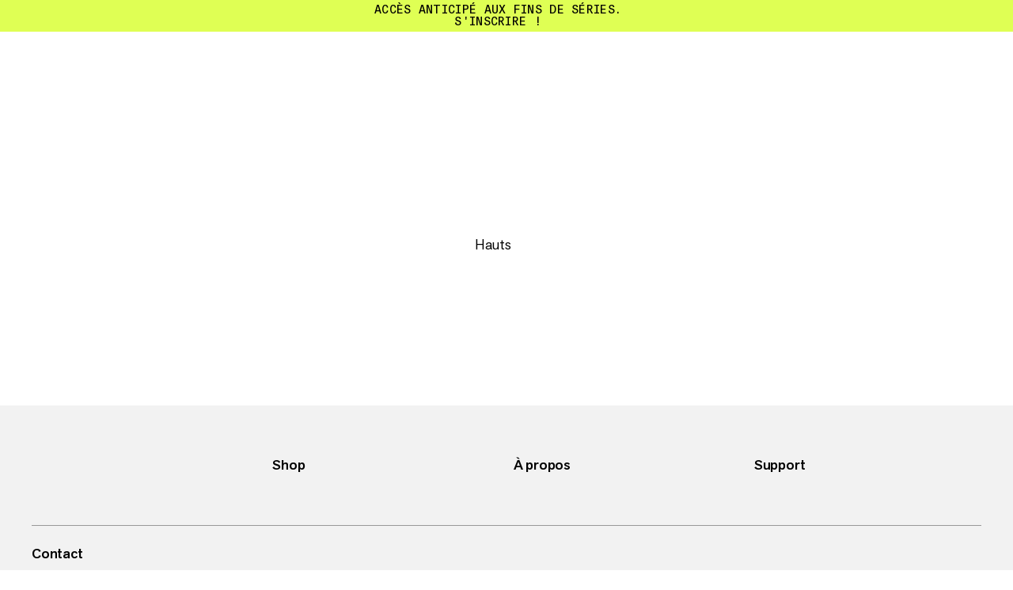

--- FILE ---
content_type: text/html; charset=utf-8
request_url: https://www.mammut.com/fr/fr/products/1017-05250-50550/trovat-t-shirt-men-logo
body_size: 44409
content:
<!DOCTYPE html><html lang="fr" class="🧗 🥾 🏔"><head><meta charSet="utf-8"/><meta name="viewport" content="width=device-width, initial-scale=1"/><link rel="stylesheet" href="/_next/static/chunks/4046f9b84768764e.css" data-precedence="next"/><link rel="stylesheet" href="/_next/static/chunks/fa4dc31dc5fae269.css" data-precedence="next"/><link rel="stylesheet" href="/_next/static/chunks/6787ca41bedbc1e6.css" data-precedence="next"/><link rel="stylesheet" href="/_next/static/chunks/5f54ca4985703d43.css" data-precedence="next"/><link rel="stylesheet" href="/_next/static/chunks/d7114260167b5c20.css" data-precedence="next"/><link rel="stylesheet" href="/_next/static/chunks/53374850902a9fd7.css" data-precedence="next"/><link rel="stylesheet" href="/_next/static/chunks/8a1fb0eb49118801.css" data-precedence="next"/><link rel="stylesheet" href="/_next/static/chunks/9535bc1a470d17db.css" data-precedence="next"/><link rel="stylesheet" href="/_next/static/chunks/9f8e921c249a49ed.css" data-precedence="next"/><link rel="stylesheet" href="/_next/static/chunks/69cff74b185c4521.css" data-precedence="next"/><link rel="stylesheet" href="/_next/static/chunks/df9f70f5a6eba85b.css" data-precedence="next"/><link rel="stylesheet" href="/_next/static/chunks/24ac20f639040d91.css" data-precedence="next"/><link rel="stylesheet" href="/_next/static/chunks/70d98e632a306ab0.css" data-precedence="next"/><link rel="stylesheet" href="/_next/static/chunks/0427b581c48a89e9.css" data-precedence="next"/><link rel="stylesheet" href="/_next/static/chunks/3d1048a1ac09b2e2.css" data-precedence="next"/><link rel="stylesheet" href="/_next/static/chunks/9ea77feeb8f731a0.css" data-precedence="next"/><link rel="stylesheet" href="/_next/static/chunks/d1d1ef087f29a845.css" data-precedence="next"/><link rel="stylesheet" href="/_next/static/chunks/3e5dbeae0b0907a7.css" data-precedence="next"/><link rel="stylesheet" href="/_next/static/chunks/8e5bc088e127935d.css" data-precedence="next"/><link rel="preload" as="script" fetchPriority="low" href="/_next/static/chunks/8beb540163058ae1.js"/><script src="/_next/static/chunks/69af614134295f11.js" async=""></script><script src="/_next/static/chunks/b23d576d74468a50.js" async=""></script><script src="/_next/static/chunks/3b7478c57aab9da8.js" async=""></script><script src="/_next/static/chunks/d9bd986f528dc2aa.js" async=""></script><script src="/_next/static/chunks/turbopack-8c92a013bd5c6ec9.js" async=""></script><script src="/_next/static/chunks/d96012bcfc98706a.js" async=""></script><script src="/_next/static/chunks/8182cba999306f4b.js" async=""></script><script src="/_next/static/chunks/1da4c81b94e8c295.js" async=""></script><script src="/_next/static/chunks/1d1f2b8044d25b56.js" async=""></script><script src="/_next/static/chunks/bfa33e27f061f7c8.js" async=""></script><script src="/_next/static/chunks/3eb7a78c26240b7d.js" async=""></script><script src="/_next/static/chunks/53cfdfe6a662430d.js" async=""></script><script src="/_next/static/chunks/7c5cd73fb1f95eab.js" async=""></script><script src="/_next/static/chunks/9f30db7beb827395.js" async=""></script><script src="/_next/static/chunks/07a822cbb7f1f4da.js" async=""></script><script src="/_next/static/chunks/730e75e28d27290a.js" async=""></script><script src="/_next/static/chunks/59762e0a4b329982.js" async=""></script><script src="/_next/static/chunks/d46e4d5e261c8950.js" async=""></script><script src="/_next/static/chunks/605371a1c936d3e6.js" async=""></script><script src="/_next/static/chunks/541fed59fd802614.js" async=""></script><script src="/_next/static/chunks/b0a6dbdf186bf261.js" async=""></script><script src="/_next/static/chunks/24401ca911319194.js" async=""></script><script src="/_next/static/chunks/daab8eaf297758f2.js" async=""></script><script src="/_next/static/chunks/5534db30ca059348.js" async=""></script><script src="/_next/static/chunks/80cead8093b0b1d0.js" async=""></script><script src="/_next/static/chunks/4396c43229ee0756.js" async=""></script><script src="/_next/static/chunks/ddd14930e8b159b6.js" async=""></script><script src="/_next/static/chunks/093e15572674b84e.js" async=""></script><script src="/_next/static/chunks/f9c5a093e1bbf978.js" async=""></script><script src="/_next/static/chunks/3a5310a3885763fb.js" async=""></script><script src="/_next/static/chunks/40b9a9009aeca2b8.js" async=""></script><script src="/_next/static/chunks/280987990c6e091c.js" async=""></script><script src="/_next/static/chunks/e50a1fc51d0e747b.js" async=""></script><script src="/_next/static/chunks/92c315944470f60c.js" async=""></script><script src="/_next/static/chunks/a86b56b7d1d6633b.js" async=""></script><script src="/_next/static/chunks/32a13c3c49091003.js" async=""></script><script src="/_next/static/chunks/79348e01d5cea9af.js" async=""></script><script src="/_next/static/chunks/403f7f513234047a.js" async=""></script><script src="/_next/static/chunks/22b9d6c828d2068d.js" async=""></script><link rel="preload" href="https://app.usercentrics.eu/browser-ui/latest/loader.js" as="script"/><meta name="theme-color" content="#F0F0F0"/><title>Trovat T-Shirt Men Logo | Mammut</title><meta name="description" content="Constitué de textiles techniques et d’un style décontracté, le Trovat est un tee-shirt technique pour toutes activités en montagne. Fabriqué avec du polyester recyclé et du coton issu de l’agriculture biologique, ce tee-shirt est agréable au contact de la peau. Léger et respirant, il offre une gestion de la température optimale avec un séchage rapide. Les manches sont légèrement renforcées permettant une réduction des points de pression lors du portage d’un sac à dos. Que ce soit pour des randonnées décontractées ou des journées en famille, tu vas l’adorer !"/><link rel="manifest" href="/manifest.json"/><link rel="canonical" href="https://www.mammut.com/fr/fr/products/1017-05250/trovat-t-shirt-men-logo"/><link rel="alternate" hrefLang="x-default" href="https://www.mammut.com/int/en/products/1017-05250/trovat-t-shirt-men-logo"/><link rel="alternate" hrefLang="fr-FR" href="https://www.mammut.com/fr/fr/products/1017-05250/trovat-t-shirt-men-logo"/><link rel="alternate" hrefLang="en-US" href="https://www.mammut.com/us/en/products/1017-05250/trovat-t-shirt-men-logo"/><link rel="alternate" hrefLang="de-DE" href="https://www.mammut.com/de/de/products/1017-05250/trovat-t-shirt-men-logo"/><link rel="alternate" hrefLang="en-NO" href="https://www.mammut.com/no/en/products/1017-05250/trovat-t-shirt-men-logo"/><link rel="alternate" hrefLang="no-NO" href="https://www.mammut.com/no/no/products/1017-05250/trovat-t-shirt-men-logo"/><link rel="alternate" hrefLang="de-AT" href="https://www.mammut.com/at/de/products/1017-05250/trovat-t-shirt-men-logo"/><link rel="alternate" hrefLang="de-CH" href="https://www.mammut.com/ch/de/products/1017-05250/trovat-t-shirt-men-logo"/><link rel="alternate" hrefLang="fr-CH" href="https://www.mammut.com/ch/fr/products/1017-05250/trovat-t-shirt-men-logo"/><link rel="alternate" hrefLang="it-CH" href="https://www.mammut.com/ch/it/products/1017-05250/trovat-t-shirt-men-logo"/><link rel="alternate" hrefLang="en-GB" href="https://www.mammut.com/uk/en/products/1017-05250/trovat-t-shirt-men-logo"/><link rel="alternate" hrefLang="en-BE" href="https://www.mammut.com/be/en/products/1017-05250/trovat-t-shirt-men-logo"/><link rel="alternate" hrefLang="en-IT" href="https://www.mammut.com/it/en/products/1017-05250/trovat-t-shirt-men-logo"/><link rel="alternate" hrefLang="it-IT" href="https://www.mammut.com/it/it/products/1017-05250/trovat-t-shirt-men-logo"/><link rel="alternate" hrefLang="en-NL" href="https://www.mammut.com/nl/en/products/1017-05250/trovat-t-shirt-men-logo"/><link rel="alternate" hrefLang="nl-NL" href="https://www.mammut.com/nl/nl/products/1017-05250/trovat-t-shirt-men-logo"/><link rel="alternate" hrefLang="en-SE" href="https://www.mammut.com/se/en/products/1017-05250/trovat-t-shirt-men-logo"/><link rel="alternate" hrefLang="sv-SE" href="https://www.mammut.com/se/sv/products/1017-05250/trovat-t-shirt-men-logo"/><link rel="alternate" hrefLang="en-DK" href="https://www.mammut.com/dk/en/products/1017-05250/trovat-t-shirt-men-logo"/><link rel="alternate" hrefLang="da-DK" href="https://www.mammut.com/dk/da/products/1017-05250/trovat-t-shirt-men-logo"/><link rel="alternate" hrefLang="en-SK" href="https://www.mammut.com/sk/en/products/1017-05250/trovat-t-shirt-men-logo"/><link rel="alternate" hrefLang="sk-SK" href="https://www.mammut.com/sk/sk/products/1017-05250/trovat-t-shirt-men-logo"/><link rel="alternate" hrefLang="en-CZ" href="https://www.mammut.com/cz/en/products/1017-05250/trovat-t-shirt-men-logo"/><link rel="alternate" hrefLang="cs-CZ" href="https://www.mammut.com/cz/cs/products/1017-05250/trovat-t-shirt-men-logo"/><link rel="alternate" hrefLang="en-PL" href="https://www.mammut.com/pl/en/products/1017-05250/trovat-t-shirt-men-logo"/><link rel="alternate" hrefLang="pl-PL" href="https://www.mammut.com/pl/pl/products/1017-05250/trovat-t-shirt-men-logo"/><link rel="alternate" hrefLang="en-ES" href="https://www.mammut.com/es/en/products/1017-05250/trovat-t-shirt-men-logo"/><link rel="alternate" hrefLang="es-ES" href="https://www.mammut.com/es/es/products/1017-05250/trovat-t-shirt-men-logo"/><link rel="alternate" hrefLang="en-SI" href="https://www.mammut.com/si/en/products/1017-05250/trovat-t-shirt-men-logo"/><link rel="alternate" hrefLang="en-FI" href="https://www.mammut.com/fi/en/products/1017-05250/trovat-t-shirt-men-logo"/><link rel="alternate" hrefLang="en-IE" href="https://www.mammut.com/ie/en/products/1017-05250/trovat-t-shirt-men-logo"/><meta name="google-site-verification" content="3mrJD3h2i2SETVDKQSsYyYNxpR0tVsRS-a9zYctmbow"/><meta property="og:title" content="Trovat T-Shirt Men Logo"/><meta property="og:description" content="Constitué de textiles techniques et d’un style décontracté, le Trovat est un tee-shirt technique pour toutes activités en montagne. Fabriqué avec du polyester recyclé et du coton issu de l’agriculture biologique, ce tee-shirt est agréable au contact de la peau. Léger et respirant, il offre une gestion de la température optimale avec un séchage rapide. Les manches sont légèrement renforcées permettant une réduction des points de pression lors du portage d’un sac à dos. Que ce soit pour des randonnées décontractées ou des journées en famille, tu vas l’adorer !"/><meta property="og:url" content="https://www.mammut.com/fr/fr"/><meta property="og:site_name" content="Mammut"/><meta property="og:locale" content="fr-FR"/><meta property="og:image" content="https://static.mammut.com/cdn-cgi/image/width=320,quality=85,f=auto,metadata=none/master/1017-05250-50550_main_232975.jpg"/><meta property="og:type" content="website"/><meta name="twitter:card" content="summary_large_image"/><meta name="twitter:creator" content="@mammut"/><meta name="twitter:title" content="Trovat T-Shirt Men Logo"/><meta name="twitter:description" content="Constitué de textiles techniques et d’un style décontracté, le Trovat est un tee-shirt technique pour toutes activités en montagne. Fabriqué avec du polyester recyclé et du coton issu de l’agriculture biologique, ce tee-shirt est agréable au contact de la peau. Léger et respirant, il offre une gestion de la température optimale avec un séchage rapide. Les manches sont légèrement renforcées permettant une réduction des points de pression lors du portage d’un sac à dos. Que ce soit pour des randonnées décontractées ou des journées en famille, tu vas l’adorer !"/><meta name="twitter:image" content="https://static.mammut.com/cdn-cgi/image/width=320,quality=85,f=auto,metadata=none/master/1017-05250-50550_main_232975.jpg"/><script src="/_next/static/chunks/a6dad97d9634a72d.js" noModule=""></script></head><body><div hidden=""><!--$--><!--/$--></div><script>window.dataLayer = window.dataLayer || [];
function gtag() { window.dataLayer.push(arguments); }
gtag('consent', 'default', {
  ad_storage: 'denied',
  ad_user_data: 'denied',
  ad_personalization: 'denied',
  analytics_storage: 'denied',
});</script><script>window.UC_UI_DOMAINS = {
						crossDomainConsentSharingIFrame: "https://www.mammut.com/cross-domain-bridge.html",
					}</script><div class="AccessibleSkipMainButtons-module-scss-module__QxB9Aq__container"><a href="#accessibleMain" class="Button-module-scss-module__WW-PmG__container" data-color="secondary" data-theme="focus" data-width="default" data-size="default" data-break-text="false"></a><a href="#accessibleFooter" class="Button-module-scss-module__WW-PmG__container" data-color="secondary" data-theme="focus" data-width="default" data-size="default" data-break-text="false"></a></div><div data-focus-guard="true" tabindex="-1" style="width:1px;height:0px;padding:0;overflow:hidden;position:fixed;top:1px;left:1px"></div><div data-focus-lock-disabled="disabled"><aside class="DarkenOverlay-module-scss-module__VEpNEq__background USPBanner-module-scss-module__uxDLwG__overlay"></aside><div class="USPBanner-module-scss-module__uxDLwG__container" style="color:#000;background-color:#DFFF54" data-is-expanded="false" role="region" aria-label=""><div class="USPBanner-module-scss-module__uxDLwG__wrapper"><div class="USPBanner-module-scss-module__uxDLwG__uspWrapper" data-fading-out="false"><button type="button" class="USPBanner-module-scss-module__uxDLwG__dropdownButton" aria-expanded="false">Accès anticipé aux Fins de Séries. S&#x27;inscrire !<svg class="USPBanner-module-scss-module__uxDLwG__chevronArrow" aria-hidden="true" viewBox="0 0 24 24" xml:space="preserve"><use x="0" y="0" href="#_RI-chevronArrow"></use></svg></button></div></div><div class="USPBanner-module-scss-module__uxDLwG__dropdown USPBanner-module-scss-module__uxDLwG__dropdownClosed" aria-hidden="true" style="height:0px"><div class="USPBanner-module-scss-module__uxDLwG__dropdownContent"><ul class="USPContent-module-scss-module__CW6esG__container" data-desktop-display="row" data-theme="uspBanner"><li class="USPContent-module-scss-module__CW6esG__item"><h4 class="USPContent-module-scss-module__CW6esG__itemTitle">Accès anticipé aux Fins de Séries. S&#x27;inscrire !</h4><div class="USPContent-module-scss-module__CW6esG__itemText"><p class="RichText-module-scss-module__vll4RG__basicP"><span>Nos Fins de Séries approchent. En tant que membre Mammut Access, accédez-y en priorité avec -40 % sur une sélection de modèles. </span></p><div class="RichText-module-scss-module__vll4RG__link" data-with-padding="true" data-type="pageLink"><a href="/fr/fr/register?campaign_id=onsite_eoss_tp_fw2526">S&#x27;inscrire</a></div><p class="RichText-module-scss-module__vll4RG__basicP"></p></div></li><li class="USPContent-module-scss-module__CW6esG__item"><h4 class="USPContent-module-scss-module__CW6esG__itemTitle">Appel de précaution pour inspection</h4><div class="USPContent-module-scss-module__CW6esG__itemText"><p class="RichText-module-scss-module__vll4RG__basicP"><span>Nous avons identifié un problème potentiel avec le mécanisme de fermeture des mousquetons employés dans les sets Skywalker Pro Via Ferrata et Skywalker Pro Turn Via Ferrata. </span><span> </span><span>Nous prions les consommateurs de vérifier attentivement leurs sets de via ferrata Skywalker Pro et Skywalker Pro Turn et de retourner tous les produits potentiellement concernés afin qu’ils soient remplacés.  </span></p><div class="RichText-module-scss-module__vll4RG__link" data-with-padding="true" data-type="externalLink"><a target="_blank" rel="noopener noreferrer" href="https://mammut.dani-o.com/precautionary-call-for-inspection-mammut-skywalker-pro-via-ferrata-set">Vérifiez votre produit maintenant.</a><svg class="RichText-module-scss-module__vll4RG__arrow" aria-hidden="true" viewBox="0 0 11 11" xml:space="preserve"><use x="0" y="0" href="#_RI-arrowUp"></use></svg></div><p class="RichText-module-scss-module__vll4RG__basicP"></p></div></li><li class="USPContent-module-scss-module__CW6esG__item"><h4 class="USPContent-module-scss-module__CW6esG__itemTitle">Livraison gratuite à partir de EUR 50,-</h4><div class="USPContent-module-scss-module__CW6esG__itemText"><p class="RichText-module-scss-module__vll4RG__basicP"><span>La livraison est gratuite pour les achats à partir de EUR 50,-. Pour les montants inférieurs, des frais de livraison de EUR 6,95 sont appliqués.</span></p></div></li></ul></div></div><div class="USPBanner-module-scss-module__uxDLwG__closeButton"><div class="CloseButton-module-scss-module__rRh9cG__container"><button data-e2e-test="product-finder-close-button" aria-label="" class="ButtonRound-module-scss-module__1K50JW__container" data-size="small" data-theme="round" data-color="transparent"><svg class="ButtonIconRound-module-scss-module__wDPPUa__icon" data-size="default" style="--buttonIconRound-rotate:0deg" aria-hidden="true" viewBox="0 0 16 16" xml:space="preserve"><use x="0" y="0" href="#_RI-closeIcon"></use></svg></button></div></div></div></div><div data-focus-guard="true" tabindex="-1" style="width:1px;height:0px;padding:0;overflow:hidden;position:fixed;top:1px;left:1px"></div><div class="MenuLinks-module-scss-module__Dnlqqq__wrapper"><div data-no-focus-lock="true"><nav class="MenuLinks-module-scss-module__Dnlqqq__container" aria-label="Navigation principale" style="opacity:0;transform:translateY(-100%) translateZ(0)"><menu class="MenuLinks-module-scss-module__Dnlqqq__inner" data-is-hidden="false" data-nav-open="false" data-with-background="false" data-grid-template="three-columns"><div class="MenuLeft-module-scss-module__1qbzUa__menuLeft MenuLeft-module-scss-module__1qbzUa__default"><button class="MainMenuElement-module-scss-module__HwP6Lq__container fs-button-hamburger" data-active="false" aria-label="" data-e2e-test="main-menu-container"><div class="MainMenuElement-module-scss-module__HwP6Lq__wrapper"><div class="MainMenuElement-module-scss-module__HwP6Lq__innerWrapper"><span class="MainMenuElement-module-scss-module__HwP6Lq__bar MainMenuElement-module-scss-module__HwP6Lq__bar-top"></span><span class="MainMenuElement-module-scss-module__HwP6Lq__bar MainMenuElement-module-scss-module__HwP6Lq__bar-center"></span><span class="MainMenuElement-module-scss-module__HwP6Lq__bar MainMenuElement-module-scss-module__HwP6Lq__bar-bottom"></span></div></div></button><div class="MenuLeft-module-scss-module__1qbzUa__searchButtonWrapper"><div class="MenuRight-module-scss-module__raElda__searchWrapper"><button aria-label="" class="MenuRight-module-scss-module__raElda__button fs-search-button" data-e2e-test="search-button-menu-right"><svg class="MenuRight-module-scss-module__raElda__searchIcon" aria-hidden="true" viewBox="0 0 24 24" xml:space="preserve"><use x="0" y="0" href="#_RI-searchIcon"></use></svg></button></div></div></div><div class="MenuLinks-module-scss-module__Dnlqqq__wrap"><a aria-label="" class="LogoLink-module-scss-module__pwVxzq__logoLink" tabindex="0" aria-hidden="false" href="/fr/fr"><span class="LogoLink-module-scss-module__pwVxzq__logoWrapper"><svg class="LogoLink-module-scss-module__pwVxzq__logo LogoLink-module-scss-module__pwVxzq__default" role="img" aria-label="Mammut Homepage" aria-hidden="false" viewBox="0 0 658 73" xml:space="preserve"><use x="0" y="0" href="#_RI-logo"></use></svg></span></a></div><div class="MenuRight-module-scss-module__raElda__menuRight"><div class="MenuRight-module-scss-module__raElda__searchButtonWrapper"><div class="MenuRight-module-scss-module__raElda__searchWrapper"><button aria-label="" class="MenuRight-module-scss-module__raElda__button MenuRight-module-scss-module__raElda__default fs-search-button" data-e2e-test="search-button-menu-right"><svg class="MenuRight-module-scss-module__raElda__searchIcon" aria-hidden="true" viewBox="0 0 24 24" xml:space="preserve"><use x="0" y="0" href="#_RI-searchIcon"></use></svg></button></div></div><a aria-label="" class="MenuRight-module-scss-module__raElda__link MenuRight-module-scss-module__raElda__default MenuRight-module-scss-module__raElda__loginLink fs-account-button" data-e2e-test="account-button-menu-right" href="/api/auth/login" tabindex="0" aria-hidden="false"><svg class="MenuRight-module-scss-module__raElda__loginIcon" aria-hidden="true" viewBox="0 0 14 15" xml:space="preserve"><use x="0" y="0" href="#_RI-accountIcon"></use></svg></a><a aria-label="" class="MenuRight-module-scss-module__raElda__link MenuRight-module-scss-module__raElda__default" data-e2e-test="wishlist-button-menu-right" href="/fr/fr/saved"><svg class="BookmarkIcon-module-scss-module__Jpen3G__container" data-theme="large" data-active="false" aria-hidden="true" viewBox="0 0 17 17" xml:space="preserve"><use x="0" y="0" href="#_RI-bookmarkIconStroke"></use></svg></a><a aria-label="" class="MenuRight-module-scss-module__raElda__link MenuRight-module-scss-module__raElda__default" data-e2e-test="cart-button-menu-right" href="/fr/fr/cart"><svg class="MenuRight-module-scss-module__raElda__bagIcon" aria-hidden="true" viewBox="0 0 21 18" xml:space="preserve"><use x="0" y="0" href="#_RI-bagIcon"></use></svg></a></div></menu></nav></div></div><div data-focus-guard="true" tabindex="-1" style="width:1px;height:0px;padding:0;overflow:hidden;position:fixed;top:1px;left:1px"></div><div data-focus-lock-disabled="disabled" class="Menu-module-scss-module__cTzv1W__wrapper"><aside id="main-navigation-dialog" class="Menu-module-scss-module__cTzv1W__container" data-events="false" data-navigation-wrapper="true"><span id="main-navigation-dialog-label" class="Menu-module-scss-module__cTzv1W__srOnly">Navigation principale</span><aside aria-label="Fermer navigation" class="DarkenOverlay-module-scss-module__VEpNEq__background"></aside><div class="Menu-module-scss-module__cTzv1W__navigation" data-active="false" data-e2e-test="main-navigation"><section class="Menu-module-scss-module__cTzv1W__bar bar-0 fs-menu-section-bar" data-e2e-test="menu-section-bar-0"><div class="MenuMainBar-module-scss-module__Eu4g1G__mainBg" data-nav-secondary-open="false"><div class="HoverBlocker-module-scss-module__rNoW_G__hoverBlockerWrapper"><nav class="MenuMainBar-module-scss-module__Eu4g1G__container fs-menu-bar-main" aria-label="Navigation principale" data-e2e-test="main-menu-bar"><div class="MenuMainBar-module-scss-module__Eu4g1G__containerInner"><div class="MenuMainBar-module-scss-module__Eu4g1G__genderToggle"><ul class="GenderToggle-module-scss-module__dML5VW__options" data-e2e-test="gender-toggle"><li class="GenderToggle-module-scss-module__dML5VW__optionWrapper"><button type="button" class="GenderToggle-module-scss-module__dML5VW__optionLink GenderToggle-module-scss-module__dML5VW__selectedLink" role="button" data-e2e-test="gender-toggle-button" data-e2e-value="0" aria-label="tous les genres"><span>tous les genres</span></button></li><li class="GenderToggle-module-scss-module__dML5VW__optionWrapper"><button type="button" class="GenderToggle-module-scss-module__dML5VW__optionLink" role="button" data-e2e-test="gender-toggle-button" data-e2e-value="10" aria-label="homme"><span>homme</span></button></li><li class="GenderToggle-module-scss-module__dML5VW__optionWrapper"><button type="button" class="GenderToggle-module-scss-module__dML5VW__optionLink" role="button" data-e2e-test="gender-toggle-button" data-e2e-value="20" aria-label="femme"><span>femme</span></button></li></ul></div><ul class="MenuMainBar-module-scss-module__Eu4g1G__menuItems" data-e2e-test="menubar-main-navigation-links"><li class="MenuItem-module-scss-module__CLDj5q__container MenuItem-module-scss-module__CLDj5q__containerActive" data-e2e-test="menubar-main-navigation-row"><button type="button" tabindex="0" data-e2e-test="menubar-main-navigation-link" data-e2e-test-value="5818" class="MenuItem-module-scss-module__CLDj5q__menuLink" data-theme="default" data-active="false" data-color="default" data-hover-style="color" aria-label="Vêtements"><span data-size="medium" class="MenuItem-module-scss-module__CLDj5q__label">Vêtements</span><svg class="MenuItem-module-scss-module__CLDj5q__chevronIcon" aria-hidden="true" viewBox="0 0 12 9" xml:space="preserve"><use x="0" y="0" href="#_RI-chevronIcon"></use></svg></button></li><li class="MenuItem-module-scss-module__CLDj5q__container MenuItem-module-scss-module__CLDj5q__containerActive" data-e2e-test="menubar-main-navigation-row"><button type="button" tabindex="0" data-e2e-test="menubar-main-navigation-link" data-e2e-test-value="5811" class="MenuItem-module-scss-module__CLDj5q__menuLink" data-theme="default" data-active="false" data-color="default" data-hover-style="color" aria-label="Chaussures"><span data-size="medium" class="MenuItem-module-scss-module__CLDj5q__label">Chaussures</span><svg class="MenuItem-module-scss-module__CLDj5q__chevronIcon" aria-hidden="true" viewBox="0 0 12 9" xml:space="preserve"><use x="0" y="0" href="#_RI-chevronIcon"></use></svg></button></li><li class="MenuItem-module-scss-module__CLDj5q__container MenuItem-module-scss-module__CLDj5q__containerActive" data-e2e-test="menubar-main-navigation-row"><button type="button" tabindex="0" data-e2e-test="menubar-main-navigation-link" data-e2e-test-value="5858" class="MenuItem-module-scss-module__CLDj5q__menuLink" data-theme="default" data-active="false" data-color="default" data-hover-style="color" aria-label="Équipement"><span data-size="medium" class="MenuItem-module-scss-module__CLDj5q__label">Équipement</span><svg class="MenuItem-module-scss-module__CLDj5q__chevronIcon" aria-hidden="true" viewBox="0 0 12 9" xml:space="preserve"><use x="0" y="0" href="#_RI-chevronIcon"></use></svg></button></li><li class="MenuItem-module-scss-module__CLDj5q__container MenuItem-module-scss-module__CLDj5q__containerActive" data-e2e-test="menubar-main-navigation-row"><a tabindex="0" data-e2e-test="menubar-main-navigation-link" data-e2e-test-value="9911" class="MenuItem-module-scss-module__CLDj5q__menuLink" data-theme="default" data-active="false" data-color="default" data-hover-style="color" aria-label="Enfants" href="/fr/fr/category/9911/enfants"><span data-size="medium" class="MenuItem-module-scss-module__CLDj5q__label">Enfants</span></a></li><li class="MenuItem-module-scss-module__CLDj5q__container MenuItem-module-scss-module__CLDj5q__containerActive" data-e2e-test="menubar-main-navigation-row"><a tabindex="0" data-e2e-test="menubar-main-navigation-link" data-e2e-test-value="new-navigation-outlet" class="MenuItem-module-scss-module__CLDj5q__menuLink" data-theme="default" data-active="false" data-color="outlet" data-hover-style="color" aria-label="Outlet" href="/fr/fr/outlet/5810/products"><span data-size="medium" class="MenuItem-module-scss-module__CLDj5q__label">Outlet</span></a></li><li class="MenuItem-module-scss-module__CLDj5q__container MenuItem-module-scss-module__CLDj5q__containerActive" data-e2e-test="menubar-main-navigation-row"><button type="button" tabindex="0" data-e2e-test="menubar-main-navigation-link" data-e2e-test-value="parent-activities" class="MenuItem-module-scss-module__CLDj5q__menuLink" data-theme="default" data-active="false" data-color="default" data-hover-style="color" aria-label="Acheter par activité"><span data-size="medium" class="MenuItem-module-scss-module__CLDj5q__label">Acheter par activité</span><svg class="MenuItem-module-scss-module__CLDj5q__chevronIcon" aria-hidden="true" viewBox="0 0 12 9" xml:space="preserve"><use x="0" y="0" href="#_RI-chevronIcon"></use></svg></button></li><li class="MenuItem-module-scss-module__CLDj5q__container MenuItem-module-scss-module__CLDj5q__containerActive" data-e2e-test="menubar-main-navigation-row"><button type="button" tabindex="0" data-e2e-test="menubar-main-navigation-link" data-e2e-test-value="new-menu-collection" class="MenuItem-module-scss-module__CLDj5q__menuLink" data-theme="default" data-active="false" data-color="default" data-hover-style="color" aria-label="Collections"><span data-size="medium" class="MenuItem-module-scss-module__CLDj5q__label">Collections</span><svg class="MenuItem-module-scss-module__CLDj5q__chevronIcon" aria-hidden="true" viewBox="0 0 12 9" xml:space="preserve"><use x="0" y="0" href="#_RI-chevronIcon"></use></svg></button></li><li class="MenuItem-module-scss-module__CLDj5q__container MenuItem-module-scss-module__CLDj5q__containerActive" data-e2e-test="menubar-main-navigation-row"><button type="button" tabindex="0" data-e2e-test="menubar-main-navigation-link" data-e2e-test-value="new-menu-explore" class="MenuItem-module-scss-module__CLDj5q__menuLink" data-theme="default" data-active="false" data-color="default" data-hover-style="color" aria-label="Explorer Mammut"><span data-size="medium" class="MenuItem-module-scss-module__CLDj5q__label">Explorer Mammut</span><svg class="MenuItem-module-scss-module__CLDj5q__chevronIcon" aria-hidden="true" viewBox="0 0 12 9" xml:space="preserve"><use x="0" y="0" href="#_RI-chevronIcon"></use></svg></button></li><li class="MenuItem-module-scss-module__CLDj5q__container MenuItem-module-scss-module__CLDj5q__containerActive" data-e2e-test="menubar-main-navigation-row"><a tabindex="0" data-e2e-test="menubar-main-navigation-link" data-e2e-test-value="menu-mammut-access" class="MenuItem-module-scss-module__CLDj5q__menuLink" data-theme="default" data-active="false" data-color="default" data-hover-style="color" aria-label="Programme de fidélité" href="/fr/fr/mammut-access"><span data-size="medium" class="MenuItem-module-scss-module__CLDj5q__label">Programme de fidélité</span></a></li></ul><ul class="MenuMainBar-module-scss-module__Eu4g1G__footerList"><li class="MenuMainBar-module-scss-module__Eu4g1G__footerItem" data-item="account"><a aria-label="Navigate to account" class="MenuMainBar-module-scss-module__Eu4g1G__footerLink fs-account-button" data-e2e-test="account-button-menu-bar" href="/api/auth/login" tabindex="0" aria-hidden="false"><svg class="MenuMainBar-module-scss-module__Eu4g1G__footerLinkIcon" aria-hidden="true" viewBox="0 0 14 15" xml:space="preserve"><use x="0" y="0" href="#_RI-accountIcon"></use></svg><span class="MenuMainBar-module-scss-module__Eu4g1G__label">Compte</span></a></li><li class="MenuMainBar-module-scss-module__Eu4g1G__footerItem" data-item="support"><a class="MenuMainBar-module-scss-module__Eu4g1G__footerLink" data-e2e-test="support-link" aria-label="Help Center" target="_blank" rel="noopener noreferrer" href="https://help.mammut.com/fr"><svg class="MenuMainBar-module-scss-module__Eu4g1G__footerLinkIcon" aria-hidden="true" viewBox="0 0 24 24" xml:space="preserve"><use x="0" y="0" href="#_RI-infoIcon"></use></svg><span class="MenuMainBar-module-scss-module__Eu4g1G__label">Help Center</span></a></li></ul></div></nav><svg class="HoverBlocker-module-scss-module__rNoW_G__hoverBlocker" xmlns="http://www.w3.org/2000/svg" viewBox="0 0 100 100" preserveAspectRatio="none" aria-hidden="true"><path class="HoverBlocker-module-scss-module__rNoW_G__blockedTriangle" d="
                        M 100,0
                        L 100,0
                        L 100,100
                        Z
                    "></path></svg></div></div></section><section class="Menu-module-scss-module__cTzv1W__bar bar-1 fs-menu-section-bar" data-e2e-test="menu-section-bar-1"><div class="MenuBar-module-scss-module__1Gc8TG__container" data-e2e-test="menubar-products-container" data-bar-active="false"><div data-focus-guard="true" tabindex="-1" style="width:1px;height:0px;padding:0;overflow:hidden;position:fixed;top:1px;left:1px"></div><div data-focus-lock-disabled="disabled" class="MenuBar-module-scss-module__1Gc8TG__itemsWrapper"><button class="MenuBar-module-scss-module__1Gc8TG__backButton" aria-label=" Vêtements" tabindex="-1" type="button"><div class="MenuBar-module-scss-module__1Gc8TG__backIcon"><svg class="MenuBar-module-scss-module__1Gc8TG__arrowIcon" aria-hidden="true" viewBox="0 0 16 12" xml:space="preserve"><use x="0" y="0" href="#_RI-arrow"></use></svg></div><span class="MenuBar-module-scss-module__1Gc8TG__backLabel">Vêtements</span></button><ul data-e2e-test="menubar-navigation-links-wrapper"><li class="MenuItem-module-scss-module__CLDj5q__container MenuItem-module-scss-module__CLDj5q__containerActive" data-e2e-test="menubar-main-navigation-row"><a tabindex="0" data-e2e-test="menubar-main-navigation-link-discover-all" data-e2e-test-value="5818" class="MenuItem-module-scss-module__CLDj5q__menuLink" data-theme="default" data-active="false" data-color="default" data-hover-style="italic" aria-label="Tout voir" href="/fr/fr/category/5818/vetements"><span data-size="default" class="MenuItem-module-scss-module__CLDj5q__label">Tout voir</span><div class="MenuItem-module-scss-module__CLDj5q__imagesWrapper"><div class="MenuItem-module-scss-module__CLDj5q__image"><figure class="CFRichImage-module-scss-module__7PZhHG__container"><img alt="Front view of a red hooded outdoor jacket featuring the Mammut logo prominently on the chest and sleeve, ideal for mountaineering and outdoor adventures." loading="lazy" width="2000" height="2000" decoding="async" data-nimg="1" class="" style="color:transparent;object-position:50% 50%;object-fit:cover;width:100%;height:100%;aspect-ratio:2000 / 2000" sizes="(max-width: 768px) 50px, 154px" srcSet="/_next/image?url=https%3A%2F%2Fimages.ctfassets.net%2Fl595fda2nfqd%2F42Vruqelft00TBUdTh2sjC%2F5a0d1836967911235ef0ce86ff9ed3c5%2F1010-30870-3777_main_picker.png&amp;w=32&amp;q=85 32w, /_next/image?url=https%3A%2F%2Fimages.ctfassets.net%2Fl595fda2nfqd%2F42Vruqelft00TBUdTh2sjC%2F5a0d1836967911235ef0ce86ff9ed3c5%2F1010-30870-3777_main_picker.png&amp;w=48&amp;q=85 48w, /_next/image?url=https%3A%2F%2Fimages.ctfassets.net%2Fl595fda2nfqd%2F42Vruqelft00TBUdTh2sjC%2F5a0d1836967911235ef0ce86ff9ed3c5%2F1010-30870-3777_main_picker.png&amp;w=64&amp;q=85 64w, /_next/image?url=https%3A%2F%2Fimages.ctfassets.net%2Fl595fda2nfqd%2F42Vruqelft00TBUdTh2sjC%2F5a0d1836967911235ef0ce86ff9ed3c5%2F1010-30870-3777_main_picker.png&amp;w=96&amp;q=85 96w, /_next/image?url=https%3A%2F%2Fimages.ctfassets.net%2Fl595fda2nfqd%2F42Vruqelft00TBUdTh2sjC%2F5a0d1836967911235ef0ce86ff9ed3c5%2F1010-30870-3777_main_picker.png&amp;w=128&amp;q=85 128w, /_next/image?url=https%3A%2F%2Fimages.ctfassets.net%2Fl595fda2nfqd%2F42Vruqelft00TBUdTh2sjC%2F5a0d1836967911235ef0ce86ff9ed3c5%2F1010-30870-3777_main_picker.png&amp;w=128&amp;q=85 128w, /_next/image?url=https%3A%2F%2Fimages.ctfassets.net%2Fl595fda2nfqd%2F42Vruqelft00TBUdTh2sjC%2F5a0d1836967911235ef0ce86ff9ed3c5%2F1010-30870-3777_main_picker.png&amp;w=256&amp;q=85 256w, /_next/image?url=https%3A%2F%2Fimages.ctfassets.net%2Fl595fda2nfqd%2F42Vruqelft00TBUdTh2sjC%2F5a0d1836967911235ef0ce86ff9ed3c5%2F1010-30870-3777_main_picker.png&amp;w=256&amp;q=85 256w, /_next/image?url=https%3A%2F%2Fimages.ctfassets.net%2Fl595fda2nfqd%2F42Vruqelft00TBUdTh2sjC%2F5a0d1836967911235ef0ce86ff9ed3c5%2F1010-30870-3777_main_picker.png&amp;w=384&amp;q=85 384w, /_next/image?url=https%3A%2F%2Fimages.ctfassets.net%2Fl595fda2nfqd%2F42Vruqelft00TBUdTh2sjC%2F5a0d1836967911235ef0ce86ff9ed3c5%2F1010-30870-3777_main_picker.png&amp;w=512&amp;q=85 512w, /_next/image?url=https%3A%2F%2Fimages.ctfassets.net%2Fl595fda2nfqd%2F42Vruqelft00TBUdTh2sjC%2F5a0d1836967911235ef0ce86ff9ed3c5%2F1010-30870-3777_main_picker.png&amp;w=1024&amp;q=85 1024w, /_next/image?url=https%3A%2F%2Fimages.ctfassets.net%2Fl595fda2nfqd%2F42Vruqelft00TBUdTh2sjC%2F5a0d1836967911235ef0ce86ff9ed3c5%2F1010-30870-3777_main_picker.png&amp;w=1536&amp;q=85 1536w, /_next/image?url=https%3A%2F%2Fimages.ctfassets.net%2Fl595fda2nfqd%2F42Vruqelft00TBUdTh2sjC%2F5a0d1836967911235ef0ce86ff9ed3c5%2F1010-30870-3777_main_picker.png&amp;w=2048&amp;q=85 2048w, /_next/image?url=https%3A%2F%2Fimages.ctfassets.net%2Fl595fda2nfqd%2F42Vruqelft00TBUdTh2sjC%2F5a0d1836967911235ef0ce86ff9ed3c5%2F1010-30870-3777_main_picker.png&amp;w=3072&amp;q=85 3072w, /_next/image?url=https%3A%2F%2Fimages.ctfassets.net%2Fl595fda2nfqd%2F42Vruqelft00TBUdTh2sjC%2F5a0d1836967911235ef0ce86ff9ed3c5%2F1010-30870-3777_main_picker.png&amp;w=4096&amp;q=85 4096w" src="/_next/image?url=https%3A%2F%2Fimages.ctfassets.net%2Fl595fda2nfqd%2F42Vruqelft00TBUdTh2sjC%2F5a0d1836967911235ef0ce86ff9ed3c5%2F1010-30870-3777_main_picker.png&amp;w=4096&amp;q=85"/></figure></div><div class="MenuItem-module-scss-module__CLDj5q__image"><figure class="CFRichImage-module-scss-module__7PZhHG__container"><img alt="1014-05540-0001 main" loading="lazy" width="2000" height="2000" decoding="async" data-nimg="1" class="" style="color:transparent;object-position:49.7% 50.55%;object-fit:cover;width:100%;height:100%;aspect-ratio:2000 / 2000" sizes="(max-width: 768px) 50px, 154px" srcSet="/_next/image?url=https%3A%2F%2Fimages.ctfassets.net%2Fl595fda2nfqd%2F4LMy2gxWBxNIwoUSJ2lKkz%2Fb47b1582bc75d9a6afa15ab272d10796%2F1014-05540-0001_main.png&amp;w=32&amp;q=85 32w, /_next/image?url=https%3A%2F%2Fimages.ctfassets.net%2Fl595fda2nfqd%2F4LMy2gxWBxNIwoUSJ2lKkz%2Fb47b1582bc75d9a6afa15ab272d10796%2F1014-05540-0001_main.png&amp;w=48&amp;q=85 48w, /_next/image?url=https%3A%2F%2Fimages.ctfassets.net%2Fl595fda2nfqd%2F4LMy2gxWBxNIwoUSJ2lKkz%2Fb47b1582bc75d9a6afa15ab272d10796%2F1014-05540-0001_main.png&amp;w=64&amp;q=85 64w, /_next/image?url=https%3A%2F%2Fimages.ctfassets.net%2Fl595fda2nfqd%2F4LMy2gxWBxNIwoUSJ2lKkz%2Fb47b1582bc75d9a6afa15ab272d10796%2F1014-05540-0001_main.png&amp;w=96&amp;q=85 96w, /_next/image?url=https%3A%2F%2Fimages.ctfassets.net%2Fl595fda2nfqd%2F4LMy2gxWBxNIwoUSJ2lKkz%2Fb47b1582bc75d9a6afa15ab272d10796%2F1014-05540-0001_main.png&amp;w=128&amp;q=85 128w, /_next/image?url=https%3A%2F%2Fimages.ctfassets.net%2Fl595fda2nfqd%2F4LMy2gxWBxNIwoUSJ2lKkz%2Fb47b1582bc75d9a6afa15ab272d10796%2F1014-05540-0001_main.png&amp;w=128&amp;q=85 128w, /_next/image?url=https%3A%2F%2Fimages.ctfassets.net%2Fl595fda2nfqd%2F4LMy2gxWBxNIwoUSJ2lKkz%2Fb47b1582bc75d9a6afa15ab272d10796%2F1014-05540-0001_main.png&amp;w=256&amp;q=85 256w, /_next/image?url=https%3A%2F%2Fimages.ctfassets.net%2Fl595fda2nfqd%2F4LMy2gxWBxNIwoUSJ2lKkz%2Fb47b1582bc75d9a6afa15ab272d10796%2F1014-05540-0001_main.png&amp;w=256&amp;q=85 256w, /_next/image?url=https%3A%2F%2Fimages.ctfassets.net%2Fl595fda2nfqd%2F4LMy2gxWBxNIwoUSJ2lKkz%2Fb47b1582bc75d9a6afa15ab272d10796%2F1014-05540-0001_main.png&amp;w=384&amp;q=85 384w, /_next/image?url=https%3A%2F%2Fimages.ctfassets.net%2Fl595fda2nfqd%2F4LMy2gxWBxNIwoUSJ2lKkz%2Fb47b1582bc75d9a6afa15ab272d10796%2F1014-05540-0001_main.png&amp;w=512&amp;q=85 512w, /_next/image?url=https%3A%2F%2Fimages.ctfassets.net%2Fl595fda2nfqd%2F4LMy2gxWBxNIwoUSJ2lKkz%2Fb47b1582bc75d9a6afa15ab272d10796%2F1014-05540-0001_main.png&amp;w=1024&amp;q=85 1024w, /_next/image?url=https%3A%2F%2Fimages.ctfassets.net%2Fl595fda2nfqd%2F4LMy2gxWBxNIwoUSJ2lKkz%2Fb47b1582bc75d9a6afa15ab272d10796%2F1014-05540-0001_main.png&amp;w=1536&amp;q=85 1536w, /_next/image?url=https%3A%2F%2Fimages.ctfassets.net%2Fl595fda2nfqd%2F4LMy2gxWBxNIwoUSJ2lKkz%2Fb47b1582bc75d9a6afa15ab272d10796%2F1014-05540-0001_main.png&amp;w=2048&amp;q=85 2048w, /_next/image?url=https%3A%2F%2Fimages.ctfassets.net%2Fl595fda2nfqd%2F4LMy2gxWBxNIwoUSJ2lKkz%2Fb47b1582bc75d9a6afa15ab272d10796%2F1014-05540-0001_main.png&amp;w=3072&amp;q=85 3072w, /_next/image?url=https%3A%2F%2Fimages.ctfassets.net%2Fl595fda2nfqd%2F4LMy2gxWBxNIwoUSJ2lKkz%2Fb47b1582bc75d9a6afa15ab272d10796%2F1014-05540-0001_main.png&amp;w=4096&amp;q=85 4096w" src="/_next/image?url=https%3A%2F%2Fimages.ctfassets.net%2Fl595fda2nfqd%2F4LMy2gxWBxNIwoUSJ2lKkz%2Fb47b1582bc75d9a6afa15ab272d10796%2F1014-05540-0001_main.png&amp;w=4096&amp;q=85"/></figure></div><div class="MenuItem-module-scss-module__CLDj5q__image"><figure class="CFRichImage-module-scss-module__7PZhHG__container"><img alt="1022-01670-5118 main" loading="lazy" width="2000" height="2000" decoding="async" data-nimg="1" class="" style="color:transparent;object-position:75% 75%;object-fit:cover;width:100%;height:100%;aspect-ratio:2000 / 2000" sizes="(max-width: 768px) 50px, 154px" srcSet="/_next/image?url=https%3A%2F%2Fimages.ctfassets.net%2Fl595fda2nfqd%2F46ciaNtYyCGmqmbxW30WKj%2Fe2626bd4d93ef393888af46a7f9a90c1%2F1022-01670-5118_main.png&amp;w=32&amp;q=85 32w, /_next/image?url=https%3A%2F%2Fimages.ctfassets.net%2Fl595fda2nfqd%2F46ciaNtYyCGmqmbxW30WKj%2Fe2626bd4d93ef393888af46a7f9a90c1%2F1022-01670-5118_main.png&amp;w=48&amp;q=85 48w, /_next/image?url=https%3A%2F%2Fimages.ctfassets.net%2Fl595fda2nfqd%2F46ciaNtYyCGmqmbxW30WKj%2Fe2626bd4d93ef393888af46a7f9a90c1%2F1022-01670-5118_main.png&amp;w=64&amp;q=85 64w, /_next/image?url=https%3A%2F%2Fimages.ctfassets.net%2Fl595fda2nfqd%2F46ciaNtYyCGmqmbxW30WKj%2Fe2626bd4d93ef393888af46a7f9a90c1%2F1022-01670-5118_main.png&amp;w=96&amp;q=85 96w, /_next/image?url=https%3A%2F%2Fimages.ctfassets.net%2Fl595fda2nfqd%2F46ciaNtYyCGmqmbxW30WKj%2Fe2626bd4d93ef393888af46a7f9a90c1%2F1022-01670-5118_main.png&amp;w=128&amp;q=85 128w, /_next/image?url=https%3A%2F%2Fimages.ctfassets.net%2Fl595fda2nfqd%2F46ciaNtYyCGmqmbxW30WKj%2Fe2626bd4d93ef393888af46a7f9a90c1%2F1022-01670-5118_main.png&amp;w=128&amp;q=85 128w, /_next/image?url=https%3A%2F%2Fimages.ctfassets.net%2Fl595fda2nfqd%2F46ciaNtYyCGmqmbxW30WKj%2Fe2626bd4d93ef393888af46a7f9a90c1%2F1022-01670-5118_main.png&amp;w=256&amp;q=85 256w, /_next/image?url=https%3A%2F%2Fimages.ctfassets.net%2Fl595fda2nfqd%2F46ciaNtYyCGmqmbxW30WKj%2Fe2626bd4d93ef393888af46a7f9a90c1%2F1022-01670-5118_main.png&amp;w=256&amp;q=85 256w, /_next/image?url=https%3A%2F%2Fimages.ctfassets.net%2Fl595fda2nfqd%2F46ciaNtYyCGmqmbxW30WKj%2Fe2626bd4d93ef393888af46a7f9a90c1%2F1022-01670-5118_main.png&amp;w=384&amp;q=85 384w, /_next/image?url=https%3A%2F%2Fimages.ctfassets.net%2Fl595fda2nfqd%2F46ciaNtYyCGmqmbxW30WKj%2Fe2626bd4d93ef393888af46a7f9a90c1%2F1022-01670-5118_main.png&amp;w=512&amp;q=85 512w, /_next/image?url=https%3A%2F%2Fimages.ctfassets.net%2Fl595fda2nfqd%2F46ciaNtYyCGmqmbxW30WKj%2Fe2626bd4d93ef393888af46a7f9a90c1%2F1022-01670-5118_main.png&amp;w=1024&amp;q=85 1024w, /_next/image?url=https%3A%2F%2Fimages.ctfassets.net%2Fl595fda2nfqd%2F46ciaNtYyCGmqmbxW30WKj%2Fe2626bd4d93ef393888af46a7f9a90c1%2F1022-01670-5118_main.png&amp;w=1536&amp;q=85 1536w, /_next/image?url=https%3A%2F%2Fimages.ctfassets.net%2Fl595fda2nfqd%2F46ciaNtYyCGmqmbxW30WKj%2Fe2626bd4d93ef393888af46a7f9a90c1%2F1022-01670-5118_main.png&amp;w=2048&amp;q=85 2048w, /_next/image?url=https%3A%2F%2Fimages.ctfassets.net%2Fl595fda2nfqd%2F46ciaNtYyCGmqmbxW30WKj%2Fe2626bd4d93ef393888af46a7f9a90c1%2F1022-01670-5118_main.png&amp;w=3072&amp;q=85 3072w, /_next/image?url=https%3A%2F%2Fimages.ctfassets.net%2Fl595fda2nfqd%2F46ciaNtYyCGmqmbxW30WKj%2Fe2626bd4d93ef393888af46a7f9a90c1%2F1022-01670-5118_main.png&amp;w=4096&amp;q=85 4096w" src="/_next/image?url=https%3A%2F%2Fimages.ctfassets.net%2Fl595fda2nfqd%2F46ciaNtYyCGmqmbxW30WKj%2Fe2626bd4d93ef393888af46a7f9a90c1%2F1022-01670-5118_main.png&amp;w=4096&amp;q=85"/></figure></div></div></a></li><li class="MenuItem-module-scss-module__CLDj5q__container MenuItem-module-scss-module__CLDj5q__containerActive" data-e2e-test="menubar-main-navigation-row"><a tabindex="0" data-e2e-test="menubar-main-navigation-link" data-e2e-test-value="5819" class="MenuItem-module-scss-module__CLDj5q__menuLink" data-theme="default" data-active="false" data-color="default" data-hover-style="italic" aria-label="Vestes &amp; Gilets" href="/fr/fr/category/5819/vestes-et-gilets"><span data-size="default" class="MenuItem-module-scss-module__CLDj5q__label">Vestes &amp; Gilets</span><div class="MenuItem-module-scss-module__CLDj5q__imagesWrapper"><div class="MenuItem-module-scss-module__CLDj5q__image"><figure class="CFRichImage-module-scss-module__7PZhHG__container"><img alt="Front view of a red hooded outdoor jacket featuring the Mammut logo prominently on the chest and sleeve, ideal for mountaineering and outdoor adventures." loading="lazy" width="2000" height="2000" decoding="async" data-nimg="1" class="" style="color:transparent;object-position:50% 50%;object-fit:cover;width:100%;height:100%;aspect-ratio:2000 / 2000" sizes="(max-width: 768px) 50px, 154px" srcSet="/_next/image?url=https%3A%2F%2Fimages.ctfassets.net%2Fl595fda2nfqd%2F42Vruqelft00TBUdTh2sjC%2F5a0d1836967911235ef0ce86ff9ed3c5%2F1010-30870-3777_main_picker.png&amp;w=32&amp;q=85 32w, /_next/image?url=https%3A%2F%2Fimages.ctfassets.net%2Fl595fda2nfqd%2F42Vruqelft00TBUdTh2sjC%2F5a0d1836967911235ef0ce86ff9ed3c5%2F1010-30870-3777_main_picker.png&amp;w=48&amp;q=85 48w, /_next/image?url=https%3A%2F%2Fimages.ctfassets.net%2Fl595fda2nfqd%2F42Vruqelft00TBUdTh2sjC%2F5a0d1836967911235ef0ce86ff9ed3c5%2F1010-30870-3777_main_picker.png&amp;w=64&amp;q=85 64w, /_next/image?url=https%3A%2F%2Fimages.ctfassets.net%2Fl595fda2nfqd%2F42Vruqelft00TBUdTh2sjC%2F5a0d1836967911235ef0ce86ff9ed3c5%2F1010-30870-3777_main_picker.png&amp;w=96&amp;q=85 96w, /_next/image?url=https%3A%2F%2Fimages.ctfassets.net%2Fl595fda2nfqd%2F42Vruqelft00TBUdTh2sjC%2F5a0d1836967911235ef0ce86ff9ed3c5%2F1010-30870-3777_main_picker.png&amp;w=128&amp;q=85 128w, /_next/image?url=https%3A%2F%2Fimages.ctfassets.net%2Fl595fda2nfqd%2F42Vruqelft00TBUdTh2sjC%2F5a0d1836967911235ef0ce86ff9ed3c5%2F1010-30870-3777_main_picker.png&amp;w=128&amp;q=85 128w, /_next/image?url=https%3A%2F%2Fimages.ctfassets.net%2Fl595fda2nfqd%2F42Vruqelft00TBUdTh2sjC%2F5a0d1836967911235ef0ce86ff9ed3c5%2F1010-30870-3777_main_picker.png&amp;w=256&amp;q=85 256w, /_next/image?url=https%3A%2F%2Fimages.ctfassets.net%2Fl595fda2nfqd%2F42Vruqelft00TBUdTh2sjC%2F5a0d1836967911235ef0ce86ff9ed3c5%2F1010-30870-3777_main_picker.png&amp;w=256&amp;q=85 256w, /_next/image?url=https%3A%2F%2Fimages.ctfassets.net%2Fl595fda2nfqd%2F42Vruqelft00TBUdTh2sjC%2F5a0d1836967911235ef0ce86ff9ed3c5%2F1010-30870-3777_main_picker.png&amp;w=384&amp;q=85 384w, /_next/image?url=https%3A%2F%2Fimages.ctfassets.net%2Fl595fda2nfqd%2F42Vruqelft00TBUdTh2sjC%2F5a0d1836967911235ef0ce86ff9ed3c5%2F1010-30870-3777_main_picker.png&amp;w=512&amp;q=85 512w, /_next/image?url=https%3A%2F%2Fimages.ctfassets.net%2Fl595fda2nfqd%2F42Vruqelft00TBUdTh2sjC%2F5a0d1836967911235ef0ce86ff9ed3c5%2F1010-30870-3777_main_picker.png&amp;w=1024&amp;q=85 1024w, /_next/image?url=https%3A%2F%2Fimages.ctfassets.net%2Fl595fda2nfqd%2F42Vruqelft00TBUdTh2sjC%2F5a0d1836967911235ef0ce86ff9ed3c5%2F1010-30870-3777_main_picker.png&amp;w=1536&amp;q=85 1536w, /_next/image?url=https%3A%2F%2Fimages.ctfassets.net%2Fl595fda2nfqd%2F42Vruqelft00TBUdTh2sjC%2F5a0d1836967911235ef0ce86ff9ed3c5%2F1010-30870-3777_main_picker.png&amp;w=2048&amp;q=85 2048w, /_next/image?url=https%3A%2F%2Fimages.ctfassets.net%2Fl595fda2nfqd%2F42Vruqelft00TBUdTh2sjC%2F5a0d1836967911235ef0ce86ff9ed3c5%2F1010-30870-3777_main_picker.png&amp;w=3072&amp;q=85 3072w, /_next/image?url=https%3A%2F%2Fimages.ctfassets.net%2Fl595fda2nfqd%2F42Vruqelft00TBUdTh2sjC%2F5a0d1836967911235ef0ce86ff9ed3c5%2F1010-30870-3777_main_picker.png&amp;w=4096&amp;q=85 4096w" src="/_next/image?url=https%3A%2F%2Fimages.ctfassets.net%2Fl595fda2nfqd%2F42Vruqelft00TBUdTh2sjC%2F5a0d1836967911235ef0ce86ff9ed3c5%2F1010-30870-3777_main_picker.png&amp;w=4096&amp;q=85"/></figure></div></div></a></li><li class="MenuItem-module-scss-module__CLDj5q__container MenuItem-module-scss-module__CLDj5q__containerActive" data-e2e-test="menubar-main-navigation-row"><a tabindex="0" data-e2e-test="menubar-main-navigation-link" data-e2e-test-value="5848" class="MenuItem-module-scss-module__CLDj5q__menuLink" data-theme="default" data-active="false" data-color="default" data-hover-style="italic" aria-label="Hauts" href="/fr/fr/category/5848/hauts"><span data-size="default" class="MenuItem-module-scss-module__CLDj5q__label">Hauts</span><div class="MenuItem-module-scss-module__CLDj5q__imagesWrapper"><div class="MenuItem-module-scss-module__CLDj5q__image"><figure class="CFRichImage-module-scss-module__7PZhHG__container"><img alt="1014-05540-0001 main" loading="lazy" width="2000" height="2000" decoding="async" data-nimg="1" class="" style="color:transparent;object-position:49.7% 50.55%;object-fit:cover;width:100%;height:100%;aspect-ratio:2000 / 2000" sizes="(max-width: 768px) 50px, 154px" srcSet="/_next/image?url=https%3A%2F%2Fimages.ctfassets.net%2Fl595fda2nfqd%2F4LMy2gxWBxNIwoUSJ2lKkz%2Fb47b1582bc75d9a6afa15ab272d10796%2F1014-05540-0001_main.png&amp;w=32&amp;q=85 32w, /_next/image?url=https%3A%2F%2Fimages.ctfassets.net%2Fl595fda2nfqd%2F4LMy2gxWBxNIwoUSJ2lKkz%2Fb47b1582bc75d9a6afa15ab272d10796%2F1014-05540-0001_main.png&amp;w=48&amp;q=85 48w, /_next/image?url=https%3A%2F%2Fimages.ctfassets.net%2Fl595fda2nfqd%2F4LMy2gxWBxNIwoUSJ2lKkz%2Fb47b1582bc75d9a6afa15ab272d10796%2F1014-05540-0001_main.png&amp;w=64&amp;q=85 64w, /_next/image?url=https%3A%2F%2Fimages.ctfassets.net%2Fl595fda2nfqd%2F4LMy2gxWBxNIwoUSJ2lKkz%2Fb47b1582bc75d9a6afa15ab272d10796%2F1014-05540-0001_main.png&amp;w=96&amp;q=85 96w, /_next/image?url=https%3A%2F%2Fimages.ctfassets.net%2Fl595fda2nfqd%2F4LMy2gxWBxNIwoUSJ2lKkz%2Fb47b1582bc75d9a6afa15ab272d10796%2F1014-05540-0001_main.png&amp;w=128&amp;q=85 128w, /_next/image?url=https%3A%2F%2Fimages.ctfassets.net%2Fl595fda2nfqd%2F4LMy2gxWBxNIwoUSJ2lKkz%2Fb47b1582bc75d9a6afa15ab272d10796%2F1014-05540-0001_main.png&amp;w=128&amp;q=85 128w, /_next/image?url=https%3A%2F%2Fimages.ctfassets.net%2Fl595fda2nfqd%2F4LMy2gxWBxNIwoUSJ2lKkz%2Fb47b1582bc75d9a6afa15ab272d10796%2F1014-05540-0001_main.png&amp;w=256&amp;q=85 256w, /_next/image?url=https%3A%2F%2Fimages.ctfassets.net%2Fl595fda2nfqd%2F4LMy2gxWBxNIwoUSJ2lKkz%2Fb47b1582bc75d9a6afa15ab272d10796%2F1014-05540-0001_main.png&amp;w=256&amp;q=85 256w, /_next/image?url=https%3A%2F%2Fimages.ctfassets.net%2Fl595fda2nfqd%2F4LMy2gxWBxNIwoUSJ2lKkz%2Fb47b1582bc75d9a6afa15ab272d10796%2F1014-05540-0001_main.png&amp;w=384&amp;q=85 384w, /_next/image?url=https%3A%2F%2Fimages.ctfassets.net%2Fl595fda2nfqd%2F4LMy2gxWBxNIwoUSJ2lKkz%2Fb47b1582bc75d9a6afa15ab272d10796%2F1014-05540-0001_main.png&amp;w=512&amp;q=85 512w, /_next/image?url=https%3A%2F%2Fimages.ctfassets.net%2Fl595fda2nfqd%2F4LMy2gxWBxNIwoUSJ2lKkz%2Fb47b1582bc75d9a6afa15ab272d10796%2F1014-05540-0001_main.png&amp;w=1024&amp;q=85 1024w, /_next/image?url=https%3A%2F%2Fimages.ctfassets.net%2Fl595fda2nfqd%2F4LMy2gxWBxNIwoUSJ2lKkz%2Fb47b1582bc75d9a6afa15ab272d10796%2F1014-05540-0001_main.png&amp;w=1536&amp;q=85 1536w, /_next/image?url=https%3A%2F%2Fimages.ctfassets.net%2Fl595fda2nfqd%2F4LMy2gxWBxNIwoUSJ2lKkz%2Fb47b1582bc75d9a6afa15ab272d10796%2F1014-05540-0001_main.png&amp;w=2048&amp;q=85 2048w, /_next/image?url=https%3A%2F%2Fimages.ctfassets.net%2Fl595fda2nfqd%2F4LMy2gxWBxNIwoUSJ2lKkz%2Fb47b1582bc75d9a6afa15ab272d10796%2F1014-05540-0001_main.png&amp;w=3072&amp;q=85 3072w, /_next/image?url=https%3A%2F%2Fimages.ctfassets.net%2Fl595fda2nfqd%2F4LMy2gxWBxNIwoUSJ2lKkz%2Fb47b1582bc75d9a6afa15ab272d10796%2F1014-05540-0001_main.png&amp;w=4096&amp;q=85 4096w" src="/_next/image?url=https%3A%2F%2Fimages.ctfassets.net%2Fl595fda2nfqd%2F4LMy2gxWBxNIwoUSJ2lKkz%2Fb47b1582bc75d9a6afa15ab272d10796%2F1014-05540-0001_main.png&amp;w=4096&amp;q=85"/></figure></div></div></a></li><li class="MenuItem-module-scss-module__CLDj5q__container MenuItem-module-scss-module__CLDj5q__containerActive" data-e2e-test="menubar-main-navigation-row"><a tabindex="0" data-e2e-test="menubar-main-navigation-link" data-e2e-test-value="5832" class="MenuItem-module-scss-module__CLDj5q__menuLink" data-theme="default" data-active="false" data-color="default" data-hover-style="italic" aria-label="Pantalons &amp; Shorts" href="/fr/fr/category/5832/pantalons-et-shorts"><span data-size="default" class="MenuItem-module-scss-module__CLDj5q__label">Pantalons &amp; Shorts</span><div class="MenuItem-module-scss-module__CLDj5q__imagesWrapper"><div class="MenuItem-module-scss-module__CLDj5q__image"><figure class="CFRichImage-module-scss-module__7PZhHG__container"><img alt="1022-01670-5118 main" loading="lazy" width="2000" height="2000" decoding="async" data-nimg="1" class="" style="color:transparent;object-position:75% 75%;object-fit:cover;width:100%;height:100%;aspect-ratio:2000 / 2000" sizes="(max-width: 768px) 50px, 154px" srcSet="/_next/image?url=https%3A%2F%2Fimages.ctfassets.net%2Fl595fda2nfqd%2F46ciaNtYyCGmqmbxW30WKj%2Fe2626bd4d93ef393888af46a7f9a90c1%2F1022-01670-5118_main.png&amp;w=32&amp;q=85 32w, /_next/image?url=https%3A%2F%2Fimages.ctfassets.net%2Fl595fda2nfqd%2F46ciaNtYyCGmqmbxW30WKj%2Fe2626bd4d93ef393888af46a7f9a90c1%2F1022-01670-5118_main.png&amp;w=48&amp;q=85 48w, /_next/image?url=https%3A%2F%2Fimages.ctfassets.net%2Fl595fda2nfqd%2F46ciaNtYyCGmqmbxW30WKj%2Fe2626bd4d93ef393888af46a7f9a90c1%2F1022-01670-5118_main.png&amp;w=64&amp;q=85 64w, /_next/image?url=https%3A%2F%2Fimages.ctfassets.net%2Fl595fda2nfqd%2F46ciaNtYyCGmqmbxW30WKj%2Fe2626bd4d93ef393888af46a7f9a90c1%2F1022-01670-5118_main.png&amp;w=96&amp;q=85 96w, /_next/image?url=https%3A%2F%2Fimages.ctfassets.net%2Fl595fda2nfqd%2F46ciaNtYyCGmqmbxW30WKj%2Fe2626bd4d93ef393888af46a7f9a90c1%2F1022-01670-5118_main.png&amp;w=128&amp;q=85 128w, /_next/image?url=https%3A%2F%2Fimages.ctfassets.net%2Fl595fda2nfqd%2F46ciaNtYyCGmqmbxW30WKj%2Fe2626bd4d93ef393888af46a7f9a90c1%2F1022-01670-5118_main.png&amp;w=128&amp;q=85 128w, /_next/image?url=https%3A%2F%2Fimages.ctfassets.net%2Fl595fda2nfqd%2F46ciaNtYyCGmqmbxW30WKj%2Fe2626bd4d93ef393888af46a7f9a90c1%2F1022-01670-5118_main.png&amp;w=256&amp;q=85 256w, /_next/image?url=https%3A%2F%2Fimages.ctfassets.net%2Fl595fda2nfqd%2F46ciaNtYyCGmqmbxW30WKj%2Fe2626bd4d93ef393888af46a7f9a90c1%2F1022-01670-5118_main.png&amp;w=256&amp;q=85 256w, /_next/image?url=https%3A%2F%2Fimages.ctfassets.net%2Fl595fda2nfqd%2F46ciaNtYyCGmqmbxW30WKj%2Fe2626bd4d93ef393888af46a7f9a90c1%2F1022-01670-5118_main.png&amp;w=384&amp;q=85 384w, /_next/image?url=https%3A%2F%2Fimages.ctfassets.net%2Fl595fda2nfqd%2F46ciaNtYyCGmqmbxW30WKj%2Fe2626bd4d93ef393888af46a7f9a90c1%2F1022-01670-5118_main.png&amp;w=512&amp;q=85 512w, /_next/image?url=https%3A%2F%2Fimages.ctfassets.net%2Fl595fda2nfqd%2F46ciaNtYyCGmqmbxW30WKj%2Fe2626bd4d93ef393888af46a7f9a90c1%2F1022-01670-5118_main.png&amp;w=1024&amp;q=85 1024w, /_next/image?url=https%3A%2F%2Fimages.ctfassets.net%2Fl595fda2nfqd%2F46ciaNtYyCGmqmbxW30WKj%2Fe2626bd4d93ef393888af46a7f9a90c1%2F1022-01670-5118_main.png&amp;w=1536&amp;q=85 1536w, /_next/image?url=https%3A%2F%2Fimages.ctfassets.net%2Fl595fda2nfqd%2F46ciaNtYyCGmqmbxW30WKj%2Fe2626bd4d93ef393888af46a7f9a90c1%2F1022-01670-5118_main.png&amp;w=2048&amp;q=85 2048w, /_next/image?url=https%3A%2F%2Fimages.ctfassets.net%2Fl595fda2nfqd%2F46ciaNtYyCGmqmbxW30WKj%2Fe2626bd4d93ef393888af46a7f9a90c1%2F1022-01670-5118_main.png&amp;w=3072&amp;q=85 3072w, /_next/image?url=https%3A%2F%2Fimages.ctfassets.net%2Fl595fda2nfqd%2F46ciaNtYyCGmqmbxW30WKj%2Fe2626bd4d93ef393888af46a7f9a90c1%2F1022-01670-5118_main.png&amp;w=4096&amp;q=85 4096w" src="/_next/image?url=https%3A%2F%2Fimages.ctfassets.net%2Fl595fda2nfqd%2F46ciaNtYyCGmqmbxW30WKj%2Fe2626bd4d93ef393888af46a7f9a90c1%2F1022-01670-5118_main.png&amp;w=4096&amp;q=85"/></figure></div></div></a></li><li class="MenuItem-module-scss-module__CLDj5q__container MenuItem-module-scss-module__CLDj5q__containerActive" data-e2e-test="menubar-main-navigation-row"><a tabindex="0" data-e2e-test="menubar-main-navigation-link" data-e2e-test-value="5839" class="MenuItem-module-scss-module__CLDj5q__menuLink" data-theme="default" data-active="false" data-color="default" data-hover-style="italic" aria-label="Accessoires" href="/fr/fr/category/5839/accessoires"><span data-size="default" class="MenuItem-module-scss-module__CLDj5q__label">Accessoires</span><div class="MenuItem-module-scss-module__CLDj5q__imagesWrapper"><div class="MenuItem-module-scss-module__CLDj5q__image"><figure class="CFRichImage-module-scss-module__7PZhHG__container"><img alt="1191-01710-7494 main" loading="lazy" width="2000" height="2000" decoding="async" data-nimg="1" class="" style="color:transparent;object-position:50% 50%;object-fit:cover;width:100%;height:100%;aspect-ratio:2000 / 2000" sizes="(max-width: 768px) 50px, 154px" srcSet="/_next/image?url=https%3A%2F%2Fimages.ctfassets.net%2Fl595fda2nfqd%2F16TYC2zeXfnpVaTJnD7vBy%2F82aad44694a5cb5cf8ef210d953891bf%2F1191-01710-7494_main.png&amp;w=32&amp;q=85 32w, /_next/image?url=https%3A%2F%2Fimages.ctfassets.net%2Fl595fda2nfqd%2F16TYC2zeXfnpVaTJnD7vBy%2F82aad44694a5cb5cf8ef210d953891bf%2F1191-01710-7494_main.png&amp;w=48&amp;q=85 48w, /_next/image?url=https%3A%2F%2Fimages.ctfassets.net%2Fl595fda2nfqd%2F16TYC2zeXfnpVaTJnD7vBy%2F82aad44694a5cb5cf8ef210d953891bf%2F1191-01710-7494_main.png&amp;w=64&amp;q=85 64w, /_next/image?url=https%3A%2F%2Fimages.ctfassets.net%2Fl595fda2nfqd%2F16TYC2zeXfnpVaTJnD7vBy%2F82aad44694a5cb5cf8ef210d953891bf%2F1191-01710-7494_main.png&amp;w=96&amp;q=85 96w, /_next/image?url=https%3A%2F%2Fimages.ctfassets.net%2Fl595fda2nfqd%2F16TYC2zeXfnpVaTJnD7vBy%2F82aad44694a5cb5cf8ef210d953891bf%2F1191-01710-7494_main.png&amp;w=128&amp;q=85 128w, /_next/image?url=https%3A%2F%2Fimages.ctfassets.net%2Fl595fda2nfqd%2F16TYC2zeXfnpVaTJnD7vBy%2F82aad44694a5cb5cf8ef210d953891bf%2F1191-01710-7494_main.png&amp;w=128&amp;q=85 128w, /_next/image?url=https%3A%2F%2Fimages.ctfassets.net%2Fl595fda2nfqd%2F16TYC2zeXfnpVaTJnD7vBy%2F82aad44694a5cb5cf8ef210d953891bf%2F1191-01710-7494_main.png&amp;w=256&amp;q=85 256w, /_next/image?url=https%3A%2F%2Fimages.ctfassets.net%2Fl595fda2nfqd%2F16TYC2zeXfnpVaTJnD7vBy%2F82aad44694a5cb5cf8ef210d953891bf%2F1191-01710-7494_main.png&amp;w=256&amp;q=85 256w, /_next/image?url=https%3A%2F%2Fimages.ctfassets.net%2Fl595fda2nfqd%2F16TYC2zeXfnpVaTJnD7vBy%2F82aad44694a5cb5cf8ef210d953891bf%2F1191-01710-7494_main.png&amp;w=384&amp;q=85 384w, /_next/image?url=https%3A%2F%2Fimages.ctfassets.net%2Fl595fda2nfqd%2F16TYC2zeXfnpVaTJnD7vBy%2F82aad44694a5cb5cf8ef210d953891bf%2F1191-01710-7494_main.png&amp;w=512&amp;q=85 512w, /_next/image?url=https%3A%2F%2Fimages.ctfassets.net%2Fl595fda2nfqd%2F16TYC2zeXfnpVaTJnD7vBy%2F82aad44694a5cb5cf8ef210d953891bf%2F1191-01710-7494_main.png&amp;w=1024&amp;q=85 1024w, /_next/image?url=https%3A%2F%2Fimages.ctfassets.net%2Fl595fda2nfqd%2F16TYC2zeXfnpVaTJnD7vBy%2F82aad44694a5cb5cf8ef210d953891bf%2F1191-01710-7494_main.png&amp;w=1536&amp;q=85 1536w, /_next/image?url=https%3A%2F%2Fimages.ctfassets.net%2Fl595fda2nfqd%2F16TYC2zeXfnpVaTJnD7vBy%2F82aad44694a5cb5cf8ef210d953891bf%2F1191-01710-7494_main.png&amp;w=2048&amp;q=85 2048w, /_next/image?url=https%3A%2F%2Fimages.ctfassets.net%2Fl595fda2nfqd%2F16TYC2zeXfnpVaTJnD7vBy%2F82aad44694a5cb5cf8ef210d953891bf%2F1191-01710-7494_main.png&amp;w=3072&amp;q=85 3072w, /_next/image?url=https%3A%2F%2Fimages.ctfassets.net%2Fl595fda2nfqd%2F16TYC2zeXfnpVaTJnD7vBy%2F82aad44694a5cb5cf8ef210d953891bf%2F1191-01710-7494_main.png&amp;w=4096&amp;q=85 4096w" src="/_next/image?url=https%3A%2F%2Fimages.ctfassets.net%2Fl595fda2nfqd%2F16TYC2zeXfnpVaTJnD7vBy%2F82aad44694a5cb5cf8ef210d953891bf%2F1191-01710-7494_main.png&amp;w=4096&amp;q=85"/></figure></div></div></a></li></ul></div><div data-focus-guard="true" tabindex="-1" style="width:1px;height:0px;padding:0;overflow:hidden;position:fixed;top:1px;left:1px"></div></div><div class="MenuBar-module-scss-module__1Gc8TG__container" data-e2e-test="menubar-products-container" data-bar-active="false"><div data-focus-guard="true" tabindex="-1" style="width:1px;height:0px;padding:0;overflow:hidden;position:fixed;top:1px;left:1px"></div><div data-focus-lock-disabled="disabled" class="MenuBar-module-scss-module__1Gc8TG__itemsWrapper"><button class="MenuBar-module-scss-module__1Gc8TG__backButton" aria-label=" Chaussures" tabindex="-1" type="button"><div class="MenuBar-module-scss-module__1Gc8TG__backIcon"><svg class="MenuBar-module-scss-module__1Gc8TG__arrowIcon" aria-hidden="true" viewBox="0 0 16 12" xml:space="preserve"><use x="0" y="0" href="#_RI-arrow"></use></svg></div><span class="MenuBar-module-scss-module__1Gc8TG__backLabel">Chaussures</span></button><ul data-e2e-test="menubar-navigation-links-wrapper"><li class="MenuItem-module-scss-module__CLDj5q__container MenuItem-module-scss-module__CLDj5q__containerActive" data-e2e-test="menubar-main-navigation-row"><a tabindex="0" data-e2e-test="menubar-main-navigation-link-discover-all" data-e2e-test-value="5811" class="MenuItem-module-scss-module__CLDj5q__menuLink" data-theme="default" data-active="false" data-color="default" data-hover-style="italic" aria-label="Tout voir" href="/fr/fr/category/5811/chaussures"><span data-size="default" class="MenuItem-module-scss-module__CLDj5q__label">Tout voir</span><div class="MenuItem-module-scss-module__CLDj5q__imagesWrapper"><div class="MenuItem-module-scss-module__CLDj5q__image"><figure class="CFRichImage-module-scss-module__7PZhHG__container"><img alt="Side view of a Mammut hiking boot in black and gray with yellow accents, featuring the Mammut brand name prominently on the side." loading="lazy" width="4000" height="4000" decoding="async" data-nimg="1" class="" style="color:transparent;object-position:37.5% 37.5%;object-fit:cover;width:100%;height:100%;aspect-ratio:4000 / 4000" sizes="(max-width: 768px) 50px, 154px" srcSet="/_next/image?url=https%3A%2F%2Fimages.ctfassets.net%2Fl595fda2nfqd%2F5LgmyhByNuK7wjyGTdEbZo%2F02c89fedc9e30f4901583a430b9303b8%2F3030-04241-00132_main.png&amp;w=32&amp;q=85 32w, /_next/image?url=https%3A%2F%2Fimages.ctfassets.net%2Fl595fda2nfqd%2F5LgmyhByNuK7wjyGTdEbZo%2F02c89fedc9e30f4901583a430b9303b8%2F3030-04241-00132_main.png&amp;w=48&amp;q=85 48w, /_next/image?url=https%3A%2F%2Fimages.ctfassets.net%2Fl595fda2nfqd%2F5LgmyhByNuK7wjyGTdEbZo%2F02c89fedc9e30f4901583a430b9303b8%2F3030-04241-00132_main.png&amp;w=64&amp;q=85 64w, /_next/image?url=https%3A%2F%2Fimages.ctfassets.net%2Fl595fda2nfqd%2F5LgmyhByNuK7wjyGTdEbZo%2F02c89fedc9e30f4901583a430b9303b8%2F3030-04241-00132_main.png&amp;w=96&amp;q=85 96w, /_next/image?url=https%3A%2F%2Fimages.ctfassets.net%2Fl595fda2nfqd%2F5LgmyhByNuK7wjyGTdEbZo%2F02c89fedc9e30f4901583a430b9303b8%2F3030-04241-00132_main.png&amp;w=128&amp;q=85 128w, /_next/image?url=https%3A%2F%2Fimages.ctfassets.net%2Fl595fda2nfqd%2F5LgmyhByNuK7wjyGTdEbZo%2F02c89fedc9e30f4901583a430b9303b8%2F3030-04241-00132_main.png&amp;w=128&amp;q=85 128w, /_next/image?url=https%3A%2F%2Fimages.ctfassets.net%2Fl595fda2nfqd%2F5LgmyhByNuK7wjyGTdEbZo%2F02c89fedc9e30f4901583a430b9303b8%2F3030-04241-00132_main.png&amp;w=256&amp;q=85 256w, /_next/image?url=https%3A%2F%2Fimages.ctfassets.net%2Fl595fda2nfqd%2F5LgmyhByNuK7wjyGTdEbZo%2F02c89fedc9e30f4901583a430b9303b8%2F3030-04241-00132_main.png&amp;w=256&amp;q=85 256w, /_next/image?url=https%3A%2F%2Fimages.ctfassets.net%2Fl595fda2nfqd%2F5LgmyhByNuK7wjyGTdEbZo%2F02c89fedc9e30f4901583a430b9303b8%2F3030-04241-00132_main.png&amp;w=384&amp;q=85 384w, /_next/image?url=https%3A%2F%2Fimages.ctfassets.net%2Fl595fda2nfqd%2F5LgmyhByNuK7wjyGTdEbZo%2F02c89fedc9e30f4901583a430b9303b8%2F3030-04241-00132_main.png&amp;w=512&amp;q=85 512w, /_next/image?url=https%3A%2F%2Fimages.ctfassets.net%2Fl595fda2nfqd%2F5LgmyhByNuK7wjyGTdEbZo%2F02c89fedc9e30f4901583a430b9303b8%2F3030-04241-00132_main.png&amp;w=1024&amp;q=85 1024w, /_next/image?url=https%3A%2F%2Fimages.ctfassets.net%2Fl595fda2nfqd%2F5LgmyhByNuK7wjyGTdEbZo%2F02c89fedc9e30f4901583a430b9303b8%2F3030-04241-00132_main.png&amp;w=1536&amp;q=85 1536w, /_next/image?url=https%3A%2F%2Fimages.ctfassets.net%2Fl595fda2nfqd%2F5LgmyhByNuK7wjyGTdEbZo%2F02c89fedc9e30f4901583a430b9303b8%2F3030-04241-00132_main.png&amp;w=2048&amp;q=85 2048w, /_next/image?url=https%3A%2F%2Fimages.ctfassets.net%2Fl595fda2nfqd%2F5LgmyhByNuK7wjyGTdEbZo%2F02c89fedc9e30f4901583a430b9303b8%2F3030-04241-00132_main.png&amp;w=3072&amp;q=85 3072w, /_next/image?url=https%3A%2F%2Fimages.ctfassets.net%2Fl595fda2nfqd%2F5LgmyhByNuK7wjyGTdEbZo%2F02c89fedc9e30f4901583a430b9303b8%2F3030-04241-00132_main.png&amp;w=4096&amp;q=85 4096w" src="/_next/image?url=https%3A%2F%2Fimages.ctfassets.net%2Fl595fda2nfqd%2F5LgmyhByNuK7wjyGTdEbZo%2F02c89fedc9e30f4901583a430b9303b8%2F3030-04241-00132_main.png&amp;w=4096&amp;q=85"/></figure></div><div class="MenuItem-module-scss-module__CLDj5q__image"><figure class="CFRichImage-module-scss-module__7PZhHG__container"><img alt="A vibrant Mammut high-top hiking boot featuring a striking orange and black design on a solid black background." loading="lazy" width="5461" height="5461" decoding="async" data-nimg="1" class="" style="color:transparent;object-position:18.31% 18.31%;object-fit:cover;width:100%;height:100%;aspect-ratio:5461 / 5461" sizes="(max-width: 768px) 50px, 154px" srcSet="/_next/image?url=https%3A%2F%2Fimages.ctfassets.net%2Fl595fda2nfqd%2F3EnSpLxJ8TmGHtm6Yg5Znj%2Fe51855f9916e3938b060a42bf7043e89%2F3010-00900-00520_main.png&amp;w=32&amp;q=85 32w, /_next/image?url=https%3A%2F%2Fimages.ctfassets.net%2Fl595fda2nfqd%2F3EnSpLxJ8TmGHtm6Yg5Znj%2Fe51855f9916e3938b060a42bf7043e89%2F3010-00900-00520_main.png&amp;w=48&amp;q=85 48w, /_next/image?url=https%3A%2F%2Fimages.ctfassets.net%2Fl595fda2nfqd%2F3EnSpLxJ8TmGHtm6Yg5Znj%2Fe51855f9916e3938b060a42bf7043e89%2F3010-00900-00520_main.png&amp;w=64&amp;q=85 64w, /_next/image?url=https%3A%2F%2Fimages.ctfassets.net%2Fl595fda2nfqd%2F3EnSpLxJ8TmGHtm6Yg5Znj%2Fe51855f9916e3938b060a42bf7043e89%2F3010-00900-00520_main.png&amp;w=96&amp;q=85 96w, /_next/image?url=https%3A%2F%2Fimages.ctfassets.net%2Fl595fda2nfqd%2F3EnSpLxJ8TmGHtm6Yg5Znj%2Fe51855f9916e3938b060a42bf7043e89%2F3010-00900-00520_main.png&amp;w=128&amp;q=85 128w, /_next/image?url=https%3A%2F%2Fimages.ctfassets.net%2Fl595fda2nfqd%2F3EnSpLxJ8TmGHtm6Yg5Znj%2Fe51855f9916e3938b060a42bf7043e89%2F3010-00900-00520_main.png&amp;w=128&amp;q=85 128w, /_next/image?url=https%3A%2F%2Fimages.ctfassets.net%2Fl595fda2nfqd%2F3EnSpLxJ8TmGHtm6Yg5Znj%2Fe51855f9916e3938b060a42bf7043e89%2F3010-00900-00520_main.png&amp;w=256&amp;q=85 256w, /_next/image?url=https%3A%2F%2Fimages.ctfassets.net%2Fl595fda2nfqd%2F3EnSpLxJ8TmGHtm6Yg5Znj%2Fe51855f9916e3938b060a42bf7043e89%2F3010-00900-00520_main.png&amp;w=256&amp;q=85 256w, /_next/image?url=https%3A%2F%2Fimages.ctfassets.net%2Fl595fda2nfqd%2F3EnSpLxJ8TmGHtm6Yg5Znj%2Fe51855f9916e3938b060a42bf7043e89%2F3010-00900-00520_main.png&amp;w=384&amp;q=85 384w, /_next/image?url=https%3A%2F%2Fimages.ctfassets.net%2Fl595fda2nfqd%2F3EnSpLxJ8TmGHtm6Yg5Znj%2Fe51855f9916e3938b060a42bf7043e89%2F3010-00900-00520_main.png&amp;w=512&amp;q=85 512w, /_next/image?url=https%3A%2F%2Fimages.ctfassets.net%2Fl595fda2nfqd%2F3EnSpLxJ8TmGHtm6Yg5Znj%2Fe51855f9916e3938b060a42bf7043e89%2F3010-00900-00520_main.png&amp;w=1024&amp;q=85 1024w, /_next/image?url=https%3A%2F%2Fimages.ctfassets.net%2Fl595fda2nfqd%2F3EnSpLxJ8TmGHtm6Yg5Znj%2Fe51855f9916e3938b060a42bf7043e89%2F3010-00900-00520_main.png&amp;w=1536&amp;q=85 1536w, /_next/image?url=https%3A%2F%2Fimages.ctfassets.net%2Fl595fda2nfqd%2F3EnSpLxJ8TmGHtm6Yg5Znj%2Fe51855f9916e3938b060a42bf7043e89%2F3010-00900-00520_main.png&amp;w=2048&amp;q=85 2048w, /_next/image?url=https%3A%2F%2Fimages.ctfassets.net%2Fl595fda2nfqd%2F3EnSpLxJ8TmGHtm6Yg5Znj%2Fe51855f9916e3938b060a42bf7043e89%2F3010-00900-00520_main.png&amp;w=3072&amp;q=85 3072w, /_next/image?url=https%3A%2F%2Fimages.ctfassets.net%2Fl595fda2nfqd%2F3EnSpLxJ8TmGHtm6Yg5Znj%2Fe51855f9916e3938b060a42bf7043e89%2F3010-00900-00520_main.png&amp;w=4096&amp;q=85 4096w" src="/_next/image?url=https%3A%2F%2Fimages.ctfassets.net%2Fl595fda2nfqd%2F3EnSpLxJ8TmGHtm6Yg5Znj%2Fe51855f9916e3938b060a42bf7043e89%2F3010-00900-00520_main.png&amp;w=4096&amp;q=85"/></figure></div><div class="MenuItem-module-scss-module__CLDj5q__image"><figure class="CFRichImage-module-scss-module__7PZhHG__container"><img alt="A teal and orange Mammut trail running shoe with black accents, side view, isolated on a black background, highlighting the high-performance design perfect for mountain terrains." loading="lazy" width="4000" height="4000" decoding="async" data-nimg="1" class="" style="color:transparent;object-position:38.35% 45.43%;object-fit:cover;width:100%;height:100%;aspect-ratio:4000 / 4000" sizes="(max-width: 768px) 50px, 154px" srcSet="/_next/image?url=https%3A%2F%2Fimages.ctfassets.net%2Fl595fda2nfqd%2F2D8ztojBC83svQy0xXEqXq%2Fd20067a35a46cb2a1d0e5b58c92fb30e%2F3030-05150-40282_main.png&amp;w=32&amp;q=85 32w, /_next/image?url=https%3A%2F%2Fimages.ctfassets.net%2Fl595fda2nfqd%2F2D8ztojBC83svQy0xXEqXq%2Fd20067a35a46cb2a1d0e5b58c92fb30e%2F3030-05150-40282_main.png&amp;w=48&amp;q=85 48w, /_next/image?url=https%3A%2F%2Fimages.ctfassets.net%2Fl595fda2nfqd%2F2D8ztojBC83svQy0xXEqXq%2Fd20067a35a46cb2a1d0e5b58c92fb30e%2F3030-05150-40282_main.png&amp;w=64&amp;q=85 64w, /_next/image?url=https%3A%2F%2Fimages.ctfassets.net%2Fl595fda2nfqd%2F2D8ztojBC83svQy0xXEqXq%2Fd20067a35a46cb2a1d0e5b58c92fb30e%2F3030-05150-40282_main.png&amp;w=96&amp;q=85 96w, /_next/image?url=https%3A%2F%2Fimages.ctfassets.net%2Fl595fda2nfqd%2F2D8ztojBC83svQy0xXEqXq%2Fd20067a35a46cb2a1d0e5b58c92fb30e%2F3030-05150-40282_main.png&amp;w=128&amp;q=85 128w, /_next/image?url=https%3A%2F%2Fimages.ctfassets.net%2Fl595fda2nfqd%2F2D8ztojBC83svQy0xXEqXq%2Fd20067a35a46cb2a1d0e5b58c92fb30e%2F3030-05150-40282_main.png&amp;w=128&amp;q=85 128w, /_next/image?url=https%3A%2F%2Fimages.ctfassets.net%2Fl595fda2nfqd%2F2D8ztojBC83svQy0xXEqXq%2Fd20067a35a46cb2a1d0e5b58c92fb30e%2F3030-05150-40282_main.png&amp;w=256&amp;q=85 256w, /_next/image?url=https%3A%2F%2Fimages.ctfassets.net%2Fl595fda2nfqd%2F2D8ztojBC83svQy0xXEqXq%2Fd20067a35a46cb2a1d0e5b58c92fb30e%2F3030-05150-40282_main.png&amp;w=256&amp;q=85 256w, /_next/image?url=https%3A%2F%2Fimages.ctfassets.net%2Fl595fda2nfqd%2F2D8ztojBC83svQy0xXEqXq%2Fd20067a35a46cb2a1d0e5b58c92fb30e%2F3030-05150-40282_main.png&amp;w=384&amp;q=85 384w, /_next/image?url=https%3A%2F%2Fimages.ctfassets.net%2Fl595fda2nfqd%2F2D8ztojBC83svQy0xXEqXq%2Fd20067a35a46cb2a1d0e5b58c92fb30e%2F3030-05150-40282_main.png&amp;w=512&amp;q=85 512w, /_next/image?url=https%3A%2F%2Fimages.ctfassets.net%2Fl595fda2nfqd%2F2D8ztojBC83svQy0xXEqXq%2Fd20067a35a46cb2a1d0e5b58c92fb30e%2F3030-05150-40282_main.png&amp;w=1024&amp;q=85 1024w, /_next/image?url=https%3A%2F%2Fimages.ctfassets.net%2Fl595fda2nfqd%2F2D8ztojBC83svQy0xXEqXq%2Fd20067a35a46cb2a1d0e5b58c92fb30e%2F3030-05150-40282_main.png&amp;w=1536&amp;q=85 1536w, /_next/image?url=https%3A%2F%2Fimages.ctfassets.net%2Fl595fda2nfqd%2F2D8ztojBC83svQy0xXEqXq%2Fd20067a35a46cb2a1d0e5b58c92fb30e%2F3030-05150-40282_main.png&amp;w=2048&amp;q=85 2048w, /_next/image?url=https%3A%2F%2Fimages.ctfassets.net%2Fl595fda2nfqd%2F2D8ztojBC83svQy0xXEqXq%2Fd20067a35a46cb2a1d0e5b58c92fb30e%2F3030-05150-40282_main.png&amp;w=3072&amp;q=85 3072w, /_next/image?url=https%3A%2F%2Fimages.ctfassets.net%2Fl595fda2nfqd%2F2D8ztojBC83svQy0xXEqXq%2Fd20067a35a46cb2a1d0e5b58c92fb30e%2F3030-05150-40282_main.png&amp;w=4096&amp;q=85 4096w" src="/_next/image?url=https%3A%2F%2Fimages.ctfassets.net%2Fl595fda2nfqd%2F2D8ztojBC83svQy0xXEqXq%2Fd20067a35a46cb2a1d0e5b58c92fb30e%2F3030-05150-40282_main.png&amp;w=4096&amp;q=85"/></figure></div></div></a></li><li class="MenuItem-module-scss-module__CLDj5q__container MenuItem-module-scss-module__CLDj5q__containerActive" data-e2e-test="menubar-main-navigation-row"><a tabindex="0" data-e2e-test="menubar-main-navigation-link" data-e2e-test-value="5812" class="MenuItem-module-scss-module__CLDj5q__menuLink" data-theme="default" data-active="false" data-color="default" data-hover-style="italic" aria-label="Chaussures de randonnée" href="/fr/fr/category/5812/chaussures-de-randonnee"><span data-size="default" class="MenuItem-module-scss-module__CLDj5q__label">Chaussures de randonnée</span><div class="MenuItem-module-scss-module__CLDj5q__imagesWrapper"><div class="MenuItem-module-scss-module__CLDj5q__image"><figure class="CFRichImage-module-scss-module__7PZhHG__container"><img alt="Side view of a Mammut hiking boot in black and gray with yellow accents, featuring the Mammut brand name prominently on the side." loading="lazy" width="4000" height="4000" decoding="async" data-nimg="1" class="" style="color:transparent;object-position:37.5% 37.5%;object-fit:cover;width:100%;height:100%;aspect-ratio:4000 / 4000" sizes="(max-width: 768px) 50px, 154px" srcSet="/_next/image?url=https%3A%2F%2Fimages.ctfassets.net%2Fl595fda2nfqd%2F5LgmyhByNuK7wjyGTdEbZo%2F02c89fedc9e30f4901583a430b9303b8%2F3030-04241-00132_main.png&amp;w=32&amp;q=85 32w, /_next/image?url=https%3A%2F%2Fimages.ctfassets.net%2Fl595fda2nfqd%2F5LgmyhByNuK7wjyGTdEbZo%2F02c89fedc9e30f4901583a430b9303b8%2F3030-04241-00132_main.png&amp;w=48&amp;q=85 48w, /_next/image?url=https%3A%2F%2Fimages.ctfassets.net%2Fl595fda2nfqd%2F5LgmyhByNuK7wjyGTdEbZo%2F02c89fedc9e30f4901583a430b9303b8%2F3030-04241-00132_main.png&amp;w=64&amp;q=85 64w, /_next/image?url=https%3A%2F%2Fimages.ctfassets.net%2Fl595fda2nfqd%2F5LgmyhByNuK7wjyGTdEbZo%2F02c89fedc9e30f4901583a430b9303b8%2F3030-04241-00132_main.png&amp;w=96&amp;q=85 96w, /_next/image?url=https%3A%2F%2Fimages.ctfassets.net%2Fl595fda2nfqd%2F5LgmyhByNuK7wjyGTdEbZo%2F02c89fedc9e30f4901583a430b9303b8%2F3030-04241-00132_main.png&amp;w=128&amp;q=85 128w, /_next/image?url=https%3A%2F%2Fimages.ctfassets.net%2Fl595fda2nfqd%2F5LgmyhByNuK7wjyGTdEbZo%2F02c89fedc9e30f4901583a430b9303b8%2F3030-04241-00132_main.png&amp;w=128&amp;q=85 128w, /_next/image?url=https%3A%2F%2Fimages.ctfassets.net%2Fl595fda2nfqd%2F5LgmyhByNuK7wjyGTdEbZo%2F02c89fedc9e30f4901583a430b9303b8%2F3030-04241-00132_main.png&amp;w=256&amp;q=85 256w, /_next/image?url=https%3A%2F%2Fimages.ctfassets.net%2Fl595fda2nfqd%2F5LgmyhByNuK7wjyGTdEbZo%2F02c89fedc9e30f4901583a430b9303b8%2F3030-04241-00132_main.png&amp;w=256&amp;q=85 256w, /_next/image?url=https%3A%2F%2Fimages.ctfassets.net%2Fl595fda2nfqd%2F5LgmyhByNuK7wjyGTdEbZo%2F02c89fedc9e30f4901583a430b9303b8%2F3030-04241-00132_main.png&amp;w=384&amp;q=85 384w, /_next/image?url=https%3A%2F%2Fimages.ctfassets.net%2Fl595fda2nfqd%2F5LgmyhByNuK7wjyGTdEbZo%2F02c89fedc9e30f4901583a430b9303b8%2F3030-04241-00132_main.png&amp;w=512&amp;q=85 512w, /_next/image?url=https%3A%2F%2Fimages.ctfassets.net%2Fl595fda2nfqd%2F5LgmyhByNuK7wjyGTdEbZo%2F02c89fedc9e30f4901583a430b9303b8%2F3030-04241-00132_main.png&amp;w=1024&amp;q=85 1024w, /_next/image?url=https%3A%2F%2Fimages.ctfassets.net%2Fl595fda2nfqd%2F5LgmyhByNuK7wjyGTdEbZo%2F02c89fedc9e30f4901583a430b9303b8%2F3030-04241-00132_main.png&amp;w=1536&amp;q=85 1536w, /_next/image?url=https%3A%2F%2Fimages.ctfassets.net%2Fl595fda2nfqd%2F5LgmyhByNuK7wjyGTdEbZo%2F02c89fedc9e30f4901583a430b9303b8%2F3030-04241-00132_main.png&amp;w=2048&amp;q=85 2048w, /_next/image?url=https%3A%2F%2Fimages.ctfassets.net%2Fl595fda2nfqd%2F5LgmyhByNuK7wjyGTdEbZo%2F02c89fedc9e30f4901583a430b9303b8%2F3030-04241-00132_main.png&amp;w=3072&amp;q=85 3072w, /_next/image?url=https%3A%2F%2Fimages.ctfassets.net%2Fl595fda2nfqd%2F5LgmyhByNuK7wjyGTdEbZo%2F02c89fedc9e30f4901583a430b9303b8%2F3030-04241-00132_main.png&amp;w=4096&amp;q=85 4096w" src="/_next/image?url=https%3A%2F%2Fimages.ctfassets.net%2Fl595fda2nfqd%2F5LgmyhByNuK7wjyGTdEbZo%2F02c89fedc9e30f4901583a430b9303b8%2F3030-04241-00132_main.png&amp;w=4096&amp;q=85"/></figure></div></div></a></li><li class="MenuItem-module-scss-module__CLDj5q__container MenuItem-module-scss-module__CLDj5q__containerActive" data-e2e-test="menubar-main-navigation-row"><a tabindex="0" data-e2e-test="menubar-main-navigation-link" data-e2e-test-value="5815" class="MenuItem-module-scss-module__CLDj5q__menuLink" data-theme="default" data-active="false" data-color="default" data-hover-style="italic" aria-label="Chaussures d&#x27;alpinisme" href="/fr/fr/category/5815/chaussures-d-alpinisme"><span data-size="default" class="MenuItem-module-scss-module__CLDj5q__label">Chaussures d&#x27;alpinisme</span><div class="MenuItem-module-scss-module__CLDj5q__imagesWrapper"><div class="MenuItem-module-scss-module__CLDj5q__image"><figure class="CFRichImage-module-scss-module__7PZhHG__container"><img alt="A vibrant Mammut high-top hiking boot featuring a striking orange and black design on a solid black background." loading="lazy" width="5461" height="5461" decoding="async" data-nimg="1" class="" style="color:transparent;object-position:18.31% 18.31%;object-fit:cover;width:100%;height:100%;aspect-ratio:5461 / 5461" sizes="(max-width: 768px) 50px, 154px" srcSet="/_next/image?url=https%3A%2F%2Fimages.ctfassets.net%2Fl595fda2nfqd%2F3EnSpLxJ8TmGHtm6Yg5Znj%2Fe51855f9916e3938b060a42bf7043e89%2F3010-00900-00520_main.png&amp;w=32&amp;q=85 32w, /_next/image?url=https%3A%2F%2Fimages.ctfassets.net%2Fl595fda2nfqd%2F3EnSpLxJ8TmGHtm6Yg5Znj%2Fe51855f9916e3938b060a42bf7043e89%2F3010-00900-00520_main.png&amp;w=48&amp;q=85 48w, /_next/image?url=https%3A%2F%2Fimages.ctfassets.net%2Fl595fda2nfqd%2F3EnSpLxJ8TmGHtm6Yg5Znj%2Fe51855f9916e3938b060a42bf7043e89%2F3010-00900-00520_main.png&amp;w=64&amp;q=85 64w, /_next/image?url=https%3A%2F%2Fimages.ctfassets.net%2Fl595fda2nfqd%2F3EnSpLxJ8TmGHtm6Yg5Znj%2Fe51855f9916e3938b060a42bf7043e89%2F3010-00900-00520_main.png&amp;w=96&amp;q=85 96w, /_next/image?url=https%3A%2F%2Fimages.ctfassets.net%2Fl595fda2nfqd%2F3EnSpLxJ8TmGHtm6Yg5Znj%2Fe51855f9916e3938b060a42bf7043e89%2F3010-00900-00520_main.png&amp;w=128&amp;q=85 128w, /_next/image?url=https%3A%2F%2Fimages.ctfassets.net%2Fl595fda2nfqd%2F3EnSpLxJ8TmGHtm6Yg5Znj%2Fe51855f9916e3938b060a42bf7043e89%2F3010-00900-00520_main.png&amp;w=128&amp;q=85 128w, /_next/image?url=https%3A%2F%2Fimages.ctfassets.net%2Fl595fda2nfqd%2F3EnSpLxJ8TmGHtm6Yg5Znj%2Fe51855f9916e3938b060a42bf7043e89%2F3010-00900-00520_main.png&amp;w=256&amp;q=85 256w, /_next/image?url=https%3A%2F%2Fimages.ctfassets.net%2Fl595fda2nfqd%2F3EnSpLxJ8TmGHtm6Yg5Znj%2Fe51855f9916e3938b060a42bf7043e89%2F3010-00900-00520_main.png&amp;w=256&amp;q=85 256w, /_next/image?url=https%3A%2F%2Fimages.ctfassets.net%2Fl595fda2nfqd%2F3EnSpLxJ8TmGHtm6Yg5Znj%2Fe51855f9916e3938b060a42bf7043e89%2F3010-00900-00520_main.png&amp;w=384&amp;q=85 384w, /_next/image?url=https%3A%2F%2Fimages.ctfassets.net%2Fl595fda2nfqd%2F3EnSpLxJ8TmGHtm6Yg5Znj%2Fe51855f9916e3938b060a42bf7043e89%2F3010-00900-00520_main.png&amp;w=512&amp;q=85 512w, /_next/image?url=https%3A%2F%2Fimages.ctfassets.net%2Fl595fda2nfqd%2F3EnSpLxJ8TmGHtm6Yg5Znj%2Fe51855f9916e3938b060a42bf7043e89%2F3010-00900-00520_main.png&amp;w=1024&amp;q=85 1024w, /_next/image?url=https%3A%2F%2Fimages.ctfassets.net%2Fl595fda2nfqd%2F3EnSpLxJ8TmGHtm6Yg5Znj%2Fe51855f9916e3938b060a42bf7043e89%2F3010-00900-00520_main.png&amp;w=1536&amp;q=85 1536w, /_next/image?url=https%3A%2F%2Fimages.ctfassets.net%2Fl595fda2nfqd%2F3EnSpLxJ8TmGHtm6Yg5Znj%2Fe51855f9916e3938b060a42bf7043e89%2F3010-00900-00520_main.png&amp;w=2048&amp;q=85 2048w, /_next/image?url=https%3A%2F%2Fimages.ctfassets.net%2Fl595fda2nfqd%2F3EnSpLxJ8TmGHtm6Yg5Znj%2Fe51855f9916e3938b060a42bf7043e89%2F3010-00900-00520_main.png&amp;w=3072&amp;q=85 3072w, /_next/image?url=https%3A%2F%2Fimages.ctfassets.net%2Fl595fda2nfqd%2F3EnSpLxJ8TmGHtm6Yg5Znj%2Fe51855f9916e3938b060a42bf7043e89%2F3010-00900-00520_main.png&amp;w=4096&amp;q=85 4096w" src="/_next/image?url=https%3A%2F%2Fimages.ctfassets.net%2Fl595fda2nfqd%2F3EnSpLxJ8TmGHtm6Yg5Znj%2Fe51855f9916e3938b060a42bf7043e89%2F3010-00900-00520_main.png&amp;w=4096&amp;q=85"/></figure></div></div></a></li><li class="MenuItem-module-scss-module__CLDj5q__container MenuItem-module-scss-module__CLDj5q__containerActive" data-e2e-test="menubar-main-navigation-row"><a tabindex="0" data-e2e-test="menubar-main-navigation-link" data-e2e-test-value="6411" class="MenuItem-module-scss-module__CLDj5q__menuLink" data-theme="default" data-active="false" data-color="default" data-hover-style="italic" aria-label="Chaussures de trail running" href="/fr/fr/category/6411/chaussures-de-trail-running"><span data-size="default" class="MenuItem-module-scss-module__CLDj5q__label">Chaussures de trail running</span><div class="MenuItem-module-scss-module__CLDj5q__imagesWrapper"><div class="MenuItem-module-scss-module__CLDj5q__image"><figure class="CFRichImage-module-scss-module__7PZhHG__container"><img alt="A teal and orange Mammut trail running shoe with black accents, side view, isolated on a black background, highlighting the high-performance design perfect for mountain terrains." loading="lazy" width="4000" height="4000" decoding="async" data-nimg="1" class="" style="color:transparent;object-position:38.35% 45.43%;object-fit:cover;width:100%;height:100%;aspect-ratio:4000 / 4000" sizes="(max-width: 768px) 50px, 154px" srcSet="/_next/image?url=https%3A%2F%2Fimages.ctfassets.net%2Fl595fda2nfqd%2F2D8ztojBC83svQy0xXEqXq%2Fd20067a35a46cb2a1d0e5b58c92fb30e%2F3030-05150-40282_main.png&amp;w=32&amp;q=85 32w, /_next/image?url=https%3A%2F%2Fimages.ctfassets.net%2Fl595fda2nfqd%2F2D8ztojBC83svQy0xXEqXq%2Fd20067a35a46cb2a1d0e5b58c92fb30e%2F3030-05150-40282_main.png&amp;w=48&amp;q=85 48w, /_next/image?url=https%3A%2F%2Fimages.ctfassets.net%2Fl595fda2nfqd%2F2D8ztojBC83svQy0xXEqXq%2Fd20067a35a46cb2a1d0e5b58c92fb30e%2F3030-05150-40282_main.png&amp;w=64&amp;q=85 64w, /_next/image?url=https%3A%2F%2Fimages.ctfassets.net%2Fl595fda2nfqd%2F2D8ztojBC83svQy0xXEqXq%2Fd20067a35a46cb2a1d0e5b58c92fb30e%2F3030-05150-40282_main.png&amp;w=96&amp;q=85 96w, /_next/image?url=https%3A%2F%2Fimages.ctfassets.net%2Fl595fda2nfqd%2F2D8ztojBC83svQy0xXEqXq%2Fd20067a35a46cb2a1d0e5b58c92fb30e%2F3030-05150-40282_main.png&amp;w=128&amp;q=85 128w, /_next/image?url=https%3A%2F%2Fimages.ctfassets.net%2Fl595fda2nfqd%2F2D8ztojBC83svQy0xXEqXq%2Fd20067a35a46cb2a1d0e5b58c92fb30e%2F3030-05150-40282_main.png&amp;w=128&amp;q=85 128w, /_next/image?url=https%3A%2F%2Fimages.ctfassets.net%2Fl595fda2nfqd%2F2D8ztojBC83svQy0xXEqXq%2Fd20067a35a46cb2a1d0e5b58c92fb30e%2F3030-05150-40282_main.png&amp;w=256&amp;q=85 256w, /_next/image?url=https%3A%2F%2Fimages.ctfassets.net%2Fl595fda2nfqd%2F2D8ztojBC83svQy0xXEqXq%2Fd20067a35a46cb2a1d0e5b58c92fb30e%2F3030-05150-40282_main.png&amp;w=256&amp;q=85 256w, /_next/image?url=https%3A%2F%2Fimages.ctfassets.net%2Fl595fda2nfqd%2F2D8ztojBC83svQy0xXEqXq%2Fd20067a35a46cb2a1d0e5b58c92fb30e%2F3030-05150-40282_main.png&amp;w=384&amp;q=85 384w, /_next/image?url=https%3A%2F%2Fimages.ctfassets.net%2Fl595fda2nfqd%2F2D8ztojBC83svQy0xXEqXq%2Fd20067a35a46cb2a1d0e5b58c92fb30e%2F3030-05150-40282_main.png&amp;w=512&amp;q=85 512w, /_next/image?url=https%3A%2F%2Fimages.ctfassets.net%2Fl595fda2nfqd%2F2D8ztojBC83svQy0xXEqXq%2Fd20067a35a46cb2a1d0e5b58c92fb30e%2F3030-05150-40282_main.png&amp;w=1024&amp;q=85 1024w, /_next/image?url=https%3A%2F%2Fimages.ctfassets.net%2Fl595fda2nfqd%2F2D8ztojBC83svQy0xXEqXq%2Fd20067a35a46cb2a1d0e5b58c92fb30e%2F3030-05150-40282_main.png&amp;w=1536&amp;q=85 1536w, /_next/image?url=https%3A%2F%2Fimages.ctfassets.net%2Fl595fda2nfqd%2F2D8ztojBC83svQy0xXEqXq%2Fd20067a35a46cb2a1d0e5b58c92fb30e%2F3030-05150-40282_main.png&amp;w=2048&amp;q=85 2048w, /_next/image?url=https%3A%2F%2Fimages.ctfassets.net%2Fl595fda2nfqd%2F2D8ztojBC83svQy0xXEqXq%2Fd20067a35a46cb2a1d0e5b58c92fb30e%2F3030-05150-40282_main.png&amp;w=3072&amp;q=85 3072w, /_next/image?url=https%3A%2F%2Fimages.ctfassets.net%2Fl595fda2nfqd%2F2D8ztojBC83svQy0xXEqXq%2Fd20067a35a46cb2a1d0e5b58c92fb30e%2F3030-05150-40282_main.png&amp;w=4096&amp;q=85 4096w" src="/_next/image?url=https%3A%2F%2Fimages.ctfassets.net%2Fl595fda2nfqd%2F2D8ztojBC83svQy0xXEqXq%2Fd20067a35a46cb2a1d0e5b58c92fb30e%2F3030-05150-40282_main.png&amp;w=4096&amp;q=85"/></figure></div></div></a></li><li class="MenuItem-module-scss-module__CLDj5q__container MenuItem-module-scss-module__CLDj5q__containerActive" data-e2e-test="menubar-main-navigation-row"><a tabindex="0" data-e2e-test="menubar-main-navigation-link" data-e2e-test-value="5814" class="MenuItem-module-scss-module__CLDj5q__menuLink" data-theme="default" data-active="false" data-color="default" data-hover-style="italic" aria-label="Chaussures du quotidien" href="/fr/fr/category/5814/chaussures-de-quotidien"><span data-size="default" class="MenuItem-module-scss-module__CLDj5q__label">Chaussures du quotidien</span><div class="MenuItem-module-scss-module__CLDj5q__imagesWrapper"><div class="MenuItem-module-scss-module__CLDj5q__image"><figure class="CFRichImage-module-scss-module__7PZhHG__container"><img alt="Mammut dark blue, low-cut athletic shoe with a rugged sole against a black background." loading="lazy" width="5461" height="5461" decoding="async" data-nimg="1" class="" style="color:transparent;object-position:27.16% 27.78%;object-fit:cover;width:100%;height:100%;aspect-ratio:5461 / 5461" sizes="(max-width: 768px) 50px, 154px" srcSet="/_next/image?url=https%3A%2F%2Fimages.ctfassets.net%2Fl595fda2nfqd%2F2q6YdH5W5sNq4E3sTfXyDn%2F0b32339c6abd935bd8f2782be1dfbb3e%2F3030-04660-5118_main.png&amp;w=32&amp;q=85 32w, /_next/image?url=https%3A%2F%2Fimages.ctfassets.net%2Fl595fda2nfqd%2F2q6YdH5W5sNq4E3sTfXyDn%2F0b32339c6abd935bd8f2782be1dfbb3e%2F3030-04660-5118_main.png&amp;w=48&amp;q=85 48w, /_next/image?url=https%3A%2F%2Fimages.ctfassets.net%2Fl595fda2nfqd%2F2q6YdH5W5sNq4E3sTfXyDn%2F0b32339c6abd935bd8f2782be1dfbb3e%2F3030-04660-5118_main.png&amp;w=64&amp;q=85 64w, /_next/image?url=https%3A%2F%2Fimages.ctfassets.net%2Fl595fda2nfqd%2F2q6YdH5W5sNq4E3sTfXyDn%2F0b32339c6abd935bd8f2782be1dfbb3e%2F3030-04660-5118_main.png&amp;w=96&amp;q=85 96w, /_next/image?url=https%3A%2F%2Fimages.ctfassets.net%2Fl595fda2nfqd%2F2q6YdH5W5sNq4E3sTfXyDn%2F0b32339c6abd935bd8f2782be1dfbb3e%2F3030-04660-5118_main.png&amp;w=128&amp;q=85 128w, /_next/image?url=https%3A%2F%2Fimages.ctfassets.net%2Fl595fda2nfqd%2F2q6YdH5W5sNq4E3sTfXyDn%2F0b32339c6abd935bd8f2782be1dfbb3e%2F3030-04660-5118_main.png&amp;w=128&amp;q=85 128w, /_next/image?url=https%3A%2F%2Fimages.ctfassets.net%2Fl595fda2nfqd%2F2q6YdH5W5sNq4E3sTfXyDn%2F0b32339c6abd935bd8f2782be1dfbb3e%2F3030-04660-5118_main.png&amp;w=256&amp;q=85 256w, /_next/image?url=https%3A%2F%2Fimages.ctfassets.net%2Fl595fda2nfqd%2F2q6YdH5W5sNq4E3sTfXyDn%2F0b32339c6abd935bd8f2782be1dfbb3e%2F3030-04660-5118_main.png&amp;w=256&amp;q=85 256w, /_next/image?url=https%3A%2F%2Fimages.ctfassets.net%2Fl595fda2nfqd%2F2q6YdH5W5sNq4E3sTfXyDn%2F0b32339c6abd935bd8f2782be1dfbb3e%2F3030-04660-5118_main.png&amp;w=384&amp;q=85 384w, /_next/image?url=https%3A%2F%2Fimages.ctfassets.net%2Fl595fda2nfqd%2F2q6YdH5W5sNq4E3sTfXyDn%2F0b32339c6abd935bd8f2782be1dfbb3e%2F3030-04660-5118_main.png&amp;w=512&amp;q=85 512w, /_next/image?url=https%3A%2F%2Fimages.ctfassets.net%2Fl595fda2nfqd%2F2q6YdH5W5sNq4E3sTfXyDn%2F0b32339c6abd935bd8f2782be1dfbb3e%2F3030-04660-5118_main.png&amp;w=1024&amp;q=85 1024w, /_next/image?url=https%3A%2F%2Fimages.ctfassets.net%2Fl595fda2nfqd%2F2q6YdH5W5sNq4E3sTfXyDn%2F0b32339c6abd935bd8f2782be1dfbb3e%2F3030-04660-5118_main.png&amp;w=1536&amp;q=85 1536w, /_next/image?url=https%3A%2F%2Fimages.ctfassets.net%2Fl595fda2nfqd%2F2q6YdH5W5sNq4E3sTfXyDn%2F0b32339c6abd935bd8f2782be1dfbb3e%2F3030-04660-5118_main.png&amp;w=2048&amp;q=85 2048w, /_next/image?url=https%3A%2F%2Fimages.ctfassets.net%2Fl595fda2nfqd%2F2q6YdH5W5sNq4E3sTfXyDn%2F0b32339c6abd935bd8f2782be1dfbb3e%2F3030-04660-5118_main.png&amp;w=3072&amp;q=85 3072w, /_next/image?url=https%3A%2F%2Fimages.ctfassets.net%2Fl595fda2nfqd%2F2q6YdH5W5sNq4E3sTfXyDn%2F0b32339c6abd935bd8f2782be1dfbb3e%2F3030-04660-5118_main.png&amp;w=4096&amp;q=85 4096w" src="/_next/image?url=https%3A%2F%2Fimages.ctfassets.net%2Fl595fda2nfqd%2F2q6YdH5W5sNq4E3sTfXyDn%2F0b32339c6abd935bd8f2782be1dfbb3e%2F3030-04660-5118_main.png&amp;w=4096&amp;q=85"/></figure></div></div></a></li></ul></div><div data-focus-guard="true" tabindex="-1" style="width:1px;height:0px;padding:0;overflow:hidden;position:fixed;top:1px;left:1px"></div></div><div class="MenuBar-module-scss-module__1Gc8TG__container" data-e2e-test="menubar-products-container" data-bar-active="false"><div data-focus-guard="true" tabindex="-1" style="width:1px;height:0px;padding:0;overflow:hidden;position:fixed;top:1px;left:1px"></div><div data-focus-lock-disabled="disabled" class="MenuBar-module-scss-module__1Gc8TG__itemsWrapper"><button class="MenuBar-module-scss-module__1Gc8TG__backButton" aria-label=" Équipement" tabindex="-1" type="button"><div class="MenuBar-module-scss-module__1Gc8TG__backIcon"><svg class="MenuBar-module-scss-module__1Gc8TG__arrowIcon" aria-hidden="true" viewBox="0 0 16 12" xml:space="preserve"><use x="0" y="0" href="#_RI-arrow"></use></svg></div><span class="MenuBar-module-scss-module__1Gc8TG__backLabel">Équipement</span></button><ul data-e2e-test="menubar-navigation-links-wrapper"><li class="MenuItem-module-scss-module__CLDj5q__container MenuItem-module-scss-module__CLDj5q__containerActive" data-e2e-test="menubar-main-navigation-row"><a tabindex="0" data-e2e-test="menubar-main-navigation-link-discover-all" data-e2e-test-value="5858" class="MenuItem-module-scss-module__CLDj5q__menuLink" data-theme="default" data-active="false" data-color="default" data-hover-style="italic" aria-label="Tout voir" href="/fr/fr/category/5858/equipement"><span data-size="default" class="MenuItem-module-scss-module__CLDj5q__label">Tout voir</span><div class="MenuItem-module-scss-module__CLDj5q__imagesWrapper"><div class="MenuItem-module-scss-module__CLDj5q__image"><figure class="CFRichImage-module-scss-module__7PZhHG__container"><img alt="Sac à dos Mammut en rouge" loading="lazy" width="2000" height="2000" decoding="async" data-nimg="1" class="" style="color:transparent;object-position:50% 50%;object-fit:cover;width:100%;height:100%;aspect-ratio:2000 / 2000" sizes="(max-width: 768px) 50px, 154px" srcSet="/_next/image?url=https%3A%2F%2Fimages.ctfassets.net%2Fl595fda2nfqd%2F2vIjQBc7r0Jpj6EeYEa0Ln%2F6050b32b229d4f703308fcdef9158053%2F2530-00720-2254_main.png&amp;w=32&amp;q=85 32w, /_next/image?url=https%3A%2F%2Fimages.ctfassets.net%2Fl595fda2nfqd%2F2vIjQBc7r0Jpj6EeYEa0Ln%2F6050b32b229d4f703308fcdef9158053%2F2530-00720-2254_main.png&amp;w=48&amp;q=85 48w, /_next/image?url=https%3A%2F%2Fimages.ctfassets.net%2Fl595fda2nfqd%2F2vIjQBc7r0Jpj6EeYEa0Ln%2F6050b32b229d4f703308fcdef9158053%2F2530-00720-2254_main.png&amp;w=64&amp;q=85 64w, /_next/image?url=https%3A%2F%2Fimages.ctfassets.net%2Fl595fda2nfqd%2F2vIjQBc7r0Jpj6EeYEa0Ln%2F6050b32b229d4f703308fcdef9158053%2F2530-00720-2254_main.png&amp;w=96&amp;q=85 96w, /_next/image?url=https%3A%2F%2Fimages.ctfassets.net%2Fl595fda2nfqd%2F2vIjQBc7r0Jpj6EeYEa0Ln%2F6050b32b229d4f703308fcdef9158053%2F2530-00720-2254_main.png&amp;w=128&amp;q=85 128w, /_next/image?url=https%3A%2F%2Fimages.ctfassets.net%2Fl595fda2nfqd%2F2vIjQBc7r0Jpj6EeYEa0Ln%2F6050b32b229d4f703308fcdef9158053%2F2530-00720-2254_main.png&amp;w=128&amp;q=85 128w, /_next/image?url=https%3A%2F%2Fimages.ctfassets.net%2Fl595fda2nfqd%2F2vIjQBc7r0Jpj6EeYEa0Ln%2F6050b32b229d4f703308fcdef9158053%2F2530-00720-2254_main.png&amp;w=256&amp;q=85 256w, /_next/image?url=https%3A%2F%2Fimages.ctfassets.net%2Fl595fda2nfqd%2F2vIjQBc7r0Jpj6EeYEa0Ln%2F6050b32b229d4f703308fcdef9158053%2F2530-00720-2254_main.png&amp;w=256&amp;q=85 256w, /_next/image?url=https%3A%2F%2Fimages.ctfassets.net%2Fl595fda2nfqd%2F2vIjQBc7r0Jpj6EeYEa0Ln%2F6050b32b229d4f703308fcdef9158053%2F2530-00720-2254_main.png&amp;w=384&amp;q=85 384w, /_next/image?url=https%3A%2F%2Fimages.ctfassets.net%2Fl595fda2nfqd%2F2vIjQBc7r0Jpj6EeYEa0Ln%2F6050b32b229d4f703308fcdef9158053%2F2530-00720-2254_main.png&amp;w=512&amp;q=85 512w, /_next/image?url=https%3A%2F%2Fimages.ctfassets.net%2Fl595fda2nfqd%2F2vIjQBc7r0Jpj6EeYEa0Ln%2F6050b32b229d4f703308fcdef9158053%2F2530-00720-2254_main.png&amp;w=1024&amp;q=85 1024w, /_next/image?url=https%3A%2F%2Fimages.ctfassets.net%2Fl595fda2nfqd%2F2vIjQBc7r0Jpj6EeYEa0Ln%2F6050b32b229d4f703308fcdef9158053%2F2530-00720-2254_main.png&amp;w=1536&amp;q=85 1536w, /_next/image?url=https%3A%2F%2Fimages.ctfassets.net%2Fl595fda2nfqd%2F2vIjQBc7r0Jpj6EeYEa0Ln%2F6050b32b229d4f703308fcdef9158053%2F2530-00720-2254_main.png&amp;w=2048&amp;q=85 2048w, /_next/image?url=https%3A%2F%2Fimages.ctfassets.net%2Fl595fda2nfqd%2F2vIjQBc7r0Jpj6EeYEa0Ln%2F6050b32b229d4f703308fcdef9158053%2F2530-00720-2254_main.png&amp;w=3072&amp;q=85 3072w, /_next/image?url=https%3A%2F%2Fimages.ctfassets.net%2Fl595fda2nfqd%2F2vIjQBc7r0Jpj6EeYEa0Ln%2F6050b32b229d4f703308fcdef9158053%2F2530-00720-2254_main.png&amp;w=4096&amp;q=85 4096w" src="/_next/image?url=https%3A%2F%2Fimages.ctfassets.net%2Fl595fda2nfqd%2F2vIjQBc7r0Jpj6EeYEa0Ln%2F6050b32b229d4f703308fcdef9158053%2F2530-00720-2254_main.png&amp;w=4096&amp;q=85"/></figure></div><div class="MenuItem-module-scss-module__CLDj5q__image"><figure class="CFRichImage-module-scss-module__7PZhHG__container"><img alt="Sac à dos d&#x27;avalanche Mammut" loading="lazy" width="2000" height="2000" decoding="async" data-nimg="1" class="" style="color:transparent;object-position:50% 50%;object-fit:cover;width:100%;height:100%;aspect-ratio:2000 / 2000" sizes="(max-width: 768px) 50px, 154px" srcSet="/_next/image?url=https%3A%2F%2Fimages.ctfassets.net%2Fl595fda2nfqd%2F4N8GrtyI8yA1DGnfjHtlIc%2Facf89ce5675ce0f0347b07faf483da4e%2F2610-01520-2221_main.png&amp;w=32&amp;q=85 32w, /_next/image?url=https%3A%2F%2Fimages.ctfassets.net%2Fl595fda2nfqd%2F4N8GrtyI8yA1DGnfjHtlIc%2Facf89ce5675ce0f0347b07faf483da4e%2F2610-01520-2221_main.png&amp;w=48&amp;q=85 48w, /_next/image?url=https%3A%2F%2Fimages.ctfassets.net%2Fl595fda2nfqd%2F4N8GrtyI8yA1DGnfjHtlIc%2Facf89ce5675ce0f0347b07faf483da4e%2F2610-01520-2221_main.png&amp;w=64&amp;q=85 64w, /_next/image?url=https%3A%2F%2Fimages.ctfassets.net%2Fl595fda2nfqd%2F4N8GrtyI8yA1DGnfjHtlIc%2Facf89ce5675ce0f0347b07faf483da4e%2F2610-01520-2221_main.png&amp;w=96&amp;q=85 96w, /_next/image?url=https%3A%2F%2Fimages.ctfassets.net%2Fl595fda2nfqd%2F4N8GrtyI8yA1DGnfjHtlIc%2Facf89ce5675ce0f0347b07faf483da4e%2F2610-01520-2221_main.png&amp;w=128&amp;q=85 128w, /_next/image?url=https%3A%2F%2Fimages.ctfassets.net%2Fl595fda2nfqd%2F4N8GrtyI8yA1DGnfjHtlIc%2Facf89ce5675ce0f0347b07faf483da4e%2F2610-01520-2221_main.png&amp;w=128&amp;q=85 128w, /_next/image?url=https%3A%2F%2Fimages.ctfassets.net%2Fl595fda2nfqd%2F4N8GrtyI8yA1DGnfjHtlIc%2Facf89ce5675ce0f0347b07faf483da4e%2F2610-01520-2221_main.png&amp;w=256&amp;q=85 256w, /_next/image?url=https%3A%2F%2Fimages.ctfassets.net%2Fl595fda2nfqd%2F4N8GrtyI8yA1DGnfjHtlIc%2Facf89ce5675ce0f0347b07faf483da4e%2F2610-01520-2221_main.png&amp;w=256&amp;q=85 256w, /_next/image?url=https%3A%2F%2Fimages.ctfassets.net%2Fl595fda2nfqd%2F4N8GrtyI8yA1DGnfjHtlIc%2Facf89ce5675ce0f0347b07faf483da4e%2F2610-01520-2221_main.png&amp;w=384&amp;q=85 384w, /_next/image?url=https%3A%2F%2Fimages.ctfassets.net%2Fl595fda2nfqd%2F4N8GrtyI8yA1DGnfjHtlIc%2Facf89ce5675ce0f0347b07faf483da4e%2F2610-01520-2221_main.png&amp;w=512&amp;q=85 512w, /_next/image?url=https%3A%2F%2Fimages.ctfassets.net%2Fl595fda2nfqd%2F4N8GrtyI8yA1DGnfjHtlIc%2Facf89ce5675ce0f0347b07faf483da4e%2F2610-01520-2221_main.png&amp;w=1024&amp;q=85 1024w, /_next/image?url=https%3A%2F%2Fimages.ctfassets.net%2Fl595fda2nfqd%2F4N8GrtyI8yA1DGnfjHtlIc%2Facf89ce5675ce0f0347b07faf483da4e%2F2610-01520-2221_main.png&amp;w=1536&amp;q=85 1536w, /_next/image?url=https%3A%2F%2Fimages.ctfassets.net%2Fl595fda2nfqd%2F4N8GrtyI8yA1DGnfjHtlIc%2Facf89ce5675ce0f0347b07faf483da4e%2F2610-01520-2221_main.png&amp;w=2048&amp;q=85 2048w, /_next/image?url=https%3A%2F%2Fimages.ctfassets.net%2Fl595fda2nfqd%2F4N8GrtyI8yA1DGnfjHtlIc%2Facf89ce5675ce0f0347b07faf483da4e%2F2610-01520-2221_main.png&amp;w=3072&amp;q=85 3072w, /_next/image?url=https%3A%2F%2Fimages.ctfassets.net%2Fl595fda2nfqd%2F4N8GrtyI8yA1DGnfjHtlIc%2Facf89ce5675ce0f0347b07faf483da4e%2F2610-01520-2221_main.png&amp;w=4096&amp;q=85 4096w" src="/_next/image?url=https%3A%2F%2Fimages.ctfassets.net%2Fl595fda2nfqd%2F4N8GrtyI8yA1DGnfjHtlIc%2Facf89ce5675ce0f0347b07faf483da4e%2F2610-01520-2221_main.png&amp;w=4096&amp;q=85"/></figure></div><div class="MenuItem-module-scss-module__CLDj5q__image"><figure class="CFRichImage-module-scss-module__7PZhHG__container"><img alt="Mammut orange and dark red climbing harness with multiple adjustable straps designed for safety during mountaineering and rock climbing activities." loading="lazy" width="2000" height="2000" decoding="async" data-nimg="1" class="" style="color:transparent;object-position:50% 50%;object-fit:cover;width:100%;height:100%;aspect-ratio:2000 / 2000" sizes="(max-width: 768px) 50px, 154px" srcSet="/_next/image?url=https%3A%2F%2Fimages.ctfassets.net%2Fl595fda2nfqd%2F1AZa2aAfPNdrnrek6ppnre%2F399a1c4f8123cbf6c242df41ea954bb5%2F2020-01060-3715_main.png&amp;w=32&amp;q=85 32w, /_next/image?url=https%3A%2F%2Fimages.ctfassets.net%2Fl595fda2nfqd%2F1AZa2aAfPNdrnrek6ppnre%2F399a1c4f8123cbf6c242df41ea954bb5%2F2020-01060-3715_main.png&amp;w=48&amp;q=85 48w, /_next/image?url=https%3A%2F%2Fimages.ctfassets.net%2Fl595fda2nfqd%2F1AZa2aAfPNdrnrek6ppnre%2F399a1c4f8123cbf6c242df41ea954bb5%2F2020-01060-3715_main.png&amp;w=64&amp;q=85 64w, /_next/image?url=https%3A%2F%2Fimages.ctfassets.net%2Fl595fda2nfqd%2F1AZa2aAfPNdrnrek6ppnre%2F399a1c4f8123cbf6c242df41ea954bb5%2F2020-01060-3715_main.png&amp;w=96&amp;q=85 96w, /_next/image?url=https%3A%2F%2Fimages.ctfassets.net%2Fl595fda2nfqd%2F1AZa2aAfPNdrnrek6ppnre%2F399a1c4f8123cbf6c242df41ea954bb5%2F2020-01060-3715_main.png&amp;w=128&amp;q=85 128w, /_next/image?url=https%3A%2F%2Fimages.ctfassets.net%2Fl595fda2nfqd%2F1AZa2aAfPNdrnrek6ppnre%2F399a1c4f8123cbf6c242df41ea954bb5%2F2020-01060-3715_main.png&amp;w=128&amp;q=85 128w, /_next/image?url=https%3A%2F%2Fimages.ctfassets.net%2Fl595fda2nfqd%2F1AZa2aAfPNdrnrek6ppnre%2F399a1c4f8123cbf6c242df41ea954bb5%2F2020-01060-3715_main.png&amp;w=256&amp;q=85 256w, /_next/image?url=https%3A%2F%2Fimages.ctfassets.net%2Fl595fda2nfqd%2F1AZa2aAfPNdrnrek6ppnre%2F399a1c4f8123cbf6c242df41ea954bb5%2F2020-01060-3715_main.png&amp;w=256&amp;q=85 256w, /_next/image?url=https%3A%2F%2Fimages.ctfassets.net%2Fl595fda2nfqd%2F1AZa2aAfPNdrnrek6ppnre%2F399a1c4f8123cbf6c242df41ea954bb5%2F2020-01060-3715_main.png&amp;w=384&amp;q=85 384w, /_next/image?url=https%3A%2F%2Fimages.ctfassets.net%2Fl595fda2nfqd%2F1AZa2aAfPNdrnrek6ppnre%2F399a1c4f8123cbf6c242df41ea954bb5%2F2020-01060-3715_main.png&amp;w=512&amp;q=85 512w, /_next/image?url=https%3A%2F%2Fimages.ctfassets.net%2Fl595fda2nfqd%2F1AZa2aAfPNdrnrek6ppnre%2F399a1c4f8123cbf6c242df41ea954bb5%2F2020-01060-3715_main.png&amp;w=1024&amp;q=85 1024w, /_next/image?url=https%3A%2F%2Fimages.ctfassets.net%2Fl595fda2nfqd%2F1AZa2aAfPNdrnrek6ppnre%2F399a1c4f8123cbf6c242df41ea954bb5%2F2020-01060-3715_main.png&amp;w=1536&amp;q=85 1536w, /_next/image?url=https%3A%2F%2Fimages.ctfassets.net%2Fl595fda2nfqd%2F1AZa2aAfPNdrnrek6ppnre%2F399a1c4f8123cbf6c242df41ea954bb5%2F2020-01060-3715_main.png&amp;w=2048&amp;q=85 2048w, /_next/image?url=https%3A%2F%2Fimages.ctfassets.net%2Fl595fda2nfqd%2F1AZa2aAfPNdrnrek6ppnre%2F399a1c4f8123cbf6c242df41ea954bb5%2F2020-01060-3715_main.png&amp;w=3072&amp;q=85 3072w, /_next/image?url=https%3A%2F%2Fimages.ctfassets.net%2Fl595fda2nfqd%2F1AZa2aAfPNdrnrek6ppnre%2F399a1c4f8123cbf6c242df41ea954bb5%2F2020-01060-3715_main.png&amp;w=4096&amp;q=85 4096w" src="/_next/image?url=https%3A%2F%2Fimages.ctfassets.net%2Fl595fda2nfqd%2F1AZa2aAfPNdrnrek6ppnre%2F399a1c4f8123cbf6c242df41ea954bb5%2F2020-01060-3715_main.png&amp;w=4096&amp;q=85"/></figure></div></div></a></li><li class="MenuItem-module-scss-module__CLDj5q__container MenuItem-module-scss-module__CLDj5q__containerActive" data-e2e-test="menubar-main-navigation-row"><a tabindex="0" data-e2e-test="menubar-main-navigation-link" data-e2e-test-value="5859" class="MenuItem-module-scss-module__CLDj5q__menuLink" data-theme="default" data-active="false" data-color="default" data-hover-style="italic" aria-label="Sacs à dos &amp; sacs" href="/fr/fr/category/5859/sacs-a-dos-et-sacs"><span data-size="default" class="MenuItem-module-scss-module__CLDj5q__label">Sacs à dos &amp; sacs</span><div class="MenuItem-module-scss-module__CLDj5q__imagesWrapper"><div class="MenuItem-module-scss-module__CLDj5q__image"><figure class="CFRichImage-module-scss-module__7PZhHG__container"><img alt="Sac à dos Mammut en rouge" loading="lazy" width="2000" height="2000" decoding="async" data-nimg="1" class="" style="color:transparent;object-position:50% 50%;object-fit:cover;width:100%;height:100%;aspect-ratio:2000 / 2000" sizes="(max-width: 768px) 50px, 154px" srcSet="/_next/image?url=https%3A%2F%2Fimages.ctfassets.net%2Fl595fda2nfqd%2F2vIjQBc7r0Jpj6EeYEa0Ln%2F6050b32b229d4f703308fcdef9158053%2F2530-00720-2254_main.png&amp;w=32&amp;q=85 32w, /_next/image?url=https%3A%2F%2Fimages.ctfassets.net%2Fl595fda2nfqd%2F2vIjQBc7r0Jpj6EeYEa0Ln%2F6050b32b229d4f703308fcdef9158053%2F2530-00720-2254_main.png&amp;w=48&amp;q=85 48w, /_next/image?url=https%3A%2F%2Fimages.ctfassets.net%2Fl595fda2nfqd%2F2vIjQBc7r0Jpj6EeYEa0Ln%2F6050b32b229d4f703308fcdef9158053%2F2530-00720-2254_main.png&amp;w=64&amp;q=85 64w, /_next/image?url=https%3A%2F%2Fimages.ctfassets.net%2Fl595fda2nfqd%2F2vIjQBc7r0Jpj6EeYEa0Ln%2F6050b32b229d4f703308fcdef9158053%2F2530-00720-2254_main.png&amp;w=96&amp;q=85 96w, /_next/image?url=https%3A%2F%2Fimages.ctfassets.net%2Fl595fda2nfqd%2F2vIjQBc7r0Jpj6EeYEa0Ln%2F6050b32b229d4f703308fcdef9158053%2F2530-00720-2254_main.png&amp;w=128&amp;q=85 128w, /_next/image?url=https%3A%2F%2Fimages.ctfassets.net%2Fl595fda2nfqd%2F2vIjQBc7r0Jpj6EeYEa0Ln%2F6050b32b229d4f703308fcdef9158053%2F2530-00720-2254_main.png&amp;w=128&amp;q=85 128w, /_next/image?url=https%3A%2F%2Fimages.ctfassets.net%2Fl595fda2nfqd%2F2vIjQBc7r0Jpj6EeYEa0Ln%2F6050b32b229d4f703308fcdef9158053%2F2530-00720-2254_main.png&amp;w=256&amp;q=85 256w, /_next/image?url=https%3A%2F%2Fimages.ctfassets.net%2Fl595fda2nfqd%2F2vIjQBc7r0Jpj6EeYEa0Ln%2F6050b32b229d4f703308fcdef9158053%2F2530-00720-2254_main.png&amp;w=256&amp;q=85 256w, /_next/image?url=https%3A%2F%2Fimages.ctfassets.net%2Fl595fda2nfqd%2F2vIjQBc7r0Jpj6EeYEa0Ln%2F6050b32b229d4f703308fcdef9158053%2F2530-00720-2254_main.png&amp;w=384&amp;q=85 384w, /_next/image?url=https%3A%2F%2Fimages.ctfassets.net%2Fl595fda2nfqd%2F2vIjQBc7r0Jpj6EeYEa0Ln%2F6050b32b229d4f703308fcdef9158053%2F2530-00720-2254_main.png&amp;w=512&amp;q=85 512w, /_next/image?url=https%3A%2F%2Fimages.ctfassets.net%2Fl595fda2nfqd%2F2vIjQBc7r0Jpj6EeYEa0Ln%2F6050b32b229d4f703308fcdef9158053%2F2530-00720-2254_main.png&amp;w=1024&amp;q=85 1024w, /_next/image?url=https%3A%2F%2Fimages.ctfassets.net%2Fl595fda2nfqd%2F2vIjQBc7r0Jpj6EeYEa0Ln%2F6050b32b229d4f703308fcdef9158053%2F2530-00720-2254_main.png&amp;w=1536&amp;q=85 1536w, /_next/image?url=https%3A%2F%2Fimages.ctfassets.net%2Fl595fda2nfqd%2F2vIjQBc7r0Jpj6EeYEa0Ln%2F6050b32b229d4f703308fcdef9158053%2F2530-00720-2254_main.png&amp;w=2048&amp;q=85 2048w, /_next/image?url=https%3A%2F%2Fimages.ctfassets.net%2Fl595fda2nfqd%2F2vIjQBc7r0Jpj6EeYEa0Ln%2F6050b32b229d4f703308fcdef9158053%2F2530-00720-2254_main.png&amp;w=3072&amp;q=85 3072w, /_next/image?url=https%3A%2F%2Fimages.ctfassets.net%2Fl595fda2nfqd%2F2vIjQBc7r0Jpj6EeYEa0Ln%2F6050b32b229d4f703308fcdef9158053%2F2530-00720-2254_main.png&amp;w=4096&amp;q=85 4096w" src="/_next/image?url=https%3A%2F%2Fimages.ctfassets.net%2Fl595fda2nfqd%2F2vIjQBc7r0Jpj6EeYEa0Ln%2F6050b32b229d4f703308fcdef9158053%2F2530-00720-2254_main.png&amp;w=4096&amp;q=85"/></figure></div></div></a></li><li class="MenuItem-module-scss-module__CLDj5q__container MenuItem-module-scss-module__CLDj5q__containerActive" data-e2e-test="menubar-main-navigation-row"><a tabindex="0" data-e2e-test="menubar-main-navigation-link" data-e2e-test-value="5882" class="MenuItem-module-scss-module__CLDj5q__menuLink" data-theme="default" data-active="false" data-color="default" data-hover-style="italic" aria-label="Équipement d&#x27;avalanche" href="/fr/fr/category/5882/equipement-d-avalanche"><span data-size="default" class="MenuItem-module-scss-module__CLDj5q__label">Équipement d&#x27;avalanche</span><div class="MenuItem-module-scss-module__CLDj5q__imagesWrapper"><div class="MenuItem-module-scss-module__CLDj5q__image"><figure class="CFRichImage-module-scss-module__7PZhHG__container"><img alt="Sac à dos d&#x27;avalanche Mammut" loading="lazy" width="2000" height="2000" decoding="async" data-nimg="1" class="" style="color:transparent;object-position:50% 50%;object-fit:cover;width:100%;height:100%;aspect-ratio:2000 / 2000" sizes="(max-width: 768px) 50px, 154px" srcSet="/_next/image?url=https%3A%2F%2Fimages.ctfassets.net%2Fl595fda2nfqd%2F4N8GrtyI8yA1DGnfjHtlIc%2Facf89ce5675ce0f0347b07faf483da4e%2F2610-01520-2221_main.png&amp;w=32&amp;q=85 32w, /_next/image?url=https%3A%2F%2Fimages.ctfassets.net%2Fl595fda2nfqd%2F4N8GrtyI8yA1DGnfjHtlIc%2Facf89ce5675ce0f0347b07faf483da4e%2F2610-01520-2221_main.png&amp;w=48&amp;q=85 48w, /_next/image?url=https%3A%2F%2Fimages.ctfassets.net%2Fl595fda2nfqd%2F4N8GrtyI8yA1DGnfjHtlIc%2Facf89ce5675ce0f0347b07faf483da4e%2F2610-01520-2221_main.png&amp;w=64&amp;q=85 64w, /_next/image?url=https%3A%2F%2Fimages.ctfassets.net%2Fl595fda2nfqd%2F4N8GrtyI8yA1DGnfjHtlIc%2Facf89ce5675ce0f0347b07faf483da4e%2F2610-01520-2221_main.png&amp;w=96&amp;q=85 96w, /_next/image?url=https%3A%2F%2Fimages.ctfassets.net%2Fl595fda2nfqd%2F4N8GrtyI8yA1DGnfjHtlIc%2Facf89ce5675ce0f0347b07faf483da4e%2F2610-01520-2221_main.png&amp;w=128&amp;q=85 128w, /_next/image?url=https%3A%2F%2Fimages.ctfassets.net%2Fl595fda2nfqd%2F4N8GrtyI8yA1DGnfjHtlIc%2Facf89ce5675ce0f0347b07faf483da4e%2F2610-01520-2221_main.png&amp;w=128&amp;q=85 128w, /_next/image?url=https%3A%2F%2Fimages.ctfassets.net%2Fl595fda2nfqd%2F4N8GrtyI8yA1DGnfjHtlIc%2Facf89ce5675ce0f0347b07faf483da4e%2F2610-01520-2221_main.png&amp;w=256&amp;q=85 256w, /_next/image?url=https%3A%2F%2Fimages.ctfassets.net%2Fl595fda2nfqd%2F4N8GrtyI8yA1DGnfjHtlIc%2Facf89ce5675ce0f0347b07faf483da4e%2F2610-01520-2221_main.png&amp;w=256&amp;q=85 256w, /_next/image?url=https%3A%2F%2Fimages.ctfassets.net%2Fl595fda2nfqd%2F4N8GrtyI8yA1DGnfjHtlIc%2Facf89ce5675ce0f0347b07faf483da4e%2F2610-01520-2221_main.png&amp;w=384&amp;q=85 384w, /_next/image?url=https%3A%2F%2Fimages.ctfassets.net%2Fl595fda2nfqd%2F4N8GrtyI8yA1DGnfjHtlIc%2Facf89ce5675ce0f0347b07faf483da4e%2F2610-01520-2221_main.png&amp;w=512&amp;q=85 512w, /_next/image?url=https%3A%2F%2Fimages.ctfassets.net%2Fl595fda2nfqd%2F4N8GrtyI8yA1DGnfjHtlIc%2Facf89ce5675ce0f0347b07faf483da4e%2F2610-01520-2221_main.png&amp;w=1024&amp;q=85 1024w, /_next/image?url=https%3A%2F%2Fimages.ctfassets.net%2Fl595fda2nfqd%2F4N8GrtyI8yA1DGnfjHtlIc%2Facf89ce5675ce0f0347b07faf483da4e%2F2610-01520-2221_main.png&amp;w=1536&amp;q=85 1536w, /_next/image?url=https%3A%2F%2Fimages.ctfassets.net%2Fl595fda2nfqd%2F4N8GrtyI8yA1DGnfjHtlIc%2Facf89ce5675ce0f0347b07faf483da4e%2F2610-01520-2221_main.png&amp;w=2048&amp;q=85 2048w, /_next/image?url=https%3A%2F%2Fimages.ctfassets.net%2Fl595fda2nfqd%2F4N8GrtyI8yA1DGnfjHtlIc%2Facf89ce5675ce0f0347b07faf483da4e%2F2610-01520-2221_main.png&amp;w=3072&amp;q=85 3072w, /_next/image?url=https%3A%2F%2Fimages.ctfassets.net%2Fl595fda2nfqd%2F4N8GrtyI8yA1DGnfjHtlIc%2Facf89ce5675ce0f0347b07faf483da4e%2F2610-01520-2221_main.png&amp;w=4096&amp;q=85 4096w" src="/_next/image?url=https%3A%2F%2Fimages.ctfassets.net%2Fl595fda2nfqd%2F4N8GrtyI8yA1DGnfjHtlIc%2Facf89ce5675ce0f0347b07faf483da4e%2F2610-01520-2221_main.png&amp;w=4096&amp;q=85"/></figure></div></div></a></li><li class="MenuItem-module-scss-module__CLDj5q__container MenuItem-module-scss-module__CLDj5q__containerActive" data-e2e-test="menubar-main-navigation-row"><a tabindex="0" data-e2e-test="menubar-main-navigation-link" data-e2e-test-value="5873" class="MenuItem-module-scss-module__CLDj5q__menuLink" data-theme="default" data-active="false" data-color="default" data-hover-style="italic" aria-label="Équipement d&#x27;escalade" href="/fr/fr/category/5873/equipement-d-escalade"><span data-size="default" class="MenuItem-module-scss-module__CLDj5q__label">Équipement d&#x27;escalade</span><div class="MenuItem-module-scss-module__CLDj5q__imagesWrapper"><div class="MenuItem-module-scss-module__CLDj5q__image"><figure class="CFRichImage-module-scss-module__7PZhHG__container"><img alt="Mammut orange and dark red climbing harness with multiple adjustable straps designed for safety during mountaineering and rock climbing activities." loading="lazy" width="2000" height="2000" decoding="async" data-nimg="1" class="" style="color:transparent;object-position:50% 50%;object-fit:cover;width:100%;height:100%;aspect-ratio:2000 / 2000" sizes="(max-width: 768px) 50px, 154px" srcSet="/_next/image?url=https%3A%2F%2Fimages.ctfassets.net%2Fl595fda2nfqd%2F1AZa2aAfPNdrnrek6ppnre%2F399a1c4f8123cbf6c242df41ea954bb5%2F2020-01060-3715_main.png&amp;w=32&amp;q=85 32w, /_next/image?url=https%3A%2F%2Fimages.ctfassets.net%2Fl595fda2nfqd%2F1AZa2aAfPNdrnrek6ppnre%2F399a1c4f8123cbf6c242df41ea954bb5%2F2020-01060-3715_main.png&amp;w=48&amp;q=85 48w, /_next/image?url=https%3A%2F%2Fimages.ctfassets.net%2Fl595fda2nfqd%2F1AZa2aAfPNdrnrek6ppnre%2F399a1c4f8123cbf6c242df41ea954bb5%2F2020-01060-3715_main.png&amp;w=64&amp;q=85 64w, /_next/image?url=https%3A%2F%2Fimages.ctfassets.net%2Fl595fda2nfqd%2F1AZa2aAfPNdrnrek6ppnre%2F399a1c4f8123cbf6c242df41ea954bb5%2F2020-01060-3715_main.png&amp;w=96&amp;q=85 96w, /_next/image?url=https%3A%2F%2Fimages.ctfassets.net%2Fl595fda2nfqd%2F1AZa2aAfPNdrnrek6ppnre%2F399a1c4f8123cbf6c242df41ea954bb5%2F2020-01060-3715_main.png&amp;w=128&amp;q=85 128w, /_next/image?url=https%3A%2F%2Fimages.ctfassets.net%2Fl595fda2nfqd%2F1AZa2aAfPNdrnrek6ppnre%2F399a1c4f8123cbf6c242df41ea954bb5%2F2020-01060-3715_main.png&amp;w=128&amp;q=85 128w, /_next/image?url=https%3A%2F%2Fimages.ctfassets.net%2Fl595fda2nfqd%2F1AZa2aAfPNdrnrek6ppnre%2F399a1c4f8123cbf6c242df41ea954bb5%2F2020-01060-3715_main.png&amp;w=256&amp;q=85 256w, /_next/image?url=https%3A%2F%2Fimages.ctfassets.net%2Fl595fda2nfqd%2F1AZa2aAfPNdrnrek6ppnre%2F399a1c4f8123cbf6c242df41ea954bb5%2F2020-01060-3715_main.png&amp;w=256&amp;q=85 256w, /_next/image?url=https%3A%2F%2Fimages.ctfassets.net%2Fl595fda2nfqd%2F1AZa2aAfPNdrnrek6ppnre%2F399a1c4f8123cbf6c242df41ea954bb5%2F2020-01060-3715_main.png&amp;w=384&amp;q=85 384w, /_next/image?url=https%3A%2F%2Fimages.ctfassets.net%2Fl595fda2nfqd%2F1AZa2aAfPNdrnrek6ppnre%2F399a1c4f8123cbf6c242df41ea954bb5%2F2020-01060-3715_main.png&amp;w=512&amp;q=85 512w, /_next/image?url=https%3A%2F%2Fimages.ctfassets.net%2Fl595fda2nfqd%2F1AZa2aAfPNdrnrek6ppnre%2F399a1c4f8123cbf6c242df41ea954bb5%2F2020-01060-3715_main.png&amp;w=1024&amp;q=85 1024w, /_next/image?url=https%3A%2F%2Fimages.ctfassets.net%2Fl595fda2nfqd%2F1AZa2aAfPNdrnrek6ppnre%2F399a1c4f8123cbf6c242df41ea954bb5%2F2020-01060-3715_main.png&amp;w=1536&amp;q=85 1536w, /_next/image?url=https%3A%2F%2Fimages.ctfassets.net%2Fl595fda2nfqd%2F1AZa2aAfPNdrnrek6ppnre%2F399a1c4f8123cbf6c242df41ea954bb5%2F2020-01060-3715_main.png&amp;w=2048&amp;q=85 2048w, /_next/image?url=https%3A%2F%2Fimages.ctfassets.net%2Fl595fda2nfqd%2F1AZa2aAfPNdrnrek6ppnre%2F399a1c4f8123cbf6c242df41ea954bb5%2F2020-01060-3715_main.png&amp;w=3072&amp;q=85 3072w, /_next/image?url=https%3A%2F%2Fimages.ctfassets.net%2Fl595fda2nfqd%2F1AZa2aAfPNdrnrek6ppnre%2F399a1c4f8123cbf6c242df41ea954bb5%2F2020-01060-3715_main.png&amp;w=4096&amp;q=85 4096w" src="/_next/image?url=https%3A%2F%2Fimages.ctfassets.net%2Fl595fda2nfqd%2F1AZa2aAfPNdrnrek6ppnre%2F399a1c4f8123cbf6c242df41ea954bb5%2F2020-01060-3715_main.png&amp;w=4096&amp;q=85"/></figure></div></div></a></li><li class="MenuItem-module-scss-module__CLDj5q__container MenuItem-module-scss-module__CLDj5q__containerActive" data-e2e-test="menubar-main-navigation-row"><a tabindex="0" data-e2e-test="menubar-main-navigation-link" data-e2e-test-value="5890" class="MenuItem-module-scss-module__CLDj5q__menuLink" data-theme="default" data-active="false" data-color="default" data-hover-style="italic" aria-label="Sac de couchage" href="/fr/fr/category/5890/sac-de-couchage"><span data-size="default" class="MenuItem-module-scss-module__CLDj5q__label">Sac de couchage</span><div class="MenuItem-module-scss-module__CLDj5q__imagesWrapper"><div class="MenuItem-module-scss-module__CLDj5q__image"><figure class="CFRichImage-module-scss-module__7PZhHG__container"><img alt="Sac de couchage Mammut en bleu" loading="lazy" width="2000" height="2000" decoding="async" data-nimg="1" class="" style="color:transparent;object-position:50% 50%;object-fit:cover;width:100%;height:100%;aspect-ratio:2000 / 2000" sizes="(max-width: 768px) 50px, 154px" srcSet="/_next/image?url=https%3A%2F%2Fimages.ctfassets.net%2Fl595fda2nfqd%2F3q7l1Z8sVmBRyG0ge6XncU%2F747f4daa91d2ca69eb0a9f54b2ca69ef%2F2410-02690-5465_main.png&amp;w=32&amp;q=85 32w, /_next/image?url=https%3A%2F%2Fimages.ctfassets.net%2Fl595fda2nfqd%2F3q7l1Z8sVmBRyG0ge6XncU%2F747f4daa91d2ca69eb0a9f54b2ca69ef%2F2410-02690-5465_main.png&amp;w=48&amp;q=85 48w, /_next/image?url=https%3A%2F%2Fimages.ctfassets.net%2Fl595fda2nfqd%2F3q7l1Z8sVmBRyG0ge6XncU%2F747f4daa91d2ca69eb0a9f54b2ca69ef%2F2410-02690-5465_main.png&amp;w=64&amp;q=85 64w, /_next/image?url=https%3A%2F%2Fimages.ctfassets.net%2Fl595fda2nfqd%2F3q7l1Z8sVmBRyG0ge6XncU%2F747f4daa91d2ca69eb0a9f54b2ca69ef%2F2410-02690-5465_main.png&amp;w=96&amp;q=85 96w, /_next/image?url=https%3A%2F%2Fimages.ctfassets.net%2Fl595fda2nfqd%2F3q7l1Z8sVmBRyG0ge6XncU%2F747f4daa91d2ca69eb0a9f54b2ca69ef%2F2410-02690-5465_main.png&amp;w=128&amp;q=85 128w, /_next/image?url=https%3A%2F%2Fimages.ctfassets.net%2Fl595fda2nfqd%2F3q7l1Z8sVmBRyG0ge6XncU%2F747f4daa91d2ca69eb0a9f54b2ca69ef%2F2410-02690-5465_main.png&amp;w=128&amp;q=85 128w, /_next/image?url=https%3A%2F%2Fimages.ctfassets.net%2Fl595fda2nfqd%2F3q7l1Z8sVmBRyG0ge6XncU%2F747f4daa91d2ca69eb0a9f54b2ca69ef%2F2410-02690-5465_main.png&amp;w=256&amp;q=85 256w, /_next/image?url=https%3A%2F%2Fimages.ctfassets.net%2Fl595fda2nfqd%2F3q7l1Z8sVmBRyG0ge6XncU%2F747f4daa91d2ca69eb0a9f54b2ca69ef%2F2410-02690-5465_main.png&amp;w=256&amp;q=85 256w, /_next/image?url=https%3A%2F%2Fimages.ctfassets.net%2Fl595fda2nfqd%2F3q7l1Z8sVmBRyG0ge6XncU%2F747f4daa91d2ca69eb0a9f54b2ca69ef%2F2410-02690-5465_main.png&amp;w=384&amp;q=85 384w, /_next/image?url=https%3A%2F%2Fimages.ctfassets.net%2Fl595fda2nfqd%2F3q7l1Z8sVmBRyG0ge6XncU%2F747f4daa91d2ca69eb0a9f54b2ca69ef%2F2410-02690-5465_main.png&amp;w=512&amp;q=85 512w, /_next/image?url=https%3A%2F%2Fimages.ctfassets.net%2Fl595fda2nfqd%2F3q7l1Z8sVmBRyG0ge6XncU%2F747f4daa91d2ca69eb0a9f54b2ca69ef%2F2410-02690-5465_main.png&amp;w=1024&amp;q=85 1024w, /_next/image?url=https%3A%2F%2Fimages.ctfassets.net%2Fl595fda2nfqd%2F3q7l1Z8sVmBRyG0ge6XncU%2F747f4daa91d2ca69eb0a9f54b2ca69ef%2F2410-02690-5465_main.png&amp;w=1536&amp;q=85 1536w, /_next/image?url=https%3A%2F%2Fimages.ctfassets.net%2Fl595fda2nfqd%2F3q7l1Z8sVmBRyG0ge6XncU%2F747f4daa91d2ca69eb0a9f54b2ca69ef%2F2410-02690-5465_main.png&amp;w=2048&amp;q=85 2048w, /_next/image?url=https%3A%2F%2Fimages.ctfassets.net%2Fl595fda2nfqd%2F3q7l1Z8sVmBRyG0ge6XncU%2F747f4daa91d2ca69eb0a9f54b2ca69ef%2F2410-02690-5465_main.png&amp;w=3072&amp;q=85 3072w, /_next/image?url=https%3A%2F%2Fimages.ctfassets.net%2Fl595fda2nfqd%2F3q7l1Z8sVmBRyG0ge6XncU%2F747f4daa91d2ca69eb0a9f54b2ca69ef%2F2410-02690-5465_main.png&amp;w=4096&amp;q=85 4096w" src="/_next/image?url=https%3A%2F%2Fimages.ctfassets.net%2Fl595fda2nfqd%2F3q7l1Z8sVmBRyG0ge6XncU%2F747f4daa91d2ca69eb0a9f54b2ca69ef%2F2410-02690-5465_main.png&amp;w=4096&amp;q=85"/></figure></div></div></a></li></ul></div><div data-focus-guard="true" tabindex="-1" style="width:1px;height:0px;padding:0;overflow:hidden;position:fixed;top:1px;left:1px"></div></div><div class="MenuBar-module-scss-module__1Gc8TG__container" data-e2e-test="menubar-products-container" data-bar-active="false"><div data-focus-guard="true" tabindex="-1" style="width:1px;height:0px;padding:0;overflow:hidden;position:fixed;top:1px;left:1px"></div><div data-focus-lock-disabled="disabled" class="MenuBar-module-scss-module__1Gc8TG__itemsWrapper"><button class="MenuBar-module-scss-module__1Gc8TG__backButton" aria-label=" Enfants" tabindex="-1" type="button"><div class="MenuBar-module-scss-module__1Gc8TG__backIcon"><svg class="MenuBar-module-scss-module__1Gc8TG__arrowIcon" aria-hidden="true" viewBox="0 0 16 12" xml:space="preserve"><use x="0" y="0" href="#_RI-arrow"></use></svg></div><span class="MenuBar-module-scss-module__1Gc8TG__backLabel">Enfants</span></button><ul data-e2e-test="menubar-navigation-links-wrapper"><li class="MenuItem-module-scss-module__CLDj5q__container MenuItem-module-scss-module__CLDj5q__containerActive" data-e2e-test="menubar-main-navigation-row"><a tabindex="0" data-e2e-test="menubar-main-navigation-link-discover-all" data-e2e-test-value="9911" class="MenuItem-module-scss-module__CLDj5q__menuLink" data-theme="default" data-active="false" data-color="default" data-hover-style="italic" aria-label="Tout voir" href="/fr/fr/category/9911/enfants"><span data-size="default" class="MenuItem-module-scss-module__CLDj5q__label">Tout voir</span><div class="MenuItem-module-scss-module__CLDj5q__imagesWrapper"></div></a></li></ul></div><div data-focus-guard="true" tabindex="-1" style="width:1px;height:0px;padding:0;overflow:hidden;position:fixed;top:1px;left:1px"></div></div><div class="MenuBar-module-scss-module__1Gc8TG__container" data-e2e-test="menubar-products-container" data-bar-active="false"><div data-focus-guard="true" tabindex="-1" style="width:1px;height:0px;padding:0;overflow:hidden;position:fixed;top:1px;left:1px"></div><div data-focus-lock-disabled="disabled" class="MenuBar-module-scss-module__1Gc8TG__itemsWrapper"><button class="MenuBar-module-scss-module__1Gc8TG__backButton" aria-label=" Acheter par activité" tabindex="-1" type="button"><div class="MenuBar-module-scss-module__1Gc8TG__backIcon"><svg class="MenuBar-module-scss-module__1Gc8TG__arrowIcon" aria-hidden="true" viewBox="0 0 16 12" xml:space="preserve"><use x="0" y="0" href="#_RI-arrow"></use></svg></div><span class="MenuBar-module-scss-module__1Gc8TG__backLabel">Acheter par activité</span></button><ul data-e2e-test="menubar-navigation-links-wrapper"><li class="MenuItem-module-scss-module__CLDj5q__container MenuItem-module-scss-module__CLDj5q__containerActive" data-e2e-test="menubar-main-navigation-row"><a tabindex="0" data-e2e-test="menubar-main-navigation-link" data-e2e-test-value="" class="MenuItem-module-scss-module__CLDj5q__menuLink" data-theme="default" data-active="false" data-color="default" data-hover-style="italic" aria-label="Randonnée" href="/fr/fr/activity/hiking"><span data-size="default" class="MenuItem-module-scss-module__CLDj5q__label">Randonnée</span></a></li><li class="MenuItem-module-scss-module__CLDj5q__container MenuItem-module-scss-module__CLDj5q__containerActive" data-e2e-test="menubar-main-navigation-row"><a tabindex="0" data-e2e-test="menubar-main-navigation-link" data-e2e-test-value="" class="MenuItem-module-scss-module__CLDj5q__menuLink" data-theme="default" data-active="false" data-color="default" data-hover-style="italic" aria-label="Escalade" href="/fr/fr/activity/climbing"><span data-size="default" class="MenuItem-module-scss-module__CLDj5q__label">Escalade</span></a></li><li class="MenuItem-module-scss-module__CLDj5q__container MenuItem-module-scss-module__CLDj5q__containerActive" data-e2e-test="menubar-main-navigation-row"><a tabindex="0" data-e2e-test="menubar-main-navigation-link" data-e2e-test-value="" class="MenuItem-module-scss-module__CLDj5q__menuLink" data-theme="default" data-active="false" data-color="default" data-hover-style="italic" aria-label="Alpinisme" href="/fr/fr/activity/mountaineering"><span data-size="default" class="MenuItem-module-scss-module__CLDj5q__label">Alpinisme</span></a></li><li class="MenuItem-module-scss-module__CLDj5q__container MenuItem-module-scss-module__CLDj5q__containerActive" data-e2e-test="menubar-main-navigation-row"><a tabindex="0" data-e2e-test="menubar-main-navigation-link" data-e2e-test-value="" class="MenuItem-module-scss-module__CLDj5q__menuLink" data-theme="default" data-active="false" data-color="default" data-hover-style="italic" aria-label="Snowsports" href="/fr/fr/activity/skiing"><span data-size="default" class="MenuItem-module-scss-module__CLDj5q__label">Snowsports</span></a></li><li class="MenuItem-module-scss-module__CLDj5q__container MenuItem-module-scss-module__CLDj5q__containerActive" data-e2e-test="menubar-main-navigation-row"><a tabindex="0" data-e2e-test="menubar-main-navigation-link" data-e2e-test-value="" class="MenuItem-module-scss-module__CLDj5q__menuLink" data-theme="default" data-active="false" data-color="default" data-hover-style="italic" aria-label="Tous les jours" href="/fr/fr/activity/urban"><span data-size="default" class="MenuItem-module-scss-module__CLDj5q__label">Tous les jours</span></a></li><li class="MenuItem-module-scss-module__CLDj5q__container MenuItem-module-scss-module__CLDj5q__containerActive" data-e2e-test="menubar-main-navigation-row"><a tabindex="0" data-e2e-test="menubar-main-navigation-link" data-e2e-test-value="" class="MenuItem-module-scss-module__CLDj5q__menuLink" data-theme="default" data-active="false" data-color="default" data-hover-style="italic" aria-label="Trail running" href="/fr/fr/activity/trailrunning"><span data-size="default" class="MenuItem-module-scss-module__CLDj5q__label">Trail running</span></a></li><li class="MenuItem-module-scss-module__CLDj5q__container MenuItem-module-scss-module__CLDj5q__containerActive" data-e2e-test="menubar-main-navigation-row"><a tabindex="0" data-e2e-test="menubar-main-navigation-link" data-e2e-test-value="" class="MenuItem-module-scss-module__CLDj5q__menuLink" data-theme="default" data-active="false" data-color="default" data-hover-style="italic" aria-label="Voyage" href="/fr/fr/activity/travel"><span data-size="default" class="MenuItem-module-scss-module__CLDj5q__label">Voyage</span></a></li><li class="MenuItem-module-scss-module__CLDj5q__container MenuItem-module-scss-module__CLDj5q__containerActive" data-e2e-test="menubar-main-navigation-row"><a tabindex="0" data-e2e-test="menubar-main-navigation-link" data-e2e-test-value="" class="MenuItem-module-scss-module__CLDj5q__menuLink" data-theme="default" data-active="false" data-color="default" data-hover-style="italic" aria-label="Cyclisme" href="/fr/fr/activity/cycling"><span data-size="default" class="MenuItem-module-scss-module__CLDj5q__label">Cyclisme</span></a></li></ul></div><div data-focus-guard="true" tabindex="-1" style="width:1px;height:0px;padding:0;overflow:hidden;position:fixed;top:1px;left:1px"></div></div><div class="MenuBar-module-scss-module__1Gc8TG__container" data-e2e-test="menubar-products-container" data-bar-active="false"><div data-focus-guard="true" tabindex="-1" style="width:1px;height:0px;padding:0;overflow:hidden;position:fixed;top:1px;left:1px"></div><div data-focus-lock-disabled="disabled" class="MenuBar-module-scss-module__1Gc8TG__itemsWrapper"><button class="MenuBar-module-scss-module__1Gc8TG__backButton" aria-label=" Collections" tabindex="-1" type="button"><div class="MenuBar-module-scss-module__1Gc8TG__backIcon"><svg class="MenuBar-module-scss-module__1Gc8TG__arrowIcon" aria-hidden="true" viewBox="0 0 16 12" xml:space="preserve"><use x="0" y="0" href="#_RI-arrow"></use></svg></div><span class="MenuBar-module-scss-module__1Gc8TG__backLabel">Collections</span></button><ul data-e2e-test="menubar-navigation-links-wrapper"><li class="MenuItem-module-scss-module__CLDj5q__container MenuItem-module-scss-module__CLDj5q__containerActive" data-e2e-test="menubar-main-navigation-row"><a tabindex="0" data-e2e-test="menubar-main-navigation-link" data-e2e-test-value="" class="MenuItem-module-scss-module__CLDj5q__menuLink" data-theme="default" data-active="false" data-color="default" data-hover-style="italic" aria-label="Nigel Cabourn + Mammut" href="/fr/fr/nigel-cabourn-mammut"><span data-size="default" class="MenuItem-module-scss-module__CLDj5q__label">Nigel Cabourn + Mammut</span></a></li><li class="MenuItem-module-scss-module__CLDj5q__container MenuItem-module-scss-module__CLDj5q__containerActive" data-e2e-test="menubar-main-navigation-row"><a tabindex="0" data-e2e-test="menubar-main-navigation-link" data-e2e-test-value="" class="MenuItem-module-scss-module__CLDj5q__menuLink" data-theme="default" data-active="false" data-color="default" data-hover-style="italic" aria-label="Flowers for Society + Mammut" href="/fr/fr/flowers-for-society-x-mammut"><span data-size="default" class="MenuItem-module-scss-module__CLDj5q__label">Flowers for Society + Mammut</span></a></li><li class="MenuItem-module-scss-module__CLDj5q__container MenuItem-module-scss-module__CLDj5q__containerActive" data-e2e-test="menubar-main-navigation-row"><a tabindex="0" data-e2e-test="menubar-main-navigation-link" data-e2e-test-value="" class="MenuItem-module-scss-module__CLDj5q__menuLink" data-theme="default" data-active="false" data-color="default" data-hover-style="italic" aria-label="Exclusivité en ligne" href="/fr/fr/featured/5810/valley-collection"><span data-size="default" class="MenuItem-module-scss-module__CLDj5q__label">Exclusivité en ligne</span></a></li><li class="MenuItem-module-scss-module__CLDj5q__container MenuItem-module-scss-module__CLDj5q__containerActive" data-e2e-test="menubar-main-navigation-row"><a tabindex="0" data-e2e-test="menubar-main-navigation-link" data-e2e-test-value="" class="MenuItem-module-scss-module__CLDj5q__menuLink" data-theme="default" data-active="false" data-color="default" data-hover-style="italic" aria-label="ASSOS + Mammut" href="/fr/fr/mammut-x-assos"><span data-size="default" class="MenuItem-module-scss-module__CLDj5q__label">ASSOS + Mammut</span></a></li><li class="MenuItem-module-scss-module__CLDj5q__container MenuItem-module-scss-module__CLDj5q__containerActive" data-e2e-test="menubar-main-navigation-row"><a tabindex="0" data-e2e-test="menubar-main-navigation-link" data-e2e-test-value="" class="MenuItem-module-scss-module__CLDj5q__menuLink" data-theme="default" data-active="false" data-color="default" data-hover-style="italic" aria-label="New Arrivals" href="/fr/fr/featured/5810/featured-new-arrivals/sort/arrival"><span data-size="default" class="MenuItem-module-scss-module__CLDj5q__label">New Arrivals</span></a></li><li class="MenuItem-module-scss-module__CLDj5q__container MenuItem-module-scss-module__CLDj5q__containerActive" data-e2e-test="menubar-main-navigation-row"><a tabindex="0" data-e2e-test="menubar-main-navigation-link" data-e2e-test-value="" class="MenuItem-module-scss-module__CLDj5q__menuLink" data-theme="default" data-active="false" data-color="default" data-hover-style="italic" aria-label="Bestseller" href="/fr/fr/featured/5810/bestseller"><span data-size="default" class="MenuItem-module-scss-module__CLDj5q__label">Bestseller</span></a></li><li class="MenuItem-module-scss-module__CLDj5q__container MenuItem-module-scss-module__CLDj5q__containerActive" data-e2e-test="menubar-main-navigation-row"><a tabindex="0" data-e2e-test="menubar-main-navigation-link" data-e2e-test-value="" class="MenuItem-module-scss-module__CLDj5q__menuLink" data-theme="default" data-active="false" data-color="default" data-hover-style="italic" aria-label="Trail vers la neutralité carbone " href="/fr/fr/trailrunning"><span data-size="default" class="MenuItem-module-scss-module__CLDj5q__label">Trail vers la neutralité carbone </span></a></li><li class="MenuItem-module-scss-module__CLDj5q__container MenuItem-module-scss-module__CLDj5q__containerActive" data-e2e-test="menubar-main-navigation-row"><a tabindex="0" data-e2e-test="menubar-main-navigation-link" data-e2e-test-value="" class="MenuItem-module-scss-module__CLDj5q__menuLink" data-theme="default" data-active="false" data-color="default" data-hover-style="italic" aria-label="Eiger Extreme" href="/fr/fr/featured/5810/featured-eiger-extreme"><div class="MenuItem-module-scss-module__CLDj5q__labelWrapper" style="color:#db3a00"><svg class="MenuItem-module-scss-module__CLDj5q__icon" aria-hidden="true" viewBox="0 0 10 7" xml:space="preserve"></svg><span data-size="default" class="MenuItem-module-scss-module__CLDj5q__label">Eiger Extreme</span></div></a></li></ul></div><div data-focus-guard="true" tabindex="-1" style="width:1px;height:0px;padding:0;overflow:hidden;position:fixed;top:1px;left:1px"></div></div><div class="MenuBar-module-scss-module__1Gc8TG__container" data-e2e-test="menubar-products-container" data-bar-active="false"><div data-focus-guard="true" tabindex="-1" style="width:1px;height:0px;padding:0;overflow:hidden;position:fixed;top:1px;left:1px"></div><div data-focus-lock-disabled="disabled" class="MenuBar-module-scss-module__1Gc8TG__itemsWrapper"><button class="MenuBar-module-scss-module__1Gc8TG__backButton" aria-label=" Explorer Mammut" tabindex="-1" type="button"><div class="MenuBar-module-scss-module__1Gc8TG__backIcon"><svg class="MenuBar-module-scss-module__1Gc8TG__arrowIcon" aria-hidden="true" viewBox="0 0 16 12" xml:space="preserve"><use x="0" y="0" href="#_RI-arrow"></use></svg></div><span class="MenuBar-module-scss-module__1Gc8TG__backLabel">Explorer Mammut</span></button><ul data-e2e-test="menubar-navigation-links-wrapper"><li class="MenuItem-module-scss-module__CLDj5q__container MenuItem-module-scss-module__CLDj5q__containerActive" data-e2e-test="menubar-main-navigation-row"><a tabindex="0" data-e2e-test="menubar-main-navigation-link" data-e2e-test-value="" class="MenuItem-module-scss-module__CLDj5q__menuLink" data-theme="default" data-active="false" data-color="default" data-hover-style="italic" aria-label="Avalanche Hub" href="/fr/fr/avalanche-hub"><span data-size="default" class="MenuItem-module-scss-module__CLDj5q__label">Avalanche Hub</span></a></li><li class="MenuItem-module-scss-module__CLDj5q__container MenuItem-module-scss-module__CLDj5q__containerActive" data-e2e-test="menubar-main-navigation-row"><a tabindex="0" data-e2e-test="menubar-main-navigation-link" data-e2e-test-value="" class="MenuItem-module-scss-module__CLDj5q__menuLink" data-theme="default" data-active="false" data-color="default" data-hover-style="italic" aria-label="À propos" href="/fr/fr/about-us"><span data-size="default" class="MenuItem-module-scss-module__CLDj5q__label">À propos</span></a></li><li class="MenuItem-module-scss-module__CLDj5q__container MenuItem-module-scss-module__CLDj5q__containerActive" data-e2e-test="menubar-main-navigation-row"><a tabindex="0" data-e2e-test="menubar-main-navigation-link" data-e2e-test-value="" class="MenuItem-module-scss-module__CLDj5q__menuLink" data-theme="default" data-active="false" data-color="default" data-hover-style="italic" aria-label="Responsabilité" href="/fr/fr/responsibility"><span data-size="default" class="MenuItem-module-scss-module__CLDj5q__label">Responsabilité</span></a></li><li class="MenuItem-module-scss-module__CLDj5q__container MenuItem-module-scss-module__CLDj5q__containerActive" data-e2e-test="menubar-main-navigation-row"><a tabindex="0" data-e2e-test="menubar-main-navigation-link" data-e2e-test-value="" class="MenuItem-module-scss-module__CLDj5q__menuLink" data-theme="default" data-active="false" data-color="default" data-hover-style="italic" aria-label="Nos athlètes" href="/fr/fr/our-athletes"><span data-size="default" class="MenuItem-module-scss-module__CLDj5q__label">Nos athlètes</span></a></li><li class="MenuItem-module-scss-module__CLDj5q__container MenuItem-module-scss-module__CLDj5q__containerActive" data-e2e-test="menubar-main-navigation-row"><a tabindex="0" data-e2e-test="menubar-main-navigation-link" data-e2e-test-value="" class="MenuItem-module-scss-module__CLDj5q__menuLink" data-theme="default" data-active="false" data-color="default" data-hover-style="italic" aria-label="Stories &amp; Guides" href="/fr/fr/stories-guides"><span data-size="default" class="MenuItem-module-scss-module__CLDj5q__label">Stories &amp; Guides</span></a></li><li class="MenuItem-module-scss-module__CLDj5q__container MenuItem-module-scss-module__CLDj5q__containerActive" data-e2e-test="menubar-main-navigation-row"><a tabindex="0" data-e2e-test="menubar-main-navigation-link" data-e2e-test-value="" class="MenuItem-module-scss-module__CLDj5q__menuLink" data-theme="default" data-active="false" data-color="default" data-hover-style="italic" aria-label="Mammut Mountain School" target="_blank" rel="noopener noreferrer" href="https://mammutmountainschool.ch/en"><span data-size="default" class="MenuItem-module-scss-module__CLDj5q__label">Mammut Mountain School</span></a></li><li class="MenuItem-module-scss-module__CLDj5q__container MenuItem-module-scss-module__CLDj5q__containerActive" data-e2e-test="menubar-main-navigation-row"><a tabindex="0" data-e2e-test="menubar-main-navigation-link" data-e2e-test-value="" class="MenuItem-module-scss-module__CLDj5q__menuLink" data-theme="default" data-active="false" data-color="default" data-hover-style="italic" aria-label="Réparation &amp; Entretien" href="/fr/fr/repair-and-care"><span data-size="default" class="MenuItem-module-scss-module__CLDj5q__label">Réparation &amp; Entretien</span></a></li><li class="MenuItem-module-scss-module__CLDj5q__container MenuItem-module-scss-module__CLDj5q__containerActive" data-e2e-test="menubar-main-navigation-row"><a tabindex="0" data-e2e-test="menubar-main-navigation-link" data-e2e-test-value="" class="MenuItem-module-scss-module__CLDj5q__menuLink" data-theme="default" data-active="false" data-color="default" data-hover-style="italic" aria-label="Technologies " href="/fr/fr/technologies"><span data-size="default" class="MenuItem-module-scss-module__CLDj5q__label">Technologies </span></a></li><li class="MenuItem-module-scss-module__CLDj5q__container MenuItem-module-scss-module__CLDj5q__containerActive" data-e2e-test="menubar-main-navigation-row"><a tabindex="0" data-e2e-test="menubar-main-navigation-link" data-e2e-test-value="" class="MenuItem-module-scss-module__CLDj5q__menuLink" data-theme="default" data-active="false" data-color="default" data-hover-style="italic" aria-label="Recherche de Vestes" href="/fr/fr/product-finder/5819"><span data-size="default" class="MenuItem-module-scss-module__CLDj5q__label">Recherche de Vestes</span></a></li></ul></div><div data-focus-guard="true" tabindex="-1" style="width:1px;height:0px;padding:0;overflow:hidden;position:fixed;top:1px;left:1px"></div></div><div class="Menu-module-scss-module__cTzv1W__barBG" data-active="false"></div></section></div></aside></div><div data-focus-guard="true" tabindex="-1" style="width:1px;height:0px;padding:0;overflow:hidden;position:fixed;top:1px;left:1px"></div><div class="Search-module-scss-module__4Ixm4G__container"><aside aria-label="" class="DarkenOverlay-module-scss-module__VEpNEq__background"></aside></div><div><main class="ProductDetailWrapper-module-scss-module__lASdaW__container fa-main"><div class="ImageTextCTA-module-scss-module__fv4fFW__container"><div class="ImageTextCTA-module-scss-module__fv4fFW__imageWrapper"><div class="IoImage-module-scss-module__6sU9wW__container" data-src="io"><img alt="Mammut Trovat T-Shirt Men Logo - Black/White/Off white/Dark tangerine/Tangerine/Blood red/Cheetah/Dark jade/Aura/Dark marsh/Deep ice" data-e2e-test="io-image" data-disable-loaded-animation="false" loading="lazy" width="400" height="500" decoding="async" data-nimg="1" class="IoImage-module-scss-module__6sU9wW__imgEl" style="color:transparent;object-fit:cover;aspect-ratio:4 / 5" sizes="(max-width: 768px) 59px, 66px" srcSet="https://static.mammut.com/cdn-cgi/image/width=32,quality=85,f=auto,metadata=none/master/1017-05250-50550_main-png_232975.png 32w, https://static.mammut.com/cdn-cgi/image/width=48,quality=85,f=auto,metadata=none/master/1017-05250-50550_main-png_232975.png 48w, https://static.mammut.com/cdn-cgi/image/width=64,quality=85,f=auto,metadata=none/master/1017-05250-50550_main-png_232975.png 64w, https://static.mammut.com/cdn-cgi/image/width=96,quality=85,f=auto,metadata=none/master/1017-05250-50550_main-png_232975.png 96w, https://static.mammut.com/cdn-cgi/image/width=128,quality=85,f=auto,metadata=none/master/1017-05250-50550_main-png_232975.png 128w, https://static.mammut.com/cdn-cgi/image/width=128,quality=85,f=auto,metadata=none/master/1017-05250-50550_main-png_232975.png 128w, https://static.mammut.com/cdn-cgi/image/width=256,quality=85,f=auto,metadata=none/master/1017-05250-50550_main-png_232975.png 256w, https://static.mammut.com/cdn-cgi/image/width=256,quality=85,f=auto,metadata=none/master/1017-05250-50550_main-png_232975.png 256w, https://static.mammut.com/cdn-cgi/image/width=384,quality=85,f=auto,metadata=none/master/1017-05250-50550_main-png_232975.png 384w, https://static.mammut.com/cdn-cgi/image/width=512,quality=85,f=auto,metadata=none/master/1017-05250-50550_main-png_232975.png 512w, https://static.mammut.com/cdn-cgi/image/width=1024,quality=85,f=auto,metadata=none/master/1017-05250-50550_main-png_232975.png 1024w, https://static.mammut.com/cdn-cgi/image/width=1536,quality=85,f=auto,metadata=none/master/1017-05250-50550_main-png_232975.png 1536w, https://static.mammut.com/cdn-cgi/image/width=2048,quality=85,f=auto,metadata=none/master/1017-05250-50550_main-png_232975.png 2048w, https://static.mammut.com/cdn-cgi/image/width=3072,quality=85,f=auto,metadata=none/master/1017-05250-50550_main-png_232975.png 3072w, https://static.mammut.com/cdn-cgi/image/width=4096,quality=85,f=auto,metadata=none/master/1017-05250-50550_main-png_232975.png 4096w" src="https://static.mammut.com/cdn-cgi/image/width=4096,quality=85,f=auto,metadata=none/master/1017-05250-50550_main-png_232975.png"/></div></div><a class="ImageTextCTA-module-scss-module__fv4fFW__linkText" href="/fr/fr/category/5848-10/hauts"><div class="TextLink-module-scss-module__SIt7bq__container" data-icon-display="touch" data-icon-color="accent" data-icon-position="start" data-inner-position="start" data-with-icon="true" data-theme="default" data-active="false"><svg class="TextLink-module-scss-module__SIt7bq__icon" data-icon="arrow" aria-hidden="true" viewBox="0 0 16 12" xml:space="preserve"><use x="0" y="0" href="#_RI-arrow"></use></svg><div class="TextLink-module-scss-module__SIt7bq__inner"> Hauts</div></div></a></div></main><!--$--><!--/$--></div><footer class="Footer-module-scss-module__H8MveW__container"><div class="Footer-module-scss-module__H8MveW__main"><div class="Footer-module-scss-module__H8MveW__upper"><div class="Footer-module-scss-module__H8MveW__logoWrapper"><a aria-label="Vers la page d’accueil" href="/fr/fr"><svg class="Footer-module-scss-module__H8MveW__logo" role="img" aria-label="Vers la page d’accueil" aria-hidden="false" viewBox="0 0 658 73" xml:space="preserve"><use x="0" y="0" href="#_RI-logo"></use></svg></a></div><div class="Footer-module-scss-module__H8MveW__columnsWrapper"><div><div class="Footer-module-scss-module__H8MveW__menuCollapsibleWrapper"><div class="CollapsibleSection-module-scss-module__G0Vyoa__container" data-theme="footer" data-e2e-test="filter-footer-col-0-group" style="height:auto"><button class="CollapsibleSection-module-scss-module__G0Vyoa__titleWrapper" data-e2e-test="accordion-footer-col-0-button" aria-label="Shop" aria-expanded="false"><span class="CollapsibleSection-module-scss-module__G0Vyoa__title">Shop<!-- --> </span><div class="CollapsibleSection-module-scss-module__G0Vyoa__openCloseIcon"><span class="OpenCloseIcon-module-scss-module__mVKLfa__container OpenCloseIcon-module-scss-module__mVKLfa__blackColor"><svg class="OpenCloseIcon-module-scss-module__mVKLfa__icon OpenCloseIcon-module-scss-module__mVKLfa__adaptable" aria-hidden="true" viewBox="0 0 16 16" xml:space="preserve"><use x="0" y="0" href="#_RI-dashIcon"></use></svg><svg class="OpenCloseIcon-module-scss-module__mVKLfa__icon OpenCloseIcon-module-scss-module__mVKLfa__adaptable OpenCloseIcon-module-scss-module__mVKLfa__movingIcon" aria-hidden="true" viewBox="0 0 16 16" xml:space="preserve"><use x="0" y="0" href="#_RI-dashIcon"></use></svg></span></div></button><div class="CollapsibleSection-module-scss-module__G0Vyoa__body" data-aria-expanded="false" data-e2e-test="filter-shop-group" style="height:0px"><div style="opacity:0;visibility:hidden"><div class="CollapsibleSection-module-scss-module__G0Vyoa__content"><nav class="FooterMenu-module-scss-module__2ARZUW__container" aria-label="footer-menu-shop"><a class="FooterMenu-module-scss-module__2ARZUW__menuLink" aria-label="Vêtements" href="/fr/fr/category/5818/vetements">Vêtements</a><a class="FooterMenu-module-scss-module__2ARZUW__menuLink" aria-label="Équipement" href="/fr/fr/category/5858/equipement">Équipement</a><a class="FooterMenu-module-scss-module__2ARZUW__menuLink" aria-label="Chaussures" href="/fr/fr/category/5811/chaussures">Chaussures</a><a class="FooterMenu-module-scss-module__2ARZUW__menuLink" aria-label="Outlet" href="/fr/fr/outlet/5810/products">Outlet</a></nav></div></div></div></div></div></div><div><div class="Footer-module-scss-module__H8MveW__menuCollapsibleWrapper"><div class="CollapsibleSection-module-scss-module__G0Vyoa__container" data-theme="footer" data-e2e-test="filter-footer-col-1-group" style="height:auto"><button class="CollapsibleSection-module-scss-module__G0Vyoa__titleWrapper" data-e2e-test="accordion-footer-col-1-button" aria-label="À propos" aria-expanded="false"><span class="CollapsibleSection-module-scss-module__G0Vyoa__title">À propos<!-- --> </span><div class="CollapsibleSection-module-scss-module__G0Vyoa__openCloseIcon"><span class="OpenCloseIcon-module-scss-module__mVKLfa__container OpenCloseIcon-module-scss-module__mVKLfa__blackColor"><svg class="OpenCloseIcon-module-scss-module__mVKLfa__icon OpenCloseIcon-module-scss-module__mVKLfa__adaptable" aria-hidden="true" viewBox="0 0 16 16" xml:space="preserve"><use x="0" y="0" href="#_RI-dashIcon"></use></svg><svg class="OpenCloseIcon-module-scss-module__mVKLfa__icon OpenCloseIcon-module-scss-module__mVKLfa__adaptable OpenCloseIcon-module-scss-module__mVKLfa__movingIcon" aria-hidden="true" viewBox="0 0 16 16" xml:space="preserve"><use x="0" y="0" href="#_RI-dashIcon"></use></svg></span></div></button><div class="CollapsibleSection-module-scss-module__G0Vyoa__body" data-aria-expanded="false" data-e2e-test="filter-à propos-group" style="height:0px"><div style="opacity:0;visibility:hidden"><div class="CollapsibleSection-module-scss-module__G0Vyoa__content"><nav class="FooterMenu-module-scss-module__2ARZUW__container" aria-label="footer-menu-about"><a class="FooterMenu-module-scss-module__2ARZUW__menuLink" aria-label="À propos" href="/fr/fr/about-us">À propos</a><a class="FooterMenu-module-scss-module__2ARZUW__menuLink" aria-label="Responsabilité" href="/fr/fr/responsibility">Responsabilité</a><a class="FooterMenu-module-scss-module__2ARZUW__menuLink" aria-label="Newsroom" target="_blank" rel="noopener noreferrer" href="https://mammut.dani-o.com/fr">Newsroom</a><a class="FooterMenu-module-scss-module__2ARZUW__menuLink" aria-label="Carrière" href="/fr/fr/careers">Carrière</a><a class="FooterMenu-module-scss-module__2ARZUW__menuLink" aria-label="B2B" target="_blank" rel="noopener noreferrer" href="https://dst.mammut.com/b2b#login">B2B</a><a class="FooterMenu-module-scss-module__2ARZUW__menuLink" aria-label="Corporate Business Collection" target="_blank" rel="noopener noreferrer" download="" href="//downloads.ctfassets.net/l595fda2nfqd/5gu5tw3DDNf47POQivg2kt/8e6e7a3e4db04f03e31a0c125efa5fec/FW2425_Corporate_Collection_Flyer_NP_lr.pdf">Corporate Business Collection</a><a class="FooterMenu-module-scss-module__2ARZUW__menuLink" aria-label="Lettre d&#x27;information" href="/fr/fr/newsletter">Lettre d&#x27;information</a><a class="FooterMenu-module-scss-module__2ARZUW__menuLink" aria-label="Mammut Collective" href="/fr/fr/mammut-collective">Mammut Collective</a><a class="FooterMenu-module-scss-module__2ARZUW__menuLink" aria-label="Programme d&#x27;affiliation" href="/fr/fr/mammut-affiliate">Programme d&#x27;affiliation</a><a class="FooterMenu-module-scss-module__2ARZUW__menuLink" aria-label="Partenariats" href="/fr/fr/partnerships">Partenariats</a><a class="FooterMenu-module-scss-module__2ARZUW__menuLink" aria-label="Programme de fidélité" href="/fr/fr/mammut-access">Programme de fidélité</a></nav></div></div></div></div></div></div><div><div class="Footer-module-scss-module__H8MveW__menuCollapsibleWrapper"><div class="CollapsibleSection-module-scss-module__G0Vyoa__container" data-theme="footer" data-e2e-test="filter-footer-col-2-group" style="height:auto"><button class="CollapsibleSection-module-scss-module__G0Vyoa__titleWrapper" data-e2e-test="accordion-footer-col-2-button" aria-label="Support" aria-expanded="false"><span class="CollapsibleSection-module-scss-module__G0Vyoa__title">Support<!-- --> </span><div class="CollapsibleSection-module-scss-module__G0Vyoa__openCloseIcon"><span class="OpenCloseIcon-module-scss-module__mVKLfa__container OpenCloseIcon-module-scss-module__mVKLfa__blackColor"><svg class="OpenCloseIcon-module-scss-module__mVKLfa__icon OpenCloseIcon-module-scss-module__mVKLfa__adaptable" aria-hidden="true" viewBox="0 0 16 16" xml:space="preserve"><use x="0" y="0" href="#_RI-dashIcon"></use></svg><svg class="OpenCloseIcon-module-scss-module__mVKLfa__icon OpenCloseIcon-module-scss-module__mVKLfa__adaptable OpenCloseIcon-module-scss-module__mVKLfa__movingIcon" aria-hidden="true" viewBox="0 0 16 16" xml:space="preserve"><use x="0" y="0" href="#_RI-dashIcon"></use></svg></span></div></button><div class="CollapsibleSection-module-scss-module__G0Vyoa__body" data-aria-expanded="false" data-e2e-test="filter-support-group" style="height:0px"><div style="opacity:0;visibility:hidden"><div class="CollapsibleSection-module-scss-module__G0Vyoa__content"><nav class="FooterMenu-module-scss-module__2ARZUW__container" aria-label="footer-menu-support"><a class="FooterMenu-module-scss-module__2ARZUW__menuLink" aria-label="Commande" href="/fr/fr/support/order-and-shipping">Commande</a><a class="FooterMenu-module-scss-module__2ARZUW__menuLink" aria-label="Envoi" target="_blank" rel="noopener noreferrer" href="https://help.mammut.com/fr/category/c1877a">Envoi</a><a class="FooterMenu-module-scss-module__2ARZUW__menuLink" aria-label="Garantie &amp; Réparation" href="/fr/fr/support/warranty-repair">Garantie &amp; Réparation</a><a class="FooterMenu-module-scss-module__2ARZUW__menuLink" aria-label="Retour &amp; Remboursement" href="/fr/fr/support/returns">Retour &amp; Remboursement</a><a class="FooterMenu-module-scss-module__2ARZUW__menuLink" aria-label="Paiement" href="/fr/fr/support/payments">Paiement</a><a class="FooterMenu-module-scss-module__2ARZUW__menuLink" aria-label="Assistance &amp; Soins des produits" target="_blank" rel="noopener noreferrer" href="https://help.mammut.com/fr/category/83a56f">Assistance &amp; Soins des produits</a><a class="FooterMenu-module-scss-module__2ARZUW__menuLink" aria-label="Store Finder" href="/fr/fr/store-finder">Store Finder</a></nav></div></div></div></div></div></div></div><div class="Footer-module-scss-module__H8MveW__contactCollapsibleWrapper"><div class="CollapsibleSection-module-scss-module__G0Vyoa__container" data-theme="footer" data-e2e-test="filter-contact-group" style="height:auto"><button class="CollapsibleSection-module-scss-module__G0Vyoa__titleWrapper" data-e2e-test="accordion-contact-button" aria-label="Contact" aria-expanded="false"><span class="CollapsibleSection-module-scss-module__G0Vyoa__title">Contact<!-- --> </span><div class="CollapsibleSection-module-scss-module__G0Vyoa__openCloseIcon"><span class="OpenCloseIcon-module-scss-module__mVKLfa__container OpenCloseIcon-module-scss-module__mVKLfa__blackColor"><svg class="OpenCloseIcon-module-scss-module__mVKLfa__icon OpenCloseIcon-module-scss-module__mVKLfa__adaptable" aria-hidden="true" viewBox="0 0 16 16" xml:space="preserve"><use x="0" y="0" href="#_RI-dashIcon"></use></svg><svg class="OpenCloseIcon-module-scss-module__mVKLfa__icon OpenCloseIcon-module-scss-module__mVKLfa__adaptable OpenCloseIcon-module-scss-module__mVKLfa__movingIcon" aria-hidden="true" viewBox="0 0 16 16" xml:space="preserve"><use x="0" y="0" href="#_RI-dashIcon"></use></svg></span></div></button><div class="CollapsibleSection-module-scss-module__G0Vyoa__body" data-aria-expanded="false" data-e2e-test="filter-contact-group" style="height:0px"><div style="opacity:0;visibility:hidden"><div class="CollapsibleSection-module-scss-module__G0Vyoa__content"><div class="Footer-module-scss-module__H8MveW__communicationChannels"><button type="button" aria-label=": chat" aria-controls="dixa_messenger_dialog" disabled=""><div class="ImageAction-module-scss-module__9YatOa__container" data-theme="footer" data-layout=""><div class="ButtonRound-module-scss-module__1K50JW__container" data-size="xlarge" data-theme="round" data-color="whiteoff"><div class="ImageAction-module-scss-module__9YatOa__iconWrapper"><figure class="CFRichImage-module-scss-module__7PZhHG__container CFRichImage-module-scss-module__7PZhHG__fill"><img alt="Icône de chat" loading="lazy" decoding="async" data-nimg="fill" class="" style="position:absolute;height:100%;width:100%;left:0;top:0;right:0;bottom:0;object-fit:contain;object-position:50% 50%;color:transparent" src="https://images.ctfassets.net/l595fda2nfqd/2VbdIK4GfybjTWMJZk6DC1/8a91bb051e1ffc2b1e5db5b1307e9cc5/Chat_32x32.svg"/></figure></div></div><div><div class="ImageAction-module-scss-module__9YatOa__title">Chat</div><span class="ImageAction-module-scss-module__9YatOa__text">Du lundi au vendredi : de 9 h à 18 h CET</span></div></div></button><a href="/fr/fr/support/contact"><div class="ImageAction-module-scss-module__9YatOa__container" data-theme="footer" data-layout=""><div class="ButtonRound-module-scss-module__1K50JW__container" data-size="xlarge" data-theme="round" data-color="whiteoff"><div class="ImageAction-module-scss-module__9YatOa__iconWrapper"><figure class="CFRichImage-module-scss-module__7PZhHG__container CFRichImage-module-scss-module__7PZhHG__fill"><img alt="Icône de messagerie" loading="lazy" decoding="async" data-nimg="fill" class="" style="position:absolute;height:100%;width:100%;left:0;top:0;right:0;bottom:0;object-fit:contain;object-position:50% 50%;color:transparent" src="https://images.ctfassets.net/l595fda2nfqd/37ieW8AEMMvzaAA2ItiO9G/dee24f23218caea98e0e7ba66fc23a9d/Email_32x32.svg"/></figure></div></div><div><div class="ImageAction-module-scss-module__9YatOa__title">E-mail</div><span class="ImageAction-module-scss-module__9YatOa__text">Nous répondons sous 48 heures</span></div></div></a><button type="button" aria-label=": call" aria-haspopup="dialog" aria-controls="global_call_dialog" aria-expanded="false"><div class="ImageAction-module-scss-module__9YatOa__container" data-theme="footer" data-layout=""><div class="ButtonRound-module-scss-module__1K50JW__container" data-size="xlarge" data-theme="round" data-color="whiteoff"><div class="ImageAction-module-scss-module__9YatOa__iconWrapper"><figure class="CFRichImage-module-scss-module__7PZhHG__container CFRichImage-module-scss-module__7PZhHG__fill"><img alt="Appeler" loading="lazy" decoding="async" data-nimg="fill" class="" style="position:absolute;height:100%;width:100%;left:0;top:0;right:0;bottom:0;object-fit:contain;object-position:50% 50%;color:transparent" src="https://images.ctfassets.net/l595fda2nfqd/lbQlvhF1H9x2KwTp2rrKZ/f40e0394dc822c0a66a42a87db0755e4/Phone_32x32.svg"/></figure></div></div><div><div class="ImageAction-module-scss-module__9YatOa__title">Téléphone</div><span class="ImageAction-module-scss-module__9YatOa__text">Du lundi au vendredi : de 9 h à 18 h CET</span></div></div></button><button type="button" aria-label=": feedback" aria-haspopup="dialog" aria-controls="global_feedback_dialog" aria-expanded="false"><div class="ImageAction-module-scss-module__9YatOa__container" data-theme="footer" data-layout=""><div class="ButtonRound-module-scss-module__1K50JW__container" data-size="xlarge" data-theme="round" data-color="whiteoff"><div class="ImageAction-module-scss-module__9YatOa__iconWrapper"><figure class="CFRichImage-module-scss-module__7PZhHG__container CFRichImage-module-scss-module__7PZhHG__fill"><img alt="Icône d&#x27;étoile" loading="lazy" decoding="async" data-nimg="fill" class="" style="position:absolute;height:100%;width:100%;left:0;top:0;right:0;bottom:0;object-fit:contain;object-position:50% 50%;color:transparent" src="https://images.ctfassets.net/l595fda2nfqd/2eXGk4CxwhZShNoDA4UZVP/e62a086e43879ade4c20d40a2fb0ab6d/Star_32x32.svg"/></figure></div></div><div><div class="ImageAction-module-scss-module__9YatOa__title">Feedback</div><span class="ImageAction-module-scss-module__9YatOa__text">Nous adorons recevoir vos commentaires</span></div></div></button></div></div></div></div></div></div></div><div class="Footer-module-scss-module__H8MveW__lower"><nav class="Footer-module-scss-module__H8MveW__navigation" aria-label="legal-navigation"><div class="Footer-module-scss-module__H8MveW__selectorWrapper"><button class="LocaleSelectorTrigger-module-scss-module__Fd_pQa__container" aria-haspopup="dialog" aria-controls="global_localeSelector_dialog" aria-expanded="false" data-e2e-test="locale-selector-button"><svg class="LocaleSelectorTrigger-module-scss-module__Fd_pQa__icon" aria-hidden="true" viewBox="0 0 24 24" xml:space="preserve"><use x="0" y="0" href="#_RI-flag_fr"></use></svg><span class="LocaleSelectorTrigger-module-scss-module__Fd_pQa__label"><span class="LocaleSelectorTrigger-module-scss-module__Fd_pQa__spacer">—</span></span></button></div><div class="Footer-module-scss-module__H8MveW__links"><a class="Footer-module-scss-module__H8MveW__link" href="/fr/fr/sitemap">Sitemap</a><button class="Footer-module-scss-module__H8MveW__link" type="button">Cookies</button><a class="Footer-module-scss-module__H8MveW__link" href="/fr/fr/legal/legal-notice">Mentions Légales</a><a class="Footer-module-scss-module__H8MveW__link" href="/fr/fr/legal/terms-and-conditions">Conditions générales de vente</a><a class="Footer-module-scss-module__H8MveW__link" href="/fr/fr/legal/data-privacy-policy">Politique de confidentialité des données</a><a class="Footer-module-scss-module__H8MveW__link" href="/fr/fr/legal/terms-of-use">Conditions d&#x27;utilisation</a><a class="Footer-module-scss-module__H8MveW__link" href="/fr/fr/legal/accessibility">Accessibilité</a></div></nav><ul class="Footer-module-scss-module__H8MveW__socialMedia"><li class="Footer-module-scss-module__H8MveW__socialIconWrapper"><a aria-label="instagram" target="_blank" rel="noopener noreferrer" href="https://www.instagram.com/mammut"><figure class="CFRichImage-module-scss-module__7PZhHG__container CFRichImage-module-scss-module__7PZhHG__fill"><img alt="instagram" loading="lazy" decoding="async" data-nimg="fill" class="" style="position:absolute;height:100%;width:100%;left:0;top:0;right:0;bottom:0;object-fit:contain;object-position:50% 50%;color:transparent" src="https://images.ctfassets.net/l595fda2nfqd/15v9evuqTUHjnuR5IAnUii/27f592e3cf33051ee1cfd3f605082988/instagram.svg"/></figure></a></li><li class="Footer-module-scss-module__H8MveW__socialIconWrapper"><a aria-label="Facebook" target="_blank" rel="noopener noreferrer" href="https://www.facebook.com/mammut/"><figure class="CFRichImage-module-scss-module__7PZhHG__container CFRichImage-module-scss-module__7PZhHG__fill"><img alt="Facebook" loading="lazy" decoding="async" data-nimg="fill" class="" style="position:absolute;height:100%;width:100%;left:0;top:0;right:0;bottom:0;object-fit:contain;object-position:50% 50%;color:transparent" src="https://images.ctfassets.net/l595fda2nfqd/20MjkXK3T2fnxfzbBfktyo/ad4cc893b0ecb0a4745a2086fc73dc5b/facebook.svg"/></figure></a></li><li class="Footer-module-scss-module__H8MveW__socialIconWrapper"><a aria-label="Youtube" target="_blank" rel="noopener noreferrer" href="https://www.youtube.com/mammut"><figure class="CFRichImage-module-scss-module__7PZhHG__container CFRichImage-module-scss-module__7PZhHG__fill"><img alt="Youtube" loading="lazy" decoding="async" data-nimg="fill" class="" style="position:absolute;height:100%;width:100%;left:0;top:0;right:0;bottom:0;object-fit:contain;object-position:50% 50%;color:transparent" src="https://images.ctfassets.net/l595fda2nfqd/xVTOcKIfvVQRNaBIJgq2w/481dd2612142685fca89eab196ae4637/youtube.svg"/></figure></a></li><li class="Footer-module-scss-module__H8MveW__socialIconWrapper"><a aria-label="Strava" target="_blank" rel="noopener noreferrer" href="https://www.strava.com/clubs/512154"><figure class="CFRichImage-module-scss-module__7PZhHG__container CFRichImage-module-scss-module__7PZhHG__fill"><img alt="Strava" loading="lazy" decoding="async" data-nimg="fill" class="" style="position:absolute;height:100%;width:100%;left:0;top:0;right:0;bottom:0;object-fit:contain;object-position:50% 50%;color:transparent" src="https://images.ctfassets.net/l595fda2nfqd/2Uo0TcQbAPQz4jyX6hTHRF/1ab1ba4b42586b8571e61e68b9a623b7/strava.svg"/></figure></a></li><li class="Footer-module-scss-module__H8MveW__socialIconWrapper"><a aria-label="Pinterest" target="_blank" rel="noopener noreferrer" href="https://www.pinterest.com/mammut/"><figure class="CFRichImage-module-scss-module__7PZhHG__container CFRichImage-module-scss-module__7PZhHG__fill"><img alt="Pinterest" loading="lazy" decoding="async" data-nimg="fill" class="" style="position:absolute;height:100%;width:100%;left:0;top:0;right:0;bottom:0;object-fit:contain;object-position:50% 50%;color:transparent" src="https://images.ctfassets.net/l595fda2nfqd/11k4hAbhKN8SajTI2v2LWB/767931f4aa947f4ce9c662f5addde5b2/pinterest.svg"/></figure></a></li><li class="Footer-module-scss-module__H8MveW__socialIconWrapper"><a aria-label="LinkedIn" target="_blank" rel="noopener noreferrer" href="https://www.linkedin.com/company/mammut-sports-group-ag"><figure class="CFRichImage-module-scss-module__7PZhHG__container CFRichImage-module-scss-module__7PZhHG__fill"><img alt="LinkedIn" loading="lazy" decoding="async" data-nimg="fill" class="" style="position:absolute;height:100%;width:100%;left:0;top:0;right:0;bottom:0;object-fit:contain;object-position:50% 50%;color:transparent" src="https://images.ctfassets.net/l595fda2nfqd/6oQMN2bRBzHJ0svtieHCp6/80373c302746dfc958a57c865aee9474/linkedin.svg"/></figure></a></li><li class="Footer-module-scss-module__H8MveW__socialIconWrapper"><a aria-label="Tiktok icon" target="_blank" rel="noopener noreferrer" href="https://www.tiktok.com/@mammutswiss1862"><figure class="CFRichImage-module-scss-module__7PZhHG__container CFRichImage-module-scss-module__7PZhHG__fill"><img alt="Tiktok icon" loading="lazy" decoding="async" data-nimg="fill" class="" style="position:absolute;height:100%;width:100%;left:0;top:0;right:0;bottom:0;object-fit:contain;object-position:50% 50%;color:transparent" src="https://images.ctfassets.net/l595fda2nfqd/5m4cg4ET1nZdHRQFQ3xoTU/31a1f6ffc8c53e29fd3196216e37b874/tiktok.svg"/></figure></a></li></ul></div></div></footer><div data-no-focus-lock="true"><aside class="DarkenOverlay-module-scss-module__VEpNEq__background GlobalPopup-module-scss-module__qDmw1q__background"></aside><div data-focus-guard="true" tabindex="-1" style="width:1px;height:0px;padding:0;overflow:hidden;position:fixed;top:1px;left:1px"></div><div data-focus-lock-disabled="disabled"><aside class="GlobalPopup-module-scss-module__qDmw1q__container" data-is-popup-open="false" data-is-centered-overlay="false" data-is-full-height="false"><div class="GlobalPopup-module-scss-module__qDmw1q__inner"></div></aside></div><div data-focus-guard="true" tabindex="-1" style="width:1px;height:0px;padding:0;overflow:hidden;position:fixed;top:1px;left:1px"></div><aside id="infoOverlay"></aside></div><script>(function(w,d,s,l,i){w[l]=w[l]||[];w[l].push({'gtm.start':
new Date().getTime(),event:'gtm.js'});var f=d.getElementsByTagName(s)[0],
j=d.createElement(s),dl=l!='dataLayer'?'&l='+l:'';j.async=true;j.src=
'https://www.googletagmanager.com/gtm.js?id='+i+dl;f.parentNode.insertBefore(j,f);
})(window,document,'script','dataLayer','GTM-NCX6THD');</script><noscript><iframe title="gtm" src="https://www.googletagmanager.com/ns.html?id=GTM-NCX6THD" height="0" width="0" style="display:none;visibility:hidden"></iframe></noscript><script src="/_next/static/chunks/8beb540163058ae1.js" id="_R_" async=""></script><script>(self.__next_f=self.__next_f||[]).push([0])</script><script>self.__next_f.push([1,"1:\"$Sreact.fragment\"\n2:I[339756,[\"/_next/static/chunks/d96012bcfc98706a.js\",\"/_next/static/chunks/8182cba999306f4b.js\"],\"default\"]\n3:I[837457,[\"/_next/static/chunks/d96012bcfc98706a.js\",\"/_next/static/chunks/8182cba999306f4b.js\"],\"default\"]\ne:I[168027,[\"/_next/static/chunks/d96012bcfc98706a.js\",\"/_next/static/chunks/8182cba999306f4b.js\"],\"default\"]\n:HL[\"/_next/static/chunks/4046f9b84768764e.css\",\"style\"]\n:HL[\"/_next/static/chunks/fa4dc31dc5fae269.css\",\"style\"]\n:HL[\"/_next/static/chunks/6787ca41bedbc1e6.css\",\"style\"]\n:HL[\"/_next/static/chunks/5f54ca4985703d43.css\",\"style\"]\n:HL[\"/_next/static/chunks/d7114260167b5c20.css\",\"style\"]\n:HL[\"/_next/static/chunks/53374850902a9fd7.css\",\"style\"]\n:HL[\"/_next/static/chunks/8a1fb0eb49118801.css\",\"style\"]\n:HL[\"/_next/static/chunks/9535bc1a470d17db.css\",\"style\"]\n:HL[\"/_next/static/chunks/9f8e921c249a49ed.css\",\"style\"]\n:HL[\"/_next/static/chunks/69cff74b185c4521.css\",\"style\"]\n:HL[\"/_next/static/chunks/df9f70f5a6eba85b.css\",\"style\"]\n:HL[\"/_next/static/chunks/24ac20f639040d91.css\",\"style\"]\n:HL[\"/_next/static/chunks/70d98e632a306ab0.css\",\"style\"]\n:HL[\"/_next/static/chunks/0427b581c48a89e9.css\",\"style\"]\n:HL[\"/_next/static/chunks/3d1048a1ac09b2e2.css\",\"style\"]\n:HL[\"/_next/static/chunks/9ea77feeb8f731a0.css\",\"style\"]\n:HL[\"/_next/static/chunks/d1d1ef087f29a845.css\",\"style\"]\n:HL[\"/_next/static/chunks/3e5dbeae0b0907a7.css\",\"style\"]\n:HL[\"/_next/static/chunks/8e5bc088e127935d.css\",\"style\"]\n"])</script><script>self.__next_f.push([1,"0:{\"P\":null,\"b\":\"8S6zYlhC6oZD4xv_0Kflr\",\"c\":[\"\",\"fr\",\"fr\",\"products\",\"1017-05250-50550\",\"trovat-t-shirt-men-logo\"],\"q\":\"\",\"i\":false,\"f\":[[[\"\",{\"children\":[[\"channel\",\"fr\",\"d\"],{\"children\":[[\"locale\",\"fr\",\"d\"],{\"children\":[\"(WithMenu)\",{\"children\":[\"(WithFooter)\",{\"children\":[\"(PDP)\",{\"children\":[\"products\",{\"children\":[[\"sku\",\"1017-05250-50550\",\"d\"],{\"children\":[[\"pdpSlug\",\"trovat-t-shirt-men-logo\",\"c\"],{\"children\":[\"__PAGE__\",{}]}]}]}]}]}]}]}]}]},\"$undefined\",\"$undefined\",true],[[\"$\",\"$1\",\"c\",{\"children\":[[[\"$\",\"link\",\"0\",{\"rel\":\"stylesheet\",\"href\":\"/_next/static/chunks/4046f9b84768764e.css\",\"precedence\":\"next\",\"crossOrigin\":\"$undefined\",\"nonce\":\"$undefined\"}]],[\"$\",\"$L2\",null,{\"parallelRouterKey\":\"children\",\"error\":\"$undefined\",\"errorStyles\":\"$undefined\",\"errorScripts\":\"$undefined\",\"template\":[\"$\",\"$L3\",null,{}],\"templateStyles\":\"$undefined\",\"templateScripts\":\"$undefined\",\"notFound\":[\"$L4\",[[\"$\",\"link\",\"0\",{\"rel\":\"stylesheet\",\"href\":\"/_next/static/chunks/fa4dc31dc5fae269.css\",\"precedence\":\"next\",\"crossOrigin\":\"$undefined\",\"nonce\":\"$undefined\"}],[\"$\",\"link\",\"1\",{\"rel\":\"stylesheet\",\"href\":\"/_next/static/chunks/5f54ca4985703d43.css\",\"precedence\":\"next\",\"crossOrigin\":\"$undefined\",\"nonce\":\"$undefined\"}],[\"$\",\"link\",\"2\",{\"rel\":\"stylesheet\",\"href\":\"/_next/static/chunks/6787ca41bedbc1e6.css\",\"precedence\":\"next\",\"crossOrigin\":\"$undefined\",\"nonce\":\"$undefined\"}],[\"$\",\"link\",\"3\",{\"rel\":\"stylesheet\",\"href\":\"/_next/static/chunks/3e5dbeae0b0907a7.css\",\"precedence\":\"next\",\"crossOrigin\":\"$undefined\",\"nonce\":\"$undefined\"}],[\"$\",\"link\",\"4\",{\"rel\":\"stylesheet\",\"href\":\"/_next/static/chunks/9535bc1a470d17db.css\",\"precedence\":\"next\",\"crossOrigin\":\"$undefined\",\"nonce\":\"$undefined\"}],[\"$\",\"link\",\"5\",{\"rel\":\"stylesheet\",\"href\":\"/_next/static/chunks/d7114260167b5c20.css\",\"precedence\":\"next\",\"crossOrigin\":\"$undefined\",\"nonce\":\"$undefined\"}],[\"$\",\"link\",\"6\",{\"rel\":\"stylesheet\",\"href\":\"/_next/static/chunks/53374850902a9fd7.css\",\"precedence\":\"next\",\"crossOrigin\":\"$undefined\",\"nonce\":\"$undefined\"}],[\"$\",\"link\",\"7\",{\"rel\":\"stylesheet\",\"href\":\"/_next/static/chunks/8a1fb0eb49118801.css\",\"precedence\":\"next\",\"crossOrigin\":\"$undefined\",\"nonce\":\"$undefined\"}]]],\"forbidden\":\"$undefined\",\"unauthorized\":\"$undefined\"}]]}],{\"children\":[[\"$\",\"$1\",\"c\",{\"children\":[null,[\"$\",\"$L2\",null,{\"parallelRouterKey\":\"children\",\"error\":\"$undefined\",\"errorStyles\":\"$undefined\",\"errorScripts\":\"$undefined\",\"template\":[\"$\",\"$L3\",null,{}],\"templateStyles\":\"$undefined\",\"templateScripts\":\"$undefined\",\"notFound\":\"$undefined\",\"forbidden\":\"$undefined\",\"unauthorized\":\"$undefined\"}]]}],{\"children\":[[\"$\",\"$1\",\"c\",{\"children\":[[[\"$\",\"link\",\"0\",{\"rel\":\"stylesheet\",\"href\":\"/_next/static/chunks/fa4dc31dc5fae269.css\",\"precedence\":\"next\",\"crossOrigin\":\"$undefined\",\"nonce\":\"$undefined\"}],[\"$\",\"link\",\"1\",{\"rel\":\"stylesheet\",\"href\":\"/_next/static/chunks/6787ca41bedbc1e6.css\",\"precedence\":\"next\",\"crossOrigin\":\"$undefined\",\"nonce\":\"$undefined\"}],[\"$\",\"link\",\"2\",{\"rel\":\"stylesheet\",\"href\":\"/_next/static/chunks/5f54ca4985703d43.css\",\"precedence\":\"next\",\"crossOrigin\":\"$undefined\",\"nonce\":\"$undefined\"}],[\"$\",\"link\",\"3\",{\"rel\":\"stylesheet\",\"href\":\"/_next/static/chunks/d7114260167b5c20.css\",\"precedence\":\"next\",\"crossOrigin\":\"$undefined\",\"nonce\":\"$undefined\"}],[\"$\",\"link\",\"4\",{\"rel\":\"stylesheet\",\"href\":\"/_next/static/chunks/53374850902a9fd7.css\",\"precedence\":\"next\",\"crossOrigin\":\"$undefined\",\"nonce\":\"$undefined\"}],[\"$\",\"link\",\"5\",{\"rel\":\"stylesheet\",\"href\":\"/_next/static/chunks/8a1fb0eb49118801.css\",\"precedence\":\"next\",\"crossOrigin\":\"$undefined\",\"nonce\":\"$undefined\"}],[\"$\",\"script\",\"script-0\",{\"src\":\"/_next/static/chunks/1da4c81b94e8c295.js\",\"async\":true,\"nonce\":\"$undefined\"}],[\"$\",\"script\",\"script-1\",{\"src\":\"/_next/static/chunks/1d1f2b8044d25b56.js\",\"async\":true,\"nonce\":\"$undefined\"}],[\"$\",\"script\",\"script-2\",{\"src\":\"/_next/static/chunks/bfa33e27f061f7c8.js\",\"async\":true,\"nonce\":\"$undefined\"}],[\"$\",\"script\",\"script-3\",{\"src\":\"/_next/static/chunks/3eb7a78c26240b7d.js\",\"async\":true,\"nonce\":\"$undefined\"}],[\"$\",\"script\",\"script-4\",{\"src\":\"/_next/static/chunks/53cfdfe6a662430d.js\",\"async\":true,\"nonce\":\"$undefined\"}],[\"$\",\"script\",\"script-5\",{\"src\":\"/_next/static/chunks/7c5cd73fb1f95eab.js\",\"async\":true,\"nonce\":\"$undefined\"}],[\"$\",\"script\",\"script-6\",{\"src\":\"/_next/static/chunks/9f30db7beb827395.js\",\"async\":true,\"nonce\":\"$undefined\"}],[\"$\",\"script\",\"script-7\",{\"src\":\"/_next/static/chunks/07a822cbb7f1f4da.js\",\"async\":true,\"nonce\":\"$undefined\"}],[\"$\",\"script\",\"script-8\",{\"src\":\"/_next/static/chunks/730e75e28d27290a.js\",\"async\":true,\"nonce\":\"$undefined\"}],[\"$\",\"script\",\"script-9\",{\"src\":\"/_next/static/chunks/59762e0a4b329982.js\",\"async\":true,\"nonce\":\"$undefined\"}],[\"$\",\"script\",\"script-10\",{\"src\":\"/_next/static/chunks/d46e4d5e261c8950.js\",\"async\":true,\"nonce\":\"$undefined\"}],[\"$\",\"script\",\"script-11\",{\"src\":\"/_next/static/chunks/605371a1c936d3e6.js\",\"async\":true,\"nonce\":\"$undefined\"}]],\"$L5\"]}],{\"children\":[[\"$\",\"$1\",\"c\",{\"children\":[[[\"$\",\"link\",\"0\",{\"rel\":\"stylesheet\",\"href\":\"/_next/static/chunks/9535bc1a470d17db.css\",\"precedence\":\"next\",\"crossOrigin\":\"$undefined\",\"nonce\":\"$undefined\"}],[\"$\",\"script\",\"script-0\",{\"src\":\"/_next/static/chunks/541fed59fd802614.js\",\"async\":true,\"nonce\":\"$undefined\"}],[\"$\",\"script\",\"script-1\",{\"src\":\"/_next/static/chunks/b0a6dbdf186bf261.js\",\"async\":true,\"nonce\":\"$undefined\"}]],\"$L6\"]}],{\"children\":[\"$L7\",{\"children\":[\"$L8\",{\"children\":[\"$L9\",{\"children\":[\"$La\",{\"children\":[\"$Lb\",{\"children\":[\"$Lc\",{},null,false,false]},null,false,false]},null,false,false]},null,false,false]},null,false,false]},null,false,false]},null,false,false]},null,false,false]},null,false,false]},null,false,false],\"$Ld\",false]],\"m\":\"$undefined\",\"G\":[\"$e\",[]],\"S\":true}\n"])</script><script>self.__next_f.push([1,"10:I[150533,[\"/_next/static/chunks/1da4c81b94e8c295.js\",\"/_next/static/chunks/1d1f2b8044d25b56.js\",\"/_next/static/chunks/bfa33e27f061f7c8.js\",\"/_next/static/chunks/3eb7a78c26240b7d.js\",\"/_next/static/chunks/53cfdfe6a662430d.js\",\"/_next/static/chunks/7c5cd73fb1f95eab.js\",\"/_next/static/chunks/9f30db7beb827395.js\",\"/_next/static/chunks/07a822cbb7f1f4da.js\",\"/_next/static/chunks/730e75e28d27290a.js\",\"/_next/static/chunks/59762e0a4b329982.js\",\"/_next/static/chunks/d46e4d5e261c8950.js\",\"/_next/static/chunks/605371a1c936d3e6.js\",\"/_next/static/chunks/541fed59fd802614.js\",\"/_next/static/chunks/b0a6dbdf186bf261.js\",\"/_next/static/chunks/24401ca911319194.js\"],\"RouteSetter\"]\n12:I[897367,[\"/_next/static/chunks/d96012bcfc98706a.js\",\"/_next/static/chunks/8182cba999306f4b.js\"],\"OutletBoundary\"]\n13:\"$Sreact.suspense\"\n15:I[897367,[\"/_next/static/chunks/d96012bcfc98706a.js\",\"/_next/static/chunks/8182cba999306f4b.js\"],\"ViewportBoundary\"]\n17:I[897367,[\"/_next/static/chunks/d96012bcfc98706a.js\",\"/_next/static/chunks/8182cba999306f4b.js\"],\"MetadataBoundary\"]\n7:[\"$\",\"$1\",\"c\",{\"children\":[[[\"$\",\"link\",\"0\",{\"rel\":\"stylesheet\",\"href\":\"/_next/static/chunks/9f8e921c249a49ed.css\",\"precedence\":\"next\",\"crossOrigin\":\"$undefined\",\"nonce\":\"$undefined\"}],[\"$\",\"script\",\"script-0\",{\"src\":\"/_next/static/chunks/24401ca911319194.js\",\"async\":true,\"nonce\":\"$undefined\"}]],\"$Lf\"]}]\n8:[\"$\",\"$1\",\"c\",{\"children\":[null,[\"$\",\"$L2\",null,{\"parallelRouterKey\":\"children\",\"error\":\"$undefined\",\"errorStyles\":\"$undefined\",\"errorScripts\":\"$undefined\",\"template\":[\"$\",\"$L3\",null,{}],\"templateStyles\":\"$undefined\",\"templateScripts\":\"$undefined\",\"notFound\":\"$undefined\",\"forbidden\":\"$undefined\",\"unauthorized\":\"$undefined\"}]]}]\n9:[\"$\",\"$1\",\"c\",{\"children\":[null,[\"$\",\"$L2\",null,{\"parallelRouterKey\":\"children\",\"error\":\"$undefined\",\"errorStyles\":\"$undefined\",\"errorScripts\":\"$undefined\",\"template\":[\"$\",\"$L3\",null,{}],\"templateStyles\":\"$undefined\",\"templateScripts\":\"$undefined\",\"notFound\":\"$undefined\",\"forbidden\":\"$undefined\",\"unauthorized\":\"$undefined\"}]]}]\na:[\"$\",\"$1\",\"c\",{\"children\":[null,[\"$\",\"$L2\",null,{\"parallelRouterKey\":\"children\",\"error\":\"$undefined\",\"errorStyles\":\"$undefined\",\"errorScripts\":\"$undefined\",\"template\":[\"$\",\"$L3\",null,{}],\"templateStyles\":\"$undefined\",\"templateScripts\":\"$undefined\",\"notFound\":\"$undefined\",\"forbidden\":\"$undefined\",\"unauthorized\":\"$undefined\"}]]}]\nb:[\"$\",\"$1\",\"c\",{\"children\":[null,[[\"$\",\"$L10\",null,{\"route\":\"/[channel]/[locale]/selection/[selectionSlug]/products/[sku]/[...pdpSlug]\"}],[\"$\",\"$L2\",null,{\"parallelRouterKey\":\"children\",\"error\":\"$undefined\",\"errorStyles\":\"$undefined\",\"errorScripts\":\"$undefined\",\"template\":[\"$\",\"$L3\",null,{}],\"templateStyles\":\"$undefined\",\"templateScripts\":\"$undefined\",\"notFound\":\"$undefined\",\"forbidden\":\"$undefined\",\"unauthorized\":\"$undefined\"}]]]}]\n"])</script><script>self.__next_f.push([1,"c:[\"$\",\"$1\",\"c\",{\"children\":[\"$L11\",[[\"$\",\"link\",\"0\",{\"rel\":\"stylesheet\",\"href\":\"/_next/static/chunks/69cff74b185c4521.css\",\"precedence\":\"next\",\"crossOrigin\":\"$undefined\",\"nonce\":\"$undefined\"}],[\"$\",\"link\",\"1\",{\"rel\":\"stylesheet\",\"href\":\"/_next/static/chunks/df9f70f5a6eba85b.css\",\"precedence\":\"next\",\"crossOrigin\":\"$undefined\",\"nonce\":\"$undefined\"}],[\"$\",\"link\",\"2\",{\"rel\":\"stylesheet\",\"href\":\"/_next/static/chunks/24ac20f639040d91.css\",\"precedence\":\"next\",\"crossOrigin\":\"$undefined\",\"nonce\":\"$undefined\"}],[\"$\",\"link\",\"3\",{\"rel\":\"stylesheet\",\"href\":\"/_next/static/chunks/70d98e632a306ab0.css\",\"precedence\":\"next\",\"crossOrigin\":\"$undefined\",\"nonce\":\"$undefined\"}],[\"$\",\"link\",\"4\",{\"rel\":\"stylesheet\",\"href\":\"/_next/static/chunks/0427b581c48a89e9.css\",\"precedence\":\"next\",\"crossOrigin\":\"$undefined\",\"nonce\":\"$undefined\"}],[\"$\",\"link\",\"5\",{\"rel\":\"stylesheet\",\"href\":\"/_next/static/chunks/3d1048a1ac09b2e2.css\",\"precedence\":\"next\",\"crossOrigin\":\"$undefined\",\"nonce\":\"$undefined\"}],[\"$\",\"link\",\"6\",{\"rel\":\"stylesheet\",\"href\":\"/_next/static/chunks/9ea77feeb8f731a0.css\",\"precedence\":\"next\",\"crossOrigin\":\"$undefined\",\"nonce\":\"$undefined\"}],[\"$\",\"link\",\"7\",{\"rel\":\"stylesheet\",\"href\":\"/_next/static/chunks/d1d1ef087f29a845.css\",\"precedence\":\"next\",\"crossOrigin\":\"$undefined\",\"nonce\":\"$undefined\"}],[\"$\",\"link\",\"8\",{\"rel\":\"stylesheet\",\"href\":\"/_next/static/chunks/3e5dbeae0b0907a7.css\",\"precedence\":\"next\",\"crossOrigin\":\"$undefined\",\"nonce\":\"$undefined\"}],[\"$\",\"link\",\"9\",{\"rel\":\"stylesheet\",\"href\":\"/_next/static/chunks/8e5bc088e127935d.css\",\"precedence\":\"next\",\"crossOrigin\":\"$undefined\",\"nonce\":\"$undefined\"}],[\"$\",\"script\",\"script-0\",{\"src\":\"/_next/static/chunks/daab8eaf297758f2.js\",\"async\":true,\"nonce\":\"$undefined\"}],[\"$\",\"script\",\"script-1\",{\"src\":\"/_next/static/chunks/5534db30ca059348.js\",\"async\":true,\"nonce\":\"$undefined\"}],[\"$\",\"script\",\"script-2\",{\"src\":\"/_next/static/chunks/80cead8093b0b1d0.js\",\"async\":true,\"nonce\":\"$undefined\"}],[\"$\",\"script\",\"script-3\",{\"src\":\"/_next/static/chunks/4396c43229ee0756.js\",\"async\":true,\"nonce\":\"$undefined\"}],[\"$\",\"script\",\"script-4\",{\"src\":\"/_next/static/chunks/ddd14930e8b159b6.js\",\"async\":true,\"nonce\":\"$undefined\"}],[\"$\",\"script\",\"script-5\",{\"src\":\"/_next/static/chunks/093e15572674b84e.js\",\"async\":true,\"nonce\":\"$undefined\"}],[\"$\",\"script\",\"script-6\",{\"src\":\"/_next/static/chunks/f9c5a093e1bbf978.js\",\"async\":true,\"nonce\":\"$undefined\"}],[\"$\",\"script\",\"script-7\",{\"src\":\"/_next/static/chunks/3a5310a3885763fb.js\",\"async\":true,\"nonce\":\"$undefined\"}],[\"$\",\"script\",\"script-8\",{\"src\":\"/_next/static/chunks/40b9a9009aeca2b8.js\",\"async\":true,\"nonce\":\"$undefined\"}],[\"$\",\"script\",\"script-9\",{\"src\":\"/_next/static/chunks/280987990c6e091c.js\",\"async\":true,\"nonce\":\"$undefined\"}]],[\"$\",\"$L12\",null,{\"children\":[\"$\",\"$13\",null,{\"name\":\"Next.MetadataOutlet\",\"children\":\"$@14\"}]}]]}]\n"])</script><script>self.__next_f.push([1,"d:[\"$\",\"$1\",\"h\",{\"children\":[null,[\"$\",\"$L15\",null,{\"children\":\"$@16\"}],[\"$\",\"div\",null,{\"hidden\":true,\"children\":[\"$\",\"$L17\",null,{\"children\":[\"$\",\"$13\",null,{\"name\":\"Next.Metadata\",\"children\":\"$@18\"}]}]}],null]}]\n"])</script><script>self.__next_f.push([1,"19:I[843004,[\"/_next/static/chunks/1da4c81b94e8c295.js\",\"/_next/static/chunks/1d1f2b8044d25b56.js\",\"/_next/static/chunks/bfa33e27f061f7c8.js\",\"/_next/static/chunks/3eb7a78c26240b7d.js\",\"/_next/static/chunks/53cfdfe6a662430d.js\",\"/_next/static/chunks/7c5cd73fb1f95eab.js\",\"/_next/static/chunks/9f30db7beb827395.js\",\"/_next/static/chunks/07a822cbb7f1f4da.js\",\"/_next/static/chunks/730e75e28d27290a.js\",\"/_next/static/chunks/59762e0a4b329982.js\",\"/_next/static/chunks/d46e4d5e261c8950.js\",\"/_next/static/chunks/605371a1c936d3e6.js\"],\"DataWrapper\"]\n1a:I[549170,[\"/_next/static/chunks/1da4c81b94e8c295.js\",\"/_next/static/chunks/1d1f2b8044d25b56.js\",\"/_next/static/chunks/bfa33e27f061f7c8.js\",\"/_next/static/chunks/3eb7a78c26240b7d.js\",\"/_next/static/chunks/53cfdfe6a662430d.js\",\"/_next/static/chunks/7c5cd73fb1f95eab.js\",\"/_next/static/chunks/9f30db7beb827395.js\",\"/_next/static/chunks/07a822cbb7f1f4da.js\",\"/_next/static/chunks/730e75e28d27290a.js\",\"/_next/static/chunks/59762e0a4b329982.js\",\"/_next/static/chunks/d46e4d5e261c8950.js\",\"/_next/static/chunks/605371a1c936d3e6.js\"],\"AccessibleSkipMainButtons\"]\n1b:I[834072,[\"/_next/static/chunks/1da4c81b94e8c295.js\",\"/_next/static/chunks/1d1f2b8044d25b56.js\",\"/_next/static/chunks/bfa33e27f061f7c8.js\",\"/_next/static/chunks/3eb7a78c26240b7d.js\",\"/_next/static/chunks/53cfdfe6a662430d.js\",\"/_next/static/chunks/7c5cd73fb1f95eab.js\",\"/_next/static/chunks/9f30db7beb827395.js\",\"/_next/static/chunks/07a822cbb7f1f4da.js\",\"/_next/static/chunks/730e75e28d27290a.js\",\"/_next/static/chunks/59762e0a4b329982.js\",\"/_next/static/chunks/d46e4d5e261c8950.js\",\"/_next/static/chunks/605371a1c936d3e6.js\"],\"default\"]\n1c:I[239581,[\"/_next/static/chunks/1da4c81b94e8c295.js\",\"/_next/static/chunks/1d1f2b8044d25b56.js\",\"/_next/static/chunks/bfa33e27f061f7c8.js\",\"/_next/static/chunks/3eb7a78c26240b7d.js\",\"/_next/static/chunks/53cfdfe6a662430d.js\",\"/_next/static/chunks/7c5cd73fb1f95eab.js\",\"/_next/static/chunks/9f30db7beb827395.js\",\"/_next/static/chunks/07a822cbb7f1f4da.js\",\"/_next/static/chunks/730e75e28d27290a.js\",\"/_next/static/chunks/59762e0a4b329982.js\",\"/_next/static/chunks/d46e4d5e261c8950.js\",\"/_next/static/chunks/605371a1c936d3e6.js\"],\"default\"]\n1f:I[455923,[\"/_next/static/chunks/1da4c81b94e8c295.js\",\"/_next/static/chunks/1d1f2b8044d25b56.js\",\"/_next/static/chunks/bfa33e27f061f7c8.js\",\"/_next/static/chunks/3eb7a78c26240b7d.js\",\"/_next/static/chunks/53cfdfe6a662430d.js\",\"/_next/static/chunks/7c5cd73fb1f95eab.js\",\"/_next/static/chunks/9f30db7beb827395.js\",\"/_next/static/chunks/07a822cbb7f1f4da.js\",\"/_next/static/chunks/730e75e28d27290a.js\",\"/_next/static/chunks/59762e0a4b329982.js\",\"/_next/static/chunks/d46e4d5e261c8950.js\",\"/_next/static/chunks/605371a1c936d3e6.js\",\"/_next/static/chunks/541fed59fd802614.js\",\"/_next/static/chunks/b0a6dbdf186bf261.js\",\"/_next/static/chunks/24401ca911319194.js\"],\"AccessibleFocusSection\"]\n1d:[\"$\",\"iframe\",null,{\"title\":\"gtm\",\"src\":\"https://www.googletagmanager.com/ns.html?id=GTM-NCX6THD\",\"height\":\"0\",\"width\":\"0\",\"style\":{\"display\":\"none\",\"visibility\":\"hidden\"}}]\n5:[\"$\",\"html\",null,{\"lang\":\"fr\",\"className\":\"🧗 🥾 🏔\",\"children\":[\"$\",\"body\",null,{\"children\":[[\"$\",\"script\",null,{\"dangerouslySetInnerHTML\":{\"__html\":\"window.dataLayer = window.dataLayer || [];\\nfunction gtag() { window.dataLayer.push(arguments); }\\ngtag('consent', 'default', {\\n  ad_storage: 'denied',\\n  ad_user_data: 'denied',\\n  ad_personalization: 'denied',\\n  analytics_storage: 'denied',\\n});\"}}],[\"$\",\"$L19\",null,{\"children\":[[\"$\",\"$L1a\",null,{}],[\"$\",\"$L2\",null,{\"parallelRouterKey\":\"children\",\"error\":\"$undefined\",\"errorStyles\":\"$undefined\",\"errorScripts\":\"$undefined\",\"template\":[\"$\",\"$L3\",null,{}],\"templateStyles\":\"$undefined\",\"templateScripts\":\"$undefined\",\"notFound\":\"$undefined\",\"forbidden\":\"$undefined\",\"unauthorized\":\"$undefined\"}],[\"$\",\"$L1b\",null,{}],false,[\"$\",\"$L1c\",null,{}]]}],[\"$\",\"script\",null,{\"dangerouslySetInnerHTML\":{\"__html\":\"(function(w,d,s,l,i){w[l]=w[l]||[];w[l].push({'gtm.start':\\nnew Date().getTime(),event:'gtm.js'});var f=d.getElementsByTagName(s)[0],\\nj=d.createElement(s),dl=l!='dataLayer'?'\u0026l='+l"])</script><script>self.__next_f.push([1,":'';j.async=true;j.src=\\n'https://www.googletagmanager.com/gtm.js?id='+i+dl;f.parentNode.insertBefore(j,f);\\n})(window,document,'script','dataLayer','GTM-NCX6THD');\"}}],[\"$\",\"noscript\",null,{\"children\":\"$1d\"}]]}]}]\n6:[\"$L1e\",[\"$\",\"$L2\",null,{\"parallelRouterKey\":\"children\",\"error\":\"$undefined\",\"errorStyles\":\"$undefined\",\"errorScripts\":\"$undefined\",\"template\":[\"$\",\"$L3\",null,{}],\"templateStyles\":\"$undefined\",\"templateScripts\":\"$undefined\",\"notFound\":\"$undefined\",\"forbidden\":\"$undefined\",\"unauthorized\":\"$undefined\"}]]\nf:[[\"$\",\"$L1f\",null,{\"id\":\"accessibleMain\",\"children\":[\"$\",\"$L2\",null,{\"parallelRouterKey\":\"children\",\"error\":\"$undefined\",\"errorStyles\":\"$undefined\",\"errorScripts\":\"$undefined\",\"template\":[\"$\",\"$L3\",null,{}],\"templateStyles\":\"$undefined\",\"templateScripts\":\"$undefined\",\"notFound\":\"$undefined\",\"forbidden\":\"$undefined\",\"unauthorized\":\"$undefined\"}]}],\"$L20\"]\n"])</script><script>self.__next_f.push([1,"16:[[\"$\",\"meta\",\"0\",{\"charSet\":\"utf-8\"}],[\"$\",\"meta\",\"1\",{\"name\":\"viewport\",\"content\":\"width=device-width, initial-scale=1\"}],[\"$\",\"meta\",\"2\",{\"name\":\"theme-color\",\"content\":\"#F0F0F0\"}]]\n"])</script><script>self.__next_f.push([1,"22:I[28963,[\"/_next/static/chunks/e50a1fc51d0e747b.js\",\"/_next/static/chunks/bfa33e27f061f7c8.js\",\"/_next/static/chunks/1da4c81b94e8c295.js\",\"/_next/static/chunks/7c5cd73fb1f95eab.js\",\"/_next/static/chunks/92c315944470f60c.js\",\"/_next/static/chunks/3eb7a78c26240b7d.js\",\"/_next/static/chunks/a86b56b7d1d6633b.js\",\"/_next/static/chunks/730e75e28d27290a.js\",\"/_next/static/chunks/32a13c3c49091003.js\",\"/_next/static/chunks/79348e01d5cea9af.js\",\"/_next/static/chunks/1d1f2b8044d25b56.js\",\"/_next/static/chunks/403f7f513234047a.js\",\"/_next/static/chunks/22b9d6c828d2068d.js\"],\"CheckRedirect\"]\n23:I[724974,[\"/_next/static/chunks/1da4c81b94e8c295.js\",\"/_next/static/chunks/1d1f2b8044d25b56.js\",\"/_next/static/chunks/bfa33e27f061f7c8.js\",\"/_next/static/chunks/3eb7a78c26240b7d.js\",\"/_next/static/chunks/53cfdfe6a662430d.js\",\"/_next/static/chunks/7c5cd73fb1f95eab.js\",\"/_next/static/chunks/9f30db7beb827395.js\",\"/_next/static/chunks/07a822cbb7f1f4da.js\",\"/_next/static/chunks/730e75e28d27290a.js\",\"/_next/static/chunks/59762e0a4b329982.js\",\"/_next/static/chunks/d46e4d5e261c8950.js\",\"/_next/static/chunks/605371a1c936d3e6.js\",\"/_next/static/chunks/541fed59fd802614.js\",\"/_next/static/chunks/b0a6dbdf186bf261.js\",\"/_next/static/chunks/24401ca911319194.js\",\"/_next/static/chunks/daab8eaf297758f2.js\",\"/_next/static/chunks/5534db30ca059348.js\",\"/_next/static/chunks/80cead8093b0b1d0.js\",\"/_next/static/chunks/4396c43229ee0756.js\",\"/_next/static/chunks/ddd14930e8b159b6.js\",\"/_next/static/chunks/093e15572674b84e.js\",\"/_next/static/chunks/f9c5a093e1bbf978.js\",\"/_next/static/chunks/3a5310a3885763fb.js\",\"/_next/static/chunks/40b9a9009aeca2b8.js\",\"/_next/static/chunks/280987990c6e091c.js\"],\"MenuTheme\"]\n24:I[331108,[\"/_next/static/chunks/1da4c81b94e8c295.js\",\"/_next/static/chunks/1d1f2b8044d25b56.js\",\"/_next/static/chunks/bfa33e27f061f7c8.js\",\"/_next/static/chunks/3eb7a78c26240b7d.js\",\"/_next/static/chunks/53cfdfe6a662430d.js\",\"/_next/static/chunks/7c5cd73fb1f95eab.js\",\"/_next/static/chunks/9f30db7beb827395.js\",\"/_next/static/chunks/07a822cbb7f1f4da.js\",\"/_next/static/chunks/730e75e28d27290a.js\",\"/_next/static/chunks/59762e0a4b329982.js\",\"/_next/static/chunks/d46e4d5e261c8950.js\",\"/_next/static/chunks/605371a1c936d3e6.js\",\"/_next/static/chunks/541fed59fd802614.js\",\"/_next/static/chunks/b0a6dbdf186bf261.js\",\"/_next/static/chunks/24401ca911319194.js\",\"/_next/static/chunks/daab8eaf297758f2.js\",\"/_next/static/chunks/5534db30ca059348.js\",\"/_next/static/chunks/80cead8093b0b1d0.js\",\"/_next/static/chunks/4396c43229ee0756.js\",\"/_next/static/chunks/ddd14930e8b159b6.js\",\"/_next/static/chunks/093e15572674b84e.js\",\"/_next/static/chunks/f9c5a093e1bbf978.js\",\"/_next/static/chunks/3a5310a3885763fb.js\",\"/_next/static/chunks/40b9a9009aeca2b8.js\",\"/_next/static/chunks/280987990c6e091c.js\"],\"default\"]\n25:I[307903,[\"/_next/static/chunks/1da4c81b94e8c295.js\",\"/_next/static/chunks/1d1f2b8044d25b56.js\",\"/_next/static/chunks/bfa33e27f061f7c8.js\",\"/_next/static/chunks/3eb7a78c26240b7d.js\",\"/_next/static/chunks/53cfdfe6a662430d.js\",\"/_next/static/chunks/7c5cd73fb1f95eab.js\",\"/_next/static/chunks/9f30db7beb827395.js\",\"/_next/static/chunks/07a822cbb7f1f4da.js\",\"/_next/static/chunks/730e75e28d27290a.js\",\"/_next/static/chunks/59762e0a4b329982.js\",\"/_next/static/chunks/d46e4d5e261c8950.js\",\"/_next/static/chunks/605371a1c936d3e6.js\",\"/_next/static/chunks/541fed59fd802614.js\",\"/_next/static/chunks/b0a6dbdf186bf261.js\",\"/_next/static/chunks/24401ca911319194.js\",\"/_next/static/chunks/daab8eaf297758f2.js\",\"/_next/static/chunks/5534db30ca059348.js\",\"/_next/static/chunks/80cead8093b0b1d0.js\",\"/_next/static/chunks/4396c43229ee0756.js\",\"/_next/static/chunks/ddd14930e8b159b6.js\",\"/_next/static/chunks/093e15572674b84e.js\",\"/_next/static/chunks/f9c5a093e1bbf978.js\",\"/_next/static/chunks/3a5310a3885763fb.js\",\"/_next/static/chunks/40b9a9009aeca2b8.js\",\"/_next/static/chunks/280987990c6e091c.js\"],\"CategoryCarousel\"]\n26:I[307903,[\"/_next/static/chunks/1da4c81b94e8c295.js\",\"/_next/static/chunks/1d1f2b8044d25b56.js\",\"/_next/static/chunks/bfa33e27f061f7c8.js\",\"/_next/static/chunks/3eb7a78c26240b7d.js\",\"/_next/sta"])</script><script>self.__next_f.push([1,"tic/chunks/53cfdfe6a662430d.js\",\"/_next/static/chunks/7c5cd73fb1f95eab.js\",\"/_next/static/chunks/9f30db7beb827395.js\",\"/_next/static/chunks/07a822cbb7f1f4da.js\",\"/_next/static/chunks/730e75e28d27290a.js\",\"/_next/static/chunks/59762e0a4b329982.js\",\"/_next/static/chunks/d46e4d5e261c8950.js\",\"/_next/static/chunks/605371a1c936d3e6.js\",\"/_next/static/chunks/541fed59fd802614.js\",\"/_next/static/chunks/b0a6dbdf186bf261.js\",\"/_next/static/chunks/24401ca911319194.js\",\"/_next/static/chunks/daab8eaf297758f2.js\",\"/_next/static/chunks/5534db30ca059348.js\",\"/_next/static/chunks/80cead8093b0b1d0.js\",\"/_next/static/chunks/4396c43229ee0756.js\",\"/_next/static/chunks/ddd14930e8b159b6.js\",\"/_next/static/chunks/093e15572674b84e.js\",\"/_next/static/chunks/f9c5a093e1bbf978.js\",\"/_next/static/chunks/3a5310a3885763fb.js\",\"/_next/static/chunks/40b9a9009aeca2b8.js\",\"/_next/static/chunks/280987990c6e091c.js\"],\"CategorySliderLink\"]\n2f:I[813874,[\"/_next/static/chunks/1da4c81b94e8c295.js\",\"/_next/static/chunks/1d1f2b8044d25b56.js\",\"/_next/static/chunks/bfa33e27f061f7c8.js\",\"/_next/static/chunks/3eb7a78c26240b7d.js\",\"/_next/static/chunks/53cfdfe6a662430d.js\",\"/_next/static/chunks/7c5cd73fb1f95eab.js\",\"/_next/static/chunks/9f30db7beb827395.js\",\"/_next/static/chunks/07a822cbb7f1f4da.js\",\"/_next/static/chunks/730e75e28d27290a.js\",\"/_next/static/chunks/59762e0a4b329982.js\",\"/_next/static/chunks/d46e4d5e261c8950.js\",\"/_next/static/chunks/605371a1c936d3e6.js\",\"/_next/static/chunks/541fed59fd802614.js\",\"/_next/static/chunks/b0a6dbdf186bf261.js\",\"/_next/static/chunks/24401ca911319194.js\"],\"FooterWrapper\"]\n30:I[224130,[\"/_next/static/chunks/1da4c81b94e8c295.js\",\"/_next/static/chunks/1d1f2b8044d25b56.js\",\"/_next/static/chunks/bfa33e27f061f7c8.js\",\"/_next/static/chunks/3eb7a78c26240b7d.js\",\"/_next/static/chunks/53cfdfe6a662430d.js\",\"/_next/static/chunks/7c5cd73fb1f95eab.js\",\"/_next/static/chunks/9f30db7beb827395.js\",\"/_next/static/chunks/07a822cbb7f1f4da.js\",\"/_next/static/chunks/730e75e28d27290a.js\",\"/_next/static/chunks/59762e0a4b329982.js\",\"/_next/static/chunks/d46e4d5e261c8950.js\",\"/_next/static/chunks/605371a1c936d3e6.js\",\"/_next/static/chunks/541fed59fd802614.js\",\"/_next/static/chunks/b0a6dbdf186bf261.js\",\"/_next/static/chunks/24401ca911319194.js\",\"/_next/static/chunks/daab8eaf297758f2.js\",\"/_next/static/chunks/5534db30ca059348.js\",\"/_next/static/chunks/80cead8093b0b1d0.js\",\"/_next/static/chunks/4396c43229ee0756.js\",\"/_next/static/chunks/ddd14930e8b159b6.js\",\"/_next/static/chunks/093e15572674b84e.js\",\"/_next/static/chunks/f9c5a093e1bbf978.js\",\"/_next/static/chunks/3a5310a3885763fb.js\",\"/_next/static/chunks/40b9a9009aeca2b8.js\",\"/_next/static/chunks/280987990c6e091c.js\"],\"Link\"]\n31:I[413486,[\"/_next/static/chunks/1da4c81b94e8c295.js\",\"/_next/static/chunks/1d1f2b8044d25b56.js\",\"/_next/static/chunks/bfa33e27f061f7c8.js\",\"/_next/static/chunks/3eb7a78c26240b7d.js\",\"/_next/static/chunks/53cfdfe6a662430d.js\",\"/_next/static/chunks/7c5cd73fb1f95eab.js\",\"/_next/static/chunks/9f30db7beb827395.js\",\"/_next/static/chunks/07a822cbb7f1f4da.js\",\"/_next/static/chunks/730e75e28d27290a.js\",\"/_next/static/chunks/59762e0a4b329982.js\",\"/_next/static/chunks/d46e4d5e261c8950.js\",\"/_next/static/chunks/605371a1c936d3e6.js\",\"/_next/static/chunks/541fed59fd802614.js\",\"/_next/static/chunks/b0a6dbdf186bf261.js\",\"/_next/static/chunks/24401ca911319194.js\",\"/_next/static/chunks/daab8eaf297758f2.js\",\"/_next/static/chunks/5534db30ca059348.js\",\"/_next/static/chunks/80cead8093b0b1d0.js\",\"/_next/static/chunks/4396c43229ee0756.js\",\"/_next/static/chunks/ddd14930e8b159b6.js\",\"/_next/static/chunks/093e15572674b84e.js\",\"/_next/static/chunks/f9c5a093e1bbf978.js\",\"/_next/static/chunks/3a5310a3885763fb.js\",\"/_next/static/chunks/40b9a9009aeca2b8.js\",\"/_next/static/chunks/280987990c6e091c.js\"],\"Svg\"]\n32:I[813874,[\"/_next/static/chunks/1da4c81b94e8c295.js\",\"/_next/static/chunks/1d1f2b8044d25b56.js\",\"/_next/static/chunks/bfa33e27f061f7c8.js\",\"/_next/static/chunks/3eb7a78c26240b7d.js\",\"/_next/static/chunks/53cfdfe6a662430d.js\",\"/_next/static/chunks/7c5cd73fb1f95eab.js\",\"/_next/static/chunks/9f30db7beb827395.js"])</script><script>self.__next_f.push([1,"\",\"/_next/static/chunks/07a822cbb7f1f4da.js\",\"/_next/static/chunks/730e75e28d27290a.js\",\"/_next/static/chunks/59762e0a4b329982.js\",\"/_next/static/chunks/d46e4d5e261c8950.js\",\"/_next/static/chunks/605371a1c936d3e6.js\",\"/_next/static/chunks/541fed59fd802614.js\",\"/_next/static/chunks/b0a6dbdf186bf261.js\",\"/_next/static/chunks/24401ca911319194.js\"],\"FooterCollapsibleSection\"]\n33:I[698547,[\"/_next/static/chunks/1da4c81b94e8c295.js\",\"/_next/static/chunks/1d1f2b8044d25b56.js\",\"/_next/static/chunks/bfa33e27f061f7c8.js\",\"/_next/static/chunks/3eb7a78c26240b7d.js\",\"/_next/static/chunks/53cfdfe6a662430d.js\",\"/_next/static/chunks/7c5cd73fb1f95eab.js\",\"/_next/static/chunks/9f30db7beb827395.js\",\"/_next/static/chunks/07a822cbb7f1f4da.js\",\"/_next/static/chunks/730e75e28d27290a.js\",\"/_next/static/chunks/59762e0a4b329982.js\",\"/_next/static/chunks/d46e4d5e261c8950.js\",\"/_next/static/chunks/605371a1c936d3e6.js\",\"/_next/static/chunks/541fed59fd802614.js\",\"/_next/static/chunks/b0a6dbdf186bf261.js\",\"/_next/static/chunks/24401ca911319194.js\"],\"default\"]\n"])</script><script>self.__next_f.push([1,"4:[\"$\",\"html\",null,{\"lang\":\"en\",\"className\":\"🧗 🥾 🏔\",\"children\":[\"$\",\"body\",null,{\"children\":[\"$\",\"$L19\",null,{\"children\":[\"$L21\",[\"$\",\"$L22\",null,{\"children\":[\"$\",\"main\",null,{\"children\":[[\"$\",\"$L23\",null,{\"theme\":\"default\"}],[\"$\",\"div\",null,{\"className\":\"ErrorPage-module-scss-module__c8etZa__container\",\"children\":[[\"$\",\"section\",null,{\"className\":\"ErrorPage-module-scss-module__c8etZa__status\",\"children\":[[\"$\",\"h1\",null,{\"className\":\"ErrorPage-module-scss-module__c8etZa__statusCode\",\"children\":404}],[\"$\",\"hr\",null,{\"className\":\"ErrorPage-module-scss-module__c8etZa__statusLine\"}],[\"$\",\"p\",null,{\"className\":\"ErrorPage-module-scss-module__c8etZa__statusMessage\",\"children\":\"Page not found\"}]]}],[\"$\",\"div\",null,{\"className\":\"ErrorPage-module-scss-module__c8etZa__categoriesWrapper\",\"children\":[\"$\",\"div\",null,{\"className\":\"CategorySlider-module-scss-module__eMIuJq__container fs-question-slider\",\"data-e2e-test\":\"categories-slider\",\"children\":[[\"$\",\"div\",null,{\"className\":\"CategorySlider-module-scss-module__eMIuJq__heading\",\"data-mobile\":\"true\",\"data-desktop\":true,\"children\":[\"$\",\"$L24\",null,{\"className\":\"CategorySlider-module-scss-module__eMIuJq__title\",\"label\":\"What are you planning?\"}]}],[\"$\",\"div\",null,{\"className\":\"CategorySlider-module-scss-module__eMIuJq__sliderWrapper\",\"children\":[\"$\",\"$L25\",null,{\"className\":\"CategorySlider-module-scss-module__eMIuJq__slider\",\"title\":\"What are you planning?\",\"titleIsStatic\":true,\"el\":\"div\",\"scrollType\":\"snap\",\"children\":[[\"$\",\"$L26\",\"2ZE3bO3yXucgoqptZrhgsS\",{\"option\":{\"metadata\":{\"tags\":[],\"concepts\":[]},\"sys\":{\"id\":\"2ZE3bO3yXucgoqptZrhgsS\",\"contentType\":\"category\",\"createdAt\":\"2020-06-11T09:49:01.777Z\",\"updatedAt\":\"2025-10-13T14:48:21.062Z\"},\"fields\":{\"title\":\"Snowsports\",\"slug\":\"skiing\",\"universalSlug\":\"skiing\",\"seo\":{\"title\":\"Snowsports\",\"metaDescription\":\"Push back boundaries, try something new, attempt the impossible. With the new MAMMUT Skiing collection. Performance, freedom of movement, comfort.\",\"noIndex\":false,\"image\":null},\"filter\":\"activity\",\"mammutIoCategoryId\":\"130\",\"mainImage\":{\"metadata\":{\"tags\":[],\"concepts\":[]},\"sys\":{\"id\":\"7xUBJetQjOpmLBEXsiDXKN\",\"contentType\":\"richImage\",\"createdAt\":\"2023-11-01T08:56:35.134Z\",\"updatedAt\":\"2025-10-13T14:48:16.684Z\"},\"fields\":{\"cmsTitle\":\"Activity Slider Snowsport\",\"image\":{\"metadata\":{\"tags\":[],\"concepts\":[]},\"sys\":{\"id\":\"3eO5K46Qk0Drvaho4K3UMz\",\"contentType\":\"\",\"createdAt\":\"2025-10-13T14:48:12.762Z\",\"updatedAt\":\"2025-10-13T14:48:12.762Z\"},\"fields\":{\"title\":\"Activity category - Snowsports\",\"description\":null,\"file\":{\"url\":\"//images.ctfassets.net/l595fda2nfqd/3eO5K46Qk0Drvaho4K3UMz/2dd6809705d2883ff3d0fd98a348f98d/Hiking_FW25_Scotland_006_snowsports.jpg\",\"details\":{\"size\":455714,\"image\":{\"width\":1935,\"height\":1935}},\"fileName\":\"Hiking_FW25_Scotland_006 snowsports.jpg\",\"contentType\":\"image/jpeg\"}}},\"focalPoint\":{\"focalPoint\":{\"x\":569,\"y\":501}},\"linkedItems\":[],\"actionIconType\":\"none\",\"allowZoom\":null,\"useAsProductImage\":\"mood\"}},\"priority\":6,\"categorySlider\":{\"metadata\":{\"tags\":[],\"concepts\":[]},\"sys\":{\"id\":\"1vAyiGRYABxKMUFR3fOyBc\",\"contentType\":\"blockCategories\",\"createdAt\":\"2021-02-12T12:38:50.741Z\",\"updatedAt\":\"2024-04-23T22:44:51.444Z\"},\"fields\":{\"title\":\"What are you looking for?\",\"layoutType\":\"Carousel\",\"categories\":[{\"metadata\":{\"tags\":[],\"concepts\":[]},\"sys\":{\"id\":\"25jPetugIqfqBFM8uV00A4\",\"contentType\":\"category\",\"createdAt\":\"2021-02-09T10:43:17.155Z\",\"updatedAt\":\"2025-12-19T12:39:55.250Z\"},\"fields\":{\"title\":\"Ski \u0026 Snowboard Jackets\",\"slug\":\"ski-and-snowboard-jackets\",\"universalSlug\":\"ski-and-snowboard-jackets\",\"mammutIoCategoryId\":\"5828\",\"priority\":9,\"descriptionTitle\":{\"data\":{},\"content\":[{\"data\":{},\"content\":[{\"data\":{},\"marks\":[],\"value\":\"Embrace the thrill of winter with Mammut’s Ski \u0026 Snowboard Jackets designed to give you confidence in the toughest conditions. \",\"nodeType\":\"text\"}],\"nodeType\":\"paragraph\"}],\"nodeType\":\"document\"},\"descriptionText\":{\"data\":{},\"content\":[{\"data\":{},\"content\":[{\"data\":{},\"marks\":[],\"value\":\"Whether you’re cruising the pistes or exploring the backcountry, our wide range of styles provide a solution for every winter activity. \",\"nodeType\":\"text\"}],\"nodeType\":\"paragraph\"},{\"data\":{},\"content\":[{\"data\":{},\"marks\":[],\"value\":\"Our\",\"nodeType\":\"text\"},{\"data\":{},\"content\":[{\"data\":{},\"marks\":[{\"type\":\"underline\"}],\"value\":\" Men's Ski \u0026 Snowboard Jackets\",\"nodeType\":\"text\"}],\"nodeType\":\"entry-hyperlink\"},{\"data\":{},\"marks\":[],\"value\":\" and \",\"nodeType\":\"text\"},{\"data\":{},\"content\":[{\"data\":{},\"marks\":[{\"type\":\"underline\"}],\"value\":\"Women's Ski \u0026 Snowboard Jackets\",\"nodeType\":\"text\"}],\"nodeType\":\"entry-hyperlink\"},{\"data\":{},\"marks\":[],\"value\":\" use cutting-edge technology to ensure optimal performance. Innovative, functional features mean you can stay focused on the mountain, and lose yourself in the moment. With breathable, packable options, you can keep your pace fast and blast those fresh tracks! \",\"nodeType\":\"text\"}],\"nodeType\":\"paragraph\"},{\"data\":{},\"content\":[{\"data\":{},\"marks\":[],\"value\":\"Browse our extensive range of\",\"nodeType\":\"text\"},{\"data\":{},\"content\":[{\"data\":{},\"marks\":[],\"value\":\" \",\"nodeType\":\"text\"},{\"data\":{},\"marks\":[{\"type\":\"underline\"}],\"value\":\"Outdoor Jackets and Vests \",\"nodeType\":\"text\"}],\"nodeType\":\"entry-hyperlink\"},{\"data\":{},\"marks\":[],\"value\":\"for more winter layering solutions. With Mammut’s Ski \u0026 Snowboard Jackets, you'll find that form follows function. Perform at your peak and make a statement on the mountain. Don't settle for less – elevate your winter wardrobe with a Mammut Ski \u0026 Snowboard Jacket today! Brave the elements and experience the difference for yourself! Shop now and gear up for your next winter adventure.\",\"nodeType\":\"text\"}],\"nodeType\":\"paragraph\"},{\"data\":{},\"content\":[{\"data\":{},\"marks\":[],\"value\":\"\\n\",\"nodeType\":\"text\"}],\"nodeType\":\"paragraph\"}],\"nodeType\":\"document\"}}},{\"metadata\":{\"tags\":[],\"concepts\":[]},\"sys\":{\"id\":\"6RAvyhRta6pBfVQGWiQYd0\",\"contentType\":\"category\",\"createdAt\":\"2021-02-09T15:42:01.025Z\",\"updatedAt\":\"2025-02-28T11:03:06.165Z\"},\"fields\":{\"title\":\"Ski \u0026 Snowboard Pants\",\"slug\":\"ski-and-snowboard-pants\",\"universalSlug\":\"ski-and-snowboard-pants\",\"priority\":4,\"mammutIoCategoryId\":\"5838\",\"menuBarColor\":\"pure-white\",\"descriptionTitle\":{\"data\":{},\"content\":[{\"data\":{},\"content\":[{\"data\":{},\"marks\":[],\"value\":\"Mammut offers a wide collection of Ski \u0026 Snowboard Pants, tailored to suit the needs of a variety of winter adventures. Available in Men’s and Women’s sizes, and in a range of colors, cuts and styles. \",\"nodeType\":\"text\"}],\"nodeType\":\"paragraph\"}],\"nodeType\":\"document\"},\"descriptionText\":{\"data\":{},\"content\":[{\"data\":{},\"content\":[{\"data\":{},\"marks\":[],\"value\":\"Explore our range of lightweight Ski \u0026 Snowboard Pants, designed for fast-paced ski tours and sunny piste skiing. Breathable fabrics and side ventilation take control of heat management. Focus on performance and savor the moments by investing in a pair of technical winter pants!\",\"nodeType\":\"text\"}],\"nodeType\":\"paragraph\"},{\"data\":{},\"content\":[{\"data\":{},\"marks\":[],\"value\":\"Browse our range of insulated Ski \u0026 Snowboard Pants, ideal for colder days and powder-hunts. Whether you’re cruising pistes or exploring the backcountry, these durable fabrics will offer comfort when the wind picks up and the snow gets wet. With a variety of cuts and styles, you’re sure to find your dream winter \",\"nodeType\":\"text\"},{\"data\":{},\"content\":[{\"data\":{},\"marks\":[{\"type\":\"underline\"}],\"value\":\"pants\",\"nodeType\":\"text\"}],\"nodeType\":\"entry-hyperlink\"},{\"data\":{},\"marks\":[],\"value\":\" in our wide collection.   \",\"nodeType\":\"text\"}],\"nodeType\":\"paragraph\"},{\"data\":{},\"content\":[{\"data\":{},\"marks\":[],\"value\":\"Stay confident in any weather with \",\"nodeType\":\"text\"},{\"data\":{},\"marks\":[{\"type\":\"bold\"}],\"value\":\"Mammut’s \",\"nodeType\":\"text\"},{\"data\":{},\"content\":[{\"data\":{},\"marks\":[{\"type\":\"bold\"},{\"type\":\"underline\"}],\"value\":\"men's\",\"nodeType\":\"text\"}],\"nodeType\":\"entry-hyperlink\"},{\"data\":{},\"marks\":[{\"type\":\"bold\"}],\"value\":\" and \",\"nodeType\":\"text\"},{\"data\":{},\"content\":[{\"data\":{},\"marks\":[{\"type\":\"bold\"},{\"type\":\"underline\"}],\"value\":\"women's\",\"nodeType\":\"text\"}],\"nodeType\":\"entry-hyperlink\"},{\"data\":{},\"marks\":[{\"type\":\"bold\"}],\"value\":\" ski \u0026 snowboard pants\",\"nodeType\":\"text\"},{\"data\":{},\"marks\":[],\"value\":\". Designed with cutting-edge technology and packed with advanced features, these pants ensure top performance on the slopes. Experience the difference that \",\"nodeType\":\"text\"},{\"data\":{},\"marks\":[{\"type\":\"bold\"}],\"value\":\"innovative, high-quality gear\",\"nodeType\":\"text\"},{\"data\":{},\"marks\":[],\"value\":\" can make \",\"nodeType\":\"text\"}],\"nodeType\":\"paragraph\"},{\"data\":{},\"content\":[{\"data\":{},\"marks\":[],\"value\":\"\\n\",\"nodeType\":\"text\"}],\"nodeType\":\"paragraph\"}],\"nodeType\":\"document\"}}},{\"metadata\":{\"tags\":[],\"concepts\":[]},\"sys\":{\"id\":\"PjyH35tpJf2Nv9Ig7O9Yt\",\"contentType\":\"category\",\"createdAt\":\"2021-02-09T16:18:53.334Z\",\"updatedAt\":\"2025-12-02T07:49:17.945Z\"},\"fields\":{\"title\":\"Avalanche Airbags\",\"slug\":\"avalanche-airbags\",\"universalSlug\":\"avalanche-airbags\",\"mammutIoCategoryId\":\"6111\",\"priority\":5,\"descriptionTitle\":{\"data\":{},\"content\":[{\"data\":{},\"content\":[{\"data\":{},\"marks\":[],\"value\":\"Explore Mammut’s range of Avalanche Airbags, designed for both Men and Women and to support a variety of winter adventures. Whatever your skill level, be prepared for the unexpected by investing in a reliable Airbag! \",\"nodeType\":\"text\"}],\"nodeType\":\"paragraph\"}],\"nodeType\":\"document\"},\"descriptionText\":{\"data\":{},\"content\":[{\"data\":{},\"content\":[{\"data\":{},\"marks\":[],\"value\":\"If your thing is fast-and-light, browse our range of compact Airbags. These small options are made with lightweight freeride and ski touring in mind. Dependable and practical, they come with a host of features to keep you organized while on the move. Inspired by trail running vests, they’ll hold the weight close to your body, minimizing bounce. Ideal for long ascents and technical descents, they offer everything you need to stay safe and not a gram more.  \",\"nodeType\":\"text\"}],\"nodeType\":\"paragraph\"},{\"data\":{},\"content\":[{\"data\":{},\"marks\":[],\"value\":\"For slower paced, longer missions, search our large capacity Avalanche Airbags. With innovative carrying systems and padding, a heavy load can feel like nothing! Designed to meet the needs of guides, pros, and beginner backcountry skiers, these robust \",\"nodeType\":\"text\"},{\"data\":{},\"marks\":[{\"type\":\"underline\"}],\"value\":\"Airbags\",\"nodeType\":\"text\"},{\"data\":{},\"marks\":[],\"value\":\" offer day-long comfort and confidence. \",\"nodeType\":\"text\"}],\"nodeType\":\"paragraph\"},{\"data\":{},\"content\":[{\"data\":{},\"marks\":[],\"value\":\"\\nStay safe and prepared with a Mammut Avalanche Airbag, made for anyone exploring the backcountry. Split boarders, freeride skiers, ski mountaineers and ski tourers – Whatever your mission, make informed choices and feel confident in your decisions! Browse our diverse range \",\"nodeType\":\"text\"},{\"data\":{},\"content\":[{\"data\":{},\"marks\":[{\"type\":\"underline\"}],\"value\":\"Avalanche Equipment\",\"nodeType\":\"text\"}],\"nodeType\":\"entry-hyperlink\"},{\"data\":{},\"marks\":[],\"value\":\" today!  \",\"nodeType\":\"text\"}],\"nodeType\":\"paragraph\"}],\"nodeType\":\"document\"}}}]}}}},\"className\":\"CategorySlider-module-scss-module__eMIuJq__item\",\"blockTitle\":\"What are you planning?\",\"data-e2e-test\":\"slider-skiing\",\"children\":[\"$L27\",\"$L28\"]}],\"$L29\",\"$L2a\",\"$L2b\",\"$L2c\",\"$L2d\",\"$L2e\"]}]}]]}]}]]}]]}]}]]}]}]}]\n"])</script><script>self.__next_f.push([1,"20:[\"$\",\"$L2f\",null,{\"children\":[\"$\",\"div\",null,{\"className\":\"Footer-module-scss-module__H8MveW__main\",\"children\":[[\"$\",\"div\",null,{\"className\":\"Footer-module-scss-module__H8MveW__upper\",\"children\":[[\"$\",\"div\",null,{\"className\":\"Footer-module-scss-module__H8MveW__logoWrapper\",\"children\":[\"$\",\"$L30\",null,{\"href\":\"/\",\"aria-label\":\"Vers la page d’accueil\",\"children\":[\"$\",\"$L31\",null,{\"type\":\"link\",\"svg\":\"logo\",\"className\":\"Footer-module-scss-module__H8MveW__logo\",\"ariaLabel\":\"Vers la page d’accueil\"}]}]}],[\"$\",\"div\",null,{\"className\":\"Footer-module-scss-module__H8MveW__columnsWrapper\",\"children\":[[\"$\",\"div\",\"0\",{\"className\":\"$undefined\",\"children\":[[\"$\",\"div\",\"6PaoZi45WXUx5Bx6BSeU78\",{\"className\":\"Footer-module-scss-module__H8MveW__menuCollapsibleWrapper\",\"children\":[\"$\",\"$L32\",null,{\"title\":\"Shop\",\"e2eLabel\":\"footer-col-0\",\"children\":[\"$\",\"$L33\",null,{\"menuLabel\":\"shop\",\"menuLinks\":[{\"sys\":{\"id\":\"7oG6DLSkfsSVWfeUp7f6u3\",\"contentType\":\"pageLink\",\"createdAt\":\"2022-10-06T09:06:40.907Z\",\"updatedAt\":\"2024-04-23T23:06:16.921Z\"},\"fields\":{\"title\":\"Clothing\",\"label\":\"Vêtements\",\"linkType\":\"page\",\"slug\":\"/category/5818/vetements\"},\"id\":\"7oG6DLSkfsSVWfeUp7f6u3\",\"href\":\"/category/5818/vetements\",\"label\":\"Vêtements\"},{\"sys\":{\"id\":\"26L9sRUAHr28RAViJhBJdw\",\"contentType\":\"pageLink\",\"createdAt\":\"2022-10-06T09:14:22.248Z\",\"updatedAt\":\"2024-05-21T07:20:13.942Z\"},\"fields\":{\"title\":\"Equipment\",\"label\":\"Équipement\",\"linkType\":\"page\",\"slug\":\"/category/5858/equipement\"},\"id\":\"26L9sRUAHr28RAViJhBJdw\",\"href\":\"/category/5858/equipement\",\"label\":\"Équipement\"},{\"sys\":{\"id\":\"2vTm8fvhkwjjC9DZ7VZoy2\",\"contentType\":\"pageLink\",\"createdAt\":\"2022-10-06T09:13:28.794Z\",\"updatedAt\":\"2024-05-21T07:20:33.906Z\"},\"fields\":{\"title\":\"Footwear\",\"label\":\"Chaussures\",\"linkType\":\"page\",\"slug\":\"/category/5811/chaussures\"},\"id\":\"2vTm8fvhkwjjC9DZ7VZoy2\",\"href\":\"/category/5811/chaussures\",\"label\":\"Chaussures\"},{\"sys\":{\"id\":\"6un6Q4IbNUblOqenDbAbjN\",\"contentType\":\"pageLink\",\"createdAt\":\"2021-04-09T08:14:45.893Z\",\"updatedAt\":\"2024-05-21T07:11:54.485Z\"},\"fields\":{\"title\":\"Outlet\",\"label\":\"Outlet\",\"linkType\":\"page\",\"slug\":\"/outlet/5810/products\"},\"id\":\"6un6Q4IbNUblOqenDbAbjN\",\"href\":\"/outlet/5810/products\",\"label\":\"Outlet\"}]}]}]}]]}],[\"$\",\"div\",\"1\",{\"className\":\"$undefined\",\"children\":[[\"$\",\"div\",\"2Q3wGA71YyFwWK6l6m2o9E\",{\"className\":\"Footer-module-scss-module__H8MveW__menuCollapsibleWrapper\",\"children\":[\"$\",\"$L32\",null,{\"title\":\"À propos\",\"e2eLabel\":\"footer-col-1\",\"children\":[\"$\",\"$L33\",null,{\"menuLabel\":\"about\",\"menuLinks\":[{\"sys\":{\"id\":\"5QtDAf4uT7eoCCAxBxJ4R2\",\"contentType\":\"pageLink\",\"createdAt\":\"2022-10-10T15:59:31.192Z\",\"updatedAt\":\"2024-04-23T23:06:19.551Z\"},\"fields\":{\"title\":\"About Us\",\"label\":\"À propos\",\"linkType\":\"page\",\"slug\":\"/about-us\"},\"id\":\"5QtDAf4uT7eoCCAxBxJ4R2\",\"href\":\"/about-us\",\"label\":\"À propos\"},{\"sys\":{\"id\":\"2Jh3mgErnFRkmfo6MkoFex\",\"contentType\":\"pageLink\",\"createdAt\":\"2022-10-07T09:26:03.406Z\",\"updatedAt\":\"2024-05-16T15:06:25.674Z\"},\"fields\":{\"title\":\"Responsibility\",\"label\":\"Responsabilité\",\"linkType\":\"page\",\"slug\":\"/responsibility\"},\"id\":\"2Jh3mgErnFRkmfo6MkoFex\",\"href\":\"/responsibility\",\"label\":\"Responsabilité\"},{\"sys\":{\"id\":\"3ieMwjirL8RQlCPlnQk1HN\",\"contentType\":\"pageLink\",\"createdAt\":\"2020-09-29T16:02:00.103Z\",\"updatedAt\":\"2025-03-27T13:32:39.117Z\"},\"fields\":{\"title\":\"Newsroom\",\"label\":\"Newsroom\",\"linkType\":\"page\",\"slug\":\"https://mammut.dani-o.com/fr\"},\"id\":\"3ieMwjirL8RQlCPlnQk1HN\",\"href\":\"https://mammut.dani-o.com/fr\",\"label\":\"Newsroom\"},{\"sys\":{\"id\":\"3mQxwt5CpOx3vAOTBPWOo3\",\"contentType\":\"pageLink\",\"createdAt\":\"2020-09-29T16:02:11.128Z\",\"updatedAt\":\"2024-05-31T14:31:50.652Z\"},\"fields\":{\"title\":\"Careers\",\"label\":\"Carrière\",\"linkType\":\"page\",\"slug\":\"/careers\"},\"id\":\"3mQxwt5CpOx3vAOTBPWOo3\",\"href\":\"/careers\",\"label\":\"Carrière\"},{\"sys\":{\"id\":\"7EKTAKHmFAxBUT8LHEotDH\",\"contentType\":\"pageLink\",\"createdAt\":\"2023-07-06T15:03:47.570Z\",\"updatedAt\":\"2024-04-23T23:07:27.435Z\"},\"fields\":{\"title\":\"B2B Portal - Page link\",\"label\":\"B2B\",\"linkType\":\"page\",\"slug\":\"https://dst.mammut.com/b2b#login\"},\"id\":\"7EKTAKHmFAxBUT8LHEotDH\",\"href\":\"https://dst.mammut.com/b2b#login\",\"label\":\"B2B\"},{\"metadata\":{\"tags\":[],\"concepts\":[]},\"sys\":{\"id\":\"1s5QWI1Iy6O0mWjfxGmNie\",\"contentType\":\"pdfItem\",\"createdAt\":\"2022-10-11T06:42:09.112Z\",\"updatedAt\":\"2025-05-20T11:21:49.445Z\"},\"fields\":{\"title\":\"Corporate Business Collection\",\"languages\":\"Corporate Business Collection\",\"pdf\":{\"metadata\":{\"tags\":[],\"concepts\":[]},\"sys\":{\"id\":\"5gu5tw3DDNf47POQivg2kt\",\"contentType\":\"\",\"createdAt\":\"2025-05-20T11:21:46.131Z\",\"updatedAt\":\"2025-05-20T11:21:46.131Z\"},\"fields\":{\"title\":\"FW2425 Corporate Collection Flyer NP lr\",\"description\":null,\"file\":{\"url\":\"//downloads.ctfassets.net/l595fda2nfqd/5gu5tw3DDNf47POQivg2kt/8e6e7a3e4db04f03e31a0c125efa5fec/FW2425_Corporate_Collection_Flyer_NP_lr.pdf\",\"details\":{\"size\":11327759},\"fileName\":\"FW2425_Corporate_Collection_Flyer_NP_lr.pdf\",\"contentType\":\"application/pdf\"}}}}},{\"sys\":{\"id\":\"6hbL8TcENAYLyfJFFr2JdS\",\"contentType\":\"pageLink\",\"createdAt\":\"2025-05-05T11:50:41.534Z\",\"updatedAt\":\"2025-05-06T11:21:28.061Z\"},\"fields\":{\"title\":\"Lettre d'information\",\"label\":\"Lettre d'information\",\"linkType\":\"page\",\"slug\":\"/newsletter\"},\"id\":\"6hbL8TcENAYLyfJFFr2JdS\",\"href\":\"/newsletter\",\"label\":\"Lettre d'information\"},{\"sys\":{\"id\":\"3x1HpOp27MASiD65BamZsw\",\"contentType\":\"pageLink\",\"createdAt\":\"2024-01-17T08:24:12.904Z\",\"updatedAt\":\"2024-07-01T06:53:00.985Z\"},\"fields\":{\"title\":\"Mammut Collective\",\"label\":\"Mammut Collective\",\"linkType\":\"page\",\"slug\":\"/mammut-collective\"},\"id\":\"3x1HpOp27MASiD65BamZsw\",\"href\":\"/mammut-collective\",\"label\":\"Mammut Collective\"},{\"sys\":{\"id\":\"6eBkJ8t4dAxzMdI8ApNvv9\",\"contentType\":\"pageLink\",\"createdAt\":\"2025-10-23T06:30:56.944Z\",\"updatedAt\":\"2025-10-23T06:30:56.944Z\"},\"fields\":{\"title\":\"Programme d'affiliation\",\"label\":\"Programme d'affiliation\",\"linkType\":\"page\",\"slug\":\"/mammut-affiliate\"},\"id\":\"6eBkJ8t4dAxzMdI8ApNvv9\",\"href\":\"/mammut-affiliate\",\"label\":\"Programme d'affiliation\"},{\"sys\":{\"id\":\"31By1E7eMO2UyeZqBpd6ah\",\"contentType\":\"pageLink\",\"createdAt\":\"2024-09-26T06:05:18.556Z\",\"updatedAt\":\"2024-10-08T07:59:31.061Z\"},\"fields\":{\"title\":\"Partenariats\",\"label\":\"Partenariats\",\"linkType\":\"page\",\"slug\":\"partnerships\"},\"id\":\"31By1E7eMO2UyeZqBpd6ah\",\"href\":\"partnerships\",\"label\":\"Partenariats\"},{\"sys\":{\"id\":\"2Fb7ZulfqvMCaIYqaGR8ex\",\"contentType\":\"pageLink\",\"createdAt\":\"2024-07-29T08:04:55.931Z\",\"updatedAt\":\"2025-08-07T15:13:42.290Z\"},\"fields\":{\"title\":\"Programme de fidélité\",\"label\":\"Programme de fidélité\",\"linkType\":\"page\",\"slug\":\"/mammut-access\"},\"id\":\"2Fb7ZulfqvMCaIYqaGR8ex\",\"href\":\"/mammut-access\",\"label\":\"Programme de fidélité\"}]}]}]}]]}],\"$L34\"]}],\"$L35\"]}],\"$L36\"]}]}]\n"])</script><script>self.__next_f.push([1,"37:I[44221,[\"/_next/static/chunks/1da4c81b94e8c295.js\",\"/_next/static/chunks/1d1f2b8044d25b56.js\",\"/_next/static/chunks/bfa33e27f061f7c8.js\",\"/_next/static/chunks/3eb7a78c26240b7d.js\",\"/_next/static/chunks/53cfdfe6a662430d.js\",\"/_next/static/chunks/7c5cd73fb1f95eab.js\",\"/_next/static/chunks/9f30db7beb827395.js\",\"/_next/static/chunks/07a822cbb7f1f4da.js\",\"/_next/static/chunks/730e75e28d27290a.js\",\"/_next/static/chunks/59762e0a4b329982.js\",\"/_next/static/chunks/d46e4d5e261c8950.js\",\"/_next/static/chunks/605371a1c936d3e6.js\",\"/_next/static/chunks/541fed59fd802614.js\",\"/_next/static/chunks/b0a6dbdf186bf261.js\",\"/_next/static/chunks/24401ca911319194.js\",\"/_next/static/chunks/daab8eaf297758f2.js\",\"/_next/static/chunks/5534db30ca059348.js\",\"/_next/static/chunks/80cead8093b0b1d0.js\",\"/_next/static/chunks/4396c43229ee0756.js\",\"/_next/static/chunks/ddd14930e8b159b6.js\",\"/_next/static/chunks/093e15572674b84e.js\",\"/_next/static/chunks/f9c5a093e1bbf978.js\",\"/_next/static/chunks/3a5310a3885763fb.js\",\"/_next/static/chunks/40b9a9009aeca2b8.js\",\"/_next/static/chunks/280987990c6e091c.js\"],\"default\"]\n38:I[24718,[\"/_next/static/chunks/1da4c81b94e8c295.js\",\"/_next/static/chunks/1d1f2b8044d25b56.js\",\"/_next/static/chunks/bfa33e27f061f7c8.js\",\"/_next/static/chunks/3eb7a78c26240b7d.js\",\"/_next/static/chunks/53cfdfe6a662430d.js\",\"/_next/static/chunks/7c5cd73fb1f95eab.js\",\"/_next/static/chunks/9f30db7beb827395.js\",\"/_next/static/chunks/07a822cbb7f1f4da.js\",\"/_next/static/chunks/730e75e28d27290a.js\",\"/_next/static/chunks/59762e0a4b329982.js\",\"/_next/static/chunks/d46e4d5e261c8950.js\",\"/_next/static/chunks/605371a1c936d3e6.js\",\"/_next/static/chunks/541fed59fd802614.js\",\"/_next/static/chunks/b0a6dbdf186bf261.js\",\"/_next/static/chunks/24401ca911319194.js\"],\"default\"]\n39:I[161145,[\"/_next/static/chunks/1da4c81b94e8c295.js\",\"/_next/static/chunks/1d1f2b8044d25b56.js\",\"/_next/static/chunks/bfa33e27f061f7c8.js\",\"/_next/static/chunks/3eb7a78c26240b7d.js\",\"/_next/static/chunks/53cfdfe6a662430d.js\",\"/_next/static/chunks/7c5cd73fb1f95eab.js\",\"/_next/static/chunks/9f30db7beb827395.js\",\"/_next/static/chunks/07a822cbb7f1f4da.js\",\"/_next/static/chunks/730e75e28d27290a.js\",\"/_next/static/chunks/59762e0a4b329982.js\",\"/_next/static/chunks/d46e4d5e261c8950.js\",\"/_next/static/chunks/605371a1c936d3e6.js\",\"/_next/static/chunks/541fed59fd802614.js\",\"/_next/static/chunks/b0a6dbdf186bf261.js\",\"/_next/static/chunks/24401ca911319194.js\"],\"LocaleSelectorTrigger\"]\n3a:I[813874,[\"/_next/static/chunks/1da4c81b94e8c295.js\",\"/_next/static/chunks/1d1f2b8044d25b56.js\",\"/_next/static/chunks/bfa33e27f061f7c8.js\",\"/_next/static/chunks/3eb7a78c26240b7d.js\",\"/_next/static/chunks/53cfdfe6a662430d.js\",\"/_next/static/chunks/7c5cd73fb1f95eab.js\",\"/_next/static/chunks/9f30db7beb827395.js\",\"/_next/static/chunks/07a822cbb7f1f4da.js\",\"/_next/static/chunks/730e75e28d27290a.js\",\"/_next/static/chunks/59762e0a4b329982.js\",\"/_next/static/chunks/d46e4d5e261c8950.js\",\"/_next/static/chunks/605371a1c936d3e6.js\",\"/_next/static/chunks/541fed59fd802614.js\",\"/_next/static/chunks/b0a6dbdf186bf261.js\",\"/_next/static/chunks/24401ca911319194.js\"],\"UserCentricsButton\"]\n27:[\"$\",\"div\",null,{\"className\":\"CategorySlider-module-scss-module__eMIuJq__content\",\"children\":[\"$\",\"div\",null,{\"className\":\"TextLink-module-scss-module__SIt7bq__container\",\"data-icon-display\":\"hover\",\"data-icon-color\":\"default\",\"data-icon-position\":\"start\",\"data-inner-position\":\"center\",\"data-with-icon\":true,\"data-theme\":\"default\",\"data-active\":false,\"children\":[[\"$\",\"$L31\",null,{\"className\":\"TextLink-module-scss-module__SIt7bq__icon\",\"type\":\"link\",\"svg\":\"arrow\",\"data-icon\":\"arrow\"}],[\"$\",\"div\",null,{\"className\":\"TextLink-module-scss-module__SIt7bq__inner\",\"children\":\"Snowsports\"}]]}]}]\n28:[\"$\",\"$L37\",null,{\"className\":\"$undefined\",\"asset\":\"$4:props:children:props:children:props:children:1:props:children:props:children:1:props:children:1:props:children:props:children:1:props:children:props:children:0:props:option:fields:mainImage\",\"isDecorative\":true,\"priority\":false,\"layout\":\"responsive\",\"objectFit\":\"cover\",\"width\":1,\"height\":1,\"sizes\":{\"small\":\""])</script><script>self.__next_f.push([1,"45vw\",\"medium\":\"20vw\"}}]\n"])</script><script>self.__next_f.push([1,"29:[\"$\",\"$L26\",\"2ud69lFN5wRRZrCmEySBbL\",{\"option\":{\"metadata\":{\"tags\":[],\"concepts\":[]},\"sys\":{\"id\":\"2ud69lFN5wRRZrCmEySBbL\",\"contentType\":\"category\",\"createdAt\":\"2020-06-11T09:49:02.989Z\",\"updatedAt\":\"2025-10-13T14:48:41.253Z\"},\"fields\":{\"title\":\"Hiking\",\"slug\":\"hiking\",\"universalSlug\":\"hiking\",\"seo\":{\"title\":\"Hiking\",\"metaDescription\":\"The right hiking equipment combines functionality and comfort. With the new MAMMUT Hiking collection, you can find what you need for every tour. In all weathers, for any terrain.\",\"noIndex\":false,\"image\":null},\"filter\":\"activity\",\"mammutIoCategoryId\":\"3040\",\"mainImage\":{\"metadata\":{\"tags\":[],\"concepts\":[]},\"sys\":{\"id\":\"7btImrim94a1zw0tAUD8Pz\",\"contentType\":\"richImage\",\"createdAt\":\"2023-07-07T14:15:53.358Z\",\"updatedAt\":\"2025-10-13T14:48:37.652Z\"},\"fields\":{\"cmsTitle\":\"Question Slider Hiking \",\"image\":{\"metadata\":{\"tags\":[],\"concepts\":[]},\"sys\":{\"id\":\"5vXgCcBDaSAcY6ARAxjZOM\",\"contentType\":\"\",\"createdAt\":\"2025-10-13T14:48:33.757Z\",\"updatedAt\":\"2025-10-13T14:48:33.757Z\"},\"fields\":{\"title\":\"Activity category - Hiking\",\"description\":\"A hiker in a Mammut light jacket and distinctive purple pants ascends rocky terrain, with majestic mountains in the background under a clear sky.\",\"file\":{\"url\":\"//images.ctfassets.net/l595fda2nfqd/5vXgCcBDaSAcY6ARAxjZOM/c720a770a6a8e2f9d6f87037b2fc6deb/Hiking_FW25_Scotland_006_hiking.jpg\",\"details\":{\"size\":886524,\"image\":{\"width\":2150,\"height\":2150}},\"fileName\":\"Hiking_FW25_Scotland_006 hiking.jpg\",\"contentType\":\"image/jpeg\"}}},\"altText\":\"A hiker in a Mammut light jacket and distinctive purple pants ascends rocky terrain, with majestic mountains in the background under a clear sky.\",\"focalPoint\":{\"focalPoint\":{\"x\":1065,\"y\":1152}},\"linkedItems\":[],\"actionIconType\":\"none\",\"allowZoom\":null,\"useAsProductImage\":\"mood\"}},\"priority\":5}},\"className\":\"CategorySlider-module-scss-module__eMIuJq__item\",\"blockTitle\":\"What are you planning?\",\"data-e2e-test\":\"slider-hiking\",\"children\":[[\"$\",\"div\",null,{\"className\":\"CategorySlider-module-scss-module__eMIuJq__content\",\"children\":[\"$\",\"div\",null,{\"className\":\"TextLink-module-scss-module__SIt7bq__container\",\"data-icon-display\":\"hover\",\"data-icon-color\":\"default\",\"data-icon-position\":\"start\",\"data-inner-position\":\"center\",\"data-with-icon\":true,\"data-theme\":\"default\",\"data-active\":false,\"children\":[[\"$\",\"$L31\",null,{\"className\":\"TextLink-module-scss-module__SIt7bq__icon\",\"type\":\"link\",\"svg\":\"arrow\",\"data-icon\":\"arrow\"}],[\"$\",\"div\",null,{\"className\":\"TextLink-module-scss-module__SIt7bq__inner\",\"children\":\"Hiking\"}]]}]}],[\"$\",\"$L37\",null,{\"className\":\"$undefined\",\"asset\":\"$29:props:option:fields:mainImage\",\"isDecorative\":true,\"priority\":false,\"layout\":\"responsive\",\"objectFit\":\"cover\",\"width\":1,\"height\":1,\"sizes\":{\"small\":\"45vw\",\"medium\":\"20vw\"}}]]}]\n"])</script><script>self.__next_f.push([1,"2a:[\"$\",\"$L26\",\"5tg0LfbnjvPb5fR47IS2La\",{\"option\":{\"metadata\":{\"tags\":[],\"concepts\":[]},\"sys\":{\"id\":\"5tg0LfbnjvPb5fR47IS2La\",\"contentType\":\"category\",\"createdAt\":\"2020-06-11T09:49:02.380Z\",\"updatedAt\":\"2025-10-13T14:49:46.236Z\"},\"fields\":{\"title\":\"Mountaineering\",\"slug\":\"mountaineering\",\"universalSlug\":\"mountaineering\",\"seo\":{\"title\":\"Mountaineering\",\"metaDescription\":\"High-performance clothing and equipment for demanding conditions: safety, functionality and dynamism are the key requirements. MAMMUT's new mountaineering collection offers a complete selection for your mountain tours.\",\"noIndex\":false,\"image\":null},\"filter\":\"activity\",\"mammutIoCategoryId\":\"80\",\"mainImage\":{\"metadata\":{\"tags\":[],\"concepts\":[]},\"sys\":{\"id\":\"5nhm55bwsidzRYsR5l2mMO\",\"contentType\":\"richImage\",\"createdAt\":\"2022-12-21T15:07:33.932Z\",\"updatedAt\":\"2025-10-13T14:49:34.921Z\"},\"fields\":{\"cmsTitle\":\"question slider mountaineering\",\"image\":{\"metadata\":{\"tags\":[],\"concepts\":[]},\"sys\":{\"id\":\"2eqeZQCyrtdPMz2WBed0zH\",\"contentType\":\"\",\"createdAt\":\"2025-10-13T14:49:18.476Z\",\"updatedAt\":\"2025-10-13T14:49:18.476Z\"},\"fields\":{\"title\":\"Activity category - Mountaineering\",\"description\":\"A climber in blue Mammut gear and helmet adjusts ropes with a mountain peak and sunlight in the background.\",\"file\":{\"url\":\"//images.ctfassets.net/l595fda2nfqd/2eqeZQCyrtdPMz2WBed0zH/5870ccd900f16d2f9cd5ad2f74481008/Hiking_FW25_Scotland_006_mountaineer.jpg\",\"details\":{\"size\":504707,\"image\":{\"width\":1358,\"height\":1358}},\"fileName\":\"Hiking_FW25_Scotland_006 mountaineer.jpg\",\"contentType\":\"image/jpeg\"}}},\"altText\":\"A climber in blue Mammut gear and helmet adjusts ropes with a mountain peak and sunlight in the background.\",\"focalPoint\":{\"focalPoint\":{\"x\":1091,\"y\":497}},\"linkedItems\":[],\"actionIconType\":\"none\",\"allowZoom\":null,\"useAsProductImage\":\"mood\"}},\"priority\":4}},\"className\":\"CategorySlider-module-scss-module__eMIuJq__item\",\"blockTitle\":\"What are you planning?\",\"data-e2e-test\":\"slider-mountaineering\",\"children\":[[\"$\",\"div\",null,{\"className\":\"CategorySlider-module-scss-module__eMIuJq__content\",\"children\":[\"$\",\"div\",null,{\"className\":\"TextLink-module-scss-module__SIt7bq__container\",\"data-icon-display\":\"hover\",\"data-icon-color\":\"default\",\"data-icon-position\":\"start\",\"data-inner-position\":\"center\",\"data-with-icon\":true,\"data-theme\":\"default\",\"data-active\":false,\"children\":[[\"$\",\"$L31\",null,{\"className\":\"TextLink-module-scss-module__SIt7bq__icon\",\"type\":\"link\",\"svg\":\"arrow\",\"data-icon\":\"arrow\"}],[\"$\",\"div\",null,{\"className\":\"TextLink-module-scss-module__SIt7bq__inner\",\"children\":\"Mountaineering\"}]]}]}],[\"$\",\"$L37\",null,{\"className\":\"$undefined\",\"asset\":\"$2a:props:option:fields:mainImage\",\"isDecorative\":true,\"priority\":false,\"layout\":\"responsive\",\"objectFit\":\"cover\",\"width\":1,\"height\":1,\"sizes\":{\"small\":\"45vw\",\"medium\":\"20vw\"}}]]}]\n"])</script><script>self.__next_f.push([1,"2b:[\"$\",\"$L26\",\"2i1FCKJowkrHaMiJFsZgZ6\",{\"option\":{\"metadata\":{\"tags\":[],\"concepts\":[]},\"sys\":{\"id\":\"2i1FCKJowkrHaMiJFsZgZ6\",\"contentType\":\"category\",\"createdAt\":\"2020-06-11T09:49:01.157Z\",\"updatedAt\":\"2025-10-13T14:48:48.298Z\"},\"fields\":{\"title\":\"Climbing\",\"slug\":\"climbing\",\"universalSlug\":\"climbing\",\"seo\":{\"title\":\"Climbing\",\"metaDescription\":\"Proven quality and continuous development. These are the hallmarks of our Climbing collection. We develop safe and reliable equipment, functional clothing and – for over 150 years – ropes to meet every climbing requirement.\",\"noIndex\":false,\"image\":null},\"filter\":\"activity\",\"mammutIoCategoryId\":\"90\",\"mainImage\":{\"metadata\":{\"tags\":[],\"concepts\":[]},\"sys\":{\"id\":\"61TfeWOcfujDZ4ay5wkijM\",\"contentType\":\"richImage\",\"createdAt\":\"2023-05-31T12:28:38.124Z\",\"updatedAt\":\"2025-10-13T14:49:01.734Z\"},\"fields\":{\"cmsTitle\":\"Climbing image 2\",\"image\":{\"metadata\":{\"tags\":[],\"concepts\":[]},\"sys\":{\"id\":\"40KD3sSWvkPLD5vIpmI9zh\",\"contentType\":\"\",\"createdAt\":\"2025-10-13T14:48:57.496Z\",\"updatedAt\":\"2025-10-13T14:48:57.496Z\"},\"fields\":{\"title\":\"Activity category - Climbing\",\"description\":\"A climber equipped with a helmet and Mammut gear skillfully ascends a rock face, utilizing a crack for grip.\",\"file\":{\"url\":\"//images.ctfassets.net/l595fda2nfqd/40KD3sSWvkPLD5vIpmI9zh/a48061d9b26f764bb0b48360e0e79ab3/Grag_Climbing_SS25_Italy_030_climbing.jpg\",\"details\":{\"size\":816876,\"image\":{\"width\":1695,\"height\":1695}},\"fileName\":\"Grag_Climbing_SS25_Italy_030 climbing.jpg\",\"contentType\":\"image/jpeg\"}}},\"altText\":\"A climber equipped with a helmet and Mammut gear skillfully ascends a rock face, utilizing a crack for grip.\",\"focalPoint\":{\"focalPoint\":{\"x\":1077,\"y\":1672}},\"linkedItems\":[],\"actionIconType\":\"none\",\"lightImage\":null,\"allowZoom\":null,\"useAsProductImage\":\"mood\"}},\"priority\":3}},\"className\":\"CategorySlider-module-scss-module__eMIuJq__item\",\"blockTitle\":\"What are you planning?\",\"data-e2e-test\":\"slider-climbing\",\"children\":[[\"$\",\"div\",null,{\"className\":\"CategorySlider-module-scss-module__eMIuJq__content\",\"children\":[\"$\",\"div\",null,{\"className\":\"TextLink-module-scss-module__SIt7bq__container\",\"data-icon-display\":\"hover\",\"data-icon-color\":\"default\",\"data-icon-position\":\"start\",\"data-inner-position\":\"center\",\"data-with-icon\":true,\"data-theme\":\"default\",\"data-active\":false,\"children\":[[\"$\",\"$L31\",null,{\"className\":\"TextLink-module-scss-module__SIt7bq__icon\",\"type\":\"link\",\"svg\":\"arrow\",\"data-icon\":\"arrow\"}],[\"$\",\"div\",null,{\"className\":\"TextLink-module-scss-module__SIt7bq__inner\",\"children\":\"Climbing\"}]]}]}],[\"$\",\"$L37\",null,{\"className\":\"$undefined\",\"asset\":\"$2b:props:option:fields:mainImage\",\"isDecorative\":true,\"priority\":false,\"layout\":\"responsive\",\"objectFit\":\"cover\",\"width\":1,\"height\":1,\"sizes\":{\"small\":\"45vw\",\"medium\":\"20vw\"}}]]}]\n"])</script><script>self.__next_f.push([1,"2c:[\"$\",\"$L26\",\"20prpSQiDIWBiLXjVRtJRu\",{\"option\":{\"metadata\":{\"tags\":[],\"concepts\":[]},\"sys\":{\"id\":\"20prpSQiDIWBiLXjVRtJRu\",\"contentType\":\"category\",\"createdAt\":\"2020-06-11T09:49:00.657Z\",\"updatedAt\":\"2024-08-14T08:13:02.584Z\"},\"fields\":{\"title\":\"Everyday\",\"seo\":{\"title\":\"Everyday\",\"metaDescription\":\"For daily mobility in urban environments. Focus on performance and style. Freedom of movement and breathability in a modern look.\",\"noIndex\":false,\"image\":null},\"slug\":\"urban\",\"universalSlug\":\"urban\",\"filter\":\"activity\",\"mainImage\":{\"metadata\":{\"tags\":[],\"concepts\":[]},\"sys\":{\"id\":\"70gxBwwReq5FllR8RjARB3\",\"contentType\":\"richImage\",\"createdAt\":\"2021-09-03T09:46:29.117Z\",\"updatedAt\":\"2022-03-08T13:21:09.744Z\"},\"fields\":{\"cmsTitle\":\"Slider Urban Category\",\"image\":{\"metadata\":{\"tags\":[],\"concepts\":[]},\"sys\":{\"id\":\"2vxveLFbq0nVtpbo5LP33V\",\"contentType\":\"\",\"createdAt\":\"2022-03-08T13:20:53.621Z\",\"updatedAt\":\"2024-07-23T08:39:14.656Z\"},\"fields\":{\"title\":\"ActivityQuestion-Urbaneering 22\",\"description\":\"Person wearing a yellow beanie, green Mammut jacket, and backpack walking on curved pathway with metal railings.\",\"file\":{\"url\":\"//images.ctfassets.net/l595fda2nfqd/2vxveLFbq0nVtpbo5LP33V/425f6a3b515740e2eaa6ecf583e5717a/ActivityQuestion-Urbaneering_22.jpg\",\"details\":{\"size\":594805,\"image\":{\"width\":642,\"height\":678}},\"fileName\":\"ActivityQuestion-Urbaneering_22.jpg\",\"contentType\":\"image/jpeg\"}}},\"focalPoint\":{\"focalPoint\":{\"x\":393,\"y\":221}},\"linkedItems\":[]}},\"priority\":2,\"mammutIoCategoryId\":\"2020\"}},\"className\":\"CategorySlider-module-scss-module__eMIuJq__item\",\"blockTitle\":\"What are you planning?\",\"data-e2e-test\":\"slider-urban\",\"children\":[[\"$\",\"div\",null,{\"className\":\"CategorySlider-module-scss-module__eMIuJq__content\",\"children\":[\"$\",\"div\",null,{\"className\":\"TextLink-module-scss-module__SIt7bq__container\",\"data-icon-display\":\"hover\",\"data-icon-color\":\"default\",\"data-icon-position\":\"start\",\"data-inner-position\":\"center\",\"data-with-icon\":true,\"data-theme\":\"default\",\"data-active\":false,\"children\":[[\"$\",\"$L31\",null,{\"className\":\"TextLink-module-scss-module__SIt7bq__icon\",\"type\":\"link\",\"svg\":\"arrow\",\"data-icon\":\"arrow\"}],[\"$\",\"div\",null,{\"className\":\"TextLink-module-scss-module__SIt7bq__inner\",\"children\":\"Everyday\"}]]}]}],[\"$\",\"$L37\",null,{\"className\":\"$undefined\",\"asset\":\"$2c:props:option:fields:mainImage\",\"isDecorative\":true,\"priority\":false,\"layout\":\"responsive\",\"objectFit\":\"cover\",\"width\":1,\"height\":1,\"sizes\":{\"small\":\"45vw\",\"medium\":\"20vw\"}}]]}]\n"])</script><script>self.__next_f.push([1,"2d:[\"$\",\"$L26\",\"1i3X7K2LvTZWbGGtuTk1mJ\",{\"option\":{\"metadata\":{\"tags\":[],\"concepts\":[]},\"sys\":{\"id\":\"1i3X7K2LvTZWbGGtuTk1mJ\",\"contentType\":\"category\",\"createdAt\":\"2024-08-16T12:30:15.542Z\",\"updatedAt\":\"2025-03-10T13:49:45.019Z\"},\"fields\":{\"title\":\"Travel\",\"slug\":\"travel\",\"universalSlug\":\"travel\",\"seo\":{\"title\":\"Travel\",\"metaDescription\":\"\",\"noIndex\":false,\"image\":null},\"filter\":\"activity\",\"priority\":1,\"mammutIoCategoryId\":\"111\"}},\"className\":\"CategorySlider-module-scss-module__eMIuJq__item\",\"blockTitle\":\"What are you planning?\",\"data-e2e-test\":\"slider-travel\",\"children\":[[\"$\",\"div\",null,{\"className\":\"CategorySlider-module-scss-module__eMIuJq__content\",\"children\":[\"$\",\"div\",null,{\"className\":\"TextLink-module-scss-module__SIt7bq__container\",\"data-icon-display\":\"hover\",\"data-icon-color\":\"default\",\"data-icon-position\":\"start\",\"data-inner-position\":\"center\",\"data-with-icon\":true,\"data-theme\":\"default\",\"data-active\":false,\"children\":[[\"$\",\"$L31\",null,{\"className\":\"TextLink-module-scss-module__SIt7bq__icon\",\"type\":\"link\",\"svg\":\"arrow\",\"data-icon\":\"arrow\"}],[\"$\",\"div\",null,{\"className\":\"TextLink-module-scss-module__SIt7bq__inner\",\"children\":\"Travel\"}]]}]}],\"$undefined\"]}]\n"])</script><script>self.__next_f.push([1,"2e:[\"$\",\"$L26\",\"EE13QQgxh2PnaCYW10EoR\",{\"option\":{\"metadata\":{\"tags\":[],\"concepts\":[]},\"sys\":{\"id\":\"EE13QQgxh2PnaCYW10EoR\",\"contentType\":\"category\",\"createdAt\":\"2023-02-13T14:01:33.066Z\",\"updatedAt\":\"2025-10-13T14:50:09.848Z\"},\"fields\":{\"title\":\"Trail Running\",\"slug\":\"trailrunning\",\"universalSlug\":\"trailrunning\",\"seo\":{\"title\":\"Trail Running\",\"metaDescription\":\"Join the sustainable trailrunning revolution with Mammut's 100% decarbonized collection. Experience the power of materials and advanced technology for a comfortable and responsible run. Shop now!\",\"noIndex\":false,\"image\":null},\"filter\":\"activity\",\"mammutIoCategoryId\":\"150\",\"mainImage\":{\"metadata\":{\"tags\":[],\"concepts\":[]},\"sys\":{\"id\":\"6I5r7tUHXZLd3sF03pWouz\",\"contentType\":\"richImage\",\"createdAt\":\"2023-04-14T12:58:45.461Z\",\"updatedAt\":\"2025-10-13T14:50:05.565Z\"},\"fields\":{\"cmsTitle\":\"Question Slider Trail Running\",\"image\":{\"metadata\":{\"tags\":[],\"concepts\":[]},\"sys\":{\"id\":\"1EmjTwZVrqVurXQMpRzZar\",\"contentType\":\"\",\"createdAt\":\"2025-10-13T14:50:02.129Z\",\"updatedAt\":\"2025-10-13T14:50:02.129Z\"},\"fields\":{\"title\":\"Activity category - Trail running\",\"description\":\"Person trail running down a rocky, grassy hillside wearing a Mammut cap, t-shirt, shorts, and carrying a Mammut hydration pack.\",\"file\":{\"url\":\"//images.ctfassets.net/l595fda2nfqd/1EmjTwZVrqVurXQMpRzZar/cd9f6daf2915f54ac1028833c19734a5/Trail_Running_SS25_Slovenia_001_trail_running.jpg\",\"details\":{\"size\":1091361,\"image\":{\"width\":2547,\"height\":2547}},\"fileName\":\"Trail_Running_SS25_Slovenia_001 trail running.jpg\",\"contentType\":\"image/jpeg\"}}},\"altText\":\"Person trail running down a rocky, grassy hillside wearing a Mammut cap, t-shirt, shorts, and carrying a Mammut hydration pack.\",\"focalPoint\":{\"focalPoint\":{\"x\":434,\"y\":819}},\"linkedItems\":[],\"actionIconType\":\"none\",\"allowZoom\":null,\"useAsProductImage\":\"mood\"}},\"priority\":1}},\"className\":\"CategorySlider-module-scss-module__eMIuJq__item\",\"blockTitle\":\"What are you planning?\",\"data-e2e-test\":\"slider-trailrunning\",\"children\":[[\"$\",\"div\",null,{\"className\":\"CategorySlider-module-scss-module__eMIuJq__content\",\"children\":[\"$\",\"div\",null,{\"className\":\"TextLink-module-scss-module__SIt7bq__container\",\"data-icon-display\":\"hover\",\"data-icon-color\":\"default\",\"data-icon-position\":\"start\",\"data-inner-position\":\"center\",\"data-with-icon\":true,\"data-theme\":\"default\",\"data-active\":false,\"children\":[[\"$\",\"$L31\",null,{\"className\":\"TextLink-module-scss-module__SIt7bq__icon\",\"type\":\"link\",\"svg\":\"arrow\",\"data-icon\":\"arrow\"}],[\"$\",\"div\",null,{\"className\":\"TextLink-module-scss-module__SIt7bq__inner\",\"children\":\"Trail Running\"}]]}]}],[\"$\",\"$L37\",null,{\"className\":\"$undefined\",\"asset\":\"$2e:props:option:fields:mainImage\",\"isDecorative\":true,\"priority\":false,\"layout\":\"responsive\",\"objectFit\":\"cover\",\"width\":1,\"height\":1,\"sizes\":{\"small\":\"45vw\",\"medium\":\"20vw\"}}]]}]\n"])</script><script>self.__next_f.push([1,"34:[\"$\",\"div\",\"2\",{\"className\":\"$undefined\",\"children\":[[\"$\",\"div\",\"7llaWX7bIPESQvxc3NYAYA\",{\"className\":\"Footer-module-scss-module__H8MveW__menuCollapsibleWrapper\",\"children\":[\"$\",\"$L32\",null,{\"title\":\"Support\",\"e2eLabel\":\"footer-col-2\",\"children\":[\"$\",\"$L33\",null,{\"menuLabel\":\"support\",\"menuLinks\":[{\"sys\":{\"id\":\"nkiMQv5tJgiOKyVraNAQr\",\"contentType\":\"pageLink\",\"createdAt\":\"2022-10-11T08:16:22.988Z\",\"updatedAt\":\"2025-11-05T10:06:15.971Z\"},\"fields\":{\"title\":\"Orders\",\"label\":\"Commande\",\"linkType\":\"page\",\"slug\":\"/support/order-and-shipping\"},\"id\":\"nkiMQv5tJgiOKyVraNAQr\",\"href\":\"/support/order-and-shipping\",\"label\":\"Commande\"},{\"sys\":{\"id\":\"6NeS3QyP40CIJQJaDb5COR\",\"contentType\":\"pageLink\",\"createdAt\":\"2025-11-05T10:11:54.628Z\",\"updatedAt\":\"2025-11-05T10:11:54.628Z\"},\"fields\":{\"title\":\"Shipping\",\"label\":\"Envoi\",\"linkType\":\"page\",\"slug\":\"https://help.mammut.com/fr/category/c1877a\"},\"id\":\"6NeS3QyP40CIJQJaDb5COR\",\"href\":\"https://help.mammut.com/fr/category/c1877a\",\"label\":\"Envoi\"},{\"sys\":{\"id\":\"2XDKgNVc3entSqpsmwz0Rh\",\"contentType\":\"pageLink\",\"createdAt\":\"2023-09-13T16:41:20.592Z\",\"updatedAt\":\"2024-04-23T23:07:45.463Z\"},\"fields\":{\"title\":\"Warranty \u0026 Repair\",\"label\":\"Garantie \u0026 Réparation\",\"linkType\":\"page\",\"slug\":\"/support/warranty-repair\"},\"id\":\"2XDKgNVc3entSqpsmwz0Rh\",\"href\":\"/support/warranty-repair\",\"label\":\"Garantie \u0026 Réparation\"},{\"sys\":{\"id\":\"1Ct7dkPYRz74myc3o7yBvp\",\"contentType\":\"pageLink\",\"createdAt\":\"2022-10-11T08:19:18.620Z\",\"updatedAt\":\"2024-05-21T07:22:21.168Z\"},\"fields\":{\"title\":\"Returns \u0026 Refunds\",\"label\":\"Retour \u0026 Remboursement\",\"linkType\":\"page\",\"slug\":\"/support/returns\"},\"id\":\"1Ct7dkPYRz74myc3o7yBvp\",\"href\":\"/support/returns\",\"label\":\"Retour \u0026 Remboursement\"},{\"sys\":{\"id\":\"1yUVgqCtRvLtaDUQEYViVr\",\"contentType\":\"pageLink\",\"createdAt\":\"2022-10-11T08:20:11.888Z\",\"updatedAt\":\"2024-05-21T07:22:37.388Z\"},\"fields\":{\"title\":\"Payments\",\"label\":\"Paiement\",\"linkType\":\"page\",\"slug\":\"/support/payments\"},\"id\":\"1yUVgqCtRvLtaDUQEYViVr\",\"href\":\"/support/payments\",\"label\":\"Paiement\"},{\"sys\":{\"id\":\"2fagUjxyn9gcQ8yTqgmblu\",\"contentType\":\"pageLink\",\"createdAt\":\"2021-08-24T13:23:28.726Z\",\"updatedAt\":\"2025-12-06T08:30:33.337Z\"},\"fields\":{\"title\":\"Product support \u0026 care\",\"label\":\"Assistance \u0026 Soins des produits\",\"linkType\":\"page\",\"slug\":\"https://help.mammut.com/fr/category/83a56f\",\"mainImage\":{\"metadata\":{\"tags\":[],\"concepts\":[]},\"sys\":{\"id\":\"41RQRK4SLCEuVxWJ1yaYO4\",\"contentType\":\"richImage\",\"createdAt\":\"2020-12-08T14:44:40.576Z\",\"updatedAt\":\"2020-12-08T14:44:40.576Z\"},\"fields\":{\"cmsTitle\":\"Warranty \u0026 Repair\",\"image\":{\"metadata\":{\"tags\":[],\"concepts\":[]},\"sys\":{\"id\":\"3wfNSQAwaIQySPQB8YjLtO\",\"contentType\":\"\",\"createdAt\":\"2020-12-08T14:44:25.909Z\",\"updatedAt\":\"2022-01-24T13:47:50.511Z\"},\"fields\":{\"title\":\"Garantie \u0026 Réparation\",\"description\":\"Chaussure Mammut\",\"file\":{\"url\":\"//images.ctfassets.net/l595fda2nfqd/3wfNSQAwaIQySPQB8YjLtO/45e00e54b17f429d8bfe9ae469a4bb27/Climbing_nadine_wallner_Sheffield_SS20_15_1__1_.jpg\",\"details\":{\"size\":591165,\"image\":{\"width\":1200,\"height\":1321}},\"fileName\":\"Climbing_nadine_wallner_Sheffield_SS20_15 1 (1).jpg\",\"contentType\":\"image/jpeg\"}}},\"title\":\"Warranty \u0026 Repair\",\"focalPoint\":{\"focalPoint\":{\"x\":965,\"y\":755}},\"linkedItems\":[],\"lightImage\":null,\"popupFullscreen\":null}},\"description\":\"Keep your outdoor gear in action for longer with care and repair.\"},\"mainImage\":{\"metadata\":{\"tags\":[],\"concepts\":[]},\"sys\":{\"id\":\"41RQRK4SLCEuVxWJ1yaYO4\",\"contentType\":\"richImage\",\"createdAt\":\"2020-12-08T14:44:40.576Z\",\"updatedAt\":\"2020-12-08T14:44:40.576Z\"},\"fields\":{\"cmsTitle\":\"Warranty \u0026 Repair\",\"image\":{\"metadata\":{\"tags\":[],\"concepts\":[]},\"sys\":{\"id\":\"3wfNSQAwaIQySPQB8YjLtO\",\"contentType\":\"\",\"createdAt\":\"2020-12-08T14:44:25.909Z\",\"updatedAt\":\"2022-01-24T13:47:50.511Z\"},\"fields\":{\"title\":\"Garantie \u0026 Réparation\",\"description\":\"Chaussure Mammut\",\"file\":{\"url\":\"//images.ctfassets.net/l595fda2nfqd/3wfNSQAwaIQySPQB8YjLtO/45e00e54b17f429d8bfe9ae469a4bb27/Climbing_nadine_wallner_Sheffield_SS20_15_1__1_.jpg\",\"details\":{\"size\":591165,\"image\":{\"width\":1200,\"height\":1321}},\"fileName\":\"Climbing_nadine_wallner_Sheffield_SS20_15 1 (1).jpg\",\"contentType\":\"image/jpeg\"}}},\"title\":\"Warranty \u0026 Repair\",\"focalPoint\":{\"focalPoint\":{\"x\":965,\"y\":755}},\"linkedItems\":[],\"lightImage\":null,\"popupFullscreen\":null}},\"description\":\"Keep your outdoor gear in action for longer with care and repair.\",\"id\":\"2fagUjxyn9gcQ8yTqgmblu\",\"href\":\"https://help.mammut.com/fr/category/83a56f\",\"label\":\"Assistance \u0026 Soins des produits\"},{\"sys\":{\"id\":\"6v7OXeb4m3mTaIpyaWwN86\",\"contentType\":\"pageLink\",\"createdAt\":\"2023-10-25T08:31:14.900Z\",\"updatedAt\":\"2024-07-16T13:17:39.090Z\"},\"fields\":{\"title\":\"Store finder\",\"label\":\"Store Finder\",\"linkType\":\"page\",\"slug\":\"/store-finder\"},\"id\":\"6v7OXeb4m3mTaIpyaWwN86\",\"href\":\"/store-finder\",\"label\":\"Store Finder\"}]}]}]}]]}]\n"])</script><script>self.__next_f.push([1,"35:[\"$\",\"div\",null,{\"className\":\"Footer-module-scss-module__H8MveW__contactCollapsibleWrapper\",\"children\":[\"$\",\"$L32\",null,{\"title\":\"Contact\",\"children\":[\"$\",\"div\",null,{\"className\":\"Footer-module-scss-module__H8MveW__communicationChannels\",\"children\":[\"$\",\"$L38\",null,{\"communicationChannel\":[{\"metadata\":{\"tags\":[],\"concepts\":[]},\"sys\":{\"id\":\"4skISVeVilX4SjCnUGjMoj\",\"contentType\":\"communicationChannel\",\"createdAt\":\"2022-09-28T10:34:25.919Z\",\"updatedAt\":\"2025-11-11T15:27:09.312Z\"},\"fields\":{\"title\":\"Chat\",\"replyTime\":\"Du lundi au vendredi : de 9 h à 18 h CET\",\"icon\":{\"metadata\":{\"tags\":[],\"concepts\":[]},\"sys\":{\"id\":\"2VbdIK4GfybjTWMJZk6DC1\",\"contentType\":\"\",\"createdAt\":\"2020-09-29T15:53:39.718Z\",\"updatedAt\":\"2023-04-26T06:17:49.918Z\"},\"fields\":{\"title\":\"Chat icon\",\"description\":\"Icône de chat\",\"file\":{\"url\":\"//images.ctfassets.net/l595fda2nfqd/2VbdIK4GfybjTWMJZk6DC1/8a91bb051e1ffc2b1e5db5b1307e9cc5/Chat_32x32.svg\",\"details\":{\"size\":304,\"image\":{\"width\":32,\"height\":32}},\"fileName\":\"Chat 32x32.svg\",\"contentType\":\"image/svg+xml\"}}},\"channel\":\"chat\",\"outOfOfficeText\":\"Actuellement hors ligne\",\"officeTimeOpen\":\"9:00 AM\",\"officeTimeClosed\":\"6:00 PM\"}},{\"metadata\":{\"tags\":[],\"concepts\":[]},\"sys\":{\"id\":\"4kkKrvGIPLynn3zlXjrZB1\",\"contentType\":\"communicationChannel\",\"createdAt\":\"2022-09-28T10:35:32.898Z\",\"updatedAt\":\"2024-04-26T13:35:59.298Z\"},\"fields\":{\"title\":\"E-mail\",\"replyTime\":\"Nous répondons sous 48 heures\",\"icon\":{\"metadata\":{\"tags\":[],\"concepts\":[]},\"sys\":{\"id\":\"37ieW8AEMMvzaAA2ItiO9G\",\"contentType\":\"\",\"createdAt\":\"2020-09-29T15:54:55.187Z\",\"updatedAt\":\"2023-04-26T06:18:15.901Z\"},\"fields\":{\"title\":\"email\",\"description\":\"Icône de messagerie\",\"file\":{\"url\":\"//images.ctfassets.net/l595fda2nfqd/37ieW8AEMMvzaAA2ItiO9G/dee24f23218caea98e0e7ba66fc23a9d/Email_32x32.svg\",\"details\":{\"size\":339,\"image\":{\"width\":32,\"height\":32}},\"fileName\":\"Email 32x32.svg\",\"contentType\":\"image/svg+xml\"}}},\"channel\":\"email\",\"linkUrl\":\"support@mammut.com\"}},{\"metadata\":{\"tags\":[],\"concepts\":[]},\"sys\":{\"id\":\"1qwKTto3WHgRs3MHv0CHyf\",\"contentType\":\"communicationChannel\",\"createdAt\":\"2022-09-28T11:52:59.505Z\",\"updatedAt\":\"2025-11-11T15:28:31.980Z\"},\"fields\":{\"title\":\"Téléphone\",\"replyTime\":\"Du lundi au vendredi : de 9 h à 18 h CET\",\"icon\":{\"metadata\":{\"tags\":[],\"concepts\":[]},\"sys\":{\"id\":\"lbQlvhF1H9x2KwTp2rrKZ\",\"contentType\":\"\",\"createdAt\":\"2022-10-10T14:33:20.616Z\",\"updatedAt\":\"2023-04-26T06:19:12.297Z\"},\"fields\":{\"title\":\"Call\",\"description\":\"Appeler\",\"file\":{\"url\":\"//images.ctfassets.net/l595fda2nfqd/lbQlvhF1H9x2KwTp2rrKZ/f40e0394dc822c0a66a42a87db0755e4/Phone_32x32.svg\",\"details\":{\"size\":1668,\"image\":{\"width\":32,\"height\":32}},\"fileName\":\"Phone 32x32.svg\",\"contentType\":\"image/svg+xml\"}}},\"channel\":\"call\"}},{\"metadata\":{\"tags\":[],\"concepts\":[]},\"sys\":{\"id\":\"6a7dOBeSmnYzLi79rFDZCB\",\"contentType\":\"communicationChannel\",\"createdAt\":\"2022-09-28T11:54:02.903Z\",\"updatedAt\":\"2024-05-21T07:09:05.914Z\"},\"fields\":{\"title\":\"Feedback\",\"replyTime\":\"Nous adorons recevoir vos commentaires\",\"icon\":{\"metadata\":{\"tags\":[],\"concepts\":[]},\"sys\":{\"id\":\"2eXGk4CxwhZShNoDA4UZVP\",\"contentType\":\"\",\"createdAt\":\"2020-09-29T15:55:28.671Z\",\"updatedAt\":\"2023-04-26T06:18:37.496Z\"},\"fields\":{\"title\":\"Star Icon\",\"description\":\"Icône d'étoile\",\"file\":{\"url\":\"//images.ctfassets.net/l595fda2nfqd/2eXGk4CxwhZShNoDA4UZVP/e62a086e43879ade4c20d40a2fb0ab6d/Star_32x32.svg\",\"details\":{\"size\":540,\"image\":{\"width\":32,\"height\":32}},\"fileName\":\"Star 32x32.svg\",\"contentType\":\"image/svg+xml\"}}},\"channel\":\"feedback\",\"linkUrl\":\"https://bit.ly/2NAL6mu\"}}]}]}]}]}]\n"])</script><script>self.__next_f.push([1,"36:[\"$\",\"div\",null,{\"className\":\"Footer-module-scss-module__H8MveW__lower\",\"children\":[[\"$\",\"nav\",null,{\"className\":\"Footer-module-scss-module__H8MveW__navigation\",\"aria-label\":\"legal-navigation\",\"children\":[[\"$\",\"div\",null,{\"className\":\"Footer-module-scss-module__H8MveW__selectorWrapper\",\"children\":[\"$\",\"$L39\",null,{}]}],[\"$\",\"div\",null,{\"className\":\"Footer-module-scss-module__H8MveW__links\",\"children\":[[\"$\",\"$L30\",null,{\"className\":\"Footer-module-scss-module__H8MveW__link\",\"href\":\"/sitemap\",\"children\":\"Sitemap\"}],[[\"$\",\"$L3a\",\"6fR4eeFAJYxC7jzG4alTvA\",{\"entry\":{\"sys\":{\"id\":\"6fR4eeFAJYxC7jzG4alTvA\",\"contentType\":\"pageLink\",\"createdAt\":\"2022-09-28T10:10:08.298Z\",\"updatedAt\":\"2025-07-31T08:34:56.547Z\"},\"fields\":{\"title\":\"Cookies\",\"label\":\"Cookies\",\"linkType\":\"page\",\"slug\":\"cookie-information\"},\"id\":\"6fR4eeFAJYxC7jzG4alTvA\",\"href\":\"cookie-information\",\"label\":\"Cookies\"},\"children\":\"Cookies\"}],[\"$\",\"$L30\",\"6kMkagefjZASbCZO7j1aDe\",{\"className\":\"Footer-module-scss-module__H8MveW__link\",\"href\":\"/legal/legal-notice\",\"children\":\"Mentions Légales\"}],[\"$\",\"$L30\",\"1yOJG6RLQZhWrEpnNXJ6NL\",{\"className\":\"Footer-module-scss-module__H8MveW__link\",\"href\":\"/legal/terms-and-conditions\",\"children\":\"Conditions générales de vente\"}],[\"$\",\"$L30\",\"3T17HUYwaNRUQ50TD7RM1D\",{\"className\":\"Footer-module-scss-module__H8MveW__link\",\"href\":\"/legal/data-privacy-policy\",\"children\":\"Politique de confidentialité des données\"}],[\"$\",\"$L30\",\"6q1hrmTrEkNczHH14V6EIo\",{\"className\":\"Footer-module-scss-module__H8MveW__link\",\"href\":\"/legal/terms-of-use\",\"children\":\"Conditions d'utilisation\"}],[\"$\",\"$L30\",\"3rQL3USs0PdyvOx6z774lC\",{\"className\":\"Footer-module-scss-module__H8MveW__link\",\"href\":\"/legal/accessibility\",\"children\":\"Accessibilité\"}]]]}]]}],[\"$\",\"ul\",null,{\"className\":\"Footer-module-scss-module__H8MveW__socialMedia\",\"children\":[[\"$\",\"li\",\"1EB81Bb4rjwKRNb5WwNyVm\",{\"className\":\"Footer-module-scss-module__H8MveW__socialIconWrapper\",\"children\":[\"$\",\"$L30\",null,{\"href\":\"https://www.instagram.com/mammut\",\"aria-label\":\"instagram\",\"children\":[\"$\",\"$L37\",null,{\"asset\":{\"metadata\":{\"tags\":[],\"concepts\":[]},\"sys\":{\"id\":\"15v9evuqTUHjnuR5IAnUii\",\"contentType\":\"\",\"createdAt\":\"2022-09-28T10:27:37.263Z\",\"updatedAt\":\"2025-02-25T12:44:42.001Z\"},\"fields\":{\"title\":\"instagram\",\"description\":null,\"file\":{\"url\":\"//images.ctfassets.net/l595fda2nfqd/15v9evuqTUHjnuR5IAnUii/27f592e3cf33051ee1cfd3f605082988/instagram.svg\",\"details\":{\"size\":1506,\"image\":{\"width\":24,\"height\":24}},\"fileName\":\"instagram.svg\",\"contentType\":\"image/svg+xml\"}}},\"objectFit\":\"contain\",\"sizes\":{\"small\":\"25px\",\"medium\":\"20px\"}}]}]}],[\"$\",\"li\",\"4xhCYQHsUCAgIkdmT41v8j\",{\"className\":\"Footer-module-scss-module__H8MveW__socialIconWrapper\",\"children\":[\"$\",\"$L30\",null,{\"href\":\"https://www.facebook.com/mammut/\",\"aria-label\":\"Facebook\",\"children\":[\"$\",\"$L37\",null,{\"asset\":{\"metadata\":{\"tags\":[],\"concepts\":[]},\"sys\":{\"id\":\"20MjkXK3T2fnxfzbBfktyo\",\"contentType\":\"\",\"createdAt\":\"2022-09-28T10:28:56.694Z\",\"updatedAt\":\"2025-02-25T12:44:41.995Z\"},\"fields\":{\"title\":\"Facebook\",\"description\":null,\"file\":{\"url\":\"//images.ctfassets.net/l595fda2nfqd/20MjkXK3T2fnxfzbBfktyo/ad4cc893b0ecb0a4745a2086fc73dc5b/facebook.svg\",\"details\":{\"size\":325,\"image\":{\"width\":24,\"height\":24}},\"fileName\":\"facebook.svg\",\"contentType\":\"image/svg+xml\"}}},\"objectFit\":\"contain\",\"sizes\":{\"small\":\"25px\",\"medium\":\"20px\"}}]}]}],[\"$\",\"li\",\"gZFhUugy7YeuRxl0XllcK\",{\"className\":\"Footer-module-scss-module__H8MveW__socialIconWrapper\",\"children\":[\"$\",\"$L30\",null,{\"href\":\"https://www.youtube.com/mammut\",\"aria-label\":\"Youtube\",\"children\":[\"$\",\"$L37\",null,{\"asset\":{\"metadata\":{\"tags\":[],\"concepts\":[]},\"sys\":{\"id\":\"xVTOcKIfvVQRNaBIJgq2w\",\"contentType\":\"\",\"createdAt\":\"2022-09-28T10:29:56.325Z\",\"updatedAt\":\"2025-02-25T12:44:42.006Z\"},\"fields\":{\"title\":\"Youtube\",\"description\":null,\"file\":{\"url\":\"//images.ctfassets.net/l595fda2nfqd/xVTOcKIfvVQRNaBIJgq2w/481dd2612142685fca89eab196ae4637/youtube.svg\",\"details\":{\"size\":700,\"image\":{\"width\":24,\"height\":24}},\"fileName\":\"youtube.svg\",\"contentType\":\"image/svg+xml\"}}},\"objectFit\":\"contain\",\"sizes\":{\"small\":\"25px\",\"medium\":\"20px\"}}]}]}],[\"$\",\"li\",\"5jko2cWeldZPIMO6Z6R6HO\",{\"className\":\"Footer-module-scss-module__H8MveW__socialIconWrapper\",\"children\":[\"$\",\"$L30\",null,{\"href\":\"https://www.strava.com/clubs/512154\",\"aria-label\":\"Strava\",\"children\":\"$L3b\"}]}],\"$L3c\",\"$L3d\",\"$L3e\"]}]]}]\n"])</script><script>self.__next_f.push([1,"3b:[\"$\",\"$L37\",null,{\"asset\":{\"metadata\":{\"tags\":[],\"concepts\":[]},\"sys\":{\"id\":\"2Uo0TcQbAPQz4jyX6hTHRF\",\"contentType\":\"\",\"createdAt\":\"2022-09-28T10:30:53.981Z\",\"updatedAt\":\"2025-02-25T12:44:42.011Z\"},\"fields\":{\"title\":\"Strava\",\"description\":null,\"file\":{\"url\":\"//images.ctfassets.net/l595fda2nfqd/2Uo0TcQbAPQz4jyX6hTHRF/1ab1ba4b42586b8571e61e68b9a623b7/strava.svg\",\"details\":{\"size\":318,\"image\":{\"width\":24,\"height\":24}},\"fileName\":\"strava.svg\",\"contentType\":\"image/svg+xml\"}}},\"objectFit\":\"contain\",\"sizes\":{\"small\":\"25px\",\"medium\":\"20px\"}}]\n3c:[\"$\",\"li\",\"7tpGKnVJ0QNN4ifbvYa06D\",{\"className\":\"Footer-module-scss-module__H8MveW__socialIconWrapper\",\"children\":[\"$\",\"$L30\",null,{\"href\":\"https://www.pinterest.com/mammut/\",\"aria-label\":\"Pinterest\",\"children\":[\"$\",\"$L37\",null,{\"asset\":{\"metadata\":{\"tags\":[],\"concepts\":[]},\"sys\":{\"id\":\"11k4hAbhKN8SajTI2v2LWB\",\"contentType\":\"\",\"createdAt\":\"2022-09-28T10:31:49.912Z\",\"updatedAt\":\"2025-02-25T12:44:42.015Z\"},\"fields\":{\"title\":\"Pinterest\",\"description\":null,\"file\":{\"url\":\"//images.ctfassets.net/l595fda2nfqd/11k4hAbhKN8SajTI2v2LWB/767931f4aa947f4ce9c662f5addde5b2/pinterest.svg\",\"details\":{\"size\":1182,\"image\":{\"width\":24,\"height\":24}},\"fileName\":\"pinterest.svg\",\"contentType\":\"image/svg+xml\"}}},\"objectFit\":\"contain\",\"sizes\":{\"small\":\"25px\",\"medium\":\"20px\"}}]}]}]\n3d:[\"$\",\"li\",\"6bjtnXfGN9HXsgnQblJPPx\",{\"className\":\"Footer-module-scss-module__H8MveW__socialIconWrapper\",\"children\":[\"$\",\"$L30\",null,{\"href\":\"https://www.linkedin.com/company/mammut-sports-group-ag\",\"aria-label\":\"LinkedIn\",\"children\":[\"$\",\"$L37\",null,{\"asset\":{\"metadata\":{\"tags\":[],\"concepts\":[]},\"sys\":{\"id\":\"6oQMN2bRBzHJ0svtieHCp6\",\"contentType\":\"\",\"createdAt\":\"2022-09-28T10:32:33.364Z\",\"updatedAt\":\"2025-02-25T12:44:42.019Z\"},\"fields\":{\"title\":\"LinkedIn\",\"description\":null,\"file\":{\"url\":\"//images.ctfassets.net/l595fda2nfqd/6oQMN2bRBzHJ0svtieHCp6/80373c302746dfc958a57c865aee9474/linkedin.svg\",\"details\":{\"size\":1004,\"image\":{\"width\":24,\"height\":24}},\"fileName\":\"linkedin.svg\",\"contentType\":\"image/svg+xml\"}}},\"objectFit\":\"contain\",\"sizes\":{\"small\":\"25px\",\"medium\":\"20px\"}}]}]}]\n3e:[\"$\",\"li\",\"5KlLlRqZZuDVSH1pWzwTmG\",{\"className\":\"Footer-module-scss-module__H8MveW__socialIconWrapper\",\"children\":[\"$\",\"$L30\",null,{\"href\":\"https://www.tiktok.com/@mammutswiss1862\",\"aria-label\":\"Tiktok icon\",\"children\":[\"$\",\"$L37\",null,{\"asset\":{\"metadata\":{\"tags\":[],\"concepts\":[]},\"sys\":{\"id\":\"5m4cg4ET1nZdHRQFQ3xoTU\",\"contentType\":\"\",\"createdAt\":\"2024-03-25T13:49:37.002Z\",\"updatedAt\":\"2025-02-25T12:44:42.024Z\"},\"fields\":{\"title\":\"Tiktok icon\",\"description\":null,\"file\":{\"url\":\"//images.ctfassets.net/l595fda2nfqd/5m4cg4ET1nZdHRQFQ3xoTU/31a1f6ffc8c53e29fd3196216e37b874/tiktok.svg\",\"details\":{\"size\":1312,\"image\":{\"width\":24,\"height\":24}},\"fileName\":\"tiktok.svg\",\"contentType\":\"image/svg+xml\"}}},\"objectFit\":\"contain\",\"sizes\":{\"small\":\"25px\",\"medium\":\"20px\"}}]}]}]\n"])</script><script>self.__next_f.push([1,"3f:I[507729,[\"/_next/static/chunks/1da4c81b94e8c295.js\",\"/_next/static/chunks/1d1f2b8044d25b56.js\",\"/_next/static/chunks/bfa33e27f061f7c8.js\",\"/_next/static/chunks/3eb7a78c26240b7d.js\",\"/_next/static/chunks/53cfdfe6a662430d.js\",\"/_next/static/chunks/7c5cd73fb1f95eab.js\",\"/_next/static/chunks/9f30db7beb827395.js\",\"/_next/static/chunks/07a822cbb7f1f4da.js\",\"/_next/static/chunks/730e75e28d27290a.js\",\"/_next/static/chunks/59762e0a4b329982.js\",\"/_next/static/chunks/d46e4d5e261c8950.js\",\"/_next/static/chunks/605371a1c936d3e6.js\",\"/_next/static/chunks/541fed59fd802614.js\",\"/_next/static/chunks/b0a6dbdf186bf261.js\"],\"USPBanner\"]\n40:I[565680,[\"/_next/static/chunks/1da4c81b94e8c295.js\",\"/_next/static/chunks/1d1f2b8044d25b56.js\",\"/_next/static/chunks/bfa33e27f061f7c8.js\",\"/_next/static/chunks/3eb7a78c26240b7d.js\",\"/_next/static/chunks/53cfdfe6a662430d.js\",\"/_next/static/chunks/7c5cd73fb1f95eab.js\",\"/_next/static/chunks/9f30db7beb827395.js\",\"/_next/static/chunks/07a822cbb7f1f4da.js\",\"/_next/static/chunks/730e75e28d27290a.js\",\"/_next/static/chunks/59762e0a4b329982.js\",\"/_next/static/chunks/d46e4d5e261c8950.js\",\"/_next/static/chunks/605371a1c936d3e6.js\",\"/_next/static/chunks/541fed59fd802614.js\",\"/_next/static/chunks/b0a6dbdf186bf261.js\"],\"MenuLinks\"]\n41:I[60484,[\"/_next/static/chunks/1da4c81b94e8c295.js\",\"/_next/static/chunks/1d1f2b8044d25b56.js\",\"/_next/static/chunks/bfa33e27f061f7c8.js\",\"/_next/static/chunks/3eb7a78c26240b7d.js\",\"/_next/static/chunks/53cfdfe6a662430d.js\",\"/_next/static/chunks/7c5cd73fb1f95eab.js\",\"/_next/static/chunks/9f30db7beb827395.js\",\"/_next/static/chunks/07a822cbb7f1f4da.js\",\"/_next/static/chunks/730e75e28d27290a.js\",\"/_next/static/chunks/59762e0a4b329982.js\",\"/_next/static/chunks/d46e4d5e261c8950.js\",\"/_next/static/chunks/605371a1c936d3e6.js\",\"/_next/static/chunks/541fed59fd802614.js\",\"/_next/static/chunks/b0a6dbdf186bf261.js\"],\"NavigationContainer\"]\n42:I[696216,[\"/_next/static/chunks/1da4c81b94e8c295.js\",\"/_next/static/chunks/1d1f2b8044d25b56.js\",\"/_next/static/chunks/bfa33e27f061f7c8.js\",\"/_next/static/chunks/3eb7a78c26240b7d.js\",\"/_next/static/chunks/53cfdfe6a662430d.js\",\"/_next/static/chunks/7c5cd73fb1f95eab.js\",\"/_next/static/chunks/9f30db7beb827395.js\",\"/_next/static/chunks/07a822cbb7f1f4da.js\",\"/_next/static/chunks/730e75e28d27290a.js\",\"/_next/static/chunks/59762e0a4b329982.js\",\"/_next/static/chunks/d46e4d5e261c8950.js\",\"/_next/static/chunks/605371a1c936d3e6.js\",\"/_next/static/chunks/541fed59fd802614.js\",\"/_next/static/chunks/b0a6dbdf186bf261.js\"],\"MenuMainBarContainer\"]\n43:I[909307,[\"/_next/static/chunks/1da4c81b94e8c295.js\",\"/_next/static/chunks/1d1f2b8044d25b56.js\",\"/_next/static/chunks/bfa33e27f061f7c8.js\",\"/_next/static/chunks/3eb7a78c26240b7d.js\",\"/_next/static/chunks/53cfdfe6a662430d.js\",\"/_next/static/chunks/7c5cd73fb1f95eab.js\",\"/_next/static/chunks/9f30db7beb827395.js\",\"/_next/static/chunks/07a822cbb7f1f4da.js\",\"/_next/static/chunks/730e75e28d27290a.js\",\"/_next/static/chunks/59762e0a4b329982.js\",\"/_next/static/chunks/d46e4d5e261c8950.js\",\"/_next/static/chunks/605371a1c936d3e6.js\",\"/_next/static/chunks/541fed59fd802614.js\",\"/_next/static/chunks/b0a6dbdf186bf261.js\"],\"default\"]\n44:I[139046,[\"/_next/static/chunks/1da4c81b94e8c295.js\",\"/_next/static/chunks/1d1f2b8044d25b56.js\",\"/_next/static/chunks/bfa33e27f061f7c8.js\",\"/_next/static/chunks/3eb7a78c26240b7d.js\",\"/_next/static/chunks/53cfdfe6a662430d.js\",\"/_next/static/chunks/7c5cd73fb1f95eab.js\",\"/_next/static/chunks/9f30db7beb827395.js\",\"/_next/static/chunks/07a822cbb7f1f4da.js\",\"/_next/static/chunks/730e75e28d27290a.js\",\"/_next/static/chunks/59762e0a4b329982.js\",\"/_next/static/chunks/d46e4d5e261c8950.js\",\"/_next/static/chunks/605371a1c936d3e6.js\",\"/_next/static/chunks/541fed59fd802614.js\",\"/_next/static/chunks/b0a6dbdf186bf261.js\"],\"default\"]\n"])</script><script>self.__next_f.push([1,"1e:[[\"$\",\"$L3f\",null,{\"uspsList\":[{\"metadata\":{\"tags\":[],\"concepts\":[]},\"sys\":{\"id\":\"5j8EEIb6vYuhhQgPajU7iG\",\"contentType\":\"uspListItem\",\"createdAt\":\"2026-01-12T10:58:28.146Z\",\"updatedAt\":\"2026-01-12T11:09:25.572Z\"},\"fields\":{\"cmsTitle\":\"EOSS Members presale top banner\",\"title\":\"Accès anticipé aux Fins de Séries. S'inscrire !\",\"text\":{\"data\":{},\"content\":[{\"data\":{},\"content\":[{\"data\":{},\"marks\":[],\"value\":\"Nos Fins de Séries approchent. En tant que membre Mammut Access, accédez-y en priorité avec -40 % sur une sélection de modèles. \",\"nodeType\":\"text\"}],\"nodeType\":\"paragraph\"},{\"data\":{\"target\":{\"sys\":{\"id\":\"5tBK6RAdGb0CDG1vzvALD8\",\"contentType\":\"pageLink\",\"createdAt\":\"2025-11-12T09:19:45.608Z\",\"updatedAt\":\"2026-01-08T10:44:21.553Z\"},\"fields\":{\"title\":\"S'inscrire\",\"label\":\"S'inscrire\",\"linkType\":\"page\",\"slug\":\"/register?campaign_id=onsite_eoss_tp_fw2526\"},\"id\":\"5tBK6RAdGb0CDG1vzvALD8\",\"href\":\"/register?campaign_id=onsite_eoss_tp_fw2526\",\"label\":\"S'inscrire\"}},\"content\":[],\"nodeType\":\"embedded-entry-block\"},{\"data\":{},\"content\":[{\"data\":{},\"marks\":[],\"value\":null,\"nodeType\":\"text\"}],\"nodeType\":\"paragraph\"}],\"nodeType\":\"document\"}}},{\"metadata\":{\"tags\":[],\"concepts\":[]},\"sys\":{\"id\":\"WSJhzD3ojXPNoBemCP53t\",\"contentType\":\"uspListItem\",\"createdAt\":\"2025-11-03T10:00:09.609Z\",\"updatedAt\":\"2025-11-04T14:56:30.007Z\"},\"fields\":{\"cmsTitle\":\"Top Banner - call for inspection\",\"title\":\"Appel de précaution pour inspection\",\"text\":{\"data\":{},\"content\":[{\"data\":{},\"content\":[{\"data\":{},\"marks\":[],\"value\":\"Nous avons identifié un problème potentiel avec le mécanisme de fermeture des mousquetons employés dans les sets Skywalker Pro Via Ferrata et Skywalker Pro Turn Via Ferrata. \",\"nodeType\":\"text\"},{\"data\":{},\"marks\":[],\"value\":\" \",\"nodeType\":\"text\"},{\"data\":{},\"marks\":[],\"value\":\"Nous prions les consommateurs de vérifier attentivement leurs sets de via ferrata Skywalker Pro et Skywalker Pro Turn et de retourner tous les produits potentiellement concernés afin qu’ils soient remplacés.  \",\"nodeType\":\"text\"}],\"nodeType\":\"paragraph\"},{\"data\":{\"target\":{\"metadata\":{\"tags\":[],\"concepts\":[]},\"sys\":{\"id\":\"1hffOHxOpi8Fn339lgSPky\",\"contentType\":\"externalLink\",\"createdAt\":\"2025-10-31T13:22:14.353Z\",\"updatedAt\":\"2025-10-31T13:22:14.353Z\"},\"fields\":{\"cmsTitle\":\" CALL FOR INSPECTION CTA\",\"label\":\"Vérifiez votre produit maintenant.\",\"url\":\"https://mammut.dani-o.com/precautionary-call-for-inspection-mammut-skywalker-pro-via-ferrata-set\",\"textColor\":\"default\"}}},\"content\":[],\"nodeType\":\"embedded-entry-block\"},{\"data\":{},\"content\":[{\"data\":{},\"marks\":[],\"value\":null,\"nodeType\":\"text\"}],\"nodeType\":\"paragraph\"}],\"nodeType\":\"document\"}}},{\"metadata\":{\"tags\":[],\"concepts\":[]},\"sys\":{\"id\":\"1YIgZCRiRFYhhHlfv7mHA4\",\"contentType\":\"uspListItem\",\"createdAt\":\"2022-10-18T10:24:43.554Z\",\"updatedAt\":\"2024-06-07T14:09:33.602Z\"},\"fields\":{\"cmsTitle\":\"Free shipping from 50 EUR\",\"title\":\"Livraison gratuite à partir de EUR 50,-\",\"text\":{\"data\":{},\"content\":[{\"data\":{},\"content\":[{\"data\":{},\"marks\":[],\"value\":\"La livraison est gratuite pour les achats à partir de EUR 50,-. Pour les montants inférieurs, des frais de livraison de EUR 6,95 sont appliqués.\",\"nodeType\":\"text\"}],\"nodeType\":\"paragraph\"}],\"nodeType\":\"document\"}}}],\"backgroundColor\":\"sale-yellow\"}],[\"$\",\"$L40\",null,{\"labelMainNavigation\":\"Navigation principale\"}],[\"$\",\"$L41\",null,{\"labelCloseNavigation\":\"Fermer navigation\",\"labelMainNavigation\":\"Navigation principale\",\"children\":[[\"$\",\"section\",\"0\",{\"className\":\"Menu-module-scss-module__cTzv1W__bar bar-0 fs-menu-section-bar\",\"data-e2e-test\":\"menu-section-bar-0\",\"children\":[[[\"$\",\"$L42\",\"menuMainBar\",{\"children\":[\"$\",\"$L43\",null,{\"children\":[\"$\",\"nav\",null,{\"className\":\"MenuMainBar-module-scss-module__Eu4g1G__container fs-menu-bar-main\",\"aria-label\":\"Navigation principale\",\"data-e2e-test\":\"main-menu-bar\",\"children\":[\"$\",\"div\",null,{\"className\":\"MenuMainBar-module-scss-module__Eu4g1G__containerInner\",\"children\":[[\"$\",\"div\",null,{\"className\":\"MenuMainBar-module-scss-module__Eu4g1G__genderToggle\",\"children\":[\"$\",\"$L44\",null,{}]}],[\"$\",\"ul\",null,{\"className\":\"MenuMainBar-module-scss-module__Eu4g1G__menuItems\",\"data-e2e-test\":\"menubar-main-navigation-links\",\"children\":[\"$L45\",\"$L46\",\"$L47\",\"$L48\",\"$L49\",\"$L4a\",\"$L4b\",\"$L4c\",\"$L4d\"]}],\"$L4e\"]}]}]}]}]],false]}],\"$L4f\"]}],\"$L50\"]\n"])</script><script>self.__next_f.push([1,"18:[[\"$\",\"title\",\"0\",{\"children\":\"Trovat T-Shirt Men Logo | Mammut\"}],[\"$\",\"meta\",\"1\",{\"name\":\"description\",\"content\":\"Constitué de textiles techniques et d’un style décontracté, le Trovat est un tee-shirt technique pour toutes activités en montagne. Fabriqué avec du polyester recyclé et du coton issu de l’agriculture biologique, ce tee-shirt est agréable au contact de la peau. Léger et respirant, il offre une gestion de la température optimale avec un séchage rapide. Les manches sont légèrement renforcées permettant une réduction des points de pression lors du portage d’un sac à dos. Que ce soit pour des randonnées décontractées ou des journées en famille, tu vas l’adorer !\"}],[\"$\",\"link\",\"2\",{\"rel\":\"manifest\",\"href\":\"/manifest.json\",\"crossOrigin\":\"$undefined\"}],[\"$\",\"link\",\"3\",{\"rel\":\"canonical\",\"href\":\"https://www.mammut.com/fr/fr/products/1017-05250/trovat-t-shirt-men-logo\"}],[\"$\",\"link\",\"4\",{\"rel\":\"alternate\",\"hrefLang\":\"x-default\",\"href\":\"https://www.mammut.com/int/en/products/1017-05250/trovat-t-shirt-men-logo\"}],[\"$\",\"link\",\"5\",{\"rel\":\"alternate\",\"hrefLang\":\"fr-FR\",\"href\":\"https://www.mammut.com/fr/fr/products/1017-05250/trovat-t-shirt-men-logo\"}],[\"$\",\"link\",\"6\",{\"rel\":\"alternate\",\"hrefLang\":\"en-US\",\"href\":\"https://www.mammut.com/us/en/products/1017-05250/trovat-t-shirt-men-logo\"}],[\"$\",\"link\",\"7\",{\"rel\":\"alternate\",\"hrefLang\":\"de-DE\",\"href\":\"https://www.mammut.com/de/de/products/1017-05250/trovat-t-shirt-men-logo\"}],[\"$\",\"link\",\"8\",{\"rel\":\"alternate\",\"hrefLang\":\"en-NO\",\"href\":\"https://www.mammut.com/no/en/products/1017-05250/trovat-t-shirt-men-logo\"}],[\"$\",\"link\",\"9\",{\"rel\":\"alternate\",\"hrefLang\":\"no-NO\",\"href\":\"https://www.mammut.com/no/no/products/1017-05250/trovat-t-shirt-men-logo\"}],[\"$\",\"link\",\"10\",{\"rel\":\"alternate\",\"hrefLang\":\"de-AT\",\"href\":\"https://www.mammut.com/at/de/products/1017-05250/trovat-t-shirt-men-logo\"}],[\"$\",\"link\",\"11\",{\"rel\":\"alternate\",\"hrefLang\":\"de-CH\",\"href\":\"https://www.mammut.com/ch/de/products/1017-05250/trovat-t-shirt-men-logo\"}],[\"$\",\"link\",\"12\",{\"rel\":\"alternate\",\"hrefLang\":\"fr-CH\",\"href\":\"https://www.mammut.com/ch/fr/products/1017-05250/trovat-t-shirt-men-logo\"}],[\"$\",\"link\",\"13\",{\"rel\":\"alternate\",\"hrefLang\":\"it-CH\",\"href\":\"https://www.mammut.com/ch/it/products/1017-05250/trovat-t-shirt-men-logo\"}],[\"$\",\"link\",\"14\",{\"rel\":\"alternate\",\"hrefLang\":\"en-GB\",\"href\":\"https://www.mammut.com/uk/en/products/1017-05250/trovat-t-shirt-men-logo\"}],[\"$\",\"link\",\"15\",{\"rel\":\"alternate\",\"hrefLang\":\"en-BE\",\"href\":\"https://www.mammut.com/be/en/products/1017-05250/trovat-t-shirt-men-logo\"}],[\"$\",\"link\",\"16\",{\"rel\":\"alternate\",\"hrefLang\":\"en-IT\",\"href\":\"https://www.mammut.com/it/en/products/1017-05250/trovat-t-shirt-men-logo\"}],[\"$\",\"link\",\"17\",{\"rel\":\"alternate\",\"hrefLang\":\"it-IT\",\"href\":\"https://www.mammut.com/it/it/products/1017-05250/trovat-t-shirt-men-logo\"}],[\"$\",\"link\",\"18\",{\"rel\":\"alternate\",\"hrefLang\":\"en-NL\",\"href\":\"https://www.mammut.com/nl/en/products/1017-05250/trovat-t-shirt-men-logo\"}],[\"$\",\"link\",\"19\",{\"rel\":\"alternate\",\"hrefLang\":\"nl-NL\",\"href\":\"https://www.mammut.com/nl/nl/products/1017-05250/trovat-t-shirt-men-logo\"}],[\"$\",\"link\",\"20\",{\"rel\":\"alternate\",\"hrefLang\":\"en-SE\",\"href\":\"https://www.mammut.com/se/en/products/1017-05250/trovat-t-shirt-men-logo\"}],[\"$\",\"link\",\"21\",{\"rel\":\"alternate\",\"hrefLang\":\"sv-SE\",\"href\":\"https://www.mammut.com/se/sv/products/1017-05250/trovat-t-shirt-men-logo\"}],[\"$\",\"link\",\"22\",{\"rel\":\"alternate\",\"hrefLang\":\"en-DK\",\"href\":\"https://www.mammut.com/dk/en/products/1017-05250/trovat-t-shirt-men-logo\"}],[\"$\",\"link\",\"23\",{\"rel\":\"alternate\",\"hrefLang\":\"da-DK\",\"href\":\"https://www.mammut.com/dk/da/products/1017-05250/trovat-t-shirt-men-logo\"}],[\"$\",\"link\",\"24\",{\"rel\":\"alternate\",\"hrefLang\":\"en-SK\",\"href\":\"https://www.mammut.com/sk/en/products/1017-05250/trovat-t-shirt-men-logo\"}],[\"$\",\"link\",\"25\",{\"rel\":\"alternate\",\"hrefLang\":\"sk-SK\",\"href\":\"https://www.mammut.com/sk/sk/products/1017-05250/trovat-t-shirt-men-logo\"}],\"$L51\",\"$L52\",\"$L53\",\"$L54\",\"$L55\",\"$L56\",\"$L57\",\"$L58\",\"$L59\",\"$L5a\",\"$L5b\",\"$L5c\",\"$L5d\",\"$L5e\",\"$L5f\",\"$L60\",\"$L61\",\"$L62\",\"$L63\",\"$L64\",\"$L65\",\"$L66\"]\n"])</script><script>self.__next_f.push([1,"14:null\n"])</script><script>self.__next_f.push([1,"67:I[641805,[\"/_next/static/chunks/1da4c81b94e8c295.js\",\"/_next/static/chunks/1d1f2b8044d25b56.js\",\"/_next/static/chunks/bfa33e27f061f7c8.js\",\"/_next/static/chunks/3eb7a78c26240b7d.js\",\"/_next/static/chunks/53cfdfe6a662430d.js\",\"/_next/static/chunks/7c5cd73fb1f95eab.js\",\"/_next/static/chunks/9f30db7beb827395.js\",\"/_next/static/chunks/07a822cbb7f1f4da.js\",\"/_next/static/chunks/730e75e28d27290a.js\",\"/_next/static/chunks/59762e0a4b329982.js\",\"/_next/static/chunks/d46e4d5e261c8950.js\",\"/_next/static/chunks/605371a1c936d3e6.js\",\"/_next/static/chunks/541fed59fd802614.js\",\"/_next/static/chunks/b0a6dbdf186bf261.js\"],\"MenuItem\"]\n68:I[696216,[\"/_next/static/chunks/1da4c81b94e8c295.js\",\"/_next/static/chunks/1d1f2b8044d25b56.js\",\"/_next/static/chunks/bfa33e27f061f7c8.js\",\"/_next/static/chunks/3eb7a78c26240b7d.js\",\"/_next/static/chunks/53cfdfe6a662430d.js\",\"/_next/static/chunks/7c5cd73fb1f95eab.js\",\"/_next/static/chunks/9f30db7beb827395.js\",\"/_next/static/chunks/07a822cbb7f1f4da.js\",\"/_next/static/chunks/730e75e28d27290a.js\",\"/_next/static/chunks/59762e0a4b329982.js\",\"/_next/static/chunks/d46e4d5e261c8950.js\",\"/_next/static/chunks/605371a1c936d3e6.js\",\"/_next/static/chunks/541fed59fd802614.js\",\"/_next/static/chunks/b0a6dbdf186bf261.js\"],\"MenuMainBarFooter\"]\n69:I[245529,[\"/_next/static/chunks/1da4c81b94e8c295.js\",\"/_next/static/chunks/1d1f2b8044d25b56.js\",\"/_next/static/chunks/bfa33e27f061f7c8.js\",\"/_next/static/chunks/3eb7a78c26240b7d.js\",\"/_next/static/chunks/53cfdfe6a662430d.js\",\"/_next/static/chunks/7c5cd73fb1f95eab.js\",\"/_next/static/chunks/9f30db7beb827395.js\",\"/_next/static/chunks/07a822cbb7f1f4da.js\",\"/_next/static/chunks/730e75e28d27290a.js\",\"/_next/static/chunks/59762e0a4b329982.js\",\"/_next/static/chunks/d46e4d5e261c8950.js\",\"/_next/static/chunks/605371a1c936d3e6.js\",\"/_next/static/chunks/541fed59fd802614.js\",\"/_next/static/chunks/b0a6dbdf186bf261.js\"],\"default\"]\n6a:I[696216,[\"/_next/static/chunks/1da4c81b94e8c295.js\",\"/_next/static/chunks/1d1f2b8044d25b56.js\",\"/_next/static/chunks/bfa33e27f061f7c8.js\",\"/_next/static/chunks/3eb7a78c26240b7d.js\",\"/_next/static/chunks/53cfdfe6a662430d.js\",\"/_next/static/chunks/7c5cd73fb1f95eab.js\",\"/_next/static/chunks/9f30db7beb827395.js\",\"/_next/static/chunks/07a822cbb7f1f4da.js\",\"/_next/static/chunks/730e75e28d27290a.js\",\"/_next/static/chunks/59762e0a4b329982.js\",\"/_next/static/chunks/d46e4d5e261c8950.js\",\"/_next/static/chunks/605371a1c936d3e6.js\",\"/_next/static/chunks/541fed59fd802614.js\",\"/_next/static/chunks/b0a6dbdf186bf261.js\"],\"MenuMainBarSupportLink\"]\n6b:I[779383,[\"/_next/static/chunks/1da4c81b94e8c295.js\",\"/_next/static/chunks/1d1f2b8044d25b56.js\",\"/_next/static/chunks/bfa33e27f061f7c8.js\",\"/_next/static/chunks/3eb7a78c26240b7d.js\",\"/_next/static/chunks/53cfdfe6a662430d.js\",\"/_next/static/chunks/7c5cd73fb1f95eab.js\",\"/_next/static/chunks/9f30db7beb827395.js\",\"/_next/static/chunks/07a822cbb7f1f4da.js\",\"/_next/static/chunks/730e75e28d27290a.js\",\"/_next/static/chunks/59762e0a4b329982.js\",\"/_next/static/chunks/d46e4d5e261c8950.js\",\"/_next/static/chunks/605371a1c936d3e6.js\",\"/_next/static/chunks/541fed59fd802614.js\",\"/_next/static/chunks/b0a6dbdf186bf261.js\"],\"MenuBarContainer\"]\n77:I[237686,[\"/_next/static/chunks/1da4c81b94e8c295.js\",\"/_next/static/chunks/1d1f2b8044d25b56.js\",\"/_next/static/chunks/bfa33e27f061f7c8.js\",\"/_next/static/chunks/3eb7a78c26240b7d.js\",\"/_next/static/chunks/53cfdfe6a662430d.js\",\"/_next/static/chunks/7c5cd73fb1f95eab.js\",\"/_next/static/chunks/9f30db7beb827395.js\",\"/_next/static/chunks/07a822cbb7f1f4da.js\",\"/_next/static/chunks/730e75e28d27290a.js\",\"/_next/static/chunks/59762e0a4b329982.js\",\"/_next/static/chunks/d46e4d5e261c8950.js\",\"/_next/static/chunks/605371a1c936d3e6.js\",\"/_next/static/chunks/541fed59fd802614.js\",\"/_next/static/chunks/b0a6dbdf186bf261.js\"],\"Search\"]\n45:[\"$\",\"$L67\",\"vetements\",{\"uid\":\"5818\",\"active\":\"$undefined\",\"parentActive\":true,\"href\":{\"0\":\"/category/5818/vetements\",\"10\":\"/category/5818-10/vetements\",\"20\":\"/category/5818-20/vetements\"},\"navArray\":[\"nav\",\"category-5818\"],\"allowNextStep\":true,\"openNextLevel\":true,\"label\":\"Vêtements\",\"baseDesc"])</script><script>self.__next_f.push([1,"ription\":\"Clothing\",\"labelSize\":\"medium\",\"textColor\":\"$undefined\"}]\n46:[\"$\",\"$L67\",\"chaussures\",{\"uid\":\"5811\",\"active\":\"$undefined\",\"parentActive\":true,\"href\":{\"0\":\"/category/5811/chaussures\",\"10\":\"/category/5811-10/chaussures\",\"20\":\"/category/5811-20/chaussures\"},\"navArray\":[\"nav\",\"category-5811\"],\"allowNextStep\":true,\"openNextLevel\":true,\"label\":\"Chaussures\",\"baseDescription\":\"Footwear\",\"labelSize\":\"medium\",\"textColor\":\"$undefined\"}]\n47:[\"$\",\"$L67\",\"equipement\",{\"uid\":\"5858\",\"active\":\"$undefined\",\"parentActive\":true,\"href\":{\"0\":\"/category/5858/equipement\",\"10\":\"/category/5858-10/equipement\",\"20\":\"/category/5858-20/equipement\"},\"navArray\":[\"nav\",\"category-5858\"],\"allowNextStep\":true,\"openNextLevel\":true,\"label\":\"Équipement\",\"baseDescription\":\"Equipment\",\"labelSize\":\"medium\",\"textColor\":\"$undefined\"}]\n48:[\"$\",\"$L67\",\"enfants\",{\"uid\":\"9911\",\"active\":\"$undefined\",\"parentActive\":true,\"href\":{\"0\":\"/category/9911/enfants\",\"10\":\"/category/9911-10/enfants\",\"20\":\"/category/9911-20/enfants\"},\"navArray\":[\"nav\"],\"allowNextStep\":false,\"openNextLevel\":false,\"label\":\"Enfants\",\"baseDescription\":\"Kids\",\"labelSize\":\"medium\",\"textColor\":\"$undefined\"}]\n49:[\"$\",\"$L67\",\"outlet\",{\"uid\":\"New Navigation - Outlet\",\"active\":\"$undefined\",\"parentActive\":true,\"href\":{\"0\":\"/outlet/5810/products\",\"10\":\"/outlet/5810-10/products\",\"20\":\"/outlet/5810-20/products\"},\"navArray\":\"$48:props:navArray\",\"allowNextStep\":false,\"openNextLevel\":false,\"label\":\"Outlet\",\"baseDescription\":\"Outlet\",\"labelSize\":\"medium\",\"textColor\":\"outlet\"}]\n4a:[\"$\",\"$L67\",\"acheter-par-activite\",{\"uid\":\"parent-activities\",\"active\":\"$undefined\",\"parentActive\":true,\"href\":\"$undefined\",\"navArray\":[\"nav\",\"cf-parent-activities\"],\"allowNextStep\":true,\"openNextLevel\":true,\"label\":\"Acheter par activité\",\"baseDescription\":\"Shop by Activity\",\"labelSize\":\"medium\",\"textColor\":\"default\"}]\n4b:[\"$\",\"$L67\",\"collections\",{\"uid\":\"new menu - Collection\",\"active\":\"$undefined\",\"parentActive\":true,\"href\":\"$undefined\",\"navArray\":[\"nav\",\"cf-new menu - Collection\"],\"allowNextStep\":true,\"openNextLevel\":true,\"label\":\"Collections\",\"baseDescription\":\"Collections\",\"labelSize\":\"medium\",\"textColor\":\"default\"}]\n4c:[\"$\",\"$L67\",\"explorer-mammut\",{\"uid\":\"new menu - Explore\",\"active\":\"$undefined\",\"parentActive\":true,\"href\":\"$undefined\",\"navArray\":[\"nav\",\"cf-new menu - Explore\"],\"allowNextStep\":true,\"openNextLevel\":true,\"label\":\"Explorer Mammut\",\"baseDescription\":\"Explore Mammut\",\"labelSize\":\"medium\",\"textColor\":\"default\"}]\n4d:[\"$\",\"$L67\",\"programme-de-fidelite\",{\"uid\":\"Menu - Mammut Access\",\"active\":\"$undefined\",\"parentActive\":true,\"href\":\"/mammut-access\",\"navArray\":\"$48:props:navArray\",\"allowNextStep\":false,\"openNextLevel\":false,\"label\":\"Programme de fidélité\",\"baseDescription\":\"Programme de fidélité\",\"labelSize\":\"medium\",\"textColor\":\"default\"}]\n4e:[\"$\",\"$L68\",null,{\"children\":[[\"$\",\"li\",null,{\"className\":\"MenuMainBar-module-scss-module__Eu4g1G__footerItem\",\"data-item\":\"account\",\"children\":[\"$\",\"$L69\",null,{\"aria-label\":\"Navigate to account\",\"className\":\"MenuMainBar-module-scss-module__Eu4g1G__footerLink fs-account-button\",\"data-e2e-test\":\"account-button-menu-bar\",\"children\":[[\"$\",\"$L31\",null,{\"type\":\"link\",\"svg\":\"accountIcon\",\"className\":\"MenuMainBar-module-scss-module__Eu4g1G__footerLinkIcon\"}],[\"$\",\"span\",null,{\"className\":\"MenuMainBar-module-scss-module__Eu4g1G__label\",\"children\":\"Compte\"}]]}]}],[\"$\",\"li\",null,{\"className\":\"MenuMainBar-module-scss-module__Eu4g1G__footerItem\",\"data-item\":\"support\",\"children\":[\"$\",\"$L6a\",null,{\"href\":\"https://help.mammut.com/fr\",\"label\":\"Help Center\"}]}]]}]\n"])</script><script>self.__next_f.push([1,"4f:[\"$\",\"section\",\"1\",{\"className\":\"Menu-module-scss-module__cTzv1W__bar bar-1 fs-menu-section-bar\",\"data-e2e-test\":\"menu-section-bar-1\",\"children\":[[[\"$\",\"$L6b\",\"category-5818\",{\"backLabel\":\"Vêtements\",\"barIndex\":1,\"uid\":\"category-5818\",\"children\":[[\"$\",\"$L67\",\"Tout voir5818\",{\"uid\":\"5818\",\"barIndex\":1,\"href\":{\"0\":\"/category/5818/vetements\",\"10\":\"/category/5818-10/vetements\",\"20\":\"/category/5818-20/vetements\"},\"navArray\":[\"nav\",\"category-5818\"],\"allowNextStep\":false,\"label\":\"Tout voir\",\"baseDescription\":\"discoverAll\",\"textColor\":\"$undefined\",\"hoverColor\":false,\"assets\":{\"10\":[{\"metadata\":{\"tags\":[],\"concepts\":[]},\"sys\":{\"id\":\"3fhh0ZVkVMcrxhQt7b4e3E\",\"contentType\":\"richImage\",\"createdAt\":\"2022-07-15T11:25:12.782Z\",\"updatedAt\":\"2024-12-12T08:56:21.690Z\"},\"fields\":{\"cmsTitle\":\"Jackets_category_picker\",\"image\":{\"metadata\":{\"tags\":[],\"concepts\":[]},\"sys\":{\"id\":\"42Vruqelft00TBUdTh2sjC\",\"contentType\":\"\",\"createdAt\":\"2024-12-12T08:10:30.432Z\",\"updatedAt\":\"2024-12-12T12:15:27.989Z\"},\"fields\":{\"title\":\"1010-30870-3777 main\",\"description\":\"Front view of a red hooded outdoor jacket featuring the Mammut logo prominently on the chest and sleeve, ideal for mountaineering and outdoor adventures.\",\"file\":{\"url\":\"//images.ctfassets.net/l595fda2nfqd/42Vruqelft00TBUdTh2sjC/5a0d1836967911235ef0ce86ff9ed3c5/1010-30870-3777_main_picker.png\",\"details\":{\"size\":2357947,\"image\":{\"width\":2000,\"height\":2000}},\"fileName\":\"1010-30870-3777_main_picker.png\",\"contentType\":\"image/png\"}}},\"altText\":\"Front view of a red hooded outdoor jacket featuring the Mammut logo prominently on the chest and sleeve, ideal for mountaineering and outdoor adventures.\",\"focalPoint\":{\"focalPoint\":{\"x\":1000,\"y\":1000}},\"linkedItems\":[],\"actionIconType\":\"none\",\"allowZoom\":null,\"useAsProductImage\":\"mood\"}},{\"metadata\":{\"tags\":[],\"concepts\":[]},\"sys\":{\"id\":\"4q4kSTijGt9aGMevScXhbg\",\"contentType\":\"richImage\",\"createdAt\":\"2022-12-14T08:43:22.509Z\",\"updatedAt\":\"2024-12-12T13:33:26.602Z\"},\"fields\":{\"cmsTitle\":\"category_picker_image_tops_men\",\"image\":{\"metadata\":{\"tags\":[],\"concepts\":[]},\"sys\":{\"id\":\"4LMy2gxWBxNIwoUSJ2lKkz\",\"contentType\":\"\",\"createdAt\":\"2024-12-12T13:32:47.185Z\",\"updatedAt\":\"2024-12-12T13:32:47.185Z\"},\"fields\":{\"title\":\"1014-05540-0001 main\",\"description\":null,\"file\":{\"url\":\"//images.ctfassets.net/l595fda2nfqd/4LMy2gxWBxNIwoUSJ2lKkz/b47b1582bc75d9a6afa15ab272d10796/1014-05540-0001_main.png\",\"details\":{\"size\":2186040,\"image\":{\"width\":2000,\"height\":2000}},\"fileName\":\"1014-05540-0001_main.png\",\"contentType\":\"image/png\"}}},\"altText\":\"Black Mammut outdoor jacket featuring a hood, full zipper, and practical pocket details, showcased on a black background.\",\"focalPoint\":{\"focalPoint\":{\"x\":994,\"y\":1011}},\"linkedItems\":[],\"actionIconType\":\"none\",\"allowZoom\":null,\"useAsProductImage\":\"mood\"}},{\"metadata\":{\"tags\":[],\"concepts\":[]},\"sys\":{\"id\":\"17zqcCIIqEYaJwMuIIg4Bn\",\"contentType\":\"richImage\",\"createdAt\":\"2022-12-16T12:17:05.325Z\",\"updatedAt\":\"2024-12-12T12:34:43.175Z\"},\"fields\":{\"cmsTitle\":\"category_picker_pants\u0026Shorts_men\",\"image\":{\"metadata\":{\"tags\":[],\"concepts\":[]},\"sys\":{\"id\":\"46ciaNtYyCGmqmbxW30WKj\",\"contentType\":\"\",\"createdAt\":\"2024-12-12T12:34:38.291Z\",\"updatedAt\":\"2024-12-12T12:34:38.291Z\"},\"fields\":{\"title\":\"1022-01670-5118 main\",\"description\":null,\"file\":{\"url\":\"//images.ctfassets.net/l595fda2nfqd/46ciaNtYyCGmqmbxW30WKj/e2626bd4d93ef393888af46a7f9a90c1/1022-01670-5118_main.png\",\"details\":{\"size\":1234569,\"image\":{\"width\":2000,\"height\":2000}},\"fileName\":\"1022-01670-5118_main.png\",\"contentType\":\"image/png\"}}},\"focalPoint\":{\"focalPoint\":{\"x\":1500,\"y\":1500}},\"linkedItems\":[],\"actionIconType\":\"none\",\"allowZoom\":null,\"useAsProductImage\":\"mood\"}}],\"20\":[{\"metadata\":{\"tags\":[],\"concepts\":[]},\"sys\":{\"id\":\"7vXNeLmtUBssjONZh0LIvN\",\"contentType\":\"richImage\",\"createdAt\":\"2022-07-18T11:59:16.017Z\",\"updatedAt\":\"2024-12-12T08:57:21.959Z\"},\"fields\":{\"cmsTitle\":\"jackets_vests_category_picker_women\",\"image\":{\"metadata\":{\"tags\":[],\"concepts\":[]},\"sys\":{\"id\":\"2pju6KDJKDOMoTwv16jZo3\",\"contentType\":\"\",\"createdAt\":\"2024-12-12T08:13:35.314Z\",\"updatedAt\":\"2024-12-12T12:15:00.250Z\"},\"fields\":{\"title\":\"1010-29061-2288 main\",\"description\":\"Bright orange Mammut hooded winter jacket with a front zipper and Mammut logo on the chest and sleeve.\",\"file\":{\"url\":\"//images.ctfassets.net/l595fda2nfqd/2pju6KDJKDOMoTwv16jZo3/ddc22682fe8cd36ac61c0cb3ccff1c3d/1010-29061-2288_main_Picker.png\",\"details\":{\"size\":2170120,\"image\":{\"width\":2000,\"height\":2000}},\"fileName\":\"1010-29061-2288_main_Picker.png\",\"contentType\":\"image/png\"}}},\"altText\":\"Bright orange Mammut hooded winter jacket with a front zipper and Mammut logo on the chest and sleeve.\",\"focalPoint\":{\"focalPoint\":{\"x\":1000,\"y\":1000}},\"linkedItems\":[],\"actionIconType\":\"none\",\"allowZoom\":null,\"useAsProductImage\":\"mood\"}},{\"metadata\":{\"tags\":[],\"concepts\":[]},\"sys\":{\"id\":\"3CsfhveWwAj67UkaFdoHHp\",\"contentType\":\"richImage\",\"createdAt\":\"2022-12-13T14:04:29.292Z\",\"updatedAt\":\"2024-12-12T13:30:19.559Z\"},\"fields\":{\"cmsTitle\":\"category_picker_image_clothing_women\",\"image\":{\"metadata\":{\"tags\":[],\"concepts\":[]},\"sys\":{\"id\":\"2ZizBStnJAgqYB6N0lLgJi\",\"contentType\":\"\",\"createdAt\":\"2024-12-12T13:29:54.566Z\",\"updatedAt\":\"2024-12-12T13:29:54.566Z\"},\"fields\":{\"title\":\"1014-05550-40300 main\",\"description\":null,\"file\":{\"url\":\"//images.ctfassets.net/l595fda2nfqd/2ZizBStnJAgqYB6N0lLgJi/1f6cc8a928a69e5bde9ebdd91b90aded/1014-05550-40300_main.png\",\"details\":{\"size\":2460733,\"image\":{\"width\":2000,\"height\":2000}},\"fileName\":\"1014-05550-40300_main.png\",\"contentType\":\"image/png\"}}},\"altText\":\"Olive green Mammut hooded jacket featuring a convenient chest pocket and the iconic Mammut logo, perfect for outdoor adventures.\",\"focalPoint\":{\"focalPoint\":{\"x\":1006,\"y\":920}},\"linkedItems\":[],\"actionIconType\":\"none\",\"allowZoom\":null,\"useAsProductImage\":\"mood\"}},{\"metadata\":{\"tags\":[],\"concepts\":[]},\"sys\":{\"id\":\"3HElrUmRIo4vHOw4nYOEru\",\"contentType\":\"richImage\",\"createdAt\":\"2022-12-16T12:20:25.906Z\",\"updatedAt\":\"2024-12-12T12:38:08.874Z\"},\"fields\":{\"cmsTitle\":\"category_picker_pants_women\",\"image\":{\"metadata\":{\"tags\":[],\"concepts\":[]},\"sys\":{\"id\":\"2BXKOt8T8mF75RawTaFnpB\",\"contentType\":\"\",\"createdAt\":\"2024-12-12T12:37:45.786Z\",\"updatedAt\":\"2024-12-12T12:37:45.786Z\"},\"fields\":{\"title\":\"1021-00880-5118 main\",\"description\":null,\"file\":{\"url\":\"//images.ctfassets.net/l595fda2nfqd/2BXKOt8T8mF75RawTaFnpB/681a1d1c57cdd4064d9b287a95025220/1021-00880-5118_main.png\",\"details\":{\"size\":1407547,\"image\":{\"width\":2000,\"height\":2000}},\"fileName\":\"1021-00880-5118_main.png\",\"contentType\":\"image/png\"}}},\"focalPoint\":{\"focalPoint\":{\"x\":1500,\"y\":1500}},\"linkedItems\":[],\"actionIconType\":\"none\",\"allowZoom\":null,\"useAsProductImage\":\"mood\"}}]},\"genderToggleClicked\":\"$undefined\",\"parentBaseDescription\":\"Clothing\"}],\"$L6c\",\"$L6d\",\"$L6e\",\"$L6f\"]}],\"$L70\",\"$L71\",\"$L72\",\"$L73\",\"$L74\",\"$L75\"],\"$L76\"]}]\n"])</script><script>self.__next_f.push([1,"50:[\"$\",\"$L77\",null,{}]\n51:[\"$\",\"link\",\"26\",{\"rel\":\"alternate\",\"hrefLang\":\"en-CZ\",\"href\":\"https://www.mammut.com/cz/en/products/1017-05250/trovat-t-shirt-men-logo\"}]\n52:[\"$\",\"link\",\"27\",{\"rel\":\"alternate\",\"hrefLang\":\"cs-CZ\",\"href\":\"https://www.mammut.com/cz/cs/products/1017-05250/trovat-t-shirt-men-logo\"}]\n53:[\"$\",\"link\",\"28\",{\"rel\":\"alternate\",\"hrefLang\":\"en-PL\",\"href\":\"https://www.mammut.com/pl/en/products/1017-05250/trovat-t-shirt-men-logo\"}]\n54:[\"$\",\"link\",\"29\",{\"rel\":\"alternate\",\"hrefLang\":\"pl-PL\",\"href\":\"https://www.mammut.com/pl/pl/products/1017-05250/trovat-t-shirt-men-logo\"}]\n55:[\"$\",\"link\",\"30\",{\"rel\":\"alternate\",\"hrefLang\":\"en-ES\",\"href\":\"https://www.mammut.com/es/en/products/1017-05250/trovat-t-shirt-men-logo\"}]\n56:[\"$\",\"link\",\"31\",{\"rel\":\"alternate\",\"hrefLang\":\"es-ES\",\"href\":\"https://www.mammut.com/es/es/products/1017-05250/trovat-t-shirt-men-logo\"}]\n57:[\"$\",\"link\",\"32\",{\"rel\":\"alternate\",\"hrefLang\":\"en-SI\",\"href\":\"https://www.mammut.com/si/en/products/1017-05250/trovat-t-shirt-men-logo\"}]\n58:[\"$\",\"link\",\"33\",{\"rel\":\"alternate\",\"hrefLang\":\"en-FI\",\"href\":\"https://www.mammut.com/fi/en/products/1017-05250/trovat-t-shirt-men-logo\"}]\n59:[\"$\",\"link\",\"34\",{\"rel\":\"alternate\",\"hrefLang\":\"en-IE\",\"href\":\"https://www.mammut.com/ie/en/products/1017-05250/trovat-t-shirt-men-logo\"}]\n5a:[\"$\",\"meta\",\"35\",{\"name\":\"google-site-verification\",\"content\":\"3mrJD3h2i2SETVDKQSsYyYNxpR0tVsRS-a9zYctmbow\"}]\n5b:[\"$\",\"meta\",\"36\",{\"property\":\"og:title\",\"content\":\"Trovat T-Shirt Men Logo\"}]\n5c:[\"$\",\"meta\",\"37\",{\"property\":\"og:description\",\"content\":\"Constitué de textiles techniques et d’un style décontracté, le Trovat est un tee-shirt technique pour toutes activités en montagne. Fabriqué avec du polyester recyclé et du coton issu de l’agriculture biologique, ce tee-shirt est agréable au contact de la peau. Léger et respirant, il offre une gestion de la température optimale avec un séchage rapide. Les manches sont légèrement renforcées permettant une réduction des points de pression lors du portage d’un sac à dos. Que ce soit pour des randonnées décontractées ou des journées en famille, tu vas l’adorer !\"}]\n5d:[\"$\",\"meta\",\"38\",{\"property\":\"og:url\",\"content\":\"https://www.mammut.com/fr/fr\"}]\n5e:[\"$\",\"meta\",\"39\",{\"property\":\"og:site_name\",\"content\":\"Mammut\"}]\n5f:[\"$\",\"meta\",\"40\",{\"property\":\"og:locale\",\"content\":\"fr-FR\"}]\n60:[\"$\",\"meta\",\"41\",{\"property\":\"og:image\",\"content\":\"https://static.mammut.com/cdn-cgi/image/width=320,quality=85,f=auto,metadata=none/master/1017-05250-50550_main_232975.jpg\"}]\n61:[\"$\",\"meta\",\"42\",{\"property\":\"og:type\",\"content\":\"website\"}]\n62:[\"$\",\"meta\",\"43\",{\"name\":\"twitter:card\",\"content\":\"summary_large_image\"}]\n63:[\"$\",\"meta\",\"44\",{\"name\":\"twitter:creator\",\"content\":\"@mammut\"}]\n64:[\"$\",\"meta\",\"45\",{\"name\":\"twitter:title\",\"content\":\"Trovat T-Shirt Men Logo\"}]\n65:[\"$\",\"meta\",\"46\",{\"name\":\"twitter:description\",\"content\":\"Constitué de textiles techniques et d’un style décontracté, le Trovat est un tee-shirt technique pour toutes activités en montagne. Fabriqué avec du polyester recyclé et du coton issu de l’agriculture biologique, ce tee-shirt est agréable au contact de la peau. Léger et respirant, il offre une gestion de la température optimale avec un séchage rapide. Les manches sont légèrement renforcées permettant une réduction des points de pression lors du portage d’un sac à dos. Que ce soit pour des randonnées décontractées ou des journées en famille, tu vas l’adorer !\"}]\n66:[\"$\",\"meta\",\"47\",{\"name\":\"twitter:image\",\"content\":\"https://static.mammut.com/cdn-cgi/image/width=320,quality=85,f=auto,metadata=none/master/1017-05250-50550_main_232975.jpg\"}]\n"])</script><script>self.__next_f.push([1,"80:I[60484,[\"/_next/static/chunks/1da4c81b94e8c295.js\",\"/_next/static/chunks/1d1f2b8044d25b56.js\",\"/_next/static/chunks/bfa33e27f061f7c8.js\",\"/_next/static/chunks/3eb7a78c26240b7d.js\",\"/_next/static/chunks/53cfdfe6a662430d.js\",\"/_next/static/chunks/7c5cd73fb1f95eab.js\",\"/_next/static/chunks/9f30db7beb827395.js\",\"/_next/static/chunks/07a822cbb7f1f4da.js\",\"/_next/static/chunks/730e75e28d27290a.js\",\"/_next/static/chunks/59762e0a4b329982.js\",\"/_next/static/chunks/d46e4d5e261c8950.js\",\"/_next/static/chunks/605371a1c936d3e6.js\",\"/_next/static/chunks/541fed59fd802614.js\",\"/_next/static/chunks/b0a6dbdf186bf261.js\"],\"NavigationSetionBackground\"]\n6c:[\"$\",\"$L67\",\"Vestes \u0026 Gilets5819\",{\"uid\":\"5819\",\"barIndex\":1,\"href\":{\"0\":\"/category/5819/vestes-et-gilets\",\"10\":\"/category/5819-10/vestes-et-gilets\",\"20\":\"/category/5819-20/vestes-et-gilets\"},\"navArray\":[\"nav\",\"category-5818\",\"category-5819\"],\"allowNextStep\":false,\"label\":\"Vestes \u0026 Gilets\",\"baseDescription\":\"Jackets \u0026 Vests\",\"textColor\":\"$undefined\",\"hoverColor\":false,\"assets\":{\"10\":[\"$4f:props:children:0:0:props:children:0:props:assets:10:0\"],\"20\":[\"$4f:props:children:0:0:props:children:0:props:assets:20:0\"]},\"genderToggleClicked\":\"$undefined\",\"parentBaseDescription\":\"Clothing\"}]\n6d:[\"$\",\"$L67\",\"Hauts5848\",{\"uid\":\"5848\",\"barIndex\":1,\"href\":{\"0\":\"/category/5848/hauts\",\"10\":\"/category/5848-10/hauts\",\"20\":\"/category/5848-20/hauts\"},\"navArray\":[\"nav\",\"category-5818\",\"category-5848\"],\"allowNextStep\":false,\"label\":\"Hauts\",\"baseDescription\":\"Tops\",\"textColor\":\"$undefined\",\"hoverColor\":false,\"assets\":{\"10\":[\"$4f:props:children:0:0:props:children:0:props:assets:10:1\"],\"20\":[\"$4f:props:children:0:0:props:children:0:props:assets:20:1\"]},\"genderToggleClicked\":\"$undefined\",\"parentBaseDescription\":\"Clothing\"}]\n6e:[\"$\",\"$L67\",\"Pantalons \u0026 Shorts5832\",{\"uid\":\"5832\",\"barIndex\":1,\"href\":{\"0\":\"/category/5832/pantalons-et-shorts\",\"10\":\"/category/5832-10/pantalons-et-shorts\",\"20\":\"/category/5832-20/pantalons-et-shorts\"},\"navArray\":[\"nav\",\"category-5818\",\"category-5832\"],\"allowNextStep\":false,\"label\":\"Pantalons \u0026 Shorts\",\"baseDescription\":\"Pants \u0026 Shorts\",\"textColor\":\"$undefined\",\"hoverColor\":false,\"assets\":{\"10\":[\"$4f:props:children:0:0:props:children:0:props:assets:10:2\"],\"20\":[\"$4f:props:children:0:0:props:children:0:props:assets:20:2\"]},\"genderToggleClicked\":\"$undefined\",\"parentBaseDescription\":\"Clothing\"}]\n"])</script><script>self.__next_f.push([1,"6f:[\"$\",\"$L67\",\"Accessoires5839\",{\"uid\":\"5839\",\"barIndex\":1,\"href\":{\"0\":\"/category/5839/accessoires\",\"10\":\"/category/5839-10/accessoires\",\"20\":\"/category/5839-20/accessoires\"},\"navArray\":[\"nav\",\"category-5818\",\"category-5839\"],\"allowNextStep\":false,\"label\":\"Accessoires\",\"baseDescription\":\"Accessories\",\"textColor\":\"$undefined\",\"hoverColor\":false,\"assets\":{\"10\":[{\"metadata\":{\"tags\":[],\"concepts\":[]},\"sys\":{\"id\":\"7C8eQERrILGK744souMYWa\",\"contentType\":\"richImage\",\"createdAt\":\"2022-07-18T11:52:36.679Z\",\"updatedAt\":\"2024-12-12T13:17:00.730Z\"},\"fields\":{\"cmsTitle\":\"Accessories_category_picker_women\",\"image\":{\"metadata\":{\"tags\":[],\"concepts\":[]},\"sys\":{\"id\":\"16TYC2zeXfnpVaTJnD7vBy\",\"contentType\":\"\",\"createdAt\":\"2024-12-12T13:15:55.228Z\",\"updatedAt\":\"2024-12-12T13:15:55.228Z\"},\"fields\":{\"title\":\"1191-01710-7494 main\",\"description\":null,\"file\":{\"url\":\"//images.ctfassets.net/l595fda2nfqd/16TYC2zeXfnpVaTJnD7vBy/82aad44694a5cb5cf8ef210d953891bf/1191-01710-7494_main.png\",\"details\":{\"size\":833014,\"image\":{\"width\":2000,\"height\":2000}},\"fileName\":\"1191-01710-7494_main.png\",\"contentType\":\"image/png\"}}},\"altText\":\"Corduroy brown Mammut baseball cap featuring a logo patch on the front, showcased against a black background.\",\"focalPoint\":{\"focalPoint\":{\"x\":1000,\"y\":1000}},\"linkedItems\":[],\"actionIconType\":\"none\",\"allowZoom\":null,\"useAsProductImage\":\"mood\"}}],\"20\":[{\"metadata\":{\"tags\":[],\"concepts\":[]},\"sys\":{\"id\":\"7C8eQERrILGK744souMYWa\",\"contentType\":\"richImage\",\"createdAt\":\"2022-07-18T11:52:36.679Z\",\"updatedAt\":\"2024-12-12T13:17:00.730Z\"},\"fields\":{\"cmsTitle\":\"Accessories_category_picker_women\",\"image\":{\"metadata\":{\"tags\":[],\"concepts\":[]},\"sys\":{\"id\":\"16TYC2zeXfnpVaTJnD7vBy\",\"contentType\":\"\",\"createdAt\":\"2024-12-12T13:15:55.228Z\",\"updatedAt\":\"2024-12-12T13:15:55.228Z\"},\"fields\":{\"title\":\"1191-01710-7494 main\",\"description\":null,\"file\":{\"url\":\"//images.ctfassets.net/l595fda2nfqd/16TYC2zeXfnpVaTJnD7vBy/82aad44694a5cb5cf8ef210d953891bf/1191-01710-7494_main.png\",\"details\":{\"size\":833014,\"image\":{\"width\":2000,\"height\":2000}},\"fileName\":\"1191-01710-7494_main.png\",\"contentType\":\"image/png\"}}},\"altText\":\"Corduroy brown Mammut baseball cap featuring a logo patch on the front, showcased against a black background.\",\"focalPoint\":{\"focalPoint\":{\"x\":1000,\"y\":1000}},\"linkedItems\":[],\"actionIconType\":\"none\",\"allowZoom\":null,\"useAsProductImage\":\"mood\"}}]},\"genderToggleClicked\":\"$undefined\",\"parentBaseDescription\":\"Clothing\"}]\n"])</script><script>self.__next_f.push([1,"70:[\"$\",\"$L6b\",\"category-5811\",{\"backLabel\":\"Chaussures\",\"barIndex\":1,\"uid\":\"category-5811\",\"children\":[[\"$\",\"$L67\",\"Tout voir5811\",{\"uid\":\"5811\",\"barIndex\":1,\"href\":{\"0\":\"/category/5811/chaussures\",\"10\":\"/category/5811-10/chaussures\",\"20\":\"/category/5811-20/chaussures\"},\"navArray\":[\"nav\",\"category-5811\"],\"allowNextStep\":false,\"label\":\"Tout voir\",\"baseDescription\":\"discoverAll\",\"textColor\":\"$undefined\",\"hoverColor\":false,\"assets\":{\"10\":[{\"metadata\":{\"tags\":[],\"concepts\":[]},\"sys\":{\"id\":\"3kKIVmRvy8QouPv60hrk7a\",\"contentType\":\"richImage\",\"createdAt\":\"2022-12-19T08:42:55.777Z\",\"updatedAt\":\"2024-06-26T05:41:01.601Z\"},\"fields\":{\"cmsTitle\":\"category_picker_hiking_shoes\",\"image\":{\"metadata\":{\"tags\":[],\"concepts\":[]},\"sys\":{\"id\":\"5LgmyhByNuK7wjyGTdEbZo\",\"contentType\":\"\",\"createdAt\":\"2024-06-26T05:40:50.467Z\",\"updatedAt\":\"2024-07-23T08:44:42.472Z\"},\"fields\":{\"title\":\"3030-04241-00132 main\",\"description\":\"Side view of a Mammut hiking boot in black and gray with yellow accents, featuring the Mammut brand name prominently on the side.\",\"file\":{\"url\":\"//images.ctfassets.net/l595fda2nfqd/5LgmyhByNuK7wjyGTdEbZo/02c89fedc9e30f4901583a430b9303b8/3030-04241-00132_main.png\",\"details\":{\"size\":5285986,\"image\":{\"width\":4000,\"height\":4000}},\"fileName\":\"3030-04241-00132_main.png\",\"contentType\":\"image/png\"}}},\"focalPoint\":{\"focalPoint\":{\"x\":1500,\"y\":1500}},\"linkedItems\":[],\"actionIconType\":\"none\",\"allowZoom\":null,\"useAsProductImage\":\"mood\"}},{\"metadata\":{\"tags\":[],\"concepts\":[]},\"sys\":{\"id\":\"4goUSKLn7fInGoNTm0MljM\",\"contentType\":\"richImage\",\"createdAt\":\"2022-07-18T14:59:07.259Z\",\"updatedAt\":\"2024-06-26T05:48:40.805Z\"},\"fields\":{\"cmsTitle\":\"mountaineering_shoes_category_picker\",\"image\":{\"metadata\":{\"tags\":[],\"concepts\":[]},\"sys\":{\"id\":\"3EnSpLxJ8TmGHtm6Yg5Znj\",\"contentType\":\"\",\"createdAt\":\"2024-06-26T05:48:27.699Z\",\"updatedAt\":\"2024-07-23T08:44:42.483Z\"},\"fields\":{\"title\":\"3010-00900-00520 main\",\"description\":\"A vibrant Mammut high-top hiking boot featuring a striking orange and black design on a solid black background.\",\"file\":{\"url\":\"//images.ctfassets.net/l595fda2nfqd/3EnSpLxJ8TmGHtm6Yg5Znj/e51855f9916e3938b060a42bf7043e89/3010-00900-00520_main.png\",\"details\":{\"size\":8762382,\"image\":{\"width\":5461,\"height\":5461}},\"fileName\":\"3010-00900-00520_main.png\",\"contentType\":\"image/png\"}}},\"focalPoint\":{\"focalPoint\":{\"x\":1000,\"y\":1000}},\"linkedItems\":[],\"actionIconType\":\"none\",\"allowZoom\":null,\"useAsProductImage\":\"mood\"}},{\"metadata\":{\"tags\":[],\"concepts\":[]},\"sys\":{\"id\":\"3e49NV7SyJGSfOSWXYtYmX\",\"contentType\":\"richImage\",\"createdAt\":\"2023-02-27T16:11:51.045Z\",\"updatedAt\":\"2024-06-26T05:58:34.342Z\"},\"fields\":{\"cmsTitle\":\"Mini image trailrunning men\",\"image\":{\"metadata\":{\"tags\":[],\"concepts\":[]},\"sys\":{\"id\":\"2D8ztojBC83svQy0xXEqXq\",\"contentType\":\"\",\"createdAt\":\"2024-06-26T05:58:20.058Z\",\"updatedAt\":\"2024-07-23T08:45:01.951Z\"},\"fields\":{\"title\":\"3030-05150-40282 main\",\"description\":\"A teal and orange Mammut trail running shoe with black accents, side view, isolated on a black background, highlighting the high-performance design perfect for mountain terrains.\",\"file\":{\"url\":\"//images.ctfassets.net/l595fda2nfqd/2D8ztojBC83svQy0xXEqXq/d20067a35a46cb2a1d0e5b58c92fb30e/3030-05150-40282_main.png\",\"details\":{\"size\":3538018,\"image\":{\"width\":4000,\"height\":4000}},\"fileName\":\"3030-05150-40282_main.png\",\"contentType\":\"image/png\"}}},\"focalPoint\":{\"focalPoint\":{\"x\":1534,\"y\":1817}},\"linkedItems\":[],\"actionIconType\":\"none\",\"allowZoom\":null,\"useAsProductImage\":\"mood\"}}],\"20\":[{\"metadata\":{\"tags\":[],\"concepts\":[]},\"sys\":{\"id\":\"3cOCINUgFbKVtWpIMuZV0w\",\"contentType\":\"richImage\",\"createdAt\":\"2022-12-19T08:46:42.257Z\",\"updatedAt\":\"2024-06-26T05:47:27.673Z\"},\"fields\":{\"cmsTitle\":\"category_picker_image_hiking_women\",\"image\":{\"metadata\":{\"tags\":[],\"concepts\":[]},\"sys\":{\"id\":\"2juzEwgopFKRikLPdJlNq1\",\"contentType\":\"\",\"createdAt\":\"2024-06-26T05:47:20.901Z\",\"updatedAt\":\"2024-07-23T08:44:42.477Z\"},\"fields\":{\"title\":\"3030-04730-50543 main\",\"description\":\"A close-up of a Mammut hiking boot in blue and gray with prominent branding, showcased against a sleek black background.\",\"file\":{\"url\":\"//images.ctfassets.net/l595fda2nfqd/2juzEwgopFKRikLPdJlNq1/89ceca466c360dce183164d5bf6c5bb4/3030-04730-50543_main.png\",\"details\":{\"size\":4700004,\"image\":{\"width\":4000,\"height\":4000}},\"fileName\":\"3030-04730-50543_main.png\",\"contentType\":\"image/png\"}}},\"focalPoint\":{\"focalPoint\":{\"x\":1500,\"y\":1500}},\"linkedItems\":[],\"actionIconType\":\"none\",\"allowZoom\":null,\"useAsProductImage\":\"mood\"}},{\"metadata\":{\"tags\":[],\"concepts\":[]},\"sys\":{\"id\":\"13CmxGAxmnkEQkxIyqlZ0R\",\"contentType\":\"richImage\",\"createdAt\":\"2024-06-26T05:55:06.837Z\",\"updatedAt\":\"2024-06-26T05:55:06.837Z\"},\"fields\":{\"cmsTitle\":\"mountaineering_shoes_category_picker_women2\",\"image\":{\"metadata\":{\"tags\":[],\"concepts\":[]},\"sys\":{\"id\":\"6REDy0JPOiAqappYdwSSfK\",\"contentType\":\"\",\"createdAt\":\"2024-06-26T05:49:04.516Z\",\"updatedAt\":\"2024-07-23T08:44:42.526Z\"},\"fields\":{\"title\":\"3010-00910-00501 main\",\"description\":\"A Mammut black, red, and blue high-ankle hiking boot with a textured sole displayed against a black background.\",\"file\":{\"url\":\"//images.ctfassets.net/l595fda2nfqd/6REDy0JPOiAqappYdwSSfK/34c87d6c48d20df20a63c081df6e8347/mountaineering_3010-00910-00501_main.png\",\"details\":{\"size\":8869472,\"image\":{\"width\":5461,\"height\":5461}},\"fileName\":\"mountaineering_3010-00910-00501_main.png\",\"contentType\":\"image/png\"}}},\"focalPoint\":{\"focalPoint\":{\"x\":1500,\"y\":1500}},\"linkedItems\":[],\"actionIconType\":\"none\",\"allowZoom\":null,\"useAsProductImage\":\"mood\"}},{\"metadata\":{\"tags\":[],\"concepts\":[]},\"sys\":{\"id\":\"1rEhCSDYfJuI4p1KRNMiFi\",\"contentType\":\"richImage\",\"createdAt\":\"2023-02-27T16:23:54.203Z\",\"updatedAt\":\"2024-06-26T06:07:04.016Z\"},\"fields\":{\"cmsTitle\":\"Mini image trailrunning shoe women\",\"image\":{\"metadata\":{\"tags\":[],\"concepts\":[]},\"sys\":{\"id\":\"5GPUp2SoMoeJ736VffaL8Q\",\"contentType\":\"\",\"createdAt\":\"2024-06-26T06:06:53.331Z\",\"updatedAt\":\"2024-07-23T08:44:42.487Z\"},\"fields\":{\"title\":\"3030-05090-50603 main\",\"description\":\"Blue and orange Mammut trail running shoe with a white sole and blue laces, set against a black background.\",\"file\":{\"url\":\"//images.ctfassets.net/l595fda2nfqd/5GPUp2SoMoeJ736VffaL8Q/943f7eb908703428ff9ea393ef9457e3/3030-05090-50603_main.png\",\"details\":{\"size\":3108334,\"image\":{\"width\":4000,\"height\":4000}},\"fileName\":\"3030-05090-50603_main.png\",\"contentType\":\"image/png\"}}},\"focalPoint\":{\"focalPoint\":{\"x\":1509,\"y\":1671}},\"linkedItems\":[],\"actionIconType\":\"none\",\"allowZoom\":null,\"useAsProductImage\":\"mood\"}}]},\"genderToggleClicked\":\"$undefined\",\"parentBaseDescription\":\"Footwear\"}],\"$L78\",\"$L79\",\"$L7a\",\"$L7b\"]}]\n"])</script><script>self.__next_f.push([1,"71:[\"$\",\"$L6b\",\"category-5858\",{\"backLabel\":\"Équipement\",\"barIndex\":1,\"uid\":\"category-5858\",\"children\":[[\"$\",\"$L67\",\"Tout voir5858\",{\"uid\":\"5858\",\"barIndex\":1,\"href\":{\"0\":\"/category/5858/equipement\",\"10\":\"/category/5858-10/equipement\",\"20\":\"/category/5858-20/equipement\"},\"navArray\":[\"nav\",\"category-5858\"],\"allowNextStep\":false,\"label\":\"Tout voir\",\"baseDescription\":\"discoverAll\",\"textColor\":\"$undefined\",\"hoverColor\":false,\"assets\":{\"10\":[{\"metadata\":{\"tags\":[],\"concepts\":[]},\"sys\":{\"id\":\"6wYzSiB0dHRwlcgptZ8uD2\",\"contentType\":\"richImage\",\"createdAt\":\"2022-07-18T14:03:12.165Z\",\"updatedAt\":\"2022-07-18T14:03:12.165Z\"},\"fields\":{\"cmsTitle\":\"Backpacks_bags_category_picker\",\"image\":{\"metadata\":{\"tags\":[],\"concepts\":[]},\"sys\":{\"id\":\"2vIjQBc7r0Jpj6EeYEa0Ln\",\"contentType\":\"\",\"createdAt\":\"2022-07-18T14:02:59.135Z\",\"updatedAt\":\"2022-09-01T09:06:29.596Z\"},\"fields\":{\"title\":\"Mammut Backpack\",\"description\":\"Sac à dos Mammut en rouge\",\"file\":{\"url\":\"//images.ctfassets.net/l595fda2nfqd/2vIjQBc7r0Jpj6EeYEa0Ln/6050b32b229d4f703308fcdef9158053/2530-00720-2254_main.png\",\"details\":{\"size\":2007583,\"image\":{\"width\":2000,\"height\":2000}},\"fileName\":\"2530-00720-2254_main.png\",\"contentType\":\"image/png\"}}},\"focalPoint\":{\"focalPoint\":{\"x\":1000,\"y\":1000}},\"linkedItems\":[],\"actionIconType\":\"none\",\"allowZoom\":null,\"useAsProductImage\":\"mood\"}},{\"metadata\":{\"tags\":[],\"concepts\":[]},\"sys\":{\"id\":\"7f7rfHXcHWZkMTQqLdieF9\",\"contentType\":\"richImage\",\"createdAt\":\"2022-07-18T14:04:04.123Z\",\"updatedAt\":\"2022-07-18T14:04:04.123Z\"},\"fields\":{\"cmsTitle\":\"avalanche_safety_category_picker\",\"image\":{\"metadata\":{\"tags\":[],\"concepts\":[]},\"sys\":{\"id\":\"4N8GrtyI8yA1DGnfjHtlIc\",\"contentType\":\"\",\"createdAt\":\"2022-07-18T13:52:39.706Z\",\"updatedAt\":\"2022-09-01T09:03:08.201Z\"},\"fields\":{\"title\":\"Mammut Avalanche Safety Backpack\",\"description\":\"Sac à dos d'avalanche Mammut\",\"file\":{\"url\":\"//images.ctfassets.net/l595fda2nfqd/4N8GrtyI8yA1DGnfjHtlIc/acf89ce5675ce0f0347b07faf483da4e/2610-01520-2221_main.png\",\"details\":{\"size\":1982289,\"image\":{\"width\":2000,\"height\":2000}},\"fileName\":\"2610-01520-2221_main.png\",\"contentType\":\"image/png\"}}},\"focalPoint\":{\"focalPoint\":{\"x\":1000,\"y\":1000}},\"linkedItems\":[],\"actionIconType\":\"none\",\"allowZoom\":null,\"useAsProductImage\":\"mood\"}},{\"metadata\":{\"tags\":[],\"concepts\":[]},\"sys\":{\"id\":\"7pZOO8sirv9DYDYsG6AtDK\",\"contentType\":\"richImage\",\"createdAt\":\"2022-07-18T14:01:10.368Z\",\"updatedAt\":\"2022-07-18T14:01:10.368Z\"},\"fields\":{\"cmsTitle\":\"climbing_equipment_category_picker\",\"image\":{\"metadata\":{\"tags\":[],\"concepts\":[]},\"sys\":{\"id\":\"1AZa2aAfPNdrnrek6ppnre\",\"contentType\":\"\",\"createdAt\":\"2022-07-18T13:36:29.965Z\",\"updatedAt\":\"2024-07-23T08:41:40.240Z\"},\"fields\":{\"title\":\"2020-01060-3715 main\",\"description\":\"Mammut orange and dark red climbing harness with multiple adjustable straps designed for safety during mountaineering and rock climbing activities.\",\"file\":{\"url\":\"//images.ctfassets.net/l595fda2nfqd/1AZa2aAfPNdrnrek6ppnre/399a1c4f8123cbf6c242df41ea954bb5/2020-01060-3715_main.png\",\"details\":{\"size\":1053545,\"image\":{\"width\":2000,\"height\":2000}},\"fileName\":\"2020-01060-3715_main.png\",\"contentType\":\"image/png\"}}},\"focalPoint\":{\"focalPoint\":{\"x\":1000,\"y\":1000}},\"linkedItems\":[],\"actionIconType\":\"none\",\"allowZoom\":null,\"useAsProductImage\":\"mood\"}}],\"20\":[{\"metadata\":{\"tags\":[],\"concepts\":[]},\"sys\":{\"id\":\"6wYzSiB0dHRwlcgptZ8uD2\",\"contentType\":\"richImage\",\"createdAt\":\"2022-07-18T14:03:12.165Z\",\"updatedAt\":\"2022-07-18T14:03:12.165Z\"},\"fields\":{\"cmsTitle\":\"Backpacks_bags_category_picker\",\"image\":{\"metadata\":{\"tags\":[],\"concepts\":[]},\"sys\":{\"id\":\"2vIjQBc7r0Jpj6EeYEa0Ln\",\"contentType\":\"\",\"createdAt\":\"2022-07-18T14:02:59.135Z\",\"updatedAt\":\"2022-09-01T09:06:29.596Z\"},\"fields\":{\"title\":\"Mammut Backpack\",\"description\":\"Sac à dos Mammut en rouge\",\"file\":{\"url\":\"//images.ctfassets.net/l595fda2nfqd/2vIjQBc7r0Jpj6EeYEa0Ln/6050b32b229d4f703308fcdef9158053/2530-00720-2254_main.png\",\"details\":{\"size\":2007583,\"image\":{\"width\":2000,\"height\":2000}},\"fileName\":\"2530-00720-2254_main.png\",\"contentType\":\"image/png\"}}},\"focalPoint\":{\"focalPoint\":{\"x\":1000,\"y\":1000}},\"linkedItems\":[],\"actionIconType\":\"none\",\"allowZoom\":null,\"useAsProductImage\":\"mood\"}},{\"metadata\":{\"tags\":[],\"concepts\":[]},\"sys\":{\"id\":\"7f7rfHXcHWZkMTQqLdieF9\",\"contentType\":\"richImage\",\"createdAt\":\"2022-07-18T14:04:04.123Z\",\"updatedAt\":\"2022-07-18T14:04:04.123Z\"},\"fields\":{\"cmsTitle\":\"avalanche_safety_category_picker\",\"image\":{\"metadata\":{\"tags\":[],\"concepts\":[]},\"sys\":{\"id\":\"4N8GrtyI8yA1DGnfjHtlIc\",\"contentType\":\"\",\"createdAt\":\"2022-07-18T13:52:39.706Z\",\"updatedAt\":\"2022-09-01T09:03:08.201Z\"},\"fields\":{\"title\":\"Mammut Avalanche Safety Backpack\",\"description\":\"Sac à dos d'avalanche Mammut\",\"file\":{\"url\":\"//images.ctfassets.net/l595fda2nfqd/4N8GrtyI8yA1DGnfjHtlIc/acf89ce5675ce0f0347b07faf483da4e/2610-01520-2221_main.png\",\"details\":{\"size\":1982289,\"image\":{\"width\":2000,\"height\":2000}},\"fileName\":\"2610-01520-2221_main.png\",\"contentType\":\"image/png\"}}},\"focalPoint\":{\"focalPoint\":{\"x\":1000,\"y\":1000}},\"linkedItems\":[],\"actionIconType\":\"none\",\"allowZoom\":null,\"useAsProductImage\":\"mood\"}},{\"metadata\":{\"tags\":[],\"concepts\":[]},\"sys\":{\"id\":\"7pZOO8sirv9DYDYsG6AtDK\",\"contentType\":\"richImage\",\"createdAt\":\"2022-07-18T14:01:10.368Z\",\"updatedAt\":\"2022-07-18T14:01:10.368Z\"},\"fields\":{\"cmsTitle\":\"climbing_equipment_category_picker\",\"image\":{\"metadata\":{\"tags\":[],\"concepts\":[]},\"sys\":{\"id\":\"1AZa2aAfPNdrnrek6ppnre\",\"contentType\":\"\",\"createdAt\":\"2022-07-18T13:36:29.965Z\",\"updatedAt\":\"2024-07-23T08:41:40.240Z\"},\"fields\":{\"title\":\"2020-01060-3715 main\",\"description\":\"Mammut orange and dark red climbing harness with multiple adjustable straps designed for safety during mountaineering and rock climbing activities.\",\"file\":{\"url\":\"//images.ctfassets.net/l595fda2nfqd/1AZa2aAfPNdrnrek6ppnre/399a1c4f8123cbf6c242df41ea954bb5/2020-01060-3715_main.png\",\"details\":{\"size\":1053545,\"image\":{\"width\":2000,\"height\":2000}},\"fileName\":\"2020-01060-3715_main.png\",\"contentType\":\"image/png\"}}},\"focalPoint\":{\"focalPoint\":{\"x\":1000,\"y\":1000}},\"linkedItems\":[],\"actionIconType\":\"none\",\"allowZoom\":null,\"useAsProductImage\":\"mood\"}}]},\"genderToggleClicked\":\"$undefined\",\"parentBaseDescription\":\"Equipment\"}],\"$L7c\",\"$L7d\",\"$L7e\",\"$L7f\"]}]\n"])</script><script>self.__next_f.push([1,"72:[\"$\",\"$L6b\",\"category-9911\",{\"backLabel\":\"Enfants\",\"barIndex\":1,\"uid\":\"category-9911\",\"children\":[[\"$\",\"$L67\",\"Tout voir9911\",{\"uid\":\"9911\",\"barIndex\":1,\"href\":{\"0\":\"/category/9911/enfants\",\"10\":\"/category/9911-10/enfants\",\"20\":\"/category/9911-20/enfants\"},\"navArray\":[\"nav\",\"category-9911\"],\"allowNextStep\":false,\"label\":\"Tout voir\",\"baseDescription\":\"discoverAll\",\"textColor\":\"$undefined\",\"hoverColor\":false,\"assets\":{\"10\":[],\"20\":[]},\"genderToggleClicked\":\"$undefined\",\"parentBaseDescription\":\"Kids\"}]]}]\n"])</script><script>self.__next_f.push([1,"73:[\"$\",\"$L6b\",\"cf-parent-activities\",{\"backLabel\":\"Acheter par activité\",\"barIndex\":1,\"uid\":\"cf-parent-activities\",\"children\":[[\"$\",\"$L67\",\"Randonnée-\",{\"uid\":\"-\",\"barIndex\":1,\"href\":{\"0\":\"/activity/hiking\",\"10\":\"/activity/hiking/category/5810-10/products\",\"20\":\"/activity/hiking/category/5810-20/products\"},\"navArray\":\"$48:props:navArray\",\"allowNextStep\":false,\"label\":\"Randonnée\",\"baseDescription\":\"Hiking\",\"textColor\":\"default\",\"hoverColor\":false,\"assets\":\"$undefined\",\"genderToggleClicked\":\"$undefined\",\"parentBaseDescription\":\"Shop by Activity\"}],[\"$\",\"$L67\",\"Escalade-\",{\"uid\":\"-\",\"barIndex\":1,\"href\":{\"0\":\"/activity/climbing\",\"10\":\"/activity/climbing/category/5810-10/products\",\"20\":\"/activity/climbing/category/5810-20/products\"},\"navArray\":\"$48:props:navArray\",\"allowNextStep\":false,\"label\":\"Escalade\",\"baseDescription\":\"Climbing\",\"textColor\":\"default\",\"hoverColor\":false,\"assets\":\"$undefined\",\"genderToggleClicked\":\"$undefined\",\"parentBaseDescription\":\"Shop by Activity\"}],[\"$\",\"$L67\",\"Alpinisme-\",{\"uid\":\"-\",\"barIndex\":1,\"href\":{\"0\":\"/activity/mountaineering\",\"10\":\"/activity/mountaineering/category/5810-10/products\",\"20\":\"/activity/mountaineering/category/5810-20/products\"},\"navArray\":\"$48:props:navArray\",\"allowNextStep\":false,\"label\":\"Alpinisme\",\"baseDescription\":\"Mountaineering\",\"textColor\":\"default\",\"hoverColor\":false,\"assets\":\"$undefined\",\"genderToggleClicked\":\"$undefined\",\"parentBaseDescription\":\"Shop by Activity\"}],[\"$\",\"$L67\",\"Snowsports-\",{\"uid\":\"-\",\"barIndex\":1,\"href\":{\"0\":\"/activity/skiing\",\"10\":\"/activity/skiing/category/5810-10/products\",\"20\":\"/activity/skiing/category/5810-20/products\"},\"navArray\":\"$48:props:navArray\",\"allowNextStep\":false,\"label\":\"Snowsports\",\"baseDescription\":\"Snowsports\",\"textColor\":\"default\",\"hoverColor\":false,\"assets\":\"$undefined\",\"genderToggleClicked\":\"$undefined\",\"parentBaseDescription\":\"Shop by Activity\"}],[\"$\",\"$L67\",\"Tous les jours-\",{\"uid\":\"-\",\"barIndex\":1,\"href\":{\"0\":\"/activity/urban\",\"10\":\"/activity/urban/category/5810-10/products\",\"20\":\"/activity/urban/category/5810-20/products\"},\"navArray\":\"$48:props:navArray\",\"allowNextStep\":false,\"label\":\"Tous les jours\",\"baseDescription\":\"Everyday\",\"textColor\":\"default\",\"hoverColor\":false,\"assets\":\"$undefined\",\"genderToggleClicked\":\"$undefined\",\"parentBaseDescription\":\"Shop by Activity\"}],[\"$\",\"$L67\",\"Trail running-\",{\"uid\":\"-\",\"barIndex\":1,\"href\":{\"0\":\"/activity/trailrunning\",\"10\":\"/activity/trailrunning/category/5810-10/products\",\"20\":\"/activity/trailrunning/category/5810-20/products\"},\"navArray\":\"$48:props:navArray\",\"allowNextStep\":false,\"label\":\"Trail running\",\"baseDescription\":\"Trail Running\",\"textColor\":\"default\",\"hoverColor\":false,\"assets\":\"$undefined\",\"genderToggleClicked\":\"$undefined\",\"parentBaseDescription\":\"Shop by Activity\"}],[\"$\",\"$L67\",\"Voyage-\",{\"uid\":\"-\",\"barIndex\":1,\"href\":{\"0\":\"/activity/travel\",\"10\":\"/activity/travel/category/5810-10/products\",\"20\":\"/activity/travel/category/5810-20/products\"},\"navArray\":\"$48:props:navArray\",\"allowNextStep\":false,\"label\":\"Voyage\",\"baseDescription\":\"Travel\",\"textColor\":\"default\",\"hoverColor\":false,\"assets\":\"$undefined\",\"genderToggleClicked\":\"$undefined\",\"parentBaseDescription\":\"Shop by Activity\"}],[\"$\",\"$L67\",\"Cyclisme-\",{\"uid\":\"-\",\"barIndex\":1,\"href\":{\"0\":\"/activity/cycling\",\"10\":\"/activity/cycling/category/5810-10/products\",\"20\":\"/activity/cycling/category/5810-20/products\"},\"navArray\":\"$48:props:navArray\",\"allowNextStep\":false,\"label\":\"Cyclisme\",\"baseDescription\":\"Cycling\",\"textColor\":\"default\",\"hoverColor\":false,\"assets\":\"$undefined\",\"genderToggleClicked\":\"$undefined\",\"parentBaseDescription\":\"Shop by Activity\"}]]}]\n"])</script><script>self.__next_f.push([1,"74:[\"$\",\"$L6b\",\"cf-new menu - Collection\",{\"backLabel\":\"Collections\",\"barIndex\":1,\"uid\":\"cf-new menu - Collection\",\"children\":[[\"$\",\"$L67\",\"Nigel Cabourn + Mammut-\",{\"uid\":\"-\",\"barIndex\":1,\"href\":\"/nigel-cabourn-mammut\",\"navArray\":\"$48:props:navArray\",\"allowNextStep\":false,\"label\":\"Nigel Cabourn + Mammut\",\"baseDescription\":\"Nigel Cabourn + Mammut\",\"textColor\":\"default\",\"hoverColor\":false,\"assets\":\"$undefined\",\"genderToggleClicked\":\"$undefined\",\"parentBaseDescription\":\"Collections\"}],[\"$\",\"$L67\",\"Flowers for Society + Mammut-\",{\"uid\":\"-\",\"barIndex\":1,\"href\":\"/flowers-for-society-x-mammut\",\"navArray\":\"$48:props:navArray\",\"allowNextStep\":false,\"label\":\"Flowers for Society + Mammut\",\"baseDescription\":\"Flowers for Society + Mammut\",\"textColor\":\"default\",\"hoverColor\":false,\"assets\":\"$undefined\",\"genderToggleClicked\":\"$undefined\",\"parentBaseDescription\":\"Collections\"}],[\"$\",\"$L67\",\"Exclusivité en ligne-\",{\"uid\":\"-\",\"barIndex\":1,\"href\":{\"0\":\"/featured/5810/valley-collection\",\"10\":\"/featured/5810-10/valley-collection\",\"20\":\"/featured/5810-20/valley-collection\"},\"navArray\":\"$48:props:navArray\",\"allowNextStep\":false,\"label\":\"Exclusivité en ligne\",\"baseDescription\":\"Online Exclusive\",\"textColor\":\"default\",\"hoverColor\":false,\"assets\":\"$undefined\",\"genderToggleClicked\":\"$undefined\",\"parentBaseDescription\":\"Collections\"}],[\"$\",\"$L67\",\"ASSOS + Mammut-\",{\"uid\":\"-\",\"barIndex\":1,\"href\":\"/mammut-x-assos\",\"navArray\":\"$48:props:navArray\",\"allowNextStep\":false,\"label\":\"ASSOS + Mammut\",\"baseDescription\":\"ASSOS + Mammut\",\"textColor\":\"default\",\"hoverColor\":false,\"assets\":\"$undefined\",\"genderToggleClicked\":\"$undefined\",\"parentBaseDescription\":\"Collections\"}],[\"$\",\"$L67\",\"New Arrivals-\",{\"uid\":\"-\",\"barIndex\":1,\"href\":{\"0\":\"/featured/5810/featured-new-arrivals/sort/arrival\",\"10\":\"/featured/5810-10/featured-new-arrivals/sort/arrival\",\"20\":\"/featured/5810-20/featured-new-arrivals/sort/arrival\"},\"navArray\":\"$48:props:navArray\",\"allowNextStep\":false,\"label\":\"New Arrivals\",\"baseDescription\":\"New Arrivals\",\"textColor\":\"default\",\"hoverColor\":false,\"assets\":\"$undefined\",\"genderToggleClicked\":\"$undefined\",\"parentBaseDescription\":\"Collections\"}],[\"$\",\"$L67\",\"Bestseller-\",{\"uid\":\"-\",\"barIndex\":1,\"href\":{\"0\":\"/featured/5810/bestseller\",\"10\":\"/featured/5810-10/bestseller\",\"20\":\"/featured/5810-20/bestseller\"},\"navArray\":\"$48:props:navArray\",\"allowNextStep\":false,\"label\":\"Bestseller\",\"baseDescription\":\"Bestseller\",\"textColor\":\"default\",\"hoverColor\":false,\"assets\":\"$undefined\",\"genderToggleClicked\":\"$undefined\",\"parentBaseDescription\":\"Collections\"}],[\"$\",\"$L67\",\"Trail vers la neutralité carbone -\",{\"uid\":\"-\",\"barIndex\":1,\"href\":\"/trailrunning\",\"navArray\":\"$48:props:navArray\",\"allowNextStep\":false,\"label\":\"Trail vers la neutralité carbone \",\"baseDescription\":\"The trail to net zero\",\"textColor\":\"default\",\"hoverColor\":false,\"assets\":\"$undefined\",\"genderToggleClicked\":\"$undefined\",\"parentBaseDescription\":\"Collections\"}],[\"$\",\"$L67\",\"Eiger Extreme-\",{\"uid\":\"-\",\"barIndex\":1,\"href\":{\"0\":\"/featured/5810/featured-eiger-extreme\",\"10\":\"/featured/5810-10/featured-eiger-extreme\",\"20\":\"/featured/5810-20/featured-eiger-extreme\"},\"navArray\":\"$48:props:navArray\",\"allowNextStep\":false,\"label\":\"Eiger Extreme\",\"baseDescription\":\"Eiger Extreme\",\"textColor\":\"default\",\"hoverColor\":false,\"assets\":\"$undefined\",\"genderToggleClicked\":\"$undefined\",\"parentBaseDescription\":\"Collections\"}]]}]\n"])</script><script>self.__next_f.push([1,"75:[\"$\",\"$L6b\",\"cf-new menu - Explore\",{\"backLabel\":\"Explorer Mammut\",\"barIndex\":1,\"uid\":\"cf-new menu - Explore\",\"children\":[[\"$\",\"$L67\",\"Avalanche Hub-\",{\"uid\":\"-\",\"barIndex\":1,\"href\":\"/avalanche-hub\",\"navArray\":\"$48:props:navArray\",\"allowNextStep\":false,\"label\":\"Avalanche Hub\",\"baseDescription\":\"Avalanche Hub\",\"textColor\":\"default\",\"hoverColor\":false,\"assets\":\"$undefined\",\"genderToggleClicked\":\"$undefined\",\"parentBaseDescription\":\"Explore Mammut\"}],[\"$\",\"$L67\",\"À propos-\",{\"uid\":\"-\",\"barIndex\":1,\"href\":\"/about-us\",\"navArray\":\"$48:props:navArray\",\"allowNextStep\":false,\"label\":\"À propos\",\"baseDescription\":\"About us\",\"textColor\":\"default\",\"hoverColor\":false,\"assets\":\"$undefined\",\"genderToggleClicked\":\"$undefined\",\"parentBaseDescription\":\"Explore Mammut\"}],[\"$\",\"$L67\",\"Responsabilité-\",{\"uid\":\"-\",\"barIndex\":1,\"href\":\"/responsibility\",\"navArray\":\"$48:props:navArray\",\"allowNextStep\":false,\"label\":\"Responsabilité\",\"baseDescription\":\"Responsibility\",\"textColor\":\"default\",\"hoverColor\":false,\"assets\":\"$undefined\",\"genderToggleClicked\":\"$undefined\",\"parentBaseDescription\":\"Explore Mammut\"}],[\"$\",\"$L67\",\"Nos athlètes-\",{\"uid\":\"-\",\"barIndex\":1,\"href\":\"/our-athletes\",\"navArray\":\"$48:props:navArray\",\"allowNextStep\":false,\"label\":\"Nos athlètes\",\"baseDescription\":\"Our Athletes\",\"textColor\":\"default\",\"hoverColor\":false,\"assets\":\"$undefined\",\"genderToggleClicked\":\"$undefined\",\"parentBaseDescription\":\"Explore Mammut\"}],[\"$\",\"$L67\",\"Stories \u0026 Guides-\",{\"uid\":\"-\",\"barIndex\":1,\"href\":\"/stories-guides\",\"navArray\":\"$48:props:navArray\",\"allowNextStep\":false,\"label\":\"Stories \u0026 Guides\",\"baseDescription\":\"Stories \u0026 Guides\",\"textColor\":\"default\",\"hoverColor\":false,\"assets\":\"$undefined\",\"genderToggleClicked\":\"$undefined\",\"parentBaseDescription\":\"Explore Mammut\"}],[\"$\",\"$L67\",\"Mammut Mountain School-\",{\"uid\":\"-\",\"barIndex\":1,\"href\":\"https://mammutmountainschool.ch/en\",\"navArray\":\"$48:props:navArray\",\"allowNextStep\":false,\"label\":\"Mammut Mountain School\",\"baseDescription\":\"Mammut Mountain School Switzerland\",\"textColor\":\"default\",\"hoverColor\":false,\"assets\":\"$undefined\",\"genderToggleClicked\":\"$undefined\",\"parentBaseDescription\":\"Explore Mammut\"}],[\"$\",\"$L67\",\"Réparation \u0026 Entretien-\",{\"uid\":\"-\",\"barIndex\":1,\"href\":\"/repair-and-care\",\"navArray\":\"$48:props:navArray\",\"allowNextStep\":false,\"label\":\"Réparation \u0026 Entretien\",\"baseDescription\":\"Repair \u0026 Care\",\"textColor\":\"default\",\"hoverColor\":false,\"assets\":\"$undefined\",\"genderToggleClicked\":\"$undefined\",\"parentBaseDescription\":\"Explore Mammut\"}],[\"$\",\"$L67\",\"Technologies -\",{\"uid\":\"-\",\"barIndex\":1,\"href\":\"/technologies\",\"navArray\":\"$48:props:navArray\",\"allowNextStep\":false,\"label\":\"Technologies \",\"baseDescription\":\"Technologies\",\"textColor\":\"default\",\"hoverColor\":false,\"assets\":\"$undefined\",\"genderToggleClicked\":\"$undefined\",\"parentBaseDescription\":\"Explore Mammut\"}],[\"$\",\"$L67\",\"Recherche de Vestes-\",{\"uid\":\"-\",\"barIndex\":1,\"href\":\"/product-finder/5819\",\"navArray\":\"$48:props:navArray\",\"allowNextStep\":false,\"label\":\"Recherche de Vestes\",\"baseDescription\":\"Jacket Finder\",\"textColor\":\"default\",\"hoverColor\":false,\"assets\":\"$undefined\",\"genderToggleClicked\":\"$undefined\",\"parentBaseDescription\":\"Explore Mammut\"}]]}]\n"])</script><script>self.__next_f.push([1,"76:[\"$\",\"$L80\",null,{\"barIndex\":1}]\n"])</script><script>self.__next_f.push([1,"78:[\"$\",\"$L67\",\"Chaussures de randonnée5812\",{\"uid\":\"5812\",\"barIndex\":1,\"href\":{\"0\":\"/category/5812/chaussures-de-randonnee\",\"10\":\"/category/5812-10/chaussures-de-randonnee\",\"20\":\"/category/5812-20/chaussures-de-randonnee\"},\"navArray\":\"$70:props:children:0:props:navArray\",\"allowNextStep\":false,\"label\":\"Chaussures de randonnée\",\"baseDescription\":\"Hiking Shoes\",\"textColor\":\"$undefined\",\"hoverColor\":false,\"assets\":{\"10\":[\"$70:props:children:0:props:assets:10:0\"],\"20\":[\"$70:props:children:0:props:assets:20:0\"]},\"genderToggleClicked\":\"$undefined\",\"parentBaseDescription\":\"Footwear\"}]\n79:[\"$\",\"$L67\",\"Chaussures d'alpinisme5815\",{\"uid\":\"5815\",\"barIndex\":1,\"href\":{\"0\":\"/category/5815/chaussures-d-alpinisme\",\"10\":\"/category/5815-10/chaussures-d-alpinisme\",\"20\":\"/category/5815-20/chaussures-d-alpinisme\"},\"navArray\":\"$70:props:children:0:props:navArray\",\"allowNextStep\":false,\"label\":\"Chaussures d'alpinisme\",\"baseDescription\":\"Mountaineering Boots\",\"textColor\":\"$undefined\",\"hoverColor\":false,\"assets\":{\"10\":[\"$70:props:children:0:props:assets:10:1\"],\"20\":[\"$70:props:children:0:props:assets:20:1\"]},\"genderToggleClicked\":\"$undefined\",\"parentBaseDescription\":\"Footwear\"}]\n7a:[\"$\",\"$L67\",\"Chaussures de trail running6411\",{\"uid\":\"6411\",\"barIndex\":1,\"href\":{\"0\":\"/category/6411/chaussures-de-trail-running\",\"10\":\"/category/6411-10/chaussures-de-trail-running\",\"20\":\"/category/6411-20/chaussures-de-trail-running\"},\"navArray\":\"$70:props:children:0:props:navArray\",\"allowNextStep\":false,\"label\":\"Chaussures de trail running\",\"baseDescription\":\"Trail Running Shoes\",\"textColor\":\"$undefined\",\"hoverColor\":false,\"assets\":{\"10\":[\"$70:props:children:0:props:assets:10:2\"],\"20\":[\"$70:props:children:0:props:assets:20:2\"]},\"genderToggleClicked\":\"$undefined\",\"parentBaseDescription\":\"Footwear\"}]\n"])</script><script>self.__next_f.push([1,"7b:[\"$\",\"$L67\",\"Chaussures du quotidien5814\",{\"uid\":\"5814\",\"barIndex\":1,\"href\":{\"0\":\"/category/5814/chaussures-de-quotidien\",\"10\":\"/category/5814-10/chaussures-de-quotidien\",\"20\":\"/category/5814-20/chaussures-de-quotidien\"},\"navArray\":\"$70:props:children:0:props:navArray\",\"allowNextStep\":false,\"label\":\"Chaussures du quotidien\",\"baseDescription\":\"Everyday Shoes\",\"textColor\":\"$undefined\",\"hoverColor\":false,\"assets\":{\"10\":[{\"metadata\":{\"tags\":[],\"concepts\":[]},\"sys\":{\"id\":\"46D6fXodw2FGiVV0ut2yzo\",\"contentType\":\"richImage\",\"createdAt\":\"2022-07-18T15:01:32.816Z\",\"updatedAt\":\"2024-06-26T06:10:37.635Z\"},\"fields\":{\"cmsTitle\":\"Casual_shoes_category_picker_men\",\"image\":{\"metadata\":{\"tags\":[],\"concepts\":[]},\"sys\":{\"id\":\"2q6YdH5W5sNq4E3sTfXyDn\",\"contentType\":\"\",\"createdAt\":\"2024-06-26T06:10:28.334Z\",\"updatedAt\":\"2024-07-23T08:44:42.493Z\"},\"fields\":{\"title\":\"3030-04660-5118 main\",\"description\":\"Mammut dark blue, low-cut athletic shoe with a rugged sole against a black background.\",\"file\":{\"url\":\"//images.ctfassets.net/l595fda2nfqd/2q6YdH5W5sNq4E3sTfXyDn/0b32339c6abd935bd8f2782be1dfbb3e/3030-04660-5118_main.png\",\"details\":{\"size\":6521810,\"image\":{\"width\":5461,\"height\":5461}},\"fileName\":\"3030-04660-5118_main.png\",\"contentType\":\"image/png\"}}},\"focalPoint\":{\"focalPoint\":{\"x\":1483,\"y\":1517}},\"linkedItems\":[],\"actionIconType\":\"none\",\"allowZoom\":null,\"useAsProductImage\":\"mood\"}}],\"20\":[{\"metadata\":{\"tags\":[],\"concepts\":[]},\"sys\":{\"id\":\"4bLQsP7AaA58OHvSfIuQkM\",\"contentType\":\"richImage\",\"createdAt\":\"2024-06-26T06:11:20.603Z\",\"updatedAt\":\"2024-06-26T06:11:20.603Z\"},\"fields\":{\"cmsTitle\":\"Casual_shoes_category_picker_women\",\"image\":{\"metadata\":{\"tags\":[],\"concepts\":[]},\"sys\":{\"id\":\"Ke8NLeMvrS6575mKbOxBN\",\"contentType\":\"\",\"createdAt\":\"2024-06-26T06:11:09.113Z\",\"updatedAt\":\"2024-07-23T08:44:42.515Z\"},\"fields\":{\"title\":\"3030-04670-0001 main\",\"description\":\"Black Mammut hiking shoe with detailed texture, side view on a sleek black background.\",\"file\":{\"url\":\"//images.ctfassets.net/l595fda2nfqd/Ke8NLeMvrS6575mKbOxBN/f9c14d6e55c8b2943207b17bb2a818b2/3030-04670-0001_main.png\",\"details\":{\"size\":6551723,\"image\":{\"width\":5461,\"height\":5461}},\"fileName\":\"3030-04670-0001_main.png\",\"contentType\":\"image/png\"}}},\"focalPoint\":{\"focalPoint\":{\"x\":1500,\"y\":1500}},\"linkedItems\":[],\"actionIconType\":\"none\",\"allowZoom\":null,\"useAsProductImage\":\"mood\"}}]},\"genderToggleClicked\":\"$undefined\",\"parentBaseDescription\":\"Footwear\"}]\n"])</script><script>self.__next_f.push([1,"7c:[\"$\",\"$L67\",\"Sacs à dos \u0026 sacs5859\",{\"uid\":\"5859\",\"barIndex\":1,\"href\":{\"0\":\"/category/5859/sacs-a-dos-et-sacs\",\"10\":\"/category/5859-10/sacs-a-dos-et-sacs\",\"20\":\"/category/5859-20/sacs-a-dos-et-sacs\"},\"navArray\":[\"nav\",\"category-5858\",\"category-5859\"],\"allowNextStep\":false,\"label\":\"Sacs à dos \u0026 sacs\",\"baseDescription\":\"Backpacks \u0026 Bags\",\"textColor\":\"$undefined\",\"hoverColor\":false,\"assets\":{\"10\":[\"$71:props:children:0:props:assets:10:0\"],\"20\":[\"$71:props:children:0:props:assets:20:0\"]},\"genderToggleClicked\":\"$undefined\",\"parentBaseDescription\":\"Equipment\"}]\n7d:[\"$\",\"$L67\",\"Équipement d'avalanche5882\",{\"uid\":\"5882\",\"barIndex\":1,\"href\":{\"0\":\"/category/5882/equipement-d-avalanche\",\"10\":\"/category/5882-10/equipement-d-avalanche\",\"20\":\"/category/5882-20/equipement-d-avalanche\"},\"navArray\":[\"nav\",\"category-5858\",\"category-5882\"],\"allowNextStep\":false,\"label\":\"Équipement d'avalanche\",\"baseDescription\":\"Avalanche Safety\",\"textColor\":\"$undefined\",\"hoverColor\":false,\"assets\":{\"10\":[\"$71:props:children:0:props:assets:10:1\"],\"20\":[\"$71:props:children:0:props:assets:20:1\"]},\"genderToggleClicked\":\"$undefined\",\"parentBaseDescription\":\"Equipment\"}]\n7e:[\"$\",\"$L67\",\"Équipement d'escalade5873\",{\"uid\":\"5873\",\"barIndex\":1,\"href\":{\"0\":\"/category/5873/equipement-d-escalade\",\"10\":\"/category/5873-10/equipement-d-escalade\",\"20\":\"/category/5873-20/equipement-d-escalade\"},\"navArray\":[\"nav\",\"category-5858\",\"category-5873\"],\"allowNextStep\":false,\"label\":\"Équipement d'escalade\",\"baseDescription\":\"Climbing Equipment\",\"textColor\":\"$undefined\",\"hoverColor\":false,\"assets\":{\"10\":[\"$71:props:children:0:props:assets:10:2\"],\"20\":[\"$71:props:children:0:props:assets:20:2\"]},\"genderToggleClicked\":\"$undefined\",\"parentBaseDescription\":\"Equipment\"}]\n"])</script><script>self.__next_f.push([1,"7f:[\"$\",\"$L67\",\"Sac de couchage5890\",{\"uid\":\"5890\",\"barIndex\":1,\"href\":{\"0\":\"/category/5890/sac-de-couchage\",\"10\":\"/category/5890-10/sac-de-couchage\",\"20\":\"/category/5890-20/sac-de-couchage\"},\"navArray\":[\"nav\",\"category-5858\",\"category-5890\"],\"allowNextStep\":false,\"label\":\"Sac de couchage\",\"baseDescription\":\"Sleeping Bags\",\"textColor\":\"$undefined\",\"hoverColor\":false,\"assets\":{\"10\":[{\"metadata\":{\"tags\":[],\"concepts\":[]},\"sys\":{\"id\":\"6KCiHb5vaMEoRHKJZBXOGB\",\"contentType\":\"richImage\",\"createdAt\":\"2022-07-18T14:04:46.742Z\",\"updatedAt\":\"2022-12-13T14:10:14.801Z\"},\"fields\":{\"cmsTitle\":\"sleepinbags_category_picker\",\"image\":{\"metadata\":{\"tags\":[],\"concepts\":[]},\"sys\":{\"id\":\"3q7l1Z8sVmBRyG0ge6XncU\",\"contentType\":\"\",\"createdAt\":\"2022-07-18T13:57:02.640Z\",\"updatedAt\":\"2022-09-01T09:03:47.162Z\"},\"fields\":{\"title\":\"Mammut Sleepingbag\",\"description\":\"Sac de couchage Mammut en bleu\",\"file\":{\"url\":\"//images.ctfassets.net/l595fda2nfqd/3q7l1Z8sVmBRyG0ge6XncU/747f4daa91d2ca69eb0a9f54b2ca69ef/2410-02690-5465_main.png\",\"details\":{\"size\":769529,\"image\":{\"width\":2000,\"height\":2000}},\"fileName\":\"2410-02690-5465_main.png\",\"contentType\":\"image/png\"}}},\"focalPoint\":{\"focalPoint\":{\"x\":1000,\"y\":1000}},\"linkedItems\":[],\"actionIconType\":\"none\",\"allowZoom\":null,\"useAsProductImage\":\"mood\"}}],\"20\":[{\"metadata\":{\"tags\":[],\"concepts\":[]},\"sys\":{\"id\":\"6KCiHb5vaMEoRHKJZBXOGB\",\"contentType\":\"richImage\",\"createdAt\":\"2022-07-18T14:04:46.742Z\",\"updatedAt\":\"2022-12-13T14:10:14.801Z\"},\"fields\":{\"cmsTitle\":\"sleepinbags_category_picker\",\"image\":{\"metadata\":{\"tags\":[],\"concepts\":[]},\"sys\":{\"id\":\"3q7l1Z8sVmBRyG0ge6XncU\",\"contentType\":\"\",\"createdAt\":\"2022-07-18T13:57:02.640Z\",\"updatedAt\":\"2022-09-01T09:03:47.162Z\"},\"fields\":{\"title\":\"Mammut Sleepingbag\",\"description\":\"Sac de couchage Mammut en bleu\",\"file\":{\"url\":\"//images.ctfassets.net/l595fda2nfqd/3q7l1Z8sVmBRyG0ge6XncU/747f4daa91d2ca69eb0a9f54b2ca69ef/2410-02690-5465_main.png\",\"details\":{\"size\":769529,\"image\":{\"width\":2000,\"height\":2000}},\"fileName\":\"2410-02690-5465_main.png\",\"contentType\":\"image/png\"}}},\"focalPoint\":{\"focalPoint\":{\"x\":1000,\"y\":1000}},\"linkedItems\":[],\"actionIconType\":\"none\",\"allowZoom\":null,\"useAsProductImage\":\"mood\"}}]},\"genderToggleClicked\":\"$undefined\",\"parentBaseDescription\":\"Equipment\"}]\n"])</script><script>self.__next_f.push([1,"21:[null,[\"$\",\"$L40\",null,{\"labelMainNavigation\":\"Main navigation\"}],[\"$\",\"$L41\",null,{\"labelCloseNavigation\":\"Close navigation\",\"labelMainNavigation\":\"Main navigation\",\"children\":[[\"$\",\"section\",\"0\",{\"className\":\"Menu-module-scss-module__cTzv1W__bar bar-0 fs-menu-section-bar\",\"data-e2e-test\":\"menu-section-bar-0\",\"children\":[[[\"$\",\"$L42\",\"menuMainBar\",{\"children\":[\"$\",\"$L43\",null,{\"children\":[\"$\",\"nav\",null,{\"className\":\"MenuMainBar-module-scss-module__Eu4g1G__container fs-menu-bar-main\",\"aria-label\":\"Main navigation\",\"data-e2e-test\":\"main-menu-bar\",\"children\":[\"$\",\"div\",null,{\"className\":\"MenuMainBar-module-scss-module__Eu4g1G__containerInner\",\"children\":[[\"$\",\"div\",null,{\"className\":\"MenuMainBar-module-scss-module__Eu4g1G__genderToggle\",\"children\":[\"$\",\"$L44\",null,{}]}],[\"$\",\"ul\",null,{\"className\":\"MenuMainBar-module-scss-module__Eu4g1G__menuItems\",\"data-e2e-test\":\"menubar-main-navigation-links\",\"children\":[[\"$\",\"$L67\",\"clothing\",{\"uid\":\"5818\",\"active\":\"$undefined\",\"parentActive\":true,\"href\":{\"0\":\"/category/5818/clothing\",\"10\":\"/category/5818-10/clothing\",\"20\":\"/category/5818-20/clothing\"},\"navArray\":[\"nav\",\"category-5818\"],\"allowNextStep\":true,\"openNextLevel\":true,\"label\":\"Clothing\",\"baseDescription\":\"Clothing\",\"labelSize\":\"medium\",\"textColor\":\"$undefined\"}],[\"$\",\"$L67\",\"footwear\",{\"uid\":\"5811\",\"active\":\"$undefined\",\"parentActive\":true,\"href\":{\"0\":\"/category/5811/footwear\",\"10\":\"/category/5811-10/footwear\",\"20\":\"/category/5811-20/footwear\"},\"navArray\":[\"nav\",\"category-5811\"],\"allowNextStep\":true,\"openNextLevel\":true,\"label\":\"Footwear\",\"baseDescription\":\"Footwear\",\"labelSize\":\"medium\",\"textColor\":\"$undefined\"}],[\"$\",\"$L67\",\"equipment\",{\"uid\":\"5858\",\"active\":\"$undefined\",\"parentActive\":true,\"href\":{\"0\":\"/category/5858/equipment\",\"10\":\"/category/5858-10/equipment\",\"20\":\"/category/5858-20/equipment\"},\"navArray\":[\"nav\",\"category-5858\"],\"allowNextStep\":true,\"openNextLevel\":true,\"label\":\"Equipment\",\"baseDescription\":\"Equipment\",\"labelSize\":\"medium\",\"textColor\":\"$undefined\"}],[\"$\",\"$L67\",\"kids\",{\"uid\":\"9911\",\"active\":\"$undefined\",\"parentActive\":true,\"href\":{\"0\":\"/category/9911/kids\",\"10\":\"/category/9911-10/kids\",\"20\":\"/category/9911-20/kids\"},\"navArray\":\"$48:props:navArray\",\"allowNextStep\":false,\"openNextLevel\":false,\"label\":\"Kids\",\"baseDescription\":\"Kids\",\"labelSize\":\"medium\",\"textColor\":\"$undefined\"}],[\"$\",\"$L67\",\"outlet\",{\"uid\":\"New Navigation - Outlet\",\"active\":\"$undefined\",\"parentActive\":true,\"href\":{\"0\":\"/outlet/5810/products\",\"10\":\"/outlet/5810-10/products\",\"20\":\"/outlet/5810-20/products\"},\"navArray\":\"$48:props:navArray\",\"allowNextStep\":false,\"openNextLevel\":false,\"label\":\"Outlet\",\"baseDescription\":\"Outlet\",\"labelSize\":\"medium\",\"textColor\":\"outlet\"}],[\"$\",\"$L67\",\"shop-by-activity\",{\"uid\":\"parent-activities\",\"active\":\"$undefined\",\"parentActive\":true,\"href\":\"$undefined\",\"navArray\":[\"nav\",\"cf-parent-activities\"],\"allowNextStep\":true,\"openNextLevel\":true,\"label\":\"Shop by Activity\",\"baseDescription\":\"Shop by Activity\",\"labelSize\":\"medium\",\"textColor\":\"default\"}],[\"$\",\"$L67\",\"collections\",{\"uid\":\"new menu - Collection\",\"active\":\"$undefined\",\"parentActive\":true,\"href\":\"$undefined\",\"navArray\":[\"nav\",\"cf-new menu - Collection\"],\"allowNextStep\":true,\"openNextLevel\":true,\"label\":\"Collections\",\"baseDescription\":\"Collections\",\"labelSize\":\"medium\",\"textColor\":\"default\"}],[\"$\",\"$L67\",\"explore-mammut\",{\"uid\":\"new menu - Explore\",\"active\":\"$undefined\",\"parentActive\":true,\"href\":\"$undefined\",\"navArray\":[\"nav\",\"cf-new menu - Explore\"],\"allowNextStep\":true,\"openNextLevel\":true,\"label\":\"Explore Mammut\",\"baseDescription\":\"Explore Mammut\",\"labelSize\":\"medium\",\"textColor\":\"default\"}],[\"$\",\"$L67\",\"loyalty-program\",{\"uid\":\"Menu - Mammut Access\",\"active\":\"$undefined\",\"parentActive\":true,\"href\":\"/mammut-access\",\"navArray\":\"$48:props:navArray\",\"allowNextStep\":false,\"openNextLevel\":false,\"label\":\"Loyalty Program\",\"baseDescription\":\"Loyalty Program\",\"labelSize\":\"medium\",\"textColor\":\"default\"}]]}],[\"$\",\"$L68\",null,{\"children\":[[\"$\",\"li\",null,{\"className\":\"MenuMainBar-module-scss-module__Eu4g1G__footerItem\",\"data-item\":\"account\",\"children\":[\"$\",\"$L69\",null,{\"aria-label\":\"Navigate to account\",\"className\":\"MenuMainBar-module-scss-module__Eu4g1G__footerLink fs-account-button\",\"data-e2e-test\":\"account-button-menu-bar\",\"children\":[[\"$\",\"$L31\",null,{\"type\":\"link\",\"svg\":\"accountIcon\",\"className\":\"MenuMainBar-module-scss-module__Eu4g1G__footerLinkIcon\"}],[\"$\",\"span\",null,{\"className\":\"MenuMainBar-module-scss-module__Eu4g1G__label\",\"children\":\"Account\"}]]}]}],[\"$\",\"li\",null,{\"className\":\"MenuMainBar-module-scss-module__Eu4g1G__footerItem\",\"data-item\":\"support\",\"children\":[\"$\",\"$L6a\",null,{\"href\":\"https://help.mammut.com/undefined\",\"label\":\"Help Center\"}]}]]}]]}]}]}]}]],false]}],[\"$\",\"section\",\"1\",{\"className\":\"Menu-module-scss-module__cTzv1W__bar bar-1 fs-menu-section-bar\",\"data-e2e-test\":\"menu-section-bar-1\",\"children\":[[\"$L81\",\"$L82\",\"$L83\",\"$L84\",\"$L85\",\"$L86\",\"$L87\"],\"$L88\"]}]]}],\"$L89\"]\n"])</script><script>self.__next_f.push([1,"96:I[524279,[\"/_next/static/chunks/1da4c81b94e8c295.js\",\"/_next/static/chunks/1d1f2b8044d25b56.js\",\"/_next/static/chunks/bfa33e27f061f7c8.js\",\"/_next/static/chunks/3eb7a78c26240b7d.js\",\"/_next/static/chunks/53cfdfe6a662430d.js\",\"/_next/static/chunks/7c5cd73fb1f95eab.js\",\"/_next/static/chunks/9f30db7beb827395.js\",\"/_next/static/chunks/07a822cbb7f1f4da.js\",\"/_next/static/chunks/730e75e28d27290a.js\",\"/_next/static/chunks/59762e0a4b329982.js\",\"/_next/static/chunks/d46e4d5e261c8950.js\",\"/_next/static/chunks/605371a1c936d3e6.js\",\"/_next/static/chunks/541fed59fd802614.js\",\"/_next/static/chunks/b0a6dbdf186bf261.js\",\"/_next/static/chunks/24401ca911319194.js\",\"/_next/static/chunks/daab8eaf297758f2.js\",\"/_next/static/chunks/5534db30ca059348.js\",\"/_next/static/chunks/80cead8093b0b1d0.js\",\"/_next/static/chunks/4396c43229ee0756.js\",\"/_next/static/chunks/ddd14930e8b159b6.js\",\"/_next/static/chunks/093e15572674b84e.js\",\"/_next/static/chunks/f9c5a093e1bbf978.js\",\"/_next/static/chunks/3a5310a3885763fb.js\",\"/_next/static/chunks/40b9a9009aeca2b8.js\",\"/_next/static/chunks/280987990c6e091c.js\"],\"StoreType\"]\n97:I[624058,[\"/_next/static/chunks/1da4c81b94e8c295.js\",\"/_next/static/chunks/1d1f2b8044d25b56.js\",\"/_next/static/chunks/bfa33e27f061f7c8.js\",\"/_next/static/chunks/3eb7a78c26240b7d.js\",\"/_next/static/chunks/53cfdfe6a662430d.js\",\"/_next/static/chunks/7c5cd73fb1f95eab.js\",\"/_next/static/chunks/9f30db7beb827395.js\",\"/_next/static/chunks/07a822cbb7f1f4da.js\",\"/_next/static/chunks/730e75e28d27290a.js\",\"/_next/static/chunks/59762e0a4b329982.js\",\"/_next/static/chunks/d46e4d5e261c8950.js\",\"/_next/static/chunks/605371a1c936d3e6.js\",\"/_next/static/chunks/541fed59fd802614.js\",\"/_next/static/chunks/b0a6dbdf186bf261.js\",\"/_next/static/chunks/24401ca911319194.js\",\"/_next/static/chunks/daab8eaf297758f2.js\",\"/_next/static/chunks/5534db30ca059348.js\",\"/_next/static/chunks/80cead8093b0b1d0.js\",\"/_next/static/chunks/4396c43229ee0756.js\",\"/_next/static/chunks/ddd14930e8b159b6.js\",\"/_next/static/chunks/093e15572674b84e.js\",\"/_next/static/chunks/f9c5a093e1bbf978.js\",\"/_next/static/chunks/3a5310a3885763fb.js\",\"/_next/static/chunks/40b9a9009aeca2b8.js\",\"/_next/static/chunks/280987990c6e091c.js\"],\"default\"]\n"])</script><script>self.__next_f.push([1,"81:[\"$\",\"$L6b\",\"category-5818\",{\"backLabel\":\"Clothing\",\"barIndex\":1,\"uid\":\"category-5818\",\"children\":[[\"$\",\"$L67\",\"Discover all5818\",{\"uid\":\"5818\",\"barIndex\":1,\"href\":{\"0\":\"/category/5818/clothing\",\"10\":\"/category/5818-10/clothing\",\"20\":\"/category/5818-20/clothing\"},\"navArray\":[\"nav\",\"category-5818\"],\"allowNextStep\":false,\"label\":\"Discover all\",\"baseDescription\":\"discoverAll\",\"textColor\":\"$undefined\",\"hoverColor\":false,\"assets\":{\"10\":[{\"metadata\":{\"tags\":[],\"concepts\":[]},\"sys\":{\"id\":\"3fhh0ZVkVMcrxhQt7b4e3E\",\"contentType\":\"richImage\",\"createdAt\":\"2022-07-15T11:25:12.782Z\",\"updatedAt\":\"2024-12-12T08:56:21.690Z\"},\"fields\":{\"cmsTitle\":\"Jackets_category_picker\",\"image\":{\"metadata\":{\"tags\":[],\"concepts\":[]},\"sys\":{\"id\":\"42Vruqelft00TBUdTh2sjC\",\"contentType\":\"\",\"createdAt\":\"2024-12-12T08:10:30.432Z\",\"updatedAt\":\"2024-12-12T12:15:27.989Z\"},\"fields\":{\"title\":\"1010-30870-3777 main\",\"description\":\"Front view of a red hooded outdoor jacket featuring the Mammut logo prominently on the chest and sleeve, ideal for mountaineering and outdoor adventures.\",\"file\":{\"url\":\"//images.ctfassets.net/l595fda2nfqd/42Vruqelft00TBUdTh2sjC/5a0d1836967911235ef0ce86ff9ed3c5/1010-30870-3777_main_picker.png\",\"details\":{\"size\":2357947,\"image\":{\"width\":2000,\"height\":2000}},\"fileName\":\"1010-30870-3777_main_picker.png\",\"contentType\":\"image/png\"}}},\"altText\":\"Front view of a red hooded outdoor jacket featuring the Mammut logo prominently on the chest and sleeve, ideal for mountaineering and outdoor adventures.\",\"focalPoint\":{\"focalPoint\":{\"x\":1000,\"y\":1000}},\"linkedItems\":[],\"actionIconType\":\"none\",\"allowZoom\":null,\"useAsProductImage\":\"mood\"}},{\"metadata\":{\"tags\":[],\"concepts\":[]},\"sys\":{\"id\":\"4q4kSTijGt9aGMevScXhbg\",\"contentType\":\"richImage\",\"createdAt\":\"2022-12-14T08:43:22.509Z\",\"updatedAt\":\"2024-12-12T13:33:26.602Z\"},\"fields\":{\"cmsTitle\":\"category_picker_image_tops_men\",\"image\":{\"metadata\":{\"tags\":[],\"concepts\":[]},\"sys\":{\"id\":\"4LMy2gxWBxNIwoUSJ2lKkz\",\"contentType\":\"\",\"createdAt\":\"2024-12-12T13:32:47.185Z\",\"updatedAt\":\"2024-12-12T13:32:47.185Z\"},\"fields\":{\"title\":\"1014-05540-0001 main\",\"description\":null,\"file\":{\"url\":\"//images.ctfassets.net/l595fda2nfqd/4LMy2gxWBxNIwoUSJ2lKkz/b47b1582bc75d9a6afa15ab272d10796/1014-05540-0001_main.png\",\"details\":{\"size\":2186040,\"image\":{\"width\":2000,\"height\":2000}},\"fileName\":\"1014-05540-0001_main.png\",\"contentType\":\"image/png\"}}},\"altText\":\"Black Mammut outdoor jacket featuring a hood, full zipper, and practical pocket details, showcased on a black background.\",\"focalPoint\":{\"focalPoint\":{\"x\":994,\"y\":1011}},\"linkedItems\":[],\"actionIconType\":\"none\",\"allowZoom\":null,\"useAsProductImage\":\"mood\"}},{\"metadata\":{\"tags\":[],\"concepts\":[]},\"sys\":{\"id\":\"17zqcCIIqEYaJwMuIIg4Bn\",\"contentType\":\"richImage\",\"createdAt\":\"2022-12-16T12:17:05.325Z\",\"updatedAt\":\"2024-12-12T12:34:43.175Z\"},\"fields\":{\"cmsTitle\":\"category_picker_pants\u0026Shorts_men\",\"image\":{\"metadata\":{\"tags\":[],\"concepts\":[]},\"sys\":{\"id\":\"46ciaNtYyCGmqmbxW30WKj\",\"contentType\":\"\",\"createdAt\":\"2024-12-12T12:34:38.291Z\",\"updatedAt\":\"2024-12-12T12:34:38.291Z\"},\"fields\":{\"title\":\"1022-01670-5118 main\",\"description\":null,\"file\":{\"url\":\"//images.ctfassets.net/l595fda2nfqd/46ciaNtYyCGmqmbxW30WKj/e2626bd4d93ef393888af46a7f9a90c1/1022-01670-5118_main.png\",\"details\":{\"size\":1234569,\"image\":{\"width\":2000,\"height\":2000}},\"fileName\":\"1022-01670-5118_main.png\",\"contentType\":\"image/png\"}}},\"focalPoint\":{\"focalPoint\":{\"x\":1500,\"y\":1500}},\"linkedItems\":[],\"actionIconType\":\"none\",\"allowZoom\":null,\"useAsProductImage\":\"mood\"}}],\"20\":[{\"metadata\":{\"tags\":[],\"concepts\":[]},\"sys\":{\"id\":\"7vXNeLmtUBssjONZh0LIvN\",\"contentType\":\"richImage\",\"createdAt\":\"2022-07-18T11:59:16.017Z\",\"updatedAt\":\"2024-12-12T08:57:21.959Z\"},\"fields\":{\"cmsTitle\":\"jackets_vests_category_picker_women\",\"image\":{\"metadata\":{\"tags\":[],\"concepts\":[]},\"sys\":{\"id\":\"2pju6KDJKDOMoTwv16jZo3\",\"contentType\":\"\",\"createdAt\":\"2024-12-12T08:13:35.314Z\",\"updatedAt\":\"2024-12-12T12:15:00.250Z\"},\"fields\":{\"title\":\"1010-29061-2288 main\",\"description\":\"Bright orange Mammut hooded winter jacket with a front zipper and Mammut logo on the chest and sleeve.\",\"file\":{\"url\":\"//images.ctfassets.net/l595fda2nfqd/2pju6KDJKDOMoTwv16jZo3/ddc22682fe8cd36ac61c0cb3ccff1c3d/1010-29061-2288_main_Picker.png\",\"details\":{\"size\":2170120,\"image\":{\"width\":2000,\"height\":2000}},\"fileName\":\"1010-29061-2288_main_Picker.png\",\"contentType\":\"image/png\"}}},\"altText\":\"Bright orange Mammut hooded winter jacket with a front zipper and Mammut logo on the chest and sleeve.\",\"focalPoint\":{\"focalPoint\":{\"x\":1000,\"y\":1000}},\"linkedItems\":[],\"actionIconType\":\"none\",\"allowZoom\":null,\"useAsProductImage\":\"mood\"}},{\"metadata\":{\"tags\":[],\"concepts\":[]},\"sys\":{\"id\":\"3CsfhveWwAj67UkaFdoHHp\",\"contentType\":\"richImage\",\"createdAt\":\"2022-12-13T14:04:29.292Z\",\"updatedAt\":\"2024-12-12T13:30:19.559Z\"},\"fields\":{\"cmsTitle\":\"category_picker_image_clothing_women\",\"image\":{\"metadata\":{\"tags\":[],\"concepts\":[]},\"sys\":{\"id\":\"2ZizBStnJAgqYB6N0lLgJi\",\"contentType\":\"\",\"createdAt\":\"2024-12-12T13:29:54.566Z\",\"updatedAt\":\"2024-12-12T13:29:54.566Z\"},\"fields\":{\"title\":\"1014-05550-40300 main\",\"description\":null,\"file\":{\"url\":\"//images.ctfassets.net/l595fda2nfqd/2ZizBStnJAgqYB6N0lLgJi/1f6cc8a928a69e5bde9ebdd91b90aded/1014-05550-40300_main.png\",\"details\":{\"size\":2460733,\"image\":{\"width\":2000,\"height\":2000}},\"fileName\":\"1014-05550-40300_main.png\",\"contentType\":\"image/png\"}}},\"altText\":\"Olive green Mammut hooded jacket featuring a convenient chest pocket and the iconic Mammut logo, perfect for outdoor adventures.\",\"focalPoint\":{\"focalPoint\":{\"x\":1006,\"y\":920}},\"linkedItems\":[],\"actionIconType\":\"none\",\"allowZoom\":null,\"useAsProductImage\":\"mood\"}},{\"metadata\":{\"tags\":[],\"concepts\":[]},\"sys\":{\"id\":\"3HElrUmRIo4vHOw4nYOEru\",\"contentType\":\"richImage\",\"createdAt\":\"2022-12-16T12:20:25.906Z\",\"updatedAt\":\"2024-12-12T12:38:08.874Z\"},\"fields\":{\"cmsTitle\":\"category_picker_pants_women\",\"image\":{\"metadata\":{\"tags\":[],\"concepts\":[]},\"sys\":{\"id\":\"2BXKOt8T8mF75RawTaFnpB\",\"contentType\":\"\",\"createdAt\":\"2024-12-12T12:37:45.786Z\",\"updatedAt\":\"2024-12-12T12:37:45.786Z\"},\"fields\":{\"title\":\"1021-00880-5118 main\",\"description\":null,\"file\":{\"url\":\"//images.ctfassets.net/l595fda2nfqd/2BXKOt8T8mF75RawTaFnpB/681a1d1c57cdd4064d9b287a95025220/1021-00880-5118_main.png\",\"details\":{\"size\":1407547,\"image\":{\"width\":2000,\"height\":2000}},\"fileName\":\"1021-00880-5118_main.png\",\"contentType\":\"image/png\"}}},\"focalPoint\":{\"focalPoint\":{\"x\":1500,\"y\":1500}},\"linkedItems\":[],\"actionIconType\":\"none\",\"allowZoom\":null,\"useAsProductImage\":\"mood\"}}]},\"genderToggleClicked\":\"$undefined\",\"parentBaseDescription\":\"Clothing\"}],\"$L8a\",\"$L8b\",\"$L8c\",\"$L8d\"]}]\n"])</script><script>self.__next_f.push([1,"82:[\"$\",\"$L6b\",\"category-5811\",{\"backLabel\":\"Footwear\",\"barIndex\":1,\"uid\":\"category-5811\",\"children\":[[\"$\",\"$L67\",\"Discover all5811\",{\"uid\":\"5811\",\"barIndex\":1,\"href\":{\"0\":\"/category/5811/footwear\",\"10\":\"/category/5811-10/footwear\",\"20\":\"/category/5811-20/footwear\"},\"navArray\":[\"nav\",\"category-5811\"],\"allowNextStep\":false,\"label\":\"Discover all\",\"baseDescription\":\"discoverAll\",\"textColor\":\"$undefined\",\"hoverColor\":false,\"assets\":{\"10\":[{\"metadata\":{\"tags\":[],\"concepts\":[]},\"sys\":{\"id\":\"3kKIVmRvy8QouPv60hrk7a\",\"contentType\":\"richImage\",\"createdAt\":\"2022-12-19T08:42:55.777Z\",\"updatedAt\":\"2024-06-26T05:41:01.601Z\"},\"fields\":{\"cmsTitle\":\"category_picker_hiking_shoes\",\"image\":{\"metadata\":{\"tags\":[],\"concepts\":[]},\"sys\":{\"id\":\"5LgmyhByNuK7wjyGTdEbZo\",\"contentType\":\"\",\"createdAt\":\"2024-06-26T05:40:50.467Z\",\"updatedAt\":\"2024-07-23T08:44:42.472Z\"},\"fields\":{\"title\":\"3030-04241-00132 main\",\"description\":\"Side view of a Mammut hiking boot in black and gray with yellow accents, featuring the Mammut brand name prominently on the side.\",\"file\":{\"url\":\"//images.ctfassets.net/l595fda2nfqd/5LgmyhByNuK7wjyGTdEbZo/02c89fedc9e30f4901583a430b9303b8/3030-04241-00132_main.png\",\"details\":{\"size\":5285986,\"image\":{\"width\":4000,\"height\":4000}},\"fileName\":\"3030-04241-00132_main.png\",\"contentType\":\"image/png\"}}},\"focalPoint\":{\"focalPoint\":{\"x\":1500,\"y\":1500}},\"linkedItems\":[],\"actionIconType\":\"none\",\"allowZoom\":null,\"useAsProductImage\":\"mood\"}},{\"metadata\":{\"tags\":[],\"concepts\":[]},\"sys\":{\"id\":\"4goUSKLn7fInGoNTm0MljM\",\"contentType\":\"richImage\",\"createdAt\":\"2022-07-18T14:59:07.259Z\",\"updatedAt\":\"2024-06-26T05:48:40.805Z\"},\"fields\":{\"cmsTitle\":\"mountaineering_shoes_category_picker\",\"image\":{\"metadata\":{\"tags\":[],\"concepts\":[]},\"sys\":{\"id\":\"3EnSpLxJ8TmGHtm6Yg5Znj\",\"contentType\":\"\",\"createdAt\":\"2024-06-26T05:48:27.699Z\",\"updatedAt\":\"2024-07-23T08:44:42.483Z\"},\"fields\":{\"title\":\"3010-00900-00520 main\",\"description\":\"A vibrant Mammut high-top hiking boot featuring a striking orange and black design on a solid black background.\",\"file\":{\"url\":\"//images.ctfassets.net/l595fda2nfqd/3EnSpLxJ8TmGHtm6Yg5Znj/e51855f9916e3938b060a42bf7043e89/3010-00900-00520_main.png\",\"details\":{\"size\":8762382,\"image\":{\"width\":5461,\"height\":5461}},\"fileName\":\"3010-00900-00520_main.png\",\"contentType\":\"image/png\"}}},\"focalPoint\":{\"focalPoint\":{\"x\":1000,\"y\":1000}},\"linkedItems\":[],\"actionIconType\":\"none\",\"allowZoom\":null,\"useAsProductImage\":\"mood\"}},{\"metadata\":{\"tags\":[],\"concepts\":[]},\"sys\":{\"id\":\"3e49NV7SyJGSfOSWXYtYmX\",\"contentType\":\"richImage\",\"createdAt\":\"2023-02-27T16:11:51.045Z\",\"updatedAt\":\"2024-06-26T05:58:34.342Z\"},\"fields\":{\"cmsTitle\":\"Mini image trailrunning men\",\"image\":{\"metadata\":{\"tags\":[],\"concepts\":[]},\"sys\":{\"id\":\"2D8ztojBC83svQy0xXEqXq\",\"contentType\":\"\",\"createdAt\":\"2024-06-26T05:58:20.058Z\",\"updatedAt\":\"2024-07-23T08:45:01.951Z\"},\"fields\":{\"title\":\"3030-05150-40282 main\",\"description\":\"A teal and orange Mammut trail running shoe with black accents, side view, isolated on a black background, highlighting the high-performance design perfect for mountain terrains.\",\"file\":{\"url\":\"//images.ctfassets.net/l595fda2nfqd/2D8ztojBC83svQy0xXEqXq/d20067a35a46cb2a1d0e5b58c92fb30e/3030-05150-40282_main.png\",\"details\":{\"size\":3538018,\"image\":{\"width\":4000,\"height\":4000}},\"fileName\":\"3030-05150-40282_main.png\",\"contentType\":\"image/png\"}}},\"focalPoint\":{\"focalPoint\":{\"x\":1534,\"y\":1817}},\"linkedItems\":[],\"actionIconType\":\"none\",\"allowZoom\":null,\"useAsProductImage\":\"mood\"}}],\"20\":[{\"metadata\":{\"tags\":[],\"concepts\":[]},\"sys\":{\"id\":\"3cOCINUgFbKVtWpIMuZV0w\",\"contentType\":\"richImage\",\"createdAt\":\"2022-12-19T08:46:42.257Z\",\"updatedAt\":\"2024-06-26T05:47:27.673Z\"},\"fields\":{\"cmsTitle\":\"category_picker_image_hiking_women\",\"image\":{\"metadata\":{\"tags\":[],\"concepts\":[]},\"sys\":{\"id\":\"2juzEwgopFKRikLPdJlNq1\",\"contentType\":\"\",\"createdAt\":\"2024-06-26T05:47:20.901Z\",\"updatedAt\":\"2024-07-23T08:44:42.477Z\"},\"fields\":{\"title\":\"3030-04730-50543 main\",\"description\":\"A close-up of a Mammut hiking boot in blue and gray with prominent branding, showcased against a sleek black background.\",\"file\":{\"url\":\"//images.ctfassets.net/l595fda2nfqd/2juzEwgopFKRikLPdJlNq1/89ceca466c360dce183164d5bf6c5bb4/3030-04730-50543_main.png\",\"details\":{\"size\":4700004,\"image\":{\"width\":4000,\"height\":4000}},\"fileName\":\"3030-04730-50543_main.png\",\"contentType\":\"image/png\"}}},\"focalPoint\":{\"focalPoint\":{\"x\":1500,\"y\":1500}},\"linkedItems\":[],\"actionIconType\":\"none\",\"allowZoom\":null,\"useAsProductImage\":\"mood\"}},{\"metadata\":{\"tags\":[],\"concepts\":[]},\"sys\":{\"id\":\"13CmxGAxmnkEQkxIyqlZ0R\",\"contentType\":\"richImage\",\"createdAt\":\"2024-06-26T05:55:06.837Z\",\"updatedAt\":\"2024-06-26T05:55:06.837Z\"},\"fields\":{\"cmsTitle\":\"mountaineering_shoes_category_picker_women2\",\"image\":{\"metadata\":{\"tags\":[],\"concepts\":[]},\"sys\":{\"id\":\"6REDy0JPOiAqappYdwSSfK\",\"contentType\":\"\",\"createdAt\":\"2024-06-26T05:49:04.516Z\",\"updatedAt\":\"2024-07-23T08:44:42.526Z\"},\"fields\":{\"title\":\"3010-00910-00501 main\",\"description\":\"A Mammut black, red, and blue high-ankle hiking boot with a textured sole displayed against a black background.\",\"file\":{\"url\":\"//images.ctfassets.net/l595fda2nfqd/6REDy0JPOiAqappYdwSSfK/34c87d6c48d20df20a63c081df6e8347/mountaineering_3010-00910-00501_main.png\",\"details\":{\"size\":8869472,\"image\":{\"width\":5461,\"height\":5461}},\"fileName\":\"mountaineering_3010-00910-00501_main.png\",\"contentType\":\"image/png\"}}},\"focalPoint\":{\"focalPoint\":{\"x\":1500,\"y\":1500}},\"linkedItems\":[],\"actionIconType\":\"none\",\"allowZoom\":null,\"useAsProductImage\":\"mood\"}},{\"metadata\":{\"tags\":[],\"concepts\":[]},\"sys\":{\"id\":\"1rEhCSDYfJuI4p1KRNMiFi\",\"contentType\":\"richImage\",\"createdAt\":\"2023-02-27T16:23:54.203Z\",\"updatedAt\":\"2024-06-26T06:07:04.016Z\"},\"fields\":{\"cmsTitle\":\"Mini image trailrunning shoe women\",\"image\":{\"metadata\":{\"tags\":[],\"concepts\":[]},\"sys\":{\"id\":\"5GPUp2SoMoeJ736VffaL8Q\",\"contentType\":\"\",\"createdAt\":\"2024-06-26T06:06:53.331Z\",\"updatedAt\":\"2024-07-23T08:44:42.487Z\"},\"fields\":{\"title\":\"3030-05090-50603 main\",\"description\":\"Blue and orange Mammut trail running shoe with a white sole and blue laces, set against a black background.\",\"file\":{\"url\":\"//images.ctfassets.net/l595fda2nfqd/5GPUp2SoMoeJ736VffaL8Q/943f7eb908703428ff9ea393ef9457e3/3030-05090-50603_main.png\",\"details\":{\"size\":3108334,\"image\":{\"width\":4000,\"height\":4000}},\"fileName\":\"3030-05090-50603_main.png\",\"contentType\":\"image/png\"}}},\"focalPoint\":{\"focalPoint\":{\"x\":1509,\"y\":1671}},\"linkedItems\":[],\"actionIconType\":\"none\",\"allowZoom\":null,\"useAsProductImage\":\"mood\"}}]},\"genderToggleClicked\":\"$undefined\",\"parentBaseDescription\":\"Footwear\"}],\"$L8e\",\"$L8f\",\"$L90\",\"$L91\"]}]\n"])</script><script>self.__next_f.push([1,"83:[\"$\",\"$L6b\",\"category-5858\",{\"backLabel\":\"Equipment\",\"barIndex\":1,\"uid\":\"category-5858\",\"children\":[[\"$\",\"$L67\",\"Discover all5858\",{\"uid\":\"5858\",\"barIndex\":1,\"href\":{\"0\":\"/category/5858/equipment\",\"10\":\"/category/5858-10/equipment\",\"20\":\"/category/5858-20/equipment\"},\"navArray\":[\"nav\",\"category-5858\"],\"allowNextStep\":false,\"label\":\"Discover all\",\"baseDescription\":\"discoverAll\",\"textColor\":\"$undefined\",\"hoverColor\":false,\"assets\":{\"10\":[{\"metadata\":{\"tags\":[],\"concepts\":[]},\"sys\":{\"id\":\"6wYzSiB0dHRwlcgptZ8uD2\",\"contentType\":\"richImage\",\"createdAt\":\"2022-07-18T14:03:12.165Z\",\"updatedAt\":\"2022-07-18T14:03:12.165Z\"},\"fields\":{\"cmsTitle\":\"Backpacks_bags_category_picker\",\"image\":{\"metadata\":{\"tags\":[],\"concepts\":[]},\"sys\":{\"id\":\"2vIjQBc7r0Jpj6EeYEa0Ln\",\"contentType\":\"\",\"createdAt\":\"2022-07-18T14:02:59.135Z\",\"updatedAt\":\"2022-09-01T09:06:29.596Z\"},\"fields\":{\"title\":\"Mammut Backpack\",\"description\":\"Mammut Backpack in red\",\"file\":{\"url\":\"//images.ctfassets.net/l595fda2nfqd/2vIjQBc7r0Jpj6EeYEa0Ln/6050b32b229d4f703308fcdef9158053/2530-00720-2254_main.png\",\"details\":{\"size\":2007583,\"image\":{\"width\":2000,\"height\":2000}},\"fileName\":\"2530-00720-2254_main.png\",\"contentType\":\"image/png\"}}},\"focalPoint\":{\"focalPoint\":{\"x\":1000,\"y\":1000}},\"linkedItems\":[],\"actionIconType\":\"none\",\"allowZoom\":null,\"useAsProductImage\":\"mood\"}},{\"metadata\":{\"tags\":[],\"concepts\":[]},\"sys\":{\"id\":\"7f7rfHXcHWZkMTQqLdieF9\",\"contentType\":\"richImage\",\"createdAt\":\"2022-07-18T14:04:04.123Z\",\"updatedAt\":\"2022-07-18T14:04:04.123Z\"},\"fields\":{\"cmsTitle\":\"avalanche_safety_category_picker\",\"image\":{\"metadata\":{\"tags\":[],\"concepts\":[]},\"sys\":{\"id\":\"4N8GrtyI8yA1DGnfjHtlIc\",\"contentType\":\"\",\"createdAt\":\"2022-07-18T13:52:39.706Z\",\"updatedAt\":\"2022-09-01T09:03:08.201Z\"},\"fields\":{\"title\":\"Mammut Avalanche Safety Backpack\",\"description\":\"Mammut Avalanche Safety Backpack\",\"file\":{\"url\":\"//images.ctfassets.net/l595fda2nfqd/4N8GrtyI8yA1DGnfjHtlIc/acf89ce5675ce0f0347b07faf483da4e/2610-01520-2221_main.png\",\"details\":{\"size\":1982289,\"image\":{\"width\":2000,\"height\":2000}},\"fileName\":\"2610-01520-2221_main.png\",\"contentType\":\"image/png\"}}},\"focalPoint\":{\"focalPoint\":{\"x\":1000,\"y\":1000}},\"linkedItems\":[],\"actionIconType\":\"none\",\"allowZoom\":null,\"useAsProductImage\":\"mood\"}},{\"metadata\":{\"tags\":[],\"concepts\":[]},\"sys\":{\"id\":\"7pZOO8sirv9DYDYsG6AtDK\",\"contentType\":\"richImage\",\"createdAt\":\"2022-07-18T14:01:10.368Z\",\"updatedAt\":\"2022-07-18T14:01:10.368Z\"},\"fields\":{\"cmsTitle\":\"climbing_equipment_category_picker\",\"image\":{\"metadata\":{\"tags\":[],\"concepts\":[]},\"sys\":{\"id\":\"1AZa2aAfPNdrnrek6ppnre\",\"contentType\":\"\",\"createdAt\":\"2022-07-18T13:36:29.965Z\",\"updatedAt\":\"2024-07-23T08:41:40.240Z\"},\"fields\":{\"title\":\"2020-01060-3715 main\",\"description\":\"Mammut orange and dark red climbing harness with multiple adjustable straps designed for safety during mountaineering and rock climbing activities.\",\"file\":{\"url\":\"//images.ctfassets.net/l595fda2nfqd/1AZa2aAfPNdrnrek6ppnre/399a1c4f8123cbf6c242df41ea954bb5/2020-01060-3715_main.png\",\"details\":{\"size\":1053545,\"image\":{\"width\":2000,\"height\":2000}},\"fileName\":\"2020-01060-3715_main.png\",\"contentType\":\"image/png\"}}},\"focalPoint\":{\"focalPoint\":{\"x\":1000,\"y\":1000}},\"linkedItems\":[],\"actionIconType\":\"none\",\"allowZoom\":null,\"useAsProductImage\":\"mood\"}}],\"20\":[{\"metadata\":{\"tags\":[],\"concepts\":[]},\"sys\":{\"id\":\"6wYzSiB0dHRwlcgptZ8uD2\",\"contentType\":\"richImage\",\"createdAt\":\"2022-07-18T14:03:12.165Z\",\"updatedAt\":\"2022-07-18T14:03:12.165Z\"},\"fields\":{\"cmsTitle\":\"Backpacks_bags_category_picker\",\"image\":{\"metadata\":{\"tags\":[],\"concepts\":[]},\"sys\":{\"id\":\"2vIjQBc7r0Jpj6EeYEa0Ln\",\"contentType\":\"\",\"createdAt\":\"2022-07-18T14:02:59.135Z\",\"updatedAt\":\"2022-09-01T09:06:29.596Z\"},\"fields\":{\"title\":\"Mammut Backpack\",\"description\":\"Mammut Backpack in red\",\"file\":{\"url\":\"//images.ctfassets.net/l595fda2nfqd/2vIjQBc7r0Jpj6EeYEa0Ln/6050b32b229d4f703308fcdef9158053/2530-00720-2254_main.png\",\"details\":{\"size\":2007583,\"image\":{\"width\":2000,\"height\":2000}},\"fileName\":\"2530-00720-2254_main.png\",\"contentType\":\"image/png\"}}},\"focalPoint\":{\"focalPoint\":{\"x\":1000,\"y\":1000}},\"linkedItems\":[],\"actionIconType\":\"none\",\"allowZoom\":null,\"useAsProductImage\":\"mood\"}},{\"metadata\":{\"tags\":[],\"concepts\":[]},\"sys\":{\"id\":\"7f7rfHXcHWZkMTQqLdieF9\",\"contentType\":\"richImage\",\"createdAt\":\"2022-07-18T14:04:04.123Z\",\"updatedAt\":\"2022-07-18T14:04:04.123Z\"},\"fields\":{\"cmsTitle\":\"avalanche_safety_category_picker\",\"image\":{\"metadata\":{\"tags\":[],\"concepts\":[]},\"sys\":{\"id\":\"4N8GrtyI8yA1DGnfjHtlIc\",\"contentType\":\"\",\"createdAt\":\"2022-07-18T13:52:39.706Z\",\"updatedAt\":\"2022-09-01T09:03:08.201Z\"},\"fields\":{\"title\":\"Mammut Avalanche Safety Backpack\",\"description\":\"Mammut Avalanche Safety Backpack\",\"file\":{\"url\":\"//images.ctfassets.net/l595fda2nfqd/4N8GrtyI8yA1DGnfjHtlIc/acf89ce5675ce0f0347b07faf483da4e/2610-01520-2221_main.png\",\"details\":{\"size\":1982289,\"image\":{\"width\":2000,\"height\":2000}},\"fileName\":\"2610-01520-2221_main.png\",\"contentType\":\"image/png\"}}},\"focalPoint\":{\"focalPoint\":{\"x\":1000,\"y\":1000}},\"linkedItems\":[],\"actionIconType\":\"none\",\"allowZoom\":null,\"useAsProductImage\":\"mood\"}},{\"metadata\":{\"tags\":[],\"concepts\":[]},\"sys\":{\"id\":\"7pZOO8sirv9DYDYsG6AtDK\",\"contentType\":\"richImage\",\"createdAt\":\"2022-07-18T14:01:10.368Z\",\"updatedAt\":\"2022-07-18T14:01:10.368Z\"},\"fields\":{\"cmsTitle\":\"climbing_equipment_category_picker\",\"image\":{\"metadata\":{\"tags\":[],\"concepts\":[]},\"sys\":{\"id\":\"1AZa2aAfPNdrnrek6ppnre\",\"contentType\":\"\",\"createdAt\":\"2022-07-18T13:36:29.965Z\",\"updatedAt\":\"2024-07-23T08:41:40.240Z\"},\"fields\":{\"title\":\"2020-01060-3715 main\",\"description\":\"Mammut orange and dark red climbing harness with multiple adjustable straps designed for safety during mountaineering and rock climbing activities.\",\"file\":{\"url\":\"//images.ctfassets.net/l595fda2nfqd/1AZa2aAfPNdrnrek6ppnre/399a1c4f8123cbf6c242df41ea954bb5/2020-01060-3715_main.png\",\"details\":{\"size\":1053545,\"image\":{\"width\":2000,\"height\":2000}},\"fileName\":\"2020-01060-3715_main.png\",\"contentType\":\"image/png\"}}},\"focalPoint\":{\"focalPoint\":{\"x\":1000,\"y\":1000}},\"linkedItems\":[],\"actionIconType\":\"none\",\"allowZoom\":null,\"useAsProductImage\":\"mood\"}}]},\"genderToggleClicked\":\"$undefined\",\"parentBaseDescription\":\"Equipment\"}],\"$L92\",\"$L93\",\"$L94\",\"$L95\"]}]\n"])</script><script>self.__next_f.push([1,"84:[\"$\",\"$L6b\",\"category-9911\",{\"backLabel\":\"Kids\",\"barIndex\":1,\"uid\":\"category-9911\",\"children\":[[\"$\",\"$L67\",\"Discover all9911\",{\"uid\":\"9911\",\"barIndex\":1,\"href\":{\"0\":\"/category/9911/kids\",\"10\":\"/category/9911-10/kids\",\"20\":\"/category/9911-20/kids\"},\"navArray\":[\"nav\",\"category-9911\"],\"allowNextStep\":false,\"label\":\"Discover all\",\"baseDescription\":\"discoverAll\",\"textColor\":\"$undefined\",\"hoverColor\":false,\"assets\":{\"10\":[],\"20\":[]},\"genderToggleClicked\":\"$undefined\",\"parentBaseDescription\":\"Kids\"}]]}]\n"])</script><script>self.__next_f.push([1,"85:[\"$\",\"$L6b\",\"cf-parent-activities\",{\"backLabel\":\"Shop by Activity\",\"barIndex\":1,\"uid\":\"cf-parent-activities\",\"children\":[[\"$\",\"$L67\",\"Hiking-\",{\"uid\":\"-\",\"barIndex\":1,\"href\":{\"0\":\"/activity/hiking\",\"10\":\"/activity/hiking/category/5810-10/products\",\"20\":\"/activity/hiking/category/5810-20/products\"},\"navArray\":\"$48:props:navArray\",\"allowNextStep\":false,\"label\":\"Hiking\",\"baseDescription\":\"Hiking\",\"textColor\":\"default\",\"hoverColor\":false,\"assets\":\"$undefined\",\"genderToggleClicked\":\"$undefined\",\"parentBaseDescription\":\"Shop by Activity\"}],[\"$\",\"$L67\",\"Climbing-\",{\"uid\":\"-\",\"barIndex\":1,\"href\":{\"0\":\"/activity/climbing\",\"10\":\"/activity/climbing/category/5810-10/products\",\"20\":\"/activity/climbing/category/5810-20/products\"},\"navArray\":\"$48:props:navArray\",\"allowNextStep\":false,\"label\":\"Climbing\",\"baseDescription\":\"Climbing\",\"textColor\":\"default\",\"hoverColor\":false,\"assets\":\"$undefined\",\"genderToggleClicked\":\"$undefined\",\"parentBaseDescription\":\"Shop by Activity\"}],[\"$\",\"$L67\",\"Mountaineering-\",{\"uid\":\"-\",\"barIndex\":1,\"href\":{\"0\":\"/activity/mountaineering\",\"10\":\"/activity/mountaineering/category/5810-10/products\",\"20\":\"/activity/mountaineering/category/5810-20/products\"},\"navArray\":\"$48:props:navArray\",\"allowNextStep\":false,\"label\":\"Mountaineering\",\"baseDescription\":\"Mountaineering\",\"textColor\":\"default\",\"hoverColor\":false,\"assets\":\"$undefined\",\"genderToggleClicked\":\"$undefined\",\"parentBaseDescription\":\"Shop by Activity\"}],[\"$\",\"$L67\",\"Snowsports-\",{\"uid\":\"-\",\"barIndex\":1,\"href\":{\"0\":\"/activity/skiing\",\"10\":\"/activity/skiing/category/5810-10/products\",\"20\":\"/activity/skiing/category/5810-20/products\"},\"navArray\":\"$48:props:navArray\",\"allowNextStep\":false,\"label\":\"Snowsports\",\"baseDescription\":\"Snowsports\",\"textColor\":\"default\",\"hoverColor\":false,\"assets\":\"$undefined\",\"genderToggleClicked\":\"$undefined\",\"parentBaseDescription\":\"Shop by Activity\"}],[\"$\",\"$L67\",\"Everyday-\",{\"uid\":\"-\",\"barIndex\":1,\"href\":{\"0\":\"/activity/urban\",\"10\":\"/activity/urban/category/5810-10/products\",\"20\":\"/activity/urban/category/5810-20/products\"},\"navArray\":\"$48:props:navArray\",\"allowNextStep\":false,\"label\":\"Everyday\",\"baseDescription\":\"Everyday\",\"textColor\":\"default\",\"hoverColor\":false,\"assets\":\"$undefined\",\"genderToggleClicked\":\"$undefined\",\"parentBaseDescription\":\"Shop by Activity\"}],[\"$\",\"$L67\",\"Trail Running-\",{\"uid\":\"-\",\"barIndex\":1,\"href\":{\"0\":\"/activity/trailrunning\",\"10\":\"/activity/trailrunning/category/5810-10/products\",\"20\":\"/activity/trailrunning/category/5810-20/products\"},\"navArray\":\"$48:props:navArray\",\"allowNextStep\":false,\"label\":\"Trail Running\",\"baseDescription\":\"Trail Running\",\"textColor\":\"default\",\"hoverColor\":false,\"assets\":\"$undefined\",\"genderToggleClicked\":\"$undefined\",\"parentBaseDescription\":\"Shop by Activity\"}],[\"$\",\"$L67\",\"Travel-\",{\"uid\":\"-\",\"barIndex\":1,\"href\":{\"0\":\"/activity/travel\",\"10\":\"/activity/travel/category/5810-10/products\",\"20\":\"/activity/travel/category/5810-20/products\"},\"navArray\":\"$48:props:navArray\",\"allowNextStep\":false,\"label\":\"Travel\",\"baseDescription\":\"Travel\",\"textColor\":\"default\",\"hoverColor\":false,\"assets\":\"$undefined\",\"genderToggleClicked\":\"$undefined\",\"parentBaseDescription\":\"Shop by Activity\"}],[\"$\",\"$L67\",\"Cycling-\",{\"uid\":\"-\",\"barIndex\":1,\"href\":{\"0\":\"/activity/cycling\",\"10\":\"/activity/cycling/category/5810-10/products\",\"20\":\"/activity/cycling/category/5810-20/products\"},\"navArray\":\"$48:props:navArray\",\"allowNextStep\":false,\"label\":\"Cycling\",\"baseDescription\":\"Cycling\",\"textColor\":\"default\",\"hoverColor\":false,\"assets\":\"$undefined\",\"genderToggleClicked\":\"$undefined\",\"parentBaseDescription\":\"Shop by Activity\"}]]}]\n"])</script><script>self.__next_f.push([1,"86:[\"$\",\"$L6b\",\"cf-new menu - Collection\",{\"backLabel\":\"Collections\",\"barIndex\":1,\"uid\":\"cf-new menu - Collection\",\"children\":[[\"$\",\"$L67\",\"Nigel Cabourn + Mammut-\",{\"uid\":\"-\",\"barIndex\":1,\"href\":\"/nigel-cabourn-mammut\",\"navArray\":\"$48:props:navArray\",\"allowNextStep\":false,\"label\":\"Nigel Cabourn + Mammut\",\"baseDescription\":\"Nigel Cabourn + Mammut\",\"textColor\":\"default\",\"hoverColor\":false,\"assets\":\"$undefined\",\"genderToggleClicked\":\"$undefined\",\"parentBaseDescription\":\"Collections\"}],[\"$\",\"$L67\",\"Flowers for Society + Mammut-\",{\"uid\":\"-\",\"barIndex\":1,\"href\":\"/flowers-for-society-x-mammut\",\"navArray\":\"$48:props:navArray\",\"allowNextStep\":false,\"label\":\"Flowers for Society + Mammut\",\"baseDescription\":\"Flowers for Society + Mammut\",\"textColor\":\"default\",\"hoverColor\":false,\"assets\":\"$undefined\",\"genderToggleClicked\":\"$undefined\",\"parentBaseDescription\":\"Collections\"}],[\"$\",\"$L67\",\"Online Exclusive-\",{\"uid\":\"-\",\"barIndex\":1,\"href\":{\"0\":\"/featured/5810/valley-collection\",\"10\":\"/featured/5810-10/valley-collection\",\"20\":\"/featured/5810-20/valley-collection\"},\"navArray\":\"$48:props:navArray\",\"allowNextStep\":false,\"label\":\"Online Exclusive\",\"baseDescription\":\"Online Exclusive\",\"textColor\":\"default\",\"hoverColor\":false,\"assets\":\"$undefined\",\"genderToggleClicked\":\"$undefined\",\"parentBaseDescription\":\"Collections\"}],[\"$\",\"$L67\",\"ASSOS + Mammut-\",{\"uid\":\"-\",\"barIndex\":1,\"href\":\"/mammut-x-assos\",\"navArray\":\"$48:props:navArray\",\"allowNextStep\":false,\"label\":\"ASSOS + Mammut\",\"baseDescription\":\"ASSOS + Mammut\",\"textColor\":\"default\",\"hoverColor\":false,\"assets\":\"$undefined\",\"genderToggleClicked\":\"$undefined\",\"parentBaseDescription\":\"Collections\"}],[\"$\",\"$L67\",\"New Arrivals-\",{\"uid\":\"-\",\"barIndex\":1,\"href\":{\"0\":\"/featured/5810/featured-new-arrivals/sort/arrival\",\"10\":\"/featured/5810-10/featured-new-arrivals/sort/arrival\",\"20\":\"/featured/5810-20/featured-new-arrivals/sort/arrival\"},\"navArray\":\"$48:props:navArray\",\"allowNextStep\":false,\"label\":\"New Arrivals\",\"baseDescription\":\"New Arrivals\",\"textColor\":\"default\",\"hoverColor\":false,\"assets\":\"$undefined\",\"genderToggleClicked\":\"$undefined\",\"parentBaseDescription\":\"Collections\"}],[\"$\",\"$L67\",\"Bestseller-\",{\"uid\":\"-\",\"barIndex\":1,\"href\":{\"0\":\"/featured/5810/bestseller\",\"10\":\"/featured/5810-10/bestseller\",\"20\":\"/featured/5810-20/bestseller\"},\"navArray\":\"$48:props:navArray\",\"allowNextStep\":false,\"label\":\"Bestseller\",\"baseDescription\":\"Bestseller\",\"textColor\":\"default\",\"hoverColor\":false,\"assets\":\"$undefined\",\"genderToggleClicked\":\"$undefined\",\"parentBaseDescription\":\"Collections\"}],[\"$\",\"$L67\",\"The trail to net zero-\",{\"uid\":\"-\",\"barIndex\":1,\"href\":\"/trailrunning\",\"navArray\":\"$48:props:navArray\",\"allowNextStep\":false,\"label\":\"The trail to net zero\",\"baseDescription\":\"The trail to net zero\",\"textColor\":\"default\",\"hoverColor\":false,\"assets\":\"$undefined\",\"genderToggleClicked\":\"$undefined\",\"parentBaseDescription\":\"Collections\"}],[\"$\",\"$L67\",\"Eiger Extreme-\",{\"uid\":\"-\",\"barIndex\":1,\"href\":{\"0\":\"/featured/5810/featured-eiger-extreme\",\"10\":\"/featured/5810-10/featured-eiger-extreme\",\"20\":\"/featured/5810-20/featured-eiger-extreme\"},\"navArray\":\"$48:props:navArray\",\"allowNextStep\":false,\"label\":\"Eiger Extreme\",\"baseDescription\":\"Eiger Extreme\",\"textColor\":\"default\",\"hoverColor\":false,\"assets\":\"$undefined\",\"genderToggleClicked\":\"$undefined\",\"parentBaseDescription\":\"Collections\"}]]}]\n"])</script><script>self.__next_f.push([1,"87:[\"$\",\"$L6b\",\"cf-new menu - Explore\",{\"backLabel\":\"Explore Mammut\",\"barIndex\":1,\"uid\":\"cf-new menu - Explore\",\"children\":[[\"$\",\"$L67\",\"Avalanche Hub-\",{\"uid\":\"-\",\"barIndex\":1,\"href\":\"/avalanche-hub\",\"navArray\":\"$48:props:navArray\",\"allowNextStep\":false,\"label\":\"Avalanche Hub\",\"baseDescription\":\"Avalanche Hub\",\"textColor\":\"default\",\"hoverColor\":false,\"assets\":\"$undefined\",\"genderToggleClicked\":\"$undefined\",\"parentBaseDescription\":\"Explore Mammut\"}],[\"$\",\"$L67\",\"About us-\",{\"uid\":\"-\",\"barIndex\":1,\"href\":\"/about-us\",\"navArray\":\"$48:props:navArray\",\"allowNextStep\":false,\"label\":\"About us\",\"baseDescription\":\"About us\",\"textColor\":\"default\",\"hoverColor\":false,\"assets\":\"$undefined\",\"genderToggleClicked\":\"$undefined\",\"parentBaseDescription\":\"Explore Mammut\"}],[\"$\",\"$L67\",\"Responsibility-\",{\"uid\":\"-\",\"barIndex\":1,\"href\":\"/responsibility\",\"navArray\":\"$48:props:navArray\",\"allowNextStep\":false,\"label\":\"Responsibility\",\"baseDescription\":\"Responsibility\",\"textColor\":\"default\",\"hoverColor\":false,\"assets\":\"$undefined\",\"genderToggleClicked\":\"$undefined\",\"parentBaseDescription\":\"Explore Mammut\"}],[\"$\",\"$L67\",\"Our Athletes-\",{\"uid\":\"-\",\"barIndex\":1,\"href\":\"/our-athletes\",\"navArray\":\"$48:props:navArray\",\"allowNextStep\":false,\"label\":\"Our Athletes\",\"baseDescription\":\"Our Athletes\",\"textColor\":\"default\",\"hoverColor\":false,\"assets\":\"$undefined\",\"genderToggleClicked\":\"$undefined\",\"parentBaseDescription\":\"Explore Mammut\"}],[\"$\",\"$L67\",\"Stories \u0026 Guides-\",{\"uid\":\"-\",\"barIndex\":1,\"href\":\"/stories-guides\",\"navArray\":\"$48:props:navArray\",\"allowNextStep\":false,\"label\":\"Stories \u0026 Guides\",\"baseDescription\":\"Stories \u0026 Guides\",\"textColor\":\"default\",\"hoverColor\":false,\"assets\":\"$undefined\",\"genderToggleClicked\":\"$undefined\",\"parentBaseDescription\":\"Explore Mammut\"}],[\"$\",\"$L67\",\"Mammut Mountain School Switzerland-\",{\"uid\":\"-\",\"barIndex\":1,\"href\":\"https://mammutmountainschool.ch/en\",\"navArray\":\"$48:props:navArray\",\"allowNextStep\":false,\"label\":\"Mammut Mountain School Switzerland\",\"baseDescription\":\"Mammut Mountain School Switzerland\",\"textColor\":\"default\",\"hoverColor\":false,\"assets\":\"$undefined\",\"genderToggleClicked\":\"$undefined\",\"parentBaseDescription\":\"Explore Mammut\"}],[\"$\",\"$L67\",\"Repair \u0026 Care-\",{\"uid\":\"-\",\"barIndex\":1,\"href\":\"/repair-and-care\",\"navArray\":\"$48:props:navArray\",\"allowNextStep\":false,\"label\":\"Repair \u0026 Care\",\"baseDescription\":\"Repair \u0026 Care\",\"textColor\":\"default\",\"hoverColor\":false,\"assets\":\"$undefined\",\"genderToggleClicked\":\"$undefined\",\"parentBaseDescription\":\"Explore Mammut\"}],[\"$\",\"$L67\",\"Technologies-\",{\"uid\":\"-\",\"barIndex\":1,\"href\":\"/technologies\",\"navArray\":\"$48:props:navArray\",\"allowNextStep\":false,\"label\":\"Technologies\",\"baseDescription\":\"Technologies\",\"textColor\":\"default\",\"hoverColor\":false,\"assets\":\"$undefined\",\"genderToggleClicked\":\"$undefined\",\"parentBaseDescription\":\"Explore Mammut\"}],[\"$\",\"$L67\",\"Jacket Finder-\",{\"uid\":\"-\",\"barIndex\":1,\"href\":\"/product-finder/5819\",\"navArray\":\"$48:props:navArray\",\"allowNextStep\":false,\"label\":\"Jacket Finder\",\"baseDescription\":\"Jacket Finder\",\"textColor\":\"default\",\"hoverColor\":false,\"assets\":\"$undefined\",\"genderToggleClicked\":\"$undefined\",\"parentBaseDescription\":\"Explore Mammut\"}]]}]\n"])</script><script>self.__next_f.push([1,"88:[\"$\",\"$L80\",null,{\"barIndex\":1}]\n89:[\"$\",\"$L77\",null,{}]\n"])</script><script>self.__next_f.push([1,"11:[\"$\",\"$L96\",null,{\"type\":\"category\",\"children\":[[\"$\",\"$L23\",null,{\"theme\":\"default\"}],[\"$\",\"$L97\",\"1017-05250\",{\"product\":{\"metadata\":{\"tags\":[],\"concepts\":[]},\"sys\":{\"id\":\"1017-05250\",\"contentType\":\"product\",\"createdAt\":\"2023-06-30T14:02:50.363Z\",\"updatedAt\":\"2023-06-30T14:02:50.363Z\"},\"fields\":{\"slug\":\"1017-05250/Trovat T-Shirt Men Logo\",\"mammutIoProductId\":\"1017-05250\",\"title\":\"Trovat T-Shirt Men Logo - 1017-05250\",\"pricePerUnitAmount\":null}},\"mainProduct\":{\"weCare\":{\"overallScore\":null,\"animalWelfare\":null,\"cleanProduction\":null,\"ethicalProduction\":null,\"reducedFootprint\":null},\"sustainable\":true,\"sustainableItems\":[{\"title\":\"Coton biologique\",\"description\":\"Cultivé sans pesticides ou herbicides de synthèse, ni OGM, le coton biologique favorise les bonnes pratiques de gestion des sols et la biodiversité, tout en soutenant les communautés par des investissements dans l’agriculture durable.\",\"icon\":{\"code\":\"technologiesSustainabilityOrganicCotton\",\"description\":\"Coton biologique\",\"asset\":{\"assetType\":\"image\",\"assetGroup\":\"icon\",\"fileType\":null,\"identifier\":\"Logo_OrganicCotton.jpg\",\"linkRels\":[\"resizedImage\"],\"title\":null,\"photoModel\":null}}},{\"title\":\"Fair Wear\",\"description\":\"Fair Wear œuvre pour garantir des conditions de travail équitables et sûres dans toutes ses usines textiles. Cette organisation à but non lucratif collabore avec les usines, syndicats, ONG et gouvernements pour protéger les droits des travailleurs.\",\"icon\":{\"code\":\"technologiesSustainabilityFairWear\",\"description\":\"Fair Wear\",\"asset\":{\"assetType\":\"image\",\"assetGroup\":\"icon\",\"fileType\":null,\"identifier\":\"FairWear-logo-19022020.jpg\",\"linkRels\":[\"resizedImage\"],\"title\":null,\"photoModel\":null}}},{\"title\":\"Recyclé\",\"description\":\"Ce produit contient des matériaux recyclés offrant des performances et une fonctionnalité sans compromis. Choisir des matériaux recyclés réduit le recours aux matériaux vierges et contribue à une économie plus circulaire.\",\"icon\":{\"code\":\"technologiesSustainabilityRecycled\",\"description\":\"Recyclé\",\"asset\":{\"assetType\":\"image\",\"assetGroup\":\"icon\",\"fileType\":null,\"identifier\":\"Logo_Recycled.jpg\",\"linkRels\":[\"resizedImage\"],\"title\":null,\"photoModel\":null}}}],\"sustainableCount\":3,\"activities\":[\"Randonnée\",\"Tous les jours\"],\"eshopHidden\":false,\"eshopListed\":false,\"sewingPattern\":\"Regular Fit\",\"gender\":\"men\",\"defaultVariantId\":\"1017-05250-40283\",\"activity\":[\"hiking\",\"urban\"],\"collection\":null,\"collectionIcon\":\"\",\"productName\":\"Trovat T-Shirt Men Logo\",\"description\":\"Constitué de textiles techniques et d’un style décontracté, le Trovat est un tee-shirt technique pour toutes activités en montagne. Fabriqué avec du polyester recyclé et du coton issu de l’agriculture biologique, ce tee-shirt est agréable au contact de la peau. Léger et respirant, il offre une gestion de la température optimale avec un séchage rapide. Les manches sont légèrement renforcées permettant une réduction des points de pression lors du portage d’un sac à dos. Que ce soit pour des randonnées décontractées ou des journées en famille, tu vas l’adorer !\",\"shortDescription\":\"Tee-shirt technique coton et polyester biologique pour la montagne\",\"categories\":[{\"id\":\"mammutCom21\",\"name\":null},{\"id\":\"5855\",\"name\":\"T-Shirts\"},{\"id\":\"5848\",\"name\":\"Hauts\"},{\"id\":\"5818\",\"name\":\"Vêtements\"},{\"id\":\"5810\",\"name\":\"Unisex\"},{\"id\":\"10\",\"name\":\"Hommes\"}],\"category\":{\"objectID\":\"5848\",\"description\":\"Hauts\",\"baseDescription\":\"Tops\",\"slug\":\"hauts\"},\"deepestCategory\":\"5855\",\"topLevelCategory\":\"clothing\",\"objectID\":\"1017-05250\",\"itemNumber\":\"1017-05250\",\"type\":\"parent\",\"sku\":\"1017-05250\",\"name\":\"Trovat T-Shirt Men Logo\",\"slug\":\"1017-05250/trovat-t-shirt-men-logo\",\"colors\":[\"black\",\"white\",\"off white\",\"dark tangerine\",\"tangerine\",\"blood red\",\"cheetah\",\"dark jade\",\"aura\",\"dark marsh\",\"deep ice\"],\"lengths\":null,\"colorRopeFinishing\":null,\"zipperSide\":null,\"region\":null,\"assets\":[{\"assetType\":\"doc\",\"assetGroup\":\"doc\",\"fileType\":null,\"identifier\":\"1017-05250_doc_254600.pdf\",\"linkRels\":[\"file\"],\"title\":null,\"photoModel\":null}],\"videos\":[],\"reviewScore\":{\"productScore\":4.64,\"totalReviews\":96},\"attributes\":[{\"key\":\"sewingPatternId\",\"label\":\"Coupe\",\"value\":\"Regular Fit\",\"universalValue\":\"Regular Fit\"},{\"key\":\"upf\",\"label\":\"Protection anti-UV UPF\",\"value\":\"UPF 50+\",\"universalValue\":\"upf50+\"},{\"key\":\"weight\",\"label\":\"Poids\",\"value\":\"225 g\",\"universalValue\":\"225\"}],\"dimensions\":[{\"key\":\"weight\",\"label\":\"Poids\",\"value\":\"225 g\",\"universalValue\":\"225\"}],\"careLabels\":[{\"code\":\"careBleaching\",\"description\":\"Ne pas utiliser d’agent blanchissant à base de chlore\",\"asset\":{\"assetType\":\"image\",\"assetGroup\":\"icon\",\"fileType\":null,\"identifier\":\"bleachingNonChlorine.jpg\",\"linkRels\":[\"resizedImage\"],\"title\":null,\"photoModel\":null}},{\"code\":\"careDryClean\",\"description\":\"Nettoyage chimique et solvants interdits\",\"asset\":{\"assetType\":\"image\",\"assetGroup\":\"icon\",\"fileType\":null,\"identifier\":\"dryCleanNever.jpg\",\"linkRels\":[\"resizedImage\"],\"title\":null,\"photoModel\":null}},{\"code\":\"careIroning\",\"description\":\"Repasser à une température maximale de 110 °C Attention avec le repassage à la vapeur\",\"asset\":{\"assetType\":\"image\",\"assetGroup\":\"icon\",\"fileType\":null,\"identifier\":\"ironingLow.jpg\",\"linkRels\":[\"resizedImage\"],\"title\":null,\"photoModel\":null}},{\"code\":\"careSpecialDescription\",\"description\":\"Ne pas repasser sur les motifs et finitions\",\"asset\":null},{\"code\":\"careTumbleDry\",\"description\":\"Ne pas passer au sèche-linge\",\"asset\":{\"assetType\":\"image\",\"assetGroup\":\"icon\",\"fileType\":null,\"identifier\":\"tumbleDryNever.jpg\",\"linkRels\":[\"resizedImage\"],\"title\":null,\"photoModel\":null}},{\"code\":\"careWashing\",\"description\":\"Lavage en machine en cycle laine à 30 °C maximum\",\"asset\":{\"assetType\":\"image\",\"assetGroup\":\"icon\",\"fileType\":null,\"identifier\":\"washing30SpecialDelicates.jpg\",\"linkRels\":[\"resizedImage\"],\"title\":null,\"photoModel\":null}}],\"sellingPoints\":[\"Matière agréable en polyester recyclé et coton biologique\",\"Technologie drirelease® : meilleure évacuation de l’humidité, séchage plus rapide et confort accru, avec des fibres synthétiques et naturelles\",\"Facilité d’entretien, infroissable et sans repassage\",\"Manches raglan qui évitent les points de pression au niveau des épaules\",\"Fabriqué en Europe\"],\"material\":[{\"label\":\"Matière principale\",\"key\":\"apparelMaterialMainFabric\",\"value\":\"81% Polyester, 14% Coton, 5% Élasthanne\"},{\"label\":\"GPSR Warning\",\"key\":\"gpsrWarning\",\"value\":\"This garment provides UV protection for covered areas. Stretching, moisture, and abrasion may reduce its effectiveness. Follow the care instructions to maintain protection. This product does not offer complete UV shielding.\"}],\"waterColumn\":null,\"technologies\":[{\"title\":\"drirelease®\",\"description\":\"Douce, ultralégère et respirante, la matière drirelease® sèche quatre fois plus vite que le coton et évacue l’humidité pour une évaporation plus rapide, afin que vous restiez au frais et au sec par temps chaud et humide.\",\"icon\":{\"code\":\"materialsTechnologiesExternalApparelIDrirelease\",\"description\":\"drirelease®\",\"asset\":{\"assetType\":\"image\",\"assetGroup\":\"icon\",\"fileType\":null,\"identifier\":\"dri_release_low_res_logo_rgb_pos.jpg\",\"linkRels\":[\"resizedImage\"],\"title\":null,\"photoModel\":null}}}],\"scoring\":[],\"relations\":[],\"attributeSorting\":{\"sizes\":[\"S\",\"M\",\"L\",\"XL\",\"XXL\",\"3XL\"],\"colorGroups\":[\"noir\",\"blanc\",\"blanc\",\"orange\",\"orange\",\"rouge\",\"brown\",\"vert\",\"vert\",\"vert\",\"bleu\"]},\"sizes\":[\"S\",\"M\",\"L\",\"XL\",\"XXL\",\"3XL\"],\"colorGroups\":[\"noir\",\"blanc\",\"orange\",\"rouge\",\"brown\",\"vert\",\"bleu\"],\"moodImages\":[]},\"variants\":[{\"objectID\":\"1017-05250-0001-113\",\"itemNumber\":\"1017-05250-0001-113\",\"sku\":\"1017-05250-0001-113\",\"name\":\"Trovat T-Shirt Men Logo - black, S\",\"slug\":\"1017-05250-0001/trovat-t-shirt-men-logo\",\"isHighlightColor\":true,\"sizes\":[\"S\"],\"colors\":[\"black\"],\"colorGroups\":[\"noir\"],\"lengths\":[],\"colorRopeFinishing\":[],\"zipperSide\":[],\"region\":[],\"eShopOutletArticle\":true,\"featured\":[],\"gallery\":[\"1017-05250-0001_det_244302.jpg\",\"1017-05250-0001_det-grey_244302.jpg\",\"1017-05250-0001_main_232972.jpg\",\"1017-05250-0001_main_254529.jpg\",\"1017-05250-0001_main-grey_232972.jpg\",\"1017-05250-0001_main-grey_254529.jpg\",\"1017-05250-0001_mod-back_244886.jpg\",\"1017-05250-0001_mod-back-grey_244886.jpg\",\"1017-05250-0001_mod-main_244457.jpg\",\"1017-05250-0001_mod-main-grey_244457.jpg\",\"1017-05250-0001_mod-side_244458.jpg\",\"1017-05250-0001_mod-side-grey_244458.jpg\"],\"galleryGrey\":[],\"galleryTransparent\":[\"1017-05250-0001_det-png_244302.png\",\"1017-05250-0001_main-png_232972.png\",\"1017-05250-0001_main-png_254529.png\",\"1017-05250-0001_mod-back-png_244886.png\",\"1017-05250-0001_mod-main-png_244457.png\",\"1017-05250-0001_mod-side-png_244458.png\"],\"galleryMoodImages\":[],\"image\":\"1017-05250-0001_main_232972.jpg\",\"imageGrey\":\"1017-05250-0001_main-grey_232972.jpg\",\"imageTransparent\":\"1017-05250-0001_main-png_232972.png\",\"modelImage\":\"1017-05250-0001_mod-main_244457.jpg\",\"modelSizes\":[{\"name\":\"Daniel Zirnzack\",\"height\":\"187cm\",\"sizeWorn\":\"M\"}],\"price\":45.5,\"originalPrice\":65,\"lowestPrice\":\"45.50\",\"currency\":\"EUR\",\"discounted\":true,\"discount\":19.5,\"hasPrice\":true,\"attributes\":[],\"dimensions\":[],\"stock\":0,\"inStock\":false,\"nextIntake\":null,\"hasCurrentSeason\":false,\"hasPreviousSeason\":false,\"hasSellableSeason\":true},{\"objectID\":\"1017-05250-0001-114\",\"itemNumber\":\"1017-05250-0001-114\",\"sku\":\"1017-05250-0001-114\",\"name\":\"Trovat T-Shirt Men Logo - black, M\",\"slug\":\"1017-05250-0001/trovat-t-shirt-men-logo\",\"isHighlightColor\":true,\"sizes\":[\"M\"],\"colors\":[\"black\"],\"colorGroups\":[\"noir\"],\"lengths\":[],\"colorRopeFinishing\":[],\"zipperSide\":[],\"region\":[],\"eShopOutletArticle\":true,\"featured\":[],\"gallery\":[\"1017-05250-0001_det_244302.jpg\",\"1017-05250-0001_det-grey_244302.jpg\",\"1017-05250-0001_main_232972.jpg\",\"1017-05250-0001_main_254529.jpg\",\"1017-05250-0001_main-grey_232972.jpg\",\"1017-05250-0001_main-grey_254529.jpg\",\"1017-05250-0001_mod-back_244886.jpg\",\"1017-05250-0001_mod-back-grey_244886.jpg\",\"1017-05250-0001_mod-main_244457.jpg\",\"1017-05250-0001_mod-main-grey_244457.jpg\",\"1017-05250-0001_mod-side_244458.jpg\",\"1017-05250-0001_mod-side-grey_244458.jpg\"],\"galleryGrey\":[],\"galleryTransparent\":[\"1017-05250-0001_det-png_244302.png\",\"1017-05250-0001_main-png_232972.png\",\"1017-05250-0001_main-png_254529.png\",\"1017-05250-0001_mod-back-png_244886.png\",\"1017-05250-0001_mod-main-png_244457.png\",\"1017-05250-0001_mod-side-png_244458.png\"],\"galleryMoodImages\":[],\"image\":\"1017-05250-0001_main_232972.jpg\",\"imageGrey\":\"1017-05250-0001_main-grey_232972.jpg\",\"imageTransparent\":\"1017-05250-0001_main-png_232972.png\",\"modelImage\":\"1017-05250-0001_mod-main_244457.jpg\",\"modelSizes\":[{\"name\":\"Daniel Zirnzack\",\"height\":\"187cm\",\"sizeWorn\":\"M\"}],\"price\":45.5,\"originalPrice\":65,\"lowestPrice\":\"45.50\",\"currency\":\"EUR\",\"discounted\":true,\"discount\":19.5,\"hasPrice\":true,\"attributes\":[],\"dimensions\":[],\"stock\":0,\"inStock\":false,\"nextIntake\":null,\"hasCurrentSeason\":false,\"hasPreviousSeason\":false,\"hasSellableSeason\":true},{\"objectID\":\"1017-05250-0001-115\",\"itemNumber\":\"1017-05250-0001-115\",\"sku\":\"1017-05250-0001-115\",\"name\":\"Trovat T-Shirt Men Logo - black, L\",\"slug\":\"1017-05250-0001/trovat-t-shirt-men-logo\",\"isHighlightColor\":true,\"sizes\":[\"L\"],\"colors\":[\"black\"],\"colorGroups\":[\"noir\"],\"lengths\":[],\"colorRopeFinishing\":[],\"zipperSide\":[],\"region\":[],\"eShopOutletArticle\":true,\"featured\":[],\"gallery\":[\"1017-05250-0001_det_244302.jpg\",\"1017-05250-0001_det-grey_244302.jpg\",\"1017-05250-0001_main_232972.jpg\",\"1017-05250-0001_main_254529.jpg\",\"1017-05250-0001_main-grey_232972.jpg\",\"1017-05250-0001_main-grey_254529.jpg\",\"1017-05250-0001_mod-back_244886.jpg\",\"1017-05250-0001_mod-back-grey_244886.jpg\",\"1017-05250-0001_mod-main_244457.jpg\",\"1017-05250-0001_mod-main-grey_244457.jpg\",\"1017-05250-0001_mod-side_244458.jpg\",\"1017-05250-0001_mod-side-grey_244458.jpg\"],\"galleryGrey\":[],\"galleryTransparent\":[\"1017-05250-0001_det-png_244302.png\",\"1017-05250-0001_main-png_232972.png\",\"1017-05250-0001_main-png_254529.png\",\"1017-05250-0001_mod-back-png_244886.png\",\"1017-05250-0001_mod-main-png_244457.png\",\"1017-05250-0001_mod-side-png_244458.png\"],\"galleryMoodImages\":[],\"image\":\"1017-05250-0001_main_232972.jpg\",\"imageGrey\":\"1017-05250-0001_main-grey_232972.jpg\",\"imageTransparent\":\"1017-05250-0001_main-png_232972.png\",\"modelImage\":\"1017-05250-0001_mod-main_244457.jpg\",\"modelSizes\":[{\"name\":\"Daniel Zirnzack\",\"height\":\"187cm\",\"sizeWorn\":\"M\"}],\"price\":45.5,\"originalPrice\":65,\"lowestPrice\":\"45.50\",\"currency\":\"EUR\",\"discounted\":true,\"discount\":19.5,\"hasPrice\":true,\"attributes\":[],\"dimensions\":[],\"stock\":0,\"inStock\":false,\"nextIntake\":null,\"hasCurrentSeason\":false,\"hasPreviousSeason\":false,\"hasSellableSeason\":true},{\"objectID\":\"1017-05250-0001-116\",\"itemNumber\":\"1017-05250-0001-116\",\"sku\":\"1017-05250-0001-116\",\"name\":\"Trovat T-Shirt Men Logo - black, XL\",\"slug\":\"1017-05250-0001/trovat-t-shirt-men-logo\",\"isHighlightColor\":true,\"sizes\":[\"XL\"],\"colors\":[\"black\"],\"colorGroups\":[\"noir\"],\"lengths\":[],\"colorRopeFinishing\":[],\"zipperSide\":[],\"region\":[],\"eShopOutletArticle\":true,\"featured\":[],\"gallery\":[\"1017-05250-0001_det_244302.jpg\",\"1017-05250-0001_det-grey_244302.jpg\",\"1017-05250-0001_main_232972.jpg\",\"1017-05250-0001_main_254529.jpg\",\"1017-05250-0001_main-grey_232972.jpg\",\"1017-05250-0001_main-grey_254529.jpg\",\"1017-05250-0001_mod-back_244886.jpg\",\"1017-05250-0001_mod-back-grey_244886.jpg\",\"1017-05250-0001_mod-main_244457.jpg\",\"1017-05250-0001_mod-main-grey_244457.jpg\",\"1017-05250-0001_mod-side_244458.jpg\",\"1017-05250-0001_mod-side-grey_244458.jpg\"],\"galleryGrey\":[],\"galleryTransparent\":[\"1017-05250-0001_det-png_244302.png\",\"1017-05250-0001_main-png_232972.png\",\"1017-05250-0001_main-png_254529.png\",\"1017-05250-0001_mod-back-png_244886.png\",\"1017-05250-0001_mod-main-png_244457.png\",\"1017-05250-0001_mod-side-png_244458.png\"],\"galleryMoodImages\":[],\"image\":\"1017-05250-0001_main_232972.jpg\",\"imageGrey\":\"1017-05250-0001_main-grey_232972.jpg\",\"imageTransparent\":\"1017-05250-0001_main-png_232972.png\",\"modelImage\":\"1017-05250-0001_mod-main_244457.jpg\",\"modelSizes\":[{\"name\":\"Daniel Zirnzack\",\"height\":\"187cm\",\"sizeWorn\":\"M\"}],\"price\":45.5,\"originalPrice\":65,\"lowestPrice\":\"45.50\",\"currency\":\"EUR\",\"discounted\":true,\"discount\":19.5,\"hasPrice\":true,\"attributes\":[],\"dimensions\":[],\"stock\":0,\"inStock\":false,\"nextIntake\":null,\"hasCurrentSeason\":false,\"hasPreviousSeason\":false,\"hasSellableSeason\":true},{\"objectID\":\"1017-05250-0001-117\",\"itemNumber\":\"1017-05250-0001-117\",\"sku\":\"1017-05250-0001-117\",\"name\":\"Trovat T-Shirt Men Logo - black, XXL\",\"slug\":\"1017-05250-0001/trovat-t-shirt-men-logo\",\"isHighlightColor\":true,\"sizes\":[\"XXL\"],\"colors\":[\"black\"],\"colorGroups\":[\"noir\"],\"lengths\":[],\"colorRopeFinishing\":[],\"zipperSide\":[],\"region\":[],\"eShopOutletArticle\":true,\"featured\":[],\"gallery\":[\"1017-05250-0001_det_244302.jpg\",\"1017-05250-0001_det-grey_244302.jpg\",\"1017-05250-0001_main_232972.jpg\",\"1017-05250-0001_main_254529.jpg\",\"1017-05250-0001_main-grey_232972.jpg\",\"1017-05250-0001_main-grey_254529.jpg\",\"1017-05250-0001_mod-back_244886.jpg\",\"1017-05250-0001_mod-back-grey_244886.jpg\",\"1017-05250-0001_mod-main_244457.jpg\",\"1017-05250-0001_mod-main-grey_244457.jpg\",\"1017-05250-0001_mod-side_244458.jpg\",\"1017-05250-0001_mod-side-grey_244458.jpg\"],\"galleryGrey\":[],\"galleryTransparent\":[\"1017-05250-0001_det-png_244302.png\",\"1017-05250-0001_main-png_232972.png\",\"1017-05250-0001_main-png_254529.png\",\"1017-05250-0001_mod-back-png_244886.png\",\"1017-05250-0001_mod-main-png_244457.png\",\"1017-05250-0001_mod-side-png_244458.png\"],\"galleryMoodImages\":[],\"image\":\"1017-05250-0001_main_232972.jpg\",\"imageGrey\":\"1017-05250-0001_main-grey_232972.jpg\",\"imageTransparent\":\"1017-05250-0001_main-png_232972.png\",\"modelImage\":\"1017-05250-0001_mod-main_244457.jpg\",\"modelSizes\":[{\"name\":\"Daniel Zirnzack\",\"height\":\"187cm\",\"sizeWorn\":\"M\"}],\"price\":45.5,\"originalPrice\":65,\"lowestPrice\":\"45.50\",\"currency\":\"EUR\",\"discounted\":true,\"discount\":19.5,\"hasPrice\":true,\"attributes\":[],\"dimensions\":[],\"stock\":0,\"inStock\":false,\"nextIntake\":null,\"hasCurrentSeason\":false,\"hasPreviousSeason\":false,\"hasSellableSeason\":true},{\"objectID\":\"1017-05250-0001-118\",\"itemNumber\":\"1017-05250-0001-118\",\"sku\":\"1017-05250-0001-118\",\"name\":\"Trovat T-Shirt Men Logo - black, 3XL\",\"slug\":\"1017-05250-0001/trovat-t-shirt-men-logo\",\"isHighlightColor\":true,\"sizes\":[\"3XL\"],\"colors\":[\"black\"],\"colorGroups\":[\"noir\"],\"lengths\":[],\"colorRopeFinishing\":[],\"zipperSide\":[],\"region\":[],\"eShopOutletArticle\":true,\"featured\":[],\"gallery\":[\"1017-05250-0001_det_244302.jpg\",\"1017-05250-0001_det-grey_244302.jpg\",\"1017-05250-0001_main_232972.jpg\",\"1017-05250-0001_main_254529.jpg\",\"1017-05250-0001_main-grey_232972.jpg\",\"1017-05250-0001_main-grey_254529.jpg\",\"1017-05250-0001_mod-back_244886.jpg\",\"1017-05250-0001_mod-back-grey_244886.jpg\",\"1017-05250-0001_mod-main_244457.jpg\",\"1017-05250-0001_mod-main-grey_244457.jpg\",\"1017-05250-0001_mod-side_244458.jpg\",\"1017-05250-0001_mod-side-grey_244458.jpg\"],\"galleryGrey\":[],\"galleryTransparent\":[\"1017-05250-0001_det-png_244302.png\",\"1017-05250-0001_main-png_232972.png\",\"1017-05250-0001_main-png_254529.png\",\"1017-05250-0001_mod-back-png_244886.png\",\"1017-05250-0001_mod-main-png_244457.png\",\"1017-05250-0001_mod-side-png_244458.png\"],\"galleryMoodImages\":[],\"image\":\"1017-05250-0001_main_232972.jpg\",\"imageGrey\":\"1017-05250-0001_main-grey_232972.jpg\",\"imageTransparent\":\"1017-05250-0001_main-png_232972.png\",\"modelImage\":\"1017-05250-0001_mod-main_244457.jpg\",\"modelSizes\":[{\"name\":\"Daniel Zirnzack\",\"height\":\"187cm\",\"sizeWorn\":\"M\"}],\"price\":45.5,\"originalPrice\":65,\"lowestPrice\":\"45.50\",\"currency\":\"EUR\",\"discounted\":true,\"discount\":19.5,\"hasPrice\":true,\"attributes\":[],\"dimensions\":[],\"stock\":0,\"inStock\":false,\"nextIntake\":null,\"hasCurrentSeason\":false,\"hasPreviousSeason\":false,\"hasSellableSeason\":true},{\"objectID\":\"1017-05250-0243-113\",\"itemNumber\":\"1017-05250-0243-113\",\"sku\":\"1017-05250-0243-113\",\"name\":\"Trovat T-Shirt Men Logo - white, S\",\"slug\":\"1017-05250-0243/trovat-t-shirt-men-logo\",\"isHighlightColor\":false,\"sizes\":[\"S\"],\"colors\":[\"white\"],\"colorGroups\":[\"blanc\",\"blanc\"],\"lengths\":[],\"colorRopeFinishing\":[],\"zipperSide\":[],\"region\":[],\"eShopOutletArticle\":false,\"featured\":[],\"gallery\":[],\"galleryGrey\":[],\"galleryTransparent\":[],\"galleryMoodImages\":[],\"image\":\"\",\"imageGrey\":\"\",\"imageTransparent\":\"\",\"modelImage\":\"\",\"modelSizes\":[],\"price\":65,\"originalPrice\":0,\"lowestPrice\":\"65.00\",\"currency\":\"EUR\",\"discounted\":false,\"discount\":0,\"hasPrice\":true,\"attributes\":[],\"dimensions\":[],\"stock\":0,\"inStock\":false,\"nextIntake\":null,\"hasCurrentSeason\":false,\"hasPreviousSeason\":false,\"hasSellableSeason\":false},{\"objectID\":\"1017-05250-0243-114\",\"itemNumber\":\"1017-05250-0243-114\",\"sku\":\"1017-05250-0243-114\",\"name\":\"Trovat T-Shirt Men Logo - white, M\",\"slug\":\"1017-05250-0243/trovat-t-shirt-men-logo\",\"isHighlightColor\":false,\"sizes\":[\"M\"],\"colors\":[\"white\"],\"colorGroups\":[\"blanc\",\"blanc\"],\"lengths\":[],\"colorRopeFinishing\":[],\"zipperSide\":[],\"region\":[],\"eShopOutletArticle\":false,\"featured\":[],\"gallery\":[],\"galleryGrey\":[],\"galleryTransparent\":[],\"galleryMoodImages\":[],\"image\":\"\",\"imageGrey\":\"\",\"imageTransparent\":\"\",\"modelImage\":\"\",\"modelSizes\":[],\"price\":65,\"originalPrice\":0,\"lowestPrice\":\"65.00\",\"currency\":\"EUR\",\"discounted\":false,\"discount\":0,\"hasPrice\":true,\"attributes\":[],\"dimensions\":[],\"stock\":0,\"inStock\":false,\"nextIntake\":null,\"hasCurrentSeason\":false,\"hasPreviousSeason\":false,\"hasSellableSeason\":false},{\"objectID\":\"1017-05250-0243-115\",\"itemNumber\":\"1017-05250-0243-115\",\"sku\":\"1017-05250-0243-115\",\"name\":\"Trovat T-Shirt Men Logo - white, L\",\"slug\":\"1017-05250-0243/trovat-t-shirt-men-logo\",\"isHighlightColor\":false,\"sizes\":[\"L\"],\"colors\":[\"white\"],\"colorGroups\":[\"blanc\",\"blanc\"],\"lengths\":[],\"colorRopeFinishing\":[],\"zipperSide\":[],\"region\":[],\"eShopOutletArticle\":false,\"featured\":[],\"gallery\":[],\"galleryGrey\":[],\"galleryTransparent\":[],\"galleryMoodImages\":[],\"image\":\"\",\"imageGrey\":\"\",\"imageTransparent\":\"\",\"modelImage\":\"\",\"modelSizes\":[],\"price\":65,\"originalPrice\":0,\"lowestPrice\":\"65.00\",\"currency\":\"EUR\",\"discounted\":false,\"discount\":0,\"hasPrice\":true,\"attributes\":[],\"dimensions\":[],\"stock\":0,\"inStock\":false,\"nextIntake\":null,\"hasCurrentSeason\":false,\"hasPreviousSeason\":false,\"hasSellableSeason\":false},{\"objectID\":\"1017-05250-0243-116\",\"itemNumber\":\"1017-05250-0243-116\",\"sku\":\"1017-05250-0243-116\",\"name\":\"Trovat T-Shirt Men Logo - white, XL\",\"slug\":\"1017-05250-0243/trovat-t-shirt-men-logo\",\"isHighlightColor\":false,\"sizes\":[\"XL\"],\"colors\":[\"white\"],\"colorGroups\":[\"blanc\",\"blanc\"],\"lengths\":[],\"colorRopeFinishing\":[],\"zipperSide\":[],\"region\":[],\"eShopOutletArticle\":false,\"featured\":[],\"gallery\":[],\"galleryGrey\":[],\"galleryTransparent\":[],\"galleryMoodImages\":[],\"image\":\"\",\"imageGrey\":\"\",\"imageTransparent\":\"\",\"modelImage\":\"\",\"modelSizes\":[],\"price\":65,\"originalPrice\":0,\"lowestPrice\":\"65.00\",\"currency\":\"EUR\",\"discounted\":false,\"discount\":0,\"hasPrice\":true,\"attributes\":[],\"dimensions\":[],\"stock\":0,\"inStock\":false,\"nextIntake\":null,\"hasCurrentSeason\":false,\"hasPreviousSeason\":false,\"hasSellableSeason\":false},{\"objectID\":\"1017-05250-0243-117\",\"itemNumber\":\"1017-05250-0243-117\",\"sku\":\"1017-05250-0243-117\",\"name\":\"Trovat T-Shirt Men Logo - white, XXL\",\"slug\":\"1017-05250-0243/trovat-t-shirt-men-logo\",\"isHighlightColor\":false,\"sizes\":[\"XXL\"],\"colors\":[\"white\"],\"colorGroups\":[\"blanc\",\"blanc\"],\"lengths\":[],\"colorRopeFinishing\":[],\"zipperSide\":[],\"region\":[],\"eShopOutletArticle\":false,\"featured\":[],\"gallery\":[],\"galleryGrey\":[],\"galleryTransparent\":[],\"galleryMoodImages\":[],\"image\":\"\",\"imageGrey\":\"\",\"imageTransparent\":\"\",\"modelImage\":\"\",\"modelSizes\":[],\"price\":65,\"originalPrice\":0,\"lowestPrice\":\"65.00\",\"currency\":\"EUR\",\"discounted\":false,\"discount\":0,\"hasPrice\":true,\"attributes\":[],\"dimensions\":[],\"stock\":0,\"inStock\":false,\"nextIntake\":null,\"hasCurrentSeason\":false,\"hasPreviousSeason\":false,\"hasSellableSeason\":false},{\"objectID\":\"1017-05250-00729-113\",\"itemNumber\":\"1017-05250-00729-113\",\"sku\":\"1017-05250-00729-113\",\"name\":\"Trovat T-Shirt Men Logo - off white, S\",\"slug\":\"1017-05250-00729/trovat-t-shirt-men-logo\",\"isHighlightColor\":false,\"sizes\":[\"S\"],\"colors\":[\"off white\"],\"colorGroups\":[\"blanc\"],\"lengths\":[],\"colorRopeFinishing\":[],\"zipperSide\":[],\"region\":[],\"eShopOutletArticle\":true,\"featured\":[],\"gallery\":[\"1017-05250-00729_det_244627.jpg\",\"1017-05250-00729_det-grey_244627.jpg\",\"1017-05250-00729_main_232973.jpg\",\"1017-05250-00729_main-grey_232973.jpg\",\"1017-05250-00729_mod-back_244887.jpg\",\"1017-05250-00729_mod-back-grey_244887.jpg\",\"1017-05250-00729_mod-main_244459.jpg\",\"1017-05250-00729_mod-main-grey_244459.jpg\",\"1017-05250-00729_mod-side_244460.jpg\",\"1017-05250-00729_mod-side-grey_244460.jpg\"],\"galleryGrey\":[],\"galleryTransparent\":[\"1017-05250-00729_det-png_244627.png\",\"1017-05250-00729_main-png_232973.png\",\"1017-05250-00729_mod-back-png_244887.png\",\"1017-05250-00729_mod-main-png_244459.png\",\"1017-05250-00729_mod-side-png_244460.png\"],\"galleryMoodImages\":[],\"image\":\"1017-05250-00729_main_232973.jpg\",\"imageGrey\":\"1017-05250-00729_main-grey_232973.jpg\",\"imageTransparent\":\"1017-05250-00729_main-png_232973.png\",\"modelImage\":\"1017-05250-00729_mod-main_244459.jpg\",\"modelSizes\":[{\"name\":\"Daniel Zirnzack\",\"height\":\"187cm\",\"sizeWorn\":\"M\"}],\"price\":65,\"originalPrice\":0,\"lowestPrice\":\"65.00\",\"currency\":\"EUR\",\"discounted\":false,\"discount\":0,\"hasPrice\":true,\"attributes\":[],\"dimensions\":[],\"stock\":0,\"inStock\":false,\"nextIntake\":null,\"hasCurrentSeason\":false,\"hasPreviousSeason\":false,\"hasSellableSeason\":true},{\"objectID\":\"1017-05250-00729-114\",\"itemNumber\":\"1017-05250-00729-114\",\"sku\":\"1017-05250-00729-114\",\"name\":\"Trovat T-Shirt Men Logo - off white, M\",\"slug\":\"1017-05250-00729/trovat-t-shirt-men-logo\",\"isHighlightColor\":false,\"sizes\":[\"M\"],\"colors\":[\"off white\"],\"colorGroups\":[\"blanc\"],\"lengths\":[],\"colorRopeFinishing\":[],\"zipperSide\":[],\"region\":[],\"eShopOutletArticle\":true,\"featured\":[],\"gallery\":[\"1017-05250-00729_det_244627.jpg\",\"1017-05250-00729_det-grey_244627.jpg\",\"1017-05250-00729_main_232973.jpg\",\"1017-05250-00729_main-grey_232973.jpg\",\"1017-05250-00729_mod-back_244887.jpg\",\"1017-05250-00729_mod-back-grey_244887.jpg\",\"1017-05250-00729_mod-main_244459.jpg\",\"1017-05250-00729_mod-main-grey_244459.jpg\",\"1017-05250-00729_mod-side_244460.jpg\",\"1017-05250-00729_mod-side-grey_244460.jpg\"],\"galleryGrey\":[],\"galleryTransparent\":[\"1017-05250-00729_det-png_244627.png\",\"1017-05250-00729_main-png_232973.png\",\"1017-05250-00729_mod-back-png_244887.png\",\"1017-05250-00729_mod-main-png_244459.png\",\"1017-05250-00729_mod-side-png_244460.png\"],\"galleryMoodImages\":[],\"image\":\"1017-05250-00729_main_232973.jpg\",\"imageGrey\":\"1017-05250-00729_main-grey_232973.jpg\",\"imageTransparent\":\"1017-05250-00729_main-png_232973.png\",\"modelImage\":\"1017-05250-00729_mod-main_244459.jpg\",\"modelSizes\":[{\"name\":\"Daniel Zirnzack\",\"height\":\"187cm\",\"sizeWorn\":\"M\"}],\"price\":65,\"originalPrice\":0,\"lowestPrice\":\"65.00\",\"currency\":\"EUR\",\"discounted\":false,\"discount\":0,\"hasPrice\":true,\"attributes\":[],\"dimensions\":[],\"stock\":0,\"inStock\":false,\"nextIntake\":null,\"hasCurrentSeason\":false,\"hasPreviousSeason\":false,\"hasSellableSeason\":true},{\"objectID\":\"1017-05250-00729-115\",\"itemNumber\":\"1017-05250-00729-115\",\"sku\":\"1017-05250-00729-115\",\"name\":\"Trovat T-Shirt Men Logo - off white, L\",\"slug\":\"1017-05250-00729/trovat-t-shirt-men-logo\",\"isHighlightColor\":false,\"sizes\":[\"L\"],\"colors\":[\"off white\"],\"colorGroups\":[\"blanc\"],\"lengths\":[],\"colorRopeFinishing\":[],\"zipperSide\":[],\"region\":[],\"eShopOutletArticle\":true,\"featured\":[],\"gallery\":[\"1017-05250-00729_det_244627.jpg\",\"1017-05250-00729_det-grey_244627.jpg\",\"1017-05250-00729_main_232973.jpg\",\"1017-05250-00729_main-grey_232973.jpg\",\"1017-05250-00729_mod-back_244887.jpg\",\"1017-05250-00729_mod-back-grey_244887.jpg\",\"1017-05250-00729_mod-main_244459.jpg\",\"1017-05250-00729_mod-main-grey_244459.jpg\",\"1017-05250-00729_mod-side_244460.jpg\",\"1017-05250-00729_mod-side-grey_244460.jpg\"],\"galleryGrey\":[],\"galleryTransparent\":[\"1017-05250-00729_det-png_244627.png\",\"1017-05250-00729_main-png_232973.png\",\"1017-05250-00729_mod-back-png_244887.png\",\"1017-05250-00729_mod-main-png_244459.png\",\"1017-05250-00729_mod-side-png_244460.png\"],\"galleryMoodImages\":[],\"image\":\"1017-05250-00729_main_232973.jpg\",\"imageGrey\":\"1017-05250-00729_main-grey_232973.jpg\",\"imageTransparent\":\"1017-05250-00729_main-png_232973.png\",\"modelImage\":\"1017-05250-00729_mod-main_244459.jpg\",\"modelSizes\":[{\"name\":\"Daniel Zirnzack\",\"height\":\"187cm\",\"sizeWorn\":\"M\"}],\"price\":65,\"originalPrice\":0,\"lowestPrice\":\"65.00\",\"currency\":\"EUR\",\"discounted\":false,\"discount\":0,\"hasPrice\":true,\"attributes\":[],\"dimensions\":[],\"stock\":0,\"inStock\":false,\"nextIntake\":null,\"hasCurrentSeason\":false,\"hasPreviousSeason\":false,\"hasSellableSeason\":true},{\"objectID\":\"1017-05250-00729-116\",\"itemNumber\":\"1017-05250-00729-116\",\"sku\":\"1017-05250-00729-116\",\"name\":\"Trovat T-Shirt Men Logo - off white, XL\",\"slug\":\"1017-05250-00729/trovat-t-shirt-men-logo\",\"isHighlightColor\":false,\"sizes\":[\"XL\"],\"colors\":[\"off white\"],\"colorGroups\":[\"blanc\"],\"lengths\":[],\"colorRopeFinishing\":[],\"zipperSide\":[],\"region\":[],\"eShopOutletArticle\":true,\"featured\":[],\"gallery\":[\"1017-05250-00729_det_244627.jpg\",\"1017-05250-00729_det-grey_244627.jpg\",\"1017-05250-00729_main_232973.jpg\",\"1017-05250-00729_main-grey_232973.jpg\",\"1017-05250-00729_mod-back_244887.jpg\",\"1017-05250-00729_mod-back-grey_244887.jpg\",\"1017-05250-00729_mod-main_244459.jpg\",\"1017-05250-00729_mod-main-grey_244459.jpg\",\"1017-05250-00729_mod-side_244460.jpg\",\"1017-05250-00729_mod-side-grey_244460.jpg\"],\"galleryGrey\":[],\"galleryTransparent\":[\"1017-05250-00729_det-png_244627.png\",\"1017-05250-00729_main-png_232973.png\",\"1017-05250-00729_mod-back-png_244887.png\",\"1017-05250-00729_mod-main-png_244459.png\",\"1017-05250-00729_mod-side-png_244460.png\"],\"galleryMoodImages\":[],\"image\":\"1017-05250-00729_main_232973.jpg\",\"imageGrey\":\"1017-05250-00729_main-grey_232973.jpg\",\"imageTransparent\":\"1017-05250-00729_main-png_232973.png\",\"modelImage\":\"1017-05250-00729_mod-main_244459.jpg\",\"modelSizes\":[{\"name\":\"Daniel Zirnzack\",\"height\":\"187cm\",\"sizeWorn\":\"M\"}],\"price\":65,\"originalPrice\":0,\"lowestPrice\":\"65.00\",\"currency\":\"EUR\",\"discounted\":false,\"discount\":0,\"hasPrice\":true,\"attributes\":[],\"dimensions\":[],\"stock\":0,\"inStock\":false,\"nextIntake\":null,\"hasCurrentSeason\":false,\"hasPreviousSeason\":false,\"hasSellableSeason\":true},{\"objectID\":\"1017-05250-00729-117\",\"itemNumber\":\"1017-05250-00729-117\",\"sku\":\"1017-05250-00729-117\",\"name\":\"Trovat T-Shirt Men Logo - off white, XXL\",\"slug\":\"1017-05250-00729/trovat-t-shirt-men-logo\",\"isHighlightColor\":false,\"sizes\":[\"XXL\"],\"colors\":[\"off white\"],\"colorGroups\":[\"blanc\"],\"lengths\":[],\"colorRopeFinishing\":[],\"zipperSide\":[],\"region\":[],\"eShopOutletArticle\":true,\"featured\":[],\"gallery\":[\"1017-05250-00729_det_244627.jpg\",\"1017-05250-00729_det-grey_244627.jpg\",\"1017-05250-00729_main_232973.jpg\",\"1017-05250-00729_main-grey_232973.jpg\",\"1017-05250-00729_mod-back_244887.jpg\",\"1017-05250-00729_mod-back-grey_244887.jpg\",\"1017-05250-00729_mod-main_244459.jpg\",\"1017-05250-00729_mod-main-grey_244459.jpg\",\"1017-05250-00729_mod-side_244460.jpg\",\"1017-05250-00729_mod-side-grey_244460.jpg\"],\"galleryGrey\":[],\"galleryTransparent\":[\"1017-05250-00729_det-png_244627.png\",\"1017-05250-00729_main-png_232973.png\",\"1017-05250-00729_mod-back-png_244887.png\",\"1017-05250-00729_mod-main-png_244459.png\",\"1017-05250-00729_mod-side-png_244460.png\"],\"galleryMoodImages\":[],\"image\":\"1017-05250-00729_main_232973.jpg\",\"imageGrey\":\"1017-05250-00729_main-grey_232973.jpg\",\"imageTransparent\":\"1017-05250-00729_main-png_232973.png\",\"modelImage\":\"1017-05250-00729_mod-main_244459.jpg\",\"modelSizes\":[{\"name\":\"Daniel Zirnzack\",\"height\":\"187cm\",\"sizeWorn\":\"M\"}],\"price\":65,\"originalPrice\":0,\"lowestPrice\":\"65.00\",\"currency\":\"EUR\",\"discounted\":false,\"discount\":0,\"hasPrice\":true,\"attributes\":[],\"dimensions\":[],\"stock\":0,\"inStock\":false,\"nextIntake\":null,\"hasCurrentSeason\":false,\"hasPreviousSeason\":false,\"hasSellableSeason\":true},{\"objectID\":\"1017-05250-2258-113\",\"itemNumber\":\"1017-05250-2258-113\",\"sku\":\"1017-05250-2258-113\",\"name\":\"Trovat T-Shirt Men Logo - dark tangerine, S\",\"slug\":\"1017-05250-2258/trovat-t-shirt-men-logo\",\"isHighlightColor\":false,\"sizes\":[\"S\"],\"colors\":[\"dark tangerine\"],\"colorGroups\":[\"orange\"],\"lengths\":[],\"colorRopeFinishing\":[],\"zipperSide\":[],\"region\":[],\"eShopOutletArticle\":true,\"featured\":[],\"gallery\":[\"1017-05250-2258_det_244628.jpg\",\"1017-05250-2258_det-grey_244628.jpg\",\"1017-05250-2258_main_232974.jpg\",\"1017-05250-2258_main-grey_232974.jpg\",\"1017-05250-2258_mod-back_244888.jpg\",\"1017-05250-2258_mod-back-grey_244888.jpg\",\"1017-05250-2258_mod-main_244461.jpg\",\"1017-05250-2258_mod-main-grey_244461.jpg\",\"1017-05250-2258_mod-side_244462.jpg\",\"1017-05250-2258_mod-side-grey_244462.jpg\"],\"galleryGrey\":[],\"galleryTransparent\":[\"1017-05250-2258_det-png_244628.png\",\"1017-05250-2258_main-png_232974.png\",\"1017-05250-2258_mod-back-png_244888.png\",\"1017-05250-2258_mod-main-png_244461.png\",\"1017-05250-2258_mod-side-png_244462.png\"],\"galleryMoodImages\":[],\"image\":\"1017-05250-2258_main_232974.jpg\",\"imageGrey\":\"1017-05250-2258_main-grey_232974.jpg\",\"imageTransparent\":\"1017-05250-2258_main-png_232974.png\",\"modelImage\":\"1017-05250-2258_mod-main_244461.jpg\",\"modelSizes\":[{\"name\":\"Daniel Zirnzack\",\"height\":\"187cm\",\"sizeWorn\":\"M\"}],\"price\":65,\"originalPrice\":0,\"lowestPrice\":\"65.00\",\"currency\":\"EUR\",\"discounted\":false,\"discount\":0,\"hasPrice\":true,\"attributes\":[],\"dimensions\":[],\"stock\":0,\"inStock\":false,\"nextIntake\":null,\"hasCurrentSeason\":false,\"hasPreviousSeason\":false,\"hasSellableSeason\":true},{\"objectID\":\"1017-05250-2258-114\",\"itemNumber\":\"1017-05250-2258-114\",\"sku\":\"1017-05250-2258-114\",\"name\":\"Trovat T-Shirt Men Logo - dark tangerine, M\",\"slug\":\"1017-05250-2258/trovat-t-shirt-men-logo\",\"isHighlightColor\":false,\"sizes\":[\"M\"],\"colors\":[\"dark tangerine\"],\"colorGroups\":[\"orange\"],\"lengths\":[],\"colorRopeFinishing\":[],\"zipperSide\":[],\"region\":[],\"eShopOutletArticle\":true,\"featured\":[],\"gallery\":[\"1017-05250-2258_det_244628.jpg\",\"1017-05250-2258_det-grey_244628.jpg\",\"1017-05250-2258_main_232974.jpg\",\"1017-05250-2258_main-grey_232974.jpg\",\"1017-05250-2258_mod-back_244888.jpg\",\"1017-05250-2258_mod-back-grey_244888.jpg\",\"1017-05250-2258_mod-main_244461.jpg\",\"1017-05250-2258_mod-main-grey_244461.jpg\",\"1017-05250-2258_mod-side_244462.jpg\",\"1017-05250-2258_mod-side-grey_244462.jpg\"],\"galleryGrey\":[],\"galleryTransparent\":[\"1017-05250-2258_det-png_244628.png\",\"1017-05250-2258_main-png_232974.png\",\"1017-05250-2258_mod-back-png_244888.png\",\"1017-05250-2258_mod-main-png_244461.png\",\"1017-05250-2258_mod-side-png_244462.png\"],\"galleryMoodImages\":[],\"image\":\"1017-05250-2258_main_232974.jpg\",\"imageGrey\":\"1017-05250-2258_main-grey_232974.jpg\",\"imageTransparent\":\"1017-05250-2258_main-png_232974.png\",\"modelImage\":\"1017-05250-2258_mod-main_244461.jpg\",\"modelSizes\":[{\"name\":\"Daniel Zirnzack\",\"height\":\"187cm\",\"sizeWorn\":\"M\"}],\"price\":65,\"originalPrice\":0,\"lowestPrice\":\"65.00\",\"currency\":\"EUR\",\"discounted\":false,\"discount\":0,\"hasPrice\":true,\"attributes\":[],\"dimensions\":[],\"stock\":0,\"inStock\":false,\"nextIntake\":null,\"hasCurrentSeason\":false,\"hasPreviousSeason\":false,\"hasSellableSeason\":true},{\"objectID\":\"1017-05250-2258-115\",\"itemNumber\":\"1017-05250-2258-115\",\"sku\":\"1017-05250-2258-115\",\"name\":\"Trovat T-Shirt Men Logo - dark tangerine, L\",\"slug\":\"1017-05250-2258/trovat-t-shirt-men-logo\",\"isHighlightColor\":false,\"sizes\":[\"L\"],\"colors\":[\"dark tangerine\"],\"colorGroups\":[\"orange\"],\"lengths\":[],\"colorRopeFinishing\":[],\"zipperSide\":[],\"region\":[],\"eShopOutletArticle\":true,\"featured\":[],\"gallery\":[\"1017-05250-2258_det_244628.jpg\",\"1017-05250-2258_det-grey_244628.jpg\",\"1017-05250-2258_main_232974.jpg\",\"1017-05250-2258_main-grey_232974.jpg\",\"1017-05250-2258_mod-back_244888.jpg\",\"1017-05250-2258_mod-back-grey_244888.jpg\",\"1017-05250-2258_mod-main_244461.jpg\",\"1017-05250-2258_mod-main-grey_244461.jpg\",\"1017-05250-2258_mod-side_244462.jpg\",\"1017-05250-2258_mod-side-grey_244462.jpg\"],\"galleryGrey\":[],\"galleryTransparent\":[\"1017-05250-2258_det-png_244628.png\",\"1017-05250-2258_main-png_232974.png\",\"1017-05250-2258_mod-back-png_244888.png\",\"1017-05250-2258_mod-main-png_244461.png\",\"1017-05250-2258_mod-side-png_244462.png\"],\"galleryMoodImages\":[],\"image\":\"1017-05250-2258_main_232974.jpg\",\"imageGrey\":\"1017-05250-2258_main-grey_232974.jpg\",\"imageTransparent\":\"1017-05250-2258_main-png_232974.png\",\"modelImage\":\"1017-05250-2258_mod-main_244461.jpg\",\"modelSizes\":[{\"name\":\"Daniel Zirnzack\",\"height\":\"187cm\",\"sizeWorn\":\"M\"}],\"price\":65,\"originalPrice\":0,\"lowestPrice\":\"65.00\",\"currency\":\"EUR\",\"discounted\":false,\"discount\":0,\"hasPrice\":true,\"attributes\":[],\"dimensions\":[],\"stock\":0,\"inStock\":false,\"nextIntake\":null,\"hasCurrentSeason\":false,\"hasPreviousSeason\":false,\"hasSellableSeason\":true},{\"objectID\":\"1017-05250-2258-116\",\"itemNumber\":\"1017-05250-2258-116\",\"sku\":\"1017-05250-2258-116\",\"name\":\"Trovat T-Shirt Men Logo - dark tangerine, XL\",\"slug\":\"1017-05250-2258/trovat-t-shirt-men-logo\",\"isHighlightColor\":false,\"sizes\":[\"XL\"],\"colors\":[\"dark tangerine\"],\"colorGroups\":[\"orange\"],\"lengths\":[],\"colorRopeFinishing\":[],\"zipperSide\":[],\"region\":[],\"eShopOutletArticle\":true,\"featured\":[],\"gallery\":[\"1017-05250-2258_det_244628.jpg\",\"1017-05250-2258_det-grey_244628.jpg\",\"1017-05250-2258_main_232974.jpg\",\"1017-05250-2258_main-grey_232974.jpg\",\"1017-05250-2258_mod-back_244888.jpg\",\"1017-05250-2258_mod-back-grey_244888.jpg\",\"1017-05250-2258_mod-main_244461.jpg\",\"1017-05250-2258_mod-main-grey_244461.jpg\",\"1017-05250-2258_mod-side_244462.jpg\",\"1017-05250-2258_mod-side-grey_244462.jpg\"],\"galleryGrey\":[],\"galleryTransparent\":[\"1017-05250-2258_det-png_244628.png\",\"1017-05250-2258_main-png_232974.png\",\"1017-05250-2258_mod-back-png_244888.png\",\"1017-05250-2258_mod-main-png_244461.png\",\"1017-05250-2258_mod-side-png_244462.png\"],\"galleryMoodImages\":[],\"image\":\"1017-05250-2258_main_232974.jpg\",\"imageGrey\":\"1017-05250-2258_main-grey_232974.jpg\",\"imageTransparent\":\"1017-05250-2258_main-png_232974.png\",\"modelImage\":\"1017-05250-2258_mod-main_244461.jpg\",\"modelSizes\":[{\"name\":\"Daniel Zirnzack\",\"height\":\"187cm\",\"sizeWorn\":\"M\"}],\"price\":65,\"originalPrice\":0,\"lowestPrice\":\"65.00\",\"currency\":\"EUR\",\"discounted\":false,\"discount\":0,\"hasPrice\":true,\"attributes\":[],\"dimensions\":[],\"stock\":0,\"inStock\":false,\"nextIntake\":null,\"hasCurrentSeason\":false,\"hasPreviousSeason\":false,\"hasSellableSeason\":true},{\"objectID\":\"1017-05250-2258-117\",\"itemNumber\":\"1017-05250-2258-117\",\"sku\":\"1017-05250-2258-117\",\"name\":\"Trovat T-Shirt Men Logo - dark tangerine, XXL\",\"slug\":\"1017-05250-2258/trovat-t-shirt-men-logo\",\"isHighlightColor\":false,\"sizes\":[\"XXL\"],\"colors\":[\"dark tangerine\"],\"colorGroups\":[\"orange\"],\"lengths\":[],\"colorRopeFinishing\":[],\"zipperSide\":[],\"region\":[],\"eShopOutletArticle\":true,\"featured\":[],\"gallery\":[\"1017-05250-2258_det_244628.jpg\",\"1017-05250-2258_det-grey_244628.jpg\",\"1017-05250-2258_main_232974.jpg\",\"1017-05250-2258_main-grey_232974.jpg\",\"1017-05250-2258_mod-back_244888.jpg\",\"1017-05250-2258_mod-back-grey_244888.jpg\",\"1017-05250-2258_mod-main_244461.jpg\",\"1017-05250-2258_mod-main-grey_244461.jpg\",\"1017-05250-2258_mod-side_244462.jpg\",\"1017-05250-2258_mod-side-grey_244462.jpg\"],\"galleryGrey\":[],\"galleryTransparent\":[\"1017-05250-2258_det-png_244628.png\",\"1017-05250-2258_main-png_232974.png\",\"1017-05250-2258_mod-back-png_244888.png\",\"1017-05250-2258_mod-main-png_244461.png\",\"1017-05250-2258_mod-side-png_244462.png\"],\"galleryMoodImages\":[],\"image\":\"1017-05250-2258_main_232974.jpg\",\"imageGrey\":\"1017-05250-2258_main-grey_232974.jpg\",\"imageTransparent\":\"1017-05250-2258_main-png_232974.png\",\"modelImage\":\"1017-05250-2258_mod-main_244461.jpg\",\"modelSizes\":[{\"name\":\"Daniel Zirnzack\",\"height\":\"187cm\",\"sizeWorn\":\"M\"}],\"price\":65,\"originalPrice\":0,\"lowestPrice\":\"65.00\",\"currency\":\"EUR\",\"discounted\":false,\"discount\":0,\"hasPrice\":true,\"attributes\":[],\"dimensions\":[],\"stock\":0,\"inStock\":false,\"nextIntake\":null,\"hasCurrentSeason\":false,\"hasPreviousSeason\":false,\"hasSellableSeason\":true},{\"objectID\":\"1017-05250-2259-113\",\"itemNumber\":\"1017-05250-2259-113\",\"sku\":\"1017-05250-2259-113\",\"name\":\"Trovat T-Shirt Men Logo - tangerine, S\",\"slug\":\"1017-05250-2259/trovat-t-shirt-men-logo\",\"isHighlightColor\":false,\"sizes\":[\"S\"],\"colors\":[\"tangerine\"],\"colorGroups\":[\"orange\",\"orange\"],\"lengths\":[],\"colorRopeFinishing\":[],\"zipperSide\":[],\"region\":[],\"eShopOutletArticle\":true,\"featured\":[],\"gallery\":[\"1017-05250-2259_det_256512.jpg\",\"1017-05250-2259_det-grey_256512.jpg\",\"1017-05250-2259_main_252950.jpg\",\"1017-05250-2259_main-grey_252950.jpg\",\"1017-05250-2259_mod-back_255921.jpg\",\"1017-05250-2259_mod-back-grey_255921.jpg\",\"1017-05250-2259_mod-main_255922.jpg\",\"1017-05250-2259_mod-main-grey_255922.jpg\",\"1017-05250-2259_mod-side_255923.jpg\",\"1017-05250-2259_mod-side-grey_255923.jpg\"],\"galleryGrey\":[],\"galleryTransparent\":[\"1017-05250-2259_det-png_256512.png\",\"1017-05250-2259_main-png_252950.png\",\"1017-05250-2259_mod-back-png_255921.png\",\"1017-05250-2259_mod-main-png_255922.png\",\"1017-05250-2259_mod-side-png_255923.png\"],\"galleryMoodImages\":[],\"image\":\"1017-05250-2259_main_252950.jpg\",\"imageGrey\":\"1017-05250-2259_main-grey_252950.jpg\",\"imageTransparent\":\"1017-05250-2259_main-png_252950.png\",\"modelImage\":\"1017-05250-2259_mod-main_255922.jpg\",\"modelSizes\":[{\"name\":\"Yann Zeh Zeh\",\"height\":\"186cm\",\"sizeWorn\":\"M\"}],\"price\":45.5,\"originalPrice\":65,\"lowestPrice\":\"45.50\",\"currency\":\"EUR\",\"discounted\":true,\"discount\":19.5,\"hasPrice\":true,\"attributes\":[],\"dimensions\":[],\"stock\":0,\"inStock\":false,\"nextIntake\":null,\"hasCurrentSeason\":false,\"hasPreviousSeason\":false,\"hasSellableSeason\":true},{\"objectID\":\"1017-05250-2259-114\",\"itemNumber\":\"1017-05250-2259-114\",\"sku\":\"1017-05250-2259-114\",\"name\":\"Trovat T-Shirt Men Logo - tangerine, M\",\"slug\":\"1017-05250-2259/trovat-t-shirt-men-logo\",\"isHighlightColor\":false,\"sizes\":[\"M\"],\"colors\":[\"tangerine\"],\"colorGroups\":[\"orange\",\"orange\"],\"lengths\":[],\"colorRopeFinishing\":[],\"zipperSide\":[],\"region\":[],\"eShopOutletArticle\":true,\"featured\":[],\"gallery\":[\"1017-05250-2259_det_256512.jpg\",\"1017-05250-2259_det-grey_256512.jpg\",\"1017-05250-2259_main_252950.jpg\",\"1017-05250-2259_main-grey_252950.jpg\",\"1017-05250-2259_mod-back_255921.jpg\",\"1017-05250-2259_mod-back-grey_255921.jpg\",\"1017-05250-2259_mod-main_255922.jpg\",\"1017-05250-2259_mod-main-grey_255922.jpg\",\"1017-05250-2259_mod-side_255923.jpg\",\"1017-05250-2259_mod-side-grey_255923.jpg\"],\"galleryGrey\":[],\"galleryTransparent\":[\"1017-05250-2259_det-png_256512.png\",\"1017-05250-2259_main-png_252950.png\",\"1017-05250-2259_mod-back-png_255921.png\",\"1017-05250-2259_mod-main-png_255922.png\",\"1017-05250-2259_mod-side-png_255923.png\"],\"galleryMoodImages\":[],\"image\":\"1017-05250-2259_main_252950.jpg\",\"imageGrey\":\"1017-05250-2259_main-grey_252950.jpg\",\"imageTransparent\":\"1017-05250-2259_main-png_252950.png\",\"modelImage\":\"1017-05250-2259_mod-main_255922.jpg\",\"modelSizes\":[{\"name\":\"Yann Zeh Zeh\",\"height\":\"186cm\",\"sizeWorn\":\"M\"}],\"price\":45.5,\"originalPrice\":65,\"lowestPrice\":\"45.50\",\"currency\":\"EUR\",\"discounted\":true,\"discount\":19.5,\"hasPrice\":true,\"attributes\":[],\"dimensions\":[],\"stock\":0,\"inStock\":false,\"nextIntake\":null,\"hasCurrentSeason\":false,\"hasPreviousSeason\":false,\"hasSellableSeason\":true},{\"objectID\":\"1017-05250-2259-115\",\"itemNumber\":\"1017-05250-2259-115\",\"sku\":\"1017-05250-2259-115\",\"name\":\"Trovat T-Shirt Men Logo - tangerine, L\",\"slug\":\"1017-05250-2259/trovat-t-shirt-men-logo\",\"isHighlightColor\":false,\"sizes\":[\"L\"],\"colors\":[\"tangerine\"],\"colorGroups\":[\"orange\",\"orange\"],\"lengths\":[],\"colorRopeFinishing\":[],\"zipperSide\":[],\"region\":[],\"eShopOutletArticle\":true,\"featured\":[],\"gallery\":[\"1017-05250-2259_det_256512.jpg\",\"1017-05250-2259_det-grey_256512.jpg\",\"1017-05250-2259_main_252950.jpg\",\"1017-05250-2259_main-grey_252950.jpg\",\"1017-05250-2259_mod-back_255921.jpg\",\"1017-05250-2259_mod-back-grey_255921.jpg\",\"1017-05250-2259_mod-main_255922.jpg\",\"1017-05250-2259_mod-main-grey_255922.jpg\",\"1017-05250-2259_mod-side_255923.jpg\",\"1017-05250-2259_mod-side-grey_255923.jpg\"],\"galleryGrey\":[],\"galleryTransparent\":[\"1017-05250-2259_det-png_256512.png\",\"1017-05250-2259_main-png_252950.png\",\"1017-05250-2259_mod-back-png_255921.png\",\"1017-05250-2259_mod-main-png_255922.png\",\"1017-05250-2259_mod-side-png_255923.png\"],\"galleryMoodImages\":[],\"image\":\"1017-05250-2259_main_252950.jpg\",\"imageGrey\":\"1017-05250-2259_main-grey_252950.jpg\",\"imageTransparent\":\"1017-05250-2259_main-png_252950.png\",\"modelImage\":\"1017-05250-2259_mod-main_255922.jpg\",\"modelSizes\":[{\"name\":\"Yann Zeh Zeh\",\"height\":\"186cm\",\"sizeWorn\":\"M\"}],\"price\":45.5,\"originalPrice\":65,\"lowestPrice\":\"45.50\",\"currency\":\"EUR\",\"discounted\":true,\"discount\":19.5,\"hasPrice\":true,\"attributes\":[],\"dimensions\":[],\"stock\":0,\"inStock\":false,\"nextIntake\":null,\"hasCurrentSeason\":false,\"hasPreviousSeason\":false,\"hasSellableSeason\":true},{\"objectID\":\"1017-05250-2259-116\",\"itemNumber\":\"1017-05250-2259-116\",\"sku\":\"1017-05250-2259-116\",\"name\":\"Trovat T-Shirt Men Logo - tangerine, XL\",\"slug\":\"1017-05250-2259/trovat-t-shirt-men-logo\",\"isHighlightColor\":false,\"sizes\":[\"XL\"],\"colors\":[\"tangerine\"],\"colorGroups\":[\"orange\",\"orange\"],\"lengths\":[],\"colorRopeFinishing\":[],\"zipperSide\":[],\"region\":[],\"eShopOutletArticle\":true,\"featured\":[],\"gallery\":[\"1017-05250-2259_det_256512.jpg\",\"1017-05250-2259_det-grey_256512.jpg\",\"1017-05250-2259_main_252950.jpg\",\"1017-05250-2259_main-grey_252950.jpg\",\"1017-05250-2259_mod-back_255921.jpg\",\"1017-05250-2259_mod-back-grey_255921.jpg\",\"1017-05250-2259_mod-main_255922.jpg\",\"1017-05250-2259_mod-main-grey_255922.jpg\",\"1017-05250-2259_mod-side_255923.jpg\",\"1017-05250-2259_mod-side-grey_255923.jpg\"],\"galleryGrey\":[],\"galleryTransparent\":[\"1017-05250-2259_det-png_256512.png\",\"1017-05250-2259_main-png_252950.png\",\"1017-05250-2259_mod-back-png_255921.png\",\"1017-05250-2259_mod-main-png_255922.png\",\"1017-05250-2259_mod-side-png_255923.png\"],\"galleryMoodImages\":[],\"image\":\"1017-05250-2259_main_252950.jpg\",\"imageGrey\":\"1017-05250-2259_main-grey_252950.jpg\",\"imageTransparent\":\"1017-05250-2259_main-png_252950.png\",\"modelImage\":\"1017-05250-2259_mod-main_255922.jpg\",\"modelSizes\":[{\"name\":\"Yann Zeh Zeh\",\"height\":\"186cm\",\"sizeWorn\":\"M\"}],\"price\":45.5,\"originalPrice\":65,\"lowestPrice\":\"45.50\",\"currency\":\"EUR\",\"discounted\":true,\"discount\":19.5,\"hasPrice\":true,\"attributes\":[],\"dimensions\":[],\"stock\":0,\"inStock\":false,\"nextIntake\":null,\"hasCurrentSeason\":false,\"hasPreviousSeason\":false,\"hasSellableSeason\":true},{\"objectID\":\"1017-05250-2259-117\",\"itemNumber\":\"1017-05250-2259-117\",\"sku\":\"1017-05250-2259-117\",\"name\":\"Trovat T-Shirt Men Logo - tangerine, XXL\",\"slug\":\"1017-05250-2259/trovat-t-shirt-men-logo\",\"isHighlightColor\":false,\"sizes\":[\"XXL\"],\"colors\":[\"tangerine\"],\"colorGroups\":[\"orange\",\"orange\"],\"lengths\":[],\"colorRopeFinishing\":[],\"zipperSide\":[],\"region\":[],\"eShopOutletArticle\":true,\"featured\":[],\"gallery\":[\"1017-05250-2259_det_256512.jpg\",\"1017-05250-2259_det-grey_256512.jpg\",\"1017-05250-2259_main_252950.jpg\",\"1017-05250-2259_main-grey_252950.jpg\",\"1017-05250-2259_mod-back_255921.jpg\",\"1017-05250-2259_mod-back-grey_255921.jpg\",\"1017-05250-2259_mod-main_255922.jpg\",\"1017-05250-2259_mod-main-grey_255922.jpg\",\"1017-05250-2259_mod-side_255923.jpg\",\"1017-05250-2259_mod-side-grey_255923.jpg\"],\"galleryGrey\":[],\"galleryTransparent\":[\"1017-05250-2259_det-png_256512.png\",\"1017-05250-2259_main-png_252950.png\",\"1017-05250-2259_mod-back-png_255921.png\",\"1017-05250-2259_mod-main-png_255922.png\",\"1017-05250-2259_mod-side-png_255923.png\"],\"galleryMoodImages\":[],\"image\":\"1017-05250-2259_main_252950.jpg\",\"imageGrey\":\"1017-05250-2259_main-grey_252950.jpg\",\"imageTransparent\":\"1017-05250-2259_main-png_252950.png\",\"modelImage\":\"1017-05250-2259_mod-main_255922.jpg\",\"modelSizes\":[{\"name\":\"Yann Zeh Zeh\",\"height\":\"186cm\",\"sizeWorn\":\"M\"}],\"price\":45.5,\"originalPrice\":65,\"lowestPrice\":\"45.50\",\"currency\":\"EUR\",\"discounted\":true,\"discount\":19.5,\"hasPrice\":true,\"attributes\":[],\"dimensions\":[],\"stock\":0,\"inStock\":false,\"nextIntake\":null,\"hasCurrentSeason\":false,\"hasPreviousSeason\":false,\"hasSellableSeason\":true},{\"objectID\":\"1017-05250-2259-118\",\"itemNumber\":\"1017-05250-2259-118\",\"sku\":\"1017-05250-2259-118\",\"name\":\"Trovat T-Shirt Men Logo - tangerine, 3XL\",\"slug\":\"1017-05250-2259/trovat-t-shirt-men-logo\",\"isHighlightColor\":false,\"sizes\":[\"3XL\"],\"colors\":[\"tangerine\"],\"colorGroups\":[\"orange\",\"orange\"],\"lengths\":[],\"colorRopeFinishing\":[],\"zipperSide\":[],\"region\":[],\"eShopOutletArticle\":true,\"featured\":[],\"gallery\":[\"1017-05250-2259_det_256512.jpg\",\"1017-05250-2259_det-grey_256512.jpg\",\"1017-05250-2259_main_252950.jpg\",\"1017-05250-2259_main-grey_252950.jpg\",\"1017-05250-2259_mod-back_255921.jpg\",\"1017-05250-2259_mod-back-grey_255921.jpg\",\"1017-05250-2259_mod-main_255922.jpg\",\"1017-05250-2259_mod-main-grey_255922.jpg\",\"1017-05250-2259_mod-side_255923.jpg\",\"1017-05250-2259_mod-side-grey_255923.jpg\"],\"galleryGrey\":[],\"galleryTransparent\":[\"1017-05250-2259_det-png_256512.png\",\"1017-05250-2259_main-png_252950.png\",\"1017-05250-2259_mod-back-png_255921.png\",\"1017-05250-2259_mod-main-png_255922.png\",\"1017-05250-2259_mod-side-png_255923.png\"],\"galleryMoodImages\":[],\"image\":\"1017-05250-2259_main_252950.jpg\",\"imageGrey\":\"1017-05250-2259_main-grey_252950.jpg\",\"imageTransparent\":\"1017-05250-2259_main-png_252950.png\",\"modelImage\":\"1017-05250-2259_mod-main_255922.jpg\",\"modelSizes\":[{\"name\":\"Yann Zeh Zeh\",\"height\":\"186cm\",\"sizeWorn\":\"M\"}],\"price\":45.5,\"originalPrice\":65,\"lowestPrice\":\"45.50\",\"currency\":\"EUR\",\"discounted\":true,\"discount\":19.5,\"hasPrice\":true,\"attributes\":[],\"dimensions\":[],\"stock\":0,\"inStock\":false,\"nextIntake\":null,\"hasCurrentSeason\":false,\"hasPreviousSeason\":false,\"hasSellableSeason\":true},{\"objectID\":\"1017-05250-3715-113\",\"itemNumber\":\"1017-05250-3715-113\",\"sku\":\"1017-05250-3715-113\",\"name\":\"Trovat T-Shirt Men Logo - blood red, S\",\"slug\":\"1017-05250-3715/trovat-t-shirt-men-logo\",\"isHighlightColor\":false,\"sizes\":[\"S\"],\"colors\":[\"blood red\"],\"colorGroups\":[\"rouge\"],\"lengths\":[],\"colorRopeFinishing\":[],\"zipperSide\":[],\"region\":[],\"eShopOutletArticle\":true,\"featured\":[],\"gallery\":[\"1017-05250-3715_det_248774.jpg\",\"1017-05250-3715_det-grey_248774.jpg\",\"1017-05250-3715_main_239859.jpg\",\"1017-05250-3715_main-grey_239859.jpg\",\"1017-05250-3715_mod-back_248636.jpg\",\"1017-05250-3715_mod-back-grey_248636.jpg\",\"1017-05250-3715_mod-main_248523.jpg\",\"1017-05250-3715_mod-main-grey_248523.jpg\",\"1017-05250-3715_mod-side_248524.jpg\",\"1017-05250-3715_mod-side-grey_248524.jpg\"],\"galleryGrey\":[],\"galleryTransparent\":[\"1017-05250-3715_det-png_248774.png\",\"1017-05250-3715_main-png_239859.png\",\"1017-05250-3715_mod-back-png_248636.png\",\"1017-05250-3715_mod-main-png_248523.png\",\"1017-05250-3715_mod-side-png_248524.png\"],\"galleryMoodImages\":[],\"image\":\"1017-05250-3715_main_239859.jpg\",\"imageGrey\":\"1017-05250-3715_main-grey_239859.jpg\",\"imageTransparent\":\"1017-05250-3715_main-png_239859.png\",\"modelImage\":\"1017-05250-3715_mod-main_248523.jpg\",\"modelSizes\":[{\"name\":\"Kevin Jansen\",\"height\":\"190cm\",\"sizeWorn\":\"M\"}],\"price\":65,\"originalPrice\":0,\"lowestPrice\":\"65.00\",\"currency\":\"EUR\",\"discounted\":false,\"discount\":0,\"hasPrice\":true,\"attributes\":[],\"dimensions\":[],\"stock\":0,\"inStock\":false,\"nextIntake\":null,\"hasCurrentSeason\":false,\"hasPreviousSeason\":false,\"hasSellableSeason\":true},{\"objectID\":\"1017-05250-3715-114\",\"itemNumber\":\"1017-05250-3715-114\",\"sku\":\"1017-05250-3715-114\",\"name\":\"Trovat T-Shirt Men Logo - blood red, M\",\"slug\":\"1017-05250-3715/trovat-t-shirt-men-logo\",\"isHighlightColor\":false,\"sizes\":[\"M\"],\"colors\":[\"blood red\"],\"colorGroups\":[\"rouge\"],\"lengths\":[],\"colorRopeFinishing\":[],\"zipperSide\":[],\"region\":[],\"eShopOutletArticle\":true,\"featured\":[],\"gallery\":[\"1017-05250-3715_det_248774.jpg\",\"1017-05250-3715_det-grey_248774.jpg\",\"1017-05250-3715_main_239859.jpg\",\"1017-05250-3715_main-grey_239859.jpg\",\"1017-05250-3715_mod-back_248636.jpg\",\"1017-05250-3715_mod-back-grey_248636.jpg\",\"1017-05250-3715_mod-main_248523.jpg\",\"1017-05250-3715_mod-main-grey_248523.jpg\",\"1017-05250-3715_mod-side_248524.jpg\",\"1017-05250-3715_mod-side-grey_248524.jpg\"],\"galleryGrey\":[],\"galleryTransparent\":[\"1017-05250-3715_det-png_248774.png\",\"1017-05250-3715_main-png_239859.png\",\"1017-05250-3715_mod-back-png_248636.png\",\"1017-05250-3715_mod-main-png_248523.png\",\"1017-05250-3715_mod-side-png_248524.png\"],\"galleryMoodImages\":[],\"image\":\"1017-05250-3715_main_239859.jpg\",\"imageGrey\":\"1017-05250-3715_main-grey_239859.jpg\",\"imageTransparent\":\"1017-05250-3715_main-png_239859.png\",\"modelImage\":\"1017-05250-3715_mod-main_248523.jpg\",\"modelSizes\":[{\"name\":\"Kevin Jansen\",\"height\":\"190cm\",\"sizeWorn\":\"M\"}],\"price\":65,\"originalPrice\":0,\"lowestPrice\":\"65.00\",\"currency\":\"EUR\",\"discounted\":false,\"discount\":0,\"hasPrice\":true,\"attributes\":[],\"dimensions\":[],\"stock\":0,\"inStock\":false,\"nextIntake\":null,\"hasCurrentSeason\":false,\"hasPreviousSeason\":false,\"hasSellableSeason\":true},{\"objectID\":\"1017-05250-3715-115\",\"itemNumber\":\"1017-05250-3715-115\",\"sku\":\"1017-05250-3715-115\",\"name\":\"Trovat T-Shirt Men Logo - blood red, L\",\"slug\":\"1017-05250-3715/trovat-t-shirt-men-logo\",\"isHighlightColor\":false,\"sizes\":[\"L\"],\"colors\":[\"blood red\"],\"colorGroups\":[\"rouge\"],\"lengths\":[],\"colorRopeFinishing\":[],\"zipperSide\":[],\"region\":[],\"eShopOutletArticle\":true,\"featured\":[],\"gallery\":[\"1017-05250-3715_det_248774.jpg\",\"1017-05250-3715_det-grey_248774.jpg\",\"1017-05250-3715_main_239859.jpg\",\"1017-05250-3715_main-grey_239859.jpg\",\"1017-05250-3715_mod-back_248636.jpg\",\"1017-05250-3715_mod-back-grey_248636.jpg\",\"1017-05250-3715_mod-main_248523.jpg\",\"1017-05250-3715_mod-main-grey_248523.jpg\",\"1017-05250-3715_mod-side_248524.jpg\",\"1017-05250-3715_mod-side-grey_248524.jpg\"],\"galleryGrey\":[],\"galleryTransparent\":[\"1017-05250-3715_det-png_248774.png\",\"1017-05250-3715_main-png_239859.png\",\"1017-05250-3715_mod-back-png_248636.png\",\"1017-05250-3715_mod-main-png_248523.png\",\"1017-05250-3715_mod-side-png_248524.png\"],\"galleryMoodImages\":[],\"image\":\"1017-05250-3715_main_239859.jpg\",\"imageGrey\":\"1017-05250-3715_main-grey_239859.jpg\",\"imageTransparent\":\"1017-05250-3715_main-png_239859.png\",\"modelImage\":\"1017-05250-3715_mod-main_248523.jpg\",\"modelSizes\":[{\"name\":\"Kevin Jansen\",\"height\":\"190cm\",\"sizeWorn\":\"M\"}],\"price\":65,\"originalPrice\":0,\"lowestPrice\":\"65.00\",\"currency\":\"EUR\",\"discounted\":false,\"discount\":0,\"hasPrice\":true,\"attributes\":[],\"dimensions\":[],\"stock\":0,\"inStock\":false,\"nextIntake\":null,\"hasCurrentSeason\":false,\"hasPreviousSeason\":false,\"hasSellableSeason\":true},{\"objectID\":\"1017-05250-3715-116\",\"itemNumber\":\"1017-05250-3715-116\",\"sku\":\"1017-05250-3715-116\",\"name\":\"Trovat T-Shirt Men Logo - blood red, XL\",\"slug\":\"1017-05250-3715/trovat-t-shirt-men-logo\",\"isHighlightColor\":false,\"sizes\":[\"XL\"],\"colors\":[\"blood red\"],\"colorGroups\":[\"rouge\"],\"lengths\":[],\"colorRopeFinishing\":[],\"zipperSide\":[],\"region\":[],\"eShopOutletArticle\":true,\"featured\":[],\"gallery\":[\"1017-05250-3715_det_248774.jpg\",\"1017-05250-3715_det-grey_248774.jpg\",\"1017-05250-3715_main_239859.jpg\",\"1017-05250-3715_main-grey_239859.jpg\",\"1017-05250-3715_mod-back_248636.jpg\",\"1017-05250-3715_mod-back-grey_248636.jpg\",\"1017-05250-3715_mod-main_248523.jpg\",\"1017-05250-3715_mod-main-grey_248523.jpg\",\"1017-05250-3715_mod-side_248524.jpg\",\"1017-05250-3715_mod-side-grey_248524.jpg\"],\"galleryGrey\":[],\"galleryTransparent\":[\"1017-05250-3715_det-png_248774.png\",\"1017-05250-3715_main-png_239859.png\",\"1017-05250-3715_mod-back-png_248636.png\",\"1017-05250-3715_mod-main-png_248523.png\",\"1017-05250-3715_mod-side-png_248524.png\"],\"galleryMoodImages\":[],\"image\":\"1017-05250-3715_main_239859.jpg\",\"imageGrey\":\"1017-05250-3715_main-grey_239859.jpg\",\"imageTransparent\":\"1017-05250-3715_main-png_239859.png\",\"modelImage\":\"1017-05250-3715_mod-main_248523.jpg\",\"modelSizes\":[{\"name\":\"Kevin Jansen\",\"height\":\"190cm\",\"sizeWorn\":\"M\"}],\"price\":65,\"originalPrice\":0,\"lowestPrice\":\"65.00\",\"currency\":\"EUR\",\"discounted\":false,\"discount\":0,\"hasPrice\":true,\"attributes\":[],\"dimensions\":[],\"stock\":0,\"inStock\":false,\"nextIntake\":null,\"hasCurrentSeason\":false,\"hasPreviousSeason\":false,\"hasSellableSeason\":true},{\"objectID\":\"1017-05250-3715-117\",\"itemNumber\":\"1017-05250-3715-117\",\"sku\":\"1017-05250-3715-117\",\"name\":\"Trovat T-Shirt Men Logo - blood red, XXL\",\"slug\":\"1017-05250-3715/trovat-t-shirt-men-logo\",\"isHighlightColor\":false,\"sizes\":[\"XXL\"],\"colors\":[\"blood red\"],\"colorGroups\":[\"rouge\"],\"lengths\":[],\"colorRopeFinishing\":[],\"zipperSide\":[],\"region\":[],\"eShopOutletArticle\":true,\"featured\":[],\"gallery\":[\"1017-05250-3715_det_248774.jpg\",\"1017-05250-3715_det-grey_248774.jpg\",\"1017-05250-3715_main_239859.jpg\",\"1017-05250-3715_main-grey_239859.jpg\",\"1017-05250-3715_mod-back_248636.jpg\",\"1017-05250-3715_mod-back-grey_248636.jpg\",\"1017-05250-3715_mod-main_248523.jpg\",\"1017-05250-3715_mod-main-grey_248523.jpg\",\"1017-05250-3715_mod-side_248524.jpg\",\"1017-05250-3715_mod-side-grey_248524.jpg\"],\"galleryGrey\":[],\"galleryTransparent\":[\"1017-05250-3715_det-png_248774.png\",\"1017-05250-3715_main-png_239859.png\",\"1017-05250-3715_mod-back-png_248636.png\",\"1017-05250-3715_mod-main-png_248523.png\",\"1017-05250-3715_mod-side-png_248524.png\"],\"galleryMoodImages\":[],\"image\":\"1017-05250-3715_main_239859.jpg\",\"imageGrey\":\"1017-05250-3715_main-grey_239859.jpg\",\"imageTransparent\":\"1017-05250-3715_main-png_239859.png\",\"modelImage\":\"1017-05250-3715_mod-main_248523.jpg\",\"modelSizes\":[{\"name\":\"Kevin Jansen\",\"height\":\"190cm\",\"sizeWorn\":\"M\"}],\"price\":65,\"originalPrice\":0,\"lowestPrice\":\"65.00\",\"currency\":\"EUR\",\"discounted\":false,\"discount\":0,\"hasPrice\":true,\"attributes\":[],\"dimensions\":[],\"stock\":0,\"inStock\":false,\"nextIntake\":null,\"hasCurrentSeason\":false,\"hasPreviousSeason\":false,\"hasSellableSeason\":true},{\"objectID\":\"1017-05250-3715-118\",\"itemNumber\":\"1017-05250-3715-118\",\"sku\":\"1017-05250-3715-118\",\"name\":\"Trovat T-Shirt Men Logo - blood red, 3XL\",\"slug\":\"1017-05250-3715/trovat-t-shirt-men-logo\",\"isHighlightColor\":false,\"sizes\":[\"3XL\"],\"colors\":[\"blood red\"],\"colorGroups\":[\"rouge\"],\"lengths\":[],\"colorRopeFinishing\":[],\"zipperSide\":[],\"region\":[],\"eShopOutletArticle\":false,\"featured\":[],\"gallery\":[\"1017-05250-3715_det_248774.jpg\",\"1017-05250-3715_det-grey_248774.jpg\",\"1017-05250-3715_main_239859.jpg\",\"1017-05250-3715_main-grey_239859.jpg\",\"1017-05250-3715_mod-back_248636.jpg\",\"1017-05250-3715_mod-back-grey_248636.jpg\",\"1017-05250-3715_mod-main_248523.jpg\",\"1017-05250-3715_mod-main-grey_248523.jpg\",\"1017-05250-3715_mod-side_248524.jpg\",\"1017-05250-3715_mod-side-grey_248524.jpg\"],\"galleryGrey\":[],\"galleryTransparent\":[\"1017-05250-3715_det-png_248774.png\",\"1017-05250-3715_main-png_239859.png\",\"1017-05250-3715_mod-back-png_248636.png\",\"1017-05250-3715_mod-main-png_248523.png\",\"1017-05250-3715_mod-side-png_248524.png\"],\"galleryMoodImages\":[],\"image\":\"1017-05250-3715_main_239859.jpg\",\"imageGrey\":\"1017-05250-3715_main-grey_239859.jpg\",\"imageTransparent\":\"1017-05250-3715_main-png_239859.png\",\"modelImage\":\"1017-05250-3715_mod-main_248523.jpg\",\"modelSizes\":[{\"name\":\"Kevin Jansen\",\"height\":\"190cm\",\"sizeWorn\":\"M\"}],\"price\":65,\"originalPrice\":0,\"lowestPrice\":\"65.00\",\"currency\":\"EUR\",\"discounted\":false,\"discount\":0,\"hasPrice\":true,\"attributes\":[],\"dimensions\":[],\"stock\":0,\"inStock\":false,\"nextIntake\":null,\"hasCurrentSeason\":false,\"hasPreviousSeason\":false,\"hasSellableSeason\":true},{\"objectID\":\"1017-05250-7502-113\",\"itemNumber\":\"1017-05250-7502-113\",\"sku\":\"1017-05250-7502-113\",\"name\":\"Trovat T-Shirt Men Logo - cheetah, S\",\"slug\":\"1017-05250-7502/trovat-t-shirt-men-logo\",\"isHighlightColor\":false,\"sizes\":[\"S\"],\"colors\":[\"cheetah\"],\"colorGroups\":[\"brown\"],\"lengths\":[],\"colorRopeFinishing\":[],\"zipperSide\":[],\"region\":[],\"eShopOutletArticle\":true,\"featured\":[],\"gallery\":[\"1017-05250-7502_det_256513.jpg\",\"1017-05250-7502_det-grey_256513.jpg\",\"1017-05250-7502_main_252592.jpg\",\"1017-05250-7502_main-grey_252592.jpg\",\"1017-05250-7502_mod-back_255915.jpg\",\"1017-05250-7502_mod-back-grey_255915.jpg\",\"1017-05250-7502_mod-main_255727.jpg\",\"1017-05250-7502_mod-main-grey_255727.jpg\",\"1017-05250-7502_mod-side_255728.jpg\",\"1017-05250-7502_mod-side-grey_255728.jpg\"],\"galleryGrey\":[],\"galleryTransparent\":[\"1017-05250-7502_det-png_256513.png\",\"1017-05250-7502_main-png_252592.png\",\"1017-05250-7502_mod-back-png_255915.png\",\"1017-05250-7502_mod-main-png_255727.png\",\"1017-05250-7502_mod-side-png_255728.png\"],\"galleryMoodImages\":[],\"image\":\"1017-05250-7502_main_252592.jpg\",\"imageGrey\":\"1017-05250-7502_main-grey_252592.jpg\",\"imageTransparent\":\"1017-05250-7502_main-png_252592.png\",\"modelImage\":\"1017-05250-7502_mod-main_255727.jpg\",\"modelSizes\":[{\"name\":\"Yann Zeh Zeh\",\"height\":\"186cm\",\"sizeWorn\":\"M\"}],\"price\":39,\"originalPrice\":65,\"lowestPrice\":\"39.00\",\"currency\":\"EUR\",\"discounted\":true,\"discount\":26,\"hasPrice\":true,\"attributes\":[],\"dimensions\":[],\"stock\":0,\"inStock\":false,\"nextIntake\":null,\"hasCurrentSeason\":false,\"hasPreviousSeason\":false,\"hasSellableSeason\":true},{\"objectID\":\"1017-05250-7502-114\",\"itemNumber\":\"1017-05250-7502-114\",\"sku\":\"1017-05250-7502-114\",\"name\":\"Trovat T-Shirt Men Logo - cheetah, M\",\"slug\":\"1017-05250-7502/trovat-t-shirt-men-logo\",\"isHighlightColor\":false,\"sizes\":[\"M\"],\"colors\":[\"cheetah\"],\"colorGroups\":[\"brown\"],\"lengths\":[],\"colorRopeFinishing\":[],\"zipperSide\":[],\"region\":[],\"eShopOutletArticle\":true,\"featured\":[],\"gallery\":[\"1017-05250-7502_det_256513.jpg\",\"1017-05250-7502_det-grey_256513.jpg\",\"1017-05250-7502_main_252592.jpg\",\"1017-05250-7502_main-grey_252592.jpg\",\"1017-05250-7502_mod-back_255915.jpg\",\"1017-05250-7502_mod-back-grey_255915.jpg\",\"1017-05250-7502_mod-main_255727.jpg\",\"1017-05250-7502_mod-main-grey_255727.jpg\",\"1017-05250-7502_mod-side_255728.jpg\",\"1017-05250-7502_mod-side-grey_255728.jpg\"],\"galleryGrey\":[],\"galleryTransparent\":[\"1017-05250-7502_det-png_256513.png\",\"1017-05250-7502_main-png_252592.png\",\"1017-05250-7502_mod-back-png_255915.png\",\"1017-05250-7502_mod-main-png_255727.png\",\"1017-05250-7502_mod-side-png_255728.png\"],\"galleryMoodImages\":[],\"image\":\"1017-05250-7502_main_252592.jpg\",\"imageGrey\":\"1017-05250-7502_main-grey_252592.jpg\",\"imageTransparent\":\"1017-05250-7502_main-png_252592.png\",\"modelImage\":\"1017-05250-7502_mod-main_255727.jpg\",\"modelSizes\":[{\"name\":\"Yann Zeh Zeh\",\"height\":\"186cm\",\"sizeWorn\":\"M\"}],\"price\":39,\"originalPrice\":65,\"lowestPrice\":\"39.00\",\"currency\":\"EUR\",\"discounted\":true,\"discount\":26,\"hasPrice\":true,\"attributes\":[],\"dimensions\":[],\"stock\":0,\"inStock\":false,\"nextIntake\":null,\"hasCurrentSeason\":false,\"hasPreviousSeason\":false,\"hasSellableSeason\":true},{\"objectID\":\"1017-05250-7502-115\",\"itemNumber\":\"1017-05250-7502-115\",\"sku\":\"1017-05250-7502-115\",\"name\":\"Trovat T-Shirt Men Logo - cheetah, L\",\"slug\":\"1017-05250-7502/trovat-t-shirt-men-logo\",\"isHighlightColor\":false,\"sizes\":[\"L\"],\"colors\":[\"cheetah\"],\"colorGroups\":[\"brown\"],\"lengths\":[],\"colorRopeFinishing\":[],\"zipperSide\":[],\"region\":[],\"eShopOutletArticle\":true,\"featured\":[],\"gallery\":[\"1017-05250-7502_det_256513.jpg\",\"1017-05250-7502_det-grey_256513.jpg\",\"1017-05250-7502_main_252592.jpg\",\"1017-05250-7502_main-grey_252592.jpg\",\"1017-05250-7502_mod-back_255915.jpg\",\"1017-05250-7502_mod-back-grey_255915.jpg\",\"1017-05250-7502_mod-main_255727.jpg\",\"1017-05250-7502_mod-main-grey_255727.jpg\",\"1017-05250-7502_mod-side_255728.jpg\",\"1017-05250-7502_mod-side-grey_255728.jpg\"],\"galleryGrey\":[],\"galleryTransparent\":[\"1017-05250-7502_det-png_256513.png\",\"1017-05250-7502_main-png_252592.png\",\"1017-05250-7502_mod-back-png_255915.png\",\"1017-05250-7502_mod-main-png_255727.png\",\"1017-05250-7502_mod-side-png_255728.png\"],\"galleryMoodImages\":[],\"image\":\"1017-05250-7502_main_252592.jpg\",\"imageGrey\":\"1017-05250-7502_main-grey_252592.jpg\",\"imageTransparent\":\"1017-05250-7502_main-png_252592.png\",\"modelImage\":\"1017-05250-7502_mod-main_255727.jpg\",\"modelSizes\":[{\"name\":\"Yann Zeh Zeh\",\"height\":\"186cm\",\"sizeWorn\":\"M\"}],\"price\":39,\"originalPrice\":65,\"lowestPrice\":\"39.00\",\"currency\":\"EUR\",\"discounted\":true,\"discount\":26,\"hasPrice\":true,\"attributes\":[],\"dimensions\":[],\"stock\":0,\"inStock\":false,\"nextIntake\":null,\"hasCurrentSeason\":false,\"hasPreviousSeason\":false,\"hasSellableSeason\":true},{\"objectID\":\"1017-05250-7502-116\",\"itemNumber\":\"1017-05250-7502-116\",\"sku\":\"1017-05250-7502-116\",\"name\":\"Trovat T-Shirt Men Logo - cheetah, XL\",\"slug\":\"1017-05250-7502/trovat-t-shirt-men-logo\",\"isHighlightColor\":false,\"sizes\":[\"XL\"],\"colors\":[\"cheetah\"],\"colorGroups\":[\"brown\"],\"lengths\":[],\"colorRopeFinishing\":[],\"zipperSide\":[],\"region\":[],\"eShopOutletArticle\":true,\"featured\":[],\"gallery\":[\"1017-05250-7502_det_256513.jpg\",\"1017-05250-7502_det-grey_256513.jpg\",\"1017-05250-7502_main_252592.jpg\",\"1017-05250-7502_main-grey_252592.jpg\",\"1017-05250-7502_mod-back_255915.jpg\",\"1017-05250-7502_mod-back-grey_255915.jpg\",\"1017-05250-7502_mod-main_255727.jpg\",\"1017-05250-7502_mod-main-grey_255727.jpg\",\"1017-05250-7502_mod-side_255728.jpg\",\"1017-05250-7502_mod-side-grey_255728.jpg\"],\"galleryGrey\":[],\"galleryTransparent\":[\"1017-05250-7502_det-png_256513.png\",\"1017-05250-7502_main-png_252592.png\",\"1017-05250-7502_mod-back-png_255915.png\",\"1017-05250-7502_mod-main-png_255727.png\",\"1017-05250-7502_mod-side-png_255728.png\"],\"galleryMoodImages\":[],\"image\":\"1017-05250-7502_main_252592.jpg\",\"imageGrey\":\"1017-05250-7502_main-grey_252592.jpg\",\"imageTransparent\":\"1017-05250-7502_main-png_252592.png\",\"modelImage\":\"1017-05250-7502_mod-main_255727.jpg\",\"modelSizes\":[{\"name\":\"Yann Zeh Zeh\",\"height\":\"186cm\",\"sizeWorn\":\"M\"}],\"price\":39,\"originalPrice\":65,\"lowestPrice\":\"39.00\",\"currency\":\"EUR\",\"discounted\":true,\"discount\":26,\"hasPrice\":true,\"attributes\":[],\"dimensions\":[],\"stock\":0,\"inStock\":false,\"nextIntake\":null,\"hasCurrentSeason\":false,\"hasPreviousSeason\":false,\"hasSellableSeason\":true},{\"objectID\":\"1017-05250-7502-117\",\"itemNumber\":\"1017-05250-7502-117\",\"sku\":\"1017-05250-7502-117\",\"name\":\"Trovat T-Shirt Men Logo - cheetah, XXL\",\"slug\":\"1017-05250-7502/trovat-t-shirt-men-logo\",\"isHighlightColor\":false,\"sizes\":[\"XXL\"],\"colors\":[\"cheetah\"],\"colorGroups\":[\"brown\"],\"lengths\":[],\"colorRopeFinishing\":[],\"zipperSide\":[],\"region\":[],\"eShopOutletArticle\":true,\"featured\":[],\"gallery\":[\"1017-05250-7502_det_256513.jpg\",\"1017-05250-7502_det-grey_256513.jpg\",\"1017-05250-7502_main_252592.jpg\",\"1017-05250-7502_main-grey_252592.jpg\",\"1017-05250-7502_mod-back_255915.jpg\",\"1017-05250-7502_mod-back-grey_255915.jpg\",\"1017-05250-7502_mod-main_255727.jpg\",\"1017-05250-7502_mod-main-grey_255727.jpg\",\"1017-05250-7502_mod-side_255728.jpg\",\"1017-05250-7502_mod-side-grey_255728.jpg\"],\"galleryGrey\":[],\"galleryTransparent\":[\"1017-05250-7502_det-png_256513.png\",\"1017-05250-7502_main-png_252592.png\",\"1017-05250-7502_mod-back-png_255915.png\",\"1017-05250-7502_mod-main-png_255727.png\",\"1017-05250-7502_mod-side-png_255728.png\"],\"galleryMoodImages\":[],\"image\":\"1017-05250-7502_main_252592.jpg\",\"imageGrey\":\"1017-05250-7502_main-grey_252592.jpg\",\"imageTransparent\":\"1017-05250-7502_main-png_252592.png\",\"modelImage\":\"1017-05250-7502_mod-main_255727.jpg\",\"modelSizes\":[{\"name\":\"Yann Zeh Zeh\",\"height\":\"186cm\",\"sizeWorn\":\"M\"}],\"price\":39,\"originalPrice\":65,\"lowestPrice\":\"39.00\",\"currency\":\"EUR\",\"discounted\":true,\"discount\":26,\"hasPrice\":true,\"attributes\":[],\"dimensions\":[],\"stock\":0,\"inStock\":false,\"nextIntake\":null,\"hasCurrentSeason\":false,\"hasPreviousSeason\":false,\"hasSellableSeason\":true},{\"objectID\":\"1017-05250-7502-118\",\"itemNumber\":\"1017-05250-7502-118\",\"sku\":\"1017-05250-7502-118\",\"name\":\"Trovat T-Shirt Men Logo - cheetah, 3XL\",\"slug\":\"1017-05250-7502/trovat-t-shirt-men-logo\",\"isHighlightColor\":false,\"sizes\":[\"3XL\"],\"colors\":[\"cheetah\"],\"colorGroups\":[\"brown\"],\"lengths\":[],\"colorRopeFinishing\":[],\"zipperSide\":[],\"region\":[],\"eShopOutletArticle\":true,\"featured\":[],\"gallery\":[\"1017-05250-7502_det_256513.jpg\",\"1017-05250-7502_det-grey_256513.jpg\",\"1017-05250-7502_main_252592.jpg\",\"1017-05250-7502_main-grey_252592.jpg\",\"1017-05250-7502_mod-back_255915.jpg\",\"1017-05250-7502_mod-back-grey_255915.jpg\",\"1017-05250-7502_mod-main_255727.jpg\",\"1017-05250-7502_mod-main-grey_255727.jpg\",\"1017-05250-7502_mod-side_255728.jpg\",\"1017-05250-7502_mod-side-grey_255728.jpg\"],\"galleryGrey\":[],\"galleryTransparent\":[\"1017-05250-7502_det-png_256513.png\",\"1017-05250-7502_main-png_252592.png\",\"1017-05250-7502_mod-back-png_255915.png\",\"1017-05250-7502_mod-main-png_255727.png\",\"1017-05250-7502_mod-side-png_255728.png\"],\"galleryMoodImages\":[],\"image\":\"1017-05250-7502_main_252592.jpg\",\"imageGrey\":\"1017-05250-7502_main-grey_252592.jpg\",\"imageTransparent\":\"1017-05250-7502_main-png_252592.png\",\"modelImage\":\"1017-05250-7502_mod-main_255727.jpg\",\"modelSizes\":[{\"name\":\"Yann Zeh Zeh\",\"height\":\"186cm\",\"sizeWorn\":\"M\"}],\"price\":39,\"originalPrice\":65,\"lowestPrice\":\"39.00\",\"currency\":\"EUR\",\"discounted\":true,\"discount\":26,\"hasPrice\":true,\"attributes\":[],\"dimensions\":[],\"stock\":0,\"inStock\":false,\"nextIntake\":null,\"hasCurrentSeason\":false,\"hasPreviousSeason\":false,\"hasSellableSeason\":true},{\"objectID\":\"1017-05250-40236-113\",\"itemNumber\":\"1017-05250-40236-113\",\"sku\":\"1017-05250-40236-113\",\"name\":\"Trovat T-Shirt Men Logo - dark jade, S\",\"slug\":\"1017-05250-40236/trovat-t-shirt-men-logo\",\"isHighlightColor\":false,\"sizes\":[\"S\"],\"colors\":[\"dark jade\"],\"colorGroups\":[\"vert\"],\"lengths\":[],\"colorRopeFinishing\":[],\"zipperSide\":[],\"region\":[],\"eShopOutletArticle\":true,\"featured\":[],\"gallery\":[\"1017-05250-40236_det_248775.jpg\",\"1017-05250-40236_det-grey_248775.jpg\",\"1017-05250-40236_main_239860.jpg\",\"1017-05250-40236_main-grey_239860.jpg\",\"1017-05250-40236_mod-back_248525.jpg\",\"1017-05250-40236_mod-back-grey_248525.jpg\",\"1017-05250-40236_mod-main_248526.jpg\",\"1017-05250-40236_mod-main-grey_248526.jpg\",\"1017-05250-40236_mod-side_248527.jpg\",\"1017-05250-40236_mod-side-grey_248527.jpg\"],\"galleryGrey\":[],\"galleryTransparent\":[\"1017-05250-40236_det-png_248775.png\",\"1017-05250-40236_main-png_239860.png\",\"1017-05250-40236_mod-back-png_248525.png\",\"1017-05250-40236_mod-main-png_248526.png\",\"1017-05250-40236_mod-side-png_248527.png\"],\"galleryMoodImages\":[],\"image\":\"1017-05250-40236_main_239860.jpg\",\"imageGrey\":\"1017-05250-40236_main-grey_239860.jpg\",\"imageTransparent\":\"1017-05250-40236_main-png_239860.png\",\"modelImage\":\"1017-05250-40236_mod-main_248526.jpg\",\"modelSizes\":[{\"name\":\"Kevin Jansen\",\"height\":\"190cm\",\"sizeWorn\":\"M\"}],\"price\":65,\"originalPrice\":0,\"lowestPrice\":\"65.00\",\"currency\":\"EUR\",\"discounted\":false,\"discount\":0,\"hasPrice\":true,\"attributes\":[],\"dimensions\":[],\"stock\":0,\"inStock\":false,\"nextIntake\":null,\"hasCurrentSeason\":false,\"hasPreviousSeason\":false,\"hasSellableSeason\":true},{\"objectID\":\"1017-05250-40236-114\",\"itemNumber\":\"1017-05250-40236-114\",\"sku\":\"1017-05250-40236-114\",\"name\":\"Trovat T-Shirt Men Logo - dark jade, M\",\"slug\":\"1017-05250-40236/trovat-t-shirt-men-logo\",\"isHighlightColor\":false,\"sizes\":[\"M\"],\"colors\":[\"dark jade\"],\"colorGroups\":[\"vert\"],\"lengths\":[],\"colorRopeFinishing\":[],\"zipperSide\":[],\"region\":[],\"eShopOutletArticle\":true,\"featured\":[],\"gallery\":[\"1017-05250-40236_det_248775.jpg\",\"1017-05250-40236_det-grey_248775.jpg\",\"1017-05250-40236_main_239860.jpg\",\"1017-05250-40236_main-grey_239860.jpg\",\"1017-05250-40236_mod-back_248525.jpg\",\"1017-05250-40236_mod-back-grey_248525.jpg\",\"1017-05250-40236_mod-main_248526.jpg\",\"1017-05250-40236_mod-main-grey_248526.jpg\",\"1017-05250-40236_mod-side_248527.jpg\",\"1017-05250-40236_mod-side-grey_248527.jpg\"],\"galleryGrey\":[],\"galleryTransparent\":[\"1017-05250-40236_det-png_248775.png\",\"1017-05250-40236_main-png_239860.png\",\"1017-05250-40236_mod-back-png_248525.png\",\"1017-05250-40236_mod-main-png_248526.png\",\"1017-05250-40236_mod-side-png_248527.png\"],\"galleryMoodImages\":[],\"image\":\"1017-05250-40236_main_239860.jpg\",\"imageGrey\":\"1017-05250-40236_main-grey_239860.jpg\",\"imageTransparent\":\"1017-05250-40236_main-png_239860.png\",\"modelImage\":\"1017-05250-40236_mod-main_248526.jpg\",\"modelSizes\":[{\"name\":\"Kevin Jansen\",\"height\":\"190cm\",\"sizeWorn\":\"M\"}],\"price\":65,\"originalPrice\":0,\"lowestPrice\":\"65.00\",\"currency\":\"EUR\",\"discounted\":false,\"discount\":0,\"hasPrice\":true,\"attributes\":[],\"dimensions\":[],\"stock\":0,\"inStock\":false,\"nextIntake\":null,\"hasCurrentSeason\":false,\"hasPreviousSeason\":false,\"hasSellableSeason\":true},{\"objectID\":\"1017-05250-40236-115\",\"itemNumber\":\"1017-05250-40236-115\",\"sku\":\"1017-05250-40236-115\",\"name\":\"Trovat T-Shirt Men Logo - dark jade, L\",\"slug\":\"1017-05250-40236/trovat-t-shirt-men-logo\",\"isHighlightColor\":false,\"sizes\":[\"L\"],\"colors\":[\"dark jade\"],\"colorGroups\":[\"vert\"],\"lengths\":[],\"colorRopeFinishing\":[],\"zipperSide\":[],\"region\":[],\"eShopOutletArticle\":true,\"featured\":[],\"gallery\":[\"1017-05250-40236_det_248775.jpg\",\"1017-05250-40236_det-grey_248775.jpg\",\"1017-05250-40236_main_239860.jpg\",\"1017-05250-40236_main-grey_239860.jpg\",\"1017-05250-40236_mod-back_248525.jpg\",\"1017-05250-40236_mod-back-grey_248525.jpg\",\"1017-05250-40236_mod-main_248526.jpg\",\"1017-05250-40236_mod-main-grey_248526.jpg\",\"1017-05250-40236_mod-side_248527.jpg\",\"1017-05250-40236_mod-side-grey_248527.jpg\"],\"galleryGrey\":[],\"galleryTransparent\":[\"1017-05250-40236_det-png_248775.png\",\"1017-05250-40236_main-png_239860.png\",\"1017-05250-40236_mod-back-png_248525.png\",\"1017-05250-40236_mod-main-png_248526.png\",\"1017-05250-40236_mod-side-png_248527.png\"],\"galleryMoodImages\":[],\"image\":\"1017-05250-40236_main_239860.jpg\",\"imageGrey\":\"1017-05250-40236_main-grey_239860.jpg\",\"imageTransparent\":\"1017-05250-40236_main-png_239860.png\",\"modelImage\":\"1017-05250-40236_mod-main_248526.jpg\",\"modelSizes\":[{\"name\":\"Kevin Jansen\",\"height\":\"190cm\",\"sizeWorn\":\"M\"}],\"price\":65,\"originalPrice\":0,\"lowestPrice\":\"65.00\",\"currency\":\"EUR\",\"discounted\":false,\"discount\":0,\"hasPrice\":true,\"attributes\":[],\"dimensions\":[],\"stock\":0,\"inStock\":false,\"nextIntake\":null,\"hasCurrentSeason\":false,\"hasPreviousSeason\":false,\"hasSellableSeason\":true},{\"objectID\":\"1017-05250-40236-116\",\"itemNumber\":\"1017-05250-40236-116\",\"sku\":\"1017-05250-40236-116\",\"name\":\"Trovat T-Shirt Men Logo - dark jade, XL\",\"slug\":\"1017-05250-40236/trovat-t-shirt-men-logo\",\"isHighlightColor\":false,\"sizes\":[\"XL\"],\"colors\":[\"dark jade\"],\"colorGroups\":[\"vert\"],\"lengths\":[],\"colorRopeFinishing\":[],\"zipperSide\":[],\"region\":[],\"eShopOutletArticle\":true,\"featured\":[],\"gallery\":[\"1017-05250-40236_det_248775.jpg\",\"1017-05250-40236_det-grey_248775.jpg\",\"1017-05250-40236_main_239860.jpg\",\"1017-05250-40236_main-grey_239860.jpg\",\"1017-05250-40236_mod-back_248525.jpg\",\"1017-05250-40236_mod-back-grey_248525.jpg\",\"1017-05250-40236_mod-main_248526.jpg\",\"1017-05250-40236_mod-main-grey_248526.jpg\",\"1017-05250-40236_mod-side_248527.jpg\",\"1017-05250-40236_mod-side-grey_248527.jpg\"],\"galleryGrey\":[],\"galleryTransparent\":[\"1017-05250-40236_det-png_248775.png\",\"1017-05250-40236_main-png_239860.png\",\"1017-05250-40236_mod-back-png_248525.png\",\"1017-05250-40236_mod-main-png_248526.png\",\"1017-05250-40236_mod-side-png_248527.png\"],\"galleryMoodImages\":[],\"image\":\"1017-05250-40236_main_239860.jpg\",\"imageGrey\":\"1017-05250-40236_main-grey_239860.jpg\",\"imageTransparent\":\"1017-05250-40236_main-png_239860.png\",\"modelImage\":\"1017-05250-40236_mod-main_248526.jpg\",\"modelSizes\":[{\"name\":\"Kevin Jansen\",\"height\":\"190cm\",\"sizeWorn\":\"M\"}],\"price\":65,\"originalPrice\":0,\"lowestPrice\":\"65.00\",\"currency\":\"EUR\",\"discounted\":false,\"discount\":0,\"hasPrice\":true,\"attributes\":[],\"dimensions\":[],\"stock\":0,\"inStock\":false,\"nextIntake\":null,\"hasCurrentSeason\":false,\"hasPreviousSeason\":false,\"hasSellableSeason\":true},{\"objectID\":\"1017-05250-40236-117\",\"itemNumber\":\"1017-05250-40236-117\",\"sku\":\"1017-05250-40236-117\",\"name\":\"Trovat T-Shirt Men Logo - dark jade, XXL\",\"slug\":\"1017-05250-40236/trovat-t-shirt-men-logo\",\"isHighlightColor\":false,\"sizes\":[\"XXL\"],\"colors\":[\"dark jade\"],\"colorGroups\":[\"vert\"],\"lengths\":[],\"colorRopeFinishing\":[],\"zipperSide\":[],\"region\":[],\"eShopOutletArticle\":true,\"featured\":[],\"gallery\":[\"1017-05250-40236_det_248775.jpg\",\"1017-05250-40236_det-grey_248775.jpg\",\"1017-05250-40236_main_239860.jpg\",\"1017-05250-40236_main-grey_239860.jpg\",\"1017-05250-40236_mod-back_248525.jpg\",\"1017-05250-40236_mod-back-grey_248525.jpg\",\"1017-05250-40236_mod-main_248526.jpg\",\"1017-05250-40236_mod-main-grey_248526.jpg\",\"1017-05250-40236_mod-side_248527.jpg\",\"1017-05250-40236_mod-side-grey_248527.jpg\"],\"galleryGrey\":[],\"galleryTransparent\":[\"1017-05250-40236_det-png_248775.png\",\"1017-05250-40236_main-png_239860.png\",\"1017-05250-40236_mod-back-png_248525.png\",\"1017-05250-40236_mod-main-png_248526.png\",\"1017-05250-40236_mod-side-png_248527.png\"],\"galleryMoodImages\":[],\"image\":\"1017-05250-40236_main_239860.jpg\",\"imageGrey\":\"1017-05250-40236_main-grey_239860.jpg\",\"imageTransparent\":\"1017-05250-40236_main-png_239860.png\",\"modelImage\":\"1017-05250-40236_mod-main_248526.jpg\",\"modelSizes\":[{\"name\":\"Kevin Jansen\",\"height\":\"190cm\",\"sizeWorn\":\"M\"}],\"price\":65,\"originalPrice\":0,\"lowestPrice\":\"65.00\",\"currency\":\"EUR\",\"discounted\":false,\"discount\":0,\"hasPrice\":true,\"attributes\":[],\"dimensions\":[],\"stock\":0,\"inStock\":false,\"nextIntake\":null,\"hasCurrentSeason\":false,\"hasPreviousSeason\":false,\"hasSellableSeason\":true},{\"objectID\":\"1017-05250-40236-118\",\"itemNumber\":\"1017-05250-40236-118\",\"sku\":\"1017-05250-40236-118\",\"name\":\"Trovat T-Shirt Men Logo - dark jade, 3XL\",\"slug\":\"1017-05250-40236/trovat-t-shirt-men-logo\",\"isHighlightColor\":false,\"sizes\":[\"3XL\"],\"colors\":[\"dark jade\"],\"colorGroups\":[\"vert\"],\"lengths\":[],\"colorRopeFinishing\":[],\"zipperSide\":[],\"region\":[],\"eShopOutletArticle\":false,\"featured\":[],\"gallery\":[\"1017-05250-40236_det_248775.jpg\",\"1017-05250-40236_det-grey_248775.jpg\",\"1017-05250-40236_main_239860.jpg\",\"1017-05250-40236_main-grey_239860.jpg\",\"1017-05250-40236_mod-back_248525.jpg\",\"1017-05250-40236_mod-back-grey_248525.jpg\",\"1017-05250-40236_mod-main_248526.jpg\",\"1017-05250-40236_mod-main-grey_248526.jpg\",\"1017-05250-40236_mod-side_248527.jpg\",\"1017-05250-40236_mod-side-grey_248527.jpg\"],\"galleryGrey\":[],\"galleryTransparent\":[\"1017-05250-40236_det-png_248775.png\",\"1017-05250-40236_main-png_239860.png\",\"1017-05250-40236_mod-back-png_248525.png\",\"1017-05250-40236_mod-main-png_248526.png\",\"1017-05250-40236_mod-side-png_248527.png\"],\"galleryMoodImages\":[],\"image\":\"1017-05250-40236_main_239860.jpg\",\"imageGrey\":\"1017-05250-40236_main-grey_239860.jpg\",\"imageTransparent\":\"1017-05250-40236_main-png_239860.png\",\"modelImage\":\"1017-05250-40236_mod-main_248526.jpg\",\"modelSizes\":[{\"name\":\"Kevin Jansen\",\"height\":\"190cm\",\"sizeWorn\":\"M\"}],\"price\":65,\"originalPrice\":0,\"lowestPrice\":\"65.00\",\"currency\":\"EUR\",\"discounted\":false,\"discount\":0,\"hasPrice\":true,\"attributes\":[],\"dimensions\":[],\"stock\":0,\"inStock\":false,\"nextIntake\":null,\"hasCurrentSeason\":false,\"hasPreviousSeason\":false,\"hasSellableSeason\":true},{\"objectID\":\"1017-05250-40283-113\",\"itemNumber\":\"1017-05250-40283-113\",\"sku\":\"1017-05250-40283-113\",\"name\":\"Trovat T-Shirt Men Logo - aura, S\",\"slug\":\"1017-05250-40283/trovat-t-shirt-men-logo\",\"isHighlightColor\":false,\"sizes\":[\"S\"],\"colors\":[\"aura\"],\"colorGroups\":[\"vert\"],\"lengths\":[],\"colorRopeFinishing\":[],\"zipperSide\":[],\"region\":[],\"eShopOutletArticle\":true,\"featured\":[],\"gallery\":[\"1017-05250-40283_det_266903.jpg\",\"1017-05250-40283_det-grey_266903.jpg\",\"1017-05250-40283_main_258162.jpg\",\"1017-05250-40283_main-grey_258162.jpg\",\"1017-05250-40283_mod-back_267974.jpg\",\"1017-05250-40283_mod-back-grey_267974.jpg\",\"1017-05250-40283_mod-main_267975.jpg\",\"1017-05250-40283_mod-main-grey_267975.jpg\",\"1017-05250-40283_mod-side_267979.jpg\",\"1017-05250-40283_mod-side-grey_267979.jpg\"],\"galleryGrey\":[],\"galleryTransparent\":[\"1017-05250-40283_det-png_266903.png\",\"1017-05250-40283_main-png_258162.png\",\"1017-05250-40283_mod-back-png_267974.png\",\"1017-05250-40283_mod-main-png_267975.png\",\"1017-05250-40283_mod-side-png_267979.png\"],\"galleryMoodImages\":[],\"image\":\"1017-05250-40283_main_258162.jpg\",\"imageGrey\":\"1017-05250-40283_main-grey_258162.jpg\",\"imageTransparent\":\"1017-05250-40283_main-png_258162.png\",\"modelImage\":\"1017-05250-40283_mod-main_267975.jpg\",\"modelSizes\":[],\"price\":45.5,\"originalPrice\":65,\"lowestPrice\":\"45.50\",\"currency\":\"EUR\",\"discounted\":true,\"discount\":19.5,\"hasPrice\":true,\"attributes\":[],\"dimensions\":[],\"stock\":22,\"inStock\":true,\"nextIntake\":null,\"hasCurrentSeason\":false,\"hasPreviousSeason\":false,\"hasSellableSeason\":true},{\"objectID\":\"1017-05250-40283-114\",\"itemNumber\":\"1017-05250-40283-114\",\"sku\":\"1017-05250-40283-114\",\"name\":\"Trovat T-Shirt Men Logo - aura, M\",\"slug\":\"1017-05250-40283/trovat-t-shirt-men-logo\",\"isHighlightColor\":false,\"sizes\":[\"M\"],\"colors\":[\"aura\"],\"colorGroups\":[\"vert\"],\"lengths\":[],\"colorRopeFinishing\":[],\"zipperSide\":[],\"region\":[],\"eShopOutletArticle\":true,\"featured\":[],\"gallery\":[\"1017-05250-40283_det_266903.jpg\",\"1017-05250-40283_det-grey_266903.jpg\",\"1017-05250-40283_main_258162.jpg\",\"1017-05250-40283_main-grey_258162.jpg\",\"1017-05250-40283_mod-back_267974.jpg\",\"1017-05250-40283_mod-back-grey_267974.jpg\",\"1017-05250-40283_mod-main_267975.jpg\",\"1017-05250-40283_mod-main-grey_267975.jpg\",\"1017-05250-40283_mod-side_267979.jpg\",\"1017-05250-40283_mod-side-grey_267979.jpg\"],\"galleryGrey\":[],\"galleryTransparent\":[\"1017-05250-40283_det-png_266903.png\",\"1017-05250-40283_main-png_258162.png\",\"1017-05250-40283_mod-back-png_267974.png\",\"1017-05250-40283_mod-main-png_267975.png\",\"1017-05250-40283_mod-side-png_267979.png\"],\"galleryMoodImages\":[],\"image\":\"1017-05250-40283_main_258162.jpg\",\"imageGrey\":\"1017-05250-40283_main-grey_258162.jpg\",\"imageTransparent\":\"1017-05250-40283_main-png_258162.png\",\"modelImage\":\"1017-05250-40283_mod-main_267975.jpg\",\"modelSizes\":[],\"price\":45.5,\"originalPrice\":65,\"lowestPrice\":\"45.50\",\"currency\":\"EUR\",\"discounted\":true,\"discount\":19.5,\"hasPrice\":true,\"attributes\":[],\"dimensions\":[],\"stock\":65,\"inStock\":true,\"nextIntake\":null,\"hasCurrentSeason\":false,\"hasPreviousSeason\":false,\"hasSellableSeason\":true},{\"objectID\":\"1017-05250-40283-115\",\"itemNumber\":\"1017-05250-40283-115\",\"sku\":\"1017-05250-40283-115\",\"name\":\"Trovat T-Shirt Men Logo - aura, L\",\"slug\":\"1017-05250-40283/trovat-t-shirt-men-logo\",\"isHighlightColor\":false,\"sizes\":[\"L\"],\"colors\":[\"aura\"],\"colorGroups\":[\"vert\"],\"lengths\":[],\"colorRopeFinishing\":[],\"zipperSide\":[],\"region\":[],\"eShopOutletArticle\":true,\"featured\":[],\"gallery\":[\"1017-05250-40283_det_266903.jpg\",\"1017-05250-40283_det-grey_266903.jpg\",\"1017-05250-40283_main_258162.jpg\",\"1017-05250-40283_main-grey_258162.jpg\",\"1017-05250-40283_mod-back_267974.jpg\",\"1017-05250-40283_mod-back-grey_267974.jpg\",\"1017-05250-40283_mod-main_267975.jpg\",\"1017-05250-40283_mod-main-grey_267975.jpg\",\"1017-05250-40283_mod-side_267979.jpg\",\"1017-05250-40283_mod-side-grey_267979.jpg\"],\"galleryGrey\":[],\"galleryTransparent\":[\"1017-05250-40283_det-png_266903.png\",\"1017-05250-40283_main-png_258162.png\",\"1017-05250-40283_mod-back-png_267974.png\",\"1017-05250-40283_mod-main-png_267975.png\",\"1017-05250-40283_mod-side-png_267979.png\"],\"galleryMoodImages\":[],\"image\":\"1017-05250-40283_main_258162.jpg\",\"imageGrey\":\"1017-05250-40283_main-grey_258162.jpg\",\"imageTransparent\":\"1017-05250-40283_main-png_258162.png\",\"modelImage\":\"1017-05250-40283_mod-main_267975.jpg\",\"modelSizes\":[],\"price\":45.5,\"originalPrice\":65,\"lowestPrice\":\"45.50\",\"currency\":\"EUR\",\"discounted\":true,\"discount\":19.5,\"hasPrice\":true,\"attributes\":[],\"dimensions\":[],\"stock\":62,\"inStock\":true,\"nextIntake\":null,\"hasCurrentSeason\":false,\"hasPreviousSeason\":false,\"hasSellableSeason\":true},{\"objectID\":\"1017-05250-40283-116\",\"itemNumber\":\"1017-05250-40283-116\",\"sku\":\"1017-05250-40283-116\",\"name\":\"Trovat T-Shirt Men Logo - aura, XL\",\"slug\":\"1017-05250-40283/trovat-t-shirt-men-logo\",\"isHighlightColor\":false,\"sizes\":[\"XL\"],\"colors\":[\"aura\"],\"colorGroups\":[\"vert\"],\"lengths\":[],\"colorRopeFinishing\":[],\"zipperSide\":[],\"region\":[],\"eShopOutletArticle\":true,\"featured\":[],\"gallery\":[\"1017-05250-40283_det_266903.jpg\",\"1017-05250-40283_det-grey_266903.jpg\",\"1017-05250-40283_main_258162.jpg\",\"1017-05250-40283_main-grey_258162.jpg\",\"1017-05250-40283_mod-back_267974.jpg\",\"1017-05250-40283_mod-back-grey_267974.jpg\",\"1017-05250-40283_mod-main_267975.jpg\",\"1017-05250-40283_mod-main-grey_267975.jpg\",\"1017-05250-40283_mod-side_267979.jpg\",\"1017-05250-40283_mod-side-grey_267979.jpg\"],\"galleryGrey\":[],\"galleryTransparent\":[\"1017-05250-40283_det-png_266903.png\",\"1017-05250-40283_main-png_258162.png\",\"1017-05250-40283_mod-back-png_267974.png\",\"1017-05250-40283_mod-main-png_267975.png\",\"1017-05250-40283_mod-side-png_267979.png\"],\"galleryMoodImages\":[],\"image\":\"1017-05250-40283_main_258162.jpg\",\"imageGrey\":\"1017-05250-40283_main-grey_258162.jpg\",\"imageTransparent\":\"1017-05250-40283_main-png_258162.png\",\"modelImage\":\"1017-05250-40283_mod-main_267975.jpg\",\"modelSizes\":[],\"price\":45.5,\"originalPrice\":65,\"lowestPrice\":\"45.50\",\"currency\":\"EUR\",\"discounted\":true,\"discount\":19.5,\"hasPrice\":true,\"attributes\":[],\"dimensions\":[],\"stock\":46,\"inStock\":true,\"nextIntake\":null,\"hasCurrentSeason\":false,\"hasPreviousSeason\":false,\"hasSellableSeason\":true},{\"objectID\":\"1017-05250-40283-117\",\"itemNumber\":\"1017-05250-40283-117\",\"sku\":\"1017-05250-40283-117\",\"name\":\"Trovat T-Shirt Men Logo - aura, XXL\",\"slug\":\"1017-05250-40283/trovat-t-shirt-men-logo\",\"isHighlightColor\":false,\"sizes\":[\"XXL\"],\"colors\":[\"aura\"],\"colorGroups\":[\"vert\"],\"lengths\":[],\"colorRopeFinishing\":[],\"zipperSide\":[],\"region\":[],\"eShopOutletArticle\":true,\"featured\":[],\"gallery\":[\"1017-05250-40283_det_266903.jpg\",\"1017-05250-40283_det-grey_266903.jpg\",\"1017-05250-40283_main_258162.jpg\",\"1017-05250-40283_main-grey_258162.jpg\",\"1017-05250-40283_mod-back_267974.jpg\",\"1017-05250-40283_mod-back-grey_267974.jpg\",\"1017-05250-40283_mod-main_267975.jpg\",\"1017-05250-40283_mod-main-grey_267975.jpg\",\"1017-05250-40283_mod-side_267979.jpg\",\"1017-05250-40283_mod-side-grey_267979.jpg\"],\"galleryGrey\":[],\"galleryTransparent\":[\"1017-05250-40283_det-png_266903.png\",\"1017-05250-40283_main-png_258162.png\",\"1017-05250-40283_mod-back-png_267974.png\",\"1017-05250-40283_mod-main-png_267975.png\",\"1017-05250-40283_mod-side-png_267979.png\"],\"galleryMoodImages\":[],\"image\":\"1017-05250-40283_main_258162.jpg\",\"imageGrey\":\"1017-05250-40283_main-grey_258162.jpg\",\"imageTransparent\":\"1017-05250-40283_main-png_258162.png\",\"modelImage\":\"1017-05250-40283_mod-main_267975.jpg\",\"modelSizes\":[],\"price\":45.5,\"originalPrice\":65,\"lowestPrice\":\"45.50\",\"currency\":\"EUR\",\"discounted\":true,\"discount\":19.5,\"hasPrice\":true,\"attributes\":[],\"dimensions\":[],\"stock\":25,\"inStock\":true,\"nextIntake\":null,\"hasCurrentSeason\":false,\"hasPreviousSeason\":false,\"hasSellableSeason\":true},{\"objectID\":\"1017-05250-40283-118\",\"itemNumber\":\"1017-05250-40283-118\",\"sku\":\"1017-05250-40283-118\",\"name\":\"Trovat T-Shirt Men Logo - aura, 3XL\",\"slug\":\"1017-05250-40283/trovat-t-shirt-men-logo\",\"isHighlightColor\":false,\"sizes\":[\"3XL\"],\"colors\":[\"aura\"],\"colorGroups\":[\"vert\"],\"lengths\":[],\"colorRopeFinishing\":[],\"zipperSide\":[],\"region\":[],\"eShopOutletArticle\":true,\"featured\":[],\"gallery\":[\"1017-05250-40283_det_266903.jpg\",\"1017-05250-40283_det-grey_266903.jpg\",\"1017-05250-40283_main_258162.jpg\",\"1017-05250-40283_main-grey_258162.jpg\",\"1017-05250-40283_mod-back_267974.jpg\",\"1017-05250-40283_mod-back-grey_267974.jpg\",\"1017-05250-40283_mod-main_267975.jpg\",\"1017-05250-40283_mod-main-grey_267975.jpg\",\"1017-05250-40283_mod-side_267979.jpg\",\"1017-05250-40283_mod-side-grey_267979.jpg\"],\"galleryGrey\":[],\"galleryTransparent\":[\"1017-05250-40283_det-png_266903.png\",\"1017-05250-40283_main-png_258162.png\",\"1017-05250-40283_mod-back-png_267974.png\",\"1017-05250-40283_mod-main-png_267975.png\",\"1017-05250-40283_mod-side-png_267979.png\"],\"galleryMoodImages\":[],\"image\":\"1017-05250-40283_main_258162.jpg\",\"imageGrey\":\"1017-05250-40283_main-grey_258162.jpg\",\"imageTransparent\":\"1017-05250-40283_main-png_258162.png\",\"modelImage\":\"1017-05250-40283_mod-main_267975.jpg\",\"modelSizes\":[],\"price\":45.5,\"originalPrice\":65,\"lowestPrice\":\"45.50\",\"currency\":\"EUR\",\"discounted\":true,\"discount\":19.5,\"hasPrice\":true,\"attributes\":[],\"dimensions\":[],\"stock\":0,\"inStock\":false,\"nextIntake\":null,\"hasCurrentSeason\":false,\"hasPreviousSeason\":false,\"hasSellableSeason\":true},{\"objectID\":\"1017-05250-40284-113\",\"itemNumber\":\"1017-05250-40284-113\",\"sku\":\"1017-05250-40284-113\",\"name\":\"Trovat T-Shirt Men Logo - dark marsh, S\",\"slug\":\"1017-05250-40284/trovat-t-shirt-men-logo\",\"isHighlightColor\":false,\"sizes\":[\"S\"],\"colors\":[\"dark marsh\"],\"colorGroups\":[\"vert\"],\"lengths\":[],\"colorRopeFinishing\":[],\"zipperSide\":[],\"region\":[],\"eShopOutletArticle\":true,\"featured\":[],\"gallery\":[\"1017-05250-40284_det_266904.jpg\",\"1017-05250-40284_det-grey_266904.jpg\",\"1017-05250-40284_main_258165.jpg\",\"1017-05250-40284_main-grey_258165.jpg\",\"1017-05250-40284_mod-back_267969.jpg\",\"1017-05250-40284_mod-back-grey_267969.jpg\",\"1017-05250-40284_mod-main_267980.jpg\",\"1017-05250-40284_mod-main-grey_267980.jpg\",\"1017-05250-40284_mod-side_267981.jpg\",\"1017-05250-40284_mod-side-grey_267981.jpg\"],\"galleryGrey\":[],\"galleryTransparent\":[\"1017-05250-40284_det-png_266904.png\",\"1017-05250-40284_main-png_258165.png\",\"1017-05250-40284_mod-back-png_267969.png\",\"1017-05250-40284_mod-main-png_267980.png\",\"1017-05250-40284_mod-side-png_267981.png\"],\"galleryMoodImages\":[],\"image\":\"1017-05250-40284_main_258165.jpg\",\"imageGrey\":\"1017-05250-40284_main-grey_258165.jpg\",\"imageTransparent\":\"1017-05250-40284_main-png_258165.png\",\"modelImage\":\"1017-05250-40284_mod-main_267980.jpg\",\"modelSizes\":[],\"price\":65,\"originalPrice\":0,\"lowestPrice\":\"65.00\",\"currency\":\"EUR\",\"discounted\":false,\"discount\":0,\"hasPrice\":true,\"attributes\":[],\"dimensions\":[],\"stock\":12,\"inStock\":true,\"nextIntake\":null,\"hasCurrentSeason\":false,\"hasPreviousSeason\":false,\"hasSellableSeason\":true},{\"objectID\":\"1017-05250-40284-114\",\"itemNumber\":\"1017-05250-40284-114\",\"sku\":\"1017-05250-40284-114\",\"name\":\"Trovat T-Shirt Men Logo - dark marsh, M\",\"slug\":\"1017-05250-40284/trovat-t-shirt-men-logo\",\"isHighlightColor\":false,\"sizes\":[\"M\"],\"colors\":[\"dark marsh\"],\"colorGroups\":[\"vert\"],\"lengths\":[],\"colorRopeFinishing\":[],\"zipperSide\":[],\"region\":[],\"eShopOutletArticle\":true,\"featured\":[],\"gallery\":[\"1017-05250-40284_det_266904.jpg\",\"1017-05250-40284_det-grey_266904.jpg\",\"1017-05250-40284_main_258165.jpg\",\"1017-05250-40284_main-grey_258165.jpg\",\"1017-05250-40284_mod-back_267969.jpg\",\"1017-05250-40284_mod-back-grey_267969.jpg\",\"1017-05250-40284_mod-main_267980.jpg\",\"1017-05250-40284_mod-main-grey_267980.jpg\",\"1017-05250-40284_mod-side_267981.jpg\",\"1017-05250-40284_mod-side-grey_267981.jpg\"],\"galleryGrey\":[],\"galleryTransparent\":[\"1017-05250-40284_det-png_266904.png\",\"1017-05250-40284_main-png_258165.png\",\"1017-05250-40284_mod-back-png_267969.png\",\"1017-05250-40284_mod-main-png_267980.png\",\"1017-05250-40284_mod-side-png_267981.png\"],\"galleryMoodImages\":[],\"image\":\"1017-05250-40284_main_258165.jpg\",\"imageGrey\":\"1017-05250-40284_main-grey_258165.jpg\",\"imageTransparent\":\"1017-05250-40284_main-png_258165.png\",\"modelImage\":\"1017-05250-40284_mod-main_267980.jpg\",\"modelSizes\":[],\"price\":65,\"originalPrice\":0,\"lowestPrice\":\"65.00\",\"currency\":\"EUR\",\"discounted\":false,\"discount\":0,\"hasPrice\":true,\"attributes\":[],\"dimensions\":[],\"stock\":0,\"inStock\":false,\"nextIntake\":null,\"hasCurrentSeason\":false,\"hasPreviousSeason\":false,\"hasSellableSeason\":true},{\"objectID\":\"1017-05250-40284-115\",\"itemNumber\":\"1017-05250-40284-115\",\"sku\":\"1017-05250-40284-115\",\"name\":\"Trovat T-Shirt Men Logo - dark marsh, L\",\"slug\":\"1017-05250-40284/trovat-t-shirt-men-logo\",\"isHighlightColor\":false,\"sizes\":[\"L\"],\"colors\":[\"dark marsh\"],\"colorGroups\":[\"vert\"],\"lengths\":[],\"colorRopeFinishing\":[],\"zipperSide\":[],\"region\":[],\"eShopOutletArticle\":true,\"featured\":[],\"gallery\":[\"1017-05250-40284_det_266904.jpg\",\"1017-05250-40284_det-grey_266904.jpg\",\"1017-05250-40284_main_258165.jpg\",\"1017-05250-40284_main-grey_258165.jpg\",\"1017-05250-40284_mod-back_267969.jpg\",\"1017-05250-40284_mod-back-grey_267969.jpg\",\"1017-05250-40284_mod-main_267980.jpg\",\"1017-05250-40284_mod-main-grey_267980.jpg\",\"1017-05250-40284_mod-side_267981.jpg\",\"1017-05250-40284_mod-side-grey_267981.jpg\"],\"galleryGrey\":[],\"galleryTransparent\":[\"1017-05250-40284_det-png_266904.png\",\"1017-05250-40284_main-png_258165.png\",\"1017-05250-40284_mod-back-png_267969.png\",\"1017-05250-40284_mod-main-png_267980.png\",\"1017-05250-40284_mod-side-png_267981.png\"],\"galleryMoodImages\":[],\"image\":\"1017-05250-40284_main_258165.jpg\",\"imageGrey\":\"1017-05250-40284_main-grey_258165.jpg\",\"imageTransparent\":\"1017-05250-40284_main-png_258165.png\",\"modelImage\":\"1017-05250-40284_mod-main_267980.jpg\",\"modelSizes\":[],\"price\":65,\"originalPrice\":0,\"lowestPrice\":\"65.00\",\"currency\":\"EUR\",\"discounted\":false,\"discount\":0,\"hasPrice\":true,\"attributes\":[],\"dimensions\":[],\"stock\":25,\"inStock\":true,\"nextIntake\":null,\"hasCurrentSeason\":false,\"hasPreviousSeason\":false,\"hasSellableSeason\":true},{\"objectID\":\"1017-05250-40284-116\",\"itemNumber\":\"1017-05250-40284-116\",\"sku\":\"1017-05250-40284-116\",\"name\":\"Trovat T-Shirt Men Logo - dark marsh, XL\",\"slug\":\"1017-05250-40284/trovat-t-shirt-men-logo\",\"isHighlightColor\":false,\"sizes\":[\"XL\"],\"colors\":[\"dark marsh\"],\"colorGroups\":[\"vert\"],\"lengths\":[],\"colorRopeFinishing\":[],\"zipperSide\":[],\"region\":[],\"eShopOutletArticle\":true,\"featured\":[],\"gallery\":[\"1017-05250-40284_det_266904.jpg\",\"1017-05250-40284_det-grey_266904.jpg\",\"1017-05250-40284_main_258165.jpg\",\"1017-05250-40284_main-grey_258165.jpg\",\"1017-05250-40284_mod-back_267969.jpg\",\"1017-05250-40284_mod-back-grey_267969.jpg\",\"1017-05250-40284_mod-main_267980.jpg\",\"1017-05250-40284_mod-main-grey_267980.jpg\",\"1017-05250-40284_mod-side_267981.jpg\",\"1017-05250-40284_mod-side-grey_267981.jpg\"],\"galleryGrey\":[],\"galleryTransparent\":[\"1017-05250-40284_det-png_266904.png\",\"1017-05250-40284_main-png_258165.png\",\"1017-05250-40284_mod-back-png_267969.png\",\"1017-05250-40284_mod-main-png_267980.png\",\"1017-05250-40284_mod-side-png_267981.png\"],\"galleryMoodImages\":[],\"image\":\"1017-05250-40284_main_258165.jpg\",\"imageGrey\":\"1017-05250-40284_main-grey_258165.jpg\",\"imageTransparent\":\"1017-05250-40284_main-png_258165.png\",\"modelImage\":\"1017-05250-40284_mod-main_267980.jpg\",\"modelSizes\":[],\"price\":65,\"originalPrice\":0,\"lowestPrice\":\"65.00\",\"currency\":\"EUR\",\"discounted\":false,\"discount\":0,\"hasPrice\":true,\"attributes\":[],\"dimensions\":[],\"stock\":5,\"inStock\":true,\"nextIntake\":null,\"hasCurrentSeason\":false,\"hasPreviousSeason\":false,\"hasSellableSeason\":true},{\"objectID\":\"1017-05250-40284-117\",\"itemNumber\":\"1017-05250-40284-117\",\"sku\":\"1017-05250-40284-117\",\"name\":\"Trovat T-Shirt Men Logo - dark marsh, XXL\",\"slug\":\"1017-05250-40284/trovat-t-shirt-men-logo\",\"isHighlightColor\":false,\"sizes\":[\"XXL\"],\"colors\":[\"dark marsh\"],\"colorGroups\":[\"vert\"],\"lengths\":[],\"colorRopeFinishing\":[],\"zipperSide\":[],\"region\":[],\"eShopOutletArticle\":true,\"featured\":[],\"gallery\":[\"1017-05250-40284_det_266904.jpg\",\"1017-05250-40284_det-grey_266904.jpg\",\"1017-05250-40284_main_258165.jpg\",\"1017-05250-40284_main-grey_258165.jpg\",\"1017-05250-40284_mod-back_267969.jpg\",\"1017-05250-40284_mod-back-grey_267969.jpg\",\"1017-05250-40284_mod-main_267980.jpg\",\"1017-05250-40284_mod-main-grey_267980.jpg\",\"1017-05250-40284_mod-side_267981.jpg\",\"1017-05250-40284_mod-side-grey_267981.jpg\"],\"galleryGrey\":[],\"galleryTransparent\":[\"1017-05250-40284_det-png_266904.png\",\"1017-05250-40284_main-png_258165.png\",\"1017-05250-40284_mod-back-png_267969.png\",\"1017-05250-40284_mod-main-png_267980.png\",\"1017-05250-40284_mod-side-png_267981.png\"],\"galleryMoodImages\":[],\"image\":\"1017-05250-40284_main_258165.jpg\",\"imageGrey\":\"1017-05250-40284_main-grey_258165.jpg\",\"imageTransparent\":\"1017-05250-40284_main-png_258165.png\",\"modelImage\":\"1017-05250-40284_mod-main_267980.jpg\",\"modelSizes\":[],\"price\":65,\"originalPrice\":0,\"lowestPrice\":\"65.00\",\"currency\":\"EUR\",\"discounted\":false,\"discount\":0,\"hasPrice\":true,\"attributes\":[],\"dimensions\":[],\"stock\":0,\"inStock\":false,\"nextIntake\":null,\"hasCurrentSeason\":false,\"hasPreviousSeason\":false,\"hasSellableSeason\":true},{\"objectID\":\"1017-05250-40284-118\",\"itemNumber\":\"1017-05250-40284-118\",\"sku\":\"1017-05250-40284-118\",\"name\":\"Trovat T-Shirt Men Logo - dark marsh, 3XL\",\"slug\":\"1017-05250-40284/trovat-t-shirt-men-logo\",\"isHighlightColor\":false,\"sizes\":[\"3XL\"],\"colors\":[\"dark marsh\"],\"colorGroups\":[\"vert\"],\"lengths\":[],\"colorRopeFinishing\":[],\"zipperSide\":[],\"region\":[],\"eShopOutletArticle\":true,\"featured\":[],\"gallery\":[\"1017-05250-40284_det_266904.jpg\",\"1017-05250-40284_det-grey_266904.jpg\",\"1017-05250-40284_main_258165.jpg\",\"1017-05250-40284_main-grey_258165.jpg\",\"1017-05250-40284_mod-back_267969.jpg\",\"1017-05250-40284_mod-back-grey_267969.jpg\",\"1017-05250-40284_mod-main_267980.jpg\",\"1017-05250-40284_mod-main-grey_267980.jpg\",\"1017-05250-40284_mod-side_267981.jpg\",\"1017-05250-40284_mod-side-grey_267981.jpg\"],\"galleryGrey\":[],\"galleryTransparent\":[\"1017-05250-40284_det-png_266904.png\",\"1017-05250-40284_main-png_258165.png\",\"1017-05250-40284_mod-back-png_267969.png\",\"1017-05250-40284_mod-main-png_267980.png\",\"1017-05250-40284_mod-side-png_267981.png\"],\"galleryMoodImages\":[],\"image\":\"1017-05250-40284_main_258165.jpg\",\"imageGrey\":\"1017-05250-40284_main-grey_258165.jpg\",\"imageTransparent\":\"1017-05250-40284_main-png_258165.png\",\"modelImage\":\"1017-05250-40284_mod-main_267980.jpg\",\"modelSizes\":[],\"price\":65,\"originalPrice\":0,\"lowestPrice\":\"65.00\",\"currency\":\"EUR\",\"discounted\":false,\"discount\":0,\"hasPrice\":true,\"attributes\":[],\"dimensions\":[],\"stock\":0,\"inStock\":false,\"nextIntake\":null,\"hasCurrentSeason\":false,\"hasPreviousSeason\":false,\"hasSellableSeason\":true},{\"objectID\":\"1017-05250-50550-113\",\"itemNumber\":\"1017-05250-50550-113\",\"sku\":\"1017-05250-50550-113\",\"name\":\"Trovat T-Shirt Men Logo - deep ice, S\",\"slug\":\"1017-05250-50550/trovat-t-shirt-men-logo\",\"isHighlightColor\":false,\"sizes\":[\"S\"],\"colors\":[\"deep ice\"],\"colorGroups\":[\"bleu\"],\"lengths\":[],\"colorRopeFinishing\":[],\"zipperSide\":[],\"region\":[],\"eShopOutletArticle\":true,\"featured\":[],\"gallery\":[\"1017-05250-50550_det_244629.jpg\",\"1017-05250-50550_det-grey_244629.jpg\",\"1017-05250-50550_main_232975.jpg\",\"1017-05250-50550_main-grey_232975.jpg\",\"1017-05250-50550_mod-back_244889.jpg\",\"1017-05250-50550_mod-back-grey_244889.jpg\",\"1017-05250-50550_mod-main_244463.jpg\",\"1017-05250-50550_mod-main-grey_244463.jpg\",\"1017-05250-50550_mod-side_244464.jpg\",\"1017-05250-50550_mod-side-grey_244464.jpg\"],\"galleryGrey\":[],\"galleryTransparent\":[\"1017-05250-50550_det-png_244629.png\",\"1017-05250-50550_main-png_232975.png\",\"1017-05250-50550_mod-back-png_244889.png\",\"1017-05250-50550_mod-main-png_244463.png\",\"1017-05250-50550_mod-side-png_244464.png\"],\"galleryMoodImages\":[],\"image\":\"1017-05250-50550_main_232975.jpg\",\"imageGrey\":\"1017-05250-50550_main-grey_232975.jpg\",\"imageTransparent\":\"1017-05250-50550_main-png_232975.png\",\"modelImage\":\"1017-05250-50550_mod-main_244463.jpg\",\"modelSizes\":[{\"name\":\"Daniel Zirnzack\",\"height\":\"187cm\",\"sizeWorn\":\"M\"}],\"price\":65,\"originalPrice\":0,\"lowestPrice\":\"65.00\",\"currency\":\"EUR\",\"discounted\":false,\"discount\":0,\"hasPrice\":true,\"attributes\":[],\"dimensions\":[],\"stock\":0,\"inStock\":false,\"nextIntake\":null,\"hasCurrentSeason\":false,\"hasPreviousSeason\":false,\"hasSellableSeason\":true},{\"objectID\":\"1017-05250-50550-114\",\"itemNumber\":\"1017-05250-50550-114\",\"sku\":\"1017-05250-50550-114\",\"name\":\"Trovat T-Shirt Men Logo - deep ice, M\",\"slug\":\"1017-05250-50550/trovat-t-shirt-men-logo\",\"isHighlightColor\":false,\"sizes\":[\"M\"],\"colors\":[\"deep ice\"],\"colorGroups\":[\"bleu\"],\"lengths\":[],\"colorRopeFinishing\":[],\"zipperSide\":[],\"region\":[],\"eShopOutletArticle\":true,\"featured\":[],\"gallery\":[\"1017-05250-50550_det_244629.jpg\",\"1017-05250-50550_det-grey_244629.jpg\",\"1017-05250-50550_main_232975.jpg\",\"1017-05250-50550_main-grey_232975.jpg\",\"1017-05250-50550_mod-back_244889.jpg\",\"1017-05250-50550_mod-back-grey_244889.jpg\",\"1017-05250-50550_mod-main_244463.jpg\",\"1017-05250-50550_mod-main-grey_244463.jpg\",\"1017-05250-50550_mod-side_244464.jpg\",\"1017-05250-50550_mod-side-grey_244464.jpg\"],\"galleryGrey\":[],\"galleryTransparent\":[\"1017-05250-50550_det-png_244629.png\",\"1017-05250-50550_main-png_232975.png\",\"1017-05250-50550_mod-back-png_244889.png\",\"1017-05250-50550_mod-main-png_244463.png\",\"1017-05250-50550_mod-side-png_244464.png\"],\"galleryMoodImages\":[],\"image\":\"1017-05250-50550_main_232975.jpg\",\"imageGrey\":\"1017-05250-50550_main-grey_232975.jpg\",\"imageTransparent\":\"1017-05250-50550_main-png_232975.png\",\"modelImage\":\"1017-05250-50550_mod-main_244463.jpg\",\"modelSizes\":[{\"name\":\"Daniel Zirnzack\",\"height\":\"187cm\",\"sizeWorn\":\"M\"}],\"price\":65,\"originalPrice\":0,\"lowestPrice\":\"65.00\",\"currency\":\"EUR\",\"discounted\":false,\"discount\":0,\"hasPrice\":true,\"attributes\":[],\"dimensions\":[],\"stock\":0,\"inStock\":false,\"nextIntake\":null,\"hasCurrentSeason\":false,\"hasPreviousSeason\":false,\"hasSellableSeason\":true},{\"objectID\":\"1017-05250-50550-115\",\"itemNumber\":\"1017-05250-50550-115\",\"sku\":\"1017-05250-50550-115\",\"name\":\"Trovat T-Shirt Men Logo - deep ice, L\",\"slug\":\"1017-05250-50550/trovat-t-shirt-men-logo\",\"isHighlightColor\":false,\"sizes\":[\"L\"],\"colors\":[\"deep ice\"],\"colorGroups\":[\"bleu\"],\"lengths\":[],\"colorRopeFinishing\":[],\"zipperSide\":[],\"region\":[],\"eShopOutletArticle\":true,\"featured\":[],\"gallery\":[\"1017-05250-50550_det_244629.jpg\",\"1017-05250-50550_det-grey_244629.jpg\",\"1017-05250-50550_main_232975.jpg\",\"1017-05250-50550_main-grey_232975.jpg\",\"1017-05250-50550_mod-back_244889.jpg\",\"1017-05250-50550_mod-back-grey_244889.jpg\",\"1017-05250-50550_mod-main_244463.jpg\",\"1017-05250-50550_mod-main-grey_244463.jpg\",\"1017-05250-50550_mod-side_244464.jpg\",\"1017-05250-50550_mod-side-grey_244464.jpg\"],\"galleryGrey\":[],\"galleryTransparent\":[\"1017-05250-50550_det-png_244629.png\",\"1017-05250-50550_main-png_232975.png\",\"1017-05250-50550_mod-back-png_244889.png\",\"1017-05250-50550_mod-main-png_244463.png\",\"1017-05250-50550_mod-side-png_244464.png\"],\"galleryMoodImages\":[],\"image\":\"1017-05250-50550_main_232975.jpg\",\"imageGrey\":\"1017-05250-50550_main-grey_232975.jpg\",\"imageTransparent\":\"1017-05250-50550_main-png_232975.png\",\"modelImage\":\"1017-05250-50550_mod-main_244463.jpg\",\"modelSizes\":[{\"name\":\"Daniel Zirnzack\",\"height\":\"187cm\",\"sizeWorn\":\"M\"}],\"price\":65,\"originalPrice\":0,\"lowestPrice\":\"65.00\",\"currency\":\"EUR\",\"discounted\":false,\"discount\":0,\"hasPrice\":true,\"attributes\":[],\"dimensions\":[],\"stock\":0,\"inStock\":false,\"nextIntake\":null,\"hasCurrentSeason\":false,\"hasPreviousSeason\":false,\"hasSellableSeason\":true},{\"objectID\":\"1017-05250-50550-116\",\"itemNumber\":\"1017-05250-50550-116\",\"sku\":\"1017-05250-50550-116\",\"name\":\"Trovat T-Shirt Men Logo - deep ice, XL\",\"slug\":\"1017-05250-50550/trovat-t-shirt-men-logo\",\"isHighlightColor\":false,\"sizes\":[\"XL\"],\"colors\":[\"deep ice\"],\"colorGroups\":[\"bleu\"],\"lengths\":[],\"colorRopeFinishing\":[],\"zipperSide\":[],\"region\":[],\"eShopOutletArticle\":true,\"featured\":[],\"gallery\":[\"1017-05250-50550_det_244629.jpg\",\"1017-05250-50550_det-grey_244629.jpg\",\"1017-05250-50550_main_232975.jpg\",\"1017-05250-50550_main-grey_232975.jpg\",\"1017-05250-50550_mod-back_244889.jpg\",\"1017-05250-50550_mod-back-grey_244889.jpg\",\"1017-05250-50550_mod-main_244463.jpg\",\"1017-05250-50550_mod-main-grey_244463.jpg\",\"1017-05250-50550_mod-side_244464.jpg\",\"1017-05250-50550_mod-side-grey_244464.jpg\"],\"galleryGrey\":[],\"galleryTransparent\":[\"1017-05250-50550_det-png_244629.png\",\"1017-05250-50550_main-png_232975.png\",\"1017-05250-50550_mod-back-png_244889.png\",\"1017-05250-50550_mod-main-png_244463.png\",\"1017-05250-50550_mod-side-png_244464.png\"],\"galleryMoodImages\":[],\"image\":\"1017-05250-50550_main_232975.jpg\",\"imageGrey\":\"1017-05250-50550_main-grey_232975.jpg\",\"imageTransparent\":\"1017-05250-50550_main-png_232975.png\",\"modelImage\":\"1017-05250-50550_mod-main_244463.jpg\",\"modelSizes\":[{\"name\":\"Daniel Zirnzack\",\"height\":\"187cm\",\"sizeWorn\":\"M\"}],\"price\":65,\"originalPrice\":0,\"lowestPrice\":\"65.00\",\"currency\":\"EUR\",\"discounted\":false,\"discount\":0,\"hasPrice\":true,\"attributes\":[],\"dimensions\":[],\"stock\":0,\"inStock\":false,\"nextIntake\":null,\"hasCurrentSeason\":false,\"hasPreviousSeason\":false,\"hasSellableSeason\":true},{\"objectID\":\"1017-05250-50550-117\",\"itemNumber\":\"1017-05250-50550-117\",\"sku\":\"1017-05250-50550-117\",\"name\":\"Trovat T-Shirt Men Logo - deep ice, XXL\",\"slug\":\"1017-05250-50550/trovat-t-shirt-men-logo\",\"isHighlightColor\":false,\"sizes\":[\"XXL\"],\"colors\":[\"deep ice\"],\"colorGroups\":[\"bleu\"],\"lengths\":[],\"colorRopeFinishing\":[],\"zipperSide\":[],\"region\":[],\"eShopOutletArticle\":true,\"featured\":[],\"gallery\":[\"1017-05250-50550_det_244629.jpg\",\"1017-05250-50550_det-grey_244629.jpg\",\"1017-05250-50550_main_232975.jpg\",\"1017-05250-50550_main-grey_232975.jpg\",\"1017-05250-50550_mod-back_244889.jpg\",\"1017-05250-50550_mod-back-grey_244889.jpg\",\"1017-05250-50550_mod-main_244463.jpg\",\"1017-05250-50550_mod-main-grey_244463.jpg\",\"1017-05250-50550_mod-side_244464.jpg\",\"1017-05250-50550_mod-side-grey_244464.jpg\"],\"galleryGrey\":[],\"galleryTransparent\":[\"1017-05250-50550_det-png_244629.png\",\"1017-05250-50550_main-png_232975.png\",\"1017-05250-50550_mod-back-png_244889.png\",\"1017-05250-50550_mod-main-png_244463.png\",\"1017-05250-50550_mod-side-png_244464.png\"],\"galleryMoodImages\":[],\"image\":\"1017-05250-50550_main_232975.jpg\",\"imageGrey\":\"1017-05250-50550_main-grey_232975.jpg\",\"imageTransparent\":\"1017-05250-50550_main-png_232975.png\",\"modelImage\":\"1017-05250-50550_mod-main_244463.jpg\",\"modelSizes\":[{\"name\":\"Daniel Zirnzack\",\"height\":\"187cm\",\"sizeWorn\":\"M\"}],\"price\":65,\"originalPrice\":0,\"lowestPrice\":\"65.00\",\"currency\":\"EUR\",\"discounted\":false,\"discount\":0,\"hasPrice\":true,\"attributes\":[],\"dimensions\":[],\"stock\":0,\"inStock\":false,\"nextIntake\":null,\"hasCurrentSeason\":false,\"hasPreviousSeason\":false,\"hasSellableSeason\":true},{\"objectID\":\"1017-05250-50550-118\",\"itemNumber\":\"1017-05250-50550-118\",\"sku\":\"1017-05250-50550-118\",\"name\":\"Trovat T-Shirt Men Logo - deep ice, 3XL\",\"slug\":\"1017-05250-50550/trovat-t-shirt-men-logo\",\"isHighlightColor\":false,\"sizes\":[\"3XL\"],\"colors\":[\"deep ice\"],\"colorGroups\":[\"bleu\"],\"lengths\":[],\"colorRopeFinishing\":[],\"zipperSide\":[],\"region\":[],\"eShopOutletArticle\":true,\"featured\":[],\"gallery\":[\"1017-05250-50550_det_244629.jpg\",\"1017-05250-50550_det-grey_244629.jpg\",\"1017-05250-50550_main_232975.jpg\",\"1017-05250-50550_main-grey_232975.jpg\",\"1017-05250-50550_mod-back_244889.jpg\",\"1017-05250-50550_mod-back-grey_244889.jpg\",\"1017-05250-50550_mod-main_244463.jpg\",\"1017-05250-50550_mod-main-grey_244463.jpg\",\"1017-05250-50550_mod-side_244464.jpg\",\"1017-05250-50550_mod-side-grey_244464.jpg\"],\"galleryGrey\":[],\"galleryTransparent\":[\"1017-05250-50550_det-png_244629.png\",\"1017-05250-50550_main-png_232975.png\",\"1017-05250-50550_mod-back-png_244889.png\",\"1017-05250-50550_mod-main-png_244463.png\",\"1017-05250-50550_mod-side-png_244464.png\"],\"galleryMoodImages\":[],\"image\":\"1017-05250-50550_main_232975.jpg\",\"imageGrey\":\"1017-05250-50550_main-grey_232975.jpg\",\"imageTransparent\":\"1017-05250-50550_main-png_232975.png\",\"modelImage\":\"1017-05250-50550_mod-main_244463.jpg\",\"modelSizes\":[{\"name\":\"Daniel Zirnzack\",\"height\":\"187cm\",\"sizeWorn\":\"M\"}],\"price\":65,\"originalPrice\":0,\"lowestPrice\":\"65.00\",\"currency\":\"EUR\",\"discounted\":false,\"discount\":0,\"hasPrice\":true,\"attributes\":[],\"dimensions\":[],\"stock\":0,\"inStock\":false,\"nextIntake\":null,\"hasCurrentSeason\":false,\"hasPreviousSeason\":false,\"hasSellableSeason\":true}],\"breadcrumbs\":[{\"label\":\"Vêtements\",\"path\":\"/category/5818-10/vetements\"},{\"label\":\"Hauts\",\"path\":\"/category/5848-10/hauts\"}],\"latestStockPrice\":true,\"deepestCategory\":{\"objectID\":\"5855\",\"description\":\"T-Shirt \u0026 Débardeurs\",\"baseDescription\":\"T-Shirt \u0026 Tank Tops\",\"slug\":\"/fr/fr/category/5855/t-shirts-et-débardeurs\"},\"cloudflareVideoIds\":null,\"children\":\"$L98\"}]]}]\n"])</script><script>self.__next_f.push([1,"99:I[60633,[\"/_next/static/chunks/1da4c81b94e8c295.js\",\"/_next/static/chunks/1d1f2b8044d25b56.js\",\"/_next/static/chunks/bfa33e27f061f7c8.js\",\"/_next/static/chunks/3eb7a78c26240b7d.js\",\"/_next/static/chunks/53cfdfe6a662430d.js\",\"/_next/static/chunks/7c5cd73fb1f95eab.js\",\"/_next/static/chunks/9f30db7beb827395.js\",\"/_next/static/chunks/07a822cbb7f1f4da.js\",\"/_next/static/chunks/730e75e28d27290a.js\",\"/_next/static/chunks/59762e0a4b329982.js\",\"/_next/static/chunks/d46e4d5e261c8950.js\",\"/_next/static/chunks/605371a1c936d3e6.js\",\"/_next/static/chunks/541fed59fd802614.js\",\"/_next/static/chunks/b0a6dbdf186bf261.js\",\"/_next/static/chunks/24401ca911319194.js\",\"/_next/static/chunks/daab8eaf297758f2.js\",\"/_next/static/chunks/5534db30ca059348.js\",\"/_next/static/chunks/80cead8093b0b1d0.js\",\"/_next/static/chunks/4396c43229ee0756.js\",\"/_next/static/chunks/ddd14930e8b159b6.js\",\"/_next/static/chunks/093e15572674b84e.js\",\"/_next/static/chunks/f9c5a093e1bbf978.js\",\"/_next/static/chunks/3a5310a3885763fb.js\",\"/_next/static/chunks/40b9a9009aeca2b8.js\",\"/_next/static/chunks/280987990c6e091c.js\"],\"default\"]\n9a:I[804389,[\"/_next/static/chunks/1da4c81b94e8c295.js\",\"/_next/static/chunks/1d1f2b8044d25b56.js\",\"/_next/static/chunks/bfa33e27f061f7c8.js\",\"/_next/static/chunks/3eb7a78c26240b7d.js\",\"/_next/static/chunks/53cfdfe6a662430d.js\",\"/_next/static/chunks/7c5cd73fb1f95eab.js\",\"/_next/static/chunks/9f30db7beb827395.js\",\"/_next/static/chunks/07a822cbb7f1f4da.js\",\"/_next/static/chunks/730e75e28d27290a.js\",\"/_next/static/chunks/59762e0a4b329982.js\",\"/_next/static/chunks/d46e4d5e261c8950.js\",\"/_next/static/chunks/605371a1c936d3e6.js\",\"/_next/static/chunks/541fed59fd802614.js\",\"/_next/static/chunks/b0a6dbdf186bf261.js\",\"/_next/static/chunks/24401ca911319194.js\",\"/_next/static/chunks/daab8eaf297758f2.js\",\"/_next/static/chunks/5534db30ca059348.js\",\"/_next/static/chunks/80cead8093b0b1d0.js\",\"/_next/static/chunks/4396c43229ee0756.js\",\"/_next/static/chunks/ddd14930e8b159b6.js\",\"/_next/static/chunks/093e15572674b84e.js\",\"/_next/static/chunks/f9c5a093e1bbf978.js\",\"/_next/static/chunks/3a5310a3885763fb.js\",\"/_next/static/chunks/40b9a9009aeca2b8.js\",\"/_next/static/chunks/280987990c6e091c.js\"],\"default\"]\n8a:[\"$\",\"$L67\",\"Jackets \u0026 Vests5819\",{\"uid\":\"5819\",\"barIndex\":1,\"href\":{\"0\":\"/category/5819/jackets-and-vests\",\"10\":\"/category/5819-10/jackets-and-vests\",\"20\":\"/category/5819-20/jackets-and-vests\"},\"navArray\":[\"nav\",\"category-5818\",\"category-5819\"],\"allowNextStep\":false,\"label\":\"Jackets \u0026 Vests\",\"baseDescription\":\"Jackets \u0026 Vests\",\"textColor\":\"$undefined\",\"hoverColor\":false,\"assets\":{\"10\":[\"$81:props:children:0:props:assets:10:0\"],\"20\":[\"$81:props:children:0:props:assets:20:0\"]},\"genderToggleClicked\":\"$undefined\",\"parentBaseDescription\":\"Clothing\"}]\n8b:[\"$\",\"$L67\",\"Tops5848\",{\"uid\":\"5848\",\"barIndex\":1,\"href\":{\"0\":\"/category/5848/tops\",\"10\":\"/category/5848-10/tops\",\"20\":\"/category/5848-20/tops\"},\"navArray\":[\"nav\",\"category-5818\",\"category-5848\"],\"allowNextStep\":false,\"label\":\"Tops\",\"baseDescription\":\"Tops\",\"textColor\":\"$undefined\",\"hoverColor\":false,\"assets\":{\"10\":[\"$81:props:children:0:props:assets:10:1\"],\"20\":[\"$81:props:children:0:props:assets:20:1\"]},\"genderToggleClicked\":\"$undefined\",\"parentBaseDescription\":\"Clothing\"}]\n8c:[\"$\",\"$L67\",\"Pants \u0026 Shorts5832\",{\"uid\":\"5832\",\"barIndex\":1,\"href\":{\"0\":\"/category/5832/pants-and-shorts\",\"10\":\"/category/5832-10/pants-and-shorts\",\"20\":\"/category/5832-20/pants-and-shorts\"},\"navArray\":[\"nav\",\"category-5818\",\"category-5832\"],\"allowNextStep\":false,\"label\":\"Pants \u0026 Shorts\",\"baseDescription\":\"Pants \u0026 Shorts\",\"textColor\":\"$undefined\",\"hoverColor\":false,\"assets\":{\"10\":[\"$81:props:children:0:props:assets:10:2\"],\"20\":[\"$81:props:children:0:props:assets:20:2\"]},\"genderToggleClicked\":\"$undefined\",\"parentBaseDescription\":\"Clothing\"}]\n"])</script><script>self.__next_f.push([1,"8d:[\"$\",\"$L67\",\"Accessories5839\",{\"uid\":\"5839\",\"barIndex\":1,\"href\":{\"0\":\"/category/5839/accessories\",\"10\":\"/category/5839-10/accessories\",\"20\":\"/category/5839-20/accessories\"},\"navArray\":[\"nav\",\"category-5818\",\"category-5839\"],\"allowNextStep\":false,\"label\":\"Accessories\",\"baseDescription\":\"Accessories\",\"textColor\":\"$undefined\",\"hoverColor\":false,\"assets\":{\"10\":[{\"metadata\":{\"tags\":[],\"concepts\":[]},\"sys\":{\"id\":\"7C8eQERrILGK744souMYWa\",\"contentType\":\"richImage\",\"createdAt\":\"2022-07-18T11:52:36.679Z\",\"updatedAt\":\"2024-12-12T13:17:00.730Z\"},\"fields\":{\"cmsTitle\":\"Accessories_category_picker_women\",\"image\":{\"metadata\":{\"tags\":[],\"concepts\":[]},\"sys\":{\"id\":\"16TYC2zeXfnpVaTJnD7vBy\",\"contentType\":\"\",\"createdAt\":\"2024-12-12T13:15:55.228Z\",\"updatedAt\":\"2024-12-12T13:15:55.228Z\"},\"fields\":{\"title\":\"1191-01710-7494 main\",\"description\":null,\"file\":{\"url\":\"//images.ctfassets.net/l595fda2nfqd/16TYC2zeXfnpVaTJnD7vBy/82aad44694a5cb5cf8ef210d953891bf/1191-01710-7494_main.png\",\"details\":{\"size\":833014,\"image\":{\"width\":2000,\"height\":2000}},\"fileName\":\"1191-01710-7494_main.png\",\"contentType\":\"image/png\"}}},\"altText\":\"Corduroy brown Mammut baseball cap featuring a logo patch on the front, showcased against a black background.\",\"focalPoint\":{\"focalPoint\":{\"x\":1000,\"y\":1000}},\"linkedItems\":[],\"actionIconType\":\"none\",\"allowZoom\":null,\"useAsProductImage\":\"mood\"}}],\"20\":[{\"metadata\":{\"tags\":[],\"concepts\":[]},\"sys\":{\"id\":\"7C8eQERrILGK744souMYWa\",\"contentType\":\"richImage\",\"createdAt\":\"2022-07-18T11:52:36.679Z\",\"updatedAt\":\"2024-12-12T13:17:00.730Z\"},\"fields\":{\"cmsTitle\":\"Accessories_category_picker_women\",\"image\":{\"metadata\":{\"tags\":[],\"concepts\":[]},\"sys\":{\"id\":\"16TYC2zeXfnpVaTJnD7vBy\",\"contentType\":\"\",\"createdAt\":\"2024-12-12T13:15:55.228Z\",\"updatedAt\":\"2024-12-12T13:15:55.228Z\"},\"fields\":{\"title\":\"1191-01710-7494 main\",\"description\":null,\"file\":{\"url\":\"//images.ctfassets.net/l595fda2nfqd/16TYC2zeXfnpVaTJnD7vBy/82aad44694a5cb5cf8ef210d953891bf/1191-01710-7494_main.png\",\"details\":{\"size\":833014,\"image\":{\"width\":2000,\"height\":2000}},\"fileName\":\"1191-01710-7494_main.png\",\"contentType\":\"image/png\"}}},\"altText\":\"Corduroy brown Mammut baseball cap featuring a logo patch on the front, showcased against a black background.\",\"focalPoint\":{\"focalPoint\":{\"x\":1000,\"y\":1000}},\"linkedItems\":[],\"actionIconType\":\"none\",\"allowZoom\":null,\"useAsProductImage\":\"mood\"}}]},\"genderToggleClicked\":\"$undefined\",\"parentBaseDescription\":\"Clothing\"}]\n"])</script><script>self.__next_f.push([1,"8e:[\"$\",\"$L67\",\"Hiking Shoes5812\",{\"uid\":\"5812\",\"barIndex\":1,\"href\":{\"0\":\"/category/5812/hiking-shoes\",\"10\":\"/category/5812-10/hiking-shoes\",\"20\":\"/category/5812-20/hiking-shoes\"},\"navArray\":\"$82:props:children:0:props:navArray\",\"allowNextStep\":false,\"label\":\"Hiking Shoes\",\"baseDescription\":\"Hiking Shoes\",\"textColor\":\"$undefined\",\"hoverColor\":false,\"assets\":{\"10\":[\"$82:props:children:0:props:assets:10:0\"],\"20\":[\"$82:props:children:0:props:assets:20:0\"]},\"genderToggleClicked\":\"$undefined\",\"parentBaseDescription\":\"Footwear\"}]\n8f:[\"$\",\"$L67\",\"Mountaineering Boots5815\",{\"uid\":\"5815\",\"barIndex\":1,\"href\":{\"0\":\"/category/5815/mountaineering-boots\",\"10\":\"/category/5815-10/mountaineering-boots\",\"20\":\"/category/5815-20/mountaineering-boots\"},\"navArray\":\"$82:props:children:0:props:navArray\",\"allowNextStep\":false,\"label\":\"Mountaineering Boots\",\"baseDescription\":\"Mountaineering Boots\",\"textColor\":\"$undefined\",\"hoverColor\":false,\"assets\":{\"10\":[\"$82:props:children:0:props:assets:10:1\"],\"20\":[\"$82:props:children:0:props:assets:20:1\"]},\"genderToggleClicked\":\"$undefined\",\"parentBaseDescription\":\"Footwear\"}]\n90:[\"$\",\"$L67\",\"Trail Running Shoes6411\",{\"uid\":\"6411\",\"barIndex\":1,\"href\":{\"0\":\"/category/6411/trail-running-shoes\",\"10\":\"/category/6411-10/trail-running-shoes\",\"20\":\"/category/6411-20/trail-running-shoes\"},\"navArray\":\"$82:props:children:0:props:navArray\",\"allowNextStep\":false,\"label\":\"Trail Running Shoes\",\"baseDescription\":\"Trail Running Shoes\",\"textColor\":\"$undefined\",\"hoverColor\":false,\"assets\":{\"10\":[\"$82:props:children:0:props:assets:10:2\"],\"20\":[\"$82:props:children:0:props:assets:20:2\"]},\"genderToggleClicked\":\"$undefined\",\"parentBaseDescription\":\"Footwear\"}]\n"])</script><script>self.__next_f.push([1,"91:[\"$\",\"$L67\",\"Everyday Shoes5814\",{\"uid\":\"5814\",\"barIndex\":1,\"href\":{\"0\":\"/category/5814/everyday-shoes\",\"10\":\"/category/5814-10/everyday-shoes\",\"20\":\"/category/5814-20/everyday-shoes\"},\"navArray\":\"$82:props:children:0:props:navArray\",\"allowNextStep\":false,\"label\":\"Everyday Shoes\",\"baseDescription\":\"Everyday Shoes\",\"textColor\":\"$undefined\",\"hoverColor\":false,\"assets\":{\"10\":[{\"metadata\":{\"tags\":[],\"concepts\":[]},\"sys\":{\"id\":\"46D6fXodw2FGiVV0ut2yzo\",\"contentType\":\"richImage\",\"createdAt\":\"2022-07-18T15:01:32.816Z\",\"updatedAt\":\"2024-06-26T06:10:37.635Z\"},\"fields\":{\"cmsTitle\":\"Casual_shoes_category_picker_men\",\"image\":{\"metadata\":{\"tags\":[],\"concepts\":[]},\"sys\":{\"id\":\"2q6YdH5W5sNq4E3sTfXyDn\",\"contentType\":\"\",\"createdAt\":\"2024-06-26T06:10:28.334Z\",\"updatedAt\":\"2024-07-23T08:44:42.493Z\"},\"fields\":{\"title\":\"3030-04660-5118 main\",\"description\":\"Mammut dark blue, low-cut athletic shoe with a rugged sole against a black background.\",\"file\":{\"url\":\"//images.ctfassets.net/l595fda2nfqd/2q6YdH5W5sNq4E3sTfXyDn/0b32339c6abd935bd8f2782be1dfbb3e/3030-04660-5118_main.png\",\"details\":{\"size\":6521810,\"image\":{\"width\":5461,\"height\":5461}},\"fileName\":\"3030-04660-5118_main.png\",\"contentType\":\"image/png\"}}},\"focalPoint\":{\"focalPoint\":{\"x\":1483,\"y\":1517}},\"linkedItems\":[],\"actionIconType\":\"none\",\"allowZoom\":null,\"useAsProductImage\":\"mood\"}}],\"20\":[{\"metadata\":{\"tags\":[],\"concepts\":[]},\"sys\":{\"id\":\"4bLQsP7AaA58OHvSfIuQkM\",\"contentType\":\"richImage\",\"createdAt\":\"2024-06-26T06:11:20.603Z\",\"updatedAt\":\"2024-06-26T06:11:20.603Z\"},\"fields\":{\"cmsTitle\":\"Casual_shoes_category_picker_women\",\"image\":{\"metadata\":{\"tags\":[],\"concepts\":[]},\"sys\":{\"id\":\"Ke8NLeMvrS6575mKbOxBN\",\"contentType\":\"\",\"createdAt\":\"2024-06-26T06:11:09.113Z\",\"updatedAt\":\"2024-07-23T08:44:42.515Z\"},\"fields\":{\"title\":\"3030-04670-0001 main\",\"description\":\"Black Mammut hiking shoe with detailed texture, side view on a sleek black background.\",\"file\":{\"url\":\"//images.ctfassets.net/l595fda2nfqd/Ke8NLeMvrS6575mKbOxBN/f9c14d6e55c8b2943207b17bb2a818b2/3030-04670-0001_main.png\",\"details\":{\"size\":6551723,\"image\":{\"width\":5461,\"height\":5461}},\"fileName\":\"3030-04670-0001_main.png\",\"contentType\":\"image/png\"}}},\"focalPoint\":{\"focalPoint\":{\"x\":1500,\"y\":1500}},\"linkedItems\":[],\"actionIconType\":\"none\",\"allowZoom\":null,\"useAsProductImage\":\"mood\"}}]},\"genderToggleClicked\":\"$undefined\",\"parentBaseDescription\":\"Footwear\"}]\n"])</script><script>self.__next_f.push([1,"92:[\"$\",\"$L67\",\"Backpacks \u0026 Bags5859\",{\"uid\":\"5859\",\"barIndex\":1,\"href\":{\"0\":\"/category/5859/backpacks-and-bags\",\"10\":\"/category/5859-10/backpacks-and-bags\",\"20\":\"/category/5859-20/backpacks-and-bags\"},\"navArray\":[\"nav\",\"category-5858\",\"category-5859\"],\"allowNextStep\":false,\"label\":\"Backpacks \u0026 Bags\",\"baseDescription\":\"Backpacks \u0026 Bags\",\"textColor\":\"$undefined\",\"hoverColor\":false,\"assets\":{\"10\":[\"$83:props:children:0:props:assets:10:0\"],\"20\":[\"$83:props:children:0:props:assets:20:0\"]},\"genderToggleClicked\":\"$undefined\",\"parentBaseDescription\":\"Equipment\"}]\n93:[\"$\",\"$L67\",\"Avalanche Equipment5882\",{\"uid\":\"5882\",\"barIndex\":1,\"href\":{\"0\":\"/category/5882/avalanche-equipment\",\"10\":\"/category/5882-10/avalanche-equipment\",\"20\":\"/category/5882-20/avalanche-equipment\"},\"navArray\":[\"nav\",\"category-5858\",\"category-5882\"],\"allowNextStep\":false,\"label\":\"Avalanche Equipment\",\"baseDescription\":\"Avalanche Equipment\",\"textColor\":\"$undefined\",\"hoverColor\":false,\"assets\":{\"10\":[\"$83:props:children:0:props:assets:10:1\"],\"20\":[\"$83:props:children:0:props:assets:20:1\"]},\"genderToggleClicked\":\"$undefined\",\"parentBaseDescription\":\"Equipment\"}]\n94:[\"$\",\"$L67\",\"Climbing Equipment5873\",{\"uid\":\"5873\",\"barIndex\":1,\"href\":{\"0\":\"/category/5873/climbing-equipment\",\"10\":\"/category/5873-10/climbing-equipment\",\"20\":\"/category/5873-20/climbing-equipment\"},\"navArray\":[\"nav\",\"category-5858\",\"category-5873\"],\"allowNextStep\":false,\"label\":\"Climbing Equipment\",\"baseDescription\":\"Climbing Equipment\",\"textColor\":\"$undefined\",\"hoverColor\":false,\"assets\":{\"10\":[\"$83:props:children:0:props:assets:10:2\"],\"20\":[\"$83:props:children:0:props:assets:20:2\"]},\"genderToggleClicked\":\"$undefined\",\"parentBaseDescription\":\"Equipment\"}]\n"])</script><script>self.__next_f.push([1,"95:[\"$\",\"$L67\",\"Sleeping Bags5890\",{\"uid\":\"5890\",\"barIndex\":1,\"href\":{\"0\":\"/category/5890/sleeping-bags\",\"10\":\"/category/5890-10/sleeping-bags\",\"20\":\"/category/5890-20/sleeping-bags\"},\"navArray\":[\"nav\",\"category-5858\",\"category-5890\"],\"allowNextStep\":false,\"label\":\"Sleeping Bags\",\"baseDescription\":\"Sleeping Bags\",\"textColor\":\"$undefined\",\"hoverColor\":false,\"assets\":{\"10\":[{\"metadata\":{\"tags\":[],\"concepts\":[]},\"sys\":{\"id\":\"6KCiHb5vaMEoRHKJZBXOGB\",\"contentType\":\"richImage\",\"createdAt\":\"2022-07-18T14:04:46.742Z\",\"updatedAt\":\"2022-12-13T14:10:14.801Z\"},\"fields\":{\"cmsTitle\":\"sleepinbags_category_picker\",\"image\":{\"metadata\":{\"tags\":[],\"concepts\":[]},\"sys\":{\"id\":\"3q7l1Z8sVmBRyG0ge6XncU\",\"contentType\":\"\",\"createdAt\":\"2022-07-18T13:57:02.640Z\",\"updatedAt\":\"2022-09-01T09:03:47.162Z\"},\"fields\":{\"title\":\"Mammut Sleepingbag\",\"description\":\"Mammut Sleepingbag in blue\",\"file\":{\"url\":\"//images.ctfassets.net/l595fda2nfqd/3q7l1Z8sVmBRyG0ge6XncU/747f4daa91d2ca69eb0a9f54b2ca69ef/2410-02690-5465_main.png\",\"details\":{\"size\":769529,\"image\":{\"width\":2000,\"height\":2000}},\"fileName\":\"2410-02690-5465_main.png\",\"contentType\":\"image/png\"}}},\"focalPoint\":{\"focalPoint\":{\"x\":1000,\"y\":1000}},\"linkedItems\":[],\"actionIconType\":\"none\",\"allowZoom\":null,\"useAsProductImage\":\"mood\"}}],\"20\":[{\"metadata\":{\"tags\":[],\"concepts\":[]},\"sys\":{\"id\":\"6KCiHb5vaMEoRHKJZBXOGB\",\"contentType\":\"richImage\",\"createdAt\":\"2022-07-18T14:04:46.742Z\",\"updatedAt\":\"2022-12-13T14:10:14.801Z\"},\"fields\":{\"cmsTitle\":\"sleepinbags_category_picker\",\"image\":{\"metadata\":{\"tags\":[],\"concepts\":[]},\"sys\":{\"id\":\"3q7l1Z8sVmBRyG0ge6XncU\",\"contentType\":\"\",\"createdAt\":\"2022-07-18T13:57:02.640Z\",\"updatedAt\":\"2022-09-01T09:03:47.162Z\"},\"fields\":{\"title\":\"Mammut Sleepingbag\",\"description\":\"Mammut Sleepingbag in blue\",\"file\":{\"url\":\"//images.ctfassets.net/l595fda2nfqd/3q7l1Z8sVmBRyG0ge6XncU/747f4daa91d2ca69eb0a9f54b2ca69ef/2410-02690-5465_main.png\",\"details\":{\"size\":769529,\"image\":{\"width\":2000,\"height\":2000}},\"fileName\":\"2410-02690-5465_main.png\",\"contentType\":\"image/png\"}}},\"focalPoint\":{\"focalPoint\":{\"x\":1000,\"y\":1000}},\"linkedItems\":[],\"actionIconType\":\"none\",\"allowZoom\":null,\"useAsProductImage\":\"mood\"}}]},\"genderToggleClicked\":\"$undefined\",\"parentBaseDescription\":\"Equipment\"}]\n"])</script><script>self.__next_f.push([1,"98:[\"$\",\"main\",null,{\"className\":\"ProductDetailWrapper-module-scss-module__lASdaW__container fa-main\",\"children\":[\"$\",\"$L99\",null,{\"id\":\"1017-05250\",\"children\":[\"$\",\"$L9a\",null,{}]}]}]\n"])</script></body></html><!-- This script is automatically inserted by Netlify for Real User Monitoring (RUM). -->
<script async id="netlify-rum-container" src="/.netlify/scripts/rum" data-netlify-cwv-token="eyJhbGciOiJIUzI1NiIsInR5cCI6IkpXVCJ9.eyJzaXRlX2lkIjoiNmFlYWYzNTUtMTUxMi00MmQ1LWJiNTMtZmI1OTMxZDFkY2VkIiwiYWNjb3VudF9pZCI6IjYyY2YyMjJiOTk1MWNmMzE0ZDI4NDIyOSIsImRlcGxveV9pZCI6IjY5NjUxOTc1MjNiNzIzMDk0ZTc5ODUyMCIsImlzcyI6Im5ldGxpZnkifQ.wDLhowa_dRAarNLGq33e849EKS-arp0gFtZGsiJTV2M"></script>


--- FILE ---
content_type: text/css; charset=UTF-8
request_url: https://www.mammut.com/_next/static/chunks/4046f9b84768764e.css
body_size: 6743
content:
html,body,div,span,applet,object,iframe,h1,h2,h3,h4,h5,h6,p,blockquote,pre,a,abbr,acronym,address,big,cite,code,del,dfn,em,img,ins,kbd,q,s,samp,small,strike,strong,sub,sup,tt,var,b,u,i,center,dl,dt,dd,ol,ul,li,fieldset,form,label,legend,table,caption,tbody,tfoot,thead,tr,th,td,article,aside,canvas,details,embed,figure,figcaption,footer,header,hgroup,menu,nav,output,ruby,section,summary,time,mark,audio,video{font-size:100%;font:inherit;vertical-align:baseline;border:0;margin:0;padding:0}article,aside,details,figcaption,figure,footer,header,hgroup,menu,nav,section{display:block}body{line-height:1}ol,ul{list-style:none}blockquote,q{quotes:none}blockquote:before,blockquote:after,q:before,q:after{content:"";content:none}table{border-collapse:collapse;border-spacing:0}*,:before,:after{box-sizing:border-box;margin:0;padding:0}html{text-rendering:optimizeLegibility;-webkit-font-smoothing:antialiased;-moz-osx-font-smoothing:grayscale;-webkit-overflow-scrolling:touch;-webkit-tap-highlight-color:#0000;width:100%}html,body{height:auto}body{width:100%}ul{margin:0;padding:0;list-style:none}a{color:currentColor;text-decoration:none}label{cursor:pointer}button{cursor:pointer;font:inherit;color:inherit;background-color:#0000;border:0;border-radius:0;padding:0}input,textarea{appearance:none;outline:none}.grecaptcha-badge,.gmnoprint,.gm-style-cc{display:none!important}.gm-style div{border:none!important}@font-face{font-family:__AGNext;src:url(/fonts/AGNextRegular.woff2)format("woff2");font-display:swap;font-weight:400;font-style:normal}@font-face{font-family:__AGNext;src:url(/fonts/AGNextMedium.woff2)format("woff2");font-display:swap;font-weight:500;font-style:normal}@font-face{font-family:__AGNext;src:url(/fonts/AGNextBold.woff2)format("woff2");font-display:swap;font-weight:700;font-style:normal}@font-face{font-family:__AGNext_Fallback;src:local(Arial);ascent-override:107.32%;descent-override:30.43%;line-gap-override:0%;size-adjust:93%}@font-face{font-family:__BaselGroteskMonoBook;src:url(/fonts/Basel-Grotesk-Mono-Book.woff2)format("woff2");font-display:swap}@font-face{font-family:__BaselGroteskMonoBook_Fallback;src:local(Arial);ascent-override:71.79%;descent-override:19.47%;line-gap-override:0%;size-adjust:131.49%}html{--font-fallback:"Helvetica","Arial",-apple-system,BlinkMacSystemFont,Segoe UI,Roboto,Oxygen,Ubuntu,Cantarell,Fira Sans,Droid Sans,Helvetica Neue,sans-serif;--font-AGNext:"__AGNext","__AGNext_Fallback",var(--font-fallback);--font-BaselGroteskMonoBook:"__BaselGroteskMonoBook","__BaselGroteskMonoBook_Fallback",var(--font-fallback);font-size:16px;font-family:var(--font-AGNext);color:#000}body{--accentColor:#ed001b;--sidebarSize:300px;--thumbnailMobileSize:56px;--thumbnailDesktopSize:86px}::placeholder{font-family:var(--font-AGNext)}.yotpo-reviews-main-widget .modal-backdrop{font-family:var(--font-AGNext);z-index:49!important;background-color:#0000!important}.yotpo-reviews-main-widget .star-container{background-color:#cdcdcd;border-radius:50%;width:10px;height:10px;margin:0 2px}.yotpo-reviews-main-widget .star-container:has(.yotpo-sr-star-empty){background-color:#cdcdcd}.yotpo-reviews-main-widget .star-container:has(.yotpo-sr-star-half){background:linear-gradient(90deg,#ed001b 50%,#cdcdcd 50%)}.yotpo-reviews-main-widget .star-container:has(.yotpo-sr-star-full){background-color:#ed001b}.yotpo-reviews-main-widget .star-container:not(:last-child){margin-right:0!important}.yotpo-reviews-main-widget .yotpo-sr-star-empty,.yotpo-reviews-main-widget .yotpo-sr-star-full,.yotpo-reviews-main-widget .yotpo-sr-star-half{visibility:hidden}.yotpo-reviews-main-widget .yotpo-star-distribution-index{color:#676767;align-items:center;gap:8px;margin-right:8px;display:flex}.yotpo-reviews-main-widget .yotpo-head{display:none!important}@media only screen and (min-width:768px){.yotpo-reviews-main-widget .yotpo-head{margin-top:0;display:block!important}}.yotpo-reviews-main-widget .yotpo-main-widget-tabs:not(.pp-embedded-displayed){z-index:50;margin-top:20px;position:absolute;top:0;left:15px}@media only screen and (min-width:1024px){.yotpo-reviews-main-widget .yotpo-main-widget-tabs:not(.pp-embedded-displayed){z-index:49;margin-top:32px;position:fixed;top:auto;left:40px}}.yotpo-reviews-main-widget .yotpo-main-widget-tabs:not(.pp-embedded-displayed) .ugc-storefront-widgets-tabs-container__tab{font-family:var(--font-BaselGroteskMonoBook);letter-spacing:.52px;text-transform:uppercase;border:0;padding-bottom:8px;font-size:13px;font-weight:400;line-height:100%;transition:color .4s cubic-bezier(.19,1,.22,1);font-family:var(--font-BaselGroteskMonoBook)!important}@media only screen and (min-width:1024px){.yotpo-reviews-main-widget .yotpo-main-widget-tabs:not(.pp-embedded-displayed) .ugc-storefront-widgets-tabs-container__tab{font-family:var(--font-BaselGroteskMonoBook);letter-spacing:.64px;text-transform:uppercase;font-size:16px;font-weight:400;line-height:100%}}.yotpo-reviews-main-widget .yotpo-main-widget-tabs:not(.pp-embedded-displayed) .ugc-storefront-widgets-tabs-container__tab.selected{color:#ed001b}.yotpo-reviews-main-widget .yotpo-main-widget-layout .yotpo-base-layout{margin:0 15px;width:auto!important;max-width:100%!important}@media only screen and (min-width:1024px){.yotpo-reviews-main-widget .yotpo-main-widget-layout .yotpo-base-layout{margin:0 40px}}.yotpo-reviews-main-widget .yotpo-main-widget-layout .yotpo-base-layout .yotpo-empty-state .yotpo-title-text{font-family:var(--font-AGNext);font-variant-numeric:lining-nums proportional-nums;letter-spacing:-.17px;font-size:17px;font-weight:500;line-height:110%}@media only screen and (min-width:1024px){.yotpo-reviews-main-widget .yotpo-main-widget-layout .yotpo-base-layout .yotpo-empty-state .yotpo-title-text{font-family:var(--font-AGNext);font-variant-numeric:lining-nums proportional-nums;letter-spacing:-.46px;font-size:23px;font-weight:500;line-height:105%}}.yotpo-reviews-main-widget .yotpo-main-widget-layout .yotpo-base-layout .yotpo-empty-state .yotpo-title-text{color:#000;margin-bottom:8px}.yotpo-reviews-main-widget .yotpo-main-widget-layout .yotpo-base-layout .yotpo-empty-state .yotpo-body-text{font-family:var(--font-AGNext);font-variant-numeric:lining-nums proportional-nums;letter-spacing:-.14px;font-size:14px;font-weight:400;line-height:110%}.yotpo-reviews-main-widget .yotpo-main-widget-layout .yotpo-base-layout .yotpo-new-review-btn-wrapper .yotpo-new-review-btn{font-family:var(--font-BaselGroteskMonoBook);letter-spacing:.52px;text-transform:uppercase;font-size:13px;font-weight:400;line-height:100%;font-family:var(--font-BaselGroteskMonoBook)!important}@media only screen and (min-width:1024px){.yotpo-reviews-main-widget .yotpo-main-widget-layout .yotpo-base-layout .yotpo-new-review-btn-wrapper .yotpo-new-review-btn{font-family:var(--font-BaselGroteskMonoBook);letter-spacing:.56px;text-transform:uppercase;font-size:14px;font-weight:400;line-height:100%}}.yotpo-reviews-main-widget .yotpo-main-widget-layout .yotpo-base-layout .yotpo-new-review-btn-wrapper .yotpo-new-review-btn{height:45px;min-height:45px;transition:background-color .3s cubic-bezier(.19,1,.22,1),color .3s cubic-bezier(.19,1,.22,1);color:#fff!important;background-color:#000!important;border:1px solid #000!important;border-radius:2px!important;font-weight:500!important}.yotpo-reviews-main-widget .yotpo-main-widget-layout .yotpo-base-layout .yotpo-new-review-btn-wrapper .yotpo-new-review-btn:focus{border:1px dashed #ed001b}.yotpo-reviews-main-widget .yotpo-main-widget-layout .yotpo-base-layout .yotpo-new-review-btn-wrapper .yotpo-new-review-btn:hover{color:#000!important;background-color:#fff!important;border:1px solid #cdcdcd!important}.yotpo-reviews-main-widget .yotpo-main-widget-layout .yotpo-base-layout .yotpo-new-review-btn-wrapper .yotpo-new-review-btn{padding:0 16px}.yotpo-reviews-main-widget .yotpo-main-widget-layout .yotpo-base-layout .yotpo-main-layout div .yotpo-header-container .yotpo-bottom-line .yotpo-bottom-line-summary .yotpo-bottom-line-left-panel.yotpo-bottom-line-score{color:#000}.yotpo-reviews-main-widget .yotpo-layout-header-wrapper{row-gap:24px;width:100%;flex-flow:wrap!important;justify-content:center!important}.yotpo-reviews-main-widget .yotpo-bottom-line{gap:12px;flex-flow:wrap!important}.yotpo-reviews-main-widget .yotpo-bottom-line .yotpo-bottom-line-right-panel{padding-right:24px}.yotpo-reviews-main-widget .yotpo-bottom-line #yotpo-summary{font-family:var(--font-BaselGroteskMonoBook);letter-spacing:.52px;text-transform:uppercase;font-size:13px;font-weight:400;line-height:100%}@media only screen and (min-width:1024px){.yotpo-reviews-main-widget .yotpo-bottom-line #yotpo-summary{font-family:var(--font-BaselGroteskMonoBook);letter-spacing:.56px;text-transform:uppercase;font-size:14px;font-weight:400;line-height:100%}}.yotpo-reviews-main-widget .yotpo-bottom-line #yotpo-summary{background:#fff;height:35px;min-height:35px;color:#000!important;border:1px solid #cdcdcd!important;border-radius:50px!important;font-weight:400!important}.yotpo-reviews-main-widget .yotpo-bottom-line #yotpo-summary:hover{background:#f0f0f0!important}.yotpo-reviews-main-widget .yotpo-bottom-line .yotpo-star-distribution-row-wrapper:hover .yotpo-star-distribution-index{color:#000;text-decoration:none}.yotpo-reviews-main-widget .yotpo-bottom-line .yotpo-star-distribution-row-wrapper:hover .yotpo-star-distribution-value,.yotpo-reviews-main-widget .yotpo-bottom-line .yotpo-star-distribution-row-wrapper.selected-row .yotpo-star-distribution-index,.yotpo-reviews-main-widget .yotpo-bottom-line .yotpo-star-distribution-row-wrapper.selected-row .yotpo-star-distribution-value{text-decoration:none}.yotpo-reviews-main-widget .yotpo-bottom-line .yotpo-star-distribution-row-wrapper.selected-row .yotpo-star-distribution-index:after{background-color:#676767}.yotpo-reviews-main-widget .yotpo-bottom-line .yotpo-star-distribution{flex-direction:column;padding:0;display:flex}@media only screen and (min-width:1024px){.yotpo-reviews-main-widget .yotpo-bottom-line .yotpo-star-distribution{padding:0 24px;padding-bottom:50px!important}}.yotpo-reviews-main-widget .yotpo-bottom-line .yotpo-star-distribution .yotpo-star-distribution-bar{margin:auto 0}.yotpo-reviews-main-widget .yotpo-bottom-line .yotpo-star-distribution .yotpo-star-distribution-value{color:#676767;height:auto}.yotpo-reviews-main-widget .yotpo-bottom-line .yotpo-star-distribution .yotpo-sr-star-empty,.yotpo-reviews-main-widget .yotpo-bottom-line .yotpo-star-distribution .yotpo-sr-star-full{display:none}.yotpo-reviews-main-widget .yotpo-bottom-line .yotpo-bottom-line-question-wrapper-vertical{gap:8px;padding-left:24px;border-right:0!important;width:200px!important}.yotpo-reviews-main-widget .yotpo-bottom-line .yotpo-bottom-line-question-wrapper-vertical *{font-family:var(--font-AGNext)!important}.yotpo-reviews-main-widget .yotpo-star-distribution-bar .yotpo-progress-bar,.yotpo-progress-bar-wrapper .yotpo-progress-bar{border-radius:0;margin-right:24px}.yotpo-reviews-main-widget .yotpo-star-distribution-bar .yotpo-progress-bar .yotpo-progress-bar-score,.yotpo-progress-bar-wrapper .yotpo-progress-bar .yotpo-progress-bar-score{border-radius:0;background-color:#676767!important}.yotpo-reviews-main-widget .yotpo-star-distribution-bar .yotpo-progress-bar-value .yotpo-progress-bar-value-point,.yotpo-progress-bar-wrapper .yotpo-progress-bar-value .yotpo-progress-bar-value-point{border-radius:0;width:2px;bottom:10px;left:-1px;background-color:#000!important}.yotpo-custom-questions-range-question .yotpo-custom-questions-range-question-wrapper{gap:8px}.yotpo-custom-questions-range-question .yotpo-custom-questions-range-question-wrapper .yotpo-custom-questions-range-question-value,.yotpo-custom-questions-range-question .yotpo-custom-questions-range-question-wrapper .yotpo-progress-bar-value .yotpo-progress-bar-value-label,.yotpo-custom-questions-range-question .yotpo-custom-questions-range-question-wrapper .yotpo-progress-bar-wrapper .yotpo-custom-questions-range-question-value{font-family:var(--font-AGNext);font-variant-numeric:lining-nums proportional-nums;letter-spacing:-.13px;font-size:13px;font-weight:400;line-height:115%;font-family:var(--font-AGNext)!important;color:#000!important;font-weight:400!important}.yotpo-custom-questions-range-question .yotpo-custom-questions-range-question-wrapper .yotpo-custom-questions-range-question-title{font-family:var(--font-AGNext);font-variant-numeric:lining-nums proportional-nums;letter-spacing:-.13px;font-size:13px;font-weight:400;line-height:115%}@media only screen and (min-width:1024px){.yotpo-custom-questions-range-question .yotpo-custom-questions-range-question-wrapper .yotpo-custom-questions-range-question-title{font-family:var(--font-AGNext);font-variant-numeric:lining-nums proportional-nums;letter-spacing:-.15px;font-size:15px;font-weight:400;line-height:115%}}.yotpo-custom-questions-range-question .yotpo-custom-questions-range-question-wrapper .yotpo-custom-questions-range-question-title{color:#000!important;font-weight:500!important}@media only screen and (min-width:1024px){.yotpo-reviews-summary-button{z-index:49;position:fixed;top:10px;right:100px}}.yotpo-reviews-main-widget .yotpo-layout-header-wrapper .yotpo-bottom-line{margin-bottom:0;flex-direction:row!important}.yotpo-main-widget-layout .yotpo-filters-container *{font-family:var(--font-AGNext)!important}.yotpo-main-widget-layout .yotpo-filters-container .yotpo-filters-container-inner .yotpo-filters-top-panel{gap:8px}.yotpo-main-widget-layout .yotpo-filters-container .yotpo-filters-container-inner .yotpo-filters-top-panel .yotpo-mobile-filters-popup-btn{flex-basis:auto;width:100%}.yotpo-main-widget-layout .yotpo-filters-container .yotpo-smart-topics .smart-topic-collection{gap:8px}.yotpo-main-widget-layout .yotpo-filters-container .yotpo-selected-value,.yotpo-main-widget-layout .yotpo-filters-container .yotpo-smart-topics-headline{font-family:var(--font-AGNext);font-variant-numeric:lining-nums proportional-nums;letter-spacing:-.14px;color:#000;font-size:14px;font-weight:400;line-height:110%}.yotpo-main-widget-layout .yotpo-filters-container .yotpo-smart-topic-filter{font-family:var(--font-BaselGroteskMonoBook);letter-spacing:.52px;text-transform:uppercase;font-size:13px;font-weight:400;line-height:100%}@media only screen and (min-width:1024px){.yotpo-main-widget-layout .yotpo-filters-container .yotpo-smart-topic-filter{font-family:var(--font-BaselGroteskMonoBook);letter-spacing:.56px;text-transform:uppercase;font-size:14px;font-weight:400;line-height:100%}}.yotpo-main-widget-layout .yotpo-filters-container .yotpo-smart-topic-filter{background:#fff;height:35px;min-height:35px;color:#000!important;border:1px solid #cdcdcd!important;border-radius:50px!important;font-weight:400!important}.yotpo-main-widget-layout .yotpo-filters-container .yotpo-smart-topic-filter:hover{background:#f0f0f0!important}.yotpo-main-widget-layout .yotpo-filters-container .yotpo-smart-topic-filter{padding:0 15px;text-transform:capitalize!important}.yotpo-main-widget-layout .yotpo-filters-container .yotpo-smart-topic-filter[aria-checked=true]{background:#e1e1e1}.yotpo-main-widget-layout .yotpo-filters-container .yotpo-smart-topics-see-more-label{font-family:var(--font-BaselGroteskMonoBook);letter-spacing:.48px;text-transform:uppercase;margin-left:0;font-size:12px;font-weight:400;line-height:100%;transition:color .3s cubic-bezier(.19,1,.22,1);font-family:var(--font-BaselGroteskMonoBook)!important;color:#000!important;text-decoration:underline!important}@media only screen and (min-width:1024px){.yotpo-main-widget-layout .yotpo-filters-container .yotpo-smart-topics-see-more-label[aria-expanded=false]{margin-left:4px}}@media (hover:hover) and (pointer:fine){.yotpo-main-widget-layout .yotpo-filters-container .yotpo-smart-topics-see-more-label:not([disabled]):hover{color:#676767!important}}.yotpo-main-widget-layout .yotpo-filters-container .star-container:has(.yotpo-sr-star-full){background-color:#676767!important}.yotpo-main-widget-layout .yotpo-filters-container .yotpo-dropdown-content .yotpo-score-option:hover{background-color:#f0f0f0}.yotpo-review-border-smooth{display:none!important}.yotpo-reviews-main-widget .yotpo-mobile-filters-btn,.yotpo-reviews-main-widget .yotpo-clear-filters-btn{font-family:var(--font-BaselGroteskMonoBook);letter-spacing:.48px;text-transform:uppercase;margin-left:0;font-size:12px;font-weight:400;line-height:100%;transition:color .3s cubic-bezier(.19,1,.22,1);font-family:var(--font-BaselGroteskMonoBook)!important;color:#000!important;text-decoration:underline!important}@media only screen and (min-width:1024px){.yotpo-reviews-main-widget .yotpo-mobile-filters-btn[aria-expanded=false],.yotpo-reviews-main-widget .yotpo-clear-filters-btn[aria-expanded=false]{margin-left:4px}}@media (hover:hover) and (pointer:fine){.yotpo-reviews-main-widget .yotpo-mobile-filters-btn:not([disabled]):hover,.yotpo-reviews-main-widget .yotpo-clear-filters-btn:not([disabled]):hover{color:#676767!important}}.yotpo-reviews-main-widget .yotpo-mobile-filters-btn-badge{padding:3px 4px!important}.yotpo-reviews-main-widget .yotpo-mobile-filters-popup-overlay-container{z-index:50!important;height:100dvh!important;max-height:100dvh!important;position:fixed!important}.yotpo-reviews-main-widget .yotpo-mobile-filters-popup-overlay-container .yotpo-mobile-filters-popup-header .yotpo-mobile-filters-popup-clear{display:none}.yotpo-reviews-main-widget .yotpo-mobile-filters-popup-overlay-container .yotpo-mobile-filters-popup-content{padding:100px 15px 0!important;overflow-y:visible!important}.yotpo-reviews-main-widget .yotpo-mobile-filters-popup-overlay-container .yotpo-mobile-filters-popup-content .yotpo-mobile-filters-popup-field-label,.yotpo-reviews-main-widget .yotpo-mobile-filters-popup-overlay-container .yotpo-mobile-filters-popup-content .yotpo-score-filter{font-family:var(--font-AGNext);font-variant-numeric:lining-nums proportional-nums;color:#000;font-size:12px;font-weight:400;line-height:120%}.yotpo-reviews-main-widget .yotpo-mobile-filters-popup-overlay-container .yotpo-custom-questions-filter *{font-family:var(--font-AGNext);font-variant-numeric:lining-nums proportional-nums;color:#000;font-size:12px;font-weight:400;line-height:120%;font-family:var(--font-AGNext)!important;text-transform:capitalize!important}.yotpo-reviews-main-widget .yotpo-mobile-filters-popup-overlay-container .yotpo-mobile-filters-popup-header{border-bottom:1px solid #cdcdcd!important;justify-content:flex-start!important;position:fixed!important}.yotpo-reviews-main-widget .yotpo-mobile-filters-popup-overlay-container .yotpo-mobile-filters-popup-header .yotpo-mobile-filters-popup-close{left:unset!important;right:24px!important}.yotpo-reviews-main-widget .yotpo-mobile-filters-popup-overlay-container .yotpo-mobile-filters-popup-header .yotpo-mobile-filters-header-border{display:none}.yotpo-reviews-main-widget .yotpo-mobile-filters-popup-overlay-container .yotpo-mobile-filters-popup-title{font-family:var(--font-AGNext);font-variant-numeric:lining-nums proportional-nums;letter-spacing:-.17px;font-size:17px;font-weight:500;line-height:110%}@media only screen and (min-width:1024px){.yotpo-reviews-main-widget .yotpo-mobile-filters-popup-overlay-container .yotpo-mobile-filters-popup-title{font-family:var(--font-AGNext);font-variant-numeric:lining-nums proportional-nums;letter-spacing:-.46px;font-size:23px;font-weight:500;line-height:105%}}.yotpo-reviews-main-widget .yotpo-mobile-filters-popup-overlay-container .yotpo-mobile-filters-popup-title{margin:4px 20px;font-family:var(--font-AGNext)!important}@media only screen and (min-width:1024px){.yotpo-reviews-main-widget .yotpo-mobile-filters-popup-overlay-container .yotpo-mobile-filters-popup-title{font-family:var(--font-AGNext);font-variant-numeric:lining-nums proportional-nums;font-size:12px;font-weight:400;line-height:120%}}@media only screen and (min-width:1024px) and (min-width:1024px){.yotpo-reviews-main-widget .yotpo-mobile-filters-popup-overlay-container .yotpo-mobile-filters-popup-title{font-family:var(--font-AGNext);font-variant-numeric:lining-nums proportional-nums;letter-spacing:-.2px;font-size:20px;font-weight:400;line-height:110%}}.yotpo-reviews-main-widget .yotpo-mobile-filters-popup-overlay-container .yotpo-custom-questions-filter-title{font-family:var(--font-BaselGroteskMonoBook);letter-spacing:.3px;text-transform:uppercase;font-size:15px;font-weight:400;line-height:100%}@media only screen and (min-width:1024px){.yotpo-reviews-main-widget .yotpo-mobile-filters-popup-overlay-container .yotpo-custom-questions-filter-title{font-family:var(--font-BaselGroteskMonoBook);letter-spacing:.64px;text-transform:uppercase;font-size:16px;font-weight:400;line-height:100%}}.yotpo-reviews-main-widget .yotpo-mobile-filters-popup-overlay-container .yotpo-dropdown-closable{font-family:var(--font-AGNext)!important}.yotpo-reviews-main-widget .yotpo-mobile-filters-popup-overlay-container .yotpo-dropdown-closable .yotpo-selected-value{font-family:var(--font-BaselGroteskMonoBook);letter-spacing:.3px;text-transform:uppercase;font-size:15px;font-weight:400;line-height:100%}@media only screen and (min-width:1024px){.yotpo-reviews-main-widget .yotpo-mobile-filters-popup-overlay-container .yotpo-dropdown-closable .yotpo-selected-value{font-family:var(--font-BaselGroteskMonoBook);letter-spacing:.64px;text-transform:uppercase;font-size:16px;font-weight:400;line-height:100%}}.yotpo-reviews-main-widget .yotpo-mobile-filters-popup-overlay-container .yotpo-dropdown-closable .yotpo-selected-value{color:#000}.yotpo-reviews-main-widget .yotpo-mobile-filters-popup-overlay-container .yotpo-dropdown-closable .yotpo-dropdown-content-wrapper{height:220px;overflow:auto}.yotpo-reviews-main-widget .yotpo-mobile-filters-popup-overlay-container .yotpo-star-rating .star-container:has(.yotpo-sr-star-full){background-color:#676767}.yotpo-reviews-main-widget .yotpo-mobile-filters-popup-overlay-container .yotpo-filter-select,.yotpo-reviews-main-widget .yotpo-mobile-filters-popup-overlay-container .yotpo-media-select,.yotpo-reviews-main-widget .yotpo-mobile-filters-popup-overlay-container .yotpo-dropdown-closable .yotpo-dropdown-placeholder{font-family:var(--font-AGNext);font-variant-numeric:lining-nums proportional-nums;letter-spacing:-.16px;font-size:16px;font-weight:400;line-height:110%}.yotpo-reviews-main-widget .yotpo-mobile-filters-popup-overlay-container .yotpo-mobile-filters-popup-actions .yotpo-mobile-filters-results-btn{font-family:var(--font-BaselGroteskMonoBook);letter-spacing:.52px;text-transform:uppercase;font-size:13px;font-weight:400;line-height:100%;position:relative!important}@media only screen and (min-width:1024px){.yotpo-reviews-main-widget .yotpo-mobile-filters-popup-overlay-container .yotpo-mobile-filters-popup-actions .yotpo-mobile-filters-results-btn{font-family:var(--font-BaselGroteskMonoBook);letter-spacing:.56px;text-transform:uppercase;font-size:14px;font-weight:400;line-height:100%}}.yotpo-reviews-main-widget .yotpo-mobile-filters-popup-overlay-container .yotpo-mobile-filters-popup-actions .yotpo-mobile-filters-results-btn{height:45px;min-height:45px;transition:background-color .3s cubic-bezier(.19,1,.22,1),color .3s cubic-bezier(.19,1,.22,1);color:#fff!important;background-color:#000!important;border:1px solid #000!important;border-radius:2px!important;font-weight:500!important}.yotpo-reviews-main-widget .yotpo-mobile-filters-popup-overlay-container .yotpo-mobile-filters-popup-actions .yotpo-mobile-filters-results-btn:focus{border:1px dashed #ed001b}.yotpo-reviews-main-widget .yotpo-mobile-filters-popup-overlay-container .yotpo-mobile-filters-popup-actions .yotpo-mobile-filters-results-btn:hover{color:#000!important;background-color:#fff!important;border:1px solid #cdcdcd!important}.yotpo-reviews-main-widget .yotpo-mobile-filters-popup-overlay-container .yotpo-mobile-filters-popup-actions .yotpo-mobile-filters-results-btn{height:60px}.yotpo-reviews-main-widget .yotpo-mobile-filters-popup-overlay-container .yotpo-mobile-filters-popup-actions .yotpo-mobile-filters-results-btn .yotpo-filters-results-btn-text{font-family:var(--font-BaselGroteskMonoBook);letter-spacing:.48px;text-transform:uppercase;font-size:12px;font-weight:400;line-height:100%}.yotpo-reviews-main-widget .yotpo-mobile-filters-popup-overlay-container .yotpo-mobile-filters-popup-actions .yotpo-mobile-filters-results-btn .yotpo-filters-results-btn-no-results{gap:0}.yotpo-reviews-main-widget .yotpo-mobile-filters-popup-overlay-container .yotpo-mobile-filters-popup-actions .yotpo-mobile-filters-results-btn .yotpo-filters-results-btn-no-results-text *{font-family:var(--font-AGNext);font-variant-numeric:lining-nums proportional-nums;font-size:12px;font-weight:400;line-height:120%}.yotpo-reviews-main-widget .yotpo-mobile-filters-popup-overlay-container .yotpo-mobile-filters-popup-actions .yotpo-mobile-filters-results-btn .yotpo-filters-results-btn-clear{font-family:var(--font-BaselGroteskMonoBook);letter-spacing:.48px;text-transform:uppercase;font-size:12px;font-weight:400;line-height:100%;font-family:var(--font-BaselGroteskMonoBook)!important}.yotpo-reviews-main-widget .yotpo-mobile-filters-popup-overlay-container .yotpo-mobile-filters-popup-actions .yotpo-mobile-filters-results-btn:hover{color:#fff!important;background-color:#000!important}.yotpo-reviews-main-widget .yotpo-mobile-filters-popup-overlay-container .yotpo-mobile-filters-popup-actions .yotpo-filters-results-btn-clear{font-family:var(--font-BaselGroteskMonoBook);letter-spacing:.4px;text-transform:uppercase;font-size:10px;font-weight:400;line-height:100%}@media only screen and (min-width:1024px){.yotpo-reviews-main-widget .yotpo-mobile-filters-popup-overlay-container .yotpo-mobile-filters-popup-actions .yotpo-filters-results-btn-clear{font-family:var(--font-BaselGroteskMonoBook);letter-spacing:.48px;text-transform:uppercase;font-size:12px;font-weight:400;line-height:100%}}.yotpo-reviews-main-widget .yotpo-mobile-filters-popup-overlay-container .yotpo-mobile-filters-popup-actions .yotpo-filters-results-btn-clear{text-decoration:underline;color:#fff!important;background-color:#0000!important;padding:0!important;font-size:10px!important;font-weight:400!important}.yotpo-reviews-main-widget .yotpo-new-review-btn-wrapper{width:100%}@media only screen and (min-width:768px){.yotpo-reviews-main-widget .yotpo-new-review-btn-wrapper{width:auto}}.yotpo-reviews-main-widget .yotpo-new-review-btn-wrapper button.yotpo-new-review-btn{font-family:var(--font-BaselGroteskMonoBook);letter-spacing:.52px;text-transform:uppercase;font-size:13px;font-weight:400;line-height:100%}@media only screen and (min-width:1024px){.yotpo-reviews-main-widget .yotpo-new-review-btn-wrapper button.yotpo-new-review-btn{font-family:var(--font-BaselGroteskMonoBook);letter-spacing:.56px;text-transform:uppercase;font-size:14px;font-weight:400;line-height:100%}}.yotpo-reviews-main-widget .yotpo-new-review-btn-wrapper button.yotpo-new-review-btn{height:45px;min-height:45px;transition:background-color .3s cubic-bezier(.19,1,.22,1),color .3s cubic-bezier(.19,1,.22,1);color:#fff!important;background-color:#000!important;border:1px solid #000!important;border-radius:2px!important;font-weight:500!important}.yotpo-reviews-main-widget .yotpo-new-review-btn-wrapper button.yotpo-new-review-btn:focus{border:1px dashed #ed001b}.yotpo-reviews-main-widget .yotpo-new-review-btn-wrapper button.yotpo-new-review-btn:hover{color:#000!important;background-color:#fff!important;border:1px solid #cdcdcd!important}.yotpo-reviews-main-widget .yotpo-new-review-btn-wrapper button.yotpo-new-review-btn{width:100%;min-width:200px;max-width:fit-content}#yotpo-modal{width:100%;max-width:100%;height:100dvh;border-radius:0!important;max-height:100dvh!important}@media only screen and (min-width:1024px){#yotpo-modal{margin:0 auto;left:0;right:0;width:940px!important}}@media only screen and (min-width:1800px){#yotpo-modal{max-width:980px!important}}#yotpo-modal .modal-close-btn-wrapper{top:24px}#yotpo-modal .modal-close-btn-wrapper .yotpo-close-icon{top:24px;right:26px;width:20px!important;height:20px!important}@media (hover:hover) and (pointer:fine){#yotpo-modal .modal-close-btn-wrapper:not([disabled]):hover .yotpo-close-icon{color:#ed001b}}#yotpo-modal header.yotpo-modal-header{border-bottom:1px solid #cdcdcd;justify-content:flex-start;height:auto;display:flex}#yotpo-modal header.yotpo-modal-header h2{font-family:var(--font-AGNext);font-variant-numeric:lining-nums proportional-nums;letter-spacing:-.17px;font-size:17px;font-weight:500;line-height:110%}@media only screen and (min-width:1024px){#yotpo-modal header.yotpo-modal-header h2{font-family:var(--font-AGNext);font-variant-numeric:lining-nums proportional-nums;letter-spacing:-.46px;font-size:23px;font-weight:500;line-height:105%}}#yotpo-modal header.yotpo-modal-header h2{margin:24px 15px}@media only screen and (min-width:1024px){#yotpo-modal header.yotpo-modal-header h2{margin:24px 40px}}#yotpo-modal .yotpo-modal-body{padding:36px 15px}@media only screen and (min-width:1024px){#yotpo-modal .yotpo-modal-body{padding:36px 40px}}#yotpo-modal .yotpo-review-form{width:100%!important}#yotpo-modal .yotpo-review-form *{font-family:var(--font-AGNext)!important}#yotpo-modal .yotpo-review-form .yotpo-custom-question-headline{font-family:var(--font-AGNext);font-variant-numeric:lining-nums proportional-nums;letter-spacing:-.14px;letter-spacing:0;font-size:14px;font-weight:500;line-height:110%;color:#000!important;font-size:14px!important;font-weight:500!important}@media only screen and (min-width:1024px){#yotpo-modal .yotpo-review-form .yotpo-custom-question-headline{font-family:var(--font-AGNext);font-variant-numeric:lining-nums proportional-nums;letter-spacing:-.16px;font-size:16px;font-weight:500;line-height:110%;font-size:16px!important}}#yotpo-modal .yotpo-review-form .yotpo-custom-question-headline .yotpo-custom-question-message{font-family:var(--font-AGNext);font-variant-numeric:lining-nums proportional-nums;letter-spacing:-.14px;color:#676767;font-size:14px;font-weight:400;line-height:110%;font-weight:400!important}#yotpo-modal .yotpo-review-form .yotpo-custom-questions-options .yotpo-custom-questions-option{font-family:var(--font-BaselGroteskMonoBook);letter-spacing:.52px;text-transform:uppercase;font-size:13px;font-weight:400;line-height:100%}@media only screen and (min-width:1024px){#yotpo-modal .yotpo-review-form .yotpo-custom-questions-options .yotpo-custom-questions-option{font-family:var(--font-BaselGroteskMonoBook);letter-spacing:.56px;text-transform:uppercase;font-size:14px;font-weight:400;line-height:100%}}#yotpo-modal .yotpo-review-form .yotpo-custom-questions-options .yotpo-custom-questions-option{background:#fff;height:35px;min-height:35px;color:#000!important;border:1px solid #cdcdcd!important;border-radius:50px!important;font-weight:400!important}#yotpo-modal .yotpo-review-form .yotpo-custom-questions-options .yotpo-custom-questions-option:hover{background:#f0f0f0!important}#yotpo-modal .yotpo-review-form .yotpo-custom-questions-options .yotpo-custom-questions-option{min-height:auto;margin-top:8px;font-family:var(--font-BaselGroteskMonoBook)!important;height:auto!important}#yotpo-modal .yotpo-review-form .yotpo-name-email-wrapper,#yotpo-modal .yotpo-review-form .yotpo-question-content{margin-bottom:12px;min-height:auto!important}@media only screen and (min-width:1024px){#yotpo-modal .yotpo-review-form .yotpo-name-email-wrapper,#yotpo-modal .yotpo-review-form .yotpo-question-content{column-gap:12px}}#yotpo-modal .yotpo-review-form .yotpo-name-email-wrapper textarea,#yotpo-modal .yotpo-review-form .yotpo-name-email-wrapper input,#yotpo-modal .yotpo-review-form .yotpo-question-content textarea,#yotpo-modal .yotpo-review-form .yotpo-question-content input{border-radius:2px;transition:border-color .3s cubic-bezier(.19,1,.22,1);border-color:#e1e1e1!important;width:100%!important}#yotpo-modal .yotpo-review-form .yotpo-name-email-wrapper textarea.yotpo-validation-warning,#yotpo-modal .yotpo-review-form .yotpo-name-email-wrapper input.yotpo-validation-warning,#yotpo-modal .yotpo-review-form .yotpo-question-content textarea.yotpo-validation-warning,#yotpo-modal .yotpo-review-form .yotpo-question-content input.yotpo-validation-warning{border-color:#ed001b!important}#yotpo-modal .yotpo-review-form .yotpo-name-email-wrapper textarea:hover,#yotpo-modal .yotpo-review-form .yotpo-name-email-wrapper textarea.focus-visible,#yotpo-modal .yotpo-review-form .yotpo-name-email-wrapper input:hover,#yotpo-modal .yotpo-review-form .yotpo-name-email-wrapper input.focus-visible,#yotpo-modal .yotpo-review-form .yotpo-question-content textarea:hover,#yotpo-modal .yotpo-review-form .yotpo-question-content textarea.focus-visible,#yotpo-modal .yotpo-review-form .yotpo-question-content input:hover,#yotpo-modal .yotpo-review-form .yotpo-question-content input.focus-visible{border-color:#cdcdcd!important}#yotpo-modal .yotpo-review-form .yotpo-name-email-wrapper textarea::placeholder,#yotpo-modal .yotpo-review-form .yotpo-name-email-wrapper input::placeholder,#yotpo-modal .yotpo-review-form .yotpo-question-content textarea::placeholder,#yotpo-modal .yotpo-review-form .yotpo-question-content input::placeholder{font-family:var(--font-AGNext);font-variant-numeric:lining-nums proportional-nums;letter-spacing:-.14px;font-size:14px;font-weight:400;line-height:110%}#yotpo-modal .yotpo-review-form .yotpo-name-email-wrapper .yotpo-new-input-message,#yotpo-modal .yotpo-review-form .yotpo-question-content .yotpo-new-input-message{font-family:var(--font-AGNext);font-variant-numeric:lining-nums proportional-nums;letter-spacing:-.14px;color:#676767;font-size:14px;font-weight:400;line-height:110%}#yotpo-modal .yotpo-review-form .yotpo-form-label,#yotpo-modal .yotpo-review-form .yotpo-file-input-headline{font-family:var(--font-AGNext);font-variant-numeric:lining-nums proportional-nums;letter-spacing:-.14px;letter-spacing:0;margin-bottom:4px;font-size:14px;font-weight:500;line-height:110%;font-weight:500!important}@media only screen and (min-width:1024px){#yotpo-modal .yotpo-review-form .yotpo-form-label,#yotpo-modal .yotpo-review-form .yotpo-file-input-headline{font-family:var(--font-AGNext);font-variant-numeric:lining-nums proportional-nums;letter-spacing:-.16px;font-size:16px;font-weight:500;line-height:110%}}#yotpo-modal .yotpo-review-form .yotpo-file-upload .yotpo-upload-label{font-family:var(--font-BaselGroteskMonoBook);letter-spacing:.52px;text-transform:uppercase;font-size:13px;font-weight:400;line-height:100%}@media only screen and (min-width:1024px){#yotpo-modal .yotpo-review-form .yotpo-file-upload .yotpo-upload-label{font-family:var(--font-BaselGroteskMonoBook);letter-spacing:.56px;text-transform:uppercase;font-size:14px;font-weight:400;line-height:100%}}#yotpo-modal .yotpo-review-form .yotpo-file-upload .yotpo-upload-label{height:45px;min-height:45px;transition:border-color .3s cubic-bezier(.19,1,.22,1);color:#000!important;cursor:pointer!important;background-color:#0000!important;border:1px solid #f0f0f0!important;border-radius:2px!important;font-weight:500!important}#yotpo-modal .yotpo-review-form .yotpo-file-upload .yotpo-upload-label:focus{border:1px dashed #ed001b}#yotpo-modal .yotpo-review-form .yotpo-file-upload .yotpo-upload-label:hover{border:1px solid #676767!important}#yotpo-modal .yotpo-review-form .yotpo-file-upload .yotpo-upload-label{margin-top:0!important}#yotpo-modal .yotpo-review-form .yotpo-file-upload .yotpo-new-input-message{font-family:var(--font-AGNext);font-variant-numeric:lining-nums proportional-nums;letter-spacing:-.14px;color:#676767;font-size:14px;font-weight:400;line-height:110%}#yotpo-modal .yotpo-review-form .form-footer{padding:0!important;position:relative!important;bottom:0!important}#yotpo-modal .yotpo-review-form .form-footer .yotpo-checkbox-container{padding:0}#yotpo-modal .yotpo-review-form .form-footer .yotpo-checkbox-container .yotpo-checkbox{cursor:pointer;flex:none;justify-content:center;align-items:center;width:20px;height:20px;display:flex;position:relative}@media only screen and (min-width:1024px){#yotpo-modal .yotpo-review-form .form-footer .yotpo-checkbox-container .yotpo-checkbox{width:15px;height:15px}}#yotpo-modal .yotpo-review-form .form-footer .yotpo-checkbox-container .yotpo-checkbox:after{content:"";top:0;left:0;border:1px solid #cdcdcd;border-radius:2px;width:100%;height:100%;transition:all .3s cubic-bezier(.19,1,.22,1);position:absolute;inset:0}#yotpo-modal .yotpo-review-form .form-footer .yotpo-checkbox-container .yotpo-checkbox:checked:after{content:"✓";color:#fff;text-align:center;background-color:#ed001b;border:1px solid #ed001b;line-height:1}#yotpo-modal .yotpo-review-form .form-footer .yotpo-checkbox-container .yotpo-checkbox:disabled{cursor:not-allowed}#yotpo-modal .yotpo-review-form .form-footer .yotpo-checkbox-container .yotpo-checkbox:disabled:after{background-color:#e1e1e1}#yotpo-modal .yotpo-review-form .form-footer .yotpo-checkbox-container .yotpo-checkbox:disabled:hover:not(:checked):after{border:1px solid #cdcdcd}#yotpo-modal .yotpo-review-form .form-footer .yotpo-checkbox-container .yotpo-checkbox:disabled:checked:after{background-color:#676767;border:1px solid #676767}#yotpo-modal .yotpo-review-form .form-footer .yotpo-checkbox-container .yotpo-checkbox:hover:not(:checked):after{border:1px solid #676767}#yotpo-modal .yotpo-review-form .form-footer .yotpo-checkbox-container .yotpo-checkbox:focus:not(:checked):after{outline:-webkit-focus-ring-color auto 1px;border:1px solid #0000}#yotpo-modal .yotpo-review-form .form-footer .yotpo-checkbox-container .yotpo-checkbox:focus:hover:not(:checked):after{border:1px solid #0000}#yotpo-modal .yotpo-review-form .form-footer .yotpo-review-form-footer-container .yotpo-new-review-submit{font-family:var(--font-BaselGroteskMonoBook);letter-spacing:.52px;text-transform:uppercase;font-size:13px;font-weight:400;line-height:100%;font-family:var(--font-BaselGroteskMonoBook)!important}@media only screen and (min-width:1024px){#yotpo-modal .yotpo-review-form .form-footer .yotpo-review-form-footer-container .yotpo-new-review-submit{font-family:var(--font-BaselGroteskMonoBook);letter-spacing:.56px;text-transform:uppercase;font-size:14px;font-weight:400;line-height:100%}}#yotpo-modal .yotpo-review-form .form-footer .yotpo-review-form-footer-container .yotpo-new-review-submit{height:45px;min-height:45px;transition:background-color .3s cubic-bezier(.19,1,.22,1),color .3s cubic-bezier(.19,1,.22,1);color:#fff!important;background-color:#000!important;border:1px solid #000!important;border-radius:2px!important;font-weight:500!important}#yotpo-modal .yotpo-review-form .form-footer .yotpo-review-form-footer-container .yotpo-new-review-submit:focus{border:1px dashed #ed001b}#yotpo-modal .yotpo-review-form .form-footer .yotpo-review-form-footer-container .yotpo-new-review-submit:hover{color:#000!important;background-color:#fff!important;border:1px solid #cdcdcd!important}#yotpo-modal .yotpo-star-rating-wrapper{margin-bottom:40px;min-height:auto!important}#yotpo-modal .yotpo-star-rating-wrapper .yotpo-star-rating-icons{margin-left:0}#yotpo-modal .yotpo-star-rating-wrapper .yotpo-star-rating-icons-wrapper .yotpo-star-rating-icon.yotpo-sr-star-empty,#yotpo-modal .yotpo-star-rating-wrapper .yotpo-star-rating-icons-wrapper .yotpo-star-rating-icon.yotpo-sr-star-full{visibility:visible!important}#yotpo-modal .yotpo-star-rating-wrapper .yotpo-star-rating-icons-wrapper .yotpo-star-rating-icon path{visibility:hidden}#yotpo-modal .yotpo-star-rating-wrapper .yotpo-star-rating-icons-wrapper .yotpo-star-rating-icon{background-color:#cdcdcd;border-radius:50%;width:40px;height:40px;margin:8px 6px!important}@media only screen and (min-width:1024px){#yotpo-modal .yotpo-star-rating-wrapper .yotpo-star-rating-icons-wrapper .yotpo-star-rating-icon{width:27px;height:27px}}#yotpo-modal .yotpo-star-rating-wrapper .yotpo-star-rating-icons-wrapper .yotpo-star-rating-icon.yotpo-sr-star-full{background-color:#ed001b}#yotpo-modal .yotpo-star-rating-wrapper .yotpo-star-rating-icons-wrapper .yotpo-star-rating-icon:focus{outline:-webkit-focus-ring-color auto 1px}#yotpo-modal .yotpo-star-rating-wrapper .yotpo-star-rating-text{font-family:var(--font-AGNext);font-variant-numeric:lining-nums proportional-nums;font-size:12px;font-weight:400;line-height:120%}@media only screen and (min-width:1024px){#yotpo-modal .yotpo-star-rating-wrapper .yotpo-star-rating-text{font-family:var(--font-AGNext);font-variant-numeric:lining-nums proportional-nums;letter-spacing:-.15px;font-size:15px;font-weight:400;line-height:115%}}#yotpo-modal .yotpo-modal-body:has(.yotpo-review-media-modal-body){margin-top:24px;max-width:100%!important}@media only screen and (min-width:1024px){#yotpo-modal .yotpo-modal-body:has(.yotpo-review-media-modal-body){margin:80px 40px!important}}#yotpo-modal .yotpo-modal-body:has(.yotpo-review-media-modal-body) .yotpo-modal-body-right-side{margin:40px 15px!important}@media only screen and (min-width:1024px){#yotpo-modal .yotpo-modal-body:has(.yotpo-review-media-modal-body) .yotpo-modal-body-right-side{margin:0!important}}#yotpo-modal .yotpo-modal-body:has(.yotpo-review-media-modal-body) .yotpo-modal-body-review-score{margin-top:8px!important}#yotpo-modal .yotpo-modal-body:has(.yotpo-review-media-modal-body) .yotpo-review-media-modal-body{width:100%!important;max-width:100%!important;margin:0!important}#yotpo-modal .yotpo-modal-body:has(.yotpo-review-media-modal-body) .yotpo-review-media-modal-body .yotpo-review-media-modal-media-container{margin:0 15px!important}@media only screen and (min-width:1024px){#yotpo-modal .yotpo-modal-body:has(.yotpo-review-media-modal-body) .yotpo-review-media-modal-body .yotpo-review-media-modal-media-container{margin:0!important}}@media only screen and (min-width:768px){#yotpo-modal .yotpo-modal-body:has(.yotpo-review-media-modal-body) .yotpo-modal-body-left-side{margin-right:24px!important}}@media only screen and (min-width:1024px){#yotpo-modal .yotpo-modal-body:has(.yotpo-review-media-modal-body) .yotpo-modal-body-left-side{max-width:auto}}#yotpo-modal .yotpo-modal-body:has(.yotpo-review-media-modal-body) .yotpo-review-title{font-family:var(--font-AGNext);font-variant-numeric:lining-nums proportional-nums;letter-spacing:-.15px;font-size:15px;font-weight:400;line-height:115%}@media only screen and (min-width:1024px){#yotpo-modal .yotpo-modal-body:has(.yotpo-review-media-modal-body) .yotpo-review-title{font-family:var(--font-AGNext);font-variant-numeric:lining-nums proportional-nums;letter-spacing:-.18px;font-size:18px;font-weight:400;line-height:120%}}#yotpo-modal .yotpo-modal-body:has(.yotpo-review-media-modal-body) .yotpo-review-title{color:#000!important;font-weight:500!important}@media only screen and (min-width:768px){#yotpo-modal .yotpo-modal-body:has(.yotpo-review-media-modal-body) .yotpo-review-title{font-family:var(--font-AGNext);font-variant-numeric:lining-nums proportional-nums;letter-spacing:-.13px;font-size:13px;font-weight:400;line-height:115%}}@media only screen and (min-width:768px) and (min-width:1024px){#yotpo-modal .yotpo-modal-body:has(.yotpo-review-media-modal-body) .yotpo-review-title{font-family:var(--font-AGNext);font-variant-numeric:lining-nums proportional-nums;letter-spacing:-.15px;font-size:15px;font-weight:400;line-height:115%}}#yotpo-modal .yotpo-modal-body:has(.yotpo-review-media-modal-body) .yotpo-modal-body-review-content .yotpo-read-more-text{font-family:var(--font-AGNext);font-variant-numeric:lining-nums proportional-nums;letter-spacing:-.16px;font-size:16px;font-weight:400;line-height:110%;text-transform:lowercase!important}#yotpo-modal .yotpo-modal-body:has(.yotpo-review-media-modal-body) .yotpo-modal-body-review-content .yotpo-read-more{font-family:var(--font-BaselGroteskMonoBook);letter-spacing:.48px;text-transform:uppercase;margin-left:0;font-size:12px;font-weight:400;line-height:100%;transition:color .3s cubic-bezier(.19,1,.22,1);font-family:var(--font-BaselGroteskMonoBook)!important;color:#000!important;text-decoration:underline!important}@media only screen and (min-width:1024px){#yotpo-modal .yotpo-modal-body:has(.yotpo-review-media-modal-body) .yotpo-modal-body-review-content .yotpo-read-more[aria-expanded=false]{margin-left:4px}}@media (hover:hover) and (pointer:fine){#yotpo-modal .yotpo-modal-body:has(.yotpo-review-media-modal-body) .yotpo-modal-body-review-content .yotpo-read-more:not([disabled]):hover{color:#676767!important}}#yotpo-modal .yotpo-modal-body:has(.yotpo-review-media-modal-body) .yotpo-modal-body-review-content .yotpo-read-more{margin-left:4px}#yotpo-modal .yotpo-modal-body:has(.yotpo-review-media-modal-body) .yotpo-custom-questions-meta-data-wrapper{margin-top:12px}#yotpo-modal .yotpo-modal-body:has(.yotpo-review-media-modal-body) .yotpo-custom-questions-meta-data-wrapper *{font-family:var(--font-AGNext);font-variant-numeric:lining-nums proportional-nums;letter-spacing:-.16px;font-size:16px;font-weight:400;line-height:110%}#yotpo-modal .yotpo-modal-body:has(.yotpo-review-media-modal-body) .yotpo-reviewer span.yotpo-reviewer-name{font-family:var(--font-AGNext);font-variant-numeric:lining-nums proportional-nums;letter-spacing:-.13px;font-size:13px;font-weight:400;line-height:115%}@media only screen and (min-width:1024px){#yotpo-modal .yotpo-modal-body:has(.yotpo-review-media-modal-body) .yotpo-reviewer span.yotpo-reviewer-name{font-family:var(--font-AGNext);font-variant-numeric:lining-nums proportional-nums;letter-spacing:-.18px;font-size:18px;font-weight:400;line-height:120%}}#yotpo-modal .yotpo-modal-body:has(.yotpo-review-media-modal-body) .yotpo-reviewer span.yotpo-reviewer-name{color:#000!important;font-weight:500!important}#yotpo-modal .yotpo-review-media-modal-header{font-family:var(--font-AGNext);font-variant-numeric:lining-nums proportional-nums;letter-spacing:-.17px;font-size:17px;font-weight:400;line-height:110%}@media only screen and (min-width:1024px){#yotpo-modal .yotpo-review-media-modal-header{font-family:var(--font-AGNext);font-variant-numeric:lining-nums proportional-nums;letter-spacing:-.46px;font-size:23px;font-weight:400;line-height:105%}}#yotpo-modal .yotpo-review-media-modal-header{text-align:center;margin:0}@media only screen and (min-width:1024px){#yotpo-modal .yotpo-review-media-modal-header{font-family:var(--font-AGNext);font-variant-numeric:lining-nums proportional-nums;font-size:12px;font-weight:400;line-height:120%}}@media only screen and (min-width:1024px) and (min-width:1024px){#yotpo-modal .yotpo-review-media-modal-header{font-family:var(--font-AGNext);font-variant-numeric:lining-nums proportional-nums;letter-spacing:-.2px;font-size:20px;font-weight:400;line-height:110%}}.yotpo-main-widget-layout .yotpo-main-reviews-widget .yotpo-reviews-container *{font-family:var(--font-AGNext)!important}.yotpo-main-widget-layout .yotpo-main-reviews-widget .yotpo-reviews-container{border-top:1px solid #cdcdcd}.yotpo-main-widget-layout .yotpo-main-reviews-widget .yotpo-reviews-container .yotpo-reviews-list .yotpo-review{margin:24px 0;position:relative}.yotpo-main-widget-layout .yotpo-main-reviews-widget .yotpo-reviews-container .yotpo-review .yotpo-review-left-panel{flex-basis:100%}.yotpo-main-widget-layout .yotpo-main-reviews-widget .yotpo-reviews-container .yotpo-review-left-panel .yotpo-reviewer span[class^=yotpo-reviewer-verified]{color:#676767;font-size:12px}.yotpo-main-widget-layout .yotpo-main-reviews-widget .yotpo-reviews-container .yotpo-review-left-panel .yotpo-reviewer span.yotpo-reviewer-name{font-family:var(--font-AGNext);font-variant-numeric:lining-nums proportional-nums;letter-spacing:-.13px;font-size:13px;font-weight:400;line-height:115%}@media only screen and (min-width:1024px){.yotpo-main-widget-layout .yotpo-main-reviews-widget .yotpo-reviews-container .yotpo-review-left-panel .yotpo-reviewer span.yotpo-reviewer-name{font-family:var(--font-AGNext);font-variant-numeric:lining-nums proportional-nums;letter-spacing:-.18px;font-size:18px;font-weight:400;line-height:120%}}.yotpo-main-widget-layout .yotpo-main-reviews-widget .yotpo-reviews-container .yotpo-review-left-panel .yotpo-reviewer span.yotpo-reviewer-name{color:#000!important;font-weight:500!important}.yotpo-main-widget-layout .yotpo-main-reviews-widget .yotpo-reviews-container .yotpo-review-left-panel .yotpo-review-customer-questions-container{width:max-content}.yotpo-main-widget-layout .yotpo-main-reviews-widget .yotpo-reviews-container .yotpo-review-left-panel .yotpo-custom-questions-wrapper.yotpo-review-key-value-question{grid-template-columns:auto;margin-top:12px;margin-bottom:16px}.yotpo-main-widget-layout .yotpo-main-reviews-widget .yotpo-reviews-container .yotpo-review-left-panel .yotpo-custom-questions-wrapper.yotpo-review-key-value-question .yotpo-custom-questions-title,.yotpo-main-widget-layout .yotpo-main-reviews-widget .yotpo-reviews-container .yotpo-review-left-panel .yotpo-custom-questions-wrapper.yotpo-review-key-value-question .yotpo-custom-questions-value{font-family:var(--font-AGNext);font-variant-numeric:lining-nums proportional-nums;font-size:12px;font-weight:400;line-height:120%;color:#676767!important}@media only screen and (min-width:1024px){.yotpo-main-widget-layout .yotpo-main-reviews-widget .yotpo-reviews-container .yotpo-review-left-panel .yotpo-custom-questions-wrapper.yotpo-review-key-value-question .yotpo-custom-questions-value{font-size:12px}}@media only screen and (min-width:768px){.yotpo-main-widget-layout .yotpo-main-reviews-widget .yotpo-review .yotpo-review-center-panel{padding-left:0!important}}.yotpo-main-widget-layout .yotpo-main-reviews-widget .yotpo-review .yotpo-review-center-panel .yotpo-text-container .yotpo-read-more-text{font-weight:400}.yotpo-main-widget-layout .yotpo-main-reviews-widget .yotpo-review .yotpo-review-center-panel .yotpo-review-questions-mobile-panel{margin-top:0}.yotpo-main-widget-layout .yotpo-main-reviews-widget .yotpo-review .yotpo-review-center-panel .yotpo-review-questions-mobile-panel .yotpo-custom-questions-wrapper{align-items:baseline;margin:0}@media only screen and (min-width:768px){.yotpo-main-widget-layout .yotpo-main-reviews-widget .yotpo-review .yotpo-review-center-panel .yotpo-review-rating-title{flex-direction:column!important;margin-bottom:8px!important}}.yotpo-main-widget-layout .yotpo-main-reviews-widget .yotpo-review .yotpo-review-center-panel .yotpo-review-rating-title .yotpo-review-title{font-family:var(--font-AGNext);font-variant-numeric:lining-nums proportional-nums;letter-spacing:-.15px;font-size:15px;font-weight:500;line-height:115%}@media only screen and (min-width:1024px){.yotpo-main-widget-layout .yotpo-main-reviews-widget .yotpo-review .yotpo-review-center-panel .yotpo-review-rating-title .yotpo-review-title{font-family:var(--font-AGNext);font-variant-numeric:lining-nums proportional-nums;letter-spacing:-.18px;font-size:18px;font-weight:500;line-height:120%}}.yotpo-main-widget-layout .yotpo-main-reviews-widget .yotpo-review .yotpo-review-center-panel .yotpo-review-rating-title .yotpo-review-title{flex-basis:100%;width:100%;margin:10px 0 0;color:#000!important}@media only screen and (min-width:768px){.yotpo-main-widget-layout .yotpo-main-reviews-widget .yotpo-review .yotpo-review-center-panel .yotpo-review-rating-title .yotpo-review-title{font-family:var(--font-AGNext);font-variant-numeric:lining-nums proportional-nums;letter-spacing:-.13px;font-size:13px;font-weight:400;line-height:115%;margin-left:0!important}}@media only screen and (min-width:768px) and (min-width:1024px){.yotpo-main-widget-layout .yotpo-main-reviews-widget .yotpo-review .yotpo-review-center-panel .yotpo-review-rating-title .yotpo-review-title{font-family:var(--font-AGNext);font-variant-numeric:lining-nums proportional-nums;letter-spacing:-.15px;font-size:15px;font-weight:400;line-height:115%}}.yotpo-main-widget-layout .yotpo-main-reviews-widget .yotpo-review .yotpo-review-center-panel .yotpo-review-content{font-family:var(--font-AGNext);font-variant-numeric:lining-nums proportional-nums;letter-spacing:-.14px;font-size:14px;font-weight:400;line-height:110%}@media only screen and (min-width:1024px){.yotpo-main-widget-layout .yotpo-main-reviews-widget .yotpo-review .yotpo-review-center-panel .yotpo-review-content{font-family:var(--font-AGNext);font-variant-numeric:lining-nums proportional-nums;letter-spacing:-.2px;font-size:20px;font-weight:400;line-height:110%}}.yotpo-main-widget-layout .yotpo-main-reviews-widget .yotpo-review .yotpo-review-center-panel .yotpo-review-content{flex-direction:column;color:#000!important;margin-top:8px!important}@media only screen and (min-width:1024px){.yotpo-main-widget-layout .yotpo-main-reviews-widget .yotpo-review .yotpo-review-center-panel .yotpo-review-content{font-family:var(--font-AGNext);font-variant-numeric:lining-nums proportional-nums;letter-spacing:-.13px;flex-direction:row;font-size:13px;font-weight:400;line-height:115%;margin-top:0!important}}@media only screen and (min-width:1024px) and (min-width:1024px){.yotpo-main-widget-layout .yotpo-main-reviews-widget .yotpo-review .yotpo-review-center-panel .yotpo-review-content{font-family:var(--font-AGNext);font-variant-numeric:lining-nums proportional-nums;letter-spacing:-.15px;font-size:15px;font-weight:400;line-height:115%}}.yotpo-main-widget-layout .yotpo-main-reviews-widget .yotpo-review .yotpo-review-center-panel .yotpo-read-more{font-family:var(--font-BaselGroteskMonoBook);letter-spacing:.48px;text-transform:uppercase;margin-left:0;font-size:12px;font-weight:400;line-height:100%;transition:color .3s cubic-bezier(.19,1,.22,1);font-family:var(--font-BaselGroteskMonoBook)!important;color:#000!important;text-decoration:underline!important}@media only screen and (min-width:1024px){.yotpo-main-widget-layout .yotpo-main-reviews-widget .yotpo-review .yotpo-review-center-panel .yotpo-read-more[aria-expanded=false]{margin-left:4px}}@media (hover:hover) and (pointer:fine){.yotpo-main-widget-layout .yotpo-main-reviews-widget .yotpo-review .yotpo-review-center-panel .yotpo-read-more:not([disabled]):hover{color:#676767!important}}.yotpo-main-widget-layout .yotpo-main-reviews-widget .yotpo-review .yotpo-review-center-panel .yotpo-read-more{margin-left:4px}.yotpo-main-widget-layout .yotpo-main-reviews-widget .yotpo-review .yotpo-review-right-panel{flex-basis:auto;order:2}.yotpo-main-widget-layout .yotpo-main-reviews-widget .yotpo-review-right-panel .yotpo-review-date .yotpo-date-format{font-family:var(--font-BaselGroteskMonoBook);letter-spacing:.48px;text-transform:uppercase;color:#676767;font-size:12px;font-weight:400;line-height:100%}@media only screen and (min-width:1024px){.yotpo-main-widget-layout .yotpo-main-reviews-widget .yotpo-review-right-panel .yotpo-review-date .yotpo-date-format{font-size:12px}}.yotpo-main-widget-layout .yotpo-main-reviews-widget .yotpo-review .yotpo-review-date{position:absolute;top:0;right:0}.yotpo-main-widget-layout .yotpo-main-reviews-widget .yotpo-verified-image-icon span svg .yotpo-initials-background{fill:#676767}.yotpo-main-widget-layout .yotpo-main-reviews-widget .yotpo-verified-icon-wrapper{top:22px;left:24px}.yotpo-main-widget-layout .yotpo-main-reviews-widget .yotpo-verified-icon-wrapper svg circle{fill:#1cc286}@media only screen and (min-width:1024px){.yotpo-main-widget-layout .yotpo-main-reviews-widget .yotpo-verified-icon-wrapper{top:24px;left:28px}}.yotpo-main-widget-layout .yotpo-main-reviews-widget .yotpo-reviewer-image{margin-top:5px}.yotpo-main-widget-layout .yotpo-main-reviews-widget .yotpo-reviewer-details-verified{padding-top:0}.yotpo-main-widget-layout .yotpo-main-reviews-widget .yotpo-reviewer-verified-buyer-text{font-family:var(--font-AGNext);font-variant-numeric:lining-nums proportional-nums;font-size:12px;font-weight:400;line-height:120%}@media only screen and (min-width:1024px){.yotpo-main-widget-layout .yotpo-main-reviews-widget .yotpo-reviewer-verified-buyer-text{font-family:var(--font-AGNext);font-variant-numeric:lining-nums proportional-nums;letter-spacing:-.15px;font-size:15px;font-weight:400;line-height:115%}}.yotpo-main-widget-layout .yotpo-main-reviews-widget .yotpo-reviewer-verified-buyer-text{color:#676767}.yotpo-main-widget-layout .yotpo-main-reviews-widget .yotpo-verified-image-icon span svg.yotpo-initials-icon .yotpo-avatar-initials-text{fill:#fff;font-size:15px;font-weight:500}.yotpo-main-widget-layout .yotpo-main-reviews-widget .yotpo-review-votes-wrapper{font-family:var(--font-AGNext);font-variant-numeric:lining-nums proportional-nums;font-size:12px;font-weight:400;line-height:120%}@media only screen and (min-width:1024px){.yotpo-main-widget-layout .yotpo-main-reviews-widget .yotpo-review-votes-wrapper{font-family:var(--font-AGNext);font-variant-numeric:lining-nums proportional-nums;letter-spacing:-.15px;font-size:15px;font-weight:400;line-height:115%}}.yotpo-main-widget-layout .yotpo-main-reviews-widget .yotpo-review-votes-wrapper{color:#676767}.yotpo-main-widget-layout .yotpo-main-reviews-widget .yotpo-review-votes-wrapper .yotpo-review-votes-text{display:none}.yotpo-main-widget-layout .yotpo-main-reviews-widget .yotpo-review-votes-wrapper .yotpo-review-votes-icons-container{align-items:center}.yotpo-main-widget-layout .yotpo-main-reviews-widget .yotpo-review-votes-wrapper .yotpo-review-votes-icons-container .yotpo-review-votes-icons{width:12px}.yotpo-main-widget-layout .yotpo-main-reviews-widget .yotpo-thumbnail-container{margin-top:8px;margin-bottom:8px;min-height:auto!important}.yotpo-main-widget-layout .yotpo-main-reviews-widget .yotpo-thumbnail-container>div{margin:0}.yotpo-main-widget-layout .yotpo-main-reviews-widget .yotpo-review-thumbnail-container{overflow:hidden!important}.yotpo-main-widget-layout .yotpo-form-complete .yotpo-headline-complete{font-family:var(--font-AGNext);font-variant-numeric:lining-nums proportional-nums;letter-spacing:-.17px;font-size:17px;font-weight:400;line-height:110%}@media only screen and (min-width:1024px){.yotpo-main-widget-layout .yotpo-form-complete .yotpo-headline-complete{font-family:var(--font-AGNext);font-variant-numeric:lining-nums proportional-nums;letter-spacing:-.46px;font-size:23px;font-weight:400;line-height:105%}}.yotpo-main-widget-layout .yotpo-form-complete .yotpo-body-complete{font-family:var(--font-AGNext);font-variant-numeric:lining-nums proportional-nums;letter-spacing:-.15px;font-size:15px;font-weight:400;line-height:115%}@media only screen and (min-width:1024px){.yotpo-main-widget-layout .yotpo-form-complete .yotpo-body-complete{font-family:var(--font-AGNext);font-variant-numeric:lining-nums proportional-nums;letter-spacing:-.18px;font-size:18px;font-weight:400;line-height:120%}}.yotpo-main-widget-layout .yotpo-form-complete .yotpo-shop-complete{font-family:var(--font-BaselGroteskMonoBook);letter-spacing:.52px;text-transform:uppercase;font-size:13px;font-weight:400;line-height:100%}@media only screen and (min-width:1024px){.yotpo-main-widget-layout .yotpo-form-complete .yotpo-shop-complete{font-family:var(--font-BaselGroteskMonoBook);letter-spacing:.56px;text-transform:uppercase;font-size:14px;font-weight:400;line-height:100%}}.yotpo-main-widget-layout .yotpo-form-complete .yotpo-shop-complete{height:45px;min-height:45px;transition:background-color .3s cubic-bezier(.19,1,.22,1),color .3s cubic-bezier(.19,1,.22,1);color:#fff!important;background-color:#000!important;border:1px solid #000!important;border-radius:2px!important;font-weight:500!important}.yotpo-main-widget-layout .yotpo-form-complete .yotpo-shop-complete:focus{border:1px dashed #ed001b}.yotpo-main-widget-layout .yotpo-form-complete .yotpo-shop-complete:hover{color:#000!important;background-color:#fff!important;border:1px solid #cdcdcd!important}.yotpo-main-widget-layout .yotpo-main-reviews-widget .yotpo-reviews-container .yotpo-reviews-list .yotpo-review .yotpo-review-center-panel .yotpo-review-product-questions .yotpo-review-question-wrapper .yotpo-custom-questions-range-question.yotpo-review-range-question-top{flex-flow:wrap;gap:3%;width:800px;max-width:100%;display:flex}.yotpo-main-widget-layout .yotpo-main-reviews-widget .yotpo-reviews-container .yotpo-reviews-list .yotpo-review .yotpo-review-right-panel .yotpo-review-question .yotpo-review-question-wrapper .yotpo-custom-questions-range-question .yotpo-custom-questions-range-question-wrapper{flex-basis:30%;margin-bottom:20px}.yotpo-main-widget-layout .yotpo-header-container .yotpo-header-lower-wrapper .yotpo-bottom-line-question-wrapper-horizontal{width:100%;margin:0;padding:0}.yotpo-main-widget-layout .yotpo-header-container .yotpo-header-lower-wrapper .yotpo-bottom-line-question-wrapper-horizontal .yotpo-custom-questions-range-question{flex-flow:wrap;justify-content:center;gap:24px;width:100%;display:flex}.yotpo-bottom-line-question-wrapper-horizontal .yotpo-custom-questions-range-question .yotpo-custom-questions-range-question-wrapper{flex-basis:27%!important}.yotpo-progress-bar-value .yotpo-progress-bar-value-point{background-color:#ed001b!important}.yotpo-main-widget-layout .yotpo-horizontal-pagination a{font-size:14px;color:#676767!important}.yotpo-main-widget-layout .yotpo-horizontal-pagination a[aria-current=true],.yotpo-main-widget-layout .yotpo-horizontal-pagination a.selected{font-weight:500;color:#000!important;background-color:#0000!important;text-decoration:underline!important}.yotpo-main-widget-layout .yotpo-horizontal-pagination .yotpo-pagination-number:hover{color:#000!important;background-color:#fff!important}.yotpo-main-widget-layout .yotpo-vertical-pagination .yotpo-reviews-pagination-item{justify-content:center;align-items:center;height:30px;min-height:30px;display:flex}@media only screen and (max-width:1024px){.yotpo-main-widget-layout .yotpo-vertical-pagination .yotpo-reviews-pagination-item{font-family:var(--font-BaselGroteskMonoBook);letter-spacing:.52px;text-transform:uppercase;height:45px;min-height:45px;padding:0 8px;font-size:13px;font-weight:400;line-height:100%;transition:border-color .3s cubic-bezier(.19,1,.22,1);font-family:var(--font-BaselGroteskMonoBook)!important;color:#000!important;cursor:pointer!important;background-color:#0000!important;border:1px solid #f0f0f0!important;border-radius:2px!important;padding-top:0!important;font-weight:400!important}}@media only screen and (max-width:1024px) and (min-width:1024px){.yotpo-main-widget-layout .yotpo-vertical-pagination .yotpo-reviews-pagination-item{font-family:var(--font-BaselGroteskMonoBook);letter-spacing:.56px;text-transform:uppercase;font-size:14px;font-weight:400;line-height:100%}}@media only screen and (max-width:1024px){.yotpo-main-widget-layout .yotpo-vertical-pagination .yotpo-reviews-pagination-item:focus{border:1px dashed #ed001b}.yotpo-main-widget-layout .yotpo-vertical-pagination .yotpo-reviews-pagination-item:hover{border:1px solid #676767!important}}.yotpo-display-s .yotpo-main-layout .yotpo-header-container{margin-top:80px}.yotpo-display-s .yotpo-main-layout .yotpo-header-container .yotpo-header-headline{font-family:var(--font-AGNext);font-variant-numeric:lining-nums proportional-nums;letter-spacing:-.2px;font-size:20px;font-weight:500;line-height:110%}@media only screen and (min-width:1024px){.yotpo-display-s .yotpo-main-layout .yotpo-header-container .yotpo-header-headline{font-family:var(--font-AGNext);font-variant-numeric:lining-nums proportional-nums;letter-spacing:-.6px;font-size:30px;font-weight:500;line-height:100%}}.yotpo-display-s .yotpo-main-layout .yotpo-header-container .yotpo-header-headline{color:#000}.yotpo-display-s .yotpo-main-layout .yotpo-header-container .yotpo-layout-header-wrapper .yotpo-bottom-line .yotpo-bottom-line-right-panel{padding-top:15px}.yotpo-reviews-main-widget .yotpo-clear-filters-container .yotpo-clear-filters{font-family:var(--font-BaselGroteskMonoBook);letter-spacing:.48px;text-transform:uppercase;margin-left:0;font-size:12px;font-weight:400;line-height:100%;transition:color .3s cubic-bezier(.19,1,.22,1);font-family:var(--font-BaselGroteskMonoBook)!important;color:#000!important;text-decoration:underline!important}@media only screen and (min-width:1024px){.yotpo-reviews-main-widget .yotpo-clear-filters-container .yotpo-clear-filters[aria-expanded=false]{margin-left:4px}}@media (hover:hover) and (pointer:fine){.yotpo-reviews-main-widget .yotpo-clear-filters-container .yotpo-clear-filters:not([disabled]):hover{color:#676767!important}}.yotpo-reviews-main-widget .yotpo-no-matching-reviews-primary{font-family:var(--font-AGNext);font-variant-numeric:lining-nums proportional-nums;letter-spacing:-.14px;color:#000;font-size:14px;font-weight:400;line-height:110%;font-weight:500!important}.yotpo-reviews-main-widget .yotpo-matched-reviews,.yotpo-reviews-main-widget .yotpo-no-matching-reviews-secondary{color:#676767;font-family:var(--font-AGNext)!important;font-size:14px!important;font-weight:400!important}.yotpo-main-widget-layout .yotpo-main-reviews-widget .yotpo-reviews-container .yotpo-no-matching-reviews-container .yotpo-clear-filters-btn{font-family:var(--font-BaselGroteskMonoBook);letter-spacing:.48px;text-transform:uppercase;margin-left:0;font-size:12px;font-weight:400;line-height:100%;transition:color .3s cubic-bezier(.19,1,.22,1);font-family:var(--font-BaselGroteskMonoBook)!important;color:#000!important;text-decoration:underline!important}@media only screen and (min-width:1024px){.yotpo-main-widget-layout .yotpo-main-reviews-widget .yotpo-reviews-container .yotpo-no-matching-reviews-container .yotpo-clear-filters-btn[aria-expanded=false]{margin-left:4px}}@media (hover:hover) and (pointer:fine){.yotpo-main-widget-layout .yotpo-main-reviews-widget .yotpo-reviews-container .yotpo-no-matching-reviews-container .yotpo-clear-filters-btn:not([disabled]):hover{color:#676767!important}}@media only screen and (min-width:1024px){.yotpo-main-widget-layout .yotpo-main-reviews-widget .yotpo-reviews-container .yotpo-no-matching-reviews-container .yotpo-clear-filters-btn{background-color:#0000!important;border:0!important;margin:20px!important}}.yotpo-reviews-main-widget .yotpo-questions-and-answers .yotpo-title-text,.yotpo-reviews-main-widget .yotpo-questions-and-answers .yotpo-header-headline{font-family:var(--font-AGNext);font-variant-numeric:lining-nums proportional-nums;letter-spacing:-.17px;font-size:17px;font-weight:500;line-height:110%}@media only screen and (min-width:1024px){.yotpo-reviews-main-widget .yotpo-questions-and-answers .yotpo-title-text,.yotpo-reviews-main-widget .yotpo-questions-and-answers .yotpo-header-headline{font-family:var(--font-AGNext);font-variant-numeric:lining-nums proportional-nums;letter-spacing:-.46px;font-size:23px;font-weight:500;line-height:105%}}.yotpo-reviews-main-widget .yotpo-questions-and-answers .yotpo-title-text,.yotpo-reviews-main-widget .yotpo-questions-and-answers .yotpo-header-headline{color:#000}.yotpo-reviews-main-widget .yotpo-questions-and-answers .yotpo-title-text{font-family:var(--font-AGNext);font-variant-numeric:lining-nums proportional-nums;font-size:12px;font-weight:400;line-height:120%}@media only screen and (min-width:1024px){.yotpo-reviews-main-widget .yotpo-questions-and-answers .yotpo-title-text{font-family:var(--font-AGNext);font-variant-numeric:lining-nums proportional-nums;letter-spacing:-.2px;font-size:20px;font-weight:400;line-height:110%}}.yotpo-reviews-main-widget .yotpo-questions-and-answers .yotpo-title-text{margin-bottom:16px;font-size:17px!important}.yotpo-reviews-main-widget .yotpo-questions-and-answers .yotpo-body-text{font-family:var(--font-AGNext);font-variant-numeric:lining-nums proportional-nums;font-size:12px;font-weight:400;line-height:120%}@media only screen and (min-width:1024px){.yotpo-reviews-main-widget .yotpo-questions-and-answers .yotpo-body-text{font-family:var(--font-AGNext);font-variant-numeric:lining-nums proportional-nums;letter-spacing:-.2px;font-size:20px;font-weight:400;line-height:110%}}.yotpo-reviews-main-widget .yotpo-questions-and-answers .yotpo-body-text{color:#000}.yotpo-reviews-main-widget .yotpo-questions-and-answers .yotpo-empty-state-wrapper .yotpo-qna-empty-state{margin-top:24px}.yotpo-reviews-main-widget .yotpo-questions-and-answers .yotpo-ask-question-btn-wrapper{font-family:var(--font-BaselGroteskMonoBook);letter-spacing:.52px;text-transform:uppercase;font-size:13px;font-weight:400;line-height:100%}@media only screen and (min-width:1024px){.yotpo-reviews-main-widget .yotpo-questions-and-answers .yotpo-ask-question-btn-wrapper{font-family:var(--font-BaselGroteskMonoBook);letter-spacing:.56px;text-transform:uppercase;font-size:14px;font-weight:400;line-height:100%}}.yotpo-reviews-main-widget .yotpo-questions-and-answers .yotpo-ask-question-btn-wrapper{height:45px;min-height:45px;transition:background-color .3s cubic-bezier(.19,1,.22,1),color .3s cubic-bezier(.19,1,.22,1);color:#fff!important;background-color:#000!important;border:1px solid #000!important;border-radius:2px!important;font-weight:500!important}.yotpo-reviews-main-widget .yotpo-questions-and-answers .yotpo-ask-question-btn-wrapper:focus{border:1px dashed #ed001b}.yotpo-reviews-main-widget .yotpo-questions-and-answers .yotpo-ask-question-btn-wrapper:hover{color:#000!important;background-color:#fff!important;border:1px solid #cdcdcd!important}.yotpo-reviews-main-widget .yotpo-questions-and-answers .yotpo-ask-question-btn-wrapper{justify-content:center;align-items:center;width:270px;margin:0 auto;display:flex;position:relative}@media only screen and (min-width:1024px){.yotpo-reviews-main-widget .yotpo-questions-and-answers .yotpo-ask-question-btn-wrapper{margin-top:44px}}.yotpo-reviews-main-widget .yotpo-questions-and-answers .yotpo-ask-question-btn-wrapper .yotpo-question-btn{background-color:#0000!important}.yotpo-reviews-main-widget .yotpo-questions-and-answers .yotpo-ask-question-btn-wrapper .yotpo-question-btn span{font-family:var(--font-BaselGroteskMonoBook);letter-spacing:.52px;text-transform:uppercase;font-size:13px;font-weight:400;line-height:100%}@media only screen and (min-width:1024px){.yotpo-reviews-main-widget .yotpo-questions-and-answers .yotpo-ask-question-btn-wrapper .yotpo-question-btn span{font-family:var(--font-BaselGroteskMonoBook);letter-spacing:.56px;text-transform:uppercase;font-size:14px;font-weight:400;line-height:100%}}.yotpo-reviews-main-widget .yotpo-questions-and-answers .yotpo-ask-question-btn-wrapper .yotpo-question-btn span{font-family:var(--font-BaselGroteskMonoBook)!important;color:#fff!important;font-weight:400!important}.yotpo-reviews-main-widget .yotpo-questions-and-answers .yotpo-ask-question-btn-wrapper .yotpo-question-btn:hover span{color:#000!important}.yotpo-reviews-main-widget .yotpo-questions-and-answers .yotpo-ask-question-btn-wrapper .yotpo-ask-question-btn-s{border:0}.yotpo-reviews-main-widget .yotpo-questions-and-answers .yotpo-read-more{font-family:var(--font-BaselGroteskMonoBook);letter-spacing:.48px;text-transform:uppercase;margin-left:0;font-size:12px;font-weight:400;line-height:100%;transition:color .3s cubic-bezier(.19,1,.22,1);font-family:var(--font-BaselGroteskMonoBook)!important;color:#000!important;text-decoration:underline!important}@media only screen and (min-width:1024px){.yotpo-reviews-main-widget .yotpo-questions-and-answers .yotpo-read-more[aria-expanded=false]{margin-left:4px}}@media (hover:hover) and (pointer:fine){.yotpo-reviews-main-widget .yotpo-questions-and-answers .yotpo-read-more:not([disabled]):hover{color:#676767!important}}.yotpo-questions-and-answers .yotpo-main-layout{width:100%!important}@media only screen and (min-width:1024px){.yotpo-questions-and-answers .yotpo-main-layout .yotpo-header-container{margin-top:100px}}.yotpo-questions-and-answers .yotpo-qna-modal-backdrop.yotpo-question-form-modal{background-color:#0000;z-index:50!important}.yotpo-questions-and-answers .yotpo-qna-modal-backdrop.yotpo-question-form-modal .yotpo-qna-modal{width:100%;height:100dvh;max-height:100dvh}@media only screen and (min-width:1024px){.yotpo-questions-and-answers .yotpo-qna-modal-backdrop.yotpo-question-form-modal .yotpo-qna-modal{width:940px;margin:auto;left:0;right:0}}@media only screen and (min-width:1800px){.yotpo-questions-and-answers .yotpo-qna-modal-backdrop.yotpo-question-form-modal .yotpo-qna-modal{max-width:980px}}.yotpo-questions-and-answers .yotpo-question-form-modal #modalTitle{border-bottom:1px solid #cdcdcd;justify-content:flex-start;width:100%;min-height:50px;margin:0;padding:0 15px;display:flex}@media only screen and (min-width:1024px){.yotpo-questions-and-answers .yotpo-question-form-modal #modalTitle{padding:0 40px}}.yotpo-questions-and-answers .yotpo-question-form-modal #modalTitle>.yotpo-qna-modal-header{font-family:var(--font-AGNext);font-variant-numeric:lining-nums proportional-nums;letter-spacing:-.17px;font-size:17px;font-weight:500;line-height:110%}@media only screen and (min-width:1024px){.yotpo-questions-and-answers .yotpo-question-form-modal #modalTitle>.yotpo-qna-modal-header{font-family:var(--font-AGNext);font-variant-numeric:lining-nums proportional-nums;letter-spacing:-.46px;font-size:23px;font-weight:500;line-height:105%}}.yotpo-questions-and-answers .yotpo-question-form-modal #modalTitle>.yotpo-qna-modal-header{text-align:left;max-width:85%}@media only screen and (min-width:1024px){.yotpo-questions-and-answers .yotpo-question-form-modal #modalTitle>.yotpo-qna-modal-header{margin:24px 0}}.yotpo-questions-and-answers .yotpo-question-form-modal #modalTitle .yotpo-qna-modal-header-font{font-family:var(--font-AGNext);font-variant-numeric:lining-nums proportional-nums;letter-spacing:-.17px;font-size:17px;font-weight:500;line-height:110%}@media only screen and (min-width:1024px){.yotpo-questions-and-answers .yotpo-question-form-modal #modalTitle .yotpo-qna-modal-header-font{font-family:var(--font-AGNext);font-variant-numeric:lining-nums proportional-nums;letter-spacing:-.46px;font-size:23px;font-weight:500;line-height:105%}}.yotpo-questions-and-answers .yotpo-question-form-modal #modalTitle .yotpo-qna-modal-header-font{color:#000!important}.yotpo-questions-and-answers .yotpo-question-form-modal .close-btn-wrapper{top:24px!important}@media (hover:hover) and (pointer:fine){.yotpo-questions-and-answers .yotpo-question-form-modal .close-btn-wrapper:not([disabled]):hover .yotpo-close-icon{color:#ed001b}}@media only screen and (min-width:1024px){.yotpo-questions-and-answers .yotpo-question-form-modal .close-btn-wrapper{right:40px!important;left:unset!important}}.yotpo-questions-and-answers .yotpo-question-form-modal .yotpo-qna-modal .modal-body{margin:40px 15px 0!important;padding:0!important}@media only screen and (min-width:1024px){.yotpo-questions-and-answers .yotpo-question-form-modal .yotpo-qna-modal .modal-body{margin:40px 40px 0!important}}.yotpo-questions-and-answers .yotpo-question-form-modal .yotpo-qna-modal .modal-body .yotpo-question-form,.yotpo-questions-and-answers .yotpo-question-form-modal .yotpo-qna-modal .modal-body .yotpo-input-wrapper,.yotpo-questions-and-answers .yotpo-question-form-modal .yotpo-qna-modal .modal-body .yotpo-name-email-wrapper{width:100%!important}.yotpo-questions-and-answers .yotpo-question-form-modal .yotpo-qna-modal .modal-body textarea,.yotpo-questions-and-answers .yotpo-question-form-modal .yotpo-qna-modal .modal-body input{border-radius:2px;border-color:#e1e1e1!important;width:100%!important}.yotpo-questions-and-answers .yotpo-question-form-modal .yotpo-qna-modal .modal-body textarea.yotpo-validation-warning,.yotpo-questions-and-answers .yotpo-question-form-modal .yotpo-qna-modal .modal-body input.yotpo-validation-warning{border-color:#ed001b!important}.yotpo-questions-and-answers .yotpo-question-form-modal .yotpo-qna-modal .modal-body textarea:hover,.yotpo-questions-and-answers .yotpo-question-form-modal .yotpo-qna-modal .modal-body textarea.focus-visible,.yotpo-questions-and-answers .yotpo-question-form-modal .yotpo-qna-modal .modal-body input:hover,.yotpo-questions-and-answers .yotpo-question-form-modal .yotpo-qna-modal .modal-body input.focus-visible{border-color:#cdcdcd!important}.yotpo-questions-and-answers .yotpo-question-form-modal .yotpo-qna-modal .modal-body textarea::placeholder,.yotpo-questions-and-answers .yotpo-question-form-modal .yotpo-qna-modal .modal-body input::placeholder{font-family:var(--font-BaselGroteskMonoBook);letter-spacing:.4px;text-transform:uppercase;font-size:10px;font-weight:400;line-height:100%}@media only screen and (min-width:1024px){.yotpo-questions-and-answers .yotpo-question-form-modal .yotpo-qna-modal .modal-body textarea::placeholder,.yotpo-questions-and-answers .yotpo-question-form-modal .yotpo-qna-modal .modal-body input::placeholder{font-family:var(--font-BaselGroteskMonoBook);letter-spacing:.48px;text-transform:uppercase;font-size:12px;font-weight:400;line-height:100%}}.yotpo-questions-and-answers .yotpo-question-form-modal .yotpo-qna-modal .modal-body .yotpo-form-label{font-family:var(--font-AGNext);font-variant-numeric:lining-nums proportional-nums;letter-spacing:-.14px;letter-spacing:0;font-size:14px;font-weight:500;line-height:110%;color:#000!important}@media only screen and (min-width:1024px){.yotpo-questions-and-answers .yotpo-question-form-modal .yotpo-qna-modal .modal-body .yotpo-form-label{font-family:var(--font-AGNext);font-variant-numeric:lining-nums proportional-nums;letter-spacing:-.16px;font-size:16px;font-weight:500;line-height:110%}}.yotpo-questions-and-answers .yotpo-question-form-modal .yotpo-qna-modal .modal-body .yotpo-new-input-message{font-family:var(--font-AGNext);font-variant-numeric:lining-nums proportional-nums;color:#676767;font-size:12px;font-weight:400;line-height:120%}.yotpo-questions-and-answers .yotpo-question-form-modal .form-footer{padding:0!important}.yotpo-questions-and-answers .yotpo-question-form-modal .form-footer .yotpo-question-submit{font-family:var(--font-BaselGroteskMonoBook);letter-spacing:.52px;text-transform:uppercase;font-size:13px;font-weight:400;line-height:100%}@media only screen and (min-width:1024px){.yotpo-questions-and-answers .yotpo-question-form-modal .form-footer .yotpo-question-submit{font-family:var(--font-BaselGroteskMonoBook);letter-spacing:.56px;text-transform:uppercase;font-size:14px;font-weight:400;line-height:100%}}.yotpo-questions-and-answers .yotpo-question-form-modal .form-footer .yotpo-question-submit{height:45px;min-height:45px;transition:background-color .3s cubic-bezier(.19,1,.22,1),color .3s cubic-bezier(.19,1,.22,1);color:#fff!important;background-color:#000!important;border:1px solid #000!important;border-radius:2px!important;font-weight:500!important}.yotpo-questions-and-answers .yotpo-question-form-modal .form-footer .yotpo-question-submit:focus{border:1px dashed #ed001b}.yotpo-questions-and-answers .yotpo-question-form-modal .form-footer .yotpo-question-submit:hover{color:#000!important;background-color:#fff!important;border:1px solid #cdcdcd!important}.yotpo-questions-and-answers .yotpo-question-form-modal .form-footer .yotpo-question-submit{font-family:var(--font-BaselGroteskMonoBook)!important}.yotpo-questions-and-answers .yotpo-question-form-modal h4.yotpo-form-label,.yotpo-questions-and-answers .yotpo-question-form-modal .modal-backdrop.yotpo-review-form-modal .yotpo-modal-header,.yotpo-questions-and-answers .yotpo-question-form-modal .yotpo-file-upload .yotpo-file-input-headline,.yotpo-questions-and-answers .yotpo-question-form-modal .yotpo-custom-question-headline{font-family:var(--font-AGNext);font-variant-numeric:lining-nums proportional-nums;letter-spacing:-.14px;letter-spacing:0;font-size:14px;font-weight:500;line-height:110%;color:#000!important}@media only screen and (min-width:1024px){.yotpo-questions-and-answers .yotpo-question-form-modal h4.yotpo-form-label,.yotpo-questions-and-answers .yotpo-question-form-modal .modal-backdrop.yotpo-review-form-modal .yotpo-modal-header,.yotpo-questions-and-answers .yotpo-question-form-modal .yotpo-file-upload .yotpo-file-input-headline,.yotpo-questions-and-answers .yotpo-question-form-modal .yotpo-custom-question-headline{font-family:var(--font-AGNext);font-variant-numeric:lining-nums proportional-nums;letter-spacing:-.16px;font-size:16px;font-weight:500;line-height:110%}}.yotpo-reviews-main-widget .yotpo-reviews-summary-container{overflow-y:visible!important}.yotpo-reviews-main-widget .yotpo-reviews-summary-container *{font-family:var(--font-AGNext)!important}.yotpo-reviews-main-widget .yotpo-reviews-summary-container .yotpo-bottom-line-summary *{font-family:var(--font-BaselGroteskMonoBook)!important}.yotpo-reviews-main-widget .yotpo-reviews-summary-container .yotpo-bottom-line-summary .yotpo-bottom-line-score{color:#000!important}.yotpo-reviews-main-widget .yotpo-reviews-summary-container .yotpo-reviews-summary-drawer-container{width:100%;min-height:100%;margin:0 15px 0 auto;position:relative;border-radius:0!important}@media only screen and (min-width:1024px){.yotpo-reviews-main-widget .yotpo-reviews-summary-container .yotpo-reviews-summary-drawer-container{margin:auto;left:0;right:0;width:940px!important;max-width:940px!important}}@media only screen and (min-width:1800px){.yotpo-reviews-main-widget .yotpo-reviews-summary-container .yotpo-reviews-summary-drawer-container{max-width:980px!important}}.yotpo-reviews-main-widget .yotpo-reviews-summary-container .yotpo-mobile-summary-bottomline,.yotpo-reviews-main-widget .yotpo-reviews-summary-container .yotpo-summary-header{background-color:#fff!important}.yotpo-reviews-main-widget .yotpo-reviews-summary-container .yotpo-summary-header{align-items:normal;width:100%}.yotpo-reviews-main-widget .yotpo-reviews-summary-container .yotpo-summary-header .yotpo-summary-header-title{font-family:var(--font-AGNext);font-variant-numeric:lining-nums proportional-nums;letter-spacing:-.17px;font-size:17px;font-weight:500;line-height:110%}@media only screen and (min-width:1024px){.yotpo-reviews-main-widget .yotpo-reviews-summary-container .yotpo-summary-header .yotpo-summary-header-title{font-family:var(--font-AGNext);font-variant-numeric:lining-nums proportional-nums;letter-spacing:-.46px;font-size:23px;font-weight:500;line-height:105%}}.yotpo-reviews-main-widget .yotpo-reviews-summary-container .yotpo-summary-header .yotpo-summary-header-title{margin:0;color:#000!important}.yotpo-reviews-main-widget .yotpo-reviews-summary-container .yotpo-summary-header .yotpo-summary-header-text{font-family:var(--font-AGNext);font-variant-numeric:lining-nums proportional-nums;letter-spacing:-.16px;margin:0;font-size:16px;font-weight:400;line-height:110%;color:#676767!important}.yotpo-reviews-main-widget .yotpo-reviews-summary-container .yotpo-summary-body{background:0 0;align-items:normal;width:100%;margin-top:0;padding:0 24px}@media only screen and (min-width:1024px){.yotpo-reviews-main-widget .yotpo-reviews-summary-container .yotpo-summary-body{margin-top:24px}}.yotpo-reviews-main-widget .yotpo-reviews-summary-container .yotpo-summary-body .yotpo-review-summary{padding:0}.yotpo-reviews-main-widget .yotpo-reviews-summary-container .yotpo-summary-body .yotpo-single-summary-container *{font-family:var(--font-AGNext);font-variant-numeric:lining-nums proportional-nums;letter-spacing:-.16px;font-size:16px;font-weight:400;line-height:110%}.yotpo-reviews-main-widget .yotpo-reviews-summary-container .yotpo-summary-body .yotpo-single-summary-container:hover{border-radius:2px;outline:1px solid #cdcdcd}.yotpo-reviews-main-widget .yotpo-reviews-summary-container .yotpo-summary-body .yotpo-single-summary-container:hover .yotpo-summary-content{color:#000}.yotpo-reviews-main-widget .yotpo-reviews-summary-container .yotpo-summary-body .yotpo-single-summary-container .yotpo-summary-title,.yotpo-reviews-main-widget .yotpo-reviews-summary-container .yotpo-summary-body .yotpo-single-summary-container .yotpo-summary-topic{font-family:var(--font-AGNext);font-variant-numeric:lining-nums proportional-nums;letter-spacing:-.16px;color:#000;padding-bottom:4px;font-size:16px;font-weight:500;line-height:110%}.yotpo-reviews-main-widget .yotpo-reviews-summary-container .yotpo-summary-body .yotpo-single-summary-container .yotpo-summary-coverage{font-family:var(--font-AGNext);font-variant-numeric:lining-nums proportional-nums;letter-spacing:-.16px;color:#000;margin-top:8px;font-size:16px;font-weight:500;line-height:110%}.yotpo-reviews-main-widget .yotpo-reviews-summary-container .yotpo-reviews-highlights-container{display:none}@media only screen and (min-width:1024px){.yotpo-reviews-main-widget .yotpo-reviews-summary-container .yotpo-reviews-highlights-container{margin:24px 0;display:block}}.yotpo-reviews-main-widget .yotpo-reviews-summary-container .yotpo-reviews-highlights-container .yotpo-reviews-highlights-title{margin:0!important;padding:24px 12px 6px!important;font-size:16px!important;font-weight:500!important}.yotpo-reviews-main-widget .yotpo-reviews-summary-container .yotpo-reviews-highlights-container .yotpo-review-highlight{margin:0!important;padding:6px 12px!important}.yotpo-reviews-main-widget .yotpo-reviews-summary-container .yotpo-close-icon{padding:20px 12px;width:16px!important;height:16px!important}@media (hover:hover) and (pointer:fine){.yotpo-reviews-main-widget .yotpo-reviews-summary-container .yotpo-close-icon:not([disabled]):hover{color:#ed001b}}@media only screen and (min-width:1024px){.yotpo-reviews-main-widget .yotpo-reviews-summary-container .yotpo-close-icon{margin-top:12px!important}}.yotpo-reviews-main-widget .yotpo-reviews-summary-container .yotpo-summary-footer-container,#dixa-widget-wrapper{display:none}#dixa-widget-wrapper.visible{display:block}


--- FILE ---
content_type: text/css; charset=UTF-8
request_url: https://www.mammut.com/_next/static/chunks/5f54ca4985703d43.css
body_size: 11875
content:
.ProductDetailWrapper-module-scss-module__lASdaW__container{--pdp-color:#ed001b;width:100%;position:relative}.ProductDetailWrapper-module-scss-module__lASdaW__container.ProductDetailWrapper-module-scss-module__lASdaW__orange{--pdp-color:#f56905}
.TextLink-module-scss-module__SIt7bq__container{--iconLink-size:.9em;--iconLink-gap:.5em;--iconLink-transform:calc(-1*(var(--iconLink-size) + var(--iconLink-gap)));gap:var(--iconLink-gap);justify-content:space-between;align-items:center;display:flex}.TextLink-module-scss-module__SIt7bq__container[data-icon-display=hover] .TextLink-module-scss-module__SIt7bq__icon{transform:translateX(var(--iconLink-transform));opacity:0}.TextLink-module-scss-module__SIt7bq__container[data-icon-display=hover] .TextLink-module-scss-module__SIt7bq__inner{transform:translateX(var(--iconLink-transform))}.TextLink-module-scss-module__SIt7bq__container[data-icon-display=hover][data-active=true] .TextLink-module-scss-module__SIt7bq__icon{opacity:1;transition:transform .5s cubic-bezier(.19,1,.22,1) .1s,opacity .5s cubic-bezier(.19,1,.22,1) .1s;transform:none}.TextLink-module-scss-module__SIt7bq__container[data-icon-display=hover][data-active=true] .TextLink-module-scss-module__SIt7bq__inner{transform:none}@media (pointer:fine){.TextLink-module-scss-module__SIt7bq__container[data-icon-display=touch] .TextLink-module-scss-module__SIt7bq__icon{transform:translateX(var(--iconLink-transform));opacity:0}.TextLink-module-scss-module__SIt7bq__container[data-icon-display=touch] .TextLink-module-scss-module__SIt7bq__inner{transform:translateX(var(--iconLink-transform))}}@media (pointer:coarse){.TextLink-module-scss-module__SIt7bq__container[data-icon-display=fine] .TextLink-module-scss-module__SIt7bq__icon{transform:translateX(var(--iconLink-transform));opacity:0}.TextLink-module-scss-module__SIt7bq__container[data-icon-display=fine] .TextLink-module-scss-module__SIt7bq__inner{transform:translateX(var(--iconLink-transform))}}.TextLink-module-scss-module__SIt7bq__container[data-icon-display=always] .TextLink-module-scss-module__SIt7bq__inner{transform-origin:bottom;transition:transform .3s cubic-bezier(.19,1,.22,1)}.TextLink-module-scss-module__SIt7bq__container[data-icon-color=accent] .TextLink-module-scss-module__SIt7bq__icon{color:var(--accentColor,#ed001b)}.TextLink-module-scss-module__SIt7bq__container[data-icon-position=end]{--iconLink-transform:calc(-1*(var(--iconLink-size)));flex-direction:row-reverse}.TextLink-module-scss-module__SIt7bq__container[data-icon-position=end][data-icon-display=touch] .TextLink-module-scss-module__SIt7bq__inner,.TextLink-module-scss-module__SIt7bq__container[data-icon-position=end][data-icon-display=hover] .TextLink-module-scss-module__SIt7bq__inner,.TextLink-module-scss-module__SIt7bq__container[data-icon-position=end][data-icon-display=fine] .TextLink-module-scss-module__SIt7bq__inner{transform:none}.TextLink-module-scss-module__SIt7bq__container[data-inner-position=center]{text-align:center}.TextLink-module-scss-module__SIt7bq__container[data-inner-position=center] .TextLink-module-scss-module__SIt7bq__icon,.TextLink-module-scss-module__SIt7bq__container[data-inner-position=center] .TextLink-module-scss-module__SIt7bq__inner{transform:translateX(calc(var(--iconLink-transform)/2))}.TextLink-module-scss-module__SIt7bq__container[data-inner-position=space-between]{width:100%}.TextLink-module-scss-module__SIt7bq__container[data-inner-position=space-between] .TextLink-module-scss-module__SIt7bq__inner{width:calc(100% - (var(--iconLink-size)) + var(--iconLink-gap));overflow:hidden}.TextLink-module-scss-module__SIt7bq__container[data-with-icon=false] .TextLink-module-scss-module__SIt7bq__inner{transform-origin:bottom;transition:transform .3s cubic-bezier(.19,1,.22,1);transform:none}@media (hover:hover) and (pointer:fine){a:not([disabled]):hover .TextLink-module-scss-module__SIt7bq__container[data-icon-display=hover] .TextLink-module-scss-module__SIt7bq__icon,a:not([disabled]):hover .TextLink-module-scss-module__SIt7bq__container[data-icon-display=touch] .TextLink-module-scss-module__SIt7bq__icon,a:not([disabled]):hover .TextLink-module-scss-module__SIt7bq__container[data-icon-display=fine] .TextLink-module-scss-module__SIt7bq__icon,button:not([disabled]):hover .TextLink-module-scss-module__SIt7bq__container[data-icon-display=hover] .TextLink-module-scss-module__SIt7bq__icon,button:not([disabled]):hover .TextLink-module-scss-module__SIt7bq__container[data-icon-display=touch] .TextLink-module-scss-module__SIt7bq__icon,button:not([disabled]):hover .TextLink-module-scss-module__SIt7bq__container[data-icon-display=fine] .TextLink-module-scss-module__SIt7bq__icon,a.TextLink-module-scss-module__SIt7bq__container:not([disabled]):hover[data-icon-display=hover] .TextLink-module-scss-module__SIt7bq__icon,a.TextLink-module-scss-module__SIt7bq__container:not([disabled]):hover[data-icon-display=touch] .TextLink-module-scss-module__SIt7bq__icon,a.TextLink-module-scss-module__SIt7bq__container:not([disabled]):hover[data-icon-display=fine] .TextLink-module-scss-module__SIt7bq__icon,button.TextLink-module-scss-module__SIt7bq__container:not([disabled]):hover[data-icon-display=hover] .TextLink-module-scss-module__SIt7bq__icon,button.TextLink-module-scss-module__SIt7bq__container:not([disabled]):hover[data-icon-display=touch] .TextLink-module-scss-module__SIt7bq__icon,button.TextLink-module-scss-module__SIt7bq__container:not([disabled]):hover[data-icon-display=fine] .TextLink-module-scss-module__SIt7bq__icon{opacity:1;transition:transform .5s cubic-bezier(.19,1,.22,1) .1s,opacity .5s cubic-bezier(.19,1,.22,1) .1s;transform:none}a:not([disabled]):hover .TextLink-module-scss-module__SIt7bq__container[data-icon-display=hover] .TextLink-module-scss-module__SIt7bq__inner,a:not([disabled]):hover .TextLink-module-scss-module__SIt7bq__container[data-icon-display=touch] .TextLink-module-scss-module__SIt7bq__inner,a:not([disabled]):hover .TextLink-module-scss-module__SIt7bq__container[data-icon-display=fine] .TextLink-module-scss-module__SIt7bq__inner,button:not([disabled]):hover .TextLink-module-scss-module__SIt7bq__container[data-icon-display=hover] .TextLink-module-scss-module__SIt7bq__inner,button:not([disabled]):hover .TextLink-module-scss-module__SIt7bq__container[data-icon-display=touch] .TextLink-module-scss-module__SIt7bq__inner,button:not([disabled]):hover .TextLink-module-scss-module__SIt7bq__container[data-icon-display=fine] .TextLink-module-scss-module__SIt7bq__inner,a.TextLink-module-scss-module__SIt7bq__container:not([disabled]):hover[data-icon-display=hover] .TextLink-module-scss-module__SIt7bq__inner,a.TextLink-module-scss-module__SIt7bq__container:not([disabled]):hover[data-icon-display=touch] .TextLink-module-scss-module__SIt7bq__inner,a.TextLink-module-scss-module__SIt7bq__container:not([disabled]):hover[data-icon-display=fine] .TextLink-module-scss-module__SIt7bq__inner,button.TextLink-module-scss-module__SIt7bq__container:not([disabled]):hover[data-icon-display=hover] .TextLink-module-scss-module__SIt7bq__inner,button.TextLink-module-scss-module__SIt7bq__container:not([disabled]):hover[data-icon-display=touch] .TextLink-module-scss-module__SIt7bq__inner,button.TextLink-module-scss-module__SIt7bq__container:not([disabled]):hover[data-icon-display=fine] .TextLink-module-scss-module__SIt7bq__inner{transform:none}a:not([disabled]):hover .TextLink-module-scss-module__SIt7bq__container[data-icon-display=always] .TextLink-module-scss-module__SIt7bq__inner,a:not([disabled]):hover .TextLink-module-scss-module__SIt7bq__container[data-with-icon=false] .TextLink-module-scss-module__SIt7bq__inner,button:not([disabled]):hover .TextLink-module-scss-module__SIt7bq__container[data-icon-display=always] .TextLink-module-scss-module__SIt7bq__inner,button:not([disabled]):hover .TextLink-module-scss-module__SIt7bq__container[data-with-icon=false] .TextLink-module-scss-module__SIt7bq__inner,a.TextLink-module-scss-module__SIt7bq__container:not([disabled]):hover[data-icon-display=always] .TextLink-module-scss-module__SIt7bq__inner,a.TextLink-module-scss-module__SIt7bq__container:not([disabled]):hover[data-with-icon=false] .TextLink-module-scss-module__SIt7bq__inner,button.TextLink-module-scss-module__SIt7bq__container:not([disabled]):hover[data-icon-display=always] .TextLink-module-scss-module__SIt7bq__inner,button.TextLink-module-scss-module__SIt7bq__container:not([disabled]):hover[data-with-icon=false] .TextLink-module-scss-module__SIt7bq__inner{transform:skew(-10deg)}}.TextLink-module-scss-module__SIt7bq__icon{width:var(--iconLink-size);height:var(--iconLink-size);pointer-events:none;flex-shrink:0;transition:transform .5s cubic-bezier(.19,1,.22,1),opacity .5s cubic-bezier(.19,1,.22,1);display:block}.TextLink-module-scss-module__SIt7bq__icon[data-icon=chevronIcon] *{transform-origin:50%;transform:rotate(-90deg)scale(.7)}.TextLink-module-scss-module__SIt7bq__inner{flex:1;transition:transform .5s cubic-bezier(.19,1,.22,1)}
@media only screen and (min-width:768px){.Copy-module-scss-module__u5Vf6W__header{text-align:center;width:44vw;margin:0 auto}}.Copy-module-scss-module__u5Vf6W__header.Copy-module-scss-module__u5Vf6W__alignCenterHorizontal{text-align:center}.Copy-module-scss-module__u5Vf6W__title{font-family:var(--font-AGNext);font-variant-numeric:lining-nums proportional-nums;letter-spacing:-.9px;font-size:45px;font-weight:400;line-height:100%}@media only screen and (min-width:1024px){.Copy-module-scss-module__u5Vf6W__title{font-family:var(--font-AGNext);font-variant-numeric:lining-nums proportional-nums;letter-spacing:-2.4px;font-size:80px;font-weight:400;line-height:100%}}.Copy-module-scss-module__u5Vf6W__paragraph{font-family:var(--font-AGNext);font-variant-numeric:lining-nums proportional-nums;letter-spacing:-.16px;font-size:16px;font-weight:400;line-height:110%}@media only screen and (min-width:1024px){.Copy-module-scss-module__u5Vf6W__paragraph{font-family:var(--font-AGNext);font-variant-numeric:lining-nums proportional-nums;letter-spacing:-.25px;font-size:25px;font-weight:400;line-height:110%}}.Copy-module-scss-module__u5Vf6W__paragraph{margin-top:4vw}@media only screen and (min-width:1024px){.Copy-module-scss-module__u5Vf6W__paragraph{margin-top:2vw}}.Copy-module-scss-module__u5Vf6W__links{width:fit-content;margin:0 auto;padding-top:4vw}@media only screen and (min-width:1024px){.Copy-module-scss-module__u5Vf6W__links{padding-top:2vw}}.Copy-module-scss-module__u5Vf6W__links .Copy-module-scss-module__u5Vf6W__link{font-family:var(--font-AGNext);font-variant-numeric:lining-nums proportional-nums;letter-spacing:-.17px;font-size:17px;font-weight:400;line-height:110%}@media only screen and (min-width:1024px){.Copy-module-scss-module__u5Vf6W__links .Copy-module-scss-module__u5Vf6W__link{font-family:var(--font-AGNext);font-variant-numeric:lining-nums proportional-nums;letter-spacing:-.46px;font-size:23px;font-weight:400;line-height:105%}}
.BlockSingleMedia-module-scss-module__RMqqtq__container{height:0;padding-bottom:200%;position:relative}@media only screen and (min-width:1024px){.BlockSingleMedia-module-scss-module__RMqqtq__container{padding-bottom:56.25%}}.BlockSingleMedia-module-scss-module__RMqqtq__container.BlockSingleMedia-module-scss-module__RMqqtq__alignTopVertical .BlockSingleMedia-module-scss-module__RMqqtq__copy{top:34vw;transform:translateY(0)}@media only screen and (min-width:1024px){.BlockSingleMedia-module-scss-module__RMqqtq__container.BlockSingleMedia-module-scss-module__RMqqtq__alignTopVertical .BlockSingleMedia-module-scss-module__RMqqtq__copy{top:50%;transform:translateY(-50%)}}.BlockSingleMedia-module-scss-module__RMqqtq__container .BlockSingleMedia-module-scss-module__RMqqtq__figure{width:100%;height:100%;position:absolute}.BlockSingleMedia-module-scss-module__RMqqtq__container .BlockSingleMedia-module-scss-module__RMqqtq__copy{z-index:11;color:#fff;margin:0 auto;position:absolute;top:50%;left:0;right:0;transform:translateY(-50%)}.BlockSingleMedia-module-scss-module__RMqqtq__lockup{position:absolute}.BlockSingleMedia-module-scss-module__RMqqtq__lockup[data-lockup=rwtm-primary]{top:0;bottom:0;left:calc(4vw - 5px)}@media only screen and (min-width:768px){.BlockSingleMedia-module-scss-module__RMqqtq__lockup[data-lockup=rwtm-primary]{left:2.66667vw}}@media only screen and (min-width:1024px){.BlockSingleMedia-module-scss-module__RMqqtq__lockup[data-lockup=rwtm-primary]{justify-content:flex-end;align-items:center;display:flex;top:0;bottom:0;left:calc(2.66667vw - 5px)}}@media only screen and (min-width:1800px){.BlockSingleMedia-module-scss-module__RMqqtq__lockup[data-lockup=rwtm-primary]{left:calc(2vw + 5px)}}.BlockSingleMedia-module-scss-module__RMqqtq__lockup[data-lockup=rwtm-primary] .BlockSingleMedia-module-scss-module__RMqqtq__lockupSvg{width:auto;height:100%}@media only screen and (min-width:1024px){.BlockSingleMedia-module-scss-module__RMqqtq__lockup[data-lockup=rwtm-primary] .BlockSingleMedia-module-scss-module__RMqqtq__lockupSvg{width:150px;max-width:100%;height:auto;max-height:100%}}.BlockSingleMedia-module-scss-module__RMqqtq__lockup[data-lockup=rwtm-primary].BlockSingleMedia-module-scss-module__RMqqtq__withTextBlock{display:none}.BlockSingleMedia-module-scss-module__RMqqtq__lockup[data-lockup=rwtm-secondary]{justify-content:flex-end;align-items:center;display:flex;inset:0 8vw 0 auto}@media only screen and (min-width:1024px){.BlockSingleMedia-module-scss-module__RMqqtq__lockup[data-lockup=rwtm-secondary]{right:5.33333vw}}.BlockSingleMedia-module-scss-module__RMqqtq__lockup[data-lockup=rwtm-secondary] .BlockSingleMedia-module-scss-module__RMqqtq__lockupSvg{width:28vw}@media only screen and (min-width:1024px){.BlockSingleMedia-module-scss-module__RMqqtq__lockup[data-lockup=rwtm-secondary] .BlockSingleMedia-module-scss-module__RMqqtq__lockupSvg{width:12vw}}.BlockSingleMedia-module-scss-module__RMqqtq__lockup[data-lockup=rwtm-secondary].BlockSingleMedia-module-scss-module__RMqqtq__withTextBlock{display:none}
.ImageTextCTA-module-scss-module__fv4fFW__container{text-align:center;max-width:680px;margin:0 auto;padding:200px 32px}@media only screen and (min-width:1024px){.ImageTextCTA-module-scss-module__fv4fFW__container{padding:192px 0}}.ImageTextCTA-module-scss-module__fv4fFW__imageWrapper{order:1;width:59px;margin:0 auto}.ImageTextCTA-module-scss-module__fv4fFW__imageWrapper img{width:100%}@media only screen and (min-width:1024px){.ImageTextCTA-module-scss-module__fv4fFW__imageWrapper{width:66px}}.ImageTextCTA-module-scss-module__fv4fFW__textWrapper{font-family:var(--font-AGNext);font-variant-numeric:lining-nums proportional-nums;letter-spacing:-.28px;font-size:28px;font-weight:400;line-height:110%}@media only screen and (min-width:1024px){.ImageTextCTA-module-scss-module__fv4fFW__textWrapper{font-family:var(--font-AGNext);font-variant-numeric:lining-nums proportional-nums;letter-spacing:-1.44px;font-size:48px;font-weight:400;line-height:100%}}.ImageTextCTA-module-scss-module__fv4fFW__textWrapper{order:2;margin:24px 0}@media only screen and (min-width:1024px){.ImageTextCTA-module-scss-module__fv4fFW__textWrapper{margin:24px 0 32px}}.ImageTextCTA-module-scss-module__fv4fFW__container .ImageTextCTA-module-scss-module__fv4fFW__linkText{font-family:var(--font-AGNext);font-variant-numeric:lining-nums proportional-nums;letter-spacing:-.13px;font-size:13px;font-weight:400;line-height:115%}@media only screen and (min-width:1024px){.ImageTextCTA-module-scss-module__fv4fFW__container .ImageTextCTA-module-scss-module__fv4fFW__linkText{font-family:var(--font-AGNext);font-variant-numeric:lining-nums proportional-nums;letter-spacing:-.18px;font-size:18px;font-weight:400;line-height:120%}}.ImageTextCTA-module-scss-module__fv4fFW__container .ImageTextCTA-module-scss-module__fv4fFW__linkText{order:3;display:inline-flex}
.BlockThreeImages-module-scss-module__4LBCCq__container{grid-template-columns:calc(50% - 2vw) calc(50% - 2vw);gap:4vw;width:100%;display:grid;position:relative}@media only screen and (min-width:1024px){.BlockThreeImages-module-scss-module__4LBCCq__container{grid-template-columns:1fr 1fr;gap:4vw}}.BlockThreeImages-module-scss-module__4LBCCq__container.BlockThreeImages-module-scss-module__4LBCCq__isFlipped{grid-template-columns:calc(56% - 2vw) calc(44% - 2vw)}.BlockThreeImages-module-scss-module__4LBCCq__container.BlockThreeImages-module-scss-module__4LBCCq__isFlipped .BlockThreeImages-module-scss-module__4LBCCq__imageWrapper{position:relative}.BlockThreeImages-module-scss-module__4LBCCq__container.BlockThreeImages-module-scss-module__4LBCCq__isFlipped .BlockThreeImages-module-scss-module__4LBCCq__imageWrapper:first-child{grid-area:1/1/3/2;padding-left:0}.BlockThreeImages-module-scss-module__4LBCCq__container.BlockThreeImages-module-scss-module__4LBCCq__isFlipped .BlockThreeImages-module-scss-module__4LBCCq__imageWrapper:nth-child(2){grid-row:2}.BlockThreeImages-module-scss-module__4LBCCq__container.BlockThreeImages-module-scss-module__4LBCCq__isFlipped .BlockThreeImages-module-scss-module__4LBCCq__imageWrapper:nth-child(3){grid-column:1/3;padding-left:12vw}@media only screen and (min-width:1024px){.BlockThreeImages-module-scss-module__4LBCCq__container.BlockThreeImages-module-scss-module__4LBCCq__isFlipped .BlockThreeImages-module-scss-module__4LBCCq__imageWrapper:nth-child(2){grid-area:1/2/auto/3;padding-right:16vw}.BlockThreeImages-module-scss-module__4LBCCq__container.BlockThreeImages-module-scss-module__4LBCCq__isFlipped .BlockThreeImages-module-scss-module__4LBCCq__imageWrapper:nth-child(3){grid-column:2/3;padding:0}}.BlockThreeImages-module-scss-module__4LBCCq__imageWrapper{width:100%}.BlockThreeImages-module-scss-module__4LBCCq__imageWrapper:first-child{padding-left:12vw}@media only screen and (min-width:1024px){.BlockThreeImages-module-scss-module__4LBCCq__imageWrapper:first-child{padding-left:16vw}}.BlockThreeImages-module-scss-module__4LBCCq__imageWrapper:nth-child(2){grid-area:1/2/3/3}.BlockThreeImages-module-scss-module__4LBCCq__imageWrapper:nth-child(2) .BlockThreeImages-module-scss-module__4LBCCq__description{display:none}@media only screen and (min-width:1024px){.BlockThreeImages-module-scss-module__4LBCCq__imageWrapper:nth-child(2) .BlockThreeImages-module-scss-module__4LBCCq__description{display:block}.BlockThreeImages-module-scss-module__4LBCCq__imageWrapper .BlockThreeImages-module-scss-module__4LBCCq__sticky{max-height:100vh;position:sticky;top:0}}.BlockThreeImages-module-scss-module__4LBCCq__description{font-family:var(--font-BaselGroteskMonoBook);letter-spacing:.4px;text-transform:uppercase;font-size:10px;font-weight:400;line-height:100%}@media only screen and (min-width:1024px){.BlockThreeImages-module-scss-module__4LBCCq__description{font-family:var(--font-BaselGroteskMonoBook);letter-spacing:.48px;text-transform:uppercase;font-size:12px;font-weight:400;line-height:100%}}.BlockThreeImages-module-scss-module__4LBCCq__description{color:#676767;max-width:90%;margin-top:.8em}@media only screen and (min-width:1024px){.BlockThreeImages-module-scss-module__4LBCCq__description{position:absolute;bottom:-2em}}
.ArrowAnimated-module-scss-module__7y_HEG__container{overflow:hidden}.ArrowAnimated-module-scss-module__7y_HEG__container[data-size=small]{width:30px;height:30px}.ArrowAnimated-module-scss-module__7y_HEG__container[data-size=small] .ArrowAnimated-module-scss-module__7y_HEG__arrow{width:12px}.ArrowAnimated-module-scss-module__7y_HEG__container[data-size=medium]{width:35px;height:35px}.ArrowAnimated-module-scss-module__7y_HEG__container[data-size=medium] .ArrowAnimated-module-scss-module__7y_HEG__arrow{width:14px}.ArrowAnimated-module-scss-module__7y_HEG__container[data-size=large]{width:40px;height:40px}.ArrowAnimated-module-scss-module__7y_HEG__container[data-size=large] .ArrowAnimated-module-scss-module__7y_HEG__arrow{width:16px}.ArrowAnimated-module-scss-module__7y_HEG__container[data-color=default]{color:currentColor}.ArrowAnimated-module-scss-module__7y_HEG__container[data-color=accent]{color:var(--accentColor,#ed001b)}.ArrowAnimated-module-scss-module__7y_HEG__container[data-orientation=left] .ArrowAnimated-module-scss-module__7y_HEG__arrow{transform:scaleX(-1)}.ArrowAnimated-module-scss-module__7y_HEG__container[data-orientation=right] .ArrowAnimated-module-scss-module__7y_HEG__inner{transform:translate(-50%)}a[disabled] .ArrowAnimated-module-scss-module__7y_HEG__container .ArrowAnimated-module-scss-module__7y_HEG__arrow,button[disabled] .ArrowAnimated-module-scss-module__7y_HEG__container .ArrowAnimated-module-scss-module__7y_HEG__arrow{color:#999}a:not([disabled]):hover .ArrowAnimated-module-scss-module__7y_HEG__container[data-orientation=right] .ArrowAnimated-module-scss-module__7y_HEG__inner,button:not([disabled]):hover .ArrowAnimated-module-scss-module__7y_HEG__container[data-orientation=right] .ArrowAnimated-module-scss-module__7y_HEG__inner{transform:translate(0%)}a:not([disabled]):hover .ArrowAnimated-module-scss-module__7y_HEG__container[data-orientation=left] .ArrowAnimated-module-scss-module__7y_HEG__inner,button:not([disabled]):hover .ArrowAnimated-module-scss-module__7y_HEG__container[data-orientation=left] .ArrowAnimated-module-scss-module__7y_HEG__inner{transform:translate(-50%)}.ArrowAnimated-module-scss-module__7y_HEG__inner{grid-template-columns:1fr 1fr;place-content:center;width:200%;height:100%;transition:transform .25s cubic-bezier(.49,.03,.13,.99);display:grid;position:relative}.ArrowAnimated-module-scss-module__7y_HEG__arrow{margin:0 auto}
.ImagesPopupButtons-module-scss-module__xnuURa__previous,.ImagesPopupButtons-module-scss-module__xnuURa__next{z-index:26;visibility:hidden;opacity:1;color:#fff;grid-row:1;width:100%;transition:opacity .4s cubic-bezier(.49,.03,.13,.99)}.ImagesPopupButtons-module-scss-module__xnuURa__previous .ImagesPopupButtons-module-scss-module__xnuURa__buttonText,.ImagesPopupButtons-module-scss-module__xnuURa__next .ImagesPopupButtons-module-scss-module__xnuURa__buttonText{display:none}@media (pointer:fine){.ImagesPopupButtons-module-scss-module__xnuURa__previous.ImagesPopupButtons-module-scss-module__xnuURa__enabled,.ImagesPopupButtons-module-scss-module__xnuURa__next.ImagesPopupButtons-module-scss-module__xnuURa__enabled{visibility:visible;opacity:1}}.ImagesPopupButtons-module-scss-module__xnuURa__previous.ImagesPopupButtons-module-scss-module__xnuURa__disabled,.ImagesPopupButtons-module-scss-module__xnuURa__next.ImagesPopupButtons-module-scss-module__xnuURa__disabled{cursor:not-allowed}.ImagesPopupButtons-module-scss-module__xnuURa__previous{grid-column:1/2}.ImagesPopupButtons-module-scss-module__xnuURa__next{grid-column:3/4}.ImagesPopupButtons-module-scss-module__xnuURa__next .ImagesPopupButtons-module-scss-module__xnuURa__arrowWrapper{justify-content:flex-end}.ImagesPopupButtons-module-scss-module__xnuURa__arrowWrapper{color:#000;padding:0 4vw;display:flex}@media only screen and (min-width:1024px){.ImagesPopupButtons-module-scss-module__xnuURa__arrowWrapper{padding:0 2.66667vw}}@media only screen and (min-width:1800px){.ImagesPopupButtons-module-scss-module__xnuURa__arrowWrapper{padding:0 2vw}}
.ZoomContainer-module-scss-module__ldv_Cq__container{-webkit-user-select:none;user-select:none;cursor:zoom-in;cursor:url(/cursors/magnifier_plus.png) 25 25,zoom-in;width:100%;height:100%;cursor:-webkit-image-set(url(/cursors/magnifier_plus.png) 1x,url(/cursors/magnifier_plus@2x.png) 2x)25 25,zoom-in;justify-content:center;align-items:center;display:flex;position:relative;overflow:hidden}.ZoomContainer-module-scss-module__ldv_Cq__container[data-is-zoomed=true]{cursor:zoom-out;cursor:url(/cursors/magnifier_minus.png) 25 25,zoom-out;cursor:-webkit-image-set(url(/cursors/magnifier_minus.png) 1x,url(/cursors/magnifier_minus@2x.png) 2x)25 25,zoom-out}.ZoomContainer-module-scss-module__ldv_Cq__container[data-is-disabled=true]{cursor:default}.ZoomContainer-module-scss-module__ldv_Cq__container img{-webkit-user-drag:none}.ZoomContainer-module-scss-module__ldv_Cq__animated{touch-action:pan-x pan-y;width:100%;height:100%;position:absolute;top:0;left:0}
.OverlayHeader-module-scss-module__GpKznW__container{color:inherit;background-color:inherit;justify-content:space-between;align-items:center;width:100%;min-height:50px;padding-right:6px;display:flex;position:relative}.OverlayHeader-module-scss-module__GpKznW__container[data-has-border=true]{box-shadow:1px 1px 2px #0000001a}.OverlayHeader-module-scss-module__GpKznW__container[data-has-children=false][data-has-tabs=false]{justify-content:flex-end}.OverlayHeader-module-scss-module__GpKznW__container[data-has-children=false][data-has-tabs=false][data-has-border=false]{padding-bottom:0}.OverlayHeader-module-scss-module__GpKznW__container[data-position=fixed]{padding:10px 4vw}@media only screen and (min-width:768px){.OverlayHeader-module-scss-module__GpKznW__container[data-position=fixed]{z-index:43;background-color:#fff;position:fixed}}@media only screen and (min-width:1024px){.OverlayHeader-module-scss-module__GpKznW__container[data-position=fixed]{min-height:70px;padding:20px 1.33333vw 16px}}.OverlayHeader-module-scss-module__GpKznW__container[data-position=sticky]{z-index:43;padding:10px 4vw}@media only screen and (min-width:768px){.OverlayHeader-module-scss-module__GpKznW__container[data-position=sticky]{background-color:#fff;position:sticky;top:0}}@media only screen and (min-width:1024px){.OverlayHeader-module-scss-module__GpKznW__container[data-position=sticky]{min-height:70px;padding:20px 1.33333vw 16px}}.OverlayHeader-module-scss-module__GpKznW__container[data-position=absolute]{z-index:44;background-color:#fff;position:absolute}.OverlayHeader-module-scss-module__GpKznW__container[data-has-tabs=true]{align-items:initial;min-height:60px;padding:0 2vw 0 4vw}@media only screen and (min-width:1024px){.OverlayHeader-module-scss-module__GpKznW__container[data-has-tabs=true]{min-height:80px;padding:0 2vw 0 2.66667vw}}.OverlayHeader-module-scss-module__GpKznW__tabs{column-gap:20px;display:flex}.OverlayHeader-module-scss-module__GpKznW__tabButton{font-family:var(--font-BaselGroteskMonoBook);letter-spacing:.56px;text-transform:uppercase;color:#676767;font-size:14px;font-weight:400;line-height:100%;transition:color .3s;position:relative}@media only screen and (min-width:1024px){.OverlayHeader-module-scss-module__GpKznW__tabButton{font-family:var(--font-BaselGroteskMonoBook);letter-spacing:.64px;text-transform:uppercase;font-size:16px;font-weight:400;line-height:100%}}@media (hover:hover) and (pointer:fine){.OverlayHeader-module-scss-module__GpKznW__tabButton:not([disabled]):hover{color:#000}}.OverlayHeader-module-scss-module__GpKznW__tabButton:before{content:"";opacity:0;background-color:#ed001b;width:100%;height:2px;transition:opacity .25s;position:absolute;bottom:0;left:0}.OverlayHeader-module-scss-module__GpKznW__tabButton[data-active=true]{color:#000}.OverlayHeader-module-scss-module__GpKznW__tabButton[data-active=true]:before{opacity:1}.OverlayHeader-module-scss-module__GpKznW__close{pointer-events:all;border-radius:100px;justify-content:center;align-items:center;width:40px;height:40px;display:flex}.OverlayHeader-module-scss-module__GpKznW__close svg{width:16px;height:16px;transition:fill .1s cubic-bezier(.49,.03,.13,.99)}@media (hover:hover) and (pointer:fine){.OverlayHeader-module-scss-module__GpKznW__close:not([disabled]):hover{color:#ed001b}}@media only screen and (min-width:1800px){.OverlayHeader-module-scss-module__GpKznW__close{right:.5vw}}
.ImageToggle-module-scss-module__OBa9vW__container{gap:24px;width:100%;margin:0 auto;display:grid}@media only screen and (min-width:1024px){.ImageToggle-module-scss-module__OBa9vW__container{margin:initial;gap:1.33333vw;width:24vw}}@media only screen and (min-width:1800px){.ImageToggle-module-scss-module__OBa9vW__container{gap:1vw}}.ImageToggle-module-scss-module__OBa9vW__imagesContainer{width:100%;height:133.6vw;position:relative}@media only screen and (min-width:1024px){.ImageToggle-module-scss-module__OBa9vW__imagesContainer{height:32vw}}.ImageToggle-module-scss-module__OBa9vW__wrapper{width:100%;height:100%;position:absolute}.ImageToggle-module-scss-module__OBa9vW__wrapper .ImageToggle-module-scss-module__OBa9vW__image{opacity:0;width:100%;height:100%;transition:opacity .3s}.ImageToggle-module-scss-module__OBa9vW__wrapper .ImageToggle-module-scss-module__OBa9vW__image.ImageToggle-module-scss-module__OBa9vW__isActive{opacity:1}.ImageToggle-module-scss-module__OBa9vW__imageLabelList{color:#676767;justify-content:center;gap:10px;width:100%;display:flex}@media (hover:hover) and (pointer:fine){.ImageToggle-module-scss-module__OBa9vW__imageLabelList:not([disabled]):hover{color:#000}}.ImageToggle-module-scss-module__OBa9vW__imageLabel{font-family:var(--font-BaselGroteskMonoBook);letter-spacing:.48px;text-transform:uppercase;color:#676767;font-size:12px;font-weight:400;line-height:100%;transition:color .3s}@media only screen and (min-width:1024px){.ImageToggle-module-scss-module__OBa9vW__imageLabel{font-family:var(--font-BaselGroteskMonoBook);letter-spacing:.56px;text-transform:uppercase;font-size:14px;font-weight:400;line-height:100%}}@media only screen and (min-width:1024px) and (hover:hover) and (pointer:fine){.ImageToggle-module-scss-module__OBa9vW__imageLabel:not([disabled]):hover{color:#ed001b}}.ImageToggle-module-scss-module__OBa9vW__imageLabel.ImageToggle-module-scss-module__OBa9vW__isActive{color:#ed001b}
.PDPPopupAccordion-module-scss-module__uqeySq__accordion{-webkit-overflow-scrolling:touch;width:100%;height:100%;display:block;overflow-y:auto}.PDPPopupAccordion-module-scss-module__uqeySq__item:not(:first-child){border-top:2px solid #cdcdcd4d}.PDPPopupAccordion-module-scss-module__uqeySq__item.PDPPopupAccordion-module-scss-module__uqeySq__active .PDPPopupAccordion-module-scss-module__uqeySq__toggleButton{border-bottom:2px solid #cdcdcd4d}.PDPPopupAccordion-module-scss-module__uqeySq__item.PDPPopupAccordion-module-scss-module__uqeySq__openElement .PDPPopupAccordion-module-scss-module__uqeySq__inner{opacity:1;height:auto}.PDPPopupAccordion-module-scss-module__uqeySq__toggleButton{border-bottom:2px solid #0000;justify-content:space-between;align-items:center;width:100%;padding:6.7vw 4vw;display:flex;position:relative}@media only screen and (min-width:1024px){.PDPPopupAccordion-module-scss-module__uqeySq__toggleButton{padding:2vw 1.33333vw}}.PDPPopupAccordion-module-scss-module__uqeySq__toggleButton .PDPPopupAccordion-module-scss-module__uqeySq__wrapTitle{font-family:var(--font-AGNext);font-variant-numeric:lining-nums proportional-nums;letter-spacing:-.13px;font-size:13px;font-weight:500;line-height:115%}@media only screen and (min-width:1024px){.PDPPopupAccordion-module-scss-module__uqeySq__toggleButton .PDPPopupAccordion-module-scss-module__uqeySq__wrapTitle{font-family:var(--font-AGNext);font-variant-numeric:lining-nums proportional-nums;letter-spacing:-.18px;font-size:18px;font-weight:500;line-height:120%}}.PDPPopupAccordion-module-scss-module__uqeySq__toggleButton .PDPPopupAccordion-module-scss-module__uqeySq__wrapTitle{transform-origin:bottom;transition:transform .3s cubic-bezier(.19,1,.22,1)}@media (hover:hover) and (pointer:fine){.PDPPopupAccordion-module-scss-module__uqeySq__toggleButton:not([disabled]):hover .PDPPopupAccordion-module-scss-module__uqeySq__wrapTitle{transform:skew(-10deg)}}.PDPPopupAccordion-module-scss-module__uqeySq__inner{overflow:hidden}.PDPPopupAccordion-module-scss-module__uqeySq__inner.PDPPopupAccordion-module-scss-module__uqeySq__openInner{opacity:1;height:auto}.PDPPopupAccordion-module-scss-module__uqeySq__innerContent{flex-direction:column;padding:6.7vw 4vw;display:flex}.PDPPopupAccordion-module-scss-module__uqeySq__innerContent.PDPPopupAccordion-module-scss-module__uqeySq__row{flex-direction:row;align-items:center}.PDPPopupAccordion-module-scss-module__uqeySq__innerContent.PDPPopupAccordion-module-scss-module__uqeySq__isMaterialComposition{flex-direction:row;justify-content:space-between}@media only screen and (min-width:1024px){.PDPPopupAccordion-module-scss-module__uqeySq__innerContent{padding:2.46667vw 2vw}}.PDPPopupAccordion-module-scss-module__uqeySq__innerContent .PDPPopupAccordion-module-scss-module__uqeySq__image{width:2em;height:2em;max-height:2em;position:relative}.PDPPopupAccordion-module-scss-module__uqeySq__innerContent .PDPPopupAccordion-module-scss-module__uqeySq__image.PDPPopupAccordion-module-scss-module__uqeySq__imageWithDesc{margin-right:1em}.PDPPopupAccordion-module-scss-module__uqeySq__subTitle{font-family:var(--font-AGNext);font-variant-numeric:lining-nums proportional-nums;font-size:12px;font-weight:400;line-height:120%}@media only screen and (min-width:1024px){.PDPPopupAccordion-module-scss-module__uqeySq__subTitle{font-family:var(--font-AGNext);font-variant-numeric:lining-nums proportional-nums;letter-spacing:-.15px;font-size:15px;font-weight:400;line-height:115%}}.PDPPopupAccordion-module-scss-module__uqeySq__subTitle{display:block}.PDPPopupAccordion-module-scss-module__uqeySq__subTitle.PDPPopupAccordion-module-scss-module__uqeySq__titleWithDesc{margin-bottom:.7rem}.PDPPopupAccordion-module-scss-module__uqeySq__content{font-family:var(--font-AGNext);font-variant-numeric:lining-nums proportional-nums;letter-spacing:-.13px;font-size:13px;font-weight:400;line-height:115%}@media only screen and (min-width:1024px){.PDPPopupAccordion-module-scss-module__uqeySq__content{font-family:var(--font-AGNext);font-variant-numeric:lining-nums proportional-nums;letter-spacing:-.15px;font-size:15px;font-weight:400;line-height:115%}}.PDPPopupAccordion-module-scss-module__uqeySq__name{color:#000;align-items:flex-end;min-height:4vw;margin-bottom:1.6vw;margin-right:3em;display:flex;position:relative}.PDPPopupAccordion-module-scss-module__uqeySq__name.PDPPopupAccordion-module-scss-module__uqeySq__nameWithComponent{align-items:center}@media only screen and (min-width:1024px){.PDPPopupAccordion-module-scss-module__uqeySq__name{align-items:unset;min-height:initial;margin-bottom:0}}.PDPPopupAccordion-module-scss-module__uqeySq__components{text-transform:capitalize;text-align:right}
.BlockImageToggleWithTextBlock-module-scss-module__M63q4q__container{padding:0 4vw}@media only screen and (min-width:1024px){.BlockImageToggleWithTextBlock-module-scss-module__M63q4q__container{gap:1.33333vw;padding:0 2.66667vw;display:flex}.BlockImageToggleWithTextBlock-module-scss-module__M63q4q__imageToggleWrapper{width:30.6667vw;padding:0 2.66667vw 0 4vw}}.BlockImageToggleWithTextBlock-module-scss-module__M63q4q__textWrapper{font-family:var(--font-AGNext);font-variant-numeric:lining-nums proportional-nums;letter-spacing:-.34px;margin-top:33px;margin-bottom:20vw;font-size:34px;font-weight:400;line-height:110%}@media only screen and (min-width:1024px){.BlockImageToggleWithTextBlock-module-scss-module__M63q4q__textWrapper{font-family:var(--font-AGNext);font-variant-numeric:lining-nums proportional-nums;letter-spacing:-2.1px;margin-top:0;margin-bottom:13.3333vw;font-size:70px;font-weight:400;line-height:105%}}@media only screen and (min-width:1800px){.BlockImageToggleWithTextBlock-module-scss-module__M63q4q__textWrapper{margin-bottom:10vw}}.BlockImageToggleWithTextBlock-module-scss-module__M63q4q__textWrapper a{color:var(--primaryColor,#ed001b)}
.PDPWarning-module-scss-module__mx-fEW__headerWrapper{justify-content:flex-end;width:100%;display:flex;position:relative}.PDPWarning-module-scss-module__mx-fEW__intro{flex-direction:column;margin-bottom:24px;padding-right:24px;display:flex}.PDPWarning-module-scss-module__mx-fEW__imageWrapper{align-self:center;min-width:240px;margin-top:4px;margin-bottom:23px;position:relative}@media only screen and (min-width:1024px){.PDPWarning-module-scss-module__mx-fEW__imageWrapper{margin-top:7px;margin-bottom:26px}}.PDPWarning-module-scss-module__mx-fEW__iconWrapper{width:16px;height:16px;position:relative}.PDPWarning-module-scss-module__mx-fEW__title{font-family:var(--font-AGNext);font-variant-numeric:lining-nums proportional-nums;letter-spacing:-.2px;font-size:20px;font-weight:400;line-height:110%}@media only screen and (min-width:1024px){.PDPWarning-module-scss-module__mx-fEW__title{font-family:var(--font-AGNext);font-variant-numeric:lining-nums proportional-nums;letter-spacing:-.6px;font-size:30px;font-weight:400;line-height:100%}}.PDPWarning-module-scss-module__mx-fEW__title{margin-top:8px}@media only screen and (min-width:1024px){.PDPWarning-module-scss-module__mx-fEW__title{font-family:var(--font-AGNext);font-variant-numeric:lining-nums proportional-nums;font-size:12px;font-weight:400;line-height:120%}}@media only screen and (min-width:1024px) and (min-width:1024px){.PDPWarning-module-scss-module__mx-fEW__title{font-family:var(--font-AGNext);font-variant-numeric:lining-nums proportional-nums;letter-spacing:-.2px;font-size:20px;font-weight:400;line-height:110%}}.PDPWarning-module-scss-module__mx-fEW__container{flex-direction:column;justify-content:center;width:100%;height:100%;padding:0 20px 20px;display:flex;position:relative}@media only screen and (min-width:1024px){.PDPWarning-module-scss-module__mx-fEW__container{padding:0 20px 24px}}.PDPWarning-module-scss-module__mx-fEW__textWrapper{font-family:var(--font-AGNext);font-variant-numeric:lining-nums proportional-nums;letter-spacing:-.13px;font-size:13px;font-weight:400;line-height:115%}@media only screen and (min-width:1024px){.PDPWarning-module-scss-module__mx-fEW__textWrapper{font-family:var(--font-AGNext);font-variant-numeric:lining-nums proportional-nums;letter-spacing:-.15px;font-size:15px;font-weight:400;line-height:115%}}.PDPWarning-module-scss-module__mx-fEW__textWrapper{margin-bottom:24px;padding-right:15px}@media only screen and (min-width:1024px){.PDPWarning-module-scss-module__mx-fEW__textWrapper{padding-right:20px}}.PDPWarning-module-scss-module__mx-fEW__buttons{flex-direction:column;gap:8px;width:100%;display:flex}.PDPWarning-module-scss-module__mx-fEW__close{pointer-events:all;border-radius:100px;justify-content:center;align-items:center;width:40px;height:40px;display:flex}.PDPWarning-module-scss-module__mx-fEW__close svg{width:16px;height:16px;transition:fill .1s cubic-bezier(.49,.03,.13,.99)}@media (hover:hover) and (pointer:fine){.PDPWarning-module-scss-module__mx-fEW__close:not([disabled]):hover{color:#ed001b}}@media only screen and (min-width:1800px){.PDPWarning-module-scss-module__mx-fEW__close{right:.5vw}}
@keyframes InfoList-module-scss-module__4JsNqW__fadeInOut{0%{opacity:1}50%{opacity:.5}to{opacity:1}}.InfoList-module-scss-module__4JsNqW__container{width:100%;display:flex}.InfoList-module-scss-module__4JsNqW__list,.InfoList-module-scss-module__4JsNqW__list button{width:100%}.InfoList-module-scss-module__4JsNqW__item{border-bottom:2px solid #000;justify-content:flex-start;align-items:center;padding:8px 0 13px;display:flex;position:relative}@media only screen and (min-width:1024px){.InfoList-module-scss-module__4JsNqW__item{padding:17px 0 23px}}.InfoList-module-scss-module__4JsNqW__item.InfoList-module-scss-module__4JsNqW__isActive{cursor:pointer;border-bottom:2px solid var(--introBackgroundColor,#ed001b)}.InfoList-module-scss-module__4JsNqW__item.InfoList-module-scss-module__4JsNqW__isActive .InfoList-module-scss-module__4JsNqW__icon{animation:.3s linear forwards InfoList-module-scss-module__4JsNqW__fadeInOut}.InfoList-module-scss-module__4JsNqW__item.InfoList-module-scss-module__4JsNqW__isActive .InfoList-module-scss-module__4JsNqW__title{transform:translate(18px)}@media only screen and (min-width:768px){.InfoList-module-scss-module__4JsNqW__item.InfoList-module-scss-module__4JsNqW__isActive .InfoList-module-scss-module__4JsNqW__title{transform:translate(30px)}}@media only screen and (min-width:1024px){.InfoList-module-scss-module__4JsNqW__item.InfoList-module-scss-module__4JsNqW__isActive .InfoList-module-scss-module__4JsNqW__title{transform:translate(38px)}}.InfoList-module-scss-module__4JsNqW__item.InfoList-module-scss-module__4JsNqW__isActive .InfoList-module-scss-module__4JsNqW__title{color:var(--introBackgroundColor,#ed001b)}@media (hover:hover) and (pointer:fine){.InfoList-module-scss-module__4JsNqW__item:not([disabled]):hover{cursor:pointer;border-bottom:2px solid var(--introBackgroundColor,#ed001b)}@keyframes InfoList-module-scss-module__4JsNqW__fadeInOut{0%{opacity:1}50%{opacity:.5}to{opacity:1}}.InfoList-module-scss-module__4JsNqW__item:not([disabled]):hover .InfoList-module-scss-module__4JsNqW__icon{animation:.3s linear forwards InfoList-module-scss-module__4JsNqW__fadeInOut}.InfoList-module-scss-module__4JsNqW__item:not([disabled]):hover .InfoList-module-scss-module__4JsNqW__title{color:var(--introBackgroundColor,#ed001b);transform:translate(18px)}}@media only screen and (hover:hover) and (pointer:fine) and (min-width:768px){.InfoList-module-scss-module__4JsNqW__item:not([disabled]):hover .InfoList-module-scss-module__4JsNqW__title{transform:translate(30px)}}@media only screen and (hover:hover) and (pointer:fine) and (min-width:1024px){.InfoList-module-scss-module__4JsNqW__item:not([disabled]):hover .InfoList-module-scss-module__4JsNqW__title{transform:translate(38px)}}.InfoList-module-scss-module__4JsNqW__itemMeasure{opacity:0;pointer-events:none;width:1px;height:100vh;position:absolute;top:50%;left:0;transform:translateY(-50%)}.InfoList-module-scss-module__4JsNqW__title{font-family:var(--font-AGNext);font-variant-numeric:lining-nums proportional-nums;letter-spacing:-.25px;font-size:25px;font-weight:400;line-height:110%}@media only screen and (min-width:1024px){.InfoList-module-scss-module__4JsNqW__title{font-family:var(--font-AGNext);font-variant-numeric:lining-nums proportional-nums;letter-spacing:-.8px;font-size:40px;font-weight:400;line-height:105%}}.InfoList-module-scss-module__4JsNqW__title{text-transform:uppercase;color:#000;text-align:initial;transition:transform .3s cubic-bezier(.49,.03,.13,.99),color .3s cubic-bezier(.49,.03,.13,.99);transform:translate(0)}@media only screen and (min-width:1024px){.InfoList-module-scss-module__4JsNqW__title{font-family:var(--font-AGNext);font-variant-numeric:lining-nums proportional-nums;letter-spacing:-.8px;font-size:40px;font-weight:400;line-height:105%}}@media only screen and (min-width:1024px) and (min-width:1024px){.InfoList-module-scss-module__4JsNqW__title{font-family:var(--font-AGNext);font-variant-numeric:lining-nums proportional-nums;letter-spacing:-.6px;font-size:60px;font-weight:400;line-height:100%}}.InfoList-module-scss-module__4JsNqW__icon{opacity:0;color:var(--introBackgroundColor,#000);width:12px;min-width:12px;height:12px;margin-right:6px;position:absolute}@media only screen and (min-width:768px){.InfoList-module-scss-module__4JsNqW__icon{width:18px;min-width:18px;height:18px;margin-right:11px}}@media only screen and (min-width:1024px){.InfoList-module-scss-module__4JsNqW__icon{width:24px;min-width:24px;height:24px;margin-right:16px}}
.OverlayIntro-module-scss-module__2WXCta__container{margin-bottom:24px}@media only screen and (min-width:1024px){.OverlayIntro-module-scss-module__2WXCta__container{margin-bottom:32px}}.OverlayIntro-module-scss-module__2WXCta__title{max-width:82%;font-family:var(--font-AGNext);font-variant-numeric:lining-nums proportional-nums;letter-spacing:-.2px;font-size:20px;font-weight:400;line-height:110%}@media only screen and (min-width:1024px){.OverlayIntro-module-scss-module__2WXCta__title{max-width:74%}}.OverlayIntro-module-scss-module__2WXCta__text{max-width:87%;font-family:var(--font-AGNext);font-variant-numeric:lining-nums proportional-nums;letter-spacing:-.13px;margin-top:8px;font-size:13px;font-weight:400;line-height:115%}@media only screen and (min-width:1024px){.OverlayIntro-module-scss-module__2WXCta__text{max-width:84%}}
.BlockInfoList-module-scss-module__0qBrbq__container{z-index:14;padding:0 4vw;position:relative}@media only screen and (min-width:1024px){.BlockInfoList-module-scss-module__0qBrbq__container{padding:0 2.66667vw}}
.PDPShippingInfo-module-scss-module__zM0C2a__container{-webkit-overflow-scrolling:touch;display:block;position:relative;overflow-y:auto}@media only screen and (min-width:1024px){.PDPShippingInfo-module-scss-module__zM0C2a__container::-webkit-scrollbar{width:12px;height:12px}.PDPShippingInfo-module-scss-module__zM0C2a__container::-webkit-scrollbar-track{background-color:#fff}.PDPShippingInfo-module-scss-module__zM0C2a__container::-webkit-scrollbar-thumb{background:#cdcdcd;border:3px solid #fff;border-radius:12px}.PDPShippingInfo-module-scss-module__zM0C2a__container::-webkit-scrollbar-thumb:hover{background:#999;border:2px solid #fff}}.PDPShippingInfo-module-scss-module__zM0C2a__container{padding:0 20px 20px}@media only screen and (min-width:1024px){.PDPShippingInfo-module-scss-module__zM0C2a__container{padding:0 20px 24px}}
.SliderNavigation-module-scss-module__AsG-UW__nav{align-items:center;display:flex}.SliderNavigation-module-scss-module__AsG-UW__nav[data-theme=default]{grid-column:2;justify-content:flex-end}.SliderNavigation-module-scss-module__AsG-UW__nav[data-theme=onSlider]{z-index:4;pointer-events:none;width:100%;padding:0 4vw;position:absolute;top:50%;left:0;transform:translateY(-50%)}@media only screen and (min-width:1024px){.SliderNavigation-module-scss-module__AsG-UW__nav[data-theme=onSlider]{padding:0 2.66667vw}}@media only screen and (min-width:1800px){.SliderNavigation-module-scss-module__AsG-UW__nav[data-theme=onSlider]{padding:0 2vw}}.SliderNavigation-module-scss-module__AsG-UW__nav[data-theme=onSlider] .SliderNavigation-module-scss-module__AsG-UW__navButtonsWrapper{justify-content:space-between;width:100%}.SliderNavigation-module-scss-module__AsG-UW__nav[data-theme=onSlider] .SliderNavigation-module-scss-module__AsG-UW__navButton:disabled{opacity:0;pointer-events:none}.SliderNavigation-module-scss-module__AsG-UW__navButtonsWrapper{display:none}@media only screen and (min-width:1024px){.SliderNavigation-module-scss-module__AsG-UW__navButtonsWrapper{gap:8px;display:flex}}.SliderNavigation-module-scss-module__AsG-UW__navButton{pointer-events:visible}.SliderNavigation-module-scss-module__AsG-UW__viewAllLink{font-family:var(--font-BaselGroteskMonoBook);letter-spacing:.4px;text-transform:uppercase;font-size:10px;font-weight:400;line-height:100%}@media only screen and (min-width:1024px){.SliderNavigation-module-scss-module__AsG-UW__viewAllLink{font-family:var(--font-BaselGroteskMonoBook);letter-spacing:.48px;text-transform:uppercase;font-size:12px;font-weight:400;line-height:100%}}.SliderNavigation-module-scss-module__AsG-UW__viewAllLink{text-underline-offset:3px;text-decoration:underline}@media only screen and (min-width:1024px){.SliderNavigation-module-scss-module__AsG-UW__viewAllLink{font-family:var(--font-BaselGroteskMonoBook);letter-spacing:.52px;text-transform:uppercase;margin-right:16px;font-size:13px;font-weight:400;line-height:100%}}@media only screen and (min-width:1024px) and (min-width:1024px){.SliderNavigation-module-scss-module__AsG-UW__viewAllLink{font-family:var(--font-BaselGroteskMonoBook);letter-spacing:.56px;text-transform:uppercase;font-size:14px;font-weight:400;line-height:100%}}@media (hover:hover) and (pointer:fine){.SliderNavigation-module-scss-module__AsG-UW__viewAllLink:not([disabled]):hover{color:#ed001b}}
.MultipleCards-module-scss-module__GKqewW__container{position:relative}.MultipleCards-module-scss-module__GKqewW__container .MultipleCards-module-scss-module__GKqewW__slider{--grid-gap:8px;--columns-size:minmax(232px,1fr);padding:0 4vw;scroll-padding-inline:4vw}@media only screen and (min-width:1024px){.MultipleCards-module-scss-module__GKqewW__container .MultipleCards-module-scss-module__GKqewW__slider{--grid-gap:20px;--columns-size:minmax(446px,1fr);grid-auto-flow:column}}.MultipleCards-module-scss-module__GKqewW__container .MultipleCards-module-scss-module__GKqewW__slider[data-slides-length="2"]{grid-auto-flow:unset;gap:4vw}@media only screen and (min-width:768px){.MultipleCards-module-scss-module__GKqewW__container .MultipleCards-module-scss-module__GKqewW__slider[data-slides-length="2"]{grid-template-columns:1fr 1fr;gap:2.66667vw}}.MultipleCards-module-scss-module__GKqewW__container[data-theme=tiled] .MultipleCards-module-scss-module__GKqewW__slider{padding:0 8vw;scroll-padding-inline:8vw}@media only screen and (min-width:768px){.MultipleCards-module-scss-module__GKqewW__container[data-theme=tiled] .MultipleCards-module-scss-module__GKqewW__slider{padding:0 8vw;scroll-padding-inline:8vw}}.MultipleCards-module-scss-module__GKqewW__container[data-theme=tiled] .MultipleCards-module-scss-module__GKqewW__slider[data-slides-length="1"]{padding:0 4vw}@media only screen and (min-width:768px){.MultipleCards-module-scss-module__GKqewW__container[data-theme=tiled] .MultipleCards-module-scss-module__GKqewW__slider[data-slides-length="1"]{padding:0 2.66667vw}}@media only screen and (min-width:1800px){.MultipleCards-module-scss-module__GKqewW__container[data-theme=tiled] .MultipleCards-module-scss-module__GKqewW__slider[data-slides-length="1"]{padding:0 2vw}}.MultipleCards-module-scss-module__GKqewW__container[data-theme=tiled] .MultipleCards-module-scss-module__GKqewW__titleWrapper{padding:0 8vw}@media only screen and (min-width:768px){.MultipleCards-module-scss-module__GKqewW__container[data-theme=tiled] .MultipleCards-module-scss-module__GKqewW__titleWrapper{padding:0 8vw}.MultipleCards-module-scss-module__GKqewW__container[data-theme=straight] .MultipleCards-module-scss-module__GKqewW__slider{padding:0 2.66667vw;scroll-padding-inline:2.66667vw}}@media only screen and (min-width:1800px){.MultipleCards-module-scss-module__GKqewW__container[data-theme=straight] .MultipleCards-module-scss-module__GKqewW__slider{padding:0 2vw;scroll-padding-inline:2vw}}.MultipleCards-module-scss-module__GKqewW__container[data-theme=straight] .MultipleCards-module-scss-module__GKqewW__slider[data-slides-length="1"]{padding:0 4vw}@media only screen and (min-width:768px){.MultipleCards-module-scss-module__GKqewW__container[data-theme=straight] .MultipleCards-module-scss-module__GKqewW__slider[data-slides-length="1"]{padding:0 2.66667vw}}@media only screen and (min-width:1800px){.MultipleCards-module-scss-module__GKqewW__container[data-theme=straight] .MultipleCards-module-scss-module__GKqewW__slider[data-slides-length="1"]{padding:0 2vw}}.MultipleCards-module-scss-module__GKqewW__container[data-theme=straight] .MultipleCards-module-scss-module__GKqewW__slider[data-slides-length="2"]{gap:16px}@media only screen and (min-width:1024px){.MultipleCards-module-scss-module__GKqewW__container[data-theme=straight] .MultipleCards-module-scss-module__GKqewW__slider[data-slides-length="2"]{gap:20px}}.MultipleCards-module-scss-module__GKqewW__container[data-theme=straight] .MultipleCards-module-scss-module__GKqewW__title{font-family:var(--font-AGNext);font-variant-numeric:lining-nums proportional-nums;letter-spacing:-.25px;font-size:25px;font-weight:400;line-height:110%}@media only screen and (min-width:1024px){.MultipleCards-module-scss-module__GKqewW__container[data-theme=straight] .MultipleCards-module-scss-module__GKqewW__title{font-family:var(--font-AGNext);font-variant-numeric:lining-nums proportional-nums;letter-spacing:-.8px;font-size:40px;font-weight:400;line-height:105%;font-family:var(--font-AGNext);font-variant-numeric:lining-nums proportional-nums;letter-spacing:-.2px;font-size:20px;font-weight:400;line-height:110%}}@media only screen and (min-width:1024px) and (min-width:1024px){.MultipleCards-module-scss-module__GKqewW__container[data-theme=straight] .MultipleCards-module-scss-module__GKqewW__title{font-family:var(--font-AGNext);font-variant-numeric:lining-nums proportional-nums;letter-spacing:-.6px;font-size:30px;font-weight:400;line-height:100%}}@media only screen and (min-width:768px){.MultipleCards-module-scss-module__GKqewW__container[data-theme=straight] .MultipleCards-module-scss-module__GKqewW__titleWrapper{padding:0 2.66667vw}}@media only screen and (min-width:1800px){.MultipleCards-module-scss-module__GKqewW__container[data-theme=straight] .MultipleCards-module-scss-module__GKqewW__titleWrapper{padding:0 2vw}}.MultipleCards-module-scss-module__GKqewW__sliderWrapper{position:relative}.MultipleCards-module-scss-module__GKqewW__card{aspect-ratio:.849524}@supports not (aspect-ratio:0.8495238095){.MultipleCards-module-scss-module__GKqewW__card{width:100%;padding-bottom:117.713%}}.MultipleCards-module-scss-module__GKqewW__card[data-is-slider=false][data-card-theme=small]{aspect-ratio:9/5}@media only screen and (min-width:1024px){.MultipleCards-module-scss-module__GKqewW__card[data-is-slider=false][data-card-theme=small]{aspect-ratio:16/9}}.MultipleCards-module-scss-module__GKqewW__card[data-is-slider=false][data-card-theme=default],[data-slides-length="1"] .MultipleCards-module-scss-module__GKqewW__card[data-is-slider=false][data-card-theme=default]{aspect-ratio:4/3}@media only screen and (min-width:768px){[data-slides-length="1"] .MultipleCards-module-scss-module__GKqewW__card[data-is-slider=false][data-card-theme=default]{aspect-ratio:177/50}}.MultipleCards-module-scss-module__GKqewW__titleWrapper{margin-bottom:24px;padding:0 4vw}@media only screen and (min-width:1024px){.MultipleCards-module-scss-module__GKqewW__titleWrapper{margin-bottom:32px}}
.InputWithButton-module-scss-module__rwS4Kq__container{color:#000;text-transform:none;width:100%;font-family:var(--font-AGNext);font-variant-numeric:lining-nums proportional-nums;letter-spacing:-.16px;background:#fff;border:1px solid #e1e1e1;border-radius:2px;justify-content:space-between;font-size:16px;font-weight:400;line-height:110%;transition:border-color .3s;display:flex}@media (hover:hover) and (pointer:fine){.InputWithButton-module-scss-module__rwS4Kq__container:not([disabled]):hover{border-color:#cdcdcd}.InputWithButton-module-scss-module__rwS4Kq__container[data-status=default]:not([disabled]):hover{border:1px solid #cdcdcd}}.InputWithButton-module-scss-module__rwS4Kq__container[data-status=error]{border:1px solid #c82e2d}.InputWithButton-module-scss-module__rwS4Kq__button{z-index:1;color:#676767;justify-content:center;align-items:center;width:20%;max-width:45px;display:flex;position:relative}.InputWithButton-module-scss-module__rwS4Kq__button:before{content:"";background-color:#e1e1e1;width:1px;height:calc(100% - 10px);position:absolute;top:5px;left:0}@media only screen and (min-width:1024px){.InputWithButton-module-scss-module__rwS4Kq__button{max-width:50px}}.InputWithButton-module-scss-module__rwS4Kq__button[data-active=true]{color:#000}
.FeedbackForm-module-scss-module__heVklG__mainContainer{overflow:hidden}.FeedbackForm-module-scss-module__heVklG__container{text-align:center;margin:0;padding:0 4vw}@media only screen and (min-width:1024px){.FeedbackForm-module-scss-module__heVklG__container{margin:0 auto}}.FeedbackForm-module-scss-module__heVklG__container .FeedbackForm-module-scss-module__heVklG__form{margin-bottom:120px}@media only screen and (min-width:1024px){.FeedbackForm-module-scss-module__heVklG__container .FeedbackForm-module-scss-module__heVklG__form{margin-bottom:160px}}.FeedbackForm-module-scss-module__heVklG__inputWithButtonWrapper{margin:0 auto}@media only screen and (min-width:768px){.FeedbackForm-module-scss-module__heVklG__inputWithButtonWrapper{max-width:48vw}}@media only screen and (min-width:1024px){.FeedbackForm-module-scss-module__heVklG__inputWithButtonWrapper{max-width:24vw}}.FeedbackForm-module-scss-module__heVklG__message{justify-content:center;align-items:center;display:flex}.FeedbackForm-module-scss-module__heVklG__message .FeedbackForm-module-scss-module__heVklG__check{color:#ed001b;width:12px;margin-right:5px;display:inline-block}.FeedbackForm-module-scss-module__heVklG__message+.FeedbackForm-module-scss-module__heVklG__form:not(:empty){margin-top:32px}.FeedbackForm-module-scss-module__heVklG__titleWrapper{font-family:var(--font-AGNext);font-variant-numeric:lining-nums proportional-nums;font-size:12px;font-weight:400;line-height:120%}@media only screen and (min-width:1024px){.FeedbackForm-module-scss-module__heVklG__titleWrapper{font-family:var(--font-AGNext);font-variant-numeric:lining-nums proportional-nums;letter-spacing:-.15px;font-size:15px;font-weight:400;line-height:115%}}.FeedbackForm-module-scss-module__heVklG__textWrapper{font-family:var(--font-AGNext);font-variant-numeric:lining-nums proportional-nums;font-size:12px;font-weight:400;line-height:120%}@media only screen and (min-width:1024px){.FeedbackForm-module-scss-module__heVklG__textWrapper{font-family:var(--font-AGNext);font-variant-numeric:lining-nums proportional-nums;letter-spacing:-.15px;font-size:15px;font-weight:400;line-height:115%}}.FeedbackForm-module-scss-module__heVklG__textWrapper{color:#676767;margin-top:16px}@media only screen and (min-width:1024px){.FeedbackForm-module-scss-module__heVklG__textWrapper{margin-top:8px}}.FeedbackForm-module-scss-module__heVklG__textWrapper a{color:inherit;text-decoration:underline}.FeedbackForm-module-scss-module__heVklG__error{font-family:var(--font-BaselGroteskMonoBook);letter-spacing:.4px;text-transform:uppercase;font-size:10px;font-weight:400;line-height:100%}@media only screen and (min-width:1024px){.FeedbackForm-module-scss-module__heVklG__error{font-family:var(--font-BaselGroteskMonoBook);letter-spacing:.48px;text-transform:uppercase;font-size:12px;font-weight:400;line-height:100%}}.FeedbackForm-module-scss-module__heVklG__error{color:#c82e2d;justify-content:flex-start;align-items:center;display:flex;position:absolute;top:2vw}@media only screen and (min-width:1024px){.FeedbackForm-module-scss-module__heVklG__error{top:.666667vw}}.FeedbackForm-module-scss-module__heVklG__error .FeedbackForm-module-scss-module__heVklG__icon{height:1rem;margin-right:.5vw}@media only screen and (min-width:1024px){.FeedbackForm-module-scss-module__heVklG__error .FeedbackForm-module-scss-module__heVklG__icon{margin-right:.166667vw}}.FeedbackForm-module-scss-module__heVklG__items{justify-content:center;margin:0 auto;padding:0 2vw;display:flex}@media only screen and (min-width:1024px){.FeedbackForm-module-scss-module__heVklG__items{padding:0 .666667vw}}.FeedbackForm-module-scss-module__heVklG__items .FeedbackForm-module-scss-module__heVklG__icon{display:flex}.FeedbackForm-module-scss-module__heVklG__items .FeedbackForm-module-scss-module__heVklG__icon:not(:first-child){margin-left:10vw}.FeedbackForm-module-scss-module__heVklG__items .FeedbackForm-module-scss-module__heVklG__icon:has(.FeedbackForm-module-scss-module__heVklG__radio[data-focus-visible-added]){outline:-webkit-focus-ring-color auto 1px}.FeedbackForm-module-scss-module__heVklG__items .FeedbackForm-module-scss-module__heVklG__icon .FeedbackForm-module-scss-module__heVklG__radio{position:absolute;left:-9999px}.FeedbackForm-module-scss-module__heVklG__items .FeedbackForm-module-scss-module__heVklG__icon .FeedbackForm-module-scss-module__heVklG__svg{color:#000;width:25px;height:25px;transition:color .6s cubic-bezier(.215,.61,.355,1)}.FeedbackForm-module-scss-module__heVklG__items .FeedbackForm-module-scss-module__heVklG__icon:hover,.FeedbackForm-module-scss-module__heVklG__items .FeedbackForm-module-scss-module__heVklG__icon .FeedbackForm-module-scss-module__heVklG__radio:checked~label{cursor:pointer}.FeedbackForm-module-scss-module__heVklG__items .FeedbackForm-module-scss-module__heVklG__icon:hover .FeedbackForm-module-scss-module__heVklG__svg,.FeedbackForm-module-scss-module__heVklG__items .FeedbackForm-module-scss-module__heVklG__icon .FeedbackForm-module-scss-module__heVklG__radio:checked~label .FeedbackForm-module-scss-module__heVklG__svg{color:#ed001b}@media only screen and (min-width:768px){.FeedbackForm-module-scss-module__heVklG__items .FeedbackForm-module-scss-module__heVklG__icon:not(:first-child){margin-left:4vw}}@media only screen and (min-width:1024px){.FeedbackForm-module-scss-module__heVklG__items .FeedbackForm-module-scss-module__heVklG__icon:not(:first-child){margin-left:1.33333vw}}
.Close-module-scss-module__ZVbgLq__container{background-color:#fff;border-bottom:1px solid #e1e1e1;justify-content:space-between;align-items:center;width:100%;height:auto;padding:16px 4vw 16px 8vw;display:flex;position:relative}@media only screen and (min-width:1024px){.Close-module-scss-module__ZVbgLq__container{padding:16px 1.33333vw 16px 2vw}.Close-module-scss-module__ZVbgLq__container[data-theme=default]{display:none}}.Close-module-scss-module__ZVbgLq__container[data-theme=storeFinderFilters]{font-family:var(--font-AGNext);font-variant-numeric:lining-nums proportional-nums;letter-spacing:-.18px;font-size:18px;font-weight:400;line-height:120%}@media only screen and (min-width:1024px){.Close-module-scss-module__ZVbgLq__container[data-theme=storeFinderFilters]{font-family:var(--font-AGNext);font-variant-numeric:lining-nums proportional-nums;letter-spacing:-.44px;font-size:22px;font-weight:400;line-height:110%}}.Close-module-scss-module__ZVbgLq__container[data-theme=storeFinderFilters]{border-bottom:0}@media only screen and (min-width:1024px){.Close-module-scss-module__ZVbgLq__container[data-theme=storeFinderFilters]{font-family:var(--font-AGNext);font-variant-numeric:lining-nums proportional-nums;letter-spacing:-.13px;font-size:13px;font-weight:400;line-height:115%}}@media only screen and (min-width:1024px) and (min-width:1024px){.Close-module-scss-module__ZVbgLq__container[data-theme=storeFinderFilters]{font-family:var(--font-AGNext);font-variant-numeric:lining-nums proportional-nums;letter-spacing:-.18px;font-size:18px;font-weight:400;line-height:120%}}.Close-module-scss-module__ZVbgLq__container .Close-module-scss-module__ZVbgLq__inner{width:40px;height:40px}.Close-module-scss-module__ZVbgLq__container .Close-module-scss-module__ZVbgLq__closeIcon{color:#000;width:14px}
.ControlsWrapper-module-scss-module__3M2j4q__container{visibility:hidden;background:#fff;border-top:1px solid #e1e1e1;border-radius:0 0 5px 5px;padding:15px 4vw 18px;transition:transform .4s cubic-bezier(.95,.05,.795,.035);position:relative;transform:translateY(100%)}.ControlsWrapper-module-scss-module__3M2j4q__container.ControlsWrapper-module-scss-module__3M2j4q__visible{visibility:visible;transform:translateY(0%)}.ControlsWrapper-module-scss-module__3M2j4q__container:after{content:"";z-index:-1;width:100%;height:10px;position:absolute;top:0;left:0;box-shadow:0 -2px 24px #0000001a}@media only screen and (min-width:1024px){.ControlsWrapper-module-scss-module__3M2j4q__container{border-radius:0;padding:8px 1.33333vw 32px}}.ControlsWrapper-module-scss-module__3M2j4q__contentInner{grid-column-gap:5px;grid-template-columns:1fr;display:grid}
.VideoBackground-module-scss-module__DEJv1G__container{width:100%;height:100%;position:relative;overflow:hidden}.VideoBackground-module-scss-module__DEJv1G__container .VideoBackground-module-scss-module__DEJv1G__placeholder{z-index:1;width:100%;height:100%;position:relative}.VideoBackground-module-scss-module__DEJv1G__video{z-index:1;object-fit:cover;width:calc(100% + 4px);height:calc(100% + 4px);position:absolute;inset:-2px}@media only screen and (min-width:1024px){.VideoBackground-module-scss-module__DEJv1G__video.VideoBackground-module-scss-module__DEJv1G__externalVideo{pointer-events:none}}.VideoBackground-module-scss-module__DEJv1G__measure{pointer-events:none;width:100%;height:100%;position:absolute;inset:0}.VideoBackground-module-scss-module__DEJv1G__pauseBtn{z-index:3;pointer-events:auto;justify-content:flex-end;align-items:flex-start;width:44px;height:44px;display:flex;position:absolute;bottom:1vw;right:4vw}@media only screen and (min-width:1024px){.VideoBackground-module-scss-module__DEJv1G__pauseBtn{bottom:1.53333vw;right:1.86667vw;top:initial;justify-content:flex-end;align-items:flex-end}}.VideoBackground-module-scss-module__DEJv1G__pauseBtn .VideoBackground-module-scss-module__DEJv1G__playSvg{z-index:21;cursor:pointer;height:1.15rem;color:inherit;transition:color .5s cubic-bezier(.19,1,.22,1)}@media (hover:hover) and (pointer:fine){.VideoBackground-module-scss-module__DEJv1G__pauseBtn .VideoBackground-module-scss-module__DEJv1G__playSvg:not([disabled]):hover{color:var(--primaryColor,#ed001b)}}
.BookmarkIcon-module-scss-module__Jpen3G__container{stroke:none;display:block}.BookmarkIcon-module-scss-module__Jpen3G__container[data-theme=small]{width:13px;height:13px}.BookmarkIcon-module-scss-module__Jpen3G__container[data-theme=medium]{width:14px;height:14px}@media only screen and (min-width:1024px){.BookmarkIcon-module-scss-module__Jpen3G__container[data-theme=medium]{width:20px;height:20px}}.BookmarkIcon-module-scss-module__Jpen3G__container[data-theme=large]{width:18px;height:18px}@media only screen and (min-width:1024px){.BookmarkIcon-module-scss-module__Jpen3G__container[data-theme=large]{width:20px;height:20px}}.BookmarkIcon-module-scss-module__Jpen3G__container[data-theme=auto]{width:100%}.BookmarkIcon-module-scss-module__Jpen3G__container[data-active=true]{color:var(--accentColor,#ed001b)}
.BookmarkIconToggle-module-scss-module__2gUT6G__container{align-items:center;gap:.5rem;display:flex;position:relative}.BookmarkIconToggle-module-scss-module__2gUT6G__container:before{content:"";width:44px;height:44px;position:absolute;top:calc(50% - 22px);left:calc(50% - 22px)}.BookmarkIconToggle-module-scss-module__2gUT6G__label{transform-origin:bottom;transition:transform .3s cubic-bezier(.19,1,.22,1)}@media (hover:hover) and (pointer:fine){a.BookmarkIconToggle-module-scss-module__2gUT6G__container:hover .BookmarkIconToggle-module-scss-module__2gUT6G__label,a:hover .BookmarkIconToggle-module-scss-module__2gUT6G__container .BookmarkIconToggle-module-scss-module__2gUT6G__label,button.BookmarkIconToggle-module-scss-module__2gUT6G__container:not([disabled]):hover .BookmarkIconToggle-module-scss-module__2gUT6G__label,button:not([disabled]):hover .BookmarkIconToggle-module-scss-module__2gUT6G__container .BookmarkIconToggle-module-scss-module__2gUT6G__label{transform:skew(-10deg)}}
.ClearAll-module-scss-module__IYUGFq__container{font-family:var(--font-BaselGroteskMonoBook);letter-spacing:.4px;text-transform:uppercase;color:#000;font-size:10px;font-weight:400;line-height:100%}button.ClearAll-module-scss-module__IYUGFq__container:disabled,button:disabled .ClearAll-module-scss-module__IYUGFq__container{cursor:not-allowed;color:#676767}
.Filter-module-scss-module__93CsUq__filter{--primaryColorDark:#ed001b;--primaryColor:#ed001b;min-height:100vh;position:relative}
.CloseButton-module-scss-module__9JVYba__container:before{content:"";width:44px;height:44px;position:absolute;top:calc(50% - 22px);left:calc(50% - 22px)}.CloseButton-module-scss-module__9JVYba__container{cursor:pointer;border-radius:100%;justify-content:center;align-items:center;display:flex;position:relative}.CloseButton-module-scss-module__9JVYba__container[data-size=small]{width:22px;height:22px}.CloseButton-module-scss-module__9JVYba__container[data-size=medium]{width:30px;height:30px}.CloseButton-module-scss-module__9JVYba__container[data-size=large]{width:40px;height:40px}.CloseButton-module-scss-module__9JVYba__container[data-theme=white]{background-color:#fff;border:1px solid #e1e1e1}@media (hover:hover) and (pointer:fine){a.CloseButton-module-scss-module__9JVYba__container:hover[data-theme=white],a:hover .CloseButton-module-scss-module__9JVYba__container[data-theme=white],button.CloseButton-module-scss-module__9JVYba__container:not([disabled]):hover[data-theme=white],button:not([disabled]):hover .CloseButton-module-scss-module__9JVYba__container[data-theme=white]{border-color:#cdcdcd}}.CloseButton-module-scss-module__9JVYba__closeIcon{color:inherit}[data-size=small] .CloseButton-module-scss-module__9JVYba__closeIcon{width:10px}[data-size=medium] .CloseButton-module-scss-module__9JVYba__closeIcon{width:16px}[data-size=large] .CloseButton-module-scss-module__9JVYba__closeIcon{width:20px}
@media only screen and (min-width:1024px){.InnerWrapper-module-scss-module__EsJxqG__innerWrapper{grid-template-columns:var(--sidebarSize)auto;align-items:flex-start;margin-top:11px;display:flex}}.InnerWrapper-module-scss-module__EsJxqG__innerWrapper.InnerWrapper-module-scss-module__EsJxqG__hide{display:none}
.CutPopupLayout-module-scss-module__m8IvKW__container{clip-path:polygon(calc(100% - 1.1em) 0,0 0,0 100%,100% 100%,100% 1.1em);background-color:#fff;border:1px solid #f0f0f0;border-radius:2px;width:100%;height:100%;position:relative;overflow:hidden}.CutPopupLayout-module-scss-module__m8IvKW__container[data-disabled-background-border=true]{background-color:none;border:none}
@media only screen and (min-width:1024px){.ResultsWrapper-module-scss-module__8GDusW__container{width:calc(100% + var(--sidebarSize));order:1;padding:0 2.66667vw;transition:padding .3s cubic-bezier(.19,1,.22,1),width .3s cubic-bezier(.19,1,.22,1)}.ResultsWrapper-module-scss-module__8GDusW__container.ResultsWrapper-module-scss-module__8GDusW__filtersOpen{width:100%;padding:0 2.66667vw}}
.StickyBuyOverlays-module-scss-module__06enwa__popup{pointer-events:none;opacity:0;visibility:hidden;flex-direction:column;width:100%;transition:opacity .5s cubic-bezier(.19,1,.22,1);display:flex;position:absolute;top:0;left:0;overflow:auto}.StickyBuyOverlays-module-scss-module__06enwa__popup[data-is-open=true]{visibility:visible;pointer-events:all;opacity:1}.StickyBuyOverlays-module-scss-module__06enwa__popup[data-is-add-to-cart=true]{height:auto}.StickyBuyOverlays-module-scss-module__06enwa__scrollWrapper{-webkit-overflow-scrolling:touch;width:100%;height:100%;max-height:calc(85vh - 4.2rem);overflow-y:auto}@media only screen and (min-width:768px){.StickyBuyOverlays-module-scss-module__06enwa__scrollWrapper{max-height:calc(75vh - 4.2rem)}}@media only screen and (min-width:1024px){.StickyBuyOverlays-module-scss-module__06enwa__scrollWrapper{max-height:calc(100vh - 3.61rem)}}[data-is-add-to-cart=true] .StickyBuyOverlays-module-scss-module__06enwa__scrollWrapper{max-height:100svh}@media only screen and (min-width:1024px){[data-is-add-to-cart=true] .StickyBuyOverlays-module-scss-module__06enwa__scrollWrapper{max-height:calc(100vh - 3.61rem)}}
@media only screen and (min-width:1024px){.Sidebar-module-scss-module__9rBqHG__sidebar[data-theme=default]{position:sticky;top:65px}}.Sidebar-module-scss-module__9rBqHG__background{z-index:30;opacity:0;pointer-events:none;background-color:#00000080;width:100%;height:100%;transition:opacity .5s cubic-bezier(.19,1,.22,1);position:fixed;top:0;left:0}[data-visible=true] .Sidebar-module-scss-module__9rBqHG__background{opacity:1;pointer-events:initial}@media only screen and (min-width:1024px){[data-theme=default] .Sidebar-module-scss-module__9rBqHG__background{display:none}[data-theme=default] .Sidebar-module-scss-module__9rBqHG__wrapper{height:100%}}.Sidebar-module-scss-module__9rBqHG__container{z-index:43;width:345px;margin:0;transition:all .4s cubic-bezier(.645,.045,.355,1);position:fixed;inset:0;transform:translate(-345px)}[data-visible=true] .Sidebar-module-scss-module__9rBqHG__container{transform:translate(0)}.Sidebar-module-scss-module__9rBqHG__container[data-force-hidden=true]{visibility:hidden}@media only screen and (max-width:768px){.Sidebar-module-scss-module__9rBqHG__container[data-hide=true][data-theme=default]{transform:translate(-345px)}}@media only screen and (min-width:1024px){[data-theme=default] .Sidebar-module-scss-module__9rBqHG__container{z-index:29;width:var(--sidebarSize);pointer-events:auto;height:100%;position:relative;transform:translate(0)}[data-theme=default] .Sidebar-module-scss-module__9rBqHG__container button,[data-theme=default] .Sidebar-module-scss-module__9rBqHG__container input,[data-theme=default] .Sidebar-module-scss-module__9rBqHG__container label,[data-theme=default] .Sidebar-module-scss-module__9rBqHG__container select,[data-theme=default] .Sidebar-module-scss-module__9rBqHG__container>*{visibility:visible}[data-theme=default][data-visible=true] .Sidebar-module-scss-module__9rBqHG__container{pointer-events:none;opacity:1;width:0;transform:translateX(-var(--sidebarSize));transition:all .3s cubic-bezier(.19,1,.22,1)}[data-theme=default][data-visible=true] .Sidebar-module-scss-module__9rBqHG__container button,[data-theme=default][data-visible=true] .Sidebar-module-scss-module__9rBqHG__container input,[data-theme=default][data-visible=true] .Sidebar-module-scss-module__9rBqHG__container label,[data-theme=default][data-visible=true] .Sidebar-module-scss-module__9rBqHG__container select,[data-theme=default][data-visible=true] .Sidebar-module-scss-module__9rBqHG__container>*{visibility:hidden}}@media only screen and (min-width:1600px){[data-theme=default] .Sidebar-module-scss-module__9rBqHG__container{width:18.6667vw}}.Sidebar-module-scss-module__9rBqHG__filterWrap{height:100%;position:relative}@media only screen and (min-width:1024px){.Sidebar-module-scss-module__9rBqHG__filterWrap{height:calc(100vh - 40px)}[data-theme=storeFinderFilters] .Sidebar-module-scss-module__9rBqHG__filterWrap{height:100%}}.Sidebar-module-scss-module__9rBqHG__inner{-webkit-overflow-scrolling:touch;background:#fff;width:100%;height:100%;padding-top:4px;padding-right:8px;overflow:hidden auto}@media only screen and (min-width:1024px){.Sidebar-module-scss-module__9rBqHG__inner::-webkit-scrollbar{width:12px;height:12px}.Sidebar-module-scss-module__9rBqHG__inner::-webkit-scrollbar-track{background-color:#fff}.Sidebar-module-scss-module__9rBqHG__inner::-webkit-scrollbar-thumb{background:#cdcdcd;border:3px solid #fff;border-radius:12px}.Sidebar-module-scss-module__9rBqHG__inner::-webkit-scrollbar-thumb:hover{background:#999;border:2px solid #fff}}.Sidebar-module-scss-module__9rBqHG__widgetsContainer{padding:0 5vw 152px}@media only screen and (min-width:1024px){.Sidebar-module-scss-module__9rBqHG__widgetsContainer{padding:0 0 2.66667vw 2.66667vw}[data-theme=default] .Sidebar-module-scss-module__9rBqHG__widgetsContainer .Sidebar-module-scss-module__9rBqHG__outOfFocusPlaceholder{display:none}}[data-theme=storeFinderFilters] .Sidebar-module-scss-module__9rBqHG__widgetsContainer{padding:0 6vw 152px 8vw}@media only screen and (min-width:1024px){[data-theme=storeFinderFilters] .Sidebar-module-scss-module__9rBqHG__widgetsContainer{padding:0 2vw 152px}}.Sidebar-module-scss-module__9rBqHG__widgetsContainer .Sidebar-module-scss-module__9rBqHG__outOfFocusPlaceholder{max-width:0;max-height:0;overflow:hidden}.Sidebar-module-scss-module__9rBqHG__widgetsContainer .Sidebar-module-scss-module__9rBqHG__outOfFocusPlaceholder.Sidebar-module-scss-module__9rBqHG__focus-visible,.Sidebar-module-scss-module__9rBqHG__widgetsContainer .Sidebar-module-scss-module__9rBqHG__outOfFocusPlaceholder:focus{outline:none}.Sidebar-module-scss-module__9rBqHG__controls{z-index:44;border-radius:4px;width:100%;position:absolute;bottom:0}@media only screen and (min-width:1024px){[data-theme=default] .Sidebar-module-scss-module__9rBqHG__controls{display:none}}
.StickyBuyButton-module-scss-module__zm7x7W__overlay{z-index:45}.StickyBuyButton-module-scss-module__zm7x7W__container{font-family:var(--font-AGNext);font-variant-numeric:lining-nums proportional-nums;letter-spacing:-.13px;font-size:13px;font-weight:400;line-height:115%}@media only screen and (min-width:1024px){.StickyBuyButton-module-scss-module__zm7x7W__container{font-family:var(--font-AGNext);font-variant-numeric:lining-nums proportional-nums;letter-spacing:-.15px;font-size:15px;font-weight:400;line-height:115%}}.StickyBuyButton-module-scss-module__zm7x7W__container{z-index:46;width:calc(100% - 30px);height:90%;bottom:15px;left:50%;bottom:calc(15px + env(safe-area-inset-bottom));pointer-events:none;transition:transform .4s cubic-bezier(.19,1,.22,1),opacity .4s cubic-bezier(.19,1,.22,1),bottom .2s cubic-bezier(.19,1,.22,1);position:fixed}@media only screen and (min-width:768px){.StickyBuyButton-module-scss-module__zm7x7W__container{width:60vw}}@media only screen and (min-width:1024px){.StickyBuyButton-module-scss-module__zm7x7W__container{left:initial;width:28vw;min-width:420px;bottom:1.33333vw;right:2.66667vw;transform:none}}@media only screen and (min-width:1800px){.StickyBuyButton-module-scss-module__zm7x7W__container{max-width:26.6667vw}}@media only screen and (min-width:2000px){.StickyBuyButton-module-scss-module__zm7x7W__container{max-width:21.3333vw}}.StickyBuyButton-module-scss-module__zm7x7W__container[data-is-popup-open=true]{border-radius:6px}.StickyBuyButton-module-scss-module__zm7x7W__inner{filter:drop-shadow(1px 1px 5px #0000001a);text-align:left;color:#000;pointer-events:auto;flex-direction:column;justify-content:flex-end;align-items:flex-end;width:100%;height:0;transition:height .4s cubic-bezier(.215,.61,.355,1);display:inline-flex;position:absolute;bottom:0}.StickyBuyButton-module-scss-module__zm7x7W__mask{width:100%;overflow:hidden}
.StickyHeader-module-scss-module__Yz0NyG__containerTrigger{width:100%;min-height:66px;display:block;position:absolute;top:0;left:0}.StickyHeader-module-scss-module__Yz0NyG__container{z-index:24;background-color:#fff;padding:10px 4vw;transition:transform .3s cubic-bezier(.19,1,.22,1);position:sticky;top:0;transform:translateY(0)}@media only screen and (min-width:1024px){.StickyHeader-module-scss-module__Yz0NyG__container{z-index:31;padding:0 2.66667vw}}.StickyHeader-module-scss-module__Yz0NyG__container.StickyHeader-module-scss-module__Yz0NyG__isSticky{border-bottom:1px solid #cdcdcd}.StickyHeader-module-scss-module__Yz0NyG__container.StickyHeader-module-scss-module__Yz0NyG__isSticky.StickyHeader-module-scss-module__Yz0NyG__hide{transform:translateY(-100%)}.StickyHeader-module-scss-module__Yz0NyG__inner{justify-content:space-between;align-items:center;width:100%;display:flex}@media only screen and (min-width:1024px){.StickyHeader-module-scss-module__Yz0NyG__inner{min-height:66px;padding:0}}.StickyHeader-module-scss-module__Yz0NyG__inner>div:nth-child(2){align-items:center;gap:4px;display:flex}@media only screen and (min-width:1024px){.StickyHeader-module-scss-module__Yz0NyG__inner>div:nth-child(2){gap:16px}}
.OpenCloseIcon-module-scss-module__mVKLfa__container{justify-content:center;align-items:center;display:flex;position:relative}.OpenCloseIcon-module-scss-module__mVKLfa__container.OpenCloseIcon-module-scss-module__mVKLfa__sizeLarge .OpenCloseIcon-module-scss-module__mVKLfa__icon{width:1.2em}.OpenCloseIcon-module-scss-module__mVKLfa__container.OpenCloseIcon-module-scss-module__mVKLfa__redColor .OpenCloseIcon-module-scss-module__mVKLfa__icon{color:#ed001b}.OpenCloseIcon-module-scss-module__mVKLfa__container.OpenCloseIcon-module-scss-module__mVKLfa__blackColor .OpenCloseIcon-module-scss-module__mVKLfa__icon{color:#000}.OpenCloseIcon-module-scss-module__mVKLfa__container.OpenCloseIcon-module-scss-module__mVKLfa__whiteColor .OpenCloseIcon-module-scss-module__mVKLfa__icon{color:#fff}.OpenCloseIcon-module-scss-module__mVKLfa__icon{width:.95em}.OpenCloseIcon-module-scss-module__mVKLfa__icon.OpenCloseIcon-module-scss-module__mVKLfa__movingIcon{transition:transform .5s cubic-bezier(.19,1,.22,1);position:absolute;left:0;transform:rotate(90deg)}.OpenCloseIcon-module-scss-module__mVKLfa__icon.OpenCloseIcon-module-scss-module__mVKLfa__movingIcon.OpenCloseIcon-module-scss-module__mVKLfa__active{transform:rotate(0)}.OpenCloseIcon-module-scss-module__mVKLfa__icon.OpenCloseIcon-module-scss-module__mVKLfa__adaptable{width:100%;height:100%}
.TooltipComp-module-scss-module__JpZ2gW__button{color:#999;width:13px;height:13px;display:flex}.TooltipComp-module-scss-module__JpZ2gW__button:hover,.TooltipComp-module-scss-module__JpZ2gW__button:focus{color:#676767}.TooltipComp-module-scss-module__JpZ2gW__content{font-family:var(--font-BaselGroteskMonoBook);letter-spacing:.4px;text-transform:uppercase;font-size:10px;font-weight:400;line-height:100%}@media only screen and (min-width:1024px){.TooltipComp-module-scss-module__JpZ2gW__content{font-family:var(--font-BaselGroteskMonoBook);letter-spacing:.48px;text-transform:uppercase;font-size:12px;font-weight:400;line-height:100%}}.TooltipComp-module-scss-module__JpZ2gW__content{color:#fff;will-change:opacity;border-radius:4px;width:max-content;max-width:200px;padding:9px 11px 10px;position:relative}@keyframes TooltipComp-module-scss-module__JpZ2gW__fadeIn{0%{opacity:0}to{opacity:1}}.TooltipComp-module-scss-module__JpZ2gW__content{z-index:42;animation:.3s cubic-bezier(.645,.045,.355,1) TooltipComp-module-scss-module__JpZ2gW__fadeIn}.TooltipComp-module-scss-module__JpZ2gW__content[data-theme=default]{background-color:#303851}.TooltipComp-module-scss-module__JpZ2gW__content[data-theme=black]{background-color:#000}.TooltipComp-module-scss-module__JpZ2gW__infoIcon{color:inherit;width:100%;height:100%}
.VideoImageBackground-module-scss-module__gVy9cG__container{width:100%;height:100vh;position:relative;overflow:hidden}@supports (-webkit-touch-callout:none){.VideoImageBackground-module-scss-module__gVy9cG__container{height:-webkit-fill-available}}@media only screen and (min-width:1024px){.VideoImageBackground-module-scss-module__gVy9cG__container{max-height:initial}}.VideoImageBackground-module-scss-module__gVy9cG__container .VideoImageBackground-module-scss-module__gVy9cG__background{position:absolute;inset:0}
.ProgressBar-module-scss-module__OYaOna__container{width:100%;height:4px}.ProgressBar-module-scss-module__OYaOna__container[data-bgtheme=default]{background-color:#e1e1e1}.ProgressBar-module-scss-module__OYaOna__container[data-bgtheme=grey-line]{background-color:#cdcdcd}.ProgressBar-module-scss-module__OYaOna__container[data-bgtheme=white]{background-color:#fff}.ProgressBar-module-scss-module__OYaOna__bar{background-color:#ed001b;width:0%;height:100%;transition:width .3s cubic-bezier(.19,1,.22,1)}.ProgressBar-module-scss-module__OYaOna__bar[data-theme=black]{background-color:#000}
.BlockFeatureListTable-module-scss-module__WvK8NW__container{background-color:#f0f0f0;padding:4vw 4vw 12vw}@media only screen and (min-width:768px){.BlockFeatureListTable-module-scss-module__WvK8NW__container{padding:2vw 4vw 8vw}}@media only screen and (min-width:1024px){.BlockFeatureListTable-module-scss-module__WvK8NW__container{padding:5vw 14.6667vw}}@media only screen and (min-width:1800px){.BlockFeatureListTable-module-scss-module__WvK8NW__container{padding:3.75vw 15vw}}.BlockFeatureListTable-module-scss-module__WvK8NW__container .BlockFeatureListTable-module-scss-module__WvK8NW__toggleButton{margin:16px auto 0}@media only screen and (min-width:1024px){.BlockFeatureListTable-module-scss-module__WvK8NW__container .BlockFeatureListTable-module-scss-module__WvK8NW__toggleButton{margin:24px auto 0}}.BlockFeatureListTable-module-scss-module__WvK8NW__container:not(.BlockFeatureListTable-module-scss-module__WvK8NW__singleProduct) .BlockFeatureListTable-module-scss-module__WvK8NW__productDescription{margin-bottom:48px}@media only screen and (min-width:1024px){.BlockFeatureListTable-module-scss-module__WvK8NW__container:not(.BlockFeatureListTable-module-scss-module__WvK8NW__singleProduct) .BlockFeatureListTable-module-scss-module__WvK8NW__productDescription{margin-bottom:56px}}.BlockFeatureListTable-module-scss-module__WvK8NW__container.BlockFeatureListTable-module-scss-module__WvK8NW__singleProduct{grid-template-columns:1fr 1fr;gap:0 4vw;display:grid}@media only screen and (min-width:1024px){.BlockFeatureListTable-module-scss-module__WvK8NW__container.BlockFeatureListTable-module-scss-module__WvK8NW__singleProduct{justify-content:center;align-items:center;gap:0 2.66667vw;display:flex}}@media only screen and (min-width:1024px) and (min-width:1800px){.BlockFeatureListTable-module-scss-module__WvK8NW__container.BlockFeatureListTable-module-scss-module__WvK8NW__singleProduct{gap:0 2vw}}@media only screen and (min-width:1024px){.BlockFeatureListTable-module-scss-module__WvK8NW__container.BlockFeatureListTable-module-scss-module__WvK8NW__singleProduct .BlockFeatureListTable-module-scss-module__WvK8NW__productImages{width:calc(100% + .666667vw)}}@media only screen and (min-width:1800px){.BlockFeatureListTable-module-scss-module__WvK8NW__container.BlockFeatureListTable-module-scss-module__WvK8NW__singleProduct .BlockFeatureListTable-module-scss-module__WvK8NW__productImages{width:calc(100% + .5vw)}}.BlockFeatureListTable-module-scss-module__WvK8NW__container.BlockFeatureListTable-module-scss-module__WvK8NW__singleProduct .BlockFeatureListTable-module-scss-module__WvK8NW__productLabelsList{align-items:center;display:flex}.BlockFeatureListTable-module-scss-module__WvK8NW__container.BlockFeatureListTable-module-scss-module__WvK8NW__singleProduct .BlockFeatureListTable-module-scss-module__WvK8NW__productTableRowInner{flex-direction:row;justify-content:space-between;align-items:center;padding:24px 0}.BlockFeatureListTable-module-scss-module__WvK8NW__container.BlockFeatureListTable-module-scss-module__WvK8NW__singleProduct .BlockFeatureListTable-module-scss-module__WvK8NW__title{font-family:var(--font-BaselGroteskMonoBook);letter-spacing:.52px;text-transform:uppercase;font-size:13px;font-weight:400;line-height:100%}@media only screen and (min-width:1024px){.BlockFeatureListTable-module-scss-module__WvK8NW__container.BlockFeatureListTable-module-scss-module__WvK8NW__singleProduct .BlockFeatureListTable-module-scss-module__WvK8NW__title{font-family:var(--font-BaselGroteskMonoBook);letter-spacing:.72px;text-transform:uppercase;font-size:18px;font-weight:400;line-height:100%;font-family:var(--font-AGNext);font-variant-numeric:lining-nums proportional-nums;letter-spacing:-.15px;font-size:15px;font-weight:400;line-height:115%}}@media only screen and (min-width:1024px) and (min-width:1024px){.BlockFeatureListTable-module-scss-module__WvK8NW__container.BlockFeatureListTable-module-scss-module__WvK8NW__singleProduct .BlockFeatureListTable-module-scss-module__WvK8NW__title{font-family:var(--font-AGNext);font-variant-numeric:lining-nums proportional-nums;letter-spacing:-.18px;font-size:18px;font-weight:400;line-height:120%}}.BlockFeatureListTable-module-scss-module__WvK8NW__container.BlockFeatureListTable-module-scss-module__WvK8NW__singleProduct .BlockFeatureListTable-module-scss-module__WvK8NW__productLabels{text-align:left}@media only screen and (min-width:1024px){.BlockFeatureListTable-module-scss-module__WvK8NW__container.BlockFeatureListTable-module-scss-module__WvK8NW__singleProduct .BlockFeatureListTable-module-scss-module__WvK8NW__productLabels{margin-bottom:46px}}.BlockFeatureListTable-module-scss-module__WvK8NW__container.BlockFeatureListTable-module-scss-module__WvK8NW__singleProduct .BlockFeatureListTable-module-scss-module__WvK8NW__featureList{grid-column:1/3}.BlockFeatureListTable-module-scss-module__WvK8NW__container.BlockFeatureListTable-module-scss-module__WvK8NW__singleProduct .BlockFeatureListTable-module-scss-module__WvK8NW__value{margin:0}.BlockFeatureListTable-module-scss-module__WvK8NW__container.BlockFeatureListTable-module-scss-module__WvK8NW__singleProduct .BlockFeatureListTable-module-scss-module__WvK8NW__inner{display:contents}@media only screen and (min-width:1024px){.BlockFeatureListTable-module-scss-module__WvK8NW__container.BlockFeatureListTable-module-scss-module__WvK8NW__singleProduct .BlockFeatureListTable-module-scss-module__WvK8NW__inner{width:calc(100% - .666667vw);display:grid}}@media only screen and (min-width:1800px){.BlockFeatureListTable-module-scss-module__WvK8NW__container.BlockFeatureListTable-module-scss-module__WvK8NW__singleProduct .BlockFeatureListTable-module-scss-module__WvK8NW__inner{width:calc(100% - .5vw)}}.BlockFeatureListTable-module-scss-module__WvK8NW__productImages{gap:4vw;display:flex}@media only screen and (min-width:1024px){.BlockFeatureListTable-module-scss-module__WvK8NW__productImages{gap:9.33333vw}}@media only screen and (min-width:1800px){.BlockFeatureListTable-module-scss-module__WvK8NW__productImages{gap:7vw}}.BlockFeatureListTable-module-scss-module__WvK8NW__product{width:100%}.BlockFeatureListTable-module-scss-module__WvK8NW__productLabelsList{grid-template-columns:repeat(2,1fr);gap:4vw;display:grid}@media only screen and (min-width:1024px){.BlockFeatureListTable-module-scss-module__WvK8NW__productLabelsList{gap:9.33333vw}}.BlockFeatureListTable-module-scss-module__WvK8NW__productLabels{text-align:center;flex-direction:column;gap:8px;display:flex}.BlockFeatureListTable-module-scss-module__WvK8NW__productName{font-family:var(--font-AGNext);font-variant-numeric:lining-nums proportional-nums;font-size:12px;font-weight:400;line-height:120%}@media only screen and (min-width:1024px){.BlockFeatureListTable-module-scss-module__WvK8NW__productName{font-family:var(--font-AGNext);font-variant-numeric:lining-nums proportional-nums;letter-spacing:-.15px;font-size:15px;font-weight:400;line-height:115%;font-family:var(--font-AGNext);font-variant-numeric:lining-nums proportional-nums;letter-spacing:-.13px;font-size:13px;font-weight:400;line-height:115%}}@media only screen and (min-width:1024px) and (min-width:1024px){.BlockFeatureListTable-module-scss-module__WvK8NW__productName{font-family:var(--font-AGNext);font-variant-numeric:lining-nums proportional-nums;letter-spacing:-.18px;font-size:18px;font-weight:400;line-height:120%}}.BlockFeatureListTable-module-scss-module__WvK8NW__productDescription{font-family:var(--font-AGNext);font-variant-numeric:lining-nums proportional-nums;letter-spacing:-.17px;font-size:17px;font-weight:400;line-height:110%}@media only screen and (min-width:1024px){.BlockFeatureListTable-module-scss-module__WvK8NW__productDescription{font-family:var(--font-AGNext);font-variant-numeric:lining-nums proportional-nums;letter-spacing:-.46px;font-size:23px;font-weight:400;line-height:105%;font-family:var(--font-AGNext);font-variant-numeric:lining-nums proportional-nums;letter-spacing:-.2px;font-size:20px;font-weight:400;line-height:110%}}@media only screen and (min-width:1024px) and (min-width:1024px){.BlockFeatureListTable-module-scss-module__WvK8NW__productDescription{font-family:var(--font-AGNext);font-variant-numeric:lining-nums proportional-nums;letter-spacing:-.6px;font-size:30px;font-weight:400;line-height:100%}}.BlockFeatureListTable-module-scss-module__WvK8NW__featureList{width:100%}.BlockFeatureListTable-module-scss-module__WvK8NW__productTableRow{gap:4vw;display:flex}@media only screen and (min-width:1024px){.BlockFeatureListTable-module-scss-module__WvK8NW__productTableRow{gap:9.33333vw}}@media only screen and (min-width:1800px){.BlockFeatureListTable-module-scss-module__WvK8NW__productTableRow{gap:7vw}}.BlockFeatureListTable-module-scss-module__WvK8NW__productTableRowInner{border-top:2px solid #cdcdcd;flex-direction:column;width:100%;padding:8px 0;display:flex}@media only screen and (min-width:768px){.BlockFeatureListTable-module-scss-module__WvK8NW__productTableRowInner{flex-direction:initial;justify-content:space-between;align-items:center;gap:1.33333vw;padding:32px 0}}@media only screen and (min-width:1800px){.BlockFeatureListTable-module-scss-module__WvK8NW__productTableRowInner{gap:1vw}}.BlockFeatureListTable-module-scss-module__WvK8NW__productTableRowInner .BlockFeatureListTable-module-scss-module__WvK8NW__value{margin:8px 0 16px}@media only screen and (min-width:1024px){.BlockFeatureListTable-module-scss-module__WvK8NW__productTableRowInner .BlockFeatureListTable-module-scss-module__WvK8NW__value{margin:0}}.BlockFeatureListTable-module-scss-module__WvK8NW__title{font-family:var(--font-BaselGroteskMonoBook);letter-spacing:.3px;text-transform:uppercase;font-size:15px;font-weight:400;line-height:100%}@media only screen and (min-width:1024px){.BlockFeatureListTable-module-scss-module__WvK8NW__title{font-family:var(--font-AGNext);font-variant-numeric:lining-nums proportional-nums;letter-spacing:-.15px;font-size:15px;font-weight:400;line-height:115%}}@media only screen and (min-width:1024px) and (min-width:1024px){.BlockFeatureListTable-module-scss-module__WvK8NW__title{font-family:var(--font-AGNext);font-variant-numeric:lining-nums proportional-nums;letter-spacing:-.18px;font-size:18px;font-weight:400;line-height:120%}}.BlockFeatureListTable-module-scss-module__WvK8NW__value{font-family:var(--font-AGNext);font-variant-numeric:lining-nums proportional-nums;letter-spacing:-.2px;font-size:20px;font-weight:400;line-height:110%}@media only screen and (min-width:1024px){.BlockFeatureListTable-module-scss-module__WvK8NW__value{font-family:var(--font-AGNext);font-variant-numeric:lining-nums proportional-nums;letter-spacing:-.6px;font-size:30px;font-weight:400;line-height:100%}}.BlockFeatureListTable-module-scss-module__WvK8NW__value{word-break:break-all}@media only screen and (min-width:1024px){.BlockFeatureListTable-module-scss-module__WvK8NW__value{font-family:var(--font-AGNext);font-variant-numeric:lining-nums proportional-nums;letter-spacing:-.16px;text-align:right;font-size:16px;font-weight:400;line-height:110%}}@media only screen and (min-width:1024px) and (min-width:1024px){.BlockFeatureListTable-module-scss-module__WvK8NW__value{font-family:var(--font-AGNext);font-variant-numeric:lining-nums proportional-nums;letter-spacing:-.25px;font-size:25px;font-weight:400;line-height:110%}}.BlockFeatureListTable-module-scss-module__WvK8NW__buttonWrap{text-align:center;grid-column:1/3;width:100%;position:relative}.BlockFeatureListTable-module-scss-module__WvK8NW__buttonWrap:after{opacity:1;transform-origin:50%;content:"";background-color:#cdcdcd;width:100%;height:2px;transition:transform .3s,opacity .3s;position:absolute;left:0;transform:scaleX(1)}.BlockFeatureListTable-module-scss-module__WvK8NW__buttonWrap.BlockFeatureListTable-module-scss-module__WvK8NW__active:after{opacity:0;transform:scaleX(0)}.BlockFeatureListTable-module-scss-module__WvK8NW__toggleButton{align-items:center;gap:.5em;display:inline-flex;position:relative}@media (hover:hover) and (pointer:fine){.BlockFeatureListTable-module-scss-module__WvK8NW__toggleButton:not([disabled]):hover .BlockFeatureListTable-module-scss-module__WvK8NW__text{transform:skew(-10deg)}}.BlockFeatureListTable-module-scss-module__WvK8NW__text{font-family:var(--font-AGNext);font-variant-numeric:lining-nums proportional-nums;letter-spacing:-.16px;font-size:16px;font-weight:400;line-height:110%}@media only screen and (min-width:1024px){.BlockFeatureListTable-module-scss-module__WvK8NW__text{font-family:var(--font-AGNext);font-variant-numeric:lining-nums proportional-nums;letter-spacing:-.25px;font-size:25px;font-weight:400;line-height:110%}}.BlockFeatureListTable-module-scss-module__WvK8NW__text{transform-origin:bottom;transition:transform .3s cubic-bezier(.19,1,.22,1)}@media only screen and (min-width:1024px){.BlockFeatureListTable-module-scss-module__WvK8NW__text{font-family:var(--font-AGNext);font-variant-numeric:lining-nums proportional-nums;letter-spacing:-.15px;font-size:15px;font-weight:400;line-height:115%}}@media only screen and (min-width:1024px) and (min-width:1024px){.BlockFeatureListTable-module-scss-module__WvK8NW__text{font-family:var(--font-AGNext);font-variant-numeric:lining-nums proportional-nums;letter-spacing:-.18px;font-size:18px;font-weight:400;line-height:120%}}
.ProductTag-module-scss-module__e_1dyG__container{pointer-events:none;z-index:1;position:absolute}.ProductTag-module-scss-module__e_1dyG__container[data-position=top-left]{top:0;left:0}@media only screen and (min-width:1024px){.ProductTag-module-scss-module__e_1dyG__container[data-position=top-left] [data-theme=pdp]{left:70px}}.ProductTag-module-scss-module__e_1dyG__container[data-position=top-right]{top:0;right:0}.ProductTag-module-scss-module__e_1dyG__container[data-position=bottom-left]{bottom:0;left:0}@media only screen and (min-width:1024px){.ProductTag-module-scss-module__e_1dyG__container[data-position=bottom-left] [data-theme=pdp]{left:70px}}.ProductTag-module-scss-module__e_1dyG__container[data-position=bottom-right]{bottom:0;right:0}.ProductTag-module-scss-module__e_1dyG__gradientCorner{z-index:0;pointer-events:none;width:180%;height:260%;position:absolute}[data-position=top-left] .ProductTag-module-scss-module__e_1dyG__gradientCorner{background:radial-gradient(ellipse at top left,rgba(var(--gradient-rgb),.6)0%,rgba(var(--gradient-rgb),.25)30%,rgba(var(--gradient-rgb),.05)55%,transparent 70%);top:0;left:0}[data-position=top-right] .ProductTag-module-scss-module__e_1dyG__gradientCorner{background:radial-gradient(ellipse at top right,rgba(var(--gradient-rgb),.6)0%,rgba(var(--gradient-rgb),.25)30%,rgba(var(--gradient-rgb),.05)55%,transparent 70%);top:0;right:0}[data-position=bottom-left] .ProductTag-module-scss-module__e_1dyG__gradientCorner{background:radial-gradient(ellipse at bottom left,rgba(var(--gradient-rgb),.6)0%,rgba(var(--gradient-rgb),.25)30%,rgba(var(--gradient-rgb),.05)55%,transparent 70%);bottom:0;left:0}[data-position=bottom-right] .ProductTag-module-scss-module__e_1dyG__gradientCorner{background:radial-gradient(ellipse at bottom right,rgba(var(--gradient-rgb),.6)0%,rgba(var(--gradient-rgb),.25)30%,rgba(var(--gradient-rgb),.05)55%,transparent 70%);bottom:0;right:0}.ProductTag-module-scss-module__e_1dyG__gradientCorner[data-theme=pdp]{background:radial-gradient(ellipse at top left,rgba(var(--gradient-rgb),.75)0%,rgba(var(--gradient-rgb),.25)35%,rgba(var(--gradient-rgb),.05)55%,transparent 70%);width:200%;height:280%;left:0}@media only screen and (min-width:1024px){.ProductTag-module-scss-module__e_1dyG__gradientCorner[data-theme=pdp]{background:radial-gradient(ellipse at top left,rgba(var(--gradient-rgb),.6)0%,rgba(var(--gradient-rgb),.25)30%,rgba(var(--gradient-rgb),.05)55%,transparent 70%);left:70px}}.ProductTag-module-scss-module__e_1dyG__wrapper{--productTag-margin:8px;z-index:1;background-color:#fff;border-radius:2px;padding:6px 8px;position:relative}@media only screen and (min-width:1024px){.ProductTag-module-scss-module__e_1dyG__wrapper{--productTag-margin:16px;padding:8px 10px}}[data-position=top-left] .ProductTag-module-scss-module__e_1dyG__wrapper{margin-top:var(--productTag-margin);margin-left:var(--productTag-margin);margin-right:var(--productTag-margin)}[data-position=top-right] .ProductTag-module-scss-module__e_1dyG__wrapper{margin-top:var(--productTag-margin);margin-right:var(--productTag-margin)}[data-position=bottom-left] .ProductTag-module-scss-module__e_1dyG__wrapper{margin-bottom:var(--productTag-margin);margin-left:var(--productTag-margin)}[data-position=bottom-right] .ProductTag-module-scss-module__e_1dyG__wrapper{margin-bottom:var(--productTag-margin);margin-right:var(--productTag-margin)}[data-theme=minimalist] .ProductTag-module-scss-module__e_1dyG__wrapper{background-color:#0000;padding:0}[data-theme=minimalist] .ProductTag-module-scss-module__e_1dyG__wrapper .ProductTag-module-scss-module__e_1dyG__label{font-family:var(--font-BaselGroteskMonoBook);letter-spacing:.36px;text-transform:uppercase;font-size:9px;font-weight:400;line-height:100%}.ProductTag-module-scss-module__e_1dyG__label{font-family:var(--font-BaselGroteskMonoBook);letter-spacing:.36px;text-transform:uppercase;align-items:center;width:100%;font-size:9px;font-weight:400;line-height:100%;display:flex}@media only screen and (min-width:1024px){.ProductTag-module-scss-module__e_1dyG__label{font-family:var(--font-BaselGroteskMonoBook);letter-spacing:.52px;text-transform:uppercase;font-size:13px;font-weight:400;line-height:100%}}.ProductTag-module-scss-module__e_1dyG__icon[data-icon-name]{width:12px;margin-right:4px}@media only screen and (min-width:1024px){.ProductTag-module-scss-module__e_1dyG__icon[data-icon-name]{width:16px}}.ProductTag-module-scss-module__e_1dyG__icon[data-icon-name=eigerExtreme]{width:9px;margin-right:4px}@media only screen and (min-width:1024px){.ProductTag-module-scss-module__e_1dyG__icon[data-icon-name=eigerExtreme]{width:12px}}.ProductTag-module-scss-module__e_1dyG__algoliaIcon{width:9px;margin-right:4px}
.ProductStyle-module-scss-module__BvEH3q__container{border:1px solid #0000;border-radius:2px;width:32px;height:32px;transition:border .1s;position:relative}.ProductStyle-module-scss-module__BvEH3q__container .ProductStyle-module-scss-module__BvEH3q__bar{pointer-events:none;opacity:0;width:19px;height:19px;position:absolute;top:50%;left:50%;transform:translate(-50%,-50%)}.ProductStyle-module-scss-module__BvEH3q__container .ProductStyle-module-scss-module__BvEH3q__bar:before{content:"";transform-origin:0;background-color:#999;border-radius:1px;width:141.421%;height:1px;transition:background-color .3s cubic-bezier(.215,.61,.355,1);position:absolute;top:50%;left:50%;transform:rotate(-45deg)translate(-50%)}@media (hover:hover) and (pointer:fine){.ProductStyle-module-scss-module__BvEH3q__container:not([data-active=true]):not([disabled]):hover{border:1px solid #cdcdcd}}.ProductStyle-module-scss-module__BvEH3q__container[data-active=true]{border:1px solid #676767}.ProductStyle-module-scss-module__BvEH3q__container[data-active=true] .ProductStyle-module-scss-module__BvEH3q__bar:before{background-color:#676767}.ProductStyle-module-scss-module__BvEH3q__container[data-is-grayed-out=true] .ProductStyle-module-scss-module__BvEH3q__thumbnail{opacity:.6}.ProductStyle-module-scss-module__BvEH3q__container[data-is-grayed-out=true] .ProductStyle-module-scss-module__BvEH3q__bar{opacity:1}.ProductStyle-module-scss-module__BvEH3q__container[data-is-grayed-out=true][data-active=true],.ProductStyle-module-scss-module__BvEH3q__container[data-has-discount=true][data-active=true]{border:1px solid #676767}.ProductStyle-module-scss-module__BvEH3q__container[data-has-discount=true][data-active=true]:after{content:"";z-index:1;pointer-events:none;background:#fff;border-bottom-right-radius:2px;width:12px;height:13px;position:absolute;bottom:-4px;right:-3px}@media (hover:hover) and (pointer:fine){.ProductStyle-module-scss-module__BvEH3q__container[data-has-discount=true]:not([disabled]):hover{border:1px solid #cdcdcd}.ProductStyle-module-scss-module__BvEH3q__container[data-has-discount=true]:not([disabled]):hover:after{content:"";z-index:1;pointer-events:none;background:#fff;border-bottom-right-radius:2px;width:12px;height:13px;position:absolute;bottom:-4px;right:-3px}}.ProductStyle-module-scss-module__BvEH3q__container[data-size=large]{width:44px;height:44px}@media only screen and (min-width:1024px){.ProductStyle-module-scss-module__BvEH3q__container[data-size=large]{width:56px;height:56px}}.ProductStyle-module-scss-module__BvEH3q__container[data-size=large] .ProductStyle-module-scss-module__BvEH3q__bar{width:40px;height:40px}.ProductStyle-module-scss-module__BvEH3q__container .ProductStyle-module-scss-module__BvEH3q__thumbnail{align-items:center;width:100%;height:100%;display:flex}.ProductStyle-module-scss-module__BvEH3q__discount{font-family:var(--font-AGNext);font-variant-numeric:lining-nums proportional-nums;z-index:2;font-size:12px;font-weight:500;line-height:120%;position:absolute;bottom:-4px;right:-4px}
.ProductStylesList-module-scss-module__xPe0DG__container{width:100%;position:relative}.ProductStylesList-module-scss-module__xPe0DG__wrapper[data-mobile-theme=carousel]{white-space:nowrap;width:100%;display:block;overflow-x:auto}.ProductStylesList-module-scss-module__xPe0DG__wrapper[data-mobile-theme=carousel] .ProductStylesList-module-scss-module__xPe0DG__productStyleWrapper{margin-right:5px}@media only screen and (min-width:1024px){.ProductStylesList-module-scss-module__xPe0DG__wrapper[data-mobile-theme=carousel]{flex-flow:wrap;align-items:center;gap:4px;display:flex}.ProductStylesList-module-scss-module__xPe0DG__wrapper[data-mobile-theme=carousel] .ProductStylesList-module-scss-module__xPe0DG__productStyleWrapper{position:relative}.ProductStylesList-module-scss-module__xPe0DG__wrapper[data-mobile-theme=carousel] .ProductStylesList-module-scss-module__xPe0DG__productStyleWrapper:before{content:"";width:44px;height:44px;position:absolute;top:calc(50% - 22px);left:calc(50% - 22px)}}.ProductStylesList-module-scss-module__xPe0DG__wrapper[data-mobile-theme=grid]{flex-flow:wrap;align-items:center;gap:4px;display:flex}.ProductStylesList-module-scss-module__xPe0DG__wrapper[data-mobile-theme=grid] .ProductStylesList-module-scss-module__xPe0DG__productStyleWrapper{position:relative}.ProductStylesList-module-scss-module__xPe0DG__wrapper[data-mobile-theme=grid] .ProductStylesList-module-scss-module__xPe0DG__productStyleWrapper:before{content:"";width:44px;height:44px;position:absolute;top:calc(50% - 22px);left:calc(50% - 22px)}.ProductStylesList-module-scss-module__xPe0DG__productStyleWrapper{outline-offset:-1px}.ProductStylesList-module-scss-module__xPe0DG__collapsibleShowMoreWrapper{justify-content:center;align-items:center;display:flex;position:absolute;top:12px;right:10px}.ProductStylesList-module-scss-module__xPe0DG__collapsibleShowMoreWrapper .ProductStylesList-module-scss-module__xPe0DG__iconWrapper{cursor:pointer;width:16px}.ProductStylesList-module-scss-module__xPe0DG__collapsibleShowMoreWrapper .ProductStylesList-module-scss-module__xPe0DG__iconWrapper .ProductStylesList-module-scss-module__xPe0DG__icon{opacity:0;height:0;transition:opacity .6s cubic-bezier(.49,.03,.13,.99),height .6s cubic-bezier(.49,.03,.13,.99)}.ProductStylesList-module-scss-module__xPe0DG__collapsibleShowMoreWrapper .ProductStylesList-module-scss-module__xPe0DG__iconWrapper .ProductStylesList-module-scss-module__xPe0DG__icon[data-is-visible=true]{opacity:1;height:auto}.ProductStylesList-module-scss-module__xPe0DG__defaultShowMore{width:32px;height:32px;font-family:var(--font-BaselGroteskMonoBook);letter-spacing:.4px;text-transform:uppercase;font-size:10px;font-weight:400;line-height:100%}@media only screen and (min-width:1024px){.ProductStylesList-module-scss-module__xPe0DG__defaultShowMore{font-family:var(--font-BaselGroteskMonoBook);letter-spacing:.48px;text-transform:uppercase;font-size:12px;font-weight:400;line-height:100%}}.ProductStylesList-module-scss-module__xPe0DG__defaultShowMore{color:#676767;background-color:#fff;justify-content:center;align-items:center;display:flex}.ProductStylesList-module-scss-module__xPe0DG__defaultShowMore[data-is-hidden=true]{display:none}.ProductStylesList-module-scss-module__xPe0DG__defaultShowMore[data-size=large]{width:44px;height:44px}@media only screen and (min-width:1024px){.ProductStylesList-module-scss-module__xPe0DG__defaultShowMore[data-size=large]{width:56px;height:56px}}
.ProductCard-module-scss-module__RnbrCa__container{flex-direction:column;flex:auto;width:100%;display:flex;position:relative;overflow:hidden}@media (hover:hover) and (pointer:fine){.ProductCard-module-scss-module__RnbrCa__container:not([disabled]):hover .ProductCard-module-scss-module__RnbrCa__indicators{opacity:1}}.ProductCard-module-scss-module__RnbrCa__container.ProductCard-module-scss-module__RnbrCa__large{flex-direction:column;display:flex}@media only screen and (min-width:1024px){.ProductCard-module-scss-module__RnbrCa__container.ProductCard-module-scss-module__RnbrCa__large{flex-direction:row}.ProductCard-module-scss-module__RnbrCa__container.ProductCard-module-scss-module__RnbrCa__large.ProductCard-module-scss-module__RnbrCa__alignLeft{flex-direction:row-reverse;justify-content:space-between}.ProductCard-module-scss-module__RnbrCa__container.ProductCard-module-scss-module__RnbrCa__large .ProductCard-module-scss-module__RnbrCa__sliderWrapper{width:62.6667vw}}.ProductCard-module-scss-module__RnbrCa__sliderWrapper{width:100%;max-width:100%;position:relative}.ProductCard-module-scss-module__RnbrCa__sliderWrapper .ProductCard-module-scss-module__RnbrCa__imageCardSlider{background-color:#f0f0f0}.ProductCard-module-scss-module__RnbrCa__sliderWrapper .ProductCard-module-scss-module__RnbrCa__imageCardSlider.ProductCard-module-scss-module__RnbrCa__disabled>ul img{opacity:.6}.ProductCard-module-scss-module__RnbrCa__status{font-family:var(--font-BaselGroteskMonoBook);letter-spacing:.36px;text-transform:uppercase;pointer-events:none;z-index:1;writing-mode:vertical-lr;font-size:9px;font-weight:400;line-height:100%;position:absolute;bottom:7px;right:4px;transform:rotate(180deg)}@media only screen and (min-width:1024px){.ProductCard-module-scss-module__RnbrCa__status{font-family:var(--font-BaselGroteskMonoBook);letter-spacing:.48px;text-transform:uppercase;font-size:12px;font-weight:400;line-height:100%;bottom:16px;right:10px}}[data-theme=compact] .ProductCard-module-scss-module__RnbrCa__status{bottom:12px;right:8px}
.ShopUsp-module-scss-module__my6KTq__container{flex-direction:column;gap:8px;width:100%;display:flex;position:relative}@media only screen and (min-width:1024px){.ShopUsp-module-scss-module__my6KTq__container{gap:6px}}.ShopUsp-module-scss-module__my6KTq__container[data-theme=cart]{text-align:center;align-items:center}@media only screen and (min-width:1024px){.ShopUsp-module-scss-module__my6KTq__container[data-theme=cart]{text-align:left;align-items:flex-start}}.ShopUsp-module-scss-module__my6KTq__item{font-family:var(--font-AGNext);font-variant-numeric:lining-nums proportional-nums;letter-spacing:-.14px;align-items:center;gap:4px;font-size:14px;font-weight:400;line-height:110%;display:flex}.ShopUsp-module-scss-module__my6KTq__item[data-with-icon=true]{grid-template-columns:20px 1fr;display:grid}[data-theme=cart] .ShopUsp-module-scss-module__my6KTq__item[data-with-icon=true]{max-width:80vw}.ShopUsp-module-scss-module__my6KTq__icon{width:20px;height:20px}.ShopUsp-module-scss-module__my6KTq__warning b{font-weight:500}.ShopUsp-module-scss-module__my6KTq__warning a{text-decoration:underline}
.BlockScrollHorizontalImageGallery-module-scss-module__Xmv93q__imageWrapper{height:calc(100vh - 72vw);aspect-ratio:calc(var(--ratio));margin-right:2.64vw;position:relative}@supports not (aspect-ratio:1/1){.BlockScrollHorizontalImageGallery-module-scss-module__Xmv93q__imageWrapper{width:72vw}}@media only screen and (min-width:1024px){.BlockScrollHorizontalImageGallery-module-scss-module__Xmv93q__imageWrapper{--ratio:48/70;height:calc(100vh - 13.3333vw)}.BlockScrollHorizontalImageGallery-module-scss-module__Xmv93q__imageWrapper:not(:last-of-type){margin-right:1.33333vw}@supports not (aspect-ratio:1/1){.BlockScrollHorizontalImageGallery-module-scss-module__Xmv93q__imageWrapper{width:28vw}}}@media only screen and (min-width:1800px){.BlockScrollHorizontalImageGallery-module-scss-module__Xmv93q__imageWrapper{height:calc(100vh - 10vw);margin-right:1vw}}
.BlockInlineScroll-module-scss-module__1ML5Ka__container{position:relative}.BlockInlineScroll-module-scss-module__1ML5Ka__container .BlockInlineScroll-module-scss-module__1ML5Ka__slider{--grid-gap:16px;--min-item-size:65%;--max-item-size:23%;width:100%;padding:0 4vw;scroll-padding-inline:4vw}@media only screen and (min-width:1024px){.BlockInlineScroll-module-scss-module__1ML5Ka__container .BlockInlineScroll-module-scss-module__1ML5Ka__slider{--min-item-size:23%;--max-item-size:33.333%;--grid-gap:1.33333vw;padding:0 2.66667vw}}@media only screen and (min-width:1800px){.BlockInlineScroll-module-scss-module__1ML5Ka__container .BlockInlineScroll-module-scss-module__1ML5Ka__slider{--grid-gap:1vw;padding:0 2vw}}.BlockInlineScroll-module-scss-module__1ML5Ka__container .BlockInlineScroll-module-scss-module__1ML5Ka__slider[data-item-size=small]{grid-auto-columns:minmax(var(--min-item-size),var(--min-item-size))}.BlockInlineScroll-module-scss-module__1ML5Ka__container .BlockInlineScroll-module-scss-module__1ML5Ka__slider[data-item-size=medium]{grid-auto-columns:minmax(var(--min-item-size),1fr)}.BlockInlineScroll-module-scss-module__1ML5Ka__container .BlockInlineScroll-module-scss-module__1ML5Ka__slider[data-item-size=large]{grid-auto-columns:minmax(var(--min-item-size),var(--max-item-size))}
.SvgsProgressBar-module-scss-module__WEew1q__container{--spacing:32px;--padding-right:12px;--spacing-sum:calc(var(--spacing) + var(--padding-right));height:var(--spacing);position:relative}@media only screen and (min-width:1024px){.SvgsProgressBar-module-scss-module__WEew1q__container{--spacing:34px}}.SvgsProgressBar-module-scss-module__WEew1q__svgsWrapper{width:calc(100% - var(--padding-right));justify-content:space-between;align-items:center;display:flex}.SvgsProgressBar-module-scss-module__WEew1q__svgWrapper{width:var(--spacing);height:var(--spacing);color:#fff;border-radius:100%;justify-content:center;align-items:center;display:flex}.SvgsProgressBar-module-scss-module__WEew1q__svgWrapper[data-color=grey]{background-color:#cdcdcd}.SvgsProgressBar-module-scss-module__WEew1q__svgWrapper[data-color=red]{background-color:#ed001b}.SvgsProgressBar-module-scss-module__WEew1q__svgWrapper[data-color=black]{background-color:#000}.SvgsProgressBar-module-scss-module__WEew1q__icon{width:13px;height:13px}.SvgsProgressBar-module-scss-module__WEew1q__barsPosition{width:calc(100% - var(--spacing-sum));z-index:-1;position:absolute;top:50%;left:0;transform:translateY(-50%)}.SvgsProgressBar-module-scss-module__WEew1q__percentageCurrentPointsWrapper{width:100%;position:absolute;top:0;left:0}.SvgsProgressBar-module-scss-module__WEew1q__mask{pointer-events:none;width:100%;height:100%;position:absolute;top:0;left:0}
.Countdown-module-scss-module__ix4G7W__container{font-family:var(--font-AGNext);font-variant-numeric:lining-nums proportional-nums;letter-spacing:-.28px;font-size:28px;font-weight:400;line-height:110%}@media only screen and (min-width:1024px){.Countdown-module-scss-module__ix4G7W__container{font-family:var(--font-AGNext);font-variant-numeric:lining-nums proportional-nums;letter-spacing:-.8px;font-size:40px;font-weight:400;line-height:105%}}.Countdown-module-scss-module__ix4G7W__container{display:flex}.Countdown-module-scss-module__ix4G7W__container.Countdown-module-scss-module__ix4G7W__displaySeconds .Countdown-module-scss-module__ix4G7W__time{font-size:58px;font-family:var(--font-AGNext);font-style:normal;font-weight:400}@media only screen and (min-width:1024px){.Countdown-module-scss-module__ix4G7W__container.Countdown-module-scss-module__ix4G7W__displaySeconds .Countdown-module-scss-module__ix4G7W__time{font-size:235px;font-family:var(--font-AGNext);font-style:normal;font-weight:400}}.Countdown-module-scss-module__ix4G7W__container .Countdown-module-scss-module__ix4G7W__display{font-size:110px;font-family:var(--font-AGNext);font-variant-numeric:tabular-nums;font-style:normal;font-weight:400}.Countdown-module-scss-module__ix4G7W__timeUnit{flex-direction:column;display:flex}.Countdown-module-scss-module__ix4G7W__time,.Countdown-module-scss-module__ix4G7W__separator{font-family:var(--font-AGNext);font-variant-numeric:lining-nums proportional-nums;letter-spacing:-1.65px;font-size:55px;font-weight:500;line-height:100%}@media only screen and (min-width:1024px){.Countdown-module-scss-module__ix4G7W__time,.Countdown-module-scss-module__ix4G7W__separator{font-family:var(--font-AGNext);font-variant-numeric:lining-nums proportional-nums;letter-spacing:-4.8px;font-size:120px;font-weight:500;line-height:92%}}.Countdown-module-scss-module__ix4G7W__time,.Countdown-module-scss-module__ix4G7W__separator{font-variant-numeric:tabular-nums}@keyframes Countdown-module-scss-module__ix4G7W__blink{0%,35%{opacity:1}50%,65%,to{opacity:0}}.Countdown-module-scss-module__ix4G7W__separator{animation:1.25s infinite Countdown-module-scss-module__ix4G7W__blink}.Countdown-module-scss-module__ix4G7W__label{font-family:var(--font-BaselGroteskMonoBook);letter-spacing:.4px;text-transform:uppercase;font-size:10px;font-weight:400;line-height:100%}@media only screen and (min-width:1024px){.Countdown-module-scss-module__ix4G7W__label{font-family:var(--font-BaselGroteskMonoBook);letter-spacing:.48px;text-transform:uppercase;font-size:12px;font-weight:400;line-height:100%}}.Countdown-module-scss-module__ix4G7W__label{text-transform:capitalize;margin:.25em 0 0 .5em}@media only screen and (min-width:1024px){.Countdown-module-scss-module__ix4G7W__label{font-family:var(--font-AGNext);font-variant-numeric:lining-nums proportional-nums;letter-spacing:-.15px;font-size:15px;font-weight:400;line-height:115%}}@media only screen and (min-width:1024px) and (min-width:1024px){.Countdown-module-scss-module__ix4G7W__label{font-family:var(--font-AGNext);font-variant-numeric:lining-nums proportional-nums;letter-spacing:-.18px;font-size:18px;font-weight:400;line-height:120%}}
.ModelSizes-module-scss-module___Njzvq__container[data-size=small]{font-family:var(--font-AGNext);font-variant-numeric:lining-nums proportional-nums;font-size:12px;font-weight:400;line-height:120%}.ModelSizes-module-scss-module___Njzvq__container[data-size=small][data-theme=badge]{border-radius:16px;height:32px;padding:0 12px}.ModelSizes-module-scss-module___Njzvq__container[data-size=normal]{text-transform:none;font-family:var(--font-AGNext);font-variant-numeric:lining-nums proportional-nums;letter-spacing:-.13px;font-size:13px;font-weight:400;line-height:115%}@media only screen and (min-width:1024px){.ModelSizes-module-scss-module___Njzvq__container[data-size=normal]{font-family:var(--font-AGNext);font-variant-numeric:lining-nums proportional-nums;letter-spacing:-.15px;font-size:15px;font-weight:400;line-height:115%}}.ModelSizes-module-scss-module___Njzvq__container[data-theme=badge]{background-color:#fff;border-radius:20px;justify-content:center;align-items:center;height:40px;padding:0 17px;display:flex}
.FilterButton-module-scss-module__7mn5SG__label{font-family:var(--font-BaselGroteskMonoBook);letter-spacing:.44px;text-transform:uppercase;align-items:center;gap:4px;font-size:11px;font-weight:400;line-height:100%;display:flex}@media only screen and (min-width:1024px){.FilterButton-module-scss-module__7mn5SG__label{font-family:var(--font-BaselGroteskMonoBook);letter-spacing:.52px;text-transform:uppercase;font-size:13px;font-weight:400;line-height:100%}}
.AveragesChart-module-scss-module__Va4Lsq__container{flex-direction:column;justify-content:flex-end;min-height:35px;display:flex}


--- FILE ---
content_type: text/css; charset=UTF-8
request_url: https://www.mammut.com/_next/static/chunks/69cff74b185c4521.css
body_size: 1558
content:
.BlockHighlightedPostHero-module-scss-module__ErMmPa__container{width:100%;position:relative}@media only screen and (min-width:1024px){.BlockHighlightedPostHero-module-scss-module__ErMmPa__container.BlockHighlightedPostHero-module-scss-module__ErMmPa__postsInLeft .BlockHighlightedPostHero-module-scss-module__ErMmPa__posts{align-items:flex-start}.BlockHighlightedPostHero-module-scss-module__ErMmPa__container.BlockHighlightedPostHero-module-scss-module__ErMmPa__postsInLeft .BlockHighlightedPostHero-module-scss-module__ErMmPa__post{margin:2.66667vw 0 2.66667vw 3.33333vw;padding:0 0 .266667vw;overflow:hidden}}.BlockHighlightedPostHero-module-scss-module__ErMmPa__container.BlockHighlightedPostHero-module-scss-module__ErMmPa__postsInLeft .BlockHighlightedPostHero-module-scss-module__ErMmPa__postsWrapper:after{background:linear-gradient(90deg,#fff0 0%,#ffffff3b 50%)}.BlockHighlightedPostHero-module-scss-module__ErMmPa__container.BlockHighlightedPostHero-module-scss-module__ErMmPa__postsInLeft .BlockHighlightedPostHero-module-scss-module__ErMmPa__postsWrapper:before{background:linear-gradient(90deg,#0000 0%,#00000080 50%)}.BlockHighlightedPostHero-module-scss-module__ErMmPa__container.BlockHighlightedPostHero-module-scss-module__ErMmPa__isSingleItem{margin-bottom:4vw}@media only screen and (min-width:1024px){.BlockHighlightedPostHero-module-scss-module__ErMmPa__container.BlockHighlightedPostHero-module-scss-module__ErMmPa__isSingleItem{margin-bottom:2.66667vw}}.BlockHighlightedPostHero-module-scss-module__ErMmPa__container.BlockHighlightedPostHero-module-scss-module__ErMmPa__light .BlockHighlightedPostHero-module-scss-module__ErMmPa__post{color:#000}.BlockHighlightedPostHero-module-scss-module__ErMmPa__container.BlockHighlightedPostHero-module-scss-module__ErMmPa__light .BlockHighlightedPostHero-module-scss-module__ErMmPa__postsWrapper:after{opacity:1}.BlockHighlightedPostHero-module-scss-module__ErMmPa__container.BlockHighlightedPostHero-module-scss-module__ErMmPa__dark .BlockHighlightedPostHero-module-scss-module__ErMmPa__post{color:#fff}.BlockHighlightedPostHero-module-scss-module__ErMmPa__container.BlockHighlightedPostHero-module-scss-module__ErMmPa__dark .BlockHighlightedPostHero-module-scss-module__ErMmPa__postsWrapper:before{opacity:1}.BlockHighlightedPostHero-module-scss-module__ErMmPa__images{width:100%;overflow:hidden}.BlockHighlightedPostHero-module-scss-module__ErMmPa__imageWrap{width:100%;height:160vw;min-height:140vh;margin-top:-100vh;overflow:visible}@media only screen and (min-width:1024px){.BlockHighlightedPostHero-module-scss-module__ErMmPa__imageWrap{height:100vw}.BlockHighlightedPostHero-module-scss-module__ErMmPa__imageWrap.BlockHighlightedPostHero-module-scss-module__ErMmPa__isSingleItem{height:72vw}}.BlockHighlightedPostHero-module-scss-module__ErMmPa__imageWrap:first-of-type{margin-top:0}.BlockHighlightedPostHero-module-scss-module__ErMmPa__image{opacity:0;width:100%;height:120%;transition:opacity .3s cubic-bezier(.645,.045,.355,1);transform:translateY(-10%)}.BlockHighlightedPostHero-module-scss-module__ErMmPa__image.BlockHighlightedPostHero-module-scss-module__ErMmPa__imageActive{opacity:1}.BlockHighlightedPostHero-module-scss-module__ErMmPa__postsWrapper{width:100%;height:100%;position:absolute;top:0;left:0}.BlockHighlightedPostHero-module-scss-module__ErMmPa__postsWrapper:before,.BlockHighlightedPostHero-module-scss-module__ErMmPa__postsWrapper:after{content:"";opacity:0;width:100%;height:100%;transition:opacity .3s cubic-bezier(.645,.045,.355,1);position:absolute;top:0;left:0}.BlockHighlightedPostHero-module-scss-module__ErMmPa__postsWrapper:after{background:linear-gradient(-90deg,#ffffffc4 0%,#fff0 50%)}.BlockHighlightedPostHero-module-scss-module__ErMmPa__postsWrapper:before{background:linear-gradient(-90deg,#00000080 0%,#0000 50%)}.BlockHighlightedPostHero-module-scss-module__ErMmPa__posts{z-index:1;flex-direction:column;align-items:flex-end;width:100%;padding:10vw 0;display:flex;position:sticky;top:0;right:0}@media only screen and (min-width:1024px){.BlockHighlightedPostHero-module-scss-module__ErMmPa__posts{padding:4vw 0}}.BlockHighlightedPostHero-module-scss-module__ErMmPa__post{color:#fff;opacity:.4;align-items:flex-start;width:56vw;padding:0 4vw 8vw;transition:opacity .3s cubic-bezier(.645,.045,.355,1),color .3s cubic-bezier(.645,.045,.355,1);display:flex}@media only screen and (min-width:1024px){.BlockHighlightedPostHero-module-scss-module__ErMmPa__post{width:36vw;padding:2.66667vw 3.33333vw 2.66667vw 0;overflow:hidden}}@media (hover:hover) and (pointer:fine){.BlockHighlightedPostHero-module-scss-module__ErMmPa__post:not([disabled]):hover{opacity:1}.BlockHighlightedPostHero-module-scss-module__ErMmPa__post:not([disabled]):hover .BlockHighlightedPostHero-module-scss-module__ErMmPa__arrow,.BlockHighlightedPostHero-module-scss-module__ErMmPa__post:not([disabled]):hover[data-is-single-item=false] .BlockHighlightedPostHero-module-scss-module__ErMmPa__title{transform:translate(1.06667vw)}}.BlockHighlightedPostHero-module-scss-module__ErMmPa__post.BlockHighlightedPostHero-module-scss-module__ErMmPa__active{opacity:1}.BlockHighlightedPostHero-module-scss-module__ErMmPa__title{font-family:var(--font-AGNext);font-variant-numeric:lining-nums proportional-nums;letter-spacing:-.28px;font-size:28px;font-weight:400;line-height:110%}@media only screen and (min-width:1024px){.BlockHighlightedPostHero-module-scss-module__ErMmPa__title{font-family:var(--font-AGNext);font-variant-numeric:lining-nums proportional-nums;letter-spacing:-1.44px;font-size:48px;font-weight:400;line-height:100%}}.BlockHighlightedPostHero-module-scss-module__ErMmPa__title{margin-bottom:2vw}@media only screen and (min-width:1024px){.BlockHighlightedPostHero-module-scss-module__ErMmPa__title{margin-bottom:1.33333vw;transition:transform .5s cubic-bezier(.19,1,.22,1)}}.BlockHighlightedPostHero-module-scss-module__ErMmPa__skewTitle{margin-bottom:0}.BlockHighlightedPostHero-module-scss-module__ErMmPa__cta{align-items:center;margin-top:4vw;display:flex}@media only screen and (min-width:1024px){.BlockHighlightedPostHero-module-scss-module__ErMmPa__cta{margin-top:1.33333vw}}.BlockHighlightedPostHero-module-scss-module__ErMmPa__ctaIcon{height:15px;margin-right:.7em}.BlockHighlightedPostHero-module-scss-module__ErMmPa__arrow{width:5vw;max-width:1.4em;position:relative;top:1vw;right:3vw}@media only screen and (min-width:1024px){.BlockHighlightedPostHero-module-scss-module__ErMmPa__arrow{width:2.66667vw;transition:transform .5s cubic-bezier(.19,1,.22,1);top:1em;right:.5em;transform:translate(-100%)}}.BlockHighlightedPostHero-module-scss-module__ErMmPa__content{width:85%}.BlockHighlightedPostHero-module-scss-module__ErMmPa__comments{font-family:var(--font-BaselGroteskMonoBook);letter-spacing:.3px;text-transform:uppercase;font-size:15px;font-weight:400;line-height:100%}
.ColumnIcon-module-scss-module__cRUkjG__container{transition:stroke .3s cubic-bezier(.49,.03,.13,.99);display:block}.ColumnIcon-module-scss-module__cRUkjG__container[data-active=adaptable]{width:100%;height:100%}.ColumnIcon-module-scss-module__cRUkjG__container[data-active=true]{stroke:var(--primaryColorDark,#ed001b)}
.FourColumnsIcon-module-scss-module__37neRq__container{width:28px;height:28px}.FourColumnsIcon-module-scss-module__37neRq__container rect{transition:transform .3s cubic-bezier(.49,.03,.13,.99),stroke .3s cubic-bezier(.49,.03,.13,.99);transform:translateY(0)}@media only screen and (max-width:1024px){.FourColumnsIcon-module-scss-module__37neRq__container rect:first-child{transform:translate(1px,1px)}.FourColumnsIcon-module-scss-module__37neRq__container rect:nth-child(2){transform:translate(-1px,-1px)}.FourColumnsIcon-module-scss-module__37neRq__container rect:nth-child(3){transform:translate(-1px,1px)}.FourColumnsIcon-module-scss-module__37neRq__container rect:last-child{transform:translate(1px,-1px)}}.FourColumnsIcon-module-scss-module__37neRq__container.FourColumnsIcon-module-scss-module__37neRq__adaptable{width:100%;height:100%}.FourColumnsIcon-module-scss-module__37neRq__container.FourColumnsIcon-module-scss-module__37neRq__active rect{stroke:var(--primaryColorDark,#ed001b)}.FourColumnsIcon-module-scss-module__37neRq__container.FourColumnsIcon-module-scss-module__37neRq__active rect:first-child{transform:translate(1px,1px)}.FourColumnsIcon-module-scss-module__37neRq__container.FourColumnsIcon-module-scss-module__37neRq__active rect:nth-child(2){transform:translate(-1px,-1px)}.FourColumnsIcon-module-scss-module__37neRq__container.FourColumnsIcon-module-scss-module__37neRq__active rect:nth-child(3){transform:translate(-1px,1px)}.FourColumnsIcon-module-scss-module__37neRq__container.FourColumnsIcon-module-scss-module__37neRq__active rect:last-child{transform:translate(1px,-1px)}
.InspirationalColumnsIcon-module-scss-module__vmIwSW__container{width:29px;height:29px}.InspirationalColumnsIcon-module-scss-module__vmIwSW__container rect{transition:transform .3s cubic-bezier(.49,.03,.13,.99),stroke .3s cubic-bezier(.49,.03,.13,.99);transform:translateY(0)}.InspirationalColumnsIcon-module-scss-module__vmIwSW__container.InspirationalColumnsIcon-module-scss-module__vmIwSW__adaptable{width:100%;height:100%}.InspirationalColumnsIcon-module-scss-module__vmIwSW__container.InspirationalColumnsIcon-module-scss-module__vmIwSW__active rect{stroke:var(--primaryColorDark,#ed001b)}.InspirationalColumnsIcon-module-scss-module__vmIwSW__container.InspirationalColumnsIcon-module-scss-module__vmIwSW__active rect:first-child{transform:translateY(6px)}.InspirationalColumnsIcon-module-scss-module__vmIwSW__container.InspirationalColumnsIcon-module-scss-module__vmIwSW__active rect:last-child{transform:translateY(-6px)}
.CollectionPLP-module-scss-module__gYiIbG__container{position:relative}.CollectionPLP-module-scss-module__gYiIbG__gridRow:not(:last-child){margin:4vw 0}@media only screen and (min-width:1024px){.CollectionPLP-module-scss-module__gYiIbG__gridRow{padding:0 2.66667vw}.CollectionPLP-module-scss-module__gYiIbG__gridRow:not(:last-child){margin:5.33333vw 0}}@media only screen and (min-width:1800px){.CollectionPLP-module-scss-module__gYiIbG__gridRow{padding:0 2vw}.CollectionPLP-module-scss-module__gYiIbG__gridRow:not(:last-child){margin:4vw 0}}.CollectionPLP-module-scss-module__gYiIbG__gridRow:first-of-type{margin-top:0}.CollectionPLP-module-scss-module__gYiIbG__gridRow.CollectionPLP-module-scss-module__gYiIbG__pdpBlockImages{padding:0 4vw}.CollectionPLP-module-scss-module__gYiIbG__gridRow.CollectionPLP-module-scss-module__gYiIbG__pdpBlockImages div[class*=BlockWrapper_normal]{margin-bottom:0}@media only screen and (min-width:1024px){.CollectionPLP-module-scss-module__gYiIbG__gridRow.CollectionPLP-module-scss-module__gYiIbG__pdpBlockImages{padding:0 2.66667vw}}@media only screen and (min-width:1800px){.CollectionPLP-module-scss-module__gYiIbG__gridRow.CollectionPLP-module-scss-module__gYiIbG__pdpBlockImages{padding:0 2vw}}.CollectionPLP-module-scss-module__gYiIbG__gridRow.CollectionPLP-module-scss-module__gYiIbG__pdpBlockImages.CollectionPLP-module-scss-module__gYiIbG__oneImage,.CollectionPLP-module-scss-module__gYiIbG__gridRow.CollectionPLP-module-scss-module__gYiIbG__blockHighlightedPostHero{padding:0}.CollectionPLP-module-scss-module__gYiIbG__gridRow.CollectionPLP-module-scss-module__gYiIbG__pdpBlockParagraph{margin:12vw 0}.CollectionPLP-module-scss-module__gYiIbG__gridRow.CollectionPLP-module-scss-module__gYiIbG__pdpBlockParagraph div[class*=BlockWrapper_normal]{margin-bottom:0}@media only screen and (min-width:1024px){.CollectionPLP-module-scss-module__gYiIbG__gridRow.CollectionPLP-module-scss-module__gYiIbG__pdpBlockParagraph{margin:8vw 0}}@media only screen and (min-width:1800px){.CollectionPLP-module-scss-module__gYiIbG__gridRow.CollectionPLP-module-scss-module__gYiIbG__pdpBlockParagraph{margin:6vw 0}}.CollectionPLP-module-scss-module__gYiIbG__gridRow .CollectionPLP-module-scss-module__gYiIbG__intro{padding-bottom:0}.CollectionPLP-module-scss-module__gYiIbG__gridRow .CollectionPLP-module-scss-module__gYiIbG__toggle{flex-direction:row-reverse}.CollectionPLP-module-scss-module__gYiIbG__gridRow .CollectionPLP-module-scss-module__gYiIbG__toggle [class*=Toggle_label]{font-family:var(--font-BaselGroteskMonoBook);letter-spacing:.52px;text-transform:uppercase;margin-left:2vw;font-size:13px;font-weight:400;line-height:100%}@media only screen and (min-width:1024px){.CollectionPLP-module-scss-module__gYiIbG__gridRow .CollectionPLP-module-scss-module__gYiIbG__toggle [class*=Toggle_label]{font-family:var(--font-BaselGroteskMonoBook);letter-spacing:.56px;text-transform:uppercase;margin-left:.666667vw;font-size:14px;font-weight:400;line-height:100%}}@media only screen and (min-width:1800px){.CollectionPLP-module-scss-module__gYiIbG__gridRow .CollectionPLP-module-scss-module__gYiIbG__toggle [class*=Toggle_label]{margin-left:.5vw}}.CollectionPLP-module-scss-module__gYiIbG__totalProductsFilter{justify-content:space-between;align-items:center;margin:0 0 4vw;padding:0 4vw;display:flex}@media only screen and (min-width:1024px){.CollectionPLP-module-scss-module__gYiIbG__totalProductsFilter{margin:0 0 2.66667vw;padding:0 2.66667vw}}@media only screen and (min-width:1800px){.CollectionPLP-module-scss-module__gYiIbG__totalProductsFilter{margin:0 0 2vw;padding:0 2vw}}.CollectionPLP-module-scss-module__gYiIbG__totalProducts strong{color:#f56905}.CollectionPLP-module-scss-module__gYiIbG__productsList{grid-gap:4vw;grid-template-columns:1fr 1fr;grid-auto-flow:dense;margin-bottom:4vw;padding:0 4vw;display:grid}@media only screen and (min-width:1024px){.CollectionPLP-module-scss-module__gYiIbG__productsList{grid-gap:1.33333vw;grid-template-columns:repeat(3,1fr);margin-bottom:2.66667vw;padding:0 2.66667vw}}@media only screen and (min-width:1800px){.CollectionPLP-module-scss-module__gYiIbG__productsList{grid-gap:1vw;margin-bottom:2vw;padding:0 2vw}}.CollectionPLP-module-scss-module__gYiIbG__layoutButtonsWrapper{display:flex;transform:translate(8px)}@media only screen and (min-width:1024px){.CollectionPLP-module-scss-module__gYiIbG__layoutButtonsWrapper{transform:translate(0)}}.CollectionPLP-module-scss-module__gYiIbG__layoutButton{padding:8px}.CollectionPLP-module-scss-module__gYiIbG__iconWrapper{display:flex}.CollectionPLP-module-scss-module__gYiIbG__fourColumnsIcon{width:28px}.CollectionPLP-module-scss-module__gYiIbG__mobileIcon{width:20px;display:block}@media only screen and (min-width:1024px){.CollectionPLP-module-scss-module__gYiIbG__mobileIcon{display:none}}.CollectionPLP-module-scss-module__gYiIbG__desktopIcon{display:none}@media only screen and (min-width:1024px){.CollectionPLP-module-scss-module__gYiIbG__desktopIcon{display:block}}


--- FILE ---
content_type: text/css; charset=UTF-8
request_url: https://www.mammut.com/_next/static/chunks/24ac20f639040d91.css
body_size: 1307
content:
.ButtonToggle-module-scss-module__Cr0Z1q__button{border:1px solid #f0f0f0}.ButtonToggle-module-scss-module__Cr0Z1q__toggle{pointer-events:none;width:18px;height:10px;margin-right:10px;display:inline-block;position:relative}.ButtonToggle-module-scss-module__Cr0Z1q__toggleBar{background-color:#999;width:100%;height:2px;transition:background-color .2s;position:absolute;top:50%;transform:translateY(-50%)}.ButtonToggle-module-scss-module__Cr0Z1q__toggleBar:after{content:"";background-color:#fff;border:2px solid #000;border-radius:100%;width:10px;height:10px;transition:all .2s;position:absolute;top:50%;left:0;transform:translateY(-50%)}.ButtonToggle-module-scss-module__Cr0Z1q__toggleBar.ButtonToggle-module-scss-module__Cr0Z1q__active{background-color:#000}.ButtonToggle-module-scss-module__Cr0Z1q__toggleBar.ButtonToggle-module-scss-module__Cr0Z1q__active:after{border:2px solid #ed001b;left:calc(100% - 10px)}.ButtonToggle-module-scss-module__Cr0Z1q__toggleBar.ButtonToggle-module-scss-module__Cr0Z1q__hovered:after{border:2px solid #ed001b}
.BlockTemperatureRange-module-scss-module__FfBDzq__container{grid-template-columns:1fr;display:grid}@media only screen and (min-width:1024px){.BlockTemperatureRange-module-scss-module__FfBDzq__container{grid-template-columns:1fr 1fr;min-height:90vh}}.BlockTemperatureRange-module-scss-module__FfBDzq__tempImageWrap{flex-direction:column;justify-content:center;width:100%;height:100%;min-height:90vh;display:flex;position:relative;overflow:hidden}.BlockTemperatureRange-module-scss-module__FfBDzq__tempImageWrap.BlockTemperatureRange-module-scss-module__FfBDzq__sand{background:linear-gradient(158.28deg,#e3ddd0e6 4.67%,#d0c5aee6 94.71%),#fff}.BlockTemperatureRange-module-scss-module__FfBDzq__tempImageWrap.BlockTemperatureRange-module-scss-module__FfBDzq__green{background:linear-gradient(157.88deg,#b7bebacc 8.98%,#a9b2adcc 100%),#fff}.BlockTemperatureRange-module-scss-module__FfBDzq__tempImageWrap.BlockTemperatureRange-module-scss-module__FfBDzq__grey{background:linear-gradient(157.96deg,#dedede80 4%,#cccccc80 96.24%),#fff}.BlockTemperatureRange-module-scss-module__FfBDzq__tempImageWrap.BlockTemperatureRange-module-scss-module__FfBDzq__productGrey{background:#999}.BlockTemperatureRange-module-scss-module__FfBDzq__tempImageWrap.BlockTemperatureRange-module-scss-module__FfBDzq__blue{background:#073068}.BlockTemperatureRange-module-scss-module__FfBDzq__tempImageWrap.BlockTemperatureRange-module-scss-module__FfBDzq__orange{background:#f56905}@media only screen and (min-width:1024px){.BlockTemperatureRange-module-scss-module__FfBDzq__tempImageWrap{min-height:initial}}.BlockTemperatureRange-module-scss-module__FfBDzq__toggleButton{z-index:12;position:absolute;bottom:40px;left:50%;transform:translate(-50%)}@media only screen and (min-width:1024px){.BlockTemperatureRange-module-scss-module__FfBDzq__toggleButton{bottom:initial;transform:initial;top:48px;left:3.66667vw}}.BlockTemperatureRange-module-scss-module__FfBDzq__productImageWrap{text-align:center;flex-direction:column;justify-content:center;width:100%;height:100%;padding:4vw 8vw;display:flex;position:absolute;top:0}@media only screen and (min-width:1024px){.BlockTemperatureRange-module-scss-module__FfBDzq__productImageWrap{padding:4.26667vw 6vw}}.BlockTemperatureRange-module-scss-module__FfBDzq__productImageText{font-family:var(--font-AGNext);font-variant-numeric:lining-nums proportional-nums;letter-spacing:-.25px;font-size:25px;font-weight:400;line-height:110%}@media only screen and (min-width:1024px){.BlockTemperatureRange-module-scss-module__FfBDzq__productImageText{font-family:var(--font-AGNext);font-variant-numeric:lining-nums proportional-nums;letter-spacing:-.8px;font-size:40px;font-weight:400;line-height:105%}}.BlockTemperatureRange-module-scss-module__FfBDzq__productImageText{z-index:12;text-align:center;text-shadow:0 0 5px #0006;color:#f0f0f0;position:absolute;top:50%;left:8vw;right:8vw;transform:translateY(-50%)}@media only screen and (min-width:1024px){.BlockTemperatureRange-module-scss-module__FfBDzq__productImageText{font-family:var(--font-AGNext);font-variant-numeric:lining-nums proportional-nums;letter-spacing:-.28px;font-size:28px;font-weight:400;line-height:110%;left:6vw;right:6vw}}@media only screen and (min-width:1024px) and (min-width:1024px){.BlockTemperatureRange-module-scss-module__FfBDzq__productImageText{font-family:var(--font-AGNext);font-variant-numeric:lining-nums proportional-nums;letter-spacing:-1.44px;font-size:48px;font-weight:400;line-height:100%}}.BlockTemperatureRange-module-scss-module__FfBDzq__heatedOuterOverlay,.BlockTemperatureRange-module-scss-module__FfBDzq__heatedImageOverlay{transition:transform .75s cubic-bezier(.49,.03,.13,.99);overflow:hidden}.BlockTemperatureRange-module-scss-module__FfBDzq__heatedOuterOverlay{text-align:center;pointer-events:none;width:100%;height:100%;position:absolute;top:0;transform:translateY(-100%)}.BlockTemperatureRange-module-scss-module__FfBDzq__heatedOuterOverlay.BlockTemperatureRange-module-scss-module__FfBDzq__visibility{pointer-events:initial;transform:translateY(0%)}.BlockTemperatureRange-module-scss-module__FfBDzq__heatedOuterOverlay.BlockTemperatureRange-module-scss-module__FfBDzq__visibility .BlockTemperatureRange-module-scss-module__FfBDzq__heatedImageOverlay{transform:translateY(0%)}.BlockTemperatureRange-module-scss-module__FfBDzq__heatedImageOverlay{width:100%;height:100%;transform:translateY(100%)}.BlockTemperatureRange-module-scss-module__FfBDzq__overlayLine{background-color:#f0f0f0;width:100%;height:4px;position:absolute;bottom:0;left:0}.BlockTemperatureRange-module-scss-module__FfBDzq__overlayLine:before{content:"";background:linear-gradient(#f0f0f000 0%,#f0f0f0 100%);width:100%;height:15px;position:absolute;top:-15px;left:0}.BlockTemperatureRange-module-scss-module__FfBDzq__heatedImageWrap{background-color:#000;flex-direction:column;justify-content:center;width:100%;height:100%;padding:4vw 8vw;display:flex}@media only screen and (min-width:1024px){.BlockTemperatureRange-module-scss-module__FfBDzq__heatedImageWrap{padding:4.26667vw 6vw}}.BlockTemperatureRange-module-scss-module__FfBDzq__temperatureBar{background-color:#f0f0f0;flex-direction:column;align-items:center;width:100%;height:100%;padding:16vw 0 0;display:flex}@media only screen and (min-width:1024px){.BlockTemperatureRange-module-scss-module__FfBDzq__temperatureBar{padding:4vw 0 0}}.BlockTemperatureRange-module-scss-module__FfBDzq__header{margin-bottom:12vw}@media only screen and (min-width:1024px){.BlockTemperatureRange-module-scss-module__FfBDzq__header{margin-bottom:2.66667vw}}.BlockTemperatureRange-module-scss-module__FfBDzq__header{font-family:var(--font-AGNext);font-variant-numeric:lining-nums proportional-nums;letter-spacing:-.17px;font-size:17px;font-weight:400;line-height:110%}@media only screen and (min-width:1024px){.BlockTemperatureRange-module-scss-module__FfBDzq__header{font-family:var(--font-AGNext);font-variant-numeric:lining-nums proportional-nums;letter-spacing:-.46px;font-size:23px;font-weight:400;line-height:105%}}.BlockTemperatureRange-module-scss-module__FfBDzq__header b,.BlockTemperatureRange-module-scss-module__FfBDzq__header strong{color:#f56905;font-weight:400}.BlockTemperatureRange-module-scss-module__FfBDzq__barWrapper{flex-direction:column;align-items:center;width:100%;height:100%;padding:0 8vw;display:flex;position:relative;overflow:hidden}@media only screen and (min-width:1024px){.BlockTemperatureRange-module-scss-module__FfBDzq__barWrapper{padding:0 7.66667vw}}.BlockTemperatureRange-module-scss-module__FfBDzq__meterInformation{flex-direction:column;align-items:center;width:100%;height:100%;min-height:55vh;display:flex;overflow:hidden}@media only screen and (min-width:1024px){.BlockTemperatureRange-module-scss-module__FfBDzq__meterInformation{min-height:30vw}}.BlockTemperatureRange-module-scss-module__FfBDzq__meterElement{flex:0 0 28.3333%;justify-content:space-between;width:100%;height:100%;margin:0;display:flex}.BlockTemperatureRange-module-scss-module__FfBDzq__meterElement:first-of-type{flex:0 0 15%}.BlockTemperatureRange-module-scss-module__FfBDzq__meterElement.BlockTemperatureRange-module-scss-module__FfBDzq__meterElementWithBorder{border-top:2px solid #cdcdcd}.BlockTemperatureRange-module-scss-module__FfBDzq__button{height:32px}.BlockTemperatureRange-module-scss-module__FfBDzq__textWrap{align-items:center;height:32px;padding:3vw 0 0;display:flex}@media only screen and (min-width:1024px){.BlockTemperatureRange-module-scss-module__FfBDzq__textWrap{padding:1.33333vw 0 0}}.BlockTemperatureRange-module-scss-module__FfBDzq__text{font-family:var(--font-AGNext);font-variant-numeric:lining-nums proportional-nums;letter-spacing:-.15px;font-size:15px;font-weight:400;line-height:115%}@media only screen and (min-width:1024px){.BlockTemperatureRange-module-scss-module__FfBDzq__text{font-family:var(--font-AGNext);font-variant-numeric:lining-nums proportional-nums;letter-spacing:-.18px;font-size:18px;font-weight:400;line-height:120%}}.BlockTemperatureRange-module-scss-module__FfBDzq__text{transform-origin:bottom;transition:transform .3s cubic-bezier(.19,1,.22,1)}@media (hover:hover) and (pointer:fine){.BlockTemperatureRange-module-scss-module__FfBDzq__textWrapButton:not([disabled]):hover .BlockTemperatureRange-module-scss-module__FfBDzq__text{transform:skew(-10deg)}}.BlockTemperatureRange-module-scss-module__FfBDzq__icon{color:#999;width:1rem;height:1rem;margin-left:2vw}@media only screen and (min-width:1024px){.BlockTemperatureRange-module-scss-module__FfBDzq__icon{margin-left:.666667vw}}.BlockTemperatureRange-module-scss-module__FfBDzq__meterBar{pointer-events:none;background:linear-gradient(#f5690500 0%,#f56905 10% 55%,#f56905 55%,#003dd9 100%);width:28vw;height:100%;position:absolute;top:0}@media only screen and (min-width:1024px){.BlockTemperatureRange-module-scss-module__FfBDzq__meterBar{background:linear-gradient(#f5690500 0%,#f56905 12.5% 45%,#f56905 45%,#003dd9 100%);width:8vw}}.BlockTemperatureRange-module-scss-module__FfBDzq__meterBar:before{content:"";background:repeating-linear-gradient(#f0f0f000 0 4px,#f0f0f0 4px 10px);height:28.3333%;position:absolute;top:43.3333%;left:0;right:0}@media only screen and (min-width:1024px){.BlockTemperatureRange-module-scss-module__FfBDzq__meterBar:before{background:repeating-linear-gradient(#f0f0f000 0 5px,#f0f0f0 5px 15px)}}.BlockTemperatureRange-module-scss-module__FfBDzq__meterBar:after{content:"";background:repeating-linear-gradient(#f0f0f000 0 2px,#f0f0f0 2px 8px);width:100%;height:28.3333%;position:absolute;top:71.6667%;left:0;right:0}@media only screen and (min-width:1024px){.BlockTemperatureRange-module-scss-module__FfBDzq__meterBar:after{background:repeating-linear-gradient(#f0f0f000 0 3px,#f0f0f0 3px 10px)}}.BlockTemperatureRange-module-scss-module__FfBDzq__footer{width:100%;padding:16vw 4vw 6vw}@media only screen and (min-width:1024px){.BlockTemperatureRange-module-scss-module__FfBDzq__footer{text-align:right;padding:2.66667vw}}.BlockTemperatureRange-module-scss-module__FfBDzq__footer{font-family:var(--font-AGNext);font-variant-numeric:lining-nums proportional-nums;font-size:12px;font-weight:400;line-height:120%}@media only screen and (min-width:1024px){.BlockTemperatureRange-module-scss-module__FfBDzq__footer{font-family:var(--font-AGNext);font-variant-numeric:lining-nums proportional-nums;letter-spacing:-.15px;font-size:15px;font-weight:400;line-height:115%}}.BlockTemperatureRange-module-scss-module__FfBDzq__footer{color:#999}


--- FILE ---
content_type: text/css; charset=UTF-8
request_url: https://www.mammut.com/_next/static/chunks/3d1048a1ac09b2e2.css
body_size: 1339
content:
.SectionBuilder-module-scss-module__YvnhfG__container{flex-direction:column;justify-content:center;align-items:center;display:flex}.SectionBuilder-module-scss-module__YvnhfG__container[data-theme=categoryListingPage]{background-color:#f0f0f0;padding:80px 0}@media only screen and (min-width:1024px){.SectionBuilder-module-scss-module__YvnhfG__container[data-theme=categoryListingPage]{padding:40px 0 80px}}.SectionBuilder-module-scss-module__YvnhfG__divider{border:none;border-top:1px solid #cdcdcd;width:100%}@media only screen and (min-width:1024px){.SectionBuilder-module-scss-module__YvnhfG__divider{width:calc(100% - 80px)}}.SectionBuilder-module-scss-module__YvnhfG__simpleCategoryGroup,.SectionBuilder-module-scss-module__YvnhfG__extendedCategoryGroup{grid-row-gap:64px;grid-template-rows:auto;grid-template-columns:auto;width:100%;margin-bottom:88px;padding:0 4vw;display:grid}@media only screen and (min-width:1024px){.SectionBuilder-module-scss-module__YvnhfG__simpleCategoryGroup,.SectionBuilder-module-scss-module__YvnhfG__extendedCategoryGroup{grid-column-gap:70px;grid-template-columns:290px auto;margin-bottom:112px;padding:0 2.66667vw}}@media only screen and (min-width:1800px){.SectionBuilder-module-scss-module__YvnhfG__simpleCategoryGroup,.SectionBuilder-module-scss-module__YvnhfG__extendedCategoryGroup{padding:0 2vw}}[data-theme=categoryListingPage] .SectionBuilder-module-scss-module__YvnhfG__simpleCategoryGroup,[data-theme=categoryListingPage] .SectionBuilder-module-scss-module__YvnhfG__extendedCategoryGroup{grid-row-gap:40px;margin-bottom:0}.SectionBuilder-module-scss-module__YvnhfG__simpleCategoryGroup{grid-row-gap:56px}.SectionBuilder-module-scss-module__YvnhfG__sectionTitleWrapper{font-family:var(--font-AGNext);font-variant-numeric:lining-nums proportional-nums;letter-spacing:-.25px;font-size:25px;font-weight:500;line-height:110%}[data-theme=sitemap] .SectionBuilder-module-scss-module__YvnhfG__sectionTitleWrapper{margin-top:8px}[data-theme=sitemap] .SectionBuilder-module-scss-module__YvnhfG__sectionTitle{position:sticky;top:72px}.SectionBuilder-module-scss-module__YvnhfG__sectionHeader{font-family:var(--font-AGNext);font-variant-numeric:lining-nums proportional-nums;letter-spacing:-.18px;font-size:18px;font-weight:500;line-height:120%}@media only screen and (min-width:1024px){.SectionBuilder-module-scss-module__YvnhfG__sectionHeader{margin-top:64px}[data-theme=categoryListingPage] .SectionBuilder-module-scss-module__YvnhfG__list{margin-top:62px}}.SectionBuilder-module-scss-module__YvnhfG__subsection:not(:first-of-type){margin-top:48px}.SectionBuilder-module-scss-module__YvnhfG__sectionContent{grid-column-gap:48px;grid-row-gap:32px;grid-template-columns:repeat(2,1fr);margin-top:32px;display:grid}@media only screen and (min-width:768px){.SectionBuilder-module-scss-module__YvnhfG__sectionContent{grid-template-columns:repeat(3,1fr);margin-top:24px}}@media only screen and (min-width:1024px){.SectionBuilder-module-scss-module__YvnhfG__sectionContent{grid-gap:60px;grid-template-columns:repeat(auto-fill,minmax(220px,1fr));margin-top:24px}}.SectionBuilder-module-scss-module__YvnhfG__subcategoryHeader{font-family:var(--font-AGNext);font-variant-numeric:lining-nums proportional-nums;letter-spacing:-.14px;font-size:14px;font-weight:400;line-height:110%}@media only screen and (min-width:1024px){.SectionBuilder-module-scss-module__YvnhfG__subcategoryHeader{font-family:var(--font-AGNext);font-variant-numeric:lining-nums proportional-nums;letter-spacing:-.15px;font-size:15px;font-weight:400;line-height:115%}}@media (hover:hover) and (pointer:fine){.SectionBuilder-module-scss-module__YvnhfG__subcategoryHeaderHover:not([disabled]):hover{transform:skew(-10deg)}}.SectionBuilder-module-scss-module__YvnhfG__subcategoryContent{font-family:var(--font-AGNext);font-variant-numeric:lining-nums proportional-nums;letter-spacing:-.14px;color:#676767;font-size:14px;font-weight:400;line-height:110%}@media only screen and (min-width:1024px){.SectionBuilder-module-scss-module__YvnhfG__subcategoryContent{font-family:var(--font-AGNext);font-variant-numeric:lining-nums proportional-nums;letter-spacing:-.15px;font-size:15px;font-weight:400;line-height:115%}.SectionBuilder-module-scss-module__YvnhfG__simpleCategorySpacing{margin-top:64px}}.SectionBuilder-module-scss-module__YvnhfG__extendedItem{margin-top:16px}@media (hover:hover) and (pointer:fine){.SectionBuilder-module-scss-module__YvnhfG__extendedItem:not([disabled]):hover{transform:skew(-10deg)}}.SectionBuilder-module-scss-module__YvnhfG__simpleItem:not(:first-of-type){margin-top:16px}@media (hover:hover) and (pointer:fine){.SectionBuilder-module-scss-module__YvnhfG__simpleItem:not([disabled]):hover{transform:skew(-10deg)}}
.ImageProductButton-module-scss-module__9AFAxG__bagIconWrapper{transform-origin:bottom;width:1.4em;transition:color .2s,stroke .2s,transform .3s;position:relative;top:1em;right:1em}@media (hover:hover) and (pointer:fine){.ImageProductButton-module-scss-module__9AFAxG__bagIconWrapper:not([disabled]):hover{color:#000}.ImageProductButton-module-scss-module__9AFAxG__bagIconWrapper:not([disabled]):hover path,.ImageProductButton-module-scss-module__9AFAxG__bagIconWrapper:not([disabled]):hover circle{stroke:#000}.ImageProductButton-module-scss-module__9AFAxG__bagIconWrapper:not([disabled]):hover:after{opacity:1}}.ImageProductButton-module-scss-module__9AFAxG__bagIconWrapper:focus-visible{color:#000;outline:none}.ImageProductButton-module-scss-module__9AFAxG__bagIconWrapper:focus-visible:after{opacity:1}.ImageProductButton-module-scss-module__9AFAxG__bagIconWrapper:after{z-index:-1;opacity:0;content:"";z-index:20;background:#f0f0f0;border-radius:50%;width:44px;height:44px;margin:0 auto;transition:opacity .2s;position:absolute;top:50%;left:50%;transform:translate(-50%,-50%)}@media (hover:hover) and (pointer:fine){.ImageProductButton-module-scss-module__9AFAxG__bagIconWrapper:not([disabled]):hover .ImageProductButton-module-scss-module__9AFAxG__bagIcon{color:#000}}.ImageProductButton-module-scss-module__9AFAxG__bagIcon{z-index:21;pointer-events:none;color:#fff;position:relative}.ImageProductButton-module-scss-module__9AFAxG__bagIcon.ImageProductButton-module-scss-module__9AFAxG__darkIcon{color:#000}
.UGCSlider-module-scss-module__i83SkW__container{width:100%}@media only screen and (min-width:1024px){.UGCSlider-module-scss-module__i83SkW__container[data-display=grid]{grid-template-columns:1fr 1fr;align-items:center;display:grid}.UGCSlider-module-scss-module__i83SkW__container[data-no-padding=true] h3,.UGCSlider-module-scss-module__i83SkW__container[data-no-padding=true] .UGCSlider-module-scss-module__i83SkW__subtitle{padding:0}}.UGCSlider-module-scss-module__i83SkW__header{gap:8px;max-width:64vw;margin-bottom:21px;display:grid}@media only screen and (min-width:1024px){.UGCSlider-module-scss-module__i83SkW__header{gap:11px;margin-bottom:26px}}.UGCSlider-module-scss-module__i83SkW__subtitle{font-family:var(--font-AGNext);font-variant-numeric:lining-nums proportional-nums;letter-spacing:-.13px;font-size:13px;font-weight:400;line-height:115%}@media only screen and (min-width:1024px){.UGCSlider-module-scss-module__i83SkW__subtitle{font-family:var(--font-AGNext);font-variant-numeric:lining-nums proportional-nums;letter-spacing:-.15px;font-size:15px;font-weight:400;line-height:115%}}.UGCSlider-module-scss-module__i83SkW__subtitle{color:#676767;width:100%;padding:0 4vw}@media only screen and (min-width:1024px){.UGCSlider-module-scss-module__i83SkW__subtitle{padding:0 2.66667vw}}@media only screen and (min-width:1800px){.UGCSlider-module-scss-module__i83SkW__subtitle{padding:0 2vw}}.UGCSlider-module-scss-module__i83SkW__wrapper{position:relative}.UGCSlider-module-scss-module__i83SkW__wrapper .UGCSlider-module-scss-module__i83SkW__slider{--grid-gap:15px;--columns-size:minmax(330px,1fr);padding:0 4vw;scroll-padding-inline:4vw}@media only screen and (min-width:1024px){.UGCSlider-module-scss-module__i83SkW__wrapper .UGCSlider-module-scss-module__i83SkW__slider{--grid-gap:20px;--columns-size:minmax(340px,1fr);padding:0 2.66667vw;scroll-padding-inline:2.66667vw}}@media only screen and (min-width:1800px){.UGCSlider-module-scss-module__i83SkW__wrapper .UGCSlider-module-scss-module__i83SkW__slider{padding:0 2vw;scroll-padding-inline:2vw}}@media only screen and (min-width:1024px){[data-no-padding=true] .UGCSlider-module-scss-module__i83SkW__wrapper .UGCSlider-module-scss-module__i83SkW__slider{padding:0}}.UGCSlider-module-scss-module__i83SkW__wrapper nav{right:0}.UGCSlider-module-scss-module__i83SkW__media{aspect-ratio:4/5}
.ProductDetail-module-scss-module__WHN65G__container{padding-top:60px}@media only screen and (min-width:768px){.ProductDetail-module-scss-module__WHN65G__container{padding-top:84px}}@media only screen and (min-width:1024px){.ProductDetail-module-scss-module__WHN65G__container{padding-top:80px}}.ProductDetail-module-scss-module__WHN65G__inner{margin:0 auto}@media only screen and (min-width:1024px){.ProductDetail-module-scss-module__WHN65G__inner{max-width:1500px}}.ProductDetail-module-scss-module__WHN65G__wrapper{margin-bottom:120px}@media only screen and (min-width:1024px){.ProductDetail-module-scss-module__WHN65G__wrapper{grid-gap:40px;grid-template-columns:minmax(640px,830px) 440px;grid-auto-rows:min-content auto;min-height:100vh;margin-bottom:80px;padding:0 40px;display:grid}.ProductDetail-module-scss-module__WHN65G__sidebar{grid-area:span 2/2}.ProductDetail-module-scss-module__WHN65G__sidebarContent{position:sticky;top:40px}}.ProductDetail-module-scss-module__WHN65G__content{margin-top:60px}@media only screen and (min-width:1024px){.ProductDetail-module-scss-module__WHN65G__content{max-width:820px;margin-top:0}}.ProductDetail-module-scss-module__WHN65G__ugcWrapper{margin-top:120px}@media only screen and (min-width:1024px){.ProductDetail-module-scss-module__WHN65G__ugcWrapper{margin-top:80px}}.ProductDetail-module-scss-module__WHN65G__feedbackFormWrapper{margin-top:88px}@media only screen and (min-width:1024px){.ProductDetail-module-scss-module__WHN65G__feedbackFormWrapper{margin-top:104px}}.ProductDetail-module-scss-module__WHN65G__playButtonContainer{pointer-events:none;justify-content:center;align-items:center;width:100%;height:100%;display:flex;position:absolute;top:0;left:0}.ProductDetail-module-scss-module__WHN65G__playButtonContainer:before{content:"";background-color:#0003;width:100%;height:100%;position:absolute;top:0;left:0}.ProductDetail-module-scss-module__WHN65G__playButtonContainer .ProductDetail-module-scss-module__WHN65G__playButtonWrapper{background-color:#fff;border-radius:100%;justify-content:center;align-items:center;width:50px;height:50px;display:flex;position:relative}.ProductDetail-module-scss-module__WHN65G__playButtonContainer .ProductDetail-module-scss-module__WHN65G__playIcon{color:#000;width:14px;margin-left:4px;display:block;position:relative}
@media only screen and (min-width:1024px){.CategoryListingPage-module-scss-module__xWkTYa__wrapper{max-width:53.3333vw}}


--- FILE ---
content_type: application/javascript; charset=UTF-8
request_url: https://www.mammut.com/_next/static/chunks/605371a1c936d3e6.js
body_size: 15510
content:
(globalThis.TURBOPACK||(globalThis.TURBOPACK=[])).push(["object"==typeof document?document.currentScript:void 0,132443,83404,e=>{"use strict";var t=e.i(552991);let n=(e,n)=>`${e}${n}${t.SAVED_DECISION_COOKIE_APPENDIX}`;e.s(["getSavedExperimentCookieName",0,n],83404);var i=e.i(565690),r=e.i(311751),s=e.i(218409);e.s(["getAbTestDecision",0,(e,a)=>{let o=n(t.SAVED_DECISION_COOKIE_PREFIX_CSR,a),l=(0,i.getCookie)(o,document.cookie),u=l?JSON.parse(l):e?.decide(a);if(!u)return null;if(!l){let e=JSON.stringify(u),n=new Date;n.setDate(n.getDate()+t.NUMBER_OF_DAYS_TO_PERSIST_DECISION),(0,r.setCookie)(o,e,!0,n.toString())}return u.ruleKey&&u.variationKey&&u.enabled&&(0,s.gtmPush)({event:"optimizely-decision-fullstack","optimizely-experiment":u.ruleKey,"optimizely-variant":u.variationKey}),u}],132443)},229197,e=>{"use strict";var t=e.i(843476),n=e.i(500932),i=e.i(271645),r=e.i(552991),s=e.i(656678);let a=Object.entries({}).map(([e,t])=>({ruleKey:e,...t})),o=Object.freeze([...s.CLIENT_AB_TESTS_ARRAY.map(e=>({...e,type:"client"})),...a.map(e=>({...e,type:"ssr"}))]),l=Object.freeze(o.reduce((e,t)=>(e[t.ruleKey]=t,e),{})),u=Object.freeze(o.reduce((e,{ruleKey:t,defaultVariationKey:n})=>(e[t]=n,e),{}));var c=e.i(132443),d=e.i(83404),f=e.i(565690),h=e.i(218409),p=e.i(255089),v=e.i(991937);let m=(0,i.createContext)(null),_={value:"",decision:void 0};e.s(["ABTestingProvider",0,({children:e,initialValues:n={}})=>{let a=(0,i.useRef)({ssr:{},client:{}}),o=(0,i.useRef)(!1),_=(0,i.useRef)({}),{channel:g}=(0,p.useParams)(),b=(0,v.useGetOptimizelyContext)();(0,i.useMemo)(()=>{let e={...a.current.client||{}};if(!o.current&&"undefined"!=typeof document){o.current=!0;let t=window.location.search.split("?").filter(Boolean).at(0)||"";if(t.length>0)for(let n of t.split("&").filter(Boolean)){let[t,i]=n.split("=").filter(Boolean);s.CLIENT_AB_TESTS_OBJECT[t]&&i&&(e[t]={enabled:!0,flagKey:t,ruleKey:t,variables:{},reasons:["Set by SearchParam"],variationKey:i})}}a.current={client:e,ssr:{...n,...a.current.ssr}}},[n]);let E=(0,i.useCallback)((e,t=!0)=>{if("int"===g)return null;let n=l[e]||{type:"client"};if(n?.type==="ssr"){let t=a.current.ssr[e]||u[e]||s.DEFAULT_TEST_VARIATION_KEY;{let t=(0,d.getSavedExperimentCookieName)(r.SAVED_DECISION_COOKIE_PREFIX_SSR,n.ruleKey),{enabled:i,variationKey:s,ruleKey:a}=JSON.parse(decodeURIComponent((0,f.getCookie)(t,document.cookie)||""));!_.current[e]&&a&&s&&i&&((0,h.gtmPush)({event:"optimizely-decision-fullstack","optimizely-experiment":a,"optimizely-variant":s}),_.current[e]=!0)}return{type:"ssr",value:t}}let i=b?.()||null;if(!i||!t&&!a.current.client[e])return{type:"initial",value:u[e]||s.DEFAULT_TEST_VARIATION_KEY};if(!a.current.client[e])try{let t=(0,c.getAbTestDecision)(i,e);if(!t)return null;a.current.client[e]=t}catch(e){return console.error("error in retrieving optimizely decision: ",e),null}return{type:"client",value:a.current.client[e]}},[g,b]);return(0,t.jsx)(m.Provider,{value:E,children:e})},"useGetABTestValue",0,(e,t)=>{let r,s=(0,n.c)(4),a=(0,i.useContext)(m);return s[0]!==t||s[1]!==e||s[2]!==a?(r=()=>{if(!e||!a)return _;let n=a(e,t);if(!n)return _;if("initial"===n.type||"ssr"===n.type)return{value:n.value,decision:void 0};let i=n.value;return{value:i.variationKey,decision:i}},s[0]=t,s[1]=e,s[2]=a,s[3]=r):r=s[3],r}],229197)},126411,e=>{"use strict";let t;var n=e.i(500932),i=e.i(271645),r=e.i(302972);let s=new Set,a=0,o=()=>{s.forEach(e=>{e(a)}),t=window.requestAnimationFrame(o)},l=()=>window.pageYOffset||document.documentElement.scrollTop||document.body.scrollTop||0,u=()=>{a=l()},c=()=>{let e=s.size>0;e&&!t&&(a=l(),window.addEventListener("scroll",u),t=window.requestAnimationFrame(o)),!e&&t&&(window.removeEventListener("scroll",u),window.cancelAnimationFrame(t),t=void 0)};e.s(["useAnimation",0,(e,t)=>{let a,o,l=(0,n.c)(5),u=void 0===t||t,d=(0,r.useReducedMotion)();l[0]!==u||l[1]!==e||l[2]!==d?(a=()=>{if("function"==typeof e&&u&&!d)return s.add(e),c(),()=>{s.delete(e),c()}},o=[u,e,d],l[0]=u,l[1]=e,l[2]=d,l[3]=a,l[4]=o):(a=l[3],o=l[4]),(0,i.useEffect)(a,o)}])},653427,e=>{"use strict";var t=e.i(393636),n=e.i(555922);e.s(["lerpValue",0,({target:e,value:i,creep:r=.1,cutOff:s=.1,precision:a=100})=>{let o=(e-i)*r,l=i+o;return(0,t.diff)(e,l)<s?e:(0,n.round)(l,a)}])},458290,542574,e=>{"use strict";var t=e.i(271645);let n=(0,t.createContext)({filtersOpen:!1,setFiltersOpen:()=>null,toggleFiltersOpen:()=>null});e.s(["FilterSidebarContext",0,n],542574);let i=()=>(0,t.useContext)(n);e.s(["useFiltersOpen",0,()=>{let{filtersOpen:e}=i();return e},"useFiltersOpenContext",0,i],458290)},195130,e=>{"use strict";var t=e.i(947414),n=0,i=function(){return n++},r=function(){return(0,t.useConstant)(i)};e.s(["useId",()=>r])},485900,e=>{"use strict";var t=e.i(271645);function n(e){return(0,t.useEffect)(function(){return function(){return e()}},[])}e.s(["useUnmountEffect",()=>n])},88653,e=>{"use strict";var t=e.i(290571),n=e.i(271645),i=e.i(512023),r=e.i(21845),s=e.i(674008);function a(){var e=(0,n.useRef)(!1);return(0,s.useIsomorphicLayoutEffect)(function(){return e.current=!0,function(){e.current=!1}},[]),e}var o=e.i(821476),l=e.i(947414),u=e.i(195130),c=function(e){var i=e.children,r=e.initial,s=e.isPresent,a=e.onExitComplete,c=e.custom,f=e.presenceAffectsLayout,h=(0,l.useConstant)(d),p=(0,u.useId)(),v=(0,n.useMemo)(function(){return{id:p,initial:r,isPresent:s,custom:c,onExitComplete:function(e){var n,i;h.set(e,!0);try{for(var r=(0,t.__values)(h.values()),s=r.next();!s.done;s=r.next())if(!s.value)return}catch(e){n={error:e}}finally{try{s&&!s.done&&(i=r.return)&&i.call(r)}finally{if(n)throw n.error}}null==a||a()},register:function(e){return h.set(e,!1),function(){return h.delete(e)}}}},f?void 0:[s]);return(0,n.useMemo)(function(){h.forEach(function(e,t){return h.set(t,!1)})},[s]),n.useEffect(function(){s||h.size||null==a||a()},[s]),n.createElement(o.PresenceContext.Provider,{value:v},i)};function d(){return new Map}var f=e.i(231178),h=e.i(485900),p=function(e){return e.key||""},v=function(e){var o,l,u,d,v,m,_=e.children,g=e.custom,b=e.initial,E=void 0===b||b,O=e.onExitComplete,x=e.exitBeforeEnter,y=e.presenceAffectsLayout,k=void 0===y||y,A=(0,t.__read)((o=a(),u=(l=(0,t.__read)((0,n.useState)(0),2))[0],d=l[1],v=(0,n.useCallback)(function(){o.current&&d(u+1)},[u]),[(0,n.useCallback)(function(){return r.default.postRender(v)},[v]),u]),1)[0],C=(0,n.useContext)(f.LayoutGroupContext).forceRender;C&&(A=C);var T=a(),S=(m=[],n.Children.forEach(_,function(e){(0,n.isValidElement)(e)&&m.push(e)}),m),I=S,w=new Set,j=(0,n.useRef)(I),P=(0,n.useRef)(new Map).current,U=(0,n.useRef)(!0);if((0,s.useIsomorphicLayoutEffect)(function(){U.current=!1,S.forEach(function(e){var t=p(e);P.set(t,e)}),j.current=I}),(0,h.useUnmountEffect)(function(){U.current=!0,P.clear(),w.clear()}),U.current)return n.createElement(n.Fragment,null,I.map(function(e){return n.createElement(c,{key:p(e),isPresent:!0,initial:!!E&&void 0,presenceAffectsLayout:k},e)}));I=(0,t.__spreadArray)([],(0,t.__read)(I),!1);for(var L=j.current.map(p),N=S.map(p),D=L.length,R=0;R<D;R++){var z=L[R];-1===N.indexOf(z)&&w.add(z)}return x&&w.size&&(I=[]),w.forEach(function(e){if(-1===N.indexOf(e)){var t=P.get(e);if(t){var i=L.indexOf(e);I.splice(i,0,n.createElement(c,{key:p(t),isPresent:!1,onExitComplete:function(){P.delete(e),w.delete(e);var t=j.current.findIndex(function(t){return t.key===e});if(j.current.splice(t,1),!w.size){if(j.current=S,!1===T.current)return;A(),O&&O()}},custom:g,presenceAffectsLayout:k},t))}}}),I=I.map(function(e){var t=e.key;return w.has(t)?e:n.createElement(c,{key:p(e),isPresent:!0,presenceAffectsLayout:k},e)}),"production"!==i.env&&x&&I.length>1&&console.warn("You're attempting to animate multiple children within AnimatePresence, but its exitBeforeEnter prop is set to true. This will lead to odd visual behaviour."),n.createElement(n.Fragment,null,w.size?I:I.map(function(e){return(0,n.cloneElement)(e)}))};e.s(["AnimatePresence",()=>v],88653)},563468,e=>{e.v({container:"Button-module-scss-module__WW-PmG__container"})},926653,e=>{"use strict";var t=e.i(843476),n=e.i(500932),i=e.i(563468);e.s(["Button",0,e=>{let r,s,a,o,l,u,c,d,f,h=(0,n.c)(18);h[0]!==e?({children:r,el:s,color:o,theme:l,width:u,size:c,breakText:d,...a}=e,h[0]=e,h[1]=r,h[2]=s,h[3]=a,h[4]=o,h[5]=l,h[6]=u,h[7]=c,h[8]=d):(r=h[1],s=h[2],a=h[3],o=h[4],l=h[5],u=h[6],c=h[7],d=h[8]);let p=void 0===o?"primary":o,v=void 0===l?"default":l,m=void 0===u?"default":u,_=void 0===c?"default":c,g=void 0!==d&&d,b=s||"button";return h[9]!==b||h[10]!==g||h[11]!==r||h[12]!==p||h[13]!==a||h[14]!==_||h[15]!==v||h[16]!==m?(f=(0,t.jsx)(b,{...a,className:i.default.container,"data-color":p,"data-theme":v,"data-width":m,"data-size":_,"data-break-text":g,children:r}),h[9]=b,h[10]=g,h[11]=r,h[12]=p,h[13]=a,h[14]=_,h[15]=v,h[16]=m,h[17]=f):f=h[17],f}])},410432,e=>{"use strict";let t=(0,e.i(271645).createContext)(!1);e.s(["GoogleSiteTranslationContext",0,t])},651419,e=>{"use strict";function t(e){return e&&"string"==typeof e&&0!==e.length?e[0].toLocaleUpperCase()+e.substring(1):""}e.s(["capitalize",()=>t])},21845,e=>{"use strict";let t=1/60*1e3,n="undefined"!=typeof performance?()=>performance.now():()=>Date.now(),i="undefined"!=typeof window?e=>window.requestAnimationFrame(e):e=>setTimeout(()=>e(n()),t),r=!0,s=!1,a=!1,o={delta:0,timestamp:0},l=["read","update","preRender","render","postRender"],u=l.reduce((e,t)=>{var n;let i,r,a,o,l,u,c;return e[t]=(n=()=>s=!0,i=[],r=[],a=0,o=!1,l=!1,u=new WeakSet,c={schedule:(e,t=!1,n=!1)=>{let s=n&&o,l=s?i:r;return t&&u.add(e),-1===l.indexOf(e)&&(l.push(e),s&&o&&(a=i.length)),e},cancel:e=>{let t=r.indexOf(e);-1!==t&&r.splice(t,1),u.delete(e)},process:e=>{if(o){l=!0;return}if(o=!0,[i,r]=[r,i],r.length=0,a=i.length)for(let t=0;t<a;t++){let r=i[t];r(e),u.has(r)&&(c.schedule(r),n())}o=!1,l&&(l=!1,c.process(e))}}),e},{}),c=l.reduce((e,t)=>{let n=u[t];return e[t]=(e,t=!1,i=!1)=>(s||v(),n.schedule(e,t,i)),e},{}),d=l.reduce((e,t)=>(e[t]=u[t].cancel,e),{}),f=l.reduce((e,t)=>(e[t]=()=>u[t].process(o),e),{}),h=e=>u[e].process(o),p=e=>{s=!1,o.delta=r?t:Math.max(Math.min(e-o.timestamp,40),1),o.timestamp=e,a=!0,l.forEach(h),a=!1,s&&(r=!1,i(p))},v=()=>{s=!0,r=!0,a||i(p)},m=()=>o;e.s(["cancelSync",()=>d,"default",0,c,"flushSync",()=>f,"getFrameData",()=>m],21845)},276909,e=>{"use strict";e.s(["MAMMUT_STATIC_URL",0,"https://static.mammut.com"])},434919,344369,e=>{"use strict";var t=e.i(843476),n=e.i(500932),i=e.i(271645),r=e.i(276909);let s=`${r.MAMMUT_STATIC_URL}/cdn-cgi/image`,a=["width","quality"],o=(e,t)=>{if(!e)return"";let n=((e="")=>{let t=e.split("/");return t.length>2?t[1]:e})(e)||"";if(!t)return n;let[i=""]=n.split("."),r=i.split("_");if(3!==r.length)return n;let[s,a,o]=r;return`${s}_${a}-png_${o}.png`},l=({src:e="",width:t,quality:n})=>{let i=[`width=${t}`,n?`quality=${n}`:void 0,"f=auto,metadata=none"].filter(Boolean).join(",");return`${s}/${i}/master/${e}`},u=e=>{let t=(e=>{if(!e)return null;let t=e.querySelector("img");return t&&t?.currentSrc||null})(e)??"";if(!t)return null;for(let e of t.split("/")){let t=e.split(",");if(t.length<=1)continue;let n={};return t.forEach(e=>{let[t="",i=""]=e.split("=");a.includes(t)&&(n[t]=i)}),n}return null};e.s(["cloudFlareLoader",0,l,"formatIOLoadedEntry",0,u,"getFullSource",0,o],344369);let c=(0,i.createContext)(null),d=(0,i.memo)(e=>{let r,s,a,o=(0,n.c)(4),{children:l}=e;o[0]===Symbol.for("react.memo_cache_sentinel")?(r={},o[0]=r):r=o[0];let u=(0,i.useRef)(r);o[1]===Symbol.for("react.memo_cache_sentinel")?(s={getter:e=>u.current[e]||null,setter:(e,t)=>{(!u.current[e]||u.current[e].size<t?.width)&&(u.current[e]=t)}},o[1]=s):s=o[1];let d=s;return o[2]!==l?(a=(0,t.jsx)(c.Provider,{value:d,children:l}),o[2]=l,o[3]=a):a=o[3],a});d.displayName="LoadedImagesProvider",e.s(["LoadedImagesProvider",0,d,"useLoadedImagesGetIO",0,e=>{let t,r=(0,n.c)(3),{getter:s}=(0,i.useContext)(c);if(r[0]!==s||r[1]!==e){e:{let n=s?.(e);if(!n){t=null;break e}t=l({src:o(e,!1)||"",...n})}r[0]=s,r[1]=e,r[2]=t}else t=r[2];return t},"useLoadedImagesSaveIO",0,e=>{let t,r,s,a=(0,n.c)(9),o=(0,i.useRef)(null),{setter:l,getter:d}=(0,i.useContext)(c);a[0]!==e||a[1]!==l?(t=()=>{if(o.current){let t=u(o.current);t&&l(e,t)}},a[0]=e,a[1]=l,a[2]=t):t=a[2],a[3]!==d||a[4]!==e?(r=d?.(e),a[3]=d,a[4]=e,a[5]=r):r=a[5];let f=!!r;return a[6]!==t||a[7]!==f?(s={ref:o,setter:t,isLoaded:f},a[6]=t,a[7]=f,a[8]=s):s=a[8],s}],434919)},745956,e=>{"use strict";var t=e.i(271645),n=e.i(6656);let i=(0,t.createContext)(n.STORE_KEY);e.s(["StoreTypeContext",0,i])},311060,e=>{"use strict";var t=e.i(271645),n=e.i(745956),i=e.i(6656);e.s(["useStoreType",0,()=>(0,t.useContext)(n.StoreTypeContext)||i.STORE_KEY])},642603,e=>{e.v({arrow:"ArrowAnimated-module-scss-module__7y_HEG__arrow",container:"ArrowAnimated-module-scss-module__7y_HEG__container",inner:"ArrowAnimated-module-scss-module__7y_HEG__inner"})},529808,e=>{"use strict";var t=e.i(843476),n=e.i(500932),i=e.i(745009),r=e.i(413486),s=e.i(642603);let a=[,,].fill("").map((e,t)=>t),o=e=>{let i,r,o,u,c,d,f=(0,n.c)(11);f[0]!==e?({size:r,color:o,orientation:u,...i}=e,f[0]=e,f[1]=i,f[2]=r,f[3]=o,f[4]=u):(i=f[1],r=f[2],o=f[3],u=f[4]);let h=void 0===r?"medium":r,p=void 0===o?"default":o,v=void 0===u?"right":u;return f[5]===Symbol.for("react.memo_cache_sentinel")?(c=(0,t.jsx)("div",{className:s.default.inner,children:a.map(l)}),f[5]=c):c=f[5],f[6]!==p||f[7]!==v||f[8]!==i||f[9]!==h?(d=(0,t.jsx)("div",{...i,className:s.default.container,"data-size":h,"data-color":p,"data-orientation":v,children:c}),f[6]=p,f[7]=v,f[8]=i,f[9]=h,f[10]=d):d=f[10],d};function l(e){return(0,t.jsx)(r.Svg,{className:s.default.arrow,type:"link",svg:"arrow"},e)}o.propType={size:i.default.oneOf(["small","medium"]),color:i.default.oneOf(["default","accent"]),orientation:i.default.oneOf(["left","right"])},e.s(["ArrowAnimated",0,o])},855929,e=>{"use strict";var t=e.i(955923);e.s(["getMatchingChannelLocale",0,(e,n)=>e&&n&&t.CHANNELS[e]?t.CHANNELS[e].locales.find(({label:e})=>e===n):t.CHANNELS.int.locales.at(0)])},416400,144534,e=>{"use strict";e.i(247167);let t="mammut";e.s(["ALGOLIA_APP_ID",0,"RNEWWYASKY","ALGOLIA_INDEX_PREFIX",0,t,"ALGOLIA_SEARCH_ONLY_ID",0,"d7f6b91e563c4ec3a96d65e523665975"],144534);var n=e.i(6656),i=e.i(855929);e.s(["getIndexName",0,(e,r,s=n.STORE_ALGOLIA_KEY,a)=>{let o=(0,i.getMatchingChannelLocale)(e,r),{channel:l,locale:u}=o?.algolia||{};return[a||t,!n.STORE_ALLOWED_TYPES.includes(s)?n.STORE_ALGOLIA_KEY:s===n.CONTENT_ALGOLIA_KEY?s:n.STORE_ALGOLIA_KEY,e&&s!==n.CONTENT_ALGOLIA_KEY?l||e:null,u||r].filter(Boolean).join("_")}],416400)},389066,e=>{"use strict";var t=e.i(500932),n=e.i(416400),i=e.i(255089),r=e.i(311060);e.s(["useIndexName",0,()=>{let e,s=(0,t.c)(4),a=(0,r.useStoreType)(),o=(0,i.useParams)();return s[0]!==o.channel||s[1]!==o.locale||s[2]!==a?(e=(0,n.getIndexName)(o.channel,o.locale,a),s[0]=o.channel,s[1]=o.locale,s[2]=a,s[3]=e):e=s[3],e}])},703088,711608,657515,210031,e=>{"use strict";var t="2.17.3";function n(e){return e.reduce(function(e,t){var n=e.events,e=e.additionalParams;return"index"in t?{additionalParams:e,events:n.concat([t])}:{events:n,additionalParams:t}},{events:[],additionalParams:void 0})}var i=function(){try{return!!navigator.cookieEnabled}catch(e){return!1}},r=function(){try{return!!navigator.sendBeacon}catch(e){return!1}},s=function(){try{return!!XMLHttpRequest}catch(e){return!1}},a=function(){try{return void 0!==fetch}catch(e){return!1}},o=function(){};o.get=function(e){var t=null==(t=this.store)?void 0:t.getItem(e);if(!t)return null;try{return JSON.parse(t)}catch(e){return null}},o.set=function(e,t){var n;try{null!=(n=this.store)&&n.setItem(e,JSON.stringify(t))}catch(t){console.error("Unable to set "+e+" in localStorage, storage may be full.")}},o.remove=function(e){var t;null!=(t=this.store)&&t.removeItem(e)},o.store=function(){try{var e="__test_localStorage__";return globalThis.localStorage.setItem(e,e),globalThis.localStorage.removeItem(e),globalThis.localStorage}catch(e){}}();var l="AlgoliaObjectQueryCache";function u(){var e;return null!=(e=o.get(l))?e:{}}function c(e){var t,n;o.set(l,Object.keys(t=e).length>5e3?(n=Object.entries(n=t).sort(function(e,t){return e=e[1][1],t[1][1]-e})).slice(0,n.length-1e3-1).reduce(function(e,t){var n=t[0],t=t[1];return Object.assign(Object.assign({},e),((e={})[n]=t,e))},{}):t)}function d(e,t,n){var i=u();i[e+"_"+t]=[n,Date.now()],c(i)}var f=function(e){return void 0===e},h=function(e){return"function"==typeof e},p=["insights-js ("+t+")","insights-js-browser-esm ("+t+")"];function v(e){-1===this._ua.indexOf(e)&&this._ua.push(e)}function m(e){return h(e)&&e(this.version),this.version}function _(e,t){var n={};for(r in e)Object.prototype.hasOwnProperty.call(e,r)&&0>t.indexOf(r)&&(n[r]=e[r]);if(null!=e&&"function"==typeof Object.getOwnPropertySymbols)for(var i=0,r=Object.getOwnPropertySymbols(e);i<r.length;i++)0>t.indexOf(r[i])&&Object.prototype.propertyIsEnumerable.call(e,r[i])&&(n[r[i]]=e[r[i]]);return n}function g(){return"xxxxxxxx-xxxx-4xxx-yxxx-xxxxxxxxxxxx".replace(/[xy]/g,function(e){var t=16*Math.random()|0;return("x"===e?t:3&t|8).toString(16)})}var b="_ALGOLIA",E=function(e,t,n){var i=new Date,n=(i.setTime(i.getTime()+n),"expires="+i.toUTCString());document.cookie=e+"="+t+";"+n+";path=/"},O=function(e){for(var t=e+"=",n=document.cookie.split(";"),i=0;i<n.length;i++){for(var r=n[i];" "===r.charAt(0);)r=r.substring(1);if(0===r.indexOf(t))return r.substring(t.length,r.length)}return""};function x(){var e=O(b);!this._userToken||e&&""!==e&&0===e.indexOf("anonymous-")||E(b,this._userToken,this._cookieDuration)}function y(e){(e=void 0!==e&&e)?this.setUserToken("anonymous-"+g()):i()&&((e=O(b))&&""!==e&&0===e.indexOf("anonymous-")?this.setUserToken(e):E(b,e=this.setUserToken("anonymous-"+g()),this._cookieDuration))}function k(e){return this._userToken=e,h(this._onUserTokenChangeCallback)&&this._onUserTokenChangeCallback(this._userToken),this._userToken}function A(e,t){return h(t)&&t(null,this._userToken),this._userToken}function C(e,t){this._onUserTokenChangeCallback=e,t&&t.immediate&&h(this._onUserTokenChangeCallback)&&this._onUserTokenChangeCallback(this._userToken)}function T(e){return this._authenticatedUserToken=e,h(this._onAuthenticatedUserTokenChangeCallback)&&this._onAuthenticatedUserTokenChangeCallback(this._authenticatedUserToken),this._authenticatedUserToken}function S(e,t){return h(t)&&t(null,this._authenticatedUserToken),this._authenticatedUserToken}function I(e,t){this._onAuthenticatedUserTokenChangeCallback=e,t&&t.immediate&&h(this._onAuthenticatedUserTokenChangeCallback)&&this._onAuthenticatedUserTokenChangeCallback(this._authenticatedUserToken)}function w(e,t){return t.map(function(t){return Object.assign({eventType:e},t)})}function j(e,t,n){return n.map(function(n){return Object.assign({eventType:e,eventSubtype:t},n)})}function P(){for(var e=this,t=[],i=arguments.length;i--;)t[i]=arguments[i];var r=n(t),s=r.events,r=r.additionalParams;return s.forEach(function(t){var n=t.index,i=t.queryID;return t.objectIDs.forEach(function(t){return!e._userHasOptedOut&&d(n,t,i)})}),this.sendEvents(w("click",s),r)}function U(){for(var e=[],t=arguments.length;t--;)e[t]=arguments[t];var i=n(e),r=i.events,i=i.additionalParams;return this.sendEvents(w("click",r),i)}function L(){for(var e=[],t=arguments.length;t--;)e[t]=arguments[t];var i=n(e),r=i.events,i=i.additionalParams;return this.sendEvents(w("click",r),i)}function N(){for(var e=[],t=arguments.length;t--;)e[t]=arguments[t];var i=n(e),r=i.events,i=i.additionalParams;return this.sendEvents(w("conversion",r),i)}function D(){for(var e=this,t=[],i=arguments.length;i--;)t[i]=arguments[i];var r=n(t),s=r.events,r=r.additionalParams;return s.forEach(function(t){var n=t.index,i=t.queryID,r=t.objectIDs,s=t.objectData;return r.forEach(function(t,r){r=null!=(r=null==(r=null==s?void 0:s[r])?void 0:r.queryID)?r:i,!e._userHasOptedOut&&r&&d(n,t,r)})}),this.sendEvents(j("conversion","addToCart",s),r)}function R(){for(var e=[],t=arguments.length;t--;)e[t]=arguments[t];var i=n(e),r=i.events,i=i.additionalParams;return this.sendEvents(j("conversion","purchase",r),i)}function z(){for(var e=[],t=arguments.length;t--;)e[t]=arguments[t];var i=n(e),r=i.events,i=i.additionalParams;return this.sendEvents(w("conversion",r),i)}function F(){for(var e=this,t=[],i=arguments.length;i--;)t[i]=arguments[i];var r=n(t),s=r.events,r=r.additionalParams;return s.forEach(function(t){var n=t.index,i=t.objectIDs,r=t.objectData;return i.forEach(function(t,i){i=null==(i=null==r?void 0:r[i])?void 0:i.queryID,!e._userHasOptedOut&&i&&d(n,t,i)})}),this.sendEvents(j("conversion","addToCart",s),r)}function M(){for(var e=[],t=arguments.length;t--;)e[t]=arguments[t];var i=n(e),r=i.events,i=i.additionalParams;return this.sendEvents(j("conversion","purchase",r),i)}function q(){for(var e=[],t=arguments.length;t--;)e[t]=arguments[t];var i=n(e),r=i.events,i=i.additionalParams;return this.sendEvents(w("conversion",r),i)}var H=["de","us"];function X(e){var t,n,i,r,s,a,o,l;if(!f((e=void 0===e?{}:e).region)&&-1===H.indexOf(e.region))throw Error("optional region is incorrect, please provide either one of: "+H.join(", ")+".");if(!(f(e.cookieDuration)||"number"==typeof e.cookieDuration&&isFinite(e.cookieDuration)&&Math.floor(e.cookieDuration)===e.cookieDuration))throw Error("optional cookieDuration is incorrect, expected an integer.");n=this,i=e,r={_userHasOptedOut:!!e.userHasOptedOut,_region:e.region,_host:e.host,_anonymousUserToken:null==(t=e.anonymousUserToken)||t,_useCookie:null!=(t=e.useCookie)&&t,_cookieDuration:e.cookieDuration||15552e6},s=i.partial,a=_(i,["partial"]),s||Object.assign(n,r),Object.assign(n,Object.keys(a).reduce(function(e,t){return Object.assign(Object.assign({},e),((e={})["_"+t]=a[t],e))},{})),this._endpointOrigin=this._host||(this._region?"https://insights."+this._region+".algolia.io":"https://insights.algolia.io"),this._ua=[].concat(p),e.authenticatedUserToken&&this.setAuthenticatedUserToken(e.authenticatedUserToken),e.userToken?this.setUserToken(e.userToken):this._userToken||this._userHasOptedOut||!this._useCookie?(o=this,void 0!==o._userToken&&"number"!=typeof(l=o._userToken)&&0===l.indexOf("anonymous-")&&o._useCookie&&!o._userHasOptedOut&&this.saveTokenAsCookie()):this.setAnonymousUserToken()}function B(){for(var e=[],t=arguments.length;t--;)e[t]=arguments[t];var i=n(e),r=i.events,i=i.additionalParams;return this.sendEvents(w("view",r),i)}function G(){for(var e=[],t=arguments.length;t--;)e[t]=arguments[t];var i=n(e),r=i.events,i=i.additionalParams;return this.sendEvents(w("view",r),i)}var K=function(e){var n;e=e.requestFn,this._endpointOrigin="https://insights.algolia.io",this._anonymousUserToken=!0,this._userHasOptedOut=!1,this._useCookie=!1,this._cookieDuration=15552e6,this._ua=[],this.version=t,this.sendEvents=(n=e,function(e,t){var i,r,s,a,o,l,d,h,p,v,m,g,b=this;if(this._userHasOptedOut)return Promise.resolve(!1);if(!(!f(this._apiKey)&&!f(this._appId)||(null==(E=null==t?void 0:t.headers)?void 0:E["X-Algolia-Application-Id"])&&(null==(E=null==t?void 0:t.headers)?void 0:E["X-Algolia-API-Key"])))throw Error("Before calling any methods on the analytics, you first need to call the 'init' function with appId and apiKey parameters or provide custom credentials in additional parameters.");!this._userToken&&this._anonymousUserToken&&this.setAnonymousUserToken(!0);var E=(null!=t&&t.inferQueryID?e.map(function(e){var t,n,i;return(i=e).queryID||"conversion"!==i.eventType||(t=[],n=null==(n=e.objectIDs)?void 0:n.map(function(n,i){var r,s,a=null==(a=e.objectData)?void 0:a[i];return null!=a&&a.queryID?a:((i=(null!=(r=e.index,s=n,i=u()[r+"_"+s])?i:[])[0])&&t.push(n),Object.assign(Object.assign({},a),{queryID:i}))}),0===t.length)?e:Object.assign(Object.assign({},e),{objectData:n,objectIDsWithInferredQueryID:t})}):e).map(function(e){var t=e.filters,n=_(e,["filters"]),e=Object.assign(Object.assign({},n),{userToken:null!=(n=null==e?void 0:e.userToken)?n:b._userToken,authenticatedUserToken:null!=(n=null==e?void 0:e.authenticatedUserToken)?n:b._authenticatedUserToken});return f(t)||(e.filters=t.map(encodeURIComponent)),e});return 0===E.length?Promise.resolve(!1):"function"==typeof(null==(i=n,r=this._ua,s=this._endpointOrigin,a=E,o=this._appId,l=this._apiKey,d=(p=void 0===(p=null==t?void 0:t.headers)?{}:p)["X-Algolia-Application-Id"],h=p["X-Algolia-API-Key"],p=_(p,["X-Algolia-Application-Id","X-Algolia-API-Key"]),g=e=i(s+"/1/events?"+Object.keys(v=Object.assign({"X-Algolia-Application-Id":null!=d?d:o,"X-Algolia-API-Key":null!=h?h:l,"X-Algolia-Agent":encodeURIComponent(r.join("; "))},p)).map(function(e){return e+"="+v[e]}).join("&"),{events:a}))?void 0:g.then)?e.then((m=E,function(e){return e&&m.filter(function(e){var t=e.eventType,n=e.eventSubtype,e=e.objectIDs;return"conversion"===t&&"purchase"===n&&(null==e?void 0:e.length)}).forEach(function(e){var t,n,i;return t=e.index,n=e.objectIDs,i=u(),void(n.forEach(function(e){delete i[t+"_"+e]}),c(i))}),e})):e}).bind(this),this.init=X.bind(this),this.addAlgoliaAgent=v.bind(this),this.saveTokenAsCookie=x.bind(this),this.setUserToken=k.bind(this),this.setAnonymousUserToken=y.bind(this),this.getUserToken=A.bind(this),this.onUserTokenChange=C.bind(this),this.setAuthenticatedUserToken=T.bind(this),this.getAuthenticatedUserToken=S.bind(this),this.onAuthenticatedUserTokenChange=I.bind(this),this.clickedObjectIDsAfterSearch=P.bind(this),this.clickedObjectIDs=U.bind(this),this.clickedFilters=L.bind(this),this.convertedObjectIDsAfterSearch=N.bind(this),this.purchasedObjectIDsAfterSearch=R.bind(this),this.addedToCartObjectIDsAfterSearch=D.bind(this),this.convertedObjectIDs=z.bind(this),this.addedToCartObjectIDs=F.bind(this),this.purchasedObjectIDs=M.bind(this),this.convertedFilters=q.bind(this),this.viewedObjectIDs=B.bind(this),this.viewedFilters=G.bind(this),this.getVersion=m.bind(this)},Z=function(e,t){return new Promise(function(n,i){var r=JSON.stringify(t),s=new XMLHttpRequest;s.addEventListener("readystatechange",function(){4===s.readyState&&200===s.status?n(!0):4===s.readyState&&n(!1)}),s.addEventListener("error",function(){return i()}),s.addEventListener("timeout",function(){return n(!1)}),s.open("POST",e),s.setRequestHeader("Content-Type","application/json"),s.send(r)})},Y=function(e,t){var n=JSON.stringify(t),n=navigator.sendBeacon(e,n);return Promise.resolve(!!n||Z(e,t))},J=function(e,t){return new Promise(function(n,i){fetch(e,{method:"POST",body:JSON.stringify(t),headers:{"Content-Type":"application/json"}}).then(function(e){n(200===e.status)}).catch(function(e){i(e)})})},V=function(e){var n,i,e=(n=new K({requestFn:e}),function(e){for(var t=[],i=arguments.length-1;0<i--;)t[i]=arguments[i+1];if(e&&h(n[e]))return n[e].apply(n,t);console.warn("The method `"+e+"` doesn't exist.")});if("object"==typeof window&&!window.AlgoliaAnalyticsObject){for(;i=g(),void 0!==window[i];);window.AlgoliaAnalyticsObject=i,window[window.AlgoliaAnalyticsObject]=e}return e.version=t,e}(function(){if(r())return Y;if(s())return Z;if(a())return J;throw Error("Could not find a supported HTTP request client in this environment.")}());e.s(["default",0,V],703088);var $=e.i(271645);let W=(0,$.createContext)(()=>null);e.s(["AlgoliaAnalyticsContext",0,W],711608),e.s(["useAlgoliaAnalyticsData",0,()=>(0,$.useContext)(W)],657515);let Q="";e.s(["useAlgoliaQueryID",0,e=>(e&&(Q=e),(0,$.useCallback)(()=>Q,[]))],210031)},350220,e=>{e.v({background:"DarkenOverlay-module-scss-module__VEpNEq__background",clickNotAllowed:"DarkenOverlay-module-scss-module__VEpNEq__clickNotAllowed",visible:"DarkenOverlay-module-scss-module__VEpNEq__visible"})},344009,e=>{"use strict";var t=e.i(843476),n=e.i(500932),i=e.i(294589),r=e.i(350220);e.s(["DarkenOverlay",0,e=>{let s,a,o,l,u,c,d=(0,n.c)(12);d[0]!==e?({className:a,visible:o,clickNotAllowed:l,...s}=e,d[0]=e,d[1]=s,d[2]=a,d[3]=o,d[4]=l):(s=d[1],a=d[2],o=d[3],l=d[4]);let f=void 0===a?"":a,h=void 0!==l&&l,p=void 0!==o&&o&&r.default.visible,v=h&&r.default.clickNotAllowed;return d[5]!==f||d[6]!==p||d[7]!==v?(u=(0,i.mergeClassNames)(r.default.background,f,p,v),d[5]=f,d[6]=p,d[7]=v,d[8]=u):u=d[8],d[9]!==s||d[10]!==u?(c=(0,t.jsx)("aside",{...s,className:u}),d[9]=s,d[10]=u,d[11]=c):c=d[11],c}])},427422,e=>{"use strict";var t=e.i(651419);e.s(["camelize",0,e=>e&&"string"==typeof e?e.split(" ").filter(Boolean).map((e,n)=>{let i=e.toLowerCase();return 0===n?i:(0,t.capitalize)(i)}).join(""):""])},51831,e=>{"use strict";e.s(["getEventListener",0,(e,t,n=!1)=>(document.addEventListener(e,t,n),()=>document.removeEventListener(e,t,n))])},431312,e=>{"use strict";let t=(0,e.i(271645).createContext)({registerSection:()=>{},unregisterSection:()=>{},navigateTo:()=>{},sectionExists:()=>!1});e.s(["AccessibleNavigationContext",0,t])},871044,e=>{"use strict";var t=e.i(271645),n=e.i(431312);e.s(["useAccessibleNavigation",0,()=>(0,t.useContext)(n.AccessibleNavigationContext)])},725624,e=>{"use strict";var t=e.i(843476),n=e.i(500932),i=e.i(871044),r=e.i(879484),s=e.i(926653);e.s(["AccessibleSkipButton",0,e=>{let a,o,l=(0,n.c)(7),{targetId:u,label:c}=e,{navigateTo:d,sectionExists:f}=(0,i.useAccessibleNavigation)();if((0,r.useMounted)()&&!f(u))return null;l[0]!==d||l[1]!==u?(a=e=>{e.preventDefault(),d(u)},l[0]=d,l[1]=u,l[2]=a):a=l[2];let h=a,p=`#${u}`;return l[3]!==h||l[4]!==c||l[5]!==p?(o=(0,t.jsx)(s.Button,{el:"a",href:p,color:"secondary",theme:"focus",onClick:h,children:c}),l[3]=h,l[4]=c,l[5]=p,l[6]=o):o=l[6],o}])},706413,815861,e=>{"use strict";e.i(247167);var t=e.i(931067),n=e.i(271645),i=e.i(640131),r=e.i(919687),s=(0,n.forwardRef)(function(e,s){return n.default.createElement(i.default,(0,t.default)({sideCar:r.default,ref:s},e))}),a=i.default.propTypes||{};a.sideCar,function(e,t){if(null!=e){var n={};for(var i in e)if(({}).hasOwnProperty.call(e,i)){if(-1!==t.indexOf(i))continue;n[i]=e[i]}}}(a,["sideCar"]),s.propTypes={},e.s([],706413);var o=e.i(37697);e.s(["FreeFocusInside",()=>o.default],815861)},835418,e=>{e.v({container:"Textarea-module-scss-module__EE5C5G__container",input:"Textarea-module-scss-module__EE5C5G__input",inputContainer:"Textarea-module-scss-module__EE5C5G__inputContainer",label:"Textarea-module-scss-module__EE5C5G__label",labelWrapper:"Textarea-module-scss-module__EE5C5G__labelWrapper",statusText:"Textarea-module-scss-module__EE5C5G__statusText"})},6386,e=>{"use strict";var t=e.i(843476),n=e.i(271645),i=e.i(427422),r=e.i(835418);let s=(0,n.forwardRef)(({label:e,onChange:s,value:a,hasError:o=!1,checkValue:l=!1,type:u,name:c,resize:d=!0,inputProps:f={},...h},p)=>{let[v,m]=(0,n.useState)(!1),[_,g]=(0,n.useState)(!1),b=(0,n.useRef)(),E=(0,n.useMemo)(()=>a&&a.length>0,[a]),O=(0,i.camelize)(e);return(0,t.jsx)("div",{className:r.default.container,"data-has-content":E,"data-is-active":v||a?.length>0,"data-is-valid":_,"data-has-error":o,children:(0,t.jsxs)("div",{...h,className:r.default.inputContainer,ref:p,children:[(0,t.jsx)("textarea",{...f,className:r.default.input,ref:b,"data-resize":d,rows:7,pattern:"^.{1,}$",onChange:e=>{var t;s(e?.target?.name,e?.target?.value),t=e,t?.target?.value.length===0?g(!1):g(t?.target?.checkValidity())},onFocus:()=>m(!0),onBlur:()=>m(!1),value:a,name:O,id:O}),(0,t.jsx)("div",{className:r.default.labelWrapper,children:(0,t.jsx)("label",{className:r.default.label,htmlFor:O,children:e})})]})})});s.displayName="Textarea",e.s(["default",0,s])},445286,e=>{e.v({container:"Select-module-scss-module__5A_b1W__container",icon:"Select-module-scss-module__5A_b1W__icon",select:"Select-module-scss-module__5A_b1W__select"})},93821,e=>{"use strict";var t=e.i(843476),n=e.i(500932),i=e.i(271645),r=e.i(427422),s=e.i(294589),a=e.i(413486),o=e.i(445286);let l=(0,i.forwardRef)((e,l)=>{let c,d,f,h,p,v,m,_,g,b,E,O,x,y,k,A,C,T,S,I,w,j,P,U=(0,n.c)(51);U[0]!==e?({className:c,options:f,value:h,label:p,textLabel:v,forcedLabel:m,inputProps:_,onChange:g,disabled:b,...d}=e,U[0]=e,U[1]=c,U[2]=d,U[3]=f,U[4]=h,U[5]=p,U[6]=v,U[7]=m,U[8]=_,U[9]=g,U[10]=b):(c=U[1],d=U[2],f=U[3],h=U[4],p=U[5],v=U[6],m=U[7],_=U[8],g=U[9],b=U[10]),U[11]!==f?(E=void 0===f?[]:f,U[11]=f,U[12]=E):E=U[12];let L=E,N=void 0===h?"":h,D=void 0===p?"":p,R=void 0===v?"":v,z=void 0===m?"":m;U[13]!==_?(O=void 0===_?{}:_,U[13]=_,U[14]=O):O=U[14];let F=O,M=void 0===g?null:g,q=void 0!==b&&b,[H,X]=(0,i.useState)(!1);if(U[15]!==L||U[16]!==N){let e;U[18]!==N?(e=e=>{let{value:t}=e;return t===N},U[18]=N,U[19]=e):e=U[19],x=L.find(e),U[15]=L,U[16]=N,U[17]=x}else x=U[17];let B=x,G=B?.label||N,K=!!N;if(0===L.length)return null;U[20]!==c?(y=(0,s.mergeClassNames)(o.default.container,c),U[20]=c,U[21]=y):y=U[21],U[22]!==D||U[23]!==M?(k=e=>M((0,r.camelize)(D),e.target.value),U[22]=D,U[23]=M,U[24]=k):k=U[24],U[25]===Symbol.for("react.memo_cache_sentinel")?(A=()=>X(!0),C=()=>X(!1),U[25]=A,U[26]=C):(A=U[25],C=U[26]),U[27]!==D||U[28]!==R?(T=(!!R||!!D)&&(0,t.jsx)("option",{disabled:!0,value:"",children:R||D}),U[27]=D,U[28]=R,U[29]=T):T=U[29],U[30]!==L?(S=L.map(u),U[30]=L,U[31]=S):S=U[31],U[32]!==F||U[33]!==k||U[34]!==T||U[35]!==S||U[36]!==N||U[37]!==G?(I=(0,t.jsxs)("select",{className:o.default.select,value:N,"aria-label":G,...F,onChange:k,onFocus:A,onBlur:C,children:[T,S]}),U[32]=F,U[33]=k,U[34]=T,U[35]=S,U[36]=N,U[37]=G,U[38]=I):I=U[38];let Z=z||G||D;return U[39]!==Z?(w=(0,t.jsx)("span",{children:Z}),U[39]=Z,U[40]=w):w=U[40],U[41]===Symbol.for("react.memo_cache_sentinel")?(j=(0,t.jsx)(a.Svg,{type:"link",svg:"chevronIcon",className:o.default.icon}),U[41]=j):j=U[41],U[42]!==q||U[43]!==H||U[44]!==K||U[45]!==d||U[46]!==l||U[47]!==y||U[48]!==I||U[49]!==w?(P=(0,t.jsxs)("div",{...d,className:y,"data-is-focussed":H,"data-is-selected":K,"data-is-disabled":q,ref:l,children:[I,w,j]}),U[42]=q,U[43]=H,U[44]=K,U[45]=d,U[46]=l,U[47]=y,U[48]=I,U[49]=w,U[50]=P):P=U[50],P});function u(e){let{value:n,label:i,disabled:r}=e;return(0,t.jsx)("option",{value:n,disabled:!!r,children:i||n},[n,i].filter(Boolean).join("-"))}e.s(["default",0,l])},270665,e=>{"use strict";let t={FORMS:{ch:"7Z1hotzqU1x9nOSPpFppiz/5hkFwtlDJvXNaMm1ONjYHM",de:"7Z1hotzqU1x9nOSPpFppiz/2jUMlfrkPNDAliZw8aOhzl",at:"7Z1hotzqU1x9nOSPpFppiz/2ZE5fMPBAFQZCcJxRLXpkx",fr:"7Z1hotzqU1x9nOSPpFppiz/67uIV1FiXZ5XbsUckA7xqd",no:"7Z1hotzqU1x9nOSPpFppiz/2bn14PSGVMo69esI3I50AO",uk:"7Z1hotzqU1x9nOSPpFppiz/6ckfgklseJSmrA737GvJVT",us:"7Z1hotzqU1x9nOSPpFppiz/13JxWR3n07n0CTN6oUYYHZ",nl:"7Z1hotzqU1x9nOSPpFppiz/UfsbI0kZhHigMsL6ilX9p",be:"7Z1hotzqU1x9nOSPpFppiz/UfsbI0kZhHigMsL6ilX9p",it:"7Z1hotzqU1x9nOSPpFppiz/UfsbI0kZhHigMsL6ilX9p",se:"7Z1hotzqU1x9nOSPpFppiz/UfsbI0kZhHigMsL6ilX9p",dk:"7Z1hotzqU1x9nOSPpFppiz/UfsbI0kZhHigMsL6ilX9p",sk:"7Z1hotzqU1x9nOSPpFppiz/UfsbI0kZhHigMsL6ilX9p",cz:"7Z1hotzqU1x9nOSPpFppiz/UfsbI0kZhHigMsL6ilX9p",pl:"7Z1hotzqU1x9nOSPpFppiz/UfsbI0kZhHigMsL6ilX9p",es:"7Z1hotzqU1x9nOSPpFppiz/UfsbI0kZhHigMsL6ilX9p",si:"7Z1hotzqU1x9nOSPpFppiz/UfsbI0kZhHigMsL6ilX9p",fi:"7Z1hotzqU1x9nOSPpFppiz/UfsbI0kZhHigMsL6ilX9p",ie:"7Z1hotzqU1x9nOSPpFppiz/UfsbI0kZhHigMsL6ilX9p",eu:"7Z1hotzqU1x9nOSPpFppiz/UfsbI0kZhHigMsL6ilX9p",int:"7Z1hotzqU1x9nOSPpFppiz/4uQpYnaeUsk2lD6k3SGNJ"},FEEDBACKFORM:{global:"7Z1hotzqU1x9nOSPpFppiz/1JDPX7jc2GqmSj7T8N6EUH"},B2B_FORM:{ch:"7Z1hotzqU1x9nOSPpFppiz/4Js1UDWW9lF0pkRVX20Y4M",de:"7Z1hotzqU1x9nOSPpFppiz/1M2D2muXvUTkdtaItsXyXS"}};e.s(["getDixaKey",0,({dixaForm:e,channel:n})=>{let i=t[e];return i?.[n]||null}])},746858,e=>{"use strict";var t=e.i(843476),n=e.i(500932),i=e.i(593933),r=e.i(311751),s=e.i(237187),a=e.i(855531),o=e.i(685372),l=e.i(67991);e.s(["ContinentLabel",0,e=>{let i,r,s,a,o,l=(0,n.c)(12);l[0]!==e?({country:r,children:i,...s}=e,l[0]=e,l[1]=i,l[2]=r,l[3]=s):(i=l[1],r=l[2],s=l[3]);let u=r.isExternalChannel?"button":"div";return l[4]!==r.channel||l[5]!==r.isExternalChannel?(a=r.isExternalChannel?{onClick:()=>{window.location=r.channel}}:{},l[4]=r.channel,l[5]=r.isExternalChannel,l[6]=a):a=l[6],l[7]!==u||l[8]!==i||l[9]!==s||l[10]!==a?(o=(0,t.jsx)(u,{...s,...a,children:i}),l[7]=u,l[8]=i,l[9]=s,l[10]=a,l[11]=o):o=l[11],o},"IntLocationsButton",0,e=>{let a,o,l,u,c,d,f=(0,n.c)(14);f[0]!==e?({children:o,channel:a,locale:l,...u}=e,f[0]=e,f[1]=a,f[2]=o,f[3]=l,f[4]=u):(a=f[1],o=f[2],l=f[3],u=f[4]);let[h,p]=(0,s.useUserPreferences)();f[5]!==a||f[6]!==l||f[7]!==h||f[8]!==p?(c=()=>{if(h)if((0,r.setCookie)(i.LOCALE_PREFERENCE_COOKIE_NAME,`${a}/${l}`,!0),"int"===a)p({acceptedAiLocale:h.acceptedAiLocale||!1,acceptedIntChannel:!0}),window.location.reload();else{p({acceptedAiLocale:h.acceptedAiLocale||!1,acceptedIntChannel:h.acceptedIntChannel||!1});let[,,...e]=window.location.pathname.split("/").filter(Boolean);window.location.pathname="/"+[a,l,...e].join("/")}},f[5]=a,f[6]=l,f[7]=h,f[8]=p,f[9]=c):c=f[9];let v=c;return f[10]!==o||f[11]!==v||f[12]!==u?(d=(0,t.jsx)("button",{...u,type:"button",onClick:v,children:o}),f[10]=o,f[11]=v,f[12]=u,f[13]=d):d=f[13],d},"IntLocationsCollapsibleSection",0,e=>{let i,r,s,a=(0,n.c)(8);a[0]!==e?({children:i,...r}=e,a[0]=e,a[1]=i,a[2]=r):(i=a[1],r=a[2]);let u=(0,l.useMatchMedia)("small"),c=!!u;return a[3]!==i||a[4]!==u||a[5]!==r||a[6]!==c?(s=(0,t.jsx)(o.default,{...r,disableToggleFunctionality:c,expanded:u,children:i}),a[3]=i,a[4]=u,a[5]=r,a[6]=c,a[7]=s):s=a[7],s},"TranslationMessage",0,e=>{let t,i,r=(0,n.c)(5),{channel:s,locale:o}=e;r[0]!==s||r[1]!==o?(t={channel:s,locale:o},r[0]=s,r[1]=o,r[2]=t):t=r[2];let l=(0,a.useTranslation)("Footer",t);return r[3]!==l?(i=l("automaticTranslation"),r[3]=l,r[4]=i):i=r[4],i}])},593933,e=>{"use strict";e.s(["LOCALE_PREFERENCE_COOKIE_NAME",0,"i18n","PREFERENCE_COOKIE_NAME",0,"preferences"])},237187,e=>{"use strict";var t=e.i(500932),n=e.i(283599),i=e.i(593933),r=e.i(565690),s=e.i(311751);let a=Object.freeze({acceptedAiLocale:!1,acceptedIntChannel:!1}),o=()=>{if("undefined"==typeof document)return null;let e=(0,r.getCookie)(i.PREFERENCE_COOKIE_NAME,document.cookie);return e?JSON.parse(e):a};e.s(["useUserPreferences",0,()=>{let e,r,a,l=(0,t.c)(6);l[0]===Symbol.for("react.memo_cache_sentinel")?(e={revalidateIfStale:!1,revalidateOnFocus:!1,revalidateOnReconnect:!1},l[0]=e):e=l[0];let{data:u,mutate:c}=(0,n.default)(i.PREFERENCE_COOKIE_NAME,o,e);return l[1]!==c?(r=e=>((0,s.setCookie)(i.PREFERENCE_COOKIE_NAME,JSON.stringify(e),!0),c(e,{populateCache:!0})),l[1]=c,l[2]=r):r=l[2],l[3]!==u||l[4]!==r?(a=[u,r],l[3]=u,l[4]=r,l[5]=a):a=l[5],a}])},209879,e=>{"use strict";e.s(["EMAIL_KEY",0,"email_master","LOYALTY_KEY",0,"email_loyalty"])},679124,e=>{"use strict";let t=/(?:[\u2700-\u27bf]|(?:\ud83c[\udde6-\uddff]){2}|[\ud800-\udbff][\udc00-\udfff]|[\u0023-\u0039]\ufe0f?\u20e3|\u3299|\u3297|\u303d|\u3030|\u24c2|\ud83c[\udd70-\udd71]|\ud83c[\udd7e-\udd7f]|\ud83c\udd8e|\ud83c[\udd91-\udd9a]|\ud83c[\udde6-\uddff]|\ud83c[\ude01-\ude02]|\ud83c\ude1a|\ud83c\ude2f|\ud83c[\ude32-\ude3a]|\ud83c[\ude50-\ude51]|\u203c|\u2049|[\u25aa-\u25ab]|\u25b6|\u25c0|[\u25fb-\u25fe]|\u00a9|\u00ae|\u2122|\u2139|\ud83c\udc04|[\u2600-\u26FF]|\u2b05|\u2b06|\u2b07|\u2b1b|\u2b1c|\u2b50|\u2b55|\u231a|\u231b|\u2328|\u23cf|[\u23e9-\u23f3]|[\u23f8-\u23fa]|\ud83c\udccf|\u2934|\u2935|[\u2190-\u21ff])/g;e.s(["removeEmojis",0,e=>e.replace(t,"")])},427727,815443,985182,561285,979805,179078,e=>{"use strict";var t=e.i(955923),n=e.i(712980);e.s(["getAlternateUrl",0,(e,i)=>{let r=t.CHANNEL_TO_COUNTRY_MAP[e]||e;for(let e of document.querySelectorAll('link[rel="alternate"]')){let[t,s]=e.hreflang.toLowerCase().split("-");if(s===r&&t===i)return e.href.replace(n.HOSTNAME,"")+window.location.search}return""}],427727);var i=e.i(679124);let r=e=>(0,i.removeEmojis)(e).trim();e.s(["removeEmojisAndSpaces",0,r],815443),e.s(["formatChannelOptions",0,(e=[],n)=>{let i=Object.entries(t.CHANNELS_WITH_VALID_LOCALES).flatMap(([e,{continent:t,locales:i}])=>({channel:e,label:n(`channel_${e}`),value:r(n(`channel_${e}`)),continent:t,locales:i})).filter(Boolean);e&&e.forEach(({fields:e})=>{if(!e?.url||!e?.label)return null;i.push({channel:e?.url,label:e?.label,value:r(e?.label),isExternalChannel:!0,countryCode:e?.countryCode?.toLowerCase(),continent:e?.continent?.toLowerCase()})});let s=[...i].filter(Boolean).sort((e,t)=>r(e?.label)>r(t?.label)?1:-1);return s.push({channel:"",label:" ",disabled:!0}),s.push({channel:"int",label:n("channel_int"),value:r(n("channel_int")),continent:"rest",locales:[{label:"en"}]}),s}],985182);var s=e.i(500932),a=e.i(271645);let o=(0,a.createContext)(()=>!1);e.s(["ScriptsContext",0,o],561285);let l="loaded";e.s(["ERROR",0,"error","SUCCESS",0,l],979805),e.s(["useScriptLoaded",0,e=>{let t,n,i;return n=(0,s.c)(3),i=(0,a.useContext)(o)||{},n[0]!==i||n[1]!==e?(t=i(e),n[0]=i,n[1]=e,n[2]=t):t=n[2],t===l}],179078)},528252,e=>{e.v({container:"TransitionOverlay-module-scss-module__7Yqz9a__container"})},709237,e=>{e.v({container:"DevGrid-module-scss-module__HRBeUG__container",gridLine:"DevGrid-module-scss-module__HRBeUG__gridLine",isHighlight:"DevGrid-module-scss-module__HRBeUG__isHighlight"})},834072,e=>{"use strict";e.i(247167);var t=e.i(843476),n=e.i(500932);e.i(706413);var i=e.i(815861),r=e.i(509268),s=e.i(271645),a=e.i(88653),o=e.i(309453),l=e.i(618566),u=e.i(727530),c=e.i(528252);let d=()=>{let e,i,r,d,f,h,p=(0,n.c)(13),[v,m]=(0,u.useAppNavigating)(),_=(0,l.usePathname)();return p[0]!==v||p[1]!==m?(e=()=>{if(!v)return;let e=setTimeout(()=>{m(!1)},2e3);return()=>{clearTimeout(e)}},i=[v,m],p[0]=v,p[1]=m,p[2]=e,p[3]=i):(e=p[2],i=p[3]),(0,s.useEffect)(e,i),p[4]!==m?(r=()=>{m(!1)},p[4]=m,p[5]=r):r=p[5],p[6]!==_||p[7]!==m?(d=[_,m],p[6]=_,p[7]=m,p[8]=d):d=p[8],(0,s.useEffect)(r,d),p[9]!==v?(f=v&&(0,t.jsx)(o.m.div,{className:c.default.container,initial:{opacity:0},animate:{opacity:1,transition:{duration:.3,delay:.2}},exit:{opacity:0,transition:{duration:.15}}}),p[9]=v,p[10]=f):f=p[10],p[11]!==f?(h=(0,t.jsx)(a.AnimatePresence,{children:f}),p[11]=f,p[12]=h):h=p[12],h};e.i(51831),e.i(294589),e.i(67991),e.i(709237),e.s(["default",0,()=>{let e,s=(0,n.c)(1);return s[0]===Symbol.for("react.memo_cache_sentinel")?(e=(0,t.jsxs)(i.FreeFocusInside,{children:[(0,t.jsx)(r.default,{}),(0,t.jsx)(d,{}),null,(0,t.jsx)("aside",{id:"infoOverlay"})]}),s[0]=e):e=s[0],e}],834072)},923452,e=>{e.v({container:"AccessibleSkipMainButtons-module-scss-module__QxB9Aq__container"})},549170,e=>{"use strict";var t=e.i(843476),n=e.i(500932),i=e.i(855531),r=e.i(725624),s=e.i(923452);e.s(["AccessibleSkipMainButtons",0,()=>{let e,a,o,l,u,c=(0,n.c)(11),d=(0,i.useTranslation)("General");return c[0]!==d?(e=d("skipToContent"),c[0]=d,c[1]=e):e=c[1],c[2]!==e?(a=(0,t.jsx)(r.AccessibleSkipButton,{targetId:"accessibleMain",label:e}),c[2]=e,c[3]=a):a=c[3],c[4]!==d?(o=d("skipToFooter"),c[4]=d,c[5]=o):o=c[5],c[6]!==o?(l=(0,t.jsx)(r.AccessibleSkipButton,{targetId:"accessibleFooter",label:o}),c[6]=o,c[7]=l):l=c[7],c[8]!==a||c[9]!==l?(u=(0,t.jsxs)("div",{className:s.default.container,children:[a,l]}),c[8]=a,c[9]=l,c[10]=u):u=c[10],u}])},239581,e=>{"use strict";var t=e.i(843476),n=e.i(500932),i=e.i(475073),r=e.i(271645),s=e.i(727530);e.i(247167);let a={en:"614da4f377bb457585ae743321237352",de:"36f2eb926e8c40a6b7fbcb8d1fc38ca3",fr:"3e052a841d6840a6a140456ca7e6258d",na:"346b1c24154642f4a4f6b4c5e70d0a6b"};var o=e.i(255089);function l(e){return{...e,DIXA_MESSENGER:"loaded"}}function u(e){return{...e,DIXA_MESSENGER:"setup"}}e.s(["default",0,()=>{let e,c=(0,n.c)(2),{scripts:d}=(0,i.useSiteData)("generalData");return((()=>{let e,t,i,c,d=(0,n.c)(18),{channel:f,locale:h}=(0,o.useParams)(),p=(0,r.useRef)(),v=(0,r.useRef)(!1),[m,_]=(0,s.useDixaState)();d[0]!==f||d[1]!==m.DIXA_MESSENGER||d[2]!==h||d[3]!==_?(e=()=>{if("int"===f||"loading"!==m.DIXA_MESSENGER||v.current)return;v.current=!0;let e=a["us"===f?"na":h]||a.en;if(e){var t,n,i,r=window,s=document,o=null,u=(t=()=>!!window._dixa_&&(window._dixa_.invoke("init",{messengerToken:e,hideToggler:!0}),_(l),!0),n=0,void(i=window.setInterval(function(){let e=t();(20==++n||e)&&window.clearInterval(i)},1e3)));if(!r._dixa_){r._dixa_={invoke:function(e,t){r._dixa_.pendingCalls=r._dixa_.pendingCalls||[],r._dixa_.pendingCalls.push([e,t])}},(o=s.createElement("script")).type="text/javascript",o.setAttribute("charset","utf-8"),o.async=!0,o.src="https://messenger.dixa.io/bootstrap.js",u&&o.addEventListener("load",u,!1);var c=s.getElementsByTagName("script")[0];c.parentNode.insertBefore(o,c)}}},d[0]=f,d[1]=m.DIXA_MESSENGER,d[2]=h,d[3]=_,d[4]=e):e=d[4],d[5]!==f||d[6]!==m||d[7]!==h||d[8]!==_?(t=[f,m,h,_],d[5]=f,d[6]=m,d[7]=h,d[8]=_,d[9]=t):t=d[9],(0,r.useEffect)(e,t),d[10]!==m.DIXA_MESSENGER||d[11]!==_?(i=()=>{if("loaded"===m.DIXA_MESSENGER&&void 0!==window._dixa_&&null!==window._dixa_)try{window._dixa_.addListener("on-view-changed",e=>{p.current!==e&&(p.current=e)}),setTimeout(()=>_(u),500)}catch(e){console.warn("Dixa failed to setup")}},d[10]=m.DIXA_MESSENGER,d[11]=_,d[12]=i):i=d[12],d[13]!==f||d[14]!==m||d[15]!==h||d[16]!==_?(c=[m,_,f,h],d[13]=f,d[14]=m,d[15]=h,d[16]=_,d[17]=c):c=d[17],(0,r.useEffect)(i,c)})(),d)?(c[0]!==d?(e=(0,t.jsx)("div",{dangerouslySetInnerHTML:{__html:d}}),c[0]=d,c[1]=e):e=c[1],e):null}],239581)},591168,e=>{e.v(t=>Promise.all(["static/chunks/e7df52b4ae60a0f4.js","static/chunks/6787ca41bedbc1e6.css","static/chunks/df9f70f5a6eba85b.css","static/chunks/f95c7fc53ba38561.css"].map(t=>e.l(t))).then(()=>t(535818)))},992943,e=>{e.v(t=>Promise.all(["static/chunks/2313cecf724f498a.js"].map(t=>e.l(t))).then(()=>t(381019)))},423854,e=>{e.v(t=>Promise.all(["static/chunks/cf2c8793187fe569.js"].map(t=>e.l(t))).then(()=>t(600588)))},285913,e=>{e.v(t=>Promise.all(["static/chunks/d7114260167b5c20.css","static/chunks/c1f297341c019012.js"].map(t=>e.l(t))).then(()=>t(3537)))},739052,e=>{e.v(t=>Promise.all(["static/chunks/21cea762e9636e2b.js","static/chunks/d3a20766d657f79b.js","static/chunks/d7114260167b5c20.css"].map(t=>e.l(t))).then(()=>t(101975)))},51208,e=>{e.v(t=>Promise.all(["static/chunks/d052cee8bfd5cedc.js","static/chunks/c2c9d32f06c4fe12.js"].map(t=>e.l(t))).then(()=>t(869227)))}]);

--- FILE ---
content_type: application/javascript; charset=UTF-8
request_url: https://www.mammut.com/_next/static/chunks/07a822cbb7f1f4da.js
body_size: 17625
content:
(globalThis.TURBOPACK||(globalThis.TURBOPACK=[])).push(["object"==typeof document?document.currentScript:void 0,599802,e=>{"use strict";var t=e.i(581535);e.s(["renderCurrencyInText",0,(e,l)=>e&&l?e.replace(/\{\{([\d.]+)\}\}/g,(e,s)=>{let a=t.CURRENCY_SYMBOLS[l];return a&&"NOK"!==l?"CHF"===l?`${s} ${a.trim()}`:`${a}${s}`:s}):e||""])},476145,e=>{"use strict";var t=e.i(955923);e.s(["getCurrencyUsingChannel",0,e=>{let{currency:l}=t.CHANNELS[e]||{};return l}])},159277,e=>{e.v({container:"ProfileCard-module-scss-module__y_qfDW__container",image:"ProfileCard-module-scss-module__y_qfDW__image",info:"ProfileCard-module-scss-module__y_qfDW__info",subtitle:"ProfileCard-module-scss-module__y_qfDW__subtitle",title:"ProfileCard-module-scss-module__y_qfDW__title"})},774452,e=>{e.v({downloadIcon:"PDFList-module-scss-module__i0ICDq__downloadIcon",file:"PDFList-module-scss-module__i0ICDq__file",fileContent:"PDFList-module-scss-module__i0ICDq__fileContent",iconContainer:"PDFList-module-scss-module__i0ICDq__iconContainer",languages:"PDFList-module-scss-module__i0ICDq__languages",list:"PDFList-module-scss-module__i0ICDq__list",name:"PDFList-module-scss-module__i0ICDq__name",pdf:"PDFList-module-scss-module__i0ICDq__pdf",pdfItem:"PDFList-module-scss-module__i0ICDq__pdfItem",title:"PDFList-module-scss-module__i0ICDq__title"})},289973,256808,964140,e=>{"use strict";var t=e.i(843476),l=e.i(500932),s=e.i(745009),a=e.i(44221),i=e.i(159277);let r=e=>{let s,r,n,o,d,u=(0,l.c)(14),{asset:c,title:m,subtitle:p,contactAvailable:_,disabled:f}=e,h=void 0===c?null:c,v=void 0===m?"":m,g=void 0===p?"":p,x=void 0!==_&&_,b=void 0!==f&&f;return u[0]!==h?(s=!!h&&(0,t.jsx)("picture",{className:i.default.image,children:(0,t.jsx)(a.default,{asset:h,sizes:{small:"29px",medium:"42px"}})}),u[0]=h,u[1]=s):s=u[1],u[2]!==v?(r=(0,t.jsx)("span",{className:i.default.title,children:v}),u[2]=v,u[3]=r):r=u[3],u[4]!==g?(n=g&&(0,t.jsx)("span",{className:i.default.subtitle,children:g}),u[4]=g,u[5]=n):n=u[5],u[6]!==r||u[7]!==n?(o=(0,t.jsxs)("span",{className:i.default.info,children:[r,n]}),u[6]=r,u[7]=n,u[8]=o):o=u[8],u[9]!==x||u[10]!==b||u[11]!==s||u[12]!==o?(d=(0,t.jsxs)("div",{className:i.default.container,"data-disabled":b,"data-contact-available":x,children:[s,o]}),u[9]=x,u[10]=b,u[11]=s,u[12]=o,u[13]=d):d=u[13],d};r.propTypes={asset:s.default.object,title:s.default.string,subtitle:s.default.string,contactAvailable:s.default.bool,disabled:s.default.bool},e.s(["default",0,r],289973);var n=e.i(413486),o=e.i(774452);function d(e,l){let s=e?.fields?.title||"",a=e?.fields?.languages||"",i=e?.fields?.pdf||null,r=i?.fields?.file?.url||"",d=e?.sys||l;return(0,t.jsx)("li",{className:o.default.pdfItem,children:(0,t.jsxs)("a",{href:`${r}`,target:"_blank",rel:"noopener noreferrer",className:o.default.file,children:[(0,t.jsx)("div",{className:o.default.iconContainer,children:(0,t.jsx)(n.Svg,{className:o.default.downloadIcon,svg:"downloadIcon",type:"link"})}),(0,t.jsxs)("div",{className:o.default.fileContent,children:[(0,t.jsx)("span",{className:o.default.name,children:s}),(0,t.jsx)("span",{className:o.default.languages,children:a})]})]})},d?.id)}e.s(["default",0,e=>{let s,a,i,r,n,u,c=(0,l.c)(12),m=e?.data?.title||"";c[0]!==e.data?.pdfList?(s=e?.data?.pdfList||[],c[0]=e.data?.pdfList,c[1]=s):s=c[1];let p=s;return c[2]===Symbol.for("react.memo_cache_sentinel")?(a=(0,t.jsx)("span",{className:o.default.pdf,children:"PDF"}),c[2]=a):a=c[2],c[3]!==m?(i=(0,t.jsxs)("span",{className:o.default.title,children:[m," ",a]}),c[3]=m,c[4]=i):i=c[4],c[5]!==p?(r=p.map(d),c[5]=p,c[6]=r):r=c[6],c[7]!==r?(n=(0,t.jsx)("ul",{className:o.default.list,children:r}),c[7]=r,c[8]=n):n=c[8],c[9]!==i||c[10]!==n?(u=(0,t.jsxs)("div",{className:o.default.container,children:[i,n]}),c[9]=i,c[10]=n,c[11]=u):u=c[11],u}],256808);let u=(e="",t=[],l=[])=>{let s=[];return t.find(({slug:t,pages:a})=>{let i=[...l,t];if(t===e)return s=i,!0;if(a.length>0){let t=u(e,a,i);if(t.length>0)return s=t,!0}return!1}),s};e.s(["findSupportPageMatch",0,u],964140)},977032,e=>{e.v({icon:"ArrowIconWithSpace-module-scss-module__KRGSVW__icon"})},673643,e=>{"use strict";var t=e.i(843476),l=e.i(500932),s=e.i(745009),a=e.i(413486),i=e.i(977032);let r=e=>{let s,r=(0,l.c)(2),{icon:n}=e,o=void 0===n?"arrow":n;return r[0]!==o?(s=(0,t.jsxs)(t.Fragment,{children:[" ",(0,t.jsx)(a.Svg,{className:i.default.icon,type:"link",svg:o,"data-icon":o})]}),r[0]=o,r[1]=s):s=r[1],s};r.propTypes={icon:s.default.oneOf(["arrow","arrowUp","arrowUpThin"])},e.s(["ArrowIconWithSpace",0,r])},715816,e=>{e.v({body:"SupportTable-module-scss-module__S4UDkq__body",container:"SupportTable-module-scss-module__S4UDkq__container",header:"SupportTable-module-scss-module__S4UDkq__header",infoWrap:"SupportTable-module-scss-module__S4UDkq__infoWrap",item:"SupportTable-module-scss-module__S4UDkq__item",label:"SupportTable-module-scss-module__S4UDkq__label",table:"SupportTable-module-scss-module__S4UDkq__table"})},402586,e=>{e.v({container:"SupportBlockWrapper-module-scss-module__Mc3AEG__container"})},236629,e=>{"use strict";var t=e.i(843476),l=e.i(500932),s=e.i(271645),a=e.i(294589),i=e.i(402586);let r=(0,s.forwardRef)((e,s)=>{let r,n,o,d,u,c,m,p=(0,l.c)(15);p[0]!==e?({as:n,className:o,size:d,children:u,...r}=e,p[0]=e,p[1]=r,p[2]=n,p[3]=o,p[4]=d,p[5]=u):(r=p[1],n=p[2],o=p[3],d=p[4],u=p[5]);let _=void 0===n?"div":n,f=void 0===o?"":o,h=void 0===d?"normal":d,v=void 0===u?null:u;return p[6]!==f?(c=(0,a.mergeClassNames)(i.default.container,f),p[6]=f,p[7]=c):c=p[7],p[8]!==_||p[9]!==v||p[10]!==r||p[11]!==s||p[12]!==h||p[13]!==c?(m=(0,t.jsx)(_,{...r,className:c,"data-size":h,ref:s,children:v}),p[8]=_,p[9]=v,p[10]=r,p[11]=s,p[12]=h,p[13]=c,p[14]=m):m=p[14],m});e.s(["default",0,r])},765756,e=>{e.v({container:"VideoBlock-module-scss-module__e9ZfHq__container",textWrapper:"VideoBlock-module-scss-module__e9ZfHq__textWrapper",videoWrapper:"VideoBlock-module-scss-module__e9ZfHq__videoWrapper"})},782891,e=>{e.v({container:"OpenPopupButtonWithIcon-module-scss-module__JWNZXa__container",icon:"OpenPopupButtonWithIcon-module-scss-module__JWNZXa__icon"})},365324,e=>{e.v({container:"RatingItem-module-scss-module__94atqG__container",content:"RatingItem-module-scss-module__94atqG__content",imageWrapper:"RatingItem-module-scss-module__94atqG__imageWrapper",items:"RatingItem-module-scss-module__94atqG__items",title:"RatingItem-module-scss-module__94atqG__title"})},238175,e=>{e.v({arrow:"RichText-module-scss-module__vll4RG__arrow",asset:"RichText-module-scss-module__vll4RG__asset",basicP:"RichText-module-scss-module__vll4RG__basicP",blockquote:"RichText-module-scss-module__vll4RG__blockquote",h1:"RichText-module-scss-module__vll4RG__h1",h2:"RichText-module-scss-module__vll4RG__h2",h3:"RichText-module-scss-module__vll4RG__h3",h4:"RichText-module-scss-module__vll4RG__h4",h5:"RichText-module-scss-module__vll4RG__h5",h6:"RichText-module-scss-module__vll4RG__h6",hr:"RichText-module-scss-module__vll4RG__hr",image:"RichText-module-scss-module__vll4RG__image",li:"RichText-module-scss-module__vll4RG__li",link:"RichText-module-scss-module__vll4RG__link",ol:"RichText-module-scss-module__vll4RG__ol",p:"RichText-module-scss-module__vll4RG__p",popupLink:"RichText-module-scss-module__vll4RG__popupLink",profileCardWrapper:"RichText-module-scss-module__vll4RG__profileCardWrapper",ratingItems:"RichText-module-scss-module__vll4RG__ratingItems",resetLink:"RichText-module-scss-module__vll4RG__resetLink",supportLink:"RichText-module-scss-module__vll4RG__supportLink",ul:"RichText-module-scss-module__vll4RG__ul",videoBlock:"RichText-module-scss-module__vll4RG__videoBlock"})},958925,e=>{"use strict";e.s(["default",()=>K],958925);var t=e.i(843476),l=e.i(500932),s=e.i(271645),a=e.i(343928);e.i(589472);var i=e.i(465218),r=e.i(735825),n=e.i(618566),o=e.i(745009),d=e.i(164677),u=e.i(599802),c=e.i(476145),m=e.i(294589),p=e.i(641080);e.i(794358);var _=e.i(255089),f=e.i(289973),h=e.i(256808),v=e.i(44221),g=e.i(643514),x=e.i(964140),b=e.i(475073),j=e.i(673643),N=e.i(380714),y=e.i(224130);let C=e=>{let s,a,i,r,n=(0,l.c)(12),{className:o,title:d,slug:u,allowLinkArrow:c}=e,m=void 0===o?"":o,p=void 0===d?"":d,_=(0,b.useSiteData)("support");if(n[0]!==u||n[1]!==_){e:{if(!_||"support"===u){s="";break e}let e=(0,x.findSupportPageMatch)(u,_?.pages||[]);if(0===e.length){s="";break e}s=e.join("/")}n[0]=u,n[1]=_,n[2]=s}else s=n[2];let f=s;return n[3]!==f?(a=(0,g.formatSupportPath)(f),n[3]=f,n[4]=a):a=n[4],n[5]!==c||n[6]!==p?(i=c?(0,t.jsxs)(t.Fragment,{children:[p,(0,t.jsx)(j.ArrowIconWithSpace,{icon:"arrowUpThin"})]}):(0,t.jsx)(N.TextLink,{children:p}),n[5]=c,n[6]=p,n[7]=i):i=n[7],n[8]!==m||n[9]!==a||n[10]!==i?(r=(0,t.jsx)(y.Link,{className:m,href:a,children:i}),n[8]=m,n[9]=a,n[10]=i,n[11]=r):r=n[11],r};var S=e.i(715816);let T=e=>{let s,a,i,r,n,o,d,u,c=(0,l.c)(18),{tableHeaders:m,tableRows:p}=e;c[0]!==m?(s=void 0===m?[]:m,c[0]=m,c[1]=s):s=c[1];let _=s;c[2]!==p?(a=void 0===p?[]:p,c[2]=p,c[3]=a):a=c[3];let f=a,h=_.length;return c[4]!==h?(i={"--numberOfColumns":h},c[4]=h,c[5]=i):i=c[5],c[6]!==_?(r=_.map(w),c[6]=_,c[7]=r):r=c[7],c[8]!==r?(n=(0,t.jsx)("thead",{children:(0,t.jsx)("tr",{className:S.default.header,children:r})}),c[8]=r,c[9]=n):n=c[9],c[10]!==f?(o=f.map(P),c[10]=f,c[11]=o):o=c[11],c[12]!==o?(d=(0,t.jsx)("tbody",{className:S.default.body,children:o}),c[12]=o,c[13]=d):d=c[13],c[14]!==i||c[15]!==n||c[16]!==d?(u=(0,t.jsx)("div",{className:S.default.container,children:(0,t.jsxs)("table",{className:S.default.table,style:i,children:[n,d]})}),c[14]=i,c[15]=n,c[16]=d,c[17]=u):u=c[17],u};function w(e,l){return(0,t.jsx)("th",{className:S.default.label,children:e},l)}function L(e,l){let s=e?.fields?.content||null,a=e?.sys||l;return(0,t.jsx)("td",{className:S.default.item,children:(0,t.jsx)(K,{richText:s,useDefaultClass:!1})},a?.id)}function P(e,l){let s=e?.fields?.cells||[],a=e?.sys||l;return(0,t.jsx)("tr",{className:S.default.infoWrap,children:s.map(L)},a?.id)}T.propTypes={tableHeaders:o.default.array,tableRows:o.default.array};var k=e.i(708705),G=e.i(236629),R=e.i(765756);let I=e=>{let s,a,i,r,n=(0,l.c)(11),{className:o,video:d,caption:u,bottomSpace:c}=e,p=void 0===d?null:d,_=void 0===u?null:u,f=void 0===c?"large":c;return n[0]!==o?(s=(0,m.mergeClassNames)(o,R.default.container),n[0]=o,n[1]=s):s=n[1],n[2]!==p?(a=p&&(0,t.jsx)("div",{className:R.default.videoWrapper,children:(0,t.jsx)(k.default,{className:R.default.video,...p,defaultMuted:!1})}),n[2]=p,n[3]=a):a=n[3],n[4]!==_?(i=(0,t.jsx)("div",{className:R.default.textWrapper,children:(0,t.jsx)(K,{richText:_,useDefaultClass:!1})}),n[4]=_,n[5]=i):i=n[5],n[6]!==f||n[7]!==s||n[8]!==a||n[9]!==i?(r=(0,t.jsxs)(G.default,{className:s,size:f,children:[a,i]}),n[6]=f,n[7]=s,n[8]=a,n[9]=i,n[10]=r):r=n[10],r};I.propTypes={className:o.default.string,caption:o.default.node,video:o.default.object,bottomSpace:o.default.oneOf(["small","normal","large","none"])};var O=e.i(281887),E=e.i(413486),W=e.i(782891);let A=e=>{let s,a,i,r=(0,l.c)(7),{popupId:n,children:o,withPadding:d}=e,u=void 0===n?"":n,c=void 0===o?null:o;return r[0]===Symbol.for("react.memo_cache_sentinel")?(s=(0,t.jsx)(E.Svg,{type:"link",svg:"infoIcon",className:W.default.icon}),r[0]=s):s=r[0],r[1]!==c||r[2]!==d?(a=(0,t.jsxs)("div",{className:W.default.container,"data-with-padding":d,children:[c,s]}),r[1]=c,r[2]=d,r[3]=a):a=r[3],r[4]!==u||r[5]!==a?(i=(0,t.jsx)(O.default,{popupId:u,children:a}),r[4]=u,r[5]=a,r[6]=i):i=r[6],i};A.propTypes={popupId:o.default.string,children:o.default.node};var D=e.i(270170),U=e.i(704328),z=e.i(928927),B=e.i(962223),q=e.i(72606),M=e.i(365324);let $=e=>{let s,a,i,r=(0,l.c)(15),{graphType:n,title:o,value:d,max:u,strokeWidth:c,width:m}=e;if("linear"===n){let e;return r[0]!==u||r[1]!==o||r[2]!==d?(e=(0,t.jsx)(q.default,{el:"span",title:o,value:d,max:u}),r[0]=u,r[1]=o,r[2]=d,r[3]=e):e=r[3],e}return r[4]!==u||r[5]!==c||r[6]!==o||r[7]!==d||r[8]!==m?(s=(0,t.jsx)("span",{className:M.default.imageWrapper,children:(0,t.jsx)(B.default,{title:o,value:d,max:u,width:m,strokeWidth:c})}),r[4]=u,r[5]=c,r[6]=o,r[7]=d,r[8]=m,r[9]=s):s=r[9],r[10]!==o?(a=(0,t.jsx)("span",{className:M.default.content,children:(0,t.jsx)("h6",{className:M.default.title,children:o})}),r[10]=o,r[11]=a):a=r[11],r[12]!==s||r[13]!==a?(i=(0,t.jsxs)("span",{className:M.default.container,children:[s,a]}),r[12]=s,r[13]=a,r[14]=i):i=r[14],i};$.propTypes={graphType:o.default.oneOf(["circular","linear"]),title:o.default.string,value:o.default.number,max:o.default.number,width:o.default.number};var H=e.i(238175);let F=e=>{let o,g,x,b,N,S,w,L,P,k,G,R,O,W,B,q,M,F,K,Y,Z,J=(0,l.c)(62),{useDefaultClass:X,richText:Q,allowLinkArrow:ee,replaceRenderedText:et,paddingAboveLink:el}=e,es=void 0!==X&&X,ea=void 0===Q?null:Q,ei=void 0!==ee&&ee;J[0]!==et?(o=void 0===et?[]:et,J[0]=et,J[1]=o):o=J[1];let er=o,en=void 0!==el&&el,eo=(0,n.usePathname)(),{channel:ed}=(0,_.useParams)();J[2]!==ed?(g=(0,c.getCurrencyUsingChannel)(ed),J[2]=ed,J[3]=g):g=J[3];let eu=g,ec=(0,p.useUserLoggedIn)();J[4]!==es?(x=(e,l)=>(0,t.jsx)("h1",{className:(0,m.mergeClassNames)(es&&H.default.h1),children:l}),J[4]=es,J[5]=x):x=J[5],J[6]!==es?(b=(e,l)=>(0,t.jsx)("h2",{className:(0,m.mergeClassNames)(es&&H.default.h2),children:l}),J[6]=es,J[7]=b):b=J[7],J[8]!==es?(N=(e,l)=>(0,t.jsx)("h3",{className:(0,m.mergeClassNames)(es&&H.default.h3),children:l}),J[8]=es,J[9]=N):N=J[9],J[10]!==es?(S=(e,l)=>(0,t.jsx)("h4",{className:(0,m.mergeClassNames)(es&&H.default.h4),children:l}),J[10]=es,J[11]=S):S=J[11],J[12]!==es?(w=(e,l)=>(0,t.jsx)("h5",{className:(0,m.mergeClassNames)(es&&H.default.h5),children:l}),J[12]=es,J[13]=w):w=J[13],J[14]!==es?(L=(e,l)=>(0,t.jsx)("h6",{className:(0,m.mergeClassNames)(es&&H.default.h6),children:l}),J[14]=es,J[15]=L):L=J[15],J[16]!==es?(P=(e,l)=>(0,t.jsx)("ul",{className:(0,m.mergeClassNames)(es&&H.default.ul),children:l}),J[16]=es,J[17]=P):P=J[17],J[18]!==es?(k=(e,l)=>(0,t.jsx)("ol",{className:(0,m.mergeClassNames)(es&&H.default.ol),children:l}),J[18]=es,J[19]=k):k=J[19],J[20]!==es?(G=(e,l)=>(0,t.jsx)("li",{className:(0,m.mergeClassNames)(es&&H.default.li),children:l}),J[20]=es,J[21]=G):G=J[21],J[22]!==es?(R=()=>(0,t.jsx)("hr",{className:(0,m.mergeClassNames)(es&&H.default.hr)}),J[22]=es,J[23]=R):R=J[23],J[24]!==es?(O=(e,l)=>(0,t.jsx)("p",{className:(0,m.mergeClassNames)(es&&H.default.p,H.default.basicP),children:l}),J[24]=es,J[25]=O):O=J[25],J[26]!==es?(W=(e,l)=>(0,t.jsx)("blockquote",{className:(0,m.mergeClassNames)(es&&H.default.blockQuote),children:l}),J[26]=es,J[27]=W):W=J[27],J[28]!==en||J[29]!==ec?(B=(e,l)=>{let s=e?.data?.target||{},a=s?.sys?.contentType||"",i=s?.fields||{},{url:r,slug:n,label:o,trackingEvent:u}=i||{},c=(void 0===u?null:u)?.fields?.key??"";if("internalLink"===a||"externalLink"===a||"pageLink"===a)return(0,t.jsxs)("div",{className:H.default.link,"data-with-padding":en,"data-type":a,children:[(0,t.jsx)(y.Link,{onClick:e=>{""!==c&&(0,D.pushGtmEvent)(c,ec)},href:(void 0===r?"":r)||(void 0===n?"":n),children:void 0===o?"":o}),"externalLink"===a&&(0,t.jsx)(E.Svg,{className:H.default.arrow,type:"link",svg:"arrowUp"})]});if(d.POPUP_CONTENT_TYPES.includes(a)){let{key:e,title:l}=i||{};return(0,t.jsx)(A,{popupId:void 0===e?"":e,withPadding:en,children:void 0===l?"":l})}if("profile"===a){let{image:e,jobTitle:l,name:s}=i||{},a=(void 0===e?{}:e)?.fields?.image||{};return(0,t.jsx)("div",{className:H.default.profileCardWrapper,children:(0,t.jsx)(f.default,{asset:a,title:void 0===s?"":s,subtitle:void 0===l?"":l})})}if("ratingItemsList"===a){let{items:e,graphType:l}=i||{};return(0,t.jsx)("ul",{className:H.default.ratingItems,"data-type":l,children:e.map((e,s)=>{let{title:a,value:i,max:r}=e?.fields;return(0,t.jsx)("li",{children:(0,t.jsx)($,{graphType:l,title:a,value:i,max:r,width:48,strokeWidth:2})},s)})})}return i.image?(0,t.jsx)("div",{className:H.default.image,children:(0,t.jsx)(v.default,{asset:i.image,layout:"responsive"})}):i.landscapeVideo?(0,t.jsx)(I,{className:H.default.videoBlock,video:e.data.target}):i.customType?"pdf"===i.customType.toLowerCase()?(0,t.jsx)(h.default,{data:i}):"table"===i.customType.toLowerCase()?(0,t.jsx)(T,{tableHeaders:i?.tableHeaders||[],tableRows:i?.tableRows||[]}):"sizeguide"===i.customType.toLowerCase()?(0,t.jsx)(z.default,{richTextData:i}):"":""},J[28]=en,J[29]=ec,J[30]=B):B=J[30],J[31]!==ei?(q=e=>{let{data:l,content:s}=e,{uri:a}=l,i="/"===a[0]&&a?.[1]!=="/",r="#"===a[0],n=(void 0===s?[]:s)?.[0]?.value||"";return i||r?(0,t.jsxs)(y.Link,{href:a,children:[n,ei&&(0,t.jsx)(j.ArrowIconWithSpace,{icon:"arrow"})]}):(0,t.jsxs)("a",{href:a,target:"_blank",rel:"noopener noreferrer",children:[n,(0,t.jsx)(j.ArrowIconWithSpace,{icon:"arrowUpThin"})]})},J[31]=ei,J[32]=q):q=J[32],J[33]!==ei||J[34]!==en||J[35]!==eo?(M=(e,l)=>{let s=e?.data?.target?.fields||{},a=e?.data?.target?.sys?.contentType||"",i=(s?.page,eo.includes("support"));if(i||a.includes("support")){let{relatedAccordionItem:e}=s||{},r=i?H.default.supportLink:H.default.resetLink;if("supportSubpage"===a||"supportPage"===a)return(0,t.jsx)(C,{className:r,title:l,relatedAccordionItem:e,slug:s?.slug,allowLinkArrow:ei})}if("internalLink"===a)return(0,t.jsx)(U.default,{button:{fields:s}});if("pageLink"===a){let l=e?.content?.[0]?.value||"";return(0,t.jsx)(y.Link,{href:s?.slug,children:l})}return d.POPUP_CONTENT_TYPES.includes(a)||"uspListItem"===a?(0,t.jsx)(A,{popupId:s?.key,withPadding:en,children:l}):null},J[33]=ei,J[34]=en,J[35]=eo,J[36]=M):M=J[36],J[37]!==N||J[38]!==S||J[39]!==w||J[40]!==L||J[41]!==P||J[42]!==k||J[43]!==G||J[44]!==R||J[45]!==O||J[46]!==W||J[47]!==B||J[48]!==q||J[49]!==M||J[50]!==x||J[51]!==b?(F={[i.BLOCKS.HEADING_1]:x,[i.BLOCKS.HEADING_2]:b,[i.BLOCKS.HEADING_3]:N,[i.BLOCKS.HEADING_4]:S,[i.BLOCKS.HEADING_5]:w,[i.BLOCKS.HEADING_6]:L,[i.BLOCKS.UL_LIST]:P,[i.BLOCKS.OL_LIST]:k,[i.BLOCKS.LIST_ITEM]:G,[i.BLOCKS.HR]:R,[i.BLOCKS.PARAGRAPH]:O,[i.BLOCKS.QUOTE]:W,[i.BLOCKS.EMBEDDED_ASSET]:V,[i.BLOCKS.EMBEDDED_ENTRY]:B,[r.INLINES.HYPERLINK]:q,[r.INLINES.ENTRY_HYPERLINK]:M},J[37]=N,J[38]=S,J[39]=w,J[40]=L,J[41]=P,J[42]=k,J[43]=G,J[44]=R,J[45]=O,J[46]=W,J[47]=B,J[48]=q,J[49]=M,J[50]=x,J[51]=b,J[52]=F):F=J[52],J[53]!==eu||J[54]!==er?(K=e=>{let l=void 0===e?"":e;if("string"!=typeof l)return l;let a=eu?(0,u.renderCurrencyInText)(l,eu):l,i=er.length>0;return(0,t.jsx)(t.Fragment,{children:a.split("\n").map((e,l)=>{let r=e.length>0?"span":s.Fragment;return[l>0&&a.length>0&&(0,t.jsx)("br",{},`${e}-${l}-br`),(0,t.jsx)(r,{children:i?e.replace(er[0],er[1]):e},`${e}-${l}-text`)]})})},J[53]=eu,J[54]=er,J[55]=K):K=J[55],J[56]!==F||J[57]!==K?(Y={renderNode:F,renderText:K},J[56]=F,J[57]=K,J[58]=Y):Y=J[58];let em=Y;if(!ea)return null;let ep="object"==typeof ea,e_="document"===ea.nodeType;return ep&&e_?(J[59]!==em||J[60]!==ea?(Z=(0,a.documentToReactComponents)(ea,em),J[59]=em,J[60]=ea,J[61]=Z):Z=J[61],Z):null};F.propTypes={useDefaultClass:o.default.bool,richText:o.default.object,allowLinkArrow:o.default.bool,replaceRenderedText:o.default.array,paddingAboveLink:o.default.bool};let K=F;function V(e){let l=e.data.target.fields||{};if(l.file){let e=l?.file?.details?.image?.width||null;return(0,t.jsx)("div",{className:H.default.asset,style:e?{maxWidth:`${e}px`,width:"100%"}:null,children:(0,t.jsx)(v.default,{asset:l,layout:"responsive",sizes:{small:"80vw",medium:"30vw"}})})}}},189105,e=>{e.v({graph:"Graph-module-scss-module__3V4TSW__graph",graphWrapper:"Graph-module-scss-module__3V4TSW__graphWrapper",rotateGraph:"Graph-module-scss-module__3V4TSW__rotateGraph",text:"Graph-module-scss-module__3V4TSW__text"})},125704,e=>{e.v({container:"LinearGraph-module-scss-module__npej_W__container",displayValue:"LinearGraph-module-scss-module__npej_W__displayValue",emptyBar:"LinearGraph-module-scss-module__npej_W__emptyBar",filledBar:"LinearGraph-module-scss-module__npej_W__filledBar",graph:"LinearGraph-module-scss-module__npej_W__graph",iconWrapper:"LinearGraph-module-scss-module__npej_W__iconWrapper",interactive:"LinearGraph-module-scss-module__npej_W__interactive",invertOrder:"LinearGraph-module-scss-module__npej_W__invertOrder",noTitleLayout:"LinearGraph-module-scss-module__npej_W__noTitleLayout",textWrapper:"LinearGraph-module-scss-module__npej_W__textWrapper",title:"LinearGraph-module-scss-module__npej_W__title",titleWrapper:"LinearGraph-module-scss-module__npej_W__titleWrapper",wrapper:"LinearGraph-module-scss-module__npej_W__wrapper"})},962223,72606,e=>{"use strict";var t=e.i(843476),l=e.i(500932),s=e.i(745009),a=e.i(294589);let i=e=>{let s,a,i=(0,l.c)(5);i[0]!==e?(s=Object.entries({...e}).reduce(r,["/api/svg-generator"]).join("/"),i[0]=e,i[1]=s):s=i[1];let n=s,o=`${e.value} out of ${e.max}`;return i[2]!==o||i[3]!==n?(a=(0,t.jsx)("img",{src:n,alt:o}),i[2]=o,i[3]=n,i[4]=a):a=i[4],a};function r(e,t){let[l,s]=t;return""===s||e.push(`${l}/${s}`),e}i.propTypes={max:s.default.number.isRequired,value:s.default.number.isRequired,width:s.default.number.isRequired,strokeWidth:s.default.number,emptyArcColor:s.default.string,fillArcColor:s.default.string};var n=e.i(189105);let o=e=>{let s,r,o,d,u,c=(0,l.c)(17),{max:m,value:p,width:_,strokeWidth:f,emptyArcColor:h,fillArcColor:v}=e,g=p!==m&&0!==p&&n.default.rotateGraph;c[0]!==g?(s=(0,a.mergeClassNames)(n.default.graph,g),c[0]=g,c[1]=s):s=c[1],c[2]!==h||c[3]!==v||c[4]!==m||c[5]!==f||c[6]!==p||c[7]!==_?(r=(0,t.jsx)(i,{max:m,value:p,width:_,strokeWidth:f,emptyArcColor:h,fillArcColor:v}),c[2]=h,c[3]=v,c[4]=m,c[5]=f,c[6]=p,c[7]=_,c[8]=r):r=c[8],c[9]!==s||c[10]!==r?(o=(0,t.jsx)("figure",{className:s,children:r}),c[9]=s,c[10]=r,c[11]=o):o=c[11];let x=`${p}/${m}`;return c[12]!==x?(d=(0,t.jsx)("span",{className:n.default.text,children:x}),c[12]=x,c[13]=d):d=c[13],c[14]!==o||c[15]!==d?(u=(0,t.jsxs)("span",{className:n.default.graphWrapper,children:[o,d]}),c[14]=o,c[15]=d,c[16]=u):u=c[16],u};o.propTypes={max:s.default.number.isRequired,value:s.default.number.isRequired,width:s.default.number.isRequired,strokeWidth:s.default.number,emptyArcColor:s.default.string,fillArcColor:s.default.string},e.s(["default",0,o],962223);var d=e.i(648563),u=e.i(281887),c=e.i(413486),m=e.i(125704);let p=e=>{let s,i,r,n,o,p,_,f,h,v,g,x,b,j=(0,l.c)(49),{el:N,value:y,max:C,height:S,gap:T,emptyBarColor:w,fillBarColor:L,title:P,ariaLabel:k,popupId:G,invertOrder:R}=e,I=void 0===N?"span":N,O=void 0===y?1:y,E=void 0===C?10:C,W=void 0===S?6:S,A=void 0===T?4:T,D=void 0===w?"":w,U=void 0===L?"":L,z=void 0===P?"":P,B=void 0===k?"":k,q=void 0===G?null:G;q&&0!==q.length&&(I=u.default);let[M,$]=(0,d.default)(),{width:H}=$,F=void 0===H?250:H,K=O/E*F,V=F-K,Y=Math.min(E,Math.max(0,O));j[0]!==q?(s={event:"pdp_benefit_click",element:q},j[0]=q,j[1]=s):s=j[1];let Z=s,J=I;j[2]!==B||j[3]!==Z||j[4]!==q?(i=q?{popupId:q,eventData:Z,"aria-label":B}:{},j[2]=B,j[3]=Z,j[4]=q,j[5]=i):i=j[5];let X=q&&m.default.interactive,Q=void 0!==R&&R&&m.default.invertOrder;j[6]!==X||j[7]!==Q?(r=(0,a.mergeClassNames)(m.default.wrapper,X,Q),j[6]=X,j[7]=Q,j[8]=r):r=j[8];let ee=!U&&m.default.filledBar,et=U||"";j[9]!==K||j[10]!==W||j[11]!==ee||j[12]!==et?(n=(0,t.jsx)("rect",{x:"0",y:"0",width:K,height:W,className:ee,fill:et}),j[9]=K,j[10]=W,j[11]=ee,j[12]=et,j[13]=n):n=j[13],j[14]!==K||j[15]!==A||j[16]!==W?(o=(0,t.jsx)("rect",{x:K,y:"0",width:A,height:W,fill:"transparent"}),j[14]=K,j[15]=A,j[16]=W,j[17]=o):o=j[17];let el=K+A,es=!D&&m.default.emptyBar,ea=D||"";j[18]!==V||j[19]!==W||j[20]!==el||j[21]!==es||j[22]!==ea?(p=(0,t.jsx)("rect",{x:el,y:"0",width:V,height:W,className:es,fill:ea}),j[18]=V,j[19]=W,j[20]=el,j[21]=es,j[22]=ea,j[23]=p):p=j[23],j[24]!==W||j[25]!==M||j[26]!==n||j[27]!==o||j[28]!==p?(_=(0,t.jsxs)("svg",{height:W,ref:M,className:m.default.graph,children:[n,o,p]}),j[24]=W,j[25]=M,j[26]=n,j[27]=o,j[28]=p,j[29]=_):_=j[29];let ei=!z&&m.default.noTitleLayout;j[30]!==ei?(f=(0,a.mergeClassNames)(m.default.textWrapper,ei),j[30]=ei,j[31]=f):f=j[31],j[32]!==q||j[33]!==z?(h=z&&(0,t.jsxs)("span",{className:m.default.titleWrapper,children:[(0,t.jsx)("span",{className:m.default.title,children:z}),!!q&&(0,t.jsx)("span",{className:m.default.iconWrapper,children:(0,t.jsx)(c.Svg,{type:"inline",svg:"infoIcon"})})]}),j[32]=q,j[33]=z,j[34]=h):h=j[34];let er=`${Y}/${E}`;return j[35]!==er?(v=(0,t.jsx)("span",{className:m.default.displayValue,children:er}),j[35]=er,j[36]=v):v=j[36],j[37]!==f||j[38]!==h||j[39]!==v?(g=(0,t.jsxs)("span",{className:f,children:[h,v]}),j[37]=f,j[38]=h,j[39]=v,j[40]=g):g=j[40],j[41]!==r||j[42]!==_||j[43]!==g?(x=(0,t.jsxs)("span",{className:r,children:[_,g]}),j[41]=r,j[42]=_,j[43]=g,j[44]=x):x=j[44],j[45]!==I||j[46]!==i||j[47]!==x?(b=(0,t.jsx)(J,{className:m.default.container,...i,children:x}),j[45]=I,j[46]=i,j[47]=x,j[48]=b):b=j[48],b};p.propTypes={max:s.default.number.isRequired,value:s.default.number.isRequired,height:s.default.number,gap:s.default.number,emptyBarColor:s.default.string,fillBarColor:s.default.string,title:s.default.string,ariaLabel:s.default.string,popupId:s.default.string},e.s(["default",0,p],72606)},875865,e=>{e.v({container:"ModelSizes-module-scss-module___Njzvq__container"})},329427,e=>{e.v({container:"Toggle-module-scss-module__eFRvja__container",input:"Toggle-module-scss-module__eFRvja__input",label:"Toggle-module-scss-module__eFRvja__label"})},15878,e=>{e.v({arrow:"SizeGuideTable-module-scss-module__aYfNiG__arrow",arrows:"SizeGuideTable-module-scss-module__aYfNiG__arrows",controls:"SizeGuideTable-module-scss-module__aYfNiG__controls",icon:"SizeGuideTable-module-scss-module__aYfNiG__icon",table:"SizeGuideTable-module-scss-module__aYfNiG__table",tableColumn:"SizeGuideTable-module-scss-module__aYfNiG__tableColumn",tableHead:"SizeGuideTable-module-scss-module__aYfNiG__tableHead",tableRow:"SizeGuideTable-module-scss-module__aYfNiG__tableRow",tableWrapper:"SizeGuideTable-module-scss-module__aYfNiG__tableWrapper"})},715525,e=>{e.v({container:"SizeGuide-module-scss-module__362tkG__container",description:"SizeGuide-module-scss-module__362tkG__description",headInfo:"SizeGuide-module-scss-module__362tkG__headInfo",infoSize:"SizeGuide-module-scss-module__362tkG__infoSize",inner:"SizeGuide-module-scss-module__362tkG__inner",modelSizeWrapper:"SizeGuide-module-scss-module__362tkG__modelSizeWrapper",note:"SizeGuide-module-scss-module__362tkG__note",title:"SizeGuide-module-scss-module__362tkG__title"})},928927,6377,e=>{"use strict";var t=e.i(843476),l=e.i(500932),s=e.i(271645),a=e.i(309453),i=e.i(22940),r=e.i(625414),n=e.i(855531),o=e.i(693679),d=e.i(255089),u=e.i(875865);let c=e=>{let s,a=(0,l.c)(5),{modelSizes:i,isAIImage:r,textSize:o,theme:d}=e,c=void 0!==r&&r,p=void 0===o?"normal":o,_=void 0===d?"default":d,f=(0,n.useTranslation)("PDP"),h=(void 0===i?[]:i).filter(m);if(0===h.length&&!c)return null;let v=u.default,g=c?(0,t.jsx)("li",{children:f("modelAI")}):h.map((e,l)=>(0,t.jsx)("li",{children:`${f("modelSizeHeight")} ${e.height} ${f("modelSizeWear")} ${e.sizeWorn}`},l));return a[0]!==v.container||a[1]!==g||a[2]!==p||a[3]!==_?(s=(0,t.jsx)("ul",{className:v.container,"data-size":p,"data-theme":_,children:g}),a[0]=v.container,a[1]=g,a[2]=p,a[3]=_,a[4]=s):s=a[4],s};function m(e){return Object.values(e).every(Boolean)}e.s(["default",0,c],6377);var p=e.i(745009),_=e.i(294589),f=e.i(329427);let h=e=>{let a,i,r,o,d,u=(0,l.c)(19),{className:c,value:m,options:p,onChange:h,theme:v}=e;u[0]!==p?(a=void 0===p?[]:p,u[0]=p,u[1]=a):a=u[1];let g=a,x=void 0===v?"default":v,b=(0,n.useTranslation)("General");u[2]!==h?(i=e=>{let t=e.target.checked&&e.target.value;h?.(t)},u[2]=h,u[3]=i):i=u[3];let j=i;if(u[4]!==c?(r=(0,_.mergeClassNames)(f.default.container,c),u[4]=c,u[5]=r):r=u[5],u[6]!==m||u[7]!==b||u[8]!==j||u[9]!==g){let e;u[11]!==m||u[12]!==b||u[13]!==j?(e=e=>{let{label:l,value:a}=e;return(0,t.jsxs)(s.Fragment,{children:[(0,t.jsx)("input",{onChange:j,className:f.default.input,value:a,name:"toggle",type:"radio",id:l,checked:m===a,"aria-label":`${b("clickHereToEnable")} ${l}`}),(0,t.jsx)("label",{className:f.default.label,htmlFor:l,children:l})]},[l,a].join("-"))},u[11]=m,u[12]=b,u[13]=j,u[14]=e):e=u[14],o=g.map(e),u[6]=m,u[7]=b,u[8]=j,u[9]=g,u[10]=o}else o=u[10];return u[15]!==r||u[16]!==o||u[17]!==x?(d=(0,t.jsx)("div",{className:r,"data-theme":x,children:o}),u[15]=r,u[16]=o,u[17]=x,u[18]=d):d=u[18],d};h.propTypes={value:p.default.string,options:p.default.array,onChange:p.default.func,theme:p.default.oneOf(["default","secondary"])};var v=e.i(67991),g=e.i(413486),x=e.i(15878);let b=e=>{let s,a,i,r,o,d,u,c,m,p,_,f,b,N,C=(0,l.c)(35),{hasFixedUnit:S,sizes:T,toggleProps:w,arrowsProps:L,theme:P}=e;C[0]!==w?(s=void 0===w?{}:w,C[0]=w,C[1]=s):s=C[1];let k=s;C[2]!==L?(a=void 0===L?{}:L,C[2]=L,C[3]=a):a=C[3];let G=a,R=void 0===P?"default":P,I=(0,n.useTranslation)("Size Guide"),O=(f=(0,l.c)(3),b=(0,n.useTranslation)("PDP"),N=(0,n.useTranslation)("Size Guide"),f[0]!==b||f[1]!==N?(_=e=>{let t=e?.toLowerCase().replace(/[^a-zA-Z0-9]+(.)/g,j)?.replace(/\s/g,"");return b(e)||N(e)?b(e)||N(e):b(t)||N(t)||e},f[0]=b,f[1]=N,f[2]=_):_=f[2],_),E=(0,v.useMatchMedia)("small"),W=T[0]?.length>4&&!E;if(!Array.isArray(T)||0===T.length)return null;if(C[4]!==W||C[5]!==G?.canMoveNext||C[6]!==G?.canMovePrev||C[7]!==G?.nextScroll||C[8]!==G?.prevScroll||C[9]!==S||C[10]!==k?(i=(!S||W)&&(0,t.jsxs)("div",{className:x.default.controls,"data-has-toggle":!S,children:[!S&&(0,t.jsx)(h,{...k}),W&&(G?.canMoveNext||G?.canMovePrev)&&(0,t.jsxs)("div",{className:x.default.arrows,children:[(0,t.jsx)("button",{type:"button",className:x.default.arrow,onClick:G?.prevScroll,"data-active":G?.canMovePrev,children:(0,t.jsx)(g.Svg,{className:x.default.icon,type:"link",svg:"chevronIcon"})}),(0,t.jsx)("button",{type:"button",className:x.default.arrow,onClick:G?.nextScroll,"data-active":G?.canMoveNext,children:(0,t.jsx)(g.Svg,{className:x.default.icon,type:"link",svg:"chevronIcon"})})]})]}),C[4]=W,C[5]=G?.canMoveNext,C[6]=G?.canMovePrev,C[7]=G?.nextScroll,C[8]=G?.prevScroll,C[9]=S,C[10]=k,C[11]=i):i=C[11],C[12]!==T[0]?(r=T?.[0]||[],C[12]=T[0],C[13]=r):r=C[13],C[14]!==O||C[15]!==I||C[16]!==r){let e;C[18]!==O||C[19]!==I?(e=(e,l)=>{let s=O(e);return(0,t.jsx)("th",{className:x.default.tableColumn,children:s||I("sizes")},l)},C[18]=O,C[19]=I,C[20]=e):e=C[20],o=r.map(e),C[14]=O,C[15]=I,C[16]=r,C[17]=o}else o=C[17];return C[21]!==o?(d=(0,t.jsx)("thead",{className:x.default.tableHead,children:(0,t.jsx)("tr",{className:x.default.tableRow,children:o})}),C[21]=o,C[22]=d):d=C[22],C[23]!==T?(u=T.slice(1).map(y),C[23]=T,C[24]=u):u=C[24],C[25]!==u?(c=(0,t.jsx)("tbody",{children:u}),C[25]=u,C[26]=c):c=C[26],C[27]!==W||C[28]!==c||C[29]!==d?(m=(0,t.jsx)("div",{className:x.default.tableWrapper,children:(0,t.jsxs)("table",{className:x.default.table,"data-scrollable-table":W,children:[d,c]})}),C[27]=W,C[28]=c,C[29]=d,C[30]=m):m=C[30],C[31]!==m||C[32]!==i||C[33]!==R?(p=(0,t.jsxs)("div",{className:x.default.container,"data-theme":R,children:[i,m]}),C[31]=m,C[32]=i,C[33]=R,C[34]=p):p=C[34],p};function j(e,t){return t.toUpperCase()}function N(e,l){return(0,t.jsx)("td",{className:x.default.tableColumn,children:e},l)}function y(e,l){return(0,t.jsx)("tr",{className:x.default.tableRow,children:e.map(N)},l)}var C=e.i(715525);let S={top:0,behavior:"smooth"},T=["us"],w=e=>e?.children?.[0]?.clientWidth||0;function L(e){return Object.values(e).every(Boolean)}e.s(["default",0,e=>{let u,m,p,_,f,h,v,g,x,j,N,y,P,k,G,R,I,O,E,W,A,D,U,z,B,q,M,$,H,F,K,V,Y=(0,l.c)(80),{sizeGuide:Z,PDPInfoSize:J,richTextData:X,theme:Q}=e,ee=void 0===Z?null:Z,et=void 0===J?null:J,el=void 0===X?null:X,es=void 0===Q?"default":Q,{width:ea}=(0,o.useWindowSize)(),{channel:ei}=(0,d.useParams)();Y[0]!==ei?(u=((e="")=>T.includes(e.toLocaleLowerCase())?"inches":"meters")(ei),Y[0]=ei,Y[1]=u):u=Y[1];let[er,en]=(0,s.useState)(u),eo=(0,n.useTranslation)("Size Guide"),ed=(0,s.useRef)(null);Y[2]!==el||Y[3]!==ee?(m=ee||el||{},Y[2]=el,Y[3]=ee,Y[4]=m):m=Y[4];let eu=m;Y[5]!==eu?(p=eu[0]||eu||{},Y[5]=eu,Y[6]=p):p=Y[6],Y[7]!==p?({sizes:f,unit:h,..._}=p,Y[7]=p,Y[8]=_,Y[9]=f,Y[10]=h):(_=Y[8],f=Y[9],h=Y[10]);let ec=!!h,em=h||f?.[er]?.[0]?.[0]||null;Y[11]!==er||Y[12]!==f||Y[13]!==h?(v=h?f?.inches||f:f?.[er]||[],Y[11]=er,Y[12]=f,Y[13]=h,Y[14]=v):v=Y[14],Y[15]!==_||Y[16]!==v||Y[17]!==ec||Y[18]!==em?(g={..._,hasFixedUnit:ec,unit:em,sizes:v},Y[15]=_,Y[16]=v,Y[17]=ec,Y[18]=em,Y[19]=g):g=Y[19];let ep=g;Y[20]!==ee?(x=ee||{},Y[20]=ee,Y[21]=x):x=Y[21];let{modelSizes:e_}=x;Y[22]!==e_?(j=void 0===e_?[]:e_,Y[22]=e_,Y[23]=j):j=Y[23];let ef=j;Y[24]!==ef?(N=ef.filter(L),Y[24]=ef,Y[25]=N):N=Y[25];let eh=N;Y[26]===Symbol.for("react.memo_cache_sentinel")?(y={prev:!1,next:!0},Y[26]=y):y=Y[26];let[ev,eg]=(0,s.useState)(y);Y[27]!==ev.next||Y[28]!==ev.prev?(P=()=>{let{scrollLeft:e,scrollWidth:t,clientWidth:l}=ed.current,s=t-l-10,a=(0,i.clamp)(e,10,s),r={prev:a>10,next:a<s};(r.prev!==ev.prev||r.next!==ev.next)&&eg(r)},Y[27]=ev.next,Y[28]=ev.prev,Y[29]=P):P=Y[29];let ex=P;Y[30]!==ex?(k=()=>{ex()},G=[ex],Y[30]=ex,Y[31]=k,Y[32]=G):(k=Y[31],G=Y[32]),(0,s.useEffect)(k,G),Y[33]!==ex?(R=e=>{let{isLastTick:t}=e;t&&ex()},Y[33]=ex,Y[34]=R):R=Y[34];let eb=R;return(0,r.useResize)(eb),Y[35]===Symbol.for("react.memo_cache_sentinel")?(I={opacity:0},O={opacity:1},E={opacity:0},Y[35]=I,Y[36]=O,Y[37]=E):(I=Y[35],O=Y[36],E=Y[37]),Y[38]!==et||Y[39]!==ep?.description||Y[40]!==ep?.title||Y[41]!==eo||Y[42]!==ef||Y[43]!==es||Y[44]!==eh?(W=(ep?.title||eh&&eh.length>0||et)&&(0,t.jsxs)("div",{className:C.default.headInfo,children:[ep?.title&&(0,t.jsx)("h2",{className:C.default.title,children:ep?.title}),ep?.description&&"landingPage"===es&&(0,t.jsx)("p",{className:C.default.description,children:ep?.description}),eh&&eh.length>0&&(0,t.jsxs)("div",{className:C.default.modelSizeWrapper,children:[(0,t.jsx)("span",{className:C.default.note,children:eo("note")}),(0,t.jsx)(c,{modelSizes:ef})]}),et&&(0,t.jsx)("p",{className:C.default.infoSize,children:et})]}),Y[38]=et,Y[39]=ep?.description,Y[40]=ep?.title,Y[41]=eo,Y[42]=ef,Y[43]=es,Y[44]=eh,Y[45]=W):W=Y[45],Y[46]!==eo?(A=eo("cm"),Y[46]=eo,Y[47]=A):A=Y[47],Y[48]!==A?(D={label:A,value:"meters"},Y[48]=A,Y[49]=D):D=Y[49],Y[50]!==eo?(U=eo("inch"),Y[50]=eo,Y[51]=U):U=Y[51],Y[52]!==U?(z={label:U,value:"inches"},Y[52]=U,Y[53]=z):z=Y[53],Y[54]!==D||Y[55]!==z?(B=[D,z],Y[54]=D,Y[55]=z,Y[56]=B):B=Y[56],Y[57]!==er||Y[58]!==B?(q={value:er,onChange:en,options:B,theme:"secondary"},Y[57]=er,Y[58]=B,Y[59]=q):q=Y[59],Y[60]!==ea?(M=()=>{ed.current?.scrollBy({...S,left:-(w(ed.current)-ea)})},$=()=>{ed.current?.scrollBy({...S,left:w(ed.current)-ea})},Y[60]=ea,Y[61]=M,Y[62]=$):(M=Y[61],$=Y[62]),Y[63]!==ev.next||Y[64]!==ev.prev||Y[65]!==M||Y[66]!==$?(H={prevScroll:M,nextScroll:$,canMovePrev:ev.prev,canMoveNext:ev.next},Y[63]=ev.next,Y[64]=ev.prev,Y[65]=M,Y[66]=$,Y[67]=H):H=Y[67],Y[68]!==ep||Y[69]!==q||Y[70]!==H||Y[71]!==es?(F=(0,t.jsx)(b,{...ep,toggleProps:q,arrowsProps:H,theme:es}),Y[68]=ep,Y[69]=q,Y[70]=H,Y[71]=es,Y[72]=F):F=Y[72],Y[73]!==W||Y[74]!==F?(K=(0,t.jsxs)("div",{className:C.default.inner,children:[W,F]}),Y[73]=W,Y[74]=F,Y[75]=K):K=Y[75],Y[76]!==ex||Y[77]!==K||Y[78]!==es?(V=(0,t.jsx)(a.m.section,{initial:I,animate:O,exit:E,className:C.default.container,ref:ed,onScroll:ex,"data-theme":es,children:K}),Y[76]=ex,Y[77]=K,Y[78]=es,Y[79]=V):V=Y[79],V}],928927)},761673,e=>{e.v({container:"TextLink-module-scss-module__SIt7bq__container",icon:"TextLink-module-scss-module__SIt7bq__icon",inner:"TextLink-module-scss-module__SIt7bq__inner"})},380714,e=>{"use strict";var t=e.i(843476),l=e.i(500932),s=e.i(745009),a=e.i(294589),i=e.i(413486),r=e.i(761673);let n=e=>{let s,n,o,d,u,c,m,p,_,f,h,v,g,x,b,j=(0,l.c)(31);j[0]!==e?({className:o,icon:d,iconDisplay:u,iconColor:c,iconPosition:m,textPosition:p,theme:_,el:f,children:s,active:h,...n}=e,j[0]=e,j[1]=s,j[2]=n,j[3]=o,j[4]=d,j[5]=u,j[6]=c,j[7]=m,j[8]=p,j[9]=_,j[10]=f,j[11]=h):(s=j[1],n=j[2],o=j[3],d=j[4],u=j[5],c=j[6],m=j[7],p=j[8],_=j[9],f=j[10],h=j[11]);let N=void 0===o?"":o,y=void 0===d?"arrow":d,C=void 0===u?"hover":u,S=void 0===c?"default":c,T=void 0===m?"start":m,w=void 0===p?"start":p,L=void 0===_?"default":_,P=void 0===f?"div":f,k=void 0!==h&&h;j[12]!==N?(v=(0,a.mergeClassNames)(r.default.container,N),j[12]=N,j[13]=v):v=j[13];let G="none"!==y;return j[14]!==y?(g="none"!==y&&(0,t.jsx)(i.Svg,{className:r.default.icon,type:"link",svg:y,"data-icon":y}),j[14]=y,j[15]=g):g=j[15],j[16]!==s?(x=(0,t.jsx)("div",{className:r.default.inner,children:s}),j[16]=s,j[17]=x):x=j[17],j[18]!==P||j[19]!==k||j[20]!==S||j[21]!==C||j[22]!==T||j[23]!==n||j[24]!==v||j[25]!==G||j[26]!==g||j[27]!==x||j[28]!==w||j[29]!==L?(b=(0,t.jsxs)(P,{...n,className:v,"data-icon-display":C,"data-icon-color":S,"data-icon-position":T,"data-inner-position":w,"data-with-icon":G,"data-theme":L,"data-active":k,children:[g,x]}),j[18]=P,j[19]=k,j[20]=S,j[21]=C,j[22]=T,j[23]=n,j[24]=v,j[25]=G,j[26]=g,j[27]=x,j[28]=w,j[29]=L,j[30]=b):b=j[30],b};n.propTypes={icon:s.default.oneOf(["plus","arrow","arrowUp","chevronIcon","infoIcon","none"]),iconDisplay:s.default.oneOf(["hover","touch","fine","always"]),iconColor:s.default.oneOf(["default","accent"]),iconPosition:s.default.oneOf(["start","end"]),textPosition:s.default.oneOf(["start","center","end","space-between"]),theme:s.default.oneOf(["default","inBox"]),active:s.default.bool},e.s(["TextLink",0,n])},281887,e=>{"use strict";var t=e.i(843476),l=e.i(500932);e.i(271645);var s=e.i(745009),a=e.i(218409),i=e.i(855531),r=e.i(727530);let n=e=>{let s,n,o,d,u,c,m,p,_=(0,l.c)(18);_[0]!==e?({ariaLabel:n,popupId:o,children:d,eventData:u,...s}=e,_[0]=e,_[1]=s,_[2]=n,_[3]=o,_[4]=d,_[5]=u):(s=_[1],n=_[2],o=_[3],d=_[4],u=_[5]);let f=void 0===n?"":n,h=void 0===o?"":o,v=void 0===d?null:d,g=void 0===u?null:u,x=(0,i.useTranslation)("PDP"),b=(0,r.useSetInfoOverlay)();_[6]!==g||_[7]!==h||_[8]!==b?(c=()=>{b(h?`global_${h}`:""),h&&g&&(0,a.gtmPush)(g)},_[6]=g,_[7]=h,_[8]=b,_[9]=c):c=_[9];let j=c;return _[10]!==f||_[11]!==x?(m=f||x("openPopup"),_[10]=f,_[11]=x,_[12]=m):m=_[12],_[13]!==v||_[14]!==j||_[15]!==s||_[16]!==m?(p=(0,t.jsx)("button",{type:"button",onClick:j,"aria-label":m,...s,children:v}),_[13]=v,_[14]=j,_[15]=s,_[16]=m,_[17]=p):p=_[17],p};n.propTypes={ariaLabel:s.default.string,popupId:s.default.string,children:s.default.node,eventData:s.default.object},e.s(["default",0,n])},422602,e=>{"use strict";var t=e.i(500932),l=e.i(283599);let s=["title","firstName","middleName","lastName","company","addressLine1","addressLine2","city","phone","postalCode","country","kanaName","region","mobile","fax","poBox"],a=["locale","timezone","dateOfBirth",...s],i={profile:{id:"",contact:{title:null,firstName:null,middleName:null,lastName:null,company:null,addressLine1:null,addressLine2:null,street:null,houseNumber:null,city:null,postalCode:null,poBox:null,region:null,country:null,phone:null,mobile:null},emailAddress:"",gender:"",locale:null,timezone:null,dateOfBirth:null,metadata:{createdAt:"",modifiedAt:"",dataSource:{name:""},hasUserAccount:!1,isWebshopGuest:!1},channels:[],memberships:[]},activities:[],loyalty:{currentPoints:"50.0",currentTier:"Adventurer",nextTier:"Explorer",pointsForNextTier:"450.0",pointsToRemainInCurrentTier:"0",pointsExpiry:null,tierExpiry:null,referralCode:"",campaigns:[],history:[]},subscriptions:{email:{subscriptions:[{code:"email_loyalty",description:"Loyalty Email",status:"unsubscribed",attributes:{}},{code:"email_master",description:"Newsletter",status:"unsubscribed",attributes:{}}]},letter:{subscriptions:[{code:"print_erp",description:"Opt-in Print",status:"unsubscribed",attributes:{}}]},phone:{subscriptions:[]}}};var r=e.i(601231),n=e.i(641080),o=e.i(255089);let d=["emailAddress",...a],u=(e,t,l)=>e&&t&&l?`/api/${e}/${t}/account/${l}`:null,c=async e=>{let t=await fetch(e),l=await t.json();if(!l.success)throw Error(l.message);return l.message},m={default:e=>e,activities:e=>e?.activities||[]};async function p(){return null}e.s(["formatFetchUserDataUrl",0,u,"useUserData",0,(e,a,_)=>{let f,h,v,g,x=(0,t.c)(30);x[0]!==a?(f=void 0===a?{}:a,x[0]=a,x[1]=f):f=x[1];let b=f,j=void 0!==_&&_,{user:N,error:y}=(0,n.useAuth0User)(),{channel:C,locale:S}=(0,o.useParams)();x[2]!==j||x[3]!==C||x[4]!==S||x[5]!==y||x[6]!==e||x[7]!==N?(h=!N||y||j?null:u(C,S,e),x[2]=j,x[3]=C,x[4]=S,x[5]=y,x[6]=e,x[7]=N,x[8]=h):h=x[8];let T=h;x[9]!==b?(v={...r.SWRConfig,dedupingInterval:2e3,errorRetryCount:5,keepPreviousData:!0,...b},x[9]=b,x[10]=v):v=x[10];let{data:w,error:L,mutate:P,isLoading:k}=(0,l.default)(T,c,v);e:{let t,l,a,r,n=!!y||!!L;if(n){let t,l,s=i[e];x[11]===Symbol.for("react.memo_cache_sentinel")?(t={mutate:p,error:!0,isLoading:!1,validData:!1},x[11]=t):t=x[11],x[12]!==s?(l=[s,t],x[12]=s,x[13]=l):l=x[13],g=l;break e}x[14]!==w||x[15]!==P||x[16]!==e||x[17]!==T?(t=async t=>{let l;if(!T)return null;let a={method:"PUT",body:t,headers:{"Content-Type":"application/json"}};if("subscriptions"===e||"activities"===e)a.body=JSON.stringify(t);else a.body=JSON.stringify(d.reduce((e,l)=>{let a=s.includes(l),i=t[l];if("emailAddress"===l)return i!==w?.[l]&&(e[l]=i),e;if(void 0!==i)return e[l]=i,e;let r=a?w?.contact?.[l]:w?.[l];return void 0!==r&&(e[l]=r),e},{}));let i=await fetch(T,a),r=await i.json();return r.success&&"subscriptions"!==e&&P((l=r.message,m[e]?.(l)||m.default(l))),r},x[14]=w,x[15]=P,x[16]=e,x[17]=T,x[18]=t):t=x[18];let o=t,u=i[e];if(x[19]!==w||x[20]!==u)l=w?Array.isArray(w)?w||u:Object.entries(w).reduce((e,[t,l])=>(e[t]=null!=l?l:u[t],e),{}):u,x[19]=w,x[20]=u,x[21]=l;else l=x[21];let c=!!w;x[22]!==n||x[23]!==k||x[24]!==c||x[25]!==o?(a={mutate:o,error:n,isLoading:k,validData:c},x[22]=n,x[23]=k,x[24]=c,x[25]=o,x[26]=a):a=x[26],x[27]!==a||x[28]!==l?(r=[l,a],x[27]=a,x[28]=l,x[29]=r):r=x[29],g=r}return g}],422602)},164677,e=>{"use strict";e.s(["POPUP_CONTENT_TYPES",0,["popup","uspsPopup","tableOverlay"]])},270170,704328,e=>{"use strict";var t=e.i(843476),l=e.i(500932),s=e.i(618566),a=e.i(218409),i=e.i(641080),r=e.i(422602),n=e.i(255089),o=e.i(281887),d=e.i(224130);let u=e=>{let s,a,i,r=(0,l.c)(9),{el:n,elProps:o,button:u,children:c}=e,m=void 0===n?"span":n;r[0]!==u?.fields?(s=u?.fields||{},r[0]=u?.fields,r[1]=s):s=r[1];let{label:p,url:_,sectionId:f}=s,h=`${_}${f?"#"+f:""}`,v=c||p;return r[2]!==m||r[3]!==o||r[4]!==v?(a=(0,t.jsx)(m,{...o,children:v}),r[2]=m,r[3]=o,r[4]=v,r[5]=a):a=r[5],r[6]!==h||r[7]!==a?(i=(0,t.jsx)(d.Link,{href:h,children:a}),r[6]=h,r[7]=a,r[8]=i):i=r[8],i};e.s(["default",0,u],704328);let c="account-action-success",m=(e,t=!1)=>{e&&(0,a.gtmPush)({event:"gaEvent",event_name:"cta_signup","ep.action":`${e}_click`,cta_name:e,login_status:t})},p=e=>{let a,o,p,_,f,h,v,g=(0,l.c)(28);g[0]!==e?({children:a,data:o,onActionClick:_,...p}=e,g[0]=e,g[1]=a,g[2]=o,g[3]=p,g[4]=_):(a=g[1],o=g[2],p=g[3],_=g[4]);let x=void 0===_?null:_;g[5]!==o?.fields?(f=o?.fields||{},g[5]=o?.fields,g[6]=f):f=g[6];let{href:b,url:j,slug:N,trackingEvent:y,ioSubscribeSource:C,sectionId:S}=f,T=void 0===S?null:S,w=p?.slug,L=b||j||N||w,P=y?.fields?.key??"",k=(0,i.useUserLoggedIn)(),{channel:G,locale:R}=(0,n.useParams)(),[I]=(0,r.useUserData)("profile"),O=(0,s.useRouter)(),E=(0,s.usePathname)();g[7]!==G||g[8]!==C||g[9]!==R||g[10]!==x||g[11]!==O||g[12]!==P||g[13]!==k||g[14]!==I?(h=async e=>{if(x&&x(e),""!==P&&m(P,k),C&&I?.emailAddress){e.preventDefault();try{let e=await fetch(`/api/${G}/${R}/campaign/submit`,{method:"POST",headers:{"Content-Type":"application/json"},body:JSON.stringify({email:I.emailAddress,code:C,source:C})});(await e.json()).success&&O.push(`/${c}`)}catch(e){console.error("Subscription error",e)}}},g[7]=G,g[8]=C,g[9]=R,g[10]=x,g[11]=O,g[12]=P,g[13]=k,g[14]=I,g[15]=h):h=g[15];let W=h;if(T){let e,l,s=E||"";return g[16]!==T||g[17]!==s?(e={fields:{url:s,sectionId:T}},g[16]=T,g[17]=s,g[18]=e):e=g[18],g[19]!==a||g[20]!==W||g[21]!==e?(l=(0,t.jsx)(u,{button:e,el:"div",onClick:W,children:a}),g[19]=a,g[20]=W,g[21]=e,g[22]=l):l=g[22],l}return g[23]!==a||g[24]!==W||g[25]!==L||g[26]!==p?(v=(0,t.jsx)(d.Link,{...p,onClick:W,href:L,children:a}),g[23]=a,g[24]=W,g[25]=L,g[26]=p,g[27]=v):v=g[27],v},_=e=>{let s,a,i,r,n=(0,l.c)(8);n[0]!==e?({children:s,data:i,...a}=e,n[0]=e,n[1]=s,n[2]=a,n[3]=i):(s=n[1],a=n[2],i=n[3]);let{fields:d}=i,{key:u}=d;return n[4]!==s||n[5]!==u||n[6]!==a?(r=(0,t.jsx)(o.default,{...a,popupId:u,children:s}),n[4]=s,n[5]=u,n[6]=a,n[7]=r):r=n[7],r},f={resource:_,popup:_,tableOverlay:_,internalLink:p,pageLink:p,externalLink:p};e.s(["ACCOUNT_ACTION_SUCCESS_SLUG",0,c,"Action",0,e=>{let s,a,i,r,n,o,d,u,c=(0,l.c)(20);if(c[0]!==e?({children:s,type:i,...a}=e,c[0]=e,c[1]=s,c[2]=a,c[3]=i):(s=c[1],a=c[2],i=c[3]),!i){let e;return c[4]!==s?(e=(0,t.jsx)(t.Fragment,{children:s}),c[4]=s,c[5]=e):e=c[5],e}let m=f[i];if(!m){let e;return c[6]!==s?(e=(0,t.jsx)(t.Fragment,{children:s}),c[6]=s,c[7]=e):e=c[7],e}c[8]===Symbol.for("react.memo_cache_sentinel")?(r=["internalLink","pageLink","externalLink"],c[8]=r):r=c[8];let p=r.includes(i);if(c[9]!==a){let{onActionClick:e,source:t,...l}=a;n=e,o=l,c[9]=a,c[10]=n,c[11]=o}else n=c[10],o=c[11];c[12]!==p||c[13]!==n||c[14]!==o?(d=p?{...o,...n&&{onActionClick:n}}:o,c[12]=p,c[13]=n,c[14]=o,c[15]=d):d=c[15];let _=d;return c[16]!==m||c[17]!==s||c[18]!==_?(u=(0,t.jsx)(m,{..._,children:s}),c[16]=m,c[17]=s,c[18]=_,c[19]=u):u=c[19],u},"pushGtmEvent",0,m],270170)},643514,539405,e=>{"use strict";let t="/support";e.s(["SUPPORT_BASE_PATH",0,t],539405),e.s(["formatSupportPath",0,(e,l)=>[[t,...l||[]].filter(Boolean).join("/"),e].filter(Boolean).join("/")],643514)},390495,e=>{e.v({container:"VideoPlayer-module-scss-module__7K1AuG__container",controls:"VideoPlayer-module-scss-module__7K1AuG__controls",hidden:"VideoPlayer-module-scss-module__7K1AuG__hidden",image:"VideoPlayer-module-scss-module__7K1AuG__image",isHidden:"VideoPlayer-module-scss-module__7K1AuG__isHidden",playIndicator:"VideoPlayer-module-scss-module__7K1AuG__playIndicator",playSvg:"VideoPlayer-module-scss-module__7K1AuG__playSvg",src:"VideoPlayer-module-scss-module__7K1AuG__src"})},708705,926919,e=>{"use strict";var t=e.i(843476),l=e.i(271645),s=e.i(54513),a=e.i(770703),i=e.i(604610),r=e.i(294589);function n({el:e=window,scrollTargetY:t=0,speed:l=2e3,maxTime:s=.8,cb:a}){let i=e===window?e.pageYOffset:e.scrollTop,r=0,n=!1,o=Math.max(.25,Math.min(Math.abs(i-t)/l,s));!function l(){let s=(r+=1/60)/o,d=Math.sin(Math.PI/2*s);s<1?(n=requestAnimationFrame(l),e.scrollTo(0,i+(t-i)*d)):(e.scrollTo(0,t),cancelAnimationFrame(n),a&&a())}()}e.s(["scrollTo",()=>n],926919);var o=e.i(879484),d=e.i(855531),u=e.i(727530),c=e.i(44221),m=e.i(413486),p=e.i(390495);let _=(0,a.default)(()=>e.A(992943),{loadableGenerated:{modules:[381019]},ssr:!1});e.s(["default",0,({className:e,iframeWrapperClassName:a,isYotpo:f=!1,yotpoUrl:h="",link:v,fields:g={},sizes:x=null,rootMargin:b="800px",scrollInView:j=!0,controlled:N=!1,playing:y=!1,defaultMuted:C=!1,lightMode:S=!1,playIcon:T=null,onClick:w,onInViewChange:L,onPlayingChange:P,onReady:k=null,onEnded:G=null,loop:R=!1,children:I})=>{let O=(0,d.useTranslation)("Media"),E=(0,o.useMounted)(!1),W=(0,l.useRef)(),A=(0,u.useSetVideoPlayer)(),D=!!g?.poster,[U,z]=(0,s.useInView)(D?{threshold:.7}:{threshold:0,rootMargin:b}),B=(0,l.useRef)(z);z&&!B.current&&(B.current=!0);let q=z||B.current,[M,$]=(0,l.useState)(!0),[H,F]=(0,l.useState)(!1),{url:K,type:V}=(0,l.useMemo)(()=>{if(f)return{url:h,type:"video/mp4"};let{offsetWidth:e=1,offsetHeight:t=1}=E&&W?.current||{},l=e<t,{landscapeVideo:s,portraitVideo:a,externalVideoUrlPortrait:i="",externalVideoUrl:r="",portraitVideoWebm:n="",landscapeVideoWebm:o=""}=g,d=(l&&(n||a)||o||s)?.fields||{},u=l&&i||r||v;return{url:u||d?.file?.url||"",type:!u&&d?.file?.contentType||""}},[E,f,g,h,v]);(0,l.useEffect)(()=>{if(j&&y){let{top:e}=(0,i.getCoords)(W.current);n({scrollTargetY:e})}},[j,y]),(0,l.useEffect)(()=>{L?.(z)},[L,z]);let Y=(0,l.useCallback)(e=>{W.current=e,U(e)},[U]),Z=(N?y:H&&M)&&z;return(0,l.useEffect)(()=>{P&&P(Z)},[P,Z]),(0,t.jsxs)("div",{className:(0,r.mergeClassNames)(p.default.container,e),ref:Y,children:[q&&(0,t.jsx)(_,{className:(0,r.mergeClassNames)(p.default.src,a),playsinline:!0,controls:!0,light:S,playing:Z,width:"100%",height:"100%",volume:1,muted:C,loop:R,url:K,type:V,onPlay:()=>{$(!0),A(K)},onPause:()=>{$(!1),A("")},onEnded:()=>{G?.(),A("")},onReady:()=>k?.(),playIcon:T}),D&&(0,t.jsx)("div",{className:(0,r.mergeClassNames)(p.default.image,H&&p.default.hidden),children:(0,t.jsx)(c.default,{asset:g.poster,sizes:x})}),I,D&&(0,t.jsx)("button",{className:(0,r.mergeClassNames)(p.default.playIndicator,H&&p.default.isHidden),type:"button",onClick:e=>{H||(F(!0),w?.(e))},"aria-label":O("playVideo"),children:(0,t.jsx)(m.Svg,{className:p.default.playSvg,svg:"play",type:"link"})})]})}],708705)},794358,581535,e=>{"use strict";var t=e.i(500932),l=e.i(955923);let s=Object.freeze({EUR:"€",CHF:"CHF ",GBP:"£",USD:"$",NOK:"Kr "});e.s(["CURRENCY_SYMBOLS",0,s],581535);var a=e.i(255089);e.s(["useCurrency",0,()=>{let e,i=(0,t.c)(2),{channel:r}=(0,a.useParams)();return i[0]!==r?(e=(e=>{if("int"===e)return["",""];let{currency:t}=l.CHANNELS[e]||{};return t?[s[t]||"",t]:["",""]})(r),i[0]=r,i[1]=e):e=i[1],e}],794358)},218409,e=>{"use strict";let t=e=>{window.dataLayer||(window.dataLayer=[]),window.dataLayer.push(e)},l=(e="",l={})=>{e&&l&&t({event:e,...l})};e.s(["eComGTMAction",0,(e,t,s,a)=>{l(`eec.${e}`,{...s&&{[a]:s},ecommerce:t})},"gtmAction",0,l,"gtmPush",0,t])},625414,e=>{"use strict";let t;var l=e.i(500932),s=e.i(271645);let a=new Set,i=!1,r=!1,n=(e=!1)=>{a.forEach(t=>{t({isLastTick:e})})},o=e=>{r||(n(),r=!0,setTimeout(()=>{r=!1},500)),clearTimeout(t),t=setTimeout(()=>{n(!0)},500)};e.s(["useResize",0,e=>{let t,r,n=(0,l.c)(3);n[0]!==e?(t=()=>(a.add(e),i||(window.addEventListener("resize",o),i=!0),()=>{a.delete(e),0===a.size&&(window.removeEventListener("resize",o),i=!1)}),r=[e],n[0]=e,n[1]=t,n[2]=r):(t=n[1],r=n[2]),(0,s.useEffect)(t,r)}])},410418,(e,t,l)=>{"use strict";var s=e.i(247167);Object.defineProperty(l,"__esModule",{value:!0}),l.useConfig=void 0;let a=e.r(290571).__importStar(e.r(271645)),i=(0,a.createContext)({});l.useConfig=()=>(0,a.useContext)(i),l.default=({children:e,loginUrl:t=s.default.env.NEXT_PUBLIC_AUTH0_LOGIN||"/api/auth/login"})=>a.default.createElement(i.Provider,{value:{loginUrl:t}},e)},871859,(e,t,l)=>{"use strict";var s=e.i(247167);Object.defineProperty(l,"__esModule",{value:!0}),l.useUser=l.UserContext=l.RequestError=void 0;let a=e.r(290571),i=a.__importStar(e.r(271645)),r=a.__importDefault(e.r(410418));class n extends Error{constructor(e){super(),this.status=e,Object.setPrototypeOf(this,n.prototype)}}l.RequestError=n;let o="You forgot to wrap your app in <UserProvider>";l.UserContext=(0,i.createContext)({get user(){throw Error(o)},get error(){throw Error(o)},get isLoading(){throw Error(o)},checkSession:()=>{throw Error(o)}}),l.useUser=()=>(0,i.useContext)(l.UserContext);let d=async e=>{let t;try{t=await fetch(e)}catch(e){throw new n(0)}if(204!=t.status){if(t.ok)return t.json();throw new n(t.status)}};l.default=({children:e,user:t,profileUrl:a=s.default.env.NEXT_PUBLIC_AUTH0_PROFILE||"/api/auth/me",loginUrl:n,fetcher:o=d})=>{let[u,c]=(0,i.useState)({user:t,isLoading:!t}),m=(0,i.useCallback)(async()=>{try{let e=await o(a);c(t=>Object.assign(Object.assign({},t),{user:e,error:void 0}))}catch(e){c(t=>Object.assign(Object.assign({},t),{error:e}))}},[a]);(0,i.useEffect)(()=>{u.user||(async()=>{await m(),c(e=>Object.assign(Object.assign({},e),{isLoading:!1}))})()},[u.user]);let{user:p,error:_,isLoading:f}=u,h=(0,i.useMemo)(()=>({user:p,error:_,isLoading:f,checkSession:m}),[p,_,f,m]);return i.default.createElement(r.default,{loginUrl:n},i.default.createElement(l.UserContext.Provider,{value:h},e))}},231934,(e,t,l)=>{"use strict";Object.defineProperty(l,"__esModule",{value:!0});let s=e.r(290571).__importStar(e.r(271645)),a=e.r(410418),i=e.r(871859),r=()=>s.default.createElement(s.default.Fragment,null),n=()=>s.default.createElement(s.default.Fragment,null);l.default=(e,t={})=>function(l){let{returnTo:o,onRedirecting:d=r,onError:u=n}=t,{loginUrl:c}=(0,a.useConfig)(),{user:m,error:p,isLoading:_}=(0,i.useUser)();return((0,s.useEffect)(()=>{let e;if((!m||p)&&!_){if(o)e=o;else{let t=window.location.toString();e=t.replace(new URL(t).origin,"")||"/"}window.location.assign(`${c}?returnTo=${encodeURIComponent(e)}`)}},[m,p,_]),p)?u(p):m?s.default.createElement(e,Object.assign({user:m},l)):d()}},363303,(e,t,l)=>{"use strict";Object.defineProperty(l,"__esModule",{value:!0}),l.withPageAuthRequired=l.useUser=l.RequestError=l.UserContext=l.UserProvider=void 0;let s=e.r(290571),a=s.__importStar(e.r(871859));Object.defineProperty(l,"UserProvider",{enumerable:!0,get:function(){return a.default}}),Object.defineProperty(l,"UserContext",{enumerable:!0,get:function(){return a.UserContext}}),Object.defineProperty(l,"RequestError",{enumerable:!0,get:function(){return a.RequestError}}),Object.defineProperty(l,"useUser",{enumerable:!0,get:function(){return a.useUser}});let i=s.__importDefault(e.r(231934));Object.defineProperty(l,"withPageAuthRequired",{enumerable:!0,get:function(){return i.default}})},641080,e=>{"use strict";var t=e.i(500932),l=e.i(271645),s=e.i(363303),a=e.i(552991),i=e.i(311751);let r=()=>{let e,r,n=(0,t.c)(5),o=(0,s.useUser)();return n[0]!==o.error||n[1]!==o.isLoading?(e=()=>{if(o.isLoading||!o.error)return;let e=new Date().toUTCString();(0,i.setCookie)("accessToken","",!0,e),(0,i.setCookie)("userID","",!0,e),(0,i.setCookie)("userEmail","",!0,e),(0,i.setCookie)("auth0.jwt","",!0,e),(0,i.setCookie)(a.REGISTER_AUTH_COOKIE_NAME,"",!0,e)},n[0]=o.error,n[1]=o.isLoading,n[2]=e):e=n[2],n[3]!==o?(r=[o],n[3]=o,n[4]=r):r=n[4],(0,l.useEffect)(e,r),o};e.s(["useAuth0User",0,r,"useUserLoggedIn",0,()=>{let{user:e,isLoading:t}=r();return!t&&!!e}])},693679,e=>{"use strict";var t=e.i(271645);let l=()=>({width:window.innerWidth,height:window.innerHeight}),s={},a=new Set,i=!1,r=()=>{s=l(),a.forEach(e=>e(s))};e.s(["useWindowSize",0,()=>{let[e,n]=(0,t.useState)(s);return(0,t.useEffect)(()=>(a.add(n),i||(window.addEventListener("resize",r),i=!0),e.width||n(l()),()=>{a.delete(n),0===a.size&&(window.removeEventListener("resize",r),i=!1)}),[]),e}])}]);

--- FILE ---
content_type: application/javascript; charset=UTF-8
request_url: https://www.mammut.com/_next/static/chunks/53cfdfe6a662430d.js
body_size: 9337
content:
(globalThis.TURBOPACK||(globalThis.TURBOPACK=[])).push(["object"==typeof document?document.currentScript:void 0,464978,e=>{"use strict";var t=e.i(271645),i=e.i(821476),s=e.i(195130);function l(){var e=(0,t.useContext)(i.PresenceContext);if(null===e)return[!0,null];var l=e.isPresent,a=e.onExitComplete,n=e.register,o=(0,s.useId)();return(0,t.useEffect)(function(){return n(o)},[]),!l&&a?[!1,function(){return null==a?void 0:a(o)}]:[!0]}function a(){var e;return null===(e=(0,t.useContext)(i.PresenceContext))||e.isPresent}e.s(["useIsPresent",()=>a,"usePresence",()=>l])},962937,e=>{e.v({background:"ButtonAnimation-module-scss-module__xQeQ8W__background",buttonStyle:"ButtonAnimation-module-scss-module__xQeQ8W__buttonStyle",container:"ButtonAnimation-module-scss-module__xQeQ8W__container",fullWidth:"ButtonAnimation-module-scss-module__xQeQ8W__fullWidth",halfWidth:"ButtonAnimation-module-scss-module__xQeQ8W__halfWidth",isAnimating:"ButtonAnimation-module-scss-module__xQeQ8W__isAnimating",label:"ButtonAnimation-module-scss-module__xQeQ8W__label",labelWrapper:"ButtonAnimation-module-scss-module__xQeQ8W__labelWrapper",originalSbbStyle:"ButtonAnimation-module-scss-module__xQeQ8W__originalSbbStyle",success:"ButtonAnimation-module-scss-module__xQeQ8W__success",text:"ButtonAnimation-module-scss-module__xQeQ8W__text"})},197e3,e=>{"use strict";var t=e.i(843476),i=e.i(500932),s=e.i(271645),l=e.i(88653),a=e.i(309453),n=e.i(464978),o=e.i(745009),r=e.i(653427),u=e.i(294589),d=e.i(126411),c=e.i(962937);let m=["success","error","loading","initial"],f={type:"spring",duration:.3,bounce:0},_={...f,delay:.15},p={initial:0,error:0,loading:25,success:100},v=e=>{let s,l,o,r,d,m,p,v,h,x,g,y=(0,i.c)(19),{state:b,label:k}=e,C=(0,n.useIsPresent)()?_:f,S=c.default[b];return y[0]!==S?(s=(0,u.mergeClassNames)(c.default.text,S),y[0]=S,y[1]=s):s=y[1],y[2]===Symbol.for("react.memo_cache_sentinel")?(l={x:"-100%"},o={x:0},r={x:"100%"},y[2]=l,y[3]=o,y[4]=r):(l=y[2],o=y[3],r=y[4]),y[5]===Symbol.for("react.memo_cache_sentinel")?(d={x:"100%"},m={x:0},p={x:"-100%"},y[5]=d,y[6]=m,y[7]=p):(d=y[5],m=y[6],p=y[7]),y[8]!==k?(v=(0,t.jsx)("div",{className:c.default.label,children:k}),y[8]=k,y[9]=v):v=y[9],y[10]!==v||y[11]!==C?(h=(0,t.jsx)(a.m.div,{initial:d,animate:m,exit:p,transition:C,children:v}),y[10]=v,y[11]=C,y[12]=h):h=y[12],y[13]!==h||y[14]!==C?(x=(0,t.jsx)(a.m.div,{className:c.default.labelWrapper,initial:l,animate:o,exit:r,transition:C,children:h}),y[13]=h,y[14]=C,y[15]=x):x=y[15],y[16]!==x||y[17]!==s?(g=(0,t.jsx)("div",{className:s,children:x}),y[16]=x,y[17]=s,y[18]=g):g=y[18],g},h=e=>{let a,n,o,f,_,h,x,g,y,b,k,C,S,N,O,A,T,I,E,P,j,B,L,R=(0,i.c)(44);R[0]!==e?({marketingClassName:a,width:o,style:h,initialText:x,loadingText:g,successText:y,errorText:b,fullWidth:k,error:C,loading:S,success:f,cmsTitle:_,...n}=e,R[0]=e,R[1]=a,R[2]=n,R[3]=o,R[4]=f,R[5]=_,R[6]=h,R[7]=x,R[8]=g,R[9]=y,R[10]=b,R[11]=k,R[12]=C,R[13]=S):(a=R[1],n=R[2],o=R[3],f=R[4],_=R[5],h=R[6],x=R[7],g=R[8],y=R[9],b=R[10],k=R[11],C=R[12],S=R[13]);let W=void 0===o?"fullWidth":o,M=void 0===h?"button":h,w=void 0===x?"click":x,G=void 0===g?"loading":g,D=void 0===y?"loaded":y,U=void 0===b?"failed":b,Q=void 0!==k&&k,H=void 0!==C&&C,V=void 0!==S&&S,$=void 0!==f&&f,[K,z]=(0,s.useState)(!0),q=(0,s.useRef)(),F=(0,s.useRef)(0);if(R[14]!==H||R[15]!==Q||R[16]!==V||R[17]!==$){var X;X={error:H,fullWidth:Q,loading:V,success:$},N=m.find(e=>X[e])||"initial",R[14]=H,R[15]=Q,R[16]=V,R[17]=$,R[18]=N}else N=R[18];let Y=N,J=p[Y];R[19]!==J?(O=()=>{J!==F.current&&z(!1)},A=[J],R[19]=J,R[20]=O,R[21]=A):(O=R[20],A=R[21]),(0,s.useEffect)(O,A),R[22]!==U||R[23]!==w||R[24]!==G||R[25]!==D?(T={initialText:w,loadingText:G,successText:D,errorText:U},R[22]=U,R[23]=w,R[24]=G,R[25]=D,R[26]=T):T=R[26];let Z=T;R[27]!==J?(I=()=>{if(!q.current)return;F.current=(0,r.lerpValue)({target:J,value:F.current}),F.current===J&&z(!0);let e=F.current-100,t=30-F.current/3.3333333333333335;q.current.style.transform=`translateX(calc(${e}% - ${t}px))`},R[27]=J,R[28]=I):I=R[28];let ee=I;(0,d.useAnimation)(ee,!K);let et=c.default[W],ei=c.default[`${M}Style`],es=(!K||"loading"===Y)&&c.default.isAnimating;return R[29]!==a||R[30]!==et||R[31]!==ei||R[32]!==es?(E=(0,u.mergeClassNames)(c.default.container,et,ei,es,a),R[29]=a,R[30]=et,R[31]=ei,R[32]=es,R[33]=E):E=R[33],R[34]===Symbol.for("react.memo_cache_sentinel")?(P=(0,t.jsx)("div",{className:c.default.background,ref:q}),R[34]=P):P=R[34],R[35]!==Y||R[36]!==Z?(j=m.map(e=>e!==Y?null:(0,t.jsx)(v,{state:e,label:Z[`${e}Text`]},e)),R[35]=Y,R[36]=Z,R[37]=j):j=R[37],R[38]!==j?(B=(0,t.jsx)(l.AnimatePresence,{children:j}),R[38]=j,R[39]=B):B=R[39],R[40]!==n||R[41]!==E||R[42]!==B?(L=(0,t.jsxs)("button",{type:"submit",...n,className:E,children:[P,B]}),R[40]=n,R[41]=E,R[42]=B,R[43]=L):L=R[43],L};h.propTypes={marketingClassName:o.default.string,width:o.default.oneOf(["fullWidth","halfWidth"]),style:o.default.oneOf(["button","originalSbb"]),initialText:o.default.oneOfType([o.default.string,o.default.node]),loadingText:o.default.string,successText:o.default.string,errorText:o.default.string,fullWidth:o.default.bool,error:o.default.bool,loading:o.default.bool,success:o.default.bool},e.s(["ButtonAnimation",0,h])},704535,e=>{"use strict";let t=(0,e.i(271645).createContext)({executeRecaptcha:null});e.s(["RecaptchaContext",0,t])},693966,e=>{"use strict";e.s(["getYotpoID",0,()=>"ifeuMYXZQkjVRB3JKoZBkjL6vSTeMsF3orEVQqEv"])},327133,e=>{"use strict";var t=e.i(271645);let i=(0,t.createContext)({}),s=(0,t.createContext)(()=>{});e.s(["UserSizePreferencesContext",0,i,"UserSizePreferencesDispatch",0,s])},521343,e=>{"use strict";var t=e.i(955923),i=e.i(987559);e.i(886592);let s=Object.freeze([{name:"upper",ids:["5819","5848"]},{name:"lower",ids:["5838","5835","5833","5834","5836","5837"]},{name:"footwear",ids:["5811"]}]);Object.freeze([{name:"women",id:i.FEMALE_CATEGORY_ID},{name:"men",id:i.MALE_CATEGORY_ID}]);let l=Object.freeze([{name:"us",ids:["us"]},{name:"uk",ids:["uk"]},{name:"default",ids:[...t.SIMPLE_CHANNELS.filter(e=>"us"!==e&&"uk"!==e),"int"]}]);e.s(["SIZE_PREFERENCES_CATEGORIES",0,s,"SIZE_PREFERENCES_CHANNEL",0,l])},370690,e=>{"use strict";let t=(0,e.i(271645).createContext)(!0);e.s(["NewsletterBlockContext",0,t])},972804,e=>{e.v({container:"USPContent-module-scss-module__CW6esG__container",item:"USPContent-module-scss-module__CW6esG__item",itemText:"USPContent-module-scss-module__CW6esG__itemText",itemTitle:"USPContent-module-scss-module__CW6esG__itemTitle"})},557551,e=>{"use strict";var t=e.i(843476),i=e.i(500932),s=e.i(745009),l=e.i(958925),a=e.i(972804);let n=e=>{let s,n,o,r,u,d,c,m,f=(0,i.c)(16);f[0]!==e?({list:n,desktopDisplay:o,hideTitle:r,theme:u,...s}=e,f[0]=e,f[1]=s,f[2]=n,f[3]=o,f[4]=r,f[5]=u):(s=f[1],n=f[2],o=f[3],r=f[4],u=f[5]),f[6]!==n?(d=void 0===n?[]:n,f[6]=n,f[7]=d):d=f[7];let _=d,p=void 0===o?"column":o,v=void 0!==r&&r,h=void 0===u?"default":u;return _?.length===0?null:(f[8]!==v||f[9]!==_||f[10]!==s?(c=_?.map(e=>{let{sys:i,fields:n}=e,{title:o,text:r}=n||{},u=void 0===o?"":o,d=void 0===r?{}:r;return d&&0!==Object.keys(d).length?(0,t.jsxs)("li",{className:a.default.item,children:[!v&&u&&(0,t.jsx)("h4",{className:a.default.itemTitle,children:u}),d&&(0,t.jsx)("div",{className:a.default.itemText,children:(0,t.jsx)(l.default,{richText:d,...s})})]},i?.id):null}),f[8]=v,f[9]=_,f[10]=s,f[11]=c):c=f[11],f[12]!==p||f[13]!==c||f[14]!==h?(m=(0,t.jsx)("ul",{className:a.default.container,"data-desktop-display":p,"data-theme":h,children:c}),f[12]=p,f[13]=c,f[14]=h,f[15]=m):m=f[15],m)};n.propTypes={list:s.default.array,desktopDisplay:s.default.oneOf(["column","row"])},e.s(["USPContent",0,n])},802523,e=>{"use strict";var t=e.i(500932),i=e.i(271645),s=e.i(565690),l=e.i(311751),a=e.i(653680);let n="cartId",o=()=>(0,a.useSharedState)("cartId","");e.s(["useCartId",0,()=>{let[e]=o();return e},"useLoadCookieCartId",0,()=>{let e,l,a=(0,t.c)(3),[,r]=o();a[0]!==r?(e=()=>{let e=(0,s.getCookie)(n,document.cookie);e&&r(e)},l=[r],a[0]=r,a[1]=e,a[2]=l):(e=a[1],l=a[2]),(0,i.useEffect)(e,l)},"useSetCartId",0,()=>{let e,i=(0,t.c)(2),[,s]=o();return i[0]!==s?(e=e=>{s(e),(0,l.setCookie)(n,e,!0)},i[0]=s,i[1]=e):e=i[1],e}])},925042,e=>{"use strict";e.s(["useAddBookmarkProduct",()=>d,"useBookmarksValue",()=>r,"useRemoveBookmarkProduct",()=>c,"useSetBookmarkProducts",()=>u]);var t=e.i(500932),i=e.i(915715),s=e.i(239745),l=e.i(653680);let a="bookmarks",n=[],o=()=>{let e,i,o=(0,t.c)(5),[r,u]=(0,l.useSharedState)(a,n);return o[0]!==u?(e=e=>{u(e),(0,s.saveBookmarkedProductsToCookie)(e)},o[0]=u,o[1]=e):e=o[1],o[2]!==r||o[3]!==e?(i=[r,e],o[2]=r,o[3]=e,o[4]=i):i=o[4],i},r=()=>{let[e]=(0,l.useSharedState)(a,n);return e},u=()=>{let e,i=(0,t.c)(2),[,s]=o();return i[0]!==s?(e=e=>s(void 0===e?[]:e),i[0]=s,i[1]=e):e=i[1],e},d=()=>{let e,s=(0,t.c)(3),[l,a]=o();return s[0]!==l||s[1]!==a?(e=e=>{let t=void 0===e?"":e;!t||!(0,i.getIsValidSku)(t)||l.includes(t)||a([t,...l])},s[0]=l,s[1]=a,s[2]=e):e=s[2],e},c=()=>{let e,s=(0,t.c)(3),[l,a]=o();return s[0]!==l||s[1]!==a?(e=e=>{let t=void 0===e?"":e;t&&(0,i.getIsValidSku)(t)&&a(l.filter(e=>e!==t))},s[0]=l,s[1]=a,s[2]=e):e=s[2],e}},239745,e=>{"use strict";let t;e.s(["BOOKMARKS_LIMIT",()=>_,"getBookmarkedProductsFromCookie",()=>b,"saveBookmarkedProductsToCookie",()=>y,"useAddBookmarkedProduct",()=>h,"useGetBookmarkedProductIDs",()=>g,"useRemoveBookmarkedProduct",()=>x]);var i=e.i(500932),s=e.i(271645),l=e.i(703088),a=e.i(297171),n=e.i(565690),o=e.i(311751),r=e.i(957869),u=e.i(389066),d=e.i(657515),c=e.i(210031),m=e.i(925042);let f="bookmarkedProducts",_=50,p=!1,v=e=>(0,r.getMainSku)(e,3),h=e=>{let t,s=(0,i.c)(8),n=(0,u.useIndexName)(),o=(0,d.useAlgoliaAnalyticsData)(),f=(0,c.useAlgoliaQueryID)(),p=(0,a.useAddBookmarkAccount)(e),h=(0,m.useAddBookmarkProduct)(),x=g();return s[0]!==p||s[1]!==h||s[2]!==x.length||s[3]!==f||s[4]!==o||s[5]!==n||s[6]!==e?(t=async()=>{let{sku:t}=e||{};if(!t)return;let i=v(t);if(x.length>=_)return;await p(i),h(i);let s=f();s&&(0,l.default)("convertedObjectIDs",{eventName:"addToWishlist",userToken:o(),index:n,objectIDs:[(0,r.getMainSku)(t)],queryID:s})},s[0]=p,s[1]=h,s[2]=x.length,s[3]=f,s[4]=o,s[5]=n,s[6]=e,s[7]=t):t=s[7],t},x=e=>{let t,s=(0,i.c)(4),l=(0,a.useRemoveBookmarkAccount)(e),n=(0,m.useRemoveBookmarkProduct)();return s[0]!==e||s[1]!==l||s[2]!==n?(t=async()=>{let{sku:t}=e||{};if(!t)return;let i=v(t);await l(i),n(i)},s[0]=e,s[1]=l,s[2]=n,s[3]=t):t=s[3],t},g=()=>{let e,t,l=(0,i.c)(3),a=(0,m.useBookmarksValue)(),n=(0,m.useSetBookmarkProducts)();return l[0]!==n?(e=()=>{p||(p=!0,n(b()))},t=[n],l[0]=n,l[1]=e,l[2]=t):(e=l[1],t=l[2]),(0,s.useEffect)(e,t),a},y=e=>{t=[...new Set(e).values()],(0,o.setCookie)(f,JSON.stringify(t))},b=()=>{if(!t){let e=(0,n.getCookie)(f,document.cookie);t=e?JSON.parse(e):[]}return t}},297171,e=>{"use strict";e.s(["useAddBookmarkAccount",()=>x,"useRemoveBookmarkAccount",()=>g,"useSyncBookmarkAccount",()=>y]);var t=e.i(500932),i=e.i(271645),s=e.i(283599),l=e.i(601231),a=e.i(957869),n=e.i(218409),o=e.i(641080),r=e.i(794358),u=e.i(255089),d=e.i(239745),c=e.i(925042);let m="to_wishlist",f="from_wishlist",_=async e=>{let t=await fetch(e,{method:"GET"});return(await t.json()).message.items||[]},p=e=>{var t,i,s,l;let{sku:n="",name:o="",image:r="",variantNumber:u="",productName:d="",productNumber:c="",mainImageUrl:m="",price:f=0}=e||{};return{productName:(i=(t=o||d).indexOf("-"),s=t.indexOf(","),l=Math.min(-1!==i?i:t.length,-1!==s?s:t.length),t.substring(0,l).trim()),productNumber:(0,a.getMainSku)(n)||c,variantNumber:(0,a.getMainSku)(n,3)||u,mainImageUrl:r?`https://static.mammut.com/512/${r}`:m,price:f||0}},v=(e,t,i,s)=>{switch(e){case m:return{event:m,ecommerce:{currencyCode:t,add:{products:[p(i)]}},productInWishlistList:s};case f:return{event:f,ecommerce:{currencyCode:t,remove:{products:[p(i)]}},productInWishlistList:s};default:return{}}},h=()=>{let e,i=(0,t.c)(4),{user:a}=(0,o.useAuth0User)(),{channel:n,locale:r}=(0,u.useParams)(),d=a?`/api/${n}/${r}/account/wishlist`:null,{data:c,mutate:m}=(0,s.default)(d,_,l.SWRConfig);return i[0]!==d||i[1]!==c||i[2]!==m?(e=[c,m,d],i[0]=d,i[1]=c,i[2]=m,i[3]=e):e=i[3],e},x=e=>{let i,s=(0,t.c)(6),[l,a,o]=h(),[,u]=(0,r.useCurrency)();return s[0]!==l||s[1]!==o||s[2]!==u||s[3]!==e||s[4]!==a?(i=async t=>{if(!l)return;await fetch(o,{method:"PUT",body:JSON.stringify({variantNumber:t,batchUpdate:!1})}),a();let i=v(m,u,e,[...l.map(p),p(e)]);(0,n.eComGTMAction)(i.event,i.ecommerce,i.productInWishlistList,"productInWishlistList")},s[0]=l,s[1]=o,s[2]=u,s[3]=e,s[4]=a,s[5]=i):i=s[5],i},g=e=>{let i,s=(0,t.c)(6),[l,a,o]=h(),[,u]=(0,r.useCurrency)();return s[0]!==l||s[1]!==o||s[2]!==u||s[3]!==e||s[4]!==a?(i=async t=>{if(!l)return;await fetch(`${o}?variantNumber=${t}`,{method:"DELETE"}),a();let i=v(f,u,e,l.map(p).filter(t=>t.variantNumber!==e.sku));(0,n.eComGTMAction)(i.event,i.ecommerce,i.productInWishlistList,"productInWishlistList")},s[0]=l,s[1]=o,s[2]=u,s[3]=e,s[4]=a,s[5]=i):i=s[5],i},y=()=>{let e,s,l=(0,t.c)(6),a=(0,i.useRef)(!1),[n,o,r]=h(),u=(0,c.useSetBookmarkProducts)();l[0]!==n||l[1]!==r||l[2]!==o||l[3]!==u?(e=()=>{if(!n||a.current)return;a.current=!0;let e=(0,d.getBookmarkedProductsFromCookie)(),t=n.map(b);if(0===e.length)return u(t);let i=Array.from(new Set([...e,...t]));i.length!==n.length&&(u(i),fetch(r,{method:"POST",body:JSON.stringify({uniqueBookmarks:i,batchUpdate:!0})}).then(()=>o()))},s=[u,a,n,o,r],l[0]=n,l[1]=r,l[2]=o,l[3]=u,l[4]=e,l[5]=s):(e=l[4],s=l[5]),(0,i.useEffect)(e,s)};function b(e){return e?.variantNumber||e?.productNumber||""}},886592,e=>{"use strict";let t=e=>{if(!e||"object"!=typeof e)return e;for(let i of Object.keys(e)){let s=e[i];(s&&"object"==typeof s||"function"==typeof s)&&t(s)}return Object.freeze(e)};e.s(["deepFreeze",0,t])},475932,e=>{"use strict";let t=(0,e.i(886592).deepFreeze)([{value:"overview",translationKey:"overview",inMenu:!0,inLoyaltyMenu:!0},{value:"orders",translationKey:"orders",inMenu:!0,inLoyaltyMenu:!0},{value:"wishlist",translationKey:"wishlist",inMenu:!0,inLoyaltyMenu:!0},{value:"loyalty-program",translationKey:"loyaltyProgram",inMenu:!1,inLoyaltyMenu:!0},{value:"referral",translationKey:"referFriend",inMenu:!1,inLoyaltyMenu:!0},{value:"communication-preferences",translationKey:"communicationPreferences",inMenu:!1,inLoyaltyMenu:!1},{value:"settings",translationKey:"settings",inMenu:!0,inLoyaltyMenu:!0}]),i=Object.freeze(t.filter(({inMenu:e})=>e)),s=Object.freeze(t.filter(({inLoyaltyMenu:e})=>e));e.s(["ACCOUNT_MAIN_PATHNAME",0,"/account/overview","ACCOUNT_NAVIGATION_LOYALTY_ROUTES",0,s,"ACCOUNT_NAVIGATION_ROUTES",0,i,"ACCOUNT_ROUTE",0,"/[channel]/[locale]/account/[accountPage]","LOGIN_ROUTE",0,"/api/auth/login","SIGNUP_ROUTE",0,"/register"])},132479,e=>{"use strict";let t=[{id:"adventurer",label:"Adventurer",points:0},{id:"explorer",label:"Explorer",points:500},{id:"guide",label:"Guide",points:1e3}];t.map(e=>e.id);let i=t.map(e=>e.points);e.s(["TIERS",0,t,"TIER_POINTS",0,i,"getTierIndex",0,e=>t.findIndex(t=>t.id===e)])},303734,e=>{"use strict";e.s(["ERROR_LABEL_DEFAULT",0,"Something went wrong"])},884901,e=>{e.v({container:"CutPopupLayout-module-scss-module__m8IvKW__container"})},283812,e=>{"use strict";var t=e.i(843476),i=e.i(500932),s=e.i(884901);e.s(["CutPopupLayout",0,e=>{let l,a=(0,i.c)(3),{disableBackgroundAndBorder:n,children:o}=e,r=void 0!==n&&n;return a[0]!==o||a[1]!==r?(l=(0,t.jsx)("div",{className:s.default.container,"data-disabled-background-border":r,children:o}),a[0]=o,a[1]=r,a[2]=l):l=a[2],l}])},833553,e=>{"use strict";e.s(["openMessenger",0,()=>void 0!==window._dixa_||window._dixa_?void window._dixa_.invoke("setWidgetOpen",!0):null])},228107,e=>{"use strict";let t=(0,e.i(271645).createContext)({overlayID:null});e.s(["OverlayContext",0,t])},611805,e=>{"use strict";var t=e.i(500932),i=e.i(271645),s=e.i(228107),l=e.i(727530);e.s(["useOpenOverlay",0,e=>{let a,n,o=(0,t.c)(7),r=void 0===e?"":e,{overlayID:u}=(0,i.useContext)(s.OverlayContext),d=(0,l.useSetInfoOverlay)();o[0]!==r||o[1]!==u||o[2]!==d?(a=e=>{let t=void 0===e?null:e,i="string"==typeof t&&t?t:r;d(`${u}_${i}`)},o[0]=r,o[1]=u,o[2]=d,o[3]=a):a=o[3];let c=a;return o[4]!==c||o[5]!==u?(n={overlayID:u,openOverlay:c},o[4]=c,o[5]=u,o[6]=n):n=o[6],n}])},420909,e=>{"use strict";var t=e.i(475073);e.s(["usePopup",0,e=>{let i=void 0===e?"":e;return(0,t.useSiteData)(i?`popup/${i}`:null)||null}])},306161,e=>{e.v({close:"OverlayHeader-module-scss-module__GpKznW__close",container:"OverlayHeader-module-scss-module__GpKznW__container",tabButton:"OverlayHeader-module-scss-module__GpKznW__tabButton",tabs:"OverlayHeader-module-scss-module__GpKznW__tabs"})},73390,e=>{"use strict";var t=e.i(843476),i=e.i(500932),s=e.i(745009),l=e.i(294589);e.i(611805);var a=e.i(855531);e.i(529808);var n=e.i(281887),o=e.i(413486),r=e.i(306161);let u=e=>{let s,u,c,m,f=(0,i.c)(16),{children:_,closeButtonClassName:p,allowCloseButton:v,allowBorder:h,position:x,tabButtons:g}=e,y=void 0===v||v,b=void 0!==h&&h,k=void 0===x?"relative":x;f[0]!==g?(s=void 0===g?[]:g,f[0]=g,f[1]=s):s=f[1];let C=s,S=(0,a.useTranslation)("General"),N=C&&C.length>0,O=!!_;return f[2]!==_||f[3]!==C?(u=_||C&&C.length>0&&(0,t.jsx)("div",{className:r.default.tabs,children:C.map(d)}),f[2]=_,f[3]=C,f[4]=u):u=f[4],f[5]!==y||f[6]!==p||f[7]!==S?(c=y&&(0,t.jsx)(n.default,{popupId:"",ariaLabel:S("closePopup"),children:(0,t.jsx)("div",{className:(0,l.mergeClassNames)(r.default.close,p),"data-e2e-test":"close-popup",children:(0,t.jsx)(o.Svg,{type:"link",svg:"closeIcon"})})}),f[5]=y,f[6]=p,f[7]=S,f[8]=c):c=f[8],f[9]!==b||f[10]!==k||f[11]!==N||f[12]!==O||f[13]!==u||f[14]!==c?(m=(0,t.jsxs)("section",{className:r.default.container,"data-has-tabs":N,"data-has-children":O,"data-has-border":b,"data-position":k,children:[u,c]}),f[9]=b,f[10]=k,f[11]=N,f[12]=O,f[13]=u,f[14]=c,f[15]=m):m=f[15],m};function d(e){let{key:i,label:s,onClick:l,isActive:a}=e;return(0,t.jsx)("button",{className:r.default.tabButton,onClick:l,"data-active":a,children:s},i)}u.propTypes={children:s.default.node,closeButtonClassName:s.default.string,allowCloseButton:s.default.bool,allowBorder:s.default.bool,position:s.default.oneOf(["relative","sticky","fixed"])},e.s(["OverlayHeader",0,u])},281232,e=>{"use strict";var t=e.i(843476),i=e.i(500932);e.i(271645);var s=e.i(54513),l=e.i(122931),a=e.i(294589),n=e.i(833553),o=e.i(879484),r=e.i(475073),u=e.i(855531),d=e.i(727530),c=e.i(61923),m=e.i(289973);function f(e){return{...e,DIXA_MESSENGER:"loading"}}e.s(["default",0,e=>{let _,p,v,h,x,g,y,b,k,C,S,N,O,A=(0,i.c)(34);if(A[0]!==e){let{className:t,profile:i,label:s,statusText:l,onClick:a,onLoaded:n,...o}=e;_=t,x=i,p=s,v=a,h=n,g=o,A[0]=e,A[1]=_,A[2]=p,A[3]=v,A[4]=h,A[5]=x,A[6]=g}else _=A[1],p=A[2],v=A[3],h=A[4],x=A[5],g=A[6];let T=(0,o.useMounted)(!1),[I,E]=(0,d.useDixaState)();A[7]!==I||A[8]!==T?(y=()=>!!T&&"setup"===I.DIXA_MESSENGER,A[7]=I,A[8]=T,A[9]=y):y=A[9];let P=y();A[10]!==I||A[11]!==h||A[12]!==E?(b={triggerOnce:!0,rootMargin:"800px",onChange:e=>{e&&"initial"===I.DIXA_MESSENGER&&E(f),h?.(n.openMessenger)}},A[10]=I,A[11]=h,A[12]=E,A[13]=b):b=A[13];let[j]=(0,s.useInView)(b),B=(0,c.useDispatchOptimizelyEvent)(),{helpProfile:L}=(0,r.useSiteData)("generalData"),R=(0,u.useTranslation)("General"),W=(x||L)?.fields?.image||null,M=(0,d.useSetInfoOverlay)();A[14]!==v||A[15]!==M||A[16]!==B?(k=e=>{M("global_getHelp"),B(l.OPTIMIZELY_EVENTS.HELP_BUTTON_CLICK),v&&v(e)},A[14]=v,A[15]=M,A[16]=B,A[17]=k):k=A[17];let w=k;return A[18]!==_?(C=(0,a.mergeClassNames)(_,"fs-get-help-button"),A[18]=_,A[19]=C):C=A[19],A[20]!==R||A[21]!==p?(S=p||R("getHelp"),A[20]=R,A[21]=p,A[22]=S):S=A[22],A[23]!==W||A[24]!==P||A[25]!==S?(N=(0,t.jsx)(m.default,{asset:W,title:S,contactAvailable:P}),A[23]=W,A[24]=P,A[25]=S,A[26]=N):N=A[26],A[27]!==j||A[28]!==w||A[29]!==p||A[30]!==g||A[31]!==C||A[32]!==N?(O=(0,t.jsx)("button",{type:"button","aria-label":p,...g,onClick:w,className:C,ref:j,"data-e2e-test":"get-help-button",children:N}),A[27]=j,A[28]=w,A[29]=p,A[30]=g,A[31]=C,A[32]=N,A[33]=O):O=A[33],O}])},230768,e=>{e.v({container:"CallPopupItem-module-scss-module__CDE8aG__container",link:"CallPopupItem-module-scss-module__CDE8aG__link",sup:"CallPopupItem-module-scss-module__CDE8aG__sup"})},228146,e=>{"use strict";var t=e.i(843476),i=e.i(500932),s=e.i(230768);e.s(["CallPopupItem",0,e=>{let l,a,n,o=(0,i.c)(9),{href:r,label:u,sup:d,text:c}=e,m=void 0===r?"":r,f=void 0===u?"":u,_=void 0===d?"":d,p=void 0===c?"":c;return o[0]!==_?(l=""!==_&&(0,t.jsx)("sup",{className:s.default.sup,children:_}),o[0]=_,o[1]=l):l=o[1],o[2]!==f||o[3]!==l?(a=(0,t.jsxs)("span",{children:[f,l]}),o[2]=f,o[3]=l,o[4]=a):a=o[4],o[5]!==m||o[6]!==a||o[7]!==p?(n=(0,t.jsx)("li",{className:s.default.container,children:(0,t.jsxs)("a",{href:m,className:s.default.link,children:[a,p]})}),o[5]=m,o[6]=a,o[7]=p,o[8]=n):n=o[8],n}])},372652,e=>{e.v({container:"OverlayIntro-module-scss-module__2WXCta__container",text:"OverlayIntro-module-scss-module__2WXCta__text",title:"OverlayIntro-module-scss-module__2WXCta__title"})},906e3,e=>{"use strict";var t=e.i(843476),i=e.i(500932),s=e.i(372652);e.s(["OverlayIntro",0,e=>{let l,a,n,o=(0,i.c)(7),{title:r,children:u}=e;return r?(o[0]!==r?(l=(0,t.jsx)("h3",{className:s.default.title,children:r}),o[0]=r,o[1]=l):l=o[1],o[2]!==u?(a=(0,t.jsx)("div",{className:s.default.text,children:u}),o[2]=u,o[3]=a):a=o[3],o[4]!==l||o[5]!==a?(n=(0,t.jsxs)("div",{className:s.default.container,children:[l,a]}),o[4]=l,o[5]=a,o[6]=n):n=o[6],n):null}])},577636,e=>{"use strict";var t=e.i(500932);e.i(271645);var i=e.i(879484),s=e.i(643514),l=e.i(420909),a=e.i(855531),n=e.i(255089),o=e.i(727530),r=e.i(833553);function u(e){let{fields:t}=e;return{title:t?.countryLabel,subtitle:t?.countryCode,text:t?.phoneNumber}}e.s(["useContactOptions",0,()=>{let e,d,c,m,f,_,p,v,h,x,g,y,b,k,C,S=(0,t.c)(32),N=(0,i.useMounted)(!1),{channel:O,locale:A}=(0,n.useParams)(),[T]=(0,o.useDixaState)();S[0]!==T||S[1]!==N?(e=()=>!!N&&"setup"===T.DIXA_MESSENGER,S[0]=T,S[1]=N,S[2]=e):e=S[2];let I=e(),E=(0,l.usePopup)("call"),P=(0,a.useTranslation)("GetHelp"),j=(k=(0,t.c)(2),C=(0,o.useSetInfoOverlay)(),k[0]!==C?(b=()=>{(0,r.openMessenger)(),C("")},k[0]=C,k[1]=b):b=k[1],b);S[3]!==E?.phoneOptions?(d=E?.phoneOptions.map(u)||[],S[3]=E?.phoneOptions,S[4]=d):d=S[4];let B=d;S[5]!==P?(c=P("call"),S[5]=P,S[6]=c):c=S[6],S[7]!==P?(m=P("weekDays"),S[7]=P,S[8]=m):m=S[8],S[9]!==B||S[10]!==c||S[11]!==m?(f={list:B,title:c,subtitle:m,icon:"call"},S[9]=B,S[10]=c,S[11]=m,S[12]=f):f=S[12],S[13]!==I||S[14]!==P||S[15]!==j?(_=I?{title:P("chat"),subtitle:P("reply"),icon:"chat",onToggle:j}:null,S[13]=I,S[14]=P,S[15]=j,S[16]=_):_=S[16],S[17]!==P?(p=P("email"),S[17]=P,S[18]=p):p=S[18],S[19]!==P?(v=P("reply"),S[19]=P,S[20]=v):v=S[20],S[21]===Symbol.for("react.memo_cache_sentinel")?(h=(0,s.formatSupportPath)("contact"),S[21]=h):h=S[21];let L=`/${O}/${A}${h}`;return S[22]!==L?(x={pathname:L},S[22]=L,S[23]=x):x=S[23],S[24]!==x||S[25]!==p||S[26]!==v?(g={title:p,subtitle:v,icon:"mail",href:x},S[24]=x,S[25]=p,S[26]=v,S[27]=g):g=S[27],S[28]!==g||S[29]!==f||S[30]!==_?(y=[f,_,g].filter(Boolean),S[28]=g,S[29]=f,S[30]=_,S[31]=y):y=S[31],y}],577636)},381293,e=>{e.v({container:"GetHelpLinkList-module-scss-module__VOUb6a__container"})},747976,e=>{e.v({container:"GetHelpLink-module-scss-module__RVss-q__container",content:"GetHelpLink-module-scss-module__RVss-q__content",hasList:"GetHelpLink-module-scss-module__RVss-q__hasList",icon:"GetHelpLink-module-scss-module__RVss-q__icon",isActive:"GetHelpLink-module-scss-module__RVss-q__isActive",subtitle:"GetHelpLink-module-scss-module__RVss-q__subtitle",title:"GetHelpLink-module-scss-module__RVss-q__title"})},319859,e=>{"use strict";var t=e.i(843476),i=e.i(500932),s=e.i(271645),l=e.i(522016),a=e.i(745009),n=e.i(294589),o=e.i(88653),r=e.i(309453),u=e.i(228146),d=e.i(381293);let c={visible:{height:"auto",opacity:1},hidden:{height:0,opacity:0}},m={ease:[.19,1,.22,1],duration:.6},f=e=>{let s,l,a,u=(0,i.c)(8),{className:f,list:p,isOpened:v}=e,h=void 0===f?"":f;u[0]!==p?(s=void 0===p?[]:p,u[0]=p,u[1]=s):s=u[1];let x=s,g=void 0!==v&&v;return u[2]!==h||u[3]!==g||u[4]!==x?(l=g&&(0,t.jsx)(r.m.ul,{className:(0,n.mergeClassNames)(d.default.container,h),transition:m,variants:c,initial:"hidden",animate:"visible",exit:"hidden",children:x.map(_)}),u[2]=h,u[3]=g,u[4]=x,u[5]=l):l=u[5],u[6]!==l?(a=(0,t.jsx)(o.AnimatePresence,{children:l}),u[6]=l,u[7]=a):a=u[7],a};function _(e){let{title:i,subtitle:s,text:l}=e;return(0,t.jsx)(u.CallPopupItem,{href:`tel:${l}`,label:i,sup:s,text:l},`${i}-${s}-${l}`)}f.propTypes={className:a.default.string,list:a.default.arrayOf(a.default.shape({title:a.default.string.isRequired,subtitle:a.default.string,text:a.default.string})),isOpened:a.default.bool};var p=e.i(413486),v=e.i(747976);let h=e=>{let s,a,n,o,r=(0,i.c)(8);return r[0]!==e?({children:s,href:a,...n}=e,r[0]=e,r[1]=s,r[2]=a,r[3]=n):(s=r[1],a=r[2],n=r[3]),r[4]!==s||r[5]!==a||r[6]!==n?(o=(0,t.jsx)(l.default,{...n,href:a,children:s}),r[4]=s,r[5]=a,r[6]=n,r[7]=o):o=r[7],o},x=(0,s.forwardRef)((e,l)=>{let a,o,r,u,d,c,m,_,x,g,y,b,k,C,S,N,O,A,T,I=(0,i.c)(45);I[0]!==e?({list:d,isActive:c,onToggle:r,icon:o,className:a,title:m,subtitle:_,style:x,...u}=e,I[0]=e,I[1]=a,I[2]=o,I[3]=r,I[4]=u,I[5]=d,I[6]=c,I[7]=m,I[8]=_,I[9]=x):(a=I[1],o=I[2],r=I[3],u=I[4],d=I[5],c=I[6],m=I[7],_=I[8],x=I[9]),I[10]!==d?(g=void 0===d?[]:d,I[10]=d,I[11]=g):g=I[11];let E=g,P=void 0!==c&&c,j=void 0===m?"":m,B=void 0===_?"":_,L=void 0===x?null:x,[R,W]=(0,s.useState)(P),M=!!E.length,w=u?.href?h:"button";I[12]!==M||I[13]!==R||I[14]!==r?(y=()=>{M&&W(!R),r&&r(R)},I[12]=M,I[13]=R,I[14]=r,I[15]=y):y=I[15];let G=y,D=M&&v.default.hasList,U=R&&v.default.isActive;return I[16]!==a||I[17]!==D||I[18]!==U?(b=(0,n.mergeClassNames)(a,v.default.container,D,U),I[16]=a,I[17]=D,I[18]=U,I[19]=b):b=I[19],I[20]!==o?(k=o&&(0,t.jsx)(p.Svg,{type:"link",svg:o,className:v.default.icon}),I[20]=o,I[21]=k):k=I[21],I[22]!==j?(C=(0,t.jsx)("h3",{className:v.default.title,children:j}),I[22]=j,I[23]=C):C=I[23],I[24]!==B?(S=(0,t.jsx)("p",{className:v.default.subtitle,children:B}),I[24]=B,I[25]=S):S=I[25],I[26]!==C||I[27]!==S?(N=(0,t.jsxs)("div",{className:v.default.info,children:[C,S]}),I[26]=C,I[27]=S,I[28]=N):N=I[28],I[29]!==w||I[30]!==G||I[31]!==u||I[32]!==k||I[33]!==N?(O=(0,t.jsxs)(w,{...u,className:v.default.content,onClick:G,children:[k,N]}),I[29]=w,I[30]=G,I[31]=u,I[32]=k,I[33]=N,I[34]=O):O=I[34],I[35]!==M||I[36]!==R||I[37]!==E?(A=M&&(0,t.jsx)(f,{isOpened:R,list:E}),I[35]=M,I[36]=R,I[37]=E,I[38]=A):A=I[38],I[39]!==l||I[40]!==L||I[41]!==b||I[42]!==O||I[43]!==A?(T=(0,t.jsxs)("li",{className:b,style:L,ref:l,children:[O,A]}),I[39]=l,I[40]=L,I[41]=b,I[42]=O,I[43]=A,I[44]=T):T=I[44],T});x.displayName="GetHelpLink",x.propTypes={title:a.default.string.isRequired,subtitle:a.default.string,icon:a.default.elementType,list:f.propTypes.list,isActive:a.default.bool},e.s(["default",0,x],319859)}]);

--- FILE ---
content_type: application/javascript; charset=UTF-8
request_url: https://www.mammut.com/_next/static/chunks/7c5cd73fb1f95eab.js
body_size: 7431
content:
(globalThis.TURBOPACK||(globalThis.TURBOPACK=[])).push(["object"==typeof document?document.currentScript:void 0,755838,(e,t,i)=>{"use strict";var r=e.r(271645),n="function"==typeof Object.is?Object.is:function(e,t){return e===t&&(0!==e||1/e==1/t)||e!=e&&t!=t},a=r.useState,l=r.useEffect,o=r.useLayoutEffect,h=r.useDebugValue;function u(e){var t=e.getSnapshot;e=e.value;try{var i=t();return!n(e,i)}catch(e){return!0}}var d="undefined"==typeof window||void 0===window.document||void 0===window.document.createElement?function(e,t){return t()}:function(e,t){var i=t(),r=a({inst:{value:i,getSnapshot:t}}),n=r[0].inst,d=r[1];return o(function(){n.value=i,n.getSnapshot=t,u(n)&&d({inst:n})},[e,i,t]),l(function(){return u(n)&&d({inst:n}),e(function(){u(n)&&d({inst:n})})},[e]),h(i),i};i.useSyncExternalStore=void 0!==r.useSyncExternalStore?r.useSyncExternalStore:d},802239,(e,t,i)=>{"use strict";t.exports=e.r(755838)},673560,211671,e=>{"use strict";var t=e.i(271645);e.s(["ERROR_REVALIDATE_EVENT",()=>3,"FOCUS_EVENT",()=>0,"MUTATE_EVENT",()=>2,"RECONNECT_EVENT",()=>1],211671);var i=Object.prototype.hasOwnProperty;let r=new WeakMap,n=()=>{},a=n(),l=Object,o=e=>e===a,h=e=>"function"==typeof e,u=(e,t)=>({...e,...t}),d=e=>h(e.then),c={},s={},g="undefined",f=typeof window!=g,w=typeof document!=g,v=f&&"Deno"in window,m=(e,t)=>{let i=r.get(e);return[()=>!o(t)&&e.get(t)||c,r=>{if(!o(t)){let n=e.get(t);t in s||(s[t]=n),i[5](t,u(n,r),n||c)}},i[6],()=>!o(t)&&t in s?s[t]:!o(t)&&e.get(t)||c]},p=!0,[E,y]=f&&window.addEventListener?[window.addEventListener.bind(window),window.removeEventListener.bind(window)]:[n,n],b={initFocus:e=>(w&&document.addEventListener("visibilitychange",e),E("focus",e),()=>{w&&document.removeEventListener("visibilitychange",e),y("focus",e)}),initReconnect:e=>{let t=()=>{p=!0,e()},i=()=>{p=!1};return E("online",t),E("offline",i),()=>{y("online",t),y("offline",i)}}},S=!t.default.useId,_=!f||v,I=e=>f&&typeof window.requestAnimationFrame!=g?window.requestAnimationFrame(e):setTimeout(e,1),O=_?t.useEffect:t.useLayoutEffect,k="undefined"!=typeof navigator&&navigator.connection,R=!_&&k&&(["slow-2g","2g"].includes(k.effectiveType)||k.saveData),T=new WeakMap,D=(e,t)=>e===`[object ${t}]`,C=0,L=e=>{let t,i,r=typeof e,n=l.prototype.toString.call(e),a=D(n,"Date"),h=D(n,"RegExp"),u=D(n,"Object");if(l(e)!==e||a||h)t=a?e.toJSON():"symbol"==r?e.toString():"string"==r?JSON.stringify(e):""+e;else{if(t=T.get(e))return t;if(t=++C+"~",T.set(e,t),Array.isArray(e)){for(i=0,t="@";i<e.length;i++)t+=L(e[i])+",";T.set(e,t)}if(u){t="#";let r=l.keys(e).sort();for(;!o(i=r.pop());)o(e[i])||(t+=i+":"+L(e[i])+",");T.set(e,t)}}return t},V=e=>{if(h(e))try{e=e()}catch(t){e=""}let t=e;return[e="string"==typeof e?e:(Array.isArray(e)?e.length:e)?L(e):"",t]},N=0,A=()=>++N;async function j(...e){let[t,i,n,l]=e,c=u({populateCache:!0,throwOnError:!0},"boolean"==typeof l?{revalidate:l}:l||{}),s=c.populateCache,g=c.rollbackOnError,f=c.optimisticData,w=c.throwOnError;if(h(i)){let e=[];for(let r of t.keys())!/^\$(inf|sub)\$/.test(r)&&i(t.get(r)._k)&&e.push(r);return Promise.all(e.map(v))}return v(i);async function v(i){let l,[u]=V(i);if(!u)return;let[v,p]=m(t,u),[E,y,b,S]=r.get(t),_=()=>{let e=E[u];return(h(c.revalidate)?c.revalidate(v().data,i):!1!==c.revalidate)&&(delete b[u],delete S[u],e&&e[0])?e[0](2).then(()=>v().data):v().data};if(e.length<3)return _();let I=n,O=!1,k=A();y[u]=[k,0];let R=!o(f),T=v(),D=T.data,C=T._c,L=o(C)?D:C;if(R&&p({data:f=h(f)?f(L,D):f,_c:L}),h(I))try{I=I(L)}catch(e){l=e,O=!0}if(I&&d(I)){let e;if(I=await I.catch(e=>{l=e,O=!0}),k!==y[u][0]){if(O)throw l;return I}O&&R&&(e=l,"function"==typeof g?g(e):!1!==g)&&(s=!0,p({data:L,_c:a}))}if(s&&!O&&(h(s)?p({data:s(I,L),error:a,_c:a}):p({data:I,error:a,_c:a})),y[u][1]=A(),Promise.resolve(_()).then(()=>{p({_c:a})}),O){if(w)throw l;return}return I}}let x=(e,t)=>{for(let i in e)e[i][0]&&e[i][0](t)},F=(e,t)=>{if(!r.has(e)){let i=u(b,t),l=Object.create(null),o=j.bind(a,e),h=n,d=Object.create(null),c=(e,t)=>{let i=d[e]||[];return d[e]=i,i.push(t),()=>i.splice(i.indexOf(t),1)},s=(t,i,r)=>{e.set(t,i);let n=d[t];if(n)for(let e of n)e(i,r)},g=()=>{if(!r.has(e)&&(r.set(e,[l,Object.create(null),Object.create(null),Object.create(null),o,s,c]),!_)){let t=i.initFocus(setTimeout.bind(a,x.bind(a,l,0))),n=i.initReconnect(setTimeout.bind(a,x.bind(a,l,1)));h=()=>{t&&t(),n&&n(),r.delete(e)}}};return g(),[e,o,g,h]}return[e,r.get(e)[4]]},[P,M]=F(new Map),U=u({onLoadingSlow:n,onSuccess:n,onError:n,onErrorRetry:(e,t,i,r,n)=>{let a=i.errorRetryCount,l=n.retryCount,h=~~((Math.random()+.5)*(1<<(l<8?l:8)))*i.errorRetryInterval;(o(a)||!(l>a))&&setTimeout(r,h,n)},onDiscarded:n,revalidateOnFocus:!0,revalidateOnReconnect:!0,revalidateIfStale:!0,shouldRetryOnError:!0,errorRetryInterval:R?1e4:5e3,focusThrottleInterval:5e3,dedupingInterval:2e3,loadingTimeout:R?5e3:3e3,compare:function e(t,r){var n,a;if(t===r)return!0;if(t&&r&&(n=t.constructor)===r.constructor){if(n===Date)return t.getTime()===r.getTime();if(n===RegExp)return t.toString()===r.toString();if(n===Array){if((a=t.length)===r.length)for(;a--&&e(t[a],r[a]););return -1===a}if(!n||"object"==typeof t){for(n in a=0,t)if(i.call(t,n)&&++a&&!i.call(r,n)||!(n in r)||!e(t[n],r[n]))return!1;return Object.keys(r).length===a}}return t!=t&&r!=r},isPaused:()=>!1,cache:P,mutate:M,fallback:{}},{isOnline:()=>p,isVisible:()=>{let e=w&&document.visibilityState;return o(e)||"hidden"!==e}}),$=(e,t)=>{let i=u(e,t);if(t){let{use:r,fallback:n}=e,{use:a,fallback:l}=t;r&&a&&(i.use=r.concat(a)),n&&l&&(i.fallback=u(n,l))}return i},W=(0,t.createContext)({}),B=e=>{let{value:i}=e,r=(0,t.useContext)(W),n=h(i),l=(0,t.useMemo)(()=>n?i(r):i,[n,r,i]),o=(0,t.useMemo)(()=>n?l:$(r,l),[n,r,l]),d=l&&l.provider,c=(0,t.useRef)(a);d&&!c.current&&(c.current=F(d(o.cache||P),l));let s=c.current;return s&&(o.cache=s[0],o.mutate=s[1]),O(()=>{if(s)return s[2]&&s[2](),s[3]},[]),(0,t.createElement)(W.Provider,u(e,{value:o}))};e.s(["A",()=>n,"B",()=>d,"I",()=>S,"O",()=>l,"S",()=>W,"U",()=>a,"a",()=>h,"b",()=>r,"c",()=>P,"d",()=>U,"e",()=>o,"f",()=>$,"g",()=>B,"i",()=>f,"m",()=>u,"n",()=>j,"o",()=>A,"r",()=>_,"s",()=>V,"t",()=>I,"u",()=>O,"z",()=>m],673560)},990702,532725,507518,901852,e=>{"use strict";var t=e.i(673560);e.s(["UNDEFINED",()=>t.U],990702),e.s(["OBJECT",()=>t.O],532725),e.s(["SWRConfig",()=>t.g],507518),e.s(["defaultConfig",()=>t.d],901852)},271235,e=>{"use strict";var t=e.i(673560);e.i(211671);var i=e.i(271645);let r=t.i&&window.__SWR_DEVTOOLS_USE__,n=r?window.__SWR_DEVTOOLS_USE__:[],a=()=>{let e=(0,i.useContext)(t.S);return(0,i.useMemo)(()=>(0,t.m)(t.d,e),[e])},l=n.concat(e=>(i,r,n)=>{let a=r&&((...e)=>{let[n]=(0,t.s)(i),[,,,a]=t.b.get(t.c);if(n.startsWith("$inf$"))return r(...e);let l=a[n];return(0,t.e)(l)?r(...e):(delete a[n],l)});return e(i,a,n)}),o=e=>function(...i){let r=a(),[n,o,h]=(0,t.a)(i[1])?[i[0],i[1],i[2]||{}]:[i[0],null,(null===i[1]?i[2]:i[1])||{}],u=(0,t.f)(r,h),d=e,{use:c}=u,s=(c||[]).concat(l);for(let e=s.length;e--;)d=s[e](d);return d(n,o||u.fetcher||null,u)},h=(e,t,i)=>{let r=t[e]||(t[e]=[]);return r.push(i),()=>{let e=r.indexOf(i);e>=0&&(r[e]=r[r.length-1],r.pop())}};r&&(window.__SWR_DEVTOOLS_REACT__=i.default),e.s(["subscribeCallback",()=>h,"useSWRConfig",()=>a,"withArgs",()=>o],271235)},283599,e=>{"use strict";var t=e.i(271645),i=e.i(802239),r=e.i(990702),n=e.i(532725),a=e.i(507518),l=e.i(901852),o=e.i(271235),h=e.i(673560),h=h,u=h,d=h,c=h,s=h,g=h,f=h,w=h,v=h,m=e.i(211671),m=m,p=h,E=h,y=h,b=h,S=h;let _=()=>{},I=_(),O=(new WeakMap,t.default.use||(e=>{switch(e.status){case"pending":throw e;case"fulfilled":return e.value;case"rejected":throw e.reason;default:throw e.status="pending",e.then(t=>{e.status="fulfilled",e.value=t},t=>{e.status="rejected",e.reason=t}),e}})),k={dedupe:!0},R=Promise.resolve(r.UNDEFINED);n.OBJECT.defineProperty(a.SWRConfig,"defaultValue",{value:l.defaultConfig});let T=(0,o.withArgs)((e,n,a)=>{let{cache:l,compare:_,suspense:I,fallbackData:T,revalidateOnMount:D,revalidateIfStale:C,refreshInterval:L,refreshWhenHidden:V,refreshWhenOffline:N,keepPreviousData:A,strictServerPrefetchWarning:j}=a,[x,F,P,M]=h.b.get(l),[U,$]=(0,u.s)(e),W=(0,t.useRef)(!1),B=(0,t.useRef)(!1),z=(0,t.useRef)(U),q=(0,t.useRef)(n),J=(0,t.useRef)(a),G=()=>J.current.isVisible()&&J.current.isOnline(),[K,H,Y,Q]=(0,d.z)(l,U),X=(0,t.useRef)({}).current,Z=(0,c.e)(T)?(0,c.e)(a.fallback)?r.UNDEFINED:a.fallback[U]:T,ee=(e,t)=>{for(let i in X)if("data"===i){if(!_(e[i],t[i])&&(!(0,c.e)(e[i])||!_(eu,t[i])))return!1}else if(t[i]!==e[i])return!1;return!0},et=(0,t.useMemo)(()=>{let e=!!U&&!!n&&((0,c.e)(D)?!J.current.isPaused()&&!I&&!1!==C:D),t=t=>{let i=(0,S.m)(t);return(delete i._k,e)?{isValidating:!0,isLoading:!0,...i}:i},i=K(),r=Q(),a=t(i),l=i===r?a:t(r),o=a;return[()=>{let e=t(K());return ee(e,o)?(o.data=e.data,o.isLoading=e.isLoading,o.isValidating=e.isValidating,o.error=e.error,o):(o=e,e)},()=>l]},[l,U]),ei=(0,i.useSyncExternalStore)((0,t.useCallback)(e=>Y(U,(t,i)=>{ee(i,t)||e()}),[l,U]),et[0],et[1]),er=!W.current,en=x[U]&&x[U].length>0,ea=ei.data,el=(0,c.e)(ea)?Z&&(0,s.B)(Z)?O(Z):Z:ea,eo=ei.error,eh=(0,t.useRef)(el),eu=A?(0,c.e)(ea)?(0,c.e)(eh.current)?el:eh.current:ea:el,ed=U&&(0,c.e)(el),ec=!g.r&&(0,i.useSyncExternalStore)(()=>f.A,()=>!1,()=>!0);j&&ec&&!I&&ed&&console.warn(`Missing pre-initiated data for serialized key "${U}" during server-side rendering. Data fethcing should be initiated on the server and provided to SWR via fallback data. You can set "strictServerPrefetchWarning: false" to disable this warning.`);let es=(!en||!!(0,c.e)(eo))&&(er&&!(0,c.e)(D)?D:!J.current.isPaused()&&(I?!(0,c.e)(el)&&C:(0,c.e)(el)||C)),eg=!!(U&&n&&er&&es),ef=(0,c.e)(ei.isValidating)?eg:ei.isValidating,ew=(0,c.e)(ei.isLoading)?eg:ei.isLoading,ev=(0,t.useCallback)(async e=>{let t,i,n=q.current;if(!U||!n||B.current||J.current.isPaused())return!1;let l=!0,o=e||{},h=!P[U]||!o.dedupe,u=()=>b.I?!B.current&&U===z.current&&W.current:U===z.current,d={isValidating:!1,isLoading:!1},s=()=>{H(d)},g=()=>{let e=P[U];e&&e[1]===i&&delete P[U]},f={isValidating:!0};(0,c.e)(K().data)&&(f.isLoading=!0);try{if(h&&(H(f),a.loadingTimeout&&(0,c.e)(K().data)&&setTimeout(()=>{l&&u()&&J.current.onLoadingSlow(U,a)},a.loadingTimeout),P[U]=[n($),(0,w.o)()]),[t,i]=P[U],t=await t,h&&setTimeout(g,a.dedupingInterval),!P[U]||P[U][1]!==i)return h&&u()&&J.current.onDiscarded(U),!1;d.error=r.UNDEFINED;let e=F[U];if(!(0,c.e)(e)&&(i<=e[0]||i<=e[1]||0===e[1]))return s(),h&&u()&&J.current.onDiscarded(U),!1;let o=K().data;d.data=_(o,t)?o:t,h&&u()&&J.current.onSuccess(t,U,a)}catch(i){g();let e=J.current,{shouldRetryOnError:t}=e;!e.isPaused()&&(d.error=i,h&&u()&&(e.onError(i,U,e),(!0===t||(0,v.a)(t)&&t(i))&&(!J.current.revalidateOnFocus||!J.current.revalidateOnReconnect||G())&&e.onErrorRetry(i,U,e,e=>{let t=x[U];t&&t[0]&&t[0](m.ERROR_REVALIDATE_EVENT,e)},{retryCount:(o.retryCount||0)+1,dedupe:!0})))}return l=!1,s(),!0},[U,l]),em=(0,t.useCallback)((...e)=>(0,p.n)(l,z.current,...e),[]);if((0,E.u)(()=>{q.current=n,J.current=a,(0,c.e)(ea)||(eh.current=ea)}),(0,E.u)(()=>{if(!U)return;let e=ev.bind(r.UNDEFINED,k),t=0;J.current.revalidateOnFocus&&(t=Date.now()+J.current.focusThrottleInterval);let i=(0,o.subscribeCallback)(U,x,(i,r={})=>{if(i==m.FOCUS_EVENT){let i=Date.now();J.current.revalidateOnFocus&&i>t&&G()&&(t=i+J.current.focusThrottleInterval,e())}else if(i==m.RECONNECT_EVENT)J.current.revalidateOnReconnect&&G()&&e();else if(i==m.MUTATE_EVENT)return ev();else if(i==m.ERROR_REVALIDATE_EVENT)return ev(r)});return B.current=!1,z.current=U,W.current=!0,H({_k:$}),es&&!P[U]&&((0,c.e)(el)||g.r?e():(0,y.t)(e)),()=>{B.current=!0,i()}},[U]),(0,E.u)(()=>{let e;function t(){let t=(0,v.a)(L)?L(K().data):L;t&&-1!==e&&(e=setTimeout(i,t))}function i(){!K().error&&(V||J.current.isVisible())&&(N||J.current.isOnline())?ev(k).then(t):t()}return t(),()=>{e&&(clearTimeout(e),e=-1)}},[L,V,N,U]),(0,t.useDebugValue)(eu),I){if(!b.I&&g.r&&ed)throw Error("Fallback data is required when using Suspense in SSR.");ed&&(q.current=n,J.current=a,B.current=!1);let e=M[U];if(O(!(0,c.e)(e)&&ed?em(e):R),!(0,c.e)(eo)&&ed)throw eo;let t=ed?ev(k):R;!(0,c.e)(eu)&&ed&&(t.status="fulfilled",t.value=!0),O(t)}return{mutate:em,get data(){return X.data=!0,eu},get error(){return X.error=!0,eo},get isValidating(){return X.isValidating=!0,ef},get isLoading(){return X.isLoading=!0,ew}}});e.s(["default",()=>T],283599)},294589,e=>{"use strict";let t=e=>e?Array.isArray(e)?e.filter(Boolean):"object"==typeof e?Object.entries(e).filter(([e,t])=>t).map(([e])=>e):e:null;e.s(["mergeClassNames",0,(...e)=>[...e].flatMap(t).filter(Boolean).join(" ")])},413486,29582,e=>{"use strict";var t=e.i(843476),i=e.i(500932);e.i(247167);var r=e.i(271645),n=e.i(283599);let a=(e,t)=>{let{data:i,mutate:r}=(0,n.default)(e,{fallbackData:t});return[i,r]},l="obelism-react-svg",o={},h=()=>a(`${l}-linked`,o),u=e=>a(`${l}-${e}`,!1),d=({svgData:e,alt:t,children:i,...n})=>r.default.createElement("svg",{...n,viewBox:(({x:e,y:t,width:i,height:r})=>[e||0,t||0,i,r].join(" "))(e),xmlSpace:"preserve"},(t||e.alt)&&r.default.createElement("title",null,t||e.alt),i),c=(e,t)=>{if("string"!=typeof t)throw Error("SvgProvider - rootFolder is required when not providing a path to svg entries");return`${t}${"/"===t.at(-1)?"":"/"}${String(e)}.svg`},s=Object.freeze({revalidateIfStale:!1,revalidateOnFocus:!1,revalidateOnReconnect:!1}),g=async e=>{let t=await fetch(e);return await t.text()},f={accountIcon:{width:14,height:15},arrow:{width:16,height:12},arrowUp:{width:11,height:11},arrowUpThin:{width:11,height:11},audioIcon:{width:19,height:18},backspace:{width:19,height:19},bagIcon:{width:21,height:18},bookmarkIcon:{width:17,height:17},bookmarkIconStroke:{width:17,height:17},call:{width:19,height:18},cartridgeIcon:{width:24,height:24},chat:{width:19,height:20},checkmarkIcon:{width:12,height:11},chevronAlt:{width:20,height:12},chevronArrow:{width:24,height:24},chevronIcon:{width:12,height:9},chevronIconSmall:{width:6,height:3},clockIcon:{width:24,height:24},closeIcon:{width:16,height:16},"color-1":{width:28,height:35},"color-2":{width:28,height:35},"color-3":{width:28,height:35},"color-4":{width:28,height:35},"color-white":{width:28,height:35},multicolour:{width:25,height:26},compareArrowsIcon:{width:24,height:24},compareSquareIcon:{width:16,height:24},copyOutline:{width:24,height:24},crossIcon:{width:13,height:10},dashIcon:{width:16,height:16},dividerIcon:{width:12,height:12},downloadIcon:{width:25.2,height:29.93},drag:{width:15,height:15},eigerExtreme:{width:10,height:7},exclamationMark:{width:24,height:24},eye:{width:24,height:24},feedbackDissatisfiedIcon:{width:25,height:25},feedbackHappyIcon:{width:25,height:25},feedbackNeutralIcon:{width:25,height:25},feedbackSatisfiedIcon:{width:25,height:25},feedbackVeryDissatisfiedIcon:{width:25,height:25},fileIcon:{width:11,height:13},filterIcon:{width:28,height:29},flag_at:{width:24,height:24},flag_au:{width:24,height:24},flag_be:{width:24,height:24},flag_ch:{width:24,height:24},flag_cl:{width:24,height:24},flag_cn:{width:24,height:24},flag_cz:{width:24,height:24},flag_de:{width:24,height:24},flag_dk:{width:24,height:24},flag_es:{width:24,height:24},flag_fr:{width:24,height:24},flag_int:{width:24,height:24},flag_it:{width:24,height:24},flag_jp:{width:24,height:24},flag_nl:{width:24,height:24},flag_no:{width:24,height:24},flag_nz:{width:24,height:24},flag_pl:{width:24,height:24},flag_se:{width:24,height:24},flag_si:{width:24,height:24},flag_sk:{width:24,height:24},flag_tw:{width:24,height:24},flag_uk:{width:24,height:24},flag_us:{width:24,height:24},flag_ie:{width:24,height:24},flag_fi:{width:24,height:24},fourColumnsIcon:{width:28,height:28},hintGalleryIcon:{width:10,height:10},info:{width:20,height:20},infoIcon:{width:24,height:24},inspirationalColumnsIcon:{width:29,height:29},languageIcon:{width:17,height:15},locationIcon:{width:14,height:16},logo:{width:658,height:73},logoIcon:{width:72,height:69},logoutIcon:{width:15,height:15},mail:{width:19,height:16},oneColumnIcon:{width:14,height:14},openBookIcon:{width:24,height:24},padlock:{width:16,height:15},pause:{width:17,height:16},percentageIcon:{width:26,height:26},pin:{width:40,height:67},play:{width:13,height:16},plus:{width:16,height:16},questionMarkIcon:{width:24,height:24},reset:{width:24,height:24},rulerIcon:{width:16,height:10},"rwtm-primary":{width:71,height:301},"rwtm-secondary":{width:90,height:65},searchIcon:{width:24,height:24},swipe:{width:20,height:21},tagIcon:{width:24,height:24},trashBase:{width:14,height:14},trashLid:{width:16,height:3},twoColumnsIcon:{width:14,height:14},uspDelivery:{width:20,height:20},uspReturns:{width:20,height:20},uspTime:{width:20,height:20},explorer:{width:16,height:16},guide:{width:16,height:16},adventurer:{width:16,height:16},upgrade:{width:16,height:16},lock:{width:20,height:20},mammutKids:{width:187,height:80},attention:{width:20,height:20},p65warning:{width:20,height:20}};e.s(["SVG_LIST",0,f],29582);let{SvgProvider:w,Svg:v}=(({svgMap:e,rootFolder:t,idPrefix:i,svgRenderers:a})=>{let l,f,w,v,m,p,E=e=>`${i||"_RI"}-${e}`,y=((l=(0,r.memo)(({svg:i,...a})=>{let l=(e=>{let[t,i]=u(e);return(0,r.useMemo)(()=>t?()=>{}:()=>i(!0,{optimisticData:!0,revalidate:!1,populateCache:!0}),[t,i])})(String(i)),{data:o,error:h}=(0,n.default)(e[i].path||c(i,t),g,{...s,onSuccess:l});return!o||h?null:r.default.createElement("g",{...a,dangerouslySetInnerHTML:{__html:o}})})).displayName="SvgGroup",l),b=((f=(0,r.memo)(({svg:e,folder:t,svgData:i,loading:n="lazy",alt:a,style:l,onLoad:o,...h})=>{let u=(0,r.useRef)(null);return(0,r.useEffect)(()=>{var e;(null==u||null==(e=u.current)?void 0:e.complete)&&o&&o()},[]),r.default.createElement("img",{...h,onLoad:o,ref:u,style:{aspectRatio:`${i.width}/${i.height}`,position:"relative",...l},alt:a||(null==i?void 0:i.alt)||"",src:i.path||c(e,t),loading:n})})).displayName="SvgImage",f);return{SvgProvider:((w=(0,r.memo)(({children:e})=>{let[t]=h(),i=t?Object.keys(t):[];return r.default.createElement(r.default.Fragment,null,i.length>0&&r.default.createElement("svg",{style:{display:"none"}},r.default.createElement("defs",null,i.map(e=>r.default.createElement(y,{key:e,id:E(e),svg:e})))),e)})).displayName="SvgProvider",w),Svg:(v=({svgData:e,alt:t,getSvgId:i,svg:n,onLoad:a,...l})=>{let o=(0,r.useRef)(!1);return(0,r.useEffect)(()=>{a&&!o.current&&(o.current=!0,a())},[]),r.default.createElement(d,{...l,svgData:e,alt:t,onLoad:a},r.default.createElement(y,{svg:n}))},m=({svgData:e,alt:t,getSvgId:i,svg:n,onLoad:a,...l})=>{var o;let h=null==(o=u(String(n)))?void 0:o.at(0);return(0,r.useEffect)(()=>{a&&h&&a()},[a,h]),r.default.createElement(d,{...l,svgData:e,alt:t},r.default.createElement("use",{x:"0",y:"0",href:`#${i(String(n))}`}))},(p=(0,r.memo)(({type:i="link",svg:n,alt:l,loading:u,onLoad:d,...c})=>{let s=(()=>{let[e=o,t]=h();return(0,r.useCallback)(i=>{if(e&&!e[i])return t({...e,[i]:!0})},[e])})();(0,r.useEffect)(()=>{"link"===i&&s(String(n))},[s,n]);let g=e[n];if(!g)return null;let f=t||"";if("inline"===i)return r.default.createElement(v,{...c,onLoad:d,getSvgId:E,svgData:g,alt:l,svg:n});if("link"===i)return r.default.createElement(m,{...c,onLoad:d,getSvgId:E,svgData:g,alt:l,svg:n});if("external"===i)return r.default.createElement(b,{...c,onLoad:d,folder:f,loading:u,alt:l,svg:n,svgData:g});if(a&&a[i]){let e=a[i];return r.default.createElement(e,{...c,onLoad:d,folder:f,loading:u,alt:l,svg:n,svgData:g})}return null})).displayName="Svg",p)}})({rootFolder:"/svg",svgMap:f});e.s(["Svg",0,e=>{let r,n,a,l,o,h=(0,i.c)(14);if(h[0]!==e?({ariaLabel:n,"aria-hidden":r,role:l,...a}=e,h[0]=e,h[1]=r,h[2]=n,h[3]=a,h[4]=l):(r=h[1],n=h[2],a=h[3],l=h[4]),n){let e,i=l??"img",o=r??!1;return h[5]!==n||h[6]!==a||h[7]!==i||h[8]!==o?(e=(0,t.jsx)(v,{...a,role:i,"aria-label":n,"aria-hidden":o}),h[5]=n,h[6]=a,h[7]=i,h[8]=o,h[9]=e):e=h[9],e}let u=r??!0;return h[10]!==a||h[11]!==l||h[12]!==u?(o=(0,t.jsx)(v,{...a,"aria-hidden":u,role:l}),h[10]=a,h[11]=l,h[12]=u,h[13]=o):o=h[13],o},"SvgProvider",0,w],413486)}]);

--- FILE ---
content_type: application/javascript; charset=UTF-8
request_url: https://www.mammut.com/_next/static/chunks/9f30db7beb827395.js
body_size: 13107
content:
(globalThis.TURBOPACK||(globalThis.TURBOPACK=[])).push(["object"==typeof document?document.currentScript:void 0,475073,e=>{"use strict";var t=e.i(500932),n=e.i(283599);let r={menu:{},navigationData:[],navigationPreviewImages:{},generalData:{},footerData:{},contactForm:{},activities:[],uspsPopup:{},support:null,category:null,yotpoAlbum:null,journalPost:null,popup:null,resourceSet:null,categoriesMain:[],categorySlug:{},categoryPreviewProducts:[],productDoc:null,product:null,productSet:[],productSets:{},products:{},plpProducts:{},stockPrice:null,search:{}},o={menu:"/menu",navigationData:"/navigation-data",navigationPreviewImages:"/navigation-preview-images",generalData:"/general",footerData:"/footer",contactForm:"/contact-form",activities:"/activities",support:"/support",category:"/cf-category",yotpoAlbum:"/yotpo-album",journalPost:"/journal",resourceSet:"/resource-set",categoriesMain:"/categories-main",categorySlug:"/category-slug",categoryPreviewProducts:"/category-preview-products",productDoc:"/product-doc",product:"/product",productSet:"/product-set",productSets:"/product-sets",products:"/products",plpProducts:"/plp-products",stockPrice:"/stock-price",search:"/search",uspsPopup:"/usps-popup",popup:"/popup"};var i=e.i(712980),l=e.i(601231),a=e.i(255089);let c=async({path:e,channel:t,locale:n,args:r})=>{let o=[`/api/${t}/${n}/data${e}`,...r].join("/"),i=await fetch(o);return await i.json()};e.s(["useSiteData",0,(e,u)=>{let s,E,f,d,p=(0,t.c)(13);p[0]!==e?(s=e?.split("/")||[],p[0]=e,p[1]=s):s=p[1];let h=s;p[2]!==h?([f,...E]=h,p[2]=h,p[3]=E,p[4]=f):(E=p[3],f=p[4]);let{channel:L,locale:S}=(0,a.useParams)();e:{let e,t;if(!f){d=null;break e}if(p[5]!==L||p[6]!==S||p[7]!==u)e=u||(L||S?L&&S?{channel:L,locale:S}:null:i.DEFAULT_I18N),p[5]=L,p[6]=S,p[7]=u,p[8]=e;else e=p[8];let n=e;if(!n){d=null;break e}let r=o[f];p[9]!==n||p[10]!==E||p[11]!==r?(t={path:r,...n,args:E},p[9]=n,p[10]=E,p[11]=r,p[12]=t):t=p[12],d=t}let y=d,{data:_}=(0,n.default)(y,c,l.SWRConfig);return _||r[f]}],475073)},712980,e=>{"use strict";var t=e.i(247167);t.default.env.URL,t.default.env.DEPLOY_PRIME_URL,t.default.env.DEPLOY_URL;let n=Object.freeze({channel:"int",locale:"en"});e.s(["DEFAULT_I18N",0,n,"HOSTNAME",0,"https://www.mammut.com"])},955923,362683,e=>{"use strict";let t="us-pfas-free";e.s(["PFAS_FILTERS_BY_CHANNEL",0,{[t]:["NOT materialInformationPFAS:materialInformationPFASNotAllowedWithPFAS"]},"PFAS_REDIRECT_PARAM",0,t,"STATE_COOKIE_NAME",0,"stateCode"],362683);let n={fr:{currency:"EUR",locales:[{label:"fr",io:"fr_FR",cf:"fr-FR"}],continent:"eu"},us:{currency:"USD",locales:[{label:"en",io:"en_US",cf:"en-US"}],continent:"na"},[t]:{currency:"USD",originalChannel:"us",locales:[{label:"en",io:"en_US",cf:"en-US",hidden:!0,noIndex:!0}],continent:"na"},de:{currency:"EUR",locales:[{label:"de",io:"de_DE",cf:"de-DE"}],continent:"eu"},no:{currency:"NOK",locales:[{label:"en",io:"en_NO",cf:"en-NO"},{label:"no",io:"no_NO",cf:"no-NO",ai:!0,checkout:{channel:"no",locale:"en"}}],continent:"eu"},at:{currency:"EUR",locales:[{label:"de",io:"de_AT",cf:"de-AT",algolia:{channel:"at",locale:"de"}}],continent:"eu"},ch:{currency:"CHF",locales:[{label:"de",io:"de_CH",cf:"de-CH"},{label:"fr",io:"fr_CH",cf:"fr-CH"},{label:"it",io:"it_CH",cf:"it-CH",ai:!0,checkout:{channel:"ch",locale:"de"}}],continent:"eu"},uk:{currency:"GBP",locales:[{label:"en",io:"en_GB",cf:"en-GB"}],continent:"eu"},be:{currency:"EUR",locales:[{label:"en",io:"en_EU",cf:"en-BE",checkout:{channel:"eu",locale:"en"},algolia:{channel:"eu",locale:"en"}},{label:"nl",io:"nl_EU",cf:"nl-BE",ai:!0,noIndex:!0,checkout:{channel:"eu",locale:"en"},algolia:{channel:"eu",locale:"en"}},{label:"fr",io:"fr_FR",cf:"fr-BE",noIndex:!0,checkout:{channel:"eu",locale:"en"},algolia:{channel:"eu",locale:"fr"}}],continent:"eu"},it:{currency:"EUR",locales:[{label:"en",io:"en_EU",cf:"en-IT",checkout:{channel:"eu",locale:"en"},algolia:{channel:"eu",locale:"en"}},{label:"it",io:"it_EU",cf:"it-IT",ai:!0,checkout:{channel:"eu",locale:"en"},algolia:{channel:"eu",locale:"it"}}],continent:"eu"},nl:{currency:"EUR",locales:[{label:"en",io:"en_EU",cf:"en-NL",checkout:{channel:"eu",locale:"en"},algolia:{channel:"eu",locale:"en"}},{label:"nl",io:"nl_EU",cf:"nl-NL",ai:!0,checkout:{channel:"eu",locale:"en"},algolia:{channel:"eu",locale:"nl"}}],continent:"eu"},se:{currency:"EUR",locales:[{label:"en",io:"en_EU",cf:"en-SE",checkout:{channel:"eu",locale:"en"},algolia:{channel:"eu",locale:"en"}},{label:"sv",io:"sv_EU",cf:"sv-SE",ai:!0,checkout:{channel:"eu",locale:"en"},algolia:{channel:"eu",locale:"sv"}}],continent:"eu"},dk:{currency:"EUR",locales:[{label:"en",io:"en_EU",cf:"en-DK",checkout:{channel:"eu",locale:"en"},algolia:{channel:"eu",locale:"en"}},{label:"da",io:"da_EU",cf:"da-DK",ai:!0,checkout:{channel:"eu",locale:"en"},algolia:{channel:"eu",locale:"da"}}],continent:"eu"},sk:{currency:"EUR",locales:[{label:"en",io:"en_EU",cf:"en-SK",checkout:{channel:"eu",locale:"en"},algolia:{channel:"eu",locale:"en"}},{label:"sk",io:"sk_EU",cf:"sk-SK",ai:!0,checkout:{channel:"eu",locale:"en"},algolia:{channel:"eu",locale:"sk"}}],continent:"eu"},cz:{currency:"EUR",locales:[{label:"en",io:"en_EU",cf:"en-CZ",checkout:{channel:"eu",locale:"en"},algolia:{channel:"eu",locale:"en"}},{label:"cs",io:"cs_EU",cf:"cs-CZ",ai:!0,checkout:{channel:"eu",locale:"en"},algolia:{channel:"eu",locale:"cs"}}],continent:"eu"},pl:{currency:"EUR",locales:[{label:"en",io:"en_EU",cf:"en-PL",checkout:{channel:"eu",locale:"en"},algolia:{channel:"eu",locale:"en"}},{label:"pl",io:"pl_EU",cf:"pl-PL",ai:!0,checkout:{channel:"eu",locale:"en"},algolia:{channel:"eu",locale:"pl"}}],continent:"eu"},es:{currency:"EUR",locales:[{label:"en",io:"en_EU",cf:"en-ES",checkout:{channel:"eu",locale:"en"},algolia:{channel:"eu",locale:"en"}},{label:"es",io:"es_EU",cf:"es-ES",ai:!0,checkout:{channel:"eu",locale:"en"},algolia:{channel:"eu",locale:"es"}}],continent:"eu"},si:{currency:"EUR",locales:[{label:"en",io:"en_EU",cf:"en-SI",checkout:{scope:"market:code:si"},algolia:{channel:"eu",locale:"en"}},{label:"sl",io:"sl_EU",cf:"sl-SI",ai:!0,noIndex:!0,checkout:{scope:"market:code:si"},algolia:{channel:"eu",locale:"sl"}}],continent:"eu"},fi:{currency:"EUR",locales:[{label:"en",io:"en_EU",cf:"en-FI",checkout:{scope:"market:code:fi"},algolia:{channel:"eu",locale:"en"}}],continent:"eu"},ie:{currency:"EUR",locales:[{label:"en",io:"en_EU",cf:"en-IE",checkout:{scope:"market:code:ie"},algolia:{channel:"eu",locale:"en"}}],continent:"eu"},int:{currency:"GBP",locales:[{label:"en",io:"en_EU",cf:"en-EU",hidden:!0,algolia:{channel:"eu",locale:"en"}}],continent:"eu"}},r=Object.keys(n),o=Object.entries(n),i=o.reduce((e,[t,{locales:n,...r}])=>{let o=n.filter(({hidden:e})=>!e);return o.length&&(e[t]={locales:o,...r}),e},{});o.reduce((e,[t,{locales:n,...r}])=>{let o=n.filter(({noIndex:e,hidden:t})=>!e&&!t);return o.length&&(e[t]={locales:o,...r}),e},{});let l=o.reduce((e,[t,{locales:n,...r}])=>{let o=n.filter(({checkout:e})=>e&&"scope"in e);return o.length&&(e[t]={locales:o,...r}),e},{});e.s(["CHANNELS",0,n,"CHANNELS_WITH_CL",0,l,"CHANNELS_WITH_VALID_LOCALES",0,i,"CHANNEL_TO_COUNTRY_MAP",0,{uk:"gb"},"SIMPLE_CHANNELS",0,r],955923)},402565,e=>{"use strict";var t=e.i(955923);e.s(["formatParams",0,e=>{if(e.channel&&e.locale){let n=t.CHANNELS?.[e.channel]?.originalChannel;if(n)return{...e,channel:n,mappedChannel:e.channel}}return{...e,mappedChannel:void 0}}])},464704,e=>{"use strict";let t=Object.freeze([...new Set([...Object.values(e.i(955923).CHANNELS).flatMap(({locales:e})=>e.map(({label:e})=>e))])]);e.s(["SIMPLE_LOCALES",0,t])},255089,477025,e=>{"use strict";var t=e.i(500932),n=e.i(618566),r=e.i(712980),o=e.i(402565),i=e.i(955923),l=e.i(464704);let a=e=>{if(!e||"object"!=typeof e||!("channel"in e)||"string"!=typeof e.channel||!("locale"in e)||"string"!=typeof e.locale)return!1;let{channel:t,locale:n}=e;return"int"===t&&"en"===n||!!(i.SIMPLE_CHANNELS.includes(t)&&l.SIMPLE_LOCALES.includes(n))&&!!(i.CHANNELS?.[t]?.locales||[]).find(({label:e})=>e===n)};e.s(["getIsValidLocalization",0,a],477025),e.s(["useParams",0,()=>{let e,i=(0,t.c)(9),l=(0,n.usePathname)(),c=(0,n.useParams)();e:{let t,n,u,s;i[0]!==c?(t=(0,o.formatParams)(c),i[0]=c,i[1]=t):t=i[1];let E=t;if(E.channel&&E.locale){e=E;break e}let f=l||"";if(i[2]!==f){let[e,t]=f.split("/").filter(Boolean);u=a(n={channel:void 0===e?"":e,locale:void 0===t?"":t}),i[2]=f,i[3]=n,i[4]=u}else n=i[3],u=i[4];let d=u,p=d?n.channel:r.DEFAULT_I18N.channel,h=d?n.locale:r.DEFAULT_I18N.locale;i[5]!==E||i[6]!==p||i[7]!==h?(s={...E,channel:p,locale:h},i[5]=E,i[6]=p,i[7]=h,i[8]=s):s=i[8],e=s}return e}],255089)},601231,e=>{"use strict";let t=Object.freeze({revalidateIfStale:!0,revalidateOnFocus:!1,revalidateOnReconnect:!1,dedupingInterval:36e5});e.s(["SWRConfig",0,t])},855531,e=>{"use strict";var t=e.i(247167),n=e.i(500932);e.i(271645);var r=e.i(475073);e.s(["useTranslation",0,(e,o)=>{let i,l=(0,n.c)(2),a=void 0===e?"":e,c=(0,r.useSiteData)(a?`resourceSet/${a}`:null,void 0===o?void 0:o);return l[0]!==c?(i=e=>c?.[e]||(t.default.env.STORYBOOK?e:""),l[0]=c,l[1]=i):i=l[1],i}])},54513,e=>{"use strict";var t=e.i(271645),n=Object.defineProperty,r=new Map,o=new WeakMap,i=0,l=void 0;function a({threshold:e,delay:n,trackVisibility:c,rootMargin:u,root:s,triggerOnce:E,skip:f,initialInView:d,fallbackInView:p,onChange:h}={}){var L;let[S,y]=t.useState(null),_=t.useRef(h),[A,O]=t.useState({inView:!!d,entry:void 0});_.current=h,t.useEffect(()=>{let t;if(!f&&S)return t=function(e,t,n={},a=l){if(void 0===window.IntersectionObserver&&void 0!==a){let r=e.getBoundingClientRect();return t(a,{isIntersecting:a,target:e,intersectionRatio:"number"==typeof n.threshold?n.threshold:0,time:0,boundingClientRect:r,intersectionRect:r,rootBounds:r}),()=>{}}let{id:c,observer:u,elements:s}=function(e){let t=Object.keys(e).sort().filter(t=>void 0!==e[t]).map(t=>{var n;return`${t}_${"root"===t?!(n=e.root)?"0":(o.has(n)||(i+=1,o.set(n,i.toString())),o.get(n)):e[t]}`}).toString(),n=r.get(t);if(!n){let o,i=new Map,l=new IntersectionObserver(t=>{t.forEach(t=>{var n;let r=t.isIntersecting&&o.some(e=>t.intersectionRatio>=e);e.trackVisibility&&void 0===t.isVisible&&(t.isVisible=r),null==(n=i.get(t.target))||n.forEach(e=>{e(r,t)})})},e);o=l.thresholds||(Array.isArray(e.threshold)?e.threshold:[e.threshold||0]),n={id:t,observer:l,elements:i},r.set(t,n)}return n}(n),E=s.get(e)||[];return s.has(e)||s.set(e,E),E.push(t),u.observe(e),function(){E.splice(E.indexOf(t),1),0===E.length&&(s.delete(e),u.unobserve(e)),0===s.size&&(u.disconnect(),r.delete(c))}}(S,(e,n)=>{O({inView:e,entry:n}),_.current&&_.current(e,n),n.isIntersecting&&E&&t&&(t(),t=void 0)},{root:s,rootMargin:u,threshold:e,trackVisibility:c,delay:n},p),()=>{t&&t()}},[Array.isArray(e)?e.toString():e,S,s,u,E,f,c,p,n]);let b=null==(L=A.entry)?void 0:L.target,m=t.useRef(void 0);S||!b||E||f||m.current===b||(m.current=b,O({inView:!!d,entry:void 0}));let v=[y,A.inView,A.entry];return v.ref=v[0],v.inView=v[1],v.entry=v[2],v}t.Component,e.s(["useInView",()=>a])},364229,e=>{"use strict";e.s(["map",0,(e,t,n)=>t[0]+(n-e[0])*(t[1]-t[0])/(e[1]-e[0])])},648563,e=>{"use strict";var t=e.i(271645);function n(e,t){let n;return(...r)=>{window.clearTimeout(n),n=window.setTimeout(()=>e(...r),t)}}function r({debounce:e,scroll:o,polyfill:l,offsetSize:a}={debounce:0,scroll:!1,offsetSize:!1}){var c,u,s;let E=l||("undefined"==typeof window?class{}:window.ResizeObserver);if(!E)throw Error("This browser does not support ResizeObserver out of the box. See: https://github.com/react-spring/react-use-measure/#resize-observer-polyfills");let[f,d]=(0,t.useState)({left:0,top:0,width:0,height:0,bottom:0,right:0,x:0,y:0}),p=(0,t.useRef)({element:null,scrollContainers:null,resizeObserver:null,lastBounds:f,orientationHandler:null}),h=e?"number"==typeof e?e:e.scroll:null,L=e?"number"==typeof e?e:e.resize:null,S=(0,t.useRef)(!1);(0,t.useEffect)(()=>(S.current=!0,()=>void(S.current=!1)));let[y,_,A]=(0,t.useMemo)(()=>{let e=()=>{if(!p.current.element)return;let{left:e,top:t,width:n,height:r,bottom:o,right:l,x:c,y:u}=p.current.element.getBoundingClientRect(),s={left:e,top:t,width:n,height:r,bottom:o,right:l,x:c,y:u};p.current.element instanceof HTMLElement&&a&&(s.height=p.current.element.offsetHeight,s.width=p.current.element.offsetWidth),Object.freeze(s),S.current&&!i(p.current.lastBounds,s)&&d(p.current.lastBounds=s)};return[e,L?n(e,L):e,h?n(e,h):e]},[d,a,h,L]);function O(){p.current.scrollContainers&&(p.current.scrollContainers.forEach(e=>e.removeEventListener("scroll",A,!0)),p.current.scrollContainers=null),p.current.resizeObserver&&(p.current.resizeObserver.disconnect(),p.current.resizeObserver=null),p.current.orientationHandler&&("orientation"in screen&&"removeEventListener"in screen.orientation?screen.orientation.removeEventListener("change",p.current.orientationHandler):"onorientationchange"in window&&window.removeEventListener("orientationchange",p.current.orientationHandler))}function b(){p.current.element&&(p.current.resizeObserver=new E(A),p.current.resizeObserver.observe(p.current.element),o&&p.current.scrollContainers&&p.current.scrollContainers.forEach(e=>e.addEventListener("scroll",A,{capture:!0,passive:!0})),p.current.orientationHandler=()=>{A()},"orientation"in screen&&"addEventListener"in screen.orientation?screen.orientation.addEventListener("change",p.current.orientationHandler):"onorientationchange"in window&&window.addEventListener("orientationchange",p.current.orientationHandler))}return c=A,u=!!o,(0,t.useEffect)(()=>{if(u)return window.addEventListener("scroll",c,{capture:!0,passive:!0}),()=>void window.removeEventListener("scroll",c,!0)},[c,u]),s=_,(0,t.useEffect)(()=>(window.addEventListener("resize",s),()=>void window.removeEventListener("resize",s)),[s]),(0,t.useEffect)(()=>{O(),b()},[o,A,_]),(0,t.useEffect)(()=>O,[]),[e=>{e&&e!==p.current.element&&(O(),p.current.element=e,p.current.scrollContainers=function e(t){let n=[];if(!t||t===document.body)return n;let{overflow:r,overflowX:o,overflowY:i}=window.getComputedStyle(t);return[r,o,i].some(e=>"auto"===e||"scroll"===e)&&n.push(t),[...n,...e(t.parentElement)]}(e),b())},f,y]}let o=["x","y","top","bottom","left","right","width","height"],i=(e,t)=>o.every(n=>e[n]===t[n]);e.s(["default",()=>r])},207523,e=>{e.v({container:"CFRichImage-module-scss-module__7PZhHG__container",figCaption:"CFRichImage-module-scss-module__7PZhHG__figCaption",fill:"CFRichImage-module-scss-module__7PZhHG__fill"})},44221,e=>{"use strict";var t=e.i(843476),n=e.i(500932),r=e.i(271645),o=e.i(648563),i=e.i(770703),l=e.i(745009),a=e.i(364229),c=e.i(555922),u=e.i(378712),s=e.i(294589),E=e.i(879484),f=e.i(657688),d=e.i(832331);let p=e=>{let r,o,i,l,a,c,s,E,p,h,L,S,y,_,A,O,b,m,v,T,I,D=(0,n.c)(44);D[0]!==e?({className:i,asset:l,sizes:a,isDecorative:c,onLoad:s,quality:E,layout:p,useRatio:h,placeholder:L,style:o,...r}=e,D[0]=e,D[1]=r,D[2]=o,D[3]=i,D[4]=l,D[5]=a,D[6]=c,D[7]=s,D[8]=E,D[9]=p,D[10]=h,D[11]=L):(r=D[1],o=D[2],i=D[3],l=D[4],a=D[5],c=D[6],s=D[7],E=D[8],p=D[9],h=D[10],L=D[11]);let g=void 0===i?"":i;D[12]!==l?(S=void 0===l?{}:l,D[12]=l,D[13]=S):S=D[13];let R=S,N=void 0===a?null:a,C=void 0!==c&&c,B=void 0===s?null:s,P=void 0===E?75:E,H=void 0===p?"fill":p;D[14]!==R?(y=(0,u.getImgFields)(R),D[14]=R,D[15]=y):y=D[15];let{fields:K}=y;D[16]!==K?(_=K||{},D[16]=K,D[17]=_):_=D[17];let{description:M,title:w,file:U}=_;D[18]!==U?(A=void 0===U?{}:U,D[18]=U,D[19]=A):A=D[19];let j=A,k=j?.url||null,G=k&&`https:${k}`||"",Y=C?"":(void 0===M?"":M)||(void 0===w?"":w)||"",x=j?.details?.image;D[20]!==G||D[21]!==Y||D[22]!==x?(O=[G,Y,x],D[20]=G,D[21]=Y,D[22]=x,D[23]=O):O=D[23];let[z,F,W]=O;D[24]!==N?(b=(0,d.getImageSizes)(N),D[24]=N,D[25]=b):b=D[25];let $=b;D[26]!==W?.height||D[27]!==W?.width||D[28]!==H||D[29]!==r||D[30]!==o?(m=()=>{let{objectFit:e,objectPosition:t,aspectRatio:n,...i}=r,l={},a={objectPosition:t||"center",objectFit:e||"cover",width:"100%",height:"100%",...o||{}};if("fill"!==H){let e=r?.width||W?.width,t=r?.height||W?.height;l.width=e,l.height=t,a.aspectRatio=(void 0===n?"":n)||`${e} / ${t}`}return"fill"===H&&(l.fill=!0,a.width="100%"),{...l,...i,style:a}},D[26]=W?.height,D[27]=W?.width,D[28]=H,D[29]=r,D[30]=o,D[31]=m):m=D[31],W?.width,W?.height,D[32]!==m?(v=m(),D[32]=m,D[33]=v):v=D[33];let V=v;return z?(D[34]!==B?(T=e=>{0!==(e.target?.src||"").indexOf("data:image/gif;base64")&&B?.(e)},D[34]=B,D[35]=T):T=D[35],D[36]!==F||D[37]!==g||D[38]!==V||D[39]!==P||D[40]!==$||D[41]!==z||D[42]!==T?(I=(0,t.jsx)(f.default,{className:g,quality:P,...V,onLoad:T,sizes:$,src:z,alt:F},z),D[36]=F,D[37]=g,D[38]=V,D[39]=P,D[40]=$,D[41]=z,D[42]=T,D[43]=I):I=D[43],I):null};p.propTypes={className:l.default.string,asset:l.default.object.isRequired,sizes:l.default.oneOfType([l.default.object,l.default.string]),isDecorative:l.default.bool,onLoad:l.default.func,quality:l.default.number,layout:l.default.oneOf(["intrinsic","fixed","responsive","fill","raw"]),useRatio:l.default.bool,placeholder:l.default.oneOf([null,"empty","blur"])};let h=(0,r.memo)(p);var L=e.i(207523);let S=(0,i.default)(()=>e.A(591168),{loadableGenerated:{modules:[535818]}}),y=(e,t)=>[Math.max(0,e*(0,a.map)([0,100],[0,2],t)),Math.min(100,100-e*(0,a.map)([0,100],[2,0],t))],_=e=>{let r,i,l,f,d,p,_,A,O,b,m,v,T,I,D,g,R,N,C,B,P,H=(0,n.c)(76);H[0]!==e?({className:i,asset:l,hideCaptions:f,trimLinkedItems:d,productCardIndex:p,extraToolTips:_,layout:A,...r}=e,H[0]=e,H[1]=r,H[2]=i,H[3]=l,H[4]=f,H[5]=d,H[6]=p,H[7]=_,H[8]=A):(r=H[1],i=H[2],l=H[3],f=H[4],d=H[5],p=H[6],_=H[7],A=H[8]);let K=void 0===i?"":i;H[9]!==l?(O=void 0===l?{}:l,H[9]=l,H[10]=O):O=H[10];let M=O,w=void 0!==f&&f,U=void 0===d?null:d,j=void 0===p?null:p,k=void 0===_?null:_,G=void 0===A?"fill":A,Y=(0,E.useMounted)(!1),[x,z]=(0,o.default)(),[F,W]=(0,o.default)();if(H[11]!==M){let{fields:e,focus:t}=(0,u.getImgFields)(M),n=e?.file?.details?.image||{};({width:m,height:b}=n),T=t?(0,u.getFocusPercent)(b,t.y):50,v=t?(0,u.getFocusPercent)(m,t.x):50,H[11]=M,H[12]=b,H[13]=m,H[14]=v,H[15]=T}else b=H[12],m=H[13],v=H[14],T=H[15];let $=b/m*100;H[16]!==$?(I=(0,c.round)($),H[16]=$,H[17]=I):I=H[17];let V=`${I}%`;H[18]!==v||H[19]!==V||H[20]!==T?(D={focusY:T,focusX:v,paddingBottom:V},H[18]=v,H[19]=V,H[20]=T,H[21]=D):D=H[21];let{focusY:q,focusX:Q,paddingBottom:Z}=D,X="fill"===G;e:{let e,t,n,r;H[22]!==M?.fields?(e=M?.fields||{},H[22]=M?.fields,H[23]=e):e=H[23];let{linkedItems:o}=e;H[24]!==o?(t=void 0===o?[]:o,H[24]=o,H[25]=t):t=H[25];let i=t;H[26]!==i?(n=i||[],H[26]=i,H[27]=n):n=H[27];let l=n;if(!U){g=l;break e}H[28]!==l||H[29]!==U?(r=l.slice(0,U),H[28]=l,H[29]=U,H[30]=r):r=H[30],g=r}let J=g,ee=!w&&Y&&!!(J.length>0||k);t:{let e,t,n,r,o,i;if(!z.height||!z.width||!W.height||!W.width||!ee||!Y||"fill"!==G){let e;H[31]===Symbol.for("react.memo_cache_sentinel")?(e=[{},[0,100],[0,100]],H[31]=e):e=H[31],R=e;break t}let l=z.height||1,c=W.height||1,u=z.width||1,s=W.width||1,E=Math.max(u/(s/100),l/(c/100)),f=s*E/100,d=(f-u)/2/(f/100);H[32]!==Q||H[33]!==d?(e=(0,a.map)([0,100],[-50+d,-50-d],Q),H[32]=Q,H[33]=d,H[34]=e):e=H[34];let p=e,h=c*E/100,L=(h-l)/2/(h/100);H[35]!==q||H[36]!==L?(t=(0,a.map)([0,100],[-50+L,-50-L],q),H[35]=q,H[36]=L,H[37]=t):t=H[37];let S=t,_=`${E}%`,A=`${E}%`,O=`translate(${p}%, ${S}%)`;H[38]!==_||H[39]!==A||H[40]!==O?(n={width:_,height:A,transform:O},H[38]=_,H[39]=A,H[40]=O,H[41]=n):n=H[41],H[42]!==Q||H[43]!==d?(r=y(d,Q),H[42]=Q,H[43]=d,H[44]=r):r=H[44],H[45]!==q||H[46]!==L?(o=y(L,q),H[45]=q,H[46]=L,H[47]=o):o=H[47],H[48]!==n||H[49]!==r||H[50]!==o?(i=[n,r,o],H[48]=n,H[49]=r,H[50]=o,H[51]=i):i=H[51],R=i}let[et,en,er]=R,eo=X&&L.default.fill;H[52]!==K||H[53]!==eo?(N=(0,s.mergeClassNames)(L.default.container,eo,K),H[52]=K,H[53]=eo,H[54]=N):N=H[54];let ei=`${Q}% ${q}%`;return H[55]!==M||H[56]!==G||H[57]!==r||H[58]!==ei?(C=(0,t.jsx)(h,{className:L.default.imgEl,asset:M,layout:G,objectPosition:ei,...r}),H[55]=M,H[56]=G,H[57]=r,H[58]=ei,H[59]=C):C=H[59],H[60]!==ee||H[61]!==M||H[62]!==et||H[63]!==en||H[64]!==er||H[65]!==k||H[66]!==F||H[67]!==Z||H[68]!==j||H[69]!==U?(B=ee&&(0,t.jsx)("figcaption",{className:L.default.figCaption,style:{paddingBottom:Z},ref:F,children:(0,t.jsx)(S,{style:et,asset:M,trimLinkedItems:U,productCardIndex:j,extraToolTips:k,clippedZoneX:en,clippedZoneY:er})}),H[60]=ee,H[61]=M,H[62]=et,H[63]=en,H[64]=er,H[65]=k,H[66]=F,H[67]=Z,H[68]=j,H[69]=U,H[70]=B):B=H[70],H[71]!==x||H[72]!==N||H[73]!==C||H[74]!==B?(P=(0,t.jsxs)("figure",{className:N,ref:x,children:[C,B]}),H[71]=x,H[72]=N,H[73]=C,H[74]=B,H[75]=P):P=H[75],P};_.propTypes={className:l.default.string,asset:l.default.object.isRequired,hideCaptions:l.default.bool,trimLinkedItems:l.default.number,productCardIndex:l.default.number,extraToolTips:l.default.array,layout:l.default.oneOf(["intrinsic","fixed","responsive","fill","raw"])},e.s(["default",0,_],44221)},604610,e=>{"use strict";e.s(["getCoords",0,e=>{if(!e)return null;let t=e.getBoundingClientRect(),n=document.body,r=document.documentElement,o=window.pageYOffset||r.scrollTop||n.scrollTop,i=window.pageXOffset||r.scrollLeft||n.scrollLeft,l=r.clientTop||n.clientTop||0,a=r.clientLeft||n.clientLeft||0;return{top:~~(t.top+o-l),left:~~(t.left+i-a)}}])},343928,(e,t,n)=>{"use strict";var r,o,i,l,a,c,u,s,E,f,d,p,h,L,S=e.r(271645),y=function(){return(y=Object.assign||function(e){for(var t,n=1,r=arguments.length;n<r;n++)for(var o in t=arguments[n])Object.prototype.hasOwnProperty.call(t,o)&&(e[o]=t[o]);return e}).apply(this,arguments)};"function"==typeof SuppressedError&&SuppressedError;var _="undefined"!=typeof globalThis?globalThis:"undefined"!=typeof window?window:e.g,A={},O={};Object.defineProperty(O,"__esModule",{value:!0}),O.BLOCKS=void 0,(r=f||(O.BLOCKS=f={})).DOCUMENT="document",r.PARAGRAPH="paragraph",r.HEADING_1="heading-1",r.HEADING_2="heading-2",r.HEADING_3="heading-3",r.HEADING_4="heading-4",r.HEADING_5="heading-5",r.HEADING_6="heading-6",r.OL_LIST="ordered-list",r.UL_LIST="unordered-list",r.LIST_ITEM="list-item",r.HR="hr",r.QUOTE="blockquote",r.EMBEDDED_ENTRY="embedded-entry-block",r.EMBEDDED_ASSET="embedded-asset-block",r.EMBEDDED_RESOURCE="embedded-resource-block",r.TABLE="table",r.TABLE_ROW="table-row",r.TABLE_CELL="table-cell",r.TABLE_HEADER_CELL="table-header-cell";var b={};Object.defineProperty(b,"__esModule",{value:!0}),b.INLINES=void 0,(o=d||(b.INLINES=d={})).ASSET_HYPERLINK="asset-hyperlink",o.EMBEDDED_ENTRY="embedded-entry-inline",o.EMBEDDED_RESOURCE="embedded-resource-inline",o.ENTRY_HYPERLINK="entry-hyperlink",o.HYPERLINK="hyperlink",o.RESOURCE_HYPERLINK="resource-hyperlink";var m={};Object.defineProperty(m,"__esModule",{value:!0}),m.MARKS=void 0,(i=p||(m.MARKS=p={})).BOLD="bold",i.ITALIC="italic",i.UNDERLINE="underline",i.CODE="code",i.SUPERSCRIPT="superscript",i.SUBSCRIPT="subscript",i.STRIKETHROUGH="strikethrough";var v={};a=_&&_.__spreadArray||function(e,t,n){if(n||2==arguments.length)for(var r,o=0,i=t.length;o<i;o++)!r&&o in t||(r||(r=Array.prototype.slice.call(t,0,o)),r[o]=t[o]);return e.concat(r||Array.prototype.slice.call(t))},Object.defineProperty(v,"__esModule",{value:!0}),v.V1_MARKS=v.V1_NODE_TYPES=v.TEXT_CONTAINERS=v.HEADINGS=v.CONTAINERS=v.VOID_BLOCKS=v.TABLE_BLOCKS=v.LIST_ITEM_BLOCKS=v.TOP_LEVEL_BLOCKS=void 0,v.TOP_LEVEL_BLOCKS=[O.BLOCKS.PARAGRAPH,O.BLOCKS.HEADING_1,O.BLOCKS.HEADING_2,O.BLOCKS.HEADING_3,O.BLOCKS.HEADING_4,O.BLOCKS.HEADING_5,O.BLOCKS.HEADING_6,O.BLOCKS.OL_LIST,O.BLOCKS.UL_LIST,O.BLOCKS.HR,O.BLOCKS.QUOTE,O.BLOCKS.EMBEDDED_ENTRY,O.BLOCKS.EMBEDDED_ASSET,O.BLOCKS.EMBEDDED_RESOURCE,O.BLOCKS.TABLE],v.LIST_ITEM_BLOCKS=[O.BLOCKS.PARAGRAPH,O.BLOCKS.HEADING_1,O.BLOCKS.HEADING_2,O.BLOCKS.HEADING_3,O.BLOCKS.HEADING_4,O.BLOCKS.HEADING_5,O.BLOCKS.HEADING_6,O.BLOCKS.OL_LIST,O.BLOCKS.UL_LIST,O.BLOCKS.HR,O.BLOCKS.QUOTE,O.BLOCKS.EMBEDDED_ENTRY,O.BLOCKS.EMBEDDED_ASSET,O.BLOCKS.EMBEDDED_RESOURCE],v.TABLE_BLOCKS=[O.BLOCKS.TABLE,O.BLOCKS.TABLE_ROW,O.BLOCKS.TABLE_CELL,O.BLOCKS.TABLE_HEADER_CELL],v.VOID_BLOCKS=[O.BLOCKS.HR,O.BLOCKS.EMBEDDED_ENTRY,O.BLOCKS.EMBEDDED_ASSET,O.BLOCKS.EMBEDDED_RESOURCE],(l={})[O.BLOCKS.OL_LIST]=[O.BLOCKS.LIST_ITEM],l[O.BLOCKS.UL_LIST]=[O.BLOCKS.LIST_ITEM],l[O.BLOCKS.LIST_ITEM]=v.LIST_ITEM_BLOCKS,l[O.BLOCKS.QUOTE]=[O.BLOCKS.PARAGRAPH],l[O.BLOCKS.TABLE]=[O.BLOCKS.TABLE_ROW],l[O.BLOCKS.TABLE_ROW]=[O.BLOCKS.TABLE_CELL,O.BLOCKS.TABLE_HEADER_CELL],l[O.BLOCKS.TABLE_CELL]=[O.BLOCKS.PARAGRAPH,O.BLOCKS.UL_LIST,O.BLOCKS.OL_LIST],l[O.BLOCKS.TABLE_HEADER_CELL]=[O.BLOCKS.PARAGRAPH],v.CONTAINERS=l,v.HEADINGS=[O.BLOCKS.HEADING_1,O.BLOCKS.HEADING_2,O.BLOCKS.HEADING_3,O.BLOCKS.HEADING_4,O.BLOCKS.HEADING_5,O.BLOCKS.HEADING_6],v.TEXT_CONTAINERS=a([O.BLOCKS.PARAGRAPH],v.HEADINGS,!0),v.V1_NODE_TYPES=[O.BLOCKS.DOCUMENT,O.BLOCKS.PARAGRAPH,O.BLOCKS.HEADING_1,O.BLOCKS.HEADING_2,O.BLOCKS.HEADING_3,O.BLOCKS.HEADING_4,O.BLOCKS.HEADING_5,O.BLOCKS.HEADING_6,O.BLOCKS.OL_LIST,O.BLOCKS.UL_LIST,O.BLOCKS.LIST_ITEM,O.BLOCKS.HR,O.BLOCKS.QUOTE,O.BLOCKS.EMBEDDED_ENTRY,O.BLOCKS.EMBEDDED_ASSET,b.INLINES.HYPERLINK,b.INLINES.ENTRY_HYPERLINK,b.INLINES.ASSET_HYPERLINK,b.INLINES.EMBEDDED_ENTRY,"text"],v.V1_MARKS=[m.MARKS.BOLD,m.MARKS.CODE,m.MARKS.ITALIC,m.MARKS.UNDERLINE];var T={};Object.defineProperty(T,"__esModule",{value:!0});var I={};Object.defineProperty(I,"__esModule",{value:!0});var D={};Object.defineProperty(D,"__esModule",{value:!0}),D.EMPTY_DOCUMENT=void 0,D.EMPTY_DOCUMENT={nodeType:O.BLOCKS.DOCUMENT,data:{},content:[{nodeType:O.BLOCKS.PARAGRAPH,data:{},content:[{nodeType:"text",value:"",marks:[],data:{}}]}]};var g={};function R(e,t){for(var n=0,r=Object.keys(e);n<r.length;n++)if(t===e[r[n]])return!0;return!1}Object.defineProperty(g,"__esModule",{value:!0}),g.isInline=function(e){return R(b.INLINES,e.nodeType)},g.isBlock=function(e){return R(O.BLOCKS,e.nodeType)},g.isText=function(e){return"text"===e.nodeType};var N={};Object.defineProperty(N,"__esModule",{value:!0}),N.getSchemaWithNodeType=function(e){try{throw Error('Could not dynamically require "'+"./generated/".concat(e,".json")+'". Please configure the dynamicRequireTargets or/and ignoreDynamicRequires option of @rollup/plugin-commonjs appropriately for this require call to work.')}catch(t){throw Error('Schema for nodeType "'.concat(e,'" was not found.'))}},c=_&&_.__createBinding||(Object.create?function(e,t,n,r){void 0===r&&(r=n);var o=Object.getOwnPropertyDescriptor(t,n);(!o||("get"in o?!t.__esModule:o.writable||o.configurable))&&(o={enumerable:!0,get:function(){return t[n]}}),Object.defineProperty(e,r,o)}:function(e,t,n,r){void 0===r&&(r=n),e[r]=t[n]}),u=_&&_.__setModuleDefault||(Object.create?function(e,t){Object.defineProperty(e,"default",{enumerable:!0,value:t})}:function(e,t){e.default=t}),s=_&&_.__exportStar||function(e,t){for(var n in e)"default"===n||Object.prototype.hasOwnProperty.call(t,n)||c(t,e,n)},E=_&&_.__importStar||function(e){if(e&&e.__esModule)return e;var t={};if(null!=e)for(var n in e)"default"!==n&&Object.prototype.hasOwnProperty.call(e,n)&&c(t,e,n);return u(t,e),t},Object.defineProperty(A,"__esModule",{value:!0}),A.getSchemaWithNodeType=A.helpers=A.EMPTY_DOCUMENT=A.MARKS=A.INLINES=A.BLOCKS=void 0,Object.defineProperty(A,"BLOCKS",{enumerable:!0,get:function(){return O.BLOCKS}}),Object.defineProperty(A,"INLINES",{enumerable:!0,get:function(){return b.INLINES}}),Object.defineProperty(A,"MARKS",{enumerable:!0,get:function(){return m.MARKS}}),s(v,A),s(T,A),s(I,A),Object.defineProperty(A,"EMPTY_DOCUMENT",{enumerable:!0,get:function(){return D.EMPTY_DOCUMENT}}),A.helpers=E(g),Object.defineProperty(A,"getSchemaWithNodeType",{enumerable:!0,get:function(){return N.getSchemaWithNodeType}});var C=((h={})[A.BLOCKS.DOCUMENT]=function(e,t){return t},h[A.BLOCKS.PARAGRAPH]=function(e,t){return S.createElement("p",null,t)},h[A.BLOCKS.HEADING_1]=function(e,t){return S.createElement("h1",null,t)},h[A.BLOCKS.HEADING_2]=function(e,t){return S.createElement("h2",null,t)},h[A.BLOCKS.HEADING_3]=function(e,t){return S.createElement("h3",null,t)},h[A.BLOCKS.HEADING_4]=function(e,t){return S.createElement("h4",null,t)},h[A.BLOCKS.HEADING_5]=function(e,t){return S.createElement("h5",null,t)},h[A.BLOCKS.HEADING_6]=function(e,t){return S.createElement("h6",null,t)},h[A.BLOCKS.EMBEDDED_ENTRY]=function(e,t){return S.createElement("div",null,t)},h[A.BLOCKS.EMBEDDED_RESOURCE]=function(e,t){return S.createElement("div",null,t)},h[A.BLOCKS.UL_LIST]=function(e,t){return S.createElement("ul",null,t)},h[A.BLOCKS.OL_LIST]=function(e,t){return S.createElement("ol",null,t)},h[A.BLOCKS.LIST_ITEM]=function(e,t){return S.createElement("li",null,t)},h[A.BLOCKS.QUOTE]=function(e,t){return S.createElement("blockquote",null,t)},h[A.BLOCKS.HR]=function(){return S.createElement("hr",null)},h[A.BLOCKS.TABLE]=function(e,t){return S.createElement("table",null,S.createElement("tbody",null,t))},h[A.BLOCKS.TABLE_ROW]=function(e,t){return S.createElement("tr",null,t)},h[A.BLOCKS.TABLE_HEADER_CELL]=function(e,t){return S.createElement("th",null,t)},h[A.BLOCKS.TABLE_CELL]=function(e,t){return S.createElement("td",null,t)},h[A.INLINES.ASSET_HYPERLINK]=function(e){return P(A.INLINES.ASSET_HYPERLINK,e)},h[A.INLINES.ENTRY_HYPERLINK]=function(e){return P(A.INLINES.ENTRY_HYPERLINK,e)},h[A.INLINES.RESOURCE_HYPERLINK]=function(e){return H(A.INLINES.RESOURCE_HYPERLINK,e)},h[A.INLINES.EMBEDDED_ENTRY]=function(e){return P(A.INLINES.EMBEDDED_ENTRY,e)},h[A.INLINES.EMBEDDED_RESOURCE]=function(e,t){return H(A.INLINES.EMBEDDED_RESOURCE,e)},h[A.INLINES.HYPERLINK]=function(e,t){return S.createElement("a",{href:e.data.uri},t)},h),B=((L={})[A.MARKS.BOLD]=function(e){return S.createElement("b",null,e)},L[A.MARKS.ITALIC]=function(e){return S.createElement("i",null,e)},L[A.MARKS.UNDERLINE]=function(e){return S.createElement("u",null,e)},L[A.MARKS.CODE]=function(e){return S.createElement("code",null,e)},L[A.MARKS.SUPERSCRIPT]=function(e){return S.createElement("sup",null,e)},L[A.MARKS.SUBSCRIPT]=function(e){return S.createElement("sub",null,e)},L[A.MARKS.STRIKETHROUGH]=function(e){return S.createElement("s",null,e)},L);function P(e,t){return S.createElement("span",{key:t.data.target.sys.id},"type: ",t.nodeType," id: ",t.data.target.sys.id)}function H(e,t){return S.createElement("span",{key:t.data.target.sys.urn},"type: ",t.nodeType," urn: ",t.data.target.sys.urn)}n.documentToReactComponents=function(e,t){return(void 0===t&&(t={}),e)?function e(t,n){var r=n.renderNode,o=n.renderMark,i=n.renderText,l=n.preserveWhitespace;if(A.helpers.isText(t)){var a=i?i(t.value):t.value;if(l&&!i){var c=(a=a.replace(/ {2,}/g,function(e){return" ".repeat(e.length)})).split("\n"),u=[];c.forEach(function(e,t){u.push(e),t!==c.length-1&&u.push(S.createElement("br",null))}),a=u}return t.marks.reduce(function(e,t){return o[t.type]?o[t.type](e):e},a)}var s,E=(s=t.content,s.map(function(t,r){var o;return o=e(t,n),S.isValidElement(o)&&null===o.key?S.cloneElement(o,{key:r}):o}));return t.nodeType&&r[t.nodeType]?r[t.nodeType](t,E):S.createElement(S.Fragment,null,E)}(e,{renderNode:y(y({},C),t.renderNode),renderMark:y(y({},B),t.renderMark),renderText:t.renderText,preserveWhitespace:t.preserveWhitespace}):null}},194511,(e,t,n)=>{"use strict";t.exports=e=>{if("[object Object]"!==Object.prototype.toString.call(e))return!1;let t=Object.getPrototypeOf(e);return null===t||t===Object.prototype}},589472,465218,735825,e=>{"use strict";var t,n,r,o,i,l=((r={}).DOCUMENT="document",r.PARAGRAPH="paragraph",r.HEADING_1="heading-1",r.HEADING_2="heading-2",r.HEADING_3="heading-3",r.HEADING_4="heading-4",r.HEADING_5="heading-5",r.HEADING_6="heading-6",r.OL_LIST="ordered-list",r.UL_LIST="unordered-list",r.LIST_ITEM="list-item",r.HR="hr",r.QUOTE="blockquote",r.EMBEDDED_ENTRY="embedded-entry-block",r.EMBEDDED_ASSET="embedded-asset-block",r.EMBEDDED_RESOURCE="embedded-resource-block",r.TABLE="table",r.TABLE_ROW="table-row",r.TABLE_CELL="table-cell",r.TABLE_HEADER_CELL="table-header-cell",r);e.s(["BLOCKS",()=>l],465218);var a=((t={}).ASSET_HYPERLINK="asset-hyperlink",t.EMBEDDED_ENTRY="embedded-entry-inline",t.EMBEDDED_RESOURCE="embedded-resource-inline",t.ENTRY_HYPERLINK="entry-hyperlink",t.HYPERLINK="hyperlink",t.RESOURCE_HYPERLINK="resource-hyperlink",t);e.s(["INLINES",()=>a],735825);var c=((n={}).BOLD="bold",n.ITALIC="italic",n.UNDERLINE="underline",n.CODE="code",n.SUPERSCRIPT="superscript",n.SUBSCRIPT="subscript",n.STRIKETHROUGH="strikethrough",n);function u(e,t){(null==t||t>e.length)&&(t=e.length);for(var n=0,r=Array(t);n<t;n++)r[n]=e[n];return r}function s(e,t,n){return t in e?Object.defineProperty(e,t,{value:n,enumerable:!0,configurable:!0,writable:!0}):e[t]=n,e}var E=[l.PARAGRAPH,l.HEADING_1,l.HEADING_2,l.HEADING_3,l.HEADING_4,l.HEADING_5,l.HEADING_6,l.OL_LIST,l.UL_LIST,l.HR,l.QUOTE,l.EMBEDDED_ENTRY,l.EMBEDDED_ASSET,l.EMBEDDED_RESOURCE,l.TABLE],f=[l.PARAGRAPH,l.HEADING_1,l.HEADING_2,l.HEADING_3,l.HEADING_4,l.HEADING_5,l.HEADING_6,l.OL_LIST,l.UL_LIST,l.HR,l.QUOTE,l.EMBEDDED_ENTRY,l.EMBEDDED_ASSET,l.EMBEDDED_RESOURCE];l.TABLE,l.TABLE_ROW,l.TABLE_CELL,l.TABLE_HEADER_CELL,l.HR,l.EMBEDDED_ENTRY,l.EMBEDDED_ASSET,l.EMBEDDED_RESOURCE;var d=(s(o={},l.OL_LIST,[l.LIST_ITEM]),s(o,l.UL_LIST,[l.LIST_ITEM]),s(o,l.LIST_ITEM,f),s(o,l.QUOTE,[l.PARAGRAPH]),s(o,l.TABLE,[l.TABLE_ROW]),s(o,l.TABLE_ROW,[l.TABLE_CELL,l.TABLE_HEADER_CELL]),s(o,l.TABLE_CELL,[l.PARAGRAPH,l.UL_LIST,l.OL_LIST]),s(o,l.TABLE_HEADER_CELL,[l.PARAGRAPH]),o),p=[l.HEADING_1,l.HEADING_2,l.HEADING_3,l.HEADING_4,l.HEADING_5,l.HEADING_6];function h(e,t){var n=!0,r=!1,o=void 0;try{for(var i,l=Object.keys(e)[Symbol.iterator]();!(n=(i=l.next()).done);n=!0){var a=i.value;if(t===e[a])return!0}}catch(e){r=!0,o=e}finally{try{n||null==l.return||l.return()}finally{if(r)throw o}}return!1}function L(e){return h(a,e.nodeType)}function S(e){return h(l,e.nodeType)}function y(e){return"text"===e.nodeType}function _(e){if(e.nodeType!==l.PARAGRAPH||1!==e.content.length)return!1;var t=e.content[0];return"text"===t.nodeType&&""===t.value}function A(e){var t,n;return!(null!=e&&(void 0===e?"undefined":e&&"undefined"!=typeof Symbol&&e.constructor===Symbol?"symbol":typeof e)=="object"&&"content"in e&&Array.isArray(e.content))||e.content.length<2?e:_(e.content[e.content.length-1])?(t=function(e){for(var t=1;t<arguments.length;t++){var n=null!=arguments[t]?arguments[t]:{},r=Object.keys(n);"function"==typeof Object.getOwnPropertySymbols&&(r=r.concat(Object.getOwnPropertySymbols(n).filter(function(e){return Object.getOwnPropertyDescriptor(n,e).enumerable}))),r.forEach(function(t){var r;r=n[t],t in e?Object.defineProperty(e,t,{value:r,enumerable:!0,configurable:!0,writable:!0}):e[t]=r})}return e}({},e),n=n={content:e.content.slice(0,-1)},Object.getOwnPropertyDescriptors?Object.defineProperties(t,Object.getOwnPropertyDescriptors(n)):(function(e,t){var n=Object.keys(e);if(Object.getOwnPropertySymbols){var r=Object.getOwnPropertySymbols(e);n.push.apply(n,r)}return n})(Object(n)).forEach(function(e){Object.defineProperty(t,e,Object.getOwnPropertyDescriptor(n,e))}),t):e}[l.PARAGRAPH].concat(function(e){if(Array.isArray(e))return u(e)}(p)||function(e){if("undefined"!=typeof Symbol&&null!=e[Symbol.iterator]||null!=e["@@iterator"])return Array.from(e)}(p)||function(e,t){if(e){if("string"==typeof e)return u(e,void 0);var n=Object.prototype.toString.call(e).slice(8,-1);if("Object"===n&&e.constructor&&(n=e.constructor.name),"Map"===n||"Set"===n)return Array.from(n);if("Arguments"===n||/^(?:Ui|I)nt(?:8|16|32)(?:Clamped)?Array$/.test(n))return u(e,void 0)}}(p)||function(){throw TypeError("Invalid attempt to spread non-iterable instance.\\nIn order to be iterable, non-array objects must have a [Symbol.iterator]() method.")}()),l.DOCUMENT,l.PARAGRAPH,l.HEADING_1,l.HEADING_2,l.HEADING_3,l.HEADING_4,l.HEADING_5,l.HEADING_6,l.OL_LIST,l.UL_LIST,l.LIST_ITEM,l.HR,l.QUOTE,l.EMBEDDED_ENTRY,l.EMBEDDED_ASSET,a.HYPERLINK,a.ENTRY_HYPERLINK,a.ASSET_HYPERLINK,a.EMBEDDED_ENTRY,c.BOLD,c.CODE,c.ITALIC,c.UNDERLINE,l.DOCUMENT,l.PARAGRAPH,e.s(["isBlock",()=>S,"isEmptyParagraph",()=>_,"isInline",()=>L,"isText",()=>y,"stripEmptyTrailingParagraphFromDocument",()=>A],937584),e.i(937584);var O=e.i(194511);function b(e,t){(null==t||t>e.length)&&(t=e.length);for(var n=0,r=Array(t);n<t;n++)r[n]=e[n];return r}var m=function(e){var t=e.path,n=e.property,r=e.typeName,o=e.value;return{details:'The type of "'.concat(n,'" is incorrect, expected type: ').concat(r),name:"type",path:t.toArray(),type:r,value:o}},v=function(e){var t=e.min,n=e.value;return{name:"size",min:t,path:e.path.toArray(),details:"Size must be at least ".concat(t),value:n}},T=function(e){var t=e.max,n=e.value;return{name:"size",max:t,path:e.path.toArray(),details:"Size must be at most ".concat(t),value:n}},I=function(e){var t=e.expected,n=e.value,r=e.path;return{details:"Value must be one of expected values",name:"in",expected:((function(e){if(Array.isArray(e))return b(e)})(t)||function(e){if("undefined"!=typeof Symbol&&null!=e[Symbol.iterator]||null!=e["@@iterator"])return Array.from(e)}(t)||function(e,t){if(e){if("string"==typeof e)return b(e,void 0);var n=Object.prototype.toString.call(e).slice(8,-1);if("Object"===n&&e.constructor&&(n=e.constructor.name),"Map"===n||"Set"===n)return Array.from(n);if("Arguments"===n||/^(?:Ui|I)nt(?:8|16|32)(?:Clamped)?Array$/.test(n))return b(e,void 0)}}(t)||function(){throw TypeError("Invalid attempt to spread non-iterable instance.\\nIn order to be iterable, non-array objects must have a [Symbol.iterator]() method.")}()).sort(),path:r.toArray(),value:n}},D=function(e){var t=e.property,n=e.path;return{details:'The property "'.concat(t,'" is not expected'),name:"unexpected",path:n.toArray()}},g=function(e){var t=e.property,n=e.path;return{details:'The property "'.concat(t,'" is required here'),name:"required",path:n.toArray()}};function R(e,t){(null==t||t>e.length)&&(t=e.length);for(var n=0,r=Array(t);n<t;n++)r[n]=e[n];return r}function N(e,t,n){return t in e?Object.defineProperty(e,t,{value:n,enumerable:!0,configurable:!0,writable:!0}):e[t]=n,e}function C(e){return function(e){if(Array.isArray(e))return R(e)}(e)||function(e){if("undefined"!=typeof Symbol&&null!=e[Symbol.iterator]||null!=e["@@iterator"])return Array.from(e)}(e)||function(e,t){if(e){if("string"==typeof e)return R(e,void 0);var n=Object.prototype.toString.call(e).slice(8,-1);if("Object"===n&&e.constructor&&(n=e.constructor.name),"Map"===n||"Set"===n)return Array.from(n);if("Arguments"===n||/^(?:Ui|I)nt(?:8|16|32)(?:Clamped)?Array$/.test(n))return R(e,void 0)}}(e)||function(){throw TypeError("Invalid attempt to spread non-iterable instance.\\nIn order to be iterable, non-array objects must have a [Symbol.iterator]() method.")}()}var B=function(){var e;function t(e,n){var r=this,o=this;if(!(this instanceof t))throw TypeError("Cannot call a class as a function");N(this,"obj",void 0),N(this,"path",void 0),N(this,"_errors",void 0),N(this,"catch",void 0),N(this,"exists",void 0),N(this,"object",void 0),N(this,"string",void 0),N(this,"number",void 0),N(this,"array",void 0),N(this,"enum",void 0),N(this,"empty",void 0),N(this,"minLength",void 0),N(this,"noAdditionalProperties",void 0),N(this,"each",void 0),this.obj=e,this.path=n,this._errors=[],this.catch=function(){for(var e,t=arguments.length,n=Array(t),r=0;r<t;r++)n[r]=arguments[r];(e=o._errors).push.apply(e,C(n))},this.exists=function(e){return e in r.obj||(r.catch(g({property:e,path:r.path.of(e)})),!1)},this.object=function(e){var t,n=e?r.obj[e]:r.obj;if(e&&!r.exists(e))return!1;if((0,O.default)(n))return!0;var o=e?r.path.of(e):r.path,i=null!=(t=null!=e?e:r.path.last())?t:"value";return r.catch(m({typeName:"Object",property:i,path:o,value:n})),!1},this.string=function(e){var t=r.obj[e];return(!e||!!r.exists(e))&&("string"==typeof t||(r.catch(m({typeName:"String",property:e,path:r.path.of(e),value:t})),!1))},this.number=function(e,t){var n=r.obj[e];return!!t&&!(e in r.obj)||!!r.exists(e)&&(!("number"!=typeof n||Number.isNaN(n))||(r.catch(m({typeName:"Number",property:e,path:r.path.of(e),value:n})),!1))},this.array=function(e){var t=r.obj[e];return(!e||!!r.exists(e))&&(!!Array.isArray(t)||(r.catch(m({typeName:"Array",property:e,path:r.path.of(e),value:t})),!1))},this.enum=function(e,t){var n=r.obj[e];return!!("string"==typeof n&&t.includes(n))||(r.catch(I({expected:t,value:n,path:r.path.of(e)})),!1)},this.empty=function(e){if(!r.array(e))return!1;var t=r.obj[e];return 0===t.length||(r.catch(T({max:0,value:t,path:r.path.of(e)})),!1)},this.minLength=function(e,t){if(!r.array(e))return!1;var n=r.obj[e];return n.length>=t||(r.catch(v({min:t,value:n,path:r.path.of(e)})),!1)},this.noAdditionalProperties=function(e){var t=Object.keys(r.obj).sort().filter(function(t){return!e.includes(t)});return t.forEach(function(e){return r.catch(D({property:e,path:r.path.of(e)}))}),0===t.length},this.each=function(e,t){if(r.array(e)){var n=r.obj[e],o=!1;n.forEach(function(n,i){if(!o){var l=t(n,r.path.of(e).of(i));l.length>0&&(o=!0),r.catch.apply(r,C(l))}})}}}return e=[{key:"errors",get:function(){var e=this,t=function(e){return JSON.stringify({details:e.details,path:e.path})};return this._errors.filter(function(n,r){return e._errors.findIndex(function(e){return t(n)===t(e)})===r})}}],function(e,t){for(var n=0;n<t.length;n++){var r=t[n];r.enumerable=r.enumerable||!1,r.configurable=!0,"value"in r&&(r.writable=!0),Object.defineProperty(e,r.key,r)}}(t.prototype,e),t}();function P(e,t){(null==t||t>e.length)&&(t=e.length);for(var n=0,r=Array(t);n<t;n++)r[n]=e[n];return r}function H(e){if(void 0===e)throw ReferenceError("this hasn't been initialised - super() hasn't been called");return e}function K(e,t,n){var r,o,i;return t=U(t),r=e,(o=Y()?Reflect.construct(t,n||[],U(e).constructor):t.apply(e,n))&&("object"==((i=o)&&"undefined"!=typeof Symbol&&i.constructor===Symbol?"symbol":typeof i)||"function"==typeof o)?o:H(r)}function M(e,t){if(!(e instanceof t))throw TypeError("Cannot call a class as a function")}function w(e,t,n){return t in e?Object.defineProperty(e,t,{value:n,enumerable:!0,configurable:!0,writable:!0}):e[t]=n,e}function U(e){return(U=Object.setPrototypeOf?Object.getPrototypeOf:function(e){return e.__proto__||Object.getPrototypeOf(e)})(e)}function j(e,t){if("function"!=typeof t&&null!==t)throw TypeError("Super expression must either be null or a function");e.prototype=Object.create(t&&t.prototype,{constructor:{value:e,writable:!0,configurable:!0}}),t&&k(e,t)}function k(e,t){return(k=Object.setPrototypeOf||function(e,t){return e.__proto__=t,e})(e,t)}function G(e){return function(e){if(Array.isArray(e))return P(e)}(e)||function(e){if("undefined"!=typeof Symbol&&null!=e[Symbol.iterator]||null!=e["@@iterator"])return Array.from(e)}(e)||function(e,t){if(e){if("string"==typeof e)return P(e,void 0);var n=Object.prototype.toString.call(e).slice(8,-1);if("Object"===n&&e.constructor&&(n=e.constructor.name),"Map"===n||"Set"===n)return Array.from(n);if("Arguments"===n||/^(?:Ui|I)nt(?:8|16|32)(?:Clamped)?Array$/.test(n))return P(e,void 0)}}(e)||function(){throw TypeError("Invalid attempt to spread non-iterable instance.\\nIn order to be iterable, non-array objects must have a [Symbol.iterator]() method.")}()}function Y(){try{var e=!Boolean.prototype.valueOf.call(Reflect.construct(Boolean,[],function(){}))}catch(e){}return(Y=function(){return!!e})()}var x=[],z=function(){var e;function t(e,n){M(this,t),w(this,"contentRule",void 0),w(this,"validateData",void 0),this.contentRule=e,this.validateData=n}return e=[{key:"assert",value:function(e,t){var n=new B(e,t);if(!n.object())return n.errors;n.noAdditionalProperties(["nodeType","data","content"]);var r=Array.isArray(this.contentRule)?{nodeTypes:this.contentRule}:this.contentRule(e,t),o=r.nodeTypes,i=r.min,l=void 0===i?0:i;if(0===o.length&&l>0)throw Error("Invalid content rule. Cannot have enforce a 'min' of ".concat(l," with no nodeTypes"));if(n.minLength("content",l),0===o.length?n.empty("content"):n.each("content",function(e,t){var n=new B(e,t);return n.object()&&n.enum("nodeType",o),n.errors}),n.object("data")){var a,c,u=null!=(c=null==(a=this.validateData)?void 0:a.call(this,e.data,t.of("data")))?c:[];n.catch.apply(n,G(u))}return n.errors}}],function(e,t){for(var n=0;n<t.length;n++){var r=t[n];r.enumerable=r.enumerable||!1,r.configurable=!0,"value"in r&&(r.writable=!0),Object.defineProperty(e,r.key,r)}}(t.prototype,e),t}(),F=function(e){function t(e,n){var r;return M(this,t),w(r=K(this,t,[n,function(e,t){return H(r).assertLink(e,t)}]),"linkType",void 0),w(r,"type",void 0),w(r,"assertLink",void 0),r.linkType=e,r.assertLink=function(e,t){var n=new B(e,t);if(n.object("target")){var o=new B(e.target.sys,t.of("target").of("sys"));o.object()&&(o.enum("type",[r.type]),o.enum("linkType",[r.linkType]),"Link"===r.type?(o.string("id"),o.noAdditionalProperties(["type","linkType","id"])):"ResourceLink"===r.type&&(o.string("urn"),o.noAdditionalProperties(["type","linkType","urn"]))),n.catch.apply(n,G(o.errors))}return n.noAdditionalProperties(["target"]),n.errors},r.type=r.linkType.startsWith("Contentful:")?"ResourceLink":"Link",r}return j(t,e),t}(z),W=function(e){function t(){var e;return M(this,t),w(e=K(this,t,[["text"],function(t,n){return H(e).assertLink(t,n)}]),"assertLink",function(e,t){var n=new B(e,t);return n.string("uri"),n.noAdditionalProperties(["uri"]),n.errors}),e}return j(t,e),t}(z),$=function(e,t){return new z(e,t)},V=function(e,t){return new F(e,t)};function q(e,t){(null==t||t>e.length)&&(t=e.length);for(var n=0,r=Array(t);n<t;n++)r[n]=e[n];return r}function Q(e,t,n){return t in e?Object.defineProperty(e,t,{value:n,enumerable:!0,configurable:!0,writable:!0}):e[t]=n,e}function Z(e){return function(e){if(Array.isArray(e))return q(e)}(e)||function(e){if("undefined"!=typeof Symbol&&null!=e[Symbol.iterator]||null!=e["@@iterator"])return Array.from(e)}(e)||function(e,t){if(e){if("string"==typeof e)return q(e,void 0);var n=Object.prototype.toString.call(e).slice(8,-1);if("Object"===n&&e.constructor&&(n=e.constructor.name),"Map"===n||"Set"===n)return Array.from(n);if("Arguments"===n||/^(?:Ui|I)nt(?:8|16|32)(?:Clamped)?Array$/.test(n))return q(e,void 0)}}(e)||function(){throw TypeError("Invalid attempt to spread non-iterable instance.\\nIn order to be iterable, non-array objects must have a [Symbol.iterator]() method.")}()}var X=$(Z(Object.values(a)).concat(["text"]).sort()),J=$([l.LIST_ITEM]),ee=V("Entry",x),et=$(function(){return{nodeTypes:[l.PARAGRAPH],min:1}},function(e,t){var n=new B(e,t);return n.noAdditionalProperties(["colspan","rowspan"]),n.number("colspan",!0),n.number("rowspan",!0),n.errors});Q(i={},l.DOCUMENT,$(E)),Q(i,l.PARAGRAPH,X),Q(i,l.HEADING_1,X),Q(i,l.HEADING_2,X),Q(i,l.HEADING_3,X),Q(i,l.HEADING_4,X),Q(i,l.HEADING_5,X),Q(i,l.HEADING_6,X),Q(i,l.QUOTE,$(d[l.QUOTE])),Q(i,l.EMBEDDED_ENTRY,ee),Q(i,l.EMBEDDED_ASSET,V("Asset",x)),Q(i,l.EMBEDDED_RESOURCE,V("Contentful:Entry",x)),Q(i,l.HR,$(x)),Q(i,l.OL_LIST,J),Q(i,l.UL_LIST,J),Q(i,l.LIST_ITEM,$(Z(f).sort())),Q(i,l.TABLE,$(function(){return{nodeTypes:[l.TABLE_ROW],min:1}})),Q(i,l.TABLE_ROW,$(function(){return{nodeTypes:[l.TABLE_CELL,l.TABLE_HEADER_CELL],min:1}})),Q(i,l.TABLE_CELL,et),Q(i,l.TABLE_HEADER_CELL,et),Q(i,a.HYPERLINK,new W),Q(i,a.EMBEDDED_ENTRY,ee),Q(i,a.EMBEDDED_RESOURCE,V("Contentful:Entry",x)),Q(i,a.ENTRY_HYPERLINK,V("Entry",["text"])),Q(i,a.ASSET_HYPERLINK,V("Asset",["text"])),Q(i,a.RESOURCE_HYPERLINK,V("Contentful:Entry",["text"])),e.s([],589472)}]);

--- FILE ---
content_type: application/javascript; charset=UTF-8
request_url: https://www.mammut.com/_next/static/chunks/a86b56b7d1d6633b.js
body_size: 17582
content:
(globalThis.TURBOPACK||(globalThis.TURBOPACK=[])).push(["object"==typeof document?document.currentScript:void 0,599802,e=>{"use strict";var t=e.i(581535);e.s(["renderCurrencyInText",0,(e,l)=>e&&l?e.replace(/\{\{([\d.]+)\}\}/g,(e,s)=>{let a=t.CURRENCY_SYMBOLS[l];return a&&"NOK"!==l?"CHF"===l?`${s} ${a.trim()}`:`${a}${s}`:s}):e||""])},476145,e=>{"use strict";var t=e.i(955923);e.s(["getCurrencyUsingChannel",0,e=>{let{currency:l}=t.CHANNELS[e]||{};return l}])},159277,e=>{e.v({container:"ProfileCard-module-scss-module__y_qfDW__container",image:"ProfileCard-module-scss-module__y_qfDW__image",info:"ProfileCard-module-scss-module__y_qfDW__info",subtitle:"ProfileCard-module-scss-module__y_qfDW__subtitle",title:"ProfileCard-module-scss-module__y_qfDW__title"})},774452,e=>{e.v({downloadIcon:"PDFList-module-scss-module__i0ICDq__downloadIcon",file:"PDFList-module-scss-module__i0ICDq__file",fileContent:"PDFList-module-scss-module__i0ICDq__fileContent",iconContainer:"PDFList-module-scss-module__i0ICDq__iconContainer",languages:"PDFList-module-scss-module__i0ICDq__languages",list:"PDFList-module-scss-module__i0ICDq__list",name:"PDFList-module-scss-module__i0ICDq__name",pdf:"PDFList-module-scss-module__i0ICDq__pdf",pdfItem:"PDFList-module-scss-module__i0ICDq__pdfItem",title:"PDFList-module-scss-module__i0ICDq__title"})},289973,256808,964140,e=>{"use strict";var t=e.i(843476),l=e.i(500932),s=e.i(745009),a=e.i(44221),i=e.i(159277);let r=e=>{let s,r,n,o,d,u=(0,l.c)(14),{asset:c,title:m,subtitle:p,contactAvailable:_,disabled:f}=e,h=void 0===c?null:c,v=void 0===m?"":m,g=void 0===p?"":p,x=void 0!==_&&_,b=void 0!==f&&f;return u[0]!==h?(s=!!h&&(0,t.jsx)("picture",{className:i.default.image,children:(0,t.jsx)(a.default,{asset:h,sizes:{small:"29px",medium:"42px"}})}),u[0]=h,u[1]=s):s=u[1],u[2]!==v?(r=(0,t.jsx)("span",{className:i.default.title,children:v}),u[2]=v,u[3]=r):r=u[3],u[4]!==g?(n=g&&(0,t.jsx)("span",{className:i.default.subtitle,children:g}),u[4]=g,u[5]=n):n=u[5],u[6]!==r||u[7]!==n?(o=(0,t.jsxs)("span",{className:i.default.info,children:[r,n]}),u[6]=r,u[7]=n,u[8]=o):o=u[8],u[9]!==x||u[10]!==b||u[11]!==s||u[12]!==o?(d=(0,t.jsxs)("div",{className:i.default.container,"data-disabled":b,"data-contact-available":x,children:[s,o]}),u[9]=x,u[10]=b,u[11]=s,u[12]=o,u[13]=d):d=u[13],d};r.propTypes={asset:s.default.object,title:s.default.string,subtitle:s.default.string,contactAvailable:s.default.bool,disabled:s.default.bool},e.s(["default",0,r],289973);var n=e.i(413486),o=e.i(774452);function d(e,l){let s=e?.fields?.title||"",a=e?.fields?.languages||"",i=e?.fields?.pdf||null,r=i?.fields?.file?.url||"",d=e?.sys||l;return(0,t.jsx)("li",{className:o.default.pdfItem,children:(0,t.jsxs)("a",{href:`${r}`,target:"_blank",rel:"noopener noreferrer",className:o.default.file,children:[(0,t.jsx)("div",{className:o.default.iconContainer,children:(0,t.jsx)(n.Svg,{className:o.default.downloadIcon,svg:"downloadIcon",type:"link"})}),(0,t.jsxs)("div",{className:o.default.fileContent,children:[(0,t.jsx)("span",{className:o.default.name,children:s}),(0,t.jsx)("span",{className:o.default.languages,children:a})]})]})},d?.id)}e.s(["default",0,e=>{let s,a,i,r,n,u,c=(0,l.c)(12),m=e?.data?.title||"";c[0]!==e.data?.pdfList?(s=e?.data?.pdfList||[],c[0]=e.data?.pdfList,c[1]=s):s=c[1];let p=s;return c[2]===Symbol.for("react.memo_cache_sentinel")?(a=(0,t.jsx)("span",{className:o.default.pdf,children:"PDF"}),c[2]=a):a=c[2],c[3]!==m?(i=(0,t.jsxs)("span",{className:o.default.title,children:[m," ",a]}),c[3]=m,c[4]=i):i=c[4],c[5]!==p?(r=p.map(d),c[5]=p,c[6]=r):r=c[6],c[7]!==r?(n=(0,t.jsx)("ul",{className:o.default.list,children:r}),c[7]=r,c[8]=n):n=c[8],c[9]!==i||c[10]!==n?(u=(0,t.jsxs)("div",{className:o.default.container,children:[i,n]}),c[9]=i,c[10]=n,c[11]=u):u=c[11],u}],256808);let u=(e="",t=[],l=[])=>{let s=[];return t.find(({slug:t,pages:a})=>{let i=[...l,t];if(t===e)return s=i,!0;if(a.length>0){let t=u(e,a,i);if(t.length>0)return s=t,!0}return!1}),s};e.s(["findSupportPageMatch",0,u],964140)},977032,e=>{e.v({icon:"ArrowIconWithSpace-module-scss-module__KRGSVW__icon"})},673643,e=>{"use strict";var t=e.i(843476),l=e.i(500932),s=e.i(745009),a=e.i(413486),i=e.i(977032);let r=e=>{let s,r=(0,l.c)(2),{icon:n}=e,o=void 0===n?"arrow":n;return r[0]!==o?(s=(0,t.jsxs)(t.Fragment,{children:[" ",(0,t.jsx)(a.Svg,{className:i.default.icon,type:"link",svg:o,"data-icon":o})]}),r[0]=o,r[1]=s):s=r[1],s};r.propTypes={icon:s.default.oneOf(["arrow","arrowUp","arrowUpThin"])},e.s(["ArrowIconWithSpace",0,r])},715816,e=>{e.v({body:"SupportTable-module-scss-module__S4UDkq__body",container:"SupportTable-module-scss-module__S4UDkq__container",header:"SupportTable-module-scss-module__S4UDkq__header",infoWrap:"SupportTable-module-scss-module__S4UDkq__infoWrap",item:"SupportTable-module-scss-module__S4UDkq__item",label:"SupportTable-module-scss-module__S4UDkq__label",table:"SupportTable-module-scss-module__S4UDkq__table"})},402586,e=>{e.v({container:"SupportBlockWrapper-module-scss-module__Mc3AEG__container"})},236629,e=>{"use strict";var t=e.i(843476),l=e.i(500932),s=e.i(271645),a=e.i(294589),i=e.i(402586);let r=(0,s.forwardRef)((e,s)=>{let r,n,o,d,u,c,m,p=(0,l.c)(15);p[0]!==e?({as:n,className:o,size:d,children:u,...r}=e,p[0]=e,p[1]=r,p[2]=n,p[3]=o,p[4]=d,p[5]=u):(r=p[1],n=p[2],o=p[3],d=p[4],u=p[5]);let _=void 0===n?"div":n,f=void 0===o?"":o,h=void 0===d?"normal":d,v=void 0===u?null:u;return p[6]!==f?(c=(0,a.mergeClassNames)(i.default.container,f),p[6]=f,p[7]=c):c=p[7],p[8]!==_||p[9]!==v||p[10]!==r||p[11]!==s||p[12]!==h||p[13]!==c?(m=(0,t.jsx)(_,{...r,className:c,"data-size":h,ref:s,children:v}),p[8]=_,p[9]=v,p[10]=r,p[11]=s,p[12]=h,p[13]=c,p[14]=m):m=p[14],m});e.s(["default",0,r])},765756,e=>{e.v({container:"VideoBlock-module-scss-module__e9ZfHq__container",textWrapper:"VideoBlock-module-scss-module__e9ZfHq__textWrapper",videoWrapper:"VideoBlock-module-scss-module__e9ZfHq__videoWrapper"})},782891,e=>{e.v({container:"OpenPopupButtonWithIcon-module-scss-module__JWNZXa__container",icon:"OpenPopupButtonWithIcon-module-scss-module__JWNZXa__icon"})},365324,e=>{e.v({container:"RatingItem-module-scss-module__94atqG__container",content:"RatingItem-module-scss-module__94atqG__content",imageWrapper:"RatingItem-module-scss-module__94atqG__imageWrapper",items:"RatingItem-module-scss-module__94atqG__items",title:"RatingItem-module-scss-module__94atqG__title"})},238175,e=>{e.v({arrow:"RichText-module-scss-module__vll4RG__arrow",asset:"RichText-module-scss-module__vll4RG__asset",basicP:"RichText-module-scss-module__vll4RG__basicP",blockquote:"RichText-module-scss-module__vll4RG__blockquote",h1:"RichText-module-scss-module__vll4RG__h1",h2:"RichText-module-scss-module__vll4RG__h2",h3:"RichText-module-scss-module__vll4RG__h3",h4:"RichText-module-scss-module__vll4RG__h4",h5:"RichText-module-scss-module__vll4RG__h5",h6:"RichText-module-scss-module__vll4RG__h6",hr:"RichText-module-scss-module__vll4RG__hr",image:"RichText-module-scss-module__vll4RG__image",li:"RichText-module-scss-module__vll4RG__li",link:"RichText-module-scss-module__vll4RG__link",ol:"RichText-module-scss-module__vll4RG__ol",p:"RichText-module-scss-module__vll4RG__p",popupLink:"RichText-module-scss-module__vll4RG__popupLink",profileCardWrapper:"RichText-module-scss-module__vll4RG__profileCardWrapper",ratingItems:"RichText-module-scss-module__vll4RG__ratingItems",resetLink:"RichText-module-scss-module__vll4RG__resetLink",supportLink:"RichText-module-scss-module__vll4RG__supportLink",ul:"RichText-module-scss-module__vll4RG__ul",videoBlock:"RichText-module-scss-module__vll4RG__videoBlock"})},958925,e=>{"use strict";e.s(["default",()=>K],958925);var t=e.i(843476),l=e.i(500932),s=e.i(271645),a=e.i(343928);e.i(589472);var i=e.i(465218),r=e.i(735825),n=e.i(618566),o=e.i(745009),d=e.i(164677),u=e.i(599802),c=e.i(476145),m=e.i(294589),p=e.i(641080);e.i(794358);var _=e.i(255089),f=e.i(289973),h=e.i(256808),v=e.i(44221),g=e.i(643514),x=e.i(964140),b=e.i(475073),j=e.i(673643),N=e.i(380714),y=e.i(224130);let C=e=>{let s,a,i,r,n=(0,l.c)(12),{className:o,title:d,slug:u,allowLinkArrow:c}=e,m=void 0===o?"":o,p=void 0===d?"":d,_=(0,b.useSiteData)("support");if(n[0]!==u||n[1]!==_){e:{if(!_||"support"===u){s="";break e}let e=(0,x.findSupportPageMatch)(u,_?.pages||[]);if(0===e.length){s="";break e}s=e.join("/")}n[0]=u,n[1]=_,n[2]=s}else s=n[2];let f=s;return n[3]!==f?(a=(0,g.formatSupportPath)(f),n[3]=f,n[4]=a):a=n[4],n[5]!==c||n[6]!==p?(i=c?(0,t.jsxs)(t.Fragment,{children:[p,(0,t.jsx)(j.ArrowIconWithSpace,{icon:"arrowUpThin"})]}):(0,t.jsx)(N.TextLink,{children:p}),n[5]=c,n[6]=p,n[7]=i):i=n[7],n[8]!==m||n[9]!==a||n[10]!==i?(r=(0,t.jsx)(y.Link,{className:m,href:a,children:i}),n[8]=m,n[9]=a,n[10]=i,n[11]=r):r=n[11],r};var S=e.i(715816);let T=e=>{let s,a,i,r,n,o,d,u,c=(0,l.c)(18),{tableHeaders:m,tableRows:p}=e;c[0]!==m?(s=void 0===m?[]:m,c[0]=m,c[1]=s):s=c[1];let _=s;c[2]!==p?(a=void 0===p?[]:p,c[2]=p,c[3]=a):a=c[3];let f=a,h=_.length;return c[4]!==h?(i={"--numberOfColumns":h},c[4]=h,c[5]=i):i=c[5],c[6]!==_?(r=_.map(w),c[6]=_,c[7]=r):r=c[7],c[8]!==r?(n=(0,t.jsx)("thead",{children:(0,t.jsx)("tr",{className:S.default.header,children:r})}),c[8]=r,c[9]=n):n=c[9],c[10]!==f?(o=f.map(P),c[10]=f,c[11]=o):o=c[11],c[12]!==o?(d=(0,t.jsx)("tbody",{className:S.default.body,children:o}),c[12]=o,c[13]=d):d=c[13],c[14]!==i||c[15]!==n||c[16]!==d?(u=(0,t.jsx)("div",{className:S.default.container,children:(0,t.jsxs)("table",{className:S.default.table,style:i,children:[n,d]})}),c[14]=i,c[15]=n,c[16]=d,c[17]=u):u=c[17],u};function w(e,l){return(0,t.jsx)("th",{className:S.default.label,children:e},l)}function L(e,l){let s=e?.fields?.content||null,a=e?.sys||l;return(0,t.jsx)("td",{className:S.default.item,children:(0,t.jsx)(K,{richText:s,useDefaultClass:!1})},a?.id)}function P(e,l){let s=e?.fields?.cells||[],a=e?.sys||l;return(0,t.jsx)("tr",{className:S.default.infoWrap,children:s.map(L)},a?.id)}T.propTypes={tableHeaders:o.default.array,tableRows:o.default.array};var k=e.i(708705),G=e.i(236629),R=e.i(765756);let I=e=>{let s,a,i,r,n=(0,l.c)(11),{className:o,video:d,caption:u,bottomSpace:c}=e,p=void 0===d?null:d,_=void 0===u?null:u,f=void 0===c?"large":c;return n[0]!==o?(s=(0,m.mergeClassNames)(o,R.default.container),n[0]=o,n[1]=s):s=n[1],n[2]!==p?(a=p&&(0,t.jsx)("div",{className:R.default.videoWrapper,children:(0,t.jsx)(k.default,{className:R.default.video,...p,defaultMuted:!1})}),n[2]=p,n[3]=a):a=n[3],n[4]!==_?(i=(0,t.jsx)("div",{className:R.default.textWrapper,children:(0,t.jsx)(K,{richText:_,useDefaultClass:!1})}),n[4]=_,n[5]=i):i=n[5],n[6]!==f||n[7]!==s||n[8]!==a||n[9]!==i?(r=(0,t.jsxs)(G.default,{className:s,size:f,children:[a,i]}),n[6]=f,n[7]=s,n[8]=a,n[9]=i,n[10]=r):r=n[10],r};I.propTypes={className:o.default.string,caption:o.default.node,video:o.default.object,bottomSpace:o.default.oneOf(["small","normal","large","none"])};var O=e.i(281887),E=e.i(413486),W=e.i(782891);let A=e=>{let s,a,i,r=(0,l.c)(7),{popupId:n,children:o,withPadding:d}=e,u=void 0===n?"":n,c=void 0===o?null:o;return r[0]===Symbol.for("react.memo_cache_sentinel")?(s=(0,t.jsx)(E.Svg,{type:"link",svg:"infoIcon",className:W.default.icon}),r[0]=s):s=r[0],r[1]!==c||r[2]!==d?(a=(0,t.jsxs)("div",{className:W.default.container,"data-with-padding":d,children:[c,s]}),r[1]=c,r[2]=d,r[3]=a):a=r[3],r[4]!==u||r[5]!==a?(i=(0,t.jsx)(O.default,{popupId:u,children:a}),r[4]=u,r[5]=a,r[6]=i):i=r[6],i};A.propTypes={popupId:o.default.string,children:o.default.node};var D=e.i(270170),U=e.i(704328),z=e.i(928927),B=e.i(962223),q=e.i(72606),M=e.i(365324);let $=e=>{let s,a,i,r=(0,l.c)(15),{graphType:n,title:o,value:d,max:u,strokeWidth:c,width:m}=e;if("linear"===n){let e;return r[0]!==u||r[1]!==o||r[2]!==d?(e=(0,t.jsx)(q.default,{el:"span",title:o,value:d,max:u}),r[0]=u,r[1]=o,r[2]=d,r[3]=e):e=r[3],e}return r[4]!==u||r[5]!==c||r[6]!==o||r[7]!==d||r[8]!==m?(s=(0,t.jsx)("span",{className:M.default.imageWrapper,children:(0,t.jsx)(B.default,{title:o,value:d,max:u,width:m,strokeWidth:c})}),r[4]=u,r[5]=c,r[6]=o,r[7]=d,r[8]=m,r[9]=s):s=r[9],r[10]!==o?(a=(0,t.jsx)("span",{className:M.default.content,children:(0,t.jsx)("h6",{className:M.default.title,children:o})}),r[10]=o,r[11]=a):a=r[11],r[12]!==s||r[13]!==a?(i=(0,t.jsxs)("span",{className:M.default.container,children:[s,a]}),r[12]=s,r[13]=a,r[14]=i):i=r[14],i};$.propTypes={graphType:o.default.oneOf(["circular","linear"]),title:o.default.string,value:o.default.number,max:o.default.number,width:o.default.number};var H=e.i(238175);let F=e=>{let o,g,x,b,N,S,w,L,P,k,G,R,O,W,B,q,M,F,K,Y,Z,J=(0,l.c)(62),{useDefaultClass:X,richText:Q,allowLinkArrow:ee,replaceRenderedText:et,paddingAboveLink:el}=e,es=void 0!==X&&X,ea=void 0===Q?null:Q,ei=void 0!==ee&&ee;J[0]!==et?(o=void 0===et?[]:et,J[0]=et,J[1]=o):o=J[1];let er=o,en=void 0!==el&&el,eo=(0,n.usePathname)(),{channel:ed}=(0,_.useParams)();J[2]!==ed?(g=(0,c.getCurrencyUsingChannel)(ed),J[2]=ed,J[3]=g):g=J[3];let eu=g,ec=(0,p.useUserLoggedIn)();J[4]!==es?(x=(e,l)=>(0,t.jsx)("h1",{className:(0,m.mergeClassNames)(es&&H.default.h1),children:l}),J[4]=es,J[5]=x):x=J[5],J[6]!==es?(b=(e,l)=>(0,t.jsx)("h2",{className:(0,m.mergeClassNames)(es&&H.default.h2),children:l}),J[6]=es,J[7]=b):b=J[7],J[8]!==es?(N=(e,l)=>(0,t.jsx)("h3",{className:(0,m.mergeClassNames)(es&&H.default.h3),children:l}),J[8]=es,J[9]=N):N=J[9],J[10]!==es?(S=(e,l)=>(0,t.jsx)("h4",{className:(0,m.mergeClassNames)(es&&H.default.h4),children:l}),J[10]=es,J[11]=S):S=J[11],J[12]!==es?(w=(e,l)=>(0,t.jsx)("h5",{className:(0,m.mergeClassNames)(es&&H.default.h5),children:l}),J[12]=es,J[13]=w):w=J[13],J[14]!==es?(L=(e,l)=>(0,t.jsx)("h6",{className:(0,m.mergeClassNames)(es&&H.default.h6),children:l}),J[14]=es,J[15]=L):L=J[15],J[16]!==es?(P=(e,l)=>(0,t.jsx)("ul",{className:(0,m.mergeClassNames)(es&&H.default.ul),children:l}),J[16]=es,J[17]=P):P=J[17],J[18]!==es?(k=(e,l)=>(0,t.jsx)("ol",{className:(0,m.mergeClassNames)(es&&H.default.ol),children:l}),J[18]=es,J[19]=k):k=J[19],J[20]!==es?(G=(e,l)=>(0,t.jsx)("li",{className:(0,m.mergeClassNames)(es&&H.default.li),children:l}),J[20]=es,J[21]=G):G=J[21],J[22]!==es?(R=()=>(0,t.jsx)("hr",{className:(0,m.mergeClassNames)(es&&H.default.hr)}),J[22]=es,J[23]=R):R=J[23],J[24]!==es?(O=(e,l)=>(0,t.jsx)("p",{className:(0,m.mergeClassNames)(es&&H.default.p,H.default.basicP),children:l}),J[24]=es,J[25]=O):O=J[25],J[26]!==es?(W=(e,l)=>(0,t.jsx)("blockquote",{className:(0,m.mergeClassNames)(es&&H.default.blockQuote),children:l}),J[26]=es,J[27]=W):W=J[27],J[28]!==en||J[29]!==ec?(B=(e,l)=>{let s=e?.data?.target||{},a=s?.sys?.contentType||"",i=s?.fields||{},{url:r,slug:n,label:o,trackingEvent:u}=i||{},c=(void 0===u?null:u)?.fields?.key??"";if("internalLink"===a||"externalLink"===a||"pageLink"===a)return(0,t.jsxs)("div",{className:H.default.link,"data-with-padding":en,"data-type":a,children:[(0,t.jsx)(y.Link,{onClick:e=>{""!==c&&(0,D.pushGtmEvent)(c,ec)},href:(void 0===r?"":r)||(void 0===n?"":n),children:void 0===o?"":o}),"externalLink"===a&&(0,t.jsx)(E.Svg,{className:H.default.arrow,type:"link",svg:"arrowUp"})]});if(d.POPUP_CONTENT_TYPES.includes(a)){let{key:e,title:l}=i||{};return(0,t.jsx)(A,{popupId:void 0===e?"":e,withPadding:en,children:void 0===l?"":l})}if("profile"===a){let{image:e,jobTitle:l,name:s}=i||{},a=(void 0===e?{}:e)?.fields?.image||{};return(0,t.jsx)("div",{className:H.default.profileCardWrapper,children:(0,t.jsx)(f.default,{asset:a,title:void 0===s?"":s,subtitle:void 0===l?"":l})})}if("ratingItemsList"===a){let{items:e,graphType:l}=i||{};return(0,t.jsx)("ul",{className:H.default.ratingItems,"data-type":l,children:e.map((e,s)=>{let{title:a,value:i,max:r}=e?.fields;return(0,t.jsx)("li",{children:(0,t.jsx)($,{graphType:l,title:a,value:i,max:r,width:48,strokeWidth:2})},s)})})}return i.image?(0,t.jsx)("div",{className:H.default.image,children:(0,t.jsx)(v.default,{asset:i.image,layout:"responsive"})}):i.landscapeVideo?(0,t.jsx)(I,{className:H.default.videoBlock,video:e.data.target}):i.customType?"pdf"===i.customType.toLowerCase()?(0,t.jsx)(h.default,{data:i}):"table"===i.customType.toLowerCase()?(0,t.jsx)(T,{tableHeaders:i?.tableHeaders||[],tableRows:i?.tableRows||[]}):"sizeguide"===i.customType.toLowerCase()?(0,t.jsx)(z.default,{richTextData:i}):"":""},J[28]=en,J[29]=ec,J[30]=B):B=J[30],J[31]!==ei?(q=e=>{let{data:l,content:s}=e,{uri:a}=l,i="/"===a[0]&&a?.[1]!=="/",r="#"===a[0],n=(void 0===s?[]:s)?.[0]?.value||"";return i||r?(0,t.jsxs)(y.Link,{href:a,children:[n,ei&&(0,t.jsx)(j.ArrowIconWithSpace,{icon:"arrow"})]}):(0,t.jsxs)("a",{href:a,target:"_blank",rel:"noopener noreferrer",children:[n,(0,t.jsx)(j.ArrowIconWithSpace,{icon:"arrowUpThin"})]})},J[31]=ei,J[32]=q):q=J[32],J[33]!==ei||J[34]!==en||J[35]!==eo?(M=(e,l)=>{let s=e?.data?.target?.fields||{},a=e?.data?.target?.sys?.contentType||"",i=(s?.page,eo.includes("support"));if(i||a.includes("support")){let{relatedAccordionItem:e}=s||{},r=i?H.default.supportLink:H.default.resetLink;if("supportSubpage"===a||"supportPage"===a)return(0,t.jsx)(C,{className:r,title:l,relatedAccordionItem:e,slug:s?.slug,allowLinkArrow:ei})}if("internalLink"===a)return(0,t.jsx)(U.default,{button:{fields:s}});if("pageLink"===a){let l=e?.content?.[0]?.value||"";return(0,t.jsx)(y.Link,{href:s?.slug,children:l})}return d.POPUP_CONTENT_TYPES.includes(a)||"uspListItem"===a?(0,t.jsx)(A,{popupId:s?.key,withPadding:en,children:l}):null},J[33]=ei,J[34]=en,J[35]=eo,J[36]=M):M=J[36],J[37]!==N||J[38]!==S||J[39]!==w||J[40]!==L||J[41]!==P||J[42]!==k||J[43]!==G||J[44]!==R||J[45]!==O||J[46]!==W||J[47]!==B||J[48]!==q||J[49]!==M||J[50]!==x||J[51]!==b?(F={[i.BLOCKS.HEADING_1]:x,[i.BLOCKS.HEADING_2]:b,[i.BLOCKS.HEADING_3]:N,[i.BLOCKS.HEADING_4]:S,[i.BLOCKS.HEADING_5]:w,[i.BLOCKS.HEADING_6]:L,[i.BLOCKS.UL_LIST]:P,[i.BLOCKS.OL_LIST]:k,[i.BLOCKS.LIST_ITEM]:G,[i.BLOCKS.HR]:R,[i.BLOCKS.PARAGRAPH]:O,[i.BLOCKS.QUOTE]:W,[i.BLOCKS.EMBEDDED_ASSET]:V,[i.BLOCKS.EMBEDDED_ENTRY]:B,[r.INLINES.HYPERLINK]:q,[r.INLINES.ENTRY_HYPERLINK]:M},J[37]=N,J[38]=S,J[39]=w,J[40]=L,J[41]=P,J[42]=k,J[43]=G,J[44]=R,J[45]=O,J[46]=W,J[47]=B,J[48]=q,J[49]=M,J[50]=x,J[51]=b,J[52]=F):F=J[52],J[53]!==eu||J[54]!==er?(K=e=>{let l=void 0===e?"":e;if("string"!=typeof l)return l;let a=eu?(0,u.renderCurrencyInText)(l,eu):l,i=er.length>0;return(0,t.jsx)(t.Fragment,{children:a.split("\n").map((e,l)=>{let r=e.length>0?"span":s.Fragment;return[l>0&&a.length>0&&(0,t.jsx)("br",{},`${e}-${l}-br`),(0,t.jsx)(r,{children:i?e.replace(er[0],er[1]):e},`${e}-${l}-text`)]})})},J[53]=eu,J[54]=er,J[55]=K):K=J[55],J[56]!==F||J[57]!==K?(Y={renderNode:F,renderText:K},J[56]=F,J[57]=K,J[58]=Y):Y=J[58];let em=Y;if(!ea)return null;let ep="object"==typeof ea,e_="document"===ea.nodeType;return ep&&e_?(J[59]!==em||J[60]!==ea?(Z=(0,a.documentToReactComponents)(ea,em),J[59]=em,J[60]=ea,J[61]=Z):Z=J[61],Z):null};F.propTypes={useDefaultClass:o.default.bool,richText:o.default.object,allowLinkArrow:o.default.bool,replaceRenderedText:o.default.array,paddingAboveLink:o.default.bool};let K=F;function V(e){let l=e.data.target.fields||{};if(l.file){let e=l?.file?.details?.image?.width||null;return(0,t.jsx)("div",{className:H.default.asset,style:e?{maxWidth:`${e}px`,width:"100%"}:null,children:(0,t.jsx)(v.default,{asset:l,layout:"responsive",sizes:{small:"80vw",medium:"30vw"}})})}}},189105,e=>{e.v({graph:"Graph-module-scss-module__3V4TSW__graph",graphWrapper:"Graph-module-scss-module__3V4TSW__graphWrapper",rotateGraph:"Graph-module-scss-module__3V4TSW__rotateGraph",text:"Graph-module-scss-module__3V4TSW__text"})},125704,e=>{e.v({container:"LinearGraph-module-scss-module__npej_W__container",displayValue:"LinearGraph-module-scss-module__npej_W__displayValue",emptyBar:"LinearGraph-module-scss-module__npej_W__emptyBar",filledBar:"LinearGraph-module-scss-module__npej_W__filledBar",graph:"LinearGraph-module-scss-module__npej_W__graph",iconWrapper:"LinearGraph-module-scss-module__npej_W__iconWrapper",interactive:"LinearGraph-module-scss-module__npej_W__interactive",invertOrder:"LinearGraph-module-scss-module__npej_W__invertOrder",noTitleLayout:"LinearGraph-module-scss-module__npej_W__noTitleLayout",textWrapper:"LinearGraph-module-scss-module__npej_W__textWrapper",title:"LinearGraph-module-scss-module__npej_W__title",titleWrapper:"LinearGraph-module-scss-module__npej_W__titleWrapper",wrapper:"LinearGraph-module-scss-module__npej_W__wrapper"})},962223,72606,e=>{"use strict";var t=e.i(843476),l=e.i(500932),s=e.i(745009),a=e.i(294589);let i=e=>{let s,a,i=(0,l.c)(5);i[0]!==e?(s=Object.entries({...e}).reduce(r,["/api/svg-generator"]).join("/"),i[0]=e,i[1]=s):s=i[1];let n=s,o=`${e.value} out of ${e.max}`;return i[2]!==o||i[3]!==n?(a=(0,t.jsx)("img",{src:n,alt:o}),i[2]=o,i[3]=n,i[4]=a):a=i[4],a};function r(e,t){let[l,s]=t;return""===s||e.push(`${l}/${s}`),e}i.propTypes={max:s.default.number.isRequired,value:s.default.number.isRequired,width:s.default.number.isRequired,strokeWidth:s.default.number,emptyArcColor:s.default.string,fillArcColor:s.default.string};var n=e.i(189105);let o=e=>{let s,r,o,d,u,c=(0,l.c)(17),{max:m,value:p,width:_,strokeWidth:f,emptyArcColor:h,fillArcColor:v}=e,g=p!==m&&0!==p&&n.default.rotateGraph;c[0]!==g?(s=(0,a.mergeClassNames)(n.default.graph,g),c[0]=g,c[1]=s):s=c[1],c[2]!==h||c[3]!==v||c[4]!==m||c[5]!==f||c[6]!==p||c[7]!==_?(r=(0,t.jsx)(i,{max:m,value:p,width:_,strokeWidth:f,emptyArcColor:h,fillArcColor:v}),c[2]=h,c[3]=v,c[4]=m,c[5]=f,c[6]=p,c[7]=_,c[8]=r):r=c[8],c[9]!==s||c[10]!==r?(o=(0,t.jsx)("figure",{className:s,children:r}),c[9]=s,c[10]=r,c[11]=o):o=c[11];let x=`${p}/${m}`;return c[12]!==x?(d=(0,t.jsx)("span",{className:n.default.text,children:x}),c[12]=x,c[13]=d):d=c[13],c[14]!==o||c[15]!==d?(u=(0,t.jsxs)("span",{className:n.default.graphWrapper,children:[o,d]}),c[14]=o,c[15]=d,c[16]=u):u=c[16],u};o.propTypes={max:s.default.number.isRequired,value:s.default.number.isRequired,width:s.default.number.isRequired,strokeWidth:s.default.number,emptyArcColor:s.default.string,fillArcColor:s.default.string},e.s(["default",0,o],962223);var d=e.i(648563),u=e.i(281887),c=e.i(413486),m=e.i(125704);let p=e=>{let s,i,r,n,o,p,_,f,h,v,g,x,b,j=(0,l.c)(49),{el:N,value:y,max:C,height:S,gap:T,emptyBarColor:w,fillBarColor:L,title:P,ariaLabel:k,popupId:G,invertOrder:R}=e,I=void 0===N?"span":N,O=void 0===y?1:y,E=void 0===C?10:C,W=void 0===S?6:S,A=void 0===T?4:T,D=void 0===w?"":w,U=void 0===L?"":L,z=void 0===P?"":P,B=void 0===k?"":k,q=void 0===G?null:G;q&&0!==q.length&&(I=u.default);let[M,$]=(0,d.default)(),{width:H}=$,F=void 0===H?250:H,K=O/E*F,V=F-K,Y=Math.min(E,Math.max(0,O));j[0]!==q?(s={event:"pdp_benefit_click",element:q},j[0]=q,j[1]=s):s=j[1];let Z=s,J=I;j[2]!==B||j[3]!==Z||j[4]!==q?(i=q?{popupId:q,eventData:Z,"aria-label":B}:{},j[2]=B,j[3]=Z,j[4]=q,j[5]=i):i=j[5];let X=q&&m.default.interactive,Q=void 0!==R&&R&&m.default.invertOrder;j[6]!==X||j[7]!==Q?(r=(0,a.mergeClassNames)(m.default.wrapper,X,Q),j[6]=X,j[7]=Q,j[8]=r):r=j[8];let ee=!U&&m.default.filledBar,et=U||"";j[9]!==K||j[10]!==W||j[11]!==ee||j[12]!==et?(n=(0,t.jsx)("rect",{x:"0",y:"0",width:K,height:W,className:ee,fill:et}),j[9]=K,j[10]=W,j[11]=ee,j[12]=et,j[13]=n):n=j[13],j[14]!==K||j[15]!==A||j[16]!==W?(o=(0,t.jsx)("rect",{x:K,y:"0",width:A,height:W,fill:"transparent"}),j[14]=K,j[15]=A,j[16]=W,j[17]=o):o=j[17];let el=K+A,es=!D&&m.default.emptyBar,ea=D||"";j[18]!==V||j[19]!==W||j[20]!==el||j[21]!==es||j[22]!==ea?(p=(0,t.jsx)("rect",{x:el,y:"0",width:V,height:W,className:es,fill:ea}),j[18]=V,j[19]=W,j[20]=el,j[21]=es,j[22]=ea,j[23]=p):p=j[23],j[24]!==W||j[25]!==M||j[26]!==n||j[27]!==o||j[28]!==p?(_=(0,t.jsxs)("svg",{height:W,ref:M,className:m.default.graph,children:[n,o,p]}),j[24]=W,j[25]=M,j[26]=n,j[27]=o,j[28]=p,j[29]=_):_=j[29];let ei=!z&&m.default.noTitleLayout;j[30]!==ei?(f=(0,a.mergeClassNames)(m.default.textWrapper,ei),j[30]=ei,j[31]=f):f=j[31],j[32]!==q||j[33]!==z?(h=z&&(0,t.jsxs)("span",{className:m.default.titleWrapper,children:[(0,t.jsx)("span",{className:m.default.title,children:z}),!!q&&(0,t.jsx)("span",{className:m.default.iconWrapper,children:(0,t.jsx)(c.Svg,{type:"inline",svg:"infoIcon"})})]}),j[32]=q,j[33]=z,j[34]=h):h=j[34];let er=`${Y}/${E}`;return j[35]!==er?(v=(0,t.jsx)("span",{className:m.default.displayValue,children:er}),j[35]=er,j[36]=v):v=j[36],j[37]!==f||j[38]!==h||j[39]!==v?(g=(0,t.jsxs)("span",{className:f,children:[h,v]}),j[37]=f,j[38]=h,j[39]=v,j[40]=g):g=j[40],j[41]!==r||j[42]!==_||j[43]!==g?(x=(0,t.jsxs)("span",{className:r,children:[_,g]}),j[41]=r,j[42]=_,j[43]=g,j[44]=x):x=j[44],j[45]!==I||j[46]!==i||j[47]!==x?(b=(0,t.jsx)(J,{className:m.default.container,...i,children:x}),j[45]=I,j[46]=i,j[47]=x,j[48]=b):b=j[48],b};p.propTypes={max:s.default.number.isRequired,value:s.default.number.isRequired,height:s.default.number,gap:s.default.number,emptyBarColor:s.default.string,fillBarColor:s.default.string,title:s.default.string,ariaLabel:s.default.string,popupId:s.default.string},e.s(["default",0,p],72606)},875865,e=>{e.v({container:"ModelSizes-module-scss-module___Njzvq__container"})},329427,e=>{e.v({container:"Toggle-module-scss-module__eFRvja__container",input:"Toggle-module-scss-module__eFRvja__input",label:"Toggle-module-scss-module__eFRvja__label"})},15878,e=>{e.v({arrow:"SizeGuideTable-module-scss-module__aYfNiG__arrow",arrows:"SizeGuideTable-module-scss-module__aYfNiG__arrows",controls:"SizeGuideTable-module-scss-module__aYfNiG__controls",icon:"SizeGuideTable-module-scss-module__aYfNiG__icon",table:"SizeGuideTable-module-scss-module__aYfNiG__table",tableColumn:"SizeGuideTable-module-scss-module__aYfNiG__tableColumn",tableHead:"SizeGuideTable-module-scss-module__aYfNiG__tableHead",tableRow:"SizeGuideTable-module-scss-module__aYfNiG__tableRow",tableWrapper:"SizeGuideTable-module-scss-module__aYfNiG__tableWrapper"})},715525,e=>{e.v({container:"SizeGuide-module-scss-module__362tkG__container",description:"SizeGuide-module-scss-module__362tkG__description",headInfo:"SizeGuide-module-scss-module__362tkG__headInfo",infoSize:"SizeGuide-module-scss-module__362tkG__infoSize",inner:"SizeGuide-module-scss-module__362tkG__inner",modelSizeWrapper:"SizeGuide-module-scss-module__362tkG__modelSizeWrapper",note:"SizeGuide-module-scss-module__362tkG__note",title:"SizeGuide-module-scss-module__362tkG__title"})},928927,6377,e=>{"use strict";var t=e.i(843476),l=e.i(500932),s=e.i(271645),a=e.i(309453),i=e.i(22940),r=e.i(625414),n=e.i(855531),o=e.i(693679),d=e.i(255089),u=e.i(875865);let c=e=>{let s,a=(0,l.c)(5),{modelSizes:i,isAIImage:r,textSize:o,theme:d}=e,c=void 0!==r&&r,p=void 0===o?"normal":o,_=void 0===d?"default":d,f=(0,n.useTranslation)("PDP"),h=(void 0===i?[]:i).filter(m);if(0===h.length&&!c)return null;let v=u.default,g=c?(0,t.jsx)("li",{children:f("modelAI")}):h.map((e,l)=>(0,t.jsx)("li",{children:`${f("modelSizeHeight")} ${e.height} ${f("modelSizeWear")} ${e.sizeWorn}`},l));return a[0]!==v.container||a[1]!==g||a[2]!==p||a[3]!==_?(s=(0,t.jsx)("ul",{className:v.container,"data-size":p,"data-theme":_,children:g}),a[0]=v.container,a[1]=g,a[2]=p,a[3]=_,a[4]=s):s=a[4],s};function m(e){return Object.values(e).every(Boolean)}e.s(["default",0,c],6377);var p=e.i(745009),_=e.i(294589),f=e.i(329427);let h=e=>{let a,i,r,o,d,u=(0,l.c)(19),{className:c,value:m,options:p,onChange:h,theme:v}=e;u[0]!==p?(a=void 0===p?[]:p,u[0]=p,u[1]=a):a=u[1];let g=a,x=void 0===v?"default":v,b=(0,n.useTranslation)("General");u[2]!==h?(i=e=>{let t=e.target.checked&&e.target.value;h?.(t)},u[2]=h,u[3]=i):i=u[3];let j=i;if(u[4]!==c?(r=(0,_.mergeClassNames)(f.default.container,c),u[4]=c,u[5]=r):r=u[5],u[6]!==m||u[7]!==b||u[8]!==j||u[9]!==g){let e;u[11]!==m||u[12]!==b||u[13]!==j?(e=e=>{let{label:l,value:a}=e;return(0,t.jsxs)(s.Fragment,{children:[(0,t.jsx)("input",{onChange:j,className:f.default.input,value:a,name:"toggle",type:"radio",id:l,checked:m===a,"aria-label":`${b("clickHereToEnable")} ${l}`}),(0,t.jsx)("label",{className:f.default.label,htmlFor:l,children:l})]},[l,a].join("-"))},u[11]=m,u[12]=b,u[13]=j,u[14]=e):e=u[14],o=g.map(e),u[6]=m,u[7]=b,u[8]=j,u[9]=g,u[10]=o}else o=u[10];return u[15]!==r||u[16]!==o||u[17]!==x?(d=(0,t.jsx)("div",{className:r,"data-theme":x,children:o}),u[15]=r,u[16]=o,u[17]=x,u[18]=d):d=u[18],d};h.propTypes={value:p.default.string,options:p.default.array,onChange:p.default.func,theme:p.default.oneOf(["default","secondary"])};var v=e.i(67991),g=e.i(413486),x=e.i(15878);let b=e=>{let s,a,i,r,o,d,u,c,m,p,_,f,b,N,C=(0,l.c)(35),{hasFixedUnit:S,sizes:T,toggleProps:w,arrowsProps:L,theme:P}=e;C[0]!==w?(s=void 0===w?{}:w,C[0]=w,C[1]=s):s=C[1];let k=s;C[2]!==L?(a=void 0===L?{}:L,C[2]=L,C[3]=a):a=C[3];let G=a,R=void 0===P?"default":P,I=(0,n.useTranslation)("Size Guide"),O=(f=(0,l.c)(3),b=(0,n.useTranslation)("PDP"),N=(0,n.useTranslation)("Size Guide"),f[0]!==b||f[1]!==N?(_=e=>{let t=e?.toLowerCase().replace(/[^a-zA-Z0-9]+(.)/g,j)?.replace(/\s/g,"");return b(e)||N(e)?b(e)||N(e):b(t)||N(t)||e},f[0]=b,f[1]=N,f[2]=_):_=f[2],_),E=(0,v.useMatchMedia)("small"),W=T[0]?.length>4&&!E;if(!Array.isArray(T)||0===T.length)return null;if(C[4]!==W||C[5]!==G?.canMoveNext||C[6]!==G?.canMovePrev||C[7]!==G?.nextScroll||C[8]!==G?.prevScroll||C[9]!==S||C[10]!==k?(i=(!S||W)&&(0,t.jsxs)("div",{className:x.default.controls,"data-has-toggle":!S,children:[!S&&(0,t.jsx)(h,{...k}),W&&(G?.canMoveNext||G?.canMovePrev)&&(0,t.jsxs)("div",{className:x.default.arrows,children:[(0,t.jsx)("button",{type:"button",className:x.default.arrow,onClick:G?.prevScroll,"data-active":G?.canMovePrev,children:(0,t.jsx)(g.Svg,{className:x.default.icon,type:"link",svg:"chevronIcon"})}),(0,t.jsx)("button",{type:"button",className:x.default.arrow,onClick:G?.nextScroll,"data-active":G?.canMoveNext,children:(0,t.jsx)(g.Svg,{className:x.default.icon,type:"link",svg:"chevronIcon"})})]})]}),C[4]=W,C[5]=G?.canMoveNext,C[6]=G?.canMovePrev,C[7]=G?.nextScroll,C[8]=G?.prevScroll,C[9]=S,C[10]=k,C[11]=i):i=C[11],C[12]!==T[0]?(r=T?.[0]||[],C[12]=T[0],C[13]=r):r=C[13],C[14]!==O||C[15]!==I||C[16]!==r){let e;C[18]!==O||C[19]!==I?(e=(e,l)=>{let s=O(e);return(0,t.jsx)("th",{className:x.default.tableColumn,children:s||I("sizes")},l)},C[18]=O,C[19]=I,C[20]=e):e=C[20],o=r.map(e),C[14]=O,C[15]=I,C[16]=r,C[17]=o}else o=C[17];return C[21]!==o?(d=(0,t.jsx)("thead",{className:x.default.tableHead,children:(0,t.jsx)("tr",{className:x.default.tableRow,children:o})}),C[21]=o,C[22]=d):d=C[22],C[23]!==T?(u=T.slice(1).map(y),C[23]=T,C[24]=u):u=C[24],C[25]!==u?(c=(0,t.jsx)("tbody",{children:u}),C[25]=u,C[26]=c):c=C[26],C[27]!==W||C[28]!==c||C[29]!==d?(m=(0,t.jsx)("div",{className:x.default.tableWrapper,children:(0,t.jsxs)("table",{className:x.default.table,"data-scrollable-table":W,children:[d,c]})}),C[27]=W,C[28]=c,C[29]=d,C[30]=m):m=C[30],C[31]!==m||C[32]!==i||C[33]!==R?(p=(0,t.jsxs)("div",{className:x.default.container,"data-theme":R,children:[i,m]}),C[31]=m,C[32]=i,C[33]=R,C[34]=p):p=C[34],p};function j(e,t){return t.toUpperCase()}function N(e,l){return(0,t.jsx)("td",{className:x.default.tableColumn,children:e},l)}function y(e,l){return(0,t.jsx)("tr",{className:x.default.tableRow,children:e.map(N)},l)}var C=e.i(715525);let S={top:0,behavior:"smooth"},T=["us"],w=e=>e?.children?.[0]?.clientWidth||0;function L(e){return Object.values(e).every(Boolean)}e.s(["default",0,e=>{let u,m,p,_,f,h,v,g,x,j,N,y,P,k,G,R,I,O,E,W,A,D,U,z,B,q,M,$,H,F,K,V,Y=(0,l.c)(80),{sizeGuide:Z,PDPInfoSize:J,richTextData:X,theme:Q}=e,ee=void 0===Z?null:Z,et=void 0===J?null:J,el=void 0===X?null:X,es=void 0===Q?"default":Q,{width:ea}=(0,o.useWindowSize)(),{channel:ei}=(0,d.useParams)();Y[0]!==ei?(u=((e="")=>T.includes(e.toLocaleLowerCase())?"inches":"meters")(ei),Y[0]=ei,Y[1]=u):u=Y[1];let[er,en]=(0,s.useState)(u),eo=(0,n.useTranslation)("Size Guide"),ed=(0,s.useRef)(null);Y[2]!==el||Y[3]!==ee?(m=ee||el||{},Y[2]=el,Y[3]=ee,Y[4]=m):m=Y[4];let eu=m;Y[5]!==eu?(p=eu[0]||eu||{},Y[5]=eu,Y[6]=p):p=Y[6],Y[7]!==p?({sizes:f,unit:h,..._}=p,Y[7]=p,Y[8]=_,Y[9]=f,Y[10]=h):(_=Y[8],f=Y[9],h=Y[10]);let ec=!!h,em=h||f?.[er]?.[0]?.[0]||null;Y[11]!==er||Y[12]!==f||Y[13]!==h?(v=h?f?.inches||f:f?.[er]||[],Y[11]=er,Y[12]=f,Y[13]=h,Y[14]=v):v=Y[14],Y[15]!==_||Y[16]!==v||Y[17]!==ec||Y[18]!==em?(g={..._,hasFixedUnit:ec,unit:em,sizes:v},Y[15]=_,Y[16]=v,Y[17]=ec,Y[18]=em,Y[19]=g):g=Y[19];let ep=g;Y[20]!==ee?(x=ee||{},Y[20]=ee,Y[21]=x):x=Y[21];let{modelSizes:e_}=x;Y[22]!==e_?(j=void 0===e_?[]:e_,Y[22]=e_,Y[23]=j):j=Y[23];let ef=j;Y[24]!==ef?(N=ef.filter(L),Y[24]=ef,Y[25]=N):N=Y[25];let eh=N;Y[26]===Symbol.for("react.memo_cache_sentinel")?(y={prev:!1,next:!0},Y[26]=y):y=Y[26];let[ev,eg]=(0,s.useState)(y);Y[27]!==ev.next||Y[28]!==ev.prev?(P=()=>{let{scrollLeft:e,scrollWidth:t,clientWidth:l}=ed.current,s=t-l-10,a=(0,i.clamp)(e,10,s),r={prev:a>10,next:a<s};(r.prev!==ev.prev||r.next!==ev.next)&&eg(r)},Y[27]=ev.next,Y[28]=ev.prev,Y[29]=P):P=Y[29];let ex=P;Y[30]!==ex?(k=()=>{ex()},G=[ex],Y[30]=ex,Y[31]=k,Y[32]=G):(k=Y[31],G=Y[32]),(0,s.useEffect)(k,G),Y[33]!==ex?(R=e=>{let{isLastTick:t}=e;t&&ex()},Y[33]=ex,Y[34]=R):R=Y[34];let eb=R;return(0,r.useResize)(eb),Y[35]===Symbol.for("react.memo_cache_sentinel")?(I={opacity:0},O={opacity:1},E={opacity:0},Y[35]=I,Y[36]=O,Y[37]=E):(I=Y[35],O=Y[36],E=Y[37]),Y[38]!==et||Y[39]!==ep?.description||Y[40]!==ep?.title||Y[41]!==eo||Y[42]!==ef||Y[43]!==es||Y[44]!==eh?(W=(ep?.title||eh&&eh.length>0||et)&&(0,t.jsxs)("div",{className:C.default.headInfo,children:[ep?.title&&(0,t.jsx)("h2",{className:C.default.title,children:ep?.title}),ep?.description&&"landingPage"===es&&(0,t.jsx)("p",{className:C.default.description,children:ep?.description}),eh&&eh.length>0&&(0,t.jsxs)("div",{className:C.default.modelSizeWrapper,children:[(0,t.jsx)("span",{className:C.default.note,children:eo("note")}),(0,t.jsx)(c,{modelSizes:ef})]}),et&&(0,t.jsx)("p",{className:C.default.infoSize,children:et})]}),Y[38]=et,Y[39]=ep?.description,Y[40]=ep?.title,Y[41]=eo,Y[42]=ef,Y[43]=es,Y[44]=eh,Y[45]=W):W=Y[45],Y[46]!==eo?(A=eo("cm"),Y[46]=eo,Y[47]=A):A=Y[47],Y[48]!==A?(D={label:A,value:"meters"},Y[48]=A,Y[49]=D):D=Y[49],Y[50]!==eo?(U=eo("inch"),Y[50]=eo,Y[51]=U):U=Y[51],Y[52]!==U?(z={label:U,value:"inches"},Y[52]=U,Y[53]=z):z=Y[53],Y[54]!==D||Y[55]!==z?(B=[D,z],Y[54]=D,Y[55]=z,Y[56]=B):B=Y[56],Y[57]!==er||Y[58]!==B?(q={value:er,onChange:en,options:B,theme:"secondary"},Y[57]=er,Y[58]=B,Y[59]=q):q=Y[59],Y[60]!==ea?(M=()=>{ed.current?.scrollBy({...S,left:-(w(ed.current)-ea)})},$=()=>{ed.current?.scrollBy({...S,left:w(ed.current)-ea})},Y[60]=ea,Y[61]=M,Y[62]=$):(M=Y[61],$=Y[62]),Y[63]!==ev.next||Y[64]!==ev.prev||Y[65]!==M||Y[66]!==$?(H={prevScroll:M,nextScroll:$,canMovePrev:ev.prev,canMoveNext:ev.next},Y[63]=ev.next,Y[64]=ev.prev,Y[65]=M,Y[66]=$,Y[67]=H):H=Y[67],Y[68]!==ep||Y[69]!==q||Y[70]!==H||Y[71]!==es?(F=(0,t.jsx)(b,{...ep,toggleProps:q,arrowsProps:H,theme:es}),Y[68]=ep,Y[69]=q,Y[70]=H,Y[71]=es,Y[72]=F):F=Y[72],Y[73]!==W||Y[74]!==F?(K=(0,t.jsxs)("div",{className:C.default.inner,children:[W,F]}),Y[73]=W,Y[74]=F,Y[75]=K):K=Y[75],Y[76]!==ex||Y[77]!==K||Y[78]!==es?(V=(0,t.jsx)(a.m.section,{initial:I,animate:O,exit:E,className:C.default.container,ref:ed,onScroll:ex,"data-theme":es,children:K}),Y[76]=ex,Y[77]=K,Y[78]=es,Y[79]=V):V=Y[79],V}],928927)},761673,e=>{e.v({container:"TextLink-module-scss-module__SIt7bq__container",icon:"TextLink-module-scss-module__SIt7bq__icon",inner:"TextLink-module-scss-module__SIt7bq__inner"})},380714,e=>{"use strict";var t=e.i(843476),l=e.i(500932),s=e.i(745009),a=e.i(294589),i=e.i(413486),r=e.i(761673);let n=e=>{let s,n,o,d,u,c,m,p,_,f,h,v,g,x,b,j=(0,l.c)(31);j[0]!==e?({className:o,icon:d,iconDisplay:u,iconColor:c,iconPosition:m,textPosition:p,theme:_,el:f,children:s,active:h,...n}=e,j[0]=e,j[1]=s,j[2]=n,j[3]=o,j[4]=d,j[5]=u,j[6]=c,j[7]=m,j[8]=p,j[9]=_,j[10]=f,j[11]=h):(s=j[1],n=j[2],o=j[3],d=j[4],u=j[5],c=j[6],m=j[7],p=j[8],_=j[9],f=j[10],h=j[11]);let N=void 0===o?"":o,y=void 0===d?"arrow":d,C=void 0===u?"hover":u,S=void 0===c?"default":c,T=void 0===m?"start":m,w=void 0===p?"start":p,L=void 0===_?"default":_,P=void 0===f?"div":f,k=void 0!==h&&h;j[12]!==N?(v=(0,a.mergeClassNames)(r.default.container,N),j[12]=N,j[13]=v):v=j[13];let G="none"!==y;return j[14]!==y?(g="none"!==y&&(0,t.jsx)(i.Svg,{className:r.default.icon,type:"link",svg:y,"data-icon":y}),j[14]=y,j[15]=g):g=j[15],j[16]!==s?(x=(0,t.jsx)("div",{className:r.default.inner,children:s}),j[16]=s,j[17]=x):x=j[17],j[18]!==P||j[19]!==k||j[20]!==S||j[21]!==C||j[22]!==T||j[23]!==n||j[24]!==v||j[25]!==G||j[26]!==g||j[27]!==x||j[28]!==w||j[29]!==L?(b=(0,t.jsxs)(P,{...n,className:v,"data-icon-display":C,"data-icon-color":S,"data-icon-position":T,"data-inner-position":w,"data-with-icon":G,"data-theme":L,"data-active":k,children:[g,x]}),j[18]=P,j[19]=k,j[20]=S,j[21]=C,j[22]=T,j[23]=n,j[24]=v,j[25]=G,j[26]=g,j[27]=x,j[28]=w,j[29]=L,j[30]=b):b=j[30],b};n.propTypes={icon:s.default.oneOf(["plus","arrow","arrowUp","chevronIcon","infoIcon","none"]),iconDisplay:s.default.oneOf(["hover","touch","fine","always"]),iconColor:s.default.oneOf(["default","accent"]),iconPosition:s.default.oneOf(["start","end"]),textPosition:s.default.oneOf(["start","center","end","space-between"]),theme:s.default.oneOf(["default","inBox"]),active:s.default.bool},e.s(["TextLink",0,n])},281887,e=>{"use strict";var t=e.i(843476),l=e.i(500932);e.i(271645);var s=e.i(745009),a=e.i(218409),i=e.i(855531),r=e.i(727530);let n=e=>{let s,n,o,d,u,c,m,p,_=(0,l.c)(18);_[0]!==e?({ariaLabel:n,popupId:o,children:d,eventData:u,...s}=e,_[0]=e,_[1]=s,_[2]=n,_[3]=o,_[4]=d,_[5]=u):(s=_[1],n=_[2],o=_[3],d=_[4],u=_[5]);let f=void 0===n?"":n,h=void 0===o?"":o,v=void 0===d?null:d,g=void 0===u?null:u,x=(0,i.useTranslation)("PDP"),b=(0,r.useSetInfoOverlay)();_[6]!==g||_[7]!==h||_[8]!==b?(c=()=>{b(h?`global_${h}`:""),h&&g&&(0,a.gtmPush)(g)},_[6]=g,_[7]=h,_[8]=b,_[9]=c):c=_[9];let j=c;return _[10]!==f||_[11]!==x?(m=f||x("openPopup"),_[10]=f,_[11]=x,_[12]=m):m=_[12],_[13]!==v||_[14]!==j||_[15]!==s||_[16]!==m?(p=(0,t.jsx)("button",{type:"button",onClick:j,"aria-label":m,...s,children:v}),_[13]=v,_[14]=j,_[15]=s,_[16]=m,_[17]=p):p=_[17],p};n.propTypes={ariaLabel:s.default.string,popupId:s.default.string,children:s.default.node,eventData:s.default.object},e.s(["default",0,n])},422602,e=>{"use strict";var t=e.i(500932),l=e.i(283599);let s=["title","firstName","middleName","lastName","company","addressLine1","addressLine2","city","phone","postalCode","country","kanaName","region","mobile","fax","poBox"],a=["locale","timezone","dateOfBirth",...s],i={profile:{id:"",contact:{title:null,firstName:null,middleName:null,lastName:null,company:null,addressLine1:null,addressLine2:null,street:null,houseNumber:null,city:null,postalCode:null,poBox:null,region:null,country:null,phone:null,mobile:null},emailAddress:"",gender:"",locale:null,timezone:null,dateOfBirth:null,metadata:{createdAt:"",modifiedAt:"",dataSource:{name:""},hasUserAccount:!1,isWebshopGuest:!1},channels:[],memberships:[]},activities:[],loyalty:{currentPoints:"50.0",currentTier:"Adventurer",nextTier:"Explorer",pointsForNextTier:"450.0",pointsToRemainInCurrentTier:"0",pointsExpiry:null,tierExpiry:null,referralCode:"",campaigns:[],history:[]},subscriptions:{email:{subscriptions:[{code:"email_loyalty",description:"Loyalty Email",status:"unsubscribed",attributes:{}},{code:"email_master",description:"Newsletter",status:"unsubscribed",attributes:{}}]},letter:{subscriptions:[{code:"print_erp",description:"Opt-in Print",status:"unsubscribed",attributes:{}}]},phone:{subscriptions:[]}}};var r=e.i(601231),n=e.i(641080),o=e.i(255089);let d=["emailAddress",...a],u=(e,t,l)=>e&&t&&l?`/api/${e}/${t}/account/${l}`:null,c=async e=>{let t=await fetch(e),l=await t.json();if(!l.success)throw Error(l.message);return l.message},m={default:e=>e,activities:e=>e?.activities||[]};async function p(){return null}e.s(["formatFetchUserDataUrl",0,u,"useUserData",0,(e,a,_)=>{let f,h,v,g,x=(0,t.c)(30);x[0]!==a?(f=void 0===a?{}:a,x[0]=a,x[1]=f):f=x[1];let b=f,j=void 0!==_&&_,{user:N,error:y}=(0,n.useAuth0User)(),{channel:C,locale:S}=(0,o.useParams)();x[2]!==j||x[3]!==C||x[4]!==S||x[5]!==y||x[6]!==e||x[7]!==N?(h=!N||y||j?null:u(C,S,e),x[2]=j,x[3]=C,x[4]=S,x[5]=y,x[6]=e,x[7]=N,x[8]=h):h=x[8];let T=h;x[9]!==b?(v={...r.SWRConfig,dedupingInterval:2e3,errorRetryCount:5,keepPreviousData:!0,...b},x[9]=b,x[10]=v):v=x[10];let{data:w,error:L,mutate:P,isLoading:k}=(0,l.default)(T,c,v);e:{let t,l,a,r,n=!!y||!!L;if(n){let t,l,s=i[e];x[11]===Symbol.for("react.memo_cache_sentinel")?(t={mutate:p,error:!0,isLoading:!1,validData:!1},x[11]=t):t=x[11],x[12]!==s?(l=[s,t],x[12]=s,x[13]=l):l=x[13],g=l;break e}x[14]!==w||x[15]!==P||x[16]!==e||x[17]!==T?(t=async t=>{let l;if(!T)return null;let a={method:"PUT",body:t,headers:{"Content-Type":"application/json"}};if("subscriptions"===e||"activities"===e)a.body=JSON.stringify(t);else a.body=JSON.stringify(d.reduce((e,l)=>{let a=s.includes(l),i=t[l];if("emailAddress"===l)return i!==w?.[l]&&(e[l]=i),e;if(void 0!==i)return e[l]=i,e;let r=a?w?.contact?.[l]:w?.[l];return void 0!==r&&(e[l]=r),e},{}));let i=await fetch(T,a),r=await i.json();return r.success&&"subscriptions"!==e&&P((l=r.message,m[e]?.(l)||m.default(l))),r},x[14]=w,x[15]=P,x[16]=e,x[17]=T,x[18]=t):t=x[18];let o=t,u=i[e];if(x[19]!==w||x[20]!==u)l=w?Array.isArray(w)?w||u:Object.entries(w).reduce((e,[t,l])=>(e[t]=null!=l?l:u[t],e),{}):u,x[19]=w,x[20]=u,x[21]=l;else l=x[21];let c=!!w;x[22]!==n||x[23]!==k||x[24]!==c||x[25]!==o?(a={mutate:o,error:n,isLoading:k,validData:c},x[22]=n,x[23]=k,x[24]=c,x[25]=o,x[26]=a):a=x[26],x[27]!==a||x[28]!==l?(r=[l,a],x[27]=a,x[28]=l,x[29]=r):r=x[29],g=r}return g}],422602)},164677,e=>{"use strict";e.s(["POPUP_CONTENT_TYPES",0,["popup","uspsPopup","tableOverlay"]])},270170,704328,e=>{"use strict";var t=e.i(843476),l=e.i(500932),s=e.i(618566),a=e.i(218409),i=e.i(641080),r=e.i(422602),n=e.i(255089),o=e.i(281887),d=e.i(224130);let u=e=>{let s,a,i,r=(0,l.c)(9),{el:n,elProps:o,button:u,children:c}=e,m=void 0===n?"span":n;r[0]!==u?.fields?(s=u?.fields||{},r[0]=u?.fields,r[1]=s):s=r[1];let{label:p,url:_,sectionId:f}=s,h=`${_}${f?"#"+f:""}`,v=c||p;return r[2]!==m||r[3]!==o||r[4]!==v?(a=(0,t.jsx)(m,{...o,children:v}),r[2]=m,r[3]=o,r[4]=v,r[5]=a):a=r[5],r[6]!==h||r[7]!==a?(i=(0,t.jsx)(d.Link,{href:h,children:a}),r[6]=h,r[7]=a,r[8]=i):i=r[8],i};e.s(["default",0,u],704328);let c="account-action-success",m=(e,t=!1)=>{e&&(0,a.gtmPush)({event:"gaEvent",event_name:"cta_signup","ep.action":`${e}_click`,cta_name:e,login_status:t})},p=e=>{let a,o,p,_,f,h,v,g=(0,l.c)(28);g[0]!==e?({children:a,data:o,onActionClick:_,...p}=e,g[0]=e,g[1]=a,g[2]=o,g[3]=p,g[4]=_):(a=g[1],o=g[2],p=g[3],_=g[4]);let x=void 0===_?null:_;g[5]!==o?.fields?(f=o?.fields||{},g[5]=o?.fields,g[6]=f):f=g[6];let{href:b,url:j,slug:N,trackingEvent:y,ioSubscribeSource:C,sectionId:S}=f,T=void 0===S?null:S,w=p?.slug,L=b||j||N||w,P=y?.fields?.key??"",k=(0,i.useUserLoggedIn)(),{channel:G,locale:R}=(0,n.useParams)(),[I]=(0,r.useUserData)("profile"),O=(0,s.useRouter)(),E=(0,s.usePathname)();g[7]!==G||g[8]!==C||g[9]!==R||g[10]!==x||g[11]!==O||g[12]!==P||g[13]!==k||g[14]!==I?(h=async e=>{if(x&&x(e),""!==P&&m(P,k),C&&I?.emailAddress){e.preventDefault();try{let e=await fetch(`/api/${G}/${R}/campaign/submit`,{method:"POST",headers:{"Content-Type":"application/json"},body:JSON.stringify({email:I.emailAddress,code:C,source:C})});(await e.json()).success&&O.push(`/${c}`)}catch(e){console.error("Subscription error",e)}}},g[7]=G,g[8]=C,g[9]=R,g[10]=x,g[11]=O,g[12]=P,g[13]=k,g[14]=I,g[15]=h):h=g[15];let W=h;if(T){let e,l,s=E||"";return g[16]!==T||g[17]!==s?(e={fields:{url:s,sectionId:T}},g[16]=T,g[17]=s,g[18]=e):e=g[18],g[19]!==a||g[20]!==W||g[21]!==e?(l=(0,t.jsx)(u,{button:e,el:"div",onClick:W,children:a}),g[19]=a,g[20]=W,g[21]=e,g[22]=l):l=g[22],l}return g[23]!==a||g[24]!==W||g[25]!==L||g[26]!==p?(v=(0,t.jsx)(d.Link,{...p,onClick:W,href:L,children:a}),g[23]=a,g[24]=W,g[25]=L,g[26]=p,g[27]=v):v=g[27],v},_=e=>{let s,a,i,r,n=(0,l.c)(8);n[0]!==e?({children:s,data:i,...a}=e,n[0]=e,n[1]=s,n[2]=a,n[3]=i):(s=n[1],a=n[2],i=n[3]);let{fields:d}=i,{key:u}=d;return n[4]!==s||n[5]!==u||n[6]!==a?(r=(0,t.jsx)(o.default,{...a,popupId:u,children:s}),n[4]=s,n[5]=u,n[6]=a,n[7]=r):r=n[7],r},f={resource:_,popup:_,tableOverlay:_,internalLink:p,pageLink:p,externalLink:p};e.s(["ACCOUNT_ACTION_SUCCESS_SLUG",0,c,"Action",0,e=>{let s,a,i,r,n,o,d,u,c=(0,l.c)(20);if(c[0]!==e?({children:s,type:i,...a}=e,c[0]=e,c[1]=s,c[2]=a,c[3]=i):(s=c[1],a=c[2],i=c[3]),!i){let e;return c[4]!==s?(e=(0,t.jsx)(t.Fragment,{children:s}),c[4]=s,c[5]=e):e=c[5],e}let m=f[i];if(!m){let e;return c[6]!==s?(e=(0,t.jsx)(t.Fragment,{children:s}),c[6]=s,c[7]=e):e=c[7],e}c[8]===Symbol.for("react.memo_cache_sentinel")?(r=["internalLink","pageLink","externalLink"],c[8]=r):r=c[8];let p=r.includes(i);if(c[9]!==a){let{onActionClick:e,source:t,...l}=a;n=e,o=l,c[9]=a,c[10]=n,c[11]=o}else n=c[10],o=c[11];c[12]!==p||c[13]!==n||c[14]!==o?(d=p?{...o,...n&&{onActionClick:n}}:o,c[12]=p,c[13]=n,c[14]=o,c[15]=d):d=c[15];let _=d;return c[16]!==m||c[17]!==s||c[18]!==_?(u=(0,t.jsx)(m,{..._,children:s}),c[16]=m,c[17]=s,c[18]=_,c[19]=u):u=c[19],u},"pushGtmEvent",0,m],270170)},643514,539405,e=>{"use strict";let t="/support";e.s(["SUPPORT_BASE_PATH",0,t],539405),e.s(["formatSupportPath",0,(e,l)=>[[t,...l||[]].filter(Boolean).join("/"),e].filter(Boolean).join("/")],643514)},390495,e=>{e.v({container:"VideoPlayer-module-scss-module__7K1AuG__container",controls:"VideoPlayer-module-scss-module__7K1AuG__controls",hidden:"VideoPlayer-module-scss-module__7K1AuG__hidden",image:"VideoPlayer-module-scss-module__7K1AuG__image",isHidden:"VideoPlayer-module-scss-module__7K1AuG__isHidden",playIndicator:"VideoPlayer-module-scss-module__7K1AuG__playIndicator",playSvg:"VideoPlayer-module-scss-module__7K1AuG__playSvg",src:"VideoPlayer-module-scss-module__7K1AuG__src"})},708705,926919,e=>{"use strict";var t=e.i(843476),l=e.i(271645),s=e.i(54513),a=e.i(770703),i=e.i(604610),r=e.i(294589);function n({el:e=window,scrollTargetY:t=0,speed:l=2e3,maxTime:s=.8,cb:a}){let i=e===window?e.pageYOffset:e.scrollTop,r=0,n=!1,o=Math.max(.25,Math.min(Math.abs(i-t)/l,s));!function l(){let s=(r+=1/60)/o,d=Math.sin(Math.PI/2*s);s<1?(n=requestAnimationFrame(l),e.scrollTo(0,i+(t-i)*d)):(e.scrollTo(0,t),cancelAnimationFrame(n),a&&a())}()}e.s(["scrollTo",()=>n],926919);var o=e.i(879484),d=e.i(855531),u=e.i(727530),c=e.i(44221),m=e.i(413486),p=e.i(390495);let _=(0,a.default)(()=>e.A(992943),{loadableGenerated:{modules:[381019]},ssr:!1});e.s(["default",0,({className:e,iframeWrapperClassName:a,isYotpo:f=!1,yotpoUrl:h="",link:v,fields:g={},sizes:x=null,rootMargin:b="800px",scrollInView:j=!0,controlled:N=!1,playing:y=!1,defaultMuted:C=!1,lightMode:S=!1,playIcon:T=null,onClick:w,onInViewChange:L,onPlayingChange:P,onReady:k=null,onEnded:G=null,loop:R=!1,children:I})=>{let O=(0,d.useTranslation)("Media"),E=(0,o.useMounted)(!1),W=(0,l.useRef)(),A=(0,u.useSetVideoPlayer)(),D=!!g?.poster,[U,z]=(0,s.useInView)(D?{threshold:.7}:{threshold:0,rootMargin:b}),B=(0,l.useRef)(z);z&&!B.current&&(B.current=!0);let q=z||B.current,[M,$]=(0,l.useState)(!0),[H,F]=(0,l.useState)(!1),{url:K,type:V}=(0,l.useMemo)(()=>{if(f)return{url:h,type:"video/mp4"};let{offsetWidth:e=1,offsetHeight:t=1}=E&&W?.current||{},l=e<t,{landscapeVideo:s,portraitVideo:a,externalVideoUrlPortrait:i="",externalVideoUrl:r="",portraitVideoWebm:n="",landscapeVideoWebm:o=""}=g,d=(l&&(n||a)||o||s)?.fields||{},u=l&&i||r||v;return{url:u||d?.file?.url||"",type:!u&&d?.file?.contentType||""}},[E,f,g,h,v]);(0,l.useEffect)(()=>{if(j&&y){let{top:e}=(0,i.getCoords)(W.current);n({scrollTargetY:e})}},[j,y]),(0,l.useEffect)(()=>{L?.(z)},[L,z]);let Y=(0,l.useCallback)(e=>{W.current=e,U(e)},[U]),Z=(N?y:H&&M)&&z;return(0,l.useEffect)(()=>{P&&P(Z)},[P,Z]),(0,t.jsxs)("div",{className:(0,r.mergeClassNames)(p.default.container,e),ref:Y,children:[q&&(0,t.jsx)(_,{className:(0,r.mergeClassNames)(p.default.src,a),playsinline:!0,controls:!0,light:S,playing:Z,width:"100%",height:"100%",volume:1,muted:C,loop:R,url:K,type:V,onPlay:()=>{$(!0),A(K)},onPause:()=>{$(!1),A("")},onEnded:()=>{G?.(),A("")},onReady:()=>k?.(),playIcon:T}),D&&(0,t.jsx)("div",{className:(0,r.mergeClassNames)(p.default.image,H&&p.default.hidden),children:(0,t.jsx)(c.default,{asset:g.poster,sizes:x})}),I,D&&(0,t.jsx)("button",{className:(0,r.mergeClassNames)(p.default.playIndicator,H&&p.default.isHidden),type:"button",onClick:e=>{H||(F(!0),w?.(e))},"aria-label":O("playVideo"),children:(0,t.jsx)(m.Svg,{className:p.default.playSvg,svg:"play",type:"link"})})]})}],708705)},794358,581535,e=>{"use strict";var t=e.i(500932),l=e.i(955923);let s=Object.freeze({EUR:"€",CHF:"CHF ",GBP:"£",USD:"$",NOK:"Kr "});e.s(["CURRENCY_SYMBOLS",0,s],581535);var a=e.i(255089);e.s(["useCurrency",0,()=>{let e,i=(0,t.c)(2),{channel:r}=(0,a.useParams)();return i[0]!==r?(e=(e=>{if("int"===e)return["",""];let{currency:t}=l.CHANNELS[e]||{};return t?[s[t]||"",t]:["",""]})(r),i[0]=r,i[1]=e):e=i[1],e}],794358)},625414,e=>{"use strict";let t;var l=e.i(500932),s=e.i(271645);let a=new Set,i=!1,r=!1,n=(e=!1)=>{a.forEach(t=>{t({isLastTick:e})})},o=e=>{r||(n(),r=!0,setTimeout(()=>{r=!1},500)),clearTimeout(t),t=setTimeout(()=>{n(!0)},500)};e.s(["useResize",0,e=>{let t,r,n=(0,l.c)(3);n[0]!==e?(t=()=>(a.add(e),i||(window.addEventListener("resize",o),i=!0),()=>{a.delete(e),0===a.size&&(window.removeEventListener("resize",o),i=!1)}),r=[e],n[0]=e,n[1]=t,n[2]=r):(t=n[1],r=n[2]),(0,s.useEffect)(t,r)}])},218409,e=>{"use strict";let t=e=>{window.dataLayer||(window.dataLayer=[]),window.dataLayer.push(e)},l=(e="",l={})=>{e&&l&&t({event:e,...l})};e.s(["eComGTMAction",0,(e,t,s,a)=>{l(`eec.${e}`,{...s&&{[a]:s},ecommerce:t})},"gtmAction",0,l,"gtmPush",0,t])},410418,(e,t,l)=>{"use strict";var s=e.i(247167);Object.defineProperty(l,"__esModule",{value:!0}),l.useConfig=void 0;let a=e.r(290571).__importStar(e.r(271645)),i=(0,a.createContext)({});l.useConfig=()=>(0,a.useContext)(i),l.default=({children:e,loginUrl:t=s.default.env.NEXT_PUBLIC_AUTH0_LOGIN||"/api/auth/login"})=>a.default.createElement(i.Provider,{value:{loginUrl:t}},e)},871859,(e,t,l)=>{"use strict";var s=e.i(247167);Object.defineProperty(l,"__esModule",{value:!0}),l.useUser=l.UserContext=l.RequestError=void 0;let a=e.r(290571),i=a.__importStar(e.r(271645)),r=a.__importDefault(e.r(410418));class n extends Error{constructor(e){super(),this.status=e,Object.setPrototypeOf(this,n.prototype)}}l.RequestError=n;let o="You forgot to wrap your app in <UserProvider>";l.UserContext=(0,i.createContext)({get user(){throw Error(o)},get error(){throw Error(o)},get isLoading(){throw Error(o)},checkSession:()=>{throw Error(o)}}),l.useUser=()=>(0,i.useContext)(l.UserContext);let d=async e=>{let t;try{t=await fetch(e)}catch(e){throw new n(0)}if(204!=t.status){if(t.ok)return t.json();throw new n(t.status)}};l.default=({children:e,user:t,profileUrl:a=s.default.env.NEXT_PUBLIC_AUTH0_PROFILE||"/api/auth/me",loginUrl:n,fetcher:o=d})=>{let[u,c]=(0,i.useState)({user:t,isLoading:!t}),m=(0,i.useCallback)(async()=>{try{let e=await o(a);c(t=>Object.assign(Object.assign({},t),{user:e,error:void 0}))}catch(e){c(t=>Object.assign(Object.assign({},t),{error:e}))}},[a]);(0,i.useEffect)(()=>{u.user||(async()=>{await m(),c(e=>Object.assign(Object.assign({},e),{isLoading:!1}))})()},[u.user]);let{user:p,error:_,isLoading:f}=u,h=(0,i.useMemo)(()=>({user:p,error:_,isLoading:f,checkSession:m}),[p,_,f,m]);return i.default.createElement(r.default,{loginUrl:n},i.default.createElement(l.UserContext.Provider,{value:h},e))}},231934,(e,t,l)=>{"use strict";Object.defineProperty(l,"__esModule",{value:!0});let s=e.r(290571).__importStar(e.r(271645)),a=e.r(410418),i=e.r(871859),r=()=>s.default.createElement(s.default.Fragment,null),n=()=>s.default.createElement(s.default.Fragment,null);l.default=(e,t={})=>function(l){let{returnTo:o,onRedirecting:d=r,onError:u=n}=t,{loginUrl:c}=(0,a.useConfig)(),{user:m,error:p,isLoading:_}=(0,i.useUser)();return((0,s.useEffect)(()=>{let e;if((!m||p)&&!_){if(o)e=o;else{let t=window.location.toString();e=t.replace(new URL(t).origin,"")||"/"}window.location.assign(`${c}?returnTo=${encodeURIComponent(e)}`)}},[m,p,_]),p)?u(p):m?s.default.createElement(e,Object.assign({user:m},l)):d()}},363303,(e,t,l)=>{"use strict";Object.defineProperty(l,"__esModule",{value:!0}),l.withPageAuthRequired=l.useUser=l.RequestError=l.UserContext=l.UserProvider=void 0;let s=e.r(290571),a=s.__importStar(e.r(871859));Object.defineProperty(l,"UserProvider",{enumerable:!0,get:function(){return a.default}}),Object.defineProperty(l,"UserContext",{enumerable:!0,get:function(){return a.UserContext}}),Object.defineProperty(l,"RequestError",{enumerable:!0,get:function(){return a.RequestError}}),Object.defineProperty(l,"useUser",{enumerable:!0,get:function(){return a.useUser}});let i=s.__importDefault(e.r(231934));Object.defineProperty(l,"withPageAuthRequired",{enumerable:!0,get:function(){return i.default}})},641080,e=>{"use strict";var t=e.i(500932),l=e.i(271645),s=e.i(363303),a=e.i(552991),i=e.i(311751);let r=()=>{let e,r,n=(0,t.c)(5),o=(0,s.useUser)();return n[0]!==o.error||n[1]!==o.isLoading?(e=()=>{if(o.isLoading||!o.error)return;let e=new Date().toUTCString();(0,i.setCookie)("accessToken","",!0,e),(0,i.setCookie)("userID","",!0,e),(0,i.setCookie)("userEmail","",!0,e),(0,i.setCookie)("auth0.jwt","",!0,e),(0,i.setCookie)(a.REGISTER_AUTH_COOKIE_NAME,"",!0,e)},n[0]=o.error,n[1]=o.isLoading,n[2]=e):e=n[2],n[3]!==o?(r=[o],n[3]=o,n[4]=r):r=n[4],(0,l.useEffect)(e,r),o};e.s(["useAuth0User",0,r,"useUserLoggedIn",0,()=>{let{user:e,isLoading:t}=r();return!t&&!!e}])},693679,e=>{"use strict";var t=e.i(271645);let l=()=>({width:window.innerWidth,height:window.innerHeight}),s={},a=new Set,i=!1,r=()=>{s=l(),a.forEach(e=>e(s))};e.s(["useWindowSize",0,()=>{let[e,n]=(0,t.useState)(s);return(0,t.useEffect)(()=>(a.add(n),i||(window.addEventListener("resize",r),i=!0),e.width||n(l()),()=>{a.delete(n),0===a.size&&(window.removeEventListener("resize",r),i=!1)}),[]),e}])}]);

--- FILE ---
content_type: application/javascript; charset=UTF-8
request_url: https://www.mammut.com/_next/static/chunks/92c315944470f60c.js
body_size: 9323
content:
(globalThis.TURBOPACK||(globalThis.TURBOPACK=[])).push(["object"==typeof document?document.currentScript:void 0,126411,e=>{"use strict";let t;var i=e.i(500932),r=e.i(271645),a=e.i(302972);let n=new Set,o=0,l=()=>{n.forEach(e=>{e(o)}),t=window.requestAnimationFrame(l)},s=()=>window.pageYOffset||document.documentElement.scrollTop||document.body.scrollTop||0,u=()=>{o=s()},c=()=>{let e=n.size>0;e&&!t&&(o=s(),window.addEventListener("scroll",u),t=window.requestAnimationFrame(l)),!e&&t&&(window.removeEventListener("scroll",u),window.cancelAnimationFrame(t),t=void 0)};e.s(["useAnimation",0,(e,t)=>{let o,l,s=(0,i.c)(5),u=void 0===t||t,d=(0,a.useReducedMotion)();s[0]!==u||s[1]!==e||s[2]!==d?(o=()=>{if("function"==typeof e&&u&&!d)return n.add(e),c(),()=>{n.delete(e),c()}},l=[u,e,d],s[0]=u,s[1]=e,s[2]=d,s[3]=o,s[4]=l):(o=s[3],l=s[4]),(0,r.useEffect)(o,l)}])},16994,e=>{"use strict";var t=e.i(843476),i=e.i(500932),r=e.i(271645),a=e.i(54513),n=e.i(117273),o=e.i(218409);let l=(0,r.createContext)({}),s="view_promotion",u="view_item_list";e.s(["TrackingBlockContext",0,l,"TrackingBlockProvider",0,e=>{let c,d,m,v,_,y,f,k,p,h,C,I,S,g,T=(0,i.c)(29),{index:E,fields:A,sys:O,children:b}=e,N=void 0===E?0:E;T[0]!==A?(c=void 0===A?{}:A,T[0]=A,T[1]=c):c=T[1];let P=c;T[2]!==O?(d=void 0===O?{}:O,T[2]=O,T[3]=d):d=T[3];let x=d;T[4]===Symbol.for("react.memo_cache_sentinel")?(m=[],T[4]=m):m=T[4];let[w,B]=(0,r.useState)(m);T[5]!==P?(v=P||{},T[5]=P,T[6]=v):v=T[6];let{layoutName:R,block:j}=v,D=void 0===R?"":R;T[7]!==j?(_=void 0===j?{}:j,T[7]=j,T[8]=_):_=T[8];let L=_;T[9]!==x?(y=x||{},T[9]=x,T[10]=y):y=T[10];let{id:M,createdAt:U}=y,q=void 0===M?"":M,G=void 0===U?"":U;e:{let e;if(!D){let e;T[11]===Symbol.for("react.memo_cache_sentinel")?(e={},T[11]=e):e=T[11],f=e;break e}T[12]!==L||T[13]!==N||T[14]!==w||T[15]!==G||T[16]!==q||T[17]!==D?(e=(({block:e={},layoutName:t="",layoutId:i="",layoutCreatedAt:r="",...a})=>{let n=e?.sys?.contentType==="blockProductsSlider",o=((e="",t="")=>{let i=new Date(t),r=i.getFullYear(),a=String(i.getMonth()+1).padStart(2,"0"),n=String(i.getDate()).padStart(2,"0");return`${e}_${r}-${a}-${n}`})(i,r);return{event:n?u:s,...!n?{promotion_name:t,promotion_id:o||""}:{item_list_name:t,item_list_id:o||""},...a}})({block:L,layoutName:D,layoutId:q,layoutCreatedAt:G,items:((e=[])=>0===e.length?[]:e.map((e,t)=>{let{category:i="",variants:r=[]}=e,{sku:a="",name:o="",price:l=0}=(0,n.getDefaultVariant)({product:e,variants:r});return{index:t,item_id:a,item_name:o,item_category:i,price:l}}))(w),element_index:N}),T[12]=L,T[13]=N,T[14]=w,T[15]=G,T[16]=q,T[17]=D,T[18]=e):e=T[18],f=e}let K=f;T[19]===Symbol.for("react.memo_cache_sentinel")?(k={triggerOnce:!0},T[19]=k):k=T[19];let[F,V]=(0,a.useInView)(k);(g=(0,i.c)(4))[0]!==K||g[1]!==V?(I=()=>{0!==Object.keys(K).length&&V&&(K.event!==u||0!==K.items.length)&&(0,o.gtmPush)(K)},S=[K,V],g[0]=K,g[1]=V,g[2]=I,g[3]=S):(I=g[2],S=g[3]),(0,r.useEffect)(I,S),T[20]!==K?(p=(e,t)=>{let i=void 0===t?{}:t;if(0===Object.keys(K).length)return null;let{event:r,items:a,...l}=K,c=void 0===r?"":r,d=void 0===a?[]:a;if(c===u){let{variants:e}=i,t=(0,n.getDefaultVariant)({product:i,variants:void 0===e?[]:e});(0,o.gtmPush)({event:"select_item",items:d.filter(e=>e.item_id===t?.sku),...l})}if(c===s){let t=(void 0===e?null:e).currentTarget?.href||"";(0,o.gtmPush)({event:"select_promotion",click_url:t,items:d,...l})}},T[20]=K,T[21]=p):p=T[21];let z=p;T[22]!==K||T[23]!==F||T[24]!==z?(h={ref:F,data:K,setItems:B,trackGTM:z},T[22]=K,T[23]=F,T[24]=z,T[25]=h):h=T[25];let W=h;return T[26]!==b||T[27]!==W?(C=(0,t.jsx)(l.Provider,{value:W,children:b}),T[26]=b,T[27]=W,T[28]=C):C=T[28],C},"useTrackingBlockData",0,()=>(0,r.useContext)(l)])},132443,83404,e=>{"use strict";var t=e.i(552991);let i=(e,i)=>`${e}${i}${t.SAVED_DECISION_COOKIE_APPENDIX}`;e.s(["getSavedExperimentCookieName",0,i],83404);var r=e.i(565690),a=e.i(311751),n=e.i(218409);e.s(["getAbTestDecision",0,(e,o)=>{let l=i(t.SAVED_DECISION_COOKIE_PREFIX_CSR,o),s=(0,r.getCookie)(l,document.cookie),u=s?JSON.parse(s):e?.decide(o);if(!u)return null;if(!s){let e=JSON.stringify(u),i=new Date;i.setDate(i.getDate()+t.NUMBER_OF_DAYS_TO_PERSIST_DECISION),(0,a.setCookie)(l,e,!0,i.toString())}return u.ruleKey&&u.variationKey&&u.enabled&&(0,n.gtmPush)({event:"optimizely-decision-fullstack","optimizely-experiment":u.ruleKey,"optimizely-variant":u.variationKey}),u}],132443)},229197,e=>{"use strict";var t=e.i(843476),i=e.i(500932),r=e.i(271645),a=e.i(552991),n=e.i(656678);let o=Object.entries({}).map(([e,t])=>({ruleKey:e,...t})),l=Object.freeze([...n.CLIENT_AB_TESTS_ARRAY.map(e=>({...e,type:"client"})),...o.map(e=>({...e,type:"ssr"}))]),s=Object.freeze(l.reduce((e,t)=>(e[t.ruleKey]=t,e),{})),u=Object.freeze(l.reduce((e,{ruleKey:t,defaultVariationKey:i})=>(e[t]=i,e),{}));var c=e.i(132443),d=e.i(83404),m=e.i(565690),v=e.i(218409),_=e.i(255089),y=e.i(991937);let f=(0,r.createContext)(null),k={value:"",decision:void 0};e.s(["ABTestingProvider",0,({children:e,initialValues:i={}})=>{let o=(0,r.useRef)({ssr:{},client:{}}),l=(0,r.useRef)(!1),k=(0,r.useRef)({}),{channel:p}=(0,_.useParams)(),h=(0,y.useGetOptimizelyContext)();(0,r.useMemo)(()=>{let e={...o.current.client||{}};if(!l.current&&"undefined"!=typeof document){l.current=!0;let t=window.location.search.split("?").filter(Boolean).at(0)||"";if(t.length>0)for(let i of t.split("&").filter(Boolean)){let[t,r]=i.split("=").filter(Boolean);n.CLIENT_AB_TESTS_OBJECT[t]&&r&&(e[t]={enabled:!0,flagKey:t,ruleKey:t,variables:{},reasons:["Set by SearchParam"],variationKey:r})}}o.current={client:e,ssr:{...i,...o.current.ssr}}},[i]);let C=(0,r.useCallback)((e,t=!0)=>{if("int"===p)return null;let i=s[e]||{type:"client"};if(i?.type==="ssr"){let t=o.current.ssr[e]||u[e]||n.DEFAULT_TEST_VARIATION_KEY;{let t=(0,d.getSavedExperimentCookieName)(a.SAVED_DECISION_COOKIE_PREFIX_SSR,i.ruleKey),{enabled:r,variationKey:n,ruleKey:o}=JSON.parse(decodeURIComponent((0,m.getCookie)(t,document.cookie)||""));!k.current[e]&&o&&n&&r&&((0,v.gtmPush)({event:"optimizely-decision-fullstack","optimizely-experiment":o,"optimizely-variant":n}),k.current[e]=!0)}return{type:"ssr",value:t}}let r=h?.()||null;if(!r||!t&&!o.current.client[e])return{type:"initial",value:u[e]||n.DEFAULT_TEST_VARIATION_KEY};if(!o.current.client[e])try{let t=(0,c.getAbTestDecision)(r,e);if(!t)return null;o.current.client[e]=t}catch(e){return console.error("error in retrieving optimizely decision: ",e),null}return{type:"client",value:o.current.client[e]}},[p,h]);return(0,t.jsx)(f.Provider,{value:C,children:e})},"useGetABTestValue",0,(e,t)=>{let a,n=(0,i.c)(4),o=(0,r.useContext)(f);return n[0]!==t||n[1]!==e||n[2]!==o?(a=()=>{if(!e||!o)return k;let i=o(e,t);if(!i)return k;if("initial"===i.type||"ssr"===i.type)return{value:i.value,decision:void 0};let r=i.value;return{value:r.variationKey,decision:r}},n[0]=t,n[1]=e,n[2]=o,n[3]=a):a=n[3],a}],229197)},710951,e=>{"use strict";var t=e.i(843476),i=e.i(500932),r=e.i(271645),a=e.i(54513),n=e.i(122931),o=e.i(61923),l=e.i(229197);let s=(0,r.createContext)(void 0),u=()=>(0,r.useContext)(s);e.s(["BlockVariationContainer",0,e=>{let r,n,o,u,c=(0,i.c)(12),d=(0,l.useGetABTestValue)(e.flagKey);c[0]===Symbol.for("react.memo_cache_sentinel")?(r={triggerOnce:!0,rootMargin:"200px"},c[0]=r):r=c[0];let[m,v]=(0,a.useInView)(r);return c[1]!==d||c[2]!==v||c[3]!==e.meta||c[4]!==e.variations?(n=(e=>{if(!e.inView)return e.variations[0].sys.id;let t=e.getAbTestValue();if(!t?.decision)return e.variations[0].sys.id;let i=e.meta[t.value];return e.variations.find(e=>e.sys.id===i).sys.id})({inView:v,meta:e.meta,variations:e.variations,getAbTestValue:d}),c[1]=d,c[2]=v,c[3]=e.meta,c[4]=e.variations,c[5]=n):n=c[5],c[6]!==m?(o=(0,t.jsx)("div",{ref:m}),c[6]=m,c[7]=o):o=c[7],c[8]!==e.children||c[9]!==n||c[10]!==o?(u=(0,t.jsxs)(s.Provider,{value:n,children:[o,e.children]}),c[8]=e.children,c[9]=n,c[10]=o,c[11]=u):u=c[11],u},"BlockVariationItem",0,e=>{let t=u();if("string"!=typeof t)throw Error("BlockVariationItem needs to wrapped by BlockVariationContainer");return t===e.id?e.children:void 0},"useDispatchBlockVariationEvent",0,()=>{let e,t=(0,i.c)(3),r=u(),a=(0,o.useDispatchOptimizelyEvent)();return t[0]!==r||t[1]!==a?(e=e=>{r&&a(n.OPTIMIZELY_EVENTS.CF_CTR,e)},t[0]=r,t[1]=a,t[2]=e):e=t[2],e}])},112021,e=>{e.v({nav:"SliderNavigation-module-scss-module__AsG-UW__nav",navButton:"SliderNavigation-module-scss-module__AsG-UW__navButton",navButtonsWrapper:"SliderNavigation-module-scss-module__AsG-UW__navButtonsWrapper",viewAllLink:"SliderNavigation-module-scss-module__AsG-UW__viewAllLink"})},434753,e=>{"use strict";var t=e.i(843476),i=e.i(500932),r=e.i(855531),a=e.i(299120),n=e.i(529808),o=e.i(224130),l=e.i(220927),s=e.i(112021);e.s(["SliderNavigation",0,e=>{let u,c,d,m,v,_,y,f,k,p=(0,i.c)(25),{position:h,navigationSlug:C}=e,I=void 0===h?"default":h,{inSlider:S,nextSlide:g,prevSlide:T,canMovePrev:E,canMoveNext:A}=(0,l.useSliderContext)(),O=(0,r.useTranslation)("General"),b=(0,r.useTranslation)("Layouts");if(!S)return null;p[0]!==b||p[1]!==C||p[2]!==I?(u="onSlider"!==I&&(0,t.jsx)("div",{children:C&&(0,t.jsx)(o.Link,{className:s.default.viewAllLink,href:C,children:b("seeAll")})}),p[0]=b,p[1]=C,p[2]=I,p[3]=u):u=p[3];let N=!E;p[4]!==O?(c=O("previousSlide"),p[4]=O,p[5]=c):c=p[5],p[6]===Symbol.for("react.memo_cache_sentinel")?(d=(0,t.jsx)(a.ButtonRound,{el:"div",children:(0,t.jsx)(n.ArrowAnimated,{orientation:"left"})}),p[6]=d):d=p[6],p[7]!==T||p[8]!==N||p[9]!==c?(m=(0,t.jsx)("button",{className:s.default.navButton,onClick:T,disabled:N,type:"button","data-e2e-test":"slider-arrow-prev","aria-label":c,children:d}),p[7]=T,p[8]=N,p[9]=c,p[10]=m):m=p[10];let P=!A;return p[11]!==O?(v=O("nextSlide"),p[11]=O,p[12]=v):v=p[12],p[13]===Symbol.for("react.memo_cache_sentinel")?(_=(0,t.jsx)(a.ButtonRound,{el:"div",children:(0,t.jsx)(n.ArrowAnimated,{})}),p[13]=_):_=p[13],p[14]!==g||p[15]!==P||p[16]!==v?(y=(0,t.jsx)("button",{className:s.default.navButton,disabled:P,onClick:g,type:"button","data-e2e-test":"slider-arrow-next","aria-label":v,children:_}),p[14]=g,p[15]=P,p[16]=v,p[17]=y):y=p[17],p[18]!==y||p[19]!==m?(f=(0,t.jsxs)("div",{className:s.default.navButtonsWrapper,children:[m,y]}),p[18]=y,p[19]=m,p[20]=f):f=p[20],p[21]!==I||p[22]!==f||p[23]!==u?(k=(0,t.jsxs)("nav",{className:s.default.nav,"data-theme":I,children:[u,f]}),p[21]=I,p[22]=f,p[23]=u,p[24]=k):k=p[24],k}])},370690,e=>{"use strict";let t=(0,e.i(271645).createContext)(!0);e.s(["NewsletterBlockContext",0,t])},704535,e=>{"use strict";let t=(0,e.i(271645).createContext)({executeRecaptcha:null});e.s(["RecaptchaContext",0,t])},693966,e=>{"use strict";e.s(["getYotpoID",0,()=>"ifeuMYXZQkjVRB3JKoZBkjL6vSTeMsF3orEVQqEv"])},327133,e=>{"use strict";var t=e.i(271645);let i=(0,t.createContext)({}),r=(0,t.createContext)(()=>{});e.s(["UserSizePreferencesContext",0,i,"UserSizePreferencesDispatch",0,r])},521343,e=>{"use strict";var t=e.i(955923),i=e.i(987559);e.i(886592);let r=Object.freeze([{name:"upper",ids:["5819","5848"]},{name:"lower",ids:["5838","5835","5833","5834","5836","5837"]},{name:"footwear",ids:["5811"]}]);Object.freeze([{name:"women",id:i.FEMALE_CATEGORY_ID},{name:"men",id:i.MALE_CATEGORY_ID}]);let a=Object.freeze([{name:"us",ids:["us"]},{name:"uk",ids:["uk"]},{name:"default",ids:[...t.SIMPLE_CHANNELS.filter(e=>"us"!==e&&"uk"!==e),"int"]}]);e.s(["SIZE_PREFERENCES_CATEGORIES",0,r,"SIZE_PREFERENCES_CHANNEL",0,a])},925042,e=>{"use strict";e.s(["useAddBookmarkProduct",()=>c,"useBookmarksValue",()=>s,"useRemoveBookmarkProduct",()=>d,"useSetBookmarkProducts",()=>u]);var t=e.i(500932),i=e.i(915715),r=e.i(239745),a=e.i(653680);let n="bookmarks",o=[],l=()=>{let e,i,l=(0,t.c)(5),[s,u]=(0,a.useSharedState)(n,o);return l[0]!==u?(e=e=>{u(e),(0,r.saveBookmarkedProductsToCookie)(e)},l[0]=u,l[1]=e):e=l[1],l[2]!==s||l[3]!==e?(i=[s,e],l[2]=s,l[3]=e,l[4]=i):i=l[4],i},s=()=>{let[e]=(0,a.useSharedState)(n,o);return e},u=()=>{let e,i=(0,t.c)(2),[,r]=l();return i[0]!==r?(e=e=>r(void 0===e?[]:e),i[0]=r,i[1]=e):e=i[1],e},c=()=>{let e,r=(0,t.c)(3),[a,n]=l();return r[0]!==a||r[1]!==n?(e=e=>{let t=void 0===e?"":e;!t||!(0,i.getIsValidSku)(t)||a.includes(t)||n([t,...a])},r[0]=a,r[1]=n,r[2]=e):e=r[2],e},d=()=>{let e,r=(0,t.c)(3),[a,n]=l();return r[0]!==a||r[1]!==n?(e=e=>{let t=void 0===e?"":e;t&&(0,i.getIsValidSku)(t)&&n(a.filter(e=>e!==t))},r[0]=a,r[1]=n,r[2]=e):e=r[2],e}},297171,e=>{"use strict";e.s(["useAddBookmarkAccount",()=>p,"useRemoveBookmarkAccount",()=>h,"useSyncBookmarkAccount",()=>C]);var t=e.i(500932),i=e.i(271645),r=e.i(283599),a=e.i(601231),n=e.i(957869),o=e.i(218409),l=e.i(641080),s=e.i(794358),u=e.i(255089),c=e.i(239745),d=e.i(925042);let m="to_wishlist",v="from_wishlist",_=async e=>{let t=await fetch(e,{method:"GET"});return(await t.json()).message.items||[]},y=e=>{var t,i,r,a;let{sku:o="",name:l="",image:s="",variantNumber:u="",productName:c="",productNumber:d="",mainImageUrl:m="",price:v=0}=e||{};return{productName:(i=(t=l||c).indexOf("-"),r=t.indexOf(","),a=Math.min(-1!==i?i:t.length,-1!==r?r:t.length),t.substring(0,a).trim()),productNumber:(0,n.getMainSku)(o)||d,variantNumber:(0,n.getMainSku)(o,3)||u,mainImageUrl:s?`https://static.mammut.com/512/${s}`:m,price:v||0}},f=(e,t,i,r)=>{switch(e){case m:return{event:m,ecommerce:{currencyCode:t,add:{products:[y(i)]}},productInWishlistList:r};case v:return{event:v,ecommerce:{currencyCode:t,remove:{products:[y(i)]}},productInWishlistList:r};default:return{}}},k=()=>{let e,i=(0,t.c)(4),{user:n}=(0,l.useAuth0User)(),{channel:o,locale:s}=(0,u.useParams)(),c=n?`/api/${o}/${s}/account/wishlist`:null,{data:d,mutate:m}=(0,r.default)(c,_,a.SWRConfig);return i[0]!==c||i[1]!==d||i[2]!==m?(e=[d,m,c],i[0]=c,i[1]=d,i[2]=m,i[3]=e):e=i[3],e},p=e=>{let i,r=(0,t.c)(6),[a,n,l]=k(),[,u]=(0,s.useCurrency)();return r[0]!==a||r[1]!==l||r[2]!==u||r[3]!==e||r[4]!==n?(i=async t=>{if(!a)return;await fetch(l,{method:"PUT",body:JSON.stringify({variantNumber:t,batchUpdate:!1})}),n();let i=f(m,u,e,[...a.map(y),y(e)]);(0,o.eComGTMAction)(i.event,i.ecommerce,i.productInWishlistList,"productInWishlistList")},r[0]=a,r[1]=l,r[2]=u,r[3]=e,r[4]=n,r[5]=i):i=r[5],i},h=e=>{let i,r=(0,t.c)(6),[a,n,l]=k(),[,u]=(0,s.useCurrency)();return r[0]!==a||r[1]!==l||r[2]!==u||r[3]!==e||r[4]!==n?(i=async t=>{if(!a)return;await fetch(`${l}?variantNumber=${t}`,{method:"DELETE"}),n();let i=f(v,u,e,a.map(y).filter(t=>t.variantNumber!==e.sku));(0,o.eComGTMAction)(i.event,i.ecommerce,i.productInWishlistList,"productInWishlistList")},r[0]=a,r[1]=l,r[2]=u,r[3]=e,r[4]=n,r[5]=i):i=r[5],i},C=()=>{let e,r,a=(0,t.c)(6),n=(0,i.useRef)(!1),[o,l,s]=k(),u=(0,d.useSetBookmarkProducts)();a[0]!==o||a[1]!==s||a[2]!==l||a[3]!==u?(e=()=>{if(!o||n.current)return;n.current=!0;let e=(0,c.getBookmarkedProductsFromCookie)(),t=o.map(I);if(0===e.length)return u(t);let i=Array.from(new Set([...e,...t]));i.length!==o.length&&(u(i),fetch(s,{method:"POST",body:JSON.stringify({uniqueBookmarks:i,batchUpdate:!0})}).then(()=>l()))},r=[u,n,o,l,s],a[0]=o,a[1]=s,a[2]=l,a[3]=u,a[4]=e,a[5]=r):(e=a[4],r=a[5]),(0,i.useEffect)(e,r)};function I(e){return e?.variantNumber||e?.productNumber||""}},239745,e=>{"use strict";let t;e.s(["BOOKMARKS_LIMIT",()=>_,"getBookmarkedProductsFromCookie",()=>I,"saveBookmarkedProductsToCookie",()=>C,"useAddBookmarkedProduct",()=>k,"useGetBookmarkedProductIDs",()=>h,"useRemoveBookmarkedProduct",()=>p]);var i=e.i(500932),r=e.i(271645),a=e.i(703088),n=e.i(297171),o=e.i(565690),l=e.i(311751),s=e.i(957869),u=e.i(389066),c=e.i(657515),d=e.i(210031),m=e.i(925042);let v="bookmarkedProducts",_=50,y=!1,f=e=>(0,s.getMainSku)(e,3),k=e=>{let t,r=(0,i.c)(8),o=(0,u.useIndexName)(),l=(0,c.useAlgoliaAnalyticsData)(),v=(0,d.useAlgoliaQueryID)(),y=(0,n.useAddBookmarkAccount)(e),k=(0,m.useAddBookmarkProduct)(),p=h();return r[0]!==y||r[1]!==k||r[2]!==p.length||r[3]!==v||r[4]!==l||r[5]!==o||r[6]!==e?(t=async()=>{let{sku:t}=e||{};if(!t)return;let i=f(t);if(p.length>=_)return;await y(i),k(i);let r=v();r&&(0,a.default)("convertedObjectIDs",{eventName:"addToWishlist",userToken:l(),index:o,objectIDs:[(0,s.getMainSku)(t)],queryID:r})},r[0]=y,r[1]=k,r[2]=p.length,r[3]=v,r[4]=l,r[5]=o,r[6]=e,r[7]=t):t=r[7],t},p=e=>{let t,r=(0,i.c)(4),a=(0,n.useRemoveBookmarkAccount)(e),o=(0,m.useRemoveBookmarkProduct)();return r[0]!==e||r[1]!==a||r[2]!==o?(t=async()=>{let{sku:t}=e||{};if(!t)return;let i=f(t);await a(i),o(i)},r[0]=e,r[1]=a,r[2]=o,r[3]=t):t=r[3],t},h=()=>{let e,t,a=(0,i.c)(3),n=(0,m.useBookmarksValue)(),o=(0,m.useSetBookmarkProducts)();return a[0]!==o?(e=()=>{y||(y=!0,o(I()))},t=[o],a[0]=o,a[1]=e,a[2]=t):(e=a[1],t=a[2]),(0,r.useEffect)(e,t),n},C=e=>{t=[...new Set(e).values()],(0,l.setCookie)(v,JSON.stringify(t))},I=()=>{if(!t){let e=(0,o.getCookie)(v,document.cookie);t=e?JSON.parse(e):[]}return t}},807590,e=>{e.v({container:"BookmarkIcon-module-scss-module__Jpen3G__container"})},725149,e=>{"use strict";var t=e.i(843476),i=e.i(500932),r=e.i(745009),a=e.i(413486),n=e.i(807590);let o=e=>{let r,o=(0,i.c)(5),{size:l,isActive:s,ariaLabel:u}=e,c=void 0===l?"medium":l,d=void 0!==s&&s,m=d?"bookmarkIcon":"bookmarkIconStroke";return o[0]!==u||o[1]!==d||o[2]!==c||o[3]!==m?(r=(0,t.jsx)(a.Svg,{type:"link",ariaLabel:u,svg:m,className:n.default.container,"data-theme":c,"data-active":d}),o[0]=u,o[1]=d,o[2]=c,o[3]=m,o[4]=r):r=o[4],r};o.propTypes={size:r.default.oneOf(["small","medium","large","auto"]),isActive:r.default.bool},e.s(["BookmarkIcon",0,o])},245529,e=>{"use strict";var t=e.i(843476),i=e.i(500932),r=e.i(475932),a=e.i(641080),n=e.i(879484),o=e.i(255089),l=e.i(727530),s=e.i(224130);e.s(["default",0,e=>{let u,c,d,m,v,_,y=(0,i.c)(22);y[0]!==e?({children:u,label:c,navOpen:m,...d}=e,y[0]=e,y[1]=u,y[2]=c,y[3]=d,y[4]=m):(u=y[1],c=y[2],d=y[3],m=y[4]);let f=void 0!==m&&m,k=(0,n.useMounted)(!1),p=(0,a.useUserLoggedIn)(),{accountPage:h}=(0,o.useParams)(),C=(0,l.useSetNavState)();y[5]!==h||y[6]!==C?(v=e=>{if(h){e.preventDefault(),C([]);return}},y[5]=h,y[6]=C,y[7]=v):v=y[7];let I=v,S=f?-1:0;if(!k||!p){let e,i;return y[8]!==C?(e=()=>C([]),y[8]=C,y[9]=e):e=y[9],y[10]!==f||y[11]!==u||y[12]!==d||y[13]!==e||y[14]!==S?(i=(0,t.jsx)("a",{...d,href:r.LOGIN_ROUTE,onClick:e,tabIndex:S,"aria-hidden":f,children:u}),y[10]=f,y[11]=u,y[12]=d,y[13]=e,y[14]=S,y[15]=i):i=y[15],i}let g=u||c;return y[16]!==f||y[17]!==I||y[18]!==d||y[19]!==g||y[20]!==S?(_=(0,t.jsx)(s.Link,{href:r.ACCOUNT_MAIN_PATHNAME,...d,onClick:I,tabIndex:S,"aria-hidden":f,children:g}),y[16]=f,y[17]=I,y[18]=d,y[19]=g,y[20]=S,y[21]=_):_=y[21],_}])},793474,e=>{"use strict";var t=e.i(987559);let i=Object.freeze([{label:"all genders",value:t.UNISEX_CATEGORY_ID},{label:"men",value:t.MALE_CATEGORY_ID},{label:"woman",value:t.FEMALE_CATEGORY_ID}]);e.s(["GENDER_PREFERENCE_COOKIE_OPTIONS",0,i])},543302,e=>{"use strict";var t=e.i(581535);e.s(["getCurrencySymbol",0,e=>t.CURRENCY_SYMBOLS[e]||e])},886592,e=>{"use strict";let t=e=>{if(!e||"object"!=typeof e)return e;for(let i of Object.keys(e)){let r=e[i];(r&&"object"==typeof r||"function"==typeof r)&&t(r)}return Object.freeze(e)};e.s(["deepFreeze",0,t])},475932,e=>{"use strict";let t=(0,e.i(886592).deepFreeze)([{value:"overview",translationKey:"overview",inMenu:!0,inLoyaltyMenu:!0},{value:"orders",translationKey:"orders",inMenu:!0,inLoyaltyMenu:!0},{value:"wishlist",translationKey:"wishlist",inMenu:!0,inLoyaltyMenu:!0},{value:"loyalty-program",translationKey:"loyaltyProgram",inMenu:!1,inLoyaltyMenu:!0},{value:"referral",translationKey:"referFriend",inMenu:!1,inLoyaltyMenu:!0},{value:"communication-preferences",translationKey:"communicationPreferences",inMenu:!1,inLoyaltyMenu:!1},{value:"settings",translationKey:"settings",inMenu:!0,inLoyaltyMenu:!0}]),i=Object.freeze(t.filter(({inMenu:e})=>e)),r=Object.freeze(t.filter(({inLoyaltyMenu:e})=>e));e.s(["ACCOUNT_MAIN_PATHNAME",0,"/account/overview","ACCOUNT_NAVIGATION_LOYALTY_ROUTES",0,r,"ACCOUNT_NAVIGATION_ROUTES",0,i,"ACCOUNT_ROUTE",0,"/[channel]/[locale]/account/[accountPage]","LOGIN_ROUTE",0,"/api/auth/login","SIGNUP_ROUTE",0,"/register"])},802523,e=>{"use strict";var t=e.i(500932),i=e.i(271645),r=e.i(565690),a=e.i(311751),n=e.i(653680);let o="cartId",l=()=>(0,n.useSharedState)("cartId","");e.s(["useCartId",0,()=>{let[e]=l();return e},"useLoadCookieCartId",0,()=>{let e,a,n=(0,t.c)(3),[,s]=l();n[0]!==s?(e=()=>{let e=(0,r.getCookie)(o,document.cookie);e&&s(e)},a=[s],n[0]=s,n[1]=e,n[2]=a):(e=n[1],a=n[2]),(0,i.useEffect)(e,a)},"useSetCartId",0,()=>{let e,i=(0,t.c)(2),[,r]=l();return i[0]!==r?(e=e=>{r(e),(0,a.setCookie)(o,e,!0)},i[0]=r,i[1]=e):e=i[1],e}])},381262,e=>{"use strict";e.s(["isTruthy",0,e=>!!e])},996170,806165,e=>{"use strict";var t=e.i(500932),i=e.i(283599),r=e.i(641080),a=e.i(565690),n=e.i(381262),o=e.i(555922),l=e.i(543302);let s=(e,t=2,i=",")=>e.toFixed(t).replace(".",i);e.s(["formatNumToDecimals",0,s],806165);let u=(e,t)=>{let i=(0,o.round)(e,100);return`${(0,l.getCurrencySymbol)(t).trim()}${s(i,2,".")}`},c=(e,t)=>{let i=e.items.map(i=>{if(i.sku===t.sku){var r,a,n;let l,s;return 0===t.quantity?null:{...i,quantity:t.quantity,total_price:(r=t.quantity,a=i.unit_price,n=e.totals.currency_code,l=(0,o.round)(a.price*r,100),s=(0,o.round)(a.sale_price*r,100),{price:l,price_formatted:u(l,n),sale_price:s,sale_price_formatted:u(s,n),currency_code:n})}}return i}).filter(n.isTruthy);return{...e,items:i,...((e,t)=>{let{itemsTotal:i,salePrice:r,totalQuantity:a}=e.reduce((e,t)=>("id"in t&&(e.itemsTotal=e.itemsTotal+(t.total_price.price||0),e.salePrice=e.salePrice+(t.total_price.sale_price||0),e.totalQuantity=e.totalQuantity+t.quantity),e),{itemsTotal:0,salePrice:0,totalQuantity:0}),n=(0,o.round)(i,100),l=(0,o.round)(r,100);return{total_quantity:a,totals:{...t,discount_total:n-l,discount_total_formatted:u(n-l,t?.currency_code),total:l,total_formatted:u(l,t?.currency_code)}}})(i,e.totals)}};var d=e.i(837424);let m=async({channel:e,locale:t},i="",r={})=>{if(!e||!t||!i)return null;let a=await (0,d.timeoutFetch)(7e3,`/api/${e}/${t}/cart/${i}`,{method:"POST",headers:{"Content-Type":"application/json"},body:JSON.stringify(r)});return a?await a.json():null},v=async e=>e.sku?await m(e.query,"add",{sku:e.sku,quantity:e.quantity,cartId:e.cartId}):null,_=async e=>e.sku?await m(e.query,"update",{sku:e.sku,quantity:e.quantity,cartId:e.cartId}):null,y=async e=>e.sku?await m(e.query,"remove",{sku:e.sku,cartId:e.cartId}):null,f=async e=>e.cartId?await m(e.query,"items",{cartId:e.cartId}):null;var k=e.i(255089),p=e.i(802523),h=e.i(533512);let C={cartId:"",items:[],totals:{currency_code:"EUR",shipping_total:0,shipping_total_formatted:"0",discount_total:0,discount_total_formatted:"0",total:0,total_formatted:"0",tax:{tax_amount:0,tax_amount_formatted:"0",tax_rate:0,tax_rate_formatted:"0"}},last_updated_cart_item_id:"",checkoutUrl:"",errorFields:[],total_quantity:0},I=e=>{let t=(0,a.getCookie)("cartId",document.cookie);return f({query:{channel:e.query.channel,locale:e.query.locale},cartId:t||""})},S=()=>{let e,a,n,o=(0,t.c)(11),l=(0,k.useParams)(),s=(0,p.useCartId)(),u=(0,p.useSetCartId)(),c=(0,r.useUserLoggedIn)();o[0]!==s||o[1]!==l.channel||o[2]!==l.locale||o[3]!==c?(e=s?{query:{channel:l.channel,locale:l.locale},userLoggedIn:c}:null,o[0]=s,o[1]=l.channel,o[2]=l.locale,o[3]=c,o[4]=e):e=o[4];let d=e;o[5]!==s||o[6]!==u?(a={onSuccess:e=>{!e||"error"in e||e.cartId!==s&&u(e.cartId)}},o[5]=s,o[6]=u,o[7]=a):a=o[7];let{data:m,mutate:v}=(0,i.default)(d,I,a),_=m&&!("error"in m)&&m||C;return o[8]!==v||o[9]!==_?(n={data:_,mutate:v},o[8]=v,o[9]=_,o[10]=n):n=o[10],n},g={addToCart:v,updateCart:_,removeFromCart:y};e.s(["useCart",0,()=>{let e,i,r,a,n,o,l=(0,t.c)(19),s=(0,k.useParams)(),u=(0,h.useGTMAddToCart)(),d=(0,h.useGTMRemoveFromCart)(),{data:m,mutate:v}=S(),_=(0,p.useSetCartId)();l[0]!==u||l[1]!==d?(e=(e,t,i)=>"addToCart"===e?u:"removeFromCart"===e?d:"updateCart"===e?!i||t<i.quantity?d:u:null,l[0]=u,l[1]=d,l[2]=e):e=l[2];let y=e;l[3]!==m||l[4]!==y||l[5]!==s||l[6]!==_?(i=async e=>{let{actionName:t,actionArgs:i,mainProduct:r,variant:a,cartItem:n,callback:o}=e,l=g[t];if(!l)return null;let u=await l({...i,query:s,cartId:m.cartId});if(!u||"error"in u)return u&&o?.(u),null;(!m?.cartId||m?.cartId&&m.cartId!==u.cartId)&&_(u.cartId);let c=y(t,i.quantity||0,n);return c?.(u,r,a),o?.(u),u},l[3]=m,l[4]=y,l[5]=s,l[6]=_,l[7]=i):i=l[7];let f=i;return l[8]!==f||l[9]!==m||l[10]!==v?(r=e=>{v(f({actionName:"addToCart",actionArgs:{sku:e.sku,quantity:e.quantity},mainProduct:e.mainProduct,variant:e.variant,cartItem:e.cartItem,callback:e.callback}),{optimisticData:c(m,{sku:e.sku,quantity:e.quantity})})},a=e=>{v(f({actionName:"updateCart",actionArgs:{sku:e.sku,quantity:e.quantity},mainProduct:e.mainProduct,variant:e.variant,cartItem:e.cartItem,callback:e.callback}),{optimisticData:c(m,{sku:e.sku,quantity:e.quantity})})},n=e=>{v(f({actionName:"removeFromCart",actionArgs:{sku:e.sku},mainProduct:e.mainProduct,variant:e.variant,cartItem:e.cartItem,callback:e.callback}),{optimisticData:c(m,{sku:e.sku,quantity:0})})},l[8]=f,l[9]=m,l[10]=v,l[11]=r,l[12]=a,l[13]=n):(r=l[11],a=l[12],n=l[13]),l[14]!==m||l[15]!==r||l[16]!==a||l[17]!==n?(o={data:m,addItem:r,updateItem:a,removeItem:n},l[14]=m,l[15]=r,l[16]=a,l[17]=n,l[18]=o):o=l[18],o},"useCartData",0,S],996170)},972804,e=>{e.v({container:"USPContent-module-scss-module__CW6esG__container",item:"USPContent-module-scss-module__CW6esG__item",itemText:"USPContent-module-scss-module__CW6esG__itemText",itemTitle:"USPContent-module-scss-module__CW6esG__itemTitle"})},557551,e=>{"use strict";var t=e.i(843476),i=e.i(500932),r=e.i(745009),a=e.i(958925),n=e.i(972804);let o=e=>{let r,o,l,s,u,c,d,m,v=(0,i.c)(16);v[0]!==e?({list:o,desktopDisplay:l,hideTitle:s,theme:u,...r}=e,v[0]=e,v[1]=r,v[2]=o,v[3]=l,v[4]=s,v[5]=u):(r=v[1],o=v[2],l=v[3],s=v[4],u=v[5]),v[6]!==o?(c=void 0===o?[]:o,v[6]=o,v[7]=c):c=v[7];let _=c,y=void 0===l?"column":l,f=void 0!==s&&s,k=void 0===u?"default":u;return _?.length===0?null:(v[8]!==f||v[9]!==_||v[10]!==r?(d=_?.map(e=>{let{sys:i,fields:o}=e,{title:l,text:s}=o||{},u=void 0===l?"":l,c=void 0===s?{}:s;return c&&0!==Object.keys(c).length?(0,t.jsxs)("li",{className:n.default.item,children:[!f&&u&&(0,t.jsx)("h4",{className:n.default.itemTitle,children:u}),c&&(0,t.jsx)("div",{className:n.default.itemText,children:(0,t.jsx)(a.default,{richText:c,...r})})]},i?.id):null}),v[8]=f,v[9]=_,v[10]=r,v[11]=d):d=v[11],v[12]!==y||v[13]!==d||v[14]!==k?(m=(0,t.jsx)("ul",{className:n.default.container,"data-desktop-display":y,"data-theme":k,children:d}),v[12]=y,v[13]=d,v[14]=k,v[15]=m):m=v[15],m)};o.propTypes={list:r.default.array,desktopDisplay:r.default.oneOf(["column","row"])},e.s(["USPContent",0,o])}]);

--- FILE ---
content_type: application/javascript; charset=UTF-8
request_url: https://www.mammut.com/_next/static/chunks/d46e4d5e261c8950.js
body_size: 11838
content:
(globalThis.TURBOPACK||(globalThis.TURBOPACK=[])).push(["object"==typeof document?document.currentScript:void 0,367323,e=>{"use strict";let t=`\xe0\xe1\xe4\xe2\xe3\xe5ă\xe6ą\xe7ćčđď\xe8\xe9ěė\xeb\xeaęğǵḧ\xec\xed\xef\xeeįłḿǹńň\xf1\xf2\xf3\xf6\xf4œ\xf8ṕŕř\xdfşśšșťț\xf9\xfa\xfc\xfbǘůűūųẃẍ\xff\xfdźžż\xb7/_,:;`,i=RegExp(t.split("").join("|"),"g");e.s(["slugify",0,e=>e?e.toString().toLowerCase().replace(/\s+/g,"-").replace(i,e=>"aaaaaaaaacccddeeeeeeegghiiiiilmnnnnooooooprrsssssttuuuuuuuuuwxyyzzz------".charAt(t.indexOf(e))).replace(/&/g,"-and-").replace(/[^\w\-]+/g,"").replace(/\-\-+/g,"-").replace(/^-+/,"").replace(/-+$/,""):""])},104614,e=>{e.v({active:"OpenCloseIcon-module-scss-module__mVKLfa__active",adaptable:"OpenCloseIcon-module-scss-module__mVKLfa__adaptable",blackColor:"OpenCloseIcon-module-scss-module__mVKLfa__blackColor",container:"OpenCloseIcon-module-scss-module__mVKLfa__container",icon:"OpenCloseIcon-module-scss-module__mVKLfa__icon",movingIcon:"OpenCloseIcon-module-scss-module__mVKLfa__movingIcon",redColor:"OpenCloseIcon-module-scss-module__mVKLfa__redColor",sizeLarge:"OpenCloseIcon-module-scss-module__mVKLfa__sizeLarge",whiteColor:"OpenCloseIcon-module-scss-module__mVKLfa__whiteColor"})},398502,e=>{"use strict";var t=e.i(843476),i=e.i(500932),r=e.i(745009),n=e.i(651419),l=e.i(294589),a=e.i(413486),o=e.i(104614);let s=e=>{let r,s,c,u,d,_,m,p,f=(0,i.c)(22),{color:g,isOpen:h,size:E,adaptable:T}=e,C=void 0===g?"red":g,v=void 0!==h&&h,y=void 0===E?"medium":E,O=void 0!==T&&T&&o.default.adaptable;if(f[0]!==C||f[1]!==v||f[2]!==y||f[3]!==O){let e={default:[o.default.icon,O],animated:[o.default.movingIcon,v&&o.default.active]},i=o.default[`size${(0,n.capitalize)(y)}`],m=o.default[`${C}Color`];f[10]!==i||f[11]!==m?(_=(0,l.mergeClassNames)(o.default.container,i,m),f[10]=i,f[11]=m,f[12]=_):_=f[12],s=(0,t.jsx)(a.Svg,{type:"link",svg:"dashIcon",className:(0,l.mergeClassNames)(e.default)}),r=a.Svg,c="link",u="dashIcon",d=(0,l.mergeClassNames)([...e.default,...e.animated]),f[0]=C,f[1]=v,f[2]=y,f[3]=O,f[4]=r,f[5]=s,f[6]=c,f[7]=u,f[8]=d,f[9]=_}else r=f[4],s=f[5],c=f[6],u=f[7],d=f[8],_=f[9];return f[13]!==r||f[14]!==c||f[15]!==u||f[16]!==d?(m=(0,t.jsx)(r,{type:c,svg:u,className:d}),f[13]=r,f[14]=c,f[15]=u,f[16]=d,f[17]=m):m=f[17],f[18]!==s||f[19]!==m||f[20]!==_?(p=(0,t.jsxs)("span",{className:_,children:[s,m]}),f[18]=s,f[19]=m,f[20]=_,f[21]=p):p=f[21],p};s.propTypes={color:r.default.oneOf(["red","black","white"]),isOpen:r.default.bool,size:r.default.string,adaptable:r.default.bool},e.s(["default",0,s])},726268,e=>{e.v({active:"CollapsibleSection-module-scss-module__G0Vyoa__active",body:"CollapsibleSection-module-scss-module__G0Vyoa__body",chevron:"CollapsibleSection-module-scss-module__G0Vyoa__chevron",chevronIcon:"CollapsibleSection-module-scss-module__G0Vyoa__chevronIcon",container:"CollapsibleSection-module-scss-module__G0Vyoa__container",content:"CollapsibleSection-module-scss-module__G0Vyoa__content",hideTitleOnDesktop:"CollapsibleSection-module-scss-module__G0Vyoa__hideTitleOnDesktop",noHover:"CollapsibleSection-module-scss-module__G0Vyoa__noHover",noMargin:"CollapsibleSection-module-scss-module__G0Vyoa__noMargin",openCloseIcon:"CollapsibleSection-module-scss-module__G0Vyoa__openCloseIcon",standardMargin:"CollapsibleSection-module-scss-module__G0Vyoa__standardMargin",title:"CollapsibleSection-module-scss-module__G0Vyoa__title",titleWrapper:"CollapsibleSection-module-scss-module__G0Vyoa__titleWrapper"})},685372,e=>{"use strict";var t=e.i(843476),i=e.i(500932),r=e.i(271645),n=e.i(309453),l=e.i(294589),a=e.i(367323),o=e.i(218409),s=e.i(879484),c=e.i(398502),u=e.i(413486),d=e.i(726268);let _={ease:[.75,0,.25,1],duration:.3},m={visible:{height:"auto"},hidden:{height:0}};e.s(["default",0,e=>{let p,f,g,h,E,T,C,v,y,O,S,I,b,A,L,P,k=(0,i.c)(66),{className:R,title:w,e2eLabel:M,children:x,theme:D,expanded:N,disableToggleFunctionality:U,hasChildren:G,iconColor:j,addSpacing:V,hideTitleOnDesktop:z,eventData:Y,refinedItems:H,animated:K,chevronIcon:B}=e,F=void 0===w?"":w,q=void 0===M?"":M,W=void 0===x?null:x,$=void 0===D?void 0:D,Z=void 0===N||N,X=void 0!==U&&U,J=void 0===G||G,Q=void 0===j?"black":j,ee=void 0===Y?void 0:Y,et=void 0===H?0:H,ei=void 0!==B&&B,er=(0,s.useMounted)(),en=void 0===K||K?n.m.div:"div",[el,ea]=(0,r.useState)(Z),eo=(0,r.useRef)(el);k[0]!==er||k[1]!==Z?(p=()=>{er&&eo.current!==Z&&(eo.current=Z,ea(Z))},f=[Z,er],k[0]=er,k[1]=Z,k[2]=p,k[3]=f):(p=k[2],f=k[3]),(0,r.useEffect)(p,f);let es="string"==typeof F?F:"";k[4]!==q||k[5]!==es?(g=q||(0,a.slugify)(es),k[4]=q,k[5]=es,k[6]=g):g=k[6];let ec=g,eu=X?"div":"button",ed=J?"visible":"hidden",e_=J?"visible":"hidden",em=(void 0===V||V)&&d.default.standardMargin,ep=!J&&d.default.noMargin;k[7]!==R||k[8]!==em||k[9]!==ep?(h=(0,l.mergeClassNames)(d.default.container,R,em,ep),k[7]=R,k[8]=em,k[9]=ep,k[10]=h):h=k[10];let ef=`filter-${ec}-group`,eg=X&&d.default.noHover,eh=void 0!==z&&z&&d.default.hideTitleOnDesktop,eE=el&&d.default.active;k[11]!==eg||k[12]!==eh||k[13]!==eE?(E=(0,l.mergeClassNames)(d.default.titleWrapper,eg,eh,eE),k[11]=eg,k[12]=eh,k[13]=eE,k[14]=E):E=k[14];let eT=`accordion-${ec}-button`;k[15]!==X||k[16]!==ee||k[17]!==el||k[18]!==es?(T=!X&&{"aria-label":es,"aria-expanded":el,onClick:()=>{ea(!el),!el&&ee&&(0,o.gtmPush)(ee)}},k[15]=X,k[16]=ee,k[17]=el,k[18]=es,k[19]=T):T=k[19];let eC=et>0&&`(${et})`;k[20]!==eC||k[21]!==F?(C=(0,t.jsxs)("span",{className:d.default.title,children:[F," ",eC]}),k[20]=eC,k[21]=F,k[22]=C):C=k[22],k[23]!==ei||k[24]!==X||k[25]!==el||k[26]!==Q?(v=!X&&(0,t.jsx)(t.Fragment,{children:ei?(0,t.jsx)("div",{className:(0,l.mergeClassNames)(d.default.chevronIcon,el&&d.default.active),children:(0,t.jsx)(u.Svg,{type:"link",svg:"chevronAlt",className:d.default.chevron})}):(0,t.jsx)("div",{className:d.default.openCloseIcon,children:(0,t.jsx)(c.default,{isOpen:el,adaptable:!0,color:Q})})}),k[23]=ei,k[24]=X,k[25]=el,k[26]=Q,k[27]=v):v=k[27],k[28]!==eu||k[29]!==E||k[30]!==eT||k[31]!==T||k[32]!==C||k[33]!==v?(y=(0,t.jsxs)(eu,{className:E,"data-e2e-test":eT,...T,children:[C,v]}),k[28]=eu,k[29]=E,k[30]=eT,k[31]=T,k[32]=C,k[33]=v,k[34]=y):y=k[34];let ev=el?"visible":"hidden",ey=el?"visible":"hidden";k[35]!==es?(O=es.toLowerCase(),k[35]=es,k[36]=O):O=k[36];let eO=`filter-${O}-group`,eS=+!!el,eI=el?"visible":"hidden";k[37]!==eS||k[38]!==eI?(S={opacity:eS,visibility:eI},k[37]=eS,k[38]=eI,k[39]=S):S=k[39];let eb=+!!el,eA=el?"visible":"hidden";return k[40]!==eb||k[41]!==eA?(I={opacity:eb,visibility:eA},k[40]=eb,k[41]=eA,k[42]=I):I=k[42],k[43]!==W?(b=(0,t.jsx)("div",{className:d.default.content,children:W}),k[43]=W,k[44]=b):b=k[44],k[45]!==en||k[46]!==S||k[47]!==I||k[48]!==b?(A=(0,t.jsx)(en,{initial:S,animate:I,transition:_,children:b}),k[45]=en,k[46]=S,k[47]=I,k[48]=b,k[49]=A):A=k[49],k[50]!==en||k[51]!==el||k[52]!==ev||k[53]!==ey||k[54]!==eO||k[55]!==A?(L=(0,t.jsx)(en,{initial:ev,animate:ey,transition:_,variants:m,className:d.default.body,"data-aria-expanded":el,"data-e2e-test":eO,children:A}),k[50]=en,k[51]=el,k[52]=ev,k[53]=ey,k[54]=eO,k[55]=A,k[56]=L):L=k[56],k[57]!==en||k[58]!==ed||k[59]!==e_||k[60]!==h||k[61]!==ef||k[62]!==y||k[63]!==L||k[64]!==$?(P=(0,t.jsxs)(en,{initial:ed,animate:e_,transition:_,variants:m,className:h,"data-theme":$,"data-e2e-test":ef,children:[y,L]}),k[57]=en,k[58]=ed,k[59]=e_,k[60]=h,k[61]=ef,k[62]=y,k[63]=L,k[64]=$,k[65]=P):P=k[65],P}])},915715,e=>{"use strict";e.s(["getIsValidSku",0,(e="")=>{if("string"!=typeof e)return!1;let t=e.split("-"),[i,...r]=t;return!!i&&(4!==i.length||!(t.length<2))&&t.every(e=>!isNaN(parseInt(e,10)))}])},957869,e=>{"use strict";var t=e.i(915715);e.s(["getMainSku",0,(e="",i=2)=>{if(!(0,t.getIsValidSku)(e))return"";let r=e.split("-"),n=r.at(0);return n?(6===n.length&&(i-=1),r.slice(0,i).join("-")):""}])},565690,e=>{"use strict";let t=(e="")=>"string"==typeof e&&!!e&&e.split("; ").map(e=>e.split("="));e.s(["getCookie",0,(e,i)=>{let r=t(i);if(!r)return null;let n=r.find(([t])=>e===t);return!!n&&n[1]},"getCookiesArray",0,t])},122931,e=>{"use strict";let t=Object.freeze({DEVICE:"device",USER_LOGGED_IN:"user_logged_in",CHANNEL:"channel",LOCALE:"locale",GENDER:"gender",CURRENCY:"currency",COUNTRY:"country",GOOGLE_ANALYTICS:"google_analytics"}),i=Object.freeze({ADD_TO_CART:"add_to_cart",ADD_TO_WISHLIST_PDP:"add_to_wishlist_pdp",ADD_TO_WISHLIST_PLP:"add_to_wishlist_plp",PLP_PRODUCT_CARD_CLICK:"plp_product_card_click",SLIDER_PRODUCT_CARD_CLICK:"slider_product_card_click",HELP_BUTTON_CLICK:"help_button_click",FILTERS_COUNT:"filters_count",FILTERS_APPLIED:"filters_applied",NL_SIGNUP_RATE:"nl_subscribe_click",PDP_REVIEWS_CLICK:"pdp_reviews_click",SELECTED_SIZE_EVENT:"selected_size_event",PDP_NOTIFY_ME_BUTTON:"pdp_notify_me_button",PDP_COMPARE_BUTTON:"add_to_compare_pdp",MENU_WISHLIST_BUTTON:"clicks_on_menu_wishlist",PLP_COLOUR_SWATCHES_CLICK:"plp_colour_swatches_click",CF_CTR:"contentful_ctr"});e.s(["OPTIMIZELY_ATTRIBUTES",0,t,"OPTIMIZELY_EVENTS",0,i])},808341,(e,t,i)=>{"use strict";Object.defineProperty(i,"__esModule",{value:!0});var r={cancelIdleCallback:function(){return a},requestIdleCallback:function(){return l}};for(var n in r)Object.defineProperty(i,n,{enumerable:!0,get:r[n]});let l="undefined"!=typeof self&&self.requestIdleCallback&&self.requestIdleCallback.bind(window)||function(e){let t=Date.now();return self.setTimeout(function(){e({didTimeout:!1,timeRemaining:function(){return Math.max(0,50-(Date.now()-t))}})},1)},a="undefined"!=typeof self&&self.cancelIdleCallback&&self.cancelIdleCallback.bind(window)||function(e){return clearTimeout(e)};("function"==typeof i.default||"object"==typeof i.default&&null!==i.default)&&void 0===i.default.__esModule&&(Object.defineProperty(i.default,"__esModule",{value:!0}),Object.assign(i.default,i),t.exports=i.default)},479520,(e,t,i)=>{"use strict";Object.defineProperty(i,"__esModule",{value:!0});var r={default:function(){return T},handleClientScriptLoad:function(){return g},initScriptLoader:function(){return h}};for(var n in r)Object.defineProperty(i,n,{enumerable:!0,get:r[n]});let l=e.r(563141),a=e.r(151836),o=e.r(843476),s=l._(e.r(174080)),c=a._(e.r(271645)),u=e.r(742732),d=e.r(922737),_=e.r(808341),m=new Map,p=new Set,f=e=>{let{src:t,id:i,onLoad:r=()=>{},onReady:n=null,dangerouslySetInnerHTML:l,children:a="",strategy:o="afterInteractive",onError:c,stylesheets:u}=e,_=i||t;if(_&&p.has(_))return;if(m.has(t)){p.add(_),m.get(t).then(r,c);return}let f=()=>{n&&n(),p.add(_)},g=document.createElement("script"),h=new Promise((e,t)=>{g.addEventListener("load",function(t){e(),r&&r.call(this,t),f()}),g.addEventListener("error",function(e){t(e)})}).catch(function(e){c&&c(e)});l?(g.innerHTML=l.__html||"",f()):a?(g.textContent="string"==typeof a?a:Array.isArray(a)?a.join(""):"",f()):t&&(g.src=t,m.set(t,h)),(0,d.setAttributesFromProps)(g,e),"worker"===o&&g.setAttribute("type","text/partytown"),g.setAttribute("data-nscript",o),u&&(e=>{if(s.default.preinit)return e.forEach(e=>{s.default.preinit(e,{as:"style"})});if("undefined"!=typeof window){let t=document.head;e.forEach(e=>{let i=document.createElement("link");i.type="text/css",i.rel="stylesheet",i.href=e,t.appendChild(i)})}})(u),document.body.appendChild(g)};function g(e){let{strategy:t="afterInteractive"}=e;"lazyOnload"===t?window.addEventListener("load",()=>{(0,_.requestIdleCallback)(()=>f(e))}):f(e)}function h(e){e.forEach(g),[...document.querySelectorAll('[data-nscript="beforeInteractive"]'),...document.querySelectorAll('[data-nscript="beforePageRender"]')].forEach(e=>{let t=e.id||e.getAttribute("src");p.add(t)})}function E(e){let{id:t,src:i="",onLoad:r=()=>{},onReady:n=null,strategy:l="afterInteractive",onError:a,stylesheets:d,...m}=e,{updateScripts:g,scripts:h,getIsSsr:E,appDir:T,nonce:C}=(0,c.useContext)(u.HeadManagerContext);C=m.nonce||C;let v=(0,c.useRef)(!1);(0,c.useEffect)(()=>{let e=t||i;v.current||(n&&e&&p.has(e)&&n(),v.current=!0)},[n,t,i]);let y=(0,c.useRef)(!1);if((0,c.useEffect)(()=>{if(!y.current){if("afterInteractive"===l)f(e);else"lazyOnload"===l&&("complete"===document.readyState?(0,_.requestIdleCallback)(()=>f(e)):window.addEventListener("load",()=>{(0,_.requestIdleCallback)(()=>f(e))}));y.current=!0}},[e,l]),("beforeInteractive"===l||"worker"===l)&&(g?(h[l]=(h[l]||[]).concat([{id:t,src:i,onLoad:r,onReady:n,onError:a,...m,nonce:C}]),g(h)):E&&E()?p.add(t||i):E&&!E()&&f({...e,nonce:C})),T){if(d&&d.forEach(e=>{s.default.preinit(e,{as:"style"})}),"beforeInteractive"===l)if(!i)return m.dangerouslySetInnerHTML&&(m.children=m.dangerouslySetInnerHTML.__html,delete m.dangerouslySetInnerHTML),(0,o.jsx)("script",{nonce:C,dangerouslySetInnerHTML:{__html:`(self.__next_s=self.__next_s||[]).push(${JSON.stringify([0,{...m,id:t}])})`}});else return s.default.preload(i,m.integrity?{as:"script",integrity:m.integrity,nonce:C,crossOrigin:m.crossOrigin}:{as:"script",nonce:C,crossOrigin:m.crossOrigin}),(0,o.jsx)("script",{nonce:C,dangerouslySetInnerHTML:{__html:`(self.__next_s=self.__next_s||[]).push(${JSON.stringify([i,{...m,id:t}])})`}});"afterInteractive"===l&&i&&s.default.preload(i,m.integrity?{as:"script",integrity:m.integrity,nonce:C,crossOrigin:m.crossOrigin}:{as:"script",nonce:C,crossOrigin:m.crossOrigin})}return null}Object.defineProperty(E,"__nextScript",{value:!0});let T=E;("function"==typeof i.default||"object"==typeof i.default&&null!==i.default)&&void 0===i.default.__esModule&&(Object.defineProperty(i.default,"__esModule",{value:!0}),Object.assign(i.default,i),t.exports=i.default)},3303,(e,t,i)=>{t.exports=e.r(479520)},932063,e=>{"use strict";var t=e.i(565690),i=e.i(311751);let r=async e=>{let r=(0,t.getCookie)(e.name,document.cookie);if(r)try{let t=e.parser(r);return(0,i.setCookie)(e.name,r,!0,e.time),t}catch(e){}let n=await e.getter();return(0,i.setCookie)(e.name,n,!0,e.time),e.parser(n)};e.s(["getCookieCachedValue",0,r])},837424,e=>{"use strict";let t=async(e=3e3,t,i)=>new Promise(async(r,n)=>{let l=new AbortController,a=setTimeout(()=>(l.abort("Request timed out"),n(null)),e),o=await fetch(t,{...i,signal:l.signal});return clearTimeout(a),r(o)});e.s(["timeoutFetch",0,t])},998283,e=>{"use strict";let t=/Mobile|iP(hone|od)|Android|BlackBerry|IEMobile|Kindle|Silk-Accelerated|(hpw|web)OS|Opera M(obi|ini)|avantgo|bolt|boost|cricket|docomo|fone|hiptop|mini|mobi|palm|phone|pie|up\.browser|up\.link|webos|wos/i,i=/iPad|Kindle|Silk-Accelerated|(hpw|web)OS|tablet|playbook|silk|(android(?!.*mobi))/i,r=/(Mac OS X|Linux|Windows)/i;e.s(["getDeviceType",0,e=>t.test(e)&&!i.test(e)?"mobile":i.test(e)?"tablet":r.test(e)?"desktop":"unknown"])},991937,514130,e=>{"use strict";e.i(247167);var t=e.i(843476),i=e.i(500932),r=e.i(271645),n=e.i(3303),l=e.i(552991),a=e.i(122931),o=e.i(565690),s=e.i(932063),c=e.i(837424),u=e.i(998283),d=e.i(210701);let _=(e,t)=>{let n,l,a,o,s=(0,i.c)(6),c=void 0===t||t,u=(0,r.useRef)(!1),d=(0,r.useRef)(e);s[0]!==e?(n=()=>{d.current=e},l=[e],s[0]=e,s[1]=n,s[2]=l):(n=s[1],l=s[2]),(0,r.useEffect)(n,l),s[3]!==c?(a=()=>{if(c&&!u.current)return u.current=!0,d.current()},o=[c],s[3]=c,s[4]=a,s[5]=o):(a=s[4],o=s[5]),(0,r.useEffect)(a,o)};e.s(["useEffectOnce",0,_],514130);var m=e.i(283599),p=e.i(601231);let f=async()=>(0,s.getCookieCachedValue)({name:"user-type",getter:async()=>{let e=await fetch("/api/user-type");return(await e.json()).type},parser:e=>e});var g=e.i(255089);let h=(0,r.createContext)("loading"),E=(0,r.createContext)(null),T=async()=>{let e=await (0,c.timeoutFetch)(4e3,"https://cdn.optimizely.com/datafiles/AMP9pFgso3mBXvV9W3LMJ.json");return e&&e.ok?await e.json():null};function C(){return(0,d.getRandomString)(10)}function v(e){return e}function y(e){let t=JSON.parse(e);if([a.OPTIMIZELY_ATTRIBUTES.DEVICE,a.OPTIMIZELY_ATTRIBUTES.CHANNEL,a.OPTIMIZELY_ATTRIBUTES.LOCALE,a.OPTIMIZELY_ATTRIBUTES.GOOGLE_ANALYTICS].find(e=>!t[e]))throw Error("Invalid saved cookie");return t}e.s(["OptimizelyProvider",0,e=>{let c,d,O,S,I,b,A,L,P=(0,i.c)(19),{children:k}=e,[R,w]=(0,r.useState)("none");P[0]===Symbol.for("react.memo_cache_sentinel")?(c=()=>{let e=e=>{"consent_status"===e.detail.event&&e.detail.type&&w(e.detail.type)};return window.addEventListener("ucEvents",e),()=>{window.removeEventListener("ucEvents",e)}},P[0]=c):c=P[0],_(c);let M=(0,r.useRef)(!1),x=(0,r.useRef)(!1),D=(0,r.useRef)(null),N=(0,r.useRef)(null),[U,G]=(0,r.useState)("loading"),j=(0,m.default)("user-type",f,p.SWRConfig),{channel:V,locale:z}=(0,g.useParams)(),Y="int"!==V&&!j.isLoading&&"bot"!==j.data&&"explicit"===R;P[1]!==V||P[2]!==z?(d=async()=>{if(!x.current&&M.current&&N.current&&V&&z){x.current=!0;try{let e=window.optimizelySdk.createInstance({datafile:N.current,logger:{log(){},info(){},warn(){},error(){},debug(){}}});await e.onReady();let[t,i]=await Promise.all([(0,s.getCookieCachedValue)({name:l.SESSION_COOKIE_NAME,getter:C,parser:v}),(0,s.getCookieCachedValue)({name:l.SESSION_COOKIE_ATTRIBUTES,getter:()=>{let e=(0,o.getCookie)(l.GOOGLE_ANALYTICS_COOKIE_NAME,document.cookie);return JSON.stringify({[a.OPTIMIZELY_ATTRIBUTES.DEVICE]:(0,u.getDeviceType)(navigator.userAgent),[a.OPTIMIZELY_ATTRIBUTES.CHANNEL]:V,[a.OPTIMIZELY_ATTRIBUTES.LOCALE]:z,[a.OPTIMIZELY_ATTRIBUTES.GOOGLE_ANALYTICS]:e||"none"})},parser:y})]);D.current=e.createUserContext(t,i),G("setup")}catch(e){console.error("[Optimizely] Failed to setup client",e),G("error")}}},P[1]=V,P[2]=z,P[3]=d):d=P[3];let H=d;P[4]!==Y||P[5]!==H?(O=()=>{Y&&!x.current&&T().then(e=>{e&&(N.current=e,H())}).catch(e=>{console.error("[Optimizely] failed to load datafile"),G("error")})},S=[Y,H],P[4]=Y,P[5]=H,P[6]=O,P[7]=S):(O=P[6],S=P[7]),(0,r.useEffect)(O,S);e:{let e;if("setup"!==U){I=null;break e}P[8]===Symbol.for("react.memo_cache_sentinel")?(e=()=>D.current,P[8]=e):e=P[8],I=e}let K=I;return P[9]!==Y||P[10]!==H?(b=Y&&(0,t.jsx)(n.default,{src:"https://unpkg.com/@optimizely/optimizely-sdk@5.3.5/dist/optimizely.browser.umd.min.js",strategy:"lazyOnload",onLoad:()=>{x.current||(M.current=!0,H())},onError:()=>{console.error("[Optimizely] Failed to load SDK"),G("error")}}),P[9]=Y,P[10]=H,P[11]=b):b=P[11],P[12]!==k||P[13]!==b||P[14]!==K?(A=(0,t.jsxs)(E.Provider,{value:K,children:[k,b]}),P[12]=k,P[13]=b,P[14]=K,P[15]=A):A=P[15],P[16]!==U||P[17]!==A?(L=(0,t.jsx)(h.Provider,{value:U,children:A}),P[16]=U,P[17]=A,P[18]=L):L=P[18],L},"useGetOptimizelyContext",0,()=>(0,r.useContext)(E),"useOptimizelyStatus",0,()=>(0,r.useContext)(h)],991937)},61923,e=>{"use strict";var t=e.i(500932);e.i(271645);var i=e.i(991937);e.s(["useDispatchOptimizelyEvent",0,()=>{let e,r=(0,t.c)(2),n=(0,i.useGetOptimizelyContext)();return r[0]!==n?(e=(e,t)=>{let i=void 0===e?"":e;i&&n&&n().trackEvent(i,void 0===t?{}:t)},r[0]=n,r[1]=e):e=r[1],e}])},656678,e=>{"use strict";let t="variation_1",i={pdp_benefits:t,homepage_aa_test:t,pdp_cloudflare_videos:t,cart_scarcity_stock:t},r=Object.entries(i).map(([e,t])=>({ruleKey:e,defaultVariationKey:t}));e.s(["CLIENT_AB_TESTS_ARRAY",0,r,"CLIENT_AB_TESTS_OBJECT",0,i,"DEFAULT_TEST_VARIATION_KEY",0,t])},150533,124299,e=>{"use strict";var t=e.i(843476),i=e.i(500932),r=e.i(271645),n=e.i(618566);let l=e=>{let t=new Date;return t.setHours(t.getHours()+e),t.toUTCString()};e.s(["getExpirationDate",0,l],124299);var a=e.i(311751);let o=(0,r.createContext)(""),s=(0,r.createContext)(null);e.s(["RouteProvider",0,e=>{let l,a,c,u=(0,i.c)(8),{children:d}=e,_=(0,n.usePathname)(),m=(0,n.useParams)(),p=_||"";u[0]!==m||u[1]!==p?(l=((e,t)=>{if(!t)return"";let i=!1;return Object.entries(t).map(([e,t])=>"string"==typeof t?{searchValue:t,replaceValue:`[${e}]`}:{searchValue:t.join("/"),replaceValue:`[...${e}]`}).reduce((e,{searchValue:t,replaceValue:r})=>i?e:(r.includes("[...")&&(i=!0),e.replace(`/${t}`,`/${r}`)),e)})(p,m),u[0]=m,u[1]=p,u[2]=l):l=u[2];let[f,g]=(0,r.useState)(l);return u[3]!==d?(a=(0,t.jsx)(s.Provider,{value:g,children:d}),u[3]=d,u[4]=a):a=u[4],u[5]!==f||u[6]!==a?(c=(0,t.jsx)(o.Provider,{value:f,children:a}),u[5]=f,u[6]=a,u[7]=c):c=u[7],c},"RouteSetter",0,({route:e})=>{let t=(0,r.useContext)(s);return(0,r.useEffect)(()=>{(0,a.setCookie)("last-visited",JSON.stringify({page:window.location.pathname,route:e}),!1,l(2)),t(e)},[e]),null},"useRoute",0,()=>(0,r.useContext)(o)],150533)},762209,e=>{"use strict";e.s(["HOMEPAGE_ROUTES",0,["/[channel]/[locale]"]])},666492,e=>{"use strict";var t=e.i(843476),i=e.i(271645);let r={bundle_poc_test:{defaultValue:"off"},loyalty_program_flag:{defaultValue:"off"},order_review_flag:{defaultValue:"off"}};var n=e.i(879484),l=e.i(991937);let a=(0,i.createContext)(null),o=Object.entries(r);e.s(["FeatureFlagProvider",0,({children:e})=>{let s=(0,n.useMounted)(),c=(0,i.useRef)(!1),u=(0,i.useRef)({}),d=(0,l.useGetOptimizelyContext)();(0,i.useMemo)(()=>{if(c.current||"undefined"==typeof document)return;c.current=!0;let e=window.location.search.split("?").filter(Boolean).at(0)||"";if(e.length>0)for(let t of e.split("&").filter(Boolean)){let[e,i]=t.split("=").filter(Boolean);if(!r[e]||!i)continue;let n=i.toLowerCase();window.sessionStorage&&window.sessionStorage.setItem(e,n),u.current[e]=n}if(window.sessionStorage)for(let[e]of o){if(u.current[e])continue;let t=window.sessionStorage.getItem(e);t&&(u.current[e]=t)}},[]);let _=(0,i.useCallback)(e=>{if(!s)return"off";if(u.current[e])return u.current[e];let t=r[e];if(!t)return"off";let i=d?.();if(!i)return t.defaultValue;let n=i.decide(e),l=(n?.variationKey||"").toLowerCase();return u.current[e]=l,l},[d,s]);return(0,t.jsx)(a.Provider,{value:_,children:e})},"useFeatureFlag",0,()=>(0,i.useContext)(a)],666492)},987559,e=>{"use strict";let t={en:{0:"All genders",10:"Men",20:"Women"},de:{0:"Unisex",10:"Herren",20:"Damen"},fr:{0:"Unisexe",10:"Homme",20:"Femme"},no:{0:"Alle kjønn",10:"Menn",20:"Kvinner"},it:{0:"Tutti i generi",10:"Uomo",20:"Donna"},nl:{0:"Alle geslachten",10:"Mannen",20:"Vrouwen"},sv:{0:"Alla kön",10:"Herr",20:"Dam"},da:{0:"Dame & Herrer",10:"Herrer",20:"Damer"},sk:{0:"Všetky pohlavia",10:"Muži",20:"Ženy"},cs:{0:"Všechna pohlaví",10:"Muži",20:"Ženy"},pl:{0:"Wszystkie płcie",10:"Mężczyźni",20:"Kobiety"},es:{0:"Ver todo",10:"Hombres",20:"Mujeres"},sl:{0:"Vse skupaj",10:"Moški",20:"Ženske"}},i=e=>Array.from(new Set(Object.keys(t).map(i=>(t[i][e]||"").toLowerCase()).filter(Boolean))),r=t.en[0].toLowerCase(),n=t.en[10].toLowerCase(),l=t.en[20].toLowerCase(),a=i(0),o=i(10);i(20),e.s(["FEMALE_CATEGORY_ID",0,20,"FEMALE_CATEGORY_ID_STR",0,"20","FEMALE_NAME",0,l,"MALE_CATEGORY_ID",0,10,"MALE_CATEGORY_ID_STR",0,"10","MALE_NAME",0,n,"TRANSLATED_GENDER_LABELS",0,t,"TRANSLATED_MALE_NAMES",0,o,"TRANSLATED_UNISEX_NAMES",0,a,"UNISEX_CATEGORY_ID",0,0,"UNISEX_CATEGORY_IDS",0,["5867","6113","5875","5878","6115","5877","5879","5880","5883","5882","5887","5889","5888","6116","5886","5894","9911"],"UNISEX_CATEGORY_ID_STR",0,"0","UNISEX_NAME",0,r,"UNISEX_TRANSLATIONS",0,{en:"all genders",de:"alle Geschlechter",fr:"tous les genres",no:"alle kjønn",it:"tutti i generi",nl:"alle geslachten",sv:"alla kön",da:"dame & herrer",sk:"všetky pohlavia",cs:"všechna pohlaví",pl:"wszystkie płcie",es:"ver todo",sl:"vse skupaj"}])},590569,e=>{"use strict";let t="/[channel]/[locale]/products/[sku]/[...pdpSlug]",i="/[channel]/[locale]/outlet/products/[sku]/[...pdpSlug]",r=Object.freeze([t,i,"/[channel]/[locale]/selection/[selectionSlug]/products/[sku]/[...pdpSlug]"]);e.s(["PDP_ROUTES",0,r,"PDP_ROUTE_MAIN_SHOP",0,t,"PDP_ROUTE_OUTLET",0,i])},533512,297165,622918,547175,e=>{"use strict";var t=e.i(500932),i=e.i(271645);e.i(618566);var r=e.i(552991);let n="/[channel]/[locale]/cart";e.s(["MAIN_CART_ROUTE",0,n],297165);var l=e.i(762209),a=e.i(590569),o=e.i(987559);e.i(656678);var s=e.i(565690);let c=()=>"undefined"!=typeof document&&(0,s.getCookie)("userID",document.cookie);e.s(["getUserID",0,c],622918);var u=e.i(345702);let d={maxDepth:-1,withDepth:!1,withSiblings:!1,withParents:!1,withDirectParent:!1,withChildren:!1,withProductsCategory:!0},_=e=>{if(!e)return null;let{children:t,...i}=e;return i},m=(e=[],t,i={})=>{let{withProductsCategory:r,...n}={...d,...i},l=[],a=n.maxDepth>=0,o=(e=[],i=0,r=[])=>{e.forEach(s=>{let{children:c,objectID:m}=s;(t===m||"featured"===t&&m===u.PRODUCTS_CATEGORY_ID)&&l.push(((e=d,{children:t=[],...i},r,n,l)=>{let a={...i};if(e.withChildren&&(a.children=t.map(_)),e.withDepth&&(a.depth=l),e.withSiblings&&(a.siblings=r.map(_)),e.withParents||e.withDirectParent){let t=n.map(_);e.withParents&&(a.parents=t),e.withDirectParent&&(a.parent=t[t.length-1]||null)}return a})(n,s,e,r,i)),c&&c.length>0&&(!a||i<n.maxDepth)&&o(c,i+1,[...r,s])})};return o(r?[{objectID:u.PRODUCTS_CATEGORY_ID,description:"Products",slug:u.PRODUCTS_CATEGORY_SLUG,children:e}]:e),l=l.sort(({depth:e},{depth:t})=>e<t?1:-1),l?.[0]||{}};e.s(["getCategoryFromTree",0,m],547175);var p=e.i(957869),f=e.i(6656),g=e.i(989354),h=e.i(651419),E=e.i(218409),T=e.i(794358),C=e.i(255089),v=e.i(475073);let y={channel:"uk",locale:"en"},O=()=>{let e,i=(0,t.c)(2),{locale:r}=(0,C.useParams)(),n=(0,v.useSiteData)("menu","en"===(void 0===r?"":r)?void 0:y);return i[0]!==n?(e=n&&n?.menuFilters||[],i[0]=n,i[1]=e):e=i[1],e};var S=e.i(150533);let I={"/[channel]/[locale]/category/[...slug]":"PLP",[a.PDP_ROUTE_MAIN_SHOP]:"PDP - Related",[a.PDP_ROUTE_OUTLET]:"PDP - Related","/[channel]/[locale]/search":"Search","/[channel]/[locale]/search/[...args]":"Search"},b=(e,t)=>{let i,r=[],{category:n,categories:l=[]}=e,{parent:a,...o}=m(t,n,{withChildren:!0,withDirectParent:!0});return a&&r.push(a.baseDescription),o&&r.push(o.baseDescription),(o.children||[]).find(({objectID:e,baseDescription:t})=>!!l.find(({id:t})=>t===e)&&(i=t,!0)),i&&r.push(i),r.join("/")},A=e=>{let t=(e?.categories||[]).find(({id:e})=>e===o.MALE_CATEGORY_ID_STR||e===o.FEMALE_CATEGORY_ID_STR);return t?t.id===o.MALE_CATEGORY_ID_STR?"Men":t.id===o.FEMALE_CATEGORY_ID_STR?"Women":"Unisex":"Unisex"},L=(e,t)=>{if(e)return"customized"===t?e.map(e=>({variant:(0,p.getMainSku)(e?.sku,3),id:e.sku,color:e.color,mimage:e.image,name:e.name,size:e.size,tax:e.tax,quantity:e.quantity,total_price:e.total_price,unit_price:e.unit_price})):e.map(e=>{let t=(0,p.getMainSku)(e?.sku,3);return{quantity:e.quantity,variant:t}})},P=(e,t,i,r={})=>{let n=c();return{products:[{...r||{},name:e?.name,id:t?.sku,price:t?.price||t?.unit_price?.price||e?.price,brand:"Mammut",category:b(e,i),variant:t?.color||t?.colors[0]||"",dimension2:n,dimension6:A(e),dimension7:t?.inStock?"true":"false",dimension8:t?.originalPrice&&t?.originalPrice!==(t?.price||t?.total_price?.price)?"true":"false",dimension9:e?.seasonIdFrom||e?.seasons?.[0],dimension10:null,metric1:t?.originalPrice||t?.price,quantity:1}]}},k=(e,i)=>{let r,n=(0,t.c)(4),l=x();return n[0]!==l||n[1]!==e||n[2]!==i?(r=(t,r)=>({...l,ecomm_totalvalue:r?.price||r?.unit_price?.price||t?.price||0,currency:r?.currency||"",transactionProducts:[{type:i,sku:r?.sku,pid:(0,p.getMainSku)(r?.sku,3),name:t?.name,price:r?.price||r?.unit_price?.price||0,group:((e,t,i)=>{if(!e)return null;let{category:r}=e,n=(({gender:e,category:t,categoryTree:i,storeType:r,productName:n="",href:l=""}={})=>{if(!i)return null;let a="unisex"===e||"men"===e?o.MALE_CATEGORY_ID_STR:o.FEMALE_CATEGORY_ID_STR,s=[],c=(e=[],i=0,r=[])=>{e?.forEach(e=>{let{children:a,objectID:o}=e;t===o&&(s=[...r,e],n&&l&&(s=[...r,e,{description:n,path:l}])),a&&a.length>0&&i<2&&c(a,i+1,[...r,e])})};return c(i),s.map(({description:t,objectID:i,slug:n,path:l})=>l?{label:t,path:l}:{label:t,path:(0,g.getPLPHref)({storeType:r===f.STORE_OUTLET_KEY?f.STORE_OUTLET_KEY:f.STORE_KEY,categoryID:i,categorySlug:n,genderID:"unisex"!==e?a:void 0})})})({gender:t,category:r,categoryTree:i});return n&&Array.isArray(n)&&0!==n.length?["Home",(0,h.capitalize)(t||""),...n.map(({label:e})=>e)]:null})(t,A(t),e),count:1}]}),n[0]=l,n[1]=e,n[2]=i,n[3]=r):r=n[3],r},R=!1,w={...l.HOMEPAGE_ROUTES.map(e=>({[e]:"home"})).reduce((e,t)=>{let i=Object.keys(t)[0];return e[i]=t[i],e},{}),"/[channel]/[locale]/search":"searchresults","/[channel]/[locale]/category/[...slug]":"category",[a.PDP_ROUTE_MAIN_SHOP]:"product",[a.PDP_ROUTE_OUTLET]:"product",[n]:"cart"},M={fr:{fr:"fr.mammut.com",ch:"fr-ch.mammut.com"},de:{de:"de.mammut.com",at:"at.mammut.com",ch:"ch.mammut.com"},en:{uk:"uk.mammut.com",us:"us.mammut.com",eu:"eu.mammut.com",no:"mammut.com/no/en/",int:"www.mammut.com"},no:{no:"mammut.com/no/no/"}},x=()=>{let e,i,r,n=(0,t.c)(10),l=(0,S.useRoute)(),{channel:a,locale:o}=(0,C.useParams)(),s=void 0===a?"":a,c=void 0===o?"":o,u=w[l]||"other",d=M[c]?.[s]||"www.mammut.com";n[0]!==l?(e=l.split("/").filter(Boolean).slice(2).join("/")||"home",n[0]=l,n[1]=e):e=n[1];let _="uk"===s?"GB":s;return n[2]!==_?(i=_.toUpperCase(),n[2]=_,n[3]=i):i=n[3],n[4]!==c||n[5]!==u||n[6]!==d||n[7]!==e||n[8]!==i?(r={ecomm_pagetype:u,emosUrl:"https://static.mammut.com/assets/_base/js/emos3.js",siteid:d,langid:c,content:e,countryid:i},n[4]=c,n[5]=u,n[6]=d,n[7]=e,n[8]=i,n[9]=r):r=n[9],r},D=(e,{products:t=[]})=>({...e,ecomm_prodid:t.slice(0,3).map(({defaultVariantId:e})=>(0,p.getMainSku)(e,3))}),N={"/[channel]/[locale]/search":(e,{products:t=[],nbHits:i})=>{let[,r]=((window.location.search.split("?")?.[1]||"").split("&").find(e=>{let[t]=e.split("=");return"q"===t})||"").split("=");return""===r?null:{...e,content:"search",siteSearchResults:i||t.length||0,siteSearchTerm:r,ecomm_prodid:t.slice(0,3).map(({sku:e})=>(0,p.getMainSku)(e,3))}},[a.PDP_ROUTE_MAIN_SHOP]:()=>null,[a.PDP_ROUTE_OUTLET]:()=>null,"/[channel]/[locale]/outlet/[...slug]":D,"/[channel]/[locale]/category/[...slug]":D,[n]:(e,{items:t=[],totals:i={}})=>({...e,ecomm_prodid:t.map(({sku:e})=>(0,p.getMainSku)(e,3)),ecomm_totalvalue:i?.total||0})};function U(){let e=c(),t="undefined"!=typeof document&&(0,s.getCookie)("userEmail",document.cookie);if(!e||R)return;R=!0;let i=(0,s.getCookie)(r.REGISTER_AUTH_COOKIE_NAME,document.cookie);(0,E.gtmPush)({event:"true"===i?"sign_up":"userLoggedIn",userId:e,email:t??null})}function G(){let e=c();e&&(0,E.gtmPush)({event:"userLoggedOut",userId:e})}e.s(["pushGTMPageLoad",0,(e={})=>{let t=c();(0,E.gtmPush)({event:"Pageview",...e,dimension2:t})},"useGTMAddToCart",0,()=>{let e,i=(0,t.c)(4),r=O(),[,n]=(0,T.useCurrency)(),l=k(r,"c_add");return i[0]!==n||i[1]!==l||i[2]!==r?(e=(e,t,i)=>{let a=l(t,i),o=L(e?.items,"customized");(0,E.gtmPush)({...a,ecomm_prodid:L(e?.items)}),(0,E.eComGTMAction)("add",{currencyCode:n,add:P(t,i,r)},o,"productInCartList")},i[0]=n,i[1]=l,i[2]=r,i[3]=e):e=i[3],e},"useGTMEconda",0,()=>{let e,i=(0,t.c)(3),r=(0,S.useRoute)(),n=x();return i[0]!==n||i[1]!==r?(e=e=>{if(!r)return null;let t=N?.[r]||null,i=t?t(n,e||{}):n;if(!i)return null;(0,E.gtmPush)(i)},i[0]=n,i[1]=r,i[2]=e):e=i[2],e},"useGTMLoggedIn",0,e=>{let r,n=(0,t.c)(2);n[0]!==e?(r=[e],n[0]=e,n[1]=r):r=n[1],(0,i.useEffect)(U,r)},"useGTMLoggedOut",0,()=>G,"useGTMRemoveFromCart",0,()=>{let e,i=(0,t.c)(4),r=O(),[,n]=(0,T.useCurrency)(),l=k(r,"c_rmv");return i[0]!==n||i[1]!==l||i[2]!==r?(e=(e,t,i)=>{let a=l(t,i),o=L(e?.items,"customized");(0,E.gtmPush)({...a,ecomm_prodid:L(e?.items)}),(0,E.eComGTMAction)("remove",{currencyCode:n,remove:P(t,i,r)},o,"productInCartList")},i[0]=n,i[1]=l,i[2]=r,i[3]=e):e=i[3],e},"useGTMViewPDP",0,(e,r,n)=>{let l,a,o,s,c,u,d=(0,t.c)(10),_=void 0!==e&&e,m=void 0===n?null:n,f=O(),g=(0,i.useRef)();e:{let e;if(!m){l=null;break e}d[0]!==m.sku?(e=(0,p.getMainSku)(m.sku,3),d[0]=m.sku,d[1]=e):e=d[1],l=e}let h=l,T=(c=(0,t.c)(4),u=k(f,"view"),c[0]!==u||c[1]!==r||c[2]!==m?(s=u(r,m),c[0]=u,c[1]=r,c[2]=m,c[3]=s):s=c[3],s);d[2]!==_||d[3]!==T||d[4]!==f||d[5]!==r||d[6]!==h||d[7]!==m?(a=()=>{_&&r&&g.current!==h&&0!==f.length&&(g.current=h,(0,E.gtmPush)({...T,ecomm_prodid:(0,p.getMainSku)(m?.sku,3)}),(()=>{let{products:e}=P(r,m,f);(0,E.eComGTMAction)("detail",{detail:{products:e}})})())},o=[h,r,f,_,m,T],d[2]=_,d[3]=T,d[4]=f,d[5]=r,d[6]=h,d[7]=m,d[8]=a,d[9]=o):(a=d[8],o=d[9]),(0,i.useEffect)(a,o)},"useGTMViewPLP",0,e=>{let r,n,l=(0,t.c)(6),a=O(),o=(0,S.useRoute)(),s=(0,i.useRef)(),c=I[o]||"PLP";l[0]!==c||l[1]!==a||l[2]!==e||l[3]!==o?(r=()=>{o!==s.current&&0!==a.length&&(s.current=o,(0,E.eComGTMAction)("impressionView",{impressions:e.map((e,t)=>((e,t,i,r=0,n=!1)=>{let l={name:t?.name,id:t?.sku,category:b(t,i),list:e,position:r+1};return n?l:{products:[l]}})(c,e,a,t,!0))}))},n=[o,c,e,a],l[0]=c,l[1]=a,l[2]=e,l[3]=o,l[4]=r,l[5]=n):(r=l[4],n=l[5]),(0,i.useEffect)(r,n)}],533512)}]);

--- FILE ---
content_type: application/javascript; charset=UTF-8
request_url: https://www.mammut.com/_next/static/chunks/f9c5a093e1bbf978.js
body_size: 19030
content:
(globalThis.TURBOPACK||(globalThis.TURBOPACK=[])).push(["object"==typeof document?document.currentScript:void 0,945497,e=>{e.v({childrenWrapper:"ProductCardHorizontal-module-scss-module__aD0rzq__childrenWrapper",container:"ProductCardHorizontal-module-scss-module__aD0rzq__container",image:"ProductCardHorizontal-module-scss-module__aD0rzq__image",price:"ProductCardHorizontal-module-scss-module__aD0rzq__price",productName:"ProductCardHorizontal-module-scss-module__aD0rzq__productName",productNameText:"ProductCardHorizontal-module-scss-module__aD0rzq__productNameText",variants:"ProductCardHorizontal-module-scss-module__aD0rzq__variants",wrapper:"ProductCardHorizontal-module-scss-module__aD0rzq__wrapper"})},26624,e=>{e.v({body:"PopupSidebar-module-scss-module__s-Viuq__body",container:"PopupSidebar-module-scss-module__s-Viuq__container",fadeIn:"PopupSidebar-module-scss-module__s-Viuq__fadeIn",inner:"PopupSidebar-module-scss-module__s-Viuq__inner",title:"PopupSidebar-module-scss-module__s-Viuq__title"})},558679,e=>{e.v({alignmentDesktop:"ImagesPopup-module-scss-module__k-iXGW__alignmentDesktop",alignmentMobile:"ImagesPopup-module-scss-module__k-iXGW__alignmentMobile",alignmentTablet:"ImagesPopup-module-scss-module__k-iXGW__alignmentTablet",background:"ImagesPopup-module-scss-module__k-iXGW__background",buttonControls:"ImagesPopup-module-scss-module__k-iXGW__buttonControls",fadeInUp:"ImagesPopup-module-scss-module__k-iXGW__fadeInUp",imageCaption:"ImagesPopup-module-scss-module__k-iXGW__imageCaption",thumbnailItem:"ImagesPopup-module-scss-module__k-iXGW__thumbnailItem",thumbnails:"ImagesPopup-module-scss-module__k-iXGW__thumbnails",thumbnailsWrapper:"ImagesPopup-module-scss-module__k-iXGW__thumbnailsWrapper",track:"ImagesPopup-module-scss-module__k-iXGW__track",trackItem:"ImagesPopup-module-scss-module__k-iXGW__trackItem",trackWrapper:"ImagesPopup-module-scss-module__k-iXGW__trackWrapper",wrapper:"ImagesPopup-module-scss-module__k-iXGW__wrapper"})},723526,e=>{e.v({arrowWrapper:"ImagesPopupButtons-module-scss-module__xnuURa__arrowWrapper",buttonText:"ImagesPopupButtons-module-scss-module__xnuURa__buttonText",disabled:"ImagesPopupButtons-module-scss-module__xnuURa__disabled",enabled:"ImagesPopupButtons-module-scss-module__xnuURa__enabled",next:"ImagesPopupButtons-module-scss-module__xnuURa__next",previous:"ImagesPopupButtons-module-scss-module__xnuURa__previous"})},18504,(e,t,i)=>{},704458,e=>{e.v({animated:"ZoomContainer-module-scss-module__ldv_Cq__animated",container:"ZoomContainer-module-scss-module__ldv_Cq__container"})},381244,e=>{e.v({container:"CloudflareIframe-module-scss-module__wASYyG__container",iframe:"CloudflareIframe-module-scss-module__wASYyG__iframe"})},240437,e=>{e.v({image:"IoImageWithPlaceholder-module-scss-module__78rkQq__image"})},804697,e=>{e.v({container:"ImagesPopupAsset-module-scss-module__WLN0Ka__container",playIcon:"ImagesPopupAsset-module-scss-module__WLN0Ka__playIcon",thumbnailIconContainer:"ImagesPopupAsset-module-scss-module__WLN0Ka__thumbnailIconContainer"})},231776,e=>{e.v({container:"ImagesPopupSlide-module-scss-module__Mmvbgq__container",imageWrapper:"ImagesPopupSlide-module-scss-module__Mmvbgq__imageWrapper",notSupport:"ImagesPopupSlide-module-scss-module__Mmvbgq__notSupport"})},10704,e=>{e.v({asset:"PDPThumbnail-module-scss-module__sGxO8G__asset",iconContainer:"PDPThumbnail-module-scss-module__sGxO8G__iconContainer",iconWrapper:"PDPThumbnail-module-scss-module__sGxO8G__iconWrapper",isThumbnail:"PDPThumbnail-module-scss-module__sGxO8G__isThumbnail",playIcon:"PDPThumbnail-module-scss-module__sGxO8G__playIcon"})},732101,e=>{e.v({activeIndicator:"ImagesPopupThumbnail-module-scss-module__-sPlpW__activeIndicator",thumbnail:"ImagesPopupThumbnail-module-scss-module__-sPlpW__thumbnail"})},188691,35778,187687,485377,e=>{"use strict";var t=e.i(843476),i=e.i(500932);e.i(770703);var s=e.i(727530),r=e.i(517291),n=e.i(271645),o=e.i(88653),a=e.i(309453),l=e.i(745009),c=e.i(281381),u=e.i(27811),d=e.i(294589),h=e.i(330504),m=e.i(855531),p=e.i(101193),f=e.i(148008),v=e.i(289545),g=e.i(888433),_=e.i(401438),b=e.i(99252),y=e.i(692021),x=e.i(413486);e.i(219290);var w=e.i(999306),I=e.i(793963),S=e.i(891518),k=e.i(945497),P=e.i(429551);let T=e=>{let s,r,n,o,a,l,c=(0,i.c)(12);c[0]!==e?({product:s,preferredStyleSku:n,preferredModelImage:o,...r}=e,c[0]=e,c[1]=s,c[2]=r,c[3]=n,c[4]=o):(s=c[1],r=c[2],n=c[3],o=c[4]);let u=void 0===n?null:n,d=void 0!==o&&o;return c[5]!==r?(a=(0,t.jsx)(C,{...r}),c[5]=r,c[6]=a):a=c[6],c[7]!==d||c[8]!==u||c[9]!==s||c[10]!==a?(l=(0,t.jsx)(w.ProductCardProvider,{product:s,preferredStyleSku:u,preferredModelImage:d,children:a}),c[7]=d,c[8]=u,c[9]=s,c[10]=a,c[11]=l):l=c[11],l};T.propTypes={className:l.default.string,imageSizes:l.default.object,showPriceText:l.default.bool,showDescription:l.default.bool,onClick:l.default.func};let C=e=>{let s,r,n,o,a,l,c,u,h,m,p,f,v,x,T,C=(0,i.c)(57),{className:j,theme:E,bundlePrice:M,imageSizes:D,imageKey:A,showVariantsTooltip:O,showBookmarkButton:N,titleTheme:W,onClick:V,extraInfo:z,children:R}=e,B=void 0===j?"":j,G=void 0===E?"default":E,L=void 0===M?null:M;C[0]!==D?(s=void 0===D?{small:"110px"}:D,C[0]=D,C[1]=s):s=C[1];let K=s,q=void 0!==O&&O,X=void 0!==N&&N,U=void 0===W?"default":W,H=void 0===V?null:V,Z=void 0===z?null:z,Y=void 0===R?null:R,{product:F,activeVariant:$}=(0,w.useProductCardData)(),Q=$?.inStock||!1;C[2]!==B?(r=(0,d.mergeClassNames)(k.default.container,"fs-product-card",B),C[2]=B,C[3]=r):r=C[3];let J=$.slug,ee=F.storeType,et=!Q,ei=F?.name,es=F?.colors;C[4]!==ei||C[5]!==es?(n=(0,g.generateAltText)(ei,es),C[4]=ei,C[5]=es,C[6]=n):n=C[6];let er=$[void 0===A?"imageTransparent":A];C[7]!==K||C[8]!==n||C[9]!==er?(o=(0,t.jsx)(b.default,{alt:n,src:er,sizes:K}),C[7]=K,C[8]=n,C[9]=er,C[10]=o):o=C[10],C[11]!==q||C[12]!==o?(a=(0,t.jsx)("div",{className:k.default.image,"data-has-min-width":q,children:o}),C[11]=q,C[12]=o,C[13]=a):a=C[13],C[14]!==$.slug||C[15]!==H||C[16]!==F.storeType||C[17]!==et||C[18]!==a?(l=(0,t.jsx)(y.ProductLink,{onClick:H,productSlug:J,storeType:ee,"data-is-disabled":et,children:a}),C[14]=$.slug,C[15]=H,C[16]=F.storeType,C[17]=et,C[18]=a,C[19]=l):l=C[19];let en=!Q;return C[20]!==F.name?(c=(0,t.jsx)("span",{className:k.default.productNameText,children:F.name}),C[20]=F.name,C[21]=c):c=C[21],C[22]!==c||C[23]!==U?(u=(0,t.jsx)("div",{className:k.default.productName,"data-title-theme":U,"data-e2e-test":"product-card-info-name-section",children:c}),C[22]=c,C[23]=U,C[24]=u):u=C[24],C[25]!==$||C[26]!==L||C[27]!==F?(h=(0,t.jsx)("div",{className:k.default.price,children:L?(0,t.jsx)(I.BundlePrice,{price:L}):(0,t.jsx)(S.Price,{product:F,variant:$,showPriceText:!0})}),C[25]=$,C[26]=L,C[27]=F,C[28]=h):h=C[28],C[29]!==$.slug||C[30]!==H||C[31]!==F.storeType||C[32]!==en||C[33]!==u||C[34]!==h?(m=(0,t.jsxs)(y.ProductLink,{onClick:H,productSlug:$.slug,storeType:F.storeType,"data-is-disabled":en,children:[u,h]}),C[29]=$.slug,C[30]=H,C[31]=F.storeType,C[32]=en,C[33]=u,C[34]=h,C[35]=m):m=C[35],C[36]!==q?(p=q&&(0,t.jsx)("div",{className:k.default.variants,children:(0,t.jsx)(P.ProductCardStylesList,{})}),C[36]=q,C[37]=p):p=C[37],C[38]!==Z||C[39]!==p?(f=(0,t.jsxs)("div",{className:k.default.infoWrapper,children:[p,Z]}),C[38]=Z,C[39]=p,C[40]=f):f=C[40],C[41]!==m||C[42]!==f?(v=(0,t.jsxs)("div",{className:k.default.wrapper,children:[m,f]}),C[41]=m,C[42]=f,C[43]=v):v=C[43],C[44]!==$||C[45]!==Q||C[46]!==Y||C[47]!==H||C[48]!==F||C[49]!==X?(x=(0,t.jsx)("div",{className:k.default.childrenWrapper,children:X?(0,t.jsx)(_.BookmarkIconToggle,{product:$||F,bookmarkSize:"small",isPDP:!0}):(0,t.jsx)(y.ProductLink,{onClick:H,productSlug:$.slug,storeType:F.storeType,"data-is-disabled":!Q,children:Y})}),C[44]=$,C[45]=Q,C[46]=Y,C[47]=H,C[48]=F,C[49]=X,C[50]=x):x=C[50],C[51]!==r||C[52]!==l||C[53]!==v||C[54]!==x||C[55]!==G?(T=(0,t.jsxs)("article",{className:r,"data-e2e-test":"product-card-container","data-theme":G,children:[l,v,x]}),C[51]=r,C[52]=l,C[53]=v,C[54]=x,C[55]=G,C[56]=T):T=C[56],T};e.s(["ProductCardHorizontal",0,T],35778);var j=e.i(26624);let E=e=>{let r,o,a,l,c,u,d=(0,i.c)(14),{activeId:m,slides:p}=e;d[0]===Symbol.for("react.memo_cache_sentinel")?(r=[],d[0]=r):r=d[0];let g=(0,n.useRef)(r),_=(0,s.useSetOverlayOpen)();d[1]!==p?(o=[],p.forEach(e=>{e.products?.length>0&&e.products.forEach(e=>{let t=(0,v.getEntrySku)(e);t&&o.push(t)})}),d[1]=p,d[2]=o):o=d[2];let b=o,y=(0,f.useAsyncMultipleProductData)(b);return d[3]!==m||d[4]!==p?(a=()=>{p.findIndex(e=>{let{id:t}=e;return m===t})},l=[p,m,g],d[3]=m,d[4]=p,d[5]=a,d[6]=l):(a=d[5],l=d[6]),(0,n.useEffect)(a,l),d[7]!==m||d[8]!==y||d[9]!==_||d[10]!==p?(c=p.map(e=>{let{id:i,...s}=e,{products:r,caption:n,subInfo:o}=s;return(0,t.jsxs)("div",{className:j.default.inner,ref:e=>(0,h.refToArray)(e,g.current),"data-is-visible":m===i,children:[n&&(0,t.jsx)("div",{className:j.default.title,children:n}),r&&r?.length>0&&r.map(e=>{let i=(0,v.getEntrySku)(e),s=y[i];return s?(0,t.jsx)(T,{product:s,onClick:()=>_(),showBookmarkButton:!0},i):null}),o&&(0,t.jsx)("div",{className:j.default.body,children:o})]},i)}),d[7]=m,d[8]=y,d[9]=_,d[10]=p,d[11]=c):c=d[11],d[12]!==c?(u=(0,t.jsx)("div",{className:j.default.container,children:c}),d[12]=c,d[13]=u):u=d[13],u};var M=e.i(67991),D=e.i(558679),A=e.i(299120),O=e.i(529808),N=e.i(723526);let W=e=>{let s,r,n,o,a,l,c=(0,i.c)(20),{className:u,orientationIsInverted:h,labelKey:p,onClick:f,hasDisabledState:v}=e,g=(0,m.useTranslation)("General");c[0]!==g||c[1]!==p?(s=g(p),c[0]=g,c[1]=p,c[2]=s):s=c[2];let _=s,b=v&&N.default.disabled;c[3]!==u||c[4]!==b?(r=(0,d.mergeClassNames)(u,N.default.enabled,b),c[3]=u,c[4]=b,c[5]=r):r=c[5],c[6]!==v||c[7]!==f?(n=()=>!v&&f(),c[6]=v,c[7]=f,c[8]=n):n=c[8];let y=h?"left":"right";return c[9]!==y?(o=(0,t.jsx)("div",{className:N.default.arrowWrapper,children:(0,t.jsx)(A.ButtonRound,{el:"div",children:(0,t.jsx)(O.ArrowAnimated,{orientation:y,size:"large"})})}),c[9]=y,c[10]=o):o=c[10],c[11]!==_?(a=(0,t.jsx)("span",{className:N.default.buttonText,children:_}),c[11]=_,c[12]=a):a=c[12],c[13]!==v||c[14]!==_||c[15]!==r||c[16]!==n||c[17]!==o||c[18]!==a?(l=(0,t.jsxs)("button",{type:"button","aria-label":_,className:r,disabled:v,onClick:n,children:[o,a]}),c[13]=v,c[14]=_,c[15]=r,c[16]=n,c[17]=o,c[18]=a,c[19]=l):l=c[19],l},V=({activeIndex:e=0,slides:i=[],toPrevSlide:s,toNextSlide:r})=>[{key:"previous",className:N.default.previous,labelKey:"previousSlide",orientationIsInverted:!0,onClick:s,hasDisabledState:0===e},{key:"next",className:N.default.next,labelKey:"nextSlide",orientationIsInverted:!1,onClick:r,hasDisabledState:e===i.length-1}].filter(Boolean).map(({key:e,className:i,labelKey:s,orientationIsInverted:r,onClick:n,hasDisabledState:o})=>(0,t.jsx)(W,{className:i,orientationIsInverted:r,labelKey:s,onClick:n,hasDisabledState:o},e));var z=e.i(54513),R=e.i(648563);e.i(247167);let B={toVector:(e,t)=>(void 0===e&&(e=t),Array.isArray(e)?e:[e,e]),add:(e,t)=>[e[0]+t[0],e[1]+t[1]],sub:(e,t)=>[e[0]-t[0],e[1]-t[1]],addTo(e,t){e[0]+=t[0],e[1]+=t[1]},subTo(e,t){e[0]-=t[0],e[1]-=t[1]}};function G(e,t,i){return 0===t||Math.abs(t)===1/0?Math.pow(e,5*i):e*t*i/(t+i*e)}function L(e,t,i,s=.15){return 0===s?Math.max(t,Math.min(e,i)):e<t?-G(t-e,i-t,s)+t:e>i?+G(e-i,i-t,s)+i:e}function K(e,t,i){var s;return(t="symbol"==typeof(s=function(e,t){if("object"!=typeof e||null===e)return e;var i=e[Symbol.toPrimitive];if(void 0!==i){var s=i.call(e,t||"default");if("object"!=typeof s)return s;throw TypeError("@@toPrimitive must return a primitive value.")}return("string"===t?String:Number)(e)}(t,"string"))?s:String(s))in e?Object.defineProperty(e,t,{value:i,enumerable:!0,configurable:!0,writable:!0}):e[t]=i,e}function q(e,t){var i=Object.keys(e);if(Object.getOwnPropertySymbols){var s=Object.getOwnPropertySymbols(e);t&&(s=s.filter(function(t){return Object.getOwnPropertyDescriptor(e,t).enumerable})),i.push.apply(i,s)}return i}function X(e){for(var t=1;t<arguments.length;t++){var i=null!=arguments[t]?arguments[t]:{};t%2?q(Object(i),!0).forEach(function(t){K(e,t,i[t])}):Object.getOwnPropertyDescriptors?Object.defineProperties(e,Object.getOwnPropertyDescriptors(i)):q(Object(i)).forEach(function(t){Object.defineProperty(e,t,Object.getOwnPropertyDescriptor(i,t))})}return e}let U={pointer:{start:"down",change:"move",end:"up"},mouse:{start:"down",change:"move",end:"up"},touch:{start:"start",change:"move",end:"end"},gesture:{start:"start",change:"change",end:"end"}};function H(e){return e?e[0].toUpperCase()+e.slice(1):""}let Z=["enter","leave"],Y=["gotpointercapture","lostpointercapture"];function F(e){return"touches"in e}function $(e){return F(e)?"touch":"pointerType"in e?e.pointerType:"mouse"}function Q(e){return F(e)?("touchend"===e.type||"touchcancel"===e.type?e.changedTouches:e.targetTouches)[0]:e}function J(e,t){try{let i=t.clientX-e.clientX,s=t.clientY-e.clientY,r=(t.clientX+e.clientX)/2,n=(t.clientY+e.clientY)/2,o=Math.hypot(i,s);return{angle:-(180*Math.atan2(i,s))/Math.PI,distance:o,origin:[r,n]}}catch(e){}return null}function ee(e,t){let[i,s]=Array.from(e.touches).filter(e=>t.includes(e.identifier));return J(i,s)}function et(e){let t=Q(e);return F(e)?t.identifier:t.pointerId}function ei(e){let t=Q(e);return[t.clientX,t.clientY]}function es(e){let{deltaX:t,deltaY:i,deltaMode:s}=e;return 1===s?(t*=40,i*=40):2===s&&(t*=800,i*=800),[t,i]}function er(e,...t){return"function"==typeof e?e(...t):e}function en(){}function eo(e,t){return Object.assign({},t,e||{})}class ea{constructor(e,t,i){this.ctrl=e,this.args=t,this.key=i,this.state||(this.state={},this.computeValues([0,0]),this.computeInitial(),this.init&&this.init(),this.reset())}get state(){return this.ctrl.state[this.key]}set state(e){this.ctrl.state[this.key]=e}get shared(){return this.ctrl.state.shared}get eventStore(){return this.ctrl.gestureEventStores[this.key]}get timeoutStore(){return this.ctrl.gestureTimeoutStores[this.key]}get config(){return this.ctrl.config[this.key]}get sharedConfig(){return this.ctrl.config.shared}get handler(){return this.ctrl.handlers[this.key]}reset(){let{state:e,shared:t,ingKey:i,args:s}=this;t[i]=e._active=e.active=e._blocked=e._force=!1,e._step=[!1,!1],e.intentional=!1,e._movement=[0,0],e._distance=[0,0],e._direction=[0,0],e._delta=[0,0],e._bounds=[[-1/0,1/0],[-1/0,1/0]],e.args=s,e.axis=void 0,e.memo=void 0,e.elapsedTime=e.timeDelta=0,e.direction=[0,0],e.distance=[0,0],e.overflow=[0,0],e._movementBound=[!1,!1],e.velocity=[0,0],e.movement=[0,0],e.delta=[0,0],e.timeStamp=0}start(e){let t=this.state,i=this.config;t._active||(this.reset(),this.computeInitial(),t._active=!0,t.target=e.target,t.currentTarget=e.currentTarget,t.lastOffset=i.from?er(i.from,t):t.offset,t.offset=t.lastOffset,t.startTime=t.timeStamp=e.timeStamp)}computeValues(e){let t=this.state;t._values=e,t.values=this.config.transform(e)}computeInitial(){let e=this.state;e._initial=e._values,e.initial=e.values}compute(e){let{state:t,config:i,shared:s}=this;t.args=this.args;let r=0;if(e&&(t.event=e,i.preventDefault&&e.cancelable&&t.event.preventDefault(),t.type=e.type,s.touches=this.ctrl.pointerIds.size||this.ctrl.touchIds.size,s.locked=!!document.pointerLockElement,Object.assign(s,function(e){let t={};if("buttons"in e&&(t.buttons=e.buttons),"shiftKey"in e){let{shiftKey:i,altKey:s,metaKey:r,ctrlKey:n}=e;Object.assign(t,{shiftKey:i,altKey:s,metaKey:r,ctrlKey:n})}return t}(e)),s.down=s.pressed=s.buttons%2==1||s.touches>0,r=e.timeStamp-t.timeStamp,t.timeStamp=e.timeStamp,t.elapsedTime=t.timeStamp-t.startTime),t._active){let e=t._delta.map(Math.abs);B.addTo(t._distance,e)}this.axisIntent&&this.axisIntent(e);let[n,o]=t._movement,[a,l]=i.threshold,{_step:c,values:u}=t;if(i.hasCustomTransform?(!1===c[0]&&(c[0]=Math.abs(n)>=a&&u[0]),!1===c[1]&&(c[1]=Math.abs(o)>=l&&u[1])):(!1===c[0]&&(c[0]=Math.abs(n)>=a&&Math.sign(n)*a),!1===c[1]&&(c[1]=Math.abs(o)>=l&&Math.sign(o)*l)),t.intentional=!1!==c[0]||!1!==c[1],!t.intentional)return;let d=[0,0];if(i.hasCustomTransform){let[e,t]=u;d[0]=!1!==c[0]?e-c[0]:0,d[1]=!1!==c[1]?t-c[1]:0}else d[0]=!1!==c[0]?n-c[0]:0,d[1]=!1!==c[1]?o-c[1]:0;this.restrictToAxis&&!t._blocked&&this.restrictToAxis(d);let h=t.offset,m=t._active&&!t._blocked||t.active;m&&(t.first=t._active&&!t.active,t.last=!t._active&&t.active,t.active=s[this.ingKey]=t._active,e&&(t.first&&("bounds"in i&&(t._bounds=er(i.bounds,t)),this.setup&&this.setup()),t.movement=d,this.computeOffset()));let[p,f]=t.offset,[[v,g],[_,b]]=t._bounds;t.overflow=[p<v?-1:+(p>g),f<_?-1:+(f>b)],t._movementBound[0]=!!t.overflow[0]&&(!1===t._movementBound[0]?t._movement[0]:t._movementBound[0]),t._movementBound[1]=!!t.overflow[1]&&(!1===t._movementBound[1]?t._movement[1]:t._movementBound[1]);let y=t._active&&i.rubberband||[0,0];if(t.offset=function(e,[t,i],[s,r]){let[[n,o],[a,l]]=e;return[L(t,n,o,s),L(i,a,l,r)]}(t._bounds,t.offset,y),t.delta=B.sub(t.offset,h),this.computeMovement(),m&&(!t.last||r>32)){t.delta=B.sub(t.offset,h);let e=t.delta.map(Math.abs);B.addTo(t.distance,e),t.direction=t.delta.map(Math.sign),t._direction=t._delta.map(Math.sign),!t.first&&r>0&&(t.velocity=[e[0]/r,e[1]/r],t.timeDelta=r)}}emit(){let e=this.state,t=this.shared,i=this.config;if(e._active||this.clean(),(e._blocked||!e.intentional)&&!e._force&&!i.triggerAllEvents)return;let s=this.handler(X(X(X({},t),e),{},{[this.aliasKey]:e.values}));void 0!==s&&(e.memo=s)}clean(){this.eventStore.clean(),this.timeoutStore.clean()}}class el extends ea{constructor(...e){super(...e),K(this,"aliasKey","xy")}reset(){super.reset(),this.state.axis=void 0}init(){this.state.offset=[0,0],this.state.lastOffset=[0,0]}computeOffset(){this.state.offset=B.add(this.state.lastOffset,this.state.movement)}computeMovement(){this.state.movement=B.sub(this.state.offset,this.state.lastOffset)}axisIntent(e){let t=this.state,i=this.config;if(!t.axis&&e){let s="object"==typeof i.axisThreshold?i.axisThreshold[$(e)]:i.axisThreshold;t.axis=function([e,t],i){let s=Math.abs(e),r=Math.abs(t);return s>r&&s>i?"x":r>s&&r>i?"y":void 0}(t._movement,s)}t._blocked=(i.lockDirection||!!i.axis)&&!t.axis||!!i.axis&&i.axis!==t.axis}restrictToAxis(e){if(this.config.axis||this.config.lockDirection)switch(this.state.axis){case"x":e[1]=0;break;case"y":e[0]=0}}}let ec=e=>e,eu={enabled:(e=!0)=>e,eventOptions:(e,t,i)=>X(X({},i.shared.eventOptions),e),preventDefault:(e=!1)=>e,triggerAllEvents:(e=!1)=>e,rubberband(e=0){switch(e){case!0:return[.15,.15];case!1:return[0,0];default:return B.toVector(e)}},from:e=>"function"==typeof e?e:null!=e?B.toVector(e):void 0,transform(e,t,i){let s=e||i.shared.transform;return this.hasCustomTransform=!!s,s||ec},threshold:e=>B.toVector(e,0)},ed=0,eh=X(X({},eu),{},{axis(e,t,{axis:i}){if(this.lockDirection="lock"===i,!this.lockDirection)return i},axisThreshold:(e=ed)=>e,bounds(e={}){if("function"==typeof e)return t=>eh.bounds(e(t));if("current"in e)return()=>e.current;if("function"==typeof HTMLElement&&e instanceof HTMLElement)return e;let{left:t=-1/0,right:i=1/0,top:s=-1/0,bottom:r=1/0}=e;return[[t,i],[s,r]]}}),em={ArrowRight:(e,t=1)=>[e*t,0],ArrowLeft:(e,t=1)=>[-1*e*t,0],ArrowUp:(e,t=1)=>[0,-1*e*t],ArrowDown:(e,t=1)=>[0,e*t]},ep="undefined"!=typeof window&&window.document&&window.document.createElement;function ef(){return ep&&"ontouchstart"in window}let ev={isBrowser:ep,gesture:function(){try{return"constructor"in GestureEvent}catch(e){return!1}}(),touch:ef(),touchscreen:ef()||ep&&window.navigator.maxTouchPoints>1,pointer:ep&&"onpointerdown"in window,pointerLock:ep&&"exitPointerLock"in window.document},eg=10,e_={mouse:0,touch:0,pen:8},eb=X(X({},eh),{},{device(e,t,{pointer:{touch:i=!1,lock:s=!1,mouse:r=!1}={}}){return(this.pointerLock=s&&ev.pointerLock,ev.touch&&i)?"touch":this.pointerLock?"mouse":ev.pointer&&!r?"pointer":ev.touch?"touch":"mouse"},preventScrollAxis(e,t,{preventScroll:i}){if(this.preventScrollDelay="number"==typeof i?i:i||void 0===i&&e?250:void 0,ev.touchscreen&&!1!==i)return e||(void 0!==i?"y":void 0)},pointerCapture(e,t,{pointer:{capture:i=!0,buttons:s=1,keys:r=!0}={}}){return this.pointerButtons=s,this.keys=r,!this.pointerLock&&"pointer"===this.device&&i},threshold(e,t,{filterTaps:i=!1,tapsThreshold:s=3,axis:r}){let n=B.toVector(e,i?s:+!!r);return this.filterTaps=i,this.tapsThreshold=s,n},swipe({velocity:e=.5,distance:t=50,duration:i=250}={}){return{velocity:this.transform(B.toVector(e)),distance:this.transform(B.toVector(t)),duration:i}},delay(e=0){switch(e){case!0:return 180;case!1:return 0;default:return e}},axisThreshold:e=>e?X(X({},e_),e):e_,keyboardDisplacement:(e=eg)=>e});function ey(e){let[t,i]=e.overflow,[s,r]=e._delta,[n,o]=e._direction;(t<0&&s>0&&n<0||t>0&&s<0&&n>0)&&(e._movement[0]=e._movementBound[0]),(i<0&&r>0&&o<0||i>0&&r<0&&o>0)&&(e._movement[1]=e._movementBound[1])}let ex=X(X({},eu),{},{device(e,t,{shared:i,pointer:{touch:s=!1}={}}){if(i.target&&!ev.touch&&ev.gesture)return"gesture";if(ev.touch&&s)return"touch";if(ev.touchscreen){if(ev.pointer)return"pointer";if(ev.touch)return"touch"}},bounds(e,t,{scaleBounds:i={},angleBounds:s={}}){let r=e=>{let t=eo(er(i,e),{min:-1/0,max:1/0});return[t.min,t.max]},n=e=>{let t=eo(er(s,e),{min:-1/0,max:1/0});return[t.min,t.max]};return"function"!=typeof i&&"function"!=typeof s?[r(),n()]:e=>[r(e),n(e)]},threshold(e,t,i){return this.lockDirection="lock"===i.axis,B.toVector(e,this.lockDirection?[.1,3]:0)},modifierKey:e=>void 0===e?"ctrlKey":e,pinchOnWheel:(e=!0)=>e}),ew=X(X({},eh),{},{mouseOnly:(e=!0)=>e}),eI=X(X({},eh),{},{mouseOnly:(e=!0)=>e}),eS=new Map,ek=new Map;function eP(e){eS.set(e.key,e.engine),ek.set(e.key,e.resolver)}let eT={key:"drag",engine:class extends el{constructor(...e){super(...e),K(this,"ingKey","dragging")}reset(){super.reset();let e=this.state;e._pointerId=void 0,e._pointerActive=!1,e._keyboardActive=!1,e._preventScroll=!1,e._delayed=!1,e.swipe=[0,0],e.tap=!1,e.canceled=!1,e.cancel=this.cancel.bind(this)}setup(){let e=this.state;if(e._bounds instanceof HTMLElement){let t=e._bounds.getBoundingClientRect(),i=e.currentTarget.getBoundingClientRect(),s={left:t.left-i.left+e.offset[0],right:t.right-i.right+e.offset[0],top:t.top-i.top+e.offset[1],bottom:t.bottom-i.bottom+e.offset[1]};e._bounds=eh.bounds(s)}}cancel(){let e=this.state;e.canceled||(e.canceled=!0,e._active=!1,setTimeout(()=>{this.compute(),this.emit()},0))}setActive(){this.state._active=this.state._pointerActive||this.state._keyboardActive}clean(){this.pointerClean(),this.state._pointerActive=!1,this.state._keyboardActive=!1,super.clean()}pointerDown(e){let t=this.config,i=this.state;if(null!=e.buttons&&(Array.isArray(t.pointerButtons)?!t.pointerButtons.includes(e.buttons):-1!==t.pointerButtons&&t.pointerButtons!==e.buttons))return;let s=this.ctrl.setEventIds(e);t.pointerCapture&&e.target.setPointerCapture(e.pointerId),s&&s.size>1&&i._pointerActive||(this.start(e),this.setupPointer(e),i._pointerId=et(e),i._pointerActive=!0,this.computeValues(ei(e)),this.computeInitial(),t.preventScrollAxis&&"mouse"!==$(e)?(i._active=!1,this.setupScrollPrevention(e)):t.delay>0?(this.setupDelayTrigger(e),t.triggerAllEvents&&(this.compute(e),this.emit())):this.startPointerDrag(e))}startPointerDrag(e){let t=this.state;t._active=!0,t._preventScroll=!0,t._delayed=!1,this.compute(e),this.emit()}pointerMove(e){let t=this.state,i=this.config;if(!t._pointerActive)return;let s=et(e);if(void 0!==t._pointerId&&s!==t._pointerId)return;let r=ei(e);if(document.pointerLockElement===e.target?t._delta=[e.movementX,e.movementY]:(t._delta=B.sub(r,t._values),this.computeValues(r)),B.addTo(t._movement,t._delta),this.compute(e),t._delayed&&t.intentional){this.timeoutStore.remove("dragDelay"),t.active=!1,this.startPointerDrag(e);return}if(i.preventScrollAxis&&!t._preventScroll)if(!t.axis)return;else if(t.axis===i.preventScrollAxis||"xy"===i.preventScrollAxis){t._active=!1,this.clean();return}else{this.timeoutStore.remove("startPointerDrag"),this.startPointerDrag(e);return}this.emit()}pointerUp(e){this.ctrl.setEventIds(e);try{this.config.pointerCapture&&e.target.hasPointerCapture(e.pointerId)&&e.target.releasePointerCapture(e.pointerId)}catch(e){}let t=this.state,i=this.config;if(!t._active||!t._pointerActive)return;let s=et(e);if(void 0!==t._pointerId&&s!==t._pointerId)return;this.state._pointerActive=!1,this.setActive(),this.compute(e);let[r,n]=t._distance;if(t.tap=r<=i.tapsThreshold&&n<=i.tapsThreshold,t.tap&&i.filterTaps)t._force=!0;else{let[e,s]=t._delta,[r,n]=t._movement,[o,a]=i.swipe.velocity,[l,c]=i.swipe.distance,u=i.swipe.duration;if(t.elapsedTime<u){let i=Math.abs(e/t.timeDelta),u=Math.abs(s/t.timeDelta);i>o&&Math.abs(r)>l&&(t.swipe[0]=Math.sign(e)),u>a&&Math.abs(n)>c&&(t.swipe[1]=Math.sign(s))}}this.emit()}pointerClick(e){!this.state.tap&&e.detail>0&&(e.preventDefault(),e.stopPropagation())}setupPointer(e){let t=this.config,i=t.device;t.pointerLock&&e.currentTarget.requestPointerLock(),t.pointerCapture||(this.eventStore.add(this.sharedConfig.window,i,"change",this.pointerMove.bind(this)),this.eventStore.add(this.sharedConfig.window,i,"end",this.pointerUp.bind(this)),this.eventStore.add(this.sharedConfig.window,i,"cancel",this.pointerUp.bind(this)))}pointerClean(){this.config.pointerLock&&document.pointerLockElement===this.state.currentTarget&&document.exitPointerLock()}preventScroll(e){this.state._preventScroll&&e.cancelable&&e.preventDefault()}setupScrollPrevention(e){var t;this.state._preventScroll=!1,"persist"in(t=e)&&"function"==typeof t.persist&&t.persist();let i=this.eventStore.add(this.sharedConfig.window,"touch","change",this.preventScroll.bind(this),{passive:!1});this.eventStore.add(this.sharedConfig.window,"touch","end",i),this.eventStore.add(this.sharedConfig.window,"touch","cancel",i),this.timeoutStore.add("startPointerDrag",this.startPointerDrag.bind(this),this.config.preventScrollDelay,e)}setupDelayTrigger(e){this.state._delayed=!0,this.timeoutStore.add("dragDelay",()=>{this.state._step=[0,0],this.startPointerDrag(e)},this.config.delay)}keyDown(e){let t=em[e.key];if(t){let i=this.state,s=e.shiftKey?10:e.altKey?.1:1;this.start(e),i._delta=t(this.config.keyboardDisplacement,s),i._keyboardActive=!0,B.addTo(i._movement,i._delta),this.compute(e),this.emit()}}keyUp(e){e.key in em&&(this.state._keyboardActive=!1,this.setActive(),this.compute(e),this.emit())}bind(e){let t=this.config.device;e(t,"start",this.pointerDown.bind(this)),this.config.pointerCapture&&(e(t,"change",this.pointerMove.bind(this)),e(t,"end",this.pointerUp.bind(this)),e(t,"cancel",this.pointerUp.bind(this)),e("lostPointerCapture","",this.pointerUp.bind(this))),this.config.keys&&(e("key","down",this.keyDown.bind(this)),e("key","up",this.keyUp.bind(this))),this.config.filterTaps&&e("click","",this.pointerClick.bind(this),{capture:!0,passive:!1})}},resolver:eb},eC={key:"hover",engine:class extends el{constructor(...e){super(...e),K(this,"ingKey","hovering")}enter(e){this.config.mouseOnly&&"mouse"!==e.pointerType||(this.start(e),this.computeValues(ei(e)),this.compute(e),this.emit())}leave(e){if(this.config.mouseOnly&&"mouse"!==e.pointerType)return;let t=this.state;if(!t._active)return;t._active=!1;let i=ei(e);t._movement=t._delta=B.sub(i,t._values),this.computeValues(i),this.compute(e),t.delta=t.movement,this.emit()}bind(e){e("pointer","enter",this.enter.bind(this)),e("pointer","leave",this.leave.bind(this))}},resolver:eI},ej={key:"move",engine:class extends el{constructor(...e){super(...e),K(this,"ingKey","moving")}move(e){this.config.mouseOnly&&"mouse"!==e.pointerType||(this.state._active?this.moveChange(e):this.moveStart(e),this.timeoutStore.add("moveEnd",this.moveEnd.bind(this)))}moveStart(e){this.start(e),this.computeValues(ei(e)),this.compute(e),this.computeInitial(),this.emit()}moveChange(e){if(!this.state._active)return;let t=ei(e),i=this.state;i._delta=B.sub(t,i._values),B.addTo(i._movement,i._delta),this.computeValues(t),this.compute(e),this.emit()}moveEnd(e){this.state._active&&(this.state._active=!1,this.compute(e),this.emit())}bind(e){e("pointer","change",this.move.bind(this)),e("pointer","leave",this.moveEnd.bind(this))}},resolver:ew},eE={key:"pinch",engine:class extends ea{constructor(...e){super(...e),K(this,"ingKey","pinching"),K(this,"aliasKey","da")}init(){this.state.offset=[1,0],this.state.lastOffset=[1,0],this.state._pointerEvents=new Map}reset(){super.reset();let e=this.state;e._touchIds=[],e.canceled=!1,e.cancel=this.cancel.bind(this),e.turns=0}computeOffset(){let{type:e,movement:t,lastOffset:i}=this.state;"wheel"===e?this.state.offset=B.add(t,i):this.state.offset=[(1+t[0])*i[0],t[1]+i[1]]}computeMovement(){let{offset:e,lastOffset:t}=this.state;this.state.movement=[e[0]/t[0],e[1]-t[1]]}axisIntent(){let e=this.state,[t,i]=e._movement;if(!e.axis){let s=30*Math.abs(t)-Math.abs(i);s<0?e.axis="angle":s>0&&(e.axis="scale")}}restrictToAxis(e){this.config.lockDirection&&("scale"===this.state.axis?e[1]=0:"angle"===this.state.axis&&(e[0]=0))}cancel(){let e=this.state;e.canceled||setTimeout(()=>{e.canceled=!0,e._active=!1,this.compute(),this.emit()},0)}touchStart(e){this.ctrl.setEventIds(e);let t=this.state,i=this.ctrl.touchIds;if(t._active&&t._touchIds.every(e=>i.has(e))||i.size<2)return;this.start(e),t._touchIds=Array.from(i).slice(0,2);let s=ee(e,t._touchIds);s&&this.pinchStart(e,s)}pointerStart(e){if(null!=e.buttons&&e.buttons%2!=1)return;this.ctrl.setEventIds(e),e.target.setPointerCapture(e.pointerId);let t=this.state,i=t._pointerEvents,s=this.ctrl.pointerIds;if(t._active&&Array.from(i.keys()).every(e=>s.has(e))||(i.size<2&&i.set(e.pointerId,e),t._pointerEvents.size<2))return;this.start(e);let r=J(...Array.from(i.values()));r&&this.pinchStart(e,r)}pinchStart(e,t){this.state.origin=t.origin,this.computeValues([t.distance,t.angle]),this.computeInitial(),this.compute(e),this.emit()}touchMove(e){if(!this.state._active)return;let t=ee(e,this.state._touchIds);t&&this.pinchMove(e,t)}pointerMove(e){let t=this.state._pointerEvents;if(t.has(e.pointerId)&&t.set(e.pointerId,e),!this.state._active)return;let i=J(...Array.from(t.values()));i&&this.pinchMove(e,i)}pinchMove(e,t){let i=this.state,s=i._values[1],r=t.angle-s,n=0;Math.abs(r)>270&&(n+=Math.sign(r)),this.computeValues([t.distance,t.angle-360*n]),i.origin=t.origin,i.turns=n,i._movement=[i._values[0]/i._initial[0]-1,i._values[1]-i._initial[1]],this.compute(e),this.emit()}touchEnd(e){this.ctrl.setEventIds(e),this.state._active&&this.state._touchIds.some(e=>!this.ctrl.touchIds.has(e))&&(this.state._active=!1,this.compute(e),this.emit())}pointerEnd(e){let t=this.state;this.ctrl.setEventIds(e);try{e.target.releasePointerCapture(e.pointerId)}catch(e){}t._pointerEvents.has(e.pointerId)&&t._pointerEvents.delete(e.pointerId),t._active&&t._pointerEvents.size<2&&(t._active=!1,this.compute(e),this.emit())}gestureStart(e){e.cancelable&&e.preventDefault();let t=this.state;t._active||(this.start(e),this.computeValues([e.scale,e.rotation]),t.origin=[e.clientX,e.clientY],this.compute(e),this.emit())}gestureMove(e){if(e.cancelable&&e.preventDefault(),!this.state._active)return;let t=this.state;this.computeValues([e.scale,e.rotation]),t.origin=[e.clientX,e.clientY];let i=t._movement;t._movement=[e.scale-1,e.rotation],t._delta=B.sub(t._movement,i),this.compute(e),this.emit()}gestureEnd(e){this.state._active&&(this.state._active=!1,this.compute(e),this.emit())}wheel(e){let t=this.config.modifierKey;(!t||(Array.isArray(t)?t.find(t=>e[t]):e[t]))&&(this.state._active?this.wheelChange(e):this.wheelStart(e),this.timeoutStore.add("wheelEnd",this.wheelEnd.bind(this)))}wheelStart(e){this.start(e),this.wheelChange(e)}wheelChange(e){"uv"in e||e.cancelable&&e.preventDefault();let t=this.state;t._delta=[-es(e)[1]/100*t.offset[0],0],B.addTo(t._movement,t._delta),ey(t),this.state.origin=[e.clientX,e.clientY],this.compute(e),this.emit()}wheelEnd(){this.state._active&&(this.state._active=!1,this.compute(),this.emit())}bind(e){let t=this.config.device;t&&(e(t,"start",this[t+"Start"].bind(this)),e(t,"change",this[t+"Move"].bind(this)),e(t,"end",this[t+"End"].bind(this)),e(t,"cancel",this[t+"End"].bind(this)),e("lostPointerCapture","",this[t+"End"].bind(this))),this.config.pinchOnWheel&&e("wheel","",this.wheel.bind(this),{passive:!1})}},resolver:ex},eM={key:"scroll",engine:class extends el{constructor(...e){super(...e),K(this,"ingKey","scrolling")}scroll(e){this.state._active||this.start(e),this.scrollChange(e),this.timeoutStore.add("scrollEnd",this.scrollEnd.bind(this))}scrollChange(e){e.cancelable&&e.preventDefault();let t=this.state,i=function(e){var t,i;let{scrollX:s,scrollY:r,scrollLeft:n,scrollTop:o}=e.currentTarget;return[null!=(t=null!=s?s:n)?t:0,null!=(i=null!=r?r:o)?i:0]}(e);t._delta=B.sub(i,t._values),B.addTo(t._movement,t._delta),this.computeValues(i),this.compute(e),this.emit()}scrollEnd(){this.state._active&&(this.state._active=!1,this.compute(),this.emit())}bind(e){e("scroll","",this.scroll.bind(this))}},resolver:eh},eD={key:"wheel",engine:class extends el{constructor(...e){super(...e),K(this,"ingKey","wheeling")}wheel(e){this.state._active||this.start(e),this.wheelChange(e),this.timeoutStore.add("wheelEnd",this.wheelEnd.bind(this))}wheelChange(e){let t=this.state;t._delta=es(e),B.addTo(t._movement,t._delta),ey(t),this.compute(e),this.emit()}wheelEnd(){this.state._active&&(this.state._active=!1,this.compute(),this.emit())}bind(e){e("wheel","",this.wheel.bind(this))}},resolver:eh},eA={target(e){if(e)return()=>"current"in e?e.current:e},enabled:(e=!0)=>e,window:(e=ev.isBrowser?window:void 0)=>e,eventOptions:({passive:e=!0,capture:t=!1}={})=>({passive:e,capture:t}),transform:e=>e},eO=["target","eventOptions","window","enabled","transform"];function eN(e={},t){let i={};for(let[s,r]of Object.entries(t))switch(typeof r){case"function":i[s]=r.call(i,e[s],s,e);break;case"object":i[s]=eN(e[s],r);break;case"boolean":r&&(i[s]=e[s])}return i}class eW{constructor(e,t){K(this,"_listeners",new Set),this._ctrl=e,this._gestureKey=t}add(e,t,i,s,r){let n=this._listeners,o=function(e,t=""){let i=U[e];return e+(i&&i[t]||t)}(t,i),a=X(X({},this._gestureKey?this._ctrl.config[this._gestureKey].eventOptions:{}),r);e.addEventListener(o,s,a);let l=()=>{e.removeEventListener(o,s,a),n.delete(l)};return n.add(l),l}clean(){this._listeners.forEach(e=>e()),this._listeners.clear()}}class eV{constructor(){K(this,"_timeouts",new Map)}add(e,t,i=140,...s){this.remove(e),this._timeouts.set(e,window.setTimeout(t,i,...s))}remove(e){let t=this._timeouts.get(e);t&&window.clearTimeout(t)}clean(){this._timeouts.forEach(e=>void window.clearTimeout(e)),this._timeouts.clear()}}class ez{constructor(e){K(this,"gestures",new Set),K(this,"_targetEventStore",new eW(this)),K(this,"gestureEventStores",{}),K(this,"gestureTimeoutStores",{}),K(this,"handlers",{}),K(this,"config",{}),K(this,"pointerIds",new Set),K(this,"touchIds",new Set),K(this,"state",{shared:{shiftKey:!1,metaKey:!1,ctrlKey:!1,altKey:!1}}),function(e,t){t.drag&&eR(e,"drag"),t.wheel&&eR(e,"wheel"),t.scroll&&eR(e,"scroll"),t.move&&eR(e,"move"),t.pinch&&eR(e,"pinch"),t.hover&&eR(e,"hover")}(this,e)}setEventIds(e){if(F(e))return this.touchIds=new Set(Array.from(e.touches).filter(t=>{var i,s;return t.target===e.currentTarget||(null==(i=e.currentTarget)||null==(s=i.contains)?void 0:s.call(i,t.target))}).map(e=>e.identifier)),this.touchIds;if("pointerId"in e)return"pointerup"===e.type||"pointercancel"===e.type?this.pointerIds.delete(e.pointerId):"pointerdown"===e.type&&this.pointerIds.add(e.pointerId),this.pointerIds}applyHandlers(e,t){this.handlers=e,this.nativeHandlers=t}applyConfig(e,t){this.config=function(e,t,i={}){let{target:s,eventOptions:r,window:n,enabled:o,transform:a}=e,l=function(e,t){if(null==e)return{};var i,s,r=function(e,t){if(null==e)return{};var i,s,r={},n=Object.keys(e);for(s=0;s<n.length;s++)i=n[s],t.indexOf(i)>=0||(r[i]=e[i]);return r}(e,t);if(Object.getOwnPropertySymbols){var n=Object.getOwnPropertySymbols(e);for(s=0;s<n.length;s++)i=n[s],!(t.indexOf(i)>=0)&&Object.prototype.propertyIsEnumerable.call(e,i)&&(r[i]=e[i])}return r}(e,eO);if(i.shared=eN({target:s,eventOptions:r,window:n,enabled:o,transform:a},eA),t){let e=ek.get(t);i[t]=eN(X({shared:i.shared},l),e)}else for(let e in l){let t=ek.get(e);t&&(i[e]=eN(X({shared:i.shared},l[e]),t))}return i}(e,t,this.config)}clean(){for(let e of(this._targetEventStore.clean(),this.gestures))this.gestureEventStores[e].clean(),this.gestureTimeoutStores[e].clean()}effect(){return this.config.shared.target&&this.bind(),()=>this._targetEventStore.clean()}bind(...e){let t,i=this.config.shared,s={};if(!i.target||(t=i.target())){if(i.enabled){for(let i of this.gestures){let r=this.config[i],n=eB(s,r.eventOptions,!!t);r.enabled&&new(eS.get(i))(this,e,i).bind(n)}let r=eB(s,i.eventOptions,!!t);for(let t in this.nativeHandlers)r(t,"",i=>this.nativeHandlers[t](X(X({},this.state.shared),{},{event:i,args:e})),void 0,!0)}for(let e in s)s[e]=function(...e){return 0===e.length?en:1===e.length?e[0]:function(){let t;for(let i of e)t=i.apply(this,arguments)||t;return t}}(...s[e]);if(!t)return s;for(let e in s){let{device:i,capture:r,passive:n}=function(e){let t=e.substring(2).toLowerCase(),i=!!~t.indexOf("passive");i&&(t=t.replace("passive",""));let s=Y.includes(t)?"capturecapture":"capture",r=!!~t.indexOf(s);return r&&(t=t.replace("capture","")),{device:t,capture:r,passive:i}}(e);this._targetEventStore.add(t,i,"",s[e],{capture:r,passive:n})}}}}function eR(e,t){e.gestures.add(t),e.gestureEventStores[t]=new eW(e,t),e.gestureTimeoutStores[t]=new eV}let eB=(e,t,i)=>(s,r,n,o={},a=!1)=>{var l,c;let u=null!=(l=o.capture)?l:t.capture,d=null!=(c=o.passive)?c:t.passive,h=a?s:function(e,t="",i=!1){let s=U[e],r=s&&s[t]||t;return"on"+H(e)+H(r)+(!function(e=!1,t){return e&&!Z.includes(t)}(i,r)?"":"Capture")}(s,r,u);i&&d&&(h+="Passive"),e[h]=e[h]||[],e[h].push(n)},eG=/^on(Drag|Wheel|Scroll|Move|Pinch|Hover)/;function eL(e,t,i,s,r,n){if(!e.has(i)||!eS.has(s))return;let o=i+"Start",a=i+"End";r[s]=e=>{let s;return e.first&&o in t&&t[o](e),i in t&&(s=t[i](e)),e.last&&a in t&&t[a](e),s},n[s]=n[s]||{}}e.i(18504);var eK=e.i(887652),eq=e.i(591994),eX=e.i(22940),eU=e.i(393636),eH=e.i(364229),eZ=e.i(616004);let eY={bounce:0,damping:200,mass:2,stiffness:800},eF={top:1,left:1},e$=(e,[t,i],[s,r])=>{let n=(0,eX.clamp)(e-t,0,i);return(0,eH.map)([0,i],[s,r],n)};var eQ=e.i(704458);let eJ=e=>{let s,r,o,l,c=(0,i.c)(17),{renderChildren:d,isZoomed:h,setIsZoomed:m,disabled:p,scale:f,motionConfig:v}=e,g=void 0===d?e0:d,_=void 0!==h&&h,b=void 0===m?null:m,y=void 0!==p&&p,x=void 0===f?2:f,w=void 0===v?eY:v;c[0]!==_||c[1]!==w||c[2]!==x||c[3]!==b?(s={isZoomed:_,setIsZoomed:b,scale:x,motionConfig:w},c[0]=_,c[1]=w,c[2]=x,c[3]=b,c[4]=s):s=c[4];let{events:I,style:S,parentRef:k,contentRef:P}=(e=>{var t;let s,r,o,a,l,c,d,h,m,p,f,v,g,_,b,y,x,w,I,S,k,P,T,C,j,E=(0,i.c)(76),{scale:D,motionConfig:A,isZoomed:O,setIsZoomed:N}=e,W=void 0===A?eY:A,V=void 0!==O&&O,z=void 0===N?null:N,B=(0,n.useRef)(!1),G=(0,n.useRef)(!1),L=(0,n.useRef)(!1);E[0]===Symbol.for("react.memo_cache_sentinel")?(s={x:-1,y:-1},E[0]=s):s=E[0];let K=(0,n.useRef)(s),q=(0,n.useRef)(eF),[X,U]=(0,R.default)(),[H,Z]=(0,R.default)(),Y=(0,M.useMatchMedia)("coarse");E[1]===Symbol.for("react.memo_cache_sentinel")?(r=()=>{q.current=eF},E[1]=r):r=E[1],E[2]!==Z?(o=[Z],E[2]=Z,E[3]=o):o=E[3],(0,n.useEffect)(r,o);let F=U?.width||1,$=U?.height||1;E[4]!==F||E[5]!==$?(a={width:F,height:$},E[4]=F,E[5]=$,E[6]=a):a=E[6];let Q=a,J=Z?.width||1,ee=Z?.height||1;E[7]!==J||E[8]!==ee?(l={width:J,height:ee},E[7]=J,E[8]=ee,E[9]=l):l=E[9];let et=l,ei=Math.max(void 0===D?2:D,Q.height/et.height,Q.width/et.width),es=(0,eK.useMotionValue)(0),er=(0,eK.useMotionValue)(0),en=(0,eK.useMotionValue)(1),eo=(0,eq.useSpring)(es,W),ea=(0,eq.useSpring)(er,W),el=(0,eq.useSpring)(en,W);E[10]!==Z?(c=e=>(q.current?.top>=0&&q.current?.left>=0&&(void 0===e?1:e)>1||(q.current={top:Z.top??-1,left:Z.left??-1}),q.current),E[10]=Z,E[11]=c):c=E[11];let ec=c;E[12]!==et.height||E[13]!==et.width||E[14]!==Q.height||E[15]!==Q.width||E[16]!==en?(d=e=>{let t=(void 0===e?null:e)??en.get(),i=et.width*t,s=Math.max((et.height*t-Q.height)/2,0),r=Math.max((i-Q.width)/2,0);return{top:-1*s,bottom:s,left:-1*r,right:r}},E[12]=et.height,E[13]=et.width,E[14]=Q.height,E[15]=Q.width,E[16]=en,E[17]=d):d=E[17];let eu=d;E[18]!==eu||E[19]!==es||E[20]!==er?(h=(e,t,i)=>{let s=eu(void 0===i?null:i),r=(0,eX.clamp)(e,s.left,s.right),n=(0,eX.clamp)(t,s.top,s.bottom);es.set(r),er.set(n)},E[18]=eu,E[19]=es,E[20]=er,E[21]=h):h=E[21];let ed=h;E[22]!==Z||E[23]!==ec||E[24]!==eu?(m=e=>{let t=void 0===e?1:e,{x:i,y:s}=K.current,r=void 0===i?-1:i,n=void 0===s?-1:s;if(1===t||r<0||n<0)return{x:0,y:0};let o=eu(t),a=ec(t);return{x:e$(r,[a.left,Z.width],[o.right,o.left]),y:e$(n,[a.top,Z.height],[o.bottom,o.top])}},E[22]=Z,E[23]=ec,E[24]=eu,E[25]=m):m=E[25];let eh=m;E[26]!==ed||E[27]!==eh||E[28]!==V||E[29]!==ei||E[30]!==en||E[31]!==z?(p=e=>{let t=void 0===e?1:e;if(en.get()===t)return;let i=(0,eX.clamp)(t,1,ei);if("function"==typeof z){let e=i>1;e!==V&&z(e)}en.set(i),requestAnimationFrame(()=>{let{x:e,y:i}=eh(t);ed(e,i,t)})},E[26]=ed,E[27]=eh,E[28]=V,E[29]=ei,E[30]=en,E[31]=z,E[32]=p):p=E[32];let em=p;E[33]!==ei||E[34]!==en?(f=()=>{let e=en.get();return 1===e?ei:e===ei?1:(0,eU.diff)(e,1)<(0,eU.diff)(e,ei)?1:ei},E[33]=ei,E[34]=en,E[35]=f):f=E[35];let ep=f;E[36]!==em||E[37]!==ep?(v=e=>{L.current||!(0,eZ.elementParentFinder)(e.target,e.currentTarget)&&("number"==typeof e?.clientX&&"number"==typeof e?.clientY&&(K.current={x:e.clientX,y:e.clientY}),G.current||em(ep()))},E[36]=em,E[37]=ep,E[38]=v):v=E[38];let ef=v;E[39]!==ed||E[40]!==en||E[41]!==es||E[42]!==er?(g=e=>{let{delta:t}=e,[i,s]=t;1===en.get()||L.current||(G.current||0===i&&0===s||(G.current=!0),ed(es.get()+i,er.get()+s))},E[39]=ed,E[40]=en,E[41]=es,E[42]=er,E[43]=g):g=E[43],E[44]===Symbol.for("react.memo_cache_sentinel")?(_=async()=>{G.current&&(await (0,u.delay)(10),G.current=!1)},E[44]=_):_=E[44],E[45]!==em||E[46]!==ei||E[47]!==en?(b=e=>{let{origin:t,delta:i}=e,[s,r]=t,[n]=i;L.current=!0;let o=(0,eX.clamp)(en.get()+10*n,1,ei);K.current={x:s,y:r},em(o)},E[45]=em,E[46]=ei,E[47]=en,E[48]=b):b=E[48],E[49]===Symbol.for("react.memo_cache_sentinel")?(y=()=>{L.current=!1},x=e=>{let{xy:t}=e,[i,s]=t;B.current||(K.current={x:i,y:s})},w=e=>{let{delta:t}=e,[i]=t;0===i&&(B.current=!0)},E[49]=y,E[50]=x,E[51]=w):(y=E[49],x=E[50],w=E[51]),E[52]!==em||E[53]!==ei||E[54]!==en?(I=e=>{let{delta:t}=e,[i,s]=t;0!==i||em((0,eX.clamp)(en.get()+s/20,1,ei))},E[52]=em,E[53]=ei,E[54]=en,E[55]=I):I=E[55],E[56]===Symbol.for("react.memo_cache_sentinel")?(S=()=>B.current=!1,E[56]=S):S=E[56],E[57]!==g||E[58]!==b||E[59]!==I?(k={onDrag:g,onDragEnd:_,onPinch:b,onPinchEnd:y,onMove:x,onWheelStart:w,onWheel:I,onWheelEnd:S},E[57]=g,E[58]=b,E[59]=I,E[60]=k):k=E[60];let ev=(t=k,([eT,eE,eM,eD,ej,eC].forEach(eP),function(e,t){let{handlers:i,nativeHandlers:s,config:r}=function(e,t){let[i,s,r]=function(e){let t={},i={},s=new Set;for(let r in e)eG.test(r)?(s.add(RegExp.lastMatch),i[r]=e[r]):t[r]=e[r];return[i,t,s]}(e),n={};return eL(r,i,"onDrag","drag",n,t),eL(r,i,"onWheel","wheel",n,t),eL(r,i,"onScroll","scroll",n,t),eL(r,i,"onPinch","pinch",n,t),eL(r,i,"onMove","move",n,t),eL(r,i,"onHover","hover",n,t),{handlers:n,config:t,nativeHandlers:s}}(e,t||{});return function(e,t={},i,s){let r=n.default.useMemo(()=>new ez(e),[]);if(r.applyHandlers(e,s),r.applyConfig(t,i),n.default.useEffect(r.effect.bind(r)),n.default.useEffect(()=>r.clean.bind(r),[]),void 0===t.target)return r.bind.bind(r)}(i,r,void 0,s)})(t,{}));E[61]!==ev?(P=ev(),E[61]=ev,E[62]=P):P=E[62];let eg=Y?null:ef,e_=Y?ef:null;return E[63]!==P||E[64]!==eg||E[65]!==e_?(T={...P,onClick:eg,onDoubleClick:e_},E[63]=P,E[64]=eg,E[65]=e_,E[66]=T):T=E[66],E[67]!==el||E[68]!==eo||E[69]!==ea?(C={x:eo,y:ea,scale:el},E[67]=el,E[68]=eo,E[69]=ea,E[70]=C):C=E[70],E[71]!==H||E[72]!==X||E[73]!==T||E[74]!==C?(j={events:T,style:C,parentRef:X,contentRef:H},E[71]=H,E[72]=X,E[73]=T,E[74]=C,E[75]=j):j=E[75],j})(s),T=!y&&I;return c[5]!==P||c[6]!==g?(r=g?.({ref:P}),c[5]=P,c[6]=g,c[7]=r):r=c[7],c[8]!==T||c[9]!==S||c[10]!==r?(o=(0,t.jsx)(a.m.div,{className:eQ.default.animated,style:S,...T,children:r}),c[8]=T,c[9]=S,c[10]=r,c[11]=o):o=c[11],c[12]!==y||c[13]!==_||c[14]!==k||c[15]!==o?(l=(0,t.jsx)("div",{className:eQ.default.container,"data-is-zoomed":_,"data-is-disabled":y,ref:k,children:o}),c[12]=y,c[13]=_,c[14]=k,c[15]=o,c[16]=l):l=c[16],l};function e0(){return null}eJ.propTypes={renderChildren:l.default.func.isRequired,isZoomed:l.default.bool,setIsZoomed:l.default.func,scale:l.default.number,motionConfig:l.default.object};var e1=e.i(378712),e2=e.i(974637),e4=e.i(708705),e3=e.i(218409),e5=e.i(381244);let e6="https://embed.cloudflarestream.com/embed/sdk.latest.js",e7=()=>window.Stream,e8=e=>{let s,r=(0,i.c)(3),o=function(){let e,t,s=(0,i.c)(3),[r,o]=(0,n.useState)(e7);return s[0]!==r?(e=()=>{if(!r){let e=document.querySelector(`script[src='${e6}']`),t=e??document.createElement("script");t.addEventListener("load",()=>{o(e7)}),e||(t.src=e6,document.head.appendChild(t))}},t=[r],s[0]=r,s[1]=e,s[2]=t):(e=s[1],t=s[2]),(0,n.useEffect)(e,t),r}();return r[0]!==e||r[1]!==o?(s=o?(0,t.jsx)(e9,{...e}):null,r[0]=e,r[1]=o,r[2]=s):s=r[2],s},e9=({videoId:e,ratio:i=16/9,autoplay:s=!0,muted:r=!0,controls:o=!1,preload:a=!0,loop:l=!0})=>{let c=(0,n.useRef)(!1),[u,d]=(0,z.useInView)({rootMargin:"100px"}),h=(0,n.useRef)(null),m=(0,n.useRef)(null);(0,n.useEffect)(()=>{d&&!c.current&&(c.current=!0,(0,e3.gtmPush)({event:"cloudflare-video-in-view","cloudflare-video-id":e}))},[d,e]),(0,n.useEffect)(()=>{if(m.current||!h.current)return;let e=e7();if(!e)return;let t=e(h.current);t.autoplay=s,t.muted=r,t.controls=o,t.preload=a,t.loop=l,m.current=t},[s,o,l,r,a]),(0,n.useEffect)(()=>{if(!m.current)return;let e=d?"play":"pause";m.current[e]()},[d]);let p="100%",f=`calc(${p} / ${i})`;return(0,t.jsx)("div",{className:e5.default.container,ref:u,children:(0,t.jsx)("iframe",{className:e5.default.iframe,ref:h,src:`https://customer-5oqic9bmzl4s8wh9.cloudflarestream.com/${e}/iframe`,loading:"lazy",style:{width:p,height:f},allow:"accelerometer; gyroscope; autoplay; encrypted-media; picture-in-picture;",allowFullScreen:!0})})};e.s(["CloudflareIframe",0,e8],187687);var te=e.i(136120),tt=e.i(434919),ti=e.i(240437);let ts={ease:[.19,1,.22,1],duration:1};var tr=e.i(569381),tn=e.i(804697);let to=(e,t=1,i=1)=>e?{aspectRatio:`${t}/${i}`}:{paddingBottom:i/t*100+"%"},ta={io:{Comp:e=>{let s,r,l,c,d,h,m,p,f,v,g,_,y=(0,i.c)(25);y[0]!==e?({src:d,onLoad:l,objectFit:r,alt:s,...c}=e,y[0]=e,y[1]=s,y[2]=r,y[3]=l,y[4]=c,y[5]=d):(s=y[1],r=y[2],l=y[3],c=y[4],d=y[5]);let x=(0,n.useRef)(!1),[w,I]=(0,n.useState)(),S=(0,tt.useLoadedImagesGetIO)(d);y[6]===Symbol.for("react.memo_cache_sentinel")?(h=()=>()=>x.current=!0,m=[],y[6]=h,y[7]=m):(h=y[6],m=y[7]),(0,n.useEffect)(h,m),y[8]!==l?(p=async e=>{l?.(e),await (0,u.delay)(700),x.current||I(!0)},y[8]=l,y[9]=p):p=y[9];let k=p,P=S&&S.includes("det"),T=S&&S.includes("mod");S&&S.includes("mood");let C=r||(P||T?"cover":"contain");return y[10]!==w||y[11]!==C||y[12]!==S?(f=!w&&!!S&&(0,t.jsx)(a.m.img,{className:ti.default.image,"data-object-fit":C,src:S,alt:"Mammut Placeholder",initial:{opacity:0},animate:{opacity:1},exit:{opacity:0},transition:ts}),y[10]=w,y[11]=C,y[12]=S,y[13]=f):f=y[13],y[14]!==f?(v=(0,t.jsx)(o.AnimatePresence,{children:f}),y[14]=f,y[15]=v):v=y[15],y[16]!==s||y[17]!==k||y[18]!==r||y[19]!==c||y[20]!==d?(g=(0,t.jsx)(b.default,{src:d,objectFit:r,onLoad:k,alt:s,...c}),y[16]=s,y[17]=k,y[18]=r,y[19]=c,y[20]=d,y[21]=g):g=y[21],y[22]!==v||y[23]!==g?(_=(0,t.jsxs)(t.Fragment,{children:[v,g]}),y[22]=v,y[23]=g,y[24]=_):_=y[24],_},propsGetter:({image:e,alt:t})=>({alt:t,src:e}),getWrapperStyle:(e,t)=>(0,e1.isCanvasImage)(e)?to(t,4,5):to(t,14,13)},cf:{Comp:e2.default,propsGetter:({image:e,zoomedImage:t})=>({asset:e,hideImageCaptions:t,disableZoom:!0}),getWrapperStyle:(e,t)=>{let{fields:i}=(0,e1.getImgFields)(e),{width:s=16,height:r=9}=i?.file?.details?.image||{};return to(t,s,r)}},yotpo:{Comp:te.default,propsGetter:({image:e,title:t})=>({className:tn.default.yotpoImage,alt:t,src:e}),getWrapperStyle:(e,t)=>to(t)},yotpoVideo:{Comp:tr.default,propsGetter:e=>({allowPlayback:!0,usePauseBtn:!0,videoBg:e,preload:"auto"}),getWrapperStyle:(e,t)=>to(t,9,16)},extVideo:{Comp:e4.default,propsGetter:({image:e,thumbnailsTheme:t,isVideoPlaying:i,playVideoAutomatically:s,iframeWrapperClassName:r})=>({link:e,lightMode:t,controlled:!0,scrollInView:!1,playing:i||s,iframeWrapperClassName:r}),getWrapperStyle:(e,t)=>to(t,16,9)},cloudflareVideo:{Comp:e8,propsGetter:({videoId:e})=>({videoId:e,ratio:1.6}),getWrapperStyle:()=>({width:"100%",height:"100%"})}},tl=e=>{let s,r,n=(0,i.c)(6),{icon:o}=e,a=void 0===o?"play":o,l=`pdp-video-${a}-button`,c=tn.default[`${a}Icon`];return n[0]!==a||n[1]!==c?(s=(0,t.jsx)(x.Svg,{className:c,svg:a,type:"link"}),n[0]=a,n[1]=c,n[2]=s):s=n[2],n[3]!==l||n[4]!==s?(r=(0,t.jsx)("div",{className:tn.default.thumbnailIconContainer,"data-e2e-test":l,children:s}),n[3]=l,n[4]=s,n[5]=r):r=n[5],r},tc=(0,n.forwardRef)((e,r)=>{let n,o,a,l,c,u=(0,i.c)(20),{className:h,slide:m,zoomedImage:p,imageArgs:f,theme:v,sizes:g}=e,_=void 0===m?{}:m;u[0]!==f?(n=void 0===f?{}:f,u[0]=f,u[1]=n):n=u[1];let b=n,y=void 0===v?"default":v,x=void 0===g?"(min-width: 1023px) 120vw, 100vw":g,{title:w,image:I,imageProvider:S,media_type:k,iframeWrapperClassName:P,realProvider:T,playVideoAutomatically:C,alt:j}=_||{},E="yotpo"===S&&"video"===k?"yotpoVideo":S,{Comp:M,propsGetter:D,getWrapperStyle:A}=ta[E]||{},[O]=(0,s.useVideoPlayer)();if(!M)return null;let N="undefined"!=typeof document&&window.CSS.supports("aspect-ratio","1/1"),W="default"===y;u[2]!==h?(o=(0,d.mergeClassNames)(h,tn.default.container),u[2]=h,u[3]=o):o=u[3];let V=A?.(I,N),z=D(_,{image:I,title:w,alt:j,zoomedImage:void 0!==p&&p,thumbnailsTheme:W,isVideoPlaying:!!O,playVideoAutomatically:C,iframeWrapperClassName:P});return u[4]!==M||u[5]!==b||u[6]!==x||u[7]!==z?(a=(0,t.jsx)(M,{sizes:x,layout:"fill",...z,...b}),u[4]=M,u[5]=b,u[6]=x,u[7]=z,u[8]=a):a=u[8],u[9]!==T?(l=("extVideo"===T||"cloudflareVideo"===T)&&(0,t.jsx)(tl,{}),u[9]=T,u[10]=l):l=u[10],u[11]!==N||u[12]!==r||u[13]!==a||u[14]!==l||u[15]!==o||u[16]!==V||u[17]!==y||u[18]!==E?(c=(0,t.jsxs)("div",{className:o,"data-type":E,"data-theme":y,"data-aspect-ratio":N,style:V,ref:r,children:[a,l]}),u[11]=N,u[12]=r,u[13]=a,u[14]=l,u[15]=o,u[16]=V,u[17]=y,u[18]=E,u[19]=c):c=u[19],c});tc.displayName="ImagesPopupAsset",tc.propTypes={slide:l.default.object,zoomedImage:l.default.bool,imageArgs:l.default.object,theme:l.default.oneOf(["default","noThumbnails"]),sizes:l.default.string};var tu=e.i(231776);let td=["extVideo","cloudflareVideo","yotpo"],th=e=>{let s,r,o,a,l,c,u,d,h=(0,i.c)(22),{index:m,slide:p,setActiveIndex:f,zoomedImage:v,setIsZoomedImage:g}=e,_=void 0!==v&&v,b=void 0===g?null:g;h[0]===Symbol.for("react.memo_cache_sentinel")?(s={threshold:.6},h[0]=s):s=h[0];let[y,x]=(0,z.useInView)(s);h[1]!==p?(r=p||{},h[1]=p,h[2]=r):r=h[2];let{imageProvider:w}=r,I=(0,M.useMatchMedia)("medium");h[3]!==x||h[4]!==m||h[5]!==f?(o=()=>{x&&f(m)},a=[x,m,f],h[3]=x,h[4]=m,h[5]=f,h[6]=o,h[7]=a):(o=h[6],a=h[7]),(0,n.useEffect)(o,a);let S=I?2:3;return h[8]!==w?(l=td.includes(w),h[8]=w,h[9]=l):l=h[9],h[10]!==p||h[11]!==_?(c=e=>{let{ref:i}=e;return(0,t.jsx)(tc,{slide:p,zoomedImage:_,ref:i})},h[10]=p,h[11]=_,h[12]=c):c=h[12],h[13]!==b||h[14]!==S||h[15]!==l||h[16]!==c||h[17]!==_?(u=(0,t.jsx)(eJ,{isZoomed:_,setIsZoomed:b,scale:S,disabled:l,renderChildren:c}),h[13]=b,h[14]=S,h[15]=l,h[16]=c,h[17]=_,h[18]=u):u=h[18],h[19]!==y||h[20]!==u?(d=(0,t.jsx)("div",{className:tu.default.container,ref:y,children:u}),h[19]=y,h[20]=u,h[21]=d):d=h[21],d};th.propTypes={slide:l.default.object,zoomedImage:l.default.bool,setIsZoomedImage:l.default.func,setActiveIndex:l.default.func};var tm=e.i(10704);let tp=e=>{let s,r,n,o=(0,i.c)(9),{icon:a,isThumbnail:l}=e,c=void 0===a?"play":a,u=void 0!==l&&l&&tm.default.isThumbnail;o[0]!==u?(s=(0,d.mergeClassNames)(tm.default.iconWrapper,u),o[0]=u,o[1]=s):s=o[1];let h=`pdp-video-${c}-button`,m=tm.default[`${c}Icon`];return o[2]!==c||o[3]!==m?(r=(0,t.jsx)(x.Svg,{className:m,svg:c,type:"link"}),o[2]=c,o[3]=m,o[4]=r):r=o[4],o[5]!==s||o[6]!==h||o[7]!==r?(n=(0,t.jsx)("div",{className:tm.default.iconContainer,children:(0,t.jsx)("div",{className:s,"data-e2e-test":h,children:r})}),o[5]=s,o[6]=h,o[7]=r,o[8]=n):n=o[8],n};function tf(e){return Array.isArray(e)?e[0]:e}e.s(["PDPThumbnail",0,e=>{let s,r,n,o,a,l,c=(0,i.c)(17),u="extVideo"===e.type||"cloudflareVideo"===e.type,d=u?e.poster:e.src,h=e.mainProduct?.sku||"";c[0]!==d?(s={sys:{contentType:"productImage",id:d},fields:{imageName:d}},c[0]=d,c[1]=s):s=c[1],c[2]!==e.sizes?(r=e.sizes||{medium:"54px"},c[2]=e.sizes,c[3]=r):r=c[3];let m=e.mainProduct?.name||"",p=e.mainProduct?.colors||"";return c[4]!==m||c[5]!==p?(n=(0,g.generateAltText)(m,p),c[4]=m,c[5]=p,c[6]=n):n=c[6],c[7]!==h||c[8]!==s||c[9]!==r||c[10]!==n?(o=(0,t.jsx)(e2.default,{uid:h,asset:s,getIoImageSrc:tf,sizes:r,layout:"fill",disableZoom:!0,alt:n,className:tm.default.asset,imageToggleClassName:void 0,richImageClassName:void 0,ratio:void 0}),c[7]=h,c[8]=s,c[9]=r,c[10]=n,c[11]=o):o=c[11],c[12]!==u?(a=u&&(0,t.jsx)(tp,{isThumbnail:!0}),c[12]=u,c[13]=a):a=c[13],c[14]!==o||c[15]!==a?(l=(0,t.jsxs)(t.Fragment,{children:[o,a]}),c[14]=o,c[15]=a,c[16]=l):l=c[16],l}],485377);var tv=e.i(732101);let tg=e=>{let s,r,n,o,a,l=(0,i.c)(14),{slide:c,activeIndex:u,withIndicators:h,theme:m}=e;l[0]!==c?(s=void 0===c?{}:c,l[0]=c,l[1]=s):s=l[1];let p=s,f=void 0===m?"default":m;l[2]!==p?(r=p||{},l[2]=p,l[3]=r):r=l[3];let{imageProvider:v}=r,g=(void 0===h||h)&&(void 0===u||u)&&tv.default.activeIndicator;l[4]!==g?(n=(0,d.mergeClassNames)(tv.default.thumbnail,g),l[4]=g,l[5]=n):n=l[5];let _=p?.imageType==="detail"?"cover":"contain";return l[6]!==_?(o={objectFit:_},l[6]=_,l[7]=o):o=l[7],l[8]!==v||l[9]!==p||l[10]!==o||l[11]!==n||l[12]!==f?(a=(0,t.jsx)(tc,{className:n,"data-type":v,"data-theme":f,slide:p,imageArgs:o,theme:f,sizes:"100px"}),l[8]=v,l[9]=p,l[10]=o,l[11]=n,l[12]=f,l[13]=a):a=l[13],a};tg.propTypes={slide:l.default.object,activeIndex:l.default.bool,withIndicators:l.default.bool,theme:l.default.oneOf(["default","noThumbnails"])};let t_={ease:[.75,0,.25,1],duration:.3},tb={visible:{opacity:1},hidden:{opacity:0}},ty=({activeIndex:e=0,slides:i=[]})=>{i=i.filter(e=>e?.id!=void 0&&void 0!=e.image);let r=(0,n.useRef)(!1),l=(0,m.useTranslation)("General"),f=(0,n.useRef)(),[v,g]=(0,n.useState)(e),_=(0,n.useRef)(-1),b=(0,n.useRef)(),y=(0,n.useRef)([]),x=(0,M.useMatchMedia)(),[w,I]=(0,n.useState)(!0),[S,k]=(0,s.useSidebarOpen)(),P=(0,s.useSetOverlayOpen)(),T=i?.[v]||{},{id:C="",color:j,products:A=[]}=T,[O,N]=(({products:e=[],image:t,imageProvider:i})=>{let s=t?.tagged_products||[];return[e.length>0||s.length>0,"yotpo"===i]})(T),W=(0,n.useCallback)(()=>x?window.innerWidth*(N?2/3:1):window.innerWidth,[x,N]),z=e=>{if(!b.current)return;let t=b.current,i=t.clientWidth-e.offsetWidth;t.scrollLeft=e.offsetLeft-i/2};(0,n.useEffect)(()=>{e!==_.current&&(_.current=e,f.current.scrollTo({left:e*W(),top:0}),z(y.current[e]))},[v,W,e]),(0,n.useEffect)(()=>{N?k(!0):k(!1)},[N,k]);let R=(0,n.useRef)(O),B=(0,n.useRef)(O);(0,n.useEffect)(()=>()=>{R.current=A.length,B.current=A.length>0},[A]);let G=(0,n.useCallback)((e=0)=>{f.current?.scrollTo({left:e*W(),top:0,behavior:"smooth"})},[W]),L=(0,n.useCallback)((e=1)=>()=>G(v+e),[v,G]),[K,q]=(0,s.useStickyBuyButton)(),[X,U]=(0,n.useState)(-1),[H,Z]=(0,n.useState)(!1);(0,n.useEffect)(()=>{let e={ArrowRight:L(1),ArrowLeft:L(-1)},t=t=>{let{key:i}=t,s=e[i];!s||(t.preventDefault(),X>=0||s())};return window.addEventListener("keydown",t),()=>{window.removeEventListener("keydown",t)}},[L,X]),(0,n.useEffect)(()=>{r.current||q("")},[K,q]),(0,n.useEffect)(()=>{let e=!0,t=async()=>{await (0,u.delay)(2e3),e&&I(!1)};return I(!0),x&&t(),()=>e=!1},[I,x]);let Y=(0,n.useRef)(null),F=(0,n.useCallback)(e=>{clearTimeout(Y.current),Y.current=setTimeout(()=>{g(e)},100)},[]),$=(0,c.debounce)(e=>{U(e)},300);return(0,t.jsxs)(t.Fragment,{children:[(0,t.jsxs)("div",{className:D.default.wrapper,"data-e2e-test":"images-popup-wrapper","data-display":N?"flex":"fixed",children:[(0,t.jsxs)("div",{className:D.default.trackWrapper,"data-resize":N,children:[(0,t.jsx)(o.AnimatePresence,{children:j&&(0,t.jsx)(a.m.div,{className:D.default.background,initial:{opacity:0},animate:{opacity:1},exit:{opacity:0},style:{backgroundColor:j}},j)}),X<0&&(0,t.jsx)(V,{activeIndex:v,slides:i,toPrevSlide:L(-1),toNextSlide:L(1)}),X<0&&(0,t.jsxs)("div",{className:D.default.thumbnailsWrapper,"data-is-active":w,"data-position":N?"top":"bottom",children:[(0,t.jsx)("div",{className:(0,d.mergeClassNames)(D.default.thumbnails,i.length>5&&D.default.alignmentMobile,i.length>8&&D.default.alignmentTablet,i.length>11&&D.default.alignmentDesktop),ref:b,children:i?.map((e,i)=>{let s=(e?.imageType==="extVideo"||e?.imageType==="cloudflareVideo")&&e?.poster?{...e,imageProvider:"io",imageType:"model",image:e.poster,realProvider:e?.imageType}:e;return(0,t.jsx)("div",{className:D.default.thumbnailItem,ref:e=>(0,h.refToArray)(e,y.current),onClick:()=>G(i),children:(0,t.jsx)(tg,{slide:s,activeIndex:v===i,withIndicators:!0,theme:N?"noThumbnails":"default"})},i)})}),!N&&(0,t.jsx)("div",{className:D.default.imageCaption,children:(0,t.jsx)(a.m.div,{initial:T.caption?"visible":"hidden",animate:T.caption?"visible":"hidden",transition:t_,variants:tb,children:T.caption})})]}),(0,t.jsx)("div",{ref:f,className:D.default.track,"data-is-locked":X>=0,onScroll:e=>{let t=Math.round((e.target?.scrollLeft||0)/W());t!==v&&z(y.current[t])},children:i.map((e,i)=>(0,t.jsx)("div",{className:D.default.trackItem,children:(0,t.jsx)(th,{slide:e,index:i,setActiveIndex:e=>{v!==e&&F(e)},zoomedImage:i===X,setIsZoomedImage:()=>{Z(!0),$(i===X?-1:i),setTimeout(()=>Z(!1),300)}})},e.id))})]}),N&&(0,t.jsx)(E,{activeId:C,slides:i})]}),(0,t.jsx)("div",{className:D.default.buttonControls,children:(0,t.jsx)(p.ButtonIconRound,{icon:"closeIcon",onClick:()=>P(""),"data-e2e-test":"images-popup-close-button","aria-label":l("closeGallery")})})]})};ty.propTypes={activeIndex:l.default.number.isRequired,slides:l.default.array.isRequired};let tx=(0,n.memo)(ty);e.s(["ImagesPopupController",0,e=>{let n,o,a,l,c=(0,i.c)(15),{id:u,slides:d}=e,[h]=(0,s.useOverlayOpen)();c[0]!==h?(n=h.split("__"),c[0]=h,c[1]=n):n=c[1];let[m,p,f]=n,v=void 0===m?"":m,g=void 0===p?null:p,_=void 0===f?"":f,b=v&&v===u&&!!g;if(c[2]!==g||c[3]!==d){let e;c[5]!==g?(e=e=>{let{id:t}=e;return g===t},c[5]=g,c[6]=e):e=c[6],o=d.findIndex(e),c[2]=g,c[3]=d,c[4]=o}else o=c[4];let y=o;if(c[7]!==_||c[8]!==d){let e;c[10]!==_?(e=e=>"extVideo"===e.imageProvider||"cloudflareVideo"===e.imageProvider?{...e,playVideoAutomatically:!!_}:e,c[10]=_,c[11]=e):e=c[11],a=d.map(e),c[7]=_,c[8]=d,c[9]=a}else a=c[9];let x=a;return b?(c[12]!==y||c[13]!==x?(l=(0,t.jsx)(r.Focus,{children:(0,t.jsx)(tx,{activeIndex:y,slides:x})}),c[12]=y,c[13]=x,c[14]=l):l=c[14],l):null}],188691)}]);

--- FILE ---
content_type: application/javascript; charset=UTF-8
request_url: https://www.mammut.com/_next/static/chunks/79348e01d5cea9af.js
body_size: 14700
content:
(globalThis.TURBOPACK||(globalThis.TURBOPACK=[])).push(["object"==typeof document?document.currentScript:void 0,51831,e=>{"use strict";e.s(["getEventListener",0,(e,t,n=!1)=>(document.addEventListener(e,t,n),()=>document.removeEventListener(e,t,n))])},350220,e=>{e.v({background:"DarkenOverlay-module-scss-module__VEpNEq__background",clickNotAllowed:"DarkenOverlay-module-scss-module__VEpNEq__clickNotAllowed",visible:"DarkenOverlay-module-scss-module__VEpNEq__visible"})},344009,e=>{"use strict";var t=e.i(843476),n=e.i(500932),o=e.i(294589),i=e.i(350220);e.s(["DarkenOverlay",0,e=>{let r,a,s,l,u,c,d=(0,n.c)(12);d[0]!==e?({className:a,visible:s,clickNotAllowed:l,...r}=e,d[0]=e,d[1]=r,d[2]=a,d[3]=s,d[4]=l):(r=d[1],a=d[2],s=d[3],l=d[4]);let h=void 0===a?"":a,m=void 0!==l&&l,f=void 0!==s&&s&&i.default.visible,g=m&&i.default.clickNotAllowed;return d[5]!==h||d[6]!==f||d[7]!==g?(u=(0,o.mergeClassNames)(i.default.background,h,f,g),d[5]=h,d[6]=f,d[7]=g,d[8]=u):u=d[8],d[9]!==r||d[10]!==u?(c=(0,t.jsx)("aside",{...r,className:u}),d[9]=r,d[10]=u,d[11]=c):c=d[11],c}])},367323,e=>{"use strict";let t=`\xe0\xe1\xe4\xe2\xe3\xe5ă\xe6ą\xe7ćčđď\xe8\xe9ěė\xeb\xeaęğǵḧ\xec\xed\xef\xeeįłḿǹńň\xf1\xf2\xf3\xf6\xf4œ\xf8ṕŕř\xdfşśšșťț\xf9\xfa\xfc\xfbǘůűūųẃẍ\xff\xfdźžż\xb7/_,:;`,n=RegExp(t.split("").join("|"),"g");e.s(["slugify",0,e=>e?e.toString().toLowerCase().replace(/\s+/g,"-").replace(n,e=>"aaaaaaaaacccddeeeeeeegghiiiiilmnnnnooooooprrsssssttuuuuuuuuuwxyyzzz------".charAt(t.indexOf(e))).replace(/&/g,"-and-").replace(/[^\w\-]+/g,"").replace(/\-\-+/g,"-").replace(/^-+/,"").replace(/-+$/,""):""])},104614,e=>{e.v({active:"OpenCloseIcon-module-scss-module__mVKLfa__active",adaptable:"OpenCloseIcon-module-scss-module__mVKLfa__adaptable",blackColor:"OpenCloseIcon-module-scss-module__mVKLfa__blackColor",container:"OpenCloseIcon-module-scss-module__mVKLfa__container",icon:"OpenCloseIcon-module-scss-module__mVKLfa__icon",movingIcon:"OpenCloseIcon-module-scss-module__mVKLfa__movingIcon",redColor:"OpenCloseIcon-module-scss-module__mVKLfa__redColor",sizeLarge:"OpenCloseIcon-module-scss-module__mVKLfa__sizeLarge",whiteColor:"OpenCloseIcon-module-scss-module__mVKLfa__whiteColor"})},398502,e=>{"use strict";var t=e.i(843476),n=e.i(500932),o=e.i(745009),i=e.i(651419),r=e.i(294589),a=e.i(413486),s=e.i(104614);let l=e=>{let o,l,u,c,d,h,m,f,g=(0,n.c)(22),{color:_,isOpen:p,size:v,adaptable:b}=e,C=void 0===_?"red":_,T=void 0!==p&&p,k=void 0===v?"medium":v,y=void 0!==b&&b&&s.default.adaptable;if(g[0]!==C||g[1]!==T||g[2]!==k||g[3]!==y){let e={default:[s.default.icon,y],animated:[s.default.movingIcon,T&&s.default.active]},n=s.default[`size${(0,i.capitalize)(k)}`],m=s.default[`${C}Color`];g[10]!==n||g[11]!==m?(h=(0,r.mergeClassNames)(s.default.container,n,m),g[10]=n,g[11]=m,g[12]=h):h=g[12],l=(0,t.jsx)(a.Svg,{type:"link",svg:"dashIcon",className:(0,r.mergeClassNames)(e.default)}),o=a.Svg,u="link",c="dashIcon",d=(0,r.mergeClassNames)([...e.default,...e.animated]),g[0]=C,g[1]=T,g[2]=k,g[3]=y,g[4]=o,g[5]=l,g[6]=u,g[7]=c,g[8]=d,g[9]=h}else o=g[4],l=g[5],u=g[6],c=g[7],d=g[8],h=g[9];return g[13]!==o||g[14]!==u||g[15]!==c||g[16]!==d?(m=(0,t.jsx)(o,{type:u,svg:c,className:d}),g[13]=o,g[14]=u,g[15]=c,g[16]=d,g[17]=m):m=g[17],g[18]!==l||g[19]!==m||g[20]!==h?(f=(0,t.jsxs)("span",{className:h,children:[l,m]}),g[18]=l,g[19]=m,g[20]=h,g[21]=f):f=g[21],f};l.propTypes={color:o.default.oneOf(["red","black","white"]),isOpen:o.default.bool,size:o.default.string,adaptable:o.default.bool},e.s(["default",0,l])},726268,e=>{e.v({active:"CollapsibleSection-module-scss-module__G0Vyoa__active",body:"CollapsibleSection-module-scss-module__G0Vyoa__body",chevron:"CollapsibleSection-module-scss-module__G0Vyoa__chevron",chevronIcon:"CollapsibleSection-module-scss-module__G0Vyoa__chevronIcon",container:"CollapsibleSection-module-scss-module__G0Vyoa__container",content:"CollapsibleSection-module-scss-module__G0Vyoa__content",hideTitleOnDesktop:"CollapsibleSection-module-scss-module__G0Vyoa__hideTitleOnDesktop",noHover:"CollapsibleSection-module-scss-module__G0Vyoa__noHover",noMargin:"CollapsibleSection-module-scss-module__G0Vyoa__noMargin",openCloseIcon:"CollapsibleSection-module-scss-module__G0Vyoa__openCloseIcon",standardMargin:"CollapsibleSection-module-scss-module__G0Vyoa__standardMargin",title:"CollapsibleSection-module-scss-module__G0Vyoa__title",titleWrapper:"CollapsibleSection-module-scss-module__G0Vyoa__titleWrapper"})},685372,e=>{"use strict";var t=e.i(843476),n=e.i(500932),o=e.i(271645),i=e.i(309453),r=e.i(294589),a=e.i(367323),s=e.i(218409),l=e.i(879484),u=e.i(398502),c=e.i(413486),d=e.i(726268);let h={ease:[.75,0,.25,1],duration:.3},m={visible:{height:"auto"},hidden:{height:0}};e.s(["default",0,e=>{let f,g,_,p,v,b,C,T,k,y,E,O,x,A,S,I,D=(0,n.c)(66),{className:R,title:P,e2eLabel:w,children:j,theme:L,expanded:U,disableToggleFunctionality:N,hasChildren:M,iconColor:G,addSpacing:F,hideTitleOnDesktop:V,eventData:H,refinedItems:K,animated:Y,chevronIcon:B}=e,z=void 0===P?"":P,q=void 0===w?"":w,X=void 0===j?null:j,W=void 0===L?void 0:L,$=void 0===U||U,J=void 0!==N&&N,Q=void 0===M||M,Z=void 0===G?"black":G,ee=void 0===H?void 0:H,et=void 0===K?0:K,en=void 0!==B&&B,eo=(0,l.useMounted)(),ei=void 0===Y||Y?i.m.div:"div",[er,ea]=(0,o.useState)($),es=(0,o.useRef)(er);D[0]!==eo||D[1]!==$?(f=()=>{eo&&es.current!==$&&(es.current=$,ea($))},g=[$,eo],D[0]=eo,D[1]=$,D[2]=f,D[3]=g):(f=D[2],g=D[3]),(0,o.useEffect)(f,g);let el="string"==typeof z?z:"";D[4]!==q||D[5]!==el?(_=q||(0,a.slugify)(el),D[4]=q,D[5]=el,D[6]=_):_=D[6];let eu=_,ec=J?"div":"button",ed=Q?"visible":"hidden",eh=Q?"visible":"hidden",em=(void 0===F||F)&&d.default.standardMargin,ef=!Q&&d.default.noMargin;D[7]!==R||D[8]!==em||D[9]!==ef?(p=(0,r.mergeClassNames)(d.default.container,R,em,ef),D[7]=R,D[8]=em,D[9]=ef,D[10]=p):p=D[10];let eg=`filter-${eu}-group`,e_=J&&d.default.noHover,ep=void 0!==V&&V&&d.default.hideTitleOnDesktop,ev=er&&d.default.active;D[11]!==e_||D[12]!==ep||D[13]!==ev?(v=(0,r.mergeClassNames)(d.default.titleWrapper,e_,ep,ev),D[11]=e_,D[12]=ep,D[13]=ev,D[14]=v):v=D[14];let eb=`accordion-${eu}-button`;D[15]!==J||D[16]!==ee||D[17]!==er||D[18]!==el?(b=!J&&{"aria-label":el,"aria-expanded":er,onClick:()=>{ea(!er),!er&&ee&&(0,s.gtmPush)(ee)}},D[15]=J,D[16]=ee,D[17]=er,D[18]=el,D[19]=b):b=D[19];let eC=et>0&&`(${et})`;D[20]!==eC||D[21]!==z?(C=(0,t.jsxs)("span",{className:d.default.title,children:[z," ",eC]}),D[20]=eC,D[21]=z,D[22]=C):C=D[22],D[23]!==en||D[24]!==J||D[25]!==er||D[26]!==Z?(T=!J&&(0,t.jsx)(t.Fragment,{children:en?(0,t.jsx)("div",{className:(0,r.mergeClassNames)(d.default.chevronIcon,er&&d.default.active),children:(0,t.jsx)(c.Svg,{type:"link",svg:"chevronAlt",className:d.default.chevron})}):(0,t.jsx)("div",{className:d.default.openCloseIcon,children:(0,t.jsx)(u.default,{isOpen:er,adaptable:!0,color:Z})})}),D[23]=en,D[24]=J,D[25]=er,D[26]=Z,D[27]=T):T=D[27],D[28]!==ec||D[29]!==v||D[30]!==eb||D[31]!==b||D[32]!==C||D[33]!==T?(k=(0,t.jsxs)(ec,{className:v,"data-e2e-test":eb,...b,children:[C,T]}),D[28]=ec,D[29]=v,D[30]=eb,D[31]=b,D[32]=C,D[33]=T,D[34]=k):k=D[34];let eT=er?"visible":"hidden",ek=er?"visible":"hidden";D[35]!==el?(y=el.toLowerCase(),D[35]=el,D[36]=y):y=D[36];let ey=`filter-${y}-group`,eE=+!!er,eO=er?"visible":"hidden";D[37]!==eE||D[38]!==eO?(E={opacity:eE,visibility:eO},D[37]=eE,D[38]=eO,D[39]=E):E=D[39];let ex=+!!er,eA=er?"visible":"hidden";return D[40]!==ex||D[41]!==eA?(O={opacity:ex,visibility:eA},D[40]=ex,D[41]=eA,D[42]=O):O=D[42],D[43]!==X?(x=(0,t.jsx)("div",{className:d.default.content,children:X}),D[43]=X,D[44]=x):x=D[44],D[45]!==ei||D[46]!==E||D[47]!==O||D[48]!==x?(A=(0,t.jsx)(ei,{initial:E,animate:O,transition:h,children:x}),D[45]=ei,D[46]=E,D[47]=O,D[48]=x,D[49]=A):A=D[49],D[50]!==ei||D[51]!==er||D[52]!==eT||D[53]!==ek||D[54]!==ey||D[55]!==A?(S=(0,t.jsx)(ei,{initial:eT,animate:ek,transition:h,variants:m,className:d.default.body,"data-aria-expanded":er,"data-e2e-test":ey,children:A}),D[50]=ei,D[51]=er,D[52]=eT,D[53]=ek,D[54]=ey,D[55]=A,D[56]=S):S=D[56],D[57]!==ei||D[58]!==ed||D[59]!==eh||D[60]!==p||D[61]!==eg||D[62]!==k||D[63]!==S||D[64]!==W?(I=(0,t.jsxs)(ei,{initial:ed,animate:eh,transition:h,variants:m,className:p,"data-theme":W,"data-e2e-test":eg,children:[k,S]}),D[57]=ei,D[58]=ed,D[59]=eh,D[60]=p,D[61]=eg,D[62]=k,D[63]=S,D[64]=W,D[65]=I):I=D[65],I}])},666492,e=>{"use strict";var t=e.i(843476),n=e.i(271645);let o={bundle_poc_test:{defaultValue:"off"},loyalty_program_flag:{defaultValue:"off"},order_review_flag:{defaultValue:"off"}};var i=e.i(879484),r=e.i(991937);let a=(0,n.createContext)(null),s=Object.entries(o);e.s(["FeatureFlagProvider",0,({children:e})=>{let l=(0,i.useMounted)(),u=(0,n.useRef)(!1),c=(0,n.useRef)({}),d=(0,r.useGetOptimizelyContext)();(0,n.useMemo)(()=>{if(u.current||"undefined"==typeof document)return;u.current=!0;let e=window.location.search.split("?").filter(Boolean).at(0)||"";if(e.length>0)for(let t of e.split("&").filter(Boolean)){let[e,n]=t.split("=").filter(Boolean);if(!o[e]||!n)continue;let i=n.toLowerCase();window.sessionStorage&&window.sessionStorage.setItem(e,i),c.current[e]=i}if(window.sessionStorage)for(let[e]of s){if(c.current[e])continue;let t=window.sessionStorage.getItem(e);t&&(c.current[e]=t)}},[]);let h=(0,n.useCallback)(e=>{if(!l)return"off";if(c.current[e])return c.current[e];let t=o[e];if(!t)return"off";let n=d?.();if(!n)return t.defaultValue;let i=n.decide(e),r=(i?.variationKey||"").toLowerCase();return c.current[e]=r,r},[d,l]);return(0,t.jsx)(a.Provider,{value:h,children:e})},"useFeatureFlag",0,()=>(0,n.useContext)(a)],666492)},150533,124299,e=>{"use strict";var t=e.i(843476),n=e.i(500932),o=e.i(271645),i=e.i(618566);let r=e=>{let t=new Date;return t.setHours(t.getHours()+e),t.toUTCString()};e.s(["getExpirationDate",0,r],124299);var a=e.i(311751);let s=(0,o.createContext)(""),l=(0,o.createContext)(null);e.s(["RouteProvider",0,e=>{let r,a,u,c=(0,n.c)(8),{children:d}=e,h=(0,i.usePathname)(),m=(0,i.useParams)(),f=h||"";c[0]!==m||c[1]!==f?(r=((e,t)=>{if(!t)return"";let n=!1;return Object.entries(t).map(([e,t])=>"string"==typeof t?{searchValue:t,replaceValue:`[${e}]`}:{searchValue:t.join("/"),replaceValue:`[...${e}]`}).reduce((e,{searchValue:t,replaceValue:o})=>n?e:(o.includes("[...")&&(n=!0),e.replace(`/${t}`,`/${o}`)),e)})(f,m),c[0]=m,c[1]=f,c[2]=r):r=c[2];let[g,_]=(0,o.useState)(r);return c[3]!==d?(a=(0,t.jsx)(l.Provider,{value:_,children:d}),c[3]=d,c[4]=a):a=c[4],c[5]!==g||c[6]!==a?(u=(0,t.jsx)(s.Provider,{value:g,children:a}),c[5]=g,c[6]=a,c[7]=u):u=c[7],u},"RouteSetter",0,({route:e})=>{let t=(0,o.useContext)(l);return(0,o.useEffect)(()=>{(0,a.setCookie)("last-visited",JSON.stringify({page:window.location.pathname,route:e}),!1,r(2)),t(e)},[e]),null},"useRoute",0,()=>(0,o.useContext)(s)],150533)},656678,e=>{"use strict";let t="variation_1",n={pdp_benefits:t,homepage_aa_test:t,pdp_cloudflare_videos:t,cart_scarcity_stock:t},o=Object.entries(n).map(([e,t])=>({ruleKey:e,defaultVariationKey:t}));e.s(["CLIENT_AB_TESTS_ARRAY",0,o,"CLIENT_AB_TESTS_OBJECT",0,n,"DEFAULT_TEST_VARIATION_KEY",0,t])},762209,e=>{"use strict";e.s(["HOMEPAGE_ROUTES",0,["/[channel]/[locale]"]])},987559,e=>{"use strict";let t={en:{0:"All genders",10:"Men",20:"Women"},de:{0:"Unisex",10:"Herren",20:"Damen"},fr:{0:"Unisexe",10:"Homme",20:"Femme"},no:{0:"Alle kjønn",10:"Menn",20:"Kvinner"},it:{0:"Tutti i generi",10:"Uomo",20:"Donna"},nl:{0:"Alle geslachten",10:"Mannen",20:"Vrouwen"},sv:{0:"Alla kön",10:"Herr",20:"Dam"},da:{0:"Dame & Herrer",10:"Herrer",20:"Damer"},sk:{0:"Všetky pohlavia",10:"Muži",20:"Ženy"},cs:{0:"Všechna pohlaví",10:"Muži",20:"Ženy"},pl:{0:"Wszystkie płcie",10:"Mężczyźni",20:"Kobiety"},es:{0:"Ver todo",10:"Hombres",20:"Mujeres"},sl:{0:"Vse skupaj",10:"Moški",20:"Ženske"}},n=e=>Array.from(new Set(Object.keys(t).map(n=>(t[n][e]||"").toLowerCase()).filter(Boolean))),o=t.en[0].toLowerCase(),i=t.en[10].toLowerCase(),r=t.en[20].toLowerCase(),a=n(0),s=n(10);n(20),e.s(["FEMALE_CATEGORY_ID",0,20,"FEMALE_CATEGORY_ID_STR",0,"20","FEMALE_NAME",0,r,"MALE_CATEGORY_ID",0,10,"MALE_CATEGORY_ID_STR",0,"10","MALE_NAME",0,i,"TRANSLATED_GENDER_LABELS",0,t,"TRANSLATED_MALE_NAMES",0,s,"TRANSLATED_UNISEX_NAMES",0,a,"UNISEX_CATEGORY_ID",0,0,"UNISEX_CATEGORY_IDS",0,["5867","6113","5875","5878","6115","5877","5879","5880","5883","5882","5887","5889","5888","6116","5886","5894","9911"],"UNISEX_CATEGORY_ID_STR",0,"0","UNISEX_NAME",0,o,"UNISEX_TRANSLATIONS",0,{en:"all genders",de:"alle Geschlechter",fr:"tous les genres",no:"alle kjønn",it:"tutti i generi",nl:"alle geslachten",sv:"alla kön",da:"dame & herrer",sk:"všetky pohlavia",cs:"všechna pohlaví",pl:"wszystkie płcie",es:"ver todo",sl:"vse skupaj"}])},590569,e=>{"use strict";let t="/[channel]/[locale]/products/[sku]/[...pdpSlug]",n="/[channel]/[locale]/outlet/products/[sku]/[...pdpSlug]",o=Object.freeze([t,n,"/[channel]/[locale]/selection/[selectionSlug]/products/[sku]/[...pdpSlug]"]);e.s(["PDP_ROUTES",0,o,"PDP_ROUTE_MAIN_SHOP",0,t,"PDP_ROUTE_OUTLET",0,n])},533512,297165,622918,547175,e=>{"use strict";var t=e.i(500932),n=e.i(271645);e.i(618566);var o=e.i(552991);let i="/[channel]/[locale]/cart";e.s(["MAIN_CART_ROUTE",0,i],297165);var r=e.i(762209),a=e.i(590569),s=e.i(987559);e.i(656678);var l=e.i(565690);let u=()=>"undefined"!=typeof document&&(0,l.getCookie)("userID",document.cookie);e.s(["getUserID",0,u],622918);var c=e.i(345702);let d={maxDepth:-1,withDepth:!1,withSiblings:!1,withParents:!1,withDirectParent:!1,withChildren:!1,withProductsCategory:!0},h=e=>{if(!e)return null;let{children:t,...n}=e;return n},m=(e=[],t,n={})=>{let{withProductsCategory:o,...i}={...d,...n},r=[],a=i.maxDepth>=0,s=(e=[],n=0,o=[])=>{e.forEach(l=>{let{children:u,objectID:m}=l;(t===m||"featured"===t&&m===c.PRODUCTS_CATEGORY_ID)&&r.push(((e=d,{children:t=[],...n},o,i,r)=>{let a={...n};if(e.withChildren&&(a.children=t.map(h)),e.withDepth&&(a.depth=r),e.withSiblings&&(a.siblings=o.map(h)),e.withParents||e.withDirectParent){let t=i.map(h);e.withParents&&(a.parents=t),e.withDirectParent&&(a.parent=t[t.length-1]||null)}return a})(i,l,e,o,n)),u&&u.length>0&&(!a||n<i.maxDepth)&&s(u,n+1,[...o,l])})};return s(o?[{objectID:c.PRODUCTS_CATEGORY_ID,description:"Products",slug:c.PRODUCTS_CATEGORY_SLUG,children:e}]:e),r=r.sort(({depth:e},{depth:t})=>e<t?1:-1),r?.[0]||{}};e.s(["getCategoryFromTree",0,m],547175);var f=e.i(957869),g=e.i(6656),_=e.i(989354),p=e.i(651419),v=e.i(218409),b=e.i(794358),C=e.i(255089),T=e.i(475073);let k={channel:"uk",locale:"en"},y=()=>{let e,n=(0,t.c)(2),{locale:o}=(0,C.useParams)(),i=(0,T.useSiteData)("menu","en"===(void 0===o?"":o)?void 0:k);return n[0]!==i?(e=i&&i?.menuFilters||[],n[0]=i,n[1]=e):e=n[1],e};var E=e.i(150533);let O={"/[channel]/[locale]/category/[...slug]":"PLP",[a.PDP_ROUTE_MAIN_SHOP]:"PDP - Related",[a.PDP_ROUTE_OUTLET]:"PDP - Related","/[channel]/[locale]/search":"Search","/[channel]/[locale]/search/[...args]":"Search"},x=(e,t)=>{let n,o=[],{category:i,categories:r=[]}=e,{parent:a,...s}=m(t,i,{withChildren:!0,withDirectParent:!0});return a&&o.push(a.baseDescription),s&&o.push(s.baseDescription),(s.children||[]).find(({objectID:e,baseDescription:t})=>!!r.find(({id:t})=>t===e)&&(n=t,!0)),n&&o.push(n),o.join("/")},A=e=>{let t=(e?.categories||[]).find(({id:e})=>e===s.MALE_CATEGORY_ID_STR||e===s.FEMALE_CATEGORY_ID_STR);return t?t.id===s.MALE_CATEGORY_ID_STR?"Men":t.id===s.FEMALE_CATEGORY_ID_STR?"Women":"Unisex":"Unisex"},S=(e,t)=>{if(e)return"customized"===t?e.map(e=>({variant:(0,f.getMainSku)(e?.sku,3),id:e.sku,color:e.color,mimage:e.image,name:e.name,size:e.size,tax:e.tax,quantity:e.quantity,total_price:e.total_price,unit_price:e.unit_price})):e.map(e=>{let t=(0,f.getMainSku)(e?.sku,3);return{quantity:e.quantity,variant:t}})},I=(e,t,n,o={})=>{let i=u();return{products:[{...o||{},name:e?.name,id:t?.sku,price:t?.price||t?.unit_price?.price||e?.price,brand:"Mammut",category:x(e,n),variant:t?.color||t?.colors[0]||"",dimension2:i,dimension6:A(e),dimension7:t?.inStock?"true":"false",dimension8:t?.originalPrice&&t?.originalPrice!==(t?.price||t?.total_price?.price)?"true":"false",dimension9:e?.seasonIdFrom||e?.seasons?.[0],dimension10:null,metric1:t?.originalPrice||t?.price,quantity:1}]}},D=(e,n)=>{let o,i=(0,t.c)(4),r=j();return i[0]!==r||i[1]!==e||i[2]!==n?(o=(t,o)=>({...r,ecomm_totalvalue:o?.price||o?.unit_price?.price||t?.price||0,currency:o?.currency||"",transactionProducts:[{type:n,sku:o?.sku,pid:(0,f.getMainSku)(o?.sku,3),name:t?.name,price:o?.price||o?.unit_price?.price||0,group:((e,t,n)=>{if(!e)return null;let{category:o}=e,i=(({gender:e,category:t,categoryTree:n,storeType:o,productName:i="",href:r=""}={})=>{if(!n)return null;let a="unisex"===e||"men"===e?s.MALE_CATEGORY_ID_STR:s.FEMALE_CATEGORY_ID_STR,l=[],u=(e=[],n=0,o=[])=>{e?.forEach(e=>{let{children:a,objectID:s}=e;t===s&&(l=[...o,e],i&&r&&(l=[...o,e,{description:i,path:r}])),a&&a.length>0&&n<2&&u(a,n+1,[...o,e])})};return u(n),l.map(({description:t,objectID:n,slug:i,path:r})=>r?{label:t,path:r}:{label:t,path:(0,_.getPLPHref)({storeType:o===g.STORE_OUTLET_KEY?g.STORE_OUTLET_KEY:g.STORE_KEY,categoryID:n,categorySlug:i,genderID:"unisex"!==e?a:void 0})})})({gender:t,category:o,categoryTree:n});return i&&Array.isArray(i)&&0!==i.length?["Home",(0,p.capitalize)(t||""),...i.map(({label:e})=>e)]:null})(t,A(t),e),count:1}]}),i[0]=r,i[1]=e,i[2]=n,i[3]=o):o=i[3],o},R=!1,P={...r.HOMEPAGE_ROUTES.map(e=>({[e]:"home"})).reduce((e,t)=>{let n=Object.keys(t)[0];return e[n]=t[n],e},{}),"/[channel]/[locale]/search":"searchresults","/[channel]/[locale]/category/[...slug]":"category",[a.PDP_ROUTE_MAIN_SHOP]:"product",[a.PDP_ROUTE_OUTLET]:"product",[i]:"cart"},w={fr:{fr:"fr.mammut.com",ch:"fr-ch.mammut.com"},de:{de:"de.mammut.com",at:"at.mammut.com",ch:"ch.mammut.com"},en:{uk:"uk.mammut.com",us:"us.mammut.com",eu:"eu.mammut.com",no:"mammut.com/no/en/",int:"www.mammut.com"},no:{no:"mammut.com/no/no/"}},j=()=>{let e,n,o,i=(0,t.c)(10),r=(0,E.useRoute)(),{channel:a,locale:s}=(0,C.useParams)(),l=void 0===a?"":a,u=void 0===s?"":s,c=P[r]||"other",d=w[u]?.[l]||"www.mammut.com";i[0]!==r?(e=r.split("/").filter(Boolean).slice(2).join("/")||"home",i[0]=r,i[1]=e):e=i[1];let h="uk"===l?"GB":l;return i[2]!==h?(n=h.toUpperCase(),i[2]=h,i[3]=n):n=i[3],i[4]!==u||i[5]!==c||i[6]!==d||i[7]!==e||i[8]!==n?(o={ecomm_pagetype:c,emosUrl:"https://static.mammut.com/assets/_base/js/emos3.js",siteid:d,langid:u,content:e,countryid:n},i[4]=u,i[5]=c,i[6]=d,i[7]=e,i[8]=n,i[9]=o):o=i[9],o},L=(e,{products:t=[]})=>({...e,ecomm_prodid:t.slice(0,3).map(({defaultVariantId:e})=>(0,f.getMainSku)(e,3))}),U={"/[channel]/[locale]/search":(e,{products:t=[],nbHits:n})=>{let[,o]=((window.location.search.split("?")?.[1]||"").split("&").find(e=>{let[t]=e.split("=");return"q"===t})||"").split("=");return""===o?null:{...e,content:"search",siteSearchResults:n||t.length||0,siteSearchTerm:o,ecomm_prodid:t.slice(0,3).map(({sku:e})=>(0,f.getMainSku)(e,3))}},[a.PDP_ROUTE_MAIN_SHOP]:()=>null,[a.PDP_ROUTE_OUTLET]:()=>null,"/[channel]/[locale]/outlet/[...slug]":L,"/[channel]/[locale]/category/[...slug]":L,[i]:(e,{items:t=[],totals:n={}})=>({...e,ecomm_prodid:t.map(({sku:e})=>(0,f.getMainSku)(e,3)),ecomm_totalvalue:n?.total||0})};function N(){let e=u(),t="undefined"!=typeof document&&(0,l.getCookie)("userEmail",document.cookie);if(!e||R)return;R=!0;let n=(0,l.getCookie)(o.REGISTER_AUTH_COOKIE_NAME,document.cookie);(0,v.gtmPush)({event:"true"===n?"sign_up":"userLoggedIn",userId:e,email:t??null})}function M(){let e=u();e&&(0,v.gtmPush)({event:"userLoggedOut",userId:e})}e.s(["pushGTMPageLoad",0,(e={})=>{let t=u();(0,v.gtmPush)({event:"Pageview",...e,dimension2:t})},"useGTMAddToCart",0,()=>{let e,n=(0,t.c)(4),o=y(),[,i]=(0,b.useCurrency)(),r=D(o,"c_add");return n[0]!==i||n[1]!==r||n[2]!==o?(e=(e,t,n)=>{let a=r(t,n),s=S(e?.items,"customized");(0,v.gtmPush)({...a,ecomm_prodid:S(e?.items)}),(0,v.eComGTMAction)("add",{currencyCode:i,add:I(t,n,o)},s,"productInCartList")},n[0]=i,n[1]=r,n[2]=o,n[3]=e):e=n[3],e},"useGTMEconda",0,()=>{let e,n=(0,t.c)(3),o=(0,E.useRoute)(),i=j();return n[0]!==i||n[1]!==o?(e=e=>{if(!o)return null;let t=U?.[o]||null,n=t?t(i,e||{}):i;if(!n)return null;(0,v.gtmPush)(n)},n[0]=i,n[1]=o,n[2]=e):e=n[2],e},"useGTMLoggedIn",0,e=>{let o,i=(0,t.c)(2);i[0]!==e?(o=[e],i[0]=e,i[1]=o):o=i[1],(0,n.useEffect)(N,o)},"useGTMLoggedOut",0,()=>M,"useGTMRemoveFromCart",0,()=>{let e,n=(0,t.c)(4),o=y(),[,i]=(0,b.useCurrency)(),r=D(o,"c_rmv");return n[0]!==i||n[1]!==r||n[2]!==o?(e=(e,t,n)=>{let a=r(t,n),s=S(e?.items,"customized");(0,v.gtmPush)({...a,ecomm_prodid:S(e?.items)}),(0,v.eComGTMAction)("remove",{currencyCode:i,remove:I(t,n,o)},s,"productInCartList")},n[0]=i,n[1]=r,n[2]=o,n[3]=e):e=n[3],e},"useGTMViewPDP",0,(e,o,i)=>{var r;let a,s,l,u,c,d,h=(0,t.c)(10),m=void 0!==e&&e,g=void 0===i?null:i,_=y(),p=(0,n.useRef)();e:{let e;if(!g){a=null;break e}h[0]!==g.sku?(e=(0,f.getMainSku)(g.sku,3),h[0]=g.sku,h[1]=e):e=h[1],a=e}let b=a,C=(c=(0,t.c)(4),d=D(_,void 0===r?"view":r),c[0]!==d||c[1]!==o||c[2]!==g?(u=d(o,g),c[0]=d,c[1]=o,c[2]=g,c[3]=u):u=c[3],u);h[2]!==m||h[3]!==C||h[4]!==_||h[5]!==o||h[6]!==b||h[7]!==g?(s=()=>{m&&o&&p.current!==b&&0!==_.length&&(p.current=b,(0,v.gtmPush)({...C,ecomm_prodid:(0,f.getMainSku)(g?.sku,3)}),(()=>{let{products:e}=I(o,g,_);(0,v.eComGTMAction)("detail",{detail:{products:e}})})())},l=[b,o,_,m,g,C],h[2]=m,h[3]=C,h[4]=_,h[5]=o,h[6]=b,h[7]=g,h[8]=s,h[9]=l):(s=h[8],l=h[9]),(0,n.useEffect)(s,l)},"useGTMViewPLP",0,e=>{let o,i,r=(0,t.c)(6),a=y(),s=(0,E.useRoute)(),l=(0,n.useRef)(),u=O[s]||"PLP";r[0]!==u||r[1]!==a||r[2]!==e||r[3]!==s?(o=()=>{s!==l.current&&0!==a.length&&(l.current=s,(0,v.eComGTMAction)("impressionView",{impressions:e.map((e,t)=>((e,t,n,o=0,i=!1)=>{let r={name:t?.name,id:t?.sku,category:x(t,n),list:e,position:o+1};return i?r:{products:[r]}})(u,e,a,t,!0))}))},i=[s,u,e,a],r[0]=u,r[1]=a,r[2]=e,r[3]=s,r[4]=o,r[5]=i):(o=r[4],i=r[5]),(0,n.useEffect)(o,i)}],533512)},364376,e=>{"use strict";var t=e.i(6656);let n="/[channel]/[locale]/collection/[...slug]",o=Object.freeze({"/[channel]/[locale]/category/[...slug]":t.STORE_KEY,"/[channel]/[locale]/outlet/[...slug]":t.STORE_OUTLET_KEY,"/[channel]/[locale]/sale/[...slug]":t.STORE_SALE_KEY,"/[channel]/[locale]/activity/[...slug]":t.STORE_KEY,"/[channel]/[locale]/featured/[...slug]":t.STORE_FEATURED_KEY,"/[channel]/[locale]/selection/[...slug]":t.STORE_SELECTION_KEY,"/[channel]/[locale]/collection/[...slug]":n}),i=Object.freeze(["/[channel]/[locale]/search","/[channel]/[locale]/search/[...args]"]),r=Object.freeze(Object.keys(o)),a=Object.freeze(["/[channel]/[locale]/category/[...slug]","/[channel]/[locale]/activity/[...slug]","/[channel]/[locale]/featured/[...slug]","/[channel]/[locale]/selection/[...slug]",n,"/[channel]/[locale]/search","/[channel]/[locale]/search/[...args]"]);e.s(["PLP_ROUTES",0,r,"PLP_SHOW_COLOUR_SWATCHES_WITH_DISCOUNT",0,a,"SEARCH_ROUTES",0,i])},769496,e=>{"use strict";let t=Object.freeze({red:"#ED001B",black:"#000000",white:"#ffffff","responsibility-blue":"#0252B4","safety-orange":"#FE5219","safety-orange-accessible":"#db3a00","sale-yellow":"#DFFF54",gneiss:"#F2F2F2",limestone:"#F2F2F2",granite:"#C7CCCF",gold:"#9B6D03","pure-white":"#ffffff","white-pure":"#ffffff","white-off-light":"#F0F0F0",yellow_outlet:"#986b03","yellow-text":"#986b03",blue:"#23293C",navy:"#23293C","blue-navy-dark":"#23293C","navy-light":"#303851","blue-navy-light":"#303851",arcticblue:"#073068","arctic-blue":"#073068","blue-arctic":"#073068",orange:"#F96B05",grey:"#dadada",dark:"#191919",sand:"#DDD4C4","dark-green":"#252920","green-dark":"#252920","soft-green":"#b7c5be","green-light":"#b7c5be",yellow:"#F9C653",transparent:"transparent"}),n=Object.freeze({...t,green:"#38543B",grey:"#676767","natural-brown-beige":"#D9CFBE",brown:"#7B4200",pink:"#9C2A6E",violet:"#9C2A6E",blue:"#0252B4"});e.s(["COLORS",0,t,"PRODUCT_COLOR_GROUPS",0,n])},76541,e=>{"use strict";let t={MEMBER_EXCLUSIVE:{label:"Member Exclusive",color:"gold",gradientRgb:"210, 196, 171",icon:"padlock"},ONLINE_EXCLUSIVE:{label:"Online Exclusive",color:"responsibility-blue",gradientRgb:"209, 225, 245"},EIGER_EXTREME:{label:"Eiger Extreme",color:"safety-orange-accessible",gradientRgb:"254, 174, 147",icon:"eigerExtreme"}},n=Object.keys(t);e.s(["TAGS_CONFIG",0,t,"TAG_KEYS",0,n])},218744,e=>{e.v({icon:"ButtonIconRound-module-scss-module__wDPPUa__icon"})},101193,e=>{"use strict";var t=e.i(843476),n=e.i(500932),o=e.i(299120),i=e.i(413486),r=e.i(218744);e.s(["ButtonIconRound",0,e=>{let a,s,l,u,c,d,h,m,f,g=(0,n.c)(19);g[0]!==e?({el:a,icon:s,rotate:u,iconSize:c,text:d,...l}=e,g[0]=e,g[1]=a,g[2]=s,g[3]=l,g[4]=u,g[5]=c,g[6]=d):(a=g[1],s=g[2],l=g[3],u=g[4],c=g[5],d=g[6]);let _=void 0===u?0:u,p=void 0===c?"default":c,v=void 0===d?null:d,{theme:b}=l,C=v?"withText":b,T=`${_}deg`;return g[7]!==T?(h={"--buttonIconRound-rotate":T},g[7]=T,g[8]=h):h=g[8],g[9]!==s||g[10]!==p||g[11]!==h?(m=(0,t.jsx)(i.Svg,{className:r.default.icon,svg:s,type:"link","data-size":p,style:h}),g[9]=s,g[10]=p,g[11]=h,g[12]=m):m=g[12],g[13]!==a||g[14]!==l||g[15]!==C||g[16]!==m||g[17]!==v?(f=(0,t.jsxs)(o.ButtonRound,{...l,el:a,theme:C,children:[m,v]}),g[13]=a,g[14]=l,g[15]=C,g[16]=m,g[17]=v,g[18]=f):f=g[18],f}])},855929,e=>{"use strict";var t=e.i(955923);e.s(["getMatchingChannelLocale",0,(e,n)=>e&&n&&t.CHANNELS[e]?t.CHANNELS[e].locales.find(({label:e})=>e===n):t.CHANNELS.int.locales.at(0)])},416400,144534,e=>{"use strict";e.i(247167);let t="mammut";e.s(["ALGOLIA_APP_ID",0,"RNEWWYASKY","ALGOLIA_INDEX_PREFIX",0,t,"ALGOLIA_SEARCH_ONLY_ID",0,"d7f6b91e563c4ec3a96d65e523665975"],144534);var n=e.i(6656),o=e.i(855929);e.s(["getIndexName",0,(e,i,r=n.STORE_ALGOLIA_KEY,a)=>{let s=(0,o.getMatchingChannelLocale)(e,i),{channel:l,locale:u}=s?.algolia||{};return[a||t,!n.STORE_ALLOWED_TYPES.includes(r)?n.STORE_ALGOLIA_KEY:r===n.CONTENT_ALGOLIA_KEY?r:n.STORE_ALGOLIA_KEY,e&&r!==n.CONTENT_ALGOLIA_KEY?l||e:null,u||i].filter(Boolean).join("_")}],416400)},389066,e=>{"use strict";var t=e.i(500932),n=e.i(416400),o=e.i(255089),i=e.i(311060);e.s(["useIndexName",0,()=>{let e,r=(0,t.c)(4),a=(0,i.useStoreType)(),s=(0,o.useParams)();return r[0]!==s.channel||r[1]!==s.locale||r[2]!==a?(e=(0,n.getIndexName)(s.channel,s.locale,a),r[0]=s.channel,r[1]=s.locale,r[2]=a,r[3]=e):e=r[3],e}])},703088,711608,657515,210031,e=>{"use strict";var t="2.17.3";function n(e){return e.reduce(function(e,t){var n=e.events,e=e.additionalParams;return"index"in t?{additionalParams:e,events:n.concat([t])}:{events:n,additionalParams:t}},{events:[],additionalParams:void 0})}var o=function(){try{return!!navigator.cookieEnabled}catch(e){return!1}},i=function(){try{return!!navigator.sendBeacon}catch(e){return!1}},r=function(){try{return!!XMLHttpRequest}catch(e){return!1}},a=function(){try{return void 0!==fetch}catch(e){return!1}},s=function(){};s.get=function(e){var t=null==(t=this.store)?void 0:t.getItem(e);if(!t)return null;try{return JSON.parse(t)}catch(e){return null}},s.set=function(e,t){var n;try{null!=(n=this.store)&&n.setItem(e,JSON.stringify(t))}catch(t){console.error("Unable to set "+e+" in localStorage, storage may be full.")}},s.remove=function(e){var t;null!=(t=this.store)&&t.removeItem(e)},s.store=function(){try{var e="__test_localStorage__";return globalThis.localStorage.setItem(e,e),globalThis.localStorage.removeItem(e),globalThis.localStorage}catch(e){}}();var l="AlgoliaObjectQueryCache";function u(){var e;return null!=(e=s.get(l))?e:{}}function c(e){var t,n;s.set(l,Object.keys(t=e).length>5e3?(n=Object.entries(n=t).sort(function(e,t){return e=e[1][1],t[1][1]-e})).slice(0,n.length-1e3-1).reduce(function(e,t){var n=t[0],t=t[1];return Object.assign(Object.assign({},e),((e={})[n]=t,e))},{}):t)}function d(e,t,n){var o=u();o[e+"_"+t]=[n,Date.now()],c(o)}var h=function(e){return void 0===e},m=function(e){return"function"==typeof e},f=["insights-js ("+t+")","insights-js-browser-esm ("+t+")"];function g(e){-1===this._ua.indexOf(e)&&this._ua.push(e)}function _(e){return m(e)&&e(this.version),this.version}function p(e,t){var n={};for(i in e)Object.prototype.hasOwnProperty.call(e,i)&&0>t.indexOf(i)&&(n[i]=e[i]);if(null!=e&&"function"==typeof Object.getOwnPropertySymbols)for(var o=0,i=Object.getOwnPropertySymbols(e);o<i.length;o++)0>t.indexOf(i[o])&&Object.prototype.propertyIsEnumerable.call(e,i[o])&&(n[i[o]]=e[i[o]]);return n}function v(){return"xxxxxxxx-xxxx-4xxx-yxxx-xxxxxxxxxxxx".replace(/[xy]/g,function(e){var t=16*Math.random()|0;return("x"===e?t:3&t|8).toString(16)})}var b="_ALGOLIA",C=function(e,t,n){var o=new Date,n=(o.setTime(o.getTime()+n),"expires="+o.toUTCString());document.cookie=e+"="+t+";"+n+";path=/"},T=function(e){for(var t=e+"=",n=document.cookie.split(";"),o=0;o<n.length;o++){for(var i=n[o];" "===i.charAt(0);)i=i.substring(1);if(0===i.indexOf(t))return i.substring(t.length,i.length)}return""};function k(){var e=T(b);!this._userToken||e&&""!==e&&0===e.indexOf("anonymous-")||C(b,this._userToken,this._cookieDuration)}function y(e){(e=void 0!==e&&e)?this.setUserToken("anonymous-"+v()):o()&&((e=T(b))&&""!==e&&0===e.indexOf("anonymous-")?this.setUserToken(e):C(b,e=this.setUserToken("anonymous-"+v()),this._cookieDuration))}function E(e){return this._userToken=e,m(this._onUserTokenChangeCallback)&&this._onUserTokenChangeCallback(this._userToken),this._userToken}function O(e,t){return m(t)&&t(null,this._userToken),this._userToken}function x(e,t){this._onUserTokenChangeCallback=e,t&&t.immediate&&m(this._onUserTokenChangeCallback)&&this._onUserTokenChangeCallback(this._userToken)}function A(e){return this._authenticatedUserToken=e,m(this._onAuthenticatedUserTokenChangeCallback)&&this._onAuthenticatedUserTokenChangeCallback(this._authenticatedUserToken),this._authenticatedUserToken}function S(e,t){return m(t)&&t(null,this._authenticatedUserToken),this._authenticatedUserToken}function I(e,t){this._onAuthenticatedUserTokenChangeCallback=e,t&&t.immediate&&m(this._onAuthenticatedUserTokenChangeCallback)&&this._onAuthenticatedUserTokenChangeCallback(this._authenticatedUserToken)}function D(e,t){return t.map(function(t){return Object.assign({eventType:e},t)})}function R(e,t,n){return n.map(function(n){return Object.assign({eventType:e,eventSubtype:t},n)})}function P(){for(var e=this,t=[],o=arguments.length;o--;)t[o]=arguments[o];var i=n(t),r=i.events,i=i.additionalParams;return r.forEach(function(t){var n=t.index,o=t.queryID;return t.objectIDs.forEach(function(t){return!e._userHasOptedOut&&d(n,t,o)})}),this.sendEvents(D("click",r),i)}function w(){for(var e=[],t=arguments.length;t--;)e[t]=arguments[t];var o=n(e),i=o.events,o=o.additionalParams;return this.sendEvents(D("click",i),o)}function j(){for(var e=[],t=arguments.length;t--;)e[t]=arguments[t];var o=n(e),i=o.events,o=o.additionalParams;return this.sendEvents(D("click",i),o)}function L(){for(var e=[],t=arguments.length;t--;)e[t]=arguments[t];var o=n(e),i=o.events,o=o.additionalParams;return this.sendEvents(D("conversion",i),o)}function U(){for(var e=this,t=[],o=arguments.length;o--;)t[o]=arguments[o];var i=n(t),r=i.events,i=i.additionalParams;return r.forEach(function(t){var n=t.index,o=t.queryID,i=t.objectIDs,r=t.objectData;return i.forEach(function(t,i){i=null!=(i=null==(i=null==r?void 0:r[i])?void 0:i.queryID)?i:o,!e._userHasOptedOut&&i&&d(n,t,i)})}),this.sendEvents(R("conversion","addToCart",r),i)}function N(){for(var e=[],t=arguments.length;t--;)e[t]=arguments[t];var o=n(e),i=o.events,o=o.additionalParams;return this.sendEvents(R("conversion","purchase",i),o)}function M(){for(var e=[],t=arguments.length;t--;)e[t]=arguments[t];var o=n(e),i=o.events,o=o.additionalParams;return this.sendEvents(D("conversion",i),o)}function G(){for(var e=this,t=[],o=arguments.length;o--;)t[o]=arguments[o];var i=n(t),r=i.events,i=i.additionalParams;return r.forEach(function(t){var n=t.index,o=t.objectIDs,i=t.objectData;return o.forEach(function(t,o){o=null==(o=null==i?void 0:i[o])?void 0:o.queryID,!e._userHasOptedOut&&o&&d(n,t,o)})}),this.sendEvents(R("conversion","addToCart",r),i)}function F(){for(var e=[],t=arguments.length;t--;)e[t]=arguments[t];var o=n(e),i=o.events,o=o.additionalParams;return this.sendEvents(R("conversion","purchase",i),o)}function V(){for(var e=[],t=arguments.length;t--;)e[t]=arguments[t];var o=n(e),i=o.events,o=o.additionalParams;return this.sendEvents(D("conversion",i),o)}var H=["de","us"];function K(e){var t,n,o,i,r,a,s,l;if(!h((e=void 0===e?{}:e).region)&&-1===H.indexOf(e.region))throw Error("optional region is incorrect, please provide either one of: "+H.join(", ")+".");if(!(h(e.cookieDuration)||"number"==typeof e.cookieDuration&&isFinite(e.cookieDuration)&&Math.floor(e.cookieDuration)===e.cookieDuration))throw Error("optional cookieDuration is incorrect, expected an integer.");n=this,o=e,i={_userHasOptedOut:!!e.userHasOptedOut,_region:e.region,_host:e.host,_anonymousUserToken:null==(t=e.anonymousUserToken)||t,_useCookie:null!=(t=e.useCookie)&&t,_cookieDuration:e.cookieDuration||15552e6},r=o.partial,a=p(o,["partial"]),r||Object.assign(n,i),Object.assign(n,Object.keys(a).reduce(function(e,t){return Object.assign(Object.assign({},e),((e={})["_"+t]=a[t],e))},{})),this._endpointOrigin=this._host||(this._region?"https://insights."+this._region+".algolia.io":"https://insights.algolia.io"),this._ua=[].concat(f),e.authenticatedUserToken&&this.setAuthenticatedUserToken(e.authenticatedUserToken),e.userToken?this.setUserToken(e.userToken):this._userToken||this._userHasOptedOut||!this._useCookie?(s=this,void 0!==s._userToken&&"number"!=typeof(l=s._userToken)&&0===l.indexOf("anonymous-")&&s._useCookie&&!s._userHasOptedOut&&this.saveTokenAsCookie()):this.setAnonymousUserToken()}function Y(){for(var e=[],t=arguments.length;t--;)e[t]=arguments[t];var o=n(e),i=o.events,o=o.additionalParams;return this.sendEvents(D("view",i),o)}function B(){for(var e=[],t=arguments.length;t--;)e[t]=arguments[t];var o=n(e),i=o.events,o=o.additionalParams;return this.sendEvents(D("view",i),o)}var z=function(e){var n;e=e.requestFn,this._endpointOrigin="https://insights.algolia.io",this._anonymousUserToken=!0,this._userHasOptedOut=!1,this._useCookie=!1,this._cookieDuration=15552e6,this._ua=[],this.version=t,this.sendEvents=(n=e,function(e,t){var o,i,r,a,s,l,d,m,f,g,_,v,b=this;if(this._userHasOptedOut)return Promise.resolve(!1);if(!(!h(this._apiKey)&&!h(this._appId)||(null==(C=null==t?void 0:t.headers)?void 0:C["X-Algolia-Application-Id"])&&(null==(C=null==t?void 0:t.headers)?void 0:C["X-Algolia-API-Key"])))throw Error("Before calling any methods on the analytics, you first need to call the 'init' function with appId and apiKey parameters or provide custom credentials in additional parameters.");!this._userToken&&this._anonymousUserToken&&this.setAnonymousUserToken(!0);var C=(null!=t&&t.inferQueryID?e.map(function(e){var t,n,o;return(o=e).queryID||"conversion"!==o.eventType||(t=[],n=null==(n=e.objectIDs)?void 0:n.map(function(n,o){var i,r,a=null==(a=e.objectData)?void 0:a[o];return null!=a&&a.queryID?a:((o=(null!=(i=e.index,r=n,o=u()[i+"_"+r])?o:[])[0])&&t.push(n),Object.assign(Object.assign({},a),{queryID:o}))}),0===t.length)?e:Object.assign(Object.assign({},e),{objectData:n,objectIDsWithInferredQueryID:t})}):e).map(function(e){var t=e.filters,n=p(e,["filters"]),e=Object.assign(Object.assign({},n),{userToken:null!=(n=null==e?void 0:e.userToken)?n:b._userToken,authenticatedUserToken:null!=(n=null==e?void 0:e.authenticatedUserToken)?n:b._authenticatedUserToken});return h(t)||(e.filters=t.map(encodeURIComponent)),e});return 0===C.length?Promise.resolve(!1):"function"==typeof(null==(o=n,i=this._ua,r=this._endpointOrigin,a=C,s=this._appId,l=this._apiKey,d=(f=void 0===(f=null==t?void 0:t.headers)?{}:f)["X-Algolia-Application-Id"],m=f["X-Algolia-API-Key"],f=p(f,["X-Algolia-Application-Id","X-Algolia-API-Key"]),v=e=o(r+"/1/events?"+Object.keys(g=Object.assign({"X-Algolia-Application-Id":null!=d?d:s,"X-Algolia-API-Key":null!=m?m:l,"X-Algolia-Agent":encodeURIComponent(i.join("; "))},f)).map(function(e){return e+"="+g[e]}).join("&"),{events:a}))?void 0:v.then)?e.then((_=C,function(e){return e&&_.filter(function(e){var t=e.eventType,n=e.eventSubtype,e=e.objectIDs;return"conversion"===t&&"purchase"===n&&(null==e?void 0:e.length)}).forEach(function(e){var t,n,o;return t=e.index,n=e.objectIDs,o=u(),void(n.forEach(function(e){delete o[t+"_"+e]}),c(o))}),e})):e}).bind(this),this.init=K.bind(this),this.addAlgoliaAgent=g.bind(this),this.saveTokenAsCookie=k.bind(this),this.setUserToken=E.bind(this),this.setAnonymousUserToken=y.bind(this),this.getUserToken=O.bind(this),this.onUserTokenChange=x.bind(this),this.setAuthenticatedUserToken=A.bind(this),this.getAuthenticatedUserToken=S.bind(this),this.onAuthenticatedUserTokenChange=I.bind(this),this.clickedObjectIDsAfterSearch=P.bind(this),this.clickedObjectIDs=w.bind(this),this.clickedFilters=j.bind(this),this.convertedObjectIDsAfterSearch=L.bind(this),this.purchasedObjectIDsAfterSearch=N.bind(this),this.addedToCartObjectIDsAfterSearch=U.bind(this),this.convertedObjectIDs=M.bind(this),this.addedToCartObjectIDs=G.bind(this),this.purchasedObjectIDs=F.bind(this),this.convertedFilters=V.bind(this),this.viewedObjectIDs=Y.bind(this),this.viewedFilters=B.bind(this),this.getVersion=_.bind(this)},q=function(e,t){return new Promise(function(n,o){var i=JSON.stringify(t),r=new XMLHttpRequest;r.addEventListener("readystatechange",function(){4===r.readyState&&200===r.status?n(!0):4===r.readyState&&n(!1)}),r.addEventListener("error",function(){return o()}),r.addEventListener("timeout",function(){return n(!1)}),r.open("POST",e),r.setRequestHeader("Content-Type","application/json"),r.send(i)})},X=function(e,t){var n=JSON.stringify(t),n=navigator.sendBeacon(e,n);return Promise.resolve(!!n||q(e,t))},W=function(e,t){return new Promise(function(n,o){fetch(e,{method:"POST",body:JSON.stringify(t),headers:{"Content-Type":"application/json"}}).then(function(e){n(200===e.status)}).catch(function(e){o(e)})})},$=function(e){var n,o,e=(n=new z({requestFn:e}),function(e){for(var t=[],o=arguments.length-1;0<o--;)t[o]=arguments[o+1];if(e&&m(n[e]))return n[e].apply(n,t);console.warn("The method `"+e+"` doesn't exist.")});if("object"==typeof window&&!window.AlgoliaAnalyticsObject){for(;o=v(),void 0!==window[o];);window.AlgoliaAnalyticsObject=o,window[window.AlgoliaAnalyticsObject]=e}return e.version=t,e}(function(){if(i())return X;if(r())return q;if(a())return W;throw Error("Could not find a supported HTTP request client in this environment.")}());e.s(["default",0,$],703088);var J=e.i(271645);let Q=(0,J.createContext)(()=>null);e.s(["AlgoliaAnalyticsContext",0,Q],711608),e.s(["useAlgoliaAnalyticsData",0,()=>(0,J.useContext)(Q)],657515);let Z="";e.s(["useAlgoliaQueryID",0,e=>(e&&(Z=e),(0,J.useCallback)(()=>Z,[]))],210031)},638446,e=>{"use strict";let t={textColor:"#000",backgroundColor:"#fff",backgroundRgb:"255,255,255",primaryColor:"#000",menuTheme:"default"},n={textColor:"#fff",backgroundColor:"#000000",backgroundRgb:"25,25,25",primaryColor:"#fff",menuTheme:"light"},o=Object.freeze({red:{textColor:"#fff",backgroundColor:"#ED001B",backgroundRgb:"237,0,27",primaryColor:"#fff",menuTheme:"light"},black:n,white:t,"responsibility-blue":{textColor:"#fff",backgroundColor:"#0252B4",backgroundRgb:"224,11,37",primaryColor:"#fff",menuTheme:"light"},"safety-orange":{textColor:"#000",backgroundColor:"#FE5219",backgroundRgb:"255,255,255",primaryColor:"#000",menuTheme:"default"},"sale-yellow":{textColor:"#000",backgroundColor:"#DFFF54",backgroundRgb:"255,255,255",primaryColor:"#000",menuTheme:"default"},gneiss:{textColor:"#000",backgroundColor:"#F2F2F2",backgroundRgb:"255,255,255",primaryColor:"#000",menuTheme:"default"},limestone:{textColor:"#000",backgroundColor:"#E1DAD0",backgroundRgb:"255,255,255",primaryColor:"#000",menuTheme:"default"},granite:{textColor:"#000",backgroundColor:"#C7CCCF",backgroundRgb:"199,204,207,0",primaryColor:"#000",menuTheme:"default"},"pure-white":t,"white-pure":t,"white-off-light":{textColor:"#000",backgroundColor:"#F0F0F0",backgroundRgb:"240,240,240",primaryColor:"#000",menuTheme:"default"},"yellow-text":{textColor:"#fff",backgroundColor:"#986B03",backgroundRgb:"152,107,3",primaryColor:"#000",menuTheme:"default"},blue:{textColor:"#fff",backgroundColor:"#23293C",backgroundRgb:"35,41,60",primaryColor:"#fff",menuTheme:"light"},navy:{textColor:"#fff",backgroundColor:"#23293C",backgroundRgb:"35,41,60",primaryColor:"#fff",menuTheme:"light"},"blue-navy-dark":{textColor:"#fff",backgroundColor:"#23293C",backgroundRgb:"35,41,60",primaryColor:"#fff",menuTheme:"light"},"blue-navy-light":{textColor:"#fff",backgroundColor:"#303851",backgroundRgb:"48,56,81",primaryColor:"#fff",menuTheme:"light"},"arctic-blue":{textColor:"#fff",backgroundColor:"#073068",backgroundRgb:"7,48,104",primaryColor:"#fff",menuTheme:"light"},"blue-arctic":{textColor:"#fff",backgroundColor:"#073068",backgroundRgb:"7,48,104",primaryColor:"#fff",menuTheme:"light"},orange:{textColor:"#fff",backgroundColor:"#F56905",backgroundRgb:"245,105,5",primaryColor:"#fff",menuTheme:"light"},grey:{textColor:"#000",backgroundColor:"#DADADA",backgroundRgb:"218,218,218",primaryColor:"#000",menuTheme:"light"},dark:n,sand:{textColor:"#000",backgroundColor:"#DDD4C4",backgroundRgb:"221,212,196",primaryColor:"#000",menuTheme:"default"},"dark-green":{textColor:"#fff",backgroundColor:"#252920",backgroundRgb:"37,41,32",primaryColor:"#fff",menuTheme:"light"},"green-dark":{textColor:"#fff",backgroundColor:"#252920",backgroundRgb:"37,41,32",primaryColor:"#fff",menuTheme:"light"},"soft-green":{textColor:"#000",backgroundColor:"#B7C5BE",backgroundRgb:"183,197,190",primaryColor:"#000",menuTheme:"default"},"green-light":{textColor:"#000",backgroundColor:"#B7C5BE",backgroundRgb:"183,197,190",primaryColor:"#000",menuTheme:"default"},yellow:{textColor:"#000",backgroundColor:"#F9C653",backgroundColorDark:"#C08807",backgroundRgb:"249,198,83",primaryColor:"#000",menuTheme:"default"}});e.s(["COLOR_SCHEMES",0,o])},410432,e=>{"use strict";let t=(0,e.i(271645).createContext)(!1);e.s(["GoogleSiteTranslationContext",0,t])},701713,e=>{"use strict";var t=e.i(271645),n=e.i(410432);e.s(["useGoogleSiteTranslationActive",0,()=>(0,t.useContext)(n.GoogleSiteTranslationContext)])},724974,e=>{"use strict";var t=e.i(843476),n=e.i(500932),o=e.i(271645),i=e.i(727530);e.s(["MenuTheme",0,e=>{let r,a,s,l=(0,n.c)(5),[,u]=(0,i.useMenuTheme)();return l[0]!==e.theme||l[1]!==u?(r=()=>{u("string"==typeof e.theme?{logo:e.theme}:e.theme)},a=[u,e.theme],l[0]=e.theme,l[1]=u,l[2]=r,l[3]=a):(r=l[2],a=l[3]),(0,o.useEffect)(r,a),l[4]===Symbol.for("react.memo_cache_sentinel")?(s=(0,t.jsx)(t.Fragment,{}),l[4]=s):s=l[4],s}])},71762,e=>{e.v({container:"TextType-module-scss-module__h_v7Lq__container",letter:"TextType-module-scss-module__h_v7Lq__letter",wordWrapper:"TextType-module-scss-module__h_v7Lq__wordWrapper"})},331108,e=>{"use strict";var t=e.i(843476),n=e.i(500932),o=e.i(271645),i=e.i(54513),r=e.i(309453),a=e.i(745009),s=e.i(294589),l=e.i(701713),u=e.i(71762);let c=e=>{let r,a,c,h,m,_,p,v,b,C,T,k,y,E=(0,n.c)(29);E[0]!==e?({className:a,tag:c,label:h,...r}=e,E[0]=e,E[1]=r,E[2]=a,E[3]=c,E[4]=h):(r=E[1],a=E[2],c=E[3],h=E[4]);let O=void 0===a?"":a,x=void 0===c?"h2":c,A=void 0===h?"":h,S=(0,l.useGoogleSiteTranslationActive)();E[5]===Symbol.for("react.memo_cache_sentinel")?(m={triggerOnce:!0},E[5]=m):m=E[5];let[I,D]=(0,i.useInView)(m);if(E[6]!==x||E[7]!==O||E[8]!==D||E[9]!==A||E[10]!==r||E[11]!==I||E[12]!==S){let e=A.split(" ");_=x,E[19]!==O?(p=(0,s.mergeClassNames)(u.default.container,O),E[19]=O,E[20]=p):p=E[20],v=D,b=r,C=I,T=S?A:e.flatMap((n,i)=>{let r=function(e){return e.reduce(g,0)}(e.slice(0,i));return(0,t.jsxs)(o.Fragment,{children:[(0,t.jsx)(d,{children:n.split("").map((e,n)=>(0,t.jsx)(f,{active:D,char:e,index:r+n},`${e}-${n}`))}),i<e.length-1&&(0,t.jsx)("span",{children:" "})]},`${n}-${i}`)}),E[6]=x,E[7]=O,E[8]=D,E[9]=A,E[10]=r,E[11]=I,E[12]=S,E[13]=_,E[14]=p,E[15]=v,E[16]=b,E[17]=C,E[18]=T}else _=E[13],p=E[14],v=E[15],b=E[16],C=E[17],T=E[18];return E[21]===Symbol.for("react.memo_cache_sentinel")?(k=(0,t.jsx)("span",{children:" "}),E[21]=k):k=E[21],E[22]!==_||E[23]!==p||E[24]!==v||E[25]!==b||E[26]!==C||E[27]!==T?(y=(0,t.jsxs)(_,{className:p,"data-is-visible":v,...b,ref:C,children:[T,k]}),E[22]=_,E[23]=p,E[24]=v,E[25]=b,E[26]=C,E[27]=T,E[28]=y):y=E[28],y},d=e=>{let o,i=(0,n.c)(2),{children:r}=e;return i[0]!==r?(o=(0,t.jsx)("span",{className:u.default.wordWrapper,children:r}),i[0]=r,i[1]=o):o=i[1],o},h={hidden:{y:".2em",opacity:0},visible:{y:"0em",opacity:1}},m={duration:.15,ease:[.43,.13,.23,.96]},f=e=>{let o,i,a=(0,n.c)(6),{active:s,char:l,index:c}=e,d=.04*c;a[0]!==d?(o={...m,delay:d},a[0]=d,a[1]=o):o=a[1];let f=o,g=s?"visible":"hidden";return a[2]!==l||a[3]!==g||a[4]!==f?(i=(0,t.jsx)(r.m.span,{className:u.default.letter,variants:h,transition:f,initial:"hidden",animate:g,children:l}),a[2]=l,a[3]=g,a[4]=f,a[5]=i):i=a[5],i};function g(e,t){return e+t.length}c.propTypes={className:a.default.string,tag:a.default.string,label:a.default.string};e.s(["default",0,c])}]);

--- FILE ---
content_type: application/javascript; charset=UTF-8
request_url: https://www.mammut.com/_next/static/chunks/5534db30ca059348.js
body_size: 20632
content:
(globalThis.TURBOPACK||(globalThis.TURBOPACK=[])).push(["object"==typeof document?document.currentScript:void 0,839396,(e,t,a)=>{e.e,t.exports=function(){"use strict";function e(e,t){var a=Object.keys(e);if(Object.getOwnPropertySymbols){var r=Object.getOwnPropertySymbols(e);t&&(r=r.filter(function(t){return Object.getOwnPropertyDescriptor(e,t).enumerable})),a.push.apply(a,r)}return a}function t(t){for(var a=1;a<arguments.length;a++){var r=null!=arguments[a]?arguments[a]:{};a%2?e(Object(r),!0).forEach(function(e){var a;a=r[e],e in t?Object.defineProperty(t,e,{value:a,enumerable:!0,configurable:!0,writable:!0}):t[e]=a}):Object.getOwnPropertyDescriptors?Object.defineProperties(t,Object.getOwnPropertyDescriptors(r)):e(Object(r)).forEach(function(e){Object.defineProperty(t,e,Object.getOwnPropertyDescriptor(r,e))})}return t}function a(e,t){return function(e){if(Array.isArray(e))return e}(e)||function(e,t){if(Symbol.iterator in Object(e)||"[object Arguments]"===Object.prototype.toString.call(e)){var a=[],r=!0,s=!1,o=void 0;try{for(var n,l=e[Symbol.iterator]();!(r=(n=l.next()).done)&&(a.push(n.value),!t||a.length!==t);r=!0);}catch(e){s=!0,o=e}finally{try{r||null==l.return||l.return()}finally{if(s)throw o}}return a}}(e,t)||function(){throw TypeError("Invalid attempt to destructure non-iterable instance")}()}function r(e){return function(e){if(Array.isArray(e)){for(var t=0,a=Array(e.length);t<e.length;t++)a[t]=e[t];return a}}(e)||function(e){if(Symbol.iterator in Object(e)||"[object Arguments]"===Object.prototype.toString.call(e))return Array.from(e)}(e)||function(){throw TypeError("Invalid attempt to spread non-iterable instance")}()}function s(){var e=arguments.length>0&&void 0!==arguments[0]?arguments[0]:{serializable:!0},t={};return{get:function(a,r){var s=arguments.length>2&&void 0!==arguments[2]?arguments[2]:{miss:function(){return Promise.resolve()}},o=JSON.stringify(a);if(o in t)return Promise.resolve(e.serializable?JSON.parse(t[o]):t[o]);var n=r(),l=s&&s.miss||function(){return Promise.resolve()};return n.then(function(e){return l(e)}).then(function(){return n})},set:function(a,r){return t[JSON.stringify(a)]=e.serializable?JSON.stringify(r):r,Promise.resolve(r)},delete:function(e){return delete t[JSON.stringify(e)],Promise.resolve()},clear:function(){return t={},Promise.resolve()}}}function o(e,t){return t&&Object.keys(t).forEach(function(a){e[a]=t[a](e)}),e}function n(e){for(var t=arguments.length,a=Array(t>1?t-1:0),r=1;r<t;r++)a[r-1]=arguments[r];var s=0;return e.replace(/%s/g,function(){return encodeURIComponent(a[s++])})}function l(e,t){var a=e||{},r=a.data||{};return Object.keys(a).forEach(function(e){-1===["timeout","headers","queryParameters","data","cacheable"].indexOf(e)&&(r[e]=a[e])}),{data:Object.entries(r).length>0?r:void 0,timeout:a.timeout||t,headers:a.headers||{},queryParameters:a.queryParameters||{},cacheable:a.cacheable}}function i(e){var a=arguments.length>1&&void 0!==arguments[1]?arguments[1]:1;return t(t({},e),{},{status:a,lastUpdate:Date.now()})}function u(e){return"string"==typeof e?{protocol:"https",url:e,accept:3}:{protocol:e.protocol||"https",url:e.url,accept:e.accept||3}}var c="POST";function d(e,a,s,o){var n,l,c,d=[],_=function(e,a){if("GET"!==e.method&&(void 0!==e.data||void 0!==a.data))return JSON.stringify(Array.isArray(e.data)?e.data:t(t({},e.data),a.data))}(s,o),h=(n=t(t({},e.headers),o.headers),l={},Object.keys(n).forEach(function(e){var t=n[e];l[e.toLowerCase()]=t}),l),v=s.method,g="GET"!==s.method?{}:t(t({},s.data),o.data),b=t(t(t({"x-algolia-agent":e.userAgent.value},e.queryParameters),g),o.queryParameters),y=0,x=function t(a,r){var n,l,u,c,g=a.pop();if(void 0===g)throw{name:"RetryError",message:"Unreachable hosts - your application id may be incorrect. If the error persists, please reach out to the Algolia Support team: https://alg.li/support .",transporterStackTrace:f(d)};var x={data:_,headers:h,method:v,url:(n=g,l=s.path,u=m(b),c="".concat(n.protocol,"://").concat(n.url,"/").concat("/"===l.charAt(0)?l.substr(1):l),u.length&&(c+="?".concat(u)),c),connectTimeout:r(y,e.timeouts.connect),responseTimeout:r(y,o.timeout)},S=function(e){var t={request:x,response:e,host:g,triesLeft:a.length};return d.push(t),t},C={onSuccess:function(e){try{return JSON.parse(e.content)}catch(t){throw{name:"DeserializationError",message:t.message,response:e}}},onRetry:function(s){var o=S(s);return s.isTimedOut&&y++,Promise.all([e.logger.info("Retryable failure",p(o)),e.hostsCache.set(g,i(g,s.isTimedOut?3:2))]).then(function(){return t(a,r)})},onFail:function(e){throw S(e),function(e,t){var a=e.content,r=e.status,s=a;try{s=JSON.parse(a).message}catch(e){}return{name:"ApiError",message:s,status:r,transporterStackTrace:t}}(e,f(d))}};return e.requester.send(x).then(function(e){var t,a,r;return(t=e.status,e.isTimedOut||(a=e.isTimedOut,r=e.status,!a&&0==~~r)||2!=~~(t/100)&&4!=~~(t/100))?C.onRetry(e):2==~~(e.status/100)?C.onSuccess(e):C.onFail(e)})};return(c=e.hostsCache,Promise.all(a.map(function(e){return c.get(e,function(){return Promise.resolve(i(e))})})).then(function(e){var t=e.filter(function(e){return 1===e.status||Date.now()-e.lastUpdate>12e4}),s=e.filter(function(e){return 3===e.status&&Date.now()-e.lastUpdate<=12e4}),o=[].concat(r(t),r(s));return{getTimeout:function(e,t){return(0===s.length&&0===e?1:s.length+3+e)*t},statelessHosts:o.length>0?o.map(function(e){return u(e)}):a}})).then(function(e){return x(r(e.statelessHosts).reverse(),e.getTimeout)})}function m(e){return Object.keys(e).map(function(t){var a;return n("%s=%s",t,(a=e[t],"[object Object]"===Object.prototype.toString.call(a)||"[object Array]"===Object.prototype.toString.call(a)?JSON.stringify(e[t]):e[t]))}).join("&")}function f(e){return e.map(function(e){return p(e)})}function p(e){var a=e.request.headers["x-algolia-api-key"]?{"x-algolia-api-key":"*****"}:{};return t(t({},e),{},{request:t(t({},e.request),{},{headers:t(t({},e.request.headers),a)})})}var _=function(e){var r,s,n,i,c,m,f,p,_,h,v,g,b,y=e.appId,x=(r=void 0!==e.authMode?e.authMode:1,s={"x-algolia-api-key":e.apiKey,"x-algolia-application-id":y},{headers:function(){return 1===r?s:{}},queryParameters:function(){return 0===r?s:{}}}),S=(i=(n=t(t({hosts:[{url:"".concat(y,"-dsn.algolia.net"),accept:1},{url:"".concat(y,".algolia.net"),accept:2}].concat(function(e){for(var t=e.length-1;t>0;t--){var a=Math.floor(Math.random()*(t+1)),r=e[t];e[t]=e[a],e[a]=r}return e}([{url:"".concat(y,"-1.algolianet.com")},{url:"".concat(y,"-2.algolianet.com")},{url:"".concat(y,"-3.algolianet.com")}]))},e),{},{headers:t(t(t({},x.headers()),{"content-type":"application/x-www-form-urlencoded"}),e.headers),queryParameters:t(t({},x.queryParameters()),e.queryParameters)})).hostsCache,c=n.logger,m=n.requester,f=n.requestsCache,p=n.responsesCache,_=n.timeouts,h=n.userAgent,v=n.hosts,g=n.queryParameters,b={hostsCache:i,logger:c,requester:m,requestsCache:f,responsesCache:p,timeouts:_,userAgent:h,headers:n.headers,queryParameters:g,hosts:v.map(function(e){return u(e)}),read:function(e,t){var r=l(t,b.timeouts.read),s=function(){return d(b,b.hosts.filter(function(e){return 0!=(1&e.accept)}),e,r)};if(!0!==(void 0!==r.cacheable?r.cacheable:e.cacheable))return s();var o={request:e,mappedRequestOptions:r,transporter:{queryParameters:b.queryParameters,headers:b.headers}};return b.responsesCache.get(o,function(){return b.requestsCache.get(o,function(){return b.requestsCache.set(o,s()).then(function(e){return Promise.all([b.requestsCache.delete(o),e])},function(e){return Promise.all([b.requestsCache.delete(o),Promise.reject(e)])}).then(function(e){var t=a(e,2);return t[0],t[1]})})},{miss:function(e){return b.responsesCache.set(o,e)}})},write:function(e,t){return d(b,b.hosts.filter(function(e){return 0!=(2&e.accept)}),e,l(t,b.timeouts.write))}});return o({transporter:S,appId:y,addAlgoliaAgent:function(e,t){S.userAgent.add({segment:e,version:t})},clearCache:function(){return Promise.all([S.requestsCache.clear(),S.responsesCache.clear()]).then(function(){})}},e.methods)},h=function(e){return function(t,a){return"GET"===t.method?e.transporter.read(t,a):e.transporter.write(t,a)}},v=function(e){return function(t){var a=arguments.length>1&&void 0!==arguments[1]?arguments[1]:{};return o({transporter:e.transporter,appId:e.appId,indexName:t},a.methods)}},g=function(e){return function(a,r){var s=a.map(function(e){return t(t({},e),{},{params:m(e.params||{})})});return e.transporter.read({method:c,path:"1/indexes/*/queries",data:{requests:s},cacheable:!0},r)}},b=function(e){return function(a,r){return Promise.all(a.map(function(a){var s=a.params,o=s.facetName,n=s.facetQuery,l=function(e,t){if(null==e)return{};var a,r,s=function(e,t){if(null==e)return{};var a,r,s={},o=Object.keys(e);for(r=0;r<o.length;r++)a=o[r],t.indexOf(a)>=0||(s[a]=e[a]);return s}(e,t);if(Object.getOwnPropertySymbols){var o=Object.getOwnPropertySymbols(e);for(r=0;r<o.length;r++)a=o[r],t.indexOf(a)>=0||Object.prototype.propertyIsEnumerable.call(e,a)&&(s[a]=e[a])}return s}(s,["facetName","facetQuery"]);return v(e)(a.indexName,{methods:{searchForFacetValues:S}}).searchForFacetValues(o,n,t(t({},r),l))}))}},y=function(e){return function(t,a,r){return e.transporter.read({method:c,path:n("1/answers/%s/prediction",e.indexName),data:{query:t,queryLanguages:a},cacheable:!0},r)}},x=function(e){return function(t,a){return e.transporter.read({method:c,path:n("1/indexes/%s/query",e.indexName),data:{query:t},cacheable:!0},a)}},S=function(e){return function(t,a,r){return e.transporter.read({method:c,path:n("1/indexes/%s/facets/%s/query",e.indexName,t),data:{facetQuery:a},cacheable:!0},r)}},C=function(e){return function(a,r){var s=a.map(function(e){return t(t({},e),{},{threshold:e.threshold||0})});return e.transporter.read({method:c,path:"1/indexes/*/recommendations",data:{requests:s},cacheable:!0},r)}};function j(e,o,n){var l,i,u,c,d,m,f,p;return _(t(t(t({},{appId:e,apiKey:o,timeouts:{connect:1,read:2,write:30},requester:{send:function(e){return new Promise(function(t){var a=new XMLHttpRequest;a.open(e.method,e.url,!0),Object.keys(e.headers).forEach(function(t){return a.setRequestHeader(t,e.headers[t])});var r,s=function(e,r){return setTimeout(function(){a.abort(),t({status:0,content:r,isTimedOut:!0})},1e3*e)},o=s(e.connectTimeout,"Connection timeout");a.onreadystatechange=function(){a.readyState>a.OPENED&&void 0===r&&(clearTimeout(o),r=s(e.responseTimeout,"Socket timeout"))},a.onerror=function(){0===a.status&&(clearTimeout(o),clearTimeout(r),t({content:a.responseText||"Network request failed",status:a.status,isTimedOut:!1}))},a.onload=function(){clearTimeout(o),clearTimeout(r),t({content:a.responseText,status:a.status,isTimedOut:!1})},a.send(e.data)})}},logger:{debug:function(e,t){return Promise.resolve()},info:function(e,t){return Promise.resolve()},error:function(e,t){return console.error(e,t),Promise.resolve()}},responsesCache:s(),requestsCache:s({serializable:!1}),hostsCache:function e(t){var s=r(t.caches),o=s.shift();return void 0===o?{get:function(e,t){var r=arguments.length>2&&void 0!==arguments[2]?arguments[2]:{miss:function(){return Promise.resolve()}};return t().then(function(e){return Promise.all([e,r.miss(e)])}).then(function(e){return a(e,1)[0]})},set:function(e,t){return Promise.resolve(t)},delete:function(e){return Promise.resolve()},clear:function(){return Promise.resolve()}}:{get:function(t,a){var r=arguments.length>2&&void 0!==arguments[2]?arguments[2]:{miss:function(){return Promise.resolve()}};return o.get(t,a,r).catch(function(){return e({caches:s}).get(t,a,r)})},set:function(t,a){return o.set(t,a).catch(function(){return e({caches:s}).set(t,a)})},delete:function(t){return o.delete(t).catch(function(){return e({caches:s}).delete(t)})},clear:function(){return o.clear().catch(function(){return e({caches:s}).clear()})}}}({caches:[(l={key:"".concat("4.25.3","-").concat(e)},u="algoliasearch-client-js-".concat(l.key),c=function(){return void 0===i&&(i=l.localStorage||window.localStorage),i},d=function(){return JSON.parse(c().getItem(u)||"{}")},m=function(e){c().setItem(u,JSON.stringify(e))},f=function(){var e=l.timeToLive?1e3*l.timeToLive:null,t=Object.fromEntries(Object.entries(d()).filter(function(e){return void 0!==a(e,2)[1].timestamp}));m(t),e&&m(Object.fromEntries(Object.entries(t).filter(function(t){var r=a(t,2)[1],s=(new Date).getTime();return!(r.timestamp+e<s)})))},{get:function(e,t){var r=arguments.length>2&&void 0!==arguments[2]?arguments[2]:{miss:function(){return Promise.resolve()}};return Promise.resolve().then(function(){f();var t=JSON.stringify(e);return d()[t]}).then(function(e){return Promise.all([e?e.value:t(),void 0!==e])}).then(function(e){var t=a(e,2),s=t[0];return Promise.all([s,t[1]||r.miss(s)])}).then(function(e){return a(e,1)[0]})},set:function(e,t){return Promise.resolve().then(function(){var a=d();return a[JSON.stringify(e)]={timestamp:(new Date).getTime(),value:t},c().setItem(u,JSON.stringify(a)),t})},delete:function(e){return Promise.resolve().then(function(){var t=d();delete t[JSON.stringify(e)],c().setItem(u,JSON.stringify(t))})},clear:function(){return Promise.resolve().then(function(){c().removeItem(u)})}}),s()]}),userAgent:(p={value:"Algolia for JavaScript (".concat("4.25.3",")"),add:function(e){var t="; ".concat(e.segment).concat(void 0!==e.version?" (".concat(e.version,")"):"");return -1===p.value.indexOf(t)&&(p.value="".concat(p.value).concat(t)),p}}).add({segment:"Browser",version:"lite"}),authMode:0}),n),{},{methods:{search:g,searchForFacetValues:b,multipleQueries:g,multipleSearchForFacetValues:b,customRequest:h,initIndex:function(e){return function(t){return v(e)(t,{methods:{search:x,searchForFacetValues:S,findAnswers:y}})}},getRecommendations:C}}))}return j.version="4.25.3",j}()},927268,289952,868587,e=>{"use strict";var t=e.i(839396),a=e.i(144534);let r=(0,t.default)(a.ALGOLIA_APP_ID,a.ALGOLIA_SEARCH_ONLY_ID);e.s(["algoliaClient",0,r],927268);let s=(e=[])=>{let t=[];for(let a of e){if("string"!=typeof a){t.push(`(${s(a)})`);continue}a.includes(":-")?t.push("NOT "+a.replace(":-",":")):t.push(a)}return t.filter(Boolean).join(" AND ")};e.s(["formatAlgoliaFacetFilters",0,s],289952);var o=e.i(362683),n=e.i(6656);let l=Object.freeze(["eshopListed:true"]),i=Object.freeze([...l,"(storeType:main OR storeType:outlet)"]),u=Object.freeze([...l,"storeType:main"]),c=Object.freeze(["eshopListed:true","storeType:main","variants.discounted:true","discountedInStock:true"]),d=Object.freeze([...l,"storeType:outlet","inStock:true","variants.discounted:true","discountedInStock:true"]),m=Object.freeze([...l,"storeType:featured"]),f={global:i,[n.STORE_KEY]:u,[n.STORE_SALE_KEY]:c,[n.STORE_OUTLET_KEY]:d,[n.STORE_FEATURED_KEY]:u,[n.STORE_SELECTION_KEY]:m};e.s(["getStoreBaseFilters",0,({storeType:e=n.STORE_KEY,mappedChannel:t=null,draftMode:a=!1}={})=>[...f[e]||[],...o.PFAS_FILTERS_BY_CHANNEL[t]||[],...a?[]:["eshopHidden:false"]]],868587)},222861,e=>{"use strict";var t=e.i(345702);let a=Object.freeze(["productNumber","shortDescription","slug","sku","defaultVariantId","discountedVariantId","name","storeType","categories","category","price","originalPrice","lowestPrice","discount","hasPrice","inStock","itemNumber","variants","discounted","objectID","gallery","galleryGrey","image","modelImageFull","relations","collection","collectionIcon","type","technologiesSustainability"]),r=Object.freeze(["objectID","name","contentTypeID","slug","breadcrumbs","image"]),s=Object.freeze([...a,...t.BUYING_FORM_GROUPINGS]),o=Object.freeze([]);e.s(["ATTRIBUTES_TO_HIGHLIGHT",0,o,"ATTRIBUTES_TO_RETRIEVE",0,a,"ATTRIBUTES_TO_RETRIEVE_FOR_QUICKVIEW",0,s,"PER_PAGE",0,36,"SEARCH_ATTRIBUTES_TO_RETRIEVE",0,r])},918511,e=>{"use strict";var t=e.i(6656);e.s(["getAlgoliaContexts",0,({categoryID:e=null,categorySlug:a="",genderID:r=null,activitySlug:s=null,storeType:o=t.STORE_KEY,sortedPLP:n=!1})=>{if(t.STORE_CUSTOM_TYPES.includes(o))return[a];if(n||!e)return[];let l=`${o}_${e}`,i=[l];return r&&i.push(`${l}_${r}`),s&&i.push(`${l}_${s}`),r&&s&&i.push(`${l}_${r}_${s}`),i}])},124930,e=>{e.v({check:"FeedbackForm-module-scss-module__heVklG__check",container:"FeedbackForm-module-scss-module__heVklG__container",error:"FeedbackForm-module-scss-module__heVklG__error",form:"FeedbackForm-module-scss-module__heVklG__form",icon:"FeedbackForm-module-scss-module__heVklG__icon",inputWithButtonWrapper:"FeedbackForm-module-scss-module__heVklG__inputWithButtonWrapper",items:"FeedbackForm-module-scss-module__heVklG__items",mainContainer:"FeedbackForm-module-scss-module__heVklG__mainContainer",message:"FeedbackForm-module-scss-module__heVklG__message",radio:"FeedbackForm-module-scss-module__heVklG__radio",svg:"FeedbackForm-module-scss-module__heVklG__svg",textWrapper:"FeedbackForm-module-scss-module__heVklG__textWrapper",titleWrapper:"FeedbackForm-module-scss-module__heVklG__titleWrapper"})},367643,772068,e=>{"use strict";e.i(247167);var t=e.i(843476),a=e.i(500932),r=e.i(879484),s=e.i(271645),o=e.i(88653),n=e.i(309453),l=e.i(745009),i=e.i(998283),u=e.i(294589);let c=(e,t,a="")=>e.replace(RegExp(t,"g"),a);e.s(["replaceAll",0,c],772068);var d=e.i(855531),m=e.i(255089),f=e.i(958925),p=e.i(32571),_=e.i(413486),h=e.i(124930);let v=[{type:"feedbackVeryDissatisfiedIcon",feedbackValue:1},{type:"feedbackDissatisfiedIcon",feedbackValue:2},{type:"feedbackNeutralIcon",feedbackValue:3},{type:"feedbackSatisfiedIcon",feedbackValue:4},{type:"feedbackHappyIcon",feedbackValue:5}],g=["titleStep1","titleStep2","titleConfirmation","empty"],b={open:{height:"auto"},closed:{height:0}},y=({titleStep1:e="",titleStep2:a="",titleConfirmation:r="",textStep2:l={},AB_variant:y="",SPREADSHEET_ID:x="",enabledTests:S=[],SPREADSHEET_INFO:{SHEET_ID:C,VALUE_HEADER:j,MESSAGE_HEADER:k,RUNNING_AB_TESTS:N,AB_VARIANT_HEADER:I,TIMESTAMP_HEADER:P,SLUG_HEADER:T,CHANNEL_HEADER:O,LOCALE_HEADER:A,DEVICE_TYPE:E}})=>{let w,{channel:W,locale:R}=(0,m.useParams)(),B=(0,d.useTranslation)("Forms"),[q,M]=(0,s.useState)(0),[D,F]=(0,s.useState)({}),[V,G]=(0,s.useState)(""),[L,z]=(0,s.useState)("default"),[$,H]=(0,s.useState)(!1),[K,Z]=(0,s.useState)(!0),U=(0,s.useMemo)(()=>({titleStep1:e,titleStep2:a,titleConfirmation:r,empty:""})[g[q]],[q,e,a,r]),J=(0,s.useCallback)(({target:{name:e,value:t}})=>{F(a=>({...a,[e]:t})),M(q+1)},[q]);S.length>=1&&(w=c(S.join(", "),"_"," "));let Y=(0,s.useCallback)(async e=>{try{let e,t,a,r,s,o,n,l=navigator.userAgent,u=(0,i.getDeviceType)(l),c=await fetch("/api/feedback",{method:"POST",headers:{"Content-Type":"application/json"},body:JSON.stringify({data:{formData:{[N]:w,[I]:y,[T]:window.location.pathname+window.location.search,[E]:u,[P]:(e=new Date,t=("0"+e.getDate()).slice(-2),a=("0"+(e.getMonth()+1)).slice(-2),r=e.getFullYear(),s=e.getHours(),o=e.getMinutes(),n=e.getSeconds(),`${t}-${a}-${r}, ${s}:${o}:${n}`),[O]:W,[A]:R,...D},SPREADSHEET_ID:x,SHEET_ID:C}})}),{success:d,message:m}=await c.json();if(!d)return{success:d,message:m};return M(q+1),{success:d,message:m}}catch(e){return{success:!1}}},[N,I,y,O,A,C,T,x,P,E,w,W,R,q,D]);return(0,t.jsx)(o.AnimatePresence,{initial:!1,children:K&&(0,t.jsx)(n.m.div,{className:(0,u.mergeClassNames)(h.default.mainContainer,"fs-feedback-element"),variants:b,initial:"open",animate:"open",exit:"closed",transition:{duration:.5},"data-e2e-test":"feedback-element",children:(0,t.jsxs)("div",{className:h.default.container,children:[(0,t.jsx)(n.m.div,{className:h.default.message,children:(0,t.jsxs)(o.AnimatePresence,{initial:!1,exitBeforeEnter:!0,children:[2===q&&(0,t.jsx)(_.Svg,{type:"link",svg:"checkmarkIcon",className:h.default.check}),(0,t.jsx)("div",{className:h.default.titleWrapper,children:(0,t.jsx)("h3",{children:U})})]})}),(0,t.jsxs)("form",{className:h.default.form,onSubmit:e=>{e.preventDefault(),$||(V.length<1?z("error"):(H(!0),Y(),setTimeout(()=>{M(3),Z(e=>!e)},3e3)))},noValidate:!0,autoComplete:"off",children:[0===q&&(0,t.jsx)(n.m.fieldset,{initial:{opacity:0},animate:{opacity:1},exit:{opacity:0},className:h.default.fieldset,children:(0,t.jsx)("div",{className:h.default.items,children:v.map(({type:e,feedbackValue:a},r)=>(0,t.jsxs)("div",{className:h.default.icon,children:[(0,t.jsx)("input",{type:"radio",id:`icon-${a}`,name:j,onChange:J,value:a,className:h.default.radio,"aria-label":`${B("feedbackRating")} ${a}`}),(0,t.jsx)("label",{htmlFor:`icon-${a}`,children:(0,t.jsx)(_.Svg,{type:"link",svg:e,className:h.default.svg})})]},r))})},"feedback-experience"),1===q&&(0,t.jsxs)(n.m.fieldset,{initial:{opacity:0},animate:{opacity:1},exit:{opacity:0},className:h.default.fieldset,children:[(0,t.jsx)("div",{className:h.default.inputWithButtonWrapper,children:(0,t.jsx)(p.default,{label:B("pleaseWriteYourMessage"),inputType:"text",inputProps:{required:!0},value:V,status:L,onChange:(e,t)=>{G(t),F(e=>({...e,[k]:t})),z("default")},ariaLabel:B("submitFeedback")})}),l&&(0,t.jsx)("div",{className:h.default.textWrapper,children:(0,t.jsx)(f.default,{richText:l})})]},"feedback-explanation")]})]})})})};y.propTypes={titleStep1:l.default.string,titleStep2:l.default.string,titleConfirmation:l.default.string,textStep2:l.default.object,AB_variant:l.default.string,SPREADSHEET_ID:l.default.string,enabledTests:l.default.array,SPREADSHEET_INFO:l.default.object};let x={SHEET_ID:0,VALUE_HEADER:"feedback",MESSAGE_HEADER:"message",RUNNING_AB_TESTS:"LiveTests",AB_VARIANT_HEADER:"AB_variant",TIMESTAMP_HEADER:"timestamp",SLUG_HEADER:"slug",CHANNEL_HEADER:"channel",LOCALE_HEADER:"locale",DEVICE_TYPE:"device"};e.s(["default",0,e=>{let s,o,n=(0,a.c)(8),{feedbackFormData:l}=e,i=(0,r.useMounted)(!1),{titleStep1:u,titleStep2:c,titleConfirmation:d,textStep2:m}=l;if(n[0]!==i){var f,p;s=i?(f="BiA_",void 0!==(p=document.cookie)&&!!p&&!!f&&p.split("; ").filter(e=>e.includes(f))):[],n[0]=i,n[1]=s}else s=n[1];return n[2]!==s||n[3]!==m||n[4]!==d||n[5]!==u||n[6]!==c?(o=(0,t.jsx)(y,{titleStep1:u,titleStep2:c,titleConfirmation:d,textStep2:m,AB_variant:null,enabledTests:s,SPREADSHEET_ID:"12OQZIMqrNoGbZV65D9eWYsiKktmKoqMPb__JR3w9AQ0",SPREADSHEET_INFO:x}),n[2]=s,n[3]=m,n[4]=d,n[5]=u,n[6]=c,n[7]=o):o=n[7],o}],367643)},955699,e=>{e.v({alignCheckboxOnTop:"Checkbox-module-scss-module__9cbg-W__alignCheckboxOnTop",checkmarkIcon:"Checkbox-module-scss-module__9cbg-W__checkmarkIcon",dashIcon:"Checkbox-module-scss-module__9cbg-W__dashIcon",error:"Checkbox-module-scss-module__9cbg-W__error",iconWrapper:"Checkbox-module-scss-module__9cbg-W__iconWrapper",indeterminate:"Checkbox-module-scss-module__9cbg-W__indeterminate",input:"Checkbox-module-scss-module__9cbg-W__input",inputWrapper:"Checkbox-module-scss-module__9cbg-W__inputWrapper",wrapper:"Checkbox-module-scss-module__9cbg-W__wrapper"})},501967,e=>{"use strict";var t=e.i(843476),a=e.i(271645),r=e.i(745009),s=e.i(294589),o=e.i(413486),n=e.i(955699);let l=(0,a.forwardRef)(({inputProps:e={},id:r="",name:l="",children:i=null,checked:u,onChange:c,onClick:d=null,isIndeterminate:m=!1,isDisabled:f=!1,error:p=!1,alignCheckboxOnTop:_=!1,size:h="default",hasFocus:v=!0,e2eTest:g="",themeColor:b="default"},y)=>{let[x,S]=(0,a.useState)(!1),C=void 0!==u&&void 0!==c;C||void 0===u||console.error("You are trying to control a checkbox but have only passed `isChecked`. You need to also pass `onChange`");let j=C?u:x,k=e=>{c?.(e.target.value,e.target.checked),C||S(e=>!e)};return(0,t.jsxs)("div",{className:(0,s.mergeClassNames)(n.default.wrapper,_&&n.default.alignCheckboxOnTop),"data-is-checked":j,"data-is-disabled":f,"data-size":h,"data-e2e-test":g,"data-theme-color":b,children:[(0,t.jsxs)("div",{className:n.default.inputWrapper,children:[(0,t.jsx)("input",{...e,ref:y,id:r,name:l||r,className:(0,s.mergeClassNames)(n.default.input,m&&n.default.indeterminate,p&&n.default.error),type:"checkbox",checked:j,disabled:f,onChange:k,onKeyDown:t=>{if(e?.onKeyDown)e.onKeyDown(t);else"Enter"===t.key&&(k(t),t.preventDefault())},onClick:e=>d?.(e.target.value,e.target.checked),"data-has-focus":v,"data-indeterminate":m}),(0,t.jsxs)("div",{className:n.default.iconWrapper,children:[j&&!m&&(0,t.jsx)(o.Svg,{type:"link",svg:"checkmarkIcon",className:n.default.checkmarkIcon}),j&&m&&(0,t.jsx)("span",{className:n.default.dashIcon})]})]}),(0,t.jsx)("label",{htmlFor:r,className:n.default.label,children:i})]})});l.displayName="Checkbox",l.propTypes={inputProps:r.default.object,id:r.default.string,children:r.default.node,checked:r.default.bool,onChange:r.default.func,onClick:r.default.func,isIndeterminate:r.default.bool,isDisabled:r.default.bool,error:r.default.bool,alignCheckboxOnTop:r.default.bool,size:r.default.oneOf(["default","small"]),hasFocus:r.default.bool,e2eTest:r.default.string},e.s(["Checkbox",0,l])},445538,e=>{e.v({container:"Input-module-scss-module__0-3yRW__container",hasContent:"Input-module-scss-module__0-3yRW__hasContent",info:"Input-module-scss-module__0-3yRW__info",input:"Input-module-scss-module__0-3yRW__input",inputContainer:"Input-module-scss-module__0-3yRW__inputContainer",label:"Input-module-scss-module__0-3yRW__label",statusText:"Input-module-scss-module__0-3yRW__statusText",valid:"Input-module-scss-module__0-3yRW__valid"})},277089,e=>{"use strict";var t=e.i(843476),a=e.i(500932),r=e.i(271645),s=e.i(427422),o=e.i(855531),n=e.i(67991);e.i(413486);var l=e.i(445538);let i=(0,r.forwardRef)((e,i)=>{let u,c,d,m,f,p,_,h,v,g,b,y,x,S,C,j,k,N,I,P,T,O,A,E,w=(0,a.c)(57);if(w[0]!==e){let{label:t,onChange:a,value:r,type:s,allowValidation:o,name:n,inputProps:l,theme:i,statusText:b,supportText:y,...x}=e;u=t,c=a,g=r,v=s,m=o,f=l,h=i,p=b,_=y,d=x,w[0]=e,w[1]=u,w[2]=c,w[3]=d,w[4]=m,w[5]=f,w[6]=p,w[7]=_,w[8]=h,w[9]=v,w[10]=g}else u=w[1],c=w[2],d=w[3],m=w[4],f=w[5],p=w[6],_=w[7],h=w[8],v=w[9],g=w[10];let W=void 0===m||m;w[11]!==f?(b=void 0===f?{}:f,w[11]=f,w[12]=b):b=w[12];let R=b,B=void 0===p?"":p,q=void 0===_?"":_,M=(0,o.useTranslation)("Forms"),D=g&&g.length>0,[F,V]=(0,r.useState)(!1),[G,L]=(0,r.useState)(!0),z=(0,r.useRef)(),$=(0,n.useMatchMedia)();w[13]!==u?(y=(0,s.camelize)(u),w[13]=u,w[14]=y):y=w[14];let H=y,K=W&&D&&G;w[15]!==R||w[16]!==v?(x={...R},"email"===v&&(x.pattern="[a-zA-Z0-9._%+\\-]+@[a-zA-Z0-9.\\-]+.[a-zA-Z]{1,4}$"),w[15]=R,w[16]=v,w[17]=x):x=w[17];let Z=(0,r.useRef)(!1);w[18]===Symbol.for("react.memo_cache_sentinel")?(S=()=>{Z.current||(Z.current=!0,z.current.checkValidity(),z.current.checkValidity()||L(!1))},w[18]=S):S=w[18],w[19]!==W||w[20]!==D?(C=[W,D],w[19]=W,w[20]=D,w[21]=C):C=w[21],(0,r.useEffect)(S,C),w[22]!==W||w[23]!==G||w[24]!==c?(j=e=>{if(c?.(e.target.name,e.target.value),W){if(0===e.target.value.length)return L(!1);let t=e.target.checkValidity();t!==G&&L(t)}},w[22]=W,w[23]=G,w[24]=c,w[25]=j):j=w[25];let U=j,J=F||D;return w[26]===Symbol.for("react.memo_cache_sentinel")?(k=()=>V(!0),N=()=>V(!1),w[26]=k,w[27]=N):(k=w[26],N=w[27]),w[28]!==$?(I=e=>!$&&e.target.blur(),w[28]=$,w[29]=I):I=w[29],w[30]!==x||w[31]!==U||w[32]!==I||w[33]!==v||w[34]!==H||w[35]!==g?(P=(0,t.jsx)("input",{...x,className:l.default.input,ref:z,onChange:U,onFocus:k,onBlur:N,onWheel:I,type:v,value:g,name:H,id:H}),w[30]=x,w[31]=U,w[32]=I,w[33]=v,w[34]=H,w[35]=g,w[36]=P):P=w[36],w[37]!==u||w[38]!==H?(T=(0,t.jsx)("label",{className:l.default.label,htmlFor:H,children:u}),w[37]=u,w[38]=H,w[39]=T):T=w[39],w[40]!==d||w[41]!==i||w[42]!==P||w[43]!==T?(O=(0,t.jsxs)("div",{...d,className:l.default.inputContainer,ref:i,children:[P,T]}),w[40]=d,w[41]=i,w[42]=P,w[43]=T,w[44]=O):O=w[44],w[45]!==M||w[46]!==K||w[47]!==B||w[48]!==q?(A=!K&&(B||q)&&(0,t.jsxs)("div",{className:l.default.info,children:[B&&(0,t.jsx)("p",{className:l.default.statusText,children:M(B)}),q&&(0,t.jsx)("p",{className:l.default.supportText,children:q})]}),w[45]=M,w[46]=K,w[47]=B,w[48]=q,w[49]=A):A=w[49],w[50]!==D||w[51]!==K||w[52]!==J||w[53]!==O||w[54]!==A||w[55]!==h?(E=(0,t.jsxs)("div",{className:l.default.container,"data-has-content":D,"data-is-active":J,"data-is-valid":K,"data-theme":h,children:[O,A]}),w[50]=D,w[51]=K,w[52]=J,w[53]=O,w[54]=A,w[55]=h,w[56]=E):E=w[56],E});e.s(["default",0,i])},374671,e=>{e.v({button:"InputWithButton-module-scss-module__rwS4Kq__button",container:"InputWithButton-module-scss-module__rwS4Kq__container"})},32571,e=>{"use strict";var t=e.i(843476),a=e.i(500932),r=e.i(745009),s=e.i(277089),o=e.i(529808),n=e.i(374671);let l=e=>{let r,l,i,u,c,d,m=(0,a.c)(18),{label:f,ariaLabel:p,type:_,inputProps:h,value:v,status:g,onChange:b}=e,y=void 0===f?"":f,x=void 0===p?"":p,S=void 0===_?"text":_;m[0]!==h?(r=void 0===h?{}:h,m[0]=h,m[1]=r):r=m[1];let C=r,j=void 0===v?"":v,k=void 0===g?"default":g,N=void 0===b?void 0:b;m[2]!==C||m[3]!==y||m[4]!==N||m[5]!==S||m[6]!==j?(l=(0,t.jsx)(s.default,{label:y,type:S,inputProps:C,value:j,allowValidation:!0,onChange:N,theme:"unstyled"}),m[2]=C,m[3]=y,m[4]=N,m[5]=S,m[6]=j,m[7]=l):l=m[7];let I=!!j;return m[8]!==x?(i=x?{"aria-label":x}:{},m[8]=x,m[9]=i):i=m[9],m[10]===Symbol.for("react.memo_cache_sentinel")?(u=(0,t.jsx)(o.ArrowAnimated,{size:"large"}),m[10]=u):u=m[10],m[11]!==I||m[12]!==i?(c=(0,t.jsx)("button",{className:n.default.button,"data-active":I,...i,children:u}),m[11]=I,m[12]=i,m[13]=c):c=m[13],m[14]!==k||m[15]!==c||m[16]!==l?(d=(0,t.jsxs)("div",{className:n.default.container,"data-status":k,children:[l,c]}),m[14]=k,m[15]=c,m[16]=l,m[17]=d):d=m[17],d};l.propTypes={label:r.default.string,ariaLabel:r.default.string,type:r.default.string,inputProps:r.default.object,value:r.default.string,status:r.default.oneOf(["default","error"]),onChange:r.default.func},e.s(["default",0,l])},18655,e=>{e.v({active:"SliderIndicator-module-scss-module__rA3rQW__active",background:"SliderIndicator-module-scss-module__rA3rQW__background",container:"SliderIndicator-module-scss-module__rA3rQW__container",grey:"SliderIndicator-module-scss-module__rA3rQW__grey",mask:"SliderIndicator-module-scss-module__rA3rQW__mask",maskItem:"SliderIndicator-module-scss-module__rA3rQW__maskItem",red:"SliderIndicator-module-scss-module__rA3rQW__red"})},380932,e=>{e.v({container:"SliderWithNavigation-module-scss-module__vc0SyG__container",indicator:"SliderWithNavigation-module-scss-module__vc0SyG__indicator",navigation:"SliderWithNavigation-module-scss-module__vc0SyG__navigation",nextSlide:"SliderWithNavigation-module-scss-module__vc0SyG__nextSlide",prevSlide:"SliderWithNavigation-module-scss-module__vc0SyG__prevSlide",slide:"SliderWithNavigation-module-scss-module__vc0SyG__slide",slider:"SliderWithNavigation-module-scss-module__vc0SyG__slider"})},779917,e=>{"use strict";var t=e.i(843476),a=e.i(500932),r=e.i(271645),s=e.i(310542),o=e.i(294589),n=e.i(855531),l=e.i(299120),i=e.i(309453),u=e.i(895420);e.i(210701);var c=e.i(18655);let d=e=>{let s,n,l,d,m,f,p,_,h,v,g=(0,a.c)(29),{color:b,slidesCount:y,scrollX:x,gapPercent:S,isHovered:C,showThumbnails:j,trackRef:k}=e,N=void 0===y?0:y,I=void 0===S?1:S,P=(0,r.useRef)(),T=(0,r.useId)(),O=(100-(N-1)*I)/N;g[0]!==N||g[1]!==k?(s=e=>{if(!k.current)return 0;let{scrollWidth:t,offsetWidth:a}=k.current;return 100/N*(e/((t-a)/100)/100)*(N-1)},g[0]=N,g[1]=k,g[2]=s):s=g[2];let A=(0,u.useTransform)(x,s);g[3]!==N?(n=()=>{P.current.style.width=`${100/N}%`},l=[N],g[3]=N,g[4]=n,g[5]=l):(n=g[4],l=g[5]),(0,r.useEffect)(n,l);let E=void 0!==C&&C||void 0!==j&&j?c.default.visible:c.default.hidden,w=c.default[void 0===b?"red":b];if(g[6]!==w||g[7]!==E?(d=(0,o.mergeClassNames)(c.default.container,E,w),g[6]=w,g[7]=E,g[8]=d):d=g[8],g[9]!==I||g[10]!==O||g[11]!==N){let e;g[13]!==I||g[14]!==O?(e=(e,a)=>(0,t.jsx)("rect",{className:c.default.maskItem,width:O,x:a*(O+I),fill:"white"},a),g[13]=I,g[14]=O,g[15]=e):e=g[15],m=Array(N).fill("").map(e),g[9]=I,g[10]=O,g[11]=N,g[12]=m}else m=g[12];g[16]!==T||g[17]!==m?(f=(0,t.jsx)("mask",{id:T,className:c.default.mask,maskUnits:"userSpaceOnUse",x:"0",y:"0",width:"100",height:"1",children:m}),g[16]=T,g[17]=m,g[18]=f):f=g[18];let W=`url(#${T})`;return g[19]===Symbol.for("react.memo_cache_sentinel")?(p=(0,t.jsx)("rect",{className:c.default.background}),g[19]=p):p=g[19],g[20]!==A?(_=(0,t.jsx)(i.m.rect,{className:c.default.active,style:{x:A},ref:P}),g[20]=A,g[21]=_):_=g[21],g[22]!==W||g[23]!==_?(h=(0,t.jsxs)("g",{mask:W,children:[p,_]}),g[22]=W,g[23]=_,g[24]=h):h=g[24],g[25]!==d||g[26]!==f||g[27]!==h?(v=(0,t.jsxs)("svg",{className:d,width:"100",height:"1",viewBox:"0 0 100 1",preserveAspectRatio:"none",children:[f,h]}),g[25]=d,g[26]=f,g[27]=h,g[28]=v):v=g[28],v};var m=e.i(220927),f=e.i(529808),p=e.i(67991),_=e.i(380932);let h=e=>{let r,s,o,i,u,c,h,v,g,b,y,x=(0,a.c)(32),{scrollX:S,trackRef:C,showIndicatorOnTheBottom:j,indicatorColor:k,slidesCount:N}=e,{canMoveNext:I,canMovePrev:P,prevSlide:T,nextSlide:O}=(0,m.useSliderContext)(),A=(0,n.useTranslation)("General"),E=(0,p.useMatchMedia)(),w=!P;x[0]!==A?(r=A("previousSlide"),x[0]=A,x[1]=r):r=x[1];let W=E?"medium":"small";x[2]===Symbol.for("react.memo_cache_sentinel")?(s=(0,t.jsx)(f.ArrowAnimated,{orientation:"left"}),x[2]=s):s=x[2],x[3]!==W?(o=(0,t.jsx)(l.ButtonRound,{el:"div",size:W,children:s}),x[3]=W,x[4]=o):o=x[4],x[5]!==T||x[6]!==w||x[7]!==r||x[8]!==o?(i=(0,t.jsx)("button",{className:_.default.prevSlide,onClick:T,disabled:w,type:"button","aria-label":r,children:o}),x[5]=T,x[6]=w,x[7]=r,x[8]=o,x[9]=i):i=x[9];let R=!I;x[10]!==A?(u=A("nextSlide"),x[10]=A,x[11]=u):u=x[11];let B=E?"medium":"small";x[12]===Symbol.for("react.memo_cache_sentinel")?(c=(0,t.jsx)(f.ArrowAnimated,{}),x[12]=c):c=x[12],x[13]!==B?(h=(0,t.jsx)(l.ButtonRound,{el:"div",size:B,children:c}),x[13]=B,x[14]=h):h=x[14],x[15]!==O||x[16]!==h||x[17]!==R||x[18]!==u?(v=(0,t.jsx)("button",{className:_.default.nextSlide,disabled:R,onClick:O,type:"button","aria-label":u,children:h}),x[15]=O,x[16]=h,x[17]=R,x[18]=u,x[19]=v):v=x[19];let q=j?"bottom":"top";return x[20]!==k||x[21]!==S||x[22]!==N||x[23]!==C?(g=(0,t.jsx)(d,{color:k,slidesCount:N,scrollX:S,trackRef:C}),x[20]=k,x[21]=S,x[22]=N,x[23]=C,x[24]=g):g=x[24],x[25]!==q||x[26]!==g?(b=(0,t.jsx)("div",{className:_.default.indicator,"data-indicator-position":q,children:g}),x[25]=q,x[26]=g,x[27]=b):b=x[27],x[28]!==v||x[29]!==b||x[30]!==i?(y=(0,t.jsxs)(t.Fragment,{children:[i,v,b]}),x[28]=v,x[29]=b,x[30]=i,x[31]=y):y=x[31],y};e.s(["SliderWithNavigation",0,e=>{let n,l,i,u,c,d=(0,a.c)(19),{className:f,layout:p,slidesCount:v,showIndicator:g,showIndicatorOnTheBottom:b,indicatorColor:y,showNavigation:x,activeIndex:S,setActiveIndex:C,children:j}=e,k=void 0===f?"":f,N=void 0===p?"responsive":p,I=void 0===g?"mobile":g,P=void 0!==b&&b,T=void 0===y?"grey":y,O=void 0===x?"hover":x,A=(0,r.useRef)(null);d[0]===Symbol.for("react.memo_cache_sentinel")?(n={container:A},d[0]=n):n=d[0];let{scrollX:E}=(0,s.useScroll)(n);return d[1]!==k?(l=(0,o.mergeClassNames)(_.default.container,k),d[1]=k,d[2]=l):l=d[2],d[3]!==T||d[4]!==E||d[5]!==P||d[6]!==v?(i=(0,t.jsx)(h,{scrollX:E,trackRef:A,showIndicatorOnTheBottom:P,indicatorColor:T,slidesCount:v}),d[3]=T,d[4]=E,d[5]=P,d[6]=v,d[7]=i):i=d[7],d[8]!==j||d[9]!==S||d[10]!==C||d[11]!==i?(u=(0,t.jsx)(m.Slider,{className:_.default.slider,ref:A,activeIndex:S,setActiveIndex:C,navigationSlot:i,children:j}),d[8]=j,d[9]=S,d[10]=C,d[11]=i,d[12]=u):u=d[12],d[13]!==N||d[14]!==I||d[15]!==O||d[16]!==u||d[17]!==l?(c=(0,t.jsx)("div",{className:l,"data-layout":N,"data-indicator":I,"data-navigation":O,children:u}),d[13]=N,d[14]=I,d[15]=O,d[16]=u,d[17]=l,d[18]=c):c=d[18],c},"SliderWithNavigationSlide",0,e=>{let r,s=(0,a.c)(2);return s[0]!==e.children?(r=(0,t.jsx)("li",{className:_.default.slide,children:e.children}),s[0]=e.children,s[1]=r):r=s[1],r}],779917)},71762,e=>{e.v({container:"TextType-module-scss-module__h_v7Lq__container",letter:"TextType-module-scss-module__h_v7Lq__letter",wordWrapper:"TextType-module-scss-module__h_v7Lq__wordWrapper"})},331108,e=>{"use strict";var t=e.i(843476),a=e.i(500932),r=e.i(271645),s=e.i(54513),o=e.i(309453),n=e.i(745009),l=e.i(294589),i=e.i(701713),u=e.i(71762);let c=e=>{let o,n,c,m,f,h,v,g,b,y,x,S,C,j=(0,a.c)(29);j[0]!==e?({className:n,tag:c,label:m,...o}=e,j[0]=e,j[1]=o,j[2]=n,j[3]=c,j[4]=m):(o=j[1],n=j[2],c=j[3],m=j[4]);let k=void 0===n?"":n,N=void 0===c?"h2":c,I=void 0===m?"":m,P=(0,i.useGoogleSiteTranslationActive)();j[5]===Symbol.for("react.memo_cache_sentinel")?(f={triggerOnce:!0},j[5]=f):f=j[5];let[T,O]=(0,s.useInView)(f);if(j[6]!==N||j[7]!==k||j[8]!==O||j[9]!==I||j[10]!==o||j[11]!==T||j[12]!==P){let e=I.split(" ");h=N,j[19]!==k?(v=(0,l.mergeClassNames)(u.default.container,k),j[19]=k,j[20]=v):v=j[20],g=O,b=o,y=T,x=P?I:e.flatMap((a,s)=>{let o=function(e){return e.reduce(_,0)}(e.slice(0,s));return(0,t.jsxs)(r.Fragment,{children:[(0,t.jsx)(d,{children:a.split("").map((e,a)=>(0,t.jsx)(p,{active:O,char:e,index:o+a},`${e}-${a}`))}),s<e.length-1&&(0,t.jsx)("span",{children:" "})]},`${a}-${s}`)}),j[6]=N,j[7]=k,j[8]=O,j[9]=I,j[10]=o,j[11]=T,j[12]=P,j[13]=h,j[14]=v,j[15]=g,j[16]=b,j[17]=y,j[18]=x}else h=j[13],v=j[14],g=j[15],b=j[16],y=j[17],x=j[18];return j[21]===Symbol.for("react.memo_cache_sentinel")?(S=(0,t.jsx)("span",{children:" "}),j[21]=S):S=j[21],j[22]!==h||j[23]!==v||j[24]!==g||j[25]!==b||j[26]!==y||j[27]!==x?(C=(0,t.jsxs)(h,{className:v,"data-is-visible":g,...b,ref:y,children:[x,S]}),j[22]=h,j[23]=v,j[24]=g,j[25]=b,j[26]=y,j[27]=x,j[28]=C):C=j[28],C},d=e=>{let r,s=(0,a.c)(2),{children:o}=e;return s[0]!==o?(r=(0,t.jsx)("span",{className:u.default.wordWrapper,children:o}),s[0]=o,s[1]=r):r=s[1],r},m={hidden:{y:".2em",opacity:0},visible:{y:"0em",opacity:1}},f={duration:.15,ease:[.43,.13,.23,.96]},p=e=>{let r,s,n=(0,a.c)(6),{active:l,char:i,index:c}=e,d=.04*c;n[0]!==d?(r={...f,delay:d},n[0]=d,n[1]=r):r=n[1];let p=r,_=l?"visible":"hidden";return n[2]!==i||n[3]!==_||n[4]!==p?(s=(0,t.jsx)(o.m.span,{className:u.default.letter,variants:m,transition:p,initial:"hidden",animate:_,children:i}),n[2]=i,n[3]=_,n[4]=p,n[5]=s):s=n[5],s};function _(e,t){return e+t.length}c.propTypes={className:n.default.string,tag:n.default.string,label:n.default.string};e.s(["default",0,c])},417528,e=>{e.v({container:"VideoBackground-module-scss-module__DEJv1G__container",externalVideo:"VideoBackground-module-scss-module__DEJv1G__externalVideo",measure:"VideoBackground-module-scss-module__DEJv1G__measure",pauseBtn:"VideoBackground-module-scss-module__DEJv1G__pauseBtn",placeholder:"VideoBackground-module-scss-module__DEJv1G__placeholder",playSvg:"VideoBackground-module-scss-module__DEJv1G__playSvg",video:"VideoBackground-module-scss-module__DEJv1G__video"})},569381,e=>{"use strict";var t=e.i(843476),a=e.i(271645),r=e.i(54513),s=e.i(648563),o=e.i(309453),n=e.i(770703),l=e.i(745009),i=e.i(294589),u=e.i(879484),c=e.i(855531),d=e.i(44221),m=e.i(413486),f=e.i(417528);let p=(0,n.default)(()=>e.A(992943),{loadableGenerated:{modules:[381019]},ssr:!1}),_=e=>{let t=e?.fields?.file?.url||"";return t?{src:`https:${t}`,type:e.fields?.file?.contentType}:null},h=({className:e="",classNameControl:n="",videoBg:l=null,allowPlayback:h=!1,usePauseBtn:v=!1,isActiveSlide:g=!0,preload:b="none",onLoadedVideo:y=null,posterSizes:x=null,allowTransparency:S=!1,posterPriority:C=!1,videoReference:j=null})=>{let k=(0,c.useTranslation)("Media"),[N,I]=(0,s.default)(),[P,T]=(0,r.useInView)(),O=(0,a.useRef)(T),A=(0,u.useMounted)(),[E,w]=(0,a.useState)(!1),W=(0,a.useCallback)(e=>{w(e=>!e),e.stopPropagation()},[]),[R,B]=(0,a.useState)(!1),q=(0,a.useRef)(),M=v?T&&!E&&g:h&&g,D=l?.fields?.poster?.fields?.image;T&&!O.current&&(O.current=!0),(0,a.useEffect)(()=>{if(!q.current)return;let e=M?"play":"pause";q.current?.[e]?.()},[M]);let F=(0,a.useCallback)(e=>{q.current=e,j&&(j.current=e)},[j]),V=I?.width&&I?.height&&I?.width<I?.height,{externalVideoUrlPortrait:G="",externalVideoUrl:L=""}=l?.fields||{},z=V&&G?G:L,$=((e,t,a)=>{if(!e)return[];if(e?.media_type==="video")return[{src:e?.standard_resolution_url,type:"video/mp4"}];if(e?.sys?.contentType!=="video")return[_(e)].filter(Boolean);let{portraitVideo:r,landscapeVideo:s,portraitVideoWebm:o,landscapeVideoWebm:n}=e?.fields||{},l=a&&"undefined"!=typeof document&&window.navigator.userAgent.includes("Safari"),i=[_(t?o||n:n||o),_(t?r||s:s||r)].filter(Boolean);return l?i.reverse():i})(l,V,S);return(0,t.jsxs)("div",{className:(0,i.mergeClassNames)(f.default.container,e),ref:P,children:[(0,t.jsx)("div",{className:f.default.measure,ref:N}),D&&(0,t.jsx)(o.m.figure,{className:f.default.placeholder,animate:{opacity:+!R},transition:{delay:.1},children:(0,t.jsx)(d.default,{asset:D,quality:85,sizes:x,priority:C})}),A&&z?(0,t.jsx)("div",{className:(0,i.mergeClassNames)(f.default.video,f.default.externalVideo),children:(0,t.jsx)(p,{url:z,playing:!0,loop:!0,muted:!0,width:"100%",height:"100%",playsInline:!0},z)}):(0,t.jsxs)(t.Fragment,{children:[(0,t.jsx)("video",{className:f.default.video,type:"video/mp4",volume:0,muted:!0,loop:!0,controls:!1,autoPlay:(T||O.current)&&M,playsInline:!0,ref:F,preload:b,onCanPlayThrough:()=>{B(!0),y?.()},children:$.map(({src:e,type:a},r)=>(0,t.jsx)("source",{src:e,type:a},e))},$?.[0]?.src),v&&(0,t.jsx)("button",{className:(0,i.mergeClassNames)(f.default.pauseBtn,n),onClick:W,type:"button","aria-label":k(E?"playVideo":"pauseVideo"),children:(0,t.jsx)(m.Svg,{className:f.default.playSvg,type:"link",svg:E?"play":"pause"})})]})]})};h.propTypes={className:l.default.string,classNameControl:l.default.string,videoBg:l.default.object,allowPlayback:l.default.bool,usePauseBtn:l.default.bool,isActiveSlide:l.default.bool,preload:l.default.oneOf(["none","auto"]),onLoadedVideo:l.default.func,posterSizes:l.default.object,allowTransparency:l.default.bool,posterPriority:l.default.bool,videoReference:l.default.func},e.s(["default",0,h])},562183,e=>{e.v({container:"HintGalleryButton-module-scss-module__DBy2Wq__container",icon:"HintGalleryButton-module-scss-module__DBy2Wq__icon",pointerEventsNone:"HintGalleryButton-module-scss-module__DBy2Wq__pointerEventsNone"})},253402,e=>{e.v({actionButton:"Asset-module-scss-module__19ZSsq__actionButton",actionButtonIcon:"Asset-module-scss-module__19ZSsq__actionButtonIcon",allowMobileZoomIndicator:"Asset-module-scss-module__19ZSsq__allowMobileZoomIndicator",bagIcon:"Asset-module-scss-module__19ZSsq__bagIcon",container:"Asset-module-scss-module__19ZSsq__container",darkIcon:"Asset-module-scss-module__19ZSsq__darkIcon",hintGalleryButtonWrapper:"Asset-module-scss-module__19ZSsq__hintGalleryButtonWrapper",hoverIcon:"Asset-module-scss-module__19ZSsq__hoverIcon",imageToggle:"Asset-module-scss-module__19ZSsq__imageToggle",info:"Asset-module-scss-module__19ZSsq__info",infoIcon:"Asset-module-scss-module__19ZSsq__infoIcon",marginSmall:"Asset-module-scss-module__19ZSsq__marginSmall",products:"Asset-module-scss-module__19ZSsq__products",useRatio:"Asset-module-scss-module__19ZSsq__useRatio",video:"Asset-module-scss-module__19ZSsq__video",videoControls:"Asset-module-scss-module__19ZSsq__videoControls",visible:"Asset-module-scss-module__19ZSsq__visible",zoomIndicatorOnTop:"Asset-module-scss-module__19ZSsq__zoomIndicatorOnTop"})},974637,616004,e=>{"use strict";var t=e.i(843476),a=e.i(500932),r=e.i(271645),s=e.i(745009),o=e.i(651419);let n=["a","button"],l=(e,t,a=n)=>e!==t&&"HTML"!==e.nodeName&&(!!a.includes(e.nodeName.toLowerCase())||l(e.parentElement,t,a));e.s(["elementParentFinder",0,l],616004);var i=e.i(294589),u=e.i(855531),c=e.i(727530),d=e.i(413486),m=e.i(562183),f=e.i(708705),p=e.i(44221),_=e.i(99252),h=e.i(569381),v=e.i(253402);let g=({uid:e="",asset:a={},className:s,imageToggleClassName:o,richImageClassName:n,getIoImageSrc:u,ratio:d,objectFit:m="cover",asBackgroundVideo:g=!1,usePauseBtn:b=!0,hideImageCaptions:x=!1,disableZoom:S=!1,zoomIndicatorOnTop:C=!0,zoomIndicatorAnimated:j="",disallowMobileZoomIndicator:k=!1,zoomIndicatorMargin:N="default",disableLoadedAnimation:I=!1,playVideoAutomatically:P=!1,isActiveSlide:T=!0,...O})=>{let A,E=(({description:e,linkedItems:t})=>t&&t.find(e=>e?.item?.type==="product")?"products":e?"info":"default")(a?.fields||{}),w=(0,c.useSetVideoPlayer)(),W=(0,c.useSetOverlayOpen)(),R=a?.sys?.contentType||"",B="video"===R,q=g||a?.fields?.useAsBackground,M=a?.fields?.poster||a,D=(A=a?.fields?.allowZoom,(void 0===a?.fields?.allowZoom||A)&&M&&!S),F=D&&a?.sys?.id?a.sys.id:-1,V={};d&&(V.style={paddingBottom:`${d}%`});let G=(0,r.useCallback)((t,a)=>{if(D&&!l(t.target,t.currentTarget)){if(B)return w(e);W({overlayOpen:`${e}__${F}${P?"__playVideoAutomatically":""}`,openSideBar:a})}},[D,B,w,e,W,F,P]),{class:L,tabIndex:z,...$}=O,{externalVideoUrlPortrait:H="",externalVideoUrl:K=""}=a?.fields||{};return(0,t.jsxs)("div",{...V,className:(0,i.mergeClassNames)(v.default.container,d&&v.default.useRatio,s),children:[(0,t.jsx)(y,{className:(0,i.mergeClassNames)(v.default.imageToggle,o),videoPlayer:B,onClick:G,allowZoom:D,actionIconType:E,allowMobileZoomIndicator:(()=>{if(k)return!1;let e="";return"productImage"===R?e=u?.(a?.fields?.imageNames||[a?.fields?.imageName])||"":"richImage"===R&&(e=M?.fields?.image?.fields?.file?.fileName||""),e.includes("_main")})(),zoomIndicatorOnTop:C,zoomIndicatorAnimated:j,zoomIndicatorMargin:N,"data-zoom-indicator-animated":j,tabIndex:z,children:"productImage"===R?(0,t.jsx)(_.default,{src:u?.(a?.fields?.imageNames||[a?.fields?.imageName]),objectFit:m,disableLoadedAnimation:I,...$}):(0,t.jsx)(p.default,{asset:M,hideCaptions:x,...$,className:n})}),!q&&B&&(0,t.jsx)(f.default,{className:v.default.video,...O,...a,onEnded:()=>{w("")},onPlayingChange:t=>{w(t?e:"")}}),q&&(B||H||K)&&(0,t.jsx)(h.default,{className:v.default.video,videoBg:a,...O,allowPlayback:!0,usePauseBtn:b,isActiveSlide:T})]})},b={default:(0,t.jsx)(e=>{let r,s,o,n,l,u,c=(0,a.c)(11);c[0]!==e?({el:o,disablePointerEvents:r,...s}=e,c[0]=e,c[1]=r,c[2]=s,c[3]=o):(r=c[1],s=c[2],o=c[3]);let f=void 0===o?"div":o,p=r&&m.default.pointerEventsNone;return c[4]!==p?(n=(0,i.mergeClassNames)(m.default.container,p),c[4]=p,c[5]=n):n=c[5],c[6]===Symbol.for("react.memo_cache_sentinel")?(l=(0,t.jsx)(d.Svg,{type:"link",svg:"hintGalleryIcon",className:m.default.icon}),c[6]=l):l=c[6],c[7]!==f||c[8]!==s||c[9]!==n?(u=(0,t.jsx)(f,{...s,className:n,children:l}),c[7]=f,c[8]=s,c[9]=n,c[10]=u):u=c[10],u},{disablePointerEvents:!0}),products:(0,t.jsx)("div",{className:v.default.bagIcon,children:(0,t.jsx)(d.Svg,{type:"link",svg:"bagIcon"})}),info:(0,t.jsx)("span",{className:v.default.infoIcon,children:"i"})},y=e=>{let r,s,n,l,c,d,m,f,p,_,h,g,y,x,S,C=(0,a.c)(35);if(C[0]!==e){let{onClick:t,videoPlayer:a,children:o,allowZoom:i,allowMobileZoomIndicator:u,zoomIndicatorOnTop:v,zoomIndicatorAnimated:g,zoomIndicatorMargin:b,src:y,actionIconType:x,tabIndex:S,...j}=e;s=t,h=a,r=o,l=i,c=u,d=v,m=g,f=b,p=x,_=S,n=j,C[0]=e,C[1]=r,C[2]=s,C[3]=n,C[4]=l,C[5]=c,C[6]=d,C[7]=m,C[8]=f,C[9]=p,C[10]=_,C[11]=h}else r=C[1],s=C[2],n=C[3],l=C[4],c=C[5],d=C[6],m=C[7],f=C[8],p=C[9],_=C[10],h=C[11];let j=void 0===l||l,k=void 0!==c&&c,N=void 0===d||d,I=void 0===m?"":m,P=void 0===f?"default":f,T=void 0===p?"default":p,O=(0,u.useTranslation)("General");C[12]!==O?(g=O("openGallery"),C[12]=O,C[13]=g):g=C[13];let A=g;if(!j&&!h){let e;return C[14]!==r||C[15]!==n?(e=(0,t.jsx)("div",{...n,children:r}),C[14]=r,C[15]=n,C[16]=e):e=C[16],e}return C[17]!==T||C[18]!==k||C[19]!==j||C[20]!==s||C[21]!==A||C[22]!==h||C[23]!==I||C[24]!==P||C[25]!==N?(y=j&&!h&&!I&&(0,t.jsx)("button",{className:(0,i.mergeClassNames)(v.default.hintGalleryButtonWrapper,k&&v.default.allowMobileZoomIndicator,N&&v.default.zoomIndicatorOnTop,v.default[`margin${(0,o.capitalize)(P)}`],v.default[T]),type:"button",tabIndex:"-1",...A?{"aria-label":A}:{},onClick:e=>s(e,!0),children:b[T]}),C[17]=T,C[18]=k,C[19]=j,C[20]=s,C[21]=A,C[22]=h,C[23]=I,C[24]=P,C[25]=N,C[26]=y):y=C[26],C[27]!==r||C[28]!==s||C[29]!==n||C[30]!==_?(x=(0,t.jsx)("button",{type:"button",onClick:s,tabIndex:_,...n,children:r}),C[27]=r,C[28]=s,C[29]=n,C[30]=_,C[31]=x):x=C[31],C[32]!==y||C[33]!==x?(S=(0,t.jsxs)(t.Fragment,{children:[y,x]}),C[32]=y,C[33]=x,C[34]=S):S=C[34],S};g.propTypes={uid:s.default.oneOfType([s.default.number,s.default.string]),asset:s.default.object.isRequired,className:s.default.string,imageToggleClassName:s.default.string,richImageClassName:s.default.string,getIoImageSrc:s.default.func,ratio:s.default.number,objectFit:s.default.string,asBackgroundVideo:s.default.bool,usePauseBtn:s.default.bool,hideImageCaptions:s.default.bool,disableZoom:s.default.bool,zoomIndicatorOnTop:s.default.bool,zoomIndicatorMargin:s.default.oneOf(["small","default"]),isActiveSlide:s.default.bool},e.s(["default",0,g],974637)},649668,e=>{e.v({container:"Breadcrumbs-module-scss-module__570Wna__container",default:"Breadcrumbs-module-scss-module__570Wna__default",disabledLastItem:"Breadcrumbs-module-scss-module__570Wna__disabledLastItem",divider:"Breadcrumbs-module-scss-module__570Wna__divider",dividerIcon:"Breadcrumbs-module-scss-module__570Wna__dividerIcon",link:"Breadcrumbs-module-scss-module__570Wna__link",list:"Breadcrumbs-module-scss-module__570Wna__list",listItem:"Breadcrumbs-module-scss-module__570Wna__listItem",small:"Breadcrumbs-module-scss-module__570Wna__small",span:"Breadcrumbs-module-scss-module__570Wna__span"})},432789,e=>{"use strict";var t=e.i(843476),a=e.i(500932),r=e.i(712980),s=e.i(294589),o=e.i(224130),n=e.i(413486),l=e.i(649668);let i=e=>{let n,i,u,c,d,m,f=(0,a.c)(16);if(f[0]!==e?({link:i,children:n,theme:c,...u}=e,f[0]=e,f[1]=n,f[2]=i,f[3]=u,f[4]=c):(n=f[1],i=f[2],u=f[3],c=f[4]),!i){let e;return f[5]!==n||f[6]!==u?(e=(0,t.jsx)("span",{className:l.default.span,...u,children:n}),f[5]=n,f[6]=u,f[7]=e):e=f[7],e}let p=r.HOSTNAME+i,_=c&&l.default[c];return f[8]!==_?(d=(0,s.mergeClassNames)(l.default.link,_),f[8]=_,f[9]=d):d=f[9],f[10]!==n||f[11]!==i||f[12]!==u||f[13]!==p||f[14]!==d?(m=(0,t.jsx)(o.Link,{href:i,itemScope:!0,itemType:"https://schema.org/WebPage",itemProp:"item",itemID:p,className:d,...u,children:n}),f[10]=n,f[11]=i,f[12]=u,f[13]=p,f[14]=d,f[15]=m):m=f[15],m};e.s(["Breadcrumbs",0,e=>{let r,o,u,c,d,m,f,p,_,h,v,g,b=(0,a.c)(29);b[0]!==e?({items:o,lastItemClickable:u,theme:c,textColorTheme:d,skipPLPGenderInsert:m,...r}=e,b[0]=e,b[1]=r,b[2]=o,b[3]=u,b[4]=c,b[5]=d,b[6]=m):(r=b[1],o=b[2],u=b[3],c=b[4],d=b[5],m=b[6]),b[7]!==o?(f=void 0===o?[]:o,b[7]=o,b[8]=f):f=b[8];let y=f,x=void 0!==u&&u,S=void 0===c?"default":c,C=void 0===d?"default":d,j=void 0!==m&&m;if(!y.length)return null;b[9]===Symbol.for("react.memo_cache_sentinel")?(p=(0,s.mergeClassNames)(l.default.container,"fs-breadcrumbs"),b[9]=p):p=b[9];let k=!x&&l.default.disabledLastItem;if(b[10]!==k?(_=(0,s.mergeClassNames)(l.default.list,k),b[10]=k,b[11]=_):_=b[11],b[12]!==y||b[13]!==x||b[14]!==j||b[15]!==S){let e;b[17]!==y.length||b[18]!==x||b[19]!==j||b[20]!==S?(e=(e,a)=>{let{label:r,path:s}={label:e.label||e.description||e.name||"",path:e.path||e.slug||""},o=a<y.length-1,u=s||r||a;return(0,t.jsxs)("li",{itemProp:"itemListElement",itemScope:!0,itemType:"https://schema.org/ListItem",className:l.default.listItem,children:[(0,t.jsx)(i,{link:s,theme:S,tabIndex:x||o?0:-1,skipPLPGenderInsert:j,children:(0,t.jsx)("span",{className:l.default.label,itemProp:"name",children:r})}),(0,t.jsx)("meta",{itemProp:"position",content:(a+1).toString()}),o&&(0,t.jsx)("span",{className:l.default.divider,children:(0,t.jsx)(n.Svg,{type:"link",svg:"dividerIcon",className:l.default.dividerIcon})})]},u)},b[17]=y.length,b[18]=x,b[19]=j,b[20]=S,b[21]=e):e=b[21],h=y.map(e),b[12]=y,b[13]=x,b[14]=j,b[15]=S,b[16]=h}else h=b[16];return b[22]!==h||b[23]!==_?(v=(0,t.jsx)("ol",{itemScope:!0,itemType:"https://schema.org/BreadcrumbList",className:_,children:h}),b[22]=h,b[23]=_,b[24]=v):v=b[24],b[25]!==r||b[26]!==v||b[27]!==C?(g=(0,t.jsx)("div",{className:p,"data-text-color-theme":C,...r,"data-e2e-test":"breadcrumbs",children:v}),b[25]=r,b[26]=v,b[27]=C,b[28]=g):g=b[28],g}])},736481,e=>{"use strict";var t=e.i(843476),a=e.i(500932);e.s(["default",0,e=>{let r,s,o,n=(0,a.c)(6);return n[0]!==e?({children:r,...s}=e,n[0]=e,n[1]=r,n[2]=s):(r=n[1],s=n[2]),n[3]!==r||n[4]!==s?(o=(0,t.jsx)("main",{...s,children:r}),n[3]=r,n[4]=s,n[5]=o):o=n[5],o}])},96034,e=>{e.v({container:"ClearAll-module-scss-module__IYUGFq__container"})},520382,e=>{"use strict";var t=e.i(843476),a=e.i(500932),r=e.i(745009),s=e.i(96034);let o=e=>{let r,o=(0,a.c)(3),{onClick:n,text:l}=e,i=void 0===n?null:n,u=void 0===l?"":l;return o[0]!==i||o[1]!==u?(r=(0,t.jsx)("button",{className:s.default.container,onClick:i,"data-e2e-test":"clearAll",children:u}),o[0]=i,o[1]=u,o[2]=r):r=o[2],r};o.propTypes={onClick:r.default.func,text:r.default.string},e.s(["ClearAll",0,o])},946317,e=>{e.v({buttonWrapper:"CompareProduct-module-scss-module__CBgFNW__buttonWrapper",container:"CompareProduct-module-scss-module__CBgFNW__container",content:"CompareProduct-module-scss-module__CBgFNW__content",imageWrapper:"CompareProduct-module-scss-module__CBgFNW__imageWrapper",inner:"CompareProduct-module-scss-module__CBgFNW__inner",priceWrapper:"CompareProduct-module-scss-module__CBgFNW__priceWrapper",title:"CompareProduct-module-scss-module__CBgFNW__title"})},193685,e=>{"use strict";var t=e.i(843476),a=e.i(500932),r=e.i(745009),s=e.i(888433),o=e.i(739399),n=e.i(99252),l=e.i(692021),i=e.i(891518),u=e.i(946317);let c=e=>{let r,c,d,m,f,p,_,h,v,g,b=(0,a.c)(26),{image:y,title:x,price:S,onClick:C,slug:j,theme:k}=e,N=void 0===y?"":y,I=void 0===x?"":x,P=void 0===S?null:S,T=void 0===C?null:C,O=void 0===j?"":j,A=void 0===k?"default":k,E=O?l.ProductLink:"div";return b[0]!==O?(r=O?{productSlug:O}:{},b[0]=O,b[1]=r):r=b[1],b[2]!==I?(c=(0,s.generateAltText)(I),b[2]=I,b[3]=c):c=b[3],b[4]===Symbol.for("react.memo_cache_sentinel")?(d={aspectRatio:"1 / 1"},b[4]=d):d=b[4],b[5]!==N||b[6]!==c?(m=(0,t.jsx)("div",{className:u.default.imageWrapper,children:(0,t.jsx)(n.default,{src:N,alt:c,style:d})}),b[5]=N,b[6]=c,b[7]=m):m=b[7],b[8]!==I?(f=(0,t.jsx)("div",{className:u.default.title,children:I}),b[8]=I,b[9]=f):f=b[9],b[10]!==P?(p=(0,t.jsx)("div",{className:u.default.priceWrapper,children:(0,t.jsx)(i.Price,{price:P})}),b[10]=P,b[11]=p):p=b[11],b[12]!==f||b[13]!==p?(_=(0,t.jsxs)("div",{className:u.default.content,children:[f,p]}),b[12]=f,b[13]=p,b[14]=_):_=b[14],b[15]!==E||b[16]!==m||b[17]!==_||b[18]!==r?(h=(0,t.jsxs)(E,{className:u.default.inner,...r,children:[m,_]}),b[15]=E,b[16]=m,b[17]=_,b[18]=r,b[19]=h):h=b[19],b[20]!==T?(v=(0,t.jsx)("span",{className:u.default.buttonWrapper,children:(0,t.jsx)(o.CloseButton,{onClick:T,size:"small",iconSize:"small","data-e2e-test":"remove-button"})}),b[20]=T,b[21]=v):v=b[21],b[22]!==h||b[23]!==v||b[24]!==A?(g=(0,t.jsxs)("div",{className:u.default.container,"data-theme":A,children:[h,v]}),b[22]=h,b[23]=v,b[24]=A,b[25]=g):g=b[25],g};c.propTypes={image:r.default.string,title:r.default.string,price:r.default.object,onClick:r.default.func,slug:r.default.string,theme:r.default.oneOf(["default","alt"])},e.s(["CompareProduct",0,c])},869250,e=>{e.v({closeIcon:"CloseButton-module-scss-module__9JVYba__closeIcon",container:"CloseButton-module-scss-module__9JVYba__container"})},739399,e=>{"use strict";var t=e.i(843476),a=e.i(500932),r=e.i(745009);e.i(413486);var s=e.i(101193);e.i(869250);let o=e=>{let r,o,n,l=(0,a.c)(6);return l[0]!==e?({onClick:r,...o}=e,l[0]=e,l[1]=r,l[2]=o):(r=l[1],o=l[2]),l[3]!==r||l[4]!==o?(n=(0,t.jsx)(s.ButtonIconRound,{icon:"closeIcon",onClick:r,...o}),l[3]=r,l[4]=o,l[5]=n):n=l[5],n};o.propTypes={onClick:r.default.func},e.s(["CloseButton",0,o])},249017,666460,e=>{"use strict";var t=e.i(500932),a=e.i(271645);e.s(["MAX_PRODUCTS_COUNT",0,4],666460);var r=e.i(957869),s=e.i(653680);let o="compare",n=[],l=()=>(0,s.useSharedState)(o,n);e.s(["PRODUCTS_COMPARE_KEY",0,o,"useAddProductCompare",0,()=>{let e,a=(0,t.c)(3),[r,s]=l();return a[0]!==r||a[1]!==s?(e=e=>{let t=void 0===e?{}:e;!t.sku||r.length>=4||r.forEach(e=>e.sku===t.sku)||s([...r,t])},a[0]=r,a[1]=s,a[2]=e):e=a[2],e},"useClearProductsCompare",0,()=>{let e,a=(0,t.c)(2),[,r]=l();return a[0]!==r?(e=()=>r([]),a[0]=r,a[1]=e):e=a[1],e},"useProductsCompare",0,l,"useRemoveProductCompare",0,()=>{let e,a=(0,t.c)(3),[r,s]=l();return a[0]!==r||a[1]!==s?(e=e=>{let t=void 0===e?"":e;t&&0!==r.length&&s(r.filter(e=>e.sku!==t))},a[0]=r,a[1]=s,a[2]=e):e=a[2],e},"useSyncProductsCompare",0,e=>{let r,s,o=(0,t.c)(7),n=void 0===e?null:e,[i,u]=l(),c=(0,a.useRef)(!1);o[0]!==n||o[1]!==u?(r=()=>{n&&!c.current&&(c.current=!0,u(n))},o[0]=n,o[1]=u,o[2]=r):r=o[2],o[3]!==i||o[4]!==n||o[5]!==u?(s=[i,n,u],o[3]=i,o[4]=n,o[5]=u,o[6]=s):s=o[6],(0,a.useEffect)(r,s)},"useUpdateProductCompare",0,()=>{let e,a=(0,t.c)(3),[s,o]=l();return a[0]!==s||a[1]!==o?(e=(e,t)=>{let a=void 0===t?-1:t;if(!e)return;let n=(0,r.getMainSku)(e.styleSku),l=s.findIndex(e=>e.sku===n);if(l<0)return;let i=[...s],u=s[l];if(u.styleSku!==e.styleSku&&(u={...u,...e}),i[l]=u,a>=0&&a<4){let e=i[a];i[a]=i[l],i[l]=e}o(i)},a[0]=s,a[1]=o,a[2]=e):e=a[2],e}],249017)},317889,161760,e=>{"use strict";let t=(e=[])=>{let t=Math.max(...e.map(e=>parseInt(e.id)||0));return e.find(e=>parseInt(e.id)===t)||null};e.s(["getDeepestCategory",0,t],161760);let a=(e={},a=null)=>{if(!e)return null;let{styleSku:r="",name:s="",price:o={},categories:n=[]}=e,l=t(n),i={item_id:r,item_name:s,item_category:l?.name||"",quantity:1,price:o?.priceNumber};return null!=a&&(i.index=a),i};e.s(["formatGMTCompareProduct",0,a,"gtmCompareProductsList",0,(e=[])=>e?.length===0?[]:e?.map((e,t)=>a(e,t))],317889)},423600,e=>{e.v({addMoreProducts:"CompareModal-module-scss-module__pbMK9a__addMoreProducts",addMoreProductsText:"CompareModal-module-scss-module__pbMK9a__addMoreProductsText",background:"CompareModal-module-scss-module__pbMK9a__background",body:"CompareModal-module-scss-module__pbMK9a__body",button:"CompareModal-module-scss-module__pbMK9a__button",buttonIconWrapper:"CompareModal-module-scss-module__pbMK9a__buttonIconWrapper",container:"CompareModal-module-scss-module__pbMK9a__container",controls:"CompareModal-module-scss-module__pbMK9a__controls",icon:"CompareModal-module-scss-module__pbMK9a__icon",inner:"CompareModal-module-scss-module__pbMK9a__inner",item:"CompareModal-module-scss-module__pbMK9a__item",itemPlaceholder:"CompareModal-module-scss-module__pbMK9a__itemPlaceholder"})},944434,e=>{e.v({bottom:"CompareModalProvider-module-scss-module__DCg0kq__bottom",container:"CompareModalProvider-module-scss-module__DCg0kq__container",measure:"CompareModalProvider-module-scss-module__DCg0kq__measure",measureInner:"CompareModalProvider-module-scss-module__DCg0kq__measureInner"})},746495,e=>{"use strict";var t=e.i(843476),a=e.i(500932),r=e.i(54513),s=e.i(317889),o=e.i(957869),n=e.i(218409),l=e.i(855531),i=e.i(727530),u=e.i(249017),c=e.i(271645),d=e.i(309453),m=e.i(745009);e.i(181986);var f=e.i(344009),p=e.i(517291),_=e.i(926653),h=e.i(520382),v=e.i(67991),g=e.i(224130),b=e.i(413486),y=e.i(193685),x=e.i(423600);let S={ease:[.75,0,.25,1],duration:.3},C=[,,,,].fill(""),j=e=>{let r,s,o,n,i,u,m,j,k,N,I,P,T,O,A,E,w,W,R,B,q=(0,a.c)(59),{label:M,ctaLabel:D,clearLabel:F,items:V,comparePageUrl:G,onButtonClick:L,onClickClear:z,onItemClick:$,isPDP:H,PDPDeepestCategory:K}=e,Z=void 0===M?"":M,U=void 0===D?"":D,J=void 0===F?"":F;q[0]!==V?(r=void 0===V?[]:V,q[0]=V,q[1]=r):r=q[1];let Y=r,Q=void 0===G?"":G,X=void 0===L?null:L,ee=void 0===z?null:z,et=void 0===$?null:$,ea=void 0!==H&&H;q[2]!==K?(s=void 0===K?{}:K,q[2]=K,q[3]=s):s=q[3];let er=s,es=(0,l.useTranslation)("Compare"),eo=(0,v.useMatchMedia)("medium"),[en,el]=(0,c.useState)(!!eo),[ei,eu]=(0,c.useState)(!0),ec=!!en&&!eo;q[4]!==en?(o=()=>{el(!en)},q[4]=en,q[5]=o):o=q[5];let ed=en&&!eo;q[6]!==o||q[7]!==ed?(n=(0,t.jsx)(f.DarkenOverlay,{className:x.default.background,onClick:o,visible:ed}),q[6]=o,q[7]=ed,q[8]=n):n=q[8],q[9]!==en?(i=()=>{el(!en)},q[9]=en,q[10]=i):i=q[10];let em=`(${Y.length}/4)`;q[11]!==Z||q[12]!==em?(u=(0,t.jsxs)("span",{children:[Z," ",em]}),q[11]=Z,q[12]=em,q[13]=u):u=q[13],q[14]===Symbol.for("react.memo_cache_sentinel")?(m=(0,t.jsx)("span",{className:x.default.buttonIconWrapper,children:(0,t.jsx)(b.Svg,{type:"link",svg:"chevronAlt",className:x.default.icon})}),q[14]=m):m=q[14],q[15]!==en||q[16]!==i||q[17]!==u?(j=(0,t.jsx)("div",{className:x.default.header,children:(0,t.jsxs)("button",{className:x.default.button,"data-expanded":en,type:"button",onClick:i,"data-e2e-test":"compare-modal-header-button",children:[u,m]})}),q[15]=en,q[16]=i,q[17]=u,q[18]=j):j=q[18];let ef=en?"auto":0;q[19]!==ef?(k={height:ef},q[19]=ef,q[20]=k):k=q[20];let ep=en?"auto":0;q[21]!==ep?(N={height:ep},q[21]=ep,q[22]=N):N=q[22],q[23]===Symbol.for("react.memo_cache_sentinel")?(I=()=>eu(!1),P=()=>eu(!0),q[23]=I,q[24]=P):(I=q[23],P=q[24]),q[25]!==er?.slug||q[26]!==es||q[27]!==ea||q[28]!==Y||q[29]!==et?(T=C.map((e,a)=>{let r=Y[a]||null,s=!!r,o=a===Y.length&&ea;return(0,t.jsx)("div",{className:x.default.item,"data-product":s,"data-add-more":o,"data-placeholder":!s&&!o,"data-e2e-test":"compare-modal-item",children:s?(0,t.jsx)(y.CompareProduct,{image:r.image,title:r.name,price:r.price,onClick:()=>et(r,a)}):o?(0,t.jsx)(g.Link,{href:er?.slug,className:x.default.addMoreProducts,children:(0,t.jsx)("span",{className:x.default.addMoreProductsText,children:es("addProductPdp")})}):(0,t.jsx)("div",{className:x.default.itemPlaceholder,children:a+1})},a)}),q[25]=er?.slug,q[26]=es,q[27]=ea,q[28]=Y,q[29]=et,q[30]=T):T=q[30];let e_=""!==Q?g.Link:"button",eh=""===Q,ev=eo?"small":"default";return q[31]!==Q||q[32]!==U||q[33]!==X||q[34]!==e_||q[35]!==eh||q[36]!==ev?(O=(0,t.jsx)(_.Button,{el:e_,disabled:eh,href:Q,color:"primary",width:"full",size:ev,onClick:X,"data-e2e-test":"compare-modal-button",children:U}),q[31]=Q,q[32]=U,q[33]=X,q[34]=e_,q[35]=eh,q[36]=ev,q[37]=O):O=q[37],q[38]!==J||q[39]!==ee?(A=(0,t.jsx)(h.ClearAll,{onClick:ee,text:J}),q[38]=J,q[39]=ee,q[40]=A):A=q[40],q[41]!==O||q[42]!==A?(E=(0,t.jsxs)("div",{className:x.default.controls,children:[O,A]}),q[41]=O,q[42]=A,q[43]=E):E=q[43],q[44]!==ei||q[45]!==T||q[46]!==E?(w=(0,t.jsxs)("div",{className:x.default.inner,"data-interactive":ei,"data-e2e-test":"compare-modal-inner",children:[T,E]}),q[44]=ei,q[45]=T,q[46]=E,q[47]=w):w=q[47],q[48]!==k||q[49]!==N||q[50]!==w?(W=(0,t.jsx)(d.m.div,{className:x.default.body,initial:k,animate:N,transition:S,onAnimationStart:I,onAnimationComplete:P,children:w}),q[48]=k,q[49]=N,q[50]=w,q[51]=W):W=q[51],q[52]!==j||q[53]!==W?(R=(0,t.jsxs)("div",{className:x.default.container,"data-e2e-test":"compare-modal",children:[j,W]}),q[52]=j,q[53]=W,q[54]=R):R=q[54],q[55]!==ec||q[56]!==n||q[57]!==R?(B=(0,t.jsxs)(p.Focus,{enabled:ec,children:[n,R]}),q[55]=ec,q[56]=n,q[57]=R,q[58]=B):B=q[58],B};j.propTypes={label:m.default.string,ctaLabel:m.default.string,clearLabel:m.default.string,items:m.default.array,comparePageUrl:m.default.string,onButtonClick:m.default.func,onClickClear:m.default.func,onItemClick:m.default.func};var k=e.i(944434);function N(e){return(0,o.getMainSku)(e.styleSku,3)}e.s(["CompareModalProvider",0,e=>{let o,c,d,m,f,p,_,h,v,g=(0,a.c)(26),{isPDP:b,PDPDeepestCategory:y}=e,x=void 0!==b&&b;g[0]!==y?(o=void 0===y?{}:y,g[0]=y,g[1]=o):o=g[1];let S=o,C=(0,l.useTranslation)("Compare"),[I]=(0,i.useNavState)(),P=I.length>0,[T]=(0,u.useProductsCompare)();g[2]!==T?(c=T.length>=2?u.PRODUCTS_COMPARE_KEY+"/"+T.map(N).join("/"):"",g[2]=T,g[3]=c):c=g[3];let O=c,A=(0,u.useClearProductsCompare)(),E=(0,u.useRemoveProductCompare)();g[4]===Symbol.for("react.memo_cache_sentinel")?(d={threshold:.8},g[4]=d):d=g[4];let[w,W]=(0,r.useInView)(d),[R,B]=(0,r.useInView)(),q=T.length>=1&&W&&!B&&!P;return g[5]!==w?(m=(0,t.jsx)("div",{className:k.default.measureInner,ref:w}),g[5]=w,g[6]=m):m=g[6],g[7]!==R?(f=(0,t.jsx)("div",{className:k.default.bottom,ref:R}),g[7]=R,g[8]=f):f=g[8],g[9]!==m||g[10]!==f?(p=(0,t.jsxs)("div",{className:k.default.measure,children:[m,f]}),g[9]=m,g[10]=f,g[11]=p):p=g[11],g[12]!==S||g[13]!==A||g[14]!==O||g[15]!==T||g[16]!==C||g[17]!==x||g[18]!==E?(_=T.length>=1&&(0,t.jsx)(j,{label:C("compareProduct"),ctaLabel:C("compare"),clearLabel:C("clearAll"),items:T,comparePageUrl:O,onButtonClick:()=>{(0,n.gtmPush)({event:"item_comparison_tool",ecommerce:{item_count:T.length,items:(0,s.gtmCompareProductsList)(T)},_clear:!0})},onItemClick:(e,t)=>{let{sku:a}=e;E(a),(0,n.gtmPush)({event:"remove_from_compare",ecommerce:{step:1,items:[(0,s.formatGMTCompareProduct)(e,t)]},_clear:!0})},onClickClear:()=>{A(),(0,n.gtmPush)({event:"item_comparison_tool_clear_all",ecommerce:{item_count:T.length,items:(0,s.gtmCompareProductsList)(T)},_clear:!0})},isPDP:x,PDPDeepestCategory:S}),g[12]=S,g[13]=A,g[14]=O,g[15]=T,g[16]=C,g[17]=x,g[18]=E,g[19]=_):_=g[19],g[20]!==q||g[21]!==_?(h=(0,t.jsx)("aside",{className:k.default.container,"data-visible":q,children:_}),g[20]=q,g[21]=_,g[22]=h):h=g[22],g[23]!==h||g[24]!==p?(v=(0,t.jsxs)(t.Fragment,{children:[p,h]}),g[23]=h,g[24]=p,g[25]=v):v=g[25],v}],746495)}]);

--- FILE ---
content_type: image/svg+xml
request_url: https://images.ctfassets.net/l595fda2nfqd/2Uo0TcQbAPQz4jyX6hTHRF/1ab1ba4b42586b8571e61e68b9a623b7/strava.svg
body_size: 164
content:
<svg width="24" height="24" viewBox="0 0 24 24" fill="none" xmlns="http://www.w3.org/2000/svg">
<path fill-rule="evenodd" clip-rule="evenodd" d="M5 13.501L10.6597 2L16.5126 13.501H13.0358L14.8237 16.9194L16.5158 13.5H19.0019L14.8237 21.999L10.5874 13.5H13.0315L10.6597 8.92024L8.48054 13.501H5Z" fill="black"/>
</svg>


--- FILE ---
content_type: application/javascript; charset=UTF-8
request_url: https://www.mammut.com/_next/static/chunks/3a5310a3885763fb.js
body_size: 24540
content:
(globalThis.TURBOPACK||(globalThis.TURBOPACK=[])).push(["object"==typeof document?document.currentScript:void 0,754660,266463,e=>{"use strict";var t=e.i(500932),r=e.i(345702);e.s(["useProductAttributes",0,e=>{let n,i=(0,t.c)(2);return i[0]!==e?(n=r.BUYING_FORM_GROUPINGS.filter(t=>!!e[t]&&e?.[t]?.length>0),i[0]=e,i[1]=n):n=i[1],n}],754660);var n=e.i(271645),i=e.i(327133);e.s(["useSetUserSizePreferences",0,()=>(0,n.useContext)(i.UserSizePreferencesDispatch),"useUserSizePreferences",0,()=>(0,n.useContext)(i.UserSizePreferencesContext)],266463)},604061,e=>{"use strict";var t=e.i(271645),r=e.i(618566),n=e.i(762659);let i={Jan:{fr:"Janv",en:"Jan",de:"Jan",no:"Jan",it:"Gen",nl:"Jan",sv:"Jan",da:"Jan",sk:"Jan",cs:"Led",pl:"Sty",es:"Ene",sl:"Jan"},Feb:{fr:"Févr",en:"Feb",de:"Feb",no:"Feb",it:"Feb",nl:"Feb",sv:"Feb",da:"Feb",sk:"Feb",cs:"Úno",pl:"Lut",es:"Feb",sl:"Feb"},Mar:{fr:"Mars",en:"Mar",de:"Mrz",no:"Mar",it:"Mar",nl:"Mrt",sv:"Mar",da:"Mar",sk:"Mar",cs:"Bře",pl:"Mar",es:"Mar",sl:"Mar"},Apr:{fr:"Avr",en:"Apr",de:"Apr",no:"Apr",it:"Apr",nl:"Apr",sv:"Apr",da:"Apr",sk:"Apr",cs:"Dub",pl:"Kwi",es:"Abr",sl:"Apr"},May:{fr:"Mai",en:"May",de:"Mai",no:"Mai",it:"Mag",nl:"Mei",sv:"Maj",da:"Maj",sk:"Máj",cs:"Kvě",pl:"Maj",es:"May",sl:"Maj"},Jun:{fr:"Juin",en:"Jun",de:"Jun",no:"Jun",it:"Giu",nl:"Jun",sv:"Jun",da:"Jun",sk:"Jún",cs:"Čer",pl:"Cze",es:"Jun",sl:"Jun"},Jul:{fr:"Juil",en:"Jul",de:"Jul",no:"Jul",it:"Lug",nl:"Jul",sv:"Jul",da:"Jul",sk:"Júl",cs:"Čvc",pl:"Lip",es:"Jul",sl:"Jul"},Aug:{fr:"Août",en:"Aug",de:"Aug",no:"Aug",it:"Ago",nl:"Aug",sv:"Aug",da:"Aug",sk:"Aug",cs:"Srp",pl:"Sie",es:"Ago",sl:"Avg"},Sep:{fr:"Sept",en:"Sep",de:"Sep",no:"Sep",it:"Set",nl:"Sep",sv:"Sep",da:"Sep",sk:"Sep",cs:"Zář",pl:"Wrz",es:"Sep",sl:"Sep"},Oct:{fr:"Oct",en:"Oct",de:"Okt",no:"Okt",it:"Ott",nl:"Okt",sv:"Okt",da:"Okt",sk:"Okt",cs:"Říj",pl:"Paź",es:"Oct",sl:"Okt"},Nov:{fr:"Nov",en:"Nov",de:"Nov",no:"Nov",it:"Nov",nl:"Nov",sv:"Nov",da:"Nov",sk:"Nov",cs:"Lis",pl:"Lis",es:"Nov",sl:"Nov"},Dec:{fr:"Déc",en:"Dec",de:"Dez",no:"Des",it:"Dic",nl:"Dec",sv:"Dec",da:"Dec",sk:"Dec",cs:"Pro",pl:"Gru",es:"Dic",sl:"Dec"}};var o=e.i(381262),a=e.i(810368),c=e.i(400439),s=e.i(651419),u=e.i(855531),l=e.i(255089),f=e.i(754660),d=e.i(500932),p=e.i(521343),h=e.i(957869),m=e.i(266463);let y=e=>{let t=[];return Object.entries(e).forEach(([e,r])=>{r&&t.push([e,r].join(n.SIZE_VALUE_SEPARATOR))}),t.join(n.GROUP_SEPARATOR)},g=(e=0)=>e&&e<=n.SCARCITY_UNITS_LIMIT?e:"",v=(e,t)=>{if(!e)return;let r=new Date(e),n=new Date;n.setHours(0,0,0,0),r.setHours(0,0,0,0);let o=Math.round((r-n)/864e5);if(o<0||o>42)return;0===o&&r.setDate(r.getDate()+2);let[a,c,s]=r.toLocaleDateString("en-US",{month:"short",day:"numeric",year:"numeric"}).replace(",","").split(" "),u=i[a]?.[t]||a;return`${c} ${u} ${s}`};e.s(["checkScarcityStock",0,g,"useProductVariationsDropdown",0,({mainProduct:e,variants:i,defaultVariant:b,outlet:S=!1})=>{let O=(0,r.usePathname)(),j=(0,l.useParams)(),P=(O||"").split("/").filter(Boolean),w=P.indexOf("products")+1,E=P[w]||"",T=(0,a.getStyleAttributeByProduct)(e),_=(0,u.useTranslation)("PDP"),R=(0,f.useProductAttributes)(e),[A,x]=(e=>{let r,n,i=(0,d.c)(21),{variants:o,styleKey:a,mainProduct:c,attributes:s,sku:u}=e,f=(0,l.useParams)();i[0]===Symbol.for("react.memo_cache_sentinel")?(r={},i[0]=r):r=i[0];let[y,g]=(0,t.useState)(r),v=(0,m.useUserSizePreferences)();if(f?.channel,i[1]!==s||i[2]!==c||i[3]!==f?.channel||i[4]!==u||i[5]!==a||i[6]!==y||i[7]!==v||i[8]!==o){let e,t={...y},r=((e,{categories:t,gender:r,channel:n})=>{if(0===Object.keys(e).length)return null;let i=p.SIZE_PREFERENCES_CHANNEL.find(e=>e.ids.includes(n)),o=p.SIZE_PREFERENCES_CATEGORIES.find(e=>t?.some(t=>e.ids.includes(t.id)));if(!i||!o)return null;let a=e?.[i?.name]?.[r]?.[o?.name];if(o?.name==="lower"){let e=a?.split("||"),t=e?.[1]?.split("__").pop()||null;return[e?.[0]?.split("__").pop(),t]}return[a?.split("__").pop()].filter(Boolean)})(v,{categories:c?.categories,gender:c?.gender,channel:f?.channel});i[10]!==c?.sku||i[11]!==u?(e=!!u&&u.includes(c?.sku),i[10]=c?.sku,i[11]=u,i[12]=e):e=i[12];let l=e;if(!t[a]&&c?.[a]){let e,{sku:n}=c;if(i[13]!==c.defaultVariantId||i[14]!==l||i[15]!==u||i[16]!==n||i[17]!==o?(e=null,l&&u!==n&&o.find(e=>{let{sku:t}=e;return(0,h.getMainSku)(t,3)===u})?e=(0,h.getMainSku)(u,3):c?.defaultVariantId&&(e=(0,h.getMainSku)(c.defaultVariantId,3)),i[13]=c.defaultVariantId,i[14]=l,i[15]=u,i[16]=n,i[17]=o,i[18]=e):e=i[18],e){let r;i[19]!==e?(r=t=>{let{hasPrice:r,sku:n}=t,i=(0,h.getMainSku)(n,3);return r&&i===e},i[19]=e,i[20]=r):r=i[20];let n=o.find(r);if(n){let e=n?.[a]||[];t[a]=e?.[0]||""}}r&&r.length>0&&s?.forEach(e=>{t[e]||("lengths"===e&&r.length>1?t[e]=r[1]:t[e]=r[0])})}n=[t,g],i[1]=s,i[2]=c,i[3]=f?.channel,i[4]=u,i[5]=a,i[6]=y,i[7]=v,i[8]=o,i[9]=n}else n=i[9];return n})({variants:i,styleKey:T,mainProduct:e,attributes:R,sku:E});(0,t.useEffect)(()=>{x({})},[e.sku,E,x,T]);let[I,D,k,C]=(0,t.useMemo)(()=>{let[e,t,...r]=R,a=[],u={},l=R.reduce((e,t)=>(e[t]=new Set,e),{});return i.forEach(i=>{let o;if(!e||!i.hasPrice)return;R.forEach(e=>{let t=i[e]?.[0];l[e]&&t&&l[e].add(t)});let c=i[e]?.[0];if(c&&(u[c]||(u[c]={...i,outOfStock:!i.inStock,discounted:i.discounted||!1,stockCount:0}),i.inStock&&(u[c].outOfStock&&(u[c].outOfStock=!1),u[c].stockCount+=i.stock),!u[c].discounted&&i.discounted&&(u[c].discounted=!0)),A[e]&&A[e]!==c)return;let f=[t,...r].reduce((e,t)=>(t&&(e[t]=i[t]?.[0]||""),e),{}),d=(o=[],Object.entries(f).forEach(([,e])=>{o.push((0,s.capitalize)(e))}),o.join(" ")),p={},h=g(i.stock),m=v(i.nextIntake,j.locale);i.inStock?h&&(p.scarcityStock=_("unitsLeft").replace(n.UNITS_INDICATOR,h)):S?p.outOfStock=_("productOutOfStock"):(p.getNotified=_("getNotified"),m&&(p.nextIntake=`${_("availableOn")} ${m}`)),a.push({...i,value:y(f),label:d,labelExtras:p,mainSize:t&&i[t]?.[0]||void 0,outOfStock:!i.inStock,showGetNotifiedbutton:!0,stockNextIntake:m})}),[a,t,(0,c.sortVariants)(Object.values(u).filter(o.isTruthy),{sku:b.sku,stockCount:b.stock}),Object.entries(l).reduce((e,t)=>{let[r,n]=t,i=[...n].filter(Boolean);return 0===i.length||(e[r]=i),e},{})]},[R,i,b,A,j?.locale,S,_]),N=(0,t.useMemo)(()=>{let e={...A};return R.forEach(t=>{let r=null;I.every(e=>{let n=e[t]?.[0]||null;return(!r||r===n)&&(r||(r=n),!0)})&&r&&(e[t]=r)}),e},[I,R,A]),U=(0,t.useMemo)(()=>{let e=Object.entries(N).filter(([,e])=>!!e);return e.length!==Object.entries(C).length?null:I.find(t=>e.every(([e,r])=>t[e]?.[0]===r))||null},[N,C,I]),$=U||Object.values(I)?.[0];return{selected:(0,t.useMemo)(()=>{let[,e,...t]=Object.keys(N),r=y([e,...t].reduce((e,t)=>(t&&(e[t]=N[t]),e),{})),n=I.find(({value:e})=>e===r),{value:i,label:o,labelExtras:a,inStock:c,sku:s,nextIntake:u}=n||{};return{value:i||"",label:o||"",labelExtras:a||{},outOfStock:!c,isNotified:!n||c||S?"":`getNotified_${s}`,stockNextIntake:v(u,j?.locale)}},[N,I,S,j?.locale]),selectOption:({val:e})=>{x({...A,...e.split(n.GROUP_SEPARATOR).reduce((e,t)=>{let[r,i]=t.split(n.SIZE_VALUE_SEPARATOR);return r&&i&&(e[r]=i),e},{})})},currentColorVariation:$,buyableVariation:U,attributeValues:C,options:I,mainAttribute:D,styles:k,styleKey:T}}],604061)},57146,e=>{e.v({container:"ShopUsp-module-scss-module__my6KTq__container",icon:"ShopUsp-module-scss-module__my6KTq__icon",item:"ShopUsp-module-scss-module__my6KTq__item",warning:"ShopUsp-module-scss-module__my6KTq__warning"})},166286,e=>{"use strict";var t=e.i(843476),r=e.i(500932),n=e.i(362683),i=e.i(565690),o=e.i(475073),a=e.i(413486),c=e.i(57146);let s=e=>{let n,i,o,s=(0,r.c)(10),{items:u,icons:l,theme:f}=e;s[0]!==l?(n=void 0===l?[]:l,s[0]=l,s[1]=n):n=s[1];let d=n,p=void 0===f?"default":f;if(0===u.length)return null;if(s[2]!==d||s[3]!==u){let e;s[5]!==d?(e=(e,r)=>(0,t.jsxs)("span",{className:c.default.item,"data-with-icon":d&&d[r]?"true":void 0,children:[d&&d[r]&&(0,t.jsx)(a.Svg,{type:"link",svg:d[r],className:c.default.icon}),e]},r),s[5]=d,s[6]=e):e=s[6],i=u.map(e),s[2]=d,s[3]=u,s[4]=i}else i=s[4];return s[7]!==i||s[8]!==p?(o=(0,t.jsx)("div",{className:c.default.container,"data-theme":p,children:i}),s[7]=i,s[8]=p,s[9]=o):o=s[9],o},u={default:["uspDelivery","uspReturns","uspTime","p65warning"],cart:["","","","p65warning"]};e.s(["ShopUspDataWrapper",0,e=>{let a,l,f,d,p=(0,r.c)(10),{theme:h}=e,{shopUsp:m}=(0,o.useSiteData)("generalData");p[0]!==m?(a=void 0===m?[]:m,p[0]=m,p[1]=a):a=p[1];let y=a;p[2]!==y?(l="CA"===(0,i.getCookie)(n.STATE_COOKIE_NAME,document.cookie)?[...y,(0,t.jsxs)("span",{className:c.default.warning,children:[(0,t.jsx)("b",{children:"WARNING:"})," Cancer and Reproductive Harm -"," ",(0,t.jsx)("a",{href:"https://www.p65warnings.ca.gov",target:"_blank",rel:"noopener noreferrer",children:"www.p65warnings.ca.gov"})]},"CA")]:y,p[2]=y,p[3]=l):l=p[3];let g=l;return p[4]!==h?(f=u[h]||[],p[4]=h,p[5]=f):f=p[5],p[6]!==g||p[7]!==f||p[8]!==h?(d=(0,t.jsx)(s,{items:g,theme:h,icons:f}),p[6]=g,p[7]=f,p[8]=h,p[9]=d):d=p[9],d}])},761289,e=>{"use strict";var t=e.i(500932),r=e.i(148008);function n(e){return e?.productNumber}function i(e){return e&&e.inStock}e.s(["useFilteredAsyncMultipleProductData",0,(e,o)=>{let a,c,s=(0,t.c)(5);s[0]!==e?(a=e?.map(n),s[0]=e,s[1]=a):a=s[1];let u=a,l=(0,r.useAsyncMultipleProductData)(u);return s[2]!==l||s[3]!==o?(c=Object.values(l).filter(i).map(e=>{if(!o||!e.variants||0===e.variants.length)return e;let t=e.variants.find(e=>e.colorGroups.includes(o)&&e.inStock);return{...e,defaultVariantId:t?.sku||e.defaultVariantId}}).flat(),s[2]=l,s[3]=o,s[4]=c):c=s[4],c}])},883866,e=>{"use strict";e.s(["calculateTotalPrice",0,e=>Array.isArray(e)?e.reduce((e,t)=>e+(t?.price||0),0):0])},697208,e=>{e.v({container:"Bundle-module-scss-module__TVQdzq__container",icon:"Bundle-module-scss-module__TVQdzq__icon",iconInnerWrapper:"Bundle-module-scss-module__TVQdzq__iconInnerWrapper",iconWrapper:"Bundle-module-scss-module__TVQdzq__iconWrapper",info:"Bundle-module-scss-module__TVQdzq__info",items:"Bundle-module-scss-module__TVQdzq__items",productsAndAction:"Bundle-module-scss-module__TVQdzq__productsAndAction",title:"Bundle-module-scss-module__TVQdzq__title"})},22184,e=>{"use strict";var t=e.i(843476),r=e.i(500932),n=e.i(800413),i=e.i(413486),o=e.i(793963),a=e.i(697208);e.s(["Bundle",0,e=>{let c,s,u,l,f,d,p,h,m,y=(0,r.c)(22),{title:g,products:v,ignoreFirstImage:b,totalPrice:S}=e,O=void 0===g?"":g;y[0]!==v?(c=void 0===v?[]:v,y[0]=v,y[1]=c):c=y[1];let j=c,P=void 0!==b&&b,w=void 0===S?0:S;if(y[2]!==O?(s=O&&(0,t.jsx)("h3",{className:a.default.title,children:O}),y[2]=O,y[3]=s):s=y[3],y[4]!==w?(u=(0,t.jsx)(o.BundlePrice,{price:w}),y[4]=w,y[5]=u):u=y[5],y[6]!==s||y[7]!==u?(l=(0,t.jsxs)("div",{className:a.default.info,children:[s,u]}),y[6]=s,y[7]=u,y[8]=l):l=y[8],y[9]!==P||y[10]!==j){let e;y[12]!==P?(e=(e,r)=>P&&0===r?null:(0,t.jsx)(n.default,{product:e,useLink:!1},e.sku),y[12]=P,y[13]=e):e=y[13],f=j.map(e),y[9]=P,y[10]=j,y[11]=f}else f=y[11];return y[14]!==f?(d=(0,t.jsx)("div",{className:a.default.items,children:f}),y[14]=f,y[15]=d):d=y[15],y[16]===Symbol.for("react.memo_cache_sentinel")?(p=(0,t.jsx)("div",{className:a.default.iconWrapper,children:(0,t.jsxs)("div",{className:a.default.iconInnerWrapper,children:[(0,t.jsx)(i.Svg,{type:"link",svg:"arrow",className:a.default.icon}),(0,t.jsx)(i.Svg,{type:"link",svg:"arrow",className:a.default.icon})]})}),y[16]=p):p=y[16],y[17]!==d?(h=(0,t.jsxs)("div",{className:a.default.productsAndAction,children:[d,p]}),y[17]=d,y[18]=h):h=y[18],y[19]!==h||y[20]!==l?(m=(0,t.jsxs)("div",{className:a.default.container,children:[l,h]}),y[19]=h,y[20]=l,y[21]=m):m=y[21],m}])},352225,e=>{"use strict";var t=e.i(983817),r=e.i(293055);let n=[{categoryIDs:r.FOOTWEAR_CATEGORY_IDS,excludeIDs:["5890"],categoryTreeArgs:{withDirectParent:!0},conditions:[(e,r)=>{e&&e.parent&&r.push(`${t.CATEGORIES_ATTRIBUTE}:-${e.parent.objectID}`)}]},{categoryIDs:["5818","5819","5848","5832","5839"],excludeIDs:["5890"],conditions:[(e,r)=>{e&&r.push(`${t.CATEGORIES_ATTRIBUTE}:-${e.objectID}`)}]},{categoryIDs:["5882","5873"],excludeIDs:["5890","5818","5890"],categoryTreeArgs:{withSiblings:!0},conditions:[(e,r,n)=>{e&&e.siblings&&e.siblings.forEach(n=>{n.objectID!==e.objectID&&r.push(`${t.CATEGORIES_ATTRIBUTE}:-${n.objectID}`)}),r.push(`${t.CATEGORIES_ATTRIBUTE}:-${n}`)}]},{categoryIDs:["5890"],excludeIDs:["5811","5818"],conditions:[(e,r)=>{e&&r.push(`${t.CATEGORIES_ATTRIBUTE}:-${e.objectID}`)}]},{categoryIDs:[r.KIDS_CATEGORY_ID],conditions:[(e,n)=>{n.push(`${t.CATEGORIES_ATTRIBUTE}:${r.KIDS_CATEGORY_ID}`)}]}];e.s(["DEFAULT_MATCH_PATTERN",0,{gender:{score:3},activity:{score:2},colorGroups:{score:1}},"FACETS_EXCEPTIONS",0,n,"UPDATED_MATCH_PATTERN",0,{gender:{score:3},activity:{score:2},colorGroups:{score:1},colors:{score:1},collection:{score:2}}])},300243,(e,t,r)=>{"use strict";var n=String.prototype.replace,i=/%20/g,o="RFC3986";t.exports={default:o,formatters:{RFC1738:function(e){return n.call(e,i,"+")},RFC3986:function(e){return String(e)}},RFC1738:"RFC1738",RFC3986:o}},377908,(e,t,r)=>{"use strict";var n=e.r(300243),i=Object.prototype.hasOwnProperty,o=Array.isArray,a=function(){for(var e=[],t=0;t<256;++t)e.push("%"+((t<16?"0":"")+t.toString(16)).toUpperCase());return e}(),c=function(e){for(;e.length>1;){var t=e.pop(),r=t.obj[t.prop];if(o(r)){for(var n=[],i=0;i<r.length;++i)void 0!==r[i]&&n.push(r[i]);t.obj[t.prop]=n}}},s=function(e,t){for(var r=t&&t.plainObjects?Object.create(null):{},n=0;n<e.length;++n)void 0!==e[n]&&(r[n]=e[n]);return r};t.exports={arrayToObject:s,assign:function(e,t){return Object.keys(t).reduce(function(e,r){return e[r]=t[r],e},e)},combine:function(e,t){return[].concat(e,t)},compact:function(e){for(var t=[{obj:{o:e},prop:"o"}],r=[],n=0;n<t.length;++n)for(var i=t[n],o=i.obj[i.prop],a=Object.keys(o),s=0;s<a.length;++s){var u=a[s],l=o[u];"object"==typeof l&&null!==l&&-1===r.indexOf(l)&&(t.push({obj:o,prop:u}),r.push(l))}return c(t),e},decode:function(e,t,r){var n=e.replace(/\+/g," ");if("iso-8859-1"===r)return n.replace(/%[0-9a-f]{2}/gi,unescape);try{return decodeURIComponent(n)}catch(e){return n}},encode:function(e,t,r,i,o){if(0===e.length)return e;var c=e;if("symbol"==typeof e?c=Symbol.prototype.toString.call(e):"string"!=typeof e&&(c=String(e)),"iso-8859-1"===r)return escape(c).replace(/%u[0-9a-f]{4}/gi,function(e){return"%26%23"+parseInt(e.slice(2),16)+"%3B"});for(var s="",u=0;u<c.length;++u){var l=c.charCodeAt(u);if(45===l||46===l||95===l||126===l||l>=48&&l<=57||l>=65&&l<=90||l>=97&&l<=122||o===n.RFC1738&&(40===l||41===l)){s+=c.charAt(u);continue}if(l<128){s+=a[l];continue}if(l<2048){s+=a[192|l>>6]+a[128|63&l];continue}if(l<55296||l>=57344){s+=a[224|l>>12]+a[128|l>>6&63]+a[128|63&l];continue}u+=1,s+=a[240|(l=65536+((1023&l)<<10|1023&c.charCodeAt(u)))>>18]+a[128|l>>12&63]+a[128|l>>6&63]+a[128|63&l]}return s},isBuffer:function(e){return!!e&&"object"==typeof e&&!!(e.constructor&&e.constructor.isBuffer&&e.constructor.isBuffer(e))},isRegExp:function(e){return"[object RegExp]"===Object.prototype.toString.call(e)},maybeMap:function(e,t){if(o(e)){for(var r=[],n=0;n<e.length;n+=1)r.push(t(e[n]));return r}return t(e)},merge:function e(t,r,n){if(!r)return t;if("object"!=typeof r){if(o(t))t.push(r);else{if(!t||"object"!=typeof t)return[t,r];(n&&(n.plainObjects||n.allowPrototypes)||!i.call(Object.prototype,r))&&(t[r]=!0)}return t}if(!t||"object"!=typeof t)return[t].concat(r);var a=t;return(o(t)&&!o(r)&&(a=s(t,n)),o(t)&&o(r))?(r.forEach(function(r,o){if(i.call(t,o)){var a=t[o];a&&"object"==typeof a&&r&&"object"==typeof r?t[o]=e(a,r,n):t.push(r)}else t[o]=r}),t):Object.keys(r).reduce(function(t,o){var a=r[o];return i.call(t,o)?t[o]=e(t[o],a,n):t[o]=a,t},a)}}},276033,(e,t,r)=>{"use strict";var n=e.r(377908),i=e.r(300243),o=Object.prototype.hasOwnProperty,a={brackets:function(e){return e+"[]"},comma:"comma",indices:function(e,t){return e+"["+t+"]"},repeat:function(e){return e}},c=Array.isArray,s=String.prototype.split,u=Array.prototype.push,l=function(e,t){u.apply(e,c(t)?t:[t])},f=Date.prototype.toISOString,d=i.default,p={addQueryPrefix:!1,allowDots:!1,charset:"utf-8",charsetSentinel:!1,delimiter:"&",encode:!0,encoder:n.encode,encodeValuesOnly:!1,format:d,formatter:i.formatters[d],indices:!1,serializeDate:function(e){return f.call(e)},skipNulls:!1,strictNullHandling:!1},h=function e(t,r,i,o,a,u,f,d,h,m,y,g,v,b){var S,O,j=t;if("function"==typeof f?j=f(r,j):j instanceof Date?j=m(j):"comma"===i&&c(j)&&(j=n.maybeMap(j,function(e){return e instanceof Date?m(e):e})),null===j){if(o)return u&&!v?u(r,p.encoder,b,"key",y):r;j=""}if("string"==typeof(S=j)||"number"==typeof S||"boolean"==typeof S||"symbol"==typeof S||"bigint"==typeof S||n.isBuffer(j)){if(u){var P=v?r:u(r,p.encoder,b,"key",y);if("comma"===i&&v){for(var w=s.call(String(j),","),E="",T=0;T<w.length;++T)E+=(0===T?"":",")+g(u(w[T],p.encoder,b,"value",y));return[g(P)+"="+E]}return[g(P)+"="+g(u(j,p.encoder,b,"value",y))]}return[g(r)+"="+g(String(j))]}var _=[];if(void 0===j)return _;if("comma"===i&&c(j))O=[{value:j.length>0?j.join(",")||null:void 0}];else if(c(f))O=f;else{var R=Object.keys(j);O=d?R.sort(d):R}for(var A=0;A<O.length;++A){var x=O[A],I="object"==typeof x&&void 0!==x.value?x.value:j[x];a&&null===I||l(_,e(I,c(j)?"function"==typeof i?i(r,x):r:r+(h?"."+x:"["+x+"]"),i,o,a,u,f,d,h,m,y,g,v,b))}return _},m=function(e){if(!e)return p;if(null!==e.encoder&&void 0!==e.encoder&&"function"!=typeof e.encoder)throw TypeError("Encoder has to be a function.");var t=e.charset||p.charset;if(void 0!==e.charset&&"utf-8"!==e.charset&&"iso-8859-1"!==e.charset)throw TypeError("The charset option must be either utf-8, iso-8859-1, or undefined");var r=i.default;if(void 0!==e.format){if(!o.call(i.formatters,e.format))throw TypeError("Unknown format option provided.");r=e.format}var n=i.formatters[r],a=p.filter;return("function"==typeof e.filter||c(e.filter))&&(a=e.filter),{addQueryPrefix:"boolean"==typeof e.addQueryPrefix?e.addQueryPrefix:p.addQueryPrefix,allowDots:void 0===e.allowDots?p.allowDots:!!e.allowDots,charset:t,charsetSentinel:"boolean"==typeof e.charsetSentinel?e.charsetSentinel:p.charsetSentinel,delimiter:void 0===e.delimiter?p.delimiter:e.delimiter,encode:"boolean"==typeof e.encode?e.encode:p.encode,encoder:"function"==typeof e.encoder?e.encoder:p.encoder,encodeValuesOnly:"boolean"==typeof e.encodeValuesOnly?e.encodeValuesOnly:p.encodeValuesOnly,filter:a,format:r,formatter:n,serializeDate:"function"==typeof e.serializeDate?e.serializeDate:p.serializeDate,skipNulls:"boolean"==typeof e.skipNulls?e.skipNulls:p.skipNulls,sort:"function"==typeof e.sort?e.sort:null,strictNullHandling:"boolean"==typeof e.strictNullHandling?e.strictNullHandling:p.strictNullHandling}};t.exports=function(e,t){var r,n,i=e,o=m(t);"function"==typeof o.filter?i=(0,o.filter)("",i):c(o.filter)&&(r=o.filter);var s=[];if("object"!=typeof i||null===i)return"";n=t&&t.arrayFormat in a?t.arrayFormat:t&&"indices"in t?t.indices?"indices":"repeat":"indices";var u=a[n];r||(r=Object.keys(i)),o.sort&&r.sort(o.sort);for(var f=0;f<r.length;++f){var d=r[f];o.skipNulls&&null===i[d]||l(s,h(i[d],d,u,o.strictNullHandling,o.skipNulls,o.encode?o.encoder:null,o.filter,o.sort,o.allowDots,o.serializeDate,o.format,o.formatter,o.encodeValuesOnly,o.charset))}var p=s.join(o.delimiter),y=!0===o.addQueryPrefix?"?":"";return o.charsetSentinel&&("iso-8859-1"===o.charset?y+="utf8=%26%2310003%3B&":y+="utf8=%E2%9C%93&"),p.length>0?y+p:""}},113672,(e,t,r)=>{"use strict";var n=e.r(377908),i=Object.prototype.hasOwnProperty,o=Array.isArray,a={allowDots:!1,allowPrototypes:!1,arrayLimit:20,charset:"utf-8",charsetSentinel:!1,comma:!1,decoder:n.decode,delimiter:"&",depth:5,ignoreQueryPrefix:!1,interpretNumericEntities:!1,parameterLimit:1e3,parseArrays:!0,plainObjects:!1,strictNullHandling:!1},c=function(e,t){return e&&"string"==typeof e&&t.comma&&e.indexOf(",")>-1?e.split(","):e},s=function(e,t){var r={},s=t.ignoreQueryPrefix?e.replace(/^\?/,""):e,u=t.parameterLimit===1/0?void 0:t.parameterLimit,l=s.split(t.delimiter,u),f=-1,d=t.charset;if(t.charsetSentinel)for(p=0;p<l.length;++p)0===l[p].indexOf("utf8=")&&("utf8=%E2%9C%93"===l[p]?d="utf-8":"utf8=%26%2310003%3B"===l[p]&&(d="iso-8859-1"),f=p,p=l.length);for(p=0;p<l.length;++p)if(p!==f){var p,h,m,y=l[p],g=y.indexOf("]="),v=-1===g?y.indexOf("="):g+1;-1===v?(h=t.decoder(y,a.decoder,d,"key"),m=t.strictNullHandling?null:""):(h=t.decoder(y.slice(0,v),a.decoder,d,"key"),m=n.maybeMap(c(y.slice(v+1),t),function(e){return t.decoder(e,a.decoder,d,"value")})),m&&t.interpretNumericEntities&&"iso-8859-1"===d&&(m=m.replace(/&#(\d+);/g,function(e,t){return String.fromCharCode(parseInt(t,10))})),y.indexOf("[]=")>-1&&(m=o(m)?[m]:m),i.call(r,h)?r[h]=n.combine(r[h],m):r[h]=m}return r},u=function(e,t,r,n){for(var i=n?t:c(t,r),o=e.length-1;o>=0;--o){var a,s=e[o];if("[]"===s&&r.parseArrays)a=[].concat(i);else{a=r.plainObjects?Object.create(null):{};var u="["===s.charAt(0)&&"]"===s.charAt(s.length-1)?s.slice(1,-1):s,l=parseInt(u,10);r.parseArrays||""!==u?!isNaN(l)&&s!==u&&String(l)===u&&l>=0&&r.parseArrays&&l<=r.arrayLimit?(a=[])[l]=i:"__proto__"!==u&&(a[u]=i):a={0:i}}i=a}return i},l=function(e,t,r,n){if(e){var o=r.allowDots?e.replace(/\.([^.[]+)/g,"[$1]"):e,a=/(\[[^[\]]*])/g,c=r.depth>0&&/(\[[^[\]]*])/.exec(o),s=c?o.slice(0,c.index):o,l=[];if(s){if(!r.plainObjects&&i.call(Object.prototype,s)&&!r.allowPrototypes)return;l.push(s)}for(var f=0;r.depth>0&&null!==(c=a.exec(o))&&f<r.depth;){if(f+=1,!r.plainObjects&&i.call(Object.prototype,c[1].slice(1,-1))&&!r.allowPrototypes)return;l.push(c[1])}return c&&l.push("["+o.slice(c.index)+"]"),u(l,t,r,n)}},f=function(e){if(!e)return a;if(null!==e.decoder&&void 0!==e.decoder&&"function"!=typeof e.decoder)throw TypeError("Decoder has to be a function.");if(void 0!==e.charset&&"utf-8"!==e.charset&&"iso-8859-1"!==e.charset)throw TypeError("The charset option must be either utf-8, iso-8859-1, or undefined");var t=void 0===e.charset?a.charset:e.charset;return{allowDots:void 0===e.allowDots?a.allowDots:!!e.allowDots,allowPrototypes:"boolean"==typeof e.allowPrototypes?e.allowPrototypes:a.allowPrototypes,arrayLimit:"number"==typeof e.arrayLimit?e.arrayLimit:a.arrayLimit,charset:t,charsetSentinel:"boolean"==typeof e.charsetSentinel?e.charsetSentinel:a.charsetSentinel,comma:"boolean"==typeof e.comma?e.comma:a.comma,decoder:"function"==typeof e.decoder?e.decoder:a.decoder,delimiter:"string"==typeof e.delimiter||n.isRegExp(e.delimiter)?e.delimiter:a.delimiter,depth:"number"==typeof e.depth||!1===e.depth?+e.depth:a.depth,ignoreQueryPrefix:!0===e.ignoreQueryPrefix,interpretNumericEntities:"boolean"==typeof e.interpretNumericEntities?e.interpretNumericEntities:a.interpretNumericEntities,parameterLimit:"number"==typeof e.parameterLimit?e.parameterLimit:a.parameterLimit,parseArrays:!1!==e.parseArrays,plainObjects:"boolean"==typeof e.plainObjects?e.plainObjects:a.plainObjects,strictNullHandling:"boolean"==typeof e.strictNullHandling?e.strictNullHandling:a.strictNullHandling}};t.exports=function(e,t){var r=f(t);if(""===e||null==e)return r.plainObjects?Object.create(null):{};for(var i="string"==typeof e?s(e,r):e,o=r.plainObjects?Object.create(null):{},a=Object.keys(i),c=0;c<a.length;++c){var u=a[c],d=l(u,i[u],r,"string"==typeof e);o=n.merge(o,d,r)}return n.compact(o)}},691178,(e,t,r)=>{"use strict";var n=e.r(276033),i=e.r(113672);t.exports={formats:e.r(300243),parse:i,stringify:n}},507815,377289,115899,130378,166648,223128,e=>{"use strict";var t=e.i(843476),r=e.i(500932),n=e.i(271645),i=e.i(972872),o=e.i(574907),a=e.i(247167),c=e.i(245808),s=e.i(865512);function u(e){return(u="function"==typeof Symbol&&"symbol"==typeof Symbol.iterator?function(e){return typeof e}:function(e){return e&&"function"==typeof Symbol&&e.constructor===Symbol&&e!==Symbol.prototype?"symbol":typeof e})(e)}var l=e.i(221024);function f(e){if(e.appId&&e.apiKey)return[e.appId,e.apiKey];if(!e.transporter)return[e.applicationID,e.apiKey];var t=e.transporter,r=t.headers||t.baseHeaders,n=t.queryParameters||t.baseQueryParameters,i="x-algolia-application-id",o="x-algolia-api-key";return[r[i]||n[i],r[o]||n[o]]}function d(e,t){for(var r,n=0;n<e.length;n++)if(t(r=e[n],n,e))return r}function p(e){var t=arguments.length>1&&void 0!==arguments[1]?arguments[1]:{fallback:function(){}},r=t.fallback;return"undefined"==typeof window?r():e({window:window})}function h(e){return(h="function"==typeof Symbol&&"symbol"==typeof Symbol.iterator?function(e){return typeof e}:function(e){return e&&"function"==typeof Symbol&&e.constructor===Symbol&&e!==Symbol.prototype?"symbol":typeof e})(e)}function m(e,t){var r=Object.keys(e);if(Object.getOwnPropertySymbols){var n=Object.getOwnPropertySymbols(e);t&&(n=n.filter(function(t){return Object.getOwnPropertyDescriptor(e,t).enumerable})),r.push.apply(r,n)}return r}function y(e){for(var t=1;t<arguments.length;t++){var r=null!=arguments[t]?arguments[t]:{};t%2?m(Object(r),!0).forEach(function(t){var n,i,o;n=e,i=t,o=r[t],(i=function(e){var t=function(e,t){if("object"!=h(e)||!e)return e;var r=e[Symbol.toPrimitive];if(void 0!==r){var n=r.call(e,t||"default");if("object"!=h(n))return n;throw TypeError("@@toPrimitive must return a primitive value.")}return("string"===t?String:Number)(e)}(e,"string");return"symbol"==h(t)?t:t+""}(i))in n?Object.defineProperty(n,i,{value:o,enumerable:!0,configurable:!0,writable:!0}):n[i]=o}):Object.getOwnPropertyDescriptors?Object.defineProperties(e,Object.getOwnPropertyDescriptors(r)):m(Object(r)).forEach(function(t){Object.defineProperty(e,t,Object.getOwnPropertyDescriptor(r,t))})}return e}function g(e,t){return function(e){if(Array.isArray(e))return e}(e)||function(e,t){var r=null==e?null:"undefined"!=typeof Symbol&&e[Symbol.iterator]||e["@@iterator"];if(null!=r){var n,i,o,a,c=[],s=!0,u=!1;try{if(o=(r=r.call(e)).next,0===t){if(Object(r)!==r)return;s=!1}else for(;!(s=(n=o.call(r)).done)&&(c.push(n.value),c.length!==t);s=!0);}catch(e){u=!0,i=e}finally{try{if(!s&&null!=r.return&&(a=r.return(),Object(a)!==a))return}finally{if(u)throw i}}return c}}(e,t)||v(e,t)||function(){throw TypeError("Invalid attempt to destructure non-iterable instance.\nIn order to be iterable, non-array objects must have a [Symbol.iterator]() method.")}()}function v(e,t){if(e){if("string"==typeof e)return b(e,t);var r=({}).toString.call(e).slice(8,-1);return"Object"===r&&e.constructor&&(r=e.constructor.name),"Map"===r||"Set"===r?Array.from(e):"Arguments"===r||/^(?:Ui|I)nt(?:8|16|32)(?:Clamped)?Array$/.test(r)?b(e,t):void 0}}function b(e,t){(null==t||t>e.length)&&(t=e.length);for(var r=0,n=Array(t);r<t;r++)n[r]=e[r];return n}var S="2.17.2",O="https://cdn.jsdelivr.net/npm/search-insights@".concat(S,"/dist/search-insights.min.js");function j(){var e=arguments.length>0&&void 0!==arguments[0]?arguments[0]:{},t=e.insightsClient,r=e.insightsInitParams,n=e.onEvent,i=e.$$internal,o=void 0!==i&&i,a=e.$$automatic,c=void 0!==a&&a,s=t;t||null===t||p(function(e){var t=e.window,r=t.AlgoliaAnalyticsObject||"aa";"string"==typeof r&&(s=t[r]),s||(t.AlgoliaAnalyticsObject=r,t[r]||(t[r]=function(){t[r].queue||(t[r].queue=[]);for(var e=arguments.length,n=Array(e),i=0;i<e;i++)n[i]=arguments[i];t[r].queue.push(n)},t[r].version=S,t[r].shouldAddScript=!0),s=t[r])});var h=s||l.noop;return function(e){var t,i,a=e.instantSearchInstance,s=a.middleware.filter(function(e){return"ais.insights"===e.instance.$$type&&e.instance.$$internal}).map(function(e){return e.creator});a.unuse.apply(a,function(e){if(Array.isArray(e))return b(e)}(s)||function(e){if("undefined"!=typeof Symbol&&null!=e[Symbol.iterator]||null!=e["@@iterator"])return Array.from(e)}(s)||v(s)||function(){throw TypeError("Invalid attempt to spread non-iterable instance.\nIn order to be iterable, non-array objects must have a [Symbol.iterator]() method.")}());var p=g(f(a.client),2),m=p[0],S=p[1],j=void 0,E=void 0,T=void 0,_=h.queue;if(Array.isArray(_)){var R=["setUserToken","init"].map(function(e){var t=d(_.slice().reverse(),function(t){return g(t,1)[0]===e})||[];return g(t,2)[1]}),A=g(R,2);E=A[0],j=A[1]}return h("getUserToken",null,function(e,t){T=w(t)}),(r||!P(h))&&h("init",y({appId:m,apiKey:S,partial:!0},r)),{$$type:"ais.insights",$$internal:o,$$automatic:c,onStateChange:function(){},subscribe:function(){if(h.shouldAddScript){var e="[insights middleware]: could not load search-insights.js. Please load it manually following https://alg.li/insights-init";try{var t=document.createElement("script");t.async=!0,t.src=O,t.onerror=function(){a.emit("error",Error(e))},document.body.appendChild(t),h.shouldAddScript=!1}catch(t){h.shouldAddScript=!1,a.emit("error",Error(e))}}},started:function(){h("addAlgoliaAgent","insights-middleware"),i=a.mainHelper;var e,s,l,p,m,v,b,S,O,_,R,A,x,I=h.queue;if(Array.isArray(I)){var D=["setUserToken","init"].map(function(e){var t=d(I.slice().reverse(),function(t){return g(t,1)[0]===e})||[];return g(t,2)[1]}),k=g(D,2);E=k[0],j=k[1]}p=(null==(s=(e=a)._initialResults)||null==(l=s[e.indexName])?void 0:l.state)||{},m=e.mainHelper.state,t={userToken:p.userToken||m.userToken,clickAnalytics:p.clickAnalytics||m.clickAnalytics},c||i.overrideStateWithoutTriggeringChangeEvent(y(y({},i.state),{},{clickAnalytics:!0})),o||a.scheduleSearch();var C=function(e){var t=arguments.length>1&&void 0!==arguments[1]&&arguments[1],r=w(e);if(r){var n=i.state.userToken;t?o():setTimeout(o,0)}function o(){i.overrideStateWithoutTriggeringChangeEvent(y(y({},i.state),{},{userToken:r})),n&&n!==e&&a.scheduleSearch()}};function N(e){C(e,!0),h("setUserToken",e)}var U=void 0,$=function(){if(("undefined"==typeof document?"undefined":u(document))==="object"&&"string"==typeof document.cookie)for(var e="".concat("_ALGOLIA","="),t=document.cookie.split(";"),r=0;r<t.length;r++){for(var n=t[r];" "===n.charAt(0);)n=n.substring(1);if(0===n.indexOf(e))return n.substring(e.length,n.length)}}();U=$||"anonymous-".concat("xxxxxxxx-xxxx-4xxx-yxxx-xxxxxxxxxxxx".replace(/[xy]/g,function(e){var t=16*Math.random()|0;return("x"===e?t:3&t|8).toString(16)}));var L=t.userToken;null!=r&&r.userToken&&(_=r.userToken),_?N(_):L?N(L):T?N(T):E?N(E):U&&(N(U),(null!=r&&r.useCookie||null!=(R=j)&&R.useCookie)&&(v=U,b=(null==r?void 0:r.cookieDuration)||(null==(A=j)?void 0:A.cookieDuration),(S=new Date).setTime(S.getTime()+(b||15552e6)),O="expires=".concat(S.toUTCString()),document.cookie="_ALGOLIA=".concat(v,";").concat(O,";path=/"))),h("onUserTokenChange",function(e){return C(e,!0)},{immediate:!0});var W=h;P(h)&&(W=function(e,t){var r=g(f(a.client),2);return h(e,t,{headers:{"X-Algolia-Application-Id":r[0],"X-Algolia-API-Key":r[1]}})});var H=new Set;a.mainHelper.derivedHelpers[0].on("result",function(e){var t=e.results;t&&(!t.queryID||t.queryID!==x)&&(x=t.queryID,H.clear())}),a.sendEventToInsights=function(e){if(n)n(e,W);else if(e.insightsMethod){if("viewedObjectIDs"===e.insightsMethod){var t=e.payload,r=t.objectIDs.filter(function(e){return!H.has(e)});if(0===r.length)return;r.forEach(function(e){return H.add(e)}),t.objectIDs=r}e.payload.algoliaSource=["instantsearch"],c&&e.payload.algoliaSource.push("instantsearch-automatic"),"internal"===e.eventModifier&&e.payload.algoliaSource.push("instantsearch-internal"),W(e.insightsMethod,e.payload)}}},unsubscribe:function(){h("onUserTokenChange",void 0),a.sendEventToInsights=l.noop,i&&t&&(i.overrideStateWithoutTriggeringChangeEvent(y(y({},i.state),t)),a.scheduleSearch())}}}}function P(e){var t=g((e.version||"").split(".").map(Number),2),r=t[0],n=t[1];return r>=3||2===r&&n>=6||1===r&&n>=10}function w(e){if(e)return"number"==typeof e?e.toString():e}function E(e,t,r){var n=t.getHelper();return{uiState:r,helper:n,parent:t,instantSearchInstance:e,state:n.state,renderState:e.renderState,templatesConfig:e.templatesConfig,createURL:t.createURL,scopedResults:[],searchMetadata:{isSearchStalled:"stalled"===e.status},status:e.status,error:e.error}}function T(e,t,r){var n=t.getResultsForWidget(r),i=t.getHelper();return{helper:i,parent:t,instantSearchInstance:e,results:n,scopedResults:t.getScopedResults(),state:n&&"_state"in n?n._state:i.state,renderState:e.renderState,templatesConfig:e.templatesConfig,createURL:t.createURL,searchMetadata:{isSearchStalled:"stalled"===e.status},status:e.status,error:e.error}}var _=e.i(691178);function R(e){return(R="function"==typeof Symbol&&"symbol"==typeof Symbol.iterator?function(e){return typeof e}:function(e){return e&&"function"==typeof Symbol&&e.constructor===Symbol&&e!==Symbol.prototype?"symbol":typeof e})(e)}function A(e,t,r){return(t=x(t))in e?Object.defineProperty(e,t,{value:r,enumerable:!0,configurable:!0,writable:!0}):e[t]=r,e}function x(e){var t=function(e,t){if("object"!=R(e)||!e)return e;var r=e[Symbol.toPrimitive];if(void 0!==r){var n=r.call(e,t||"default");if("object"!=R(n))return n;throw TypeError("@@toPrimitive must return a primitive value.")}return("string"===t?String:Number)(e)}(e,"string");return"symbol"==R(t)?t:t+""}var I=function(e){e&&(window.document.title=e)},D=function(){var e;function t(e){var r=this,n=e.windowTitle,i=e.writeDelay,o=e.createURL,a=e.parseURL,c=e.getLocation,s=e.start,u=e.dispose,l=e.push,f=e.cleanUrlOnDispose;if(!(this instanceof t))throw TypeError("Cannot call a class as a function");A(this,"$$type","ais.browser"),A(this,"windowTitle",void 0),A(this,"writeDelay",void 0),A(this,"_createURL",void 0),A(this,"parseURL",void 0),A(this,"getLocation",void 0),A(this,"writeTimer",void 0),A(this,"_onPopState",void 0),A(this,"inPopState",!1),A(this,"isDisposed",!1),A(this,"latestAcknowledgedHistory",0),A(this,"_start",void 0),A(this,"_dispose",void 0),A(this,"_push",void 0),A(this,"_cleanUrlOnDispose",void 0),this.windowTitle=n,this.writeTimer=void 0,this.writeDelay=void 0===i?400:i,this._createURL=o,this.parseURL=a,this.getLocation=c,this._start=s,this._dispose=u,this._push=l,this._cleanUrlOnDispose=void 0===f||f,p(function(e){var t=e.window;I(r.windowTitle&&r.windowTitle(r.read())),r.latestAcknowledgedHistory=t.history.length})}return e=[{key:"read",value:function(){return this.parseURL({qsModule:_.default,location:this.getLocation()})}},{key:"write",value:function(e){var t=this;p(function(r){var n=r.window,i=t.createURL(e),o=t.windowTitle&&t.windowTitle(e);t.writeTimer&&clearTimeout(t.writeTimer),t.writeTimer=setTimeout(function(){I(o),t.shouldWrite(i)&&(t._push?t._push(i):n.history.pushState(e,o||"",i),t.latestAcknowledgedHistory=n.history.length),t.inPopState=!1,t.writeTimer=void 0},t.writeDelay)})}},{key:"onUpdate",value:function(e){var t=this;this._start&&this._start(function(){e(t.read())}),this._onPopState=function(){t.writeTimer&&(clearTimeout(t.writeTimer),t.writeTimer=void 0),t.inPopState=!0,e(t.read())},p(function(e){e.window.addEventListener("popstate",t._onPopState)})}},{key:"createURL",value:function(e){return this._createURL({qsModule:_.default,routeState:e,location:this.getLocation()})}},{key:"dispose",value:function(){var e=this;this._dispose&&this._dispose(),this.isDisposed=!0,p(function(t){var r=t.window;e._onPopState&&r.removeEventListener("popstate",e._onPopState)}),this.writeTimer&&clearTimeout(this.writeTimer),this._cleanUrlOnDispose&&this.write({})}},{key:"start",value:function(){this.isDisposed=!1}},{key:"shouldWrite",value:function(e){var t=this;return p(function(r){var n=r.window;if(t.isDisposed&&!t._cleanUrlOnDispose)return!1;var i=!(t.isDisposed&&t.latestAcknowledgedHistory!==n.history.length);return!t.inPopState&&i&&e!==n.location.href})}}],function(e,t){for(var r=0;r<t.length;r++){var n=t[r];n.enumerable=n.enumerable||!1,n.configurable=!0,"value"in n&&(n.writable=!0),Object.defineProperty(e,x(n.key),n)}}(t.prototype,e),Object.defineProperty(t,"prototype",{writable:!1}),t}();function k(e){return(k="function"==typeof Symbol&&"symbol"==typeof Symbol.iterator?function(e){return typeof e}:function(e){return e&&"function"==typeof Symbol&&e.constructor===Symbol&&e!==Symbol.prototype?"symbol":typeof e})(e)}var C=["configure"];function N(e,t){var r=Object.keys(e);if(Object.getOwnPropertySymbols){var n=Object.getOwnPropertySymbols(e);t&&(n=n.filter(function(t){return Object.getOwnPropertyDescriptor(e,t).enumerable})),r.push.apply(r,n)}return r}function U(e){for(var t=1;t<arguments.length;t++){var r=null!=arguments[t]?arguments[t]:{};t%2?N(Object(r),!0).forEach(function(t){$(e,t,r[t])}):Object.getOwnPropertyDescriptors?Object.defineProperties(e,Object.getOwnPropertyDescriptors(r)):N(Object(r)).forEach(function(t){Object.defineProperty(e,t,Object.getOwnPropertyDescriptor(r,t))})}return e}function $(e,t,r){var n;return(n=function(e,t){if("object"!=k(e)||!e)return e;var r=e[Symbol.toPrimitive];if(void 0!==r){var n=r.call(e,t||"default");if("object"!=k(n))return n;throw TypeError("@@toPrimitive must return a primitive value.")}return("string"===t?String:Number)(e)}(t,"string"),(t="symbol"==k(n)?n:n+"")in e)?Object.defineProperty(e,t,{value:r,enumerable:!0,configurable:!0,writable:!0}):e[t]=r,e}function L(e){return e.configure,function(e,t){if(null==e)return{};var r,n,i=function(e,t){if(null==e)return{};var r={};for(var n in e)if(({}).hasOwnProperty.call(e,n)){if(-1!==t.indexOf(n))continue;r[n]=e[n]}return r}(e,t);if(Object.getOwnPropertySymbols){var o=Object.getOwnPropertySymbols(e);for(n=0;n<o.length;n++)r=o[n],-1===t.indexOf(r)&&({}).propertyIsEnumerable.call(e,r)&&(i[r]=e[r])}return i}(e,C)}function W(e){return e!==Object(e)}function H(e){return(H="function"==typeof Symbol&&"symbol"==typeof Symbol.iterator?function(e){return typeof e}:function(e){return e&&"function"==typeof Symbol&&e.constructor===Symbol&&e!==Symbol.prototype?"symbol":typeof e})(e)}function M(e,t){var r=Object.keys(e);if(Object.getOwnPropertySymbols){var n=Object.getOwnPropertySymbols(e);t&&(n=n.filter(function(t){return Object.getOwnPropertyDescriptor(e,t).enumerable})),r.push.apply(r,n)}return r}function F(e){for(var t=1;t<arguments.length;t++){var r=null!=arguments[t]?arguments[t]:{};t%2?M(Object(r),!0).forEach(function(t){G(e,t,r[t])}):Object.getOwnPropertyDescriptors?Object.defineProperties(e,Object.getOwnPropertyDescriptors(r)):M(Object(r)).forEach(function(t){Object.defineProperty(e,t,Object.getOwnPropertyDescriptor(r,t))})}return e}function G(e,t,r){var n;return(n=function(e,t){if("object"!=H(e)||!e)return e;var r=e[Symbol.toPrimitive];if(void 0!==r){var n=r.call(e,t||"default");if("object"!=H(n))return n;throw TypeError("@@toPrimitive must return a primitive value.")}return("string"===t?String:Number)(e)}(t,"string"),(t="symbol"==H(n)?n:n+"")in e)?Object.defineProperty(e,t,{value:r,enumerable:!0,configurable:!0,writable:!0}):e[t]=r,e}var J=function(){var e=arguments.length>0&&void 0!==arguments[0]?arguments[0]:{},t=e.router,r=void 0===t?function(){var e=arguments.length>0&&void 0!==arguments[0]?arguments[0]:{},t=e.createURL,r=void 0===t?function(e){var t=e.qsModule,r=e.routeState,n=e.location,i=n.protocol,o=n.hostname,a=n.port,c=void 0===a?"":a,s=n.pathname,u=n.hash,l=t.stringify(r),f=""===c?"":":".concat(c);return l?"".concat(i,"//").concat(o).concat(f).concat(s,"?").concat(l).concat(u):"".concat(i,"//").concat(o).concat(f).concat(s).concat(u)}:t,n=e.parseURL,i=void 0===n?function(e){var t=e.qsModule,r=e.location;return t.parse(r.search.slice(1),{arrayLimit:99})}:n,o=e.writeDelay,a=e.windowTitle,c=e.getLocation;return new D({createURL:r,parseURL:i,writeDelay:void 0===o?400:o,windowTitle:a,getLocation:void 0===c?function(){return p(function(e){return e.window.location},{fallback:function(){throw Error("You need to provide `getLocation` to the `history` router in environments where `window` does not exist.")}})}:c,start:e.start,dispose:e.dispose,push:e.push,cleanUrlOnDispose:e.cleanUrlOnDispose})}():t,n=e.stateMapping,i=void 0===n?{$$type:"ais.simple",stateToRoute:function(e){return Object.keys(e).reduce(function(t,r){return U(U({},t),{},$({},r,L(e[r])))},{})},routeToState:function(){var e=arguments.length>0&&void 0!==arguments[0]?arguments[0]:{};return Object.keys(e).reduce(function(t,r){return U(U({},t),{},$({},r,L(e[r])))},{})}}:n,o=e.$$internal,a=void 0!==o&&o;return function(e){var t=e.instantSearchInstance;t._createURL=function(e){var n=0===t.mainIndex.getWidgets().length?t._initialUiState:t.mainIndex.getWidgetUiState({}),o=Object.keys(e).reduce(function(t,r){return F(F({},t),{},G({},r,e[r]))},n),a=i.stateToRoute(o);return r.createURL(a)};var n=void 0,o=t._initialUiState;return{$$type:"ais.router({router:".concat(r.$$type||"__unknown__",", stateMapping:").concat(i.$$type||"__unknown__","})"),$$internal:a,onStateChange:function(e){var t=e.uiState,o=i.stateToRoute(t);(void 0===n||!function e(t,r){if(t===r)return!0;if(W(t)||W(r)||"function"==typeof t||"function"==typeof r)return t===r;if(Object.keys(t).length!==Object.keys(r).length)return!1;for(var n=0,i=Object.keys(t);n<i.length;n++){var o=i[n];if(!(o in r)||!e(t[o],r[o]))return!1}return!0}(n,o))&&(r.write(o),n=o)},subscribe:function(){t._initialUiState=F(F({},o),i.routeToState(r.read())),r.onUpdate(function(e){t.mainIndex.getWidgets().length>0&&t.setUiState(i.routeToState(e))})},started:function(){var e;null==(e=r.start)||e.call(r)},unsubscribe:function(){r.dispose()}}}},B=e.i(993270);function q(e){return(q="function"==typeof Symbol&&"symbol"==typeof Symbol.iterator?function(e){return typeof e}:function(e){return e&&"function"==typeof Symbol&&e.constructor===Symbol&&e!==Symbol.prototype?"symbol":typeof e})(e)}var V=["facets","disjunctiveFacets","facetsRefinements","facetsExcludes","disjunctiveFacetsRefinements","numericRefinements","tagRefinements","hierarchicalFacets","hierarchicalFacetsRefinements","ruleContexts"];function Q(e,t){var r=Object.keys(e);if(Object.getOwnPropertySymbols){var n=Object.getOwnPropertySymbols(e);t&&(n=n.filter(function(t){return Object.getOwnPropertyDescriptor(e,t).enumerable})),r.push.apply(r,n)}return r}function z(e){for(var t=1;t<arguments.length;t++){var r=null!=arguments[t]?arguments[t]:{};t%2?Q(Object(r),!0).forEach(function(t){var n,i,o;n=e,i=t,o=r[t],(i=function(e){var t=function(e,t){if("object"!=q(e)||!e)return e;var r=e[Symbol.toPrimitive];if(void 0!==r){var n=r.call(e,t||"default");if("object"!=q(n))return n;throw TypeError("@@toPrimitive must return a primitive value.")}return("string"===t?String:Number)(e)}(e,"string");return"symbol"==q(t)?t:t+""}(i))in n?Object.defineProperty(n,i,{value:o,enumerable:!0,configurable:!0,writable:!0}):n[i]=o}):Object.getOwnPropertyDescriptors?Object.defineProperties(e,Object.getOwnPropertyDescriptors(r)):Q(Object(r)).forEach(function(t){Object.defineProperty(e,t,Object.getOwnPropertyDescriptor(r,t))})}return e}var K=function(e,t){t.facets,t.disjunctiveFacets,t.facetsRefinements,t.facetsExcludes,t.disjunctiveFacetsRefinements,t.numericRefinements,t.tagRefinements,t.hierarchicalFacets,t.hierarchicalFacetsRefinements,t.ruleContexts;var r=function(e,t){if(null==e)return{};var r,n,i=function(e,t){if(null==e)return{};var r={};for(var n in e)if(({}).hasOwnProperty.call(e,n)){if(-1!==t.indexOf(n))continue;r[n]=e[n]}return r}(e,t);if(Object.getOwnPropertySymbols){var o=Object.getOwnPropertySymbols(e);for(n=0;n<o.length;n++)r=o[n],-1===t.indexOf(r)&&({}).propertyIsEnumerable.call(e,r)&&(i[r]=e[r])}return i}(t,V);return e.setQueryParameters(r)},X=function(e,t){var r=[].concat(e.ruleContexts).concat(t.ruleContexts).filter(Boolean).filter(function(e,t,r){return r.indexOf(e)===t});return r.length>0?e.setQueryParameters({ruleContexts:r}):e},Y=function(){for(var e=arguments.length,t=Array(e),r=0;r<e;r++)t[r]=arguments[r];return t.reduce(function(e,t){var r,n,i,o,a,c,s,u;return K((u=X((r=e.setQueryParameters({hierarchicalFacetsRefinements:z(z({},e.hierarchicalFacetsRefinements),t.hierarchicalFacetsRefinements)}),n=r.setQueryParameters({hierarchicalFacets:t.hierarchicalFacets.reduce(function(e,t){var r=function(e,t){if(!Array.isArray(e))return -1;for(var r=0;r<e.length;r++)if(t(e[r]))return r;return -1}(e,function(e){return e.name===t.name});if(-1===r)return e.concat(t);var n=e.slice();return n.splice(r,1,t),n},r.hierarchicalFacets)}),i=t.tagRefinements.reduce(function(e,t){return e.addTagRefinement(t)},n),o=i.setQueryParameters({numericRefinements:z(z({},i.numericRefinements),t.numericRefinements)}),a=o.setQueryParameters({disjunctiveFacetsRefinements:z(z({},o.disjunctiveFacetsRefinements),t.disjunctiveFacetsRefinements)}),c=a.setQueryParameters({facetsExcludes:z(z({},a.facetsExcludes),t.facetsExcludes)}),s=c.setQueryParameters({facetsRefinements:z(z({},c.facetsRefinements),t.facetsRefinements)}),t.disjunctiveFacets.reduce(function(e,t){return e.addDisjunctiveFacet(t)},s)),t),t.facets.reduce(function(e,t){return e.addFacet(t)},u)),t)})};function Z(e){return"ais.index"===e.$$type}var ee=Promise.resolve();function et(e){var t=null,r=!1,n=function(){for(var n=arguments.length,i=Array(n),o=0;o<n;o++)i[o]=arguments[o];null===t&&(t=ee.then(function(){if(t=null,r){r=!1;return}e.apply(void 0,i)}))};return n.wait=function(){if(null===t)throw Error("The deferred function should be called before calling `wait()`");return t},n.cancel=function(){null!==t&&(r=!0)},n}var er=0;function en(e){return(en="function"==typeof Symbol&&"symbol"==typeof Symbol.iterator?function(e){return typeof e}:function(e){return e&&"function"==typeof Symbol&&e.constructor===Symbol&&e!==Symbol.prototype?"symbol":typeof e})(e)}var ei=["initialSearchParameters"],eo=["initialRecommendParameters"];function ea(e,t){var r=Object.keys(e);if(Object.getOwnPropertySymbols){var n=Object.getOwnPropertySymbols(e);t&&(n=n.filter(function(t){return Object.getOwnPropertyDescriptor(e,t).enumerable})),r.push.apply(r,n)}return r}function ec(e){for(var t=1;t<arguments.length;t++){var r=null!=arguments[t]?arguments[t]:{};t%2?ea(Object(r),!0).forEach(function(t){es(e,t,r[t])}):Object.getOwnPropertyDescriptors?Object.defineProperties(e,Object.getOwnPropertyDescriptors(r)):ea(Object(r)).forEach(function(t){Object.defineProperty(e,t,Object.getOwnPropertyDescriptor(r,t))})}return e}function es(e,t,r){var n;return(n=function(e,t){if("object"!=en(e)||!e)return e;var r=e[Symbol.toPrimitive];if(void 0!==r){var n=r.call(e,t||"default");if("object"!=en(n))return n;throw TypeError("@@toPrimitive must return a primitive value.")}return("string"===t?String:Number)(e)}(t,"string"),(t="symbol"==en(n)?n:n+"")in e)?Object.defineProperty(e,t,{value:r,enumerable:!0,configurable:!0,writable:!0}):e[t]=r,e}function eu(e){return function(e){if(Array.isArray(e))return el(e)}(e)||function(e){if("undefined"!=typeof Symbol&&null!=e[Symbol.iterator]||null!=e["@@iterator"])return Array.from(e)}(e)||function(e,t){if(e){if("string"==typeof e)return el(e,void 0);var r=({}).toString.call(e).slice(8,-1);return"Object"===r&&e.constructor&&(r=e.constructor.name),"Map"===r||"Set"===r?Array.from(e):"Arguments"===r||/^(?:Ui|I)nt(?:8|16|32)(?:Clamped)?Array$/.test(r)?el(e,void 0):void 0}}(e)||function(){throw TypeError("Invalid attempt to spread non-iterable instance.\nIn order to be iterable, non-array objects must have a [Symbol.iterator]() method.")}()}function el(e,t){(null==t||t>e.length)&&(t=e.length);for(var r=0,n=Array(t);r<t;r++)n[r]=e[r];return n}function ef(e,t){if(null==e)return{};var r,n,i=function(e,t){if(null==e)return{};var r={};for(var n in e)if(({}).hasOwnProperty.call(e,n)){if(-1!==t.indexOf(n))continue;r[n]=e[n]}return r}(e,t);if(Object.getOwnPropertySymbols){var o=Object.getOwnPropertySymbols(e);for(n=0;n<o.length;n++)r=o[n],-1===t.indexOf(r)&&({}).propertyIsEnumerable.call(e,r)&&(i[r]=e[r])}return i}var ed=(0,B.createDocumentationMessageGenerator)({name:"index-widget"});function ep(e,t){var r=t.state,n=t.recommendState,i=t.isPageReset,o=t._uiState;r!==e.state&&(e.state=r,e.emit("change",{state:e.state,results:e.lastResults,isPageReset:i,_uiState:o})),n!==e.recommendState&&(e.recommendState=n)}function eh(e,t){var r=arguments.length>2&&void 0!==arguments[2]?arguments[2]:{};return e.reduce(function(e,r){return!Z(r)&&(r.getWidgetUiState||r.getWidgetState)?r.getWidgetUiState?r.getWidgetUiState(e,t):r.getWidgetState(e,t):e},r)}function em(e,t){var r=t.initialSearchParameters,n=ef(t,ei);return e.reduce(function(e,t){return!t.getWidgetSearchParameters||Z(t)?e:"search"===t.dependsOn&&t.getWidgetParameters?t.getWidgetParameters(e,n):t.getWidgetSearchParameters(e,n)},r)}function ey(e,t){var r=t.initialRecommendParameters,n=ef(t,eo);return e.reduce(function(e,t){return!Z(t)&&"recommend"===t.dependsOn&&t.getWidgetParameters?t.getWidgetParameters(e,n):e},r)}let eg=function(e){if(void 0===e||void 0===e.indexName&&!e.EXPERIMENTAL_isolated)throw Error(ed("The `indexName` option is required."));var t=e.indexName,r=void 0===t?"":t,n=e.indexId,i=void 0===n?r:n,o=e.EXPERIMENTAL_isolated,a=void 0!==o&&o,c=[],u={},l=null,f=null,d=null,p=null,h=null,m=!1,y=!1;return{$$type:"ais.index",$$widgetType:"ais.index",_isolated:a,getIndexName:function(){return r},getIndexId:function(){return i},getHelper:function(){return d},getResults:function(){var e;return null!=(e=p)&&e.lastResults?(p.lastResults._state=d.state,p.lastResults):null},getResultsForWidget:function(e){var t;return"recommend"!==e.dependsOn||Z(e)||void 0===e.$$id?this.getResults():null!=(t=d)&&t.lastRecommendResults?d.lastRecommendResults[e.$$id]:null},getPreviousState:function(){return h},getScopedResults:function(){var e=this.getParent();return function e(t){return t.filter(Z).reduce(function(t,r){return t.concat.apply(t,[{indexId:r.getIndexId(),results:r.getResults(),helper:r.getHelper()}].concat(eu(e(r.getWidgets()))))},[])}(e?e.getWidgets():0===r.length?this.getWidgets():[this])},getParent:function(){return a?null:f},createURL:function(e){return"function"==typeof e?l._createURL(es({},i,e(u))):l._createURL(es({},i,eh(c,{searchParameters:e,helper:d})))},scheduleLocalSearch:et(function(){if(a){var e;null==(e=d)||e.search()}}),getWidgets:function(){return c},addWidgets:function(e){var t=this;if(!Array.isArray(e))throw Error(ed("The `addWidgets` method expects an array of widgets."));var r=e.reduce(function(e,t){return e.concat(Array.isArray(t)?t:[t])},[]);if(r.some(function(e){return"function"!=typeof e.init&&"function"!=typeof e.render}))throw Error(ed("The widget definition expects a `render` and/or an `init` method."));return r.forEach(function(e){(e.parent=t,!Z(e))&&(l&&"recommend"===e.dependsOn?l._hasRecommendWidget=!0:l?l._hasSearchWidget=!0:"recommend"===e.dependsOn?m=!0:y=!0,"recommend"===e.dependsOn&&(e.$$id=er++))}),c=c.concat(r),l&&r.length&&(ep(d,{state:em(c,{uiState:u,initialSearchParameters:d.state}),recommendState:ey(c,{uiState:u,initialRecommendParameters:d.recommendState}),_uiState:u}),r.forEach(function(e){e.getRenderState&&ev({renderState:e.getRenderState(l.renderState[t.getIndexId()]||{},E(l,t,l._initialUiState)),instantSearchInstance:l,parent:t})}),r.forEach(function(e){e.init&&e.init(E(l,t,l._initialUiState))}),a?this.scheduleLocalSearch():l.scheduleSearch()),this},removeWidgets:function(e){var t=this;if(!Array.isArray(e))throw Error(ed("The `removeWidgets` method expects an array of widgets."));var r=e.reduce(function(e,t){return e.concat(Array.isArray(t)?t:[t])},[]);if(r.some(function(e){return"function"!=typeof e.dispose}))throw Error(ed("The widget definition expects a `dispose` method."));if((c=c.filter(function(e){return -1===r.indexOf(e)})).forEach(function(e){e.parent=void 0,Z(e)||(l&&"recommend"===e.dependsOn?l._hasRecommendWidget=!0:l?l._hasSearchWidget=!0:"recommend"===e.dependsOn?m=!0:y=!0)}),l&&r.length){var n=r.reduce(function(e,r){var n=r.dispose({helper:d,state:e.cleanedSearchState,recommendState:e.cleanedRecommendState,parent:t});return n instanceof s.default.RecommendParameters?e.cleanedRecommendState=n:n&&(e.cleanedSearchState=n),e},{cleanedSearchState:d.state,cleanedRecommendState:d.recommendState}),i=n.cleanedSearchState,o=n.cleanedRecommendState,f=l.future.preserveSharedStateOnUnmount?em(c,{uiState:u,initialSearchParameters:new s.default.SearchParameters({index:this.getIndexName()})}):em(c,{uiState:eh(c,{searchParameters:i,helper:d}),initialSearchParameters:i});u=eh(c,{searchParameters:f,helper:d}),d.setState(f),d.recommendState=o,c.length&&(a?this.scheduleLocalSearch():l.scheduleSearch())}return this},init:function(e){var t,n=this,o=e.instantSearchInstance,g=e.parent,v=e.uiState;if(null===d){l=o,f=g,u=v[i]||{};var b=o.mainHelper,S=em(c,{uiState:u,initialSearchParameters:new s.default.SearchParameters({index:r})}),O=ey(c,{uiState:u,initialRecommendParameters:new s.default.RecommendParameters});(d=(0,s.default)(b.getClient(),S.index,S)).recommendState=O,d.search=function(){return a?(o.status="loading",n.render({instantSearchInstance:o}),o.compositionID?d.searchWithComposition():d.searchOnlyWithDerivedHelpers()):o.onStateChange?(o.onStateChange({uiState:o.mainIndex.getWidgetUiState({}),setUiState:function(e){return o.setUiState(e,!1)}}),b):b.search()},d.searchWithoutTriggeringOnStateChange=function(){return b.search()};var j=r?d:(0,s.default)({},"__empty_index__",{});p=(a?j:function(e,t){for(;e;){if(e._isolated)return e.getHelper();e=e.getParent()}return t}(g,b)).derive(function(){return Y.apply(void 0,[b.state].concat(eu(function(e){for(var t=e.getParent(),r=[e.getHelper().state];null!==t;)r=[t.getHelper().state].concat(r),t=t.getParent();return r}(n))))},function(){return n.getHelper().recommendState});var P=null==(t=o._initialResults)?void 0:t[this.getIndexId()];if(null!=P&&P.results){var w=new s.default.SearchResults(new s.default.SearchParameters(P.state),P.results);p.lastResults=w,d.lastResults=w}if(null!=P&&P.recommendResults){var T=new s.default.RecommendResults(new s.default.RecommendParameters({params:P.recommendResults.params}),P.recommendResults.results);p.lastRecommendResults=T,d.lastRecommendResults=T}d.on("change",function(e){e.isPageReset&&function e(t){var r=t.filter(Z);0!==r.length&&r.forEach(function(t){var r=t.getHelper();ep(r,{state:r.state.resetPage(),recommendState:r.recommendState,isPageReset:!0}),e(t.getWidgets())})}(c)}),p.on("search",function(){o.scheduleStalledRender()}),p.on("result",function(e){var t=e.results;o.scheduleRender(),d.lastResults=t,h=null==t?void 0:t._state}),p.on("recommend:result",function(e){var t=e.recommend;o.scheduleRender(),d.lastRecommendResults=t.results}),c.forEach(function(e){e.getRenderState&&ev({renderState:e.getRenderState(o.renderState[n.getIndexId()]||{},E(o,n,v)),instantSearchInstance:o,parent:n})}),c.forEach(function(e){e.init&&e.init(E(o,n,v))}),d.on("change",function(e){var t=e.state,r=e._uiState;u=eh(c,{searchParameters:t,helper:d},r||{}),o.onStateChange||o.onInternalStateChange()}),P&&o.scheduleRender(),m&&(o._hasRecommendWidget=!0),y&&(o._hasSearchWidget=!0)}},render:function(e){var t,n=this,i=e.instantSearchInstance;"error"===i.status&&!i.mainHelper.hasPendingRequests()&&h&&d.setState(h);var o=this.getResults()||null!=(t=p)&&t.lastRecommendResults||a&&!r?c:c.filter(function(e){return e.shouldRender});(o=o.filter(function(e){return!e.shouldRender||e.shouldRender({instantSearchInstance:i})})).forEach(function(e){e.getRenderState&&ev({renderState:e.getRenderState(i.renderState[n.getIndexId()]||{},T(i,n,e)),instantSearchInstance:i,parent:n})}),o.forEach(function(e){e.render&&e.render(T(i,n,e))})},dispose:function(){var e,t,r=this;c.forEach(function(e){e.dispose&&d&&e.dispose({helper:d,state:d.state,recommendState:d.recommendState,parent:r})}),l=null,f=null,null==(e=d)||e.removeAllListeners(),d=null,null==(t=p)||t.detach(),p=null},getWidgetUiState:function(e){return c.filter(Z).filter(function(e){return!e._isolated}).reduce(function(e,t){return t.getWidgetUiState(e)},ec(ec({},e),{},es({},i,ec(ec({},e[i]),u))))},getWidgetState:function(e){return this.getWidgetUiState(e)},getWidgetSearchParameters:function(e,t){var r=t.uiState;return em(c,{uiState:r,initialSearchParameters:e})},shouldRender:function(){return!0},refreshUiState:function(){u=eh(c,{searchParameters:this.getHelper().state,helper:this.getHelper()},u)},setIndexUiState:function(e){var t="function"==typeof e?e(u):e;l.setUiState(function(e){return ec(ec({},e),{},es({},i,t))})}}};function ev(e){var t=e.renderState,r=e.instantSearchInstance,n=e.parent,i=n?n.getIndexId():r.mainIndex.getIndexId();r.renderState=ec(ec({},r.renderState),{},es({},i,ec(ec({},r.renderState[i]),t)))}e.s(["default",0,eg],377289);var eb=function(e){return function(){var t=arguments.length>0&&void 0!==arguments[0]?arguments[0]:{},r=t.descendantName,n=t.modifierName;return"".concat("ais","-").concat(e).concat(r?"-".concat(r):"").concat(n?"--".concat(n):"")}};function eS(e,t){return(Array.isArray(t)?t:t.split(".")).reduce(function(e,t){return e&&e[t]},e)}e.s(["getPropertyByPath",()=>eS],115899);var eO=e.i(231763),ej=eb("Highlight");function eP(e){var t=eO.TAG_REPLACEMENT.highlightPostTag,r=eO.TAG_REPLACEMENT.highlightPreTag,n=e.split(r),i=n.shift(),o=i?[{value:i,isHighlighted:!1}]:[];return n.forEach(function(e){var r=e.split(t);o.push({value:r[0],isHighlighted:!0}),""!==r[1]&&o.push({value:r[1],isHighlighted:!1})}),o}var ew=e.i(991363),eE=new RegExp(/\w/i);function eT(e){return(eT="function"==typeof Symbol&&"symbol"==typeof Symbol.iterator?function(e){return typeof e}:function(e){return e&&"function"==typeof Symbol&&e.constructor===Symbol&&e!==Symbol.prototype?"symbol":typeof e})(e)}function e_(e,t){var r=Object.keys(e);if(Object.getOwnPropertySymbols){var n=Object.getOwnPropertySymbols(e);t&&(n=n.filter(function(t){return Object.getOwnPropertyDescriptor(e,t).enumerable})),r.push.apply(r,n)}return r}function eR(e){for(var t=1;t<arguments.length;t++){var r=null!=arguments[t]?arguments[t]:{};t%2?e_(Object(r),!0).forEach(function(t){var n,i,o;n=e,i=t,o=r[t],(i=function(e){var t=function(e,t){if("object"!=eT(e)||!e)return e;var r=e[Symbol.toPrimitive];if(void 0!==r){var n=r.call(e,t||"default");if("object"!=eT(n))return n;throw TypeError("@@toPrimitive must return a primitive value.")}return("string"===t?String:Number)(e)}(e,"string");return"symbol"==eT(t)?t:t+""}(i))in n?Object.defineProperty(n,i,{value:o,enumerable:!0,configurable:!0,writable:!0}):n[i]=o}):Object.getOwnPropertyDescriptors?Object.defineProperties(e,Object.getOwnPropertyDescriptors(r)):e_(Object(r)).forEach(function(t){Object.defineProperty(e,t,Object.getOwnPropertyDescriptor(r,t))})}return e}function eA(e){return e.some(function(e){return e.isHighlighted})?e.map(function(t,r){var n,i,o,a,c;return eR(eR({},t),{},{isHighlighted:(o=e[r],a=(null==(n=e[r+1])?void 0:n.isHighlighted)||!0,c=(null==(i=e[r-1])?void 0:i.isHighlighted)||!0,eE.test((0,ew.unescape)(o.value))||c!==a?!o.isHighlighted:!c)})}):e.map(function(e){return eR(eR({},e),{},{isHighlighted:!1})})}function ex(e){var t=eO.TAG_REPLACEMENT.highlightPreTag,r=eO.TAG_REPLACEMENT.highlightPostTag;return e.map(function(e){return e.isHighlighted?t+e.value+r:e.value}).join("")}var eI=eb("ReverseHighlight"),eD=eb("Snippet"),ek=eb("ReverseSnippet"),eC=e.i(104974);function eN(e){return(eN="function"==typeof Symbol&&"symbol"==typeof Symbol.iterator?function(e){return typeof e}:function(e){return e&&"function"==typeof Symbol&&e.constructor===Symbol&&e!==Symbol.prototype?"symbol":typeof e})(e)}function eU(e){return(eU="function"==typeof Symbol&&"symbol"==typeof Symbol.iterator?function(e){return typeof e}:function(e){return e&&"function"==typeof Symbol&&e.constructor===Symbol&&e!==Symbol.prototype?"symbol":typeof e})(e)}function e$(e,t){var r=Object.keys(e);if(Object.getOwnPropertySymbols){var n=Object.getOwnPropertySymbols(e);t&&(n=n.filter(function(t){return Object.getOwnPropertyDescriptor(e,t).enumerable})),r.push.apply(r,n)}return r}function eL(e){for(var t=1;t<arguments.length;t++){var r=null!=arguments[t]?arguments[t]:{};t%2?e$(Object(r),!0).forEach(function(t){var n,i,o;n=e,i=t,o=r[t],(i=function(e){var t=function(e,t){if("object"!=eU(e)||!e)return e;var r=e[Symbol.toPrimitive];if(void 0!==r){var n=r.call(e,t||"default");if("object"!=eU(n))return n;throw TypeError("@@toPrimitive must return a primitive value.")}return("string"===t?String:Number)(e)}(e,"string");return"symbol"==eU(t)?t:t+""}(i))in n?Object.defineProperty(n,i,{value:o,enumerable:!0,configurable:!0,writable:!0}):n[i]=o}):Object.getOwnPropertyDescriptors?Object.defineProperties(e,Object.getOwnPropertyDescriptors(r)):e$(Object(r)).forEach(function(t){Object.defineProperty(e,t,Object.getOwnPropertyDescriptor(r,t))})}return e}function eW(e){return(eW="function"==typeof Symbol&&"symbol"==typeof Symbol.iterator?function(e){return typeof e}:function(e){return e&&"function"==typeof Symbol&&e.constructor===Symbol&&e!==Symbol.prototype?"symbol":typeof e})(e)}function eH(e,t){var r=Object.keys(e);if(Object.getOwnPropertySymbols){var n=Object.getOwnPropertySymbols(e);t&&(n=n.filter(function(t){return Object.getOwnPropertyDescriptor(e,t).enumerable})),r.push.apply(r,n)}return r}function eM(e){for(var t=1;t<arguments.length;t++){var r=null!=arguments[t]?arguments[t]:{};t%2?eH(Object(r),!0).forEach(function(t){var n,i,o;n=e,i=t,o=r[t],(i=function(e){var t=function(e,t){if("object"!=eW(e)||!e)return e;var r=e[Symbol.toPrimitive];if(void 0!==r){var n=r.call(e,t||"default");if("object"!=eW(n))return n;throw TypeError("@@toPrimitive must return a primitive value.")}return("string"===t?String:Number)(e)}(e,"string");return"symbol"==eW(t)?t:t+""}(i))in n?Object.defineProperty(n,i,{value:o,enumerable:!0,configurable:!0,writable:!0}):n[i]=o}):Object.getOwnPropertyDescriptors?Object.defineProperties(e,Object.getOwnPropertyDescriptors(r)):eH(Object(r)).forEach(function(t){Object.defineProperty(e,t,Object.getOwnPropertyDescriptor(r,t))})}return e}function eF(e){return(eF="function"==typeof Symbol&&"symbol"==typeof Symbol.iterator?function(e){return typeof e}:function(e){return e&&"function"==typeof Symbol&&e.constructor===Symbol&&e!==Symbol.prototype?"symbol":typeof e})(e)}function eG(e,t){(null==t||t>e.length)&&(t=e.length);for(var r=0,n=Array(t);r<t;r++)n[r]=e[r];return n}function eJ(e,t){var r=Object.keys(e);if(Object.getOwnPropertySymbols){var n=Object.getOwnPropertySymbols(e);t&&(n=n.filter(function(t){return Object.getOwnPropertyDescriptor(e,t).enumerable})),r.push.apply(r,n)}return r}function eB(e){for(var t=1;t<arguments.length;t++){var r=null!=arguments[t]?arguments[t]:{};t%2?eJ(Object(r),!0).forEach(function(t){eq(e,t,r[t])}):Object.getOwnPropertyDescriptors?Object.defineProperties(e,Object.getOwnPropertyDescriptors(r)):eJ(Object(r)).forEach(function(t){Object.defineProperty(e,t,Object.getOwnPropertyDescriptor(r,t))})}return e}function eq(e,t,r){var n;return(n=function(e,t){if("object"!=eF(e)||!e)return e;var r=e[Symbol.toPrimitive];if(void 0!==r){var n=r.call(e,t||"default");if("object"!=eF(n))return n;throw TypeError("@@toPrimitive must return a primitive value.")}return("string"===t?String:Number)(e)}(t,"string"),(t="symbol"==eF(n)?n:n+"")in e)?Object.defineProperty(e,t,{value:r,enumerable:!0,configurable:!0,writable:!0}):e[t]=r,e}function eV(e){var t=function(e){for(var t=arguments.length,r=Array(t>1?t-1:0),n=1;n<t;n++)r[n-1]=arguments[n];var i=0;return e.replace(/%s/g,function(){return encodeURIComponent(r[i++])})};return Object.keys(e).map(function(r){var n;return t("%s=%s",r,(n=e[r],"[object Object]"===Object.prototype.toString.call(n)||"[object Array]"===Object.prototype.toString.call(n))?JSON.stringify(e[r]):e[r])}).join("&")}function eQ(e,t){var r=e[t.getIndexId()]||{};t.getHelper().setState(t.getWidgetSearchParameters(t.getHelper().state,{uiState:r})),t.getWidgets().filter(Z).forEach(function(t){return eQ(e,t)})}function ez(e){return(ez="function"==typeof Symbol&&"symbol"==typeof Symbol.iterator?function(e){return typeof e}:function(e){return e&&"function"==typeof Symbol&&e.constructor===Symbol&&e!==Symbol.prototype?"symbol":typeof e})(e)}function eK(e,t){var r=Object.keys(e);if(Object.getOwnPropertySymbols){var n=Object.getOwnPropertySymbols(e);t&&(n=n.filter(function(t){return Object.getOwnPropertyDescriptor(e,t).enumerable})),r.push.apply(r,n)}return r}function eX(e){for(var t=1;t<arguments.length;t++){var r=null!=arguments[t]?arguments[t]:{};t%2?eK(Object(r),!0).forEach(function(t){e2(e,t,r[t])}):Object.getOwnPropertyDescriptors?Object.defineProperties(e,Object.getOwnPropertyDescriptors(r)):eK(Object(r)).forEach(function(t){Object.defineProperty(e,t,Object.getOwnPropertyDescriptor(r,t))})}return e}function eY(e,t){return(eY=Object.setPrototypeOf?Object.setPrototypeOf.bind():function(e,t){return e.__proto__=t,e})(e,t)}function eZ(e){if(void 0===e)throw ReferenceError("this hasn't been initialised - super() hasn't been called");return e}function e0(){try{var e=!Boolean.prototype.valueOf.call(Reflect.construct(Boolean,[],function(){}))}catch(e){}return(e0=function(){return!!e})()}function e1(e){return(e1=Object.setPrototypeOf?Object.getPrototypeOf.bind():function(e){return e.__proto__||Object.getPrototypeOf(e)})(e)}function e2(e,t,r){return(t=e8(t))in e?Object.defineProperty(e,t,{value:r,enumerable:!0,configurable:!0,writable:!0}):e[t]=r,e}function e8(e){var t=function(e,t){if("object"!=ez(e)||!e)return e;var r=e[Symbol.toPrimitive];if(void 0!==r){var n=r.call(e,t||"default");if("object"!=ez(n))return n;throw TypeError("@@toPrimitive must return a primitive value.")}return("string"===t?String:Number)(e)}(e,"string");return"symbol"==ez(t)?t:t+""}var e6=(0,B.createDocumentationMessageGenerator)({name:"instantsearch"});function e3(){return"#"}var e5={preserveSharedStateOnUnmount:!1,persistHierarchicalRootCount:!1},e9=function(e){if("function"!=typeof e&&null!==e)throw TypeError("Super expression must either be null or a function");i.prototype=Object.create(e&&e.prototype,{constructor:{value:i,writable:!0,configurable:!0}}),Object.defineProperty(i,"prototype",{writable:!1}),e&&eY(i,e);var t,r,n=(t=e0(),function(){var e,r=e1(i);return e=t?Reflect.construct(r,arguments,e1(this).constructor):r.apply(this,arguments),function(e,t){if(t&&("object"==ez(t)||"function"==typeof t))return t;if(void 0!==t)throw TypeError("Derived constructors may only return object or undefined");return eZ(e)}(this,e)});function i(e){if(!(this instanceof i))throw TypeError("Cannot call a class as a function");e2(eZ(t=n.call(this)),"client",void 0),e2(eZ(t),"indexName",void 0),e2(eZ(t),"compositionID",void 0),e2(eZ(t),"insightsClient",void 0),e2(eZ(t),"onStateChange",null),e2(eZ(t),"future",void 0),e2(eZ(t),"helper",void 0),e2(eZ(t),"mainHelper",void 0),e2(eZ(t),"mainIndex",void 0),e2(eZ(t),"started",void 0),e2(eZ(t),"templatesConfig",void 0),e2(eZ(t),"renderState",{}),e2(eZ(t),"_stalledSearchDelay",void 0),e2(eZ(t),"_searchStalledTimer",void 0),e2(eZ(t),"_initialUiState",void 0),e2(eZ(t),"_initialResults",void 0),e2(eZ(t),"_manuallyResetScheduleSearch",!1),e2(eZ(t),"_resetScheduleSearch",void 0),e2(eZ(t),"_createURL",void 0),e2(eZ(t),"_searchFunction",void 0),e2(eZ(t),"_mainHelperSearch",void 0),e2(eZ(t),"_hasSearchWidget",!1),e2(eZ(t),"_hasRecommendWidget",!1),e2(eZ(t),"_insights",void 0),e2(eZ(t),"middleware",[]),e2(eZ(t),"sendEventToInsights",void 0),e2(eZ(t),"status","idle"),e2(eZ(t),"error",void 0),e2(eZ(t),"scheduleSearch",et(function(){t.started&&t.mainHelper.search()})),e2(eZ(t),"scheduleRender",et(function(){var e,r=!(arguments.length>0)||void 0===arguments[0]||arguments[0];!(null!=(e=t.mainHelper)&&e.hasPendingRequests())&&(clearTimeout(t._searchStalledTimer),t._searchStalledTimer=null,r&&(t.status="idle",t.error=void 0)),t.mainIndex.render({instantSearchInstance:eZ(t)}),t.emit("render")})),e2(eZ(t),"onInternalStateChange",et(function(){var e=t.mainIndex.getWidgetUiState({});t.middleware.forEach(function(t){t.instance.onStateChange({uiState:e})})})),t.setMaxListeners(100);var t,r=e.indexName,o=e.compositionID,a=e.numberLocale,c=e.initialUiState,s=e.routing,u=void 0===s?null:s,f=e.insights,d=void 0===f?void 0:f,h=e.searchFunction,m=e.stalledSearchDelay,y=e.searchClient,g=void 0===y?null:y,v=e.insightsClient,b=void 0===v?null:v,S=e.onStateChange,O=e.future,P=void 0===O?eX(eX({},e5),e.future||{}):O;if(null===g)throw Error(e6("The `searchClient` option is required."));if("function"!=typeof g.search)throw Error("The `searchClient` must implement a `search` method.\n\nSee: https://www.algolia.com/doc/guides/building-search-ui/going-further/backend-search/in-depth/backend-instantsearch/js/");if("function"==typeof g.addAlgoliaAgent&&g.addAlgoliaAgent("instantsearch.js (".concat("4.84.0",")")),b&&"function"!=typeof b)throw Error(e6("The `insightsClient` option should be a function."));if(t.client=g,t.future=P,t.insightsClient=b,t.indexName=void 0===r?"":r,t.compositionID=o,t.helper=null,t.mainHelper=null,t.mainIndex=eg({indexName:t.compositionID||t.indexName}),t.onStateChange=void 0===S?null:S,t.started=!1,t.templatesConfig={helpers:{formatNumber:function(e,t){var r;return r=Number(t(e)),r.toLocaleString(a)},highlight:function(e,t){try{var r,n,i,o,a,c,s,u,l,f=JSON.parse(e);return t((n=(r=eL(eL({},f),{},{hit:this})).attribute,i=r.highlightedTagName,o=void 0===i?"mark":i,a=r.hit,c=r.cssClasses,s=void 0===c?{}:c,u=(eS(a._highlightResult,n)||{}).value,l=ej({descendantName:"highlighted"})+(s.highlighted?" ".concat(s.highlighted):""),(void 0===u?"":u).replace(RegExp(eO.TAG_REPLACEMENT.highlightPreTag,"g"),"<".concat(o,' class="').concat(l,'">')).replace(RegExp(eO.TAG_REPLACEMENT.highlightPostTag,"g"),"</".concat(o,">"))))}catch(e){throw Error('\nThe highlight helper expects a JSON object of the format:\n{ "attribute": "name", "highlightedTagName": "mark" }')}},reverseHighlight:function(e,t){try{var r,n,i,o,a,c,s,u,l,f=JSON.parse(e);return t((n=(r=eL(eL({},f),{},{hit:this})).attribute,i=r.highlightedTagName,o=void 0===i?"mark":i,a=r.hit,c=r.cssClasses,s=void 0===c?{}:c,u=(eS(a._highlightResult,n)||{}).value,l=eI({descendantName:"highlighted"})+(s.highlighted?" ".concat(s.highlighted):""),ex(eA(eP(void 0===u?"":u))).replace(RegExp(eO.TAG_REPLACEMENT.highlightPreTag,"g"),"<".concat(o,' class="').concat(l,'">')).replace(RegExp(eO.TAG_REPLACEMENT.highlightPostTag,"g"),"</".concat(o,">"))))}catch(e){throw Error('\n  The reverseHighlight helper expects a JSON object of the format:\n  { "attribute": "name", "highlightedTagName": "mark" }')}},snippet:function(e,t){try{var r,n,i,o,a,c,s,u,l,f=JSON.parse(e);return t((n=(r=eL(eL({},f),{},{hit:this})).attribute,i=r.highlightedTagName,o=void 0===i?"mark":i,a=r.hit,c=r.cssClasses,s=void 0===c?{}:c,u=(eS(a._snippetResult,n)||{}).value,l=eD({descendantName:"highlighted"})+(s.highlighted?" ".concat(s.highlighted):""),(void 0===u?"":u).replace(RegExp(eO.TAG_REPLACEMENT.highlightPreTag,"g"),"<".concat(o,' class="').concat(l,'">')).replace(RegExp(eO.TAG_REPLACEMENT.highlightPostTag,"g"),"</".concat(o,">"))))}catch(e){throw Error('\nThe snippet helper expects a JSON object of the format:\n{ "attribute": "name", "highlightedTagName": "mark" }')}},reverseSnippet:function(e,t){try{var r,n,i,o,a,c,s,u,l,f=JSON.parse(e);return t((n=(r=eL(eL({},f),{},{hit:this})).attribute,i=r.highlightedTagName,o=void 0===i?"mark":i,a=r.hit,c=r.cssClasses,s=void 0===c?{}:c,u=(eS(a._snippetResult,n)||{}).value,l=ek({descendantName:"highlighted"})+(s.highlighted?" ".concat(s.highlighted):""),ex(eA(eP(void 0===u?"":u))).replace(RegExp(eO.TAG_REPLACEMENT.highlightPreTag,"g"),"<".concat(o,' class="').concat(l,'">')).replace(RegExp(eO.TAG_REPLACEMENT.highlightPostTag,"g"),"</".concat(o,">"))))}catch(e){throw Error('\n  The reverseSnippet helper expects a JSON object of the format:\n  { "attribute": "name", "highlightedTagName": "mark" }')}},insights:function(e,t){try{var r,n=JSON.parse(e),i=n.method,o=n.payload;return t((r=eL({objectIDs:[this.objectID]},o),function(e){var t,r=e.method,n=e.payload;if("object"!==eN(n))throw Error("The insights helper expects the payload to be an object.");try{t=(0,eC.serializePayload)(n)}catch(e){throw Error("Could not JSON serialize the payload object.")}return'data-insights-method="'.concat(r,'" data-insights-payload="').concat(t,'"')}({method:i,payload:r})))}catch(e){throw Error('\nThe insights helper expects a JSON object of the format:\n{ "method": "method-name", "payload": { "eventName": "name of the event" } }')}}},compileOptions:{}},t._stalledSearchDelay=void 0===m?200:m,t._searchStalledTimer=null,t._createURL=e3,t._initialUiState=void 0===c?{}:c,t._initialResults=null,t._insights=d,h&&(t._searchFunction=h),t.sendEventToInsights=l.noop,u){var w="boolean"==typeof u?{}:u;w.$$internal=!0,t.use(J(w))}if(d){var T="boolean"==typeof d?{}:d;T.$$internal=!0,t.use(j(T))}return p(function(e){var t,r;return(null==(t=e.window.navigator)||null==(r=t.userAgent)?void 0:r.indexOf("Algolia Crawler"))>-1},{fallback:function(){return!1}})&&t.use(function(){var e=arguments.length>0&&void 0!==arguments[0]?arguments[0]:{},t=e.$$internal,r=void 0!==t&&t;return function(e){var t=e.instantSearchInstance,n={widgets:[]},i=document.createElement("meta"),o=document.querySelector("head");return i.name="instantsearch:widgets",{$$type:"ais.metadata",$$internal:r,onStateChange:function(){},subscribe:function(){setTimeout(function(){var e=t.client;n.ua=e.transporter&&e.transporter.userAgent?e.transporter.userAgent.value:e._ua,function e(t,r,n){var i=E(r,r.mainIndex,r._initialUiState);t.forEach(function(t){var o={};if(t.getWidgetRenderState){var a=t.getWidgetRenderState(i);a&&a.widgetParams&&(o=a.widgetParams)}var c=Object.keys(o).filter(function(e){return void 0!==o[e]});n.widgets.push({type:t.$$type,widgetType:t.$$widgetType,params:c}),"ais.index"===t.$$type&&e(t.getWidgets(),r,n)})}(t.mainIndex.getWidgets(),t,n),t.middleware.forEach(function(e){return n.widgets.push({middleware:!0,type:e.instance.$$type,internal:e.instance.$$internal})}),i.content=JSON.stringify(n),o.appendChild(i)},0)},started:function(){},unsubscribe:function(){i.remove()}}}}({$$internal:!0})),t}return r=[{key:"_isSearchStalled",get:function(){return"stalled"===this.status}},{key:"use",value:function(){for(var e=this,t=arguments.length,r=Array(t),n=0;n<t;n++)r[n]=arguments[n];var i=r.map(function(t){var r=eX({$$type:"__unknown__",$$internal:!1,subscribe:l.noop,started:l.noop,unsubscribe:l.noop,onStateChange:l.noop},t({instantSearchInstance:e}));return e.middleware.push({creator:t,instance:r}),r});return this.started&&i.forEach(function(e){e.subscribe(),e.started()}),this}},{key:"unuse",value:function(){for(var e=arguments.length,t=Array(e),r=0;r<e;r++)t[r]=arguments[r];return this.middleware.filter(function(e){return t.includes(e.creator)}).forEach(function(e){return e.instance.unsubscribe()}),this.middleware=this.middleware.filter(function(e){return!t.includes(e.creator)}),this}},{key:"EXPERIMENTAL_use",value:function(){return this.use.apply(this,arguments)}},{key:"addWidget",value:function(e){return this.addWidgets([e])}},{key:"addWidgets",value:function(e){if(!Array.isArray(e))throw Error(e6("The `addWidgets` method expects an array of widgets. Please use `addWidget`."));if(this.compositionID&&e.some(function(e){return!Array.isArray(e)&&Z(e)&&!e._isolated}))throw Error(e6("The `index` widget cannot be used with a composition-based InstantSearch implementation."));return this.mainIndex.addWidgets(e),this}},{key:"removeWidget",value:function(e){return this.removeWidgets([e])}},{key:"removeWidgets",value:function(e){if(!Array.isArray(e))throw Error(e6("The `removeWidgets` method expects an array of widgets. Please use `removeWidget`."));return this.mainIndex.removeWidgets(e),this}},{key:"start",value:function(){var e=this;if(this.started)throw Error(e6("The `start` method has already been called once."));var t=this.mainHelper||(0,s.default)(this.client,this.indexName,void 0,{persistHierarchicalRootCount:this.future.persistHierarchicalRootCount});if(this.compositionID&&(t.searchForFacetValues=t.searchForCompositionFacetValues.bind(t)),t.search=function(){return e.status="loading",e.scheduleRender(!1),e._hasSearchWidget&&(e.compositionID?t.searchWithComposition():t.searchOnlyWithDerivedHelpers()),e._hasRecommendWidget&&t.recommend(),t},this._searchFunction){var r={search:function(){return new Promise(l.noop)}};this._mainHelperSearch=t.search.bind(t),t.search=function(){var n=e.mainIndex.getHelper(),i=(0,s.default)(r,n.state.index,n.state);return i.once("search",function(t){var r=t.state;n.overrideStateWithoutTriggeringChangeEvent(r),e._mainHelperSearch()}),i.on("change",function(e){var t=e.state;n.setState(t)}),e._searchFunction(i),t}}if(t.on("error",function(t){var r=t.error;if(!(r instanceof Error)){var n=r;r=Object.keys(n).reduce(function(e,t){return e[t]=n[t],e},Error(n.message))}r.error=r,e.error=r,e.status="error",e.scheduleRender(!1),e.emit("error",r)}),this.mainHelper=t,this.middleware.forEach(function(e){e.instance.subscribe()}),this.mainIndex.init({instantSearchInstance:this,parent:null,uiState:this._initialUiState}),this._initialResults){!function(e,t){if(t&&("transporter"in e&&!e._cacheHydrated||e._useCache&&"function"==typeof e.addAlgoliaAgent)){var r=[Object.keys(t).reduce(function(e,r){var n=t[r],i=n.state,o=n.requestParams,a=n.results,c=a&&i?a.map(function(e,t){return eB({indexName:i.index||e.index},null!=o&&o[t]||e.params?{params:eV((null==o?void 0:o[t])||e.params.split("&").reduce(function(e,t){var r,n=function(e){if(Array.isArray(e))return e}(r=t.split("="))||function(e,t){var r=null==e?null:"undefined"!=typeof Symbol&&e[Symbol.iterator]||e["@@iterator"];if(null!=r){var n,i,o,a,c=[],s=!0,u=!1;try{o=(r=r.call(e)).next,!1;for(;!(s=(n=o.call(r)).done)&&(c.push(n.value),2!==c.length);s=!0);}catch(e){u=!0,i=e}finally{try{if(!s&&null!=r.return&&(a=r.return(),Object(a)!==a))return}finally{if(u)throw i}}return c}}(r,2)||function(e,t){if(e){if("string"==typeof e)return eG(e,2);var r=({}).toString.call(e).slice(8,-1);return"Object"===r&&e.constructor&&(r=e.constructor.name),"Map"===r||"Set"===r?Array.from(e):"Arguments"===r||/^(?:Ui|I)nt(?:8|16|32)(?:Clamped)?Array$/.test(r)?eG(e,2):void 0}}(r,2)||function(){throw TypeError("Invalid attempt to destructure non-iterable instance.\nIn order to be iterable, non-array objects must have a [Symbol.iterator]() method.")}(),i=n[0],o=n[1];return e[i]=o?decodeURIComponent(o):"",e},{}))}:{})}):[];return e.concat(c)},[])],n=Object.keys(t).reduce(function(e,r){var n=t[r].results;return n?e.concat(n):e},[]);if("transporter"in e&&!e._cacheHydrated){e._cacheHydrated=!0;var i=e.search.bind(e);e.search=function(t){for(var r=arguments.length,n=Array(r>1?r-1:0),o=1;o<r;o++)n[o-1]=arguments[o];var a=Array.isArray(t)?t.map(function(e){return eB(eB({},e),{},{params:eV(e.params)})}):eV(t.requestBody.params);return e.transporter.responsesCache.get({method:"search",args:[a].concat(n)},function(){return i.apply(void 0,[t].concat(n))})},e.transporter.responsesCache.set({method:"search",args:r},{results:n})}if(!("transporter"in e)){var o="/1/indexes/*/queries_body_".concat(JSON.stringify({requests:r}));e.cache=eB(eB({},e.cache),{},eq({},o,JSON.stringify({results:Object.keys(t).map(function(e){return t[e].results})})))}}}(this.client,this._initialResults),this.mainHelper._recommendCache=Object.keys(n=this._initialResults).reduce(function(e,t){var r=n[t];return r.recommendResults?eM(eM({},e),r.recommendResults.results):e},{});var n,i=this.scheduleSearch;this.scheduleSearch=et(l.noop),this._manuallyResetScheduleSearch?this._resetScheduleSearch=function(){e.scheduleSearch=i}:et(function(){e.scheduleSearch=i})()}else this.mainIndex.getWidgets().length>0&&this.scheduleSearch();this.helper=this.mainIndex.getHelper(),this.started=!0,this.middleware.forEach(function(e){e.instance.started()}),void 0===this._insights&&t.derivedHelpers[0].once("result",function(){e.mainIndex.getScopedResults().some(function(e){var t=e.results;return null==t?void 0:t._automaticInsights})&&e.use(j({$$internal:!0,$$automatic:!0}))})}},{key:"dispose",value:function(){var e;this.scheduleSearch.cancel(),this.scheduleRender.cancel(),clearTimeout(this._searchStalledTimer),this.removeWidgets(this.mainIndex.getWidgets()),this.mainIndex.dispose(),this.started=!1,this.removeAllListeners(),null==(e=this.mainHelper)||e.removeAllListeners(),this.mainHelper=null,this.helper=null,this.middleware.forEach(function(e){e.instance.unsubscribe()})}},{key:"scheduleStalledRender",value:function(){var e=this;this._searchStalledTimer||(this._searchStalledTimer=setTimeout(function(){e.status="stalled",e.scheduleRender()},this._stalledSearchDelay))}},{key:"setUiState",value:function(e){var t=this,r=!(arguments.length>1)||void 0===arguments[1]||arguments[1];if(!this.mainHelper)throw Error(e6("The `start` method needs to be called before `setUiState`."));this.mainIndex.refreshUiState();var n="function"==typeof e?e(this.mainIndex.getWidgetUiState({})):e;this.onStateChange&&r?this.onStateChange({uiState:n,setUiState:function(e){eQ("function"==typeof e?e(n):e,t.mainIndex),t.scheduleSearch(),t.onInternalStateChange()}}):(eQ(n,this.mainIndex),this.scheduleSearch(),this.onInternalStateChange())}},{key:"getUiState",value:function(){return this.started&&this.mainIndex.refreshUiState(),this.mainIndex.getWidgetUiState({})}},{key:"createURL",value:function(){var e=arguments.length>0&&void 0!==arguments[0]?arguments[0]:{};if(!this.started)throw Error(e6("The `start` method needs to be called before `createURL`."));return this._createURL(e)}},{key:"refresh",value:function(){if(!this.mainHelper)throw Error(e6("The `start` method needs to be called before `refresh`."));this.mainHelper.clearCache().search()}}],function(e,t){for(var r=0;r<t.length;r++){var n=t[r];n.enumerable=n.enumerable||!1,n.configurable=!0,"value"in n&&(n.writable=!0),Object.defineProperty(e,e8(n.key),n)}}(i.prototype,r),Object.defineProperty(i,"prototype",{writable:!1}),i}(c.default),e7=e.i(802239);let e4="7.20.0";var te=e.i(498587);function tt(e,t){(null==t||t>e.length)&&(t=e.length);for(var r=0,n=Array(t);r<t;r++)n[r]=e[r];return n}function tr(){var e;return(function(e){if(Array.isArray(e))return e}(e=(0,n.useReducer)(function(e){return e+1},0))||function(e,t){var r=null==e?null:"undefined"!=typeof Symbol&&e[Symbol.iterator]||e["@@iterator"];if(null!=r){var n,i,o,a,c=[],s=!0,u=!1;try{o=(r=r.call(e)).next,!1;for(;!(s=(n=o.call(r)).done)&&(c.push(n.value),2!==c.length);s=!0);}catch(e){u=!0,i=e}finally{try{if(!s&&null!=r.return&&(a=r.return(),Object(a)!==a))return}finally{if(u)throw i}}return c}}(e,2)||function(e,t){if(e){if("string"==typeof e)return tt(e,2);var r=({}).toString.call(e).slice(8,-1);return"Object"===r&&e.constructor&&(r=e.constructor.name),"Map"===r||"Set"===r?Array.from(e):"Arguments"===r||/^(?:Ui|I)nt(?:8|16|32)(?:Clamped)?Array$/.test(r)?tt(e,2):void 0}}(e,2)||function(){throw TypeError("Invalid attempt to destructure non-iterable instance.\nIn order to be iterable, non-array objects must have a [Symbol.iterator]() method.")}())[1]}e.s(["useForceUpdate",()=>tr],130378);var tn=e.i(663451),ti=e.i(430311),to=e.i(107052);function ta(e){return(ta="function"==typeof Symbol&&"symbol"==typeof Symbol.iterator?function(e){return typeof e}:function(e){return e&&"function"==typeof Symbol&&e.constructor===Symbol&&e!==Symbol.prototype?"symbol":typeof e})(e)}function tc(e,t){var r=Object.keys(e);if(Object.getOwnPropertySymbols){var n=Object.getOwnPropertySymbols(e);t&&(n=n.filter(function(t){return Object.getOwnPropertyDescriptor(e,t).enumerable})),r.push.apply(r,n)}return r}function ts(e){for(var t=1;t<arguments.length;t++){var r=null!=arguments[t]?arguments[t]:{};t%2?tc(Object(r),!0).forEach(function(t){var n,i,o;n=e,i=t,o=r[t],(i=function(e){var t=function(e,t){if("object"!=ta(e)||!e)return e;var r=e[Symbol.toPrimitive];if(void 0!==r){var n=r.call(e,t||"default");if("object"!=ta(n))return n;throw TypeError("@@toPrimitive must return a primitive value.")}return("string"===t?String:Number)(e)}(e,"string");return"symbol"==ta(t)?t:t+""}(i))in n?Object.defineProperty(n,i,{value:o,enumerable:!0,configurable:!0,writable:!0}):n[i]=o}):Object.getOwnPropertyDescriptors?Object.defineProperties(e,Object.getOwnPropertyDescriptors(r)):tc(Object(r)).forEach(function(t){Object.defineProperty(e,t,Object.getOwnPropertyDescriptor(r,t))})}return e}var tu=["react (".concat(n.version,")"),"react-instantsearch (".concat(e4,")"),"react-instantsearch-core (".concat(e4,")")],tl="react-instantsearch-server (".concat(e4,")");function tf(e,t){"function"==typeof e.addAlgoliaAgent&&t.filter(Boolean).forEach(function(t){e.addAlgoliaAgent(t)})}var td=["children"];function tp(e){var t=e.children,r=function(e){var t=tr(),r=(0,tn.useInstantSearchServerContext)(),i=(0,ti.useInstantSearchSSRContext)(),o=(0,to.useRSCContext)().waitForResultsRef,c=null==i?void 0:i.initialResults,s=(0,n.useRef)(e),u=r||c||o,l=(0,n.useRef)(null);if(null!=i&&i.ssrSearchRef&&(l=i.ssrSearchRef),null===l.current){var f,d,p,h=new e9(e);h._schedule=function(e){h._schedule.queue.push(e),clearTimeout(h._schedule.timer),h._schedule.timer=setTimeout(function(){h._schedule.queue.forEach(function(e){e()}),h._schedule.queue=[]},0)},h._schedule.queue=[],u&&(h._initialResults=c||{},h._manuallyResetScheduleSearch=!0),tf(e.searchClient,[].concat(tu,[r&&tl,(p="undefined"!=typeof window&&(null==(f=window.next)?void 0:f.version)||(void 0!==a.default?null==(d=a.default.env)?void 0:d.NEXT_RUNTIME:void 0))?"next.js (".concat(p,")"):null])),u&&h.start(),r&&r.notifyServer({search:h}),e.routing,l.current=h}var m,y=l.current,g=s.current;g.indexName!==e.indexName&&(y.helper.setIndex(e.indexName||"").search(),s.current=e),g.searchClient!==e.searchClient&&(tf(e.searchClient,[].concat(tu,[r&&tl])),y.mainHelper.setClient(e.searchClient).search(),s.current=e),g.onStateChange!==e.onStateChange&&(y.onStateChange=e.onStateChange,s.current=e),g.searchFunction!==e.searchFunction&&(y._searchFunction=e.searchFunction,s.current=e),g.stalledSearchDelay!==e.stalledSearchDelay&&(y._stalledSearchDelay=null!=(m=e.stalledSearchDelay)?m:200,s.current=e),(0,te.dequal)(g.future,e.future)||(y.future=ts(ts({},e5),e.future),s.current=e);var v=(0,n.useRef)(null);return(0,e7.useSyncExternalStore)((0,n.useCallback)(function(){var e=l.current;return null===v.current?e.started||(e.start(),t()):(clearTimeout(v.current),e._preventWidgetCleanup=!1),function(){null!=i&&i.ssrSearchRef||(clearTimeout(e._schedule.timer),v.current=setTimeout(function(){e.dispose()}),e._preventWidgetCleanup=!0)}},[t,i]),function(){return l.current},function(){return l.current})}(function(e,t){if(null==e)return{};var r,n,i=function(e,t){if(null==e)return{};var r={};for(var n in e)if(({}).hasOwnProperty.call(e,n)){if(-1!==t.indexOf(n))continue;r[n]=e[n]}return r}(e,t);if(Object.getOwnPropertySymbols){var o=Object.getOwnPropertySymbols(e);for(n=0;n<o.length;n++)r=o[n],-1===t.indexOf(r)&&({}).propertyIsEnumerable.call(e,r)&&(i[r]=e[r])}return i}(e,td));return r.started?n.default.createElement(o.InstantSearchContext.Provider,{value:r},n.default.createElement(i.IndexContext.Provider,{value:r.mainIndex},t,n.default.createElement(th,{search:r}))):null}function th(e){var t=e.search;return(0,n.useEffect)(function(){t._resetScheduleSearch&&t._resetScheduleSearch()},[t]),null}var tm=e.i(927268),ty=e.i(389066);e.s(["default",0,e=>{let n,i,o,a,c,s,u,l=(0,r.c)(13);l[0]!==e?({children:n,searchClient:c,indexName:i,resultsState:a,...o}=e,l[0]=e,l[1]=n,l[2]=i,l[3]=o,l[4]=a,l[5]=c):(n=l[1],i=l[2],o=l[3],a=l[4],c=l[5]);let f=(0,ty.useIndexName)(),d=c||tm.algoliaClient,p=i||f;return l[6]===Symbol.for("react.memo_cache_sentinel")?(s={preserveSharedStateOnUnmount:!1},l[6]=s):s=l[6],l[7]!==n||l[8]!==o||l[9]!==a||l[10]!==d||l[11]!==p?(u=(0,t.jsx)(tp,{...o,resultsState:a,searchClient:d,indexName:p,future:s,children:n}),l[7]=n,l[8]=o,l[9]=a,l[10]=d,l[11]=p,l[12]=u):u=l[12],u}],507815);var tg=e.i(610770);function tv(e){return(tv="function"==typeof Symbol&&"symbol"==typeof Symbol.iterator?function(e){return typeof e}:function(e){return e&&"function"==typeof Symbol&&e.constructor===Symbol&&e!==Symbol.prototype?"symbol":typeof e})(e)}function tb(e,t){var r=Object.keys(e);if(Object.getOwnPropertySymbols){var n=Object.getOwnPropertySymbols(e);t&&(n=n.filter(function(t){return Object.getOwnPropertyDescriptor(e,t).enumerable})),r.push.apply(r,n)}return r}function tS(e){for(var t=1;t<arguments.length;t++){var r=null!=arguments[t]?arguments[t]:{};t%2?tb(Object(r),!0).forEach(function(t){tO(e,t,r[t])}):Object.getOwnPropertyDescriptors?Object.defineProperties(e,Object.getOwnPropertyDescriptors(r)):tb(Object(r)).forEach(function(t){Object.defineProperty(e,t,Object.getOwnPropertyDescriptor(r,t))})}return e}function tO(e,t,r){var n;return(n=function(e,t){if("object"!=tv(e)||!e)return e;var r=e[Symbol.toPrimitive];if(void 0!==r){var n=r.call(e,t||"default");if("object"!=tv(n))return n;throw TypeError("@@toPrimitive must return a primitive value.")}return("string"===t?String:Number)(e)}(t,"string"),(t="symbol"==tv(n)?n:n+"")in e)?Object.defineProperty(e,t,{value:r,enumerable:!0,configurable:!0,writable:!0}):e[t]=r,e}var tj=(0,B.createDocumentationMessageGenerator)({name:"configure",connector:!0});function tP(e,t){return e.setQueryParameters(Object.keys(t.searchParameters).reduce(function(e,t){return tS(tS({},e),{},tO({},t,void 0))},{}))}let tw=function(){var e=arguments.length>0&&void 0!==arguments[0]?arguments[0]:l.noop,t=arguments.length>1&&void 0!==arguments[1]?arguments[1]:l.noop;return function(r){if(!r||!(0,tg.isPlainObject)(r.searchParameters))throw Error(tj("The `searchParameters` option expects an object."));var n={};return{$$type:"ais.configure",init:function(t){var r=t.instantSearchInstance;e(tS(tS({},this.getWidgetRenderState(t)),{},{instantSearchInstance:r}),!0)},render:function(t){var r=t.instantSearchInstance;e(tS(tS({},this.getWidgetRenderState(t)),{},{instantSearchInstance:r}),!1)},dispose:function(e){var n=e.state;return t(),tP(n,r)},getRenderState:function(e,t){var r,n=this.getWidgetRenderState(t);return tS(tS({},e),{},{configure:tS(tS({},n),{},{widgetParams:tS(tS({},n.widgetParams),{},{searchParameters:Y(new s.default.SearchParameters(null==(r=e.configure)?void 0:r.widgetParams.searchParameters),new s.default.SearchParameters(n.widgetParams.searchParameters)).getQueryParams()})})})},getWidgetRenderState:function(e){var t=e.helper;return n.refine||(n.refine=function(e){var n=Y(tP(t.state,r),new s.default.SearchParameters(e));r.searchParameters=e,t.setState(n).search()}),{refine:n.refine,widgetParams:r}},getWidgetSearchParameters:function(e,t){var n=t.uiState;return Y(e,new s.default.SearchParameters(tS(tS({},n.configure),r.searchParameters)))},getWidgetUiState:function(e){return tS(tS({},e),{},{configure:tS(tS({},e.configure),r.searchParameters)})}}}};e.s(["default",0,tw],166648);var tE=e.i(667291);function tT(e){return(tT="function"==typeof Symbol&&"symbol"==typeof Symbol.iterator?function(e){return typeof e}:function(e){return e&&"function"==typeof Symbol&&e.constructor===Symbol&&e!==Symbol.prototype?"symbol":typeof e})(e)}function t_(e,t){var r=Object.keys(e);if(Object.getOwnPropertySymbols){var n=Object.getOwnPropertySymbols(e);t&&(n=n.filter(function(t){return Object.getOwnPropertyDescriptor(e,t).enumerable})),r.push.apply(r,n)}return r}function tR(e){var t,r;return t=function(e){for(var t=1;t<arguments.length;t++){var r=null!=arguments[t]?arguments[t]:{};t%2?t_(Object(r),!0).forEach(function(t){var n,i,o;n=e,i=t,o=r[t],(i=function(e){var t=function(e,t){if("object"!=tT(e)||!e)return e;var r=e[Symbol.toPrimitive];if(void 0!==r){var n=r.call(e,t||"default");if("object"!=tT(n))return n;throw TypeError("@@toPrimitive must return a primitive value.")}return("string"===t?String:Number)(e)}(e,"string");return"symbol"==tT(t)?t:t+""}(i))in n?Object.defineProperty(n,i,{value:o,enumerable:!0,configurable:!0,writable:!0}):n[i]=o}):Object.getOwnPropertyDescriptors?Object.defineProperties(e,Object.getOwnPropertyDescriptors(r)):t_(Object(r)).forEach(function(t){Object.defineProperty(e,t,Object.getOwnPropertyDescriptor(r,t))})}return e}({},e),r={$$widgetType:"ais.configure"},(0,tE.useConnector)(tw,{searchParameters:t},r),null}e.s(["Configure",()=>tR],223128)},221456,e=>{"use strict";var t=e.i(843476),r=e.i(500932),n=e.i(667291);e.i(247167);var i=e.i(865512),o=e.i(993270),a=e.i(115899),c=e.i(166648);function s(e){return(s="function"==typeof Symbol&&"symbol"==typeof Symbol.iterator?function(e){return typeof e}:function(e){return e&&"function"==typeof Symbol&&e.constructor===Symbol&&e!==Symbol.prototype?"symbol":typeof e})(e)}function u(e,t){var r=Object.keys(e);if(Object.getOwnPropertySymbols){var n=Object.getOwnPropertySymbols(e);t&&(n=n.filter(function(t){return Object.getOwnPropertyDescriptor(e,t).enumerable})),r.push.apply(r,n)}return r}function l(e){for(var t=1;t<arguments.length;t++){var r=null!=arguments[t]?arguments[t]:{};t%2?u(Object(r),!0).forEach(function(t){var n,i,o;n=e,i=t,o=r[t],(i=function(e){var t=function(e,t){if("object"!=s(e)||!e)return e;var r=e[Symbol.toPrimitive];if(void 0!==r){var n=r.call(e,t||"default");if("object"!=s(n))return n;throw TypeError("@@toPrimitive must return a primitive value.")}return("string"===t?String:Number)(e)}(e,"string");return"symbol"==s(t)?t:t+""}(i))in n?Object.defineProperty(n,i,{value:o,enumerable:!0,configurable:!0,writable:!0}):n[i]=o}):Object.getOwnPropertyDescriptors?Object.defineProperties(e,Object.getOwnPropertyDescriptors(r)):u(Object(r)).forEach(function(t){Object.defineProperty(e,t,Object.getOwnPropertyDescriptor(r,t))})}return e}function f(e){return function(e){if(Array.isArray(e))return d(e)}(e)||function(e){if("undefined"!=typeof Symbol&&null!=e[Symbol.iterator]||null!=e["@@iterator"])return Array.from(e)}(e)||function(e,t){if(e){if("string"==typeof e)return d(e,void 0);var r=({}).toString.call(e).slice(8,-1);return"Object"===r&&e.constructor&&(r=e.constructor.name),"Map"===r||"Set"===r?Array.from(e):"Arguments"===r||/^(?:Ui|I)nt(?:8|16|32)(?:Clamped)?Array$/.test(r)?d(e,void 0):void 0}}(e)||function(){throw TypeError("Invalid attempt to spread non-iterable instance.\nIn order to be iterable, non-array objects must have a [Symbol.iterator]() method.")}()}function d(e,t){(null==t||t>e.length)&&(t=e.length);for(var r=0,n=Array(t);r<t;r++)n[r]=e[r];return n}var p=(0,o.createDocumentationMessageGenerator)({name:"configure-related-items",connector:!0});function h(e){var t=e.attributeName,r=e.attributeValue,n=e.attributeScore;return"".concat(t,":").concat(r,"<score=").concat(n||1,">")}let m=function(e,t){return function(r){var n=r||{},o=n.hit,s=n.matchingPatterns,u=n.transformSearchParameters;if(!o)throw Error(p("The `hit` option is required."));if(!s)throw Error(p("The `matchingPatterns` option is required."));var d=Object.keys(s).reduce(function(e,t){var r=s[t],n=(0,a.getPropertyByPath)(o,t),i=r.score;return Array.isArray(n)?[].concat(f(e),[n.map(function(e){return h({attributeName:t,attributeValue:e,attributeScore:i})})]):"string"==typeof n?[].concat(f(e),[h({attributeName:t,attributeValue:n,attributeScore:i})]):e},[]),m=l({},(void 0===u?function(e){return e}:u)(new i.default.SearchParameters({sumOrFiltersScores:!0,facetFilters:["objectID:-".concat(o.objectID)],optionalFilters:d})));return l(l({},(0,c.default)(e,t)({searchParameters:m})),{},{$$type:"ais.configureRelatedItems"})}};e.s(["ConfigureRelatedItems",0,e=>{let i,o=(0,r.c)(1);return(0,n.useConnector)(m,e),o[0]===Symbol.for("react.memo_cache_sentinel")?(i=(0,t.jsx)(t.Fragment,{}),o[0]=i):i=o[0],i}],221456)},72090,e=>{"use strict";var t=e.i(271645),r=e.i(972872),n=e.i(377289),i=e.i(130378),o=e.i(41662),a=e.i(663451),c=e.i(430311),s=e.i(285847),u=e.i(84227),l=e.i(199490),f=["children"];function d(e){var d,p,h,m,y,g,v,b,S,O=e.children,j=(d=function(e,t){if(null==e)return{};var r,n,i=function(e,t){if(null==e)return{};var r={};for(var n in e)if(({}).hasOwnProperty.call(e,n)){if(-1!==t.indexOf(n))continue;r[n]=e[n]}return r}(e,t);if(Object.getOwnPropertySymbols){var o=Object.getOwnPropertySymbols(e);for(n=0;n<o.length;n++)r=o[n],-1===t.indexOf(r)&&({}).propertyIsEnumerable.call(e,r)&&(i[r]=e[r])}return i}(e,f),p=(0,a.useInstantSearchServerContext)(),m=null==(h=(0,c.useInstantSearchSSRContext)())?void 0:h.initialResults,y=(0,o.useIndexContext)(),g=(0,u.useStableValue)(d),b=(v=(0,t.useMemo)(function(){return(0,n.default)(g)},[g])).getHelper(),S=(0,i.useForceUpdate)(),(0,s.useIsomorphicLayoutEffect)(function(){S()},[b,S]),(0,l.useWidget)({widget:v,parentIndex:y,props:g,shouldSsr:!!(p||m),skipSuspense:!0}),v);return null===j.getHelper()?null:t.default.createElement(r.IndexContext.Provider,{value:j},O)}e.s(["Index",()=>d],72090)},202381,e=>{"use strict";e.i(552991),e.i(793474),e.i(565690),e.s([])},784644,e=>{"use strict";var t=e.i(843476),r=e.i(500932),n=e.i(223128),i=e.i(72090),o=e.i(552991),a=e.i(983817),c=e.i(352225),s=e.i(222861),u=e.i(293055),l=e.i(565690);e.i(202381);var f=e.i(289952),d=e.i(547175),p=e.i(868587),h=e.i(918511),m=e.i(255089),y=e.i(389066),g=e.i(311060);e.i(727530);var v=e.i(221456);function b(e){let{sku:t}=e;return!!t}function S(e){return e.id===u.KIDS_CATEGORY_ID}e.s(["default",0,e=>{let O,j,P,w,E,T,_=(0,r.c)(23),{mainProduct:R,categoryTree:A,hitsToFetch:x,customPattern:I,excludeProducts:D,children:k,hasUpdatedLogic:C}=e,N=void 0===x?10:x,U=void 0===I?null:I,$=void 0===D?[]:D,L=void 0!==C&&C,W=(0,g.useStoreType)(),H=(0,y.useIndexName)(),{channel:M,mappedChannel:F}=(0,m.useParams)(),G=(0,l.getCookie)(o.GENDER_PREFERENCE_COOKIE_NAME,document.cookie),J=$.length>0?$:[R];_[0]!==A||_[1]!==M||_[2]!==U?(O=(e,t)=>{let{sku:r,category:n,categories:i,deepestCategory:o}=t;r&&e.push(`sku:-${r}`);let s=!u.CHANNELS_WITHOUT_KIDS.includes(M)&&i.some(S)?u.KIDS_CATEGORY_ID:n&&"object"==typeof n&&n?.objectID;if(s){let t=c.FACETS_EXCEPTIONS.find(e=>e.categoryIDs.includes(s));if(t&&null===U){let r=(0,d.getCategoryFromTree)(A,s,t.categoryTreeArgs);t?.conditions?.forEach(t=>t(r,e,o)),t?.excludeIDs?.forEach(t=>e.push(`${a.CATEGORIES_ATTRIBUTE}:-${t}`))}else e.push(`${a.CATEGORIES_ATTRIBUTE}:-${s}`)}return e},_[0]=A,_[1]=M,_[2]=U,_[3]=O):O=_[3];let B=J.filter(b).reduce(O,[]);if(!R||!R.category||"object"==typeof R.category&&(!R.category.objectID||!R.category.slug))return null;let q=(0,h.getAlgoliaContexts)({categoryID:R.category.objectID,categorySlug:R.category.slug,genderID:G,activitySlug:R.activity,storeType:W}),V=U||c.DEFAULT_MATCH_PATTERN;return _[4]!==B||_[5]!==F||_[6]!==W?(j=e=>({...e,facetFilters:B,filters:(0,f.formatAlgoliaFacetFilters)((0,p.getStoreBaseFilters)({storeType:W,mappedChannel:F}))}),_[4]=B,_[5]=F,_[6]=W,_[7]=j):j=_[7],_[8]!==R||_[9]!==V||_[10]!==j?(P=(0,t.jsx)(v.ConfigureRelatedItems,{hit:R,matchingPatterns:V,transformSearchParameters:j}),_[8]=R,_[9]=V,_[10]=j,_[11]=P):P=_[11],_[12]!==L||_[13]!==q?(w=L&&{ruleContexts:q},_[12]=L,_[13]=q,_[14]=w):w=_[14],_[15]!==N||_[16]!==w?(E=(0,t.jsx)(n.Configure,{hitsPerPage:N,attributesToHighlight:s.ATTRIBUTES_TO_HIGHLIGHT,attributesToRetrieve:s.ATTRIBUTES_TO_RETRIEVE_FOR_QUICKVIEW,...w,clickAnalytics:!0}),_[15]=N,_[16]=w,_[17]=E):E=_[17],_[18]!==k||_[19]!==H||_[20]!==E||_[21]!==P?(T=(0,t.jsxs)(i.Index,{indexId:"suggestions",indexName:H,children:[P,E,k]}),_[18]=k,_[19]=H,_[20]=E,_[21]=P,_[22]=T):T=_[22],T}])}]);

--- FILE ---
content_type: application/javascript; charset=UTF-8
request_url: https://www.mammut.com/_next/static/chunks/e50a1fc51d0e747b.js
body_size: 5649
content:
(globalThis.TURBOPACK||(globalThis.TURBOPACK=[])).push(["object"==typeof document?document.currentScript:void 0,724685,e=>{"use strict";e.s(["getCleanPath",0,(e="")=>"string"!=typeof e?"":e.split("?")[0]])},183678,e=>{"use strict";var t=e.i(345702),l=e.i(293055),a=e.i(6656),i=e.i(402565),n=e.i(181986),r=e.i(724685);let s=Object.entries(l.URL_TO_ATTRIBUTE_MAP).reduce((e,[t,l])=>(e[l]=t,e),{}),c=e=>{let{channel:a,locale:i,mappedChannel:n,filters:c,facetFilters:o={},page:u=1,sort:d,filtersToggled:f=!1,activityBased:_=!1}=e||{},m="";for(let[e,t]of Object.entries(o)){if(!t||0===t.length)continue;let l=s[e]||e;m+=`/${l}/${encodeURIComponent(t.join(","))}`}let C=`${[c.categoryID||t.PRODUCTS_CATEGORY_ID,c.genderID].filter(Boolean).join("-")}/${(0,r.getCleanPath)(c?.categorySlug)||t.PRODUCTS_CATEGORY_SLUG}`,h=_&&!!c.activity,E=u>1?`/page/${u}`:"",p=d?`/sort/${d}`:"",S=f?`/${l.FILTERS_URL_KEY}`:"";if(h){let e=c.genderID||c.categoryID&&c.categoryID!==t.PRODUCTS_CATEGORY_ID?`/category/${C}`:"";return`/${[n||a,i,`activity/${c.activity}${e}${m}${p}${E}${S}`].filter(Boolean).join("/")}`}return`/${[n||a,i,c.storeType,`${C}${m}${p}${E}${S}`].filter(Boolean).join("/")}`},o=e=>{let[t,r,s,...c]=e.split("?")[0].split("/").filter(Boolean),o=c.map(e=>decodeURIComponent(e)),u="activity"===s,{categoryID:d,categorySlug:f,genderID:_,page:m,activitySlug:C,sort:h,filtersToggled:E=!1,...p}=(0,n.getPLPSlug)(o,u),S=Object.entries(p).reduce((e,[t,a])=>(e[l.URL_TO_ATTRIBUTE_MAP[t]||t]=a,e),{}),g={storeType:u?a.STORE_KEY:s,genderID:_,kids:l.CHANNELS_WITHOUT_KIDS.includes(t)||d!==l.KIDS_CATEGORY_ID?"exclude":"only",categoryID:d,categorySlug:f},y=(0,i.formatParams)({channel:t,locale:r});return{channel:y.channel,locale:r,mappedChannel:y.mappedChannel||null,sort:h||"",activityBased:u,filtersToggled:E,filters:u?{...g,activity:C||""}:g,facetFilters:u||!C?S:{...S,activity:[C]},page:m?parseInt(m):1}};e.s(["PLP_ACTION_HANDLERS",0,{searchStateToPathname:c,pathnameToSearchState:o},"pathnameToSearchState",0,o,"searchStateToPathname",0,c])},431312,e=>{"use strict";let t=(0,e.i(271645).createContext)({registerSection:()=>{},unregisterSection:()=>{},navigateTo:()=>{},sectionExists:()=>!1});e.s(["AccessibleNavigationContext",0,t])},458290,542574,e=>{"use strict";var t=e.i(271645);let l=(0,t.createContext)({filtersOpen:!1,setFiltersOpen:()=>null,toggleFiltersOpen:()=>null});e.s(["FilterSidebarContext",0,l],542574);let a=()=>(0,t.useContext)(l);e.s(["useFiltersOpen",0,()=>{let{filtersOpen:e}=a();return e},"useFiltersOpenContext",0,a],458290)},245961,e=>{"use strict";var t=e.i(464704),l=e.i(987559),a=e.i(293055),i=e.i(651419);let n=e=>e.toLowerCase(),r={de:e=>e};e.s(["getTranslatedGenderOptions",0,({locale:e=null,capitalLetters:s=!1,valueNumeric:c=!0,kidsLabel:o=""}={})=>{if(!e||!t.SIMPLE_LOCALES.includes(e))return null;let u=s?e=>(0,i.capitalize)(e):r[e]||n,d={...l.TRANSLATED_GENDER_LABELS[e],[l.UNISEX_CATEGORY_ID]:l.UNISEX_TRANSLATIONS[e]};return o&&""!==o&&(d[a.KIDS_CATEGORY_ID]=o),Object.entries(d).map(([e,t])=>({value:c?parseInt(e):e,label:u(t)}))}])},329486,e=>{e.v({container:"CategorySlider-module-scss-module__eMIuJq__container",content:"CategorySlider-module-scss-module__eMIuJq__content",heading:"CategorySlider-module-scss-module__eMIuJq__heading",item:"CategorySlider-module-scss-module__eMIuJq__item",noScroll:"CategorySlider-module-scss-module__eMIuJq__noScroll",slider:"CategorySlider-module-scss-module__eMIuJq__slider",sliderWrapper:"CategorySlider-module-scss-module__eMIuJq__sliderWrapper",title:"CategorySlider-module-scss-module__eMIuJq__title"})},307903,321467,e=>{"use strict";var t=e.i(843476),l=e.i(500932),a=e.i(271645),i=e.i(648563),n=e.i(309453),r=e.i(310542),s=e.i(895420),c=e.i(294589),o=e.i(618566),u=e.i(345702),d=e.i(6656),f=e.i(255089),_=e.i(183678);let m={category:e=>{let{mammutIoCategoryId:t,slug:l}=e?.fields||{};return t&&l?{categoryID:t,categorySlug:l}:null},featured:e=>{let{universalSlug:t}=e?.fields||{};return{categoryID:"5810",categorySlug:t}},selection:e=>{let{universalSlug:t}=e?.fields||{};return{categoryID:"5810",categorySlug:t}},activity:e=>{let{universalSlug:t}=e?.fields||{};return t?{activity:t}:null}},C=e=>{let t,a,i=(0,l.c)(11),{option:n,keepQueryParams:r}=e,s=(0,o.usePathname)(),c=(0,f.useParams)();i[0]!==n?(t=((e={})=>{if(!e)return{};let t=e?.fields?.filter||"";return m?.[t]?.(e)||m.category(e)||{}})(n),i[0]=n,i[1]=t):t=i[1];let C=t;e:{let e,t,l;i[2]!==C||i[3]!==c.channel||i[4]!==c.locale?(e=(0,_.searchStateToPathname)({channel:c.channel,locale:c.locale,filters:{categoryID:u.PRODUCTS_CATEGORY_ID,categorySlug:"products",storeType:d.STORE_KEY,...C},activityBased:!!C?.activity}),i[2]=C,i[3]=c.channel,i[4]=c.locale,i[5]=e):e=i[5];let n=e;if(!(void 0===r||r)||!s){a=n;break e}i[6]!==s?(t=s.split("?").filter(Boolean),i[6]=s,i[7]=t):t=i[7];let[,o]=t,f=void 0===o?"":o;i[8]!==n||i[9]!==f?(l=[n,f].filter(Boolean),i[8]=n,i[9]=f,i[10]=l):l=i[10],a=l.join("?")}return a};e.s(["useCategoryLink",0,C],321467);var h=e.i(710951),E=e.i(220927),p=e.i(434753),S=e.i(331108),g=e.i(224130),y=e.i(16994),O=e.i(329486);e.s(["CategoryCarousel",0,e=>{let o,u,d,f,_,m,C,h,g,y,b,I=(0,l.c)(21);I[0]!==e?({children:o,titleIsStatic:f,title:d,...u}=e,I[0]=e,I[1]=o,I[2]=u,I[3]=d,I[4]=f):(o=I[1],u=I[2],d=I[3],f=I[4]);let T=(0,a.useRef)(null),[v,L]=(0,i.default)(),{width:A}=L,R=(void 0===A?0:A)||100;I[5]!==R?(_=[0,R],I[5]=R,I[6]=_):_=I[6];let P=_;I[7]===Symbol.for("react.memo_cache_sentinel")?(m={container:T},I[7]=m):m=I[7];let{scrollX:N}=(0,r.useScroll)(m);I[8]===Symbol.for("react.memo_cache_sentinel")?(C=[1,0],I[8]=C):C=I[8];let j=(0,s.useTransform)(N,P,C);I[9]===Symbol.for("react.memo_cache_sentinel")?(h=["0%","62.5%"],I[9]=h):h=I[9];let k=(0,s.useTransform)(N,P,h);return I[10]===Symbol.for("react.memo_cache_sentinel")?(g=(0,t.jsx)(p.SliderNavigation,{position:"onSlider"}),I[10]=g):g=I[10],I[11]!==k||I[12]!==v||I[13]!==j||I[14]!==d||I[15]!==f?(y=!f&&(0,t.jsx)("div",{className:(0,c.mergeClassNames)(O.default.heading,O.default.isAnimated),"data-mobile":"false",ref:v,children:(0,t.jsx)(n.m.div,{style:{opacity:j,x:k},children:(0,t.jsx)(S.default,{className:O.default.title,label:d})})}),I[11]=k,I[12]=v,I[13]=j,I[14]=d,I[15]=f,I[16]=y):y=I[16],I[17]!==o||I[18]!==u||I[19]!==y?(b=(0,t.jsxs)(E.Slider,{...u,el:"div",scrollType:"snap",ref:T,navigationSlot:g,children:[y,o]}),I[17]=o,I[18]=u,I[19]=y,I[20]=b):b=I[20],b},"CategorySliderLink",0,e=>{let a,i,n,r,s,c,o,u=(0,l.c)(17);u[0]!==e?({option:n,blockTitle:a,children:i,...r}=e,u[0]=e,u[1]=a,u[2]=i,u[3]=n,u[4]=r):(a=u[1],i=u[2],n=u[3],r=u[4]),u[5]!==n?(s={option:n},u[5]=n,u[6]=s):s=u[6];let d=C(s),f=(0,h.useDispatchBlockVariationEvent)(),{trackGTM:_}=(0,y.useTrackingBlockData)();u[7]!==a||u[8]!==f||u[9]!==n||u[10]!==_?(c=e=>{_?.(e,n),f({linkType:"category",blockTitle:a,categoryTitle:n?.fields?.title})},u[7]=a,u[8]=f,u[9]=n,u[10]=_,u[11]=c):c=u[11];let m=c;return u[12]!==i||u[13]!==m||u[14]!==d||u[15]!==r?(o=(0,t.jsx)(g.Link,{...r,href:d,onClick:m,children:i}),u[12]=i,u[13]=m,u[14]=d,u[15]=r,u[16]=o):o=u[16],o}],307903)},746858,e=>{"use strict";var t=e.i(843476),l=e.i(500932),a=e.i(593933),i=e.i(311751),n=e.i(237187),r=e.i(855531),s=e.i(685372),c=e.i(67991);e.s(["ContinentLabel",0,e=>{let a,i,n,r,s,c=(0,l.c)(12);c[0]!==e?({country:i,children:a,...n}=e,c[0]=e,c[1]=a,c[2]=i,c[3]=n):(a=c[1],i=c[2],n=c[3]);let o=i.isExternalChannel?"button":"div";return c[4]!==i.channel||c[5]!==i.isExternalChannel?(r=i.isExternalChannel?{onClick:()=>{window.location=i.channel}}:{},c[4]=i.channel,c[5]=i.isExternalChannel,c[6]=r):r=c[6],c[7]!==o||c[8]!==a||c[9]!==n||c[10]!==r?(s=(0,t.jsx)(o,{...n,...r,children:a}),c[7]=o,c[8]=a,c[9]=n,c[10]=r,c[11]=s):s=c[11],s},"IntLocationsButton",0,e=>{let r,s,c,o,u,d,f=(0,l.c)(14);f[0]!==e?({children:s,channel:r,locale:c,...o}=e,f[0]=e,f[1]=r,f[2]=s,f[3]=c,f[4]=o):(r=f[1],s=f[2],c=f[3],o=f[4]);let[_,m]=(0,n.useUserPreferences)();f[5]!==r||f[6]!==c||f[7]!==_||f[8]!==m?(u=()=>{if(_)if((0,i.setCookie)(a.LOCALE_PREFERENCE_COOKIE_NAME,`${r}/${c}`,!0),"int"===r)m({acceptedAiLocale:_.acceptedAiLocale||!1,acceptedIntChannel:!0}),window.location.reload();else{m({acceptedAiLocale:_.acceptedAiLocale||!1,acceptedIntChannel:_.acceptedIntChannel||!1});let[,,...e]=window.location.pathname.split("/").filter(Boolean);window.location.pathname="/"+[r,c,...e].join("/")}},f[5]=r,f[6]=c,f[7]=_,f[8]=m,f[9]=u):u=f[9];let C=u;return f[10]!==s||f[11]!==C||f[12]!==o?(d=(0,t.jsx)("button",{...o,type:"button",onClick:C,children:s}),f[10]=s,f[11]=C,f[12]=o,f[13]=d):d=f[13],d},"IntLocationsCollapsibleSection",0,e=>{let a,i,n,r=(0,l.c)(8);r[0]!==e?({children:a,...i}=e,r[0]=e,r[1]=a,r[2]=i):(a=r[1],i=r[2]);let o=(0,c.useMatchMedia)("small"),u=!!o;return r[3]!==a||r[4]!==o||r[5]!==i||r[6]!==u?(n=(0,t.jsx)(s.default,{...i,disableToggleFunctionality:u,expanded:o,children:a}),r[3]=a,r[4]=o,r[5]=i,r[6]=u,r[7]=n):n=r[7],n},"TranslationMessage",0,e=>{let t,a,i=(0,l.c)(5),{channel:n,locale:s}=e;i[0]!==n||i[1]!==s?(t={channel:n,locale:s},i[0]=n,i[1]=s,i[2]=t):t=i[2];let c=(0,r.useTranslation)("Footer",t);return i[3]!==c?(a=c("automaticTranslation"),i[3]=c,i[4]=a):a=i[4],a}])},593933,e=>{"use strict";e.s(["LOCALE_PREFERENCE_COOKIE_NAME",0,"i18n","PREFERENCE_COOKIE_NAME",0,"preferences"])},237187,e=>{"use strict";var t=e.i(500932),l=e.i(283599),a=e.i(593933),i=e.i(565690),n=e.i(311751);let r=Object.freeze({acceptedAiLocale:!1,acceptedIntChannel:!1}),s=()=>{if("undefined"==typeof document)return null;let e=(0,i.getCookie)(a.PREFERENCE_COOKIE_NAME,document.cookie);return e?JSON.parse(e):r};e.s(["useUserPreferences",0,()=>{let e,i,r,c=(0,t.c)(6);c[0]===Symbol.for("react.memo_cache_sentinel")?(e={revalidateIfStale:!1,revalidateOnFocus:!1,revalidateOnReconnect:!1},c[0]=e):e=c[0];let{data:o,mutate:u}=(0,l.default)(a.PREFERENCE_COOKIE_NAME,s,e);return c[1]!==u?(i=e=>((0,n.setCookie)(a.PREFERENCE_COOKIE_NAME,JSON.stringify(e),!0),u(e,{populateCache:!0})),c[1]=u,c[2]=i):i=c[2],c[3]!==o||c[4]!==i?(r=[o,i],c[3]=o,c[4]=i,c[5]=r):r=c[5],r}])},209879,e=>{"use strict";e.s(["EMAIL_KEY",0,"email_master","LOYALTY_KEY",0,"email_loyalty"])},679124,e=>{"use strict";let t=/(?:[\u2700-\u27bf]|(?:\ud83c[\udde6-\uddff]){2}|[\ud800-\udbff][\udc00-\udfff]|[\u0023-\u0039]\ufe0f?\u20e3|\u3299|\u3297|\u303d|\u3030|\u24c2|\ud83c[\udd70-\udd71]|\ud83c[\udd7e-\udd7f]|\ud83c\udd8e|\ud83c[\udd91-\udd9a]|\ud83c[\udde6-\uddff]|\ud83c[\ude01-\ude02]|\ud83c\ude1a|\ud83c\ude2f|\ud83c[\ude32-\ude3a]|\ud83c[\ude50-\ude51]|\u203c|\u2049|[\u25aa-\u25ab]|\u25b6|\u25c0|[\u25fb-\u25fe]|\u00a9|\u00ae|\u2122|\u2139|\ud83c\udc04|[\u2600-\u26FF]|\u2b05|\u2b06|\u2b07|\u2b1b|\u2b1c|\u2b50|\u2b55|\u231a|\u231b|\u2328|\u23cf|[\u23e9-\u23f3]|[\u23f8-\u23fa]|\ud83c\udccf|\u2934|\u2935|[\u2190-\u21ff])/g;e.s(["removeEmojis",0,e=>e.replace(t,"")])},427727,815443,985182,561285,979805,179078,e=>{"use strict";var t=e.i(955923),l=e.i(712980);e.s(["getAlternateUrl",0,(e,a)=>{let i=t.CHANNEL_TO_COUNTRY_MAP[e]||e;for(let e of document.querySelectorAll('link[rel="alternate"]')){let[t,n]=e.hreflang.toLowerCase().split("-");if(n===i&&t===a)return e.href.replace(l.HOSTNAME,"")+window.location.search}return""}],427727);var a=e.i(679124);let i=e=>(0,a.removeEmojis)(e).trim();e.s(["removeEmojisAndSpaces",0,i],815443),e.s(["formatChannelOptions",0,(e=[],l)=>{let a=Object.entries(t.CHANNELS_WITH_VALID_LOCALES).flatMap(([e,{continent:t,locales:a}])=>({channel:e,label:l(`channel_${e}`),value:i(l(`channel_${e}`)),continent:t,locales:a})).filter(Boolean);e&&e.forEach(({fields:e})=>{if(!e?.url||!e?.label)return null;a.push({channel:e?.url,label:e?.label,value:i(e?.label),isExternalChannel:!0,countryCode:e?.countryCode?.toLowerCase(),continent:e?.continent?.toLowerCase()})});let n=[...a].filter(Boolean).sort((e,t)=>i(e?.label)>i(t?.label)?1:-1);return n.push({channel:"",label:" ",disabled:!0}),n.push({channel:"int",label:l("channel_int"),value:i(l("channel_int")),continent:"rest",locales:[{label:"en"}]}),n}],985182);var n=e.i(500932),r=e.i(271645);let s=(0,r.createContext)(()=>!1);e.s(["ScriptsContext",0,s],561285);let c="loaded";e.s(["ERROR",0,"error","SUCCESS",0,c],979805),e.s(["useScriptLoaded",0,e=>{let t,l,a;return l=(0,n.c)(3),a=(0,r.useContext)(s)||{},l[0]!==a||l[1]!==e?(t=a(e),l[0]=a,l[1]=e,l[2]=t):t=l[2],t===c}],179078)},526679,e=>{e.v({blink:"LoadingPlaceholder-module-scss-module__46uvha__blink",container:"LoadingPlaceholder-module-scss-module__46uvha__container"})},381447,e=>{"use strict";var t=e.i(843476),l=e.i(500932),a=e.i(526679);e.s(["default",0,()=>{let e,i=(0,l.c)(1);return i[0]===Symbol.for("react.memo_cache_sentinel")?(e=(0,t.jsx)("div",{className:a.default.container}),i[0]=e):e=i[0],e}])},28963,e=>{"use strict";var t=e.i(843476),l=e.i(500932),a=e.i(271645),i=e.i(618566),n=e.i(283599),r=e.i(593933),s=e.i(601231),c=e.i(565690),o=e.i(955923),u=e.i(464704),d=e.i(879484),f=e.i(255089),_=e.i(381447);e.s(["CheckRedirect",0,e=>{let m=(0,l.c)(1),{children:C}=e;if((()=>{let e,t,_,m,C=(0,l.c)(13),h=(0,i.usePathname)(),{push:E}=(0,i.useRouter)(),p=(0,d.useMounted)(),{channel:S,locale:g}=(0,f.useParams)(),y=!!S&&!!g;if(C[0]!==S||C[1]!==y||C[2]!==g||C[3]!==p)e=p&&(y?`/api/${S}/${g}/redirect`:"/api/int/en/redirect")||null,C[0]=S,C[1]=y,C[2]=g,C[3]=p,C[4]=e;else e=C[4];let O=e;C[5]!==h?(t=async e=>{let t=await fetch(e,{method:"POST",headers:{"Content-Type":"application/json"},body:JSON.stringify({url:h})});return await t.json()},C[5]=h,C[6]=t):t=C[6];let{data:b}=(0,n.default)(O,t,s.SWRConfig);return C[7]!==b||C[8]!==y||C[9]!==h||C[10]!==E?(_=()=>{if(b){if(!y){let[e,t]=((0,c.getCookie)(r.LOCALE_PREFERENCE_COOKIE_NAME,document?.cookie||"")||"").split("/");if(!e||!t)return;let l=((e="")=>{if(!e||"string"!=typeof e)return null;let t=e.split("/").filter(Boolean);return o.SIMPLE_CHANNELS.includes(t?.[0])&&t.splice(0,1),u.SIMPLE_LOCALES.includes(t?.[0])&&t.splice(0,1),`/${t.join("/")}`})(h),a=`/${e}/${t}${l}`;if(a===h)return;E(a);return}b?.target&&E(b?.target)}},m=[b,y,h,E],C[7]=b,C[8]=y,C[9]=h,C[10]=E,C[11]=_,C[12]=m):(_=C[11],m=C[12]),(0,a.useEffect)(_,m),(!p||!!O)&&(!b||b&&b.target)})()){let e;return m[0]===Symbol.for("react.memo_cache_sentinel")?(e=(0,t.jsx)(_.default,{}),m[0]=e):e=m[0],e}return C}],28963)},591168,e=>{e.v(t=>Promise.all(["static/chunks/a8164f69ae367301.js","static/chunks/df9f70f5a6eba85b.css","static/chunks/f95c7fc53ba38561.css"].map(t=>e.l(t))).then(()=>t(535818)))},992943,e=>{e.v(t=>Promise.all(["static/chunks/2313cecf724f498a.js"].map(t=>e.l(t))).then(()=>t(381019)))},580059,e=>{e.v(t=>Promise.all(["static/chunks/aede962cb66bbd78.js","static/chunks/f9e855c96613f3a8.js","static/chunks/53374850902a9fd7.css","static/chunks/d4e43df0e3549d16.css"].map(t=>e.l(t))).then(()=>t(334697)))},51208,e=>{e.v(t=>Promise.all(["static/chunks/a650020a9a467983.js","static/chunks/c2c9d32f06c4fe12.js"].map(t=>e.l(t))).then(()=>t(869227)))}]);

--- FILE ---
content_type: application/javascript; charset=UTF-8
request_url: https://www.mammut.com/_next/static/chunks/ddd14930e8b159b6.js
body_size: 38172
content:
(globalThis.TURBOPACK||(globalThis.TURBOPACK=[])).push(["object"==typeof document?document.currentScript:void 0,492818,e=>{"use strict";var t=e.i(843476),l=e.i(500932),a=e.i(276909),s=e.i(712980),i=e.i(651419),r=e.i(794358);e.i(255089);var o=e.i(586260);let n=e=>e>0?"https://schema.org/InStock":"https://schema.org/OutOfStock";function d(e){return e.price}function u(e){return(0,i.capitalize)(e)}e.s(["ProductDetailHead",0,e=>{let i,c,m,_,p=(0,l.c)(17),{params:f}=e,{mainProduct:h,currentColorVariation:v,styles:g,variants:P}=(0,o.useProductDetailData)(),[,x]=(0,r.useCurrency)(),y=v||h,j=`${a.MAMMUT_STATIC_URL}/512/${y?.image}`||"";if(p[0]!==x||p[1]!==v?.stock||p[2]!==h.description||p[3]!==h.name||p[4]!==h.reviewScore||p[5]!==h.sku||p[6]!==j||p[7]!==f||p[8]!==g||p[9]!==P){var b;let{productScore:e,totalReviews:t}=h?.reviewScore||{},{lowestPrice:l,highestPrice:a}={lowestPrice:Math.min(...b=P.map(d))||0,highestPrice:Math.max(...b)||0};c="application/ld+json",i=JSON.stringify({"@context":"https://schema.org","@type":"Product",name:h.name||"",description:h.description||"",image:j,...t>0&&{aggregateRating:{"@type":"AggregateRating",ratingValue:e||0,reviewCount:t||0}},brand:{"@type":"Brand",name:"Mammut"},offers:{"@type":"AggregateOffer",lowPrice:l,highPrice:a,priceCurrency:x,availability:n(v?.stock),...g.length>0&&{offerCount:g.length,offers:g.map(e=>({"@type":"Offer",url:e.eShopOutletArticle?`${s.HOSTNAME}/${f.channel}/${f.locale}/outlet/products/${e.slug}`:`${s.HOSTNAME}/${f.channel}/${f.locale}/products/${e.slug}`,price:e.price,priceCurrency:x,itemOffered:{"@type":"IndividualProduct",description:h.description,name:h.name,model:h.sku,color:e.colors.map(u)},seller:{"@type":"Organization",name:"Mammut"},availability:n(e.stock)}))}}}),p[0]=x,p[1]=v?.stock,p[2]=h.description,p[3]=h.name,p[4]=h.reviewScore,p[5]=h.sku,p[6]=j,p[7]=f,p[8]=g,p[9]=P,p[10]=i,p[11]=c}else i=p[10],c=p[11];return p[12]!==i?(m={__html:i},p[12]=i,p[13]=m):m=p[13],p[14]!==c||p[15]!==m?(_=(0,t.jsx)("script",{type:c,dangerouslySetInnerHTML:m}),p[14]=c,p[15]=m,p[16]=_):_=p[16],_}])},624058,e=>{"use strict";var t=e.i(843476),l=e.i(500932);e.i(271645);var a=e.i(745009),s=e.i(817075),i=e.i(422612),r=e.i(6656),o=e.i(915715),n=e.i(475073),d=e.i(311060),u=e.i(604061),c=e.i(533512);let m=e=>{let a,m,_,p,f,h,v,g,P=(0,l.c)(28),{product:x,mainProduct:y,variants:j,breadcrumbs:b,cloudflareVideoIds:T,allowRequest:N,latestStockPrice:D,deepestCategory:C,children:S}=e;P[0]!==x?(a=void 0===x?{}:x,P[0]=x,P[1]=a):a=P[1];let I=a,k=void 0===y?null:y;P[2]!==b?(m=void 0===b?[]:b,P[2]=b,P[3]=m):m=P[3];let W=m,A=void 0===T?null:T;P[4]!==C?(_=void 0===C?{}:C,P[4]=C,P[5]=_):_=P[5];let w=_,O=void 0===S?null:S,q=(0,d.useStoreType)()===r.STORE_OUTLET_KEY,{latestInfo:E,variants:G}=((e,t,a,s)=>{let i,u,c,m=(0,l.c)(12),_=void 0===a?null:a,p=(0,d.useStoreType)(),f=e?.sku||"";e:{if(_||!t||!f){i=null;break e}let e=`variants/${f}`;p&&(e+=r.STORE_ALGOLIA_KEY),i=e}let h=i,v=(0,n.useSiteData)(h);t:{if(!(void 0!==s&&s)||!f||!(0,o.getIsValidSku)(f)){u=null;break t}u=`stockPrice/${f}`}let g=u,P=(0,n.useSiteData)(g);l:{let e,t,l;m[0]!==_||m[1]!==v?(e=_||v||[],m[0]=_,m[1]=v,m[2]=e):e=m[2];let a=e;if(!P){let e;m[3]!==a?(e={latestInfo:!1,variants:a},m[3]=a,m[4]=e):e=m[4],c=e;break l}if(m[5]!==P||m[6]!==a){let e;m[8]!==P?(e=e=>{let t=P[e?.sku||null]||{};return{...e,...t}},m[8]=P,m[9]=e):e=m[9],t=a.map(e),m[5]=P,m[6]=a,m[7]=t}else t=m[7];m[10]!==t?(l={latestInfo:!0,variants:t},m[10]=t,m[11]=l):l=m[11],c=l}return c})(k,void 0!==N&&N,void 0===j?null:j,void 0!==D&&D);P[6]!==k||P[7]!==G?(p=G.find(e=>e.sku.includes(k.defaultVariantId))||G[0],P[6]=k,P[7]=G,P[8]=p):p=P[8],P[9]!==k||P[10]!==q||P[11]!==p||P[12]!==G?(f={mainProduct:k,variants:G,defaultVariant:p,outlet:q},P[9]=k,P[10]=q,P[11]=p,P[12]=G,P[13]=f):f=P[13];let B=(0,u.useProductVariationsDropdown)(f);(0,c.useGTMViewPDP)(E,k,B?.currentColorVariation),P[14]!==W||P[15]!==A||P[16]!==w||P[17]!==k||P[18]!==q||P[19]!==G||P[20]!==B?(h={...B,mainProduct:k,variants:G,outlet:q,breadcrumbs:W,deepestCategory:w,cloudflareVideoIds:A},P[14]=W,P[15]=A,P[16]=w,P[17]=k,P[18]=q,P[19]=G,P[20]=B,P[21]=h):h=P[21];let M=h;return P[22]!==O||P[23]!==I?(v=(0,t.jsx)(i.ProductDetailMarketingContext.Provider,{value:I,children:O}),P[22]=O,P[23]=I,P[24]=v):v=P[24],P[25]!==v||P[26]!==M?(g=(0,t.jsx)(s.ProductDetailContext.Provider,{value:M,children:v}),P[25]=v,P[26]=M,P[27]=g):g=P[27],g};m.propTypes={product:a.default.object,mainProduct:a.default.object.isRequired,variants:a.default.array,allowRequest:a.default.bool,children:a.default.node,latestStockPrice:a.default.bool},e.s(["default",0,m],624058)},988171,e=>{e.v({container:"ImageTextCTA-module-scss-module__fv4fFW__container",imageWrapper:"ImageTextCTA-module-scss-module__fv4fFW__imageWrapper",linkText:"ImageTextCTA-module-scss-module__fv4fFW__linkText",textWrapper:"ImageTextCTA-module-scss-module__fv4fFW__textWrapper"})},804389,e=>{"use strict";var t=e.i(843476),l=e.i(500932),a=e.i(888433),s=e.i(855531),i=e.i(586260),r=e.i(745009),o=e.i(380714),n=e.i(99252),d=e.i(224130),u=e.i(988171);let c=e=>{let a,s=(0,l.c)(3),{imageSrc:i,altText:r}=e,o=void 0===r?"":r;return s[0]!==o||s[1]!==i?(a=(0,t.jsx)(n.default,{alt:o,sizes:"(max-width: 768px) 59px, 66px",src:i}),s[0]=o,s[1]=i,s[2]=a):a=s[2],a},m=e=>{let a,s,i,r,n=(0,l.c)(12),{imageSrc:m,imageAlt:_,text:p,url:f,label:h}=e,v=void 0===m?"":m,g=void 0===_?"":_,P=void 0===p?"":p,x=void 0===f?"":f,y=void 0===h?"":h;return n[0]!==P?(a=P&&(0,t.jsx)("h1",{className:u.default.textWrapper,children:P}),n[0]=P,n[1]=a):a=n[1],n[2]!==g||n[3]!==v?(s=v&&(0,t.jsx)("div",{className:u.default.imageWrapper,children:(0,t.jsx)(c,{imageSrc:v,altText:g})}),n[2]=g,n[3]=v,n[4]=s):s=n[4],n[5]!==y||n[6]!==x?(i=x&&y&&(0,t.jsx)(d.Link,{className:u.default.linkText,href:x,children:(0,t.jsx)(o.TextLink,{iconDisplay:"touch",iconColor:"accent",children:y})}),n[5]=y,n[6]=x,n[7]=i):i=n[7],n[8]!==a||n[9]!==s||n[10]!==i?(r=(0,t.jsxs)("div",{className:u.default.container,children:[a,s,i]}),n[8]=a,n[9]=s,n[10]=i,n[11]=r):r=n[11],r};m.propTypes={imageSrc:r.default.string,imageAlt:r.default.string,text:r.default.string,url:r.default.string,label:r.default.string},e.s(["default",0,()=>{let e,r,o=(0,l.c)(9),n=(0,s.useTranslation)("PDP"),{mainProduct:d,currentColorVariation:u,breadcrumbs:c}=(0,i.useProductDetailData)(),_=u?.imageTransparent||u?.imageGrey||u?.image||null,p=d?.name,f=d?.colors;o[0]!==p||o[1]!==f?(e=(0,a.generateAltText)(p,f),o[0]=p,o[1]=f,o[2]=e):e=o[2];let h=n("itemNotAvailable")||"",v=c[c.length-1]?.path||null,g=n("searchOn")+" "+c[c.length-1]?.label;return o[3]!==_||o[4]!==e||o[5]!==h||o[6]!==v||o[7]!==g?(r=(0,t.jsx)(m,{imageSrc:_,imageAlt:e,text:h,url:v,label:g}),o[3]=_,o[4]=e,o[5]=h,o[6]=v,o[7]=g,o[8]=r):r=o[8],r}],804389)},434353,e=>{e.v({container:"PDPIntroControlsList-module-scss-module__f3peca__container",showAllOptionsButton:"PDPIntroControlsList-module-scss-module__f3peca__showAllOptionsButton",showAllOptionsButtonInner:"PDPIntroControlsList-module-scss-module__f3peca__showAllOptionsButtonInner"})},300872,e=>{e.v({container:"PDPIntroControlsSizeGuide-module-scss-module__r7j96q__container",icon:"PDPIntroControlsSizeGuide-module-scss-module__r7j96q__icon",label:"PDPIntroControlsSizeGuide-module-scss-module__r7j96q__label"})},658231,e=>{e.v({container:"ProductUnitPrice-module-scss-module__crjVBq__container",form:"ProductUnitPrice-module-scss-module__crjVBq__form",original:"ProductUnitPrice-module-scss-module__crjVBq__original",sizesOutside:"ProductUnitPrice-module-scss-module__crjVBq__sizesOutside"})},75703,e=>{e.v({container:"LoginSignUpButton-module-scss-module__g_IN4G__container"})},782137,e=>{e.v({container:"PDPActionsButtons-module-scss-module__4Lwn-a__container"})},909436,e=>{e.v({button:"PDPBundle-module-scss-module__z1JPFa__button"})},884481,e=>{e.v({button:"PDPPoints-module-scss-module__mhOv_a__button",container:"PDPPoints-module-scss-module__mhOv_a__container",content:"PDPPoints-module-scss-module__mhOv_a__content",text:"PDPPoints-module-scss-module__mhOv_a__text"})},734977,e=>{e.v({inner:"Warning-module-scss-module__AJ2qka__inner",text:"Warning-module-scss-module__AJ2qka__text",title:"Warning-module-scss-module__AJ2qka__title"})},183040,e=>{e.v({actionsWrapper:"PDPIntroControlsDropdown-module-scss-module__lcEiuW__actionsWrapper",breadcrumbs:"PDPIntroControlsDropdown-module-scss-module__lcEiuW__breadcrumbs",bundleBlock:"PDPIntroControlsDropdown-module-scss-module__lcEiuW__bundleBlock",color:"PDPIntroControlsDropdown-module-scss-module__lcEiuW__color",compareButton:"PDPIntroControlsDropdown-module-scss-module__lcEiuW__compareButton",container:"PDPIntroControlsDropdown-module-scss-module__lcEiuW__container",data:"PDPIntroControlsDropdown-module-scss-module__lcEiuW__data",description:"PDPIntroControlsDropdown-module-scss-module__lcEiuW__description",errorIcon:"PDPIntroControlsDropdown-module-scss-module__lcEiuW__errorIcon",errorIconWrapper:"PDPIntroControlsDropdown-module-scss-module__lcEiuW__errorIconWrapper",extraLabel:"PDPIntroControlsDropdown-module-scss-module__lcEiuW__extraLabel",icon:"PDPIntroControlsDropdown-module-scss-module__lcEiuW__icon",infoWrapper:"PDPIntroControlsDropdown-module-scss-module__lcEiuW__infoWrapper",pointsWrapper:"PDPIntroControlsDropdown-module-scss-module__lcEiuW__pointsWrapper",price:"PDPIntroControlsDropdown-module-scss-module__lcEiuW__price",rating:"PDPIntroControlsDropdown-module-scss-module__lcEiuW__rating",select:"PDPIntroControlsDropdown-module-scss-module__lcEiuW__select",selectForm:"PDPIntroControlsDropdown-module-scss-module__lcEiuW__selectForm",selectWrapper:"PDPIntroControlsDropdown-module-scss-module__lcEiuW__selectWrapper",shopUspWrapper:"PDPIntroControlsDropdown-module-scss-module__lcEiuW__shopUspWrapper",sizeGuideWrapper:"PDPIntroControlsDropdown-module-scss-module__lcEiuW__sizeGuideWrapper",title:"PDPIntroControlsDropdown-module-scss-module__lcEiuW__title",variants:"PDPIntroControlsDropdown-module-scss-module__lcEiuW__variants",variantsList:"PDPIntroControlsDropdown-module-scss-module__lcEiuW__variantsList",warningWrapper:"PDPIntroControlsDropdown-module-scss-module__lcEiuW__warningWrapper"})},807550,e=>{e.v({container:"ProductDetailWrapper-module-scss-module__lASdaW__container",orange:"ProductDetailWrapper-module-scss-module__lASdaW__orange"})},677491,e=>{e.v({container:"ConnectedBlockAlternatives-module-scss-module__unLTpq__container",grid:"ConnectedBlockAlternatives-module-scss-module__unLTpq__grid",header:"ConnectedBlockAlternatives-module-scss-module__unLTpq__header"})},201242,e=>{e.v({container:"ProductDetailAction-module-scss-module__iqVCVG__container"})},821519,e=>{e.v({buyContainer:"StickyBuyButtonDetails-module-scss-module__rKjzbG__buyContainer",image:"StickyBuyButtonDetails-module-scss-module__rKjzbG__image",info:"StickyBuyButtonDetails-module-scss-module__rKjzbG__info",infoContainer:"StickyBuyButtonDetails-module-scss-module__rKjzbG__infoContainer",priceWrapper:"StickyBuyButtonDetails-module-scss-module__rKjzbG__priceWrapper",product:"StickyBuyButtonDetails-module-scss-module__rKjzbG__product",title:"StickyBuyButtonDetails-module-scss-module__rKjzbG__title"})},8109,e=>{e.v({accordion:"PDPPopupAccordion-module-scss-module__uqeySq__accordion",active:"PDPPopupAccordion-module-scss-module__uqeySq__active",components:"PDPPopupAccordion-module-scss-module__uqeySq__components",content:"PDPPopupAccordion-module-scss-module__uqeySq__content",image:"PDPPopupAccordion-module-scss-module__uqeySq__image",imageWithDesc:"PDPPopupAccordion-module-scss-module__uqeySq__imageWithDesc",inner:"PDPPopupAccordion-module-scss-module__uqeySq__inner",innerContent:"PDPPopupAccordion-module-scss-module__uqeySq__innerContent",isMaterialComposition:"PDPPopupAccordion-module-scss-module__uqeySq__isMaterialComposition",item:"PDPPopupAccordion-module-scss-module__uqeySq__item",name:"PDPPopupAccordion-module-scss-module__uqeySq__name",nameWithComponent:"PDPPopupAccordion-module-scss-module__uqeySq__nameWithComponent",openElement:"PDPPopupAccordion-module-scss-module__uqeySq__openElement",openInner:"PDPPopupAccordion-module-scss-module__uqeySq__openInner",row:"PDPPopupAccordion-module-scss-module__uqeySq__row",subTitle:"PDPPopupAccordion-module-scss-module__uqeySq__subTitle",titleWithDesc:"PDPPopupAccordion-module-scss-module__uqeySq__titleWithDesc",toggleButton:"PDPPopupAccordion-module-scss-module__uqeySq__toggleButton",wrapTitle:"PDPPopupAccordion-module-scss-module__uqeySq__wrapTitle"})},881435,e=>{e.v({buttons:"PDPWarning-module-scss-module__mx-fEW__buttons",close:"PDPWarning-module-scss-module__mx-fEW__close",container:"PDPWarning-module-scss-module__mx-fEW__container",headerWrapper:"PDPWarning-module-scss-module__mx-fEW__headerWrapper",iconWrapper:"PDPWarning-module-scss-module__mx-fEW__iconWrapper",imageWrapper:"PDPWarning-module-scss-module__mx-fEW__imageWrapper",intro:"PDPWarning-module-scss-module__mx-fEW__intro",textWrapper:"PDPWarning-module-scss-module__mx-fEW__textWrapper",title:"PDPWarning-module-scss-module__mx-fEW__title"})},478747,e=>{e.v({container:"PDPGetHelp-module-scss-module__9PacjG__container"})},748558,e=>{e.v({centered:"PDPGetNotified-module-scss-module__rq4APW__centered",checkboxLabel:"PDPGetNotified-module-scss-module__rq4APW__checkboxLabel",checkboxWrapper:"PDPGetNotified-module-scss-module__rq4APW__checkboxWrapper",container:"PDPGetNotified-module-scss-module__rq4APW__container",footer:"PDPGetNotified-module-scss-module__rq4APW__footer",footerText:"PDPGetNotified-module-scss-module__rq4APW__footerText",footerTitle:"PDPGetNotified-module-scss-module__rq4APW__footerTitle",form:"PDPGetNotified-module-scss-module__rq4APW__form",image:"PDPGetNotified-module-scss-module__rq4APW__image",imageWrapper:"PDPGetNotified-module-scss-module__rq4APW__imageWrapper",inputWrapper:"PDPGetNotified-module-scss-module__rq4APW__inputWrapper",name:"PDPGetNotified-module-scss-module__rq4APW__name",privacyText:"PDPGetNotified-module-scss-module__rq4APW__privacyText",productInfo:"PDPGetNotified-module-scss-module__rq4APW__productInfo",productTitle:"PDPGetNotified-module-scss-module__rq4APW__productTitle",textWrapper:"PDPGetNotified-module-scss-module__rq4APW__textWrapper"})},552844,e=>{e.v({container:"PDPShippingInfo-module-scss-module__zM0C2a__container"})},935488,e=>{e.v({complementaryProductsGrid:"ComplementaryProductsWrapper-module-scss-module__9hVqSq__complementaryProductsGrid",items:"ComplementaryProductsWrapper-module-scss-module__9hVqSq__items",title:"ComplementaryProductsWrapper-module-scss-module__9hVqSq__title"})},615852,e=>{e.v({addedToCart:"BundleProductsWrapper-module-scss-module__a2OP3G__addedToCart",arrowIcon:"BundleProductsWrapper-module-scss-module__a2OP3G__arrowIcon",checkmark:"BundleProductsWrapper-module-scss-module__a2OP3G__checkmark",container:"BundleProductsWrapper-module-scss-module__a2OP3G__container",productCard:"BundleProductsWrapper-module-scss-module__a2OP3G__productCard",title:"BundleProductsWrapper-module-scss-module__a2OP3G__title"})},742323,e=>{e.v({bundleTotal:"PDPAddedToCart-module-scss-module__oTJZKq__bundleTotal",buttons:"PDPAddedToCart-module-scss-module__oTJZKq__buttons",complementaryProductsWrapper:"PDPAddedToCart-module-scss-module__oTJZKq__complementaryProductsWrapper",container:"PDPAddedToCart-module-scss-module__oTJZKq__container",discountedPrice:"PDPAddedToCart-module-scss-module__oTJZKq__discountedPrice",header:"PDPAddedToCart-module-scss-module__oTJZKq__header",image:"PDPAddedToCart-module-scss-module__oTJZKq__image",imageWrap:"PDPAddedToCart-module-scss-module__oTJZKq__imageWrap",item:"PDPAddedToCart-module-scss-module__oTJZKq__item",itemDetails:"PDPAddedToCart-module-scss-module__oTJZKq__itemDetails",itemInfo:"PDPAddedToCart-module-scss-module__oTJZKq__itemInfo",itemName:"PDPAddedToCart-module-scss-module__oTJZKq__itemName",itemPrice:"PDPAddedToCart-module-scss-module__oTJZKq__itemPrice",itemQuantity:"PDPAddedToCart-module-scss-module__oTJZKq__itemQuantity",priceWrapper:"PDPAddedToCart-module-scss-module__oTJZKq__priceWrapper",title:"PDPAddedToCart-module-scss-module__oTJZKq__title"})},670356,e=>{e.v({container:"PDPAccordionItem-module-scss-module__C3kDOG__container"})},667552,e=>{e.v({container:"Dimensions-module-scss-module__s02VCq__container"})},51196,e=>{e.v({popup:"StickyBuyOverlays-module-scss-module__06enwa__popup",scrollWrapper:"StickyBuyOverlays-module-scss-module__06enwa__scrollWrapper"})},416180,e=>{e.v({container:"StickyBuyButton-module-scss-module__zm7x7W__container",inner:"StickyBuyButton-module-scss-module__zm7x7W__inner",mask:"StickyBuyButton-module-scss-module__zm7x7W__mask",overlay:"StickyBuyButton-module-scss-module__zm7x7W__overlay"})},884315,e=>{e.v({container:"PDPMobileGallery-module-scss-module__WqIOHq__container",iconContainer:"PDPMobileGallery-module-scss-module__WqIOHq__iconContainer",iconWrapper:"PDPMobileGallery-module-scss-module__WqIOHq__iconWrapper",modelSizeWrapper:"PDPMobileGallery-module-scss-module__WqIOHq__modelSizeWrapper",picture:"PDPMobileGallery-module-scss-module__WqIOHq__picture",pictureWrapper:"PDPMobileGallery-module-scss-module__WqIOHq__pictureWrapper",playIcon:"PDPMobileGallery-module-scss-module__WqIOHq__playIcon",videoWrapper:"PDPMobileGallery-module-scss-module__WqIOHq__videoWrapper"})},286612,e=>{e.v({bundleTotal:"BundleModal-module-scss-module__lAc-mG__bundleTotal",closeButton:"BundleModal-module-scss-module__lAc-mG__closeButton",container:"BundleModal-module-scss-module__lAc-mG__container",footer:"BundleModal-module-scss-module__lAc-mG__footer",header:"BundleModal-module-scss-module__lAc-mG__header",info:"BundleModal-module-scss-module__lAc-mG__info",infoWrapper:"BundleModal-module-scss-module__lAc-mG__infoWrapper",inner:"BundleModal-module-scss-module__lAc-mG__inner",overlay:"BundleModal-module-scss-module__lAc-mG__overlay",productsWrapper:"BundleModal-module-scss-module__lAc-mG__productsWrapper",title:"BundleModal-module-scss-module__lAc-mG__title"})},103651,e=>{e.v({animated:"HeaderSection-module-scss-module__gAWLBW__animated",container:"HeaderSection-module-scss-module__gAWLBW__container",header:"HeaderSection-module-scss-module__gAWLBW__header",iconWrapper:"HeaderSection-module-scss-module__gAWLBW__iconWrapper",reducedMargin:"HeaderSection-module-scss-module__gAWLBW__reducedMargin",title:"HeaderSection-module-scss-module__gAWLBW__title"})},951433,e=>{e.v({container:"Features-module-scss-module__uyK-jG__container",featuresWrapper:"Features-module-scss-module__uyK-jG__featuresWrapper",hide:"Features-module-scss-module__uyK-jG__hide",item:"Features-module-scss-module__uyK-jG__item",onTwoColumns:"Features-module-scss-module__uyK-jG__onTwoColumns",readMore:"Features-module-scss-module__uyK-jG__readMore",show:"Features-module-scss-module__uyK-jG__show"})},279655,e=>{e.v({graphItem:"HorizontalListItem-module-scss-module__d01nmW__graphItem",graphItems:"HorizontalListItem-module-scss-module__d01nmW__graphItems",indicator:"HorizontalListItem-module-scss-module__d01nmW__indicator",inner:"HorizontalListItem-module-scss-module__d01nmW__inner",isActive:"HorizontalListItem-module-scss-module__d01nmW__isActive",item:"HorizontalListItem-module-scss-module__d01nmW__item",text:"HorizontalListItem-module-scss-module__d01nmW__text",value:"HorizontalListItem-module-scss-module__d01nmW__value"})},417409,e=>{e.v({components:"ProductCare-module-scss-module___p3iuq__components",content:"ProductCare-module-scss-module___p3iuq__content",image:"ProductCare-module-scss-module___p3iuq__image",imageWithDesc:"ProductCare-module-scss-module___p3iuq__imageWithDesc",inner:"ProductCare-module-scss-module___p3iuq__inner",isMaterialComposition:"ProductCare-module-scss-module___p3iuq__isMaterialComposition",item:"ProductCare-module-scss-module___p3iuq__item",name:"ProductCare-module-scss-module___p3iuq__name",nameWithComponent:"ProductCare-module-scss-module___p3iuq__nameWithComponent",row:"ProductCare-module-scss-module___p3iuq__row",title:"ProductCare-module-scss-module___p3iuq__title",titleWithDesc:"ProductCare-module-scss-module___p3iuq__titleWithDesc"})},917138,e=>{e.v({container:"MaterialAndCare-module-scss-module__L2_pNa__container",section:"MaterialAndCare-module-scss-module__L2_pNa__section",sectionTitle:"MaterialAndCare-module-scss-module__L2_pNa__sectionTitle",warningWrapper:"MaterialAndCare-module-scss-module__L2_pNa__warningWrapper"})},312678,e=>{e.v({container:"PdfManuals-module-scss-module__sCj4QW__container",downloadIcon:"PdfManuals-module-scss-module__sCj4QW__downloadIcon",file:"PdfManuals-module-scss-module__sCj4QW__file",fileContent:"PdfManuals-module-scss-module__sCj4QW__fileContent",iconContainer:"PdfManuals-module-scss-module__sCj4QW__iconContainer",inner:"PdfManuals-module-scss-module__sCj4QW__inner",item:"PdfManuals-module-scss-module__sCj4QW__item",languages:"PdfManuals-module-scss-module__sCj4QW__languages",list:"PdfManuals-module-scss-module__sCj4QW__list",name:"PdfManuals-module-scss-module__sCj4QW__name",result:"PdfManuals-module-scss-module__sCj4QW__result"})},169027,e=>{e.v({section:"DimensionsSpecs-module-scss-module__k4GkFq__section",sectionTitle:"DimensionsSpecs-module-scss-module__k4GkFq__sectionTitle"})},62360,e=>{e.v({list:"ProductSpecs-module-scss-module__6ug2bG__list"})},688423,e=>{e.v({item:"VerticalListItem-module-scss-module__6Rq9Ya__item",text:"VerticalListItem-module-scss-module__6Rq9Ya__text",title:"VerticalListItem-module-scss-module__6Rq9Ya__title"})},769646,e=>{e.v({list:"ShippingInfos-module-scss-module__vz88Ta__list"})},843094,e=>{e.v({container:"PDPAccordion-module-scss-module__6F-ZQG__container"})},13821,e=>{e.v({readMore:"TextHideShow-module-scss-module__AQYIPq__readMore",readMoreIconWrapper:"TextHideShow-module-scss-module__AQYIPq__readMoreIconWrapper",readMoreText:"TextHideShow-module-scss-module__AQYIPq__readMoreText"})},766007,e=>{e.v({textWrapper:"Description-module-scss-module__1AFd2W__textWrapper"})},215001,e=>{e.v({item:"Graphs-module-scss-module__qEatNq__item",items:"Graphs-module-scss-module__qEatNq__items"})},695019,e=>{e.v({container:"Info-module-scss-module__m35BFq__container",getHelp:"Info-module-scss-module__m35BFq__getHelp",info:"Info-module-scss-module__m35BFq__info",tagsWrapper:"Info-module-scss-module__m35BFq__tagsWrapper"})},371237,e=>{e.v({active:"PDPThumbnails-module-scss-module__GlPYzG__active",container:"PDPThumbnails-module-scss-module__GlPYzG__container",disabled:"PDPThumbnails-module-scss-module__GlPYzG__disabled",prev:"PDPThumbnails-module-scss-module__GlPYzG__prev",thumbnailSlide:"PDPThumbnails-module-scss-module__GlPYzG__thumbnailSlide",thumbnailsGroup:"PDPThumbnails-module-scss-module__GlPYzG__thumbnailsGroup",thumbnailsNav:"PDPThumbnails-module-scss-module__GlPYzG__thumbnailsNav",thumbnailsNavIcon:"PDPThumbnails-module-scss-module__GlPYzG__thumbnailsNavIcon",thumbnailsTrack:"PDPThumbnails-module-scss-module__GlPYzG__thumbnailsTrack",thumbnailsTrackWrapper:"PDPThumbnails-module-scss-module__GlPYzG__thumbnailsTrackWrapper"})},374529,e=>{e.v({active:"PDPThumbnailCarousel-module-scss-module__q5ydca__active",carouselContainer:"PDPThumbnailCarousel-module-scss-module__q5ydca__carouselContainer",carouselImage:"PDPThumbnailCarousel-module-scss-module__q5ydca__carouselImage",carouselNav:"PDPThumbnailCarousel-module-scss-module__q5ydca__carouselNav",carouselNavContainer:"PDPThumbnailCarousel-module-scss-module__q5ydca__carouselNavContainer",carouselNavText:"PDPThumbnailCarousel-module-scss-module__q5ydca__carouselNavText",carouselSlide:"PDPThumbnailCarousel-module-scss-module__q5ydca__carouselSlide",carouselTrack:"PDPThumbnailCarousel-module-scss-module__q5ydca__carouselTrack",container:"PDPThumbnailCarousel-module-scss-module__q5ydca__container",disabled:"PDPThumbnailCarousel-module-scss-module__q5ydca__disabled",hiddenThumbnailsNav:"PDPThumbnailCarousel-module-scss-module__q5ydca__hiddenThumbnailsNav",iconContainer:"PDPThumbnailCarousel-module-scss-module__q5ydca__iconContainer",iconWrapper:"PDPThumbnailCarousel-module-scss-module__q5ydca__iconWrapper",playIcon:"PDPThumbnailCarousel-module-scss-module__q5ydca__playIcon",prev:"PDPThumbnailCarousel-module-scss-module__q5ydca__prev",show:"PDPThumbnailCarousel-module-scss-module__q5ydca__show",thumbnailSlide:"PDPThumbnailCarousel-module-scss-module__q5ydca__thumbnailSlide",thumbnailsContainer:"PDPThumbnailCarousel-module-scss-module__q5ydca__thumbnailsContainer",thumbnailsGroup:"PDPThumbnailCarousel-module-scss-module__q5ydca__thumbnailsGroup",thumbnailsNav:"PDPThumbnailCarousel-module-scss-module__q5ydca__thumbnailsNav",thumbnailsNavIcon:"PDPThumbnailCarousel-module-scss-module__q5ydca__thumbnailsNavIcon",thumbnailsTrack:"PDPThumbnailCarousel-module-scss-module__q5ydca__thumbnailsTrack",thumbnailsTrackWrapper:"PDPThumbnailCarousel-module-scss-module__q5ydca__thumbnailsTrackWrapper",videoPlayerFull:"PDPThumbnailCarousel-module-scss-module__q5ydca__videoPlayerFull",videoPlayerFullContainer:"PDPThumbnailCarousel-module-scss-module__q5ydca__videoPlayerFullContainer",videoPlayerThumbnail:"PDPThumbnailCarousel-module-scss-module__q5ydca__videoPlayerThumbnail",videoPlayerThumbnailContainer:"PDPThumbnailCarousel-module-scss-module__q5ydca__videoPlayerThumbnailContainer"})},219806,e=>{e.v({container:"ProductDetail-module-scss-module__WHN65G__container",content:"ProductDetail-module-scss-module__WHN65G__content",feedbackFormWrapper:"ProductDetail-module-scss-module__WHN65G__feedbackFormWrapper",inner:"ProductDetail-module-scss-module__WHN65G__inner",playButtonContainer:"ProductDetail-module-scss-module__WHN65G__playButtonContainer",playButtonWrapper:"ProductDetail-module-scss-module__WHN65G__playButtonWrapper",playIcon:"ProductDetail-module-scss-module__WHN65G__playIcon",sidebar:"ProductDetail-module-scss-module__WHN65G__sidebar",sidebarContent:"ProductDetail-module-scss-module__WHN65G__sidebarContent",ugcWrapper:"ProductDetail-module-scss-module__WHN65G__ugcWrapper",wrapper:"ProductDetail-module-scss-module__WHN65G__wrapper"})},563490,e=>{"use strict";var t=e.i(843476),l=e.i(500932),a=e.i(888433),s=e.i(83736),i=e.i(294589),r=e.i(736596),o=e.i(838012),n=e.i(271645),d=e.i(54513),u=e.i(310542),c=e.i(586260),m=e.i(727530),_=e.i(67991),p=e.i(247167);let f="(min-width: 1023px) 50vw, 100vw",h="(min-width: 1023px) 25vw, 50vw";Object.freeze({twoImages:[f,f],threeImages:[f,h,h],fourImages:[f,f,h,h],fiveImages:[f,h,h,h,h]}),Object.freeze([null,null,"twoImages","threeImages","fourImages","fiveImages"]);var v=e.i(656678),g=e.i(378712),P=e.i(957869),x=e.i(229197);let y=()=>{let e,t=(0,l.c)(6),a=(0,x.useGetABTestValue)("pdp_cloudflare_videos"),{productImagesToHide:s}=(0,c.useProductDetailFields)(),{mainProduct:i,currentColorVariation:r,cloudflareVideoIds:o}=(0,c.useProductDetailData)();if(t[0]!==o||t[1]!==r||t[2]!==a||t[3]!==i||t[4]!==s){let l=(0,g.getProductCardImages)({mainProduct:i,currentColorVariation:r,imagesToHide:s,moodImages:i?.moodImages||[]}),n=(0,g.slideAndSortProductImages)(l.map(j),5).map((e,t)=>({src:e,index:t,type:l.find(t=>{let{image:l}=t;return l===e})?.type||""})),d=n.slice(0,5),u=n.slice(5,n.length),c=[];if(o&&r){let e=a();if(e.value&&e.value!==v.DEFAULT_TEST_VARIATION_KEY){let e=o[(0,P.getMainSku)(r.sku,3)];e&&(c=[{src:`https://customer-5oqic9bmzl4s8wh9.cloudflarestream.com/${e}/iframe?muted=true&preload=true&loop=true&autoplay=true&poster=https%3A%2F%2Fcustomer-5oqic9bmzl4s8wh9.cloudflarestream.com%2F${e}%2Fthumbnails%2Fthumbnail.jpg%3Ftime%3D%26height%3D600&controls=false`,videoId:e,poster:d?.find(b)?.src||d?.[0]?.src||"",type:"cloudflareVideo",index:d?.length+u?.length}])}}let m=(i?.videos||[])?.map((e,t)=>({src:e,poster:d?.find(T)?.src||d?.[0]?.src||"",type:"extVideo",index:d?.length+u?.length+c?.length+t}));e={topGallery:d,bottomGallery:u,cloudflareVideoGallery:c,extVideoGallery:m,fullGallery:[...d,...u,...c,...m]},t[0]=o,t[1]=r,t[2]=a,t[3]=i,t[4]=s,t[5]=e}else e=t[5];return e};function j(e){return e.image}function b(e){return e?.src.includes("_mod-main")}function T(e){return e?.src.includes("_mod-main")}var N=e.i(547175),D=e.i(190603),C=e.i(475073);let S=e=>{let t,a=(0,l.c)(2);e:{let l;a[0]!==e?(l=(e=>{if(!e)return null;let t=[];return Array.isArray(e)?t=e:t.push(e),t.map(({fields:e})=>e?.mammutIoCategoryId).join(",")})(e),a[0]=e,a[1]=l):l=a[1];let s=l;if(!s||e?.sys?.id){t=null;break e}t=`category/${s}`}let s=t;return(0,C.useSiteData)(s)||e||null},I=()=>{let e,t,a=(0,l.c)(14),s=(0,c.useProductDetailFields)(),{mainProduct:i,options:r,currentColorVariation:o}=(0,c.useProductDetailData)(),n=i?.category?.objectID;a[0]!==n?(e={fields:{mammutIoCategoryId:n}},a[0]=n,a[1]=e):e=a[1];let d=S(e),u=((e,t)=>{let a,s,i,r,o=(0,l.c)(12);o[0]!==t?(a=void 0===t?[]:t,o[0]=t,o[1]=a):a=o[1];let n=a,{menuFilters:d}=(0,C.useSiteData)("menu");o[2]!==d?(s=void 0===d?[]:d,o[2]=d,o[3]=s):s=o[3];let u=s;if(o[4]!==n||o[5]!==e||o[6]!==u){e:{let t;if(0===n.length){i=null;break e}let l=(0,N.getCategoryFromTree)(u,e,{withChildren:!0});if(!l||"object"!=typeof l){i=null;break e}o[8]!==n?(t=e=>{let{objectID:t}=e;return n.find(e=>{let{id:l}=e;return t===l})},o[8]=n,o[9]=t):t=o[9],i=(l?.children||[]).filter(t).sort(k).map(W)}o[4]=n,o[5]=e,o[6]=u,o[7]=i}else i=o[7];let c=S(i);return o[10]!==c?(r=Array.isArray(c)?c:[c],o[10]=c,o[11]=r):r=o[11],r})(i?.category?.objectID,i.categories);o?.modelSizes;e:{let e,l,n=i?.gender;a[2]!==d||a[3]!==s||a[4]!==i||a[5]!==r||a[6]!==u||a[7]!==n?(e=(0,D.formatSizeGuide)({mainProduct:i,gender:n,options:r,dataSources:[s,...u||[],d]}),a[2]=d,a[3]=s,a[4]=i,a[5]=r,a[6]=u,a[7]=n,a[8]=e):e=a[8];let c=e;if(!c){t=null;break e}let m=!!c?.sizeGuideList,_=d?.fields?.title||"",p=o?.modelSizes||null;a[9]!==c||a[10]!==m||a[11]!==_||a[12]!==p?(l={...c,hasSizeGuide:m,title:_,modelSizes:p},a[9]=c,a[10]=m,a[11]=_,a[12]=p,a[13]=l):l=a[13],t=l}return t};function k(e,t){let{objectID:l}=e,{objectID:a}=t;return l>a?1:-1}function W(e){let{objectID:t}=e;return{fields:{mammutIoCategoryId:t}}}var A=e.i(283599),w=e.i(601231),O=e.i(693966);let q=async e=>{let t=await fetch(e);return(await t.json()).response.images};var E=e.i(367643),G=e.i(954092),B=e.i(658794),M=e.i(713549),z=e.i(855531),L=e.i(188691),F=e.i(6377);let R=e=>{let a,s,i,r=(0,l.c)(15),{altText:o}=e,n=(0,z.useTranslation)("General"),d=(0,c.useProductDetailUid)(),u=(0,c.useProductDetailFields)(),{topGallery:m,bottomGallery:_,cloudflareVideoGallery:p,extVideoGallery:f}=y(),h=I();r[0]!==h?(a=h||{},r[0]=h,r[1]=a):a=r[1];let{modelSizes:v}=a;r[2]!==o||r[3]!==_||r[4]!==p||r[5]!==f||r[6]!==u||r[7]!==n||r[8]!==d||r[9]!==v||r[10]!==m?(s=(({fields:e,linkedItemsToIgnore:l,getTranslation:a,modelSizes:s,topGallery:i=[],bottomGallery:r=[],cloudflareVideoGallery:o=[],extVideoGallery:n=[],altText:d})=>{let u,{getAllSlides:c,appendSlide:m}=(u={ghost:[],model:[],detail:[],mood:[],cloudflareVideo:[],extVideo:[]},{getAllSlides:()=>[...u.ghost,...u.model,...u.detail,...u.mood,...u.cloudflareVideo,...u.extVideo],appendSlide:(e,t)=>{u[e]&&u[e].push(t)}});if([...i,...r].forEach(e=>{let l=(0,g.getIOImageType)(e.src),a=!!(0,G.getAIImageSrc)(e.src);l&&m(l,(0,M.createIoSlide)(e,e.src?.includes("mod")&&(s?.length<2||a)&&(0,t.jsx)(F.default,{modelSizes:s,isAIImage:a}),d))}),e?.shopTheLook&&e?.shopTheLook?.media){let t=(0,B.createContentfulSlide)({asset:e?.shopTheLook?.media,linkedItemsToIgnore:l,getTranslation:a});t&&m((0,g.getCFImageType)(t),t)}let _=e=>{(e||[]).forEach(e=>{m(e.type,{id:e.src,image:e.src,imageProvider:e.type,imageType:e.type,color:"#191919",iframeWrapperClassName:"carousel_video",poster:e.poster,videoId:e.videoId})})};return _(o),_(n),c()})({fields:u,linkedItemsToIgnore:[d],modelSizes:v,getTranslation:n,topGallery:m,bottomGallery:_,cloudflareVideoGallery:p,extVideoGallery:f,altText:o}),r[2]=o,r[3]=_,r[4]=p,r[5]=f,r[6]=u,r[7]=n,r[8]=d,r[9]=v,r[10]=m,r[11]=s):s=r[11];let P=s;return r[12]!==d||r[13]!==P?(i=(0,t.jsx)(L.ImagesPopupController,{id:d,slides:P}),r[12]=d,r[13]=P,r[14]=i):i=r[14],i};var $=e.i(309453),H=e.i(122931),V=e.i(345702),K=e.i(762659),U=e.i(76541),Y=e.i(6656),Z=e.i(876912),J=e.i(161760),Q=e.i(810368),X=e.i(651419),ee=e.i(27811),et=e.i(218409),el=e.i(514130),ea=e.i(794358),es=e.i(311060),ei=e.i(266463),er=e.i(61923),eo=e.i(325408),en=e.i(359934),ed=e.i(434353);let eu=()=>{let e,a,s,i,r,o,d=(0,l.c)(22),{mainProduct:u,currentColorVariation:m,styles:_}=(0,c.useProductDetailData)(),[p,f]=(0,n.useState)(!1),h=(0,n.useRef)(u?.sku);d[0]!==u?.sku?(e=()=>{u?.sku!==h.current&&(h.current=u?.sku,f(!1))},d[0]=u?.sku,d[1]=e):e=d[1];let v=u?.sku;d[2]!==v?(a=[v],d[2]=v,d[3]=a):a=d[3],(0,n.useEffect)(e,a);let g=m?.sku;d[4]!==g?(s=(0,P.getMainSku)(g,3),d[4]=g,d[5]=s):s=d[5];let x=s,y=_?.length>=8,j=(0,es.useStoreType)()===Y.STORE_OUTLET_KEY;if(d[6]!==x||d[7]!==y||d[8]!==j||d[9]!==p||d[10]!==_){let e;d[12]!==x||d[13]!==j?(e=e=>{let l=void 0===e?{}:e,{sku:a,outOfStock:s,discounted:i}=l,r=(0,P.getMainSku)(a,3)===x;return(0,t.jsx)("li",{children:(0,t.jsx)(en.ProductStyle,{active:r,grayedOut:s,product:l,discounted:!j&&i,size:"large",thumbnailProps:{useLink:!r,scroll:!1,shallow:!0,replace:!0,onClick:ec}})},(0,P.getMainSku)(a,3))},d[12]=x,d[13]=j,d[14]=e):e=d[14],i=(!y||p?_||[]:[..._||[]].slice(0,6)).map(e),d[6]=x,d[7]=y,d[8]=j,d[9]=p,d[10]=_,d[11]=i}else i=d[11];return d[15]!==y||d[16]!==p||d[17]!==_?(r=y&&!p&&(0,t.jsx)("li",{children:(0,t.jsx)("button",{className:ed.default.showAllOptionsButton,onClick:()=>f(!0),type:"button",children:(0,t.jsxs)("span",{className:ed.default.showAllOptionsButtonInner,children:["+",_.length-6]})})}),d[15]=y,d[16]=p,d[17]=_,d[18]=r):r=d[18],d[19]!==i||d[20]!==r?(o=(0,t.jsxs)("ul",{className:ed.default.container,"data-e2e-test":"pdp-variants-list",children:[i,r]}),d[19]=i,d[20]=r,d[21]=o):o=d[21],o};function ec(e){e.preventDefault(),window.history.replaceState({},"",e.currentTarget.pathname)}var em=e.i(413486),e_=e.i(300872);let ep=()=>{let e,a,s,r,o,n,d=(0,l.c)(15),u=(0,z.useTranslation)("PDP"),_=(0,m.useSetInfoOverlay)(),{infoSize:p}=(0,c.useProductDetailFields)(),f=I();d[0]!==u||d[1]!==f?.fitGuides?(e=u(f?.fitGuides?"sizeGuideFitGuide":"sizeGuide"),d[0]=u,d[1]=f?.fitGuides,d[2]=e):e=d[2];let h=e;return d[3]===Symbol.for("react.memo_cache_sentinel")?(a=(0,i.mergeClassNames)(e_.default.container,"fs-size-guide-button"),d[3]=a):a=d[3],d[4]!==p||d[5]!==_||d[6]!==f?(s=()=>_({key:"global_sizeGuide",data:{sizeGuide:f,PDPInfoSize:p}}),d[4]=p,d[5]=_,d[6]=f,d[7]=s):s=d[7],d[8]===Symbol.for("react.memo_cache_sentinel")?(r=(0,t.jsx)(em.Svg,{type:"link",svg:"rulerIcon",className:e_.default.icon}),d[8]=r):r=d[8],d[9]!==h?(o=(0,t.jsx)("span",{className:e_.default.label,children:h}),d[9]=h,d[10]=o):o=d[10],d[11]!==h||d[12]!==s||d[13]!==o?(n=(0,t.jsxs)("button",{className:a,id:"fitanalytics-size-advisor",type:"button","aria-label":h,"data-e2e-test":"size-guide-button",onClick:s,children:[r,o]}),d[11]=h,d[12]=s,d[13]=o,d[14]=n):n=d[14],n};var ef=e.i(745009),eh=e.i(806165),ev=e.i(970269),eg=e.i(255089),eP=e.i(658231);let ex=[{channel:"us",locale:"en"}],ey={5867:{selector:"lengths",getNumberInMeters:([e=""])=>e.split(" ")?.[0]},5879:{selector:"sizes",getNumberInMeters:([e=""])=>e.split(" ")?.[0]/100}},ej=e=>{let a,s,r,o,n,d,u,c,m=(0,l.c)(7),{variant:_,pricePerUnitAmount:f,pricePerUnitType:h,wrapper:v}=e,g=void 0===h?"":h,P=(d=(0,l.c)(5),u=(0,eg.useParams)(),d[0]!==ex?(o=Array.isArray(ex)?ex:[ex],d[0]=ex,d[1]=o):o=d[1],c=o,d[2]!==c||d[3]!==u?(n=p.default.env.STORYBOOK||c.find(e=>{let{channel:t,locale:l}=e;return u?.channel?.includes(t)&&u?.locale.includes(l)}),d[2]=c,d[3]=u,d[4]=n):n=d[4],!!n),[x]=(0,ea.useCurrency)(),y=((e,t,l)=>{let{price:a}=!!e&&e,s=(e=>{let{categories:t=[]}=e,l=t.findIndex(({id:e})=>ey[e]);if(l<0)return null;let{selector:a,getNumberInMeters:s}=ey[t[l].id];return s(e[a])})(e),i=(0,eh.formatNumToDecimals)(a/s),r="centimeters"===l?(0,eh.formatNumToDecimals)(a/t*100):(0,eh.formatNumToDecimals)(a/t*1e3);return s&&i||t&&r})(void 0===_?{}:_,f,g);m[0]!==g?(a="milliliters"===g?"l":"grams"===g?"kg":"m",m[0]=g,m[1]=a):a=m[1];let j=a,b=`(${(0,ev.formatPrice)(y,x)} / ${j})`;if(P||!y)return null;let T=eP.default[void 0===v?"":v];return m[2]!==T?(s=(0,i.mergeClassNames)(eP.default.container,T),m[2]=T,m[3]=s):s=m[3],m[4]!==s||m[5]!==b?(r=(0,t.jsx)("div",{className:s,children:b}),m[4]=s,m[5]=b,m[6]=r):r=m[6],r};ej.propTypes={variant:ef.default.object,pricePerUnitAmount:ef.default.number,pricePerUnitType:ef.default.string,wrapper:ef.default.oneOf(["original","form","sizesOutside"])};var eb=e.i(629209),eT=e.i(432789),eN=e.i(166286),eD=e.i(641080),eC=e.i(10392),eS=e.i(703088),eI=e.i(303734);let ek="ITEM_NOT_IN_BASKET",eW={[ek]:eI.ERROR_LABEL_DEFAULT},eA=(e=[])=>e?.length===0?[]:e?.map((e,t)=>((e={},t=null)=>{if(!e)return null;let{itemNumber:l="",name:a="",price:s="",categories:i=[],variants:r=[]}=e,o=Math.max(...i.map(e=>parseInt(e.id)||0)),n=i.find(e=>parseInt(e.id)===o),d={item_id:l,item_name:a,item_category:n?.name||"",price:s,item_brand:"Mammut",quantity:1};return null!=t&&(d.index=t),d})(e,t));var ew=e.i(611805),eO=e.i(996170),eq=e.i(389066),eE=e.i(657515),eG=e.i(210031),eB=e.i(761289),eM=e.i(197e3);let ez=e=>{let a,s,r,o,d,u,m,_,p,f,h,v,g,x=(0,l.c)(53),{layoutType:y}=e,{mainProduct:j,buyableVariation:b}=(0,c.useProductDetailData)();x[0]!==j?.relations?(a=j?.relations||[],x[0]=j?.relations,x[1]=a):a=x[1];let T=(0,eB.useFilteredAsyncMultipleProductData)(a);x[2]!==T?(s=eA(T),x[2]=T,x[3]=s):s=x[3];let N=s,{data:D,addItem:C,updateItem:S}=(0,eO.useCart)(),{items:k}=D,W=(0,er.useDispatchOptimizelyEvent)(),[A]=(0,ea.useCurrency)(),w=(0,eE.useAlgoliaAnalyticsData)(),O=(0,eq.useIndexName)(),q=(0,z.useTranslation)("PDP"),E=(0,z.useTranslation)("Cart"),{openOverlay:G}=(0,ew.useOpenOverlay)();x[4]!==y?(r={layoutType:y},x[4]=y,x[5]=r):r=x[5];let B=(e=>{let t,a=(0,l.c)(4),{layoutType:s}=e,i=I(),{data:r}=(0,eO.useCartData)(),{items:o}=r;i?.hasCFSizeGuide;let n="overlay"===s,d=i?.hasCFSizeGuide;return a[0]!==o||a[1]!==d||a[2]!==n?(t=e=>{let t=((e=[],t)=>{if(!t||0===e.length)return;let l=(0,P.getMainSku)(t.sku,3);return e.filter(({sku:e})=>e!==t.sku&&(0,P.getMainSku)(e,3)===l)[0]||null})(o,e);return d&&t&&!n?`footprintWarning_${e?.sku}`:`addToCartNotification_${e?.sku}`},a[0]=o,a[1]=d,a[2]=n,a[3]=t):t=a[3],t})(r);x[6]!==b||x[7]!==B?(o=B(b),x[6]=b,x[7]=B,x[8]=o):o=x[8];let M=o,[L,F]=(0,n.useState)(!1),[R,$]=(0,n.useState)(-1),[V,K]=(0,n.useState)(""),U=(0,eG.useAlgoliaQueryID)(),Y="overlay"===y,Z="sbb"===y;x[9]!==q?(d=q("addToBag"),x[9]=q,x[10]=d):d=x[10];let J=d;x[11]!==q?(u=q("addAnyway"),x[11]=q,x[12]=u):u=x[12];let Q=u;x[13]!==C||x[14]!==R||x[15]!==b||x[16]!==k||x[17]!==U||x[18]!==E||x[19]!==w||x[20]!==N||x[21]!==O||x[22]!==j||x[23]!==G||x[24]!==M||x[25]!==L||x[26]!==W||x[27]!==S?(m=async()=>{if(L||1===R)return;let e=document.activeElement;if(!b?.sku)return e.blur(),null;W(H.OPTIMIZELY_EVENTS.ADD_TO_CART),F(!0);let t=performance.now(),l=k?.find(e=>{let{sku:t}=e;return t===b.sku}),a=!!l,s=a?S:C,i=a?l.quantity+1:1;s({sku:b.sku,quantity:i,mainProduct:j,variant:b,cartItem:a?{...l,inStock:b.inStock,originalPrice:b.originalPrice}:null,callback:async l=>{let a=performance.now()-t,s=l.error?500:250;if(await (0,ee.delay)(Math.max(s-a,0)),l.error)return K(E(eW[l.message]||ek)||E(ek)),$(0),F(!1),null;let i=U();i&&(0,eS.default)("convertedObjectIDs",{eventName:"addToCart",userToken:w(),index:O,objectIDs:[(0,P.getMainSku)(b?.sku)],queryID:i}),$(1),F(!1),G(M),e?.blur}}),0!==N.length&&(0,et.gtmPush)({event:"view_item_list",ecommerce:{item_list_name:"Complementary Products",item_list_id:"",items:N},_clear:!0})},x[13]=C,x[14]=R,x[15]=b,x[16]=k,x[17]=U,x[18]=E,x[19]=w,x[20]=N,x[21]=O,x[22]=j,x[23]=G,x[24]=M,x[25]=L,x[26]=W,x[27]=S,x[28]=m):m=x[28];let X=m;if(x[29]!==R?(p=()=>{R<0||(async()=>{await (0,ee.delay)(4e3),$(-1),document?.activeElement?.blur()})()},_=[R,$],x[29]=R,x[30]=_,x[31]=p):(_=x[30],p=x[31]),(0,n.useEffect)(p,_),!A)return null;if(b&&!b?.inStock){let e,l,a=!b?.inStock;return x[32]!==q?(e=q("productOutOfStock"),x[32]=q,x[33]=e):e=x[33],x[34]!==a||x[35]!==e?(l=(0,t.jsx)(eM.ButtonAnimation,{style:"button","data-e2e-test":"add-to-cart-button",disabled:a,initialText:e}),x[34]=a,x[35]=e,x[36]=l):l=x[36],l}let el=Z?"originalSbb":"button",es=`add-to-cart-button${Z?"-sticky":"-top"}`;x[37]===Symbol.for("react.memo_cache_sentinel")?(f=(0,i.mergeClassNames)("js-add-to-cart","fa-add-to-cart"),x[37]=f):f=x[37];let ei=Z?J:Y?Q:J;x[38]!==q?(h=q("Adding"),x[38]=q,x[39]=h):h=x[39],x[40]!==q?(v=q("added"),x[40]=q,x[41]=v):v=x[41];let eo=1===R,en=0===R;return x[42]!==V||x[43]!==X||x[44]!==L||x[45]!==el||x[46]!==es||x[47]!==ei||x[48]!==h||x[49]!==v||x[50]!==eo||x[51]!==en?(g=(0,t.jsx)(eM.ButtonAnimation,{style:el,"data-e2e-test":es,marketingClassName:f,onClick:X,fullWidth:!0,initialText:ei,loadingText:h,successText:v,errorText:V,loading:L,success:eo,error:en}),x[42]=V,x[43]=X,x[44]=L,x[45]=el,x[46]=es,x[47]=ei,x[48]=h,x[49]=v,x[50]=eo,x[51]=en,x[52]=g):g=x[52],g};ez.propTypes={layoutType:ef.default.string};var eL=e.i(808304),eF=e.i(926653),eR=e.i(245529),e$=e.i(75703);let eH=()=>{let e,a,s,i,r=(0,l.c)(9),o=(0,z.useTranslation)("PDP");return r[0]!==o?(e=o("loginSignupButton"),r[0]=o,r[1]=e):e=r[1],r[2]!==o?(a=o("loginSignupButton"),r[2]=o,r[3]=a):a=r[3],r[4]!==a?(s=(0,t.jsx)(eF.Button,{el:"div",color:"primary",width:"full",children:a}),r[4]=a,r[5]=s):s=r[5],r[6]!==e||r[7]!==s?(i=(0,t.jsx)(eR.default,{"aria-label":e,className:e$.default.container,"data-e2e-test":"login-sign-up-button-pdp",children:s}),r[6]=e,r[7]=s,r[8]=i):i=r[8],i};var eV=e.i(782137);let eK=e=>{let a,s,i,r=(0,l.c)(10),{product:o,showBookmarkButton:n,showNotifiedButton:d,showLoginButton:u}=e,c=void 0===n||n,m=void 0!==d&&d,_=void 0!==u&&u,p=(0,eD.useUserLoggedIn)();return r[0]!==o||r[1]!==c?(a=c&&(0,t.jsx)(eC.default,{product:o,buttonTheme:"rounded"}),r[0]=o,r[1]=c,r[2]=a):a=r[2],r[3]!==_||r[4]!==m||r[5]!==p?(s=_&&!p?(0,t.jsx)(eH,{}):m?(0,t.jsx)(eL.default,{}):(0,t.jsx)(ez,{}),r[3]=_,r[4]=m,r[5]=p,r[6]=s):s=r[6],r[7]!==a||r[8]!==s?(i=(0,t.jsxs)("div",{className:eV.default.container,children:[a,s]}),r[7]=a,r[8]=s,r[9]=i):i=r[9],i};var eU=e.i(883866),eY=e.i(22184),eZ=e.i(909436);let eJ=e=>{let a,s,i,r,o,n,d,u=(0,l.c)(19),{title:c,ariaLabel:_,variant:p,bundleItems:f}=e,h=void 0===c?"":c,v=void 0===_?"Open modal":_;u[0]!==f?(a=void 0===f?[]:f,u[0]=f,u[1]=a):a=u[1];let g=a,[P,x]=(0,m.useBundleModalOpen)(),y=(0,eB.useFilteredAsyncMultipleProductData)(g,p?.colorGroups?.[0]||"");if(!y||0===y.length)return null;u[2]!==y||u[3]!==p?(s=[p,...y],i=(0,eU.calculateTotalPrice)(s),u[2]=y,u[3]=p,u[4]=s,u[5]=i):(s=u[4],i=u[5]);let j=i;return u[6]!==x?(r=()=>x(!0),u[6]=x,u[7]=r):r=u[7],u[8]!==s?(o=s.slice(0,3),u[8]=s,u[9]=o):o=u[9],u[10]!==o||u[11]!==h||u[12]!==j?(n=(0,t.jsx)(eY.Bundle,{title:h,products:o,totalPrice:j}),u[10]=o,u[11]=h,u[12]=j,u[13]=n):n=u[13],u[14]!==v||u[15]!==P||u[16]!==r||u[17]!==n?(d=(0,t.jsx)("button",{className:eZ.default.button,onClick:r,"aria-label":v,type:"button","data-is-open":P,"data-e2e-test":"bundle-modal-button",children:n}),u[14]=v,u[15]=P,u[16]=r,u[17]=n,u[18]=d):d=u[18],d};var eQ=e.i(459785),eX=e.i(358040),e0=e.i(884481);let e1=e=>{let a,s,i,r,o,n,d,u,c,_,p=(0,l.c)(23),{points:f}=e,{channel:h}=(0,eg.useParams)(),v=(0,m.useSetInfoOverlay)(),g=(0,z.useTranslation)("PDP"),P=(0,eD.useUserLoggedIn)(),x=(0,eQ.useUserLoyaltyApproved)();if("int"===h||!f)return null;p[0]!==h||p[1]!==f?(a=(0,eX.convertPointsForChannel)(h,f),p[0]=h,p[1]=f,p[2]=a):a=p[2];let y=a;if(!y||P&&!x)return null;p[3]!==g?(s=g("forMammutMembers"),p[3]=g,p[4]=s):s=p[4];let j=s;if(!j)return null;p[5]!==g?(i=g("points"),p[5]=g,p[6]=i):i=p[6];let b=`+${y} ${i} `;return p[7]!==b?(r=(0,t.jsx)("span",{children:b}),p[7]=b,p[8]=r):r=p[8],p[9]!==j||p[10]!==r?(o=(0,t.jsxs)("p",{className:e0.default.text,children:[r,j]}),p[9]=j,p[10]=r,p[11]=o):o=p[11],p[12]!==v?(n=()=>v("global_points"),p[12]=v,p[13]=n):n=p[13],p[14]!==g?(d=g("showPointsInformation"),p[14]=g,p[15]=d):d=p[15],p[16]===Symbol.for("react.memo_cache_sentinel")?(u=(0,t.jsx)(em.Svg,{type:"link",svg:"infoIcon",className:e0.default.infoIcon}),p[16]=u):u=p[16],p[17]!==n||p[18]!==d?(c=(0,t.jsx)("button",{className:e0.default.button,onClick:n,"aria-label":d,type:"button",children:u}),p[17]=n,p[18]=d,p[19]=c):c=p[19],p[20]!==c||p[21]!==o?(_=(0,t.jsx)("div",{className:e0.default.container,children:(0,t.jsxs)("div",{className:e0.default.content,children:[o,c]})}),p[20]=c,p[21]=o,p[22]=_):_=p[22],_};var e2=e.i(718315),e3=e.i(734977);let e5=e=>{let a,s,i,r,o,n,d,u,m=(0,l.c)(22),{showOnlyExtraText:_}=e,p=void 0!==_&&_;(0,eg.useParams)();let{mainProduct:f}=(0,c.useProductDetailData)(),h=(0,z.useTranslation)("PDP");m[0]!==h?(a=h("pfasWarningTitle")||"",m[0]=h,m[1]=a):a=m[1];let v=a;m[2]!==h?(s=h("pfasWarningText")||"",m[2]=h,m[3]=s):s=m[3];let g=s;m[4]!==h?(i=h("pfasWarningExtraText")||"",m[4]=h,m[5]=i):i=m[5];let P=i;m[6]!==f?(r=f||{},m[6]=f,m[7]=r):r=m[7];let{pfas:x}=r;m[8]!==x?(o=void 0===x?{}:x,m[8]=x,m[9]=o):o=m[9];let{warning:y,notAllowed:j}=o;return f?.pfas&&(v||g||P)&&(!p&&y||j)?(m[10]!==j||m[11]!==p||m[12]!==g||m[13]!==v||m[14]!==y?(n=!p&&y&&(0,t.jsxs)(t.Fragment,{children:[(0,t.jsx)("p",{className:e3.default.title,children:v}),(0,t.jsx)("p",{className:e3.default.text,children:g}),j&&(0,t.jsx)("br",{})]}),m[10]=j,m[11]=p,m[12]=g,m[13]=v,m[14]=y,m[15]=n):n=m[15],m[16]!==j||m[17]!==P?(d=j&&(0,t.jsx)("p",{className:e3.default.text,children:P}),m[16]=j,m[17]=P,m[18]=d):d=m[18],m[19]!==n||m[20]!==d?(u=(0,t.jsx)(e2.ExtraInfo,{theme:"sand",children:(0,t.jsxs)("div",{className:e3.default.inner,children:[n,d]})}),m[19]=n,m[20]=d,m[21]=u):u=m[21],u):null};var e4=e.i(891518),e6=e.i(183040);let e8=(e=[],t="")=>e.find(e=>e.value===t)||{},e7=(e,t,l,a={})=>{(0,et.gtmPush)({...a,event:"selected_size",ecommerce:{currency:l,items:[((e={},t={})=>{if(!e||!t)return null;let{inStock:l=!1,objectID:a="",price:s="",value:i=""}=e,r=i.split(K.GROUP_SEPARATOR),o=r.find(e=>e.startsWith("sizes"))||"",n=r.find(e=>e.startsWith("lengths"))||"",[d,u=""]=o?o.split(K.SIZE_VALUE_SEPARATOR):[],[c,m=""]=n?n.split(K.SIZE_VALUE_SEPARATOR):[],_=u+(m?` ${m}`:"")||i||"",{name:p="",categories:f=[]}=t,h=(0,J.getDeepestCategory)(f);return{item_id:a,item_name:p,item_category:h?.name||"",quantity:1,price:s,item_brand:"Mammut",inStock:l,item_size:_}})(e,t)]},_clear:!0})},e9={initial:{opacity:0,width:0},show:{opacity:1,width:"auto"},warning:{x:1.5}},te=e=>{let a,s,i,r,o,n,d,u,c=(0,l.c)(23),{value:m,label:_,lengths:p,sizes:f,mainSize:h,outOfStock:v,showGetNotifiedbutton:g,options:P,optionIndex:x,extraLabel:y}=e,j=void 0===m?"":m,b=void 0===_?"":_;c[0]!==p?(a=void 0===p?[]:p,c[0]=p,c[1]=a):a=c[1];let T=a;c[2]!==f?(s=void 0===f?[]:f,c[2]=f,c[3]=s):s=c[3];let N=s,D=void 0===h?"":h;c[4]!==P?(i=void 0===P?[]:P,c[4]=P,c[5]=i):i=c[5];let C=i,S=void 0===y?"":y,I=C[(void 0===x?0:x)+1]?.mainSize;if(c[6]!==T||c[7]!==D||c[8]!==N||c[9]!==I)r=D!==I&&0!==T.length&&0!==N.length,c[6]=T,c[7]=D,c[8]=N,c[9]=I,c[10]=r;else r=c[10];let k=r,W=void 0!==v&&v&&!(void 0!==g&&g);return c[11]!==S?(o=S?.label&&(0,t.jsxs)(t.Fragment,{children:[K.SPACER,S.label]}),c[11]=S,c[12]=o):o=c[12],c[13]!==b||c[14]!==W||c[15]!==o||c[16]!==j?(n=(0,t.jsxs)("option",{value:j,disabled:W,children:[b,o]}),c[13]=b,c[14]=W,c[15]=o,c[16]=j,c[17]=n):n=c[17],c[18]!==k?(d=k&&(0,t.jsx)("option",{disabled:!0,value:"",className:e6.default.optionDisabled,children:" "}),c[18]=k,c[19]=d):d=c[19],c[20]!==n||c[21]!==d?(u=(0,t.jsxs)(t.Fragment,{children:[n,d]}),c[20]=n,c[21]=d,c[22]=u):u=c[22],u},tt=e=>{let a,s,o,d,u,m,_,p,f,h,v,g,x,y,j,b,T,N,D,C,S,k,W,A,w,O,q,E,G,B,M,L,F,R,J,et,en,ed,ec,e_,ef,eh,ev,eg,eP,ex,ey,eD,eC=(0,l.c)(131),{bundleData:eS}=e;eC[0]!==eS?(a=void 0===eS?[]:eS,eC[0]=eS,eC[1]=a):a=eC[1];let eI=a,ek=(0,z.useTranslation)("PDP"),eW=(0,es.useStoreType)(),[eA,ew]=(0,n.useState)(!1),eO=(0,n.useRef)(!1),eq=(0,n.useRef)(!1),eE=(0,r.useBundleFeatureFlag)(),eG=(0,er.useDispatchOptimizelyEvent)(),{mainProduct:eB,currentColorVariation:eM,selectOption:ez,options:eL,mainAttribute:eF,selected:eR,breadcrumbs:e$,styles:eH}=(0,c.useProductDetailData)();eC[2]!==eR?(s=eR||{},eC[2]=eR,eC[3]=s):s=eC[3];let{value:eV,label:eU,isNotified:eY,outOfStock:eZ,labelExtras:eQ}=s,{pricePerUnitAmount:eX,pricePerUnitType:e0}=(0,c.useProductDetailFields)(),e2=I(),e3=(0,Q.getStyleAttributeByProduct)(eB),tt=eM?.[e3]?.[0]||"";eC[4]!==tt?(o=(0,X.capitalize)(tt),eC[4]=tt,eC[5]=o):o=eC[5];let ts=o,ti=eM||eB,{price:tr}=ti||product;eC[6]!==eH||eC[7]!==ti?.sku?(d=eH.find(e=>(0,P.getMainSku)(e.sku,3)===(0,P.getMainSku)(ti?.sku,3))||{},eC[6]=eH,eC[7]=ti?.sku,eC[8]=d):d=eC[8];let to=d,tn=(0,ei.useSetUserSizePreferences)(),[,td]=(0,ea.useCurrency)();eC[9]!==td||eC[10]!==eB||eC[11]!==eL||eC[12]!==ez||eC[13]!==tn||eC[14]!==eG?(u=e=>{eO.current=!0;let{value:t}=e.target;ew(!1),ez({val:t}),tn({categories:eB?.categories,gender:eB?.gender,value:t});let l=e8(eL,t)||{};eG(H.OPTIMIZELY_EVENTS.SELECTED_SIZE_EVENT),e7(l,eB,td)},eC[9]=td,eC[10]=eB,eC[11]=eL,eC[12]=ez,eC[13]=tn,eC[14]=eG,eC[15]=u):u=eC[15];let tu=u;e:{if("colors"===eF){m="color";break e}m=eF}let tc=m;eC[16]!==tc?(_=(0,X.capitalize)(tc),eC[16]=tc,eC[17]=_):_=eC[17];let tm=`select${_}`;eC[18]!==ek||eC[19]!==tm?(p=ek(tm),eC[18]=ek,eC[19]=tm,eC[20]=p):p=eC[20];let t_=p,tp=tl;eC[21]!==eZ||eC[22]!==eQ?(f=tp(eQ,eZ),eC[21]=eZ,eC[22]=eQ,eC[23]=f):f=eC[23];let tf=f;eC[24]!==eW?(h=Y.STORE_DISCOUNT_TYPES.includes(eW),eC[24]=eW,eC[25]=h):h=eC[25];let th=h,tv=eL?.length===1;eC[26]!==tv||eC[27]!==eG?(v=()=>{tv&&eG(H.OPTIMIZELY_EVENTS.SELECTED_SIZE_EVENT)},eC[26]=tv,eC[27]=eG,eC[28]=v):v=eC[28],eC[29]===Symbol.for("react.memo_cache_sentinel")?(g=[],eC[29]=g):g=eC[29],(0,el.useEffectOnce)(v,g),eC[30]!==td||eC[31]!==eB||eC[32]!==eL||eC[33]!==eV?(x=()=>{if(!eO.current&&!eq.current&&eV){eq.current=!0;let e=e8(eL,eV)||{};(0,ee.delay)(500).then(()=>{e7(e,eB,td,{preselected:!0})})}},y=[td,eB,eL,eV],eC[30]=td,eC[31]=eB,eC[32]=eL,eC[33]=eV,eC[34]=x,eC[35]=y):(x=eC[34],y=eC[35]),(0,n.useEffect)(x,y),eC[36]!==e$?(j=e$?.length>0&&(0,t.jsx)("div",{className:e6.default.breadcrumbs,children:(0,t.jsx)(eT.Breadcrumbs,{lastItemClickable:!0,items:e$})}),eC[36]=e$,eC[37]=j):j=eC[37],eC[38]!==eB.name?(b=(0,t.jsx)("h1",{className:e6.default.title,"data-e2e-test":"product-title",children:eB.name}),eC[38]=eB.name,eC[39]=b):b=eC[39],eC[40]!==ek||eC[41]!==eB?(T=(0,Z.getProductShortDescription)(eB,ek),eC[40]=ek,eC[41]=eB,eC[42]=T):T=eC[42],eC[43]!==T?(N=(0,t.jsx)("h2",{className:e6.default.description,children:T}),eC[43]=T,eC[44]=N):N=eC[44],eC[45]!==eB?(D=(0,t.jsx)("div",{className:e6.default.rating,children:(0,t.jsx)(eb.YotpoStarRating,{mainProduct:eB,theme:"capitalize"})}),eC[45]=eB,eC[46]=D):D=eC[46],eC[47]!==eB||eC[48]!==ti?(C=(0,t.jsx)(e4.Price,{product:eB,variant:ti}),eC[47]=eB,eC[48]=ti,eC[49]=C):C=eC[49],eC[50]!==eX||eC[51]!==e0||eC[52]!==ti?(S=(0,t.jsx)(ej,{variant:ti,pricePerUnitAmount:eX,pricePerUnitType:e0,wrapper:"original"}),eC[50]=eX,eC[51]=e0,eC[52]=ti,eC[53]=S):S=eC[53],eC[54]!==C||eC[55]!==S?(k=(0,t.jsxs)("div",{className:e6.default.price,children:[C,S]}),eC[54]=C,eC[55]=S,eC[56]=k):k=eC[56],eC[57]!==j||eC[58]!==b||eC[59]!==N||eC[60]!==D||eC[61]!==k?(W=(0,t.jsxs)("div",{className:e6.default.data,children:[j,b,N,D,k]}),eC[57]=j,eC[58]=b,eC[59]=N,eC[60]=D,eC[61]=k,eC[62]=W):W=eC[62],eC[63]!==ts?(A=ts&&(0,t.jsx)("p",{className:e6.default.color,children:ts}),eC[63]=ts,eC[64]=A):A=eC[64],eC[65]===Symbol.for("react.memo_cache_sentinel")?(w=(0,t.jsx)("div",{className:e6.default.variantsList,children:(0,t.jsx)(eu,{})}),eC[65]=w):w=eC[65],eC[66]!==A?(O=(0,t.jsxs)("div",{className:e6.default.variants,children:[A,w]}),eC[66]=A,eC[67]=O):O=eC[67],eC[68]===Symbol.for("react.memo_cache_sentinel")?(q=(0,t.jsx)("span",{id:V.PDP_INTRO_ID}),eC[68]=q):q=eC[68],eC[69]!==eA||eC[70]!==e2?(E=(eA||e2)&&(0,t.jsxs)("div",{className:e6.default.sizeGuideWrapper,children:[eA&&(0,t.jsx)($.m.span,{className:e6.default.errorIconWrapper,initial:"initial",variants:e9,animate:"show",children:(0,t.jsx)(em.Svg,{className:e6.default.errorIcon,svg:"exclamationMark",type:"link"})}),e2&&(0,t.jsx)(ep,{})]}),eC[69]=eA,eC[70]=e2,eC[71]=E):E=eC[71],eC[72]===Symbol.for("react.memo_cache_sentinel")?(G=(0,i.mergeClassNames)(e6.default.selectWrapper,"fs-size"),eC[72]=G):G=eC[72];let tg=!!eV;eC[73]===Symbol.for("react.memo_cache_sentinel")?(B=e=>{e.preventDefault(),ew(!0)},eC[73]=B):B=eC[73],eC[74]!==ek?(M=ek("selectSize"),eC[74]=ek,eC[75]=M):M=eC[75],eC[76]!==ek?(L=ek("selectSize"),eC[76]=ek,eC[77]=L):L=eC[77],eC[78]!==tv?(F=!tv&&(0,t.jsx)("option",{disabled:!0,value:"",children:" "}),eC[78]=tv,eC[79]=F):F=eC[79],eC[80]!==eB.sku||eC[81]!==eL?(R=eL.map((e,l)=>{let{value:a,label:s,labelExtras:i,lengths:r,sizes:o,mainSize:n,outOfStock:d,showGetNotifiedbutton:u}=e,c=void 0===a?"":a,m=void 0!==d&&d,_=`${eB?.sku}-${c}`;return(0,t.jsx)(te,{value:c,label:void 0===s?"":s,extraLabel:tp(void 0===i?{}:i,m),lengths:(void 0===r?[]:r).filter(Boolean),sizes:void 0===o?[]:o,mainSize:void 0===n?"":n,outOfStock:m,showGetNotifiedbutton:void 0!==u&&u,options:eL,optionIndex:l},_)}),eC[80]=eB.sku,eC[81]=eL,eC[82]=R):R=eC[82],eC[83]!==tu||eC[84]!==eV||eC[85]!==M||eC[86]!==L||eC[87]!==F||eC[88]!==R?(J=(0,t.jsxs)("select",{className:e6.default.select,value:eV,onChange:tu,onInvalid:B,required:!0,"aria-label":M,name:L,id:V.SELECT_ID,children:[F,R]}),eC[83]=tu,eC[84]=eV,eC[85]=M,eC[86]=L,eC[87]=F,eC[88]=R,eC[89]=J):J=eC[89];let tP=eU||t_;eC[90]!==tf?(et=tf?.label&&(0,t.jsxs)(t.Fragment,{children:[(0,t.jsx)("span",{children:K.SPACER}),(0,t.jsx)("span",{className:e6.default.extraLabel,"data-color":"scarcityStock"===tf.type?"red":"black",children:tf.label})]}),eC[90]=tf,eC[91]=et):et=eC[91],eC[92]!==tP||eC[93]!==et?(en=(0,t.jsxs)("span",{children:[tP,et]}),eC[92]=tP,eC[93]=et,eC[94]=en):en=eC[94],eC[95]===Symbol.for("react.memo_cache_sentinel")?(ed=(0,t.jsx)(em.Svg,{type:"link",svg:"chevronIcon",className:e6.default.icon}),eC[95]=ed):ed=eC[95],eC[96]!==tg||eC[97]!==J||eC[98]!==en?(ec=(0,t.jsxs)("div",{className:G,"data-e2e-test":"size-options","data-is-selected":tg,children:[J,en,ed]}),eC[96]=tg,eC[97]=J,eC[98]=en,eC[99]=ec):ec=eC[99];let tx=!th,ty=eB?.collection===U.TAGS_CONFIG.MEMBER_EXCLUSIVE.label;return eC[100]!==eY||eC[101]!==tx||eC[102]!==ty||eC[103]!==ti?(e_=(0,t.jsx)("div",{className:e6.default.actionsWrapper,children:(0,t.jsx)(eK,{product:ti,showBookmarkButton:tx,showNotifiedButton:eY,showLoginButton:ty})}),eC[100]=eY,eC[101]=tx,eC[102]=ty,eC[103]=ti,eC[104]=e_):e_=eC[104],eC[105]!==ec||eC[106]!==e_?(ef=(0,t.jsxs)("form",{onSubmit:ta,className:e6.default.selectForm,children:[ec,e_]}),eC[105]=ec,eC[106]=e_,eC[107]=ef):ef=eC[107],eC[108]!==tr?(eh=(0,t.jsx)("div",{className:e6.default.pointsWrapper,children:(0,t.jsx)(e1,{points:tr})}),eC[108]=tr,eC[109]=eh):eh=eC[109],eC[110]===Symbol.for("react.memo_cache_sentinel")?(ev=(0,t.jsx)("div",{className:e6.default.warningWrapper,children:(0,t.jsx)(e5,{showOnlyExtraText:!0})}),eC[110]=ev):ev=eC[110],eC[111]===Symbol.for("react.memo_cache_sentinel")?(eg=(0,t.jsx)("div",{className:e6.default.shopUspWrapper,children:(0,t.jsx)(eN.ShopUspDataWrapper,{theme:"default"})}),eC[111]=eg):eg=eC[111],eC[112]!==eI||eC[113]!==eE||eC[114]!==ek||eC[115]!==ti?(eP=eE&&eI.length>0&&(0,t.jsx)("div",{className:e6.default.bundleBlock,children:(0,t.jsx)(eJ,{title:ek("bundleTitle"),variant:ti,bundleItems:eI,ariaLabel:ek("bundleOpenModalAriaLabel")})}),eC[112]=eI,eC[113]=eE,eC[114]=ek,eC[115]=ti,eC[116]=eP):eP=eC[116],eC[117]!==eB||eC[118]!==ti||eC[119]!==to?.inStock?(ex=to?.inStock&&(0,t.jsx)("div",{className:e6.default.compareButton,children:(0,t.jsx)(eo.default,{product:eB,variant:ti,isPDPSidebar:!0})}),eC[117]=eB,eC[118]=ti,eC[119]=to?.inStock,eC[120]=ex):ex=eC[120],eC[121]!==E||eC[122]!==ef||eC[123]!==eh||eC[124]!==eP||eC[125]!==ex?(ey=(0,t.jsxs)("div",{className:e6.default.infoWrapper,children:[E,ef,eh,ev,eg,eP,ex]}),eC[121]=E,eC[122]=ef,eC[123]=eh,eC[124]=eP,eC[125]=ex,eC[126]=ey):ey=eC[126],eC[127]!==W||eC[128]!==O||eC[129]!==ey?(eD=(0,t.jsxs)("div",{className:e6.default.container,children:[W,O,q,ey]}),eC[127]=W,eC[128]=O,eC[129]=ey,eC[130]=eD):eD=eC[130],eD};function tl(e,t){return e?t?e.nextIntake?{label:e.nextIntake}:{label:e.getNotified||e.outOfStock}:e.scarcityStock?{label:e.scarcityStock,type:"scarcityStock"}:null:null}function ta(e){return e.preventDefault()}var ts=e.i(60633),ti=e.i(736481),tr=e.i(807550);let to=e=>{let a,s,r,o=(0,l.c)(8),{children:n,mainProduct:d}=e;o[0]!==d?.collection?(a=(0,i.mergeClassNames)(tr.default.container,(d?.collection||"").toLowerCase().includes("eiger")&&tr.default.orange,"fa-main"),o[0]=d?.collection,o[1]=a):a=o[1];let u=d?.sku;return o[2]!==n||o[3]!==u?(s=(0,t.jsx)(ts.default,{id:u,children:n}),o[2]=n,o[3]=u,o[4]=s):s=o[4],o[5]!==a||o[6]!==s?(r=(0,t.jsx)(ti.default,{className:a,children:s}),o[5]=a,o[6]=s,o[7]=r):r=o[7],r};var tn=e.i(352225),td=e.i(507815),tu=e.i(223128),tc=e.i(983817),tm=e.i(222861),t_=e.i(293055),tp=e.i(289952),tf=e.i(868587),th=e.i(221456);let tv=e=>{let a,s,i,r,o,n,d=(0,l.c)(18),{mainProduct:u,hitsPerPage:c,children:m}=e,_=void 0===c?4:c,p=(0,es.useStoreType)(),{channel:f,mappedChannel:h}=(0,eg.useParams)();d[0]!==f||d[1]!==u?(a=((e,t)=>{let{sku:l,gender:a,category:s,deepestCategory:i,categories:r}=e,o=i||s?.objectID,n=[`sku:-${l}`];return!t_.CHANNELS_WITHOUT_KIDS.includes(t)&&r.some(e=>e.id===t_.KIDS_CATEGORY_ID)?(n.push(`${tc.CATEGORIES_ATTRIBUTE}:${t_.KIDS_CATEGORY_ID}`),n):(a&&n.push(`gender:${a}`),o&&n.push(`${tc.CATEGORIES_ATTRIBUTE}:${o}`),n.filter(Boolean))})(u,f),d[0]=f,d[1]=u,d[2]=a):a=d[2];let v=a;return d[3]===Symbol.for("react.memo_cache_sentinel")?(s={collection:{score:2},colors:{score:2},sizes:{score:2},activity:{score:3}},d[3]=s):s=d[3],d[4]!==v||d[5]!==u?.name||d[6]!==h||d[7]!==p?(i=e=>({...e,facetFilters:v,filters:(0,tp.formatAlgoliaFacetFilters)((0,tf.getStoreBaseFilters)({storeType:p,mappedChannel:h})),optionalWords:(u?.name||"").split(" ")}),d[4]=v,d[5]=u?.name,d[6]=h,d[7]=p,d[8]=i):i=d[8],d[9]!==u||d[10]!==i?(r=(0,t.jsx)(th.ConfigureRelatedItems,{hit:u,matchingPatterns:s,transformSearchParameters:i}),d[9]=u,d[10]=i,d[11]=r):r=d[11],d[12]!==_?(o=(0,t.jsx)(tu.Configure,{hitsPerPage:_,attributesToRetrieve:tm.ATTRIBUTES_TO_RETRIEVE,attributesToHighlight:tm.ATTRIBUTES_TO_HIGHLIGHT,clickAnalytics:!0}),d[12]=_,d[13]=o):o=d[13],d[14]!==m||d[15]!==r||d[16]!==o?(n=(0,t.jsxs)(t.Fragment,{children:[r,o,m]}),d[14]=m,d[15]=r,d[16]=o,d[17]=n):n=d[17],n};var tg=e.i(784644),tP=e.i(300085),tx=e.i(600488),ty=e.i(255389),tj=e.i(220927),tb=e.i(765052),tT=e.i(677491);let tN=e=>{let a,s=(0,l.c)(3),{items:i}=(0,tP.useHits)();return s[0]!==i||s[1]!==e?(a=(0,t.jsx)(tD,{...e,products:i}),s[0]=i,s[1]=e,s[2]=a):a=s[2],a};tN.displayName="ConnectedBlockAlternatives";let tD=e=>{let a,s,i,r,o,n,d,u=(0,l.c)(18),{products:c}=e;u[0]!==c?(a=void 0===c?[]:c,u[0]=c,u[1]=a):a=u[1];let m=a,p=(0,z.useTranslation)("PDP");(0,_.useMatchMedia)("medium");let f=(0,er.useDispatchOptimizelyEvent)();u[2]!==f?(s=()=>{f(H.OPTIMIZELY_EVENTS.SLIDER_PRODUCT_CARD_CLICK)},u[2]=f,u[3]=s):s=u[3];let h=s;if(0===m.length)return null;if(u[4]!==p?(i=p("goodAlternatives"),u[4]=p,u[5]=i):i=u[5],u[6]!==i?(r=(0,t.jsx)("header",{className:tT.default.header,children:(0,t.jsx)(ty.default,{label:i})}),u[6]=i,u[7]=r):r=u[7],u[8]!==h||u[9]!==m){let e;u[11]!==h?(e=(e,l)=>(0,t.jsx)("li",{children:(0,t.jsx)(tb.ProductCard,{index:l,product:e,showCompareButton:!0,showDescription:!0,preferredModelImage:!0,withCutOffAmount:!0,onClick:h,imagePriority:!1,colourSwatchesTheme:"grid"})},e?.sku||l),u[11]=h,u[12]=e):e=u[12],o=m.map(e),u[8]=h,u[9]=m,u[10]=o}else o=u[10];return u[13]!==o?(n=(0,t.jsx)(tj.Slider,{className:tT.default.grid,scrollType:"snap",children:o}),u[13]=o,u[14]=n):n=u[14],u[15]!==r||u[16]!==n?(d=(0,t.jsxs)(tx.BlockWrapper,{className:tT.default.container,children:[r,n]}),u[15]=r,u[16]=n,u[17]=d):d=u[17],d};var tC=e.i(32437);let tS=e=>{let a,s,i,r,o=(0,l.c)(12),{mainProduct:n,showSuggestions:d,title:u,categoryTree:c,hasUpdatedLogic:m}=e,_=void 0!==m&&m;return(0,z.useTranslation)("PDP"),o[0]!==c||o[1]!==_||o[2]!==n||o[3]!==d||o[4]!==u?(a=d&&(0,t.jsx)(tg.default,{mainProduct:n,categoryTree:c,hitsToFetch:_?25:4,..._&&{customPattern:tn.UPDATED_MATCH_PATTERN},hasUpdatedLogic:_,children:(0,t.jsx)(tC.ConnectedBlockProductsSlider,{label:u,..._&&{transformItems:e=>((e,t,l=4)=>{let a=[],s=new Set;for(let i of e){let e=i.category,r=(0,N.getCategoryFromTree)(t,e)?.objectID;if(r&&!s.has(r)&&(a.push(i),s.add(r)),a.length>=l)break}return a})(e,c,4)}})}),o[0]=c,o[1]=_,o[2]=n,o[3]=d,o[4]=u,o[5]=a):a=o[5],o[6]===Symbol.for("react.memo_cache_sentinel")?(s=(0,t.jsx)(tN,{}),o[6]=s):s=o[6],o[7]!==n?(i=(0,t.jsx)(tv,{mainProduct:n,children:s}),o[7]=n,o[8]=i):i=o[8],o[9]!==a||o[10]!==i?(r=(0,t.jsxs)(td.default,{indexId:"alternatives",children:[a,i]}),o[9]=a,o[10]=i,o[11]=r):r=o[11],r},tI=(0,n.memo)(e=>{let a,s,i,r,o,n=(0,l.c)(15),{showSuggestions:u,categoryTree:m}=e,{mainProduct:_}=(0,c.useProductDetailData)(),p=(0,z.useTranslation)("PDP");n[0]!==p?(a=p("combineProductsTitle"),n[0]=p,n[1]=a):a=n[1];let f=a,h=(0,er.useDispatchOptimizelyEvent)();n[2]!==h?(s=()=>{h(H.OPTIMIZELY_EVENTS.SLIDER_PRODUCT_CARD_CLICK)},n[2]=h,n[3]=s):s=n[3];let v=s;n[4]===Symbol.for("react.memo_cache_sentinel")?(i={triggerOnce:!0,rootMargin:"800px"},n[4]=i):i=n[4];let[g,P]=(0,d.useInView)(i);return n[5]!==m||n[6]!==v||n[7]!==P||n[8]!==_||n[9]!==u||n[10]!==f?(r=P&&(0,t.jsx)(tS,{mainProduct:_,showSuggestions:u,categoryTree:m,title:f,onProductCardClick:v}),n[5]=m,n[6]=v,n[7]=P,n[8]=_,n[9]=u,n[10]=f,n[11]=r):r=n[11],n[12]!==g||n[13]!==r?(o=(0,t.jsx)("div",{ref:g,children:r}),n[12]=g,n[13]=r,n[14]=o):o=n[14],o});var tk=e.i(648563),tW=e.i(88653),tA=e.i(770703),tw=e.i(618566),tO=e.i(249017),tq=e.i(344009),tE=e.i(517291),tG=e.i(200805),tB=e.i(201242);let tM={selectSize:(0,tA.default)(()=>e.A(61961),{loadableGenerated:{modules:[298527]}}),getNotifiedBtn:(0,tA.default)(()=>e.A(208334),{loadableGenerated:{modules:[178518]}}),outOfStock:(0,tA.default)(()=>e.A(568669),{loadableGenerated:{modules:[995957]}}),scrollTop:(0,tA.default)(()=>e.A(956790),{loadableGenerated:{modules:[208698]}}),buyBtn:ez},tz=e=>{let a,s,i=(0,l.c)(6),{layoutType:r,position:o}=e,n=void 0===r?"intro":r,d=tM[(e=>{let t=(0,es.useStoreType)()===Y.STORE_OUTLET_KEY,{buyableVariation:l}=(0,c.useProductDetailData)();return l?l.inStock?"buyBtn":l.hasCurrentSeason&&!t?"getNotifiedBtn":"outOfStock":"sbb"===(void 0===e?"":e)?"scrollTop":"selectSize"})(void 0===o?"intro":o)]||null;return d?(i[0]!==d||i[1]!==n?(a=(0,t.jsx)(d,{layoutType:n}),i[0]=d,i[1]=n,i[2]=a):a=i[2],i[3]!==n||i[4]!==a?(s=(0,t.jsx)("div",{className:tB.default.container,"data-layout":n,children:a}),i[3]=n,i[4]=a,i[5]=s):s=i[5],s):null};tz.propTypes={layoutType:ef.default.oneOf(["intro","sbb"]),position:ef.default.oneOf(["intro","sbb"])};var tL=e.i(99252),tF=e.i(821519);let tR=e=>{let s,i,r,o,n,d,u,p,f,h=(0,l.c)(30),{popupOpen:v,infoOverlay:g,hidden:P,productCardRef:x}=e,y=(0,_.useMatchMedia)(),{mainProduct:j,currentColorVariation:b,buyableVariation:T}=(0,c.useProductDetailData)(),N=T||b||j,[D]=(0,ea.useCurrency)(),C=(0,m.useSetInfoOverlay)(),S=(0,m.useSetOverlayOpen)();h[0]!==g?(s=g.includes("_getNotified"),h[0]=g,h[1]=s):s=h[1];let I=s,k=b?.image||j?.image;e:{let e;if(!D){i=null;break e}h[2]!==y||h[3]!==C||h[4]!==S?(e=()=>{(0,tG.scrollToHash)(`#${V.PDP_INTRO_ID}`,y?-80:-60),C(""),S()},h[2]=y,h[3]=C,h[4]=S,h[5]=e):e=h[5],i=e}let W=i;if(!D)return null;let A=P||I&&v;return h[6]!==k||h[7]!==j.colors||h[8]!==j.name?(r=k&&(0,t.jsx)("picture",{className:tF.default.image,children:(0,t.jsx)(tL.default,{alt:(0,a.generateAltText)(j.name,j.colors,"Thumbnail"),layout:"fixed",sizes:"(min-width: 1023px) 3rem, 10vw",src:k})}),h[6]=k,h[7]=j.colors,h[8]=j.name,h[9]=r):r=h[9],h[10]!==j.name?(o=(0,t.jsx)("div",{className:tF.default.title,children:j.name}),h[10]=j.name,h[11]=o):o=h[11],h[12]!==j||h[13]!==N?(n=(0,t.jsx)("div",{className:tF.default.priceWrapper,children:(0,t.jsx)(e4.Price,{product:j,variant:N})}),h[12]=j,h[13]=N,h[14]=n):n=h[14],h[15]!==o||h[16]!==n?(d=(0,t.jsxs)("div",{className:tF.default.info,children:[o,n]}),h[15]=o,h[16]=n,h[17]=d):d=h[17],h[18]!==W||h[19]!==r||h[20]!==d?(u=(0,t.jsxs)("button",{className:tF.default.infoContainer,onClick:W,children:[r,d]}),h[18]=W,h[19]=r,h[20]=d,h[21]=u):u=h[21],h[22]!==D?(p=D&&(0,t.jsx)("div",{className:tF.default.buyContainer,children:(0,t.jsx)(tz,{layoutType:"sbb",position:"sbb"})}),h[22]=D,h[23]=p):p=h[23],h[24]!==v||h[25]!==x||h[26]!==A||h[27]!==u||h[28]!==p?(f=(0,t.jsxs)("div",{className:tF.default.product,ref:x,"data-e2e-test":"sticky-buy-overlay","data-is-popup-open":v,"data-is-hidden":A,children:[u,p]}),h[24]=v,h[25]=x,h[26]=A,h[27]=u,h[28]=p,h[29]=f):f=h[29],f};var t$=e.i(958925),tH=e.i(73390),tV=e.i(398502),tK=e.i(8109);let tU=e=>{let a,s,r,o,d,u,c,m=(0,l.c)(23),{accordionData:_,title:p,clickedAccordionIndex:f,dataType:h}=e;m[0]!==_?(a=void 0===_?[]:_,m[0]=_,m[1]=a):a=m[1];let v=a,g=void 0===p?"":p,P=void 0===h?"":h,x=(0,z.useTranslation)("PDP"),[y,j]=(0,n.useState)((void 0===f?0:f)||0);m[2]!==y?(s=e=>()=>{j(e===y?"":e)},m[2]=y,m[3]=s):s=m[3];let b=s;if(m[4]===Symbol.for("react.memo_cache_sentinel")?(r=(0,t.jsx)(tH.OverlayHeader,{}),m[4]=r):r=m[4],m[5]!==g?(o=g&&(0,t.jsx)("div",{className:tK.default.header,children:(0,t.jsx)("h3",{className:tK.default.title,children:g})}),m[5]=g,m[6]=o):o=m[6],m[7]!==v||m[8]!==y||m[9]!==P||m[10]!==x||m[11]!==b){let e;m[13]!==y||m[14]!==P||m[15]!==x||m[16]!==b?(e=(e,l)=>{let{title:a,wrapper:s}=e;if(0===s.length)return null;let r=l+1;return(0,t.jsxs)("li",{className:(0,i.mergeClassNames)(tK.default.item,r===y&&tK.default.active),children:[(0,t.jsxs)("button",{onClick:b(r),className:tK.default.toggleButton,type:"button",children:[(0,t.jsx)("h3",{className:tK.default.wrapTitle,children:s[0]?.subTitle?s[0]?.subTitle:x(a)}),(0,t.jsx)(tV.default,{isOpen:r===y,color:"red"})]}),(0,t.jsxs)($.m.ul,{className:tK.default.inner,animate:y===r?"visible":"hidden",transition:{bounce:!1},initial:"hidden",variants:{visible:{height:"auto",opacity:1},hidden:{height:0,opacity:0}},children:["mammutIO"===P&&(0,t.jsx)(tZ,{data:s}),"cfData"===P&&(0,t.jsx)(tY,{data:s})]})]},r)},m[13]=y,m[14]=P,m[15]=x,m[16]=b,m[17]=e):e=m[17],d=v.map(e),m[7]=v,m[8]=y,m[9]=P,m[10]=x,m[11]=b,m[12]=d}else d=m[12];return m[18]!==d?(u=(0,t.jsx)("ul",{className:tK.default.accordion,children:d}),m[18]=d,m[19]=u):u=m[19],m[20]!==u||m[21]!==o?(c=(0,t.jsxs)(t.Fragment,{children:[r,o,u]}),m[20]=u,m[21]=o,m[22]=c):c=m[22],c},tY=({data:e})=>e.map((e,l)=>{let{description:a}=e;return(0,t.jsx)($.m.li,{className:(0,i.mergeClassNames)(tK.default.innerContent,!!a&&tK.default.column),children:(0,t.jsx)(t$.default,{richText:a})},l)}),tZ=({data:e})=>e.map((e,l)=>{let{asset:s,description:r,title:o,name:n,components:d}=e;return(0,t.jsxs)($.m.li,{className:(0,i.mergeClassNames)(tK.default.innerContent,d&&tK.default.isMaterialComposition,!!r&&!s&&tK.default.column,s&&tK.default.row),children:[o&&(0,t.jsx)("span",{className:(0,i.mergeClassNames)(tK.default.subTitle,r&&tK.default.titleWithDesc),children:(0,X.capitalize)(o.toLocaleLowerCase())}),s&&(0,t.jsx)(tL.default,{className:(0,i.mergeClassNames)(tK.default.image,r&&tK.default.imageWithDesc),alt:(0,a.generateAltText)(o||r),sizes:"2em",src:s?.identifier,transparent:!0}),r&&(0,t.jsx)("p",{className:(0,i.mergeClassNames)(tK.default.content,tK.default.description),children:r}),n&&(0,t.jsx)("span",{className:(0,i.mergeClassNames)(tK.default.content,tK.default.name,d&&tK.default.nameWithComponent),children:n}),d&&(0,t.jsx)("span",{className:(0,i.mergeClassNames)(tK.default.content,tK.default.components),children:d})]},l)});tU.propTypes={accordionData:ef.default.object,clickedAccordionIndex:ef.default.number,dataType:ef.default.string,title:ef.default.string};var tJ=e.i(420909),tQ=e.i(44221),tX=e.i(881435);let t0=e=>{let a,s,i,r,o,n,d,u,c,m,_,p=(0,l.c)(24),{title:f,icon:h,image:v,children:g}=e,{openOverlay:P}=(0,ew.useOpenOverlay)();return p[0]!==P?(a=()=>P("addToCartNotification"),p[0]=P,p[1]=a):a=p[1],p[2]===Symbol.for("react.memo_cache_sentinel")?(s=(0,t.jsx)(em.Svg,{svg:"closeIcon",type:"link"}),p[2]=s):s=p[2],p[3]!==a?(i=(0,t.jsx)(tH.OverlayHeader,{allowCloseButton:!1,children:(0,t.jsx)("div",{className:tX.default.headerWrapper,children:(0,t.jsx)("button",{className:tX.default.close,onClick:a,type:"button","data-e2e-test":"warning-popup-close",children:s})})}),p[3]=a,p[4]=i):i=p[4],p[5]!==v?(r=v&&(0,t.jsx)("div",{className:tX.default.imageWrapper,children:(0,t.jsx)(tQ.default,{asset:v,layout:"responsive"})}),p[5]=v,p[6]=r):r=p[6],p[7]!==h?(o=h&&(0,t.jsx)("div",{className:tX.default.iconWrapper,children:(0,t.jsx)(tQ.default,{asset:h,layout:"fill"})}),p[7]=h,p[8]=o):o=p[8],p[9]!==f?(n=f&&(0,t.jsx)("h3",{className:tX.default.title,children:f}),p[9]=f,p[10]=n):n=p[10],p[11]!==r||p[12]!==o||p[13]!==n?(d=(0,t.jsxs)("div",{className:tX.default.intro,children:[r,o,n]}),p[11]=r,p[12]=o,p[13]=n,p[14]=d):d=p[14],p[15]===Symbol.for("react.memo_cache_sentinel")?(u=(0,t.jsx)("article",{className:tX.default.textWrapper,"data-e2e-test":"warning-popup-description"}),p[15]=u):u=p[15],p[16]!==g?(c=(0,t.jsx)("div",{className:tX.default.buttons,children:g}),p[16]=g,p[17]=c):c=p[17],p[18]!==d||p[19]!==c?(m=(0,t.jsxs)("section",{className:tX.default.container,children:[d,u,c]}),p[18]=d,p[19]=c,p[20]=m):m=p[20],p[21]!==m||p[22]!==i?(_=(0,t.jsxs)(t.Fragment,{children:[i,m]}),p[21]=m,p[22]=i,p[23]=_):_=p[23],_},t1=()=>{let e,a,s,i,r,o,n,d,u=(0,l.c)(24),_=(0,z.useTranslation)("PDP"),p=(0,m.useSetInfoOverlay)(),{openOverlay:f}=(0,ew.useOpenOverlay)(),h=(0,tJ.usePopup)("footprintWarning"),{infoSize:v}=(0,c.useProductDetailFields)(),g=I();u[0]!==h?.fields?(e=h?.fields||{},u[0]=h?.fields,u[1]=e):e=u[1];let{title:P,description:x,icon:y}=e;return u[2]!==f?(a=()=>f("addToCartNotification"),u[2]=f,u[3]=a):a=u[3],u[4]!==_?(s=_("addAnyway"),u[4]=_,u[5]=s):s=u[5],u[6]!==a||u[7]!==s?(i=(0,t.jsx)(eF.Button,{color:"secondary",onClick:a,"data-e2e-test":"warning-popup-add-anyway",children:s}),u[6]=a,u[7]=s,u[8]=i):i=u[8],u[9]!==v||u[10]!==p||u[11]!==g?(r=()=>p({key:"global_sizeGuide",data:{PDPInfoSize:v,sizeGuide:g}}),u[9]=v,u[10]=p,u[11]=g,u[12]=r):r=u[12],u[13]!==_?(o=_("sizeGuide"),u[13]=_,u[14]=o):o=u[14],u[15]!==r||u[16]!==o?(n=(0,t.jsx)(eF.Button,{color:"primary",onClick:r,id:"fitanalytics-size-advisor","data-e2e-test":"warning-popup-size-guide",children:o}),u[15]=r,u[16]=o,u[17]=n):n=u[17],u[18]!==x||u[19]!==y||u[20]!==i||u[21]!==n||u[22]!==P?(d=(0,t.jsxs)(t0,{title:P,description:x,icon:y,children:[i,n]}),u[18]=x,u[19]=y,u[20]=i,u[21]=n,u[22]=P,u[23]=d):d=u[23],d};var t2=e.i(577636),t3=e.i(319859),t5=e.i(478747);function t4(e,t){return(0,n.createElement)(t3.default,{...e,key:t})}var t6=e.i(370690),t8=e.i(422602),t7=e.i(556448),t9=e.i(501967),le=e.i(277089),lt=e.i(692021),ll=e.i(748558);function la(e){let[t]=e;return t}var ls=e.i(557551),li=e.i(906e3),lr=e.i(552844),lo=e.i(915715),ln=e.i(970624);let ld=e=>{let t,a,s,i,r,o=(0,l.c)(16),{bundleItems:n,variant:d,mainProduct:u}=e;o[0]!==n?(t=void 0===n?[]:n,o[0]=n,o[1]=t):t=o[1];let c=t,{data:m}=(0,eO.useCartData)(),_=(m?.items||[]).map(lu);o[2]!==c||o[3]!==u?.sku||o[4]!==d?.sku?(a=c.length>0?[{productNumber:d?.sku||u?.sku},...c]:[],o[2]=c,o[3]=u?.sku,o[4]=d?.sku,o[5]=a):a=o[5];let p=a,f=(0,eB.useFilteredAsyncMultipleProductData)(p,d?.colorGroups?.[0]||""),h=f.map(lc),v=h.length>0&&h.every(e=>_.includes(e));o[6]!==m?.items?(s=e=>{let t=(m?.items||[]).find(t=>(0,P.getMainSku)(t.sku)===e);return t&&t?.quantity>1},o[6]=m?.items,o[7]=s):s=o[7];let g=h.some(s);o[8]!==f?(i=(0,eU.calculateTotalPrice)(f),o[8]=f,o[9]=i):i=o[9];let x=i;return o[10]!==_||o[11]!==g||o[12]!==v||o[13]!==f||o[14]!==x?(r={products:f,cartSkus:_,isBundleComplete:v,isAlreadyInCart:g,totalPrice:x},o[10]=_,o[11]=g,o[12]=v,o[13]=f,o[14]=x,o[15]=r):r=o[15],r};function lu(e){return(0,P.getMainSku)(e.sku)}function lc(e){return e.sku}var lm=e.i(224130),l_=e.i(63284),lp=e.i(935488);let lf=e=>{let t=eA([e]);(0,et.gtmPush)({event:"select_item",ecommerce:{item_list_name:"Complementary Products",item_list_id:"",items:t},_clear:!0})},lh=e=>{let a,s,i,r,o=(0,l.c)(11),{title:n,items:d,colorGroup:u,setInfoOverlay:c}=e,m=void 0===n?"":n;o[0]!==d?(a=void 0===d?[]:d,o[0]=d,o[1]=a):a=o[1];let p=a,f=(0,_.useMatchMedia)("medium"),h=(0,eB.useFilteredAsyncMultipleProductData)(p,u);return h&&0!==h.length?(o[2]!==m?(s=m&&(0,t.jsx)("h3",{className:lp.default.title,children:m}),o[2]=m,o[3]=s):s=o[3],o[4]!==f||o[5]!==h||o[6]!==c?(i=(0,t.jsx)("div",{className:lp.default.items,children:f?(0,t.jsx)("div",{className:lp.default.complementaryProductsGrid,children:h.map(e=>(0,t.jsx)(tb.ProductCard,{product:e,showVariantsTooltip:!1,showCompareButton:!1,theme:"compact",onClick:()=>{lf(e),c("")},colourSwatchesTheme:"carousel"},e.sku))}):(0,t.jsx)(l_.BlockSlider,{id:"complementaryProducts",items:h,sliderStyle:"compact",onProductCardClick:lv})}),o[4]=f,o[5]=h,o[6]=c,o[7]=i):i=o[7],o[8]!==s||o[9]!==i?(r=(0,t.jsxs)(t.Fragment,{children:[s,i]}),o[8]=s,o[9]=i,o[10]=r):r=o[10],r):null};function lv(e){return lf(e)}var lg=e.i(793963),lP=e.i(35778),lx=e.i(615852);let ly=e=>{let a,s,i,r,o,n=(0,l.c)(24),{title:d,addedToCartText:u,products:c,cartSkus:_,cardTheme:p,imageKey:f,imageSizes:h}=e,v=void 0===d?"":d,g=void 0===u?"":u;n[0]!==_?(a=void 0===_?[]:_,n[0]=_,n[1]=a):a=n[1];let P=a,x=void 0===p?"default":p,y=void 0===f?"imageTransparent":f;n[2]!==h?(s=void 0===h?{}:h,n[2]=h,n[3]=s):s=n[3];let j=s,[,b]=(0,m.useBundleModalOpen)();if(!c||0===c.length)return null;if(n[4]!==v?(i=v&&(0,t.jsx)("h3",{className:lx.default.title,children:v}),n[4]=v,n[5]=i):i=n[5],n[6]!==g||n[7]!==x||n[8]!==P||n[9]!==y||n[10]!==j||n[11]!==c||n[12]!==b){let e;n[14]!==g||n[15]!==x||n[16]!==P||n[17]!==y||n[18]!==j||n[19]!==b?(e=e=>{let l=P?.includes(e.sku),a=l&&"compact"===x;return(0,t.jsx)("div",{className:lx.default.productCard,"data-theme":x,children:(0,t.jsx)(lP.ProductCardHorizontal,{className:lx.default.productItem,product:e,onClick:()=>b(!1),bundlePrice:e.price,theme:x,showBookmarkButton:!1,showVariantsTooltip:!a,imageKey:y,imageSizes:j,titleTheme:a?"default":"underlined",...l&&g?{extraInfo:(0,t.jsxs)("div",{className:lx.default.addedToCart,children:[(0,t.jsx)(em.Svg,{type:"inline",svg:"checkmarkIcon",className:lx.default.checkmark}),(0,t.jsx)("span",{children:g})]})}:{},children:a?(0,t.jsx)(em.Svg,{type:"inline",svg:"checkmarkIcon",className:lx.default.checkmark}):(0,t.jsx)(em.Svg,{type:"link",svg:"arrow",className:lx.default.arrowIcon})})},e.sku)},n[14]=g,n[15]=x,n[16]=P,n[17]=y,n[18]=j,n[19]=b,n[20]=e):e=n[20],r=c.map(e),n[6]=g,n[7]=x,n[8]=P,n[9]=y,n[10]=j,n[11]=c,n[12]=b,n[13]=r}else r=n[13];return n[21]!==r||n[22]!==i?(o=(0,t.jsxs)("div",{className:lx.default.container,children:[i,r]}),n[21]=r,n[22]=i,n[23]=o):o=n[23],o};var lj=e.i(742323);let lb=()=>{let e,t,a,s=(0,l.c)(7),{mainProduct:i,options:r}=(0,c.useProductDetailData)();s[0]!==i?.gender||s[1]!==r?(e=(0,D.formatSizeGuide)({gender:i?.gender,options:r})||{},s[0]=i?.gender,s[1]=r,s[2]=e):e=s[2];let{sizeGuideList:o}=e;s[3]!==o?(t=void 0===o?[]:o,s[3]=o,s[4]=t):t=s[4];let n=t;return 0===n.length?null:(s[5]!==n?(a={sizeGuideList:n},s[5]=n,s[6]=a):a=s[6],a)};var lT=e.i(685372),lN=e.i(670356);let lD=e=>{let a,s,i,r,o=(0,l.c)(13),{sectionKey:n,title:d,children:u}=e,c=void 0===n?"":n,m=void 0===d?"":d,_=(0,z.useTranslation)("PDP");o[0]!==_||o[1]!==c||o[2]!==m?(a=m||_(c),o[0]=_,o[1]=c,o[2]=m,o[3]=a):a=o[3];let p=a;return o[4]!==c?(s={event:"pdp_info_list_click",element:c},o[4]=c,o[5]=s):s=o[5],o[6]!==u?(i=(0,t.jsx)("ul",{children:u}),o[6]=u,o[7]=i):i=o[7],o[8]!==c||o[9]!==p||o[10]!==s||o[11]!==i?(r=(0,t.jsx)("div",{className:lN.default.container,children:(0,t.jsx)(lT.default,{title:p,e2eLabel:c,expanded:!1,iconColor:"black",addSpacing:!1,theme:"pdp",eventData:s,children:i})}),o[8]=c,o[9]=p,o[10]=s,o[11]=i,o[12]=r):r=o[12],r};var lC=e.i(928927),lS=e.i(667552);let lI=e=>{let a,s,i=(0,l.c)(6),{sectionKey:r,active:o}=e,n=lb();return n?(i[0]!==n?(a=(0,t.jsx)("li",{className:lS.default.container,children:(0,t.jsx)(lC.default,{sizeGuide:n,theme:"accordion"})}),i[0]=n,i[1]=a):a=i[1],i[2]!==o||i[3]!==r||i[4]!==a?(s=(0,t.jsx)(lD,{sectionKey:r,active:o,children:a}),i[2]=o,i[3]=r,i[4]=a,i[5]=s):s=i[5],s):null};lI.propTypes={sectionKey:ef.default.string,active:ef.default.bool};let lk=[{key:"dimensions",Comp:lI},{key:"getNotified",Comp:()=>{let{infoOverlay:e}=(0,m.useInfoOverlay)(),{mainProduct:s,variants:r}=(0,c.useProductDetailData)(),o=(0,er.useDispatchOptimizelyEvent)(),{channel:d,locale:u}=(0,eg.useParams)(),[_]=(0,t8.useUserData)("profile"),p=(0,n.useMemo)(()=>_?.emailAddress||"",[_]),f=(()=>{let{mainProduct:e}=(0,c.useProductDetailData)(),{sku:t}=(0,eg.useParams)();return(void 0===t?"":t).includes(e?.sku)?"":"addToBag"})(),h=(0,z.useTranslation)("PDP"),[v,g]=(0,n.useState)(p),{getNotifiedDescription:x}=(0,C.useSiteData)("generalData"),y=(0,tJ.usePopup)("getNotified"),j=(0,t7.useRecaptcha)(),[b,T]=(0,n.useState)(!1),N=(0,n.useContext)(t6.NewsletterBlockContext);(0,n.useEffect)(()=>{p&&!v&&g(p)},[p,v]);let[D,S]=(0,n.useState)(!1),[I,k]=(0,n.useState)(!1),[W,A]=(0,n.useState)(-1),[w,O]=(0,n.useState)(""),{ctaText:q,ctaTextLoading:E,ctaTextConfirmed:G}=y?.fields||{},B=(0,n.useMemo)(()=>{let[,,t]=(e||"").split("_"),l=r||[],a=l.find(({sku:e})=>e.includes(t));if(a)return a;let s=(0,P.getMainSku)(t,3),i=l.find(({sku:e})=>e.includes(s));if("object"!=typeof i?.sizes?.[0])return null;let o=i?.sizes.find(({sku:e})=>e===t);return o?{...i,...o}:null},[r,e]),M=(0,n.useRef)(),L=B||M.current||{},{sku:F}=L,R=(e=>{let t,a=(0,l.c)(5),s=(()=>{let e,t,a=(0,l.c)(6),{options:s,attributeValues:i}=(0,c.useProductDetailData)();a[0]!==s?(e=void 0===s?[]:s,a[0]=s,a[1]=e):e=a[1];let r=e;if(i){let e;return a[2]!==i?(e=Object.keys(i),a[2]=i,a[3]=e):e=a[3],e}return r&&0!==r.length?(a[4]!==r?(t=r.map(la),a[4]=r,a[5]=t):t=a[5],t):null})();if(!s)return null;if(a[0]!==s||a[1]!==e){let l;a[3]!==e?(l=t=>e?.[t]?.[0]||"",a[3]=e,a[4]=l):l=a[4],t=s.map(l).filter(Boolean).join(" — "),a[0]=s,a[1]=e,a[2]=t}else t=a[2];return t})(L),$=!!B;(0,n.useEffect)(()=>()=>{S(!1),k(!1),A(-1),O("")},[e]),(0,n.useEffect)(()=>()=>{M.current=B},[B]);let V=async e=>{e.preventDefault(),k(!0);let t=performance.now();try{let e=await fetch(`/api/${d}/${u}/stock-update`,{method:"POST",headers:{"Content-Type":"application/json"},body:JSON.stringify({emailAddress:v.toLowerCase(),sku:F,customerId:_?.id??null})}),l=await e.json();if(b&&N){let e=await j("action");await fetch(`/api/${d}/${u}/newsletter`,{method:"POST",headers:{"Content-Type":"application/json"},body:JSON.stringify({email:v.toLowerCase(),locale:u,country:d.toUpperCase(),source:"availability_alert",token:e})}),o(H.OPTIMIZELY_EVENTS.NL_SIGNUP_RATE)}let a=performance.now()-t;await (0,ee.delay)(Math.max(1200-a,0));let{success:s,message:i}=l||{};if(!s){A(0),O(i),k(!1);return}o(H.OPTIMIZELY_EVENTS.PDP_NOTIFY_ME_BUTTON),A(1),k(!1),await (0,ee.delay)(200),S(i)}catch(e){A(0),O("An error occurred. Please try again."),k(!1)}};return(0,t.jsxs)(t.Fragment,{children:[(0,t.jsx)(tH.OverlayHeader,{}),(0,t.jsxs)("section",{className:ll.default.container,children:[$&&!D&&(0,t.jsxs)(t.Fragment,{children:[(0,t.jsx)("div",{className:ll.default.imageWrapper,children:(0,t.jsx)(tL.default,{className:ll.default.image,sizes:"(min-width: 1023px) 40vw, 100vw",alt:(0,a.generateAltText)(L?.name,L?.colors),src:L?.image,transparent:!0})}),(0,t.jsxs)("div",{className:ll.default.productInfo,children:[$&&!D&&(0,t.jsx)(lt.ProductLink,{className:(0,i.mergeClassNames)(ll.default.name,!!f&&ll.default.centered),productSlug:B?.slug,children:s?.productName||s?.name}),R&&(0,t.jsx)("h3",{className:ll.default.productTitle,children:R}),(0,t.jsx)("div",{className:ll.default.textWrapper,children:h("getNotifiedText")})]}),(0,t.jsxs)("form",{className:ll.default.form,onSubmit:V,children:[N&&(0,t.jsx)("div",{className:ll.default.checkboxWrapper,children:(0,t.jsx)(t9.Checkbox,{checked:b,isDisabled:I,onChange:()=>T(e=>!e),children:(0,t.jsx)("span",{className:ll.default.checkboxLabel,children:h("newsletterCheckboxText")})})}),(0,t.jsx)("div",{className:ll.default.inputWrapper,children:(0,t.jsx)(le.default,{onChange:(e,t)=>g(t),label:h("email"),type:"email",value:v,inputProps:{required:!0}})}),(0,t.jsx)(eM.ButtonAnimation,{initialText:q,loadingText:E,successText:G,errorText:w,loading:I,success:1===W,error:0===W}),N&&(0,t.jsx)("div",{className:ll.default.privacyText,children:(0,t.jsx)(t$.default,{richText:x})})]})]}),D&&(0,t.jsxs)("div",{className:ll.default.footer,children:[(0,t.jsx)("h3",{className:ll.default.footerTitle,children:h("getNotifiedConfimationMessage")}),(0,t.jsx)("p",{className:ll.default.footerText,children:h("getNotifiedText")})]})]})]})}},{key:"getHelp",Comp:()=>{let e,a,s,i=(0,l.c)(5),r=(0,t2.useContactOptions)();return i[0]===Symbol.for("react.memo_cache_sentinel")?(e=(0,t.jsx)(tH.OverlayHeader,{}),i[0]=e):e=i[0],i[1]!==r?(a=r.map(t4),i[1]=r,i[2]=a):a=i[2],i[3]!==a?(s=(0,t.jsxs)("section",{children:[e,(0,t.jsx)("ul",{className:t5.default.container,children:a})]}),i[3]=a,i[4]=s):s=i[4],s}},{key:"addToCartNotification",Comp:()=>{let e,i,o,n,d,u,_,p,f,h,v,g,P,x,y,j,b,T,N,D,C,S,I,k,W,A,w,O,q,E,G,B=(0,l.c)(102),M=(0,z.useTranslation)("Cart"),L=(0,m.useSetInfoOverlay)(),{mainProduct:F,buyableVariation:R,variants:$}=(0,c.useProductDetailData)(),{infoOverlay:H}=(0,m.useInfoOverlay)();B[0]!==H?(e=((e="")=>{let t=e.split("_").pop();return(0,lo.getIsValidSku)(t)?t:null})(H),B[0]=H,B[1]=e):e=B[1];let V=e;B[2]!==H?(i=H.split("_"),B[2]=H,B[3]=i):i=B[3];let[,K]=i;B[4]!==V||B[5]!==$?(o=$?.find(e=>e?.sku===V),B[4]=V,B[5]=$,B[6]=o):o=B[6];let U=o||R||null;B[7]!==F?.relations?(n=F?.relations||[],B[7]=F?.relations,B[8]=n):n=B[8];let Y=n;B[9]!==Y?(d=(0,s.getFilteredRelations)(Y,"recommendation"),B[9]=Y,B[10]=d):d=B[10];let Z=d;B[11]!==Y?(u=(0,s.getFilteredRelations)(Y,"bundle"),B[11]=Y,B[12]=u):u=B[12];let J=u,Q=(0,r.useBundleFeatureFlag)();B[13]!==J||B[14]!==F||B[15]!==U?(_={mainProduct:F,bundleItems:J,variant:U},B[13]=J,B[14]=F,B[15]=U,B[16]=_):_=B[16];let{products:ee,cartSkus:et,isBundleComplete:el,isAlreadyInCart:es,totalPrice:ei}=ld(_);if(B[17]!==ee||B[18]!==F?.sku){let e;B[20]!==F?.sku?(e=e=>e.sku!==F?.sku,B[20]=F?.sku,B[21]=e):e=B[21],p=ee.filter(e),B[17]=ee,B[18]=F?.sku,B[19]=p}else p=B[19];let er=p,{price:eo}=(0,ln.useBundleDiscounted)(U?.price),[en]=(0,ea.useCurrency)();if(!U)return null;if(B[22]!==Q||B[23]!==M||B[24]!==el||B[25]!==U?.colors||B[26]!==U?.image||B[27]!==U?.name){let e,[l,s]=U?.name.split(" - ")||[];B[38]===Symbol.for("react.memo_cache_sentinel")?(j=(0,t.jsx)(tH.OverlayHeader,{}),B[38]=j):j=B[38],g=lj.default.container,P="added-to-cart-container",x=Q&&el,B[39]!==M?(e=M("addedToCart"),B[39]=M,B[40]=e):e=B[40],B[41]!==e?(y=(0,t.jsx)("div",{className:lj.default.header,children:(0,t.jsx)("h3",{className:lj.default.title,children:e})}),B[41]=e,B[42]=y):y=B[42],h=lj.default.item,v=(0,t.jsx)("div",{className:lj.default.imageWrap,children:(0,t.jsx)(tL.default,{className:lj.default.image,alt:(0,a.generateAltText)(l,U?.colors),sizes:"(min-width: 1023px) 5rem, 14vw",src:U?.image,objectFit:"contain",layout:"fill",transparent:!0})}),f=lj.default.itemInfo,b=l&&(0,t.jsx)("h4",{className:lj.default.itemName,"data-e2e-test":"added-to-cart-title",children:l}),T=s&&(0,t.jsxs)("div",{className:lj.default.itemDetails,children:[(0,t.jsx)("p",{children:(0,X.capitalize)(s)}),(0,t.jsxs)("p",{children:[M("quantityAbbr")," 1"]})]}),B[22]=Q,B[23]=M,B[24]=el,B[25]=U?.colors,B[26]=U?.image,B[27]=U?.name,B[28]=f,B[29]=h,B[30]=v,B[31]=g,B[32]=P,B[33]=x,B[34]=y,B[35]=j,B[36]=b,B[37]=T}else f=B[28],h=B[29],v=B[30],g=B[31],P=B[32],x=B[33],y=B[34],j=B[35],b=B[36],T=B[37];return B[43]!==b||B[44]!==T?(N=(0,t.jsxs)("div",{children:[b,T]}),B[43]=b,B[44]=T,B[45]=N):N=B[45],B[46]!==J||B[47]!==Q||B[48]!==R||B[49]!==en||B[50]!==eo||B[51]!==M||B[52]!==el||B[53]!==F||B[54]!==U?.price?(D=(0,t.jsx)("div",{className:lj.default.itemPrice,children:Q&&J.length>0&&el?(0,t.jsx)(lg.BundlePrice,{price:U?.price}):(0,t.jsxs)("div",{className:lj.default.priceWrapper,children:[(0,t.jsx)(e4.Price,{product:F,variant:R}),Q&&J.length>0&&!el&&(0,t.jsx)("span",{className:lj.default.discountedPrice,children:`(${en}${eo} ${M("withBundle")})`})]})}),B[46]=J,B[47]=Q,B[48]=R,B[49]=en,B[50]=eo,B[51]=M,B[52]=el,B[53]=F,B[54]=U?.price,B[55]=D):D=B[55],B[56]!==f||B[57]!==N||B[58]!==D?(C=(0,t.jsxs)("div",{className:f,children:[N,D]}),B[56]=f,B[57]=N,B[58]=D,B[59]=C):C=B[59],B[60]!==h||B[61]!==v||B[62]!==C?(S=(0,t.jsxs)("div",{className:h,children:[v,C]}),B[60]=h,B[61]=v,B[62]=C,B[63]=S):S=B[63],B[64]!==L?(I=()=>L(""),B[64]=L,B[65]=I):I=B[65],B[66]!==M?(k=M("continueShopping"),B[66]=M,B[67]=k):k=B[67],B[68]!==I||B[69]!==k?(W=(0,t.jsx)(eF.Button,{color:"secondary",onClick:I,"data-e2e-test":"added-to-cart-button-continue",children:k}),B[68]=I,B[69]=k,B[70]=W):W=B[70],B[71]!==M?(A=M("goToCart"),B[71]=M,B[72]=A):A=B[72],B[73]!==A?(w=(0,t.jsx)(eF.Button,{el:lm.Link,href:"/cart","data-e2e-test":"added-to-cart-button-cart",children:A}),B[73]=A,B[74]=w):w=B[74],B[75]!==W||B[76]!==w?(O=(0,t.jsxs)("div",{className:lj.default.buttons,children:[W,w]}),B[75]=W,B[76]=w,B[77]=O):O=B[77],B[78]!==J||B[79]!==Q||B[80]!==et||B[81]!==Z||B[82]!==er||B[83]!==M||B[84]!==es||B[85]!==el||B[86]!==K||B[87]!==U?.colorGroups?.[0]||B[88]!==L||B[89]!==ei?(q="addToCartNotification"===K&&Q?J.length>0&&!es&&(0,t.jsxs)("div",{className:lj.default.relations,children:[(0,t.jsx)(ly,{title:M(el?"bundleCompleteTitle":"bundleTitle"),products:er,cartSkus:et,cardTheme:"compact",imageKey:el?"imageTransparent":"imageGrey",imageSizes:{small:el?"53px":"130px"}}),el&&(0,t.jsxs)("div",{className:lj.default.bundleTotal,children:[(0,t.jsx)("div",{className:lj.default.title,children:M("bundleTotal")}),(0,t.jsx)(lg.BundlePrice,{price:ei})]})]}):Z.length>0&&(0,t.jsx)("div",{className:lj.default.complementaryProductsWrapper,children:(0,t.jsx)(lh,{title:M("complementaryProductsTitle"),items:Z,colorGroup:U?.colorGroups?.[0],setInfoOverlay:L})}),B[78]=J,B[79]=Q,B[80]=et,B[81]=Z,B[82]=er,B[83]=M,B[84]=es,B[85]=el,B[86]=K,B[87]=U?.colorGroups?.[0],B[88]=L,B[89]=ei,B[90]=q):q=B[90],B[91]!==g||B[92]!==P||B[93]!==x||B[94]!==y||B[95]!==S||B[96]!==O||B[97]!==q?(E=(0,t.jsxs)("section",{className:g,"data-e2e-test":P,"data-grid-reorder":x,children:[y,S,O,q]}),B[91]=g,B[92]=P,B[93]=x,B[94]=y,B[95]=S,B[96]=O,B[97]=q,B[98]=E):E=B[98],B[99]!==j||B[100]!==E?(G=(0,t.jsxs)(t.Fragment,{children:[j,E]}),B[99]=j,B[100]=E,B[101]=G):G=B[101],G}}],lW=[{key:"temperatureRange",Comp:()=>{let e,a,s,i,r=(0,l.c)(17),{blocks:o}=(0,c.useProductDetailFields)();r[0]!==o?(e=void 0===o?[]:o,r[0]=o,r[1]=e):e=r[1];let n=e,{infoOverlay:d}=(0,m.useInfoOverlay)();r[2]!==d?(a=d.split("_"),r[2]=d,r[3]=a):a=r[3];let[,,u,_,p]=a;if(r[4]!==u||r[5]!==n){e:{let e,t;if(0===n.length){s=null;break e}r[7]!==u?(e=e=>e?.sys?.id===u,r[7]=u,r[8]=e):e=r[8];let l=n.find(e);if(!l?.fields){s=null;break e}let a=l?.fields?.pdpOverlayAccordionData?.fields,i=a?.items.map(e=>{let{fields:t}=e;return{title:a?.title,wrapper:[{subTitle:t?.accordionElementTitle,description:t?.accordionElementContent}]}}),o=a?.title;r[9]!==i||r[10]!==o?(t={data:i,title:o},r[9]=i,r[10]=o,r[11]=t):t=r[11],s=t}r[4]=u,r[5]=n,r[6]=s}else s=r[6];let f=s;if(!_||!f)return null;let h=f.data,v=f.title,g=parseInt(_);return r[12]!==f.data||r[13]!==f.title||r[14]!==p||r[15]!==g?(i=(0,t.jsx)(tU,{accordionData:h,title:v,clickedAccordionIndex:g,dataType:p}),r[12]=f.data,r[13]=f.title,r[14]=p,r[15]=g,r[16]=i):i=r[16],i}},{key:"shippingInfo",Comp:()=>{let e,a,s,i,r=(0,l.c)(9),{title:o,uspList:n}=(0,C.useSiteData)("uspsPopup");return r[0]===Symbol.for("react.memo_cache_sentinel")?(e=(0,t.jsx)(tH.OverlayHeader,{}),r[0]=e):e=r[0],r[1]!==o?(a=o&&(0,t.jsx)(li.OverlayIntro,{title:o}),r[1]=o,r[2]=a):a=r[2],r[3]!==n||r[4]!==o?(s=(0,t.jsx)(ls.USPContent,{title:o,list:n}),r[3]=n,r[4]=o,r[5]=s):s=r[5],r[6]!==a||r[7]!==s?(i=(0,t.jsxs)(t.Fragment,{children:[e,(0,t.jsxs)("div",{className:lr.default.container,children:[a,s]})]}),r[6]=a,r[7]=s,r[8]=i):i=r[8],i}}];var lA=e.i(283812),lw=e.i(51196);let lO=e=>{let a,s,r=(0,l.c)(17),{cartOnly:o,popupRef:n,popupBounds:d}=e,{infoOverlay:u}=(0,m.useInfoOverlay)(),{overlayID:c}=(0,ew.useOpenOverlay)(),_=(e=>{let t,a=(0,l.c)(2);e:{let l,s;a[0]===Symbol.for("react.memo_cache_sentinel")?(l=[{key:"footprintWarning",Comp:t1,props:{}},...lk].filter(Boolean),a[0]=l):l=a[0];let i=l;if(e){t=i;break e}a[1]===Symbol.for("react.memo_cache_sentinel")?(s=[...i,...lW],a[1]=s):s=a[1],t=s}return t})(o);r[0]!==u?(a=u.includes("_addToCartNotification"),r[0]=u,r[1]=a):a=r[1];let p=a,[f,h]=(0,tk.default)();d?.height,h?.height;let v=h?.height>d?.height;if(r[2]!==v||r[3]!==u||r[4]!==p||r[5]!==c||r[6]!==_||r[7]!==n||r[8]!==f){let e;r[10]!==v||r[11]!==u||r[12]!==p||r[13]!==c||r[14]!==n||r[15]!==f?(e=e=>{let{key:l,Comp:a,props:s}=e,r=`${c}_${l}`,o=u.includes(r);return(0,t.jsx)("div",{className:(0,i.mergeClassNames)(lw.default.popup,"fa-popup-container",o&&"is-active"),ref:o?n:null,"data-e2e-test":"sbb-popup-container","data-is-open":o,"data-is-add-to-cart":p,children:(0,t.jsx)(lA.CutPopupLayout,{children:(0,t.jsx)("div",{className:lw.default.scrollWrapper,children:(0,t.jsx)("div",{ref:o?f:null,children:(0,t.jsx)(a,{hasScroll:v,...s})})})})},l)},r[10]=v,r[11]=u,r[12]=p,r[13]=c,r[14]=n,r[15]=f,r[16]=e):e=r[16],s=_.map(e),r[2]=v,r[3]=u,r[4]=p,r[5]=c,r[6]=_,r[7]=n,r[8]=f,r[9]=s}else s=r[9];return s};var lq=e.i(416180);let lE={hidden:{y:"200%"},visible:{y:"0"}},lG={hidden:{x:"-50%",y:"100%"},visible:{x:"-50%",y:"0"}},lB={ease:[.19,1,.22,1]},lM=["_addToBag","_addToCartNotification","_getNotified","_footprintWarning"],lz=(0,n.memo)(({className:e="",cartOnly:l=!1,compareReference:a})=>{let{mainProduct:s}=(0,c.useProductDetailData)(),r=(0,m.useSetInfoOverlay)(),{infoOverlay:o}=(0,m.useInfoOverlay)(),[d]=(0,m.useVideoPlayer)(),[u]=(0,m.useNavState)(),p=u.length>0,{push:f}=(0,tw.useRouter)(),h=(0,eg.useParams)(),{leftProductSlug:v,rightProductSlug:g,pdpSlug:P}=h,x=P?.[0]||null,y=!!o,j=y&&o.includes(s?.sku),b=y&&!j,[T]=(0,m.useStickyBuyButton)(),[N]=(0,tO.useProductsCompare)(),D=T.includes(s?.sku),[C,S]=(0,tk.default)(),[I,k]=(0,tk.default)(),W=!p&&!d&&(j||D&&!b),A=(0,n.useRef)(),w=(0,n.useRef)(),O=(0,_.useMatchMedia)("small"),q=(0,_.useMatchMedia)("medium"),E=(0,n.useMemo)(()=>!T||!!lM.find(e=>o.includes(e)),[o,T]),G=(0,n.useRef)({key:"",value:0});(0,n.useEffect)(()=>{x&&(G.current={key:"",value:0})},[x]);let B=(0,n.useMemo)(()=>{if(!o)return 0;let e=S?.height||0,[t,l]=o.split("_");return G.current={value:S?.height,key:l},e},[S,o]),M=(0,n.useMemo)(()=>{let e=!E;return j?e?B+(k?.height||0)+"px":B+"px":"initial"},[E,j,B,k?.height]),L=(0,n.useCallback)(()=>{let e=v.includes(s?.sku)?g:v;f("/[channel]/[locale]/compare/[leftProductSlug]",`/${h.channel}/${h.locale}/compare/${e}`,{shallow:!0})},[s,h,f,v,g]),F=(0,z.useTranslation)("Compare"),R=(0,n.useCallback)(e=>{A.current=e,a&&a(e)},[a]),H=(0,n.useCallback)(()=>{r("")},[r]);return(0,t.jsxs)(tE.Focus,{enabled:j,focusLock:!1,children:[(0,t.jsx)(tq.DarkenOverlay,{className:lq.default.overlay,onClick:H,visible:j}),(0,t.jsxs)($.m.div,{className:(0,i.mergeClassNames)(lq.default.container,e),ref:R,animate:W?"visible":"hidden",transition:lB,variants:q?lE:lG,"data-is-visible":W,"data-is-popup-open":j,children:[(0,t.jsxs)("div",{className:lq.default.inner,ref:w,style:{maxHeight:(q,"100vh"),height:M},children:[(0,t.jsx)(lO,{cartOnly:l,popupRef:C,popupBounds:S}),(0,t.jsx)(tW.AnimatePresence,{children:(0,t.jsx)($.m.div,{className:lq.default.mask,initial:{y:0},animate:{y:+(!E&&!N.length)},exit:{y:0},transition:lB,children:(0,t.jsx)(tR,{popupOpen:j,infoOverlay:o,hidden:E,productCardRef:I})})})]}),g&&(0,t.jsx)("button",{"aria-label":F("changeProduct"),type:"button",className:lq.default.changeProduct,onClick:L,children:(0,t.jsx)(em.Svg,{className:lq.default.icon,svg:"closeIcon",type:"link"})})]})]})});var lL=e.i(746495),lF=e.i(974637),lR=e.i(187687),l$=e.i(779917),lH=e.i(223555),lV=e.i(884315);let lK=e=>{let a,s,i,r,o,d,u=(0,l.c)(22),{sku:m,gallery:_,modelSizes:p}=e;u[0]!==p?(a=void 0===p?[]:p,u[0]=p,u[1]=a):a=u[1];let f=a,{mainProduct:h}=(0,c.useProductDetailData)(),[v,g]=(0,n.useState)(0);if(!_||0===_.length)return null;u[2]!==f?(s=f?.filter(lU),u[2]=f,u[3]=s):s=u[3];let P=s;u[4]!==h?(i=(0,t.jsx)(lH.ProductTagManager,{product:h,position:"top-left",theme:"pdp"}),u[4]=h,u[5]=i):i=u[5];let x=_.length;if(u[6]!==P?.length||u[7]!==_||u[8]!==f||u[9]!==m){let e;u[11]!==P?.length||u[12]!==f||u[13]!==m?(e=(e,l)=>{if(!e?.src)return null;let a=e?.type||"",s="extVideo"===a||"cloudflareVideo"===a,i=0===l,r="cloudflareVideo"===a,o=!!(0,G.getAIImageSrc)(e?.src),n="model"===a;return(0,t.jsx)(l$.SliderWithNavigationSlide,{children:(0,t.jsx)("div",{className:lV.default.pictureWrapper,children:(0,t.jsxs)("div",{className:lV.default.picture,"data-type":a,children:[r?(0,t.jsx)(lR.CloudflareIframe,{videoId:e.videoId,ratio:.8}):(0,t.jsx)(lF.default,{uid:m,asset:{sys:{contentType:"productImage",id:e?.src},fields:{imageName:s?e?.poster:e?.src}},getIoImageSrc:lY,layout:"fill",sizes:{small:"80vw",medium:"940px"},className:lV.default.asset,imageToggleClassName:0===l?lV.default.firstImage:void 0,richImageClassName:void 0,ratio:void 0,disallowMobileZoomIndicator:!0,disableLoadedAnimation:!0,tabIndex:0}),s&&!r&&(0,t.jsx)("div",{className:lV.default.iconContainer,children:(0,t.jsx)("div",{className:lV.default.iconWrapper,children:(0,t.jsx)(em.Svg,{className:lV.default.playIcon,svg:"play",type:"link"})})}),!i&&n&&P?.length>0||o?(0,t.jsx)("div",{className:lV.default.modelSizeWrapper,children:(0,t.jsx)(F.default,{modelSizes:f,theme:"badge",isAIImage:o})}):null]})})},e.src||l)},u[11]=P?.length,u[12]=f,u[13]=m,u[14]=e):e=u[14],r=_.map(e),u[6]=P?.length,u[7]=_,u[8]=f,u[9]=m,u[10]=r}else r=u[10];return u[15]!==v||u[16]!==_.length||u[17]!==r?(o=(0,t.jsx)(l$.SliderWithNavigation,{slidesCount:x,layout:"fill",indicatorColor:"red",showIndicatorOnTheBottom:!0,showIndicator:"always",showNavigation:"never",activeIndex:v,setActiveIndex:g,children:r}),u[15]=v,u[16]=_.length,u[17]=r,u[18]=o):o=u[18],u[19]!==i||u[20]!==o?(d=(0,t.jsxs)("div",{className:lV.default.container,children:[i,o]}),u[19]=i,u[20]=o,u[21]=d):d=u[21],d};function lU(e){return Object.values(e).every(Boolean)}function lY(e){return Array.isArray(e)?e[0]:e}var lZ=e.i(286612);let lJ=e=>{let a,s,i,r,o,n,d,u,c,_=(0,l.c)(31),{variant:p,bundleItems:f}=e;_[0]!==f?(a=void 0===f?[]:f,_[0]=f,_[1]=a):a=_[1];let h=a,[v,g]=(0,m.useBundleModalOpen)(),P=(0,z.useTranslation)("PDP");_[2]!==h||_[3]!==p?(s={bundleItems:h,variant:p},_[2]=h,_[3]=p,_[4]=s):s=_[4];let{products:x,cartSkus:y,isBundleComplete:j,totalPrice:b}=ld(s);if(!x||0===x.length)return null;_[5]!==P?(i=P("bundleInfo"),_[5]=P,_[6]=i):i=_[6];let T=i,N=T&&!j;_[7]!==g?(r=()=>g(!1),_[7]=g,_[8]=r):r=_[8],_[9]!==v||_[10]!==r?(o=(0,t.jsx)(tq.DarkenOverlay,{className:lZ.default.overlay,onClick:r,visible:v,"aria-label":"Close bundle modal","data-e2e-test":"bundle-modal-overlay"}),_[9]=v,_[10]=r,_[11]=o):o=_[11];let D=!v,C=!!v;return _[12]!==T||_[13]!==v||_[14]!==x||_[15]!==y||_[16]!==P||_[17]!==g||_[18]!==N||_[19]!==b?(n=v&&(0,t.jsxs)("div",{className:lZ.default.inner,children:[(0,t.jsxs)("div",{className:lZ.default.header,children:[(0,t.jsx)("div",{className:lZ.default.title,children:P("bundleTitle")}),(0,t.jsx)("button",{className:lZ.default.closeButton,onClick:()=>g(!1),type:"button","data-e2e-test":"bundle-modal-close",children:(0,t.jsx)(em.Svg,{svg:"closeIcon",type:"link"})})]}),(0,t.jsx)("div",{className:lZ.default.infoWrapper,children:N&&(0,t.jsx)("div",{className:lZ.default.info,children:T})}),(0,t.jsx)("div",{className:lZ.default.productsWrapper,children:(0,t.jsx)(ly,{products:x,cartSkus:y,addedToCartText:P("bundleAdded"),imageSizes:{small:"110px",medium:"136px"}})}),(0,t.jsx)("div",{className:lZ.default.footer,children:(0,t.jsxs)("div",{className:lZ.default.bundleTotal,children:[(0,t.jsx)("div",{className:lZ.default.title,children:P("bundleTotal")}),(0,t.jsx)(lg.BundlePrice,{price:b})]})})]}),_[12]=T,_[13]=v,_[14]=x,_[15]=y,_[16]=P,_[17]=g,_[18]=N,_[19]=b,_[20]=n):n=_[20],_[21]!==C||_[22]!==n?(d=(0,t.jsx)("aside",{className:lZ.default.container,"data-e2e-test":"bundle-modal","data-visible":C,children:n}),_[21]=C,_[22]=n,_[23]=d):d=_[23],_[24]!==v||_[25]!==d||_[26]!==D?(u=(0,t.jsx)(tE.Focus,{enabled:v,focusLock:D,children:d}),_[24]=v,_[25]=d,_[26]=D,_[27]=u):u=_[27],_[28]!==u||_[29]!==o?(c=(0,t.jsxs)(t.Fragment,{children:[o,u]}),_[28]=u,_[29]=o,_[30]=c):c=_[30],c};var lQ=e.i(834046),lX=e.i(281232),l0=e.i(281887),l1=e.i(103651);let l2=e=>{let a,s,r,o,n,d,u,c,m=(0,l.c)(23),{el:_,title:p,popupId:f,eventData:h,reducedMargin:v}=e,g=void 0===_?"div":_,P=void 0===p?"":p,x=void 0===f?null:f,y=void 0===h?null:h;if(!P)return null;x&&0!==x.length&&(g=l0.default);let j=void 0!==v&&v&&l1.default.reducedMargin;m[0]!==j?(a=(0,i.mergeClassNames)(l1.default.container,j),m[0]=j,m[1]=a):a=m[1];let b=g;m[2]!==y||m[3]!==x||m[4]!==P?(s=x?{popupId:x,eventData:y,"aria-label":P}:{},m[2]=y,m[3]=x,m[4]=P,m[5]=s):s=m[5];let T=!!x&&l1.default.animated;return m[6]!==T?(r=(0,i.mergeClassNames)(l1.default.header,T),m[6]=T,m[7]=r):r=m[7],m[8]!==P?(o=P&&(0,t.jsx)("h2",{className:l1.default.title,children:P}),m[8]=P,m[9]=o):o=m[9],m[10]!==x?(n=!!x&&(0,t.jsx)("span",{className:l1.default.iconWrapper,children:(0,t.jsx)(em.Svg,{type:"link",svg:"infoIcon"})}),m[10]=x,m[11]=n):n=m[11],m[12]!==r||m[13]!==o||m[14]!==n?(d=(0,t.jsxs)("div",{className:r,children:[o,n]}),m[12]=r,m[13]=o,m[14]=n,m[15]=d):d=m[15],m[16]!==g||m[17]!==d||m[18]!==s?(u=(0,t.jsx)(b,{...s,children:d}),m[16]=g,m[17]=d,m[18]=s,m[19]=u):u=m[19],m[20]!==u||m[21]!==a?(c=(0,t.jsx)("div",{className:a,children:u}),m[20]=u,m[21]=a,m[22]=c):c=m[22],c};l2.propTypes={el:ef.default.string,title:ef.default.string,popupId:ef.default.string,eventData:ef.default.object,reducedMargin:ef.default.bool};var l3=e.i(951433);let l5=()=>{let e,a,s,r,o,d,u,m,_=(0,l.c)(24),p=(0,z.useTranslation)("PDP"),{mainProduct:f}=(0,c.useProductDetailData)(),{sellingPoints:h}=f;_[0]!==h?(e=void 0===h?[]:h,_[0]=h,_[1]=e):e=_[1];let v=e,[g,P]=(0,n.useState)(!1);if(!v||0===v.length)return null;_[2]!==p?(a=p("features"),_[2]=p,_[3]=a):a=_[3],_[4]!==a?(s=(0,t.jsx)(l2,{title:a}),_[4]=a,_[5]=s):s=_[5];let x=v.length>6&&l3.default.onTwoColumns;if(_[6]!==x?(r=(0,i.mergeClassNames)(l3.default.featuresWrapper,x),_[6]=x,_[7]=r):r=_[7],_[8]!==g||_[9]!==v){let e;_[11]!==g?(e=(e,l)=>(0,t.jsx)("li",{className:(0,i.mergeClassNames)(l3.default.item,l3.default.hide,(g||l<6)&&l3.default.show),children:e},l),_[11]=g,_[12]=e):e=_[12],o=v.map(e),_[8]=g,_[9]=v,_[10]=o}else o=_[10];return _[13]!==r||_[14]!==o?(d=(0,t.jsx)("ul",{className:r,children:o}),_[13]=r,_[14]=o,_[15]=d):d=_[15],_[16]!==g||_[17]!==p||_[18]!==v.length?(u=v.length>6&&(0,t.jsx)("button",{onClick:()=>{P(l4)},type:"button",className:l3.default.readMore,children:(0,t.jsx)("span",{className:l3.default.readMore,children:p(g?"readLess":"readMore")})}),_[16]=g,_[17]=p,_[18]=v.length,_[19]=u):u=_[19],_[20]!==s||_[21]!==d||_[22]!==u?(m=(0,t.jsxs)("div",{className:l3.default.container,children:[s,d,u]}),_[20]=s,_[21]=d,_[22]=u,_[23]=m):m=_[23],m};function l4(e){return!e}e.i(754660);var l6=e.i(279655);let l8=e=>{let a,s,i,r,o,n,d=(0,l.c)(15),{title:u,text:c,graphItems:m,theme:_}=e,p=void 0===u?"":u,f=void 0===c?"":c;d[0]!==m?(a=void 0===m?[]:m,d[0]=m,d[1]=a):a=d[1];let h=a,v=void 0===_?"row":_;return p||f?(d[2]!==p?(s=p&&(0,t.jsx)("span",{className:l6.default.title,children:p}),d[2]=p,d[3]=s):s=d[3],d[4]!==f?(i=f&&(Array.isArray(f)?f.map(l7):(0,t.jsx)("span",{className:l6.default.text,children:f})),d[4]=f,d[5]=i):i=d[5],d[6]!==s||d[7]!==i?(r=(0,t.jsxs)("span",{className:l6.default.inner,children:[s,i]}),d[6]=s,d[7]=i,d[8]=r):r=d[8],d[9]!==h?(o=h&&0!==h.length&&(0,t.jsx)("span",{className:l6.default.graphItems,children:h.map(l9)}),d[9]=h,d[10]=o):o=d[10],d[11]!==r||d[12]!==o||d[13]!==v?(n=(0,t.jsxs)("li",{className:l6.default.item,"data-theme":v,children:[r,o]}),d[11]=r,d[12]=o,d[13]=v,d[14]=n):n=d[14],n):null};function l7(e,l){return(0,t.jsx)(n.Fragment,{children:(0,t.jsx)("span",{className:l6.default.text,children:e})},l)}function l9(e,l){let{label:a,active:s}=e;return(0,t.jsxs)("span",{className:l6.default.graphItem,children:[(0,t.jsx)("span",{className:(0,i.mergeClassNames)(l6.default.indicator,s&&l6.default.isActive)}),(0,t.jsx)("span",{className:l6.default.value,children:a})]},l)}l8.propTypes={title:ef.default.string,text:ef.default.string,items:ef.default.array};var ae=e.i(417409);let at=e=>{let a,s,i,r=(0,l.c)(6),{items:o}=e;r[0]!==o?(a=void 0===o?[]:o,r[0]=o,r[1]=a):a=r[1];let n=a;return n&&0!==n.length?(r[2]!==n?(s=n?.map(al),r[2]=n,r[3]=s):s=r[3],r[4]!==s?(i=(0,t.jsx)(t.Fragment,{children:s}),r[4]=s,r[5]=i):i=r[5],i):null};function al(e,l){let{asset:s,description:r,title:o,name:n,components:d}=e;return(0,t.jsxs)("li",{className:(0,i.mergeClassNames)(ae.default.item,d&&ae.default.isMaterialComposition,s&&ae.default.row),children:[o&&(0,t.jsx)("span",{className:(0,i.mergeClassNames)(ae.default.title,r&&ae.default.titleWithDesc),children:(0,X.capitalize)(o.toLocaleLowerCase())}),s&&(0,t.jsx)(tL.default,{className:(0,i.mergeClassNames)(ae.default.image,r&&ae.default.imageWithDesc),alt:(0,a.generateAltText)(o||r),sizes:"2em",src:s?.identifier,transparent:!0}),r&&(0,t.jsx)("p",{className:(0,i.mergeClassNames)(ae.default.content,ae.default.description),children:r}),n&&(0,t.jsx)("span",{className:(0,i.mergeClassNames)(ae.default.content,ae.default.name,d&&ae.default.nameWithComponent),children:n}),d&&(0,t.jsx)("span",{className:(0,i.mergeClassNames)(ae.default.content,ae.default.components),children:d})]},l)}at.propTypes={items:ef.default.array},ef.default.string,ef.default.bool;var aa=e.i(917138);let as=["miscInformation"],ai=e=>{let a,s,i,r,o,n,d,u,m=(0,l.c)(23),{sectionKey:_}=e,p=(0,z.useTranslation)("PDP"),{mainProduct:f}=(0,c.useProductDetailData)(),{material:h,careLabels:v}=f;m[0]!==h?(a=void 0===h?[]:h,m[0]=h,m[1]=a):a=m[1];let g=a;m[2]!==v?(s=void 0===v?[]:v,m[2]=v,m[3]=s):s=m[3];let P=s;return 0===P.length&&0===g.length?null:(m[4]!==p||m[5]!==_?(i=p(_),m[4]=p,m[5]=_,m[6]=i):i=m[6],m[7]!==_?(r={event:"pdp_info_list_click",element:_},m[7]=_,m[8]=r):r=m[8],m[9]!==p||m[10]!==g?(o=g&&0!==g.length&&(0,t.jsxs)("div",{className:aa.default.section,children:[(0,t.jsx)("div",{className:aa.default.sectionTitle,children:(0,t.jsx)("h3",{children:p("materialComposition")})}),(0,t.jsxs)("div",{className:aa.default.listWrapper,children:[(0,t.jsx)("ul",{className:aa.default.list,children:g.map(ar)}),(0,t.jsx)("div",{className:aa.default.warningWrapper,children:(0,t.jsx)(e5,{})})]})]}),m[9]=p,m[10]=g,m[11]=o):o=m[11],m[12]!==P||m[13]!==p?(n=P&&0!==P.length&&(0,t.jsxs)("div",{className:aa.default.section,children:[(0,t.jsx)("div",{className:aa.default.sectionTitle,children:(0,t.jsx)("h3",{children:p("careLabels")})}),(0,t.jsx)("ul",{children:(0,t.jsx)(at,{items:P})})]}),m[12]=P,m[13]=p,m[14]=n):n=m[14],m[15]!==o||m[16]!==n?(d=(0,t.jsxs)("div",{children:[o,n]}),m[15]=o,m[16]=n,m[17]=d):d=m[17],m[18]!==_||m[19]!==d||m[20]!==i||m[21]!==r?(u=(0,t.jsx)("div",{className:aa.default.container,children:(0,t.jsx)(lT.default,{title:i,e2eLabel:_,expanded:!1,iconColor:"black",addSpacing:!1,theme:"pdp",eventData:r,children:d})}),m[18]=_,m[19]=d,m[20]=i,m[21]=r,m[22]=u):u=m[22],u)};function ar(e,l){let{label:a,value:s,key:i}=e;return(0,t.jsx)(l8,{title:a,text:s,theme:as.includes(i)?"column":"row"},l)}ai.propTypes={sectionKey:ef.default.string,active:ef.default.bool};var ao=e.i(276909),an=e.i(312678);let ad=e=>{let a,s,i,r,o=(0,l.c)(11),{sectionKey:n,active:d}=e,{mainProduct:u}=(0,c.useProductDetailData)();e:{let e;if(!u.assets||0===u.assets.length){let e;o[0]===Symbol.for("react.memo_cache_sentinel")?(e=[],o[0]=e):e=o[0],a=e;break e}o[1]!==u.assets?(e=u.assets.filter(au).map(ac),o[1]=u.assets,o[2]=e):e=o[2],a=e}let m=a;return m&&0!==m.length?(o[3]!==m?(s=m.map(am),o[3]=m,o[4]=s):s=o[4],o[5]!==s?(i=(0,t.jsx)("div",{className:an.default.list,children:s}),o[5]=s,o[6]=i):i=o[6],o[7]!==d||o[8]!==n||o[9]!==i?(r=(0,t.jsx)(lD,{sectionKey:n,active:d,children:i}),o[7]=d,o[8]=n,o[9]=i,o[10]=r):r=o[10],r):null};function au(e){return"video"!==e.assetType}function ac(e){let{identifier:t,linkRels:l}=e;return{title:t,file:`${ao.MAMMUT_STATIC_URL}/${l.join("/")}/${t}`}}function am(e,l){let{title:a,file:s}=e;return(0,t.jsx)("li",{className:an.default.item,children:(0,t.jsxs)("a",{className:an.default.file,href:s,target:"_blank",rel:"noreferrer",download:!0,children:[(0,t.jsx)("div",{className:an.default.iconContainer,children:(0,t.jsx)(em.Svg,{className:an.default.downloadIcon,svg:"downloadIcon",type:"link"})}),(0,t.jsx)("div",{className:an.default.fileContent,children:(0,t.jsx)("span",{className:an.default.name,children:a})})]})},l)}ad.propTypes={sectionKey:ef.default.string,active:ef.default.bool};var a_=e.i(169027);let ap=()=>{let e,a,s,i,r=(0,l.c)(9),o=(0,z.useTranslation)("PDP"),n=lb();return n?(r[0]!==o?(e=o("dimensions"),r[0]=o,r[1]=e):e=r[1],r[2]!==e?(a=(0,t.jsx)("div",{className:a_.default.sectionTitle,children:(0,t.jsx)("h3",{children:e})}),r[2]=e,r[3]=a):a=r[3],r[4]!==n.sizeGuideList?(s=(0,t.jsx)(lC.default,{sizeGuide:n.sizeGuideList,theme:"accordion"}),r[4]=n.sizeGuideList,r[5]=s):s=r[5],r[6]!==a||r[7]!==s?(i=(0,t.jsxs)("li",{className:a_.default.section,children:[a,s]}),r[6]=a,r[7]=s,r[8]=i):i=r[8],i):null};var af=e.i(62360);let ah=()=>{let e,a,s,i=(0,l.c)(7),r=(0,z.useTranslation)("Compare"),{mainProduct:o}=(0,c.useProductDetailData)(),{activities:n}=o;return 0===n.length?null:(i[0]!==r?(e=r("suitable"),i[0]=r,i[1]=e):e=i[1],i[2]!==n?(a=n.join(", "),i[2]=n,i[3]=a):a=i[3],i[4]!==e||i[5]!==a?(s=(0,t.jsx)(l8,{title:e,text:a}),i[4]=e,i[5]=a,i[6]=s):s=i[6],s)},av=e=>{let a,s,i,r,o,n=(0,l.c)(10),{sectionKey:d,active:u}=e,m=void 0===d?"":d,_=void 0!==u&&u,p=(()=>{let e,t=(0,l.c)(6),{mainProduct:a,currentColorVariation:s}=(0,c.useProductDetailData)(),i=(0,z.useTranslation)("PDP");if(t[0]!==s||t[1]!==i||t[2]!==a){e:{let l,{sku:r,attributes:o,dimensions:n}=a,d=void 0===n?[]:n;t[4]!==s?(l=s||{},t[4]=s,t[5]=l):l=t[5];let{attributes:u}=l,c=o?.map(e=>u?.find(t=>{let{universalValue:l}=t;return l===e.universalValue})||e),m=[{label:i("itemNumber")||"",value:r||""}];if(d.length>1){let t=new Set(d.map(ag).filter(Boolean));e=[...m,...c?.filter(e=>!t.has(e.key))];break e}c&&Array.isArray(c)&&c.forEach(e=>m.push(e));let _=[];e=m.filter(e=>{let{label:t}=e;return!_.includes(t)&&(_.push(t),!0)})}t[0]=s,t[1]=i,t[2]=a,t[3]=e}else e=t[3];return e})();return p&&0!==p.length?(n[0]===Symbol.for("react.memo_cache_sentinel")?(a=(0,t.jsx)(ah,{}),n[0]=a):a=n[0],n[1]!==p?(s=p.map(aP),n[1]=p,n[2]=s):s=n[2],n[3]!==s?(i=(0,t.jsx)("li",{className:af.default.list,children:(0,t.jsxs)("ul",{children:[a,s]})}),n[3]=s,n[4]=i):i=n[4],n[5]===Symbol.for("react.memo_cache_sentinel")?(r=(0,t.jsx)(ap,{}),n[5]=r):r=n[5],n[6]!==_||n[7]!==m||n[8]!==i?(o=(0,t.jsxs)(lD,{sectionKey:m,active:_,children:[i,r]}),n[6]=_,n[7]=m,n[8]=i,n[9]=o):o=n[9],o):null};function ag(e){return e.key}function aP(e,l){let{label:a,value:s}=e;return(0,t.jsx)(l8,{title:a,text:s},l)}av.propTypes={sectionKey:ef.default.string,active:ef.default.bool};var ax=e.i(688423);let ay=e=>{let a,s,i,r=(0,l.c)(8),{title:o,text:n,theme:d}=e,u=void 0===o?"":o,c=void 0===n?"":n,m=void 0===d?"":d;return u||c?(r[0]!==u?(a=u&&(0,t.jsx)("span",{className:ax.default.title,children:u}),r[0]=u,r[1]=a):a=r[1],r[2]!==c?(s=c&&(0,t.jsx)("span",{className:ax.default.text,children:"object"==typeof c?(0,t.jsx)(t$.default,{richText:c}):c}),r[2]=c,r[3]=s):s=r[3],r[4]!==a||r[5]!==s||r[6]!==m?(i=(0,t.jsxs)("li",{className:ax.default.item,"data-theme":m,children:[a,s]}),r[4]=a,r[5]=s,r[6]=m,r[7]=i):i=r[7],i):null};ay.propTypes={title:ef.default.string,text:ef.default.oneOfType([ef.default.string,ef.default.object]),theme:ef.default.oneOf(["","pdp"])};var aj=e.i(769646);let ab=e=>{let a,s,i,r=(0,l.c)(8),{sectionKey:o}=e,n=void 0===o?"":o,{title:d,uspList:u}=(0,C.useSiteData)("uspsPopup");return u&&0!==u.length?(r[0]!==u?(a=u?.map(aT),r[0]=u,r[1]=a):a=r[1],r[2]!==a?(s=(0,t.jsx)("div",{className:aj.default.list,children:a}),r[2]=a,r[3]=s):s=r[3],r[4]!==n||r[5]!==s||r[6]!==d?(i=(0,t.jsx)(lD,{title:d,sectionKey:n,children:s}),r[4]=n,r[5]=s,r[6]=d,r[7]=i):i=r[7],i):null};function aT(e,l){let{fields:a}=e,{title:s,text:i}=a||{};return(0,t.jsx)(ay,{title:void 0===s?"":s,text:void 0===i?{}:i,theme:"pdp"},l)}ab.propTypes={sectionKey:ef.default.string};var aN=e.i(843094);let aD=Object.entries({productSpecs:{Comp:av},materialAndCare:{Comp:ai},pdfManuals:{Comp:ad},shippingInfos:{Comp:ab}}),aC=e=>{let a,s,r,o,n=(0,l.c)(7),{excludeFromAccordion:d}=e;n[0]!==d?(a=void 0===d?[]:d,n[0]=d,n[1]=a):a=n[1];let u=a;return n[2]===Symbol.for("react.memo_cache_sentinel")?(s=(0,i.mergeClassNames)(aN.default.container,"fs-pdp-accordion"),n[2]=s):s=n[2],n[3]!==u?(r=aD.map((e,l)=>{let[a,s]=e,{Comp:i,props:r}=s;return u.includes(a)?null:(0,t.jsx)(i,{...r,sectionKey:a,theme:"pdp"},l)}),n[3]=u,n[4]=r):r=n[4],n[5]!==r?(o=(0,t.jsx)("div",{className:s,"data-e2e-test":"pdp-accordion",children:r}),n[5]=r,n[6]=o):o=n[6],o};var aS=e.i(13821);let aI={closed:{opacity:0},open:{opacity:1}},ak={type:"tween",ease:[.19,1,.22,1],duration:.8,delay:0},aW=e=>{var a;let s,r,o,d,u,c,m,_=(0,l.c)(30),{className:p,value:f,limit:h,maxLength:v,subMinLength:g,hasReadMore:P}=e,x=void 0===p?"":p,y=void 0===f?"":f,j=void 0===h?300:h,b=void 0===v?350:v,T=void 0===g?150:g,N=void 0===P||P,[D,C]=(0,n.useState)(!1),S=(0,z.useTranslation)("PDP");if(_[0]!==x||_[1]!==N||_[2]!==j||_[3]!==b||_[4]!==T||_[5]!==D||_[6]!==y){let[e,l]=function({string:e="",limit:t=50,separator:l=" ",getSubstractedString:a=!1}){if(!e||"string"!=typeof e)return["",""];let s=e.lastIndexOf(l,t);return a?[e.slice(0,s),e.slice(s)]:e.length<=t?e:e.slice(0,s)}({string:y&&"string"==typeof y?y.replace(/(<([/p]+)>)/gi,""):"",limit:j,getSubstractedString:!0});s=(r=l).length<T,_[11]!==x?(o=(0,i.mergeClassNames)(aS.default.container,x),_[11]=x,_[12]=o):o=_[12],d=N&&!s?(0,t.jsx)("span",{dangerouslySetInnerHTML:{__html:y.length>b&&!D?`${e.trimEnd()}... `:`${e} `}}):(0,t.jsx)("p",{className:aS.default.text,dangerouslySetInnerHTML:{__html:y}}),_[0]=x,_[1]=N,_[2]=j,_[3]=b,_[4]=T,_[5]=D,_[6]=y,_[7]=s,_[8]=r,_[9]=o,_[10]=d}else s=_[7],r=_[8],o=_[9],d=_[10];return(_[13]!==s||_[14]!==r||_[15]!==D?(u=D&&!s&&(0,t.jsx)($.m.span,{dangerouslySetInnerHTML:{__html:`${r} `},variants:aI,initial:"closed",animate:D?"open":"closed",transition:ak}),_[13]=s,_[14]=r,_[15]=D,_[16]=u):u=_[16],_[17]!==x||_[18]!==S||_[19]!==N||_[20]!==s||_[21]!==b||_[22]!==D||_[23]!==y)?(c=N&&!s&&y.length>b&&(0,t.jsx)("button",{onClick:()=>C(!D),type:"button",className:(0,i.mergeClassNames)(aS.default.readMore,"fs-pdp-read-more"),"data-e2e-test":"read-more-button",children:(0,t.jsx)("span",{className:(0,i.mergeClassNames)(aS.default.readMoreText,x),children:(a=S(D?"readLess":"readMore"))&&"string"==typeof a?a[0].toLocaleLowerCase()+a.substring(1):""})}),_[17]=x,_[18]=S,_[19]=N,_[20]=s,_[21]=b,_[22]=D,_[23]=y,_[24]=c):c=_[24],_[25]!==c||_[26]!==o||_[27]!==d||_[28]!==u?(m=(0,t.jsxs)("div",{className:o,children:[d,u,c]}),_[25]=c,_[26]=o,_[27]=d,_[28]=u,_[29]=m):m=_[29],m};aW.propTypes={className:ef.default.string,value:ef.default.string,maxLength:ef.default.number,limit:ef.default.number,subMinLength:ef.default.number,hasReadMore:ef.default.bool};var aA=e.i(766007);let aw={hide:{opacity:0},show:{opacity:1}},aO={type:"tween",ease:[.45,.02,.09,.98],duration:.9,delay:.2},aq=()=>{let e,a,s,i=(0,l.c)(7),{description:r}=(0,c.useProductDetailFields)(),{mainProduct:o}=(0,c.useProductDetailData)(),n=o?.description||o?.longDescription||"",d=(0,_.useMatchMedia)("huge");return i[0]===Symbol.for("react.memo_cache_sentinel")?(e={once:!0},i[0]=e):e=i[0],i[1]!==r||i[2]!==n||i[3]!==d?(a=(r||n)&&(0,t.jsx)("div",{className:aA.default.textWrapper,children:r?(0,t.jsx)(t$.default,{richText:r}):(0,t.jsx)(aW,{value:n,maxLength:350,limit:300,subMinLength:150,hasReadMore:!d})}),i[1]=r,i[2]=n,i[3]=d,i[4]=a):a=i[4],i[5]!==a?(s=(0,t.jsx)($.m.div,{variants:aw,initial:"hide",whileInView:"show",transition:aO,viewport:e,children:a}),i[5]=a,i[6]=s):s=i[6],s};var aE=e.i(232159),aG=e.i(334391),aB=e.i(133014),aM=e.i(72606),az=e.i(215001);let aL=e=>{let a,s,i,r,o,n=(0,l.c)(24),{title:d,items:u,graphType:c,popupId:m,eventData:p,e2eTestUl:f,e2eTestLi:h}=e,v=void 0===d?"":d;n[0]!==u?(a=void 0===u?[]:u,n[0]=u,n[1]=a):a=n[1];let g=a,P=void 0===c?"circular":c,x=void 0===m?null:m,y=void 0===p?null:p,j=void 0===f?"":f,b=void 0===h?"":h,T=(0,z.useTranslation)("PDP"),N=(0,_.useMatchMedia)();if(g&&0===g.length)return null;if(n[2]!==y||n[3]!==x||n[4]!==v?(s=(0,t.jsx)(l2,{title:v,popupId:x,eventData:y}),n[2]=y,n[3]=x,n[4]=v,n[5]=s):s=n[5],n[6]!==b||n[7]!==T||n[8]!==P||n[9]!==N||n[10]!==g){let e;n[12]!==b||n[13]!==T||n[14]!==P||n[15]!==N?(e=(e,l)=>{let{title:a,popupId:s,value:i,max:r}=e?.fields;return(0,t.jsxs)("li",{className:az.default.item,"data-e2e-test":b,children:["linear"===P&&(0,t.jsx)(aM.default,{title:a,popupId:s,value:i,max:r,height:N?6:4,ariaLabel:`${T("openPopupAbout")} ${a}`}),"circular"===P&&(0,t.jsx)(aB.default,{title:a,value:i,max:r,width:68,strokeWidth:N?5:4,ariaLabel:`${T("openPopupAbout")} ${a}`})]},l)},n[12]=b,n[13]=T,n[14]=P,n[15]=N,n[16]=e):e=n[16],i=g.map(e),n[6]=b,n[7]=T,n[8]=P,n[9]=N,n[10]=g,n[11]=i}else i=n[11];return n[17]!==j||n[18]!==P||n[19]!==i?(r=(0,t.jsx)("ul",{className:az.default.items,"data-graph-type":P,"data-e2e-test":j,children:i}),n[17]=j,n[18]=P,n[19]=i,n[20]=r):r=n[20],n[21]!==r||n[22]!==s?(o=(0,t.jsxs)(t.Fragment,{children:[s,r]}),n[21]=r,n[22]=s,n[23]=o):o=n[23],o};aL.propTypes={title:ef.default.string,graphType:ef.default.oneOf(["circular","linear"]),items:ef.default.array,popupId:ef.default.string,eventData:ef.default.object};let aF=()=>{let e,a,s,i,r=(0,l.c)(8),o=(0,z.useTranslation)("PDP"),{mainProduct:n}=(0,c.useProductDetailData)(),{scoring:d}=n;if(r[0]!==o||r[1]!==d){s=Symbol.for("react.early_return_sentinel");e:{let l=void 0===d?[]:d,{scoringPerformanceApp:i,scoringPerformanceFw:r,scoringActivity:n}=(0,aG.formatScoring)(l);if(!i&&!r&&!n){s=null;break e}let u=i||r||[];e=u&&u.length>0&&(0,t.jsx)("section",{"data-e2e-test":"performance-score",children:(0,t.jsx)(aL,{title:o("scoringPerformanceApp"),popupId:"scoringPerformanceApp",graphType:"linear",items:u.slice(0,6),eventData:{event:"pdp_benefits_click"},e2eTestUl:"performance-score-list",e2eTestLi:"performance-score-list-item"})}),a=n&&n.length>0&&(0,t.jsx)("section",{"data-e2e-test":"activity-score",children:(0,t.jsx)(aL,{title:o("scoringActivity"),popupId:"scoringActivity",graphType:"circular",items:n.slice(0,6),eventData:{event:"pdp_suitable_for_click"},e2eTestUl:"activity-score-list",e2eTestLi:"activity-score-list-item"})})}r[0]=o,r[1]=d,r[2]=e,r[3]=a,r[4]=s}else e=r[2],a=r[3],s=r[4];return s!==Symbol.for("react.early_return_sentinel")?s:(r[5]!==e||r[6]!==a?(i=(0,t.jsxs)(t.Fragment,{children:[e,a]}),r[5]=e,r[6]=a,r[7]=i):i=r[7],i)};var aR=e.i(695019);let a$=()=>{let e,a,s,i,r,o,n,d,u,m=(0,l.c)(15),_=(0,z.useTranslation)("PDP"),{mainProduct:p}=(0,c.useProductDetailData)(),{technologies:f,sustainableItems:h}=p;m[0]!==f?(e=void 0===f?[]:f,m[0]=f,m[1]=e):e=m[1];let v=e,{openOverlay:g}=(0,ew.useOpenOverlay)("getHelp"),P=(0,lQ.arrayCustomOrder)(void 0===h?[]:h,t_.ECO_TAGS_CUSTOM_ORDER,t_.ARGS_SELECTORS);return m[2]===Symbol.for("react.memo_cache_sentinel")?(a=(0,t.jsx)(aq,{}),m[2]=a):a=m[2],m[3]!==_?(s=_("infoTagsTitle"),m[3]=_,m[4]=s):s=m[4],m[5]===Symbol.for("react.memo_cache_sentinel")?(i=(0,t.jsx)(aF,{}),m[5]=i):i=m[5],m[6]===Symbol.for("react.memo_cache_sentinel")?(r=(0,t.jsx)(l5,{}),o=(0,t.jsx)(aC,{}),m[6]=r,m[7]=o):(r=m[6],o=m[7]),m[8]!==_?(n=_("getHelp"),m[8]=_,m[9]=n):n=m[9],m[10]!==g?(d=()=>{g(),(0,et.gtmPush)({event:"pdp_how_can_we_help_click"})},m[10]=g,m[11]=d):d=m[11],m[12]!==d||m[13]!==n?(u=(0,t.jsxs)("section",{className:aR.default.info,children:[r,o,(0,t.jsx)("div",{className:aR.default.getHelp,children:(0,t.jsx)(lX.default,{label:n,onClick:d})})]}),m[12]=d,m[13]=n,m[14]=u):u=m[14],(0,t.jsxs)("div",{className:aR.default.container,children:[(0,t.jsxs)("section",{children:[a,(0,t.jsx)("div",{className:aR.default.tagsWrapper,children:(0,t.jsx)(aE.default,{title:s,items:[...v,...P]})})]}),i,u]})};var aH=e.i(101193),aV=e.i(887365),aK=e.i(485377),aU=e.i(371237);let aY={left:0,top:0,behavior:"smooth"},aZ=e=>{let a,s,r,o,d,u,c,m,_,p,f,h=(0,l.c)(41),{gallery:v,mainProduct:g,activeIndex:P,onClickThumbnail:x}=e,y=(0,z.useTranslation)("PDP"),[j,b]=(0,n.useState)(0),T=(0,n.useRef)(null),[N,D]=(0,tk.default)(),{height:C}=D,S=(v?.length||0)>9,I=(0,aV.batchArray)(v,1),k=j===I.length-9;h[0]!==j||h[1]!==C?(a=()=>{T.current&&T.current?.scrollTo({...aY,top:C*(j-1)})},h[0]=j,h[1]=C,h[2]=a):a=h[2];let W=a;h[3]!==j||h[4]!==C?(s=()=>{T.current&&T.current?.scrollTo({...aY,top:C*(j+1)})},h[3]=j,h[4]=C,h[5]=s):s=h[5];let A=s;h[6]!==j||h[7]!==C?(r=e=>{let t=Math.round(e.target.scrollTop/C);t!==j&&b(t)},h[6]=j,h[7]=C,h[8]=r):r=h[8];let w=r;h[9]!==P||h[10]!==C?(o=()=>{let e=C*Math.floor(P/9)*9/1;T.current&&T.current.scrollTo({...aY,top:e})},d=[P,C],h[9]=P,h[10]=C,h[11]=o,h[12]=d):(o=h[11],d=h[12]),(0,n.useEffect)(o,d);let O=aU.default,q=!S;h[13]!==y||h[14]!==j||h[15]!==W||h[16]!==S?(u=S&&(0,t.jsx)("button",{className:(0,i.mergeClassNames)(aU.default.thumbnailsNav,0===j&&aU.default.disabled),onClick:W,tabIndex:0===j?-1:0,"aria-label":`${y("prevThumbnail")}${0===j?` ${y("disabled")}`:""}`,children:(0,t.jsx)(em.Svg,{type:"link",svg:"chevronArrow",className:(0,i.mergeClassNames)(aU.default.thumbnailsNavIcon,aU.default.prev)})}),h[13]=y,h[14]=j,h[15]=W,h[16]=S,h[17]=u):u=h[17];let E=aU.default,G=aU.default;h[18]!==P||h[19]!==g||h[20]!==x||h[21]!==N?(c=(e,l)=>(0,t.jsx)("div",{className:aU.default.thumbnailsGroup,...0===l&&{ref:N},children:e.map(e=>{let{key:l,...a}=e;return(0,t.jsx)("button",{className:(0,i.mergeClassNames)(aU.default.thumbnailSlide,e.index===P&&aU.default.active),...e.index===P?{"data-e2e-test":"pdp-active-thumbnail","aria-current":"true"}:{},onClick:()=>x(e.index),tabIndex:e.index===P?-1:0,"aria-label":`View item ${e.index+1}`,children:(0,t.jsx)(aK.PDPThumbnail,{mainProduct:g,...a})},e.index)})},l),h[18]=P,h[19]=g,h[20]=x,h[21]=N,h[22]=c):c=h[22];let B=I.map(c);return h[23]!==w||h[24]!==G.thumbnailsTrack||h[25]!==B?(m=(0,t.jsx)("div",{className:G.thumbnailsTrack,ref:T,onScroll:w,children:B}),h[23]=w,h[24]=G.thumbnailsTrack,h[25]=B,h[26]=m):m=h[26],h[27]!==E.thumbnailsTrackWrapper||h[28]!==m?(_=(0,t.jsx)("div",{className:E.thumbnailsTrackWrapper,children:m}),h[27]=E.thumbnailsTrackWrapper,h[28]=m,h[29]=_):_=h[29],h[30]!==y||h[31]!==k||h[32]!==A||h[33]!==S?(p=S&&(0,t.jsx)("button",{className:(0,i.mergeClassNames)(aU.default.thumbnailsNav,k&&aU.default.disabled),onClick:A,tabIndex:k?-1:0,"aria-label":`${y("nextThumbnail")}${k?` ${y("disabled")}`:""}`,children:(0,t.jsx)(em.Svg,{type:"link",svg:"chevronArrow",className:(0,i.mergeClassNames)(aU.default.thumbnailsNavIcon,aU.default.next)})}),h[30]=y,h[31]=k,h[32]=A,h[33]=S,h[34]=p):p=h[34],h[35]!==u||h[36]!==_||h[37]!==p||h[38]!==O.container||h[39]!==q?(f=(0,t.jsxs)("div",{className:O.container,"data-hide-thumbnails":q,"data-e2e-test":"pdp-thumbnails-carousel-container",children:[u,_,p]}),h[35]=u,h[36]=_,h[37]=p,h[38]=O.container,h[39]=q,h[40]=f):f=h[40],f};var aJ=e.i(374529);let aQ={left:0,top:0,behavior:"smooth"},aX=e=>{let s,r,o,d,u,_,p,f,h,v,g,P,x,y,j,b,T,N,D=(0,l.c)(70),{gallery:C,modelSizes:S}=e,{mainProduct:I}=(0,c.useProductDetailData)();(0,m.useSetOverlayOpen)();let k=(0,z.useTranslation)("PDP"),[W,A]=(0,n.useState)(0),[w,O]=(0,n.useState)(!1),q=(0,n.useRef)(null),[E,G]=(0,tk.default)(),{width:B}=G;D[0]!==B?(s=e=>{let t=q.current.querySelector(`.${aJ.default.carouselSlide}`),l=t?t.offsetWidth:B;q.current.scrollTo({...aQ,left:l*e})},D[0]=B,D[1]=s):s=D[1];let M=s;D[2]!==W||D[3]!==B?(r=()=>{let e=q.current.querySelector(`.${aJ.default.carouselSlide}`),t=e?e.offsetWidth:B;q.current.scrollTo({...aQ,left:t*(W+1)})},D[2]=W,D[3]=B,D[4]=r):r=D[4];let L=r;D[5]!==W||D[6]!==B?(o=()=>{let e=q.current.querySelector(`.${aJ.default.carouselSlide}`),t=e?e.offsetWidth:B;q.current.scrollTo({...aQ,left:t*(W-1)})},D[5]=W,D[6]=B,D[7]=o):o=D[7];let R=o;D[8]!==W||D[9]!==B?(d=e=>{let t=e.target.scrollLeft,l=e.target.querySelector(`.${aJ.default.carouselSlide}`),a=Math.round(t/(l?l.offsetWidth:B));a!==W&&A(a)},D[8]=W,D[9]=B,D[10]=d):d=D[10];let $=d;D[11]!==W||D[12]!==C||D[13]!==S?.length?(u=()=>{"string"!=typeof C[W]?.src||O(C[W]?.src?.includes("mod")&&S?.length<2)},D[11]=W,D[12]=C,D[13]=S?.length,D[14]=u):u=D[14];let H=S?.length;D[15]!==W||D[16]!==C||D[17]!==H?(_=[W,C,H],D[15]=W,D[16]=C,D[17]=H,D[18]=_):_=D[18],(0,n.useEffect)(u,_),D[19]!==C?(p=C.find(a0),D[19]=C,D[20]=p):p=D[20];let V=p;D[21]!==S?(f=S?.filter(a1),D[21]=S,D[22]=f):f=D[22];let K=f;D[23]!==I?(h=(0,t.jsx)(lH.ProductTagManager,{product:I,position:"top-left",theme:"pdp"}),D[23]=I,D[24]=h):h=D[24],D[25]!==W||D[26]!==C||D[27]!==I||D[28]!==M?(v=C.length>1&&(0,t.jsx)(aZ,{gallery:C,mainProduct:I,activeIndex:W,onClickThumbnail:M}),D[25]=W,D[26]=C,D[27]=I,D[28]=M,D[29]=v):v=D[29],D[30]!==k?(g=k("productImageCarousel"),D[30]=k,D[31]=g):g=D[31];let U=1===C.length;if(D[32]!==W||D[33]!==C||D[34]!==I?.colors||D[35]!==I?.name||D[36]!==I?.sku){let e;D[38]!==W||D[39]!==I?.colors||D[40]!==I?.name||D[41]!==I?.sku?(e=(e,l)=>{if(!e?.src)return null;let s=`${I?.sku}-${l}`,i=e?.type||"",r="extVideo"===i,o="cloudflareVideo"===i,n=r||o;return(0,t.jsxs)("div",{className:aJ.default.carouselSlide,"data-e2e-test":"pdp-carousel-slide","data-type":i,children:[o?(0,t.jsx)(lR.CloudflareIframe,{videoId:e.videoId,ratio:.8}):(0,t.jsx)(lF.default,{uid:I?.sku,imageToggleClassName:aJ.default.carouselImage,asset:{sys:{contentType:o?"video":"productImage",id:e?.src},fields:{imageName:r?e?.poster:e?.src},...o&&{media_type:"video",standard_resolution_url:e?.src}},layout:"fill",sizes:{small:"80vw",medium:"940px"},priority:!0,getIoImageSrc:a2,zoomIndicatorAnimated:n?"none":"expand",alt:(0,a.generateAltText)(I?.name,I?.colors),asBackgroundVideo:o,usePauseBtn:!1,playVideoAutomatically:n,isActiveSlide:l===W+1||l===W}),r&&(0,t.jsx)("div",{className:aJ.default.iconContainer,children:(0,t.jsx)("div",{className:aJ.default.iconWrapper,children:(0,t.jsx)(em.Svg,{className:aJ.default.playIcon,svg:"play",type:"link"})})})]},s)},D[38]=W,D[39]=I?.colors,D[40]=I?.name,D[41]=I?.sku,D[42]=e):e=D[42],P=C.map(e),D[32]=W,D[33]=C,D[34]=I?.colors,D[35]=I?.name,D[36]=I?.sku,D[37]=P}else P=D[37];return D[43]!==$||D[44]!==U||D[45]!==P?(x=(0,t.jsx)("div",{className:aJ.default.carouselTrack,ref:q,onScroll:$,"data-single-item":U,children:P}),D[43]=$,D[44]=U,D[45]=P,D[46]=x):x=D[46],D[47]!==K||D[48]!==V||D[49]!==S||D[50]!==w?(y=S?.length>0&&K.length>0||V?(0,t.jsx)("div",{className:(0,i.mergeClassNames)(aJ.default.carouselNavText,w&&aJ.default.show),"data-e2e-test":"pdp-model-sizes",children:(0,t.jsx)(F.default,{modelSizes:S,theme:"badge",isAIImage:V})}):null,D[47]=K,D[48]=V,D[49]=S,D[50]=w,D[51]=y):y=D[51],D[52]!==W||D[53]!==C.length||D[54]!==k||D[55]!==L||D[56]!==R?(j=C.length>1&&(0,t.jsxs)(t.Fragment,{children:[(0,t.jsx)("div",{className:aJ.default.carouselNav,"data-e2e-test":"pdp-thumbnail-carousel-prev",children:(0,t.jsx)(aH.ButtonIconRound,{icon:"chevronIcon",rotate:90,onClick:R,disabled:0===W,iconSize:"small","aria-label":`${k("prevSlide")}${0===W?` ${k("disabled")}`:""}`})}),(0,t.jsx)("div",{className:aJ.default.carouselNav,"data-e2e-test":"pdp-thumbnail-carousel-next",children:(0,t.jsx)(aH.ButtonIconRound,{icon:"chevronIcon",rotate:-90,onClick:L,disabled:W===C.length-1,iconSize:"small","aria-label":`${k("nextSlide")}${W===C.length-1?` ${k("disabled")}`:""}`})})]}),D[52]=W,D[53]=C.length,D[54]=k,D[55]=L,D[56]=R,D[57]=j):j=D[57],D[58]!==y||D[59]!==j?(b=(0,t.jsxs)("div",{className:aJ.default.carouselNavContainer,children:[y,j]}),D[58]=y,D[59]=j,D[60]=b):b=D[60],D[61]!==E||D[62]!==g||D[63]!==x||D[64]!==b?(T=(0,t.jsxs)("div",{className:aJ.default.carouselContainer,ref:E,role:"region","aria-label":g,children:[x,b]}),D[61]=E,D[62]=g,D[63]=x,D[64]=b,D[65]=T):T=D[65],D[66]!==h||D[67]!==v||D[68]!==T?(N=(0,t.jsxs)("div",{className:aJ.default.container,children:[h,v,T]}),D[66]=h,D[67]=v,D[68]=T,D[69]=N):N=D[69],N};function a0(e){return!!(0,G.getAIImageSrc)(e?.src)}function a1(e){return Object.values(e).every(Boolean)}function a2(e){return Array.isArray(e)?e[0]:e}var a3=e.i(884017),a5=e.i(219806);e.s(["default",0,e=>{let i,p,f,h,v,g,P,x,j,b,T,N,D,C,S,k,W,G,B,M,z,L,F,$,H=(0,l.c)(70),{feedbackFormData:V,mainProduct:K,categoryTree:U,children:Y,hasBlocks:Z}=e;H[0]!==V?(i=void 0===V?{}:V,H[0]=V,H[1]=i):i=H[1];let J=i;(0,o.useAddVisitedProduct)();let{deepestCategory:Q,currentColorVariation:X}=(0,c.useProductDetailData)(),{name:ee,sku:et,videos:el}=K,{controlsRef:ea,firstProductImageRef:es,footerRef:ei}=(()=>{let e,t,a,s,i=(0,l.c)(20);i[0]===Symbol.for("react.memo_cache_sentinel")?(e={threshold:.2},i[0]=e):e=i[0];let[r,o]=(0,d.useInView)(e),[p,f]=(0,d.useInView)(),[h,v]=(0,d.useInView)(),{mainProduct:g}=(0,c.useProductDetailData)(),[P]=(0,m.useOverlayOpen)(),{scrollDir:x}=(e=>{let t,a,s,i=(0,l.c)(9),[r,o]=(0,n.useState)("down"),{scrollY:d}=(0,u.useScroll)();return i[0]!==d||0!==i[1]?(t=()=>{let e=window.pageYOffset,t=async()=>{await new Promise(e=>requestAnimationFrame(e));let t=window.pageYOffset;0>Math.abs(t-e)||(o(t>e?"down":"up"),e=t>0?t:0)};return d.onChange(t)},i[0]=d,i[1]=0,i[2]=t):t=i[2],i[3]!==r||i[4]!==d||0!==i[5]?(a=[d,r,0],i[3]=r,i[4]=d,i[5]=0,i[6]=a):a=i[6],(0,n.useEffect)(t,a),i[7]!==r?(s={scrollDir:r},i[7]=r,i[8]=s):s=i[8],s})(),y=(0,_.useMatchMedia)("medium"),[,j]=(0,m.useStickyBuyButton)();return i[1]!==o||i[2]!==f||i[3]!==v||i[4]!==g||i[5]!==j?(t=()=>{if(g)return v||o||f||j(g?.sku),()=>j("")},i[1]=o,i[2]=f,i[3]=v,i[4]=g,i[5]=j,i[6]=t):t=i[6],i[7]!==o||i[8]!==f||i[9]!==v||i[10]!==g||i[11]!==y||i[12]!==P||i[13]!==x||i[14]!==j?(a=[g,j,y,o,f,x,P,v],i[7]=o,i[8]=f,i[9]=v,i[10]=g,i[11]=y,i[12]=P,i[13]=x,i[14]=j,i[15]=a):a=i[15],(0,n.useEffect)(t,a),i[16]!==r||i[17]!==p||i[18]!==h?(s={controlsRef:r,firstProductImageRef:p,footerRef:h},i[16]=r,i[17]=p,i[18]=h,i[19]=s):s=i[19],s})(),{fullGallery:er}=y(),eo=I();H[2]!==eo?(p=eo||{},H[2]=eo,H[3]=p):p=H[3];let{modelSizes:en}=p,{shopTheLook:ed}=(0,c.useProductDetailFields)(),eu=!!ed?.fields,ec=(e=>{let t,a,s=(0,l.c)(4);s[0]!==e?(t=(e=>{if(!e)return null;let t=(0,O.getYotpoID)();return`https://api.yotpo.com/v1/widget/${t}/albums/product/${e}`})(e),s[0]=e,s[1]=t):t=s[1];let{data:i}=(0,A.default)(t,q,w.SWRConfig);return s[2]!==i?(a=i||{},s[2]=i,s[3]=a):a=s[3],a})(et),em=ec&&ec.length>0;H[4]!==K.relations?(f=K?.relations||[],H[4]=K.relations,H[5]=f):f=H[5],H[6]!==f?(h=(0,s.getFilteredRelations)(f,"bundle"),H[6]=f,H[7]=h):h=H[7];let e_=h,ep=(0,r.useBundleFeatureFlag)();H[8]!==er||H[9]!==et||H[10]!==en?(v=(0,t.jsx)(lK,{sku:et,gallery:er,modelSizes:en}),H[8]=er,H[9]=et,H[10]=en,H[11]=v):v=H[11],H[12]!==er||H[13]!==en?(g=(0,t.jsx)(aX,{gallery:er,modelSizes:en}),H[12]=er,H[13]=en,H[14]=g):g=H[14],H[15]!==es||H[16]!==v||H[17]!==g?(P=(0,t.jsxs)("div",{className:a5.default.gallery,ref:es,children:[v,g]}),H[15]=es,H[16]=v,H[17]=g,H[18]=P):P=H[18],H[19]!==e_?(x=(0,t.jsx)(tt,{bundleData:e_}),H[19]=e_,H[20]=x):x=H[20],H[21]!==ea||H[22]!==x?(j=(0,t.jsx)("div",{className:a5.default.sidebar,children:(0,t.jsx)("div",{className:a5.default.sidebarContent,ref:ea,children:x})}),H[21]=ea,H[22]=x,H[23]=j):j=H[23],H[24]===Symbol.for("react.memo_cache_sentinel")?(b=(0,t.jsx)(a$,{}),T=(0,t.jsx)(lz,{}),H[24]=b,H[25]=T):(b=H[24],T=H[25]),H[26]!==em||H[27]!==et||H[28]!==ec?(N=em&&(0,t.jsx)("div",{className:a5.default.ugcWrapper,children:(0,t.jsx)(a3.UGCSlider,{id:`ugc-${et}`,items:ec,noPadding:!0})}),H[26]=em,H[27]=et,H[28]=ec,H[29]=N):N=H[29],H[30]!==N?(D=(0,t.jsxs)("div",{className:a5.default.content,children:[b,T,N]}),H[30]=N,H[31]=D):D=H[31],H[32]!==j||H[33]!==D||H[34]!==P?(C=(0,t.jsx)("div",{className:a5.default.inner,children:(0,t.jsxs)("div",{className:a5.default.wrapper,children:[P,j,D]})}),H[32]=j,H[33]=D,H[34]=P,H[35]=C):C=H[35];let ef=Z?"":a5.default.inner,eh=!eu;H[36]!==U||H[37]!==eh?(S=(0,t.jsx)(tI,{showSuggestions:eh,categoryTree:U}),H[36]=U,H[37]=eh,H[38]=S):S=H[38],H[39]!==ef||H[40]!==S?(k=(0,t.jsx)("div",{className:ef,children:S}),H[39]=ef,H[40]=S,H[41]=k):k=H[41];let ev=K?.colors;return H[42]!==ev||H[43]!==ee?(W=(0,a.generateAltText)(ee,ev),H[42]=ev,H[43]=ee,H[44]=W):W=H[44],H[45]!==W?(G=(0,t.jsx)(R,{altText:W}),H[45]=W,H[46]=G):G=H[46],H[47]!==Y||H[48]!==C||H[49]!==k||H[50]!==G?(B=(0,t.jsxs)("div",{className:a5.default.container,children:[C,Y,k,G]}),H[47]=Y,H[48]=C,H[49]=k,H[50]=G,H[51]=B):B=H[51],H[52]!==e_||H[53]!==ep||H[54]!==X||H[55]!==K?(M=ep&&e_&&e_.length>0&&(0,t.jsx)(lJ,{variant:X||K,bundleItems:e_}),H[52]=e_,H[53]=ep,H[54]=X,H[55]=K,H[56]=M):M=H[56],H[57]!==J?(z=(0,t.jsx)("div",{className:a5.default.feedbackFormWrapper,children:(0,t.jsx)(E.default,{feedbackFormData:J})}),H[57]=J,H[58]=z):z=H[58],H[59]!==ei?(L=(0,t.jsx)("div",{ref:ei}),H[59]=ei,H[60]=L):L=H[60],H[61]!==Q?(F=(0,t.jsx)(lL.CompareModalProvider,{isPDP:!0,PDPDeepestCategory:Q}),H[61]=Q,H[62]=F):F=H[62],H[63]!==K||H[64]!==B||H[65]!==M||H[66]!==z||H[67]!==L||H[68]!==F?($=(0,t.jsxs)(to,{mainProduct:K,children:[B,M,z,L,F]}),H[63]=K,H[64]=B,H[65]=M,H[66]=z,H[67]=L,H[68]=F,H[69]=$):$=H[69],$}],563490)}]);

--- FILE ---
content_type: application/javascript; charset=UTF-8
request_url: https://www.mammut.com/_next/static/chunks/32a13c3c49091003.js
body_size: 14547
content:
(globalThis.TURBOPACK||(globalThis.TURBOPACK=[])).push(["object"==typeof document?document.currentScript:void 0,642603,e=>{e.v({arrow:"ArrowAnimated-module-scss-module__7y_HEG__arrow",container:"ArrowAnimated-module-scss-module__7y_HEG__container",inner:"ArrowAnimated-module-scss-module__7y_HEG__inner"})},529808,e=>{"use strict";var t=e.i(843476),r=e.i(500932),n=e.i(745009),i=e.i(413486),o=e.i(642603);let s=[,,].fill("").map((e,t)=>t),a=e=>{let n,i,a,u,c,d,f=(0,r.c)(11);f[0]!==e?({size:i,color:a,orientation:u,...n}=e,f[0]=e,f[1]=n,f[2]=i,f[3]=a,f[4]=u):(n=f[1],i=f[2],a=f[3],u=f[4]);let p=void 0===i?"medium":i,m=void 0===a?"default":a,g=void 0===u?"right":u;return f[5]===Symbol.for("react.memo_cache_sentinel")?(c=(0,t.jsx)("div",{className:o.default.inner,children:s.map(l)}),f[5]=c):c=f[5],f[6]!==m||f[7]!==g||f[8]!==n||f[9]!==p?(d=(0,t.jsx)("div",{...n,className:o.default.container,"data-size":p,"data-color":m,"data-orientation":g,children:c}),f[6]=m,f[7]=g,f[8]=n,f[9]=p,f[10]=d):d=f[10],d};function l(e){return(0,t.jsx)(i.Svg,{className:o.default.arrow,type:"link",svg:"arrow"},e)}a.propType={size:n.default.oneOf(["small","medium"]),color:n.default.oneOf(["default","accent"]),orientation:n.default.oneOf(["left","right"])},e.s(["ArrowAnimated",0,a])},895420,e=>{"use strict";var t=e.i(290571),r=e.i(707279),n=function(e){return"object"==typeof e&&e.mix?e.mix:void 0},i=e.i(887652),o=e.i(642233),s=e.i(21845),a=e.i(947414);function l(e,i,o,s){var a="function"==typeof i?i:function(){for(var e=[],i=0;i<arguments.length;i++)e[i]=arguments[i];var o=!Array.isArray(e[0]),s=o?0:-1,a=e[0+s],l=e[1+s],u=e[2+s],c=e[3+s],d=(0,r.interpolate)(l,u,(0,t.__assign)({mixer:n(u[0])},c));return o?d(a):d}(i,o,s);return Array.isArray(e)?u(e,a):u([e],function(e){return a((0,t.__read)(e,1)[0])})}function u(e,t){var r,n,l,u=(0,a.useConstant)(function(){return[]});return r=function(){u.length=0;for(var r=e.length,n=0;n<r;n++)u[n]=e[n].get();return t(u)},n=(0,i.useMotionValue)(r()),(l=function(){return n.set(r())})(),(0,o.useMultiOnChange)(e,function(){return s.default.update(l,!1,!0)}),n}e.s(["useTransform",()=>l],895420)},271329,775083,803668,274015,e=>{"use strict";var t=e.i(21845);function r(e,t){return t?1e3/t*e:0}function n(e,t){-1===e.indexOf(t)&&e.push(t)}function i(e,t){var r=e.indexOf(t);r>-1&&e.splice(r,1)}e.s(["velocityPerSecond",()=>r],775083),e.i(290571),e.s(["addUniqueItem",()=>n,"removeItem",()=>i],803668);var o=function(){function e(){this.subscriptions=[]}return e.prototype.add=function(e){var t=this;return n(this.subscriptions,e),function(){return i(t.subscriptions,e)}},e.prototype.notify=function(e,t,r){var n=this.subscriptions.length;if(n)if(1===n)this.subscriptions[0](e,t,r);else for(var i=0;i<n;i++){var o=this.subscriptions[i];o&&o(e,t,r)}},e.prototype.getSize=function(){return this.subscriptions.length},e.prototype.clear=function(){this.subscriptions.length=0},e}();e.s(["SubscriptionManager",()=>o],274015);var s=function(){function e(e){var r=this;this.version="6.5.1",this.timeDelta=0,this.lastUpdated=0,this.updateSubscribers=new o,this.velocityUpdateSubscribers=new o,this.renderSubscribers=new o,this.canTrackVelocity=!1,this.updateAndNotify=function(e,n){void 0===n&&(n=!0),r.prev=r.current,r.current=e;var i=(0,t.getFrameData)(),o=i.delta,s=i.timestamp;r.lastUpdated!==s&&(r.timeDelta=o,r.lastUpdated=s,t.default.postRender(r.scheduleVelocityCheck)),r.prev!==r.current&&r.updateSubscribers.notify(r.current),r.velocityUpdateSubscribers.getSize()&&r.velocityUpdateSubscribers.notify(r.getVelocity()),n&&r.renderSubscribers.notify(r.current)},this.scheduleVelocityCheck=function(){return t.default.postRender(r.velocityCheck)},this.velocityCheck=function(e){e.timestamp!==r.lastUpdated&&(r.prev=r.current,r.velocityUpdateSubscribers.notify(r.getVelocity()))},this.hasAnimated=!1,this.prev=this.current=e,this.canTrackVelocity=!isNaN(parseFloat(this.current))}return e.prototype.onChange=function(e){return this.updateSubscribers.add(e)},e.prototype.clearListeners=function(){this.updateSubscribers.clear()},e.prototype.onRenderRequest=function(e){return e(this.get()),this.renderSubscribers.add(e)},e.prototype.attach=function(e){this.passiveEffect=e},e.prototype.set=function(e,t){void 0===t&&(t=!0),t&&this.passiveEffect?this.passiveEffect(e,this.updateAndNotify):this.updateAndNotify(e,t)},e.prototype.get=function(){return this.current},e.prototype.getPrevious=function(){return this.prev},e.prototype.getVelocity=function(){return this.canTrackVelocity?r(parseFloat(this.current)-parseFloat(this.prev),this.timeDelta):0},e.prototype.start=function(e){var t=this;return this.stop(),new Promise(function(r){t.hasAnimated=!0,t.stopAnimation=e(r)}).then(function(){return t.clearAnimation()})},e.prototype.stop=function(){this.stopAnimation&&this.stopAnimation(),this.clearAnimation()},e.prototype.isAnimating=function(){return!!this.stopAnimation},e.prototype.clearAnimation=function(){this.stopAnimation=null},e.prototype.destroy=function(){this.updateSubscribers.clear(),this.renderSubscribers.clear(),this.stop()},e}();function a(e){return new s(e)}e.s(["motionValue",()=>a],271329)},71601,e=>{"use strict";let t=(e,t,r)=>{let n=t-e;return 0===n?1:(r-e)/n};e.s(["progress",()=>t])},901410,e=>{"use strict";let t=(e,t,r)=>-r*e+r*t+e;e.s(["mix",()=>t])},425305,11612,79908,e=>{"use strict";var t=e.i(901410),r=e.i(571730),n=e.i(505854),i=e.i(80027);let o=(e,t)=>r=>!!((0,i.isString)(r)&&i.singleColorRegex.test(r)&&r.startsWith(e)||t&&Object.prototype.hasOwnProperty.call(r,t)),s=(e,t,r)=>n=>{if(!(0,i.isString)(n))return n;let[o,s,a,l]=n.match(i.floatRegex);return{[e]:parseFloat(o),[t]:parseFloat(s),[r]:parseFloat(a),alpha:void 0!==l?parseFloat(l):1}},a={test:o("hsl","hue"),parse:s("hue","saturation","lightness"),transform:({hue:e,saturation:t,lightness:o,alpha:s=1})=>"hsla("+Math.round(e)+", "+n.percent.transform((0,i.sanitize)(t))+", "+n.percent.transform((0,i.sanitize)(o))+", "+(0,i.sanitize)(r.alpha.transform(s))+")"},l=(0,i.clamp)(0,255),u=Object.assign(Object.assign({},r.number),{transform:e=>Math.round(l(e))}),c={test:o("rgb","red"),parse:s("red","green","blue"),transform:({red:e,green:t,blue:n,alpha:o=1})=>"rgba("+u.transform(e)+", "+u.transform(t)+", "+u.transform(n)+", "+(0,i.sanitize)(r.alpha.transform(o))+")"},d={test:o("#"),parse:function(e){let t="",r="",n="",i="";return e.length>5?(t=e.substr(1,2),r=e.substr(3,2),n=e.substr(5,2),i=e.substr(7,2)):(t=e.substr(1,1),r=e.substr(2,1),n=e.substr(3,1),i=e.substr(4,1),t+=t,r+=r,n+=n,i+=i),{red:parseInt(t,16),green:parseInt(r,16),blue:parseInt(n,16),alpha:i?parseInt(i,16)/255:1}},transform:c.transform};var f=e.i(527154);function p(e,t,r){return(r<0&&(r+=1),r>1&&(r-=1),r<1/6)?e+(t-e)*6*r:r<.5?t:r<2/3?e+(t-e)*(2/3-r)*6:e}function m({hue:e,saturation:t,lightness:r,alpha:n}){e/=360,r/=100;let i=0,o=0,s=0;if(t/=100){let n=r<.5?r*(1+t):r+t-r*t,a=2*r-n;i=p(a,n,e+1/3),o=p(a,n,e),s=p(a,n,e-1/3)}else i=o=s=r;return{red:Math.round(255*i),green:Math.round(255*o),blue:Math.round(255*s),alpha:n}}let g=(e,t,r)=>{let n=e*e;return Math.sqrt(Math.max(0,r*(t*t-n)+n))},h=[d,c,a],_=e=>h.find(t=>t.test(e)),y=e=>`'${e}' is not an animatable color. Use the equivalent color code instead.`,v=(e,r)=>{let n=_(e),i=_(r);(0,f.invariant)(!!n,y(e)),(0,f.invariant)(!!i,y(r));let o=n.parse(e),s=i.parse(r);n===a&&(o=m(o),n=c),i===a&&(s=m(s),i=c);let l=Object.assign({},o);return e=>{for(let t in l)"alpha"!==t&&(l[t]=g(o[t],s[t],e));return l.alpha=(0,t.mix)(o.alpha,s.alpha,e),n.transform(l)}};e.s(["mixColor",()=>v],425305);let b={test:e=>c.test(e)||d.test(e)||a.test(e),parse:e=>c.test(e)?c.parse(e):a.test(e)?a.parse(e):d.parse(e),transform:e=>(0,i.isString)(e)?e:e.hasOwnProperty("red")?c.transform(e):a.transform(e)};e.s(["color",()=>b],11612);let S="${c}",E="${n}";function x(e){"number"==typeof e&&(e=`${e}`);let t=[],n=0,o=e.match(i.colorRegex);o&&(n=o.length,e=e.replace(i.colorRegex,S),t.push(...o.map(b.parse)));let s=e.match(i.floatRegex);return s&&(e=e.replace(i.floatRegex,E),t.push(...s.map(r.number.parse))),{values:t,numColors:n,tokenised:e}}function I(e){return x(e).values}function C(e){let{values:t,numColors:r,tokenised:n}=x(e),o=t.length;return e=>{let t=n;for(let n=0;n<o;n++)t=t.replace(n<r?S:E,n<r?b.transform(e[n]):(0,i.sanitize)(e[n]));return t}}let O=e=>"number"==typeof e?0:e,w={test:function(e){var t,r,n,o;return isNaN(e)&&(0,i.isString)(e)&&(null!=(r=null==(t=e.match(i.floatRegex))?void 0:t.length)?r:0)+(null!=(o=null==(n=e.match(i.colorRegex))?void 0:n.length)?o:0)>0},parse:I,createTransformer:C,getAnimatableNone:function(e){let t=I(e);return C(e)(t.map(O))}};e.s(["complex",()=>w],79908)},386787,199842,e=>{"use strict";let t=e=>"number"==typeof e;e.s(["isNum",()=>t],386787);let r=(e,t)=>r=>t(e(r)),n=(...e)=>e.reduce(r);e.s(["pipe",()=>n],199842)},626571,e=>{"use strict";var t=e.i(79908),r=e.i(11612),n=e.i(901410),i=e.i(425305),o=e.i(386787),s=e.i(199842),a=e.i(527154);function l(e,t){return(0,o.isNum)(e)?r=>(0,n.mix)(e,t,r):r.color.test(e)?(0,i.mixColor)(e,t):f(e,t)}let u=(e,t)=>{let r=[...e],n=r.length,i=e.map((e,r)=>l(e,t[r]));return e=>{for(let t=0;t<n;t++)r[t]=i[t](e);return r}},c=(e,t)=>{let r=Object.assign(Object.assign({},e),t),n={};for(let i in r)void 0!==e[i]&&void 0!==t[i]&&(n[i]=l(e[i],t[i]));return e=>{for(let t in n)r[t]=n[t](e);return r}};function d(e){let r=t.complex.parse(e),n=r.length,i=0,o=0,s=0;for(let e=0;e<n;e++)i||"number"==typeof r[e]?i++:void 0!==r[e].hue?s++:o++;return{parsed:r,numNumbers:i,numRGB:o,numHSL:s}}let f=(e,r)=>{let n=t.complex.createTransformer(r),i=d(e),o=d(r);return i.numHSL===o.numHSL&&i.numRGB===o.numRGB&&i.numNumbers>=o.numNumbers?(0,s.pipe)(u(i.parsed,o.parsed),n):((0,a.warning)(!0,`Complex values '${e}' and '${r}' too different to mix. Ensure all colors are of the same type, and that each contains the same quantity of number and color values. Falling back to instant transition.`),t=>`${t>0?r:e}`)};e.s(["mixArray",()=>u,"mixComplex",()=>f,"mixObject",()=>c])},649967,e=>{"use strict";let t=(e,t,r)=>Math.min(Math.max(r,e),t);e.s(["clamp",()=>t])},707279,e=>{"use strict";var t=e.i(71601),r=e.i(901410),n=e.i(425305),i=e.i(626571),o=e.i(11612),s=e.i(649967),a=e.i(199842),l=e.i(527154);let u=(e,t)=>n=>(0,r.mix)(e,t,n);function c(e,r,{clamp:d=!0,ease:f,mixer:p}={}){var m;let g,h,_=e.length;(0,l.invariant)(_===r.length,"Both input and output ranges must be the same length"),(0,l.invariant)(!f||!Array.isArray(f)||f.length===_-1,"Array of easing functions must be of length `input.length - 1`, as it applies to the transitions **between** the defined values."),e[0]>e[_-1]&&(e=[].concat(e),r=[].concat(r),e.reverse(),r.reverse());let y=function(e,t,r){let s=[],l=r||function(e){if("number"==typeof e)return u;if("string"==typeof e)if(o.color.test(e))return n.mixColor;else return i.mixComplex;return Array.isArray(e)?i.mixArray:"object"==typeof e?i.mixObject:void 0}(e[0]),c=e.length-1;for(let r=0;r<c;r++){let n=l(e[r],e[r+1]);if(t){let e=Array.isArray(t)?t[r]:t;n=(0,a.pipe)(e,n)}s.push(n)}return s}(r,f,p),v=2===_?function([e,r],[n]){return i=>n((0,t.progress)(e,r,i))}(e,y):(h=(g=(m=e).length)-1,e=>{let r=0,n=!1;if(e<=m[0]?n=!0:e>=m[h]&&(r=h-1,n=!0),!n){let t=1;for(;t<g&&!(m[t]>e)&&t!==h;t++);r=t-1}let i=(0,t.progress)(m[r],m[r+1],e);return y[r](i)});return d?t=>v((0,s.clamp)(e[0],e[_-1],t)):v}e.s(["interpolate",()=>c])},887652,642233,e=>{"use strict";var t=e.i(290571),r=e.i(271645),n=e.i(271329),i=e.i(737806),o=e.i(947414);function s(e){var s=(0,o.useConstant)(function(){return(0,n.motionValue)(e)});if((0,r.useContext)(i.MotionConfigContext).isStatic){var a=(0,t.__read)((0,r.useState)(e),2)[1];(0,r.useEffect)(function(){return s.onChange(a)},[])}return s}e.s(["useMotionValue",()=>s],887652);var a=e.i(298549),l=e.i(674008);function u(e,t){(0,l.useIsomorphicLayoutEffect)(function(){if((0,a.isMotionValue)(e))return e.onChange(t)},[t])}function c(e,t){(0,l.useIsomorphicLayoutEffect)(function(){var r=e.map(function(e){return e.onChange(t)});return function(){return r.forEach(function(e){return e()})}})}e.s(["useMultiOnChange",()=>c,"useOnChange",()=>u],642233)},310542,e=>{"use strict";let t,r;var n=e.i(290571);let i=new WeakMap;function o({target:e,contentRect:t,borderBoxSize:r}){var n;null==(n=i.get(e))||n.forEach(n=>{n({target:e,contentSize:t,get size(){return function(e,t){if(t){let{inlineSize:e,blockSize:r}=t[0];return{width:e,height:r}}return e instanceof SVGElement&&"getBBox"in e?e.getBBox():{width:e.offsetWidth,height:e.offsetHeight}}(e,r)}})})}function s(e){e.forEach(o)}let a=new Set,l=(e,t,r)=>t-e==0?1:(r-e)/(t-e),u=()=>({current:0,offset:[],progress:0,scrollLength:0,targetOffset:0,targetLength:0,containerLength:0,velocity:0}),c={x:{length:"Width",position:"Left"},y:{length:"Height",position:"Top"}};function d(e,t,r,n){var i;let o=r[t],{length:s,position:a}=c[t],u=o.current,d=r.time;o.current=e["scroll"+a],o.scrollLength=e["scroll"+s]-e["client"+s],o.offset.length=0,o.offset[0]=0,o.offset[1]=o.scrollLength,o.progress=l(0,o.scrollLength,o.current);let f=n-d;o.velocity=f>50?0:(i=o.current-u,f?1e3/f*i:0)}let f=e=>e,p=(e,t,r)=>-r*e+r*t+e;function m(e,t){let r=e[e.length-1];for(let n=1;n<=t;n++){let i=l(0,t,n);e.push(p(r,1,i))}}function g(e){let t=[0];return m(t,e-1),t}let h=[[0,0],[1,1]],_={start:0,center:.5,end:1};function y(e,t,r=0){let n=0;if(void 0!==_[e]&&(e=_[e]),"string"==typeof e){let t=parseFloat(e);e.endsWith("px")?n=t:e.endsWith("%")?e=t/100:e.endsWith("vw")?n=t/100*document.documentElement.clientWidth:e.endsWith("vh")?n=t/100*document.documentElement.clientHeight:e=t}return"number"==typeof e&&(n=t*e),r+n}let v=[0,0],b={x:0,y:0},S=new WeakMap,E=new WeakMap,x=new WeakMap,I=e=>e===document.documentElement?window:e;var C=e.i(271329),O=e.i(947414),w=e.i(674008),T=function(){return{scrollX:(0,C.motionValue)(0),scrollY:(0,C.motionValue)(0),scrollXProgress:(0,C.motionValue)(0),scrollYProgress:(0,C.motionValue)(0)}};function A(e){void 0===e&&(e={});var o=e.container,c=e.target,C=(0,n.__rest)(e,["container","target"]),A=(0,O.useConstant)(T);return(0,w.useIsomorphicLayoutEffect)(function(){return function(e,o={}){var c,{container:C=document.documentElement}=o,O=(0,n.__rest)(o,["container"]);let w=x.get(C);w||(w=new Set,x.set(C,w));let T=function(e,t,r,n={}){var i,o;let s=n.axis||"y";return{measure:()=>(function(e,t=e,r){if(r.x.targetOffset=0,r.y.targetOffset=0,t!==e){let n=t;for(;n&&n!=e;)r.x.targetOffset+=n.offsetLeft,r.y.targetOffset+=n.offsetTop,n=n.offsetParent}r.x.targetLength=t===e?t.scrollWidth:t.clientWidth,r.y.targetLength=t===e?t.scrollHeight:t.clientHeight,r.x.containerLength=e.clientWidth,r.y.containerLength=e.clientHeight})(e,n.target,r),update:t=>{d(e,"x",r,t),d(e,"y",r,t),r.time=t,(n.offset||n.target)&&function(e,t,r){let{offset:n=h}=r,{target:i=e,axis:o="y"}=r,s="y"===o?"height":"width",a=i!==e?function(e,t){let r={x:0,y:0},n=e;for(;n&&n!==t;)if(n instanceof HTMLElement)r.x+=n.offsetLeft,r.y+=n.offsetTop,n=n.offsetParent;else if(n instanceof SVGGraphicsElement&&"getBBox"in n){let{top:e,left:t}=n.getBBox();for(r.x+=t,r.y+=e;n&&"svg"!==n.tagName;)n=n.parentNode}return r}(i,e):b,u=i===e?{width:e.scrollWidth,height:e.scrollHeight}:{width:i.clientWidth,height:i.clientHeight},c={width:e.clientWidth,height:e.clientHeight};t[o].offset.length=0;let d=!t[o].interpolate,S=n.length;for(let e=0;e<S;e++){let r=function(e,t,r,n){let i=Array.isArray(e)?e:v,o=0;return"number"==typeof e?i=[e,e]:"string"==typeof e&&(i=(e=e.trim()).includes(" ")?e.split(" "):[e,_[e]?e:"0"]),(o=y(i[0],r,n))-y(i[1],t)}(n[e],c[s],u[s],a[o]);d||r===t[o].interpolatorOffsets[e]||(d=!0),t[o].offset[e]=r}d&&(t[o].interpolate=function(e,t=g(e.length),r=f){let n=e.length,i=n-t.length;return i>0&&m(t,i),i=>{var o,s;let a,u,c=0;for(;c<n-2&&!(i<t[c+1]);c++);let d=Math.min(Math.max(l(t[c],t[c+1],i),0),1);return d=(o=c,Array.isArray(a=r)&&"number"!=typeof a[0]?r[s=r.length,((o-0)%(u=s-0)+u)%u+0]:r)(d),p(e[c],e[c+1],d)}}(g(S),t[o].offset),t[o].interpolatorOffsets=[...t[o].offset]),t[o].progress=t[o].interpolate(t[o].current)}(e,r,n)},notify:"function"==typeof t?()=>t(r):(i=t,o=r[s],i.pause(),i.forEachNative((e,{easing:t})=>{var r,n;if(e.updateDuration)t||(e.easing=f),e.updateDuration(1);else{let i={duration:1e3};t||(i.easing="linear"),null==(n=null==(r=e.effect)?void 0:r.updateTiming)||n.call(r,i)}}),()=>{i.currentTime=o.progress})}}(C,e,{time:0,x:u(),y:u()},O);if(w.add(T),!S.has(C)){let e,n=()=>{let e=performance.now();for(let e of w)e.measure();for(let t of w)t.update(e);for(let e of w)e.notify()};S.set(C,n);let o=I(C);window.addEventListener("resize",n,{passive:!0}),C!==document.documentElement&&E.set(C,"function"==typeof C?(a.add(C),r||(r=()=>{let e={width:window.innerWidth,height:window.innerHeight},t={target:window,size:e,contentSize:e};a.forEach(e=>e(t))},window.addEventListener("resize",r)),()=>{a.delete(C),!a.size&&r&&(r=void 0)}):(t||"undefined"!=typeof ResizeObserver&&(t=new ResizeObserver(s)),"string"==typeof(c=C)?c=document.querySelectorAll(c):c instanceof Element&&(c=[c]),(e=Array.from(c||[])).forEach(e=>{let r=i.get(e);r||(r=new Set,i.set(e,r)),r.add(n),null==t||t.observe(e)}),()=>{e.forEach(e=>{let r=i.get(e);null==r||r.delete(n),(null==r?void 0:r.size)||null==t||t.unobserve(e)})})),o.addEventListener("scroll",n,{passive:!0})}let A=requestAnimationFrame(S.get(C));return()=>{var t;"function"!=typeof e&&e.stop(),cancelAnimationFrame(A);let r=x.get(C);if(!r||(r.delete(T),r.size))return;let n=S.get(C);S.delete(C),n&&(I(C).removeEventListener("scroll",n),null==(t=E.get(C))||t(),window.removeEventListener("resize",n))}}(function(e){var t=e.x,r=e.y;A.scrollX.set(t.current),A.scrollXProgress.set(t.progress),A.scrollY.set(r.current),A.scrollYProgress.set(r.progress)},(0,n.__assign)((0,n.__assign)({},C),{container:(null==o?void 0:o.current)||void 0,target:(null==c?void 0:c.current)||void 0}))},[]),A}e.s(["useScroll",()=>A],310542)},915715,e=>{"use strict";e.s(["getIsValidSku",0,(e="")=>{if("string"!=typeof e)return!1;let t=e.split("-"),[r,...n]=t;return!!r&&(4!==r.length||!(t.length<2))&&t.every(e=>!isNaN(parseInt(e,10)))}])},957869,e=>{"use strict";var t=e.i(915715);e.s(["getMainSku",0,(e="",r=2)=>{if(!(0,t.getIsValidSku)(e))return"";let n=e.split("-"),i=n.at(0);return i?(6===i.length&&(r-=1),n.slice(0,r).join("-")):""}])},565690,e=>{"use strict";let t=(e="")=>"string"==typeof e&&!!e&&e.split("; ").map(e=>e.split("="));e.s(["getCookie",0,(e,r)=>{let n=t(r);if(!n)return null;let i=n.find(([t])=>e===t);return!!i&&i[1]},"getCookiesArray",0,t])},122931,e=>{"use strict";let t=Object.freeze({DEVICE:"device",USER_LOGGED_IN:"user_logged_in",CHANNEL:"channel",LOCALE:"locale",GENDER:"gender",CURRENCY:"currency",COUNTRY:"country",GOOGLE_ANALYTICS:"google_analytics"}),r=Object.freeze({ADD_TO_CART:"add_to_cart",ADD_TO_WISHLIST_PDP:"add_to_wishlist_pdp",ADD_TO_WISHLIST_PLP:"add_to_wishlist_plp",PLP_PRODUCT_CARD_CLICK:"plp_product_card_click",SLIDER_PRODUCT_CARD_CLICK:"slider_product_card_click",HELP_BUTTON_CLICK:"help_button_click",FILTERS_COUNT:"filters_count",FILTERS_APPLIED:"filters_applied",NL_SIGNUP_RATE:"nl_subscribe_click",PDP_REVIEWS_CLICK:"pdp_reviews_click",SELECTED_SIZE_EVENT:"selected_size_event",PDP_NOTIFY_ME_BUTTON:"pdp_notify_me_button",PDP_COMPARE_BUTTON:"add_to_compare_pdp",MENU_WISHLIST_BUTTON:"clicks_on_menu_wishlist",PLP_COLOUR_SWATCHES_CLICK:"plp_colour_swatches_click",CF_CTR:"contentful_ctr"});e.s(["OPTIMIZELY_ATTRIBUTES",0,t,"OPTIMIZELY_EVENTS",0,r])},808341,(e,t,r)=>{"use strict";Object.defineProperty(r,"__esModule",{value:!0});var n={cancelIdleCallback:function(){return s},requestIdleCallback:function(){return o}};for(var i in n)Object.defineProperty(r,i,{enumerable:!0,get:n[i]});let o="undefined"!=typeof self&&self.requestIdleCallback&&self.requestIdleCallback.bind(window)||function(e){let t=Date.now();return self.setTimeout(function(){e({didTimeout:!1,timeRemaining:function(){return Math.max(0,50-(Date.now()-t))}})},1)},s="undefined"!=typeof self&&self.cancelIdleCallback&&self.cancelIdleCallback.bind(window)||function(e){return clearTimeout(e)};("function"==typeof r.default||"object"==typeof r.default&&null!==r.default)&&void 0===r.default.__esModule&&(Object.defineProperty(r.default,"__esModule",{value:!0}),Object.assign(r.default,r),t.exports=r.default)},479520,(e,t,r)=>{"use strict";Object.defineProperty(r,"__esModule",{value:!0});var n={default:function(){return v},handleClientScriptLoad:function(){return h},initScriptLoader:function(){return _}};for(var i in n)Object.defineProperty(r,i,{enumerable:!0,get:n[i]});let o=e.r(563141),s=e.r(151836),a=e.r(843476),l=o._(e.r(174080)),u=s._(e.r(271645)),c=e.r(742732),d=e.r(922737),f=e.r(808341),p=new Map,m=new Set,g=e=>{let{src:t,id:r,onLoad:n=()=>{},onReady:i=null,dangerouslySetInnerHTML:o,children:s="",strategy:a="afterInteractive",onError:u,stylesheets:c}=e,f=r||t;if(f&&m.has(f))return;if(p.has(t)){m.add(f),p.get(t).then(n,u);return}let g=()=>{i&&i(),m.add(f)},h=document.createElement("script"),_=new Promise((e,t)=>{h.addEventListener("load",function(t){e(),n&&n.call(this,t),g()}),h.addEventListener("error",function(e){t(e)})}).catch(function(e){u&&u(e)});o?(h.innerHTML=o.__html||"",g()):s?(h.textContent="string"==typeof s?s:Array.isArray(s)?s.join(""):"",g()):t&&(h.src=t,p.set(t,_)),(0,d.setAttributesFromProps)(h,e),"worker"===a&&h.setAttribute("type","text/partytown"),h.setAttribute("data-nscript",a),c&&(e=>{if(l.default.preinit)return e.forEach(e=>{l.default.preinit(e,{as:"style"})});if("undefined"!=typeof window){let t=document.head;e.forEach(e=>{let r=document.createElement("link");r.type="text/css",r.rel="stylesheet",r.href=e,t.appendChild(r)})}})(c),document.body.appendChild(h)};function h(e){let{strategy:t="afterInteractive"}=e;"lazyOnload"===t?window.addEventListener("load",()=>{(0,f.requestIdleCallback)(()=>g(e))}):g(e)}function _(e){e.forEach(h),[...document.querySelectorAll('[data-nscript="beforeInteractive"]'),...document.querySelectorAll('[data-nscript="beforePageRender"]')].forEach(e=>{let t=e.id||e.getAttribute("src");m.add(t)})}function y(e){let{id:t,src:r="",onLoad:n=()=>{},onReady:i=null,strategy:o="afterInteractive",onError:s,stylesheets:d,...p}=e,{updateScripts:h,scripts:_,getIsSsr:y,appDir:v,nonce:b}=(0,u.useContext)(c.HeadManagerContext);b=p.nonce||b;let S=(0,u.useRef)(!1);(0,u.useEffect)(()=>{let e=t||r;S.current||(i&&e&&m.has(e)&&i(),S.current=!0)},[i,t,r]);let E=(0,u.useRef)(!1);if((0,u.useEffect)(()=>{if(!E.current){if("afterInteractive"===o)g(e);else"lazyOnload"===o&&("complete"===document.readyState?(0,f.requestIdleCallback)(()=>g(e)):window.addEventListener("load",()=>{(0,f.requestIdleCallback)(()=>g(e))}));E.current=!0}},[e,o]),("beforeInteractive"===o||"worker"===o)&&(h?(_[o]=(_[o]||[]).concat([{id:t,src:r,onLoad:n,onReady:i,onError:s,...p,nonce:b}]),h(_)):y&&y()?m.add(t||r):y&&!y()&&g({...e,nonce:b})),v){if(d&&d.forEach(e=>{l.default.preinit(e,{as:"style"})}),"beforeInteractive"===o)if(!r)return p.dangerouslySetInnerHTML&&(p.children=p.dangerouslySetInnerHTML.__html,delete p.dangerouslySetInnerHTML),(0,a.jsx)("script",{nonce:b,dangerouslySetInnerHTML:{__html:`(self.__next_s=self.__next_s||[]).push(${JSON.stringify([0,{...p,id:t}])})`}});else return l.default.preload(r,p.integrity?{as:"script",integrity:p.integrity,nonce:b,crossOrigin:p.crossOrigin}:{as:"script",nonce:b,crossOrigin:p.crossOrigin}),(0,a.jsx)("script",{nonce:b,dangerouslySetInnerHTML:{__html:`(self.__next_s=self.__next_s||[]).push(${JSON.stringify([r,{...p,id:t}])})`}});"afterInteractive"===o&&r&&l.default.preload(r,p.integrity?{as:"script",integrity:p.integrity,nonce:b,crossOrigin:p.crossOrigin}:{as:"script",nonce:b,crossOrigin:p.crossOrigin})}return null}Object.defineProperty(y,"__nextScript",{value:!0});let v=y;("function"==typeof r.default||"object"==typeof r.default&&null!==r.default)&&void 0===r.default.__esModule&&(Object.defineProperty(r.default,"__esModule",{value:!0}),Object.assign(r.default,r),t.exports=r.default)},3303,(e,t,r)=>{t.exports=e.r(479520)},932063,e=>{"use strict";var t=e.i(565690),r=e.i(311751);let n=async e=>{let n=(0,t.getCookie)(e.name,document.cookie);if(n)try{let t=e.parser(n);return(0,r.setCookie)(e.name,n,!0,e.time),t}catch(e){}let i=await e.getter();return(0,r.setCookie)(e.name,i,!0,e.time),e.parser(i)};e.s(["getCookieCachedValue",0,n])},837424,e=>{"use strict";let t=async(e=3e3,t,r)=>new Promise(async(n,i)=>{let o=new AbortController,s=setTimeout(()=>(o.abort("Request timed out"),i(null)),e),a=await fetch(t,{...r,signal:o.signal});return clearTimeout(s),n(a)});e.s(["timeoutFetch",0,t])},998283,e=>{"use strict";let t=/Mobile|iP(hone|od)|Android|BlackBerry|IEMobile|Kindle|Silk-Accelerated|(hpw|web)OS|Opera M(obi|ini)|avantgo|bolt|boost|cricket|docomo|fone|hiptop|mini|mobi|palm|phone|pie|up\.browser|up\.link|webos|wos/i,r=/iPad|Kindle|Silk-Accelerated|(hpw|web)OS|tablet|playbook|silk|(android(?!.*mobi))/i,n=/(Mac OS X|Linux|Windows)/i;e.s(["getDeviceType",0,e=>t.test(e)&&!r.test(e)?"mobile":r.test(e)?"tablet":n.test(e)?"desktop":"unknown"])},991937,514130,e=>{"use strict";e.i(247167);var t=e.i(843476),r=e.i(500932),n=e.i(271645),i=e.i(3303),o=e.i(552991),s=e.i(122931),a=e.i(565690),l=e.i(932063),u=e.i(837424),c=e.i(998283),d=e.i(210701);let f=(e,t)=>{let i,o,s,a,l=(0,r.c)(6),u=void 0===t||t,c=(0,n.useRef)(!1),d=(0,n.useRef)(e);l[0]!==e?(i=()=>{d.current=e},o=[e],l[0]=e,l[1]=i,l[2]=o):(i=l[1],o=l[2]),(0,n.useEffect)(i,o),l[3]!==u?(s=()=>{if(u&&!c.current)return c.current=!0,d.current()},a=[u],l[3]=u,l[4]=s,l[5]=a):(s=l[4],a=l[5]),(0,n.useEffect)(s,a)};e.s(["useEffectOnce",0,f],514130);var p=e.i(283599),m=e.i(601231);let g=async()=>(0,l.getCookieCachedValue)({name:"user-type",getter:async()=>{let e=await fetch("/api/user-type");return(await e.json()).type},parser:e=>e});var h=e.i(255089);let _=(0,n.createContext)("loading"),y=(0,n.createContext)(null),v=async()=>{let e=await (0,u.timeoutFetch)(4e3,"https://cdn.optimizely.com/datafiles/AMP9pFgso3mBXvV9W3LMJ.json");return e&&e.ok?await e.json():null};function b(){return(0,d.getRandomString)(10)}function S(e){return e}function E(e){let t=JSON.parse(e);if([s.OPTIMIZELY_ATTRIBUTES.DEVICE,s.OPTIMIZELY_ATTRIBUTES.CHANNEL,s.OPTIMIZELY_ATTRIBUTES.LOCALE,s.OPTIMIZELY_ATTRIBUTES.GOOGLE_ANALYTICS].find(e=>!t[e]))throw Error("Invalid saved cookie");return t}e.s(["OptimizelyProvider",0,e=>{let u,d,x,I,C,O,w,T,A=(0,r.c)(19),{children:L}=e,[M,R]=(0,n.useState)("none");A[0]===Symbol.for("react.memo_cache_sentinel")?(u=()=>{let e=e=>{"consent_status"===e.detail.event&&e.detail.type&&R(e.detail.type)};return window.addEventListener("ucEvents",e),()=>{window.removeEventListener("ucEvents",e)}},A[0]=u):u=A[0],f(u);let k=(0,n.useRef)(!1),P=(0,n.useRef)(!1),N=(0,n.useRef)(null),j=(0,n.useRef)(null),[z,U]=(0,n.useState)("loading"),D=(0,p.default)("user-type",g,m.SWRConfig),{channel:W,locale:B}=(0,h.useParams)(),V="int"!==W&&!D.isLoading&&"bot"!==D.data&&"explicit"===M;A[1]!==W||A[2]!==B?(d=async()=>{if(!P.current&&k.current&&j.current&&W&&B){P.current=!0;try{let e=window.optimizelySdk.createInstance({datafile:j.current,logger:{log(){},info(){},warn(){},error(){},debug(){}}});await e.onReady();let[t,r]=await Promise.all([(0,l.getCookieCachedValue)({name:o.SESSION_COOKIE_NAME,getter:b,parser:S}),(0,l.getCookieCachedValue)({name:o.SESSION_COOKIE_ATTRIBUTES,getter:()=>{let e=(0,a.getCookie)(o.GOOGLE_ANALYTICS_COOKIE_NAME,document.cookie);return JSON.stringify({[s.OPTIMIZELY_ATTRIBUTES.DEVICE]:(0,c.getDeviceType)(navigator.userAgent),[s.OPTIMIZELY_ATTRIBUTES.CHANNEL]:W,[s.OPTIMIZELY_ATTRIBUTES.LOCALE]:B,[s.OPTIMIZELY_ATTRIBUTES.GOOGLE_ANALYTICS]:e||"none"})},parser:E})]);N.current=e.createUserContext(t,r),U("setup")}catch(e){console.error("[Optimizely] Failed to setup client",e),U("error")}}},A[1]=W,A[2]=B,A[3]=d):d=A[3];let H=d;A[4]!==V||A[5]!==H?(x=()=>{V&&!P.current&&v().then(e=>{e&&(j.current=e,H())}).catch(e=>{console.error("[Optimizely] failed to load datafile"),U("error")})},I=[V,H],A[4]=V,A[5]=H,A[6]=x,A[7]=I):(x=A[6],I=A[7]),(0,n.useEffect)(x,I);e:{let e;if("setup"!==z){C=null;break e}A[8]===Symbol.for("react.memo_cache_sentinel")?(e=()=>N.current,A[8]=e):e=A[8],C=e}let F=C;return A[9]!==V||A[10]!==H?(O=V&&(0,t.jsx)(i.default,{src:"https://unpkg.com/@optimizely/optimizely-sdk@5.3.5/dist/optimizely.browser.umd.min.js",strategy:"lazyOnload",onLoad:()=>{P.current||(k.current=!0,H())},onError:()=>{console.error("[Optimizely] Failed to load SDK"),U("error")}}),A[9]=V,A[10]=H,A[11]=O):O=A[11],A[12]!==L||A[13]!==O||A[14]!==F?(w=(0,t.jsxs)(y.Provider,{value:F,children:[L,O]}),A[12]=L,A[13]=O,A[14]=F,A[15]=w):w=A[15],A[16]!==z||A[17]!==w?(T=(0,t.jsx)(_.Provider,{value:z,children:w}),A[16]=z,A[17]=w,A[18]=T):T=A[18],T},"useGetOptimizelyContext",0,()=>(0,n.useContext)(y),"useOptimizelyStatus",0,()=>(0,n.useContext)(_)],991937)},61923,e=>{"use strict";var t=e.i(500932);e.i(271645);var r=e.i(991937);e.s(["useDispatchOptimizelyEvent",0,()=>{let e,n=(0,t.c)(2),i=(0,r.useGetOptimizelyContext)();return n[0]!==i?(e=(e,t)=>{let r=void 0===e?"":e;r&&i&&i().trackEvent(r,void 0===t?{}:t)},n[0]=i,n[1]=e):e=n[1],e}])},117273,e=>{"use strict";var t=e.i(957869);e.s(["getDefaultVariant",0,({product:e=null,isDiscountedStore:r=!1,variants:n=[],preferredStyleSku:i=""})=>{let{defaultVariantId:o,discountedVariantId:s,type:a}=e||{};if("parent"!==a)return e;let l=(0,t.getMainSku)(o,3),u=null;if(i&&(u=n.find(({sku:e})=>e.includes(i))),!u&&r&&s){let e=(0,t.getMainSku)(s,3);u=n.find(({sku:t})=>t.includes(e))}return!u&&o&&(u=n.find(({sku:e})=>e.includes(l))),u||n[0]||null}])},651419,e=>{"use strict";function t(e){return e&&"string"==typeof e&&0!==e.length?e[0].toLocaleUpperCase()+e.substring(1):""}e.s(["capitalize",()=>t])},21845,e=>{"use strict";let t=1/60*1e3,r="undefined"!=typeof performance?()=>performance.now():()=>Date.now(),n="undefined"!=typeof window?e=>window.requestAnimationFrame(e):e=>setTimeout(()=>e(r()),t),i=!0,o=!1,s=!1,a={delta:0,timestamp:0},l=["read","update","preRender","render","postRender"],u=l.reduce((e,t)=>{var r;let n,i,s,a,l,u,c;return e[t]=(r=()=>o=!0,n=[],i=[],s=0,a=!1,l=!1,u=new WeakSet,c={schedule:(e,t=!1,r=!1)=>{let o=r&&a,l=o?n:i;return t&&u.add(e),-1===l.indexOf(e)&&(l.push(e),o&&a&&(s=n.length)),e},cancel:e=>{let t=i.indexOf(e);-1!==t&&i.splice(t,1),u.delete(e)},process:e=>{if(a){l=!0;return}if(a=!0,[n,i]=[i,n],i.length=0,s=n.length)for(let t=0;t<s;t++){let i=n[t];i(e),u.has(i)&&(c.schedule(i),r())}a=!1,l&&(l=!1,c.process(e))}}),e},{}),c=l.reduce((e,t)=>{let r=u[t];return e[t]=(e,t=!1,n=!1)=>(o||g(),r.schedule(e,t,n)),e},{}),d=l.reduce((e,t)=>(e[t]=u[t].cancel,e),{}),f=l.reduce((e,t)=>(e[t]=()=>u[t].process(a),e),{}),p=e=>u[e].process(a),m=e=>{o=!1,a.delta=i?t:Math.max(Math.min(e-a.timestamp,40),1),a.timestamp=e,s=!0,l.forEach(p),s=!1,o&&(i=!1,n(m))},g=()=>{o=!0,i=!0,s||n(m)},h=()=>a;e.s(["cancelSync",()=>d,"default",0,c,"flushSync",()=>f,"getFrameData",()=>h],21845)},750333,e=>{e.v({container:"ButtonRound-module-scss-module__1K50JW__container"})},299120,e=>{"use strict";var t=e.i(843476),r=e.i(500932),n=e.i(750333);e.s(["ButtonRound",0,e=>{let i,o,s,a,l,u,c,d=(0,r.c)(14);d[0]!==e?({el:o,children:i,theme:a,color:l,size:u,...s}=e,d[0]=e,d[1]=i,d[2]=o,d[3]=s,d[4]=a,d[5]=l,d[6]=u):(i=d[1],o=d[2],s=d[3],a=d[4],l=d[5],u=d[6]);let f=void 0===a?"round":a,p=void 0===l?"white":l,m=void 0===u?"medium":u,g=o||"button";return d[7]!==g||d[8]!==i||d[9]!==p||d[10]!==s||d[11]!==m||d[12]!==f?(c=(0,t.jsx)(g,{...s,className:n.default.container,"data-size":m,"data-theme":f,"data-color":p,children:i}),d[7]=g,d[8]=i,d[9]=p,d[10]=s,d[11]=m,d[12]=f,d[13]=c):c=d[13],c}])},675219,e=>{e.v({container:"Slider-module-scss-module__xu8KXW__container",isDragging:"Slider-module-scss-module__xu8KXW__isDragging",noScroll:"Slider-module-scss-module__xu8KXW__noScroll",snap:"Slider-module-scss-module__xu8KXW__snap"})},220927,e=>{"use strict";var t=e.i(843476),r=e.i(500932),n=e.i(271645),i=e.i(22940),o=e.i(294589),s=e.i(625414),a=e.i(675219);let l=(0,n.createContext)({inSlider:!1,prevSlide:()=>{},nextSlide:()=>{},canMovePrev:!1,canMoveNext:!1}),u={top:0,behavior:"smooth"},c=e=>e?.children?.[0]?.clientWidth||0,d=()=>(0,n.useContext)(l),f=(0,n.forwardRef)((e,f)=>{let p,m,g,h,_,y,v,b,S,E,x,I,C,O,w,T,A,L,M,R,k,P,N=(0,r.c)(45);if(N[0]!==e){let{el:t,className:r,children:n,navigationSlot:i,limitDelta:o,scrollType:s,activeIndex:a,setActiveIndex:l,...u}=e;h=t,_=r,y=n,m=i,v=o,b=s,p=a,g=u,N[0]=e,N[1]=p,N[2]=m,N[3]=g,N[4]=h,N[5]=_,N[6]=y,N[7]=v,N[8]=b}else p=N[1],m=N[2],g=N[3],h=N[4],_=N[5],y=N[6],v=N[7],b=N[8];let j=void 0===h?"ul":h,z=void 0===_?"":_,U=void 0===y?null:y,D=void 0===v?50:v,W=void 0===b?"snap":b,B=(0,n.useRef)(null);N[9]===Symbol.for("react.memo_cache_sentinel")?(S={prev:!1,next:!0},N[9]=S):S=N[9];let[V,H]=(0,n.useState)(S);N[10]!==V.next||N[11]!==V.prev||N[12]!==D?(E=()=>{if(!B.current)return;let{scrollLeft:e,scrollWidth:t,clientWidth:r}=B.current,n=t-r-D,o=(0,i.clamp)(e,D,n),s={prev:o>D,next:o<n};(s.prev!==V.prev||s.next!==V.next)&&H(s)},N[10]=V.next,N[11]=V.prev,N[12]=D,N[13]=E):E=N[13];let F=E;N[14]!==F?(x=()=>{F()},I=[F],N[14]=F,N[15]=x,N[16]=I):(x=N[15],I=N[16]),(0,n.useEffect)(x,I),N[17]!==F?(C=e=>{let{isLastTick:t}=e;t&&F()},N[17]=F,N[18]=C):C=N[18];let $=C;(0,s.useResize)($),N[19]!==f?(O=e=>{B.current=e,f&&(f.current=e)},N[19]=f,N[20]=O):O=N[20];let G=O,{inSlider:Y}=d(),q=!Y&&(V.prev||V.next);N[21]===Symbol.for("react.memo_cache_sentinel")?(w=()=>{B.current?.scrollBy({...u,left:-c(B.current)})},T=()=>{B.current?.scrollBy({...u,left:c(B.current)})},N[21]=w,N[22]=T):(w=N[21],T=N[22]),N[23]!==V.next||N[24]!==V.prev||N[25]!==q?(A={inSlider:q,prevSlide:w,nextSlide:T,canMovePrev:V.prev,canMoveNext:V.next},N[23]=V.next,N[24]=V.prev,N[25]=q,N[26]=A):A=N[26];let K=A;N[27]!==p?(L=()=>{if("number"==typeof p&&B.current&&B.current.children.length>p){let e=c(B.current);B.current.scrollTo({left:e*p,...u})}},M=[p],N[27]=p,N[28]=L,N[29]=M):(L=N[28],M=N[29]),(0,n.useEffect)(L,M);let Z=q?m:null,X=!q&&a.default.noScroll,J=a.default[W];return N[30]!==z||N[31]!==X||N[32]!==J?(R=(0,o.mergeClassNames)(a.default.container,X,J,z),N[30]=z,N[31]=X,N[32]=J,N[33]=R):R=N[33],N[34]!==j||N[35]!==U||N[36]!==G||N[37]!==F||N[38]!==g||N[39]!==R?(k=(0,t.jsx)(j,{...g,className:R,ref:G,onScroll:F,children:U}),N[34]=j,N[35]=U,N[36]=G,N[37]=F,N[38]=g,N[39]=R,N[40]=k):k=N[40],N[41]!==K||N[42]!==Z||N[43]!==k?(P=(0,t.jsxs)(l.Provider,{value:K,children:[Z,k]}),N[41]=K,N[42]=Z,N[43]=k,N[44]=P):P=N[44],P});f.displayName="Slider",e.s(["Slider",0,f,"useSliderContext",0,d])},745956,e=>{"use strict";var t=e.i(271645),r=e.i(6656);let n=(0,t.createContext)(r.STORE_KEY);e.s(["StoreTypeContext",0,n])},311060,e=>{"use strict";var t=e.i(271645),r=e.i(745956),n=e.i(6656);e.s(["useStoreType",0,()=>(0,t.useContext)(r.StoreTypeContext)||n.STORE_KEY])},276909,e=>{"use strict";e.s(["MAMMUT_STATIC_URL",0,"https://static.mammut.com"])},434919,344369,e=>{"use strict";var t=e.i(843476),r=e.i(500932),n=e.i(271645),i=e.i(276909);let o=`${i.MAMMUT_STATIC_URL}/cdn-cgi/image`,s=["width","quality"],a=(e,t)=>{if(!e)return"";let r=((e="")=>{let t=e.split("/");return t.length>2?t[1]:e})(e)||"";if(!t)return r;let[n=""]=r.split("."),i=n.split("_");if(3!==i.length)return r;let[o,s,a]=i;return`${o}_${s}-png_${a}.png`},l=({src:e="",width:t,quality:r})=>{let n=[`width=${t}`,r?`quality=${r}`:void 0,"f=auto,metadata=none"].filter(Boolean).join(",");return`${o}/${n}/master/${e}`},u=e=>{let t=(e=>{if(!e)return null;let t=e.querySelector("img");return t&&t?.currentSrc||null})(e)??"";if(!t)return null;for(let e of t.split("/")){let t=e.split(",");if(t.length<=1)continue;let r={};return t.forEach(e=>{let[t="",n=""]=e.split("=");s.includes(t)&&(r[t]=n)}),r}return null};e.s(["cloudFlareLoader",0,l,"formatIOLoadedEntry",0,u,"getFullSource",0,a],344369);let c=(0,n.createContext)(null),d=(0,n.memo)(e=>{let i,o,s,a=(0,r.c)(4),{children:l}=e;a[0]===Symbol.for("react.memo_cache_sentinel")?(i={},a[0]=i):i=a[0];let u=(0,n.useRef)(i);a[1]===Symbol.for("react.memo_cache_sentinel")?(o={getter:e=>u.current[e]||null,setter:(e,t)=>{(!u.current[e]||u.current[e].size<t?.width)&&(u.current[e]=t)}},a[1]=o):o=a[1];let d=o;return a[2]!==l?(s=(0,t.jsx)(c.Provider,{value:d,children:l}),a[2]=l,a[3]=s):s=a[3],s});d.displayName="LoadedImagesProvider",e.s(["LoadedImagesProvider",0,d,"useLoadedImagesGetIO",0,e=>{let t,i=(0,r.c)(3),{getter:o}=(0,n.useContext)(c);if(i[0]!==o||i[1]!==e){e:{let r=o?.(e);if(!r){t=null;break e}t=l({src:a(e,!1)||"",...r})}i[0]=o,i[1]=e,i[2]=t}else t=i[2];return t},"useLoadedImagesSaveIO",0,e=>{let t,i,o,s=(0,r.c)(9),a=(0,n.useRef)(null),{setter:l,getter:d}=(0,n.useContext)(c);s[0]!==e||s[1]!==l?(t=()=>{if(a.current){let t=u(a.current);t&&l(e,t)}},s[0]=e,s[1]=l,s[2]=t):t=s[2],s[3]!==d||s[4]!==e?(i=d?.(e),s[3]=d,s[4]=e,s[5]=i):i=s[5];let f=!!i;return s[6]!==t||s[7]!==f?(o={ref:a,setter:t,isLoaded:f},s[6]=t,s[7]=f,s[8]=o):o=s[8],o}],434919)},427963,e=>{e.v({absolute:"IoImage-module-scss-module__6sU9wW__absolute",container:"IoImage-module-scss-module__6sU9wW__container",imgEl:"IoImage-module-scss-module__6sU9wW__imgEl",loaded:"IoImage-module-scss-module__6sU9wW__loaded"})},99252,954092,e=>{"use strict";var t=e.i(843476),r=e.i(271645),n=e.i(657688);let i=e=>e.replace(/\.[^.]+$/,"").replace(/_\d+$/,""),o=new Map;["1014-05551-0001_mod-back-grey_200002.jpg","1014-05551-0001_mod-main-grey_200004.jpg","1014-05551-0001_mod-side-grey_200002.jpg","1017-04072-0001_mod-back-grey_200003.jpg","1017-04072-0001_mod-main-grey_200004.jpg","1017-04072-0001_mod-side-grey_200004.jpg","1017-04073-0001_mod-back-grey_200005.jpg","1017-04073-0001_mod-main-grey_200006.jpg","1017-04073-0001_mod-side-grey_200006.jpg","1017-05050-1288_mod-back-grey_200001.jpg","1017-05050-1288_mod-main-grey_200011.jpg","1017-05050-1288_mod-side-grey_200013.jpg","1017-05770-0001_mod-back-grey_200011.jpg","1017-05770-0001_mod-main-grey_200012.jpg","1017-05770-0001_mod-side-grey_200013.jpg"].forEach(e=>{o.set(i(e),e)});let s=e=>{let t=i(e),r=o.get(t);return r?`https://mammut-image-sequence.netlify.app/ai_images/${r}`:null};e.s(["getAIImageSrc",0,s],954092);var a=e.i(832331),l=e.i(344369),u=e.i(294589),c=e.i(434919),d=e.i(427963);let f=(0,r.forwardRef)(({src:e="",className:i,layout:o="responsive",transparent:f=!1,alt:p="",objectFit:m,onLoad:g,sizes:h,style:_,disableLoadedAnimation:y=!1,...v},b)=>{let{ref:S,setter:E,isLoaded:x}=(0,c.useLoadedImagesSaveIO)(e),[I,C]=(0,r.useState)(v.priority||x||!1),O=(0,l.getFullSource)(e,f),w=(0,a.getImageSizes)(h,null),T=(0,r.useCallback)(e=>{"function"==typeof b?b(e):b&&"current"in b&&(b.current=e)},[b]);if(!O)return null;let A="responsive"===o,L=O.includes("main"),M=O.includes("mood"),R=O.includes("canvas"),k={objectFit:m||"cover",..._||{}};!k.aspectRatio&&A&&(k.aspectRatio="4 / 5");let P=s(O);return(0,t.jsx)("div",{className:(0,u.mergeClassNames)(d.default.container,i,!A&&d.default.absolute),ref:T,"data-src":"io",children:(0,t.jsx)(n.default,{ref:S,width:A?400:void 0,height:A?500:void 0,fill:!A,loader:P?void 0:l.cloudFlareLoader,quality:L||M||R?85:50,...v,style:k,sizes:w,onLoad:e=>{C(!0),g?.(e),E()},className:(0,u.mergeClassNames)(d.default.imgEl,(v.priority||I)&&d.default.loaded),src:P||O,alt:p,"data-e2e-test":"io-image","data-disable-loaded-animation":y},O)})});f.displayName="IoImage",e.s(["default",0,f],99252)},888433,e=>{"use strict";var t=e.i(651419);e.s(["generateAltText",0,(e,r,n)=>{if(!e&&(!r||Array.isArray(r)&&0===r.length)&&!n)return"Mammut Product Image";let i=e?` ${e}`:"",o=r?Array.isArray(r)?r.length>0?` - ${r.map(t.capitalize).join("/")}`:"":` - ${(0,t.capitalize)(r)}`:"",s=n?` - ${n}`:"";return`Mammut${i}${o}${s}`}])}]);

--- FILE ---
content_type: application/javascript; charset=UTF-8
request_url: https://www.mammut.com/_next/static/chunks/730e75e28d27290a.js
body_size: 11461
content:
(globalThis.TURBOPACK||(globalThis.TURBOPACK=[])).push(["object"==typeof document?document.currentScript:void 0,931067,330322,e=>{"use strict";function n(){return(n=Object.assign.bind()).apply(null,arguments)}e.s(["default",()=>n],931067),e.s(["FOCUS_ALLOW",()=>"data-no-focus-lock","FOCUS_AUTO",()=>"data-autofocus-inside","FOCUS_DISABLED",()=>"data-focus-lock-disabled","FOCUS_GROUP",()=>"data-focus-lock","FOCUS_NO_AUTOFOCUS",()=>"data-no-autofocus"],330322)},232286,e=>{"use strict";var n=e.i(271645);function t(e,n){return"function"==typeof e?e(n):e&&(e.current=n),e}var r="undefined"!=typeof window?n.useLayoutEffect:n.useEffect,o=new WeakMap;function u(e,u){var i,a,c,s=(i=u||null,a=function(n){return e.forEach(function(e){return t(e,n)})},(c=(0,n.useState)(function(){return{value:i,callback:a,facade:{get current(){return c.value},set current(value){var e=c.value;e!==value&&(c.value=value,c.callback(value,e))}}}})[0]).callback=a,c.facade);return r(function(){var n=o.get(s);if(n){var r=new Set(n),u=new Set(e),i=s.current;r.forEach(function(e){u.has(e)||t(e,null)}),u.forEach(function(e){r.has(e)||t(e,i)})}o.set(s,e)},[e]),s}e.s(["useMergeRefs",()=>u],232286)},265026,e=>{"use strict";var n=e.i(271645),t={width:"1px",height:"0px",padding:0,overflow:"hidden",position:"fixed",top:"1px",left:"1px"},r=function(e){var r=e.children,o=void 0===r?null:r;return n.default.createElement(n.Fragment,null,n.default.createElement("div",{key:"guard-first","data-focus-guard":!0,"data-focus-auto-guard":!0,style:t}),o,o&&n.default.createElement("div",{key:"guard-last","data-focus-guard":!0,"data-focus-auto-guard":!0,style:t}))};r.propTypes={},e.s(["default",0,r,"hiddenGuard",()=>t])},386252,e=>{"use strict";var n=e.i(290571);function t(e){return e}function r(e,n){void 0===n&&(n=t);var r=[],o=!1;return{read:function(){if(o)throw Error("Sidecar: could not `read` from an `assigned` medium. `read` could be used only with `useMedium`.");return r.length?r[r.length-1]:e},useMedium:function(e){var t=n(e,o);return r.push(t),function(){r=r.filter(function(e){return e!==t})}},assignSyncMedium:function(e){for(o=!0;r.length;){var n=r;r=[],n.forEach(e)}r={push:function(n){return e(n)},filter:function(){return r}}},assignMedium:function(e){o=!0;var n=[];if(r.length){var t=r;r=[],t.forEach(e),n=r}var u=function(){var t=n;n=[],t.forEach(e)},i=function(){return Promise.resolve().then(u)};i(),r={push:function(e){n.push(e),i()},filter:function(e){return n=n.filter(e),r}}}}}function o(e,n){return void 0===n&&(n=t),r(e,n)}function u(e){void 0===e&&(e={});var t=r(null);return t.options=(0,n.__assign)({async:!0,ssr:!1},e),t}e.s(["createMedium",()=>o,"createSidecarMedium",()=>u])},640131,545589,760930,e=>{"use strict";e.i(247167);var n=e.i(931067),t=e.i(271645),r=e.i(330322),o=e.i(232286),u=e.i(265026),i=e.i(386252),a=(0,i.createMedium)({},function(e){return{target:e.target,currentTarget:e.currentTarget}}),c=(0,i.createMedium)(),s=(0,i.createMedium)(),d=(0,i.createSidecarMedium)({async:!0,ssr:"undefined"!=typeof document});e.s(["mediumBlur",()=>c,"mediumEffect",()=>s,"mediumFocus",()=>a,"mediumSidecar",()=>d],545589);var l=(0,t.createContext)(void 0);e.s(["focusScope",()=>l],760930);var f=[],v=(0,t.forwardRef)(function(e,i){var s,v=(0,t.useState)(),m=v[0],p=v[1],h=(0,t.useRef)(),g=(0,t.useRef)(!1),b=(0,t.useRef)(null),y=(0,t.useState)({})[1],E=e.children,w=e.disabled,S=void 0!==w&&w,O=e.noFocusGuards,N=void 0!==O&&O,_=e.persistentFocus,F=e.crossFrame,M=e.autoFocus,x=(e.allowTextSelection,e.group),C=e.className,k=e.whiteList,A=e.hasPositiveIndices,L=e.shards,T=void 0===L?f:L,R=e.as,I=e.lockProps,P=e.sideCar,D=e.returnFocus,U=void 0!==D&&D,W=e.focusOptions,B=e.onActivation,G=e.onDeactivation,j=(0,t.useState)({})[0],q=(0,t.useCallback)(function(e){var n=e.captureFocusRestore;if(!b.current){var t,r=null==(t=document)?void 0:t.activeElement;b.current=r,r!==document.body&&(b.current=n(r))}h.current&&B&&B(h.current),g.current=!0,y()},[B]),Y=(0,t.useCallback)(function(){g.current=!1,G&&G(h.current),y()},[G]),H=(0,t.useCallback)(function(e){var n=b.current;if(n){var t=("function"==typeof n?n():n)||document.body,r="function"==typeof U?U(t):U;if(r){var o="object"==typeof r?r:void 0;b.current=null,e?Promise.resolve().then(function(){return t.focus(o)}):t.focus(o)}}},[U]),X=(0,t.useCallback)(function(e){g.current&&a.useMedium(e)},[]),Z=c.useMedium,K=(0,t.useCallback)(function(e){h.current!==e&&(h.current=e,p(e))},[]),V=(0,n.default)(((s={})[r.FOCUS_DISABLED]=S&&"disabled",s[r.FOCUS_GROUP]=x,s),void 0===I?{}:I),z=!0!==N,J=z&&"tail"!==N,Q=(0,o.useMergeRefs)([i,K]),$=(0,t.useMemo)(function(){return{observed:h,shards:T,enabled:!S,get active(){return g.current}}},[S,g,T,h]);return t.default.createElement(t.Fragment,null,z&&[t.default.createElement("div",{key:"guard-first","data-focus-guard":!0,tabIndex:S?-1:0,style:u.hiddenGuard}),A?t.default.createElement("div",{key:"guard-nearest","data-focus-guard":!0,tabIndex:S?-1:1,style:u.hiddenGuard}):null],!S&&t.default.createElement(P,{id:j,sideCar:d,observed:m,disabled:S,persistentFocus:void 0!==_&&_,crossFrame:void 0===F||F,autoFocus:void 0===M||M,whiteList:k,shards:T,onActivation:q,onDeactivation:Y,returnFocus:H,focusOptions:W,noFocusGuards:N}),t.default.createElement(void 0===R?"div":R,(0,n.default)({ref:Q},V,{className:C,onBlur:Z,onFocus:X}),t.default.createElement(l.Provider,{value:$},E)),J&&t.default.createElement("div",{"data-focus-guard":!0,tabIndex:S?-1:0,style:u.hiddenGuard}))});v.propTypes={},e.s(["default",0,v],640131)},405808,317008,348207,168208,524448,273556,9178,852778,e=>{"use strict";function n(e,t){return(n=Object.setPrototypeOf?Object.setPrototypeOf.bind():function(e,n){return e.__proto__=n,e})(e,t)}function t(e){return(t="function"==typeof Symbol&&"symbol"==typeof Symbol.iterator?function(e){return typeof e}:function(e){return e&&"function"==typeof Symbol&&e.constructor===Symbol&&e!==Symbol.prototype?"symbol":typeof e})(e)}e.i(247167);var r=e.i(271645);e.s(["default",0,function(e,o){return function(u){var i,a,c,s,d,l=[];function f(){o(d=e(l.map(function(e){return e.props})))}var v=function(e){function t(){return e.apply(this,arguments)||this}t.prototype=Object.create(e.prototype),t.prototype.constructor=t,n(t,e),t.peek=function(){return d};var o=t.prototype;return o.componentDidMount=function(){l.push(this),f()},o.componentDidUpdate=function(){f()},o.componentWillUnmount=function(){var e=l.indexOf(this);l.splice(e,1),f()},o.render=function(){return r.default.createElement(u,this.props)},t}(r.PureComponent);return i=v,a="displayName",c="SideEffect("+(u.displayName||u.name||"Component")+")",(s=function(e,n){if("object"!=t(e)||!e)return e;var r=e[Symbol.toPrimitive];if(void 0!==r){var o=r.call(e,n||"default");if("object"!=t(o))return o;throw TypeError("@@toPrimitive must return a primitive value.")}return("string"===n?String:Number)(e)}(a,"string"),(a="symbol"==t(s)?s:s+"")in i)?Object.defineProperty(i,a,{value:c,enumerable:!0,configurable:!0,writable:!0}):i[a]=c,v}}],405808);var o=function(e,n){e&&("focus"in e&&e.focus(n),"contentWindow"in e&&e.contentWindow&&e.contentWindow.focus())},u=e.i(330322),i=function(e){if(e.nodeType!==Node.ELEMENT_NODE)return!1;var n=window.getComputedStyle(e,null);return!!n&&!!n.getPropertyValue&&("none"===n.getPropertyValue("display")||"hidden"===n.getPropertyValue("visibility"))},a=function(e){return e.parentNode&&e.parentNode.nodeType===Node.DOCUMENT_FRAGMENT_NODE?e.parentNode.host:e.parentNode},c=function(e){return e===document||e&&e.nodeType===Node.DOCUMENT_NODE},s=function(e,n){var t,r,o=e.get(n);if(void 0!==o)return o;var u=(t=n,r=s.bind(void 0,e),!t||c(t)||!i(t)&&!t.hasAttribute("inert")&&r(a(t)));return e.set(n,u),u},d=function(e,n){var t,r=e.get(n);if(void 0!==r)return r;var o=(t=d.bind(void 0,e),!n||!!c(n)||!!m(n)&&t(a(n)));return e.set(n,o),o},l=function(e){return e.dataset},f=function(e){return"INPUT"===e.tagName},v=function(e){return f(e)&&"radio"===e.type},m=function(e){return![!0,"true",""].includes(e.getAttribute(u.FOCUS_NO_AUTOFOCUS))},p=function(e){var n;return!!(e&&(null==(n=l(e))?void 0:n.focusGuard))},h=function(e){return!p(e)},g=function(e){return!!e},b=function(e,n){if(v(e)&&e.name)return n.filter(v).filter(function(n){return n.name===e.name}).filter(function(e){return e.checked})[0]||e;return e},y=function(e){var n=new Set;return e.forEach(function(t){return n.add(b(t,e))}),e.filter(function(e){return n.has(e)})},E=function(e){return e[0]&&e.length>1?b(e[0],e):e[0]},w=function(e,n){return e.indexOf(b(n,e))},S="NEW_FOCUS",O=function(e,n,t,r,o){var u=e.length,i=e[0],a=e[u-1],c=p(r);if(!(r&&e.indexOf(r)>=0)){var s=void 0!==r?t.indexOf(r):-1,d=o?t.indexOf(o):s,l=o?e.indexOf(o):-1;if(-1===s)return -1!==l?l:S;if(-1===l)return S;var f=s-d,v=t.indexOf(i),m=t.indexOf(a),h=y(t),g=void 0!==r?h.indexOf(r):-1,b=o?h.indexOf(o):g,E=h.filter(function(e){return e.tabIndex>=0}),O=void 0!==r?E.indexOf(r):-1,N=o?E.indexOf(o):O;if(!f&&l>=0||0===n.length)return l;var _=w(e,n[0]),F=w(e,n[n.length-1]);if(s<=v&&c&&Math.abs(f)>1)return F;if(s>=m&&c&&Math.abs(f)>1)return _;if(f&&Math.abs(O>=0&&N>=0?N-O:b-g)>1)return l;if(s<=v)return F;if(s>m)return _;if(f)return Math.abs(f)>1?l:(u+l+f)%u}},N=function(e){for(var n=Array(e.length),t=0;t<e.length;++t)n[t]=e[t];return n},_=function(e){return Array.isArray(e)?e:[e]},F=function(e){return Array.isArray(e)?e[0]:e},M=function(e,n){var t=Math.max(0,e.tabIndex),r=Math.max(0,n.tabIndex),o=t-r,u=e.index-n.index;if(o){if(!t)return 1;if(!r)return -1}return o||u},x=function(e,n,t){return N(e).map(function(e,n){var r=e.tabIndex<0&&!e.hasAttribute("tabindex")?0:e.tabIndex;return{node:e,index:n,tabIndex:t&&-1===r?(e.dataset||{}).focusGuard?0:-1:r}}).filter(function(e){return!n||e.tabIndex>=0}).sort(M)},C="button:enabled,select:enabled,textarea:enabled,input:enabled,a[href],area[href],summary,iframe,object,embed,audio[controls],video[controls],[tabindex],[contenteditable],[autofocus]",k="".concat(C,", [data-focus-guard]"),A=function(e,n){return N((e.shadowRoot||e).children).reduce(function(e,t){return e.concat(t.matches(n?k:C)?[t]:[],A(t))},[])},L=function(e,n){var t;return e instanceof HTMLIFrameElement&&(null==(t=e.contentDocument)?void 0:t.body)?T([e.contentDocument.body],n):[e]},T=function(e,n){return e.reduce(function(e,t){var r,o=A(t,n),u=(r=[]).concat.apply(r,o.map(function(e){return L(e,n)}));return e.concat(u,t.parentNode?N(t.parentNode.querySelectorAll(C)).filter(function(e){return e===t}):[])},[])},R=function(e,n){return N(e).filter(function(e){return s(n,e)}).filter(function(e){var n;return!((f(n=e)||"BUTTON"===n.tagName)&&("hidden"===n.type||n.disabled))})},I=function(e,n){return void 0===n&&(n=new Map),N(e).filter(function(e){return d(n,e)})},P=function(e,n,t){return x(R(T(e,t),n),!0,t)},D=function(e,n){return x(R(T(e),n),!1)},U=function(e,n){return R(N(e.querySelectorAll("[".concat(u.FOCUS_AUTO,"]"))).map(function(e){return T([e])}).reduce(function(e,n){return e.concat(n)},[]),n)},W=function(e,n){return e.shadowRoot?W(e.shadowRoot,n):!!(void 0!==Object.getPrototypeOf(e).contains&&Object.getPrototypeOf(e).contains.call(e,n))||N(e.children).some(function(e){var t;if(e instanceof HTMLIFrameElement){var r=null==(t=e.contentDocument)?void 0:t.body;return!!r&&W(r,n)}return W(e,n)})};e.s(["contains",()=>W,"filterAutoFocusable",()=>I,"getFocusableNodes",()=>D,"getTabbableNodes",()=>P,"parentAutofocusables",()=>U],317008);var B=function(e){for(var n=new Set,t=e.length,r=0;r<t;r+=1)for(var o=r+1;o<t;o+=1){var u=e[r].compareDocumentPosition(e[o]);(u&Node.DOCUMENT_POSITION_CONTAINED_BY)>0&&n.add(o),(u&Node.DOCUMENT_POSITION_CONTAINS)>0&&n.add(r)}return e.filter(function(e,t){return!n.has(t)})},G=function(e){return e.parentNode?G(e.parentNode):e},j=function(e){return _(e).filter(Boolean).reduce(function(e,n){var t=n.getAttribute(u.FOCUS_GROUP);return e.push.apply(e,t?B(N(G(n).querySelectorAll("[".concat(u.FOCUS_GROUP,'="').concat(t,'"]:not([').concat(u.FOCUS_DISABLED,'="disabled"])')))):[n]),e},[])},q=function(e,n,t){var r=I(e.map(function(e){return e.node}).filter(function(e){var n,r=null==(n=l(e))?void 0:n.autofocus;return e.autofocus||void 0!==r&&"false"!==r||t.indexOf(e)>=0}));return r&&r.length?E(r):E(I(n))},Y=function(e){try{return e()}catch(e){return}},H=function(e){if(void 0===e&&(e=document),e&&e.activeElement){var n=e.activeElement;return n.shadowRoot?H(n.shadowRoot):n instanceof HTMLIFrameElement&&Y(function(){return n.contentWindow.document})?H(n.contentWindow.document):n}},X=function(e,n){return void 0===n&&(n=[]),n.push(e),e.parentNode&&X(e.parentNode.host||e.parentNode,n),n},Z=function(e,n){for(var t=X(e),r=X(n),o=0;o<t.length;o+=1){var u=t[o];if(r.indexOf(u)>=0)return u}return!1},K=function(e,n,t){var r=_(e),o=_(n),u=r[0],i=!1;return o.filter(Boolean).forEach(function(e){i=Z(i||e,e)||i,t.filter(Boolean).forEach(function(e){var n=Z(u,e);n&&(i=!i||W(n,i)?n:Z(n,i))})}),i},V=function(e,n){return e.reduce(function(e,t){return e.concat(U(t,n))},[])},z=function(e,n){var t=new Map;return n.forEach(function(e){return t.set(e.node,e)}),e.map(function(e){return t.get(e)}).filter(g)},J=function(e,n){var t=H(_(e).length>0?document:F(e).ownerDocument),r=j(e).filter(h),o=K(t||e,e,r),u=new Map,i=D(r,u),a=i.filter(function(e){return h(e.node)});if(a[0]){var c=D([o],u).map(function(e){return e.node}),s=z(c,a),d=s.map(function(e){return e.node}),l=s.filter(function(e){return e.tabIndex>=0}).map(function(e){return e.node}),f=O(d,l,c,t,n);if(f===S){var v=q(i,l,V(r,u))||q(i,d,V(r,u));return v?{node:v}:void console.warn("focus-lock: cannot find any node to move focus into")}return void 0===f?f:s[f]}},Q=0,$=!1,ee=function(e,n,t){void 0===t&&(t={});var r=J(e,n);if(!$&&r){if(Q>2){console.error("FocusLock: focus-fighting detected. Only one focus management system could be active. See https://github.com/theKashey/focus-lock/#focus-fighting"),$=!0,setTimeout(function(){$=!1},1);return}Q++,o(r.node,t.focusOptions),Q--}};e.s(["moveFocusInside",()=>ee],348207);var en=function(e,n){return void 0===n&&(n=H(F(e).ownerDocument)),!!n&&(!n.dataset||!n.dataset.focusGuard)&&j(e).some(function(e){var t;return W(e,n)||(t=n,!!N(e.querySelectorAll("iframe")).some(function(e){return e===t}))})};e.s(["focusInside",()=>en],168208);var et=function(e){void 0===e&&(e=document);var n=H(e);return!!n&&N(e.querySelectorAll("[".concat(u.FOCUS_ALLOW,"]"))).some(function(e){return W(e,n)})};e.s(["focusIsHidden",()=>et],524448);var er=function(e){var n=j(e).filter(h),t=x(T([K(e,e,n)],!0),!0,!0),r=T(n,!1);return t.map(function(e){var n=e.node;return{node:n,index:e.index,lockItem:r.indexOf(n)>=0,guard:p(n)}})};e.s(["expandFocusableNodes",()=>er],273556);var eo=function(e,n,t){if(!e||!n)return console.error("no element or scope given"),{};var r=_(n);if(r.every(function(n){return!W(n,e)}))return console.error("Active element is not contained in the scope"),{};var o=t?P(r,new Map):D(r,new Map),u=o.findIndex(function(n){return n.node===e});if(-1!==u)return{prev:o[u-1],next:o[u+1],first:o[0],last:o[o.length-1]}},eu=function(e,n){var t=n?P(_(e),new Map):D(_(e),new Map);return{first:t[0],last:t[t.length-1]}},ei=function(e,n,t){void 0===n&&(n={});var r,u=(r=n,Object.assign({scope:document.body,cycle:!0,onlyTabbable:!0},r)),i=eo(e,u.scope,u.onlyTabbable);if(i){var a=t(i,u.cycle);a&&o(a.node,u.focusOptions)}},ea=function(e,n){void 0===n&&(n={}),ei(e,n,function(e,n){var t=e.next,r=e.first;return t||n&&r})},ec=function(e,n){void 0===n&&(n={}),ei(e,n,function(e,n){var t=e.prev,r=e.last;return t||n&&r})},es=function(e,n,t){var r,u=eu(e,null==(r=n.onlyTabbable)||r)[t];u&&o(u.node,n.focusOptions)},ed=function(e,n){void 0===n&&(n={}),es(e,n,"first")},el=function(e,n){void 0===n&&(n={}),es(e,n,"last")};function ef(e){if(!e)return null;if("undefined"==typeof WeakRef)return function(){return e||null};var n=e?new WeakRef(e):null;return function(){return(null==n?void 0:n.deref())||null}}e.s(["focusFirstElement",()=>ed,"focusLastElement",()=>el,"focusNextElement",()=>ea,"focusPrevElement",()=>ec],9178);var ev=function(e){if(!e)return null;for(var n=[],t=e;t&&t!==document.body;)n.push({current:ef(t),parent:ef(t.parentElement),left:ef(t.previousElementSibling),right:ef(t.nextElementSibling)}),t=t.parentElement;return{element:ef(e),stack:n,ownerDocument:e.ownerDocument}},em=function(e){if(e)for(var n,t,r,o,u,i=e.stack,a=e.ownerDocument,c=new Map,s=0;s<i.length;s++){var d=i[s],l=null==(n=d.parent)?void 0:n.call(d);if(l&&a.contains(l)){for(var f=null==(t=d.left)?void 0:t.call(d),v=d.current(),m=l.contains(v)?v:void 0,p=null==(r=d.right)?void 0:r.call(d),h=P([l],c),g=null!=(u=null!=(o=null!=m?m:null==f?void 0:f.nextElementSibling)?o:p)?u:f;g;){for(var b=0;b<h.length;b++){var y=h[b];if(null==g?void 0:g.contains(y.node))return y.node}g=g.nextElementSibling}if(h.length)return h[0].node}}},ep=function(e){var n=ev(e);return function(){return em(n)}};e.s(["captureFocusRestore",()=>ep],852778)},695726,e=>{"use strict";function n(e){setTimeout(e,1)}var t=function(e,n){var t={};return t[e]=n,t},r=function(e){return e&&"current"in e?e.current:e};e.s(["deferAction",()=>n,"extractRef",()=>r,"inlineProp",()=>t])},919687,e=>{"use strict";e.i(271645);var n=e.i(405808),t=e.i(348207),r=e.i(168208),o=e.i(524448),u=e.i(273556),i=e.i(317008),a=e.i(9178),c=e.i(852778),s=e.i(695726),d=e.i(545589),l=function(){return document&&document.activeElement===document.body},f=null,v=null,m=function(){return null},p=null,h=!1,g=!1,b=function(e,n){p={observerNode:e,portaledElement:n}};function y(e,n,t,r){var o=null,u=e;do{var i=r[u];if(i.guard)i.node.dataset.focusAutoGuard&&(o=i);else if(i.lockItem){if(u!==e)return;o=null}else break}while((u+=t)!==n)o&&(o.node.tabIndex=0)}var E=function(e){return(0,i.getFocusableNodes)(e,new Map)},w=function(){var e=!1;if(f){var n=f,i=n.observed,a=n.persistentFocus,d=n.autoFocus,b=n.shards,w=n.crossFrame,S=n.focusOptions,O=n.noFocusGuards,N=i||p&&p.portaledElement;if(l()&&v&&v!==document.body&&(!document.body.contains(v)||!E([(M=v).parentNode]).some(function(e){return e.node===M}))){var _=m();_&&_.focus()}var F=document&&document.activeElement;if(N){var M,x=[N].concat(b.map(s.extractRef).filter(Boolean));if((!F||(f.whiteList||function(){return!0})(F))&&(a||function(){if(!(w?!!h:"meanwhile"===h)||!O||!v||g)return!1;var e=E(x),n=e.findIndex(function(e){return e.node===v});return 0===n||n===e.length-1}()||!(l()||(0,o.focusIsHidden)())||!v&&d)&&(N&&!((0,r.focusInside)(x)||F&&x.some(function(e){return function e(n,t,r){return t&&(t.host===n&&(!t.activeElement||r.contains(t.activeElement))||t.parentNode&&e(n,t.parentNode,r))}(F,e,e)})||p&&p.portaledElement===F)&&(document&&!v&&F&&!d?(F.blur&&F.blur(),document.body.focus()):(e=(0,t.moveFocusInside)(x,v,{focusOptions:S}),p={})),(v=document&&document.activeElement)!==document.body&&(m=(0,c.captureFocusRestore)(v)),h=!1),document&&F!==document.activeElement&&document.querySelector("[data-focus-auto-guard]")){var C=document&&document.activeElement,k=(0,u.expandFocusableNodes)(x),A=k.map(function(e){return e.node}).indexOf(C);A>-1&&(k.filter(function(e){var n=e.guard,t=e.node;return n&&t.dataset.focusAutoGuard}).forEach(function(e){return e.node.removeAttribute("tabIndex")}),y(A,k.length,1,k),y(A,-1,-1,k))}}}return e},S=function(e){w()&&e&&(e.stopPropagation(),e.preventDefault())},O=function(){return(0,s.deferAction)(w)},N=function(){g=!0},_=function(){g=!1,h="just",(0,s.deferAction)(function(){h="meanwhile"})},F=function(){document.addEventListener("focusin",S),document.addEventListener("focusout",O),window.addEventListener("focus",N),window.addEventListener("blur",_)},M=function(){document.removeEventListener("focusin",S),document.removeEventListener("focusout",O),window.removeEventListener("focus",N),window.removeEventListener("blur",_)},x={moveFocusInside:t.moveFocusInside,focusInside:r.focusInside,focusNextElement:a.focusNextElement,focusPrevElement:a.focusPrevElement,focusFirstElement:a.focusFirstElement,focusLastElement:a.focusLastElement,captureFocusRestore:c.captureFocusRestore};d.mediumFocus.assignSyncMedium(function(e){var n=e.target,t=e.currentTarget;t.contains(n)||b(t,n)}),d.mediumBlur.assignMedium(O),d.mediumEffect.assignMedium(function(e){return e(x)});let C=(0,n.default)(function(e){return e.filter(function(e){return!e.disabled})},function(e){var n=e.slice(-1)[0];n&&!f&&F();var t=f,r=t&&n&&n.id===t.id;f=n,t&&!r&&(t.onDeactivation(),e.filter(function(e){return e.id===t.id}).length||t.returnFocus(!n)),n?(v=null,r&&t.observed===n.observed||n.onActivation(x),w(!0),(0,s.deferAction)(w)):(M(),v=null)})(function(){return null});e.s(["default",0,C])},37697,e=>{"use strict";var n=e.i(931067),t=e.i(271645),r=e.i(330322),o=e.i(695726),u=function(e){var u=e.children,i=e.className;return t.default.createElement("div",(0,n.default)({},(0,o.inlineProp)(r.FOCUS_ALLOW,!0),{className:i}),u)};u.propTypes={},e.s(["default",0,u])},517291,e=>{"use strict";var n,t=e.i(843476),r=e.i(500932),o=e.i(271645),u=e.i(290571),i="right-scroll-bar-position",a="width-before-scroll-bar",c=e.i(232286),s=e.i(386252),d=(0,s.createSidecarMedium)(),l=function(){},f=o.forwardRef(function(e,n){var t=o.useRef(null),r=o.useState({onScrollCapture:l,onWheelCapture:l,onTouchMoveCapture:l}),i=r[0],a=r[1],s=e.forwardProps,f=e.children,v=e.className,m=e.removeScrollBar,p=e.enabled,h=e.shards,g=e.sideCar,b=e.noRelative,y=e.noIsolation,E=e.inert,w=e.allowPinchZoom,S=e.as,O=e.gapMode,N=(0,u.__rest)(e,["forwardProps","children","className","removeScrollBar","enabled","shards","sideCar","noRelative","noIsolation","inert","allowPinchZoom","as","gapMode"]),_=(0,c.useMergeRefs)([t,n]),F=(0,u.__assign)((0,u.__assign)({},N),i);return o.createElement(o.Fragment,null,p&&o.createElement(g,{sideCar:d,removeScrollBar:m,shards:h,noRelative:b,noIsolation:y,inert:E,setCallbacks:a,allowPinchZoom:!!w,lockRef:t,gapMode:O}),s?o.cloneElement(o.Children.only(f),(0,u.__assign)((0,u.__assign)({},F),{ref:_})):o.createElement(void 0===S?"div":S,(0,u.__assign)({},F,{className:v,ref:_}),f))});f.defaultProps={enabled:!0,removeScrollBar:!0,inert:!1},f.classNames={fullWidth:a,zeroRight:i};var v=e.i(640131);e.i(247167),e.i(931067),e.i(330322),e.i(695726);var m=e.i(545589);e.i(37697),e.i(265026),e.i(760930);let p=v.default;var h=(0,s.createSidecarMedium)(),g="data-focus-on-hidden";(0,u.__assign)({},f.classNames);var b={preventScroll:!0},y=o.forwardRef(function(e,n){var t=o.useState(!1),r=t[0],i=t[1],a=o.useState(null),c=a[0],s=a[1],d=e.children,l=e.autoFocus,v=e.shards,m=e.crossFrame,g=e.enabled,y=void 0===g||g,E=e.scrollLock,w=e.focusLock,S=e.returnFocus,O=e.inert,N=e.allowPinchZoom,_=e.sideCar,F=e.className,M=e.shouldIgnore,x=e.preventScrollOnFocus,C=e.style,k=e.as,A=e.gapMode,L=(0,u.__rest)(e,["children","autoFocus","shards","crossFrame","enabled","scrollLock","focusLock","returnFocus","inert","allowPinchZoom","sideCar","className","shouldIgnore","preventScrollOnFocus","style","as","gapMode"]),T=(0,u.__assign)((0,u.__assign)({},r),{as:k,style:C,sideCar:_,shards:v,allowPinchZoom:N,gapMode:A,inert:O,enabled:y&&(void 0===E||E)}),R=o.useCallback(function(e){s(e)},[]),I=o.useCallback(function(){s(null)},[]);return o.createElement(o.Fragment,null,o.createElement(p,{ref:n,sideCar:_,disabled:!(y&&(void 0===w||w)),returnFocus:void 0===S||S,autoFocus:l,shards:v,crossFrame:m,onActivation:R,onDeactivation:I,className:F,whiteList:M,lockProps:T,focusOptions:x?b:void 0,as:f},d),y&&o.createElement(_,(0,u.__assign)({},L,{sideCar:h,setLockProps:i,shards:v,activeNode:c})))}),E=function(e){var n=e.sideCar,t=(0,u.__rest)(e,["sideCar"]);if(!n)throw Error("Sidecar: please provide `sideCar` property to import the right car");var r=n.read();if(!r)throw Error("Sidecar medium not found");return o.createElement(r,(0,u.__assign)({},t))};function w(e,n){return e.useMedium(n),E}E.isSideCarExport=!0;var S=e.i(919687);w(m.mediumSidecar,S.default);var O=function(){var e=0,t=null;return{add:function(r){if(0==e&&(t=function(){if(!document)return null;var e=document.createElement("style");e.type="text/css";var t=n||("undefined"!=typeof __webpack_nonce__?__webpack_nonce__:void 0);return t&&e.setAttribute("nonce",t),e}())){var o,u;(o=t).styleSheet?o.styleSheet.cssText=r:o.appendChild(document.createTextNode(r)),u=t,(document.head||document.getElementsByTagName("head")[0]).appendChild(u)}e++},remove:function(){--e||!t||(t.parentNode&&t.parentNode.removeChild(t),t=null)}}},N=function(){var e=O();return function(n,t){o.useEffect(function(){return e.add(n),function(){e.remove()}},[n&&t])}},_=function(){var e=N();return function(n){return e(n.styles,n.dynamic),null}},F={left:0,top:0,right:0,gap:0},M=function(e){return parseInt(e||"",10)||0},x=function(e){var n=window.getComputedStyle(document.body),t=n["padding"===e?"paddingLeft":"marginLeft"],r=n["padding"===e?"paddingTop":"marginTop"],o=n["padding"===e?"paddingRight":"marginRight"];return[M(t),M(r),M(o)]},C=function(e){if(void 0===e&&(e="margin"),"undefined"==typeof window)return F;var n=x(e),t=document.documentElement.clientWidth,r=window.innerWidth;return{left:n[0],top:n[1],right:n[2],gap:Math.max(0,r-t+n[2]-n[0])}},k=_(),A="data-scroll-locked",L=function(e,n,t,r){var o=e.left,u=e.top,c=e.right,s=e.gap;return void 0===t&&(t="margin"),"\n  .".concat("with-scroll-bars-hidden"," {\n   overflow: hidden ").concat(r,";\n   padding-right: ").concat(s,"px ").concat(r,";\n  }\n  body[").concat(A,"] {\n    overflow: hidden ").concat(r,";\n    overscroll-behavior: contain;\n    ").concat([n&&"position: relative ".concat(r,";"),"margin"===t&&"\n    padding-left: ".concat(o,"px;\n    padding-top: ").concat(u,"px;\n    padding-right: ").concat(c,"px;\n    margin-left:0;\n    margin-top:0;\n    margin-right: ").concat(s,"px ").concat(r,";\n    "),"padding"===t&&"padding-right: ".concat(s,"px ").concat(r,";")].filter(Boolean).join(""),"\n  }\n  \n  .").concat(i," {\n    right: ").concat(s,"px ").concat(r,";\n  }\n  \n  .").concat(a," {\n    margin-right: ").concat(s,"px ").concat(r,";\n  }\n  \n  .").concat(i," .").concat(i," {\n    right: 0 ").concat(r,";\n  }\n  \n  .").concat(a," .").concat(a," {\n    margin-right: 0 ").concat(r,";\n  }\n  \n  body[").concat(A,"] {\n    ").concat("--removed-body-scroll-bar-size",": ").concat(s,"px;\n  }\n")},T=function(){var e=parseInt(document.body.getAttribute(A)||"0",10);return isFinite(e)?e:0},R=function(){o.useEffect(function(){return document.body.setAttribute(A,(T()+1).toString()),function(){var e=T()-1;e<=0?document.body.removeAttribute(A):document.body.setAttribute(A,e.toString())}},[])},I=function(e){var n=e.noRelative,t=e.noImportant,r=e.gapMode,u=void 0===r?"margin":r;R();var i=o.useMemo(function(){return C(u)},[u]);return o.createElement(k,{styles:L(i,!n,u,t?"":"!important")})},P=!1;if("undefined"!=typeof window)try{var D=Object.defineProperty({},"passive",{get:function(){return P=!0,!0}});window.addEventListener("test",D,D),window.removeEventListener("test",D,D)}catch(e){P=!1}var U=!!P&&{passive:!1},W=function(e,n){if(!(e instanceof Element))return!1;var t=window.getComputedStyle(e);return"hidden"!==t[n]&&(t.overflowY!==t.overflowX||"TEXTAREA"===e.tagName||"visible"!==t[n])},B=function(e,n){var t=n.ownerDocument,r=n;do{if("undefined"!=typeof ShadowRoot&&r instanceof ShadowRoot&&(r=r.host),G(e,r)){var o=j(e,r);if(o[1]>o[2])return!0}r=r.parentNode}while(r&&r!==t.body)return!1},G=function(e,n){return"v"===e?W(n,"overflowY"):W(n,"overflowX")},j=function(e,n){return"v"===e?[n.scrollTop,n.scrollHeight,n.clientHeight]:[n.scrollLeft,n.scrollWidth,n.clientWidth]},q=function(e,n,t,r,o){var u,i=(u=window.getComputedStyle(n).direction,"h"===e&&"rtl"===u?-1:1),a=i*r,c=t.target,s=n.contains(c),d=!1,l=a>0,f=0,v=0;do{if(!c)break;var m=j(e,c),p=m[0],h=m[1]-m[2]-i*p;(p||h)&&G(e,c)&&(f+=h,v+=p);var g=c.parentNode;c=g&&g.nodeType===Node.DOCUMENT_FRAGMENT_NODE?g.host:g}while(!s&&c!==document.body||s&&(n.contains(c)||n===c))return l&&(o&&1>Math.abs(f)||!o&&a>f)?d=!0:!l&&(o&&1>Math.abs(v)||!o&&-a>v)&&(d=!0),d},Y=function(e){return"changedTouches"in e?[e.changedTouches[0].clientX,e.changedTouches[0].clientY]:[0,0]},H=function(e){return[e.deltaX,e.deltaY]},X=function(e){return e&&"current"in e?e.current:e},Z=0,K=[];w(d,function(e){var n=o.useRef([]),t=o.useRef([0,0]),r=o.useRef(),i=o.useState(Z++)[0],a=o.useState(_)[0],c=o.useRef(e);o.useEffect(function(){c.current=e},[e]),o.useEffect(function(){if(e.inert){document.body.classList.add("block-interactivity-".concat(i));var n=(0,u.__spreadArray)([e.lockRef.current],(e.shards||[]).map(X),!0).filter(Boolean);return n.forEach(function(e){return e.classList.add("allow-interactivity-".concat(i))}),function(){document.body.classList.remove("block-interactivity-".concat(i)),n.forEach(function(e){return e.classList.remove("allow-interactivity-".concat(i))})}}},[e.inert,e.lockRef.current,e.shards]);var s=o.useCallback(function(e,n){if("touches"in e&&2===e.touches.length||"wheel"===e.type&&e.ctrlKey)return!c.current.allowPinchZoom;var o,u=Y(e),i=t.current,a="deltaX"in e?e.deltaX:i[0]-u[0],s="deltaY"in e?e.deltaY:i[1]-u[1],d=e.target,l=Math.abs(a)>Math.abs(s)?"h":"v";if("touches"in e&&"h"===l&&"range"===d.type)return!1;var f=window.getSelection(),v=f&&f.anchorNode;if(v&&(v===d||v.contains(d)))return!1;var m=B(l,d);if(!m)return!0;if(m?o=l:(o="v"===l?"h":"v",m=B(l,d)),!m)return!1;if(!r.current&&"changedTouches"in e&&(a||s)&&(r.current=o),!o)return!0;var p=r.current||o;return q(p,n,e,"h"===p?a:s,!0)},[]),d=o.useCallback(function(e){if(K.length&&K[K.length-1]===a){var t="deltaY"in e?H(e):Y(e),r=n.current.filter(function(n){var r;return n.name===e.type&&(n.target===e.target||e.target===n.shadowParent)&&(r=n.delta,r[0]===t[0]&&r[1]===t[1])})[0];if(r&&r.should){e.cancelable&&e.preventDefault();return}if(!r){var o=(c.current.shards||[]).map(X).filter(Boolean).filter(function(n){return n.contains(e.target)});(o.length>0?s(e,o[0]):!c.current.noIsolation)&&e.cancelable&&e.preventDefault()}}},[]),l=o.useCallback(function(e,t,r,o){var u={name:e,delta:t,target:r,should:o,shadowParent:function(e){for(var n=null;null!==e;)e instanceof ShadowRoot&&(n=e.host,e=e.host),e=e.parentNode;return n}(r)};n.current.push(u),setTimeout(function(){n.current=n.current.filter(function(e){return e!==u})},1)},[]),f=o.useCallback(function(e){t.current=Y(e),r.current=void 0},[]),v=o.useCallback(function(n){l(n.type,H(n),n.target,s(n,e.lockRef.current))},[]),m=o.useCallback(function(n){l(n.type,Y(n),n.target,s(n,e.lockRef.current))},[]);o.useEffect(function(){return K.push(a),e.setCallbacks({onScrollCapture:v,onWheelCapture:v,onTouchMoveCapture:m}),document.addEventListener("wheel",d,U),document.addEventListener("touchmove",d,U),document.addEventListener("touchstart",f,U),function(){K=K.filter(function(e){return e!==a}),document.removeEventListener("wheel",d,U),document.removeEventListener("touchmove",d,U),document.removeEventListener("touchstart",f,U)}},[]);var p=e.removeScrollBar,h=e.inert;return o.createElement(o.Fragment,null,h?o.createElement(a,{styles:"\n  .block-interactivity-".concat(i," {pointer-events: none;}\n  .allow-interactivity-").concat(i," {pointer-events: all;}\n")}):null,p?o.createElement(I,{noRelative:e.noRelative,gapMode:e.gapMode}):null)});var V=new WeakMap,z=new WeakMap,J={},Q=0,$=function(e){return e&&(e.host||$(e.parentNode))},ee=function(e,n,t,r){var o=(Array.isArray(e)?e:[e]).map(function(e){if(n.contains(e))return e;var t=$(e);return t&&n.contains(t)?t:(console.error("aria-hidden",e,"in not contained inside",n,". Doing nothing"),null)}).filter(function(e){return!!e});J[t]||(J[t]=new WeakMap);var u=J[t],i=[],a=new Set,c=new Set(o),s=function(e){!e||a.has(e)||(a.add(e),s(e.parentNode))};o.forEach(s);var d=function(e){!e||c.has(e)||Array.prototype.forEach.call(e.children,function(e){if(a.has(e))d(e);else try{var n=e.getAttribute(r),o=null!==n&&"false"!==n,c=(V.get(e)||0)+1,s=(u.get(e)||0)+1;V.set(e,c),u.set(e,s),i.push(e),1===c&&o&&z.set(e,!0),1===s&&e.setAttribute(t,"true"),o||e.setAttribute(r,"true")}catch(n){console.error("aria-hidden: cannot operate on ",e,n)}})};return d(n),a.clear(),Q++,function(){i.forEach(function(e){var n=V.get(e)-1,o=u.get(e)-1;V.set(e,n),u.set(e,o),n||(z.has(e)||e.removeAttribute(r),z.delete(e)),o||e.removeAttribute(t)}),--Q||(V=new WeakMap,V=new WeakMap,z=new WeakMap,J={})}},en=function(e,n,t){void 0===t&&(t="data-aria-hidden");var r=Array.from(Array.isArray(e)?e:[e]),o=n||("undefined"==typeof document?null:(Array.isArray(e)?e[0]:e).ownerDocument.body);return o?(r.push.apply(r,Array.from(o.querySelectorAll("[aria-live], script"))),ee(r,o,t,"aria-hidden")):function(){return null}},et=_(),er="\n ["+g+"] {\n   pointer-events: none !important;\n }\n",eo=function(){return o.createElement(et,{styles:er})},eu=function(e){return"current"in e?e.current:e};let ei=w(h,function(e){var n=e.setLockProps,t=e.onEscapeKey,r=e.onClickOutside,i=e.shards,a=e.onActivation,c=e.onDeactivation,s=e.noIsolation,d=e.activeNode,l=(0,o.useRef)(null),f=(0,o.useRef)(0);return o.useEffect(function(){var e=function(e){!e.defaultPrevented&&("Escape"===e.code||"Escape"===e.key||27===e.keyCode)&&t&&t(e)},n=function(e){e.defaultPrevented||e.target===l.current||e instanceof MouseEvent&&0!==e.button||!(i&&i.map(eu).some(function(n){return n&&n.contains(e.target)||n===e.target}))&&r&&r(e)},o=function(e){n(e),f.current=e.touches.length},u=function(e){f.current=e.touches.length};if(d)return d.ownerDocument.addEventListener("keydown",e),d.ownerDocument.addEventListener("mousedown",n),d.ownerDocument.addEventListener("touchstart",o),d.ownerDocument.addEventListener("touchend",u),function(){d.ownerDocument.removeEventListener("keydown",e),d.ownerDocument.removeEventListener("mousedown",n),d.ownerDocument.removeEventListener("touchstart",o),d.ownerDocument.removeEventListener("touchend",u)}},[d,r,t]),(0,o.useEffect)(function(){if(d)return a&&a(d),function(){c&&c()}},[!!d]),(0,o.useEffect)(function(){if(!s&&d)return en((0,u.__spreadArrays)([d],(i||[]).map(eu)),d.ownerDocument.body,g)},[d,s]),(0,o.useEffect)(function(){return n({onMouseDown:function(e){l.current=e.target},onTouchStart:function(e){l.current=e.target}}),function(){n(!1)}},[]),o.createElement(eo,null)});var ea=function(e){return o.createElement(ei,(0,u.__assign)({},e))},ec=o.forwardRef(function(e,n){return o.createElement(y,(0,u.__assign)({},e,{ref:n,sideCar:ea}))});let es={childList:!0,subtree:!0},ed=["#uclw_wrapper","#yotpo-modal"];function el(e){return document.querySelector(e)}e.s(["Focus",0,e=>{let n,u,i,a,c,s,d,l=(0,r.c)(12);l[0]!==e?({children:n,shards:i,...u}=e,l[0]=e,l[1]=n,l[2]=u,l[3]=i):(n=l[1],u=l[2],i=l[3]),l[4]!==i?(a=void 0===i?[]:i,l[4]=i,l[5]=a):a=l[5];let f=a,[v,m]=(0,o.useState)(f);return l[6]===Symbol.for("react.memo_cache_sentinel")?(c=()=>{let e=()=>{let e=ed.map(el).filter(Boolean);e.length>0&&m(n=>{let t=e.filter(e=>!n.includes(e));return[...n,...t]})};e();let n=new MutationObserver(e);return n.observe(document,es),()=>n.disconnect()},s=[],l[6]=c,l[7]=s):(c=l[6],s=l[7]),(0,o.useEffect)(c,s),l[8]!==n||l[9]!==u||l[10]!==v?(d=(0,t.jsx)(ec,{...u,shards:v,children:n}),l[8]=n,l[9]=u,l[10]=v,l[11]=d):d=l[11],d}],517291)}]);

--- FILE ---
content_type: application/javascript; charset=UTF-8
request_url: https://www.mammut.com/_next/static/chunks/4396c43229ee0756.js
body_size: 21671
content:
(globalThis.TURBOPACK||(globalThis.TURBOPACK=[])).push(["object"==typeof document?document.currentScript:void 0,756592,e=>{"use strict";var t=e.i(843476),i=e.i(500932),a=e.i(16994);e.s(["LayoutBlockWrapper",0,e=>{let r,s=(0,i.c)(3),{ref:l}=(0,a.useTrackingBlockData)();return s[0]!==e.children||s[1]!==l?(r=(0,t.jsx)("section",{ref:l,children:e.children}),s[0]=e.children,s[1]=l,s[2]=r):r=s[2],r}])},817075,e=>{"use strict";var t=e.i(271645),i=e.i(345702);let a=(0,t.createContext)({mainProduct:null,variants:[],outlet:!1,styleKey:i.PRODUCT_STYLE_KEY,styles:[],currentColorVariation:null,selectOption:()=>{},buyableVariation:null,options:[],selected:null,cloudflareVideoIds:null});e.s(["ProductDetailContext",0,a])},422612,e=>{"use strict";let t=(0,e.i(271645).createContext)({sys:{},fields:{}});e.s(["ProductDetailMarketingContext",0,t])},586260,e=>{"use strict";var t=e.i(500932),i=e.i(271645),a=e.i(817075),r=e.i(422612);let s=()=>{let e,r=(0,t.c)(2),s=(0,i.useContext)(a.ProductDetailContext);return r[0]!==s?(e=s||{},r[0]=s,r[1]=e):e=r[1],e};e.s(["useProductDetailData",0,s,"useProductDetailFields",0,()=>(0,i.useContext)(r.ProductDetailMarketingContext)?.fields||{},"useProductDetailUid",0,()=>{let{mainProduct:e}=s();return e?.sku||0}])},148008,e=>{"use strict";var t=e.i(915715),i=e.i(957869),a=e.i(475073);e.s(["useAsyncMultipleProductData",0,e=>(0,a.useSiteData)((e=>{let a=[...new Set(e.filter(e=>(0,t.getIsValidSku)(e)).map(e=>(0,i.getMainSku)(e)))].sort();if(0!==a.length)return`plpProducts/${a.join("/")}`})(e||[]))||{}])},379171,e=>{e.v({title:"PDPComponentLabel-module-scss-module__4yfj3G__title"})},255389,e=>{"use strict";var t=e.i(843476),i=e.i(500932),a=e.i(745009),r=e.i(331108),s=e.i(379171);let l=e=>{let a,l=(0,i.c)(4),{label:o,tag:n,noPadding:u}=e,c=void 0===o?"":o,d=void 0===n?"h3":n,m=void 0!==u&&u;return c?(l[0]!==c||l[1]!==m||l[2]!==d?(a=(0,t.jsx)(r.default,{className:s.default.title,tag:d,label:c,"data-no-padding":m}),l[0]=c,l[1]=m,l[2]=d,l[3]=a):a=l[3],a):null};l.propTypes={label:a.default.string,tag:a.default.string,noPadding:a.default.bool},e.s(["default",0,l])},112021,e=>{e.v({nav:"SliderNavigation-module-scss-module__AsG-UW__nav",navButton:"SliderNavigation-module-scss-module__AsG-UW__navButton",navButtonsWrapper:"SliderNavigation-module-scss-module__AsG-UW__navButtonsWrapper",viewAllLink:"SliderNavigation-module-scss-module__AsG-UW__viewAllLink"})},434753,e=>{"use strict";var t=e.i(843476),i=e.i(500932),a=e.i(855531),r=e.i(299120),s=e.i(529808),l=e.i(224130),o=e.i(220927),n=e.i(112021);e.s(["SliderNavigation",0,e=>{let u,c,d,m,p,g,f,_,h,v=(0,i.c)(25),{position:y,navigationSlug:S}=e,P=void 0===y?"default":y,{inSlider:b,nextSlide:C,prevSlide:x,canMovePrev:k,canMoveNext:T}=(0,o.useSliderContext)(),I=(0,a.useTranslation)("General"),N=(0,a.useTranslation)("Layouts");if(!b)return null;v[0]!==N||v[1]!==S||v[2]!==P?(u="onSlider"!==P&&(0,t.jsx)("div",{children:S&&(0,t.jsx)(l.Link,{className:n.default.viewAllLink,href:S,children:N("seeAll")})}),v[0]=N,v[1]=S,v[2]=P,v[3]=u):u=v[3];let A=!k;v[4]!==I?(c=I("previousSlide"),v[4]=I,v[5]=c):c=v[5],v[6]===Symbol.for("react.memo_cache_sentinel")?(d=(0,t.jsx)(r.ButtonRound,{el:"div",children:(0,t.jsx)(s.ArrowAnimated,{orientation:"left"})}),v[6]=d):d=v[6],v[7]!==x||v[8]!==A||v[9]!==c?(m=(0,t.jsx)("button",{className:n.default.navButton,onClick:x,disabled:A,type:"button","data-e2e-test":"slider-arrow-prev","aria-label":c,children:d}),v[7]=x,v[8]=A,v[9]=c,v[10]=m):m=v[10];let j=!T;return v[11]!==I?(p=I("nextSlide"),v[11]=I,v[12]=p):p=v[12],v[13]===Symbol.for("react.memo_cache_sentinel")?(g=(0,t.jsx)(r.ButtonRound,{el:"div",children:(0,t.jsx)(s.ArrowAnimated,{})}),v[13]=g):g=v[13],v[14]!==C||v[15]!==j||v[16]!==p?(f=(0,t.jsx)("button",{className:n.default.navButton,disabled:j,onClick:C,type:"button","data-e2e-test":"slider-arrow-next","aria-label":p,children:g}),v[14]=C,v[15]=j,v[16]=p,v[17]=f):f=v[17],v[18]!==f||v[19]!==m?(_=(0,t.jsxs)("div",{className:n.default.navButtonsWrapper,children:[m,f]}),v[18]=f,v[19]=m,v[20]=_):_=v[20],v[21]!==P||v[22]!==_||v[23]!==u?(h=(0,t.jsxs)("nav",{className:n.default.nav,"data-theme":P,children:[u,_]}),v[21]=P,v[22]=_,v[23]=u,v[24]=h):h=v[24],h}])},378117,e=>{e.v({container:"SliderNavigationWrapper-module-scss-module__yhNllW__container"})},385474,e=>{"use strict";var t=e.i(843476),i=e.i(500932),a=e.i(378117);e.s(["SliderNavigationWrapper",0,e=>{let r,s=(0,i.c)(2),{children:l}=e;return s[0]!==l?(r=(0,t.jsx)("div",{className:a.default.container,children:l}),s[0]=l,s[1]=r):r=s[1],r}])},415,e=>{e.v({container:"BlockInlineScroll-module-scss-module__1ML5Ka__container",slider:"BlockInlineScroll-module-scss-module__1ML5Ka__slider"})},331865,e=>{"use strict";var t=e.i(843476),i=e.i(500932),a=e.i(385474),r=e.i(220927),s=e.i(434753),l=e.i(415);e.s(["BlockInlineScroll",0,e=>{let o,n,u,c,d=(0,i.c)(12);return d[0]!==e.sliderHeader?(o=(0,t.jsx)("div",{children:e.sliderHeader}),d[0]=e.sliderHeader,d[1]=o):o=d[1],d[2]!==e.navigationSlug?(n=(0,t.jsx)(s.SliderNavigation,{navigationSlug:e.navigationSlug}),d[2]=e.navigationSlug,d[3]=n):n=d[3],d[4]!==o||d[5]!==n?(u=(0,t.jsxs)(a.SliderNavigationWrapper,{children:[o,n]}),d[4]=o,d[5]=n,d[6]=u):u=d[6],d[7]!==e.children||d[8]!==e.maxItemSize||d[9]!==e.scrollType||d[10]!==u?(c=(0,t.jsx)("div",{className:l.default.container,children:(0,t.jsx)(r.Slider,{className:l.default.slider,"data-item-size":e.maxItemSize,el:"div",scrollType:e.scrollType,navigationSlot:u,children:e.children})}),d[7]=e.children,d[8]=e.maxItemSize,d[9]=e.scrollType,d[10]=u,d[11]=c):c=d[11],c}])},63284,e=>{"use strict";var t=e.i(843476),i=e.i(500932),a=e.i(271645),r=e.i(855531),s=e.i(533512),l=e.i(600488),o=e.i(255389),n=e.i(67991);e.i(224130);var u=e.i(331865),c=e.i(16994),d=e.i(765052);e.s(["BlockSlider",0,e=>{let m,p,g,f,_,h,v,y,S,P,b,C,x,k,T,I,N,A=(0,i.c)(50);A[0]!==e?({items:p,onProductCardClick:g,showVariantsTooltip:f,showDescription:_,showCompareButton:h,withCutOffAmount:v,preferredModelImage:y,sectionId:S,...m}=e,A[0]=e,A[1]=m,A[2]=p,A[3]=g,A[4]=f,A[5]=_,A[6]=h,A[7]=v,A[8]=y,A[9]=S):(m=A[1],p=A[2],g=A[3],f=A[4],_=A[5],h=A[6],v=A[7],y=A[8],S=A[9]),A[10]!==p?(P=void 0===p?[]:p,A[10]=p,A[11]=P):P=A[11];let j=P,E=void 0===g?null:g,w=void 0!==f&&f,O=void 0!==_&&_,M=void 0!==h&&h,R=void 0!==y&&y,L=void 0===S?"":S;A[12]!==m?(b=m?.fields||m||{},A[12]=m,A[13]=b):b=A[13];let{label:W,sliderStyle:D,showCategoryTag:B,viewAllLink:U,bottomSpace:G}=b,F=void 0===W?"":W,z=void 0===D?"regular":D,$=void 0!==B&&B,Q=void 0===G?"normal":G;(0,s.useGTMViewPLP)(j);let{setItems:Y,trackGTM:V}=(0,c.useTrackingBlockData)();A[14]!==j||A[15]!==Y?(C=()=>{Y&&Y(j)},x=[j,Y],A[14]=j,A[15]=Y,A[16]=C,A[17]=x):(C=A[16],x=A[17]),(0,a.useEffect)(C,x),(0,r.useTranslation)("Layouts");let H=(0,n.useMatchMedia)(),q=(void 0===U?null:U)?.fields?.slug||m?.slug||"",K=j?.length||0,Z=K<=3?"large":"medium",X=H?"smooth":"snap";if(A[18]!==F?(k=F&&(0,t.jsx)(o.default,{label:F,noPadding:!0}),A[18]=F,A[19]=k):k=A[19],A[20]!==j||A[21]!==E||A[22]!==R||A[23]!==$||A[24]!==M||A[25]!==O||A[26]!==w||A[27]!==z||A[28]!==V){let e;A[30]!==E||A[31]!==R||A[32]!==$||A[33]!==M||A[34]!==O||A[35]!==w||A[36]!==z||A[37]!==V?(e=(e,i)=>(0,t.jsx)(d.ProductCard,{index:i,theme:z||"default",product:e,showCompareButton:M,preferredModelImage:R,withCutOffAmount:!0,showVariantsTooltip:w,onClick:t=>{E?.(e),V?.(t,e)},showCategoryTag:$,showDescription:O,imagePriority:!1,colourSwatchesTheme:"grid",imageSizes:{medium:"65vw",large:"23vw"}},e.objectID),A[30]=E,A[31]=R,A[32]=$,A[33]=M,A[34]=O,A[35]=w,A[36]=z,A[37]=V,A[38]=e):e=A[38],T=j.map(e),A[20]=j,A[21]=E,A[22]=R,A[23]=$,A[24]=M,A[25]=O,A[26]=w,A[27]=z,A[28]=V,A[29]=T}else T=A[29];return A[39]!==K||A[40]!==q||A[41]!==Z||A[42]!==X||A[43]!==k||A[44]!==T?(I=(0,t.jsx)(u.BlockInlineScroll,{maxItemSize:Z,scrollType:X,sliderHeader:k,navigationSlug:q,children:T},K),A[39]=K,A[40]=q,A[41]=Z,A[42]=X,A[43]=k,A[44]=T,A[45]=I):I=A[45],A[46]!==Q||A[47]!==L||A[48]!==I?(N=(0,t.jsx)(l.BlockWrapper,{size:Q,id:L,children:I}),A[46]=Q,A[47]=L,A[48]=I,A[49]=N):N=A[49],N}])},281381,e=>{"use strict";function t(e,t){let i;return(...a)=>(i&&clearTimeout(i),new Promise(r=>{i=setTimeout(()=>r(e(...a)),t)}))}e.s(["debounce",()=>t])},119402,e=>{e.v({imgEl:"Image-module-scss-module__BbYtuG__imgEl",isYotpoImage:"Image-module-scss-module__BbYtuG__isYotpoImage",loaded:"Image-module-scss-module__BbYtuG__loaded"})},136120,e=>{"use strict";var t=e.i(843476),i=e.i(271645),a=e.i(54513),r=e.i(27811),s=e.i(294589),l=e.i(119402);let o=(0,i.forwardRef)(({className:e,src:o="",forceLoad:n,onLoad:u,onError:c,isCommunity:d=!1,getImageWidth:m=null,alt:p="",...g},f)=>{let[_,h]=(0,i.useState)(!1),[v,y]=(0,a.useInView)({triggerOnce:!0,rootMargin:"600px"}),S=(0,i.useCallback)(e=>{f?.(e),v(e)},[v,f]);return(0,i.useEffect)(()=>{y&&!_&&(async()=>{await (0,r.delay)(200),h(!0)})()},[y,_]),(0,t.jsx)("img",{...g,alt:p,onLoad:e=>{h(!0),u&&u(e),m&&m(e.target.clientWidth)},onError:e=>c&&c(e),className:(0,s.mergeClassNames)(e,l.default.imgEl,_&&l.default.loaded,d&&l.default.isYotpoImage),src:y||n?o:null,ref:S})});o.displayName="Image",e.s(["default",0,o])},753283,e=>{"use strict";var t=e.i(500932),i=e.i(915715),a=e.i(475073);e.s(["useAsyncProductData",0,e=>{let r,s=(0,t.c)(2),l=void 0===e?"":e,o=(0,i.getIsValidSku)(l)?`productSet/${l}`:void 0,n=(0,a.useSiteData)(o);return s[0]!==n?(r=n||[],s[0]=n,s[1]=r):r=s[1],r}])},904914,e=>{e.v({container:"BundlePrice-module-scss-module__li8s7G__container"})},793963,970624,e=>{"use strict";var t=e.i(843476),i=e.i(500932),a=e.i(794358),r=e.i(440292),s=e.i(475073);let l=e=>{let t,a,l=(0,i.c)(5),{bundlePercentageValue:o}=(0,s.useSiteData)("generalData"),n=void 0===o?0:o,u=e*(1-n/100);return l[0]!==u?(t=(0,r.renderPrice)(u),l[0]=u,l[1]=t):t=l[1],l[2]!==n||l[3]!==t?(a={price:t,discount:n},l[2]=n,l[3]=t,l[4]=a):a=l[4],a};e.s(["useBundleDiscounted",0,l],970624);var o=e.i(768353),n=e.i(904914);e.s(["BundlePrice",0,e=>{let r,s=(0,i.c)(4),{price:u}=e,[c]=(0,a.useCurrency)(),{price:d,discount:m}=l(u),p=`${c}${d}`,g=`${c}${u}`,f=`-${m}%`;return s[0]!==p||s[1]!==g||s[2]!==f?(r=(0,t.jsx)("div",{className:n.default.container,children:(0,t.jsx)(o.PriceDisplay,{price:p,originalPrice:g,discountPercentage:f})}),s[0]=p,s[1]=g,s[2]=f,s[3]=r):r=s[3],r}],793963)},289545,e=>{"use strict";var t=e.i(500932);e.i(271645),Object.freeze(Object.values(Object.freeze({fr:[{code:"fr-FR",name:"French (France)"}],de:[{code:"de-DE",name:"German (Germany)"}],ch:[{code:"de-CH",name:"German (Switzerland)"},{code:"fr-CH",name:"French (Switzerland)"},{code:"it-CH",name:"Italian (Switzerland)"}],us:[{code:"en-US",name:"English (United States)"}],uk:[{code:"en-GB",name:"English (United Kingdom)"}],no:[{code:"no-NO",name:"Norwegian (Norway)"},{code:"en-NO",name:"English (Norway)"}],at:[{code:"de-AT",name:"German (Austria)"}],it:[{code:"it-IT",name:"Italian (Italy)"},{code:"en-IT",name:"English (Italy)"}],nl:[{code:"nl-NL",name:"Dutch (Netherlands)"},{code:"en-NL",name:"English (Netherlands)"}],se:[{code:"sv-SE",name:"Swedish (Sweden)"},{code:"en-SE",name:"English (Sweden)"}],dk:[{code:"da-DK",name:"Danish (Denmark)"},{code:"en-DK",name:"English (Denmark)"}],sk:[{code:"sk-SK",name:"Slovak (Slovakia)"},{code:"en-SK",name:"English (Slovakia)"}],cz:[{code:"cs-CZ",name:"Czech (Czech Republic)"},{code:"en-CZ",name:"English (Czech Republic)"}],pl:[{code:"pl-PL",name:"Polish (Poland)"},{code:"en-PL",name:"English (Poland)"}],es:[{code:"es-ES",name:"Spanish (Spain)"},{code:"en-ES",name:"English (Spain)"}],si:[{code:"sl-SI",name:"Slovenian (Slovenia)"},{code:"en-SI",name:"English (Slovenia)"}],fi:[{code:"en-FI",name:"English (Finland)"}],ie:[{code:"en-IE",name:"English (Ireland)"}],be:[{code:"en-BE",name:"English (Belgium)"},{code:"nl-BE",name:"Dutch (Belgium)"},{code:"fr-BE",name:"French (Belgium)"}]})).flat());var i=e.i(753283);let a=e=>{let t=e?.item?.fields?.mammutIoProductId?.["en-EU"];return t||(e?.fields?.mammutIoProductId?e?.fields?.mammutIoProductId:e?.item?.sku?e?.item?.sku:e.domain_key?e.domain_key.split("-").slice(0,2).join("-"):e?.fields?.mammutIoProductId?e?.fields?.mammutIoProductId:e)};e.s(["getEntrySku",0,a,"useProductSku",0,(e,r)=>{let s,l=(0,t.c)(2);e:{let t;if(!e||!(void 0!==r&&r)){s=null;break e}l[0]!==e?(t=a(e)||null,l[0]=e,l[1]=t):t=l[1],s=t}let o=s;return(0,i.useAsyncProductData)(o)}],289545)},468545,868693,e=>{"use strict";let t;var i=e.i(290571),a=e.i(527154),r=e.i(649967);function s(e,t){return e*Math.sqrt(1-t*t)}let l=["duration","bounce"],o=["stiffness","damping","mass"];function n(e,t){return t.some(t=>void 0!==e[t])}function u(e){var{from:t=0,to:u=1,restSpeed:d=2,restDelta:m}=e,p=(0,i.__rest)(e,["from","to","restSpeed","restDelta"]);let g={done:!1,value:t},{stiffness:f,damping:_,mass:h,velocity:v,duration:y,isResolvedFromDuration:S}=function(e){let t=Object.assign({velocity:0,stiffness:100,damping:10,mass:1,isResolvedFromDuration:!1},e);if(!n(e,o)&&n(e,l)){let i=function({duration:e=800,bounce:t=.25,velocity:i=0,mass:l=1}){let o,n;(0,a.warning)(e<=1e4,"Spring duration must be 10 seconds or less");let u=1-t;u=(0,r.clamp)(.05,1,u),e=(0,r.clamp)(.01,10,e/1e3),u<1?(o=t=>{let a=t*u,r=a*e;return .001-(a-i)/s(t,u)*Math.exp(-r)},n=t=>{let a=t*u*e,r=Math.pow(u,2)*Math.pow(t,2)*e,l=Math.exp(-a),n=s(Math.pow(t,2),u);return(a*i+i-r)*l*(-o(t)+.001>0?-1:1)/n}):(o=t=>-.001+Math.exp(-t*e)*((t-i)*e+1),n=t=>e*e*(i-t)*Math.exp(-t*e));let c=function(e,t,i){let a=i;for(let i=1;i<12;i++)a-=e(a)/t(a);return a}(o,n,5/e);if(e*=1e3,isNaN(c))return{stiffness:100,damping:10,duration:e};{let t=Math.pow(c,2)*l;return{stiffness:t,damping:2*u*Math.sqrt(l*t),duration:e}}}(e);(t=Object.assign(Object.assign(Object.assign({},t),i),{velocity:0,mass:1})).isResolvedFromDuration=!0}return t}(p),P=c,b=c;function C(){let e=v?-(v/1e3):0,i=u-t,a=_/(2*Math.sqrt(f*h)),r=Math.sqrt(f/h)/1e3;if(void 0===m&&(m=Math.min(Math.abs(u-t)/100,.4)),a<1){let t=s(r,a);P=s=>u-Math.exp(-a*r*s)*((e+a*r*i)/t*Math.sin(t*s)+i*Math.cos(t*s)),b=s=>{let l=Math.exp(-a*r*s);return a*r*l*(Math.sin(t*s)*(e+a*r*i)/t+i*Math.cos(t*s))-l*(Math.cos(t*s)*(e+a*r*i)-t*i*Math.sin(t*s))}}else if(1===a)P=t=>u-Math.exp(-r*t)*(i+(e+r*i)*t);else{let t=r*Math.sqrt(a*a-1);P=s=>{let l=Math.exp(-a*r*s),o=Math.min(t*s,300);return u-l*((e+a*r*i)*Math.sinh(o)+t*i*Math.cosh(o))/t}}}return C(),{next:e=>{let t=P(e);if(S)g.done=e>=y;else{let i=Math.abs(1e3*b(e))<=d,a=Math.abs(u-t)<=m;g.done=i&&a}return g.value=g.done?u:t,g},flipTarget:()=>{v=-v,[t,u]=[u,t],C()}}}u.needsInterpolation=(e,t)=>"string"==typeof e||"string"==typeof t;let c=e=>0;var d=e.i(707279);let m=e=>t=>1-e(1-t),p=e=>t=>t<=.5?e(2*t)/2:(2-e(2*(1-t)))/2,g=e=>t=>t*t*((e+1)*t-e),f=4/11,_=8/11,h=e=>e,v=e=>Math.pow(e,2),y=m(v),S=p(v),P=e=>1-Math.sin(Math.acos(e)),b=m(P),C=p(b),x=g(1.525),k=m(x),T=p(x),I=(t=g(1.525),e=>(e*=2)<1?.5*t(e):.5*(2-Math.pow(2,-10*(e-1)))),N=4356/361,A=35442/1805,j=16061/1805,E=e=>{if(1===e||0===e)return e;let t=e*e;return e<f?7.5625*t:e<_?9.075*t-9.9*e+3.4:e<.9?N*t-A*e+j:10.8*e*e-20.52*e+10.72},w=m(E),O=e=>e<.5?.5*(1-E(1-2*e)):.5*E(2*e-1)+.5;function M({from:e=0,to:t=1,ease:i,offset:a,duration:r=300}){var s;let l,o={done:!1,value:e},n=Array.isArray(t)?t:[e,t],u=(s=a&&a.length===n.length?a:(l=n.length,n.map((e,t)=>0!==t?t/(l-1):0)),s.map(e=>e*r));function c(){return(0,d.interpolate)(u,n,{ease:Array.isArray(i)?i:n.map(()=>i||S).splice(0,n.length-1)})}let m=c();return{next:e=>(o.value=m(e),o.done=e>=r,o),flipTarget:()=>{n.reverse(),m=c()}}}e.s(["anticipate",()=>I,"backIn",()=>x,"backInOut",()=>T,"backOut",()=>k,"bounceIn",()=>w,"bounceInOut",()=>O,"bounceOut",()=>E,"circIn",()=>P,"circInOut",()=>C,"circOut",()=>b,"easeIn",()=>v,"easeInOut",()=>S,"easeOut",()=>y,"linear",()=>h],868693);let R={keyframes:M,spring:u,decay:function({velocity:e=0,from:t=0,power:i=.8,timeConstant:a=350,restDelta:r=.5,modifyTarget:s}){let l={done:!1,value:t},o=i*e,n=t+o,u=void 0===s?n:s(n);return u!==n&&(o=u-t),{next:e=>{let t=-o*Math.exp(-e/a);return l.done=!(t>r||t<-r),l.value=l.done?u:u+t,l},flipTarget:()=>{}}}};var L=e.i(21845);function W(e,t,i=0){return e-t-i}let D=e=>{let t=({delta:t})=>e(t);return{start:()=>L.default.update(t,!0),stop:()=>L.cancelSync.update(t)}};function B(e){let t,a,r;var s,{from:l,autoplay:o=!0,driver:n=D,elapsed:c=0,repeat:m=0,repeatType:p="loop",repeatDelay:g=0,onPlay:f,onStop:_,onComplete:h,onRepeat:v,onUpdate:y}=e,S=(0,i.__rest)(e,["from","autoplay","driver","elapsed","repeat","repeatType","repeatDelay","onPlay","onStop","onComplete","onRepeat","onUpdate"]);let{to:P}=S,b=0,C=S.duration,x=!1,k=!0,T=function(e){if(Array.isArray(e.to))return M;if(R[e.type])return R[e.type];let t=new Set(Object.keys(e));if(t.has("ease")||t.has("duration")&&!t.has("dampingRatio"));else if(t.has("dampingRatio")||t.has("stiffness")||t.has("mass")||t.has("damping")||t.has("restSpeed")||t.has("restDelta"))return u;return M}(S);(null==(s=T.needsInterpolation)?void 0:s.call(T,l,P))&&(r=(0,d.interpolate)([0,100],[l,P],{clamp:!1}),l=0,P=100);let I=T(Object.assign(Object.assign({},S),{from:l,to:P}));return o&&(null==f||f(),(t=n(function(e){if(k||(e=-e),c+=e,!x){let e=I.next(Math.max(0,c));a=e.value,r&&(a=r(a)),x=k?e.done:c<=0}if(null==y||y(a),x)if(0===b&&(null!=C||(C=c)),b<m){var i,s;i=c,s=C,(k?i>=s+g:i<=-g)&&(b++,"reverse"===p?c=function(e,t,i=0,a=!0){return a?W(t+-e,t,i):t-(e-t)+i}(c,C,g,k=b%2==0):(c=W(c,C,g),"mirror"===p&&I.flipTarget()),x=!1,v&&v())}else t.stop(),h&&h()})).start()),{stop:()=>{null==_||_(),t.stop()}}}e.s(["animate",()=>B],468545)},591994,e=>{"use strict";var t=e.i(290571),i=e.i(271645),a=e.i(468545),r=e.i(298549),s=e.i(887652),l=e.i(642233),o=e.i(737806);function n(e,n){void 0===n&&(n={});var u=(0,i.useContext)(o.MotionConfigContext).isStatic,c=(0,i.useRef)(null),d=(0,s.useMotionValue)((0,r.isMotionValue)(e)?e.get():e);return(0,i.useMemo)(function(){return d.attach(function(e,i){return u?i(e):(c.current&&c.current.stop(),c.current=(0,a.animate)((0,t.__assign)((0,t.__assign)({from:d.get(),to:e,velocity:d.getVelocity()},n),{onUpdate:i})),d.get())})},[JSON.stringify(n)]),(0,l.useOnChange)(e,function(e){return d.set(parseFloat(e))}),d}e.s(["useSpring",()=>n])},756291,e=>{"use strict";var t=e.i(500932);e.i(271645);var i=e.i(957869),a=e.i(239745),r=e.i(61923);e.s(["useToggleBookmark",0,(e,s)=>{let l,o,n,u,c=(0,t.c)(8),d=(0,r.useDispatchOptimizelyEvent)(),m=(e=>{let r,s=(0,t.c)(3),l=(0,a.useGetBookmarkedProductIDs)();e:{let t,{sku:a}=e;if(!a){r=!1;break e}if(s[0]!==l||s[1]!==a){let e=(0,i.getMainSku)(a,3);t=(l||[]).includes(e),s[0]=l,s[1]=a,s[2]=t}else t=s[2];r=t}return r})(e),p=(n=(0,a.useAddBookmarkedProduct)(e),u=(0,a.useRemoveBookmarkedProduct)(e),m?u:n);return c[0]!==p||c[1]!==m||c[2]!==s||c[3]!==d?(l=()=>{!m&&s&&d(s),p()},c[0]=p,c[1]=m,c[2]=s,c[3]=d,c[4]=l):l=c[4],c[5]!==m||c[6]!==l?(o=[m,l],c[5]=m,c[6]=l,c[7]=o):o=c[7],o}])},234203,e=>{e.v({container:"BookmarkIconToggle-module-scss-module__2gUT6G__container",label:"BookmarkIconToggle-module-scss-module__2gUT6G__label"})},401438,e=>{"use strict";var t=e.i(843476),i=e.i(500932),a=e.i(745009),r=e.i(122931),s=e.i(294589),l=e.i(855531),o=e.i(756291),n=e.i(725149),u=e.i(234203);let c=e=>{let a,c,d,m,p=(0,i.c)(12),{product:g,bookmarkSize:f,isPDP:_}=e,h=void 0===f?"medium":f,[v,y]=(0,o.useToggleBookmark)(void 0===g?null:g,r.OPTIMIZELY_EVENTS[void 0!==_&&_?"ADD_TO_WISHLIST_PDP":"ADD_TO_WISHLIST_PLP"]),S=(0,l.useTranslation)("PDP");S(v?"saved":"save"),p[0]!==v||p[1]!==S?(a=S(v?"addedToWishlist":"removedFromWishlist"),p[0]=v,p[1]=S,p[2]=a):a=p[2];let P=a;return p[3]===Symbol.for("react.memo_cache_sentinel")?(c=(0,s.mergeClassNames)(u.default.container,"fs-bookmark-button"),p[3]=c):c=p[3],p[4]!==v||p[5]!==h?(d=(0,t.jsx)(n.BookmarkIcon,{isActive:v,size:h}),p[4]=v,p[5]=h,p[6]=d):d=p[6],p[7]!==v||p[8]!==P||p[9]!==d||p[10]!==y?(m=(0,t.jsx)("button",{className:c,type:"button","aria-label":P,"data-e2e-test":"bookmark-button",onClick:y,"data-active":v,children:d}),p[7]=v,p[8]=P,p[9]=d,p[10]=y,p[11]=m):m=p[11],m};c.propTypes={product:a.default.object.isRequired,bookmarkSize:a.default.oneOf(["small","medium","large","auto"])},e.s(["BookmarkIconToggle",0,c])},10392,e=>{"use strict";var t=e.i(843476),i=e.i(500932),a=e.i(745009),r=e.i(122931),s=e.i(855531),l=e.i(756291),o=e.i(299120),n=e.i(725149);let u=e=>{let a,u,c,d=(0,i.c)(10),{product:m,buttonTheme:p}=e,g=void 0===p?"round":p,[f,_]=(0,l.useToggleBookmark)(void 0===m?null:m,r.OPTIMIZELY_EVENTS.ADD_TO_WISHLIST_PDP),h=(0,s.useTranslation)("PDP");h(f?"saved":"save"),d[0]!==f||d[1]!==h?(a=h(f?"addedToWishlist":"removedFromWishlist"),d[0]=f,d[1]=h,d[2]=a):a=d[2];let v=a;return d[3]!==f?(u=(0,t.jsx)(n.BookmarkIcon,{size:"large",isActive:f}),d[3]=f,d[4]=u):u=d[4],d[5]!==v||d[6]!==g||d[7]!==u||d[8]!==_?(c=(0,t.jsx)(o.ButtonRound,{type:"button","data-e2e-test":"bookmark-button","aria-label":v,onClick:_,theme:g,size:"large",color:"grey",children:u}),d[5]=v,d[6]=g,d[7]=u,d[8]=_,d[9]=c):c=d[9],c};u.propTypes={className:a.default.string,product:a.default.object.isRequired,showLabel:a.default.bool,iconSize:a.default.oneOf(["medium","large","auto"]),theme:a.default.oneOf(["default","button"]),buttonTheme:a.default.oneOf(["round","rounded"])},e.s(["default",0,u])},325408,e=>{"use strict";var t=e.i(843476),i=e.i(500932),a=e.i(271645),r=e.i(618566),s=e.i(122931),l=e.i(590569),o=e.i(317889),n=e.i(218409),u=e.i(855531),c=e.i(552003),d=e.i(249017),m=e.i(61923),p=e.i(501967),g=e.i(906600);e.s(["default",0,e=>{let f,_,h,v,y,S,P=(0,i.c)(22),{variant:b,product:C,isPDPSidebar:x}=e,k=(0,u.useTranslation)("Compare"),T=(0,d.useAddProductCompare)(),I=(0,d.useRemoveProductCompare)(),[N]=(0,d.useProductsCompare)(),A=(0,r.usePathname)(),j=(0,m.useDispatchOptimizelyEvent)();P[0]!==A?(f=l.PDP_ROUTES.includes(A),P[0]=A,P[1]=f):f=P[1];let E=f;if(P[2]!==N||P[3]!==C){let e;P[5]!==C?(e=e=>{let{sku:t}=e;return t===C.sku},P[5]=C,P[6]=e):e=P[6],_=N.find(e),P[2]=N,P[3]=C,P[4]=_}else _=P[4];let w=!!_,O=(0,c.useFormatCompareProduct)(C,b),M=(e,t)=>{t?(T(O),B(k("addedToCompare")),(0,n.gtmPush)({event:"add_to_compare",ecommerce:{item_list_id:L?.filters?.categorySlug,item_list_name:L?.filters?.categorySlug,items:[(0,o.formatGMTCompareProduct)(O,N.length)]},_clear:!0}),E&&j(s.OPTIMIZELY_EVENTS.PDP_COMPARE_BUTTON)):(I(C?.sku),B(k("removedFromCompare")))},{searchState:R}=(0,g.usePLPContext)(),L=R,[W,D]=(0,a.useState)(""),B=D,U=b.sku||C.sku,G=!!w;P[7]!==M||P[8]!==w?(h=e=>{"Enter"===e.key&&M(e,!w)},P[7]=M,P[8]=w,P[9]=h):h=P[9],P[10]!==W||P[11]!==h?(v={onKeyDown:h,"aria-label":W},P[10]=W,P[11]=h,P[12]=v):v=P[12];let F=void 0!==x&&x?"compareThisProduct":"compare";return P[13]!==k||P[14]!==F?(y=k(F),P[13]=k,P[14]=F,P[15]=y):y=P[15],P[16]!==M||P[17]!==y||P[18]!==U||P[19]!==G||P[20]!==v?(S=(0,t.jsx)(p.Checkbox,{id:U,onChange:M,checked:G,size:"small",e2eTest:"compare-button",themeColor:"black",inputProps:v,children:y}),P[16]=M,P[17]=y,P[18]=U,P[19]=G,P[20]=v,P[21]=S):S=P[21],S}])},838012,630297,e=>{"use strict";let t;var i=e.i(500932),a=e.i(271645),r=e.i(565690),s=e.i(311751),l=e.i(586260),o=e.i(887365),n=e.i(957869),u=e.i(255089);let c={},d=async(e,t,i)=>{let a=`/api/${e}/${t}/data/product-set/${i}`,r=await fetch(a),[s={},l=[]]=(await r.json()).filter(Boolean)||[];return{...s,variants:Object.values(l.reduce((e,t)=>{let i=(0,n.getMainSku)(t.sku,3),a={sku:t.sku,size:t.sizes?.[0],inStock:t.inStock,price:t.price,originalPrice:t.originalPrice};if(e[i]){let r=e[i]||{};e[i]={...r,sku:i,sizes:[...r.sizes||[],a],inStock:r.inStock||t.inStock,stock:r.stock+t.stock}}else e[i]={...t,sku:i,sizes:[a]};return e},{}))}},m=async(e,t,i)=>(await Promise.all(e.map(async e=>(c[e]||(c[e]=await d(t,i,e)),c[e])))).filter(Boolean);function p(e){return e.variants=e?.variants||[],e}function g(e){return e.variants.length>0}e.s(["useGetAsyncProducts",0,e=>{let t,r,s,l,n=(0,i.c)(8);n[0]!==e?(t=void 0===e?[]:e,n[0]=e,n[1]=t):t=n[1];let c=t,{channel:d,locale:f}=(0,u.useParams)();n[2]===Symbol.for("react.memo_cache_sentinel")?(r=[],n[2]=r):r=n[2];let[_,h]=(0,a.useState)(r);return n[3]!==d||n[4]!==f||n[5]!==c?(s=()=>{if(!d||!f)return;let e=(0,o.batchArray)(c,10);(async()=>{let t=[];for(let i=0;i<e.length;i++){let a=e[i];t=[...t,...(await m(a,d,f)).map(p)]}h(t.filter(g))})()},l=[d,f,c],n[3]=d,n[4]=f,n[5]=c,n[6]=s,n[7]=l):(s=n[6],l=n[7]),(0,a.useEffect)(s,l),_}],630297);let f="visitedProducts",_=()=>{if(!t){let e=(0,r.getCookie)(f,document.cookie);t=e?JSON.parse(e):[]}return t};e.s(["getVisitedProducts",0,_,"useAddVisitedProduct",0,()=>{let e,r,o,n=(0,i.c)(5),{mainProduct:u}=(0,l.useProductDetailData)();n[0]!==u?(e=u||{},n[0]=u,n[1]=e):e=n[1];let{sku:c}=e;n[2]!==c?(r=()=>{if(!c)return;let e=_();e.unshift(c),t=[...new Set(e).values()].slice(0,18),(0,s.setCookie)(f,JSON.stringify(t))},o=[c],n[2]=c,n[3]=r,n[4]=o):(r=n[3],o=n[4]),(0,a.useEffect)(r,o)}],838012)},60633,e=>{"use strict";var t=e.i(843476),i=e.i(500932);e.i(271645);var a=e.i(228107);e.s(["default",0,e=>{let r,s,l=(0,i.c)(5),{children:o,id:n}=e,u=void 0===n?null:n;l[0]!==u?(r={overlayID:u},l[0]=u,l[1]=r):r=l[1];let c=r;return l[2]!==o||l[3]!==c?(s=(0,t.jsx)(a.OverlayContext.Provider,{value:c,children:o}),l[2]=o,l[3]=c,l[4]=s):s=l[4],s}])},808304,e=>{"use strict";var t=e.i(843476),i=e.i(500932),a=e.i(611805),r=e.i(855531),s=e.i(586260),l=e.i(758767);e.s(["default",0,e=>{let o,n,u=(0,i.c)(7),{layoutType:c}=e,{buyableVariation:d}=(0,s.useProductDetailData)(),m=(0,r.useTranslation)("PDP"),{openOverlay:p}=(0,a.useOpenOverlay)(`getNotified_${d?.sku}`),g=!!d?.sku,f="sbb"===c?null:"mail",_=!g;return u[0]!==m?(o=m("getNotified"),u[0]=m,u[1]=o):o=u[1],u[2]!==p||u[3]!==f||u[4]!==_||u[5]!==o?(n=(0,t.jsx)(l.ButtonIcon,{type:"button",onClick:p,icon:f,width:"full",disabled:_,children:o}),u[2]=p,u[3]=f,u[4]=_,u[5]=o,u[6]=n):n=u[6],n}])},556448,e=>{"use strict";var t=e.i(500932),i=e.i(271645),a=e.i(704535);e.s(["useRecaptcha",0,()=>{let e,r,s=(0,t.c)(4),{required:l,setRequired:o,executeRecaptcha:n}=(0,i.useContext)(a.RecaptchaContext);return s[0]!==l||s[1]!==o?(e=()=>{l||o()},r=[l,o],s[0]=l,s[1]=o,s[2]=e,s[3]=r):(e=s[2],r=s[3]),(0,i.useEffect)(e,r),n}])},190603,e=>{"use strict";var t=e.i(987559);let i=(e,t)=>e.indexOf((t?.type||"unisex").toLowerCase()),a=(e,t)=>{let i=e?.fields||e;return i&&t.find(e=>!!i[e])?i:null},r=(e,t)=>{for(let i=0;i<e.length;i++){let r=a(e[i],t);if(r)return r}return{}},s=e=>{let{title:t,description:i,type:a,customUnit:r,sizeGuideInch:s,sizeGuideM:l}=e?.fields||{};return{title:t,description:i,gender:a,unit:r||null,sizes:{inches:s?.tableData||[],meters:l?.tableData||[]}}};e.s(["formatSizeGuide",0,({mainProduct:e={},gender:a="",options:l=[],lastVisitedGender:o="",dataSources:n=[]})=>{var u;let c=n.filter(e=>e&&Object.keys(e).length>0),{sizeGuideMale:d,sizeGuideFemale:m,sizeGuideList:p=[]}=r(c,["sizeGuideMale","sizeGuideFemale","sizeGuideList"]),{fitGuides:g=null}=r(c,["fitGuides"]),{measureGuide:f=null}=r(c,["measureGuide"]),_=(u=e?.sewingPattern,g&&u?g.find(e=>e?.fields?.fitCut===u):null),h=t.TRANSLATED_MALE_NAMES.includes(a)?d:m;h&&h?.sys?.contentType&&0===p.length&&p.push(h);let v=((e=[],a,r)=>{var s,l;if(!e)return null;let o=(s=a,l=r,t.TRANSLATED_UNISEX_NAMES.includes(s)?t.MALE_CATEGORY_ID_STR!==l&&l?[t.UNISEX_NAME,t.FEMALE_NAME,t.MALE_NAME]:[t.UNISEX_NAME,t.MALE_NAME,t.FEMALE_NAME]:t.TRANSLATED_MALE_NAMES.includes(s)?[t.MALE_NAME,t.UNISEX_NAME,t.FEMALE_NAME]:[t.FEMALE_NAME,t.UNISEX_NAME,t.MALE_NAME]);return[...e].sort(({fields:e},{fields:t})=>i(o,e)>=i(o,t)?1:-1)})(p,a,o).map(s),y=1===v.length,S=(e=>{if(!e||0===e.length)return null;let t=((e=[])=>{if(!Array.isArray(e?.[0])){let t={};return e.forEach(e=>{let i=e?.sizes?.[0];i&&!t[i]&&(t[i]=e)}),Object.values(t)}let[,t]=e.find(([e])=>"sizes"===e)||[];return t||[]})(e);if(!t||!Array.isArray(t)||0===t.length)return null;let i=[...t.reduce((e,{dimensions:t})=>(t&&t.forEach(({label:t})=>{e.add(t)}),e),new Set)];return 0===i.length?null:{title:"",unit:"product-attribute-data",sizes:[["",...i],...t.map(e=>{let{sizes:t,dimensions:a}=e,[r]=t;return[r,...i.map(e=>{let t=a.find(t=>t.label==e);return t?.value||"-"})]})]}})(l);return(S&&v.push(S),0===v.length)?null:{sizeGuideList:v,dimensionsGuide:S,fitGuides:g,measureGuide:f,hasCFSizeGuide:y,activeFitGuide:_}}])},768157,e=>{e.v({bagIcon:"ImageProductButton-module-scss-module__9AFAxG__bagIcon",bagIconWrapper:"ImageProductButton-module-scss-module__9AFAxG__bagIconWrapper",darkIcon:"ImageProductButton-module-scss-module__9AFAxG__darkIcon"})},547489,e=>{e.v({button:"CommunityImage-module-scss-module__W_noQa__button",container:"CommunityImage-module-scss-module__W_noQa__container",productTag:"CommunityImage-module-scss-module__W_noQa__productTag",yotpoVideo:"CommunityImage-module-scss-module__W_noQa__yotpoVideo"})},563951,e=>{"use strict";var t=e.i(843476),i=e.i(500932),a=e.i(271645),r=e.i(745009),s=e.i(294589),l=e.i(727530),o=e.i(413486),n=e.i(768157);let u=e=>{let a,r,l,u=(0,i.c)(8),{onClick:c,seeProductsAlt:d,product:m,isYotpoPopup:p}=e,g=void 0===d?"":d;if(!m)return null;let{fields:f}=m,_=f||m,h=_?.linkedItems||[],v=h.length>=1||void 0!==p&&p&&h.length>0,{lightImage:y}=_;if(!v)return null;let S=y&&n.default.darkIcon;return u[0]!==S?(a=(0,s.mergeClassNames)(n.default.bagIcon,S),u[0]=S,u[1]=a):a=u[1],u[2]!==a?(r=(0,t.jsx)(o.Svg,{type:"link",svg:"bagIcon",className:a}),u[2]=a,u[3]=r):r=u[3],u[4]!==c||u[5]!==g||u[6]!==r?(l=(0,t.jsx)("button",{className:n.default.bagIconWrapper,onClick:c,"aria-label":g,type:"button",children:r}),u[4]=c,u[5]=g,u[6]=r,u[7]=l):l=u[7],l};var c=e.i(44221),d=e.i(136120),m=e.i(758767),p=e.i(569381),g=e.i(547489);let f=e=>{let r,o,n,f,_,h,v,y,S,P=(0,i.c)(40),{className:b,i:C,item:x,label:k,isYotpoPopup:T,hasLightImage:I,updatedLoaded:N,onClick:A,onClickIcon:j,seeProductsAlt:E,imageProps:w,sizes:O,inView:M,popupId:R}=e,L=void 0===k?"":k,W=void 0!==T&&T,D=void 0!==I&&I,B=void 0===N?null:N,U=void 0===A?null:A,G=void 0===j?null:j,F=void 0===E?"":E;P[0]!==w?(r=void 0===w?{}:w,P[0]=w,P[1]=r):r=P[1];let z=r;P[2]!==O?(o=void 0===O?{small:"50vw",medium:"33.33vw"}:O,P[2]=O,P[3]=o):o=P[3];let $=o,Q=void 0!==M&&M,Y=void 0===R?"":R,{sys:V,image_id:H,media_type:q,original_image_url:K}=x,Z=H||V?.id||C;P[4]!==x.tagged_products?(n=x?.tagged_products||[],P[4]=x.tagged_products,P[5]=n):n=P[5];let X=n,[J,ee]=(0,a.useState)(!1),[et]=(0,l.useOverlayOpen)(),ei=Y&&K?`${Y}__${K}`:"";e:{let e;if("image"===q){let e,i;P[6]===Symbol.for("react.memo_cache_sentinel")?(e=()=>ee(!0),P[6]=e):e=P[6],P[7]!==W||P[8]!==K||P[9]!==B?(i=(0,t.jsx)(t.Fragment,{children:(0,t.jsx)(d.default,{src:K,"data-src":"yotpo",isCommunity:W,onLoad:B,alt:"","aria-hidden":"true",onError:e})}),P[7]=W,P[8]=K,P[9]=B,P[10]=i):i=P[10],f=i;break e}if("video"===q){let e;P[11]!==Q||P[12]!==x?(e=(0,t.jsx)(p.default,{className:g.default.yotpoVideo,videoBg:x,allowPlayback:Q,usePauseBtn:!1,preload:"auto","aria-hidden":"true"}),P[11]=Q,P[12]=x,P[13]=e):e=P[13],f=e;break e}P[14]!==z||P[15]!==x||P[16]!==$?(e=(0,t.jsx)(c.default,{...z,layout:"responsive",asset:x,quality:85,sizes:$,"aria-hidden":"true"}),P[14]=z,P[15]=x,P[16]=$,P[17]=e):e=P[17],f=e}let ea=f;if(J)return null;P[18]!==b?(_=(0,s.mergeClassNames)(g.default.container,b),P[18]=b,P[19]=_):_=P[19];let er=ei||void 0,es=Y?ei&&et===ei:void 0;return P[20]!==ea||P[21]!==L||P[22]!==U||P[23]!==er||P[24]!==es?(h=(0,t.jsx)("button",{className:g.default.button,onClick:U,"aria-label":L,"aria-haspopup":"dialog","aria-controls":er,"aria-expanded":es,type:"button",children:ea}),P[20]=ea,P[21]=L,P[22]=U,P[23]=er,P[24]=es,P[25]=h):h=P[25],P[26]!==D||P[27]!==W||P[28]!==x||P[29]!==G||P[30]!==F?(v=(0,t.jsx)(u,{product:x,onClick:G,seeProductsAlt:F,lightImage:D,isYotpoPopup:W}),P[26]=D,P[27]=W,P[28]=x,P[29]=G,P[30]=F,P[31]=v):v=P[31],P[32]!==X?(y=X&&X.length>0&&(0,t.jsx)("div",{className:g.default.productTag,children:(0,t.jsx)(m.ButtonIcon,{icon:"tagIcon",size:"small",iconSize:"medium",el:"div",color:"secondary",theme:"rounded",children:X.length})}),P[32]=X,P[33]=y):y=P[33],P[34]!==Z||P[35]!==_||P[36]!==h||P[37]!==v||P[38]!==y?(S=(0,t.jsxs)("div",{className:_,children:[h,v,y]},Z),P[34]=Z,P[35]=_,P[36]=h,P[37]=v,P[38]=y,P[39]=S):S=P[39],S};f.propTypes={className:r.default.string,i:r.default.number,item:r.default.object,label:r.default.string,isYotpoPopup:r.default.bool,hasLightImage:r.default.bool,updatedLoaded:r.default.func,onClick:r.default.func,onClickIcon:r.default.func,seeProductsAlt:r.default.string,imageProps:r.default.object,sizes:r.default.object,popupId:r.default.string},e.s(["CommunityImage",0,f],563951)},658794,713549,e=>{"use strict";var t=e.i(843476);let i=(e,t,i)=>({id:e.src,image:e.src||"",imageProvider:"io",imageType:e.type||"",caption:t||null,alt:i||""});e.s(["createIoSlide",0,i],713549);var a=e.i(915715),r=e.i(957869),s=e.i(19522);let l=({asset:e,galleryImages:o=[],linkedItemsToIgnore:n=[],getTranslation:u})=>{if(e?.sys?.contentType==="productImage"){let{imageName:t}=e?.fields||{},a=o.findIndex(({src:e})=>e.includes(t));if(a<0)return null;let[r]=o.splice(a,1);return i(r?.src)}if(e?.image_id){let{backgroundColor:i}=(0,s.getColorStyles)("dark"),{source:a,media_type:r,post:l,original_image_url:o,standard_resolution_url:n,tagged_products:c}=e||{},d="instagram"===a?(0,t.jsx)("p",{children:u("instaSubText")}):null,m="instagram"===a?(0,t.jsxs)("p",{"data-theme":"white",children:[u("instaTag")||"Picked By @",l?.username&&(0,t.jsx)("a",{target:"_blank",href:`https://www.instagram.com/${l.username}/`,rel:"noopener noreferrer",children:l.username})]}):null;return{id:o||n||"",color:i,image:o||"",imageProvider:"yotpo",media_type:r,standard_resolution_url:n,products:e?.tagged_products||[],caption:m,subInfo:d}}if(e?.sys?.contentType==="video")return e?.fields?.poster?l({id:e?.sys?.id,asset:e?.fields?.poster,galleryImages:o,linkedItemsToIgnore:n,getTranslation:u}):null;if(e?.sys?.contentType==="uspCard")return l({id:e?.sys?.id,asset:e?.fields?.image,galleryImages:o,linkedItemsToIgnore:n,getTranslation:u});let{title:c,popupFullscreen:d,description:m,color:p="dark",linkedItems:g=[],allowZoom:f}=e?.fields||{};if("boolean"==typeof f&&!1===f)return null;let{backgroundColor:_,color:h}=(0,s.getColorStyles)(p);return{id:e?.sys?.id,image:e,imageProvider:"cf",title:c,text:m,fullscreenMode:d,color:_,textColor:h,products:g.filter(({item:e})=>{let{contentType:t}=e?.sys||{},i=(0,r.getMainSku)(e?.sku);return!n.includes(i)&&(!!t&&"product"===t||e?.type==="product"&&(0,a.getIsValidSku)(i))})}};e.s(["createContentfulSlide",0,l],658794)},126739,e=>{"use strict";var t=e.i(843476),i=e.i(500932),a=e.i(658794),r=e.i(855531),s=e.i(188691);e.s(["CommunityPopup",0,e=>{var l;let o,n,u,c,d,m=(0,i.c)(5),{id:p,images:g}=e;m[0]!==g?(o=void 0===g?[]:g,m[0]=g,m[1]=o):o=m[1];let f=(l=o,c=(0,i.c)(3),d=(0,r.useTranslation)("General"),c[0]!==d||c[1]!==l?(u=[],l.forEach(e=>{let t=(0,a.createContentfulSlide)({asset:e,getTranslation:d});t&&u.push(t)}),c[0]=d,c[1]=l,c[2]=u):u=c[2],u);return m[2]!==p||m[3]!==f?(n=(0,t.jsx)(s.ImagesPopupController,{id:p,slides:f}),m[2]=p,m[3]=f,m[4]=n):n=m[4],n}])},212246,e=>{e.v({container:"UGCSlider-module-scss-module__i83SkW__container",header:"UGCSlider-module-scss-module__i83SkW__header",media:"UGCSlider-module-scss-module__i83SkW__media",slider:"UGCSlider-module-scss-module__i83SkW__slider",subtitle:"UGCSlider-module-scss-module__i83SkW__subtitle",wrapper:"UGCSlider-module-scss-module__i83SkW__wrapper"})},884017,e=>{"use strict";var t=e.i(843476),i=e.i(500932),a=e.i(54513),r=e.i(294589),s=e.i(855531),l=e.i(727530),o=e.i(563951),n=e.i(255389),u=e.i(385474),c=e.i(220927),d=e.i(434753),m=e.i(67991),p=e.i(126739),g=e.i(212246);let f=e=>{let a,r,s,l,n=(0,i.c)(15),{item:u,i:c,className:d,seeProductsAlt:m,openOverlay:p,inView:g,popupId:f}=e;n[0]!==u||n[1]!==p?(a=(e,t)=>{p(u,e,t)},n[0]=u,n[1]=p,n[2]=a):a=n[2];let _=a;return n[3]!==_?(r=e=>_(e,!1),s=e=>_(e,!0),n[3]=_,n[4]=r,n[5]=s):(r=n[4],s=n[5]),n[6]!==d||n[7]!==c||n[8]!==g||n[9]!==u||n[10]!==f||n[11]!==m||n[12]!==r||n[13]!==s?(l=(0,t.jsx)(o.CommunityImage,{className:d,i:c,item:u,seeProductsAlt:m,popupId:f,onClick:r,onClickIcon:s,useRatio:!0,inView:g}),n[6]=d,n[7]=c,n[8]=g,n[9]=u,n[10]=f,n[11]=m,n[12]=r,n[13]=s,n[14]=l):l=n[14],l};e.s(["UGCSlider",0,e=>{let o,_,h,v,y,S,P,b,C,x,k,T,I,N,A,j,E,w,O=(0,i.c)(51);O[0]!==e?({id:o,items:v,noPadding:_,...h}=e,O[0]=e,O[1]=o,O[2]=_,O[3]=h,O[4]=v):(o=O[1],_=O[2],h=O[3],v=O[4]);let M=void 0===v?"":v,R=(0,s.useTranslation)("PDP"),L=(0,m.useMatchMedia)(),W=(0,l.useSetOverlayOpen)();O[5]!==o||O[6]!==W?(y=(e,t,i)=>{let a=e?.original_image_url||e?.standard_resolution_url||"";W({overlayOpen:`${o}__${a}`,openSideBar:i})},O[5]=o,O[6]=W,O[7]=y):y=O[7];let D=y;O[8]===Symbol.for("react.memo_cache_sentinel")?(S={threshold:.4,triggerOnce:!1},O[8]=S):S=O[8];let[B,U]=(0,a.useInView)(S);O[9]===Symbol.for("react.memo_cache_sentinel")?(P=(0,r.mergeClassNames)(g.default.container,"fs-ugc-slider"),O[9]=P):P=O[9];let G=M?.length===1?"grid":"default";O[10]!==R?(b=R("ugcTitle"),O[10]=R,O[11]=b):b=O[11],O[12]!==b?(C=(0,t.jsx)(n.default,{label:b}),O[12]=b,O[13]=C):C=O[13],O[14]!==R?(x=R("ugcSubtitle"),O[14]=R,O[15]=x):x=O[15],O[16]!==x?(k=(0,t.jsx)("div",{className:g.default.subtitle,children:x}),O[16]=x,O[17]=k):k=O[17],O[18]!==C||O[19]!==k?(T=(0,t.jsxs)("header",{className:g.default.header,children:[C,k]}),O[18]=C,O[19]=k,O[20]=T):T=O[20];let F=M.length||0,z=L?"smooth":"snap";if(O[21]===Symbol.for("react.memo_cache_sentinel")?(I=(0,t.jsx)(u.SliderNavigationWrapper,{children:(0,t.jsx)(d.SliderNavigation,{})}),O[21]=I):I=O[21],O[22]!==R||O[23]!==o||O[24]!==U||O[25]!==M||O[26]!==D){let e;O[28]!==R||O[29]!==o||O[30]!==U||O[31]!==D?(e=(e,i)=>(0,t.jsx)(f,{item:e,i:i,className:g.default.media,seeProductsAlt:R("seeProducts"),openOverlay:D,inView:U,popupId:o},e?.image_id),O[28]=R,O[29]=o,O[30]=U,O[31]=D,O[32]=e):e=O[32],N=M.map(e),O[22]=R,O[23]=o,O[24]=U,O[25]=M,O[26]=D,O[27]=N}else N=O[27];return O[33]!==h||O[34]!==F||O[35]!==z||O[36]!==N?(A=(0,t.jsx)(c.Slider,{className:g.default.slider,scrollType:z,...h,navigationSlot:I,children:N},F),O[33]=h,O[34]=F,O[35]=z,O[36]=N,O[37]=A):A=O[37],O[38]!==B||O[39]!==A?(j=(0,t.jsx)("div",{className:g.default.wrapper,ref:B,children:A}),O[38]=B,O[39]=A,O[40]=j):j=O[40],O[41]!==o||O[42]!==M?(E=(0,t.jsx)(p.CommunityPopup,{id:o,images:M}),O[41]=o,O[42]=M,O[43]=E):E=O[43],O[44]!==o||O[45]!==_||O[46]!==T||O[47]!==j||O[48]!==E||O[49]!==G?(w=(0,t.jsxs)("div",{className:P,"data-display":G,"data-no-padding":_,"data-e2e-test":o,children:[T,j,E]}),O[44]=o,O[45]=_,O[46]=T,O[47]=j,O[48]=E,O[49]=G,O[50]=w):w=O[50],w}])},552003,e=>{"use strict";var t=e.i(500932),i=e.i(969639);e.s(["useFormatCompareProduct",0,(e,a)=>{let r,s,l=(0,t.c)(11);l[0]!==e||l[1]!==a?(r={product:e,variant:a},l[0]=e,l[1]=a,l[2]=r):r=l[2];let o=(0,i.useFormattedPrices)(r),n=a.imageTransparent||"";return l[3]!==o||l[4]!==e.categories||l[5]!==e.name||l[6]!==e.sku||l[7]!==e.slug||l[8]!==n||l[9]!==a.sku?(s={sku:e.sku,styleSku:a.sku,slug:e.slug,name:e.name,image:n,price:o,categories:e.categories},l[3]=o,l[4]=e.categories,l[5]=e.name,l[6]=e.sku,l[7]=e.slug,l[8]=n,l[9]=a.sku,l[10]=s):s=l[10],s}])},524279,e=>{"use strict";var t=e.i(843476),i=e.i(500932),a=e.i(745956),r=e.i(6656);e.s(["StoreType",0,e=>{let s,l=(0,i.c)(3),{type:o,children:n}=e,u=void 0===o?r.STORE_KEY:o;return l[0]!==n||l[1]!==u?(s=(0,t.jsx)(a.StoreTypeContext.Provider,{value:u,children:n}),l[0]=n,l[1]=u,l[2]=s):s=l[2],s}])},762659,e=>{"use strict";let t=Object.freeze(["scoringPerformanceAppWaterproofness","scoringPerformanceAppBreathability","scoringPerformanceAppWarmth","scoringPerformanceAppWindproof","scoringPerformanceAppLightweight","scoringPerformanceAppDurability","scoringPerformanceAppPackability","scoringPerformanceAppStretch","scoringPerformanceAppQuickDrying","scoringPerformanceAppWarmthToWeight"]),i=Object.freeze(["scoringPerformanceFwFlexibility","scoringPerformanceFwCushioning","scoringPerformanceDistance","scoringPerformanceFwWaterproofness","scoringPerformanceFwWarmth","scoringPerformanceFwProtectionAnkle","scoringPerformanceFwProtectionSole","scoringPerfromanceFwLightweight","scoringPerformanceFwGrip","scoringPerformanceFwStability","scoringPerformanceProtection"]),a=Object.freeze(["scoringActivityClimbing","scoringActivityMountaineering","scoringActivityViaFerrata","scoringActivityMultipitchClimbing","scoringActivitySportClimbing","scoringActivityGymClimbing","scoringActivityAlpineClimbing","scoringActivityIceMixedClimbing","scoringActivityGlacierTouring","scoringActivitySkiing","scoringActivitySkiTouring","scoringActivityFreeriding","scoringActivitySpeedMountaineering","scoringActivitySkiMountaineering","scoringActivityHiking","scoringActivityTrekking","scoringActivityTrailrunning","scoringActivityApproach","scoringActivityEveryday","scoringActivityMountaintraining"]),r=Object.freeze(["fields","popupId"]);Object.freeze(["5890","5891","5892"]),Object.freeze(["fillingWeight","weightWithoutPacksack","sleepingPackingDiameter","sleepingPackingHeight"]),e.s(["ARGS_SELECTORS",0,r,"GROUP_SEPARATOR",0,"||","SCARCITY_UNITS_LIMIT",0,5,"SCORING_ACTIVITY_CUSTOM_ORDER",0,a,"SCORING_PERFORMANCE_APP_CUSTOM_ORDER",0,t,"SCORING_PERFORMANCE_FW_CUSTOM_ORDER",0,i,"SIZE_VALUE_SEPARATOR",0,"__","SPACER",0," — ","UNITS_INDICATOR",0,"${UNITS}"])},198451,e=>{e.v({container:"Dash-module-scss-module__RmB1kW__container"})},876151,e=>{e.v({animate:"YotpoStarRating-module-scss-module__kOPHfa__animate",bullet:"YotpoStarRating-module-scss-module__kOPHfa__bullet",container:"YotpoStarRating-module-scss-module__kOPHfa__container",default:"YotpoStarRating-module-scss-module__kOPHfa__default",description:"YotpoStarRating-module-scss-module__kOPHfa__description",fakeRatingList:"YotpoStarRating-module-scss-module__kOPHfa__fakeRatingList",plus:"YotpoStarRating-module-scss-module__kOPHfa__plus",ratingContainer:"YotpoStarRating-module-scss-module__kOPHfa__ratingContainer",ratingList:"YotpoStarRating-module-scss-module__kOPHfa__ratingList",withReviews:"YotpoStarRating-module-scss-module__kOPHfa__withReviews"})},629209,625157,e=>{"use strict";var t=e.i(843476),i=e.i(500932),a=e.i(271645),r=e.i(54513),s=e.i(294589),l=e.i(218409),o=e.i(855531),n=e.i(727530),u=e.i(283599),c=e.i(601231),d=e.i(693966);let m=async e=>{let t=await fetch(e);return(await t.json()).response.bottomline};var p=e.i(198451);let g=()=>{let e,a=(0,i.c)(1);return a[0]===Symbol.for("react.memo_cache_sentinel")?(e=(0,t.jsx)("span",{className:p.default.container,children:"—"}),a[0]=e):e=a[0],e};e.s(["Dash",0,g],625157);var f=e.i(876151);let _=[,,,,,].fill(""),h=["ratingList","fakeRatingList"],v=e=>{let a,r=(0,i.c)(4),{total:s,description:l,isThemeCompare:o,isThemeProductCard:n}=e,u=0===s||!s;if(u&&o){let e;return r[0]===Symbol.for("react.memo_cache_sentinel")?(e=(0,t.jsx)(g,{}),r[0]=e):e=r[0],e}let c=u&&!n&&"+ ";return r[1]!==l||r[2]!==c?(a=(0,t.jsxs)("span",{className:f.default.description,children:[c,l]}),r[1]=l,r[2]=c,r[3]=a):a=r[3],a},y=()=>_.map((e,i)=>(0,t.jsx)("span",{className:f.default.bullet},i));e.s(["YotpoStarRating",0,e=>{let p,g,_,S,P,b,C,x,k,T,I,N,A=(0,i.c)(41),{mainProduct:j,theme:E}=e;A[0]!==j?(p=void 0===j?{}:j,A[0]=j,A[1]=p):p=A[1];let w=p,O=void 0===E?"":E,M=(0,a.useRef)(),R=(0,o.useTranslation)("PDP"),L=(e=>{let t,a,r=(0,i.c)(4);r[0]!==e?(t=(e=>{if(!e)return null;let t=(0,d.getYotpoID)();return`https://api.yotpo.com/products/${t}/${e}/bottomline`})(e),r[0]=e,r[1]=t):t=r[1];let{data:s}=(0,u.default)(t,m,c.SWRConfig);return r[2]!==s?(a=s||{},r[2]=s,r[3]=a):a=r[3],a})(w?.sku),W=(0,n.useSetInfoOverlay)(),{average_score:D,total_reviews:B}=L,U=100*D/5;A[2]===Symbol.for("react.memo_cache_sentinel")?(g={triggerOnce:!0,threshold:.99},A[2]=g):g=A[2];let[G,F]=(0,r.useInView)(g),z="comparePage"===O,$="productCard"===O;e:{let e;if(0===B||!B)if($){let e;A[3]!==R?(e=R("noReviews"),A[3]=R,A[4]=e):e=A[4],_=e;break e}else{let e;A[5]!==R?(e=R("writeReview"),A[5]=R,A[6]=e):e=A[6],_=e;break e}A[7]!==R?(e=R("reviews"),A[7]=R,A[8]=e):e=A[8],_=`${B} ${e}`}let Q=_;A[9]!==U?(S=()=>{M&&M.current.style.setProperty("--reviewRating",`${U}%`)},P=[U],A[9]=U,A[10]=S,A[11]=P):(S=A[10],P=A[11]),(0,a.useEffect)(S,P),A[12]!==z||A[13]!==$||A[14]!==w||A[15]!==W?(b=e=>{z||$||(W({key:"global_reviews",data:{mainProduct:w}}),(0,l.gtmPush)({event:"pdp_reviews_click"}))},A[12]=z,A[13]=$,A[14]=w,A[15]=W,A[16]=b):b=A[16];let Y=b;if(A[17]!==R||A[18]!==D||A[19]!==B){t:{let e=R("ariaLabelReviews");if(0===B||!B){let e;A[21]!==R?(e=R("noReviews"),A[21]=R,A[22]=e):e=A[22],C=e;break t}C=e.replace("${averageValue}",D).replace("${totalReviews}",B)}A[17]=R,A[18]=D,A[19]=B,A[20]=C}else C=A[20];let V=C,H=F&&f.default.animate,q=U?f.default.withReviews:f.default.default;return A[23]!==H||A[24]!==q?(x=(0,s.mergeClassNames)(f.default.container,H,q,"fs-reviews"),A[23]=H,A[24]=q,A[25]=x):x=A[25],A[26]===Symbol.for("react.memo_cache_sentinel")?(k=h.map((e,i)=>{let a=i>0?M:null;return(0,t.jsx)("div",{className:f.default[h[i]],ref:a,children:(0,t.jsx)(y,{})},i)}),A[26]=k):k=A[26],A[27]!==G?(T=(0,t.jsx)("div",{className:f.default.ratingContainer,ref:G,children:k}),A[27]=G,A[28]=T):T=A[28],A[29]!==Q||A[30]!==z||A[31]!==$||A[32]!==B?(I=(0,t.jsx)(v,{total:B,description:Q,isThemeCompare:z,isThemeProductCard:$}),A[29]=Q,A[30]=z,A[31]=$,A[32]=B,A[33]=I):I=A[33],A[34]!==V||A[35]!==Y||A[36]!==x||A[37]!==T||A[38]!==I||A[39]!==O?(N=(0,t.jsxs)("button",{className:x,type:"button","data-e2e-test":"yotpo-reviews",onClick:Y,"aria-label":V,"data-theme":O,children:[T,I]}),A[34]=V,A[35]=Y,A[36]=x,A[37]=T,A[38]=I,A[39]=O,A[40]=N):N=A[40],N}],629209)},324990,e=>{e.v({button:"InfoTags-module-scss-module__eLJOCW__button",itemsWrapper:"InfoTags-module-scss-module__eLJOCW__itemsWrapper",title:"InfoTags-module-scss-module__eLJOCW__title"})},232159,e=>{"use strict";var t=e.i(843476),i=e.i(500932),a=e.i(727530),r=e.i(926653),s=e.i(324990);e.s(["default",0,e=>{let l,o,n,u,c,d=(0,i.c)(13),{title:m,items:p,breakText:g,emptyElement:f}=e,_=void 0===m?"":m;d[0]!==p?(l=void 0===p?[]:p,d[0]=p,d[1]=l):l=d[1];let h=l,v=void 0!==g&&g,y=(0,a.useSetInfoOverlay)();return h?.length===0?void 0===f?null:f:(d[2]!==_?(o=_&&(0,t.jsx)("h3",{className:s.default.title,children:_}),d[2]=_,d[3]=o):o=d[3],d[4]!==v||d[5]!==h||d[6]!==y?(n=h?.map((e,i)=>{let{title:a,description:l,icon:o}=e,{code:n}=o;if(!a)return;let u=n&&l;return(0,t.jsx)("div",{className:s.default.button,children:(0,t.jsx)(r.Button,{color:"secondary",size:"small",el:u?"button":"span",breakText:v,onClick:u?()=>{y({key:`global_${n}`,data:{title:a,description:l}})}:null,"aria-label":a,children:a})},i)}),d[4]=v,d[5]=h,d[6]=y,d[7]=n):n=d[7],d[8]!==n?(u=(0,t.jsx)("div",{className:s.default.itemsWrapper,children:n}),d[8]=n,d[9]=u):u=d[9],d[10]!==o||d[11]!==u?(c=(0,t.jsxs)(t.Fragment,{children:[o,u]}),d[10]=o,d[11]=u,d[12]=c):c=d[12],c)}])},334391,e=>{"use strict";var t=e.i(762659),i=e.i(834046);let a={scoringPerformanceApp:t.SCORING_PERFORMANCE_APP_CUSTOM_ORDER,scoringPerformanceFw:t.SCORING_PERFORMANCE_FW_CUSTOM_ORDER,scoringActivity:t.SCORING_ACTIVITY_CUSTOM_ORDER};e.s(["formatScoring",0,(e=[])=>{let r={};return Object.keys(a).forEach(s=>{let l=e.find(e=>e.code===s);if(l){let e=((e=[])=>e.filter(e=>!!(e?.score&&e?.code)).map(e=>({fields:{title:e.description,value:e.score,max:e?.maxScore||6,popupId:e.code}})))(l?.values)||[];e.length>0&&(r[s]=(0,i.arrayCustomOrder)(e,a[s],t.ARGS_SELECTORS))}}),r}])},43951,e=>{e.v({container:"CircularGraph-module-scss-module__Zg3XxW__container",iconWrapper:"CircularGraph-module-scss-module__Zg3XxW__iconWrapper",interactive:"CircularGraph-module-scss-module__Zg3XxW__interactive",title:"CircularGraph-module-scss-module__Zg3XxW__title",titleWrapper:"CircularGraph-module-scss-module__Zg3XxW__titleWrapper"})},133014,e=>{"use strict";var t=e.i(843476),i=e.i(500932),a=e.i(745009),r=e.i(22940),s=e.i(294589),l=e.i(962223),o=e.i(281887),n=e.i(413486),u=e.i(43951);let c=e=>{let a,c,d,m,p,g,f,_,h=(0,i.c)(29),{el:v,value:y,max:S,width:P,strokeWidth:b,emptyArcColor:C,fillArcColor:x,title:k,ariaLabel:T,popupId:I}=e,N=void 0===v?"span":v,A=void 0===y?1:y,j=void 0===S?10:S,E=void 0===P?50:P,w=void 0===b?8:b,O=void 0===C?"":C,M=void 0===x?"":x,R=void 0===k?"":k,L=void 0===T?"":T,W=void 0===I?null:I;W&&0!==W.length&&(N=o.default),h[0]!==j||h[1]!==A?(a=(0,r.clamp)(A,0,j),h[0]=j,h[1]=A,h[2]=a):a=h[2];let D=a;h[3]!==W?(c={event:"pdp_benefit_click",element:W},h[3]=W,h[4]=c):c=h[4];let B=c,U=N;h[5]!==L||h[6]!==B||h[7]!==W?(d=W?{popupId:W,eventData:B,"aria-label":L}:{},h[5]=L,h[6]=B,h[7]=W,h[8]=d):d=h[8];let G=!!W&&u.default.interactive;return h[9]!==G?(m=(0,s.mergeClassNames)(u.default.container,G),h[9]=G,h[10]=m):m=h[10],h[11]!==D||h[12]!==O||h[13]!==M||h[14]!==j||h[15]!==w||h[16]!==E?(p=(0,t.jsx)(l.default,{max:j,value:D,width:E,strokeWidth:w,emptyArcColor:O,fillArcColor:M}),h[11]=D,h[12]=O,h[13]=M,h[14]=j,h[15]=w,h[16]=E,h[17]=p):p=h[17],h[18]!==W||h[19]!==R?(g=R&&(0,t.jsxs)("span",{className:u.default.titleWrapper,children:[(0,t.jsx)("span",{className:u.default.title,children:R}),!!W&&(0,t.jsx)("span",{className:u.default.iconWrapper,children:(0,t.jsx)(n.Svg,{type:"inline",svg:"infoIcon"})})]}),h[18]=W,h[19]=R,h[20]=g):g=h[20],h[21]!==m||h[22]!==p||h[23]!==g?(f=(0,t.jsxs)("span",{className:m,children:[p,g]}),h[21]=m,h[22]=p,h[23]=g,h[24]=f):f=h[24],h[25]!==N||h[26]!==d||h[27]!==f?(_=(0,t.jsx)(U,{...d,children:f}),h[25]=N,h[26]=d,h[27]=f,h[28]=_):_=h[28],_};c.propTypes={max:a.default.number.isRequired,value:a.default.number.isRequired,width:a.default.number.isRequired,strokeWidth:a.default.number,emptyArcColor:a.default.string,fillArcColor:a.default.string,title:a.default.string,ariaLabel:a.default.string,popupId:a.default.string},e.s(["default",0,c])},459785,496030,e=>{"use strict";var t=e.i(500932),i=e.i(271645),a=e.i(653680),r=e.i(271235),s=e.i(27811),l=e.i(422602),o=e.i(255089);let n=["profile","loyalty"],u=(e,a)=>{let u,c,d=(0,t.c)(7),m=(0,o.useParams)(),p=(0,i.useRef)(a.delayToMutate||1500),{mutate:g}=(0,r.useSWRConfig)();d[0]!==a||d[1]!==e||d[2]!==g||d[3]!==m.channel||d[4]!==m.locale?(u=()=>{if(!e||a.mutateIteration>=(a.maxMutateIteration||10))return;let t=!1,i=performance.now();return(0,s.delay)(p.current).then(()=>{if(!t){for(let e of a.keysToMutate||n)g((0,l.formatFetchUserDataUrl)(m.channel,m.locale,e));a.setMutateIteration(a.mutateIteration+1),p.current=a.delayToMutate||1500}}),()=>{t=!0;let e=performance.now();p.current=Math.max(0,p.current-(e-i))}},c=[e,g,m.channel,m.locale,a],d[0]=a,d[1]=e,d[2]=g,d[3]=m.channel,d[4]=m.locale,d[5]=u,d[6]=c):(u=d[5],c=d[6]),(0,i.useEffect)(u,c)};e.s(["useMutateProfileLoop",0,u],496030);let c=()=>(0,a.useSharedState)("localAcceptedTerms",!1),d={mammut_collective:"denied",yotpo_loyalty:"approved"},m=e=>(e?.memberships||[]).length>0,p=()=>{let e,i=(0,t.c)(2),[a]=c(),[r]=(0,l.useUserData)("profile");return!!a||!!m(r)&&(i[0]!==r.memberships?(e=r.memberships.every(_),i[0]=r.memberships,i[1]=e):e=i[1],e)},g=()=>{let e,i=(0,t.c)(1),a=p();return i[0]===Symbol.for("react.memo_cache_sentinel")?(e={},i[0]=e):e=i[0],(0,l.useUserData)("loyalty",e,!a)},f=["currentPoints","currentTier","nextTier","referralCode"];function _(e){let t=d[e.programme];return!t||e.status===t}e.s(["useLocalAcceptedTerms",0,c,"useUserDataLoyalty",0,g,"useUserHasProgramme",0,(e,i)=>{let a,r=(0,t.c)(7),s=void 0===i?"approved":i,[o]=(0,l.useUserData)("profile");if(!m(o))return!1;if(r[0]!==e||r[1]!==s||r[2]!==o.memberships){let t;r[4]!==e||r[5]!==s?(t=t=>t.programme===e&&t.status===s,r[4]=e,r[5]=s,r[6]=t):t=r[6],a=o.memberships.find(t),r[0]=e,r[1]=s,r[2]=o.memberships,r[3]=a}else a=r[3];return a},"useUserLoyaltyApproved",0,p,"useValidateUserData",0,()=>{let e,a,r,s=(0,t.c)(7),l=p(),[o,n]=g(),[c,d]=(0,i.useState)(0);if(s[0]!==n||s[1]!==l||s[2]!==o)e=l&&!n.validData&&!(o&&f.every(e=>o[e]&&"string"==typeof o[e])),s[0]=n,s[1]=l,s[2]=o,s[3]=e;else e=s[3];let m=e;s[4]===Symbol.for("react.memo_cache_sentinel")?(a=["loyalty"],s[4]=a):a=s[4],s[5]!==c?(r={delayToMutate:5e3,mutateIteration:c,setMutateIteration:d,maxMutateIteration:15,keysToMutate:a},s[5]=c,s[6]=r):r=s[6],u(m,r)}],459785)},281157,e=>{"use strict";e.s(["lowercase",0,e=>e.toLowerCase()])},188925,e=>{"use strict";var t=e.i(132479);let i=(e=0)=>e<0||e>=t.TIERS.length?t.TIERS.slice():(t.TIERS.length,t.TIERS.slice(e,e+2));var a=e.i(281157),r=e.i(22940);let s=e=>{let t=Number(e);return Number.isFinite(t)?Math.floor(t):0};e.s(["formatLoyaltyProgress",0,(e,l=!1)=>{let o=s(e?.currentPoints||""),n=s(e?.pointsForNextTier||""),u=e.currentTier?(0,a.lowercase)(e.currentTier):void 0,c=e.nextTier?(0,a.lowercase)(e.nextTier):void 0,d=t.TIERS.length-1,m=!c||u===t.TIERS[d]?.id,p=m?t.TIERS[d-1]?.id??"explorer":u??"explorer",g=t.TIER_POINTS[t.TIERS.length-1]??1e3,f=(0,r.clamp)(o/g,0,1),_=(0,t.getTierIndex)(p),h=t.TIER_POINTS[_+1]??g,v=(0,r.clamp)(o/h,0,1);return{formattedCurrentPoints:o,formattedPointsForNextTier:n,isAtTopTier:m,currentTierId:p,nextTierId:m?u??"explorer":c??"explorer",maxPoints:l?g:h,progress:l?f:v,tiers:l?i(-1):i(_)}}],188925)},244065,e=>{e.v({container:"ExtraInfo-module-scss-module__1sK1Aa__container"})},718315,e=>{"use strict";var t=e.i(843476),i=e.i(500932),a=e.i(244065);e.s(["ExtraInfo",0,e=>{let r,s=(0,i.c)(3),{children:l,theme:o}=e,n=void 0===o?"default":o;return s[0]!==l||s[1]!==n?(r=(0,t.jsx)("div",{className:a.default.container,"data-theme":n,children:l}),s[0]=l,s[1]=n,s[2]=r):r=s[2],r}])},254896,e=>{e.v({bar:"ProgressBar-module-scss-module__OYaOna__bar",container:"ProgressBar-module-scss-module__OYaOna__container"})},375229,e=>{"use strict";var t=e.i(843476),i=e.i(500932),a=e.i(254896);e.s(["ProgressBar",0,e=>{let r,s,l,o=(0,i.c)(8),{percentage:n,backgroundTheme:u,barTheme:c}=e,d=void 0===u?"default":u,m=void 0===c?"default":c,p=`${void 0===n?0:n}%`;return o[0]!==p?(r={width:p},o[0]=p,o[1]=r):r=o[1],o[2]!==m||o[3]!==r?(s=(0,t.jsx)("div",{className:a.default.bar,style:r,"data-theme":m}),o[2]=m,o[3]=r,o[4]=s):s=o[4],o[5]!==d||o[6]!==s?(l=(0,t.jsx)("div",{className:a.default.container,"data-bgtheme":d,children:s}),o[5]=d,o[6]=s,o[7]=l):l=o[7],l}])},810368,e=>{"use strict";var t=e.i(345702);e.s(["getStyleAttributeByProduct",0,e=>(e?.region||[]).length>0?t.MULTI_REGION_STYLE_KEY:(e?.colorRopeFinishing||[]).length>0?t.ROPE_STYLE_KEY:t.PRODUCT_STYLE_KEY])},790633,e=>{e.v({barsPosition:"SvgsProgressBar-module-scss-module__WEew1q__barsPosition",container:"SvgsProgressBar-module-scss-module__WEew1q__container",icon:"SvgsProgressBar-module-scss-module__WEew1q__icon",mask:"SvgsProgressBar-module-scss-module__WEew1q__mask",percentageCurrentPointsWrapper:"SvgsProgressBar-module-scss-module__WEew1q__percentageCurrentPointsWrapper",svgWrapper:"SvgsProgressBar-module-scss-module__WEew1q__svgWrapper",svgsWrapper:"SvgsProgressBar-module-scss-module__WEew1q__svgsWrapper"})},799527,e=>{e.v({black:"CartLoyaltySection-module-scss-module__QlCUQa__black",content:"CartLoyaltySection-module-scss-module__QlCUQa__content",currentPointsValue:"CartLoyaltySection-module-scss-module__QlCUQa__currentPointsValue",fontBold:"CartLoyaltySection-module-scss-module__QlCUQa__fontBold",fontNormal:"CartLoyaltySection-module-scss-module__QlCUQa__fontNormal",newPointsValue:"CartLoyaltySection-module-scss-module__QlCUQa__newPointsValue",pointsContainer:"CartLoyaltySection-module-scss-module__QlCUQa__pointsContainer",pointsLeft:"CartLoyaltySection-module-scss-module__QlCUQa__pointsLeft",pointsRight:"CartLoyaltySection-module-scss-module__QlCUQa__pointsRight",pointsWrapper:"CartLoyaltySection-module-scss-module__QlCUQa__pointsWrapper",text:"CartLoyaltySection-module-scss-module__QlCUQa__text",textWrapper:"CartLoyaltySection-module-scss-module__QlCUQa__textWrapper",tierSvg:"CartLoyaltySection-module-scss-module__QlCUQa__tierSvg",tierSvgWrapper:"CartLoyaltySection-module-scss-module__QlCUQa__tierSvgWrapper",title:"CartLoyaltySection-module-scss-module__QlCUQa__title",titleWrapper:"CartLoyaltySection-module-scss-module__QlCUQa__titleWrapper",tooltipText:"CartLoyaltySection-module-scss-module__QlCUQa__tooltipText",upgrade:"CartLoyaltySection-module-scss-module__QlCUQa__upgrade"})},358040,e=>{"use strict";var t=e.i(843476),i=e.i(500932),a=e.i(522016),r=e.i(475932),s=e.i(188925),l=e.i(294589),o=e.i(641080),n=e.i(459785),u=e.i(855531),c=e.i(255089),d=e.i(996170),m=e.i(685372),p=e.i(574256),g=e.i(375229),f=e.i(413486),_=e.i(790633);let h=e=>{let a,r,s,l,o,n,u,c,d=(0,i.c)(17),{svgIdTo:m,percentageCurrentPoints:p,totalPercentage:h,iconColorState:v}=e,y=void 0===v?"grey":v;return d[0]===Symbol.for("react.memo_cache_sentinel")?(a=(0,t.jsx)("span",{}),d[0]=a):a=d[0],d[1]!==m?(r=(0,t.jsx)(f.Svg,{type:"link",svg:m,className:_.default.icon}),d[1]=m,d[2]=r):r=d[2],d[3]!==y||d[4]!==r?(s=(0,t.jsxs)("div",{className:_.default.svgsWrapper,children:[a,(0,t.jsx)("span",{className:_.default.svgWrapper,"data-color":y,children:r})]}),d[3]=y,d[4]=r,d[5]=s):s=d[5],d[6]!==h?(l=(0,t.jsx)(g.ProgressBar,{percentage:h}),d[6]=h,d[7]=l):l=d[7],d[8]!==p?(o=(0,t.jsx)("div",{className:_.default.percentageCurrentPointsWrapper,children:(0,t.jsx)(g.ProgressBar,{percentage:p,backgroundTheme:"none",barTheme:"black"})}),d[8]=p,d[9]=o):o=d[9],d[10]===Symbol.for("react.memo_cache_sentinel")?(n=(0,t.jsx)("svg",{className:_.default.mask,preserveAspectRatio:"none",children:(0,t.jsx)("line",{x1:"0",y1:"50%",x2:"100%",y2:"50%",stroke:"white",strokeWidth:"4",strokeDasharray:"4 7",strokeDashoffset:"-18",vectorEffect:"non-scaling-stroke"})}),d[10]=n):n=d[10],d[11]!==l||d[12]!==o?(u=(0,t.jsxs)("div",{className:_.default.barsPosition,children:[l,o,n]}),d[11]=l,d[12]=o,d[13]=u):u=d[13],d[14]!==s||d[15]!==u?(c=(0,t.jsxs)("div",{className:_.default.container,children:[s,u]}),d[14]=s,d[15]=u,d[16]=c):c=d[16],c};var v=e.i(799527);let y=e=>{let a,r,o,c,d,p,g,f,_,y,S,P,b,C,x,k,T,I,N,A=(0,i.c)(61),{cartPoints:j}=e,E=(0,u.useTranslation)("Loyalty"),[w]=(0,n.useUserDataLoyalty)(),O=(0,n.useUserLoyaltyApproved)();A[0]!==w?(a=(0,s.formatLoyaltyProgress)(w),A[0]=w,A[1]=a):a=A[1];let{formattedCurrentPoints:M,formattedPointsForNextTier:R,isAtTopTier:L,nextTierId:W,maxPoints:D}=a;if(!O)return null;let B=M+R,U=Math.round(M/(B||1)*100),G=Math.min(100,U+Math.round(j/(B||1)*100)),F=j>=R,z="";if(L){let e;A[2]!==E?(e=E("tiersCompleted"),A[2]=E,A[3]=e):e=A[3],z=e}else if(F){let e,i,a,r;A[4]!==E?(e=E("upgradeMessagePrefix"),A[4]=E,A[5]=e):e=A[5];let s=w.currentTier;A[6]!==E?(i=E("to"),A[6]=E,A[7]=i):i=A[7];let l=`${e} ${s} ${i} `;A[8]!==w.nextTier?(a=(0,t.jsx)("span",{className:v.default.fontBold,children:w.nextTier}),A[8]=w.nextTier,A[9]=a):a=A[9],A[10]!==l||A[11]!==a?(r=(0,t.jsxs)(t.Fragment,{children:[l,a]}),A[10]=l,A[11]=a,A[12]=r):r=A[12],z=r}A[13]!==E?(r=E("earn"),A[13]=E,A[14]=r):r=A[14];let $=`${r} `;A[15]!==E?(o=E("points"),A[15]=E,A[16]=o):o=A[16];let Q=`${j} ${o}`;A[17]!==Q?(c=(0,t.jsx)("span",{className:v.default.fontBold,children:Q}),A[17]=Q,A[18]=c):c=A[18],A[19]!==E?(d=E("withThisOrder"),A[19]=E,A[20]=d):d=A[20];let Y=` ${d}`;A[21]!==$||A[22]!==c||A[23]!==Y?(p=(0,t.jsxs)("div",{className:v.default.title,children:[$,c,Y]}),A[21]=$,A[22]=c,A[23]=Y,A[24]=p):p=A[24],A[25]!==z?(g=""!==z&&(0,t.jsx)("div",{className:v.default.upgrade,children:(0,t.jsx)("p",{children:z})}),A[25]=z,A[26]=g):g=A[26],A[27]!==g||A[28]!==p?(f=(0,t.jsxs)(t.Fragment,{children:[p,g]}),A[27]=g,A[28]=p,A[29]=f):f=A[29];let V=L?"black":G>=100?"red":"grey";A[30]!==W||A[31]!==U||A[32]!==V||A[33]!==G?(_=(0,t.jsx)(h,{svgIdTo:W,percentageCurrentPoints:U,totalPercentage:G,iconColorState:V}),A[30]=W,A[31]=U,A[32]=V,A[33]=G,A[34]=_):_=A[34],A[35]!==E?(y=E("points"),A[35]=E,A[36]=y):y=A[36];let H=`${M} ${y}`;A[37]!==H?(S=(0,t.jsx)("span",{className:v.default.currentPointsValue,children:H}),A[37]=H,A[38]=S):S=A[38],A[39]===Symbol.for("react.memo_cache_sentinel")?(P=(0,l.mergeClassNames)(v.default.newPointsValue,v.default.fontNormal),A[39]=P):P=A[39],A[40]!==E?(b=E("points"),A[40]=E,A[41]=b):b=A[41];let q=`+${j} ${b}`;return A[42]!==q?(C=(0,t.jsx)("span",{className:P,children:q}),A[42]=q,A[43]=C):C=A[43],A[44]!==S||A[45]!==C?(x=(0,t.jsxs)("div",{className:v.default.pointsLeft,children:[S,C]}),A[44]=S,A[45]=C,A[46]=x):x=A[46],A[47]!==F||A[48]!==L||A[49]!==D||A[50]!==w?(k=!L&&(0,t.jsxs)("div",{className:(0,l.mergeClassNames)(v.default.pointsRight,F&&v.default.black),children:[(0,t.jsx)("span",{children:w.nextTier}),(0,t.jsx)("span",{className:v.default.fontNormal,children:`${D} pts`})]}),A[47]=F,A[48]=L,A[49]=D,A[50]=w,A[51]=k):k=A[51],A[52]!==x||A[53]!==k?(T=(0,t.jsxs)("div",{className:v.default.pointsContainer,children:[x,k]}),A[52]=x,A[53]=k,A[54]=T):T=A[54],A[55]!==_||A[56]!==T?(I=(0,t.jsx)("div",{className:v.default.content,children:(0,t.jsxs)("div",{className:v.default.pointsWrapper,children:[_,T]})}),A[55]=_,A[56]=T,A[57]=I):I=A[57],A[58]!==f||A[59]!==I?(N=(0,t.jsx)(m.default,{title:f,expanded:!1,addSpacing:!1,chevronIcon:!0,children:I}),A[58]=f,A[59]=I,A[60]=N):N=A[60],N},S=(e,t)=>t?"no"===e?Math.round(t/10):t:0;e.s(["CartLoyaltySection",0,()=>{let e,s,l,n=(0,i.c)(28),{channel:m}=(0,c.useParams)(),g=(0,u.useTranslation)("Loyalty"),f=(0,u.useTranslation)("Saved"),_=(0,o.useUserLoggedIn)(),{data:h}=(0,d.useCartData)();n[0]!==h.totals.total||n[1]!==m?(e=S(m,h.totals.total),n[0]=h.totals.total,n[1]=m,n[2]=e):e=n[2];let P=e;n[3]!==g?(s=g("forMammutAccessMembers"),n[3]=g,n[4]=s):s=n[4];let b=s;if(!_){let e,i,s,l,o,u,c,d;n[5]!==P||n[6]!==b||n[7]!==g?(e=b&&(0,t.jsxs)("div",{className:v.default.titleWrapper,children:[(0,t.jsx)("p",{className:v.default.title,children:`+${P} ${g("points")} ${b}`}),(0,t.jsx)(p.TooltipComp,{contentProps:{theme:"black"},children:(0,t.jsx)("p",{className:v.default.tooltipText,children:g("loyaltyProgramTooltip")})})]}),n[5]=P,n[6]=b,n[7]=g,n[8]=e):e=n[8],n[9]!==f?(i=f("login"),n[9]=f,n[10]=i):i=n[10],n[11]!==i?(s=(0,t.jsx)(a.default,{href:r.LOGIN_ROUTE,children:i}),n[11]=i,n[12]=s):s=n[12],n[13]!==f?(l=f("or"),n[13]=f,n[14]=l):l=n[14];let m=` ${l} `;return n[15]!==f?(o=f("joinUs"),n[15]=f,n[16]=o):o=n[16],n[17]!==o?(u=(0,t.jsx)(a.default,{href:r.SIGNUP_ROUTE,children:o}),n[17]=o,n[18]=u):u=n[18],n[19]!==s||n[20]!==m||n[21]!==u?(c=(0,t.jsxs)("div",{className:v.default.textWrapper,children:[s,m,u]}),n[19]=s,n[20]=m,n[21]=u,n[22]=c):c=n[22],n[23]!==e||n[24]!==c?(d=(0,t.jsxs)(t.Fragment,{children:[e,c]}),n[23]=e,n[24]=c,n[25]=d):d=n[25],d}return n[26]!==P?(l=(0,t.jsx)(y,{cartPoints:P}),n[26]=P,n[27]=l):l=n[27],l},"convertPointsForChannel",0,S],358040)}]);